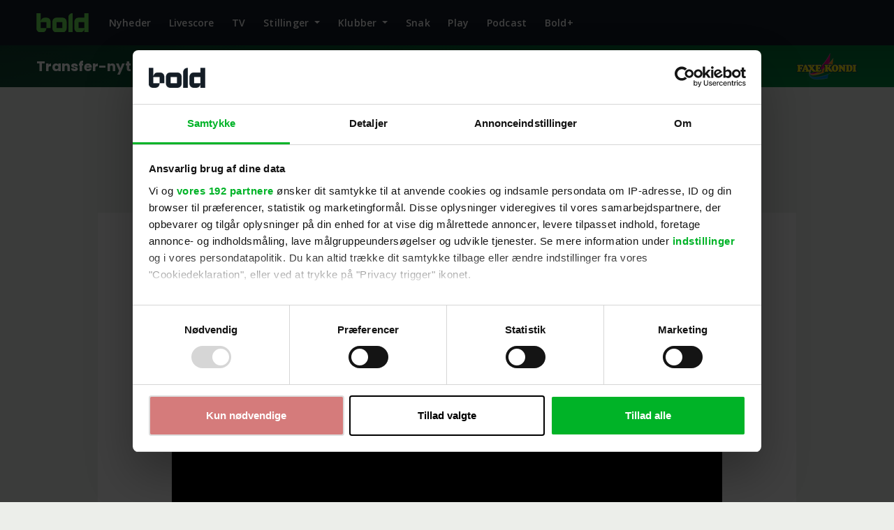

--- FILE ---
content_type: text/html;charset=utf-8
request_url: https://bold.dk/fodbold/klubber/hertha-berlin/nyheder/boateng-er-klar-stadig-liv-i-den-gamle-hund/
body_size: 178664
content:
<!DOCTYPE html><html  lang="da"><head><meta charset="utf-8">
<meta name="viewport" content="width=device-width, initial-scale=1, viewport-fit=cover">
<script id="CookiebotConfiguration" type="application/json" dataCookieconsent="ignore" data-hid="_CookiebotConfiguration">{
        "Frameworks": {
          "IABTCF2": {
            "AllowedSpecialFeatures": [],
            "AllowedVendors": [
              92, 58, 788, 50, 15, 597, 612, 855, 264, 565, 430, 66, 507, 259, 68, 793, 922, 780, 394, 742, 610, 273, 12,
              128, 30, 625, 163, 329, 986, 729, 315, 243, 77, 630, 91, 573, 209, 1029, 122, 126, 110, 929, 877, 120, 347,
              78, 328, 845, 536, 755, 98, 61, 1031, 787, 131, 253, 10, 278, 129, 991, 62, 804, 148, 97, 919, 109, 95, 486,
              52, 493, 202, 1126, 502, 568, 812, 373, 624, 31, 716, 69, 385, 772, 559, 466, 361, 226, 76, 11, 60, 290, 16,
              1015, 157, 415, 84, 80, 111, 276, 82, 13, 238, 851, 42, 628, 132, 345, 686, 21, 28, 239, 1208, 284, 32, 25,
              70, 173, 726, 907, 647, 815, 684, 422, 756, 1198, 768, 580, 865, 606, 810, 153, 270, 943, 193, 311, 1113, 164,
              1100, 1184, 33, 115, 524, 377, 44, 410, 1169, 1097, 801, 1129, 674, 807, 293, 1180, 1299, 1234, 737, 358, 1311,
              1019, 1226
            ],
            "AllowedGoogleACVendors": [
              70, 89, 108, 122, 149, 162, 167, 196, 241, 259, 311, 317, 323, 338, 415, 440, 449, 486, 494, 495, 540, 574,
              817, 864, 981, 1051, 1095, 1097, 1127, 1201, 1205, 1211, 1276, 1301, 1364, 1365, 1415, 1449, 1570, 1577, 1651,
              1716, 1765, 1870, 1878, 1889, 2072, 2202, 2253, 2299, 2316, 2337, 2357, 2526, 2568, 2571, 2575, 2677, 2891,
              3120, 3251, 4937
            ]
          }
        }
      }</script>
<script id="Cookiebot" src="https://consent.cookiebot.com/uc.js" data-cbid="8de55f8f-7c47-4206-979d-7810ca7d3902" data-framework="TCFv2.3" type="text/javascript" data-hid="Cookiebot"></script>
<title>Boateng er klar: Stadig liv i den gamle hund</title>
<script src="https://macro.adnami.io/macro/hosts/adsm.macro.bold.dk.js" type="text/javascript" async></script>
<style>@charset "UTF-8";@import"https://fonts.googleapis.com/css2?family=Open+Sans:ital,wght@0,300..800;1,300..800&family=Poppins:ital,wght@0,300;0,400;0,500;0,600;0,700;1,300;1,400;1,500;1,600;1,700&display=swap";:root,[data-bs-theme=light]{--bs-blue:#0d6efd;--bs-indigo:#6610f2;--bs-purple:#6f42c1;--bs-pink:#d63384;--bs-red:#ff3d00;--bs-orange:#fd7e14;--bs-yellow:#e0f938;--bs-green:#00b327;--bs-teal:#20c997;--bs-cyan:#0dcaf0;--bs-black:#000;--bs-white:#fbfbfb;--bs-gray:#496a8a;--bs-gray-dark:#263747;--bs-gray-100:#f0f3f7;--bs-gray-200:#c1d0de;--bs-gray-300:#9fb6cd;--bs-gray-400:#7e9dbb;--bs-gray-500:#5d83a9;--bs-gray-600:#496a8a;--bs-gray-700:#375069;--bs-gray-800:#263747;--bs-gray-900:#141d26;--bs-primary:#6ce859;--bs-secondary:#141d26;--bs-success:#00b327;--bs-info:#3d26ff;--bs-warning:#e0f938;--bs-danger:#ff3d00;--bs-light:#eceeea;--bs-dark:#212529;--bs-primary-rgb:108,232,89;--bs-secondary-rgb:20,29,38;--bs-success-rgb:0,179,39;--bs-info-rgb:61,38,255;--bs-warning-rgb:224,249,56;--bs-danger-rgb:255,61,0;--bs-light-rgb:236,238,234;--bs-dark-rgb:33,37,41;--bs-primary-text-emphasis:#113b00;--bs-secondary-text-emphasis:#080c0f;--bs-success-text-emphasis:#004810;--bs-info-text-emphasis:#180f66;--bs-warning-text-emphasis:#5a6416;--bs-danger-text-emphasis:#661800;--bs-light-text-emphasis:#375069;--bs-dark-text-emphasis:#2c3034;--bs-primary-bg-subtle:#ddf7d2;--bs-secondary-bg-subtle:#d0d2d4;--bs-success-bg-subtle:#ccf0d4;--bs-info-bg-subtle:#d8d4ff;--bs-warning-bg-subtle:#f9fed7;--bs-danger-bg-subtle:#ffd8cc;--bs-light-bg-subtle:#f5f7f9;--bs-dark-bg-subtle:#babbbc;--bs-primary-border-subtle:#c4f6bd;--bs-secondary-border-subtle:#a1a5a8;--bs-success-border-subtle:#99e1a9;--bs-info-border-subtle:#b1a8ff;--bs-warning-border-subtle:#f3fdaf;--bs-danger-border-subtle:#ffb199;--bs-light-border-subtle:#c1d0de;--bs-dark-border-subtle:#5d83a9;--bs-white-rgb:251,251,251;--bs-black-rgb:0,0,0;--bs-font-sans-serif:"Open Sans",sans-serif;--bs-font-monospace:SFMono-Regular,Menlo,Monaco,Consolas,"Liberation Mono","Courier New",monospace;--bs-gradient:linear-gradient(180deg,hsla(0,0%,98%,.15),hsla(0,0%,98%,0));--bs-body-font-family:"Open Sans",sans-serif;--bs-body-font-size:1rem;--bs-body-font-weight:400;--bs-body-line-height:1.6;--bs-body-color:#141d26;--bs-body-color-rgb:20,29,38;--bs-body-bg:#fbfbfb;--bs-body-bg-rgb:251,251,251;--bs-emphasis-color:#000;--bs-emphasis-color-rgb:0,0,0;--bs-secondary-color:rgba(20,29,38,.75);--bs-secondary-color-rgb:20,29,38;--bs-secondary-bg:#eceeea;--bs-secondary-bg-rgb:236,238,234;--bs-tertiary-color:rgba(20,29,38,.5);--bs-tertiary-color-rgb:20,29,38;--bs-tertiary-bg:#eceeea;--bs-tertiary-bg-rgb:236,238,234;--bs-heading-color:#141d26;--bs-link-color:#141d26;--bs-link-color-rgb:20,29,38;--bs-link-decoration:underline;--bs-link-hover-color:#7e8287;--bs-link-hover-color-rgb:126,130,135;--bs-link-hover-decoration:none;--bs-code-color:#d63384;--bs-highlight-color:#141d26;--bs-highlight-bg:#f9fed7;--bs-border-width:1px;--bs-border-style:solid;--bs-border-color:rgba(0,0,0,.08);--bs-border-color-translucent:rgba(0,0,0,.175);--bs-border-radius:.375rem;--bs-border-radius-sm:.25rem;--bs-border-radius-lg:.5rem;--bs-border-radius-xl:1rem;--bs-border-radius-xxl:2rem;--bs-border-radius-2xl:var(--bs-border-radius-xxl);--bs-border-radius-pill:50rem;--bs-box-shadow:0px 0px 10px rgba(60,60,60,.05);--bs-box-shadow-sm:0 .125rem .25rem rgba(0,0,0,.075);--bs-box-shadow-lg:0 1rem 3rem rgba(0,0,0,.175);--bs-box-shadow-inset:inset 0 1px 2px rgba(0,0,0,.075);--bs-focus-ring-width:.25rem;--bs-focus-ring-opacity:.25;--bs-focus-ring-color:rgba(108,232,89,.25);--bs-form-valid-color:#00b327;--bs-form-valid-border-color:#00b327;--bs-form-invalid-color:#ff3d00;--bs-form-invalid-border-color:#ff3d00}[data-bs-theme=dark]{color-scheme:dark;--bs-body-color:#9fb6cd;--bs-body-color-rgb:159,182,205;--bs-body-bg:#141d26;--bs-body-bg-rgb:20,29,38;--bs-emphasis-color:#fbfbfb;--bs-emphasis-color-rgb:251,251,251;--bs-secondary-color:rgba(159,182,205,.75);--bs-secondary-color-rgb:159,182,205;--bs-secondary-bg:#263747;--bs-secondary-bg-rgb:38,54,71;--bs-tertiary-color:rgba(159,182,205,.5);--bs-tertiary-color-rgb:159,182,205;--bs-tertiary-bg:#1d2a37;--bs-tertiary-bg-rgb:29,42,55;--bs-primary-text-emphasis:#a7f19b;--bs-secondary-text-emphasis:#72777d;--bs-success-text-emphasis:#66d17d;--bs-info-text-emphasis:#8b7dff;--bs-warning-text-emphasis:#ecfb88;--bs-danger-text-emphasis:#ff8b66;--bs-light-text-emphasis:#f0f3f7;--bs-dark-text-emphasis:#9fb6cd;--bs-primary-bg-subtle:#162e12;--bs-secondary-bg-subtle:#040608;--bs-success-bg-subtle:#002408;--bs-info-bg-subtle:#0c0833;--bs-warning-bg-subtle:#2d320b;--bs-danger-bg-subtle:#330c00;--bs-light-bg-subtle:#263747;--bs-dark-bg-subtle:#131b24;--bs-primary-border-subtle:#418b35;--bs-secondary-border-subtle:#0c1117;--bs-success-border-subtle:#006b17;--bs-info-border-subtle:#251799;--bs-warning-border-subtle:#869522;--bs-danger-border-subtle:#992500;--bs-light-border-subtle:#375069;--bs-dark-border-subtle:#263747;--bs-heading-color:inherit;--bs-link-color:#a7f19b;--bs-link-hover-color:#b8f4af;--bs-link-color-rgb:167,241,155;--bs-link-hover-color-rgb:184,244,175;--bs-code-color:#e685b5;--bs-highlight-color:#9fb6cd;--bs-highlight-bg:#5a6416;--bs-border-color:#375069;--bs-border-color-translucent:hsla(0,0%,98%,.15);--bs-form-valid-color:#66d17d;--bs-form-valid-border-color:#66d17d;--bs-form-invalid-color:#ff8b66;--bs-form-invalid-border-color:#ff8b66}*,:after,:before{box-sizing:border-box}@media(prefers-reduced-motion:no-preference){:root{scroll-behavior:smooth}}body{background-color:var(--bs-body-bg);color:var(--bs-body-color);font-family:var(--bs-body-font-family);font-size:var(--bs-body-font-size);font-weight:var(--bs-body-font-weight);line-height:var(--bs-body-line-height);margin:0;text-align:var(--bs-body-text-align);-webkit-text-size-adjust:100%;-webkit-tap-highlight-color:rgba(0,0,0,0)}hr{border:0;border-top:var(--bs-border-width) solid;color:inherit;margin:1rem 0;opacity:.25}.h1,.h2,.h3,.h4,.h5,.h6,h1,h2,h3,h4,h5,h6{color:var(--bs-heading-color);font-family:Poppins,sans-serif;font-weight:700;line-height:1.2;margin-bottom:.5rem;margin-top:0}.h1,h1{font-size:calc(1.275rem + .3vw)}@media(min-width:1200px){.h1,h1{font-size:1.5rem}}.h2,h2{font-size:1.25rem}.h3,h3{font-size:1rem}.h4,h4{font-size:.875rem}.h5,.h6,h5,h6{font-size:.625rem}p{margin-bottom:1.5rem;margin-top:0}abbr[title]{cursor:help;-webkit-text-decoration:underline dotted;text-decoration:underline dotted;-webkit-text-decoration-skip-ink:none;text-decoration-skip-ink:none}address{font-style:normal;line-height:inherit;margin-bottom:1rem}ol,ul{padding-left:2rem}dl,ol,ul{margin-bottom:1rem;margin-top:0}ol ol,ol ul,ul ol,ul ul{margin-bottom:0}dt{font-weight:600}dd{margin-bottom:.5rem;margin-left:0}blockquote{margin:0 0 1rem}b,strong{font-weight:700}.small,small{font-size:.875em}.mark,mark{background-color:var(--bs-highlight-bg);color:var(--bs-highlight-color);padding:.1875em}sub,sup{font-size:.75em;line-height:0;position:relative;vertical-align:baseline}sub{bottom:-.25em}sup{top:-.5em}a{color:rgba(var(--bs-link-color-rgb),var(--bs-link-opacity,1));text-decoration:underline}a:hover{--bs-link-color-rgb:var(--bs-link-hover-color-rgb);text-decoration:none}a:not([href]):not([class]),a:not([href]):not([class]):hover{color:inherit;text-decoration:none}code,kbd,pre,samp{font-family:var(--bs-font-monospace);font-size:1em}pre{display:block;font-size:.875em;margin-bottom:1rem;margin-top:0;overflow:auto}pre code{color:inherit;font-size:inherit;word-break:normal}code{color:var(--bs-code-color);font-size:.875em;word-wrap:break-word}a>code{color:inherit}kbd{background-color:var(--bs-body-color);border-radius:.25rem;color:var(--bs-body-bg);font-size:.875em;padding:.1875rem .375rem}kbd kbd{font-size:1em;padding:0}figure{margin:0 0 1rem}img,svg{vertical-align:middle}table{border-collapse:collapse;caption-side:bottom}caption{color:var(--bs-secondary-color);padding-bottom:.5rem;padding-top:.5rem;text-align:left}th{text-align:inherit;text-align:-webkit-match-parent}tbody,td,tfoot,th,thead,tr{border:0 solid;border-color:inherit}label{display:inline-block}button{border-radius:0}button:focus:not(:focus-visible){outline:0}button,input,optgroup,select,textarea{font-family:inherit;font-size:inherit;line-height:inherit;margin:0}button,select{text-transform:none}[role=button]{cursor:pointer}select{word-wrap:normal}select:disabled{opacity:1}[list]:not([type=date]):not([type=datetime-local]):not([type=month]):not([type=week]):not([type=time])::-webkit-calendar-picker-indicator{display:none!important}[type=button],[type=reset],[type=submit],button{-webkit-appearance:button}[type=button]:not(:disabled),[type=reset]:not(:disabled),[type=submit]:not(:disabled),button:not(:disabled){cursor:pointer}::-moz-focus-inner{border-style:none;padding:0}textarea{resize:vertical}fieldset{border:0;margin:0;min-width:0;padding:0}legend{float:left;font-size:calc(1.275rem + .3vw);line-height:inherit;margin-bottom:.5rem;padding:0;width:100%}@media(min-width:1200px){legend{font-size:1.5rem}}legend+*{clear:left}::-webkit-datetime-edit-day-field,::-webkit-datetime-edit-fields-wrapper,::-webkit-datetime-edit-hour-field,::-webkit-datetime-edit-minute,::-webkit-datetime-edit-month-field,::-webkit-datetime-edit-text,::-webkit-datetime-edit-year-field{padding:0}::-webkit-inner-spin-button{height:auto}[type=search]{-webkit-appearance:textfield;outline-offset:-2px}[type=search]::-webkit-search-cancel-button{cursor:pointer;filter:grayscale(1)}::-webkit-search-decoration{-webkit-appearance:none}::-webkit-color-swatch-wrapper{padding:0}::file-selector-button{-webkit-appearance:button;font:inherit}output{display:inline-block}iframe{border:0}summary{cursor:pointer;display:list-item}progress{vertical-align:baseline}[hidden]{display:none!important}.lead{font-size:1.25rem;font-weight:300}.display-1{font-size:calc(1.625rem + 4.5vw);font-weight:300;line-height:1.2}@media(min-width:1200px){.display-1{font-size:5rem}}.display-2{font-size:calc(1.575rem + 3.9vw);font-weight:300;line-height:1.2}@media(min-width:1200px){.display-2{font-size:4.5rem}}.display-3{font-size:calc(1.525rem + 3.3vw);font-weight:300;line-height:1.2}@media(min-width:1200px){.display-3{font-size:4rem}}.display-4{font-size:calc(1.475rem + 2.7vw);font-weight:300;line-height:1.2}@media(min-width:1200px){.display-4{font-size:3.5rem}}.display-5{font-size:calc(1.425rem + 2.1vw);font-weight:300;line-height:1.2}@media(min-width:1200px){.display-5{font-size:3rem}}.display-6{font-size:calc(1.375rem + 1.5vw);font-weight:300;line-height:1.2}@media(min-width:1200px){.display-6{font-size:2.5rem}}.list-inline,.list-unstyled{list-style:none;padding-left:0}.list-inline-item{display:inline-block}.list-inline-item:not(:last-child){margin-right:.5rem}.initialism{font-size:.875em;text-transform:uppercase}.blockquote{font-size:1.25rem;margin-bottom:1rem}.blockquote>:last-child{margin-bottom:0}.blockquote-footer{color:#496a8a;font-size:.875em;margin-bottom:1rem;margin-top:-1rem}.blockquote-footer:before{content:"— "}.img-fluid,.img-thumbnail{height:auto;max-width:100%}.img-thumbnail{background-color:#fbfbfb;border:var(--bs-border-width) solid rgba(0,0,0,.08);border-radius:var(--bs-border-radius);padding:.375rem}.figure{display:inline-block}.figure-img{line-height:1;margin-bottom:.5rem}.figure-caption{color:var(--bs-secondary-color);font-size:.875em}.container,.container-fluid,.container-lg,.container-md,.container-sm{--bs-gutter-x:1.5rem;--bs-gutter-y:0;margin-left:auto;margin-right:auto;padding-left:calc(var(--bs-gutter-x)*.5);padding-right:calc(var(--bs-gutter-x)*.5);width:100%}@media(min-width:576px){.container,.container-sm{max-width:100%}}@media(min-width:768px){.container,.container-md,.container-sm{max-width:100%}}@media(min-width:1000px){.container,.container-lg,.container-md,.container-sm{max-width:1000px}}:root{--bs-breakpoint-xs:0;--bs-breakpoint-sm:576px;--bs-breakpoint-md:768px;--bs-breakpoint-lg:1000px}.row{--bs-gutter-x:1.5rem;--bs-gutter-y:0;display:flex;flex-wrap:wrap;margin-left:calc(var(--bs-gutter-x)*-.5);margin-right:calc(var(--bs-gutter-x)*-.5);margin-top:calc(var(--bs-gutter-y)*-1)}.row>*{flex-shrink:0;margin-top:var(--bs-gutter-y);max-width:100%;padding-left:calc(var(--bs-gutter-x)*.5);padding-right:calc(var(--bs-gutter-x)*.5);width:100%}.col{flex:1 0 0}.row-cols-auto>*{flex:0 0 auto;width:auto}.row-cols-1>*{flex:0 0 auto;width:100%}.row-cols-2>*{flex:0 0 auto;width:50%}.row-cols-3>*{flex:0 0 auto;width:33.33333333%}.row-cols-4>*{flex:0 0 auto;width:25%}.row-cols-5>*{flex:0 0 auto;width:20%}.row-cols-6>*{flex:0 0 auto;width:16.66666667%}.col-auto{flex:0 0 auto;width:auto}.col-1{flex:0 0 auto;width:8.33333333%}.col-2{flex:0 0 auto;width:16.66666667%}.col-3{flex:0 0 auto;width:25%}.col-4{flex:0 0 auto;width:33.33333333%}.col-5{flex:0 0 auto;width:41.66666667%}.col-6{flex:0 0 auto;width:50%}.col-7{flex:0 0 auto;width:58.33333333%}.col-8{flex:0 0 auto;width:66.66666667%}.col-9{flex:0 0 auto;width:75%}.col-10{flex:0 0 auto;width:83.33333333%}.col-11{flex:0 0 auto;width:91.66666667%}.col-12{flex:0 0 auto;width:100%}.offset-1{margin-left:8.33333333%}.offset-2{margin-left:16.66666667%}.offset-3{margin-left:25%}.offset-4{margin-left:33.33333333%}.offset-5{margin-left:41.66666667%}.offset-6{margin-left:50%}.offset-7{margin-left:58.33333333%}.offset-8{margin-left:66.66666667%}.offset-9{margin-left:75%}.offset-10{margin-left:83.33333333%}.offset-11{margin-left:91.66666667%}.g-0,.gx-0{--bs-gutter-x:0}.g-0,.gy-0{--bs-gutter-y:0}.g-1,.gx-1{--bs-gutter-x:.25rem}.g-1,.gy-1{--bs-gutter-y:.25rem}.g-2,.gx-2{--bs-gutter-x:.5rem}.g-2,.gy-2{--bs-gutter-y:.5rem}.g-3,.gx-3{--bs-gutter-x:1rem}.g-3,.gy-3{--bs-gutter-y:1rem}.g-4,.gx-4{--bs-gutter-x:1.5rem}.g-4,.gy-4{--bs-gutter-y:1.5rem}.g-5,.gx-5{--bs-gutter-x:3rem}.g-5,.gy-5{--bs-gutter-y:3rem}@media(min-width:576px){.col-sm{flex:1 0 0}.row-cols-sm-auto>*{flex:0 0 auto;width:auto}.row-cols-sm-1>*{flex:0 0 auto;width:100%}.row-cols-sm-2>*{flex:0 0 auto;width:50%}.row-cols-sm-3>*{flex:0 0 auto;width:33.33333333%}.row-cols-sm-4>*{flex:0 0 auto;width:25%}.row-cols-sm-5>*{flex:0 0 auto;width:20%}.row-cols-sm-6>*{flex:0 0 auto;width:16.66666667%}.col-sm-auto{flex:0 0 auto;width:auto}.col-sm-1{flex:0 0 auto;width:8.33333333%}.col-sm-2{flex:0 0 auto;width:16.66666667%}.col-sm-3{flex:0 0 auto;width:25%}.col-sm-4{flex:0 0 auto;width:33.33333333%}.col-sm-5{flex:0 0 auto;width:41.66666667%}.col-sm-6{flex:0 0 auto;width:50%}.col-sm-7{flex:0 0 auto;width:58.33333333%}.col-sm-8{flex:0 0 auto;width:66.66666667%}.col-sm-9{flex:0 0 auto;width:75%}.col-sm-10{flex:0 0 auto;width:83.33333333%}.col-sm-11{flex:0 0 auto;width:91.66666667%}.col-sm-12{flex:0 0 auto;width:100%}.offset-sm-0{margin-left:0}.offset-sm-1{margin-left:8.33333333%}.offset-sm-2{margin-left:16.66666667%}.offset-sm-3{margin-left:25%}.offset-sm-4{margin-left:33.33333333%}.offset-sm-5{margin-left:41.66666667%}.offset-sm-6{margin-left:50%}.offset-sm-7{margin-left:58.33333333%}.offset-sm-8{margin-left:66.66666667%}.offset-sm-9{margin-left:75%}.offset-sm-10{margin-left:83.33333333%}.offset-sm-11{margin-left:91.66666667%}.g-sm-0,.gx-sm-0{--bs-gutter-x:0}.g-sm-0,.gy-sm-0{--bs-gutter-y:0}.g-sm-1,.gx-sm-1{--bs-gutter-x:.25rem}.g-sm-1,.gy-sm-1{--bs-gutter-y:.25rem}.g-sm-2,.gx-sm-2{--bs-gutter-x:.5rem}.g-sm-2,.gy-sm-2{--bs-gutter-y:.5rem}.g-sm-3,.gx-sm-3{--bs-gutter-x:1rem}.g-sm-3,.gy-sm-3{--bs-gutter-y:1rem}.g-sm-4,.gx-sm-4{--bs-gutter-x:1.5rem}.g-sm-4,.gy-sm-4{--bs-gutter-y:1.5rem}.g-sm-5,.gx-sm-5{--bs-gutter-x:3rem}.g-sm-5,.gy-sm-5{--bs-gutter-y:3rem}}@media(min-width:768px){.col-md{flex:1 0 0}.row-cols-md-auto>*{flex:0 0 auto;width:auto}.row-cols-md-1>*{flex:0 0 auto;width:100%}.row-cols-md-2>*{flex:0 0 auto;width:50%}.row-cols-md-3>*{flex:0 0 auto;width:33.33333333%}.row-cols-md-4>*{flex:0 0 auto;width:25%}.row-cols-md-5>*{flex:0 0 auto;width:20%}.row-cols-md-6>*{flex:0 0 auto;width:16.66666667%}.col-md-auto{flex:0 0 auto;width:auto}.col-md-1{flex:0 0 auto;width:8.33333333%}.col-md-2{flex:0 0 auto;width:16.66666667%}.col-md-3{flex:0 0 auto;width:25%}.col-md-4{flex:0 0 auto;width:33.33333333%}.col-md-5{flex:0 0 auto;width:41.66666667%}.col-md-6{flex:0 0 auto;width:50%}.col-md-7{flex:0 0 auto;width:58.33333333%}.col-md-8{flex:0 0 auto;width:66.66666667%}.col-md-9{flex:0 0 auto;width:75%}.col-md-10{flex:0 0 auto;width:83.33333333%}.col-md-11{flex:0 0 auto;width:91.66666667%}.col-md-12{flex:0 0 auto;width:100%}.offset-md-0{margin-left:0}.offset-md-1{margin-left:8.33333333%}.offset-md-2{margin-left:16.66666667%}.offset-md-3{margin-left:25%}.offset-md-4{margin-left:33.33333333%}.offset-md-5{margin-left:41.66666667%}.offset-md-6{margin-left:50%}.offset-md-7{margin-left:58.33333333%}.offset-md-8{margin-left:66.66666667%}.offset-md-9{margin-left:75%}.offset-md-10{margin-left:83.33333333%}.offset-md-11{margin-left:91.66666667%}.g-md-0,.gx-md-0{--bs-gutter-x:0}.g-md-0,.gy-md-0{--bs-gutter-y:0}.g-md-1,.gx-md-1{--bs-gutter-x:.25rem}.g-md-1,.gy-md-1{--bs-gutter-y:.25rem}.g-md-2,.gx-md-2{--bs-gutter-x:.5rem}.g-md-2,.gy-md-2{--bs-gutter-y:.5rem}.g-md-3,.gx-md-3{--bs-gutter-x:1rem}.g-md-3,.gy-md-3{--bs-gutter-y:1rem}.g-md-4,.gx-md-4{--bs-gutter-x:1.5rem}.g-md-4,.gy-md-4{--bs-gutter-y:1.5rem}.g-md-5,.gx-md-5{--bs-gutter-x:3rem}.g-md-5,.gy-md-5{--bs-gutter-y:3rem}}@media(min-width:1000px){.col-lg{flex:1 0 0}.row-cols-lg-auto>*{flex:0 0 auto;width:auto}.row-cols-lg-1>*{flex:0 0 auto;width:100%}.row-cols-lg-2>*{flex:0 0 auto;width:50%}.row-cols-lg-3>*{flex:0 0 auto;width:33.33333333%}.row-cols-lg-4>*{flex:0 0 auto;width:25%}.row-cols-lg-5>*{flex:0 0 auto;width:20%}.row-cols-lg-6>*{flex:0 0 auto;width:16.66666667%}.col-lg-auto{flex:0 0 auto;width:auto}.col-lg-1{flex:0 0 auto;width:8.33333333%}.col-lg-2{flex:0 0 auto;width:16.66666667%}.col-lg-3{flex:0 0 auto;width:25%}.col-lg-4{flex:0 0 auto;width:33.33333333%}.col-lg-5{flex:0 0 auto;width:41.66666667%}.col-lg-6{flex:0 0 auto;width:50%}.col-lg-7{flex:0 0 auto;width:58.33333333%}.col-lg-8{flex:0 0 auto;width:66.66666667%}.col-lg-9{flex:0 0 auto;width:75%}.col-lg-10{flex:0 0 auto;width:83.33333333%}.col-lg-11{flex:0 0 auto;width:91.66666667%}.col-lg-12{flex:0 0 auto;width:100%}.offset-lg-0{margin-left:0}.offset-lg-1{margin-left:8.33333333%}.offset-lg-2{margin-left:16.66666667%}.offset-lg-3{margin-left:25%}.offset-lg-4{margin-left:33.33333333%}.offset-lg-5{margin-left:41.66666667%}.offset-lg-6{margin-left:50%}.offset-lg-7{margin-left:58.33333333%}.offset-lg-8{margin-left:66.66666667%}.offset-lg-9{margin-left:75%}.offset-lg-10{margin-left:83.33333333%}.offset-lg-11{margin-left:91.66666667%}.g-lg-0,.gx-lg-0{--bs-gutter-x:0}.g-lg-0,.gy-lg-0{--bs-gutter-y:0}.g-lg-1,.gx-lg-1{--bs-gutter-x:.25rem}.g-lg-1,.gy-lg-1{--bs-gutter-y:.25rem}.g-lg-2,.gx-lg-2{--bs-gutter-x:.5rem}.g-lg-2,.gy-lg-2{--bs-gutter-y:.5rem}.g-lg-3,.gx-lg-3{--bs-gutter-x:1rem}.g-lg-3,.gy-lg-3{--bs-gutter-y:1rem}.g-lg-4,.gx-lg-4{--bs-gutter-x:1.5rem}.g-lg-4,.gy-lg-4{--bs-gutter-y:1.5rem}.g-lg-5,.gx-lg-5{--bs-gutter-x:3rem}.g-lg-5,.gy-lg-5{--bs-gutter-y:3rem}}.page-forum #forum-container table,.table{--bs-table-color-type:initial;--bs-table-bg-type:initial;--bs-table-color-state:initial;--bs-table-bg-state:initial;--bs-table-color:var(--bs-emphasis-color);--bs-table-bg:var(--bs-body-bg);--bs-table-border-color:var(--bs-border-color);--bs-table-accent-bg:#fbfbfb;--bs-table-striped-color:var(--bs-emphasis-color);--bs-table-striped-bg:rgba(var(--bs-emphasis-color-rgb),.05);--bs-table-active-color:var(--bs-emphasis-color);--bs-table-active-bg:rgba(var(--bs-emphasis-color-rgb),.1);--bs-table-hover-color:var(--bs-emphasis-color);--bs-table-hover-bg:rgba(var(--bs-emphasis-color-rgb),.075);border-color:var(--bs-table-border-color);margin-bottom:1rem;vertical-align:top;width:100%}.page-forum #forum-container table>:not(caption)>*>*,.table>:not(caption)>*>*{background-color:var(--bs-table-bg);border-bottom-width:var(--bs-border-width);box-shadow:inset 0 0 0 9999px var(--bs-table-bg-state,var(--bs-table-bg-type,var(--bs-table-accent-bg)));color:var(--bs-table-color-state,var(--bs-table-color-type,var(--bs-table-color)));padding:.5rem}.page-forum #forum-container table>tbody,.table>tbody{vertical-align:inherit}.page-forum #forum-container table>thead,.table>thead{vertical-align:bottom}.table-group-divider{border-top:calc(var(--bs-border-width)*2) solid}.caption-top{caption-side:top}.table-sm>:not(caption)>*>*{padding:.25rem}.table-bordered>:not(caption)>*{border-width:var(--bs-border-width) 0}.table-bordered>:not(caption)>*>*{border-width:0 var(--bs-border-width)}.table-borderless>:not(caption)>*>*{border-bottom-width:0}.table-borderless>:not(:first-child){border-top-width:0}.table-striped-columns>:not(caption)>tr>:nth-child(2n),.table-striped>tbody>tr:nth-of-type(odd)>*{--bs-table-color-type:var(--bs-table-striped-color);--bs-table-bg-type:var(--bs-table-striped-bg)}.table-active{--bs-table-color-state:var(--bs-table-active-color);--bs-table-bg-state:var(--bs-table-active-bg)}.table-hover>tbody>tr:hover>*{--bs-table-color-state:var(--bs-table-hover-color);--bs-table-bg-state:var(--bs-table-hover-bg)}.table-primary{--bs-table-color:#000;--bs-table-bg:#e2fade;--bs-table-border-color:#b4c8b1;--bs-table-striped-bg:#d6eed3;--bs-table-striped-color:#000;--bs-table-active-bg:#cbe1c8;--bs-table-active-color:#000;--bs-table-hover-bg:#d1e8cd;--bs-table-hover-color:#000}.table-primary,.table-secondary{border-color:var(--bs-table-border-color);color:var(--bs-table-color)}.table-secondary{--bs-table-color:#000;--bs-table-bg:#d0d2d4;--bs-table-border-color:#a6a8a9;--bs-table-striped-bg:#c6c7c9;--bs-table-striped-color:#000;--bs-table-active-bg:#bbbdbe;--bs-table-active-color:#000;--bs-table-hover-bg:#c0c2c4;--bs-table-hover-color:#000}.table-success{--bs-table-color:#000;--bs-table-bg:#ccf0d4;--bs-table-border-color:#a3c0a9;--bs-table-striped-bg:#c2e4c9;--bs-table-striped-color:#000;--bs-table-active-bg:#b8d8bf;--bs-table-active-color:#000;--bs-table-hover-bg:#bddec4;--bs-table-hover-color:#000}.table-info,.table-success{border-color:var(--bs-table-border-color);color:var(--bs-table-color)}.table-info{--bs-table-color:#000;--bs-table-bg:#d8d4ff;--bs-table-border-color:#ada9cc;--bs-table-striped-bg:#cdc9f2;--bs-table-striped-color:#000;--bs-table-active-bg:#c3bee6;--bs-table-active-color:#000;--bs-table-hover-bg:#c8c4ec;--bs-table-hover-color:#000}.table-warning{--bs-table-color:#000;--bs-table-bg:#f9fed7;--bs-table-border-color:#c7cbac;--bs-table-striped-bg:#ecf1cc;--bs-table-striped-color:#000;--bs-table-active-bg:#e0e4c2;--bs-table-active-color:#000;--bs-table-hover-bg:#e6ebc7;--bs-table-hover-color:#000}.table-danger,.table-warning{border-color:var(--bs-table-border-color);color:var(--bs-table-color)}.table-danger{--bs-table-color:#000;--bs-table-bg:#ffd8cc;--bs-table-border-color:#ccada3;--bs-table-striped-bg:#f2cdc2;--bs-table-striped-color:#000;--bs-table-active-bg:#e6c3b8;--bs-table-active-color:#000;--bs-table-hover-bg:#ecc8bd;--bs-table-hover-color:#000}.table-light{--bs-table-color:#000;--bs-table-bg:#eceeea;--bs-table-border-color:#bdbebb;--bs-table-striped-bg:#e0e2de;--bs-table-striped-color:#000;--bs-table-active-bg:#d4d6d3;--bs-table-active-color:#000;--bs-table-hover-bg:#dadcd8;--bs-table-hover-color:#000}.table-dark,.table-light{border-color:var(--bs-table-border-color);color:var(--bs-table-color)}.table-dark{--bs-table-color:#fbfbfb;--bs-table-bg:#212529;--bs-table-border-color:#4d5053;--bs-table-striped-bg:#2c3034;--bs-table-striped-color:#fbfbfb;--bs-table-active-bg:#373a3e;--bs-table-active-color:#fbfbfb;--bs-table-hover-bg:#313539;--bs-table-hover-color:#fbfbfb}.table-responsive{overflow-x:auto;-webkit-overflow-scrolling:touch}@media(max-width:575.98px){.table-responsive-sm{overflow-x:auto;-webkit-overflow-scrolling:touch}}@media(max-width:767.98px){.table-responsive-md{overflow-x:auto;-webkit-overflow-scrolling:touch}}@media(max-width:999.98px){.table-responsive-lg{overflow-x:auto;-webkit-overflow-scrolling:touch}}.form-label{margin-bottom:.5rem}.col-form-label{font-size:inherit;line-height:1.5;margin-bottom:0;padding-bottom:calc(.41rem + 2px);padding-top:calc(.41rem + 2px)}.col-form-label-lg{font-size:1.25rem;padding-bottom:calc(.5rem + 2px);padding-top:calc(.5rem + 2px)}.col-form-label-sm{font-size:.75rem;padding-bottom:calc(.1875rem + 2px);padding-top:calc(.1875rem + 2px)}.form-text{color:var(--bs-secondary-color);font-size:.875em;margin-top:.25rem}.form-control{-webkit-appearance:none;-moz-appearance:none;appearance:none;background-clip:padding-box;background-color:var(--bs-body-bg);border:2px solid var(--bs-border-color);border-radius:var(--bs-border-radius);color:var(--bs-body-color);display:block;font-size:.875rem;font-weight:400;line-height:1.5;padding:.41rem .75rem;transition:border-color .15s ease-in-out,box-shadow .15s ease-in-out;width:100%}@media(prefers-reduced-motion:reduce){.form-control{transition:none}}.form-control[type=file]{overflow:hidden}.form-control[type=file]:not(:disabled):not([readonly]){cursor:pointer}.form-control:focus{background-color:var(--bs-body-bg);border-color:#b6f4ac;box-shadow:0 0 0 .25rem #6ce85940;color:var(--bs-body-color);outline:0}.form-control::-webkit-date-and-time-value{height:1.5em;margin:0;min-width:85px}.form-control::-webkit-datetime-edit{display:block;padding:0}.form-control::-moz-placeholder{color:var(--bs-secondary-color);opacity:1}.form-control::placeholder{color:var(--bs-secondary-color);opacity:1}.form-control:disabled{background-color:var(--bs-secondary-bg);opacity:1}.form-control::file-selector-button{background-color:var(--bs-tertiary-bg);border:0 solid;border-color:inherit;border-inline-end-width:2px;border-radius:0;color:var(--bs-body-color);margin:-.41rem -.75rem;margin-inline-end:.75rem;padding:.41rem .75rem;pointer-events:none;transition:color .15s ease-in-out,background-color .15s ease-in-out,border-color .15s ease-in-out,box-shadow .15s ease-in-out}@media(prefers-reduced-motion:reduce){.form-control::file-selector-button{transition:none}}.form-control:hover:not(:disabled):not([readonly])::file-selector-button{background-color:var(--bs-secondary-bg)}.form-control-plaintext{background-color:transparent;border:solid transparent;border-width:2px 0;color:var(--bs-body-color);display:block;line-height:1.5;margin-bottom:0;padding:.41rem 0;width:100%}.form-control-plaintext:focus{outline:0}.form-control-plaintext.form-control-lg,.form-control-plaintext.form-control-sm{padding-left:0;padding-right:0}.form-control-sm{border-radius:var(--bs-border-radius-sm);font-size:.75rem;min-height:calc(1.5em + .375rem + 4px);padding:.1875rem .75rem}.form-control-sm::file-selector-button{margin:-.1875rem -.75rem;margin-inline-end:.75rem;padding:.1875rem .75rem}.form-control-lg{border-radius:var(--bs-border-radius-lg);font-size:1.25rem;min-height:calc(1.5em + 1rem + 4px);padding:.5rem 1rem}.form-control-lg::file-selector-button{margin:-.5rem -1rem;margin-inline-end:1rem;padding:.5rem 1rem}textarea.form-control{min-height:calc(1.5em + .82rem + 4px)}textarea.form-control-sm{min-height:calc(1.5em + .375rem + 4px)}textarea.form-control-lg{min-height:calc(1.5em + 1rem + 4px)}.form-control-color{height:calc(1.5em + .82rem + 4px);padding:.41rem;width:3rem}.form-control-color:not(:disabled):not([readonly]){cursor:pointer}.form-control-color::-moz-color-swatch{border:0!important;border-radius:var(--bs-border-radius)}.form-control-color::-webkit-color-swatch{border:0!important;border-radius:var(--bs-border-radius)}.form-control-color.form-control-sm{height:calc(1.5em + .375rem + 4px)}.form-control-color.form-control-lg{height:calc(1.5em + 1rem + 4px)}.form-select{--bs-form-select-bg-img:url("data:image/svg+xml;charset=utf-8,%3Csvg xmlns='http://www.w3.org/2000/svg' viewBox='0 0 16 16'%3E%3Cpath fill='none' stroke='%23253647' stroke-linecap='round' stroke-linejoin='round' stroke-width='2' d='m2 5 6 6 6-6'/%3E%3C/svg%3E");-webkit-appearance:none;-moz-appearance:none;appearance:none;background-color:var(--bs-body-bg);background-image:var(--bs-form-select-bg-img),var(--bs-form-select-bg-icon,none);background-position:right .75rem center;background-repeat:no-repeat;background-size:16px 12px;border:2px solid var(--bs-border-color);border-radius:var(--bs-border-radius);color:var(--bs-body-color);display:block;font-size:.875rem;font-weight:400;line-height:1.5;padding:.41rem 2.25rem .41rem .75rem;transition:border-color .15s ease-in-out,box-shadow .15s ease-in-out;width:100%}@media(prefers-reduced-motion:reduce){.form-select{transition:none}}.form-select:focus{border-color:#b6f4ac;box-shadow:0 0 0 .25rem #6ce85940;outline:0}.form-select[multiple],.form-select[size]:not([size="1"]){background-image:none;padding-right:.75rem}.form-select:disabled{background-color:var(--bs-secondary-bg)}.form-select:-moz-focusring{color:transparent;text-shadow:0 0 0 var(--bs-body-color)}.form-select-sm{border-radius:var(--bs-border-radius-sm);font-size:.75rem;padding-bottom:.1875rem;padding-left:.75rem;padding-top:.1875rem}.form-select-lg{border-radius:var(--bs-border-radius-lg);font-size:1.25rem;padding-bottom:.5rem;padding-left:1rem;padding-top:.5rem}[data-bs-theme=dark] .form-select{--bs-form-select-bg-img:url("data:image/svg+xml;charset=utf-8,%3Csvg xmlns='http://www.w3.org/2000/svg' viewBox='0 0 16 16'%3E%3Cpath fill='none' stroke='%239fb6cc' stroke-linecap='round' stroke-linejoin='round' stroke-width='2' d='m2 5 6 6 6-6'/%3E%3C/svg%3E")}.form-check{display:block;margin-bottom:.125rem;min-height:1.6rem;padding-left:1.5em}.form-check .form-check-input{float:left;margin-left:-1.5em}.form-check-reverse{padding-left:0;padding-right:1.5em;text-align:right}.form-check-reverse .form-check-input{float:right;margin-left:0;margin-right:-1.5em}.form-check-input{--bs-form-check-bg:var(--bs-body-bg);-webkit-appearance:none;-moz-appearance:none;appearance:none;background-color:var(--bs-form-check-bg);background-image:var(--bs-form-check-bg-image);background-position:50%;background-repeat:no-repeat;background-size:contain;border:var(--bs-border-width) solid var(--bs-border-color);flex-shrink:0;height:1em;margin-top:.3em;-webkit-print-color-adjust:exact;print-color-adjust:exact;vertical-align:top;width:1em}.form-check-input[type=checkbox]{border-radius:.25em}.form-check-input[type=radio]{border-radius:50%}.form-check-input:active{filter:brightness(90%)}.form-check-input:focus{border-color:#b6f4ac;box-shadow:0 0 0 .25rem #6ce85940;outline:0}.form-check-input:checked{background-color:#6ce859;border-color:#6ce859}.form-check-input:checked[type=checkbox]{--bs-form-check-bg-image:url("data:image/svg+xml;charset=utf-8,%3Csvg xmlns='http://www.w3.org/2000/svg' viewBox='0 0 20 20'%3E%3Cpath fill='none' stroke='%23fbfbfb' stroke-linecap='round' stroke-linejoin='round' stroke-width='3' d='m6 10 3 3 6-6'/%3E%3C/svg%3E")}.form-check-input:checked[type=radio]{--bs-form-check-bg-image:url("data:image/svg+xml;charset=utf-8,%3Csvg xmlns='http://www.w3.org/2000/svg' viewBox='-4 -4 8 8'%3E%3Ccircle r='2' fill='%23fbfbfb'/%3E%3C/svg%3E")}.form-check-input[type=checkbox]:indeterminate{background-color:#6ce859;border-color:#6ce859;--bs-form-check-bg-image:url("data:image/svg+xml;charset=utf-8,%3Csvg xmlns='http://www.w3.org/2000/svg' viewBox='0 0 20 20'%3E%3Cpath fill='none' stroke='%23fbfbfb' stroke-linecap='round' stroke-linejoin='round' stroke-width='3' d='M6 10h8'/%3E%3C/svg%3E")}.form-check-input:disabled{filter:none;opacity:.5;pointer-events:none}.form-check-input:disabled~.form-check-label,.form-check-input[disabled]~.form-check-label{cursor:default;opacity:.5}.form-switch{padding-left:2.5em}.form-switch .form-check-input{--bs-form-switch-bg:url("data:image/svg+xml;charset=utf-8,%3Csvg xmlns='http://www.w3.org/2000/svg' viewBox='-4 -4 8 8'%3E%3Ccircle r='3' fill='rgba(0, 0, 0, 0.25)'/%3E%3C/svg%3E");background-image:var(--bs-form-switch-bg);background-position:0;border-radius:2em;margin-left:-2.5em;transition:background-position .15s ease-in-out;width:2em}@media(prefers-reduced-motion:reduce){.form-switch .form-check-input{transition:none}}.form-switch .form-check-input:focus{--bs-form-switch-bg:url("data:image/svg+xml;charset=utf-8,%3Csvg xmlns='http://www.w3.org/2000/svg' viewBox='-4 -4 8 8'%3E%3Ccircle r='3' fill='%23b5f3ac'/%3E%3C/svg%3E")}.form-switch .form-check-input:checked{background-position:100%;--bs-form-switch-bg:url("data:image/svg+xml;charset=utf-8,%3Csvg xmlns='http://www.w3.org/2000/svg' viewBox='-4 -4 8 8'%3E%3Ccircle r='3' fill='%23fbfbfb'/%3E%3C/svg%3E")}.form-switch.form-check-reverse{padding-left:0;padding-right:2.5em}.form-switch.form-check-reverse .form-check-input{margin-left:0;margin-right:-2.5em}.form-check-inline{display:inline-block;margin-right:1rem}.btn-check{position:absolute;clip:rect(0,0,0,0);pointer-events:none}.btn-check:disabled+.btn,.btn-check[disabled]+.btn{filter:none;opacity:.65;pointer-events:none}[data-bs-theme=dark] .form-switch .form-check-input:not(:checked):not(:focus){--bs-form-switch-bg:url("data:image/svg+xml;charset=utf-8,%3Csvg xmlns='http://www.w3.org/2000/svg' viewBox='-4 -4 8 8'%3E%3Ccircle r='3' fill='rgba(251, 251, 251, 0.25)'/%3E%3C/svg%3E")}.form-range{-webkit-appearance:none;-moz-appearance:none;appearance:none;background-color:transparent;height:1.5rem;padding:0;width:100%}.form-range:focus{outline:0}.form-range:focus::-webkit-slider-thumb{box-shadow:0 0 0 1px #fbfbfb,0 0 0 .25rem #6ce85940}.form-range:focus::-moz-range-thumb{box-shadow:0 0 0 1px #fbfbfb,0 0 0 .25rem #6ce85940}.form-range::-moz-focus-outer{border:0}.form-range::-webkit-slider-thumb{-webkit-appearance:none;appearance:none;background-color:#6ce859;border:0;border-radius:1rem;height:1rem;margin-top:-.25rem;-webkit-transition:background-color .15s ease-in-out,border-color .15s ease-in-out,box-shadow .15s ease-in-out;transition:background-color .15s ease-in-out,border-color .15s ease-in-out,box-shadow .15s ease-in-out;width:1rem}@media(prefers-reduced-motion:reduce){.form-range::-webkit-slider-thumb{-webkit-transition:none;transition:none}}.form-range::-webkit-slider-thumb:active{background-color:#d3f8cd}.form-range::-webkit-slider-runnable-track{background-color:var(--bs-secondary-bg);border-color:transparent;border-radius:1rem;color:transparent;cursor:pointer;height:.5rem;width:100%}.form-range::-moz-range-thumb{-moz-appearance:none;appearance:none;background-color:#6ce859;border:0;border-radius:1rem;height:1rem;-moz-transition:background-color .15s ease-in-out,border-color .15s ease-in-out,box-shadow .15s ease-in-out;transition:background-color .15s ease-in-out,border-color .15s ease-in-out,box-shadow .15s ease-in-out;width:1rem}@media(prefers-reduced-motion:reduce){.form-range::-moz-range-thumb{-moz-transition:none;transition:none}}.form-range::-moz-range-thumb:active{background-color:#d3f8cd}.form-range::-moz-range-track{background-color:var(--bs-secondary-bg);border-color:transparent;border-radius:1rem;color:transparent;cursor:pointer;height:.5rem;width:100%}.form-range:disabled{pointer-events:none}.form-range:disabled::-webkit-slider-thumb{background-color:var(--bs-secondary-color)}.form-range:disabled::-moz-range-thumb{background-color:var(--bs-secondary-color)}.form-floating{position:relative}.form-floating>.form-control,.form-floating>.form-control-plaintext,.form-floating>.form-select{height:calc(3.5rem + 4px);line-height:1.25;min-height:calc(3.5rem + 4px)}.form-floating>label{border:2px solid transparent;color:rgba(var(--bs-body-color-rgb),.65);height:100%;left:0;max-width:100%;overflow:hidden;padding:1rem .75rem;pointer-events:none;position:absolute;text-align:start;text-overflow:ellipsis;top:0;transform-origin:0 0;transition:opacity .1s ease-in-out,transform .1s ease-in-out;white-space:nowrap;z-index:2}@media(prefers-reduced-motion:reduce){.form-floating>label{transition:none}}.form-floating>.form-control,.form-floating>.form-control-plaintext{padding:1rem .75rem}.form-floating>.form-control-plaintext::-moz-placeholder,.form-floating>.form-control::-moz-placeholder{color:transparent}.form-floating>.form-control-plaintext::placeholder,.form-floating>.form-control::placeholder{color:transparent}.form-floating>.form-control-plaintext:not(:-moz-placeholder),.form-floating>.form-control:not(:-moz-placeholder){padding-bottom:.625rem;padding-top:1.625rem}.form-floating>.form-control-plaintext:focus,.form-floating>.form-control-plaintext:not(:placeholder-shown),.form-floating>.form-control:focus,.form-floating>.form-control:not(:placeholder-shown){padding-bottom:.625rem;padding-top:1.625rem}.form-floating>.form-control-plaintext:-webkit-autofill,.form-floating>.form-control:-webkit-autofill{padding-bottom:.625rem;padding-top:1.625rem}.form-floating>.form-select{padding-bottom:.625rem;padding-left:.75rem;padding-top:1.625rem}.form-floating>.form-control:not(:-moz-placeholder)~label{transform:scale(.85) translateY(-.5rem) translate(.15rem)}.form-floating>.form-control-plaintext~label,.form-floating>.form-control:focus~label,.form-floating>.form-control:not(:placeholder-shown)~label,.form-floating>.form-select~label{transform:scale(.85) translateY(-.5rem) translate(.15rem)}.form-floating>.form-control:-webkit-autofill~label{transform:scale(.85) translateY(-.5rem) translate(.15rem)}.form-floating>textarea:not(:-moz-placeholder)~label:after{background-color:var(--bs-body-bg);border-radius:var(--bs-border-radius);content:"";height:1.5em;inset:1rem .375rem;position:absolute;z-index:-1}.form-floating>textarea:focus~label:after,.form-floating>textarea:not(:placeholder-shown)~label:after{background-color:var(--bs-body-bg);border-radius:var(--bs-border-radius);content:"";height:1.5em;inset:1rem .375rem;position:absolute;z-index:-1}.form-floating>textarea:disabled~label:after{background-color:var(--bs-secondary-bg)}.form-floating>.form-control-plaintext~label{border-width:2px 0}.form-floating>.form-control:disabled~label,.form-floating>:disabled~label{color:#496a8a}.input-group{align-items:stretch;display:flex;flex-wrap:wrap;position:relative;width:100%}.input-group>.form-control,.input-group>.form-floating,.input-group>.form-select{flex:1 1 auto;min-width:0;position:relative;width:1%}.input-group>.form-control:focus,.input-group>.form-floating:focus-within,.input-group>.form-select:focus{z-index:5}.input-group .btn{position:relative;z-index:2}.input-group .btn:focus{z-index:5}.input-group-text{align-items:center;background-color:var(--bs-tertiary-bg);border:2px solid var(--bs-border-color);border-radius:var(--bs-border-radius);color:var(--bs-body-color);display:flex;font-size:.875rem;font-weight:400;line-height:1.5;padding:.41rem .75rem;text-align:center;white-space:nowrap}.input-group-lg>.btn,.input-group-lg>.form-control,.input-group-lg>.form-select,.input-group-lg>.input-group-text{border-radius:var(--bs-border-radius-lg);font-size:1.25rem;padding:.5rem 1rem}.input-group-sm>.btn,.input-group-sm>.form-control,.input-group-sm>.form-select,.input-group-sm>.input-group-text{border-radius:var(--bs-border-radius-sm);font-size:.75rem;padding:.1875rem .75rem}.input-group-lg>.form-select,.input-group-sm>.form-select{padding-right:3rem}.input-group.has-validation>.dropdown-toggle:nth-last-child(n+4),.input-group.has-validation>.form-floating:nth-last-child(n+3)>.form-control,.input-group.has-validation>.form-floating:nth-last-child(n+3)>.form-select,.input-group.has-validation>:nth-last-child(n+3):not(.dropdown-toggle):not(.dropdown-menu):not(.form-floating),.input-group:not(.has-validation)>.dropdown-toggle:nth-last-child(n+3),.input-group:not(.has-validation)>.form-floating:not(:last-child)>.form-control,.input-group:not(.has-validation)>.form-floating:not(:last-child)>.form-select,.input-group:not(.has-validation)>:not(:last-child):not(.dropdown-toggle):not(.dropdown-menu):not(.form-floating){border-bottom-right-radius:0;border-top-right-radius:0}.input-group>:not(:first-child):not(.dropdown-menu):not(.valid-tooltip):not(.valid-feedback):not(.invalid-tooltip):not(.invalid-feedback){border-bottom-left-radius:0;border-top-left-radius:0;margin-left:-2px}.input-group>.form-floating:not(:first-child)>.form-control,.input-group>.form-floating:not(:first-child)>.form-select{border-bottom-left-radius:0;border-top-left-radius:0}.valid-feedback{color:var(--bs-form-valid-color);display:none;font-size:.875em;margin-top:.25rem;width:100%}.valid-tooltip{background-color:var(--bs-success);border-radius:var(--bs-border-radius);color:#fff;display:none;font-size:.75rem;margin-top:.1rem;max-width:100%;padding:.25rem .5rem;position:absolute;top:100%;z-index:5}.is-valid~.valid-feedback,.is-valid~.valid-tooltip,.was-validated :valid~.valid-feedback,.was-validated :valid~.valid-tooltip{display:block}.form-control.is-valid,.was-validated .form-control:valid{background-image:url("data:image/svg+xml;charset=utf-8,%3Csvg xmlns='http://www.w3.org/2000/svg' viewBox='0 0 8 8'%3E%3Cpath fill='%2300b327' d='M2.3 6.73.6 4.53c-.4-1.04.46-1.4 1.1-.8l1.1 1.4 3.4-3.8c.6-.63 1.6-.27 1.2.7l-4 4.6c-.43.5-.8.4-1.1.1'/%3E%3C/svg%3E");background-position:right calc(.375em + .205rem) center;background-repeat:no-repeat;background-size:calc(.75em + .41rem) calc(.75em + .41rem);border-color:var(--bs-form-valid-border-color);padding-right:calc(1.5em + .82rem)}.form-control.is-valid:focus,.was-validated .form-control:valid:focus{border-color:var(--bs-form-valid-border-color);box-shadow:0 0 0 .25rem rgba(var(--bs-success-rgb),.25)}.was-validated textarea.form-control:valid,textarea.form-control.is-valid{background-position:top calc(.375em + .205rem) right calc(.375em + .205rem);padding-right:calc(1.5em + .82rem)}.form-select.is-valid,.was-validated .form-select:valid{border-color:var(--bs-form-valid-border-color)}.form-select.is-valid:not([multiple]):not([size]),.form-select.is-valid:not([multiple])[size="1"],.was-validated .form-select:valid:not([multiple]):not([size]),.was-validated .form-select:valid:not([multiple])[size="1"]{--bs-form-select-bg-icon:url("data:image/svg+xml;charset=utf-8,%3Csvg xmlns='http://www.w3.org/2000/svg' viewBox='0 0 8 8'%3E%3Cpath fill='%2300b327' d='M2.3 6.73.6 4.53c-.4-1.04.46-1.4 1.1-.8l1.1 1.4 3.4-3.8c.6-.63 1.6-.27 1.2.7l-4 4.6c-.43.5-.8.4-1.1.1'/%3E%3C/svg%3E");background-position:right .75rem center,center right 2.25rem;background-size:16px 12px,calc(.75em + .41rem) calc(.75em + .41rem);padding-right:4.125rem}.form-select.is-valid:focus,.was-validated .form-select:valid:focus{border-color:var(--bs-form-valid-border-color);box-shadow:0 0 0 .25rem rgba(var(--bs-success-rgb),.25)}.form-control-color.is-valid,.was-validated .form-control-color:valid{width:calc(3.82rem + 1.5em)}.form-check-input.is-valid,.was-validated .form-check-input:valid{border-color:var(--bs-form-valid-border-color)}.form-check-input.is-valid:checked,.was-validated .form-check-input:valid:checked{background-color:var(--bs-form-valid-color)}.form-check-input.is-valid:focus,.was-validated .form-check-input:valid:focus{box-shadow:0 0 0 .25rem rgba(var(--bs-success-rgb),.25)}.form-check-input.is-valid~.form-check-label,.was-validated .form-check-input:valid~.form-check-label{color:var(--bs-form-valid-color)}.form-check-inline .form-check-input~.valid-feedback{margin-left:.5em}.input-group>.form-control:not(:focus).is-valid,.input-group>.form-floating:not(:focus-within).is-valid,.input-group>.form-select:not(:focus).is-valid,.was-validated .input-group>.form-control:not(:focus):valid,.was-validated .input-group>.form-floating:not(:focus-within):valid,.was-validated .input-group>.form-select:not(:focus):valid{z-index:3}.invalid-feedback{color:var(--bs-form-invalid-color);display:none;font-size:.875em;margin-top:.25rem;width:100%}.invalid-tooltip{background-color:var(--bs-danger);border-radius:var(--bs-border-radius);color:#fff;display:none;font-size:.75rem;margin-top:.1rem;max-width:100%;padding:.25rem .5rem;position:absolute;top:100%;z-index:5}.is-invalid~.invalid-feedback,.is-invalid~.invalid-tooltip,.was-validated :invalid~.invalid-feedback,.was-validated :invalid~.invalid-tooltip{display:block}.form-control.is-invalid,.was-validated .form-control:invalid{background-image:url("data:image/svg+xml;charset=utf-8,%3Csvg xmlns='http://www.w3.org/2000/svg' width='12' height='12' fill='none' stroke='%23ff3d00' viewBox='0 0 12 12'%3E%3Ccircle cx='6' cy='6' r='4.5'/%3E%3Cpath stroke-linejoin='round' d='M5.8 3.6h.4L6 6.5z'/%3E%3Ccircle cx='6' cy='8.2' r='.6' fill='%23ff3d00' stroke='none'/%3E%3C/svg%3E");background-position:right calc(.375em + .205rem) center;background-repeat:no-repeat;background-size:calc(.75em + .41rem) calc(.75em + .41rem);border-color:var(--bs-form-invalid-border-color);padding-right:calc(1.5em + .82rem)}.form-control.is-invalid:focus,.was-validated .form-control:invalid:focus{border-color:var(--bs-form-invalid-border-color);box-shadow:0 0 0 .25rem rgba(var(--bs-danger-rgb),.25)}.was-validated textarea.form-control:invalid,textarea.form-control.is-invalid{background-position:top calc(.375em + .205rem) right calc(.375em + .205rem);padding-right:calc(1.5em + .82rem)}.form-select.is-invalid,.was-validated .form-select:invalid{border-color:var(--bs-form-invalid-border-color)}.form-select.is-invalid:not([multiple]):not([size]),.form-select.is-invalid:not([multiple])[size="1"],.was-validated .form-select:invalid:not([multiple]):not([size]),.was-validated .form-select:invalid:not([multiple])[size="1"]{--bs-form-select-bg-icon:url("data:image/svg+xml;charset=utf-8,%3Csvg xmlns='http://www.w3.org/2000/svg' width='12' height='12' fill='none' stroke='%23ff3d00' viewBox='0 0 12 12'%3E%3Ccircle cx='6' cy='6' r='4.5'/%3E%3Cpath stroke-linejoin='round' d='M5.8 3.6h.4L6 6.5z'/%3E%3Ccircle cx='6' cy='8.2' r='.6' fill='%23ff3d00' stroke='none'/%3E%3C/svg%3E");background-position:right .75rem center,center right 2.25rem;background-size:16px 12px,calc(.75em + .41rem) calc(.75em + .41rem);padding-right:4.125rem}.form-select.is-invalid:focus,.was-validated .form-select:invalid:focus{border-color:var(--bs-form-invalid-border-color);box-shadow:0 0 0 .25rem rgba(var(--bs-danger-rgb),.25)}.form-control-color.is-invalid,.was-validated .form-control-color:invalid{width:calc(3.82rem + 1.5em)}.form-check-input.is-invalid,.was-validated .form-check-input:invalid{border-color:var(--bs-form-invalid-border-color)}.form-check-input.is-invalid:checked,.was-validated .form-check-input:invalid:checked{background-color:var(--bs-form-invalid-color)}.form-check-input.is-invalid:focus,.was-validated .form-check-input:invalid:focus{box-shadow:0 0 0 .25rem rgba(var(--bs-danger-rgb),.25)}.form-check-input.is-invalid~.form-check-label,.was-validated .form-check-input:invalid~.form-check-label{color:var(--bs-form-invalid-color)}.form-check-inline .form-check-input~.invalid-feedback{margin-left:.5em}.input-group>.form-control:not(:focus).is-invalid,.input-group>.form-floating:not(:focus-within).is-invalid,.input-group>.form-select:not(:focus).is-invalid,.was-validated .input-group>.form-control:not(:focus):invalid,.was-validated .input-group>.form-floating:not(:focus-within):invalid,.was-validated .input-group>.form-select:not(:focus):invalid{z-index:4}.btn{--bs-btn-padding-x:.75rem;--bs-btn-padding-y:.41rem;--bs-btn-font-family: ;--bs-btn-font-size:.875rem;--bs-btn-font-weight:600;--bs-btn-line-height:1.5;--bs-btn-color:var(--bs-body-color);--bs-btn-bg:transparent;--bs-btn-border-width:2px;--bs-btn-border-color:transparent;--bs-btn-border-radius:var(--bs-border-radius);--bs-btn-hover-border-color:transparent;--bs-btn-box-shadow:inset 0 1px 0 hsla(0,0%,98%,.15),0 1px 1px rgba(0,0,0,.075);--bs-btn-disabled-opacity:.65;--bs-btn-focus-box-shadow:0 0 0 .25rem rgba(var(--bs-btn-focus-shadow-rgb),.5);background-color:var(--bs-btn-bg);border:var(--bs-btn-border-width) solid var(--bs-btn-border-color);border-radius:var(--bs-btn-border-radius);color:var(--bs-btn-color);cursor:pointer;display:inline-block;font-family:var(--bs-btn-font-family);font-size:var(--bs-btn-font-size);font-weight:var(--bs-btn-font-weight);line-height:var(--bs-btn-line-height);padding:var(--bs-btn-padding-y) var(--bs-btn-padding-x);text-align:center;text-decoration:none;transition:color .15s ease-in-out,background-color .15s ease-in-out,border-color .15s ease-in-out,box-shadow .15s ease-in-out;-webkit-user-select:none;-moz-user-select:none;user-select:none;vertical-align:middle}@media(prefers-reduced-motion:reduce){.btn{transition:none}}.btn:hover{background-color:var(--bs-btn-hover-bg);border-color:var(--bs-btn-hover-border-color);color:var(--bs-btn-hover-color)}.btn-check+.btn:hover{background-color:var(--bs-btn-bg);border-color:var(--bs-btn-border-color);color:var(--bs-btn-color)}.btn:focus-visible{background-color:var(--bs-btn-hover-bg);border-color:var(--bs-btn-hover-border-color);box-shadow:var(--bs-btn-focus-box-shadow);color:var(--bs-btn-hover-color);outline:0}.btn-check:focus-visible+.btn{border-color:var(--bs-btn-hover-border-color);box-shadow:var(--bs-btn-focus-box-shadow);outline:0}.btn-check:checked+.btn,.btn.active,.btn.show,.btn:first-child:active,:not(.btn-check)+.btn:active{background-color:var(--bs-btn-active-bg);border-color:var(--bs-btn-active-border-color);color:var(--bs-btn-active-color)}.btn-check:checked+.btn:focus-visible,.btn.active:focus-visible,.btn.show:focus-visible,.btn:first-child:active:focus-visible,:not(.btn-check)+.btn:active:focus-visible{box-shadow:var(--bs-btn-focus-box-shadow)}.btn-check:checked:focus-visible+.btn{box-shadow:var(--bs-btn-focus-box-shadow)}.btn.disabled,.btn:disabled,fieldset:disabled .btn{background-color:var(--bs-btn-disabled-bg);border-color:var(--bs-btn-disabled-border-color);color:var(--bs-btn-disabled-color);opacity:var(--bs-btn-disabled-opacity);pointer-events:none}.btn-primary{--bs-btn-color:#000;--bs-btn-bg:#6ce859;--bs-btn-border-color:#6ce859;--bs-btn-hover-color:#000;--bs-btn-hover-bg:#82eb72;--bs-btn-hover-border-color:#7bea6a;--bs-btn-focus-shadow-rgb:92,197,76;--bs-btn-active-color:#000;--bs-btn-active-bg:#89ed7a;--bs-btn-active-border-color:#7bea6a;--bs-btn-active-shadow:inset 0 3px 5px rgba(0,0,0,.125);--bs-btn-disabled-color:#000;--bs-btn-disabled-bg:#6ce859;--bs-btn-disabled-border-color:#6ce859}.btn-secondary{--bs-btn-color:#fbfbfb;--bs-btn-bg:#141d26;--bs-btn-border-color:#141d26;--bs-btn-hover-color:#fbfbfb;--bs-btn-hover-bg:#111920;--bs-btn-hover-border-color:#10171e;--bs-btn-focus-shadow-rgb:55,62,70;--bs-btn-active-color:#fbfbfb;--bs-btn-active-bg:#10171e;--bs-btn-active-border-color:#0f161d;--bs-btn-active-shadow:inset 0 3px 5px rgba(0,0,0,.125);--bs-btn-disabled-color:#fbfbfb;--bs-btn-disabled-bg:#141d26;--bs-btn-disabled-border-color:#141d26}.btn-success{--bs-btn-color:#000;--bs-btn-bg:#00b327;--bs-btn-border-color:#00b327;--bs-btn-hover-color:#000;--bs-btn-hover-bg:#26be47;--bs-btn-hover-border-color:#1abb3d;--bs-btn-focus-shadow-rgb:0,152,33;--bs-btn-active-color:#000;--bs-btn-active-bg:#33c252;--bs-btn-active-border-color:#1abb3d;--bs-btn-active-shadow:inset 0 3px 5px rgba(0,0,0,.125);--bs-btn-disabled-color:#000;--bs-btn-disabled-bg:#00b327;--bs-btn-disabled-border-color:#00b327}.btn-info{--bs-btn-color:#fbfbfb;--bs-btn-bg:#3d26ff;--bs-btn-border-color:#3d26ff;--bs-btn-hover-color:#fbfbfb;--bs-btn-hover-bg:#3420d9;--bs-btn-hover-border-color:#311ecc;--bs-btn-focus-shadow-rgb:90,70,254;--bs-btn-active-color:#fbfbfb;--bs-btn-active-bg:#311ecc;--bs-btn-active-border-color:#2e1dbf;--bs-btn-active-shadow:inset 0 3px 5px rgba(0,0,0,.125);--bs-btn-disabled-color:#fbfbfb;--bs-btn-disabled-bg:#3d26ff;--bs-btn-disabled-border-color:#3d26ff}.btn-warning{--bs-btn-color:#000;--bs-btn-bg:#e0f938;--bs-btn-border-color:#e0f938;--bs-btn-hover-color:#000;--bs-btn-hover-bg:#e5fa56;--bs-btn-hover-border-color:#e3fa4c;--bs-btn-focus-shadow-rgb:190,212,48;--bs-btn-active-color:#000;--bs-btn-active-bg:#e6fa60;--bs-btn-active-border-color:#e3fa4c;--bs-btn-active-shadow:inset 0 3px 5px rgba(0,0,0,.125);--bs-btn-disabled-color:#000;--bs-btn-disabled-bg:#e0f938;--bs-btn-disabled-border-color:#e0f938}.btn-danger{--bs-btn-color:#000;--bs-btn-bg:#ff3d00;--bs-btn-border-color:#ff3d00;--bs-btn-hover-color:#000;--bs-btn-hover-bg:#ff5a26;--bs-btn-hover-border-color:#ff501a;--bs-btn-focus-shadow-rgb:217,52,0;--bs-btn-active-color:#000;--bs-btn-active-bg:#ff6433;--bs-btn-active-border-color:#ff501a;--bs-btn-active-shadow:inset 0 3px 5px rgba(0,0,0,.125);--bs-btn-disabled-color:#000;--bs-btn-disabled-bg:#ff3d00;--bs-btn-disabled-border-color:#ff3d00}.btn-light{--bs-btn-color:#000;--bs-btn-bg:#eceeea;--bs-btn-border-color:#eceeea;--bs-btn-hover-color:#000;--bs-btn-hover-bg:#c9cac7;--bs-btn-hover-border-color:#bdbebb;--bs-btn-focus-shadow-rgb:201,202,199;--bs-btn-active-color:#000;--bs-btn-active-bg:#bdbebb;--bs-btn-active-border-color:#b1b3b0;--bs-btn-active-shadow:inset 0 3px 5px rgba(0,0,0,.125);--bs-btn-disabled-color:#000;--bs-btn-disabled-bg:#eceeea;--bs-btn-disabled-border-color:#eceeea}.btn-dark{--bs-btn-color:#fbfbfb;--bs-btn-bg:#212529;--bs-btn-border-color:#212529;--bs-btn-hover-color:#fbfbfb;--bs-btn-hover-bg:#424649;--bs-btn-hover-border-color:#373b3e;--bs-btn-focus-shadow-rgb:66,69,73;--bs-btn-active-color:#fbfbfb;--bs-btn-active-bg:#4d5154;--bs-btn-active-border-color:#373b3e;--bs-btn-active-shadow:inset 0 3px 5px rgba(0,0,0,.125);--bs-btn-disabled-color:#fbfbfb;--bs-btn-disabled-bg:#212529;--bs-btn-disabled-border-color:#212529}.btn-outline-primary{--bs-btn-color:#6ce859;--bs-btn-border-color:#6ce859;--bs-btn-hover-color:#000;--bs-btn-hover-bg:#6ce859;--bs-btn-hover-border-color:#6ce859;--bs-btn-focus-shadow-rgb:108,232,89;--bs-btn-active-color:#000;--bs-btn-active-bg:#6ce859;--bs-btn-active-border-color:#6ce859;--bs-btn-active-shadow:inset 0 3px 5px rgba(0,0,0,.125);--bs-btn-disabled-color:#6ce859;--bs-btn-disabled-bg:transparent;--bs-btn-disabled-border-color:#6ce859;--bs-gradient:none}.btn-outline-secondary{--bs-btn-color:#141d26;--bs-btn-border-color:#141d26;--bs-btn-hover-color:#fbfbfb;--bs-btn-hover-bg:#141d26;--bs-btn-hover-border-color:#141d26;--bs-btn-focus-shadow-rgb:20,29,38;--bs-btn-active-color:#fbfbfb;--bs-btn-active-bg:#141d26;--bs-btn-active-border-color:#141d26;--bs-btn-active-shadow:inset 0 3px 5px rgba(0,0,0,.125);--bs-btn-disabled-color:#141d26;--bs-btn-disabled-bg:transparent;--bs-btn-disabled-border-color:#141d26;--bs-gradient:none}.btn-outline-success{--bs-btn-color:#00b327;--bs-btn-border-color:#00b327;--bs-btn-hover-color:#000;--bs-btn-hover-bg:#00b327;--bs-btn-hover-border-color:#00b327;--bs-btn-focus-shadow-rgb:0,179,39;--bs-btn-active-color:#000;--bs-btn-active-bg:#00b327;--bs-btn-active-border-color:#00b327;--bs-btn-active-shadow:inset 0 3px 5px rgba(0,0,0,.125);--bs-btn-disabled-color:#00b327;--bs-btn-disabled-bg:transparent;--bs-btn-disabled-border-color:#00b327;--bs-gradient:none}.btn-outline-info{--bs-btn-color:#3d26ff;--bs-btn-border-color:#3d26ff;--bs-btn-hover-color:#fbfbfb;--bs-btn-hover-bg:#3d26ff;--bs-btn-hover-border-color:#3d26ff;--bs-btn-focus-shadow-rgb:61,38,255;--bs-btn-active-color:#fbfbfb;--bs-btn-active-bg:#3d26ff;--bs-btn-active-border-color:#3d26ff;--bs-btn-active-shadow:inset 0 3px 5px rgba(0,0,0,.125);--bs-btn-disabled-color:#3d26ff;--bs-btn-disabled-bg:transparent;--bs-btn-disabled-border-color:#3d26ff;--bs-gradient:none}.btn-outline-warning{--bs-btn-color:#e0f938;--bs-btn-border-color:#e0f938;--bs-btn-hover-color:#000;--bs-btn-hover-bg:#e0f938;--bs-btn-hover-border-color:#e0f938;--bs-btn-focus-shadow-rgb:224,249,56;--bs-btn-active-color:#000;--bs-btn-active-bg:#e0f938;--bs-btn-active-border-color:#e0f938;--bs-btn-active-shadow:inset 0 3px 5px rgba(0,0,0,.125);--bs-btn-disabled-color:#e0f938;--bs-btn-disabled-bg:transparent;--bs-btn-disabled-border-color:#e0f938;--bs-gradient:none}.btn-outline-danger{--bs-btn-color:#ff3d00;--bs-btn-border-color:#ff3d00;--bs-btn-hover-color:#000;--bs-btn-hover-bg:#ff3d00;--bs-btn-hover-border-color:#ff3d00;--bs-btn-focus-shadow-rgb:255,61,0;--bs-btn-active-color:#000;--bs-btn-active-bg:#ff3d00;--bs-btn-active-border-color:#ff3d00;--bs-btn-active-shadow:inset 0 3px 5px rgba(0,0,0,.125);--bs-btn-disabled-color:#ff3d00;--bs-btn-disabled-bg:transparent;--bs-btn-disabled-border-color:#ff3d00;--bs-gradient:none}.btn-outline-light{--bs-btn-color:#eceeea;--bs-btn-border-color:#eceeea;--bs-btn-hover-color:#000;--bs-btn-hover-bg:#eceeea;--bs-btn-hover-border-color:#eceeea;--bs-btn-focus-shadow-rgb:236,238,234;--bs-btn-active-color:#000;--bs-btn-active-bg:#eceeea;--bs-btn-active-border-color:#eceeea;--bs-btn-active-shadow:inset 0 3px 5px rgba(0,0,0,.125);--bs-btn-disabled-color:#eceeea;--bs-btn-disabled-bg:transparent;--bs-btn-disabled-border-color:#eceeea;--bs-gradient:none}.btn-outline-dark{--bs-btn-color:#212529;--bs-btn-border-color:#212529;--bs-btn-hover-color:#fbfbfb;--bs-btn-hover-bg:#212529;--bs-btn-hover-border-color:#212529;--bs-btn-focus-shadow-rgb:33,37,41;--bs-btn-active-color:#fbfbfb;--bs-btn-active-bg:#212529;--bs-btn-active-border-color:#212529;--bs-btn-active-shadow:inset 0 3px 5px rgba(0,0,0,.125);--bs-btn-disabled-color:#212529;--bs-btn-disabled-bg:transparent;--bs-btn-disabled-border-color:#212529;--bs-gradient:none}.btn-link{--bs-btn-font-weight:400;--bs-btn-color:var(--bs-link-color);--bs-btn-bg:transparent;--bs-btn-border-color:transparent;--bs-btn-hover-color:var(--bs-link-hover-color);--bs-btn-hover-border-color:transparent;--bs-btn-active-color:var(--bs-link-hover-color);--bs-btn-active-border-color:transparent;--bs-btn-disabled-color:#496a8a;--bs-btn-disabled-border-color:transparent;--bs-btn-box-shadow:0 0 0 #000;--bs-btn-focus-shadow-rgb:55,62,70;text-decoration:underline}.btn-link:focus-visible,.btn-link:hover{text-decoration:none}.btn-link:focus-visible{color:var(--bs-btn-color)}.btn-link:hover{color:var(--bs-btn-hover-color)}.btn-group-lg>.btn,.btn-lg{--bs-btn-padding-y:.5rem;--bs-btn-padding-x:1rem;--bs-btn-font-size:1.25rem;--bs-btn-border-radius:var(--bs-border-radius-lg)}.btn-group-sm>.btn,.btn-sm{--bs-btn-padding-y:.1875rem;--bs-btn-padding-x:.75rem;--bs-btn-font-size:.75rem;--bs-btn-border-radius:var(--bs-border-radius-sm)}.fade{transition:opacity .15s linear}@media(prefers-reduced-motion:reduce){.fade{transition:none}}.fade:not(.show){opacity:0}.collapse:not(.show){display:none}.collapsing{height:0;overflow:hidden;transition:height .2s ease}@media(prefers-reduced-motion:reduce){.collapsing{transition:none}}.collapsing.collapse-horizontal{height:auto;transition:width .35s ease;width:0}@media(prefers-reduced-motion:reduce){.collapsing.collapse-horizontal{transition:none}}.dropdown,.dropdown-center,.dropend,.dropstart,.dropup,.dropup-center{position:relative}.dropdown-toggle{white-space:nowrap}.dropdown-toggle:after{border-bottom:0;border-left:.3em solid transparent;border-right:.3em solid transparent;border-top:.3em solid;content:"";display:inline-block;margin-left:.255em;vertical-align:.255em}.dropdown-toggle:empty:after{margin-left:0}.dropdown-menu{--bs-dropdown-zindex:1000;--bs-dropdown-min-width:10rem;--bs-dropdown-padding-x:0;--bs-dropdown-padding-y:.5rem;--bs-dropdown-spacer:.125rem;--bs-dropdown-font-size:.875rem;--bs-dropdown-color:var(--bs-body-color);--bs-dropdown-bg:var(--bs-body-bg);--bs-dropdown-border-color:var(--bs-border-color-translucent);--bs-dropdown-border-radius:var(--bs-border-radius);--bs-dropdown-border-width:var(--bs-border-width);--bs-dropdown-inner-border-radius:calc(var(--bs-border-radius) - var(--bs-border-width));--bs-dropdown-divider-bg:var(--bs-border-color-translucent);--bs-dropdown-divider-margin-y:.5rem;--bs-dropdown-box-shadow:var(--bs-box-shadow);--bs-dropdown-link-color:var(--bs-body-color);--bs-dropdown-link-hover-color:var(--bs-body-color);--bs-dropdown-link-hover-bg:var(--bs-tertiary-bg);--bs-dropdown-link-active-color:#fbfbfb;--bs-dropdown-link-active-bg:#eceeea;--bs-dropdown-link-disabled-color:var(--bs-tertiary-color);--bs-dropdown-item-padding-x:1rem;--bs-dropdown-item-padding-y:.25rem;--bs-dropdown-header-color:#496a8a;--bs-dropdown-header-padding-x:1rem;--bs-dropdown-header-padding-y:.5rem;background-clip:padding-box;background-color:var(--bs-dropdown-bg);border:var(--bs-dropdown-border-width) solid var(--bs-dropdown-border-color);border-radius:var(--bs-dropdown-border-radius);color:var(--bs-dropdown-color);display:none;font-size:var(--bs-dropdown-font-size);list-style:none;margin:0;min-width:var(--bs-dropdown-min-width);padding:var(--bs-dropdown-padding-y) var(--bs-dropdown-padding-x);position:absolute;text-align:left;z-index:var(--bs-dropdown-zindex)}.dropdown-menu[data-bs-popper]{left:0;margin-top:var(--bs-dropdown-spacer);top:100%}.dropdown-menu-start{--bs-position:start}.dropdown-menu-start[data-bs-popper]{left:0;right:auto}.dropdown-menu-end{--bs-position:end}.dropdown-menu-end[data-bs-popper]{left:auto;right:0}@media(min-width:576px){.dropdown-menu-sm-start{--bs-position:start}.dropdown-menu-sm-start[data-bs-popper]{left:0;right:auto}.dropdown-menu-sm-end{--bs-position:end}.dropdown-menu-sm-end[data-bs-popper]{left:auto;right:0}}@media(min-width:768px){.dropdown-menu-md-start{--bs-position:start}.dropdown-menu-md-start[data-bs-popper]{left:0;right:auto}.dropdown-menu-md-end{--bs-position:end}.dropdown-menu-md-end[data-bs-popper]{left:auto;right:0}}@media(min-width:1000px){.dropdown-menu-lg-start{--bs-position:start}.dropdown-menu-lg-start[data-bs-popper]{left:0;right:auto}.dropdown-menu-lg-end{--bs-position:end}.dropdown-menu-lg-end[data-bs-popper]{left:auto;right:0}}.dropup .dropdown-menu[data-bs-popper]{bottom:100%;margin-bottom:var(--bs-dropdown-spacer);margin-top:0;top:auto}.dropup .dropdown-toggle:after{border-bottom:.3em solid;border-left:.3em solid transparent;border-right:.3em solid transparent;border-top:0;content:"";display:inline-block;margin-left:.255em;vertical-align:.255em}.dropup .dropdown-toggle:empty:after{margin-left:0}.dropend .dropdown-menu[data-bs-popper]{left:100%;margin-left:var(--bs-dropdown-spacer);margin-top:0;right:auto;top:0}.dropend .dropdown-toggle:after{border-bottom:.3em solid transparent;border-left:.3em solid;border-right:0;border-top:.3em solid transparent;content:"";display:inline-block;margin-left:.255em;vertical-align:.255em}.dropend .dropdown-toggle:empty:after{margin-left:0}.dropend .dropdown-toggle:after{vertical-align:0}.dropstart .dropdown-menu[data-bs-popper]{left:auto;margin-right:var(--bs-dropdown-spacer);margin-top:0;right:100%;top:0}.dropstart .dropdown-toggle:after{content:"";display:inline-block;display:none;margin-left:.255em;vertical-align:.255em}.dropstart .dropdown-toggle:before{border-bottom:.3em solid transparent;border-right:.3em solid;border-top:.3em solid transparent;content:"";display:inline-block;margin-right:.255em;vertical-align:.255em}.dropstart .dropdown-toggle:empty:after{margin-left:0}.dropstart .dropdown-toggle:before{vertical-align:0}.dropdown-divider{border-top:1px solid var(--bs-dropdown-divider-bg);height:0;margin:var(--bs-dropdown-divider-margin-y) 0;opacity:1;overflow:hidden}.dropdown-item{background-color:transparent;border:0;border-radius:var(--bs-dropdown-item-border-radius,0);clear:both;color:var(--bs-dropdown-link-color);display:block;font-weight:400;padding:var(--bs-dropdown-item-padding-y) var(--bs-dropdown-item-padding-x);text-align:inherit;text-decoration:none;white-space:nowrap;width:100%}.dropdown-item:focus,.dropdown-item:hover{background-color:var(--bs-dropdown-link-hover-bg);color:var(--bs-dropdown-link-hover-color)}.dropdown-item.active,.dropdown-item:active{background-color:var(--bs-dropdown-link-active-bg);color:var(--bs-dropdown-link-active-color);text-decoration:none}.dropdown-item.disabled,.dropdown-item:disabled{background-color:transparent;color:var(--bs-dropdown-link-disabled-color);pointer-events:none}.dropdown-menu.show{display:block}.dropdown-header{color:var(--bs-dropdown-header-color);display:block;font-size:.75rem;margin-bottom:0;padding:var(--bs-dropdown-header-padding-y) var(--bs-dropdown-header-padding-x);white-space:nowrap}.dropdown-item-text{color:var(--bs-dropdown-link-color);display:block;padding:var(--bs-dropdown-item-padding-y) var(--bs-dropdown-item-padding-x)}.dropdown-menu-dark{--bs-dropdown-color:#9fb6cd;--bs-dropdown-bg:#263747;--bs-dropdown-border-color:var(--bs-border-color-translucent);--bs-dropdown-box-shadow: ;--bs-dropdown-link-color:#9fb6cd;--bs-dropdown-link-hover-color:#fbfbfb;--bs-dropdown-divider-bg:var(--bs-border-color-translucent);--bs-dropdown-link-hover-bg:hsla(0,0%,98%,.15);--bs-dropdown-link-active-color:#fbfbfb;--bs-dropdown-link-active-bg:#eceeea;--bs-dropdown-link-disabled-color:#5d83a9;--bs-dropdown-header-color:#5d83a9}.btn-group,.btn-group-vertical{display:inline-flex;position:relative;vertical-align:middle}.btn-group-vertical>.btn,.btn-group>.btn{flex:1 1 auto;position:relative}.btn-group-vertical>.btn-check:checked+.btn,.btn-group-vertical>.btn-check:focus+.btn,.btn-group-vertical>.btn.active,.btn-group-vertical>.btn:active,.btn-group-vertical>.btn:focus,.btn-group-vertical>.btn:hover,.btn-group>.btn-check:checked+.btn,.btn-group>.btn-check:focus+.btn,.btn-group>.btn.active,.btn-group>.btn:active,.btn-group>.btn:focus,.btn-group>.btn:hover{z-index:1}.btn-toolbar{display:flex;flex-wrap:wrap;justify-content:flex-start}.btn-toolbar .input-group{width:auto}.btn-group{border-radius:var(--bs-border-radius)}.btn-group>.btn-group:not(:first-child),.btn-group>:not(.btn-check:first-child)+.btn{margin-left:-2px}.btn-group>.btn-group:not(:last-child)>.btn,.btn-group>.btn.dropdown-toggle-split:first-child,.btn-group>.btn:not(:last-child):not(.dropdown-toggle){border-bottom-right-radius:0;border-top-right-radius:0}.btn-group>.btn-group:not(:first-child)>.btn,.btn-group>.btn:nth-child(n+3),.btn-group>:not(.btn-check)+.btn{border-bottom-left-radius:0;border-top-left-radius:0}.dropdown-toggle-split{padding-left:.5625rem;padding-right:.5625rem}.dropdown-toggle-split:after,.dropend .dropdown-toggle-split:after,.dropup .dropdown-toggle-split:after{margin-left:0}.dropstart .dropdown-toggle-split:before{margin-right:0}.btn-group-sm>.btn+.dropdown-toggle-split,.btn-sm+.dropdown-toggle-split{padding-left:.5625rem;padding-right:.5625rem}.btn-group-lg>.btn+.dropdown-toggle-split,.btn-lg+.dropdown-toggle-split{padding-left:.75rem;padding-right:.75rem}.btn-group-vertical{align-items:flex-start;flex-direction:column;justify-content:center}.btn-group-vertical>.btn,.btn-group-vertical>.btn-group{width:100%}.btn-group-vertical>.btn-group:not(:first-child),.btn-group-vertical>.btn:not(:first-child){margin-top:-2px}.btn-group-vertical>.btn-group:not(:last-child)>.btn,.btn-group-vertical>.btn:not(:last-child):not(.dropdown-toggle){border-bottom-left-radius:0;border-bottom-right-radius:0}.btn-group-vertical>.btn-group:not(:first-child)>.btn,.btn-group-vertical>.btn:nth-child(n+3),.btn-group-vertical>:not(.btn-check)+.btn{border-top-left-radius:0;border-top-right-radius:0}.nav{--bs-nav-link-padding-x:1rem;--bs-nav-link-padding-y:.5rem;--bs-nav-link-font-weight: ;--bs-nav-link-color:var(--bs-link-color);--bs-nav-link-hover-color:var(--bs-link-hover-color);--bs-nav-link-disabled-color:var(--bs-secondary-color);display:flex;flex-wrap:wrap;list-style:none;margin-bottom:0;padding-left:0}.nav-link{background:none;border:0;color:var(--bs-nav-link-color);display:block;font-size:var(--bs-nav-link-font-size);font-weight:var(--bs-nav-link-font-weight);padding:var(--bs-nav-link-padding-y) var(--bs-nav-link-padding-x);text-decoration:none;transition:color .15s ease-in-out,background-color .15s ease-in-out,border-color .15s ease-in-out}@media(prefers-reduced-motion:reduce){.nav-link{transition:none}}.nav-link:focus,.nav-link:hover{color:var(--bs-nav-link-hover-color)}.nav-link:focus-visible{box-shadow:0 0 0 .25rem #6ce85940;outline:0}.nav-link.disabled,.nav-link:disabled{color:var(--bs-nav-link-disabled-color);cursor:default;pointer-events:none}.nav-tabs{--bs-nav-tabs-border-width:var(--bs-border-width);--bs-nav-tabs-border-color:var(--bs-border-color);--bs-nav-tabs-border-radius:var(--bs-border-radius);--bs-nav-tabs-link-hover-border-color:var(--bs-secondary-bg) var(--bs-secondary-bg) var(--bs-border-color);--bs-nav-tabs-link-active-color:var(--bs-emphasis-color);--bs-nav-tabs-link-active-bg:var(--bs-body-bg);--bs-nav-tabs-link-active-border-color:var(--bs-border-color) var(--bs-border-color) var(--bs-body-bg);border-bottom:var(--bs-nav-tabs-border-width) solid var(--bs-nav-tabs-border-color)}.nav-tabs .nav-link{border:var(--bs-nav-tabs-border-width) solid transparent;border-top-left-radius:var(--bs-nav-tabs-border-radius);border-top-right-radius:var(--bs-nav-tabs-border-radius);margin-bottom:calc(var(--bs-nav-tabs-border-width)*-1)}.nav-tabs .nav-link:focus,.nav-tabs .nav-link:hover{border-color:var(--bs-nav-tabs-link-hover-border-color);isolation:isolate}.nav-tabs .nav-item.show .nav-link,.nav-tabs .nav-link.active{background-color:var(--bs-nav-tabs-link-active-bg);border-color:var(--bs-nav-tabs-link-active-border-color);color:var(--bs-nav-tabs-link-active-color)}.nav-tabs .dropdown-menu{border-top-left-radius:0;border-top-right-radius:0;margin-top:calc(var(--bs-nav-tabs-border-width)*-1)}.nav-pills{--bs-nav-pills-border-radius:var(--bs-border-radius);--bs-nav-pills-link-active-color:#fbfbfb;--bs-nav-pills-link-active-bg:#6ce859}.nav-pills .nav-link{border-radius:var(--bs-nav-pills-border-radius)}.nav-pills .nav-link.active,.nav-pills .show>.nav-link{background-color:var(--bs-nav-pills-link-active-bg);color:var(--bs-nav-pills-link-active-color)}.nav-underline{--bs-nav-underline-gap:1rem;--bs-nav-underline-border-width:.125rem;--bs-nav-underline-link-active-color:var(--bs-emphasis-color);gap:var(--bs-nav-underline-gap)}.nav-underline .nav-link{border-bottom:var(--bs-nav-underline-border-width) solid transparent;padding-left:0;padding-right:0}.nav-underline .nav-link:focus,.nav-underline .nav-link:hover{border-bottom-color:currentcolor}.nav-underline .nav-link.active,.nav-underline .show>.nav-link{border-bottom-color:currentcolor;color:var(--bs-nav-underline-link-active-color);font-weight:600}.nav-fill .nav-item,.nav-fill>.nav-link{flex:1 1 auto;text-align:center}.nav-justified .nav-item,.nav-justified>.nav-link{flex-basis:0;flex-grow:1;text-align:center}.nav-fill .nav-item .nav-link,.nav-justified .nav-item .nav-link{width:100%}.tab-content>.tab-pane{display:none}.tab-content>.active{display:block}.navbar{--bs-navbar-padding-x:0;--bs-navbar-padding-y:0;--bs-navbar-color:#212529;--bs-navbar-hover-color:#7e8b98;--bs-navbar-disabled-color:rgba(var(--bs-emphasis-color-rgb),.3);--bs-navbar-active-color:rgba(var(--bs-emphasis-color-rgb),1);--bs-navbar-brand-padding-y:12px;--bs-navbar-brand-margin-end:1rem;--bs-navbar-brand-font-size:1.25rem;--bs-navbar-brand-color:rgba(var(--bs-emphasis-color-rgb),1);--bs-navbar-brand-hover-color:rgba(var(--bs-emphasis-color-rgb),1);--bs-navbar-nav-link-padding-x:.5rem;--bs-navbar-toggler-padding-y:.25rem;--bs-navbar-toggler-padding-x:.75rem;--bs-navbar-toggler-font-size:1.25rem;--bs-navbar-toggler-icon-bg:url("data:image/svg+xml;charset=utf-8,%3Csvg xmlns='http://www.w3.org/2000/svg' viewBox='0 0 30 30'%3E%3Cpath stroke='rgba(20, 29, 38, 0.75)' stroke-linecap='round' stroke-miterlimit='10' stroke-width='2' d='M4 7h22M4 15h22M4 23h22'/%3E%3C/svg%3E");--bs-navbar-toggler-border-color:rgba(var(--bs-emphasis-color-rgb),.15);--bs-navbar-toggler-border-radius:var(--bs-border-radius);--bs-navbar-toggler-focus-width:.25rem;--bs-navbar-toggler-transition:box-shadow .15s ease-in-out;align-items:center;display:flex;flex-wrap:wrap;justify-content:space-between;padding:var(--bs-navbar-padding-y) var(--bs-navbar-padding-x);position:relative}.navbar>.container,.navbar>.container-fluid,.navbar>.container-lg,.navbar>.container-md,.navbar>.container-sm{align-items:center;display:flex;flex-wrap:inherit;justify-content:space-between}.navbar-brand{color:var(--bs-navbar-brand-color);font-size:var(--bs-navbar-brand-font-size);margin-right:var(--bs-navbar-brand-margin-end);padding-bottom:var(--bs-navbar-brand-padding-y);padding-top:var(--bs-navbar-brand-padding-y);text-decoration:none;white-space:nowrap}.navbar-brand:focus,.navbar-brand:hover{color:var(--bs-navbar-brand-hover-color)}.navbar-nav{--bs-nav-link-padding-x:0;--bs-nav-link-padding-y:.5rem;--bs-nav-link-font-weight: ;--bs-nav-link-color:var(--bs-navbar-color);--bs-nav-link-hover-color:var(--bs-navbar-hover-color);--bs-nav-link-disabled-color:var(--bs-navbar-disabled-color);display:flex;flex-direction:column;list-style:none;margin-bottom:0;padding-left:0}.navbar-nav .nav-link.active,.navbar-nav .nav-link.show{color:var(--bs-navbar-active-color)}.navbar-nav .dropdown-menu{position:static}.navbar-text{color:var(--bs-navbar-color);padding-bottom:.5rem;padding-top:.5rem}.navbar-text a,.navbar-text a:focus,.navbar-text a:hover{color:var(--bs-navbar-active-color)}.navbar-collapse{align-items:center;flex-basis:100%;flex-grow:1}.navbar-toggler{background-color:transparent;border:var(--bs-border-width) solid var(--bs-navbar-toggler-border-color);border-radius:var(--bs-navbar-toggler-border-radius);color:var(--bs-navbar-color);font-size:var(--bs-navbar-toggler-font-size);line-height:1;padding:var(--bs-navbar-toggler-padding-y) var(--bs-navbar-toggler-padding-x);transition:var(--bs-navbar-toggler-transition)}@media(prefers-reduced-motion:reduce){.navbar-toggler{transition:none}}.navbar-toggler:hover{text-decoration:none}.navbar-toggler:focus{box-shadow:0 0 0 var(--bs-navbar-toggler-focus-width);outline:0;text-decoration:none}.navbar-toggler-icon{background-image:var(--bs-navbar-toggler-icon-bg);background-position:50%;background-repeat:no-repeat;background-size:100%;display:inline-block;height:1.5em;vertical-align:middle;width:1.5em}.navbar-nav-scroll{max-height:var(--bs-scroll-height,75vh);overflow-y:auto}@media(min-width:576px){.navbar-expand-sm{flex-wrap:nowrap;justify-content:flex-start}.navbar-expand-sm .navbar-nav{flex-direction:row}.navbar-expand-sm .navbar-nav .dropdown-menu{position:absolute}.navbar-expand-sm .navbar-nav .nav-link{padding-left:var(--bs-navbar-nav-link-padding-x);padding-right:var(--bs-navbar-nav-link-padding-x)}.navbar-expand-sm .navbar-nav-scroll{overflow:visible}.navbar-expand-sm .navbar-collapse{display:flex!important;flex-basis:auto}.navbar-expand-sm .navbar-toggler{display:none}.navbar-expand-sm .offcanvas{background-color:transparent!important;border:0!important;flex-grow:1;height:auto!important;position:static;transform:none!important;transition:none;visibility:visible!important;width:auto!important;z-index:auto}.navbar-expand-sm .offcanvas .offcanvas-header{display:none}.navbar-expand-sm .offcanvas .offcanvas-body{display:flex;flex-grow:0;overflow-y:visible;padding:0}}@media(min-width:768px){.navbar-expand-md{flex-wrap:nowrap;justify-content:flex-start}.navbar-expand-md .navbar-nav{flex-direction:row}.navbar-expand-md .navbar-nav .dropdown-menu{position:absolute}.navbar-expand-md .navbar-nav .nav-link{padding-left:var(--bs-navbar-nav-link-padding-x);padding-right:var(--bs-navbar-nav-link-padding-x)}.navbar-expand-md .navbar-nav-scroll{overflow:visible}.navbar-expand-md .navbar-collapse{display:flex!important;flex-basis:auto}.navbar-expand-md .navbar-toggler{display:none}.navbar-expand-md .offcanvas{background-color:transparent!important;border:0!important;flex-grow:1;height:auto!important;position:static;transform:none!important;transition:none;visibility:visible!important;width:auto!important;z-index:auto}.navbar-expand-md .offcanvas .offcanvas-header{display:none}.navbar-expand-md .offcanvas .offcanvas-body{display:flex;flex-grow:0;overflow-y:visible;padding:0}}@media(min-width:1000px){.navbar-expand-lg{flex-wrap:nowrap;justify-content:flex-start}.navbar-expand-lg .navbar-nav{flex-direction:row}.navbar-expand-lg .navbar-nav .dropdown-menu{position:absolute}.navbar-expand-lg .navbar-nav .nav-link{padding-left:var(--bs-navbar-nav-link-padding-x);padding-right:var(--bs-navbar-nav-link-padding-x)}.navbar-expand-lg .navbar-nav-scroll{overflow:visible}.navbar-expand-lg .navbar-collapse{display:flex!important;flex-basis:auto}.navbar-expand-lg .navbar-toggler{display:none}.navbar-expand-lg .offcanvas{background-color:transparent!important;border:0!important;flex-grow:1;height:auto!important;position:static;transform:none!important;transition:none;visibility:visible!important;width:auto!important;z-index:auto}.navbar-expand-lg .offcanvas .offcanvas-header{display:none}.navbar-expand-lg .offcanvas .offcanvas-body{display:flex;flex-grow:0;overflow-y:visible;padding:0}}.navbar-expand{flex-wrap:nowrap;justify-content:flex-start}.navbar-expand .navbar-nav{flex-direction:row}.navbar-expand .navbar-nav .dropdown-menu{position:absolute}.navbar-expand .navbar-nav .nav-link{padding-left:var(--bs-navbar-nav-link-padding-x);padding-right:var(--bs-navbar-nav-link-padding-x)}.navbar-expand .navbar-nav-scroll{overflow:visible}.navbar-expand .navbar-collapse{display:flex!important;flex-basis:auto}.navbar-expand .navbar-toggler{display:none}.navbar-expand .offcanvas{background-color:transparent!important;border:0!important;flex-grow:1;height:auto!important;position:static;transform:none!important;transition:none;visibility:visible!important;width:auto!important;z-index:auto}.navbar-expand .offcanvas .offcanvas-header{display:none}.navbar-expand .offcanvas .offcanvas-body{display:flex;flex-grow:0;overflow-y:visible;padding:0}.navbar-dark,.navbar[data-bs-theme=dark]{--bs-navbar-color:#fbfbfb;--bs-navbar-hover-color:#fff;--bs-navbar-disabled-color:hsla(0,0%,98%,.25);--bs-navbar-active-color:#fbfbfb;--bs-navbar-brand-color:#fbfbfb;--bs-navbar-brand-hover-color:#fbfbfb;--bs-navbar-toggler-border-color:hsla(0,0%,98%,.1)}.navbar-dark,.navbar[data-bs-theme=dark],[data-bs-theme=dark] .navbar-toggler-icon{--bs-navbar-toggler-icon-bg:url("data:image/svg+xml;charset=utf-8,%3Csvg xmlns='http://www.w3.org/2000/svg' viewBox='0 0 30 30'%3E%3Cpath stroke='%23fbfbfb' stroke-linecap='round' stroke-miterlimit='10' stroke-width='2' d='M4 7h22M4 15h22M4 23h22'/%3E%3C/svg%3E")}.card{--bs-card-spacer-y:1rem;--bs-card-spacer-x:1rem;--bs-card-title-spacer-y:.5rem;--bs-card-title-color: ;--bs-card-subtitle-color: ;--bs-card-border-width:var(--bs-border-width);--bs-card-border-color:var(--bs-border-color-translucent);--bs-card-border-radius:var(--bs-border-radius);--bs-card-box-shadow: ;--bs-card-inner-border-radius:calc(var(--bs-border-radius) - var(--bs-border-width));--bs-card-cap-padding-y:.5rem;--bs-card-cap-padding-x:1rem;--bs-card-cap-bg:none;--bs-card-cap-color: ;--bs-card-height: ;--bs-card-color: ;--bs-card-bg:var(--bs-body-bg);--bs-card-img-overlay-padding:1rem;--bs-card-group-margin:.75rem;color:var(--bs-body-color);display:flex;flex-direction:column;height:var(--bs-card-height);min-width:0;position:relative;word-wrap:break-word;background-clip:border-box;background-color:var(--bs-card-bg);border:var(--bs-card-border-width) solid var(--bs-card-border-color);border-radius:var(--bs-card-border-radius)}.card>hr{margin-left:0;margin-right:0}.card>.list-group{border-bottom:inherit;border-top:inherit}.card>.list-group:first-child{border-top-left-radius:var(--bs-card-inner-border-radius);border-top-right-radius:var(--bs-card-inner-border-radius);border-top-width:0}.card>.list-group:last-child{border-bottom-left-radius:var(--bs-card-inner-border-radius);border-bottom-right-radius:var(--bs-card-inner-border-radius);border-bottom-width:0}.card>.card-header+.list-group,.card>.list-group+.card-footer{border-top:0}.card-body{color:var(--bs-card-color);flex:1 1 auto;padding:var(--bs-card-spacer-y) var(--bs-card-spacer-x)}.card-title{color:var(--bs-card-title-color);margin-bottom:var(--bs-card-title-spacer-y)}.card-subtitle{color:var(--bs-card-subtitle-color);margin-top:calc(var(--bs-card-title-spacer-y)*-.5)}.card-subtitle,.card-text:last-child{margin-bottom:0}.card-link+.card-link{margin-left:var(--bs-card-spacer-x)}.card-header{background-color:var(--bs-card-cap-bg);border-bottom:var(--bs-card-border-width) solid var(--bs-card-border-color);color:var(--bs-card-cap-color);margin-bottom:0;padding:var(--bs-card-cap-padding-y) var(--bs-card-cap-padding-x)}.card-header:first-child{border-radius:var(--bs-card-inner-border-radius) var(--bs-card-inner-border-radius) 0 0}.card-footer{background-color:var(--bs-card-cap-bg);border-top:var(--bs-card-border-width) solid var(--bs-card-border-color);color:var(--bs-card-cap-color);padding:var(--bs-card-cap-padding-y) var(--bs-card-cap-padding-x)}.card-footer:last-child{border-radius:0 0 var(--bs-card-inner-border-radius) var(--bs-card-inner-border-radius)}.card-header-tabs{border-bottom:0;margin-bottom:calc(var(--bs-card-cap-padding-y)*-1);margin-left:calc(var(--bs-card-cap-padding-x)*-.5);margin-right:calc(var(--bs-card-cap-padding-x)*-.5)}.card-header-tabs .nav-link.active{background-color:var(--bs-card-bg);border-bottom-color:var(--bs-card-bg)}.card-header-pills{margin-left:calc(var(--bs-card-cap-padding-x)*-.5);margin-right:calc(var(--bs-card-cap-padding-x)*-.5)}.card-img-overlay{border-radius:var(--bs-card-inner-border-radius);inset:0;padding:var(--bs-card-img-overlay-padding);position:absolute}.card-img,.card-img-bottom,.card-img-top{width:100%}.card-img,.card-img-top{border-top-left-radius:var(--bs-card-inner-border-radius);border-top-right-radius:var(--bs-card-inner-border-radius)}.card-img,.card-img-bottom{border-bottom-left-radius:var(--bs-card-inner-border-radius);border-bottom-right-radius:var(--bs-card-inner-border-radius)}.card-group>.card{margin-bottom:var(--bs-card-group-margin)}@media(min-width:576px){.card-group{display:flex;flex-flow:row wrap}.card-group>.card{flex:1 0 0;margin-bottom:0}.card-group>.card+.card{border-left:0;margin-left:0}.card-group>.card:not(:last-child){border-bottom-right-radius:0;border-top-right-radius:0}.card-group>.card:not(:last-child)>.card-header,.card-group>.card:not(:last-child)>.card-img-top{border-top-right-radius:0}.card-group>.card:not(:last-child)>.card-footer,.card-group>.card:not(:last-child)>.card-img-bottom{border-bottom-right-radius:0}.card-group>.card:not(:first-child){border-bottom-left-radius:0;border-top-left-radius:0}.card-group>.card:not(:first-child)>.card-header,.card-group>.card:not(:first-child)>.card-img-top{border-top-left-radius:0}.card-group>.card:not(:first-child)>.card-footer,.card-group>.card:not(:first-child)>.card-img-bottom{border-bottom-left-radius:0}}.accordion{--bs-accordion-color:var(--bs-body-color);--bs-accordion-bg:var(--bs-body-bg);--bs-accordion-transition:color .15s ease-in-out,background-color .15s ease-in-out,border-color .15s ease-in-out,box-shadow .15s ease-in-out,border-radius .15s ease;--bs-accordion-border-color:var(--bs-border-color);--bs-accordion-border-width:var(--bs-border-width);--bs-accordion-border-radius:var(--bs-border-radius);--bs-accordion-inner-border-radius:calc(var(--bs-border-radius) - var(--bs-border-width));--bs-accordion-btn-padding-x:1.25rem;--bs-accordion-btn-padding-y:1rem;--bs-accordion-btn-color:var(--bs-body-color);--bs-accordion-btn-bg:var(--bs-accordion-bg);--bs-accordion-btn-icon:url("data:image/svg+xml;charset=utf-8,%3Csvg xmlns='http://www.w3.org/2000/svg' fill='none' stroke='%23141d26' stroke-linecap='round' stroke-linejoin='round' viewBox='0 0 16 16'%3E%3Cpath d='m2 5 6 6 6-6'/%3E%3C/svg%3E");--bs-accordion-btn-icon-width:1.25rem;--bs-accordion-btn-icon-transform:rotate(-180deg);--bs-accordion-btn-icon-transition:transform .2s ease-in-out;--bs-accordion-btn-active-icon:url("data:image/svg+xml;charset=utf-8,%3Csvg xmlns='http://www.w3.org/2000/svg' fill='none' stroke='%23113b00' stroke-linecap='round' stroke-linejoin='round' viewBox='0 0 16 16'%3E%3Cpath d='m2 5 6 6 6-6'/%3E%3C/svg%3E");--bs-accordion-btn-focus-box-shadow:0 0 0 .25rem rgba(108,232,89,.25);--bs-accordion-body-padding-x:1.25rem;--bs-accordion-body-padding-y:1rem;--bs-accordion-active-color:var(--bs-primary-text-emphasis);--bs-accordion-active-bg:var(--bs-primary-bg-subtle)}.accordion-button{align-items:center;background-color:var(--bs-accordion-btn-bg);border:0;border-radius:0;color:var(--bs-accordion-btn-color);display:flex;font-size:1rem;overflow-anchor:none;padding:var(--bs-accordion-btn-padding-y) var(--bs-accordion-btn-padding-x);position:relative;text-align:left;transition:var(--bs-accordion-transition);width:100%}@media(prefers-reduced-motion:reduce){.accordion-button{transition:none}}.accordion-button:not(.collapsed){background-color:var(--bs-accordion-active-bg);box-shadow:inset 0 calc(var(--bs-accordion-border-width)*-1) 0 var(--bs-accordion-border-color);color:var(--bs-accordion-active-color)}.accordion-button:not(.collapsed):after{background-image:var(--bs-accordion-btn-active-icon);transform:var(--bs-accordion-btn-icon-transform)}.accordion-button:after{background-image:var(--bs-accordion-btn-icon);background-repeat:no-repeat;background-size:var(--bs-accordion-btn-icon-width);content:"";flex-shrink:0;height:var(--bs-accordion-btn-icon-width);margin-left:auto;transition:var(--bs-accordion-btn-icon-transition);width:var(--bs-accordion-btn-icon-width)}@media(prefers-reduced-motion:reduce){.accordion-button:after{transition:none}}.accordion-button:hover{z-index:2}.accordion-button:focus{box-shadow:var(--bs-accordion-btn-focus-box-shadow);outline:0;z-index:3}.accordion-header{margin-bottom:0}.accordion-item{background-color:var(--bs-accordion-bg);border:var(--bs-accordion-border-width) solid var(--bs-accordion-border-color);color:var(--bs-accordion-color)}.accordion-item:first-of-type{border-top-left-radius:var(--bs-accordion-border-radius);border-top-right-radius:var(--bs-accordion-border-radius)}.accordion-item:first-of-type>.accordion-header .accordion-button{border-top-left-radius:var(--bs-accordion-inner-border-radius);border-top-right-radius:var(--bs-accordion-inner-border-radius)}.accordion-item:not(:first-of-type){border-top:0}.accordion-item:last-of-type{border-bottom-left-radius:var(--bs-accordion-border-radius);border-bottom-right-radius:var(--bs-accordion-border-radius)}.accordion-item:last-of-type>.accordion-header .accordion-button.collapsed{border-bottom-left-radius:var(--bs-accordion-inner-border-radius);border-bottom-right-radius:var(--bs-accordion-inner-border-radius)}.accordion-item:last-of-type>.accordion-collapse{border-bottom-left-radius:var(--bs-accordion-border-radius);border-bottom-right-radius:var(--bs-accordion-border-radius)}.accordion-body{padding:var(--bs-accordion-body-padding-y) var(--bs-accordion-body-padding-x)}.accordion-flush>.accordion-item{border-left:0;border-radius:0;border-right:0}.accordion-flush>.accordion-item:first-child{border-top:0}.accordion-flush>.accordion-item:last-child{border-bottom:0}.accordion-flush>.accordion-item>.accordion-collapse,.accordion-flush>.accordion-item>.accordion-header .accordion-button,.accordion-flush>.accordion-item>.accordion-header .accordion-button.collapsed{border-radius:0}[data-bs-theme=dark] .accordion-button:after{--bs-accordion-btn-icon:url("data:image/svg+xml;charset=utf-8,%3Csvg xmlns='http://www.w3.org/2000/svg' fill='%23a6f19b' viewBox='0 0 16 16'%3E%3Cpath fill-rule='evenodd' d='M1.646 4.646a.5.5 0 0 1 .708 0L8 10.293l5.646-5.647a.5.5 0 0 1 .708.708l-6 6a.5.5 0 0 1-.708 0l-6-6a.5.5 0 0 1 0-.708'/%3E%3C/svg%3E");--bs-accordion-btn-active-icon:url("data:image/svg+xml;charset=utf-8,%3Csvg xmlns='http://www.w3.org/2000/svg' fill='%23a6f19b' viewBox='0 0 16 16'%3E%3Cpath fill-rule='evenodd' d='M1.646 4.646a.5.5 0 0 1 .708 0L8 10.293l5.646-5.647a.5.5 0 0 1 .708.708l-6 6a.5.5 0 0 1-.708 0l-6-6a.5.5 0 0 1 0-.708'/%3E%3C/svg%3E")}.breadcrumb{--bs-breadcrumb-padding-x:0;--bs-breadcrumb-padding-y:0;--bs-breadcrumb-margin-bottom:1rem;--bs-breadcrumb-bg: ;--bs-breadcrumb-border-radius: ;--bs-breadcrumb-divider-color:var(--bs-secondary-color);--bs-breadcrumb-item-padding-x:.5rem;--bs-breadcrumb-item-active-color:var(--bs-secondary-color);background-color:var(--bs-breadcrumb-bg);border-radius:var(--bs-breadcrumb-border-radius);display:flex;flex-wrap:wrap;font-size:var(--bs-breadcrumb-font-size);list-style:none;margin-bottom:var(--bs-breadcrumb-margin-bottom);padding:var(--bs-breadcrumb-padding-y) var(--bs-breadcrumb-padding-x)}.breadcrumb-item+.breadcrumb-item{padding-left:var(--bs-breadcrumb-item-padding-x)}.breadcrumb-item+.breadcrumb-item:before{color:var(--bs-breadcrumb-divider-color);content:var(--bs-breadcrumb-divider,"/");float:left;padding-right:var(--bs-breadcrumb-item-padding-x)}.breadcrumb-item.active{color:var(--bs-breadcrumb-item-active-color)}.pagination{--bs-pagination-padding-x:.75rem;--bs-pagination-padding-y:.375rem;--bs-pagination-font-size:1rem;--bs-pagination-color:var(--bs-link-color);--bs-pagination-bg:var(--bs-body-bg);--bs-pagination-border-width:var(--bs-border-width);--bs-pagination-border-color:var(--bs-border-color);--bs-pagination-border-radius:var(--bs-border-radius);--bs-pagination-hover-color:var(--bs-link-hover-color);--bs-pagination-hover-bg:var(--bs-tertiary-bg);--bs-pagination-hover-border-color:var(--bs-border-color);--bs-pagination-focus-color:var(--bs-link-hover-color);--bs-pagination-focus-bg:var(--bs-secondary-bg);--bs-pagination-focus-box-shadow:0 0 0 .25rem rgba(108,232,89,.25);--bs-pagination-active-color:#fbfbfb;--bs-pagination-active-bg:#6ce859;--bs-pagination-active-border-color:#6ce859;--bs-pagination-disabled-color:var(--bs-secondary-color);--bs-pagination-disabled-bg:var(--bs-secondary-bg);--bs-pagination-disabled-border-color:var(--bs-border-color);display:flex;list-style:none;padding-left:0}.page-link{background-color:var(--bs-pagination-bg);border:var(--bs-pagination-border-width) solid var(--bs-pagination-border-color);color:var(--bs-pagination-color);display:block;font-size:var(--bs-pagination-font-size);padding:var(--bs-pagination-padding-y) var(--bs-pagination-padding-x);position:relative;text-decoration:none;transition:color .15s ease-in-out,background-color .15s ease-in-out,border-color .15s ease-in-out,box-shadow .15s ease-in-out}@media(prefers-reduced-motion:reduce){.page-link{transition:none}}.page-link:hover{background-color:var(--bs-pagination-hover-bg);border-color:var(--bs-pagination-hover-border-color);color:var(--bs-pagination-hover-color);z-index:2}.page-link:focus{background-color:var(--bs-pagination-focus-bg);box-shadow:var(--bs-pagination-focus-box-shadow);color:var(--bs-pagination-focus-color);outline:0;z-index:3}.active>.page-link,.page-link.active{background-color:var(--bs-pagination-active-bg);border-color:var(--bs-pagination-active-border-color);color:var(--bs-pagination-active-color);z-index:3}.disabled>.page-link,.page-link.disabled{background-color:var(--bs-pagination-disabled-bg);border-color:var(--bs-pagination-disabled-border-color);color:var(--bs-pagination-disabled-color);pointer-events:none}.page-item:not(:first-child) .page-link{margin-left:calc(var(--bs-border-width)*-1)}.page-item:first-child .page-link{border-bottom-left-radius:var(--bs-pagination-border-radius);border-top-left-radius:var(--bs-pagination-border-radius)}.page-item:last-child .page-link{border-bottom-right-radius:var(--bs-pagination-border-radius);border-top-right-radius:var(--bs-pagination-border-radius)}.pagination-lg{--bs-pagination-padding-x:1.5rem;--bs-pagination-padding-y:.75rem;--bs-pagination-font-size:1.25rem;--bs-pagination-border-radius:var(--bs-border-radius-lg)}.pagination-sm{--bs-pagination-padding-x:.5rem;--bs-pagination-padding-y:.25rem;--bs-pagination-font-size:.75rem;--bs-pagination-border-radius:var(--bs-border-radius-sm)}.badge{--bs-badge-padding-x:.65em;--bs-badge-padding-y:.35em;--bs-badge-font-size:.75em;--bs-badge-font-weight:700;--bs-badge-color:#fbfbfb;--bs-badge-border-radius:var(--bs-border-radius);border-radius:var(--bs-badge-border-radius);color:var(--bs-badge-color);display:inline-block;font-size:var(--bs-badge-font-size);font-weight:var(--bs-badge-font-weight);line-height:1;padding:var(--bs-badge-padding-y) var(--bs-badge-padding-x);text-align:center;vertical-align:baseline;white-space:nowrap}.badge:empty{display:none}.btn .badge{position:relative;top:-1px}.alert{--bs-alert-bg:transparent;--bs-alert-padding-x:1rem;--bs-alert-padding-y:1rem;--bs-alert-margin-bottom:1rem;--bs-alert-color:inherit;--bs-alert-border-color:transparent;--bs-alert-border:var(--bs-border-width) solid var(--bs-alert-border-color);--bs-alert-border-radius:var(--bs-border-radius);--bs-alert-link-color:inherit;background-color:var(--bs-alert-bg);border:var(--bs-alert-border);border-radius:var(--bs-alert-border-radius);color:var(--bs-alert-color);margin-bottom:var(--bs-alert-margin-bottom);padding:var(--bs-alert-padding-y) var(--bs-alert-padding-x);position:relative}.alert-heading{color:inherit}.alert-link{color:var(--bs-alert-link-color);font-weight:600}.alert-dismissible{padding-right:3rem}.alert-dismissible .btn-close{padding:1.25rem 1rem;position:absolute;right:0;top:0;z-index:2}.alert-primary{--bs-alert-color:var(--bs-primary-text-emphasis);--bs-alert-bg:var(--bs-primary-bg-subtle);--bs-alert-border-color:var(--bs-primary-border-subtle);--bs-alert-link-color:var(--bs-primary-text-emphasis)}.alert-secondary{--bs-alert-color:var(--bs-secondary-text-emphasis);--bs-alert-bg:var(--bs-secondary-bg-subtle);--bs-alert-border-color:var(--bs-secondary-border-subtle);--bs-alert-link-color:var(--bs-secondary-text-emphasis)}.alert-success{--bs-alert-color:var(--bs-success-text-emphasis);--bs-alert-bg:var(--bs-success-bg-subtle);--bs-alert-border-color:var(--bs-success-border-subtle);--bs-alert-link-color:var(--bs-success-text-emphasis)}.alert-info{--bs-alert-color:var(--bs-info-text-emphasis);--bs-alert-bg:var(--bs-info-bg-subtle);--bs-alert-border-color:var(--bs-info-border-subtle);--bs-alert-link-color:var(--bs-info-text-emphasis)}.alert-warning{--bs-alert-color:var(--bs-warning-text-emphasis);--bs-alert-bg:var(--bs-warning-bg-subtle);--bs-alert-border-color:var(--bs-warning-border-subtle);--bs-alert-link-color:var(--bs-warning-text-emphasis)}.alert-danger{--bs-alert-color:var(--bs-danger-text-emphasis);--bs-alert-bg:var(--bs-danger-bg-subtle);--bs-alert-border-color:var(--bs-danger-border-subtle);--bs-alert-link-color:var(--bs-danger-text-emphasis)}.alert-light{--bs-alert-color:var(--bs-light-text-emphasis);--bs-alert-bg:var(--bs-light-bg-subtle);--bs-alert-border-color:var(--bs-light-border-subtle);--bs-alert-link-color:var(--bs-light-text-emphasis)}.alert-dark{--bs-alert-color:var(--bs-dark-text-emphasis);--bs-alert-bg:var(--bs-dark-bg-subtle);--bs-alert-border-color:var(--bs-dark-border-subtle);--bs-alert-link-color:var(--bs-dark-text-emphasis)}@keyframes progress-bar-stripes{0%{background-position-x:var(--bs-progress-height)}}.progress,.progress-stacked{--bs-progress-height:1rem;--bs-progress-font-size:.75rem;--bs-progress-bg:var(--bs-secondary-bg);--bs-progress-border-radius:var(--bs-border-radius);--bs-progress-box-shadow:var(--bs-box-shadow-inset);--bs-progress-bar-color:#fbfbfb;--bs-progress-bar-bg:#6ce859;--bs-progress-bar-transition:width .6s ease;background-color:var(--bs-progress-bg);border-radius:var(--bs-progress-border-radius);display:flex;font-size:var(--bs-progress-font-size);height:var(--bs-progress-height);overflow:hidden}.progress-bar{background-color:var(--bs-progress-bar-bg);color:var(--bs-progress-bar-color);display:flex;flex-direction:column;justify-content:center;overflow:hidden;text-align:center;transition:var(--bs-progress-bar-transition);white-space:nowrap}@media(prefers-reduced-motion:reduce){.progress-bar{transition:none}}.progress-bar-striped{background-image:linear-gradient(45deg,hsla(0,0%,98%,.15) 25%,transparent 0,transparent 50%,hsla(0,0%,98%,.15) 0,hsla(0,0%,98%,.15) 75%,transparent 0,transparent);background-size:var(--bs-progress-height) var(--bs-progress-height)}.progress-stacked>.progress{overflow:visible}.progress-stacked>.progress>.progress-bar{width:100%}.progress-bar-animated{animation:progress-bar-stripes 1s linear infinite}@media(prefers-reduced-motion:reduce){.progress-bar-animated{animation:none}}.list-group{--bs-list-group-color:#141d26;--bs-list-group-bg:var(--bs-body-bg);--bs-list-group-border-color:rgba(0,0,0,.08);--bs-list-group-border-width:var(--bs-border-width);--bs-list-group-border-radius:var(--bs-border-radius);--bs-list-group-item-padding-x:0rem;--bs-list-group-item-padding-y:.5rem;--bs-list-group-action-color:var(--bs-secondary-color);--bs-list-group-action-hover-color:var(--bs-emphasis-color);--bs-list-group-action-hover-bg:transparent;--bs-list-group-action-active-color:#141d26;--bs-list-group-action-active-bg:transparent;--bs-list-group-disabled-color:var(--bs-secondary-color);--bs-list-group-disabled-bg:var(--bs-body-bg);--bs-list-group-active-color:#141d26;--bs-list-group-active-bg:#6ce859;--bs-list-group-active-border-color:#6ce859;border-radius:var(--bs-list-group-border-radius);display:flex;flex-direction:column;margin-bottom:0;padding-left:0}.list-group-numbered{counter-reset:section;list-style-type:none}.list-group-numbered>.list-group-item:before{content:counters(section,".") ". ";counter-increment:section}.list-group-item{background-color:var(--bs-list-group-bg);border:var(--bs-list-group-border-width) solid var(--bs-list-group-border-color);color:var(--bs-list-group-color);display:block;padding:var(--bs-list-group-item-padding-y) var(--bs-list-group-item-padding-x);position:relative;text-decoration:none}.list-group-item:first-child{border-top-left-radius:inherit;border-top-right-radius:inherit}.list-group-item:last-child{border-bottom-left-radius:inherit;border-bottom-right-radius:inherit}.list-group-item.disabled,.list-group-item:disabled{background-color:var(--bs-list-group-disabled-bg);color:var(--bs-list-group-disabled-color);pointer-events:none}.list-group-item.active{background-color:var(--bs-list-group-active-bg);border-color:var(--bs-list-group-active-border-color);color:var(--bs-list-group-active-color);z-index:2}.list-group-item+.list-group-item{border-top-width:0}.list-group-item+.list-group-item.active{border-top-width:var(--bs-list-group-border-width);margin-top:calc(var(--bs-list-group-border-width)*-1)}.list-group-item-action{color:var(--bs-list-group-action-color);text-align:inherit;width:100%}.list-group-item-action:not(.active):focus,.list-group-item-action:not(.active):hover{background-color:var(--bs-list-group-action-hover-bg);color:var(--bs-list-group-action-hover-color);text-decoration:none;z-index:1}.list-group-item-action:not(.active):active{background-color:var(--bs-list-group-action-active-bg);color:var(--bs-list-group-action-active-color)}.list-group-horizontal{flex-direction:row}.list-group-horizontal>.list-group-item:first-child:not(:last-child){border-bottom-left-radius:var(--bs-list-group-border-radius);border-top-right-radius:0}.list-group-horizontal>.list-group-item:last-child:not(:first-child){border-bottom-left-radius:0;border-top-right-radius:var(--bs-list-group-border-radius)}.list-group-horizontal>.list-group-item.active{margin-top:0}.list-group-horizontal>.list-group-item+.list-group-item{border-left-width:0;border-top-width:var(--bs-list-group-border-width)}.list-group-horizontal>.list-group-item+.list-group-item.active{border-left-width:var(--bs-list-group-border-width);margin-left:calc(var(--bs-list-group-border-width)*-1)}@media(min-width:576px){.list-group-horizontal-sm{flex-direction:row}.list-group-horizontal-sm>.list-group-item:first-child:not(:last-child){border-bottom-left-radius:var(--bs-list-group-border-radius);border-top-right-radius:0}.list-group-horizontal-sm>.list-group-item:last-child:not(:first-child){border-bottom-left-radius:0;border-top-right-radius:var(--bs-list-group-border-radius)}.list-group-horizontal-sm>.list-group-item.active{margin-top:0}.list-group-horizontal-sm>.list-group-item+.list-group-item{border-left-width:0;border-top-width:var(--bs-list-group-border-width)}.list-group-horizontal-sm>.list-group-item+.list-group-item.active{border-left-width:var(--bs-list-group-border-width);margin-left:calc(var(--bs-list-group-border-width)*-1)}}@media(min-width:768px){.list-group-horizontal-md{flex-direction:row}.list-group-horizontal-md>.list-group-item:first-child:not(:last-child){border-bottom-left-radius:var(--bs-list-group-border-radius);border-top-right-radius:0}.list-group-horizontal-md>.list-group-item:last-child:not(:first-child){border-bottom-left-radius:0;border-top-right-radius:var(--bs-list-group-border-radius)}.list-group-horizontal-md>.list-group-item.active{margin-top:0}.list-group-horizontal-md>.list-group-item+.list-group-item{border-left-width:0;border-top-width:var(--bs-list-group-border-width)}.list-group-horizontal-md>.list-group-item+.list-group-item.active{border-left-width:var(--bs-list-group-border-width);margin-left:calc(var(--bs-list-group-border-width)*-1)}}@media(min-width:1000px){.list-group-horizontal-lg{flex-direction:row}.list-group-horizontal-lg>.list-group-item:first-child:not(:last-child){border-bottom-left-radius:var(--bs-list-group-border-radius);border-top-right-radius:0}.list-group-horizontal-lg>.list-group-item:last-child:not(:first-child){border-bottom-left-radius:0;border-top-right-radius:var(--bs-list-group-border-radius)}.list-group-horizontal-lg>.list-group-item.active{margin-top:0}.list-group-horizontal-lg>.list-group-item+.list-group-item{border-left-width:0;border-top-width:var(--bs-list-group-border-width)}.list-group-horizontal-lg>.list-group-item+.list-group-item.active{border-left-width:var(--bs-list-group-border-width);margin-left:calc(var(--bs-list-group-border-width)*-1)}}.list-group-flush{border-radius:0}.list-group-flush>.list-group-item{border-width:0 0 var(--bs-list-group-border-width)}.list-group-flush>.list-group-item:last-child{border-bottom-width:0}.list-group-item-primary{--bs-list-group-color:var(--bs-primary-text-emphasis);--bs-list-group-bg:var(--bs-primary-bg-subtle);--bs-list-group-border-color:var(--bs-primary-border-subtle);--bs-list-group-action-hover-color:var(--bs-emphasis-color);--bs-list-group-action-hover-bg:var(--bs-primary-border-subtle);--bs-list-group-action-active-color:var(--bs-emphasis-color);--bs-list-group-action-active-bg:var(--bs-primary-border-subtle);--bs-list-group-active-color:var(--bs-primary-bg-subtle);--bs-list-group-active-bg:var(--bs-primary-text-emphasis);--bs-list-group-active-border-color:var(--bs-primary-text-emphasis)}.list-group-item-secondary{--bs-list-group-color:var(--bs-secondary-text-emphasis);--bs-list-group-bg:var(--bs-secondary-bg-subtle);--bs-list-group-border-color:var(--bs-secondary-border-subtle);--bs-list-group-action-hover-color:var(--bs-emphasis-color);--bs-list-group-action-hover-bg:var(--bs-secondary-border-subtle);--bs-list-group-action-active-color:var(--bs-emphasis-color);--bs-list-group-action-active-bg:var(--bs-secondary-border-subtle);--bs-list-group-active-color:var(--bs-secondary-bg-subtle);--bs-list-group-active-bg:var(--bs-secondary-text-emphasis);--bs-list-group-active-border-color:var(--bs-secondary-text-emphasis)}.list-group-item-success{--bs-list-group-color:var(--bs-success-text-emphasis);--bs-list-group-bg:var(--bs-success-bg-subtle);--bs-list-group-border-color:var(--bs-success-border-subtle);--bs-list-group-action-hover-color:var(--bs-emphasis-color);--bs-list-group-action-hover-bg:var(--bs-success-border-subtle);--bs-list-group-action-active-color:var(--bs-emphasis-color);--bs-list-group-action-active-bg:var(--bs-success-border-subtle);--bs-list-group-active-color:var(--bs-success-bg-subtle);--bs-list-group-active-bg:var(--bs-success-text-emphasis);--bs-list-group-active-border-color:var(--bs-success-text-emphasis)}.list-group-item-info{--bs-list-group-color:var(--bs-info-text-emphasis);--bs-list-group-bg:var(--bs-info-bg-subtle);--bs-list-group-border-color:var(--bs-info-border-subtle);--bs-list-group-action-hover-color:var(--bs-emphasis-color);--bs-list-group-action-hover-bg:var(--bs-info-border-subtle);--bs-list-group-action-active-color:var(--bs-emphasis-color);--bs-list-group-action-active-bg:var(--bs-info-border-subtle);--bs-list-group-active-color:var(--bs-info-bg-subtle);--bs-list-group-active-bg:var(--bs-info-text-emphasis);--bs-list-group-active-border-color:var(--bs-info-text-emphasis)}.list-group-item-warning{--bs-list-group-color:var(--bs-warning-text-emphasis);--bs-list-group-bg:var(--bs-warning-bg-subtle);--bs-list-group-border-color:var(--bs-warning-border-subtle);--bs-list-group-action-hover-color:var(--bs-emphasis-color);--bs-list-group-action-hover-bg:var(--bs-warning-border-subtle);--bs-list-group-action-active-color:var(--bs-emphasis-color);--bs-list-group-action-active-bg:var(--bs-warning-border-subtle);--bs-list-group-active-color:var(--bs-warning-bg-subtle);--bs-list-group-active-bg:var(--bs-warning-text-emphasis);--bs-list-group-active-border-color:var(--bs-warning-text-emphasis)}.list-group-item-danger{--bs-list-group-color:var(--bs-danger-text-emphasis);--bs-list-group-bg:var(--bs-danger-bg-subtle);--bs-list-group-border-color:var(--bs-danger-border-subtle);--bs-list-group-action-hover-color:var(--bs-emphasis-color);--bs-list-group-action-hover-bg:var(--bs-danger-border-subtle);--bs-list-group-action-active-color:var(--bs-emphasis-color);--bs-list-group-action-active-bg:var(--bs-danger-border-subtle);--bs-list-group-active-color:var(--bs-danger-bg-subtle);--bs-list-group-active-bg:var(--bs-danger-text-emphasis);--bs-list-group-active-border-color:var(--bs-danger-text-emphasis)}.list-group-item-light{--bs-list-group-color:var(--bs-light-text-emphasis);--bs-list-group-bg:var(--bs-light-bg-subtle);--bs-list-group-border-color:var(--bs-light-border-subtle);--bs-list-group-action-hover-color:var(--bs-emphasis-color);--bs-list-group-action-hover-bg:var(--bs-light-border-subtle);--bs-list-group-action-active-color:var(--bs-emphasis-color);--bs-list-group-action-active-bg:var(--bs-light-border-subtle);--bs-list-group-active-color:var(--bs-light-bg-subtle);--bs-list-group-active-bg:var(--bs-light-text-emphasis);--bs-list-group-active-border-color:var(--bs-light-text-emphasis)}.list-group-item-dark{--bs-list-group-color:var(--bs-dark-text-emphasis);--bs-list-group-bg:var(--bs-dark-bg-subtle);--bs-list-group-border-color:var(--bs-dark-border-subtle);--bs-list-group-action-hover-color:var(--bs-emphasis-color);--bs-list-group-action-hover-bg:var(--bs-dark-border-subtle);--bs-list-group-action-active-color:var(--bs-emphasis-color);--bs-list-group-action-active-bg:var(--bs-dark-border-subtle);--bs-list-group-active-color:var(--bs-dark-bg-subtle);--bs-list-group-active-bg:var(--bs-dark-text-emphasis);--bs-list-group-active-border-color:var(--bs-dark-text-emphasis)}.btn-close{--bs-btn-close-color:#000;--bs-btn-close-bg:url("data:image/svg+xml;charset=utf-8,%3Csvg xmlns='http://www.w3.org/2000/svg' viewBox='0 0 16 16'%3E%3Cpath d='M.293.293a1 1 0 0 1 1.414 0L8 6.586 14.293.293a1 1 0 1 1 1.414 1.414L9.414 8l6.293 6.293a1 1 0 0 1-1.414 1.414L8 9.414l-6.293 6.293a1 1 0 0 1-1.414-1.414L6.586 8 .293 1.707a1 1 0 0 1 0-1.414'/%3E%3C/svg%3E");--bs-btn-close-opacity:.5;--bs-btn-close-hover-opacity:.75;--bs-btn-close-focus-shadow:0 0 0 .25rem rgba(108,232,89,.25);--bs-btn-close-focus-opacity:1;--bs-btn-close-disabled-opacity:.25;background:transparent var(--bs-btn-close-bg) center/1em auto no-repeat;border:0;border-radius:.375rem;box-sizing:content-box;filter:var(--bs-btn-close-filter);height:1em;opacity:var(--bs-btn-close-opacity);padding:.25em;width:1em}.btn-close,.btn-close:hover{color:var(--bs-btn-close-color)}.btn-close:hover{opacity:var(--bs-btn-close-hover-opacity);text-decoration:none}.btn-close:focus{box-shadow:var(--bs-btn-close-focus-shadow);opacity:var(--bs-btn-close-focus-opacity);outline:0}.btn-close.disabled,.btn-close:disabled{opacity:var(--bs-btn-close-disabled-opacity);pointer-events:none;-webkit-user-select:none;-moz-user-select:none;user-select:none}.btn-close-white{--bs-btn-close-filter:invert(1) grayscale(100%) brightness(200%)}:root,[data-bs-theme=light]{--bs-btn-close-filter: }[data-bs-theme=dark]{--bs-btn-close-filter:invert(1) grayscale(100%) brightness(200%)}.toast{--bs-toast-zindex:1090;--bs-toast-padding-x:.75rem;--bs-toast-padding-y:.5rem;--bs-toast-spacing:1.5rem;--bs-toast-max-width:350px;--bs-toast-font-size:.875rem;--bs-toast-color: ;--bs-toast-bg:rgba(var(--bs-body-bg-rgb),.85);--bs-toast-border-width:var(--bs-border-width);--bs-toast-border-color:var(--bs-border-color-translucent);--bs-toast-border-radius:var(--bs-border-radius);--bs-toast-box-shadow:var(--bs-box-shadow);--bs-toast-header-color:var(--bs-secondary-color);--bs-toast-header-bg:rgba(var(--bs-body-bg-rgb),.85);--bs-toast-header-border-color:var(--bs-border-color-translucent);background-clip:padding-box;background-color:var(--bs-toast-bg);border:var(--bs-toast-border-width) solid var(--bs-toast-border-color);border-radius:var(--bs-toast-border-radius);box-shadow:var(--bs-toast-box-shadow);color:var(--bs-toast-color);font-size:var(--bs-toast-font-size);max-width:100%;pointer-events:auto;width:var(--bs-toast-max-width)}.toast.showing{opacity:0}.toast:not(.show){display:none}.toast-container{--bs-toast-zindex:1090;max-width:100%;pointer-events:none;position:absolute;width:-moz-max-content;width:max-content;z-index:var(--bs-toast-zindex)}.toast-container>:not(:last-child){margin-bottom:var(--bs-toast-spacing)}.toast-header{align-items:center;background-clip:padding-box;background-color:var(--bs-toast-header-bg);border-bottom:var(--bs-toast-border-width) solid var(--bs-toast-header-border-color);border-top-left-radius:calc(var(--bs-toast-border-radius) - var(--bs-toast-border-width));border-top-right-radius:calc(var(--bs-toast-border-radius) - var(--bs-toast-border-width));color:var(--bs-toast-header-color);display:flex;padding:var(--bs-toast-padding-y) var(--bs-toast-padding-x)}.toast-header .btn-close{margin-left:var(--bs-toast-padding-x);margin-right:calc(var(--bs-toast-padding-x)*-.5)}.toast-body{padding:var(--bs-toast-padding-x);word-wrap:break-word}.modal{--bs-modal-zindex:1055;--bs-modal-width:500px;--bs-modal-padding:1rem;--bs-modal-margin:.5rem;--bs-modal-color:var(--bs-body-color);--bs-modal-bg:var(--bs-body-bg);--bs-modal-border-color:var(--bs-border-color-translucent);--bs-modal-border-width:var(--bs-border-width);--bs-modal-border-radius:var(--bs-border-radius-lg);--bs-modal-box-shadow:var(--bs-box-shadow-sm);--bs-modal-inner-border-radius:calc(var(--bs-border-radius-lg) - var(--bs-border-width));--bs-modal-header-padding-x:1rem;--bs-modal-header-padding-y:1rem;--bs-modal-header-padding:1rem 1rem;--bs-modal-header-border-color:var(--bs-border-color);--bs-modal-header-border-width:var(--bs-border-width);--bs-modal-title-line-height:1.6;--bs-modal-footer-gap:.5rem;--bs-modal-footer-bg: ;--bs-modal-footer-border-color:var(--bs-border-color);--bs-modal-footer-border-width:var(--bs-border-width);display:none;height:100%;left:0;outline:0;overflow-x:hidden;overflow-y:auto;position:fixed;top:0;width:100%;z-index:var(--bs-modal-zindex)}.modal-dialog{margin:var(--bs-modal-margin);pointer-events:none;position:relative;width:auto}.modal.fade .modal-dialog{transform:translateY(-50px);transition:transform .3s ease-out}@media(prefers-reduced-motion:reduce){.modal.fade .modal-dialog{transition:none}}.modal.show .modal-dialog{transform:none}.modal.modal-static .modal-dialog{transform:scale(1.02)}.modal-dialog-scrollable{height:calc(100% - var(--bs-modal-margin)*2)}.modal-dialog-scrollable .modal-content{max-height:100%;overflow:hidden}.modal-dialog-scrollable .modal-body{overflow-y:auto}.modal-dialog-centered{align-items:center;display:flex;min-height:calc(100% - var(--bs-modal-margin)*2)}.modal-content{background-clip:padding-box;background-color:var(--bs-modal-bg);border:var(--bs-modal-border-width) solid var(--bs-modal-border-color);border-radius:var(--bs-modal-border-radius);color:var(--bs-modal-color);display:flex;flex-direction:column;outline:0;pointer-events:auto;position:relative;width:100%}.modal-backdrop{--bs-backdrop-zindex:1050;--bs-backdrop-bg:#000;--bs-backdrop-opacity:.5;background-color:var(--bs-backdrop-bg);height:100vh;left:0;position:fixed;top:0;width:100vw;z-index:var(--bs-backdrop-zindex)}.modal-backdrop.fade{opacity:0}.modal-backdrop.show{opacity:var(--bs-backdrop-opacity)}.modal-header{align-items:center;border-bottom:var(--bs-modal-header-border-width) solid var(--bs-modal-header-border-color);border-top-left-radius:var(--bs-modal-inner-border-radius);border-top-right-radius:var(--bs-modal-inner-border-radius);display:flex;flex-shrink:0;padding:var(--bs-modal-header-padding)}.modal-header .btn-close{margin-bottom:calc(var(--bs-modal-header-padding-y)*-.5);margin-left:auto;margin-right:calc(var(--bs-modal-header-padding-x)*-.5);margin-top:calc(var(--bs-modal-header-padding-y)*-.5);padding:calc(var(--bs-modal-header-padding-y)*.5) calc(var(--bs-modal-header-padding-x)*.5)}.modal-title{line-height:var(--bs-modal-title-line-height);margin-bottom:0}.modal-body{flex:1 1 auto;padding:var(--bs-modal-padding);position:relative}.modal-footer{align-items:center;background-color:var(--bs-modal-footer-bg);border-bottom-left-radius:var(--bs-modal-inner-border-radius);border-bottom-right-radius:var(--bs-modal-inner-border-radius);border-top:var(--bs-modal-footer-border-width) solid var(--bs-modal-footer-border-color);display:flex;flex-shrink:0;flex-wrap:wrap;justify-content:flex-end;padding:calc(var(--bs-modal-padding) - var(--bs-modal-footer-gap)*.5)}.modal-footer>*{margin:calc(var(--bs-modal-footer-gap)*.5)}@media(min-width:576px){.modal{--bs-modal-margin:1.75rem;--bs-modal-box-shadow:var(--bs-box-shadow)}.modal-dialog{margin-left:auto;margin-right:auto;max-width:var(--bs-modal-width)}.modal-sm{--bs-modal-width:300px}}@media(min-width:1000px){.modal-lg,.modal-xl{--bs-modal-width:800px}}.modal-xl{--bs-modal-width:1140px}.modal-fullscreen{height:100%;margin:0;max-width:none;width:100vw}.modal-fullscreen .modal-content{border:0;border-radius:0;height:100%}.modal-fullscreen .modal-footer,.modal-fullscreen .modal-header{border-radius:0}.modal-fullscreen .modal-body{overflow-y:auto}@media(max-width:575.98px){.modal-fullscreen-sm-down{height:100%;margin:0;max-width:none;width:100vw}.modal-fullscreen-sm-down .modal-content{border:0;border-radius:0;height:100%}.modal-fullscreen-sm-down .modal-footer,.modal-fullscreen-sm-down .modal-header{border-radius:0}.modal-fullscreen-sm-down .modal-body{overflow-y:auto}}@media(max-width:767.98px){.modal-fullscreen-md-down{height:100%;margin:0;max-width:none;width:100vw}.modal-fullscreen-md-down .modal-content{border:0;border-radius:0;height:100%}.modal-fullscreen-md-down .modal-footer,.modal-fullscreen-md-down .modal-header{border-radius:0}.modal-fullscreen-md-down .modal-body{overflow-y:auto}}@media(max-width:999.98px){.modal-fullscreen-lg-down{height:100%;margin:0;max-width:none;width:100vw}.modal-fullscreen-lg-down .modal-content{border:0;border-radius:0;height:100%}.modal-fullscreen-lg-down .modal-footer,.modal-fullscreen-lg-down .modal-header{border-radius:0}.modal-fullscreen-lg-down .modal-body{overflow-y:auto}}.tooltip{--bs-tooltip-zindex:1080;--bs-tooltip-max-width:200px;--bs-tooltip-padding-x:.5rem;--bs-tooltip-padding-y:.25rem;--bs-tooltip-margin: ;--bs-tooltip-font-size:.75rem;--bs-tooltip-color:var(--bs-body-bg);--bs-tooltip-bg:var(--bs-emphasis-color);--bs-tooltip-border-radius:var(--bs-border-radius);--bs-tooltip-opacity:.9;--bs-tooltip-arrow-width:.8rem;--bs-tooltip-arrow-height:.4rem;display:block;font-family:Open Sans,sans-serif;font-size:var(--bs-tooltip-font-size);font-style:normal;font-weight:400;letter-spacing:normal;line-break:auto;line-height:1.6;margin:var(--bs-tooltip-margin);text-align:left;text-align:start;text-decoration:none;text-shadow:none;text-transform:none;white-space:normal;word-break:normal;word-spacing:normal;z-index:var(--bs-tooltip-zindex);word-wrap:break-word;opacity:0}.tooltip.show{opacity:var(--bs-tooltip-opacity)}.tooltip .tooltip-arrow{display:block;height:var(--bs-tooltip-arrow-height);width:var(--bs-tooltip-arrow-width)}.tooltip .tooltip-arrow:before{border-color:transparent;border-style:solid;content:"";position:absolute}.bs-tooltip-auto[data-popper-placement^=top] .tooltip-arrow,.bs-tooltip-top .tooltip-arrow{bottom:calc(var(--bs-tooltip-arrow-height)*-1)}.bs-tooltip-auto[data-popper-placement^=top] .tooltip-arrow:before,.bs-tooltip-top .tooltip-arrow:before{border-top-color:var(--bs-tooltip-bg);border-width:var(--bs-tooltip-arrow-height) calc(var(--bs-tooltip-arrow-width)*.5) 0;top:-1px}.bs-tooltip-auto[data-popper-placement^=right] .tooltip-arrow,.bs-tooltip-end .tooltip-arrow{height:var(--bs-tooltip-arrow-width);left:calc(var(--bs-tooltip-arrow-height)*-1);width:var(--bs-tooltip-arrow-height)}.bs-tooltip-auto[data-popper-placement^=right] .tooltip-arrow:before,.bs-tooltip-end .tooltip-arrow:before{border-right-color:var(--bs-tooltip-bg);border-width:calc(var(--bs-tooltip-arrow-width)*.5) var(--bs-tooltip-arrow-height) calc(var(--bs-tooltip-arrow-width)*.5) 0;right:-1px}.bs-tooltip-auto[data-popper-placement^=bottom] .tooltip-arrow,.bs-tooltip-bottom .tooltip-arrow{top:calc(var(--bs-tooltip-arrow-height)*-1)}.bs-tooltip-auto[data-popper-placement^=bottom] .tooltip-arrow:before,.bs-tooltip-bottom .tooltip-arrow:before{border-bottom-color:var(--bs-tooltip-bg);border-width:0 calc(var(--bs-tooltip-arrow-width)*.5) var(--bs-tooltip-arrow-height);bottom:-1px}.bs-tooltip-auto[data-popper-placement^=left] .tooltip-arrow,.bs-tooltip-start .tooltip-arrow{height:var(--bs-tooltip-arrow-width);right:calc(var(--bs-tooltip-arrow-height)*-1);width:var(--bs-tooltip-arrow-height)}.bs-tooltip-auto[data-popper-placement^=left] .tooltip-arrow:before,.bs-tooltip-start .tooltip-arrow:before{border-left-color:var(--bs-tooltip-bg);border-width:calc(var(--bs-tooltip-arrow-width)*.5) 0 calc(var(--bs-tooltip-arrow-width)*.5) var(--bs-tooltip-arrow-height);left:-1px}.tooltip-inner{background-color:var(--bs-tooltip-bg);border-radius:var(--bs-tooltip-border-radius);color:var(--bs-tooltip-color);max-width:var(--bs-tooltip-max-width);padding:var(--bs-tooltip-padding-y) var(--bs-tooltip-padding-x);text-align:center}.popover{--bs-popover-zindex:1070;--bs-popover-max-width:276px;--bs-popover-font-size:.75rem;--bs-popover-bg:var(--bs-body-bg);--bs-popover-border-width:var(--bs-border-width);--bs-popover-border-color:var(--bs-border-color-translucent);--bs-popover-border-radius:var(--bs-border-radius-lg);--bs-popover-inner-border-radius:calc(var(--bs-border-radius-lg) - var(--bs-border-width));--bs-popover-box-shadow:var(--bs-box-shadow);--bs-popover-header-padding-x:1rem;--bs-popover-header-padding-y:.5rem;--bs-popover-header-font-size:1rem;--bs-popover-header-color:#141d26;--bs-popover-header-bg:var(--bs-secondary-bg);--bs-popover-body-padding-x:1rem;--bs-popover-body-padding-y:1rem;--bs-popover-body-color:var(--bs-body-color);--bs-popover-arrow-width:1rem;--bs-popover-arrow-height:.5rem;--bs-popover-arrow-border:var(--bs-popover-border-color);display:block;font-family:Open Sans,sans-serif;font-size:var(--bs-popover-font-size);font-style:normal;font-weight:400;letter-spacing:normal;line-break:auto;line-height:1.6;max-width:var(--bs-popover-max-width);text-align:left;text-align:start;text-decoration:none;text-shadow:none;text-transform:none;white-space:normal;word-break:normal;word-spacing:normal;z-index:var(--bs-popover-zindex);word-wrap:break-word;background-clip:padding-box;background-color:var(--bs-popover-bg);border:var(--bs-popover-border-width) solid var(--bs-popover-border-color);border-radius:var(--bs-popover-border-radius)}.popover .popover-arrow{display:block;height:var(--bs-popover-arrow-height);width:var(--bs-popover-arrow-width)}.popover .popover-arrow:after,.popover .popover-arrow:before{border:0 solid transparent;content:"";display:block;position:absolute}.bs-popover-auto[data-popper-placement^=top]>.popover-arrow,.bs-popover-top>.popover-arrow{bottom:calc((var(--bs-popover-arrow-height))*-1 - var(--bs-popover-border-width))}.bs-popover-auto[data-popper-placement^=top]>.popover-arrow:after,.bs-popover-auto[data-popper-placement^=top]>.popover-arrow:before,.bs-popover-top>.popover-arrow:after,.bs-popover-top>.popover-arrow:before{border-width:var(--bs-popover-arrow-height) calc(var(--bs-popover-arrow-width)*.5) 0}.bs-popover-auto[data-popper-placement^=top]>.popover-arrow:before,.bs-popover-top>.popover-arrow:before{border-top-color:var(--bs-popover-arrow-border);bottom:0}.bs-popover-auto[data-popper-placement^=top]>.popover-arrow:after,.bs-popover-top>.popover-arrow:after{border-top-color:var(--bs-popover-bg);bottom:var(--bs-popover-border-width)}.bs-popover-auto[data-popper-placement^=right]>.popover-arrow,.bs-popover-end>.popover-arrow{height:var(--bs-popover-arrow-width);left:calc((var(--bs-popover-arrow-height))*-1 - var(--bs-popover-border-width));width:var(--bs-popover-arrow-height)}.bs-popover-auto[data-popper-placement^=right]>.popover-arrow:after,.bs-popover-auto[data-popper-placement^=right]>.popover-arrow:before,.bs-popover-end>.popover-arrow:after,.bs-popover-end>.popover-arrow:before{border-width:calc(var(--bs-popover-arrow-width)*.5) var(--bs-popover-arrow-height) calc(var(--bs-popover-arrow-width)*.5) 0}.bs-popover-auto[data-popper-placement^=right]>.popover-arrow:before,.bs-popover-end>.popover-arrow:before{border-right-color:var(--bs-popover-arrow-border);left:0}.bs-popover-auto[data-popper-placement^=right]>.popover-arrow:after,.bs-popover-end>.popover-arrow:after{border-right-color:var(--bs-popover-bg);left:var(--bs-popover-border-width)}.bs-popover-auto[data-popper-placement^=bottom]>.popover-arrow,.bs-popover-bottom>.popover-arrow{top:calc((var(--bs-popover-arrow-height))*-1 - var(--bs-popover-border-width))}.bs-popover-auto[data-popper-placement^=bottom]>.popover-arrow:after,.bs-popover-auto[data-popper-placement^=bottom]>.popover-arrow:before,.bs-popover-bottom>.popover-arrow:after,.bs-popover-bottom>.popover-arrow:before{border-width:0 calc(var(--bs-popover-arrow-width)*.5) var(--bs-popover-arrow-height)}.bs-popover-auto[data-popper-placement^=bottom]>.popover-arrow:before,.bs-popover-bottom>.popover-arrow:before{border-bottom-color:var(--bs-popover-arrow-border);top:0}.bs-popover-auto[data-popper-placement^=bottom]>.popover-arrow:after,.bs-popover-bottom>.popover-arrow:after{border-bottom-color:var(--bs-popover-bg);top:var(--bs-popover-border-width)}.bs-popover-auto[data-popper-placement^=bottom] .popover-header:before,.bs-popover-bottom .popover-header:before{border-bottom:var(--bs-popover-border-width) solid var(--bs-popover-header-bg);content:"";display:block;left:50%;margin-left:calc(var(--bs-popover-arrow-width)*-.5);position:absolute;top:0;width:var(--bs-popover-arrow-width)}.bs-popover-auto[data-popper-placement^=left]>.popover-arrow,.bs-popover-start>.popover-arrow{height:var(--bs-popover-arrow-width);right:calc((var(--bs-popover-arrow-height))*-1 - var(--bs-popover-border-width));width:var(--bs-popover-arrow-height)}.bs-popover-auto[data-popper-placement^=left]>.popover-arrow:after,.bs-popover-auto[data-popper-placement^=left]>.popover-arrow:before,.bs-popover-start>.popover-arrow:after,.bs-popover-start>.popover-arrow:before{border-width:calc(var(--bs-popover-arrow-width)*.5) 0 calc(var(--bs-popover-arrow-width)*.5) var(--bs-popover-arrow-height)}.bs-popover-auto[data-popper-placement^=left]>.popover-arrow:before,.bs-popover-start>.popover-arrow:before{border-left-color:var(--bs-popover-arrow-border);right:0}.bs-popover-auto[data-popper-placement^=left]>.popover-arrow:after,.bs-popover-start>.popover-arrow:after{border-left-color:var(--bs-popover-bg);right:var(--bs-popover-border-width)}.popover-header{background-color:var(--bs-popover-header-bg);border-bottom:var(--bs-popover-border-width) solid var(--bs-popover-border-color);border-top-left-radius:var(--bs-popover-inner-border-radius);border-top-right-radius:var(--bs-popover-inner-border-radius);color:var(--bs-popover-header-color);font-size:var(--bs-popover-header-font-size);margin-bottom:0;padding:var(--bs-popover-header-padding-y) var(--bs-popover-header-padding-x)}.popover-header:empty{display:none}.popover-body{color:var(--bs-popover-body-color);padding:var(--bs-popover-body-padding-y) var(--bs-popover-body-padding-x)}.carousel{position:relative}.carousel.pointer-event{touch-action:pan-y}.carousel-inner{overflow:hidden;position:relative;width:100%}.carousel-inner:after{clear:both;content:"";display:block}.carousel-item{backface-visibility:hidden;display:none;float:left;margin-right:-100%;position:relative;transition:transform .6s ease-in-out;width:100%}@media(prefers-reduced-motion:reduce){.carousel-item{transition:none}}.carousel-item-next,.carousel-item-prev,.carousel-item.active{display:block}.active.carousel-item-end,.carousel-item-next:not(.carousel-item-start){transform:translate(100%)}.active.carousel-item-start,.carousel-item-prev:not(.carousel-item-end){transform:translate(-100%)}.carousel-fade .carousel-item{opacity:0;transform:none;transition-property:opacity}.carousel-fade .carousel-item-next.carousel-item-start,.carousel-fade .carousel-item-prev.carousel-item-end,.carousel-fade .carousel-item.active{opacity:1;z-index:1}.carousel-fade .active.carousel-item-end,.carousel-fade .active.carousel-item-start{opacity:0;transition:opacity 0s .6s;z-index:0}@media(prefers-reduced-motion:reduce){.carousel-fade .active.carousel-item-end,.carousel-fade .active.carousel-item-start{transition:none}}.carousel-control-next,.carousel-control-prev{align-items:center;background:none;border:0;bottom:0;color:#fbfbfb;display:flex;filter:var(--bs-carousel-control-icon-filter);justify-content:center;opacity:.5;padding:0;position:absolute;text-align:center;top:0;transition:opacity .15s ease;width:15%;z-index:1}@media(prefers-reduced-motion:reduce){.carousel-control-next,.carousel-control-prev{transition:none}}.carousel-control-next:focus,.carousel-control-next:hover,.carousel-control-prev:focus,.carousel-control-prev:hover{color:#fbfbfb;opacity:.9;outline:0;text-decoration:none}.carousel-control-prev{left:0}.carousel-control-next{right:0}.carousel-control-next-icon,.carousel-control-prev-icon{background-position:50%;background-repeat:no-repeat;background-size:100% 100%;display:inline-block;height:2rem;width:2rem}.carousel-control-prev-icon{background-image:url("data:image/svg+xml;charset=utf-8,%3Csvg xmlns='http://www.w3.org/2000/svg' fill='%23fbfbfb' viewBox='0 0 16 16'%3E%3Cpath d='M11.354 1.646a.5.5 0 0 1 0 .708L5.707 8l5.647 5.646a.5.5 0 0 1-.708.708l-6-6a.5.5 0 0 1 0-.708l6-6a.5.5 0 0 1 .708 0'/%3E%3C/svg%3E")}.carousel-control-next-icon{background-image:url("data:image/svg+xml;charset=utf-8,%3Csvg xmlns='http://www.w3.org/2000/svg' fill='%23fbfbfb' viewBox='0 0 16 16'%3E%3Cpath d='M4.646 1.646a.5.5 0 0 1 .708 0l6 6a.5.5 0 0 1 0 .708l-6 6a.5.5 0 0 1-.708-.708L10.293 8 4.646 2.354a.5.5 0 0 1 0-.708'/%3E%3C/svg%3E")}.carousel-indicators{bottom:0;display:flex;justify-content:center;left:0;margin-bottom:1rem;margin-left:15%;margin-right:15%;padding:0;position:absolute;right:0;z-index:2}.carousel-indicators [data-bs-target]{background-clip:padding-box;background-color:var(--bs-carousel-indicator-active-bg);border:0;border-bottom:10px solid transparent;border-top:10px solid transparent;box-sizing:content-box;cursor:pointer;flex:0 1 auto;height:3px;margin-left:3px;margin-right:3px;opacity:.5;padding:0;text-indent:-999px;transition:opacity .6s ease;width:30px}@media(prefers-reduced-motion:reduce){.carousel-indicators [data-bs-target]{transition:none}}.carousel-indicators .active{opacity:1}.carousel-caption{bottom:1.25rem;color:var(--bs-carousel-caption-color);left:15%;padding-bottom:1.25rem;padding-top:1.25rem;position:absolute;right:15%;text-align:center}.carousel-dark{--bs-carousel-indicator-active-bg:#000;--bs-carousel-caption-color:#000;--bs-carousel-control-icon-filter:invert(1) grayscale(100)}:root,[data-bs-theme=light]{--bs-carousel-indicator-active-bg:#fbfbfb;--bs-carousel-caption-color:#fbfbfb;--bs-carousel-control-icon-filter: }[data-bs-theme=dark]{--bs-carousel-indicator-active-bg:#000;--bs-carousel-caption-color:#000;--bs-carousel-control-icon-filter:invert(1) grayscale(100)}.spinner-border,.spinner-grow{animation:var(--bs-spinner-animation-speed) linear infinite var(--bs-spinner-animation-name);border-radius:50%;display:inline-block;flex-shrink:0;height:var(--bs-spinner-height);vertical-align:var(--bs-spinner-vertical-align);width:var(--bs-spinner-width)}@keyframes spinner-border{to{transform:rotate(1turn)}}.spinner-border{--bs-spinner-width:2rem;--bs-spinner-height:2rem;--bs-spinner-vertical-align:-.125em;--bs-spinner-border-width:.25em;--bs-spinner-animation-speed:.75s;--bs-spinner-animation-name:spinner-border;border-right-color:currentcolor;border:var(--bs-spinner-border-width) solid;border-right:var(--bs-spinner-border-width) solid transparent}.spinner-border-sm{--bs-spinner-width:1rem;--bs-spinner-height:1rem;--bs-spinner-border-width:.2em}@keyframes spinner-grow{0%{transform:scale(0)}50%{opacity:1;transform:none}}.spinner-grow{--bs-spinner-width:2rem;--bs-spinner-height:2rem;--bs-spinner-vertical-align:-.125em;--bs-spinner-animation-speed:.75s;--bs-spinner-animation-name:spinner-grow;background-color:currentcolor;opacity:0}.spinner-grow-sm{--bs-spinner-width:1rem;--bs-spinner-height:1rem}@media(prefers-reduced-motion:reduce){.spinner-border,.spinner-grow{--bs-spinner-animation-speed:1.5s}}.offcanvas,.offcanvas-lg,.offcanvas-md,.offcanvas-sm{--bs-offcanvas-zindex:1045;--bs-offcanvas-width:400px;--bs-offcanvas-height:30vh;--bs-offcanvas-padding-x:1rem;--bs-offcanvas-padding-y:1rem;--bs-offcanvas-color:var(--bs-body-color);--bs-offcanvas-bg:var(--bs-body-bg);--bs-offcanvas-border-width:var(--bs-border-width);--bs-offcanvas-border-color:var(--bs-border-color-translucent);--bs-offcanvas-box-shadow:var(--bs-box-shadow-sm);--bs-offcanvas-transition:transform .3s ease-in-out;--bs-offcanvas-title-line-height:1.6}@media(max-width:575.98px){.offcanvas-sm{background-clip:padding-box;background-color:var(--bs-offcanvas-bg);bottom:0;color:var(--bs-offcanvas-color);display:flex;flex-direction:column;max-width:100%;outline:0;position:fixed;transition:var(--bs-offcanvas-transition);visibility:hidden;z-index:var(--bs-offcanvas-zindex)}}@media(max-width:575.98px)and (prefers-reduced-motion:reduce){.offcanvas-sm{transition:none}}@media(max-width:575.98px){.offcanvas-sm.offcanvas-start{border-right:var(--bs-offcanvas-border-width) solid var(--bs-offcanvas-border-color);left:0;top:0;transform:translate(-100%);width:var(--bs-offcanvas-width)}.offcanvas-sm.offcanvas-end{border-left:var(--bs-offcanvas-border-width) solid var(--bs-offcanvas-border-color);right:0;top:0;transform:translate(100%);width:var(--bs-offcanvas-width)}.offcanvas-sm.offcanvas-top{border-bottom:var(--bs-offcanvas-border-width) solid var(--bs-offcanvas-border-color);top:0;transform:translateY(-100%)}.offcanvas-sm.offcanvas-bottom,.offcanvas-sm.offcanvas-top{height:var(--bs-offcanvas-height);left:0;max-height:100%;right:0}.offcanvas-sm.offcanvas-bottom{border-top:var(--bs-offcanvas-border-width) solid var(--bs-offcanvas-border-color);transform:translateY(100%)}.offcanvas-sm.show:not(.hiding),.offcanvas-sm.showing{transform:none}.offcanvas-sm.hiding,.offcanvas-sm.show,.offcanvas-sm.showing{visibility:visible}}@media(min-width:576px){.offcanvas-sm{--bs-offcanvas-height:auto;--bs-offcanvas-border-width:0;background-color:transparent!important}.offcanvas-sm .offcanvas-header{display:none}.offcanvas-sm .offcanvas-body{background-color:transparent!important;display:flex;flex-grow:0;overflow-y:visible;padding:0}}@media(max-width:767.98px){.offcanvas-md{background-clip:padding-box;background-color:var(--bs-offcanvas-bg);bottom:0;color:var(--bs-offcanvas-color);display:flex;flex-direction:column;max-width:100%;outline:0;position:fixed;transition:var(--bs-offcanvas-transition);visibility:hidden;z-index:var(--bs-offcanvas-zindex)}}@media(max-width:767.98px)and (prefers-reduced-motion:reduce){.offcanvas-md{transition:none}}@media(max-width:767.98px){.offcanvas-md.offcanvas-start{border-right:var(--bs-offcanvas-border-width) solid var(--bs-offcanvas-border-color);left:0;top:0;transform:translate(-100%);width:var(--bs-offcanvas-width)}.offcanvas-md.offcanvas-end{border-left:var(--bs-offcanvas-border-width) solid var(--bs-offcanvas-border-color);right:0;top:0;transform:translate(100%);width:var(--bs-offcanvas-width)}.offcanvas-md.offcanvas-top{border-bottom:var(--bs-offcanvas-border-width) solid var(--bs-offcanvas-border-color);top:0;transform:translateY(-100%)}.offcanvas-md.offcanvas-bottom,.offcanvas-md.offcanvas-top{height:var(--bs-offcanvas-height);left:0;max-height:100%;right:0}.offcanvas-md.offcanvas-bottom{border-top:var(--bs-offcanvas-border-width) solid var(--bs-offcanvas-border-color);transform:translateY(100%)}.offcanvas-md.show:not(.hiding),.offcanvas-md.showing{transform:none}.offcanvas-md.hiding,.offcanvas-md.show,.offcanvas-md.showing{visibility:visible}}@media(min-width:768px){.offcanvas-md{--bs-offcanvas-height:auto;--bs-offcanvas-border-width:0;background-color:transparent!important}.offcanvas-md .offcanvas-header{display:none}.offcanvas-md .offcanvas-body{background-color:transparent!important;display:flex;flex-grow:0;overflow-y:visible;padding:0}}@media(max-width:999.98px){.offcanvas-lg{background-clip:padding-box;background-color:var(--bs-offcanvas-bg);bottom:0;color:var(--bs-offcanvas-color);display:flex;flex-direction:column;max-width:100%;outline:0;position:fixed;transition:var(--bs-offcanvas-transition);visibility:hidden;z-index:var(--bs-offcanvas-zindex)}}@media(max-width:999.98px)and (prefers-reduced-motion:reduce){.offcanvas-lg{transition:none}}@media(max-width:999.98px){.offcanvas-lg.offcanvas-start{border-right:var(--bs-offcanvas-border-width) solid var(--bs-offcanvas-border-color);left:0;top:0;transform:translate(-100%);width:var(--bs-offcanvas-width)}.offcanvas-lg.offcanvas-end{border-left:var(--bs-offcanvas-border-width) solid var(--bs-offcanvas-border-color);right:0;top:0;transform:translate(100%);width:var(--bs-offcanvas-width)}.offcanvas-lg.offcanvas-top{border-bottom:var(--bs-offcanvas-border-width) solid var(--bs-offcanvas-border-color);top:0;transform:translateY(-100%)}.offcanvas-lg.offcanvas-bottom,.offcanvas-lg.offcanvas-top{height:var(--bs-offcanvas-height);left:0;max-height:100%;right:0}.offcanvas-lg.offcanvas-bottom{border-top:var(--bs-offcanvas-border-width) solid var(--bs-offcanvas-border-color);transform:translateY(100%)}.offcanvas-lg.show:not(.hiding),.offcanvas-lg.showing{transform:none}.offcanvas-lg.hiding,.offcanvas-lg.show,.offcanvas-lg.showing{visibility:visible}}@media(min-width:1000px){.offcanvas-lg{--bs-offcanvas-height:auto;--bs-offcanvas-border-width:0;background-color:transparent!important}.offcanvas-lg .offcanvas-header{display:none}.offcanvas-lg .offcanvas-body{background-color:transparent!important;display:flex;flex-grow:0;overflow-y:visible;padding:0}}.offcanvas{background-clip:padding-box;background-color:var(--bs-offcanvas-bg);bottom:0;color:var(--bs-offcanvas-color);display:flex;flex-direction:column;max-width:100%;outline:0;position:fixed;transition:var(--bs-offcanvas-transition);visibility:hidden;z-index:var(--bs-offcanvas-zindex)}@media(prefers-reduced-motion:reduce){.offcanvas{transition:none}}.offcanvas.offcanvas-start{border-right:var(--bs-offcanvas-border-width) solid var(--bs-offcanvas-border-color);left:0;top:0;transform:translate(-100%);width:var(--bs-offcanvas-width)}.offcanvas.offcanvas-end{border-left:var(--bs-offcanvas-border-width) solid var(--bs-offcanvas-border-color);right:0;top:0;transform:translate(100%);width:var(--bs-offcanvas-width)}.offcanvas.offcanvas-top{border-bottom:var(--bs-offcanvas-border-width) solid var(--bs-offcanvas-border-color);top:0;transform:translateY(-100%)}.offcanvas.offcanvas-bottom,.offcanvas.offcanvas-top{height:var(--bs-offcanvas-height);left:0;max-height:100%;right:0}.offcanvas.offcanvas-bottom{border-top:var(--bs-offcanvas-border-width) solid var(--bs-offcanvas-border-color);transform:translateY(100%)}.offcanvas.show:not(.hiding),.offcanvas.showing{transform:none}.offcanvas.hiding,.offcanvas.show,.offcanvas.showing{visibility:visible}.offcanvas-backdrop{background-color:#000;height:100vh;left:0;position:fixed;top:0;width:100vw;z-index:1040}.offcanvas-backdrop.fade{opacity:0}.offcanvas-backdrop.show{opacity:.5}.offcanvas-header{align-items:center;display:flex;padding:var(--bs-offcanvas-padding-y) var(--bs-offcanvas-padding-x)}.offcanvas-header .btn-close{margin-bottom:calc(var(--bs-offcanvas-padding-y)*-.5);margin-left:auto;margin-right:calc(var(--bs-offcanvas-padding-x)*-.5);margin-top:calc(var(--bs-offcanvas-padding-y)*-.5);padding:calc(var(--bs-offcanvas-padding-y)*.5) calc(var(--bs-offcanvas-padding-x)*.5)}.offcanvas-title{line-height:var(--bs-offcanvas-title-line-height);margin-bottom:0}.offcanvas-body{flex-grow:1;overflow-y:auto;padding:var(--bs-offcanvas-padding-y) var(--bs-offcanvas-padding-x)}.placeholder{background-color:currentcolor;cursor:wait;display:inline-block;min-height:1em;opacity:.5;vertical-align:middle}.placeholder.btn:before{content:"";display:inline-block}.placeholder-xs{min-height:.6em}.placeholder-sm{min-height:.8em}.placeholder-lg{min-height:1.2em}.placeholder-glow .placeholder{animation:placeholder-glow 2s ease-in-out infinite}@keyframes placeholder-glow{50%{opacity:.2}}.placeholder-wave{animation:placeholder-wave 2s linear infinite;-webkit-mask-image:linear-gradient(130deg,#000 55%,rgba(0,0,0,.8) 75%,#000 95%);mask-image:linear-gradient(130deg,#000 55%,#000c,#000 95%);-webkit-mask-size:200% 100%;mask-size:200% 100%}@keyframes placeholder-wave{to{-webkit-mask-position:-200% 0;mask-position:-200% 0}}.clearfix:after{clear:both;content:"";display:block}.text-bg-primary{background-color:RGBA(var(--bs-primary-rgb),var(--bs-bg-opacity,1))!important;color:#000!important}.text-bg-secondary{background-color:RGBA(var(--bs-secondary-rgb),var(--bs-bg-opacity,1))!important;color:#fbfbfb!important}.text-bg-success{background-color:RGBA(var(--bs-success-rgb),var(--bs-bg-opacity,1))!important;color:#000!important}.text-bg-info{background-color:RGBA(var(--bs-info-rgb),var(--bs-bg-opacity,1))!important;color:#fbfbfb!important}.text-bg-warning{background-color:RGBA(var(--bs-warning-rgb),var(--bs-bg-opacity,1))!important;color:#000!important}.text-bg-danger{background-color:RGBA(var(--bs-danger-rgb),var(--bs-bg-opacity,1))!important;color:#000!important}.text-bg-light{background-color:RGBA(var(--bs-light-rgb),var(--bs-bg-opacity,1))!important;color:#000!important}.text-bg-dark{background-color:RGBA(var(--bs-dark-rgb),var(--bs-bg-opacity,1))!important;color:#fbfbfb!important}.link-primary{color:RGBA(var(--bs-primary-rgb),var(--bs-link-opacity,1))!important;text-decoration-color:RGBA(var(--bs-primary-rgb),var(--bs-link-underline-opacity,1))!important}.link-primary:focus,.link-primary:hover{color:RGBA(137,237,122,var(--bs-link-opacity,1))!important;text-decoration-color:RGBA(137,237,122,var(--bs-link-underline-opacity,1))!important}.link-secondary{color:RGBA(var(--bs-secondary-rgb),var(--bs-link-opacity,1))!important;text-decoration-color:RGBA(var(--bs-secondary-rgb),var(--bs-link-underline-opacity,1))!important}.link-secondary:focus,.link-secondary:hover{color:RGBA(16,23,30,var(--bs-link-opacity,1))!important;text-decoration-color:RGBA(16,23,30,var(--bs-link-underline-opacity,1))!important}.link-success{color:RGBA(var(--bs-success-rgb),var(--bs-link-opacity,1))!important;text-decoration-color:RGBA(var(--bs-success-rgb),var(--bs-link-underline-opacity,1))!important}.link-success:focus,.link-success:hover{color:RGBA(51,194,82,var(--bs-link-opacity,1))!important;text-decoration-color:RGBA(51,194,82,var(--bs-link-underline-opacity,1))!important}.link-info{color:RGBA(var(--bs-info-rgb),var(--bs-link-opacity,1))!important;text-decoration-color:RGBA(var(--bs-info-rgb),var(--bs-link-underline-opacity,1))!important}.link-info:focus,.link-info:hover{color:RGBA(49,30,204,var(--bs-link-opacity,1))!important;text-decoration-color:RGBA(49,30,204,var(--bs-link-underline-opacity,1))!important}.link-warning{color:RGBA(var(--bs-warning-rgb),var(--bs-link-opacity,1))!important;text-decoration-color:RGBA(var(--bs-warning-rgb),var(--bs-link-underline-opacity,1))!important}.link-warning:focus,.link-warning:hover{color:RGBA(230,250,96,var(--bs-link-opacity,1))!important;text-decoration-color:RGBA(230,250,96,var(--bs-link-underline-opacity,1))!important}.link-danger{color:RGBA(var(--bs-danger-rgb),var(--bs-link-opacity,1))!important;text-decoration-color:RGBA(var(--bs-danger-rgb),var(--bs-link-underline-opacity,1))!important}.link-danger:focus,.link-danger:hover{color:RGBA(255,100,51,var(--bs-link-opacity,1))!important;text-decoration-color:RGBA(255,100,51,var(--bs-link-underline-opacity,1))!important}.link-light{color:RGBA(var(--bs-light-rgb),var(--bs-link-opacity,1))!important;text-decoration-color:RGBA(var(--bs-light-rgb),var(--bs-link-underline-opacity,1))!important}.link-light:focus,.link-light:hover{color:RGBA(240,241,238,var(--bs-link-opacity,1))!important;text-decoration-color:RGBA(240,241,238,var(--bs-link-underline-opacity,1))!important}.link-dark{color:RGBA(var(--bs-dark-rgb),var(--bs-link-opacity,1))!important;text-decoration-color:RGBA(var(--bs-dark-rgb),var(--bs-link-underline-opacity,1))!important}.link-dark:focus,.link-dark:hover{color:RGBA(26,30,33,var(--bs-link-opacity,1))!important;text-decoration-color:RGBA(26,30,33,var(--bs-link-underline-opacity,1))!important}.link-body-emphasis{color:RGBA(var(--bs-emphasis-color-rgb),var(--bs-link-opacity,1))!important;text-decoration-color:RGBA(var(--bs-emphasis-color-rgb),var(--bs-link-underline-opacity,1))!important}.link-body-emphasis:focus,.link-body-emphasis:hover{color:RGBA(var(--bs-emphasis-color-rgb),var(--bs-link-opacity,.75))!important;text-decoration-color:RGBA(var(--bs-emphasis-color-rgb),var(--bs-link-underline-opacity,.75))!important}.focus-ring:focus{box-shadow:var(--bs-focus-ring-x,0) var(--bs-focus-ring-y,0) var(--bs-focus-ring-blur,0) var(--bs-focus-ring-width) var(--bs-focus-ring-color);outline:0}.icon-link{align-items:center;backface-visibility:hidden;display:inline-flex;gap:.375rem;text-decoration-color:rgba(var(--bs-link-color-rgb),var(--bs-link-opacity,.5));text-underline-offset:.25em}.icon-link>.bi{fill:currentcolor;flex-shrink:0;height:1em;transition:transform .2s ease-in-out;width:1em}@media(prefers-reduced-motion:reduce){.icon-link>.bi{transition:none}}.icon-link-hover:focus-visible>.bi,.icon-link-hover:hover>.bi{transform:var(--bs-icon-link-transform,translate3d(.25em,0,0))}.ratio{position:relative;width:100%}.ratio:before{content:"";display:block;padding-top:var(--bs-aspect-ratio)}.ratio>*{height:100%;left:0;position:absolute;top:0;width:100%}.ratio-1x1{--bs-aspect-ratio:100%}.ratio-4x3{--bs-aspect-ratio:75%}.ratio-16x9{--bs-aspect-ratio:56.25%}.ratio-21x9{--bs-aspect-ratio:42.8571428571%}.fixed-top{top:0}.fixed-bottom,.fixed-top{left:0;position:fixed;right:0;z-index:1030}.fixed-bottom{bottom:0}.sticky-top{top:0}.sticky-bottom,.sticky-top{position:sticky;z-index:1020}.sticky-bottom{bottom:0}@media(min-width:576px){.sticky-sm-top{position:sticky;top:0;z-index:1020}.sticky-sm-bottom{bottom:0;position:sticky;z-index:1020}}@media(min-width:768px){.sticky-md-top{position:sticky;top:0;z-index:1020}.sticky-md-bottom{bottom:0;position:sticky;z-index:1020}}@media(min-width:1000px){.sticky-lg-top{position:sticky;top:0;z-index:1020}.sticky-lg-bottom{bottom:0;position:sticky;z-index:1020}}.hstack{align-items:center;flex-direction:row}.hstack,.vstack{align-self:stretch;display:flex}.vstack{flex:1 1 auto;flex-direction:column}.visually-hidden,.visually-hidden-focusable:not(:focus):not(:focus-within){height:1px!important;margin:-1px!important;overflow:hidden!important;padding:0!important;width:1px!important;clip:rect(0,0,0,0)!important;border:0!important;white-space:nowrap!important}.visually-hidden-focusable:not(:focus):not(:focus-within):not(caption),.visually-hidden:not(caption){position:absolute!important}.visually-hidden *,.visually-hidden-focusable:not(:focus):not(:focus-within) *{overflow:hidden!important}.stretched-link:after{content:"";inset:0;position:absolute;z-index:1}.text-truncate{overflow:hidden;text-overflow:ellipsis;white-space:nowrap}.vr{align-self:stretch;background-color:currentcolor;display:inline-block;min-height:1em;opacity:.25;width:var(--bs-border-width)}.align-baseline{vertical-align:baseline!important}.align-top{vertical-align:top!important}.align-middle{vertical-align:middle!important}.align-bottom{vertical-align:bottom!important}.align-text-bottom{vertical-align:text-bottom!important}.align-text-top{vertical-align:text-top!important}.float-start{float:left!important}.float-end{float:right!important}.float-none{float:none!important}.object-fit-contain{-o-object-fit:contain!important;object-fit:contain!important}.object-fit-cover{-o-object-fit:cover!important;object-fit:cover!important}.object-fit-fill{-o-object-fit:fill!important;object-fit:fill!important}.object-fit-scale{-o-object-fit:scale-down!important;object-fit:scale-down!important}.object-fit-none{-o-object-fit:none!important;object-fit:none!important}.opacity-0{opacity:0!important}.opacity-25{opacity:.25!important}.opacity-50{opacity:.5!important}.opacity-75{opacity:.75!important}.opacity-100{opacity:1!important}.overflow-auto{overflow:auto!important}.overflow-hidden{overflow:hidden!important}.overflow-visible{overflow:visible!important}.overflow-scroll{overflow:scroll!important}.overflow-x-auto{overflow-x:auto!important}.overflow-x-hidden{overflow-x:hidden!important}.overflow-x-visible{overflow-x:visible!important}.overflow-x-scroll{overflow-x:scroll!important}.overflow-y-auto{overflow-y:auto!important}.overflow-y-hidden{overflow-y:hidden!important}.overflow-y-visible{overflow-y:visible!important}.overflow-y-scroll{overflow-y:scroll!important}.d-inline{display:inline!important}.d-inline-block{display:inline-block!important}.d-block{display:block!important}.d-grid{display:grid!important}.d-inline-grid{display:inline-grid!important}.d-table{display:table!important}.d-table-row{display:table-row!important}.d-table-cell{display:table-cell!important}.d-flex{display:flex!important}.d-inline-flex{display:inline-flex!important}.d-none{display:none!important}.shadow{box-shadow:var(--bs-box-shadow)!important}.shadow-sm{box-shadow:var(--bs-box-shadow-sm)!important}.shadow-lg{box-shadow:var(--bs-box-shadow-lg)!important}.shadow-none{box-shadow:none!important}.focus-ring-primary{--bs-focus-ring-color:rgba(var(--bs-primary-rgb),var(--bs-focus-ring-opacity))}.focus-ring-secondary{--bs-focus-ring-color:rgba(var(--bs-secondary-rgb),var(--bs-focus-ring-opacity))}.focus-ring-success{--bs-focus-ring-color:rgba(var(--bs-success-rgb),var(--bs-focus-ring-opacity))}.focus-ring-info{--bs-focus-ring-color:rgba(var(--bs-info-rgb),var(--bs-focus-ring-opacity))}.focus-ring-warning{--bs-focus-ring-color:rgba(var(--bs-warning-rgb),var(--bs-focus-ring-opacity))}.focus-ring-danger{--bs-focus-ring-color:rgba(var(--bs-danger-rgb),var(--bs-focus-ring-opacity))}.focus-ring-light{--bs-focus-ring-color:rgba(var(--bs-light-rgb),var(--bs-focus-ring-opacity))}.focus-ring-dark{--bs-focus-ring-color:rgba(var(--bs-dark-rgb),var(--bs-focus-ring-opacity))}.position-static{position:static!important}.position-relative{position:relative!important}.position-absolute{position:absolute!important}.position-fixed{position:fixed!important}.position-sticky{position:sticky!important}.top-0{top:0!important}.top-50{top:50%!important}.top-100{top:100%!important}.bottom-0{bottom:0!important}.bottom-50{bottom:50%!important}.bottom-100{bottom:100%!important}.start-0{left:0!important}.start-50{left:50%!important}.start-100{left:100%!important}.end-0{right:0!important}.end-50{right:50%!important}.end-100{right:100%!important}.translate-middle{transform:translate(-50%,-50%)!important}.translate-middle-x{transform:translate(-50%)!important}.translate-middle-y{transform:translateY(-50%)!important}.border{border:var(--bs-border-width) var(--bs-border-style) var(--bs-border-color)!important}.border-0{border:0!important}.border-top{border-top:var(--bs-border-width) var(--bs-border-style) var(--bs-border-color)!important}.border-top-0{border-top:0!important}.border-end{border-right:var(--bs-border-width) var(--bs-border-style) var(--bs-border-color)!important}.border-end-0{border-right:0!important}.border-bottom{border-bottom:var(--bs-border-width) var(--bs-border-style) var(--bs-border-color)!important}.border-bottom-0{border-bottom:0!important}.border-start{border-left:var(--bs-border-width) var(--bs-border-style) var(--bs-border-color)!important}.border-start-0{border-left:0!important}.border-primary{--bs-border-opacity:1;border-color:rgba(var(--bs-primary-rgb),var(--bs-border-opacity))!important}.border-secondary{--bs-border-opacity:1;border-color:rgba(var(--bs-secondary-rgb),var(--bs-border-opacity))!important}.border-success{--bs-border-opacity:1;border-color:rgba(var(--bs-success-rgb),var(--bs-border-opacity))!important}.border-info{--bs-border-opacity:1;border-color:rgba(var(--bs-info-rgb),var(--bs-border-opacity))!important}.border-warning{--bs-border-opacity:1;border-color:rgba(var(--bs-warning-rgb),var(--bs-border-opacity))!important}.border-danger{--bs-border-opacity:1;border-color:rgba(var(--bs-danger-rgb),var(--bs-border-opacity))!important}.border-light{--bs-border-opacity:1;border-color:rgba(var(--bs-light-rgb),var(--bs-border-opacity))!important}.border-dark{--bs-border-opacity:1;border-color:rgba(var(--bs-dark-rgb),var(--bs-border-opacity))!important}.border-black{--bs-border-opacity:1;border-color:rgba(var(--bs-black-rgb),var(--bs-border-opacity))!important}.border-white{--bs-border-opacity:1;border-color:rgba(var(--bs-white-rgb),var(--bs-border-opacity))!important}.border-primary-subtle{border-color:var(--bs-primary-border-subtle)!important}.border-secondary-subtle{border-color:var(--bs-secondary-border-subtle)!important}.border-success-subtle{border-color:var(--bs-success-border-subtle)!important}.border-info-subtle{border-color:var(--bs-info-border-subtle)!important}.border-warning-subtle{border-color:var(--bs-warning-border-subtle)!important}.border-danger-subtle{border-color:var(--bs-danger-border-subtle)!important}.border-light-subtle{border-color:var(--bs-light-border-subtle)!important}.border-dark-subtle{border-color:var(--bs-dark-border-subtle)!important}.border-1{border-width:1px!important}.border-2{border-width:2px!important}.border-3{border-width:3px!important}.border-4{border-width:4px!important}.border-5{border-width:5px!important}.border-opacity-10{--bs-border-opacity:.1}.border-opacity-25{--bs-border-opacity:.25}.border-opacity-50{--bs-border-opacity:.5}.border-opacity-75{--bs-border-opacity:.75}.border-opacity-100{--bs-border-opacity:1}.w-25{width:25%!important}.w-50{width:50%!important}.w-75{width:75%!important}.w-100{width:100%!important}.w-auto{width:auto!important}.mw-100{max-width:100%!important}.vw-100{width:100vw!important}.min-vw-100{min-width:100vw!important}.h-25{height:25%!important}.h-50{height:50%!important}.h-75{height:75%!important}.h-100{height:100%!important}.h-auto{height:auto!important}.mh-100{max-height:100%!important}.vh-100{height:100vh!important}.min-vh-100{min-height:100vh!important}.flex-fill{flex:1 1 auto!important}.flex-row{flex-direction:row!important}.flex-column{flex-direction:column!important}.flex-row-reverse{flex-direction:row-reverse!important}.flex-column-reverse{flex-direction:column-reverse!important}.flex-grow-0{flex-grow:0!important}.flex-grow-1{flex-grow:1!important}.flex-shrink-0{flex-shrink:0!important}.flex-shrink-1{flex-shrink:1!important}.flex-wrap{flex-wrap:wrap!important}.flex-nowrap{flex-wrap:nowrap!important}.flex-wrap-reverse{flex-wrap:wrap-reverse!important}.justify-content-start{justify-content:flex-start!important}.justify-content-end{justify-content:flex-end!important}.justify-content-center{justify-content:center!important}.justify-content-between{justify-content:space-between!important}.justify-content-around{justify-content:space-around!important}.justify-content-evenly{justify-content:space-evenly!important}.align-items-start{align-items:flex-start!important}.align-items-end{align-items:flex-end!important}.align-items-center{align-items:center!important}.align-items-baseline{align-items:baseline!important}.align-items-stretch{align-items:stretch!important}.align-content-start{align-content:flex-start!important}.align-content-end{align-content:flex-end!important}.align-content-center{align-content:center!important}.align-content-between{align-content:space-between!important}.align-content-around{align-content:space-around!important}.align-content-stretch{align-content:stretch!important}.align-self-auto{align-self:auto!important}.align-self-start{align-self:flex-start!important}.align-self-end{align-self:flex-end!important}.align-self-center{align-self:center!important}.align-self-baseline{align-self:baseline!important}.align-self-stretch{align-self:stretch!important}.order-first{order:-1!important}.order-0{order:0!important}.order-1{order:1!important}.order-2{order:2!important}.order-3{order:3!important}.order-4{order:4!important}.order-5{order:5!important}.order-last{order:6!important}.m-0{margin:0!important}.m-1{margin:.25rem!important}.m-2{margin:.5rem!important}.m-3{margin:1rem!important}.m-4{margin:1.5rem!important}.m-5{margin:3rem!important}.m-auto{margin:auto!important}.mx-0{margin-left:0!important;margin-right:0!important}.mx-1{margin-left:.25rem!important;margin-right:.25rem!important}.mx-2{margin-left:.5rem!important;margin-right:.5rem!important}.mx-3{margin-left:1rem!important;margin-right:1rem!important}.mx-4{margin-left:1.5rem!important;margin-right:1.5rem!important}.mx-5{margin-left:3rem!important;margin-right:3rem!important}.mx-auto{margin-left:auto!important;margin-right:auto!important}.my-0{margin-bottom:0!important;margin-top:0!important}.my-1{margin-bottom:.25rem!important;margin-top:.25rem!important}.my-2{margin-bottom:.5rem!important;margin-top:.5rem!important}.my-3{margin-bottom:1rem!important;margin-top:1rem!important}.my-4{margin-bottom:1.5rem!important;margin-top:1.5rem!important}.my-5{margin-bottom:3rem!important;margin-top:3rem!important}.my-auto{margin-bottom:auto!important;margin-top:auto!important}.mt-0{margin-top:0!important}.mt-1{margin-top:.25rem!important}.mt-2{margin-top:.5rem!important}.mt-3{margin-top:1rem!important}.mt-4{margin-top:1.5rem!important}.mt-5{margin-top:3rem!important}.mt-auto{margin-top:auto!important}.me-0{margin-right:0!important}.me-1{margin-right:.25rem!important}.me-2{margin-right:.5rem!important}.me-3{margin-right:1rem!important}.me-4{margin-right:1.5rem!important}.me-5{margin-right:3rem!important}.me-auto{margin-right:auto!important}.mb-0{margin-bottom:0!important}.mb-1{margin-bottom:.25rem!important}.mb-2{margin-bottom:.5rem!important}.mb-3{margin-bottom:1rem!important}.mb-4{margin-bottom:1.5rem!important}.mb-5{margin-bottom:3rem!important}.mb-auto{margin-bottom:auto!important}.ms-0{margin-left:0!important}.ms-1{margin-left:.25rem!important}.ms-2{margin-left:.5rem!important}.ms-3{margin-left:1rem!important}.ms-4{margin-left:1.5rem!important}.ms-5{margin-left:3rem!important}.ms-auto{margin-left:auto!important}.p-0{padding:0!important}.p-1{padding:.25rem!important}.p-2{padding:.5rem!important}.p-3{padding:1rem!important}.p-4{padding:1.5rem!important}.p-5{padding:3rem!important}.px-0{padding-left:0!important;padding-right:0!important}.px-1{padding-left:.25rem!important;padding-right:.25rem!important}.px-2{padding-left:.5rem!important;padding-right:.5rem!important}.px-3{padding-left:1rem!important;padding-right:1rem!important}.px-4{padding-left:1.5rem!important;padding-right:1.5rem!important}.px-5{padding-left:3rem!important;padding-right:3rem!important}.py-0{padding-bottom:0!important;padding-top:0!important}.py-1{padding-bottom:.25rem!important;padding-top:.25rem!important}.py-2{padding-bottom:.5rem!important;padding-top:.5rem!important}.py-3{padding-bottom:1rem!important;padding-top:1rem!important}.py-4{padding-bottom:1.5rem!important;padding-top:1.5rem!important}.py-5{padding-bottom:3rem!important;padding-top:3rem!important}.pt-0{padding-top:0!important}.pt-1{padding-top:.25rem!important}.pt-2{padding-top:.5rem!important}.pt-3{padding-top:1rem!important}.pt-4{padding-top:1.5rem!important}.pt-5{padding-top:3rem!important}.pe-0{padding-right:0!important}.pe-1{padding-right:.25rem!important}.pe-2{padding-right:.5rem!important}.pe-3{padding-right:1rem!important}.pe-4{padding-right:1.5rem!important}.pe-5{padding-right:3rem!important}.pb-0{padding-bottom:0!important}.pb-1{padding-bottom:.25rem!important}.pb-2{padding-bottom:.5rem!important}.pb-3{padding-bottom:1rem!important}.pb-4{padding-bottom:1.5rem!important}.pb-5{padding-bottom:3rem!important}.ps-0{padding-left:0!important}.ps-1{padding-left:.25rem!important}.ps-2{padding-left:.5rem!important}.ps-3{padding-left:1rem!important}.ps-4{padding-left:1.5rem!important}.ps-5{padding-left:3rem!important}.gap-0{gap:0!important}.gap-1{gap:.25rem!important}.gap-2{gap:.5rem!important}.gap-3{gap:1rem!important}.gap-4{gap:1.5rem!important}.gap-5{gap:3rem!important}.row-gap-0{row-gap:0!important}.row-gap-1{row-gap:.25rem!important}.row-gap-2{row-gap:.5rem!important}.row-gap-3{row-gap:1rem!important}.row-gap-4{row-gap:1.5rem!important}.row-gap-5{row-gap:3rem!important}.column-gap-0{-moz-column-gap:0!important;column-gap:0!important}.column-gap-1{-moz-column-gap:.25rem!important;column-gap:.25rem!important}.column-gap-2{-moz-column-gap:.5rem!important;column-gap:.5rem!important}.column-gap-3{-moz-column-gap:1rem!important;column-gap:1rem!important}.column-gap-4{-moz-column-gap:1.5rem!important;column-gap:1.5rem!important}.column-gap-5{-moz-column-gap:3rem!important;column-gap:3rem!important}.font-monospace{font-family:var(--bs-font-monospace)!important}.fs-1{font-size:calc(1.275rem + .3vw)!important}.fs-2{font-size:1.25rem!important}.fs-3{font-size:1rem!important}.fs-4{font-size:.875rem!important}.fs-5,.fs-6{font-size:.625rem!important}.fst-italic{font-style:italic!important}.fst-normal{font-style:normal!important}.fw-lighter{font-weight:lighter!important}.fw-light{font-weight:300!important}.fw-normal{font-weight:400!important}.fw-medium{font-weight:500!important}.fw-bold,.fw-semibold{font-weight:600!important}.fw-bolder{font-weight:700!important}.lh-1{line-height:1!important}.lh-sm{line-height:1.25!important}.lh-base{line-height:1.6!important}.lh-lg{line-height:2!important}.text-start{text-align:left!important}.text-end{text-align:right!important}.text-center{text-align:center!important}.text-decoration-none{text-decoration:none!important}.text-decoration-underline{text-decoration:underline!important}.text-decoration-line-through{text-decoration:line-through!important}.text-lowercase{text-transform:lowercase!important}.text-uppercase{text-transform:uppercase!important}.text-capitalize{text-transform:capitalize!important}.text-wrap{white-space:normal!important}.text-nowrap{white-space:nowrap!important}.text-break{word-wrap:break-word!important;word-break:break-word!important}.text-primary{--bs-text-opacity:1;color:rgba(var(--bs-primary-rgb),var(--bs-text-opacity))!important}.text-secondary{--bs-text-opacity:1;color:rgba(var(--bs-secondary-rgb),var(--bs-text-opacity))!important}.text-success{--bs-text-opacity:1;color:rgba(var(--bs-success-rgb),var(--bs-text-opacity))!important}.text-info{--bs-text-opacity:1;color:rgba(var(--bs-info-rgb),var(--bs-text-opacity))!important}.text-warning{--bs-text-opacity:1;color:rgba(var(--bs-warning-rgb),var(--bs-text-opacity))!important}.text-danger{--bs-text-opacity:1;color:rgba(var(--bs-danger-rgb),var(--bs-text-opacity))!important}.text-light{--bs-text-opacity:1;color:rgba(var(--bs-light-rgb),var(--bs-text-opacity))!important}.text-dark{--bs-text-opacity:1;color:rgba(var(--bs-dark-rgb),var(--bs-text-opacity))!important}.text-black{--bs-text-opacity:1;color:rgba(var(--bs-black-rgb),var(--bs-text-opacity))!important}.text-white{--bs-text-opacity:1;color:rgba(var(--bs-white-rgb),var(--bs-text-opacity))!important}.text-body{--bs-text-opacity:1;color:rgba(var(--bs-body-color-rgb),var(--bs-text-opacity))!important}.text-muted{--bs-text-opacity:1;color:var(--bs-secondary-color)!important}.text-black-50{--bs-text-opacity:1;color:#00000080!important}.text-white-50{--bs-text-opacity:1;color:#fafafa80!important}.text-body-secondary{--bs-text-opacity:1;color:var(--bs-secondary-color)!important}.text-body-tertiary{--bs-text-opacity:1;color:var(--bs-tertiary-color)!important}.text-body-emphasis{--bs-text-opacity:1;color:var(--bs-emphasis-color)!important}.text-reset{--bs-text-opacity:1;color:inherit!important}.text-opacity-25{--bs-text-opacity:.25}.text-opacity-50{--bs-text-opacity:.5}.text-opacity-75{--bs-text-opacity:.75}.text-opacity-100{--bs-text-opacity:1}.text-primary-emphasis{color:var(--bs-primary-text-emphasis)!important}.text-secondary-emphasis{color:var(--bs-secondary-text-emphasis)!important}.text-success-emphasis{color:var(--bs-success-text-emphasis)!important}.text-info-emphasis{color:var(--bs-info-text-emphasis)!important}.text-warning-emphasis{color:var(--bs-warning-text-emphasis)!important}.text-danger-emphasis{color:var(--bs-danger-text-emphasis)!important}.text-light-emphasis{color:var(--bs-light-text-emphasis)!important}.text-dark-emphasis{color:var(--bs-dark-text-emphasis)!important}.link-opacity-10,.link-opacity-10-hover:hover{--bs-link-opacity:.1}.link-opacity-25,.link-opacity-25-hover:hover{--bs-link-opacity:.25}.link-opacity-50,.link-opacity-50-hover:hover{--bs-link-opacity:.5}.link-opacity-75,.link-opacity-75-hover:hover{--bs-link-opacity:.75}.link-opacity-100,.link-opacity-100-hover:hover{--bs-link-opacity:1}.link-offset-1,.link-offset-1-hover:hover{text-underline-offset:.125em!important}.link-offset-2,.link-offset-2-hover:hover{text-underline-offset:.25em!important}.link-offset-3,.link-offset-3-hover:hover{text-underline-offset:.375em!important}.link-underline-primary{--bs-link-underline-opacity:1;text-decoration-color:rgba(var(--bs-primary-rgb),var(--bs-link-underline-opacity))!important}.link-underline-secondary{--bs-link-underline-opacity:1;text-decoration-color:rgba(var(--bs-secondary-rgb),var(--bs-link-underline-opacity))!important}.link-underline-success{--bs-link-underline-opacity:1;text-decoration-color:rgba(var(--bs-success-rgb),var(--bs-link-underline-opacity))!important}.link-underline-info{--bs-link-underline-opacity:1;text-decoration-color:rgba(var(--bs-info-rgb),var(--bs-link-underline-opacity))!important}.link-underline-warning{--bs-link-underline-opacity:1;text-decoration-color:rgba(var(--bs-warning-rgb),var(--bs-link-underline-opacity))!important}.link-underline-danger{--bs-link-underline-opacity:1;text-decoration-color:rgba(var(--bs-danger-rgb),var(--bs-link-underline-opacity))!important}.link-underline-light{--bs-link-underline-opacity:1;text-decoration-color:rgba(var(--bs-light-rgb),var(--bs-link-underline-opacity))!important}.link-underline-dark{--bs-link-underline-opacity:1;text-decoration-color:rgba(var(--bs-dark-rgb),var(--bs-link-underline-opacity))!important}.link-underline{--bs-link-underline-opacity:1;text-decoration-color:rgba(var(--bs-link-color-rgb),var(--bs-link-underline-opacity,1))!important}.link-underline-opacity-0,.link-underline-opacity-0-hover:hover{--bs-link-underline-opacity:0}.link-underline-opacity-10,.link-underline-opacity-10-hover:hover{--bs-link-underline-opacity:.1}.link-underline-opacity-25,.link-underline-opacity-25-hover:hover{--bs-link-underline-opacity:.25}.link-underline-opacity-50,.link-underline-opacity-50-hover:hover{--bs-link-underline-opacity:.5}.link-underline-opacity-75,.link-underline-opacity-75-hover:hover{--bs-link-underline-opacity:.75}.link-underline-opacity-100,.link-underline-opacity-100-hover:hover{--bs-link-underline-opacity:1}.bg-primary{--bs-bg-opacity:1;background-color:rgba(var(--bs-primary-rgb),var(--bs-bg-opacity))!important}.bg-secondary{--bs-bg-opacity:1;background-color:rgba(var(--bs-secondary-rgb),var(--bs-bg-opacity))!important}.bg-success{--bs-bg-opacity:1;background-color:rgba(var(--bs-success-rgb),var(--bs-bg-opacity))!important}.bg-info{--bs-bg-opacity:1;background-color:rgba(var(--bs-info-rgb),var(--bs-bg-opacity))!important}.bg-warning{--bs-bg-opacity:1;background-color:rgba(var(--bs-warning-rgb),var(--bs-bg-opacity))!important}.bg-danger{--bs-bg-opacity:1;background-color:rgba(var(--bs-danger-rgb),var(--bs-bg-opacity))!important}.bg-light{--bs-bg-opacity:1;background-color:rgba(var(--bs-light-rgb),var(--bs-bg-opacity))!important}.bg-dark{--bs-bg-opacity:1;background-color:rgba(var(--bs-dark-rgb),var(--bs-bg-opacity))!important}.bg-black{--bs-bg-opacity:1;background-color:rgba(var(--bs-black-rgb),var(--bs-bg-opacity))!important}.bg-white{--bs-bg-opacity:1;background-color:rgba(var(--bs-white-rgb),var(--bs-bg-opacity))!important}.bg-body{--bs-bg-opacity:1;background-color:rgba(var(--bs-body-bg-rgb),var(--bs-bg-opacity))!important}.bg-transparent{--bs-bg-opacity:1;background-color:transparent!important}.bg-body-secondary{--bs-bg-opacity:1;background-color:rgba(var(--bs-secondary-bg-rgb),var(--bs-bg-opacity))!important}.bg-body-tertiary{--bs-bg-opacity:1;background-color:rgba(var(--bs-tertiary-bg-rgb),var(--bs-bg-opacity))!important}.bg-opacity-10{--bs-bg-opacity:.1}.bg-opacity-25{--bs-bg-opacity:.25}.bg-opacity-50{--bs-bg-opacity:.5}.bg-opacity-75{--bs-bg-opacity:.75}.bg-opacity-100{--bs-bg-opacity:1}.bg-primary-subtle{background-color:var(--bs-primary-bg-subtle)!important}.bg-secondary-subtle{background-color:var(--bs-secondary-bg-subtle)!important}.bg-success-subtle{background-color:var(--bs-success-bg-subtle)!important}.bg-info-subtle{background-color:var(--bs-info-bg-subtle)!important}.bg-warning-subtle{background-color:var(--bs-warning-bg-subtle)!important}.bg-danger-subtle{background-color:var(--bs-danger-bg-subtle)!important}.bg-light-subtle{background-color:var(--bs-light-bg-subtle)!important}.bg-dark-subtle{background-color:var(--bs-dark-bg-subtle)!important}.bg-gradient{background-image:var(--bs-gradient)!important}.user-select-all{-webkit-user-select:all!important;-moz-user-select:all!important;user-select:all!important}.user-select-auto{-webkit-user-select:auto!important;-moz-user-select:auto!important;user-select:auto!important}.user-select-none{-webkit-user-select:none!important;-moz-user-select:none!important;user-select:none!important}.pe-none{pointer-events:none!important}.pe-auto{pointer-events:auto!important}.rounded{border-radius:var(--bs-border-radius)!important}.rounded-0{border-radius:0!important}.rounded-1{border-radius:var(--bs-border-radius-sm)!important}.rounded-2{border-radius:var(--bs-border-radius)!important}.rounded-3{border-radius:var(--bs-border-radius-lg)!important}.rounded-4{border-radius:var(--bs-border-radius-xl)!important}.rounded-5{border-radius:var(--bs-border-radius-xxl)!important}.rounded-circle{border-radius:50%!important}.rounded-pill{border-radius:var(--bs-border-radius-pill)!important}.rounded-top{border-top-left-radius:var(--bs-border-radius)!important;border-top-right-radius:var(--bs-border-radius)!important}.rounded-top-0{border-top-left-radius:0!important;border-top-right-radius:0!important}.rounded-top-1{border-top-left-radius:var(--bs-border-radius-sm)!important;border-top-right-radius:var(--bs-border-radius-sm)!important}.rounded-top-2{border-top-left-radius:var(--bs-border-radius)!important;border-top-right-radius:var(--bs-border-radius)!important}.rounded-top-3{border-top-left-radius:var(--bs-border-radius-lg)!important;border-top-right-radius:var(--bs-border-radius-lg)!important}.rounded-top-4{border-top-left-radius:var(--bs-border-radius-xl)!important;border-top-right-radius:var(--bs-border-radius-xl)!important}.rounded-top-5{border-top-left-radius:var(--bs-border-radius-xxl)!important;border-top-right-radius:var(--bs-border-radius-xxl)!important}.rounded-top-circle{border-top-left-radius:50%!important;border-top-right-radius:50%!important}.rounded-top-pill{border-top-left-radius:var(--bs-border-radius-pill)!important;border-top-right-radius:var(--bs-border-radius-pill)!important}.rounded-end{border-bottom-right-radius:var(--bs-border-radius)!important;border-top-right-radius:var(--bs-border-radius)!important}.rounded-end-0{border-bottom-right-radius:0!important;border-top-right-radius:0!important}.rounded-end-1{border-bottom-right-radius:var(--bs-border-radius-sm)!important;border-top-right-radius:var(--bs-border-radius-sm)!important}.rounded-end-2{border-bottom-right-radius:var(--bs-border-radius)!important;border-top-right-radius:var(--bs-border-radius)!important}.rounded-end-3{border-bottom-right-radius:var(--bs-border-radius-lg)!important;border-top-right-radius:var(--bs-border-radius-lg)!important}.rounded-end-4{border-bottom-right-radius:var(--bs-border-radius-xl)!important;border-top-right-radius:var(--bs-border-radius-xl)!important}.rounded-end-5{border-bottom-right-radius:var(--bs-border-radius-xxl)!important;border-top-right-radius:var(--bs-border-radius-xxl)!important}.rounded-end-circle{border-bottom-right-radius:50%!important;border-top-right-radius:50%!important}.rounded-end-pill{border-bottom-right-radius:var(--bs-border-radius-pill)!important;border-top-right-radius:var(--bs-border-radius-pill)!important}.rounded-bottom{border-bottom-left-radius:var(--bs-border-radius)!important;border-bottom-right-radius:var(--bs-border-radius)!important}.rounded-bottom-0{border-bottom-left-radius:0!important;border-bottom-right-radius:0!important}.rounded-bottom-1{border-bottom-left-radius:var(--bs-border-radius-sm)!important;border-bottom-right-radius:var(--bs-border-radius-sm)!important}.rounded-bottom-2{border-bottom-left-radius:var(--bs-border-radius)!important;border-bottom-right-radius:var(--bs-border-radius)!important}.rounded-bottom-3{border-bottom-left-radius:var(--bs-border-radius-lg)!important;border-bottom-right-radius:var(--bs-border-radius-lg)!important}.rounded-bottom-4{border-bottom-left-radius:var(--bs-border-radius-xl)!important;border-bottom-right-radius:var(--bs-border-radius-xl)!important}.rounded-bottom-5{border-bottom-left-radius:var(--bs-border-radius-xxl)!important;border-bottom-right-radius:var(--bs-border-radius-xxl)!important}.rounded-bottom-circle{border-bottom-left-radius:50%!important;border-bottom-right-radius:50%!important}.rounded-bottom-pill{border-bottom-left-radius:var(--bs-border-radius-pill)!important;border-bottom-right-radius:var(--bs-border-radius-pill)!important}.rounded-start{border-bottom-left-radius:var(--bs-border-radius)!important;border-top-left-radius:var(--bs-border-radius)!important}.rounded-start-0{border-bottom-left-radius:0!important;border-top-left-radius:0!important}.rounded-start-1{border-bottom-left-radius:var(--bs-border-radius-sm)!important;border-top-left-radius:var(--bs-border-radius-sm)!important}.rounded-start-2{border-bottom-left-radius:var(--bs-border-radius)!important;border-top-left-radius:var(--bs-border-radius)!important}.rounded-start-3{border-bottom-left-radius:var(--bs-border-radius-lg)!important;border-top-left-radius:var(--bs-border-radius-lg)!important}.rounded-start-4{border-bottom-left-radius:var(--bs-border-radius-xl)!important;border-top-left-radius:var(--bs-border-radius-xl)!important}.rounded-start-5{border-bottom-left-radius:var(--bs-border-radius-xxl)!important;border-top-left-radius:var(--bs-border-radius-xxl)!important}.rounded-start-circle{border-bottom-left-radius:50%!important;border-top-left-radius:50%!important}.rounded-start-pill{border-bottom-left-radius:var(--bs-border-radius-pill)!important;border-top-left-radius:var(--bs-border-radius-pill)!important}.visible{visibility:visible!important}.invisible{visibility:hidden!important}.z-n1{z-index:-1!important}.z-0{z-index:0!important}.z-1{z-index:1!important}.z-2{z-index:2!important}.z-3{z-index:3!important}@media(min-width:576px){.float-sm-start{float:left!important}.float-sm-end{float:right!important}.float-sm-none{float:none!important}.object-fit-sm-contain{-o-object-fit:contain!important;object-fit:contain!important}.object-fit-sm-cover{-o-object-fit:cover!important;object-fit:cover!important}.object-fit-sm-fill{-o-object-fit:fill!important;object-fit:fill!important}.object-fit-sm-scale{-o-object-fit:scale-down!important;object-fit:scale-down!important}.object-fit-sm-none{-o-object-fit:none!important;object-fit:none!important}.d-sm-inline{display:inline!important}.d-sm-inline-block{display:inline-block!important}.d-sm-block{display:block!important}.d-sm-grid{display:grid!important}.d-sm-inline-grid{display:inline-grid!important}.d-sm-table{display:table!important}.d-sm-table-row{display:table-row!important}.d-sm-table-cell{display:table-cell!important}.d-sm-flex{display:flex!important}.d-sm-inline-flex{display:inline-flex!important}.d-sm-none{display:none!important}.flex-sm-fill{flex:1 1 auto!important}.flex-sm-row{flex-direction:row!important}.flex-sm-column{flex-direction:column!important}.flex-sm-row-reverse{flex-direction:row-reverse!important}.flex-sm-column-reverse{flex-direction:column-reverse!important}.flex-sm-grow-0{flex-grow:0!important}.flex-sm-grow-1{flex-grow:1!important}.flex-sm-shrink-0{flex-shrink:0!important}.flex-sm-shrink-1{flex-shrink:1!important}.flex-sm-wrap{flex-wrap:wrap!important}.flex-sm-nowrap{flex-wrap:nowrap!important}.flex-sm-wrap-reverse{flex-wrap:wrap-reverse!important}.justify-content-sm-start{justify-content:flex-start!important}.justify-content-sm-end{justify-content:flex-end!important}.justify-content-sm-center{justify-content:center!important}.justify-content-sm-between{justify-content:space-between!important}.justify-content-sm-around{justify-content:space-around!important}.justify-content-sm-evenly{justify-content:space-evenly!important}.align-items-sm-start{align-items:flex-start!important}.align-items-sm-end{align-items:flex-end!important}.align-items-sm-center{align-items:center!important}.align-items-sm-baseline{align-items:baseline!important}.align-items-sm-stretch{align-items:stretch!important}.align-content-sm-start{align-content:flex-start!important}.align-content-sm-end{align-content:flex-end!important}.align-content-sm-center{align-content:center!important}.align-content-sm-between{align-content:space-between!important}.align-content-sm-around{align-content:space-around!important}.align-content-sm-stretch{align-content:stretch!important}.align-self-sm-auto{align-self:auto!important}.align-self-sm-start{align-self:flex-start!important}.align-self-sm-end{align-self:flex-end!important}.align-self-sm-center{align-self:center!important}.align-self-sm-baseline{align-self:baseline!important}.align-self-sm-stretch{align-self:stretch!important}.order-sm-first{order:-1!important}.order-sm-0{order:0!important}.order-sm-1{order:1!important}.order-sm-2{order:2!important}.order-sm-3{order:3!important}.order-sm-4{order:4!important}.order-sm-5{order:5!important}.order-sm-last{order:6!important}.m-sm-0{margin:0!important}.m-sm-1{margin:.25rem!important}.m-sm-2{margin:.5rem!important}.m-sm-3{margin:1rem!important}.m-sm-4{margin:1.5rem!important}.m-sm-5{margin:3rem!important}.m-sm-auto{margin:auto!important}.mx-sm-0{margin-left:0!important;margin-right:0!important}.mx-sm-1{margin-left:.25rem!important;margin-right:.25rem!important}.mx-sm-2{margin-left:.5rem!important;margin-right:.5rem!important}.mx-sm-3{margin-left:1rem!important;margin-right:1rem!important}.mx-sm-4{margin-left:1.5rem!important;margin-right:1.5rem!important}.mx-sm-5{margin-left:3rem!important;margin-right:3rem!important}.mx-sm-auto{margin-left:auto!important;margin-right:auto!important}.my-sm-0{margin-bottom:0!important;margin-top:0!important}.my-sm-1{margin-bottom:.25rem!important;margin-top:.25rem!important}.my-sm-2{margin-bottom:.5rem!important;margin-top:.5rem!important}.my-sm-3{margin-bottom:1rem!important;margin-top:1rem!important}.my-sm-4{margin-bottom:1.5rem!important;margin-top:1.5rem!important}.my-sm-5{margin-bottom:3rem!important;margin-top:3rem!important}.my-sm-auto{margin-bottom:auto!important;margin-top:auto!important}.mt-sm-0{margin-top:0!important}.mt-sm-1{margin-top:.25rem!important}.mt-sm-2{margin-top:.5rem!important}.mt-sm-3{margin-top:1rem!important}.mt-sm-4{margin-top:1.5rem!important}.mt-sm-5{margin-top:3rem!important}.mt-sm-auto{margin-top:auto!important}.me-sm-0{margin-right:0!important}.me-sm-1{margin-right:.25rem!important}.me-sm-2{margin-right:.5rem!important}.me-sm-3{margin-right:1rem!important}.me-sm-4{margin-right:1.5rem!important}.me-sm-5{margin-right:3rem!important}.me-sm-auto{margin-right:auto!important}.mb-sm-0{margin-bottom:0!important}.mb-sm-1{margin-bottom:.25rem!important}.mb-sm-2{margin-bottom:.5rem!important}.mb-sm-3{margin-bottom:1rem!important}.mb-sm-4{margin-bottom:1.5rem!important}.mb-sm-5{margin-bottom:3rem!important}.mb-sm-auto{margin-bottom:auto!important}.ms-sm-0{margin-left:0!important}.ms-sm-1{margin-left:.25rem!important}.ms-sm-2{margin-left:.5rem!important}.ms-sm-3{margin-left:1rem!important}.ms-sm-4{margin-left:1.5rem!important}.ms-sm-5{margin-left:3rem!important}.ms-sm-auto{margin-left:auto!important}.p-sm-0{padding:0!important}.p-sm-1{padding:.25rem!important}.p-sm-2{padding:.5rem!important}.p-sm-3{padding:1rem!important}.p-sm-4{padding:1.5rem!important}.p-sm-5{padding:3rem!important}.px-sm-0{padding-left:0!important;padding-right:0!important}.px-sm-1{padding-left:.25rem!important;padding-right:.25rem!important}.px-sm-2{padding-left:.5rem!important;padding-right:.5rem!important}.px-sm-3{padding-left:1rem!important;padding-right:1rem!important}.px-sm-4{padding-left:1.5rem!important;padding-right:1.5rem!important}.px-sm-5{padding-left:3rem!important;padding-right:3rem!important}.py-sm-0{padding-bottom:0!important;padding-top:0!important}.py-sm-1{padding-bottom:.25rem!important;padding-top:.25rem!important}.py-sm-2{padding-bottom:.5rem!important;padding-top:.5rem!important}.py-sm-3{padding-bottom:1rem!important;padding-top:1rem!important}.py-sm-4{padding-bottom:1.5rem!important;padding-top:1.5rem!important}.py-sm-5{padding-bottom:3rem!important;padding-top:3rem!important}.pt-sm-0{padding-top:0!important}.pt-sm-1{padding-top:.25rem!important}.pt-sm-2{padding-top:.5rem!important}.pt-sm-3{padding-top:1rem!important}.pt-sm-4{padding-top:1.5rem!important}.pt-sm-5{padding-top:3rem!important}.pe-sm-0{padding-right:0!important}.pe-sm-1{padding-right:.25rem!important}.pe-sm-2{padding-right:.5rem!important}.pe-sm-3{padding-right:1rem!important}.pe-sm-4{padding-right:1.5rem!important}.pe-sm-5{padding-right:3rem!important}.pb-sm-0{padding-bottom:0!important}.pb-sm-1{padding-bottom:.25rem!important}.pb-sm-2{padding-bottom:.5rem!important}.pb-sm-3{padding-bottom:1rem!important}.pb-sm-4{padding-bottom:1.5rem!important}.pb-sm-5{padding-bottom:3rem!important}.ps-sm-0{padding-left:0!important}.ps-sm-1{padding-left:.25rem!important}.ps-sm-2{padding-left:.5rem!important}.ps-sm-3{padding-left:1rem!important}.ps-sm-4{padding-left:1.5rem!important}.ps-sm-5{padding-left:3rem!important}.gap-sm-0{gap:0!important}.gap-sm-1{gap:.25rem!important}.gap-sm-2{gap:.5rem!important}.gap-sm-3{gap:1rem!important}.gap-sm-4{gap:1.5rem!important}.gap-sm-5{gap:3rem!important}.row-gap-sm-0{row-gap:0!important}.row-gap-sm-1{row-gap:.25rem!important}.row-gap-sm-2{row-gap:.5rem!important}.row-gap-sm-3{row-gap:1rem!important}.row-gap-sm-4{row-gap:1.5rem!important}.row-gap-sm-5{row-gap:3rem!important}.column-gap-sm-0{-moz-column-gap:0!important;column-gap:0!important}.column-gap-sm-1{-moz-column-gap:.25rem!important;column-gap:.25rem!important}.column-gap-sm-2{-moz-column-gap:.5rem!important;column-gap:.5rem!important}.column-gap-sm-3{-moz-column-gap:1rem!important;column-gap:1rem!important}.column-gap-sm-4{-moz-column-gap:1.5rem!important;column-gap:1.5rem!important}.column-gap-sm-5{-moz-column-gap:3rem!important;column-gap:3rem!important}.text-sm-start{text-align:left!important}.text-sm-end{text-align:right!important}.text-sm-center{text-align:center!important}}@media(min-width:768px){.float-md-start{float:left!important}.float-md-end{float:right!important}.float-md-none{float:none!important}.object-fit-md-contain{-o-object-fit:contain!important;object-fit:contain!important}.object-fit-md-cover{-o-object-fit:cover!important;object-fit:cover!important}.object-fit-md-fill{-o-object-fit:fill!important;object-fit:fill!important}.object-fit-md-scale{-o-object-fit:scale-down!important;object-fit:scale-down!important}.object-fit-md-none{-o-object-fit:none!important;object-fit:none!important}.d-md-inline{display:inline!important}.d-md-inline-block{display:inline-block!important}.d-md-block{display:block!important}.d-md-grid{display:grid!important}.d-md-inline-grid{display:inline-grid!important}.d-md-table{display:table!important}.d-md-table-row{display:table-row!important}.d-md-table-cell{display:table-cell!important}.d-md-flex{display:flex!important}.d-md-inline-flex{display:inline-flex!important}.d-md-none{display:none!important}.flex-md-fill{flex:1 1 auto!important}.flex-md-row{flex-direction:row!important}.flex-md-column{flex-direction:column!important}.flex-md-row-reverse{flex-direction:row-reverse!important}.flex-md-column-reverse{flex-direction:column-reverse!important}.flex-md-grow-0{flex-grow:0!important}.flex-md-grow-1{flex-grow:1!important}.flex-md-shrink-0{flex-shrink:0!important}.flex-md-shrink-1{flex-shrink:1!important}.flex-md-wrap{flex-wrap:wrap!important}.flex-md-nowrap{flex-wrap:nowrap!important}.flex-md-wrap-reverse{flex-wrap:wrap-reverse!important}.justify-content-md-start{justify-content:flex-start!important}.justify-content-md-end{justify-content:flex-end!important}.justify-content-md-center{justify-content:center!important}.justify-content-md-between{justify-content:space-between!important}.justify-content-md-around{justify-content:space-around!important}.justify-content-md-evenly{justify-content:space-evenly!important}.align-items-md-start{align-items:flex-start!important}.align-items-md-end{align-items:flex-end!important}.align-items-md-center{align-items:center!important}.align-items-md-baseline{align-items:baseline!important}.align-items-md-stretch{align-items:stretch!important}.align-content-md-start{align-content:flex-start!important}.align-content-md-end{align-content:flex-end!important}.align-content-md-center{align-content:center!important}.align-content-md-between{align-content:space-between!important}.align-content-md-around{align-content:space-around!important}.align-content-md-stretch{align-content:stretch!important}.align-self-md-auto{align-self:auto!important}.align-self-md-start{align-self:flex-start!important}.align-self-md-end{align-self:flex-end!important}.align-self-md-center{align-self:center!important}.align-self-md-baseline{align-self:baseline!important}.align-self-md-stretch{align-self:stretch!important}.order-md-first{order:-1!important}.order-md-0{order:0!important}.order-md-1{order:1!important}.order-md-2{order:2!important}.order-md-3{order:3!important}.order-md-4{order:4!important}.order-md-5{order:5!important}.order-md-last{order:6!important}.m-md-0{margin:0!important}.m-md-1{margin:.25rem!important}.m-md-2{margin:.5rem!important}.m-md-3{margin:1rem!important}.m-md-4{margin:1.5rem!important}.m-md-5{margin:3rem!important}.m-md-auto{margin:auto!important}.mx-md-0{margin-left:0!important;margin-right:0!important}.mx-md-1{margin-left:.25rem!important;margin-right:.25rem!important}.mx-md-2{margin-left:.5rem!important;margin-right:.5rem!important}.mx-md-3{margin-left:1rem!important;margin-right:1rem!important}.mx-md-4{margin-left:1.5rem!important;margin-right:1.5rem!important}.mx-md-5{margin-left:3rem!important;margin-right:3rem!important}.mx-md-auto{margin-left:auto!important;margin-right:auto!important}.my-md-0{margin-bottom:0!important;margin-top:0!important}.my-md-1{margin-bottom:.25rem!important;margin-top:.25rem!important}.my-md-2{margin-bottom:.5rem!important;margin-top:.5rem!important}.my-md-3{margin-bottom:1rem!important;margin-top:1rem!important}.my-md-4{margin-bottom:1.5rem!important;margin-top:1.5rem!important}.my-md-5{margin-bottom:3rem!important;margin-top:3rem!important}.my-md-auto{margin-bottom:auto!important;margin-top:auto!important}.mt-md-0{margin-top:0!important}.mt-md-1{margin-top:.25rem!important}.mt-md-2{margin-top:.5rem!important}.mt-md-3{margin-top:1rem!important}.mt-md-4{margin-top:1.5rem!important}.mt-md-5{margin-top:3rem!important}.mt-md-auto{margin-top:auto!important}.me-md-0{margin-right:0!important}.me-md-1{margin-right:.25rem!important}.me-md-2{margin-right:.5rem!important}.me-md-3{margin-right:1rem!important}.me-md-4{margin-right:1.5rem!important}.me-md-5{margin-right:3rem!important}.me-md-auto{margin-right:auto!important}.mb-md-0{margin-bottom:0!important}.mb-md-1{margin-bottom:.25rem!important}.mb-md-2{margin-bottom:.5rem!important}.mb-md-3{margin-bottom:1rem!important}.mb-md-4{margin-bottom:1.5rem!important}.mb-md-5{margin-bottom:3rem!important}.mb-md-auto{margin-bottom:auto!important}.ms-md-0{margin-left:0!important}.ms-md-1{margin-left:.25rem!important}.ms-md-2{margin-left:.5rem!important}.ms-md-3{margin-left:1rem!important}.ms-md-4{margin-left:1.5rem!important}.ms-md-5{margin-left:3rem!important}.ms-md-auto{margin-left:auto!important}.p-md-0{padding:0!important}.p-md-1{padding:.25rem!important}.p-md-2{padding:.5rem!important}.p-md-3{padding:1rem!important}.p-md-4{padding:1.5rem!important}.p-md-5{padding:3rem!important}.px-md-0{padding-left:0!important;padding-right:0!important}.px-md-1{padding-left:.25rem!important;padding-right:.25rem!important}.px-md-2{padding-left:.5rem!important;padding-right:.5rem!important}.px-md-3{padding-left:1rem!important;padding-right:1rem!important}.px-md-4{padding-left:1.5rem!important;padding-right:1.5rem!important}.px-md-5{padding-left:3rem!important;padding-right:3rem!important}.py-md-0{padding-bottom:0!important;padding-top:0!important}.py-md-1{padding-bottom:.25rem!important;padding-top:.25rem!important}.py-md-2{padding-bottom:.5rem!important;padding-top:.5rem!important}.py-md-3{padding-bottom:1rem!important;padding-top:1rem!important}.py-md-4{padding-bottom:1.5rem!important;padding-top:1.5rem!important}.py-md-5{padding-bottom:3rem!important;padding-top:3rem!important}.pt-md-0{padding-top:0!important}.pt-md-1{padding-top:.25rem!important}.pt-md-2{padding-top:.5rem!important}.pt-md-3{padding-top:1rem!important}.pt-md-4{padding-top:1.5rem!important}.pt-md-5{padding-top:3rem!important}.pe-md-0{padding-right:0!important}.pe-md-1{padding-right:.25rem!important}.pe-md-2{padding-right:.5rem!important}.pe-md-3{padding-right:1rem!important}.pe-md-4{padding-right:1.5rem!important}.pe-md-5{padding-right:3rem!important}.pb-md-0{padding-bottom:0!important}.pb-md-1{padding-bottom:.25rem!important}.pb-md-2{padding-bottom:.5rem!important}.pb-md-3{padding-bottom:1rem!important}.pb-md-4{padding-bottom:1.5rem!important}.pb-md-5{padding-bottom:3rem!important}.ps-md-0{padding-left:0!important}.ps-md-1{padding-left:.25rem!important}.ps-md-2{padding-left:.5rem!important}.ps-md-3{padding-left:1rem!important}.ps-md-4{padding-left:1.5rem!important}.ps-md-5{padding-left:3rem!important}.gap-md-0{gap:0!important}.gap-md-1{gap:.25rem!important}.gap-md-2{gap:.5rem!important}.gap-md-3{gap:1rem!important}.gap-md-4{gap:1.5rem!important}.gap-md-5{gap:3rem!important}.row-gap-md-0{row-gap:0!important}.row-gap-md-1{row-gap:.25rem!important}.row-gap-md-2{row-gap:.5rem!important}.row-gap-md-3{row-gap:1rem!important}.row-gap-md-4{row-gap:1.5rem!important}.row-gap-md-5{row-gap:3rem!important}.column-gap-md-0{-moz-column-gap:0!important;column-gap:0!important}.column-gap-md-1{-moz-column-gap:.25rem!important;column-gap:.25rem!important}.column-gap-md-2{-moz-column-gap:.5rem!important;column-gap:.5rem!important}.column-gap-md-3{-moz-column-gap:1rem!important;column-gap:1rem!important}.column-gap-md-4{-moz-column-gap:1.5rem!important;column-gap:1.5rem!important}.column-gap-md-5{-moz-column-gap:3rem!important;column-gap:3rem!important}.text-md-start{text-align:left!important}.text-md-end{text-align:right!important}.text-md-center{text-align:center!important}}@media(min-width:1000px){.float-lg-start{float:left!important}.float-lg-end{float:right!important}.float-lg-none{float:none!important}.object-fit-lg-contain{-o-object-fit:contain!important;object-fit:contain!important}.object-fit-lg-cover{-o-object-fit:cover!important;object-fit:cover!important}.object-fit-lg-fill{-o-object-fit:fill!important;object-fit:fill!important}.object-fit-lg-scale{-o-object-fit:scale-down!important;object-fit:scale-down!important}.object-fit-lg-none{-o-object-fit:none!important;object-fit:none!important}.d-lg-inline{display:inline!important}.d-lg-inline-block{display:inline-block!important}.d-lg-block{display:block!important}.d-lg-grid{display:grid!important}.d-lg-inline-grid{display:inline-grid!important}.d-lg-table{display:table!important}.d-lg-table-row{display:table-row!important}.d-lg-table-cell{display:table-cell!important}.d-lg-flex{display:flex!important}.d-lg-inline-flex{display:inline-flex!important}.d-lg-none{display:none!important}.flex-lg-fill{flex:1 1 auto!important}.flex-lg-row{flex-direction:row!important}.flex-lg-column{flex-direction:column!important}.flex-lg-row-reverse{flex-direction:row-reverse!important}.flex-lg-column-reverse{flex-direction:column-reverse!important}.flex-lg-grow-0{flex-grow:0!important}.flex-lg-grow-1{flex-grow:1!important}.flex-lg-shrink-0{flex-shrink:0!important}.flex-lg-shrink-1{flex-shrink:1!important}.flex-lg-wrap{flex-wrap:wrap!important}.flex-lg-nowrap{flex-wrap:nowrap!important}.flex-lg-wrap-reverse{flex-wrap:wrap-reverse!important}.justify-content-lg-start{justify-content:flex-start!important}.justify-content-lg-end{justify-content:flex-end!important}.justify-content-lg-center{justify-content:center!important}.justify-content-lg-between{justify-content:space-between!important}.justify-content-lg-around{justify-content:space-around!important}.justify-content-lg-evenly{justify-content:space-evenly!important}.align-items-lg-start{align-items:flex-start!important}.align-items-lg-end{align-items:flex-end!important}.align-items-lg-center{align-items:center!important}.align-items-lg-baseline{align-items:baseline!important}.align-items-lg-stretch{align-items:stretch!important}.align-content-lg-start{align-content:flex-start!important}.align-content-lg-end{align-content:flex-end!important}.align-content-lg-center{align-content:center!important}.align-content-lg-between{align-content:space-between!important}.align-content-lg-around{align-content:space-around!important}.align-content-lg-stretch{align-content:stretch!important}.align-self-lg-auto{align-self:auto!important}.align-self-lg-start{align-self:flex-start!important}.align-self-lg-end{align-self:flex-end!important}.align-self-lg-center{align-self:center!important}.align-self-lg-baseline{align-self:baseline!important}.align-self-lg-stretch{align-self:stretch!important}.order-lg-first{order:-1!important}.order-lg-0{order:0!important}.order-lg-1{order:1!important}.order-lg-2{order:2!important}.order-lg-3{order:3!important}.order-lg-4{order:4!important}.order-lg-5{order:5!important}.order-lg-last{order:6!important}.m-lg-0{margin:0!important}.m-lg-1{margin:.25rem!important}.m-lg-2{margin:.5rem!important}.m-lg-3{margin:1rem!important}.m-lg-4{margin:1.5rem!important}.m-lg-5{margin:3rem!important}.m-lg-auto{margin:auto!important}.mx-lg-0{margin-left:0!important;margin-right:0!important}.mx-lg-1{margin-left:.25rem!important;margin-right:.25rem!important}.mx-lg-2{margin-left:.5rem!important;margin-right:.5rem!important}.mx-lg-3{margin-left:1rem!important;margin-right:1rem!important}.mx-lg-4{margin-left:1.5rem!important;margin-right:1.5rem!important}.mx-lg-5{margin-left:3rem!important;margin-right:3rem!important}.mx-lg-auto{margin-left:auto!important;margin-right:auto!important}.my-lg-0{margin-bottom:0!important;margin-top:0!important}.my-lg-1{margin-bottom:.25rem!important;margin-top:.25rem!important}.my-lg-2{margin-bottom:.5rem!important;margin-top:.5rem!important}.my-lg-3{margin-bottom:1rem!important;margin-top:1rem!important}.my-lg-4{margin-bottom:1.5rem!important;margin-top:1.5rem!important}.my-lg-5{margin-bottom:3rem!important;margin-top:3rem!important}.my-lg-auto{margin-bottom:auto!important;margin-top:auto!important}.mt-lg-0{margin-top:0!important}.mt-lg-1{margin-top:.25rem!important}.mt-lg-2{margin-top:.5rem!important}.mt-lg-3{margin-top:1rem!important}.mt-lg-4{margin-top:1.5rem!important}.mt-lg-5{margin-top:3rem!important}.mt-lg-auto{margin-top:auto!important}.me-lg-0{margin-right:0!important}.me-lg-1{margin-right:.25rem!important}.me-lg-2{margin-right:.5rem!important}.me-lg-3{margin-right:1rem!important}.me-lg-4{margin-right:1.5rem!important}.me-lg-5{margin-right:3rem!important}.me-lg-auto{margin-right:auto!important}.mb-lg-0{margin-bottom:0!important}.mb-lg-1{margin-bottom:.25rem!important}.mb-lg-2{margin-bottom:.5rem!important}.mb-lg-3{margin-bottom:1rem!important}.mb-lg-4{margin-bottom:1.5rem!important}.mb-lg-5{margin-bottom:3rem!important}.mb-lg-auto{margin-bottom:auto!important}.ms-lg-0{margin-left:0!important}.ms-lg-1{margin-left:.25rem!important}.ms-lg-2{margin-left:.5rem!important}.ms-lg-3{margin-left:1rem!important}.ms-lg-4{margin-left:1.5rem!important}.ms-lg-5{margin-left:3rem!important}.ms-lg-auto{margin-left:auto!important}.p-lg-0{padding:0!important}.p-lg-1{padding:.25rem!important}.p-lg-2{padding:.5rem!important}.p-lg-3{padding:1rem!important}.p-lg-4{padding:1.5rem!important}.p-lg-5{padding:3rem!important}.px-lg-0{padding-left:0!important;padding-right:0!important}.px-lg-1{padding-left:.25rem!important;padding-right:.25rem!important}.px-lg-2{padding-left:.5rem!important;padding-right:.5rem!important}.px-lg-3{padding-left:1rem!important;padding-right:1rem!important}.px-lg-4{padding-left:1.5rem!important;padding-right:1.5rem!important}.px-lg-5{padding-left:3rem!important;padding-right:3rem!important}.py-lg-0{padding-bottom:0!important;padding-top:0!important}.py-lg-1{padding-bottom:.25rem!important;padding-top:.25rem!important}.py-lg-2{padding-bottom:.5rem!important;padding-top:.5rem!important}.py-lg-3{padding-bottom:1rem!important;padding-top:1rem!important}.py-lg-4{padding-bottom:1.5rem!important;padding-top:1.5rem!important}.py-lg-5{padding-bottom:3rem!important;padding-top:3rem!important}.pt-lg-0{padding-top:0!important}.pt-lg-1{padding-top:.25rem!important}.pt-lg-2{padding-top:.5rem!important}.pt-lg-3{padding-top:1rem!important}.pt-lg-4{padding-top:1.5rem!important}.pt-lg-5{padding-top:3rem!important}.pe-lg-0{padding-right:0!important}.pe-lg-1{padding-right:.25rem!important}.pe-lg-2{padding-right:.5rem!important}.pe-lg-3{padding-right:1rem!important}.pe-lg-4{padding-right:1.5rem!important}.pe-lg-5{padding-right:3rem!important}.pb-lg-0{padding-bottom:0!important}.pb-lg-1{padding-bottom:.25rem!important}.pb-lg-2{padding-bottom:.5rem!important}.pb-lg-3{padding-bottom:1rem!important}.pb-lg-4{padding-bottom:1.5rem!important}.pb-lg-5{padding-bottom:3rem!important}.ps-lg-0{padding-left:0!important}.ps-lg-1{padding-left:.25rem!important}.ps-lg-2{padding-left:.5rem!important}.ps-lg-3{padding-left:1rem!important}.ps-lg-4{padding-left:1.5rem!important}.ps-lg-5{padding-left:3rem!important}.gap-lg-0{gap:0!important}.gap-lg-1{gap:.25rem!important}.gap-lg-2{gap:.5rem!important}.gap-lg-3{gap:1rem!important}.gap-lg-4{gap:1.5rem!important}.gap-lg-5{gap:3rem!important}.row-gap-lg-0{row-gap:0!important}.row-gap-lg-1{row-gap:.25rem!important}.row-gap-lg-2{row-gap:.5rem!important}.row-gap-lg-3{row-gap:1rem!important}.row-gap-lg-4{row-gap:1.5rem!important}.row-gap-lg-5{row-gap:3rem!important}.column-gap-lg-0{-moz-column-gap:0!important;column-gap:0!important}.column-gap-lg-1{-moz-column-gap:.25rem!important;column-gap:.25rem!important}.column-gap-lg-2{-moz-column-gap:.5rem!important;column-gap:.5rem!important}.column-gap-lg-3{-moz-column-gap:1rem!important;column-gap:1rem!important}.column-gap-lg-4{-moz-column-gap:1.5rem!important;column-gap:1.5rem!important}.column-gap-lg-5{-moz-column-gap:3rem!important;column-gap:3rem!important}.text-lg-start{text-align:left!important}.text-lg-end{text-align:right!important}.text-lg-center{text-align:center!important}}@media(min-width:1200px){.fs-1{font-size:1.5rem!important}}@media print{.d-print-inline{display:inline!important}.d-print-inline-block{display:inline-block!important}.d-print-block{display:block!important}.d-print-grid{display:grid!important}.d-print-inline-grid{display:inline-grid!important}.d-print-table{display:table!important}.d-print-table-row{display:table-row!important}.d-print-table-cell{display:table-cell!important}.d-print-flex{display:flex!important}.d-print-inline-flex{display:inline-flex!important}.d-print-none{display:none!important}}html{scroll-behavior:smooth}.adnm-creative+.adnm-creative{display:none}.await-consent{margin:0 1rem 1rem;padding:1rem;text-align:center}.await-consent .consent-description{align-items:center;display:flex;flex-direction:column;font-weight:600;justify-content:center;line-height:1.3}.sticky-wrapper,.sticky-wrapper-2{height:calc(100% - 25px);position:relative}.sticky-wrapper-2>div:last-child,.sticky-wrapper>div:last-child{position:sticky;top:calc(1rem + 65px);z-index:1000}.sticky-wrapper .sticky-top,.sticky-wrapper-2 .sticky-top{top:1rem}.wrapper-banner div[data-high-impact-js=true][placement*=topscroll] iframe[id*=topscroll]:not([id*=swedish])[width="1"][height="2"]{height:calc(100vh - 65px)!important;width:100vw!important}.wrapper-banner div[data-high-impact-js=true][placement*=topscroll] iframe[id*=swedishtakeover_topscroll][width="300"][height="220"]{height:calc(100vh - 56px)!important;width:100vw!important}.wrapper-banner div[data-high-impact-js=true][placement*=topscroll] img[src^="data:image/svg+xml;base64,"]{animation:fadeOutDown 2s ease infinite;transform:translate3d(0,-15%,0)}@keyframes fadeOutDown{0%{opacity:1}75%{opacity:.8;transform:translate3d(0,10%,0)}to{opacity:0;transform:translate3d(0,15%,0)}}.wrapper-banner div[data-high-impact-js=true][placement*=topscroll] img[src^="data:image/svg+xml;base64,"]+img[src^="data:image/svg+xml;base64,"]{display:none!important}.wrapper-banner div[data-high-impact-js=true]:not([placement*=topscroll]){align-items:center;display:flex;justify-content:center;width:calc(100vw + 2rem)!important}.wrapper-banner div[data-high-impact-js=true]:not([placement*=topscroll])[placement*=monster]{margin-left:0!important;margin-right:-2rem!important}.wrapper-banner div[data-high-impact-js=true]:not([placement*=topscroll]):not([placement*=monster]){margin-left:-1rem!important;margin-right:-1rem!important}.wrapper-banner div[data-high-impact-js=true]:not([placement*=topscroll]) iframe[id*=swedish][width="300"][height="240"]{height:calc(100vh - 56px)!important;width:100vw!important}.wrapper-banner div[data-high-impact-js=true]:not([placement*=topscroll]) iframe:not([id*=swedish])[width="970"][height="570"]{height:calc(100vh - 65px)!important;width:100vw!important}.has-livebanner .sticky-wrapper-2>div:last-child,.has-livebanner .sticky-wrapper>div:last-child{top:calc(1rem + 125px)}@media(min-width:768px){.has-livebanner .sticky-ad{top:calc(1rem + 125px)}}.has-livebanner .ad-wallpaper-container .ad-wallpaper-sticky{top:125px}.sticky-ad{position:sticky;top:calc(1rem + 58px)}@media(min-width:768px){.sticky-ad{top:calc(1rem + 65px)}}.sticky_container_v2 .sticky-top{top:calc(1rem + 65px)}@media(min-width:1000px){.position-lg-relative{position:relative;top:inherit;z-index:inherit}}body{overflow-x:hidden;-webkit-font-smoothing:antialiased;-moz-osx-font-smoothing:grayscale;background:#eceeea;scroll-padding-top:56px}@media(max-width:999px){body{background:#eceeea}}body.default-full-width-dark{background:#141d26}.row{margin-left:-1rem;margin-right:-1rem}.menu-offset-height{height:65px}@media(max-width:999px){.menu-offset-height{height:56px}}.menu-offset-height.menu-offset-height-with-campaign-top-banner{height:125px}@media(max-width:999px){.menu-offset-height.menu-offset-height-with-campaign-top-banner{height:116px}.menu-offset-height.menu-offset-height-with-campaign-top-banner.no-mobile{height:58px}.menu-offset-height.menu-offset-height-with-campaign-top-banner.no-mobile .CampaignTopBannerWrapper{display:none!important}}.main{background-color:#fbfbfb!important;margin-left:auto;margin-right:auto;position:relative}@media(min-width:576px){.main{max-width:100%}}@media(min-width:768px){.main{max-width:100%}}@media(min-width:1000px){.main{max-width:1000px}}.container{padding-left:1rem;padding-right:1rem}@media(min-width:768px){.container{padding-left:1.875rem;padding-right:1.875rem}}@media(min-width:1000px){.container{padding-left:1.5rem;padding-right:1.5rem}}.container .full-width-xs{margin-left:-1rem;width:100vw}@media(min-width:768px){.container .full-width-xs{margin-left:0;width:100%}}.container .full-width-md{margin-left:-1rem;width:100vw}@media(min-width:768px){.container .full-width-md{margin-left:-1.875rem;width:100vw}}@media(min-width:1000px){.container .full-width-md{margin-left:0;width:100%}}.container .full-width-sm{margin-left:-1rem;width:100vw}@media(min-width:768px){.container .full-width-sm{margin-left:0;width:100%}}.container .full-width-img-sm img{margin-left:-1rem;width:100vw}@media(min-width:768px){.container .full-width-img-sm img{margin-left:-1.875rem;margin-left:0;width:100vw;width:100%}}[class^=col-]{padding-left:1rem;padding-right:1rem}@media(min-width:768px){.container-fluid .col,.container-lg .col,.container-md .col,.container-sm .col{min-width:50%}}@media(max-width:767px){[class^=col-]{padding-left:.5rem;padding-right:.5rem}}.flex-1{flex:1}a{text-decoration:none}a:not(.disabled),a:not(:disabled){cursor:pointer}@media(min-width:768px){.overflow-md-visible{overflow:visible}}.alert-link,.alert-link:hover{text-decoration:underline}.alert-link:hover{opacity:.7}.sponsored_content p a{color:#6ce859;text-decoration:underline}.top-wrapper{background:#fbfbfb;box-shadow:0 0 10px #3c3c3c0d}@media(min-width:1000px){.top-wrapper{overflow:hidden}.d-lg-none.adnm-interscroll-creative-parent{display:none!important}}.alert{border:none;border-radius:1rem;line-height:1.4;text-align:center}img[src^="//dmp.adform.net/dmp/profile/"]{width:0!important}iframe#sovrn_beacon,img[src^="//dmp.adform.net/dmp/profile/"]{font-size:0!important;height:0!important;line-height:0!important}iframe#sovrn_beacon{position:absolute!important}.teamname{display:inline-block;margin-bottom:0;max-width:100%;overflow:hidden;padding-right:.5rem;text-overflow:ellipsis;white-space:nowrap}.article-preview{background-color:gray;color:#fbfbfb;font-weight:700;margin-bottom:10px;padding:10px}.font-12{font-size:.75rem}.btn.btn-light.btn-more:hover{background:#e6ecf2}.btn.btn-light.btn-more{background:transparent;border:transparent;padding:.5rem}.btn.btn-light.btn-more:after{display:none}.btn.btn-light.btn-more .dot-wrapper{align-items:center;display:flex;flex-direction:column;height:18px;justify-content:center;width:18px}.btn.btn-light.btn-more .dot-wrapper .dot{background:#546576;border-radius:10px;display:block;height:4px;margin:1px;width:4px}.first-comment{animation:wiggle 4s ease-in-out infinite;animation-delay:2s}@keyframes wiggle{0%{transform:scale(1)}2%{transform:scale(1.06)}6%{transform:scale(.98)}8%{transform:scale(1.02)}12%{transform:scale(.99)}15%{transform:scale(1)}to{transform:scale(1)}}.migration-page .page-forum #forumfronttable .tr3>.td1>a,.migration-page .page-forum #forumposttable .tr3>td>a.tekstblackmedium,.migration-page .page-forum #forumthreadtable .tr3>td>a.title,.migration-page .page-forum #forumthreadtable .tr3>td>span>a.tekst,.migration-page .page-forum .col1 tr>td>.small>a.tekst,.migration-page .page-forum .col1 tr>td>small>a.tekst,.migration-page a.link,.page-forum #forumfronttable .migration-page .tr3>.td1>a,.page-forum #forumposttable .migration-page .tr3>td>a.tekstblackmedium,.page-forum #forumthreadtable .migration-page .tr3>td>a.title,.page-forum #forumthreadtable .migration-page .tr3>td>span>a.tekst,.page-forum .col1 .migration-page tr>td>.small>a.tekst,.page-forum .col1 .migration-page tr>td>small>a.tekst{color:#141d26;font-size:inherit;text-decoration:underline}.success-animation{margin:20px auto}.checkmark{animation:fill .4s ease-in-out .4s forwards,scale .3s ease-in-out .9s both;border-radius:50%;box-shadow:inset 0 0 #6ce859;display:block;height:50px;margin:0 auto;position:relative;right:5px;stroke:#6ce859;stroke-miterlimit:10;stroke-width:4;top:5px;width:50px}.checkmark__circle{animation:stroke .6s cubic-bezier(.65,0,.45,1) forwards;fill:#fbfbfb;stroke:#6ce859;stroke-dasharray:166;stroke-dashoffset:166;stroke-linecap:round;stroke-miterlimit:10;stroke-width:5}.checkmark__check{animation:stroke .3s cubic-bezier(.65,0,.45,1) .8s forwards;stroke-dasharray:48;stroke-dashoffset:48;stroke-linecap:round;transform-origin:50% 50%}@keyframes stroke{to{stroke-dashoffset:0}}@keyframes scale{0%,to{transform:none}50%{transform:scale3d(1.1,1.1,1)}}@keyframes fill{to{box-shadow:inset 0 0 0 30px #6ce859}}.footer .bold-logo{margin:.5rem 0 1rem;max-width:100px}.form-wrapper .input-container,form .input-container{align-items:center;display:flex}.form-wrapper .form-check,form .form-check{padding-left:0;position:relative}.form-wrapper .form-check-input,form .form-check-input{margin-left:0}.form-wrapper .form-check-label,form .form-check-label{line-height:1.5;margin-left:1rem}.form-wrapper .form-check-label-sm,form .form-check-label-sm{font-size:.66rem;line-height:1.4;margin-bottom:0;margin-left:1rem}.form-wrapper input[type=radio],form input[type=radio]{-webkit-appearance:none;-moz-appearance:none;appearance:none;background:none;border-radius:50%;box-shadow:inset 0 0 0 .125rem #a1a5a8;cursor:pointer;display:inline-block;margin:0;min-height:1.125rem;min-width:1.125rem;position:relative}.form-wrapper input[type=radio]:active,form input[type=radio]:active{box-shadow:inset 0 0 0 .125rem #00b327}.form-wrapper input[type=radio]:checked,form input[type=radio]:checked{background:url('data:image/svg+xml;utf8,<svg xmlns="http://www.w3.org/2000/svg" height="24px" viewBox="0 0 24 24" width="24px"><path d="M0 0h24v24H0z" fill="none"/><path d="M12 7c-2.76 0-5 2.24-5 5s2.24 5 5 5 5-2.24 5-5-2.24-5-5-5zm0-5C6.48 2 2 6.48 2 12s4.48 10 10 10 10-4.48 10-10S17.52 2 12 2zm0 18c-4.42 0-8-3.58-8-8s3.58-8 8-8 8 3.58 8 8-3.58 8-8 8z" fill="%2300B327"/></svg>');background-position:50%;box-shadow:inset 0 0 0 .125rem #00b327}.form-wrapper input[type=radio]:checked:active,form input[type=radio]:checked:active{opacity:.9}.form-wrapper input[type=radio]:before,form input[type=radio]:before{background-color:#00b32700;border-radius:50%;content:"";display:inline-block;height:100%;position:absolute;transform:scale(.5);transition:transform .2s ease-in-out,background-color .2s ease-in-out;width:100%;will-change:transform background-color}.form-wrapper input[type=radio]:hover:before,form input[type=radio]:hover:before{background-color:#00b3271a;transform:scale(1.825)}.form-wrapper .radio-container .form-check,form .radio-container .form-check{width:100%}.form-wrapper .radio-container .form-check-input,form .radio-container .form-check-input{align-items:center;display:flex;justify-content:center;left:.75rem;position:absolute;z-index:1}.form-wrapper .radio-container .form-check-label,form .radio-container .form-check-label{align-items:center;border-radius:.75rem;box-shadow:inset 0 0 0 .1rem #00000017;cursor:pointer;display:flex;font-size:.875rem;height:100%;left:0;line-height:1.2;margin-left:0;padding:.7rem 1rem .7rem 2.5rem;width:100%}.form-wrapper .radio-container input[type=radio]:checked+label,form .radio-container input[type=radio]:checked+label{background-color:#e6ffeb}@media(max-width:767px){.form-wrapper .form-group.cancel-subscription-input textarea,form .form-group.cancel-subscription-input textarea{min-height:80px}}.form-wrapper input[type=checkbox],form input[type=checkbox]{-webkit-appearance:none;-moz-appearance:none;appearance:none;background:none;border-radius:.25rem;box-shadow:inset 0 0 0 .125rem #a1a5a8;cursor:pointer;display:inline-block;margin:0;min-height:1.125rem;min-width:1.125rem;position:relative}.form-wrapper input[type=checkbox]:active,form input[type=checkbox]:active{box-shadow:inset 0 0 0 .125rem #6ce859}.form-wrapper input[type=checkbox]:checked,form input[type=checkbox]:checked{background:url('data:image/svg+xml;utf8,<svg xmlns="http://www.w3.org/2000/svg" width="24" height="24" viewBox="0 0 24 24"><path d="M0,0H24V24H0Z" fill="none"/><path d="M19,3H5A2,2,0,0,0,3,5V19a2,2,0,0,0,2,2H19a2,2,0,0,0,2-2V5A2,2,0,0,0,19,3ZM10,17,5,12l1.41-1.41L10,14.17l7.59-7.59L19,8Z" fill="%236CE859"/></svg>');background-color:#141d26;background-position:50%;box-shadow:none}.form-wrapper input[type=checkbox]:checked:active,form input[type=checkbox]:checked:active{opacity:.9}.form-wrapper input[type=checkbox]:before,form input[type=checkbox]:before{background-color:#6ce85900;border-radius:50%;content:"";display:inline-block;height:100%;position:absolute;transform:scale(.5);transition:transform .2s ease-in-out,background-color .2s ease-in-out;width:100%;will-change:transform background-color}.form-wrapper input[type=checkbox]:hover:before,form input[type=checkbox]:hover:before{background-color:#00b3271a;transform:scale(1.825)}@keyframes boxAnimation{0%{opacity:0;transform:scale(0)}50%{opacity:.8;transform:scale(1.3)}70%{opacity:1;transform:scale(.9)}to{opacity:1;transform:scale(1)}}@keyframes resizeLarge{0%{height:20px}80%{height:20px}to{height:26px}}@keyframes fadeOutLeft{0%{opacity:1;transform:translate(0)}82%{opacity:1;transform:translate(0)}to{opacity:0;transform:translate(-80%)}}@keyframes fadeInCenter{0%{height:20px;transform:translate(0)}80%{height:20px;transform:translate(0)}to{height:24px;transform:translate(-50%)}}@keyframes fadeOut{0%{opacity:1}80%{opacity:1}to{opacity:0}}.text-underline{text-decoration:underline}.accordion>.card:not(:last-of-type){border-bottom:0!important;border-bottom-left-radius:0!important;border-bottom-right-radius:0!important}.accordion>.card:not(:first-of-type){border-top-left-radius:0!important;border-top-right-radius:0!important}.accordion .accordion-button{line-height:1.2;outline:none;padding:0;text-align:left}.accordion .accordion-button:focus{box-shadow:none}.accordion .accordion-button .fa-chevron-down{transition:all .2s ease}.accordion .accordion-button:not(.collapsed) .fa-chevron-down{transform:rotate(180deg)}.opacity-50{opacity:.5}.opacity-75{opacity:.75}.opacity-25{opacity:.25}.bold-plus .main{max-width:100%}.send-tip{background-color:#f3fac6}.send-tip p{line-height:1.2}.default-full-width-dark .layout-dark .page-wrapper{background:#141d26}.editor-actions .btn{margin-right:.25rem;margin-top:.25rem}.lh-sm{line-height:1.2}.lh-lg{line-height:1.5}.lh-base{line-height:1.6}.lh-1{line-height:1}.rounded-1{border-radius:.2rem}.rounded-2{border-radius:.5rem}.rounded-3{border-radius:1rem}.rounded-4{border-radius:1.5rem}.rounded-circle{border-radius:50%}.filter-select{background:transparent;border:none;border-radius:4px;color:#fbfbfb;font-size:1.125rem;padding:.5rem 1rem}.filter-select.text-muted{color:#b6b8bb!important}.filter-select:focus{border-color:none;box-shadow:none;outline:none}.bold_contimo .media,.media{align-items:flex-start;display:flex}.media-body{flex:1}figure{margin:0 0 1.5em}figure.image figcaption{border-bottom:1px solid rgba(0,0,0,.08);color:#8095a9;font-size:.875rem;line-height:1.5;padding:.5em 0 .6em}.sticky-navbar{position:sticky;top:0;z-index:9990}.sticky-navbar .sticky .TopMenu{box-shadow:0 0 10px #0000000d,0 7px 25px #0003}.sticky-navbar .TopMenu{transition:all .2s ease;z-index:1}@media(max-width:999px){.sticky-navbar .CampaignTopBannerWrapper{transform:translateY(0);transition:all .2s ease;z-index:-1}.sticky-navbar .sticky .CampaignTopBannerWrapper{transform:translateY(-100%)}}.sticky-navbar.menu-offset-height.menu-offset-height-with-campaign-top-banner .sticky .TopMenu{box-shadow:none}.sticky-navbar.menu-offset-height.menu-offset-height-with-campaign-top-banner .sticky .live-stream-banner{box-shadow:0 0 10px #0000000d,0 7px 25px #0003}.native-page-wrapper .menu-offset-height{height:125px}.navbar.TopMenu{background-color:#141d26;font-size:.875rem!important;font-weight:600;letter-spacing:.2px;transition:transform .25s ease-in-out;width:100%}.navbar.TopMenu .dropdown-menu{margin-top:16px}.navbar.TopMenu.bold_25_anniversary.bold_25_anniversary_day{background-color:#141d26;background-image:url([data-uri]);background-position:top;background-repeat:repeat;background-size:120px}.navbar.TopMenu.bold_25_anniversary .navbar-brand img.bold-logo-anniversary{min-width:120px}@media(min-width:1000px){.navbar.TopMenu.bold_25_anniversary .navbar-brand img.bold-logo-anniversary{min-width:110px}}.navbar.TopMenu.bold_25_anniversary .navbar-brand img.bold-logo-anniversary-day{min-width:120px}@media(max-width:999px){.navbar.TopMenu{font-size:1rem!important;min-height:58px}.navbar.TopMenu.hasMenu{max-height:100vh;overflow-y:auto}.navbar.TopMenu .dropdown-menu{background:none;border:none;box-shadow:none;margin-top:0;padding-top:0}.navbar.TopMenu .dropdown-menu .dropdown-item{color:#fbfbfb;padding:.2rem 0}.navbar.TopMenu .dropdown-menu .dropdown-item:hover{background-color:inherit;opacity:.6}.navbar.TopMenu .dropdown-menu .dropdown-divider{display:none}.navbar.TopMenu .navbar-brand img{height:auto;width:74px}.navbar.TopMenu .bold-plus-link{align-items:center;height:56px;justify-content:center;left:56px;padding:1rem .5rem;position:absolute;top:0}}@media(min-width:1000px){.navbar.TopMenu{display:flex;flex-direction:column}.navbar.TopMenu .navbar-brand img{width:75px}.navbar.TopMenu .nav-link:hover{opacity:.6}.navbar.TopMenu .navbar-expand-lg .navbar-collapse{justify-content:space-between}}.navbar.TopMenu .search-form input{background-color:#fbfbfb;border-radius:2px;height:36px;width:192px}.navbar.TopMenu .navbar-brand{line-height:0;margin:0;z-index:1}@media(max-width:999px){.navbar.TopMenu .navbar-brand{align-items:center;display:flex;height:58px;justify-content:center;left:calc(50% - 37px);margin:0 auto;position:absolute;right:calc(50% - 37px);top:0}}.navbar.TopMenu .nav-play-icon{left:56px;position:absolute;top:0}.navbar.TopMenu .nav-play-icon .nav-item .nav-link{align-items:center;display:flex;justify-content:center;min-height:58px;padding:.3rem}.navbar.TopMenu .navbar-toggler{border:none;padding-left:0;padding-right:0}.navbar.TopMenu .navbar-toggler .menu-icon-wrapper{display:flex;flex-direction:column;height:24px;justify-content:space-around;position:relative;width:24px}.navbar.TopMenu .navbar-toggler .menu-icon-wrapper .menu-icon{align-items:center;background:#fbfbfb;border-radius:2px;display:flex;height:3px;justify-content:space-between;left:0;transition:.2s cubic-bezier(.34,1.56,.64,1)}.navbar.TopMenu .navbar-toggler .menu-icon-wrapper .menu-icon:first-child{width:75%}.navbar.TopMenu .navbar-toggler .menu-icon-wrapper .menu-icon:nth-child(2){width:100%}.navbar.TopMenu .navbar-toggler .menu-icon-wrapper .menu-icon:last-child{width:60%}.navbar.TopMenu .navbar-toggler:not(.collapsed) .menu-icon:first-child{left:0;position:absolute;top:10px;transform:rotate(45deg);width:100%}.navbar.TopMenu .navbar-toggler:not(.collapsed) .menu-icon:nth-child(2){opacity:0;width:0}.navbar.TopMenu .navbar-toggler:not(.collapsed) .menu-icon:last-child{left:0;position:absolute;top:10px;transform:rotate(-45deg);width:100%}@media(max-width:999px){.navbar.TopMenu .navbar-collapse .navbar-nav:first-child{padding-top:58px}.navbar.TopMenu .navbar-collapse .login-menu-btn{padding:8px;width:100%}.navbar.TopMenu .navbar-collapse .login-menu-btn:hover{color:#141d26}.navbar.TopMenu .navbar-brand-item .navbar-toggler{left:0;min-height:58px;padding:1rem;position:absolute;top:0}.navbar.TopMenu .navbar-brand-item:last-child{position:absolute;right:8px;top:5px}.navbar.TopMenu .navbar-collapse{padding-bottom:1rem}.navbar.TopMenu .navbar-collapse .nav-item .nav-link{padding:1rem 0}}.navbar.TopMenu .nav-item .nav-link{color:#fbfbfb;padding:.8rem}.navbar.TopMenu .nav-item .nav-link.nav-icons{align-items:center;display:flex;justify-content:center;padding:.6rem}.navbar.TopMenu .nav-item .nav-link:hover{background-image:#00b081}@media(min-width:1200px){.navbar.TopMenu form{margin-right:90.3px}}.navbar.TopMenu .navbar-brand-container{align-items:center;display:flex;justify-content:space-between;max-width:1200px;width:100%}@media(max-width:999px){.navbar.TopMenu .navbar-brand-container{min-height:58px}}@media(min-width:1000px){.navbar.TopMenu .navbar-brand-container{min-height:65px}.navbar.TopMenu .navbar-brand-container .navbar-brand-item{align-items:center;display:flex}.navbar.TopMenu .navbar-brand-container .navbar-brand-item:first-child{justify-content:flex-start}.navbar.TopMenu .navbar-brand-container .navbar-brand-item:last-child{justify-content:flex-end}}.navbar.TopMenu .nav-plus img{height:24px;width:24px}.navbar.TopMenu .fa-nav{height:18px;width:18px}.navbar.TopMenu .btn-campaign{animation:pulse-box-shadow 2s infinite;background:#e5fa56;box-shadow:0 0 10px #ffff0080;color:#404902}.navbar.TopMenu .btn-campaign:hover{background:#c9de20!important;box-shadow:0 0 15px #ffff00b3;color:#404902}.btn.login-menu-btn{color:#fbfbfb;font-family:Open Sans,sans-serif;padding-left:8px}@media(min-width:1000px){.btn.login-menu-btn:hover{opacity:.6}}.default-full-width-dark .navbar.TopMenu .navbar-brand-container{max-width:100%}@keyframes slideRight{0%{opacity:0;transform:translate(-5%)}60%{opacity:0}to{opacity:1;transform:translate(0)}}.top-banner{background-position:bottom;background-repeat:no-repeat;background-size:cover;height:60px;position:relative;width:100%}@media(max-width:575px){.top-banner{background-size:150%;border-top:none;font-size:1rem}}.top-banner .campaign-overlay{background-image:linear-gradient(180deg,rgba(0,0,0,.5) 3%,transparent);height:100%;left:0;opacity:.3;position:absolute;top:0;width:100%}.top-banner .campaign-link{height:100%;inset:0;position:absolute;width:100%}.top-banner .campaign-banner{align-items:center;animation:slideDown .5s ease-in 0s 1;display:flex;height:100%;justify-content:center;left:0;overflow:hidden;padding:.5em 1em;position:absolute;top:0;width:100%}@media(max-width:767px){.top-banner .campaign-banner{padding:.5em}}.top-banner .campaign-banner-inner{align-items:center;display:flex;justify-content:space-evenly;max-width:1176px;width:100%}@media(max-width:767px){.top-banner .campaign-banner-inner{justify-content:flex-start}}.top-banner .campaign-banner-inner .countdown{align-items:center;display:flex;justify-content:center;line-height:1}@media(max-width:575px){.top-banner .campaign-banner-inner .countdown span{font-size:.875rem}}.top-banner .campaign-banner-inner .countdown .countdown-item{align-items:center;display:flex;flex-direction:column;font-weight:600;justify-content:center;line-height:1;margin:0 .5rem;width:35px}.top-banner .campaign-banner-inner .countdown .countdown-item span{font-size:1.625rem;text-align:center;width:35px}@media(max-width:767px){.top-banner .campaign-banner-inner .countdown .countdown-item span{font-size:1rem;margin-top:4px;width:18px}}.top-banner .campaign-banner-inner .countdown .countdown-item .small,.top-banner .campaign-banner-inner .countdown .countdown-item small{font-size:.75rem;letter-spacing:0;margin-left:.2rem;opacity:.8}@media(min-width:768px){.top-banner .campaign-banner-inner .countdown .countdown-item .small,.top-banner .campaign-banner-inner .countdown .countdown-item small{margin-left:0;margin-top:.1rem}}@media(max-width:575px){.top-banner .campaign-banner-inner .countdown .countdown-item .small,.top-banner .campaign-banner-inner .countdown .countdown-item small{font-size:.625rem}}@media(max-width:767px){.top-banner .campaign-banner-inner .countdown{align-items:flex-start;flex-direction:column}.top-banner .campaign-banner-inner .countdown .countdown-item{align-items:baseline;flex-direction:row;font-size:1rem;margin:0 .2rem;width:auto}.top-banner .campaign-banner-inner .countdown .countdown-item:first-child{margin-left:0}.top-banner .campaign-banner-inner .countdown .countdown-item:last-child{margin-right:0}}.top-banner .campaign-banner-inner .countdown .campaign-title-container span,.top-banner .campaign-banner-inner .countdown .match-title-container span{display:block;font-size:1.25rem;line-height:.8rem}@media(min-width:768px){.top-banner .campaign-banner-inner .countdown .campaign-title-container span,.top-banner .campaign-banner-inner .countdown .match-title-container span{white-space:nowrap}}@media(max-width:767px){.top-banner .campaign-banner-inner .countdown .campaign-title-container span,.top-banner .campaign-banner-inner .countdown .match-title-container span{font-size:1rem;margin-bottom:.4rem}}.top-banner .campaign-banner-inner .live-banner-inner{align-items:center;display:flex;font-family:Poppins,sans-serif;justify-content:center;transition:all .2s ease}.top-banner .campaign-banner-inner .live-banner-inner .banner-content{align-items:center;display:flex;justify-content:center;max-width:1000px;width:100%}.top-banner .campaign-banner-inner .live-banner-inner .live-status{align-items:center;background:#3f262633;border-radius:12px;display:flex;flex-direction:row-reverse;height:35px;line-height:1.5;padding:0 3px;position:relative}@media(max-width:575px){.top-banner .campaign-banner-inner .live-banner-inner .live-status{height:32px}}.top-banner .campaign-banner-inner .live-banner-inner .live-text{font-size:1.375rem;font-weight:700;letter-spacing:1.7px;padding-right:.5em}@media(max-width:767px){.top-banner .campaign-banner-inner .live-banner-inner .live-text{font-size:1rem}}.top-banner .campaign-banner-inner .live-banner-inner .live-indicator{align-items:center;display:flex}.top-banner .campaign-banner-inner .live-banner-inner .pulse{animation:livepulse 2s infinite;background:#fbfbfb;border-radius:50px;box-shadow:0 0 #ffffff80;display:inline-block;height:10px;margin:.4em .6em;width:10px}.top-banner .campaign-banner-inner .countdown-wrapper{min-width:124px}.top-banner .campaign-banner-inner .campaign-block,.top-banner .campaign-banner-inner .countdown-wrapper{align-items:center;display:flex;justify-content:center}.top-banner .campaign-banner-inner .campaign-block.countdown{justify-content:space-between;width:100%}.top-banner .campaign-banner-inner .campaign-block.countdown .sub-text{font-size:.875rem;font-weight:500}@media(min-width:768px){.top-banner .campaign-banner-inner .campaign-block.countdown{font-size:1.25rem;line-height:1.15}}@media(max-width:767px){.top-banner .campaign-banner-inner .campaign-block.countdown{align-items:flex-start;justify-content:space-between}.top-banner .campaign-banner-inner .campaign-block{width:auto}.top-banner .campaign-banner-inner .campaign-block.countdown{margin-right:.5rem;width:100%}}.top-banner .campaign-banner-inner .campaign-logo{display:flex;justify-content:flex-end;margin-left:1rem}@media(max-width:575px){.top-banner .campaign-banner-inner .campaign-logo{margin-left:.5rem}}.top-banner .campaign-banner-inner .campaign-logo .logo-container{align-items:center;display:flex;height:40px}@media(max-width:575px){.top-banner .campaign-banner-inner .campaign-logo .logo-container{height:36px;position:relative}}.top-banner .campaign-banner-inner .campaign-logo .logo-container.logo-link{z-index:1}.top-banner .campaign-banner-inner .campaign-logo .logo-container span{font-size:1.125rem;line-height:1.2}@media(max-width:767px){.top-banner .campaign-banner-inner .campaign-logo .logo-container span{font-size:.75rem}}.top-banner .campaign-banner-inner .campaign-logo img.logo{max-height:100%;max-width:170px;width:auto}@media(max-width:575px){.top-banner .campaign-banner-inner .campaign-logo img.logo{max-width:120px;position:absolute;right:0}}.top-banner .campaign-banner-inner .brand-nav__container{display:flex;justify-content:center;max-width:100%}.top-banner .campaign-banner-inner .brand-nav__wrapper{display:block;height:auto;margin-right:.5rem;max-width:100%}.top-banner .campaign-banner-inner .brand-nav__item{display:block;height:100%;max-height:40px;-o-object-fit:contain;object-fit:contain;width:100%}.top-banner .campaign-banner-inner.is-live{position:relative}.top-banner .campaign-banner-inner.is-live .countdown{align-items:center;justify-content:center}@media(max-width:999px){.top-banner .campaign-banner-inner.is-live .countdown{flex-direction:row;justify-content:flex-start}.top-banner .campaign-banner-inner.is-live .countdown span{font-size:inherit}}.top-banner .campaign-banner-inner.is-live .countdown .live-status{margin-right:1.5em}.top-banner .campaign-banner-inner.is-live .countdown .info-container{align-items:center;display:flex;line-height:1.2}@media(max-width:767px){.top-banner .campaign-banner-inner.is-live .countdown .info-container{align-items:flex-start;flex-direction:column}}.top-banner .campaign-banner-inner.is-live .countdown .match-info{display:flex;font-size:1.25rem;font-weight:600}.top-banner .campaign-banner-inner.is-live .countdown .match-inner{margin-right:1em}@media(max-width:999px){.top-banner .campaign-banner-inner.is-live .countdown .info-container{align-items:start;flex-direction:column}.top-banner .campaign-banner-inner.is-live .countdown .banner-content{justify-content:flex-start}.top-banner .campaign-banner-inner.is-live .countdown .match-info{font-size:1.1rem}.top-banner .campaign-banner-inner.is-live .countdown .match-inner{margin-right:0}.top-banner .campaign-banner-inner.is-live .countdown .live-text{font-size:1rem}.top-banner .campaign-banner-inner.is-live .countdown .live-status{margin-right:.5em;padding-bottom:.2em;padding-top:.2em}.top-banner .campaign-banner-inner.is-live .countdown .pulse{height:7px;width:7px}}@media(max-width:575px){.top-banner .campaign-banner-inner.is-live .countdown .match-info{font-size:.875rem}.top-banner .campaign-banner-inner.is-live .countdown .live-stream-text{font-size:.75rem}}.top-banner .campaign-banner-inner.is-live .countdown .sub-text{font-size:1rem;font-weight:500}.top-banner .campaign-banner-inner.is-live .campaign-logo{position:absolute;right:0}.top-banner.promo-bar .promo-text{font-weight:500}.top-banner.promo-bar .promo-text span{font-size:1.125rem}.top-banner.promo-bar .promo-text span .text-underline{border-bottom:1px solid #212529;line-height:1;text-decoration:none}@media(max-width:575px){.top-banner.promo-bar .promo-text span{font-size:.875rem}}.top-banner.promo-bar .logo-container img.logo{max-width:140px;position:relative}@media(min-width:576px){.top-banner.promo-bar .logo-container img.logo{max-width:200px}}@keyframes slideDown{0%{opacity:0;transform:translateY(5%)}60%{opacity:0}to{opacity:1;transform:translateY(0)}}@media(min-width:1000px){.h1,h1{font-size:2.25rem}}.h1,h1{font-size:1.25rem}.h2,.h3,.lead,h2,h3{font-size:1rem}.lead{color:#141d26;font-family:Poppins,sans-serif;line-height:1.3}.lead p{margin-bottom:.5rem}.feature-name,.h5,h5{font-size:.75rem}.feature-name{color:#00b327;font-family:Poppins,sans-serif;font-weight:700;text-transform:uppercase}.feature-name .ArticleListItem__tag{letter-spacing:.6px}@media(max-width:575px){.feature-name{max-width:calc(100% - 40px)}}.feature-name .bold-plus-tag{background:#141d26;border-radius:4px;color:#6ce859;margin-bottom:2px;padding:2px 6px}.first-uppercase{display:block}.first-uppercase:first-letter{text-transform:uppercase}.article-headline.h3,h3.article-headline{font-family:Open Sans,sans-serif;font-size:1rem;font-weight:600;line-height:1.2;margin-bottom:0}@media(max-width:575px){.article-headline.h3,h3.article-headline{font-size:.875rem}}.timestamp{color:#8095a9;font-size:.75rem}.header-column{align-items:center;display:flex;justify-content:space-between;margin-bottom:.75rem}.header-column .h2,.header-column .h3,.header-column .h4,.header-column h2,.header-column h3,.header-column h4{margin:0 1rem 0 0}.header-column .h3,.header-column h3{line-height:20px}.content .h2,.content h2{margin-bottom:1rem;margin-top:2.5rem}.content .also_read .h2,.content .also_read h2{margin-bottom:.5rem;margin-top:0}.content .h3,.content h3{margin-bottom:1rem}.content p a{color:inherit}.content p a:not(.btn):hover{color:#7e8287}.link,.page-forum #forumfronttable .tr3>.td1>a,.page-forum #forumposttable .tr3>td>.tekstblackmedium,.page-forum #forumthreadtable .tr3>td>.title,.page-forum #forumthreadtable .tr3>td>span>.tekst,.page-forum .col1 tr>td>.small>.tekst,.page-forum .col1 tr>td>small>.tekst{font-size:.875rem;font-weight:600;line-height:1.43}.link p,.page-forum #forumfronttable .tr3>.td1>a p,.page-forum #forumposttable .tr3>td>.tekstblackmedium p,.page-forum #forumthreadtable .tr3>td>.title p,.page-forum #forumthreadtable .tr3>td>span>.tekst p,.page-forum .col1 tr>td>.small>.tekst p,.page-forum .col1 tr>td>small>.tekst p{float:none;margin-bottom:0}.link.article_list_item:visited,.link.article_list_item:visited .h3,.link.article_list_item:visited h3,.link.article_list_item:visited:hover,.link:hover,.link:hover .h3,.link:hover h3,.page-forum #forumfronttable .tr3>.td1>a.article_list_item:visited,.page-forum #forumfronttable .tr3>.td1>a.article_list_item:visited .h3,.page-forum #forumfronttable .tr3>.td1>a.article_list_item:visited h3,.page-forum #forumfronttable .tr3>.td1>a.article_list_item:visited:hover,.page-forum #forumfronttable .tr3>.td1>a:hover,.page-forum #forumfronttable .tr3>.td1>a:hover .h3,.page-forum #forumfronttable .tr3>.td1>a:hover h3,.page-forum #forumposttable .tr3>td>.article_list_item.tekstblackmedium:visited,.page-forum #forumposttable .tr3>td>.article_list_item.tekstblackmedium:visited .h3,.page-forum #forumposttable .tr3>td>.article_list_item.tekstblackmedium:visited h3,.page-forum #forumposttable .tr3>td>.article_list_item.tekstblackmedium:visited:hover,.page-forum #forumposttable .tr3>td>.tekstblackmedium:hover,.page-forum #forumposttable .tr3>td>.tekstblackmedium:hover .h3,.page-forum #forumposttable .tr3>td>.tekstblackmedium:hover h3,.page-forum #forumthreadtable .tr3>td>.article_list_item.title:visited,.page-forum #forumthreadtable .tr3>td>.article_list_item.title:visited .h3,.page-forum #forumthreadtable .tr3>td>.article_list_item.title:visited h3,.page-forum #forumthreadtable .tr3>td>.article_list_item.title:visited:hover,.page-forum #forumthreadtable .tr3>td>.title:hover,.page-forum #forumthreadtable .tr3>td>.title:hover .h3,.page-forum #forumthreadtable .tr3>td>.title:hover h3,.page-forum #forumthreadtable .tr3>td>span>.article_list_item.tekst:visited,.page-forum #forumthreadtable .tr3>td>span>.article_list_item.tekst:visited .h3,.page-forum #forumthreadtable .tr3>td>span>.article_list_item.tekst:visited h3,.page-forum #forumthreadtable .tr3>td>span>.article_list_item.tekst:visited:hover,.page-forum #forumthreadtable .tr3>td>span>.tekst:hover,.page-forum #forumthreadtable .tr3>td>span>.tekst:hover .h3,.page-forum #forumthreadtable .tr3>td>span>.tekst:hover h3,.page-forum .col1 tr>td>.small>.article_list_item.tekst:visited,.page-forum .col1 tr>td>.small>.article_list_item.tekst:visited .h3,.page-forum .col1 tr>td>.small>.article_list_item.tekst:visited h3,.page-forum .col1 tr>td>.small>.article_list_item.tekst:visited:hover,.page-forum .col1 tr>td>.small>.tekst:hover,.page-forum .col1 tr>td>.small>.tekst:hover .h3,.page-forum .col1 tr>td>.small>.tekst:hover h3,.page-forum .col1 tr>td>small>.article_list_item.tekst:visited,.page-forum .col1 tr>td>small>.article_list_item.tekst:visited .h3,.page-forum .col1 tr>td>small>.article_list_item.tekst:visited h3,.page-forum .col1 tr>td>small>.article_list_item.tekst:visited:hover,.page-forum .col1 tr>td>small>.tekst:hover,.page-forum .col1 tr>td>small>.tekst:hover .h3,.page-forum .col1 tr>td>small>.tekst:hover h3{color:#7e8287}.font-line-through{text-decoration:line-through}.color-primary{color:#6ce859}.color-green{color:#00b327}.color-danger{color:#ff3d00}.card{background:#fbfbfb;border-color:#00000014;border-radius:1rem!important;box-shadow:0 0 10px #3c3c3c0d;font-size:.875rem;overflow:hidden}.card .tournament:not(:last-child) .list-games{border-bottom:1px solid rgba(0,0,0,.08)}.card .tournament .card-header{align-items:center;display:flex;line-height:1.4}.card .card-header{border-color:#00000014;font-weight:600;padding:.5rem 1rem}.card .card-header .card-results-title{font-family:Open Sans,sans-serif;font-size:.875rem;font-weight:600;line-height:1.5;margin-bottom:0}.card .card-header.collapsible{cursor:pointer}.card .card-header.collapsible:hover{background-color:#0000000a}.card .card-header .favorite-star{font-size:.75rem;margin-left:6px}.card .card-header .collapse-icon{color:#141d26;cursor:pointer;float:right;margin:0 1.5px 0 auto;transform:rotate(0);transition:transform .2s ease}.card .card-header.collapsed .collapse-icon{transform:rotate(180deg)}.card .card-body{padding:.3rem 1rem}.card .card-body:not(:last-child){border-bottom:1px solid rgba(0,0,0,.08)}.card .card-body .list-fullwidth{padding:.5rem 0}.card .card-footer{border:none}.factbox.card{border:none;box-shadow:none}.factbox .infobox-overlay-container.collapsed{background:none;height:auto;max-height:none}.factbox.collapsed-container .collapsible-overlay{bottom:0;content:"";height:120px;left:0;pointer-events:none;position:absolute;width:100%}.factbox.collapsed-container .btn{bottom:1rem;position:absolute;z-index:1}.factbox .collapsed{max-height:80px}.factbox .card-text{opacity:.85}.factbox .card-text p{font-size:1rem;line-height:1.5;margin-bottom:.5rem}.factbox .btn{box-shadow:none}.factbox .img-container{align-items:center;border-radius:.75rem;display:flex;justify-content:center;overflow:hidden}.factbox .img-container img{height:auto;max-width:100%}.btn{border-radius:2rem;font-family:Poppins,sans-serif;font-weight:600}.btn.btn-primary{background-color:#6ce859;border:0;color:#141d26}.btn.btn-primary:hover:not(:disabled){background-color:#36d71e}.btn.btn-primary.active:not(.disabled){background-color:#6ce859;border:0}.btn.bg-primary-subtle:hover:not(:disabled){background-color:#259414}.btn.btn-dark,.btn.btn-secondary{color:#fbfbfb}.btn.btn-dark:hover,.btn.btn-secondary:hover{opacity:.85}.btn.btn-light:hover{background-color:#dfe3dc;border-color:#dfe3dc}.btn.btn-white{background:#fbfbfb;border-color:#fbfbfb;color:#141d26}.btn.btn-white:hover{background-color:#eee;border-color:#eee}.btn-group-lg>.btn,.btn.btn-lg{font-size:1rem;padding:.5rem 1.5rem}.btn.btn-info{background-color:#6ce859;border:0}.btn.btn-info:hover:not(.disabled){background-color:#44e22c}.btn-group-toggle .btn,[data-toggle=button]{font-weight:700}.btn-group-toggle .btn.focus,.btn-group-toggle .btn:focus,[data-toggle=button].focus,[data-toggle=button]:focus{box-shadow:none;z-index:10}.btn-group-toggle .btn:not(.active):not(.disabled),[data-toggle=button]:not(.active):not(.disabled){background:#eceeea;color:#141d26}.btn-group-toggle .btn:not(.active):not(.disabled):hover,[data-toggle=button]:not(.active):not(.disabled):hover{background:#dde0d9}.badge.badge-light{background:#eceeea;border-color:#eceeea;color:#141d26}.send-tip-container{align-items:flex-start;display:flex;justify-content:flex-end;min-width:70px}.send-tip-container .send-tip-link{font-family:Open Sans,sans-serif;font-weight:600;padding:0}.send-tip-container .send-tip-link .tip-icon{background-color:#dfe3dc;border-radius:1rem;height:26px;margin-right:4px;padding:5px 5px 5px 6px;width:26px}.filter-buttons{white-space:nowrap}@media(max-width:767px){.filter-buttons{overflow-x:auto}.filter-buttons::-webkit-scrollbar{display:none}.filter-buttons{-ms-overflow-style:none;margin-left:-1rem;margin-right:-1rem;padding-left:1rem;padding-right:1rem;scrollbar-width:none}}.filter-buttons .btn{margin:.5rem .3rem .5rem 0}.filter-buttons .btn.btn-outline-secondary{border:1px solid rgba(0,0,0,.15);font-family:Open Sans,sans-serif;font-weight:600}.filter-buttons .btn.btn-outline-secondary:hover{background:#eceeea;color:#000000b3}@media(max-width:767px){.filter-buttons .btn.btn-outline-secondary:hover{background:#141d26;color:#fbfbfb}}.filter-buttons .btn.btn-outline-secondary.disabled,.filter-buttons .btn.btn-outline-secondary:disabled{background:#141d26;color:#fbfbfb;opacity:1}.badge{font-family:Open Sans,sans-serif;font-weight:700}.badge.badge-info{background:#6ce859}.badge.badge-round{font-size:.75rem;line-height:16px;min-width:24px;padding:4px 8px}a:hover .badge-info{background:#44e22c}.TopMenu .badge{border-radius:.2rem;font-family:Poppins,sans-serif;font-size:.75rem;font-weight:700}.dropdown-menu{border-color:#00000014;border-radius:1rem;box-shadow:0 3px 9px #0000000a;margin-top:5px;overflow:hidden;padding:8px 0;z-index:1005}.dropdown-menu .dropdown-item:active,.dropdown-menu .dropdown-item:focus,.dropdown-menu .dropdown-item:hover{color:inherit}.dropdown-menu .dropdown-divider{border-color:#00000014}.tv-selector-wrapper.dropdown .btn{align-items:center;display:flex;justify-content:space-between}.season-selector-wrapper.dropdown .btn,.tv-selector-wrapper.dropdown .btn{border-radius:1rem}.season-selector-wrapper.dropdown .btn:after,.tv-selector-wrapper.dropdown .btn:after{display:none}.season-selector-wrapper.dropdown .btn svg,.tv-selector-wrapper.dropdown .btn svg{margin-left:.25rem;transform:rotate(180deg);transition:transform .2s ease}.season-selector-wrapper.dropdown.show .btn svg,.tv-selector-wrapper.dropdown.show .btn svg{transform:rotate(0)}.season-selector-wrapper.dropdown .dropdown-menu,.tv-selector-wrapper.dropdown .dropdown-menu{max-height:400px;overflow-y:auto;z-index:9991}.season-selector-wrapper.dropdown .dropdown-menu .dropdown-item,.tv-selector-wrapper.dropdown .dropdown-menu .dropdown-item{cursor:pointer}.LeagueStandings .btn{background-color:#e6ecf2;border-radius:1rem;color:#141d26;font-size:.75rem;padding:4px 16px}.LeagueStandings .dropdown-item{color:#141d26;cursor:pointer;font-size:.75rem;height:27px}.LeagueStandings .dropdown-item:hover{background-color:#fbfbfb}@media(min-width:768px){.ArticleList.article-list{margin-bottom:.5rem}}.two-columns .ArticleList.article-list.content-spacer{margin-bottom:2rem}.ArticleList.article-list{margin-bottom:.5rem}.ArticleList.article-list.remove-timestamp span.ArticleListItem__timestamp,.ArticleList.article-list.remove-timestamp.no-heading .header-column{display:none}.list-group.article-list-group.selectable .checkbox{opacity:1;transform:translate3d(-50%,-50%,0)}@media(min-width:576px){.list-group.article-list-group.selectable .checkbox{transform:translate3d(0,-50%,0)}}.list-group.article-list-group.selectable .media{transform:translate(18px)}@media(min-width:576px){.list-group.article-list-group.selectable .media{transform:translate(26px)}}.list-group.article-list-group.selectable .timestamp{opacity:0;transform:translate(-18px)}@media(min-width:576px){.list-group.article-list-group.selectable .timestamp{transform:translate(-26px)}}.list-group.article-list-group .list-group-item{background-color:transparent;border:0;padding-left:0;padding-right:0;transition:opacity .24s ease}@media(min-width:768px){.list-group.article-list-group .list-group-item.video:not(.thumb){overflow:hidden;white-space:nowrap}.list-group.article-list-group .list-group-item.video:not(.thumb) p:after{background:#fff;background:linear-gradient(90deg,#fff0,#fff 50%);content:"";height:100%;position:absolute;right:0;top:0;width:64px}.list-group.article-list-group .list-group-item:not(.thumb) .media-body{padding:.25rem 2rem .25rem 0}.list-group.article-list-group .list-group-item:not(.thumb) .timestamp{margin-top:5px}}.list-group.article-list-group .list-group-item.disabled{opacity:.32}.list-group.article-list-group .checkbox{border-radius:50%;font-size:.625rem;line-height:16px;opacity:0;padding:2px;position:absolute;top:50%;transform:translate3d(8px,-50%,0);transition:all .25s ease;width:20px}@media(min-width:576px){.list-group.article-list-group .checkbox{transform:translate3d(32px,-50%,0)}}@media(min-width:768px){.list-group.article-list-group .checkbox{font-size:.5rem;line-height:12px;width:16px}}.list-group.article-list-group .checkbox:not(.active){background:#c5d6e7}.list-group.article-list-group .checkbox:not(.active) svg{opacity:0}.list-group.article-list-group .thumbnail-wrapper{height:67px;margin:0 .5rem 0 0;width:96px}.list-group.article-list-group .media{transition:transform .25s ease}@media(min-width:768px){.list-group.article-list-group .feature-name{margin-bottom:.1rem}}.list-group.article-list-group .feature-name{display:flex}.list-group.article-list-group .timestamp{line-height:1.2;opacity:1;position:absolute;right:50px;transition:all .25s ease;z-index:1}.list-group.article-list-group .ThumbnailImage img{border-radius:8px!important}.list-group.article-list-group .ArticleDelimiter,.list-group.article-list-group .ArticleListItem+.ArticleListItem{border-top:1px solid rgba(0,0,0,.08)}.list-group.article-list-group .ArticleListItem:first-child .list-group-item{padding-top:0}@media(max-width:767px){.list-group.article-list-group .ArticleListItem.ArticleHasAd .list-group-item-ad:before{color:#8095a9;content:"Annonce";font-size:.75rem;font-style:italic;text-align:center}}.list-group.article-list-group .ArticleListItem__first_child_border{border-bottom:1px solid rgba(0,0,0,.08);margin-bottom:8px}.list-group.article-list-group .ArticleListItem:last-child{border-bottom:0;margin-bottom:0}.list-group.article-list-group .ArticleListItem__timestamp{color:#375069;font-family:Open Sans,sans-serif;font-weight:600;margin-left:.35rem;text-transform:none}.list-group.article-list-group .ArticleListItem__comments{align-items:center;display:flex;gap:3px;line-height:1.2;opacity:1;position:absolute;right:0;transition:all .25s ease;z-index:1}.list-group.article-list-group .ArticleListItem__comments .ArticleListItem__commentsIcon{color:#cdd2d8;vertical-align:top}.list-group.article-list-group .ArticleListItem__comments .ArticleListItem__commentsCount{color:#141d26;font-size:.75rem;font-weight:600;vertical-align:top}.list-group.also_read .thumbnail-wrapper{height:65px;min-width:95px}@media(min-width:768px){.list-group.also_read .thumbnail-wrapper{height:67px;min-width:100px}}.list-group.also_read .media-body .feature-name{margin-bottom:.2rem}.list-group.also_read .media-body .h3,.list-group.also_read .media-body h3{font-size:1rem;line-height:1.2rem}.list-group.also_read .h3,.list-group.also_read h3{margin-bottom:.5rem}.list-group.also_read{padding:.5rem 0 0 1rem;position:relative}.list-group.also_read:after{background:#00b081;border-radius:2px;content:"";height:100%;left:0;position:absolute;top:0;width:4px}.plus-article-list .feature-name .ArticleListItem__tag{display:none!important}.plus-article-list .feature-name .ArticleListItem__timestamp{margin-left:0}.plus-article-list .h3,.plus-article-list h3{display:inline-flex}.most_read .list-group .thumbnail-wrapper{height:65px;min-width:95px}@media(min-width:768px){.most_read .list-group .thumbnail-wrapper{height:67px;min-width:90px}}.most_read .list-group .media-body .feature-name{margin-bottom:.2rem}.most_read .list-group .media-body .h3,.most_read .list-group .media-body h3{font-size:1rem;line-height:1.2rem}.list-group.list-commentary .list-group-item{background:none;border:none}.list-group.list-commentary .list-group-item:nth-child(2n){background-color:#f0f3f7;border-radius:12px}.list-group.list-commentary .list-group-item:nth-child(2n) .overtime{border-color:#f0f3f7}.list-group.list-commentary .comment_time{align-items:center;background:#546576;border-radius:50px;color:#fbfbfb;display:flex;font-family:Poppins,sans-serif;font-size:.875rem;font-weight:700;height:40px;justify-content:center;margin-right:1rem;position:relative;width:40px}.list-group.list-commentary .comment_time.type_card_yellow{background-color:#ffcc08;color:#141d26}.list-group.list-commentary .comment_time.type_card_yellow .overtime{background-color:#ffeca1;color:#141d26}.list-group.list-commentary .comment_time.type_card_red{background-color:#e1011f}.list-group.list-commentary .comment_time.type_card_red .overtime{background-color:#fe4a62}.list-group.list-commentary .comment_time.type_incident{background-color:#141d26}.list-group.list-commentary .comment_time.type_incident .overtime{background-color:#263747}.list-group.list-commentary .comment_time .overtime{background:#788b9f;border:2px solid #eceeea;border-radius:50px;bottom:-7px;color:#fbfbfb;font-size:.75rem;font-weight:700;left:20px;letter-spacing:-.3px;padding-bottom:2px;padding-top:2px;position:absolute}.list-group.list-commentary .comment_text .small strong,.list-group.list-commentary .comment_text small strong{line-height:1.1}.list-group.list-commentary .comment_text .small,.list-group.list-commentary .comment_text small{line-height:1.2}article .content blockquote:not(.twitter-tweet) p{color:#212529;display:block;font-family:Poppins,sans-serif;font-size:1.375rem;font-stretch:normal;font-style:normal;font-weight:600;letter-spacing:normal;line-height:1.15}@media(min-width:768px){article .content blockquote:not(.twitter-tweet) p{width:75%}}@media(max-width:575px){article .content blockquote:not(.twitter-tweet) p{margin-left:auto;margin-right:auto;text-align:center}}article .content blockquote:not(.twitter-tweet):before{background-image:url("data:image/svg+xml;charset=utf-8,%3Csvg xmlns='http://www.w3.org/2000/svg' width='27' height='27' fill='none' viewBox='0 0 27 27'%3E%3Cpath fill='%23141d26' fill-rule='evenodd' d='M9.363 1.294a1.99 1.99 0 0 1-1.04 2.615c-1.404.606-2.446 1.545-3.162 2.868-.735 1.356-1.182 3.22-1.182 5.723v1.007h6.232c1.1 0 1.99.89 1.99 1.989v8.579a1.99 1.99 0 0 1-1.99 1.99H1.99A1.99 1.99 0 0 1 0 24.075V12.5c0-2.948.524-5.516 1.662-7.617C2.817 2.748 4.549 1.203 6.748.255a1.99 1.99 0 0 1 2.615 1.04M24.16 1.294a1.99 1.99 0 0 1-1.04 2.615c-1.405.606-2.446 1.545-3.163 2.868-.734 1.356-1.181 3.22-1.181 5.723v1.007h6.232c1.099 0 1.99.89 1.99 1.989v8.579a1.99 1.99 0 0 1-1.99 1.99h-8.222a1.99 1.99 0 0 1-1.99-1.99V12.5c0-2.948.524-5.516 1.662-7.617 1.156-2.135 2.888-3.68 5.087-4.628a1.99 1.99 0 0 1 2.615 1.04' clip-rule='evenodd'/%3E%3C/svg%3E");background-repeat:no-repeat;background-size:contain;content:"";display:block;height:27px;margin-bottom:.5em;margin-top:.5em;width:27px}@media(max-width:575px){article .content blockquote:not(.twitter-tweet):before{height:24px;margin-bottom:1em;margin-left:auto;margin-right:auto;width:24px}}article .content blockquote:not(.twitter-tweet) p:last-child{color:#546576;font-family:Poppins,sans-serif;font-size:.75rem;font-stretch:normal;font-weight:400;letter-spacing:normal;line-height:1.15;text-transform:uppercase}article .content blockquote:not(.twitter-tweet) p:first-child{color:#212529;font-family:Poppins,sans-serif;font-size:1.375rem;font-stretch:normal;font-style:normal;font-weight:600;line-height:1.15}.article_contents ul{margin-bottom:1.5rem;padding:0}.article_contents ul li{list-style:none;margin-bottom:.5rem;position:relative;transform:translate(20px);width:calc(100% - 20px)}.article_contents ul li:before{background-color:#00b081;border-radius:50%;content:"";height:8px;position:absolute;top:8px;transform:translate(-20px);width:8px}.article_contents ol{counter-reset:list-counter;list-style:none;margin-bottom:1.5rem;padding:0;word-break:break-all}.article_contents ol li{counter-increment:list-counter;list-style-position:inside;margin-bottom:.5rem;padding:0}.article_contents ol li:before{content:counter(list-counter) ". ";display:inline-block;font-size:.75rem;font-weight:600;line-height:1.83;width:24px}@media(max-width:767px){.page-rules ol.list-group{padding-left:1.2rem}}.page-rules ol.list-group{padding-left:2rem}.page-rules ol.list-group .list-group-item{display:list-item!important}.page-rules ol{list-style:auto}.no-select{-webkit-user-select:none;-moz-user-select:none;user-select:none}.page-forum #forum-container table,.table{font-size:.875rem}.page-forum #forum-container table thead th,.table thead th{border-bottom:1px solid rgba(0,0,0,.08);border-top:0}.page-forum #forum-container table.table-bordered td,.page-forum #forum-container table.table-bordered th,.page-forum #forum-container table.table-striped td,.page-forum #forum-container table.table-striped th,.table.table-bordered td,.table.table-bordered th,.table.table-striped td,.table.table-striped th{padding:.5rem}.page-forum #forum-container table.table-sm,.table.table-sm{font-size:.75rem}.page-forum #forum-container table.table-sm.table-bordered td,.page-forum #forum-container table.table-sm.table-bordered th,.page-forum #forum-container table.table-sm.table-striped td,.page-forum #forum-container table.table-sm.table-striped th,.table.table-sm.table-bordered td,.table.table-sm.table-bordered th,.table.table-sm.table-striped td,.table.table-sm.table-striped th{padding:.375rem .5rem}figure.table,figure[class*=table-responsive]{margin-bottom:1.5rem;margin-left:-1rem;padding-left:1rem;position:relative;width:100vw}@media(min-width:576px){figure.table,figure[class*=table-responsive]{margin-left:-1.875rem;padding-left:1rem}}@media(min-width:768px){figure.table,figure[class*=table-responsive]{margin-left:0;padding-left:0;width:100%}}body.bold_25_anniversary_bg{background-image:url([data-uri]);background-position:top;background-repeat:repeat;background-size:120px}@media(max-width:767px){.content-meta-page-wrapper{padding-top:40px;position:relative;top:-42px}}.content-padding{padding-bottom:2rem;padding-top:1.5rem}@media(min-width:1000px){.content-padding{padding-bottom:2.5rem;padding-top:2rem}}.content-spacer{margin-bottom:1.5rem}@media(min-width:1000px){.content-spacer{margin-bottom:2rem}}.page-wrapper{background:#eceeea;padding-bottom:2rem}@media(min-width:1000px){.page-wrapper{min-height:800px}}.integration-wrapper .info,.moreinfo{color:#8095a9;font-style:italic;margin:3px 0}.integration-wrapper *{text-align:center}.mobile-ad-wrapper{margin-bottom:1.5rem;min-height:50px;padding-left:0;padding-right:0;text-align:center}.mobile-ad-wrapper .info{color:#8095a9;font-style:italic;margin:3px 0}.mobile-ad-wrapper.no-min-height{min-height:0}.page-tournament .swiper-wrapper .mobile-ad-wrapper .right-banner{height:320px}.page-game .swiper-wrapper{padding-bottom:1rem}.errors-wrapper{margin-top:10px}.errors-wrapper ul.errors{padding-left:0}.errors-wrapper .errors li{color:#ff3d00;font-size:.75rem;list-style-type:none;margin:0;padding:0;text-align:left}.cursor-pointer,.report-btn{cursor:pointer}@media(max-width:999px){.CampaignTopBannerWrapper{position:absolute;top:58px!important;width:100%}}.dots-animation{display:inline-flex}.dots-animation span{animation:writing 1.1s ease-in-out infinite;animation-delay:-.9s;background:#fbfbfb;border-radius:10px;display:inline-block}.dots-animation .dot.two{animation-delay:-.7s}.dots-animation .dot:nth-child(3){animation-delay:-.6s}@keyframes writing{0%,60%,to{transform:none}30%{transform:translateY(-100%)}}.new-switch-container{margin-bottom:1em}.new-switch-container .form-switch{align-items:center;display:flex;flex-direction:row-reverse;padding-right:2.5em}.new-switch-container .form-switch .form-check-label{font-family:Open Sans,sans-serif;font-size:.875rem;font-weight:700;margin:4px 8px 0}.new-switch-container .form-switch .form-check-input{-webkit-appearance:none;-moz-appearance:none;appearance:none;background-color:#788b9f;background-image:url("data:image/svg+xml;charset=utf-8,%3Csvg xmlns='http://www.w3.org/2000/svg' viewBox='-4 -4 8 8'%3E%3Ccircle r='3' fill='%23fff'/%3E%3C/svg%3E");background-position:50%;background-position:0;background-repeat:no-repeat;background-size:contain;border:1px solid #788b9f;border-radius:2em;height:1.5em;margin-right:-2.5em;transition:background-position .15s ease-in-out;vertical-align:top;width:2.5em}.new-switch-container .form-switch .form-check-input:focus{border-color:#788b9f;box-shadow:0 0 0 .25rem #00b3274d;outline:0}.new-switch-container .form-switch .form-check-input:checked{background-color:#00b327;background-image:url("data:image/svg+xml;charset=utf-8,%3Csvg xmlns='http://www.w3.org/2000/svg' viewBox='-4 -4 8 8'%3E%3Ccircle r='3' fill='%23fff'/%3E%3C/svg%3E");background-position:100%;border-color:#00b327}.promo-container .card{font-size:1rem}.promo-container .card .h2,.promo-container .card h2{font-size:1.25rem}.promo-container .card p{line-height:1.2}.promo-container .card .promo-img-container{align-items:center;background:#e5e5e5;border-radius:1.5em;display:flex;height:160px;justify-content:center;min-width:180px;padding:1.2em;width:100%}@media(min-width:576px){.promo-container .card .promo-img-container{height:180px;width:180px}}.promo-container .card .promo-img-container .promo-img{height:auto;max-width:140px}.promo-container .card .promo-code{align-items:center;background:#f1f1f1;border-radius:12px;display:flex;justify-content:space-between;line-height:1;max-width:280px;min-height:50px;padding:8px 24px;position:relative;width:100%}.promo-container .card .promo-code:hover{color:inherit}.promo-container .card .promo-code:hover:not(.copied){background:#e4e4e4;transition:all .2s ease}.promo-container .card .promo-code.copied{border:2px solid #00b327}.promo-container .card .promo-code .promo-code-text{display:block;font-family:Poppins;font-weight:700;line-height:1.2}.promo-container .card .promo-code .promo-code-copied{color:#00b327;display:block;font-size:.75rem;position:absolute}.paywall-video-wrapper,.video-page .video-paywall-container{align-items:center;display:flex;height:100%;justify-content:center;width:100%}.video-page .video-paywall-container .paywall-container{z-index:2}.video-page .video-paywall-container .paywall-container:not(.paywall-video):before{display:none}@media(max-width:767px){.video-page .video-paywall-container .paywall-container .paywall-wrapper .paywall-wrapper-inner{padding:20px 40px}.video-page .video-paywall-container .paywall-container .paywall-wrapper .paywall-content{display:none}.video-page .video-paywall-container .paywall-container .paywall-wrapper .paywall-title{font-size:1.5rem}}.video-page .video-consent,.video-page .video-player-thumbnail{align-items:center;display:flex;height:100%;justify-content:center;width:100%}.video-page .video-player-thumbnail{border-radius:1em;overflow:hidden;position:absolute}.video-page .video-player-thumbnail img{display:block;height:100%;-o-object-fit:cover;object-fit:cover;transform:translateZ(0);-webkit-transform:translateZ(0);width:100%}.video-page .mobile-ad-wrapper .info{color:#cecece}.video-page .video-player-container{border-radius:1em}.video-page .video-metadata-container{background:#222a33;border-radius:1em;color:#fbfbfb;margin:1em 0;padding:1.5em}@media(max-width:575px){.video-page .video-metadata-container{margin:8px 0;padding:1em}}.video-page .video-metadata-container .video-meta-data{color:#cecece;margin-bottom:16px}.video-page .video-metadata-container .video-title{color:#fbfbfb;font-size:2rem;margin-bottom:16px}@media(max-width:575px){.video-page .video-metadata-container .video-title{font-size:1.5rem}}.video-page .video-metadata-container .video-description{color:#cecece;line-height:1.2;margin-bottom:16px}.video-page .video-metadata-container .video-keywords span{background:#cecece;border-color:#cecece;color:#141d26;opacity:.5}.video-page .video-metadata-container .video-keywords span:not(:last-child){margin-right:6px}.video-page .tag-dm-container{display:flex;flex-wrap:wrap;margin-top:1.5em}.video-page .tag-dm-container .tag{align-items:center;background:#cecece;border-radius:.25rem;border-radius:24px;color:#303841;display:flex;font-size:.75rem;font-weight:600;margin-bottom:.5rem;margin-right:.5rem;padding:.375rem 1rem;white-space:nowrap}.video-page .tag-dm-container .tag:hover{background:#b5b5b5;transition:all .2s ease}.video-page .tag-dm-container .tag-logo{align-items:center;display:flex;justify-self:center;margin-left:-2px;margin-right:.5rem}.video-page .tag-dm-container .tag-text{font-size:14px;font-weight:700}.video-page .container-fluid,.video-page .container-lg,.video-page .container-md,.video-page .container-sm{padding:0}.layout-advertorial .advertorial-wrapper:after,.layout-advertorial .advertorial-wrapper:before{background:#0000000d;content:"";height:100%;position:fixed;top:0;z-index:-1}@media(min-width:768px){.layout-advertorial .advertorial-wrapper:after,.layout-advertorial .advertorial-wrapper:before{width:10vw}}@media(min-width:1000px){.layout-advertorial .advertorial-wrapper:after,.layout-advertorial .advertorial-wrapper:before{width:10vw}}.layout-advertorial .advertorial-wrapper:after{right:0}.layout-advertorial a{color:#00b327}.layout-advertorial .advertorial-content{font-family:open sans!important;margin-left:auto;margin-right:auto;max-width:90vw}@media(min-width:768px){.layout-advertorial .advertorial-content{max-width:80vw}}@media(min-width:1000px){.layout-advertorial .advertorial-content{max-width:60vw}}.layout-advertorial .advertorial-content img{height:auto!important;max-width:100%!important;-o-object-fit:contain;object-fit:contain}.layout-advertorial .advertorial-content .h1,.layout-advertorial .advertorial-content .h2,.layout-advertorial .advertorial-content .h3,.layout-advertorial .advertorial-content h1,.layout-advertorial .advertorial-content h2,.layout-advertorial .advertorial-content h3{font-family:open sans!important;font-size:2.3rem}.layout-advertorial .advertorial-content .also_read.native .h2,.layout-advertorial .advertorial-content .also_read.native h2{font-size:1rem}.layout-advertorial .advertorial-sponsor{align-items:center;box-shadow:0 10px 10px #00000026;display:flex;height:60px;justify-content:center;line-height:1.2;padding:10px}.layout-advertorial .advertorial-sponsor .advertorial-sponsor-inner{align-items:center;display:flex;justify-content:center;text-align:center;width:100%}.layout-advertorial .advertorial-sponsor img{max-height:45px;width:auto}.layout-advertorial .advertorial-footer{background-color:#333;color:#818a91;font-size:16px;height:100px;padding:40px 25px;text-transform:uppercase}@media(min-width:576px){.layout-advertorial .advertorial-image{max-width:100%}}@media(min-width:768px){.layout-advertorial .advertorial-image{left:-50vw}}.layout-advertorial .advertorial-image img{display:block;margin:0 auto;max-height:calc(100vh - 120px);max-width:100%;width:auto}.layout-advertorial .advertorial-image imgcaption{color:#546576;display:inline-block;font-size:.75rem;letter-spacing:1px;padding:5px;text-align:center;text-shadow:-1px 1px 8px #fbfbfb;width:100%}.layout-advertorial .advertorial-video iframe{display:block;height:50.625vw;margin:0 auto;width:90vw}@media(max-width:575px){.layout-advertorial .advertorial-video iframe{height:56.25vw;width:100vw}}.ad-wallpaper-container{height:0;position:absolute;top:0;width:100vw}.ad-wallpaper-container .ad-wallpaper-sticky{display:flex;justify-content:center;left:0;overflow:hidden;position:sticky;top:65px;width:100vw}.ad-wallpaper-container .ad-wallpaper-sticky img{display:flex}#mofo{line-height:0;min-height:180px;position:relative;text-align:-webkit-center;width:1000px;z-index:1}.keppet[placement]>div,.keppet[placement]>div>div{height:inherit!important;text-align:center;width:inherit!important}.sticky_left{position:absolute;right:50%}@media(min-width:1000px){.sticky_left{margin-right:505px}}@media(max-width:575px){.sticky_left{display:none}}.sticky_right{left:50%;position:absolute;width:calc(50vw - 505px)}@media(min-width:1000px){.sticky_right{margin-left:505px}}.sticky_right [placement]{overflow:hidden;width:calc(50vw - 505px)}.top_ticker{background-color:#004983;height:26px}.mobile_banner>div{display:flex;justify-content:center;margin-left:-1rem;width:100vw}@media(min-width:576px){.mobile_banner>div{justify-content:center;margin-left:0;width:100%}}@media(min-width:1000px){.Article__right_column_banner{margin-left:0;max-width:300px;min-height:250px}}[placement="bold.dk_article_Outstream"]{max-width:480px}.list-group-item-ad{margin-bottom:.5rem;margin-top:.3rem}.interscrollerAd{height:auto!important;min-height:320px;position:relative}.interscrollerAd.wide{left:50%;margin-left:-50vw;position:relative;width:100vw}.interscrollerAd:not(.wide){margin:0 -16px}.ArticleList .select_multiple{min-width:80px}.ArticleList.em2022-latest-articles{background:#e34e0a;border-radius:1rem;padding:1rem}.ArticleList.em2022-latest-articles .play-icon.icon-background-sm{display:none}.ArticleList.em2022-latest-articles .header-column .h3 a,.ArticleList.em2022-latest-articles .header-column h3 a{color:#fbfbfb}.ArticleList.em2022-latest-articles span.feature-name{color:#f2365a}.ArticleList.em2022-latest-articles .media-body p{color:#fbfbfb}.ArticleList.em2022-latest-articles .ArticleListItem__comments .ArticleListItem__commentsCount,.ArticleList.em2022-latest-articles .ArticleListItem__comments .ArticleListItem__commentsIcon{color:#e6ecf2}.author{margin-right:1rem}.author a{flex:auto}.author .small,.author small{display:block}.authors_list{overflow-x:scroll;-webkit-overflow-scrolling:touch;margin-bottom:1.5rem;margin-left:-1rem;overflow:-moz-scrollbars-none;padding-left:1rem;white-space:nowrap;width:100vw;-ms-overflow-style:none;scrollbar-width:none}.authors_list::-webkit-scrollbar{display:none}@media(min-width:576px){.authors_list{margin-left:-1.875rem;padding-left:1.875rem}}@media(min-width:768px){.authors_list{margin-left:-110px;padding-left:110px}}@media(min-width:1000px){.authors_list{margin:0;padding:0;width:auto}.authors_list li{padding:0 .5rem 0 0}}.authors_list li:last-child{padding-right:1rem}@media(min-width:576px){.authors_list li:last-child{padding-right:1.875rem}}.breaking-news-title{display:inline-block;font-family:Poppins,sans-serif;font-size:1em;letter-spacing:.04em;line-height:1;margin-left:.25em;margin-right:1em;overflow:hidden;white-space:nowrap}@media(max-width:767px){.breaking-news-title{height:12px}}.breaking-news-bg--left{background:#111;bottom:0;left:0;pointer-events:none;position:absolute;top:0;width:calc(50vw - 500px);z-index:1}.breaking-news-headline{display:inline-block;font-size:1.1rem;font-weight:500;padding-right:1rem;transition:color .2s;white-space:nowrap;will-change:transform;--scroll-distance:0px}.breaking-news-headline--scroll{--scroll-distance:0px;animation:breaking-news-title-scroll var(--scroll-duration) linear infinite;-webkit-animation:breaking-news-title-scroll var(--scroll-duration) linear infinite;will-change:transform}.breaking-news-bar{align-items:center;animation:breaking-news-slide-down .3s cubic-bezier(.4,0,.2,1) forwards;background-color:#e0f938;bottom:0;box-shadow:0 2px 12px #00000014;color:#141d26;display:flex;font-family:Poppins,sans-serif;font-size:.875rem;font-style:normal;font-weight:700;left:0;min-height:48px;position:fixed;right:0;vertical-align:middle;width:100vw;z-index:1004}@keyframes breaking-news-slide-down{0%{transform:translateY(100%)}to{transform:translateY(0)}}.breaking-news-link{color:inherit;text-decoration:none;width:100%}.breaking-news-content{align-items:center;display:flex;margin:0 auto;max-width:1000px;padding:0 1rem;width:100%}.breaking-news-label{align-items:stretch;flex:0 0 auto;letter-spacing:.05em;min-width:50px;text-transform:uppercase}.breaking-news-badge,.breaking-news-label{display:flex;font-size:1rem;font-weight:700;height:100%}.breaking-news-badge{align-items:center;background:#111;border-radius:0;box-sizing:border-box;color:#fbfbfb;font-style:italic;justify-content:center;letter-spacing:.04em;min-height:48px;padding:.2em 1.2em}.breaking-news-pulse{animation:breaking-news-pulse 2s cubic-bezier(.5,0,0,1) infinite;background:#fbfbfb;border-radius:50%;box-shadow:0 0 #fbfbfb;display:inline-block;height:8px;margin-left:.3em;width:8px}@keyframes breaking-news-pulse{0%{box-shadow:0 0 #ff3d00}70%{box-shadow:0 0 0 8px #ff3d0000}to{box-shadow:0 0 #ff3d0000}}.breaking-news-headline-wrapper{align-items:center;display:flex;flex:1 1 0%;min-width:0;overflow:hidden}@keyframes breaking-news-title-scroll{0%{transform:translate(0)}10%{transform:translate(0)}90%{transform:translate(var(--scroll-distance,0))}to{transform:translate(var(--scroll-distance,0))}}.breaking-news-close{align-items:center;cursor:pointer;display:flex;opacity:.7;padding:.5rem;transition:opacity .2s}.breaking-news-gradient-overlay{background:linear-gradient(270deg,#e0f938 0,#e0f938b3 60%,#e0f93800);bottom:0;pointer-events:none;position:absolute;right:0;top:0;width:10px;z-index:2}.breaking-news-close:hover{opacity:1}.breaking-news-close-icon{background:url('data:image/svg+xml;utf8,<svg fill="black" xmlns="http://www.w3.org/2000/svg" viewBox="0 0 24 24"><path d="M18.3 5.71a1 1 0 0 0-1.41 0L12 10.59 7.11 5.7A1 1 0 0 0 5.7 7.11L10.59 12l-4.89 4.89a1 1 0 1 0 1.41 1.41L12 13.41l4.89 4.89a1 1 0 0 0 1.41-1.41L13.41 12l4.89-4.89a1 1 0 0 0 0-1.4z"/></svg>') 50%/contain no-repeat;display:inline-block;height:18px;width:18px}@media(max-width:767px){.breaking-news-badge{font-size:.85rem;min-height:26px;padding:.2em .5em;width:100%}.breaking-news-bar{font-size:.98rem;min-height:40px}.breaking-news-content{position:relative}.breaking-news-label{font-size:.92rem;min-width:32px;width:100%}.breaking-news-close{padding:.35rem;position:absolute;right:0;top:0}.breaking-news-close .breaking-news-close-icon{background:url('data:image/svg+xml;utf8,<svg fill="white" xmlns="http://www.w3.org/2000/svg" viewBox="0 0 24 24"><path d="M18.3 5.71a1 1 0 0 0-1.41 0L12 10.59 7.11 5.7A1 1 0 0 0 5.7 7.11L10.59 12l-4.89 4.89a1 1 0 1 0 1.41 1.41L12 13.41l4.89 4.89a1 1 0 0 0 1.41-1.41L13.41 12l4.89-4.89a1 1 0 0 0 0-1.4z"/></svg>') 50%/contain no-repeat}.breaking-news-headline{font-size:.85rem;padding-bottom:.35rem;padding-right:1rem;padding-top:.35rem}}.btn.read_multiple_articles{border-radius:50%;bottom:24px;box-shadow:0 4px 16px #00000029;font-size:.875rem;height:40px;line-height:20px;padding:10px 14px;position:fixed;right:24px;transform:translateY(80px);transition:transform .3s ease;width:40px;z-index:2000}.btn.read_multiple_articles .badge{position:absolute;right:-8px;top:-8px}.btn.read_multiple_articles.active{transform:translateY(0)}.comment_count{justify-content:space-evenly;min-width:60px}.comment_count .btn{align-items:center;display:flex;font-size:.875rem;gap:2px;line-height:1.3;min-width:24px;padding:.375rem 1rem}@media(min-width:1000px){.comment_count{align-items:center;display:flex}.comment_count .btn{line-height:1.4}}.comment_count svg{font-size:1rem}.date-picker .nav-item:not(.nav-week):first-child{margin:100px}.date-picker .nav-item{flex:1 1 auto!important}.date-picker .nav-item .nav-link{min-width:0;padding:16px 12px 6px}@media(min-width:1000px){.date-picker .nav-item .nav-link{padding:24px 12px 8px}.date-picker .nav-item:nth-child(2){margin-left:96px}}@media(min-width:1200px){.date-picker .nav-item:nth-child(2){margin-left:128px}}@media(min-width:1000px){.date-picker .nav-item:nth-last-child(2){margin-right:96px}}@media(min-width:1200px){.date-picker .nav-item:nth-last-child(2){margin-right:128px}}.date-picker .nav-item .day{font-size:.625rem;letter-spacing:.6px;margin-bottom:6px}@media(max-width:575px){.date-picker .nav-item .day{margin-bottom:0}}.date-picker .nav-item .date{height:26px;letter-spacing:1px;line-height:26px;margin:0 auto;width:26px}.date-picker .nav-item.today .date,.date-picker .nav-week svg{border-radius:50%;box-shadow:0 0 0 2px #ffffff52}.date-picker .nav-week svg{height:24px!important;padding:6px;width:24px!important}.favorite-star{color:#c5d6e7;cursor:pointer;transition:transform .2s ease}.favorite-star:hover{color:#ffc937;transform:scale(1.16)}.favorite-star.active{color:#ffc937}.favorite-star.active:hover{color:#ff9b20}.footer,.main-consent-wrapper-bold .first-row-bold,.main-consent-wrapper-bold .message-container-bold{position:relative}.footer{background-color:#141d26;border-top-left-radius:1rem;border-top-right-radius:1rem;min-height:537px;padding-left:.5rem;padding-right:.5rem;z-index:1043}.footer,.footer .h4{color:#fbfbfb!important}.footer .h4{font-size:.875rem}.footer ul{list-style:none;padding:0}.footer ul li{line-height:1.25;margin-bottom:.375rem}.footer ul a{color:#fbfbfb;font-size:.875rem;line-height:1.5;transition:all .2s ease}.footer ul a:hover{opacity:.6}.footer ul .nuxt-link-active{color:#fbfbfb}.footer svg{fill:#546576;height:16vw;opacity:.05;position:absolute;right:0;transform:translate3D(-5vw,-30%,0);width:40vw}.footer .app-store-logo{height:50px;margin:.5rem .7rem .5rem 0;max-width:50px;transition:all .2s ease;width:100%}@media(min-width:576px){.footer .app-store-logo:hover{opacity:.6}}.footer .social-link{display:inline-block;margin-right:.5rem;transition:all .2s ease}@media(max-width:767px){.footer .social-link{margin-left:.25rem}}@media(min-width:576px){.footer .social-link:hover{opacity:.6}}.footer .social-logo{height:20px;width:20px}@media(max-width:767px){.footer .social-block{align-items:center;display:flex;flex-direction:column;justify-content:center}.footer .social-block ul li{margin-left:.4rem}}.footer .social-block ul li{display:inline-flex;margin-right:.4rem}.latest-matches .form-stats{font-size:0;height:12px;margin:0 1px;width:12px}.form-stats{align-items:center;border-radius:6px;color:#fbfbfb;display:flex;font-size:.75rem;font-weight:800;height:20px;justify-content:center;line-height:1;text-align:center;width:20px}.form-stats.won{background-color:#00b327}.form-stats.tied{background-color:#8095a9}.form-stats.lost{background-color:#ff3d00}.form-statistics.card-body{padding-top:0}.form-statistics .form-statistics-heading{font-size:.75rem;font-weight:600;line-height:16px;text-align:center}.form-statistics .form-statistics-vs{font-size:.75rem;font-style:normal;font-weight:400;text-align:center}@media(max-width:575px){.form-statistics .form-statistics-vs{padding-left:0!important;padding-right:0!important}.form-statistics .away-team-formation,.form-statistics .home-team-formation{padding:0}.form-statistics .form-stats{margin:0 2px}}@media(min-width:576px){.form-statistics .form-stats{margin:0 2px}}.comments-inline{border-radius:.875rem}.comments-inline .forum_comments #comment_holder.collapse:not(.show),.comments-inline .forum_comments #comment_holder.collapsing:not(.show){display:block;max-height:180px;overflow:hidden}.comments-inline .forum_comments .h3,.comments-inline .forum_comments h3{display:none}.forum_comments .btn.btn-primary{margin-top:.5rem}.forum_comments #comment_holder{position:relative}.forum_comments #comment_holder:after{background-image:linear-gradient(180deg,#eeefec00,#edeeeb);bottom:0;content:"";height:6rem;pointer-events:none;position:absolute;width:100%}.forum_comments #comment_holder.collapsing:after,.forum_comments #comment_holder.show:after{opacity:0}.forum_comments #comment_holder.collapse:not(.show),.forum_comments #comment_holder.collapsing:not(.show){display:block;max-height:450px;overflow:hidden}.forum_comments .single_comment .comment__user{font-weight:600}.forum_comments blockquote{color:#141d26;font-family:Open Sans,sans-serif;font-size:1rem;font-stretch:normal;font-style:italic;font-weight:400;letter-spacing:normal;line-height:1.53}.forum_comments blockquote:before{content:"“"}.forum_comments blockquote:after{content:"”"}.forum_comments br{clear:none;content:" ";display:block;margin-top:12px}.webview-container .article_bottom .container{padding:0}.webview-container .webview-comments{padding:0 1rem}.webview-container .webview-comments.is-sticky{padding-bottom:78px}.webview-container .webview-comments #comment_holder.collapse:not(.show),.webview-container .webview-comments #comment_holder.collapsing:not(.show) #comment_holder{max-height:450px;overflow-x:hidden;overflow-y:scroll;padding:.4rem 1rem 1rem}.webview-container .webview-comments #comment_holder:after{display:none}.webview-container .webview-comments .webview-commentary-field{background-color:#fff;border-top:1px solid #eceeea;position:relative;width:100%}.webview-container .webview-comments .webview-commentary-field.sticky-commentary-field{bottom:-100px;left:0;padding:10px;position:fixed;transition:bottom .3s ease-in-out;z-index:10}.webview-container .webview-comments .webview-comment-field{border:1px solid #d5d9dc;border-radius:1.5rem;color:#141d26;min-height:45px;padding:.5rem 47px .5rem 1rem}.webview-container .webview-comments .webview-comment-field:disabled,.webview-container .webview-comments .webview-comment-field[readonly]{background-color:#eceeea;opacity:.4}.webview-container .webview-comments button.post-button{height:35px;margin-right:5px;min-width:40px}.webview-container .webview-comments .webview-commentary-field.visible{bottom:0}.webview-container .webview-comments .post-button{opacity:0;position:absolute;transform:translateY(30%);transition:transform .3s ease,opacity .2s ease}.webview-container .webview-comments .post-button.visible{opacity:1;transform:translateY(0)}.card.game-incidents{font-size:.75rem;padding:1.5rem .5rem 1rem}.card.game-incidents .img-thumbnail{font-size:0}.card.game-incidents .rounded-circle{border-radius:28px!important}.card.game-incidents .timing{background-color:#eceeea;border-radius:.5rem;padding:6px;width:12rem}.card.game-incidents .timing img{margin:0 16px}.card.game-incidents .player_in{align-items:center;color:#00b327;display:flex;font-size:.75rem;font-weight:700;line-height:16px}.card.game-incidents .player_out{color:#e0001f!important;font-style:normal;font-weight:400;line-height:19px}.card.game-incidents .elapsed_minute{letter-spacing:1px}.card.game-incidents .elapsed_minute:after{content:"’";margin-left:.075rem}.card.game-incidents .elapsed_plus{color:#141d26}.lineup .lineup-halffield{display:flex;height:520px;justify-content:center;pointer-events:none;position:relative}@media(max-width:767px){.lineup .lineup-halffield{height:490px}}.lineup .lineup-halffield.lineup-halffield-away{border-top:4px solid #4fa261;padding-top:1.5rem}.lineup .lineup-halffield.lineup-halffield-away .player-line:last-of-type{margin-bottom:.5rem}.lineup .lineup-halffield.lineup-halffield-home{padding-bottom:2.5rem}.lineup .lineup-halffield .goal_container{pointer-events:none}.lineup .lineup-halffield .goal_container .cls-1{fill:none;stroke:#4fa261;stroke-miterlimit:10;stroke-width:5px}.lineup .lineup-halffield .lineup-fieldwidth{display:flex;flex-flow:column;height:100%;justify-content:space-between;position:relative;width:100%}.lineup .lineup-halffield .lineup-fieldwidth .player-line:first-of-type{margin-top:1rem}.lineup .lineup-wrapper{background-color:#008a1e}.lineup .lineup-team-formation,.lineup .lineup-team-name{font-size:1rem;font-style:normal;font-weight:600}.lineup .lineup-team-name{float:left}.lineup .lineup-team-formation{float:right}.lineup .lineups-notready .lineup-empty-container{display:flex;height:100%;justify-content:center;pointer-events:none;position:absolute;width:100%;z-index:1}.lineup .lineups-notready .lineup-empty{color:#fbfbfb;margin-top:160px;position:absolute;text-align:center}.lineup .lineups-notready .lineup-empty .h4,.lineup .lineups-notready .lineup-empty h4{color:#fbfbfb}.lineup .lineups-notready .lineup-halffield{height:300px}@media(min-width:768px){.lineup .lineups-notready .lineup-halffield{height:400px}}.lineup .player-line .player-pos-y{z-index:1}.lineup .player-line.player-lg-line .player-pos-y.player-limit{min-height:50px;width:90px}.lineup .player-line.player-lg-line .player-pos-y.player-limit .player-container{align-items:center;display:flex;justify-content:center;min-height:50px}.lineup .player-line.player-lg-line .player-pos-y.player-limit .player:hover .name{overflow:visible;text-overflow:clip;white-space:normal}.lineup .player-line.player-lg-line .player-pos-y .name{margin-left:auto;margin-right:auto}.lineup .players{height:100%;justify-content:space-between;left:0;position:absolute;top:0;width:100%}.lineup .players .team-home{padding-top:20px}.lineup .players .team-away,.lineup .players .team-home{display:flex;flex-direction:column;height:100%;justify-content:space-between;max-height:379px;padding-left:.5rem;padding-right:.5rem}.lineup .players .team-away{padding-bottom:26px}.lineup .players .player{color:#fbfbfb;pointer-events:visible;width:100%;z-index:10}.lineup .players .player .number{align-items:center;border-radius:50px;box-shadow:none;font-size:1rem;height:40px;margin-left:auto;margin-right:auto;transition:all .3s ease;width:40px}.lineup .players .player .name,.lineup .players .player .number{display:flex;font-weight:600;justify-content:center;text-align:center}.lineup .players .player .name{font-size:.875rem;line-height:1.2;margin-bottom:6px;min-height:20px;position:relative;white-space:nowrap;width:100%}.lineup .players .player .name span{position:absolute}.lineup .players .player:hover{opacity:.8}.lineup .subs .player:not(:last-child){margin-bottom:.2rem}.lineup .subs .player .number{align-items:center;border-radius:50px;color:#fbfbfb;display:flex;font-weight:700;height:30px;justify-content:center;letter-spacing:0;margin-right:.375rem;width:30px}.lineup .subs .player .pos{font-size:.75rem}.lineup .subs .player:hover .h4,.lineup .subs .player:hover h4{opacity:.6}@media(max-width:767px){.lineup{flex-flow:row wrap}.lineup .lineup-team-name{float:left}.lineup .players{height:100%;left:auto;position:absolute;top:0;width:calc(100% - 1rem);z-index:10}.lineup .players .player{color:#fbfbfb}.lineup .subs .player{height:30px}.lineup .subs .player .h4,.lineup .subs .player h4{align-items:center;display:flex;font-family:Open Sans;font-size:.75rem;font-style:normal;font-weight:600;margin:0}.lineup .subs .player .pos{font-size:.75rem}.lineup .subs .player:hover .h4,.lineup .subs .player:hover h4{opacity:.6}}@media(max-width:575px){.lineup .lineup-wrapper{max-width:100%;width:100%}.lineup .lineup-field-right-col{min-width:220px}.lineup .players{max-height:661px}.lineup .lineup-field{background-position:50%;height:662px;max-width:383px;width:100%}.lineup .lineup-field .team-home{padding-top:60px}.lineup .lineup-field .team-away{padding-bottom:67px}}.stats{font-size:.75rem;padding:2rem 1rem}.stats .progress{background-color:#6ce85933;height:1.5rem;margin:.25rem 0 1.5rem}.stats .progress .progress-bar{background-image:linear-gradient(270deg,#6ce859,#00b327)}.stats .progress .progress-bar:nth-child(2),.stats .progress.flex-row-reverse .progress-bar{background-image:linear-gradient(90deg,#6ce859,#00b327)}.team-bar{background-color:#fbfbfb;box-shadow:0 0 10px #3c3c3c0d;line-height:3rem;overflow:hidden;padding:0;transition:top .25s ease-in-out;width:100%}.team-bar abbr[title]{border-bottom:0;text-decoration:none}@media(min-width:768px){.team-bar{line-height:3.5rem}}.team-bar .LiveScoreGamePage__teambar_name{margin-bottom:0}@media(max-width:767px){.team-bar .LiveScoreGamePage__teambar_logo{height:24px;width:24px}}.team-bar .LiveScoreGamePage__teambar_score{background-color:#00b327;color:#fbfbfb;flex:0 0 100px}@media(min-width:768px){.team-bar .LiveScoreGamePage__teambar_score{flex:0 0 120px}}.team-bar .LiveScoreGamePage__teambar_score .score{flex:1;font-family:Poppins,sans-serif;font-size:1.25rem;font-weight:600}@media(min-width:768px){.team-bar .LiveScoreGamePage__teambar_score .score{font-size:1.5rem}}.team-bar .LiveScoreGamePage__teambar_score .score_divider{background-color:#fbfbfb;flex:0 0 6px;height:2px;margin:6px}@media(max-width:575px){.background-color-sm{background:#fbfbfb}}.game-page-title-wrapper .h1,.game-page-title-wrapper h1{font-family:Open Sans,sans-serif;font-size:.75rem;font-weight:400}.game-top{color:#fbfbfb;overflow:hidden;position:relative}@media(max-width:999px){.game-top{padding:.25rem 1rem 1rem}}@media(min-width:1000px){.game-top{min-height:225px;padding:1rem 1.5rem}}@media(max-width:767px){.game-top .breadcrumb-wrapper{font-size:.75rem}}.game-top .image-container{height:100%;left:0;position:absolute;top:0;width:100%}.game-top .image-container .bg-image{height:100%;min-width:100%;-o-object-fit:cover;object-fit:cover;-o-object-position:center 60%;object-position:center 60%}.game-top .image-container .image-overlay{background-image:linear-gradient(1turn,#00021d 5%,#2e30444d);height:100%;left:0;opacity:.7;position:absolute;top:0;width:100%}.game-top .h3{color:#fbfbfb;font-size:.875rem}.game-top .LiveScoreGamePage__top_gamename{text-transform:uppercase}@media(max-width:767px){.game-top .LiveScoreGamePage__top_gamename{margin-top:.65rem}}@media(min-width:768px){.game-top .LiveScoreGamePage__top_gamename{margin-top:1.18rem}}.game-top .LiveScoreGamePage__gamescore{display:flex;flex-direction:column;font-family:Poppins,sans-serif;font-weight:700;justify-content:center}.game-top .LiveScoreGamePage__gamescore .game-score{margin-top:5px}@media(max-width:767px){.game-top .LiveScoreGamePage__gamescore{font-size:1.25rem!important}}@media(min-width:768px){.game-top .LiveScoreGamePage__gamescore{font-size:1rem!important}}.game-top .LiveScoreGamePage__top_gametime{color:#fbfbfb;text-transform:uppercase}@media(max-width:767px){.game-top .LiveScoreGamePage__top_gametime{font-size:.75rem}}@media(min-width:768px){.game-top .LiveScoreGamePage__top_gametime{font-size:.75rem}}.game-top .LiveScoreGamePage__top_gameleg{font-family:Poppins,sans-serif;font-size:.625rem;margin-top:14px}.game-top .LiveScoreGamePage__top_gametotal{color:#fff9;font-family:Poppins,sans-serif;font-size:.625rem}@media(max-width:767px){.game-top .timestamp{margin-bottom:.0425rem}}@media(min-width:768px){.game-top .timestamp{margin-bottom:0}}.game-top .timestamp{font-family:Poppins,sans-serif;letter-spacing:.0625rem}.game-top .LiveScoreGamePage__gamestatus{font-family:Poppins,sans-serif!important}@media(max-width:767px){.game-top .LiveScoreGamePage__gamestatus{font-size:.75rem}}@media(min-width:768px){.game-top .LiveScoreGamePage__gamestatus{font-size:.875rem}}@media(max-width:767px){.game-top .LiveScoreGamePage__gamescore,.game-top .LiveScoreGamePage__top_logo{width:33%}.LiveScoreGamePage__live_indicator{animation:opacity 2s infinite;background:#00b327;border-radius:50px;box-shadow:0 0 5px .5px #00b027b3;margin:4px;padding:2px}}@media(min-width:768px){.LiveScoreGamePage__live_indicator{animation:opacity 2s infinite;background:#00b327;border-radius:50px;box-shadow:0 0 5px .5px #00b027b3;height:6px;left:210px;padding:3px;position:absolute;top:15px;width:6px}}.play-icon{background:url("data:image/svg+xml;charset=utf-8,%3Csvg xmlns='http://www.w3.org/2000/svg' width='51' height='51' fill='none' viewBox='0 0 51 51'%3E%3Ccircle cx='25.5' cy='25.5' r='25.5' fill='%23141d26'/%3E%3Cpath fill='%23fff' fill-rule='evenodd' d='m34.313 24.149-12.75-7.968a1.595 1.595 0 0 0-2.438 1.351V33.47a1.595 1.595 0 0 0 2.438 1.351l12.75-7.968a1.595 1.595 0 0 0 0-2.703' clip-rule='evenodd'/%3E%3C/svg%3E") 50%;background-repeat:no-repeat;background-size:contain}.HeroBoxMain{display:flex;justify-content:space-between;margin-bottom:1rem;margin-top:1rem}@media(max-width:575px){.HeroBoxMain{margin-top:.5rem}}.HeroBoxMain .hero-box-wrapper.hero-box-a{height:312px;width:calc(60% - 6px)}.HeroBoxMain .hero-box-wrapper.hero-box-a .box-image-container{align-items:center;display:flex;justify-content:center}@media(min-width:768px){.HeroBoxMain .hero-box-link:hover .bg-image{opacity:.8}}.HeroBoxMain .box-image-container{align-items:center;background:#c5d6e7;display:flex;height:100%;justify-content:center;width:100%}.HeroBoxMain .box-image-container .bg-image{display:block;height:100%;-o-object-fit:cover;object-fit:cover;object-position:top;-o-object-position:top;transform:translateZ(0);-webkit-transform:translateZ(0);width:100%;z-index:1}@media(min-width:768px){.HeroBoxMain .box-image-container .bg-image{transition:all .3s ease}}.HeroBoxMain .box-image-container .bg-video{height:100%;left:0;-o-object-fit:cover;object-fit:cover;position:absolute;top:0;width:100%}.HeroBoxMain .box-image-container .image-overlay{background-image:linear-gradient(1.01deg,#202f3fcc 1%,#c4c4c400 60%);height:100%;left:0;opacity:1;position:absolute;top:0;width:100%;z-index:2}.HeroBoxMain .content-container{align-items:flex-end;-webkit-align-items:flex-end;display:flex;height:100%;justify-content:space-between;padding:.75rem;position:absolute;top:0;width:100%;z-index:2}.HeroBoxMain .hero-box{border-radius:1rem;-webkit-border-radius:1rem;height:100%;overflow:hidden;position:relative;transform:translateZ(0);-webkit-transform:translateZ(0);width:100%}.HeroBoxMain .hero-box .content-wrapper{max-width:calc(100% - 30px)}.HeroBoxMain .two-stories .hero-box .content-wrapper{max-width:calc(100% - 20px)}.HeroBoxMain .h2,.HeroBoxMain h2{color:#fbfbfb;font-family:Poppins,sans-serif;font-size:1.25rem;font-style:normal;font-weight:700;letter-spacing:0;line-height:1.2;margin-bottom:0;text-align:left;text-shadow:0 2px 2px hsla(0,0%,39%,.4)}.HeroBoxMain .play-icon{bottom:12px;margin-left:16px;min-height:24px;min-width:24px;opacity:.7;position:absolute;right:12px;z-index:2}.HeroBoxMain .hero-box-b .category{background:#ff5e65}.HeroBoxMain .hero-box-c .category{background:#ffc937}.HeroBoxMain .hero-box-b,.HeroBoxMain .hero-box-c,.HeroBoxMain .hero-box-default{border-radius:1rem;-webkit-border-radius:1rem;height:calc(50% - 6px);width:100%}.HeroBoxMain .hero-box-b .h2,.HeroBoxMain .hero-box-b h2,.HeroBoxMain .hero-box-c .h2,.HeroBoxMain .hero-box-c h2,.HeroBoxMain .hero-box-default .h2,.HeroBoxMain .hero-box-default h2{font-size:1rem}.HeroBoxMain .hero-box-b .play-icon,.HeroBoxMain .hero-box-c .play-icon,.HeroBoxMain .hero-box-default .play-icon{bottom:12px;margin-left:8px;min-height:18px;min-width:18px;position:absolute;right:12px}.HeroBoxMain .two-stories{display:flex;justify-content:space-between}@media(min-width:768px){.HeroBoxMain .two-stories .hero-box-link:hover .bg-image{opacity:.8}}@media(min-width:576px){.HeroBoxMain .two-stories{flex-direction:column;height:312px;width:calc(40% - 6px)}}@media(max-width:575px){.HeroBoxMain{flex-direction:column}.HeroBoxMain .hero-box-wrapper.hero-box-a{margin-bottom:.5em;max-height:190px;width:100%}.HeroBoxMain .two-stories .hero-box-wrapper{width:calc(50% - 4px)}.HeroBoxMain .two-stories .hero-box-wrapper .hero-box{border-radius:0}.HeroBoxMain .two-stories .hero-box-wrapper .box-image-container{border-radius:1rem;height:110px;max-height:110px;overflow:hidden;position:relative}.HeroBoxMain .two-stories .hero-box-wrapper .content-container{padding:.3em 0 0;position:relative}.HeroBoxMain .two-stories .hero-box-wrapper .content-container .content-wrapper{max-width:100%}.HeroBoxMain .two-stories .hero-box-wrapper .content-container .h2,.HeroBoxMain .two-stories .hero-box-wrapper .content-container h2{color:#141d26;font-family:Open Sans,sans-serif;font-weight:600;margin-bottom:.5rem;text-shadow:none}.HeroBoxMain .two-stories .hero-box-wrapper .content-container .category{left:0;position:absolute;top:-16px;z-index:2}.HeroBoxMain .two-stories .hero-box-wrapper .image-overlay{background:none}}.HeroBoxMain.HeroBoxMainFeature .hero-box-wrapper.hero-box-a{width:calc(50% - 6px)}@media(max-width:575px){.HeroBoxMain.HeroBoxMainFeature{flex-direction:row;flex-wrap:wrap}.HeroBoxMain.HeroBoxMainFeature .h2,.HeroBoxMain.HeroBoxMainFeature h2{font-size:1rem}}.hero-box-wrapper .category{background:#00b327;border-radius:4px;color:#fbfbfb;display:inline-block;font-family:Poppins,sans-serif;font-size:.7rem;font-weight:700;letter-spacing:.8px;line-height:1.5;margin-bottom:-4px;max-width:100%;overflow:hidden;padding:1px 6px;text-overflow:ellipsis;text-transform:uppercase;white-space:nowrap}.HeroBoxPageTop.has-featured-event{display:flex;justify-content:space-between;max-width:100%}.HeroBoxPageTop.has-featured-event .hero-box-wrapper{position:relative;width:calc(40% - 4px)}@media(max-width:767px){.HeroBoxPageTop.has-featured-event .hero-box-wrapper .category{font-size:.6rem;margin-bottom:0}}.HeroBoxPageTop.has-featured-event .hero-box-wrapper .box-image-container{width:100%}.HeroBoxPageTop.has-featured-event .hero-box-wrapper .box-image-container .image-overlay .play-icon{min-height:20px;min-width:20px}.HeroBoxPageTop.has-featured-event .hero-box-wrapper:not(.front-page-campaign){width:calc(60% - 4px)}.HeroBoxPageTop.has-featured-event .hero-box-wrapper:not(.front-page-campaign) .hero-box .content-container .content-wrapper{color:#fbfbfb;width:calc(100% - 26px)!important}.HeroBoxPageTop.has-featured-event .hero-box-wrapper.front-page-campaign .dots-animation{margin-left:-2px}.HeroBoxPageTop.has-featured-event .hero-box-wrapper.front-page-campaign .dots-animation .dot{background:#fbfbfb;height:3px;margin:0 .8px;width:3px}.HeroBoxPageTop.has-featured-event .hero-box-wrapper.front-page-campaign .transfer-partner{align-items:end;display:flex;height:auto;width:100%}.HeroBoxPageTop.has-featured-event .hero-box-wrapper.front-page-campaign .transfer-partner .brand-logo{margin-top:5px;max-height:15px;width:auto}.HeroBoxPageTop.has-featured-event .hero-box-wrapper.front-page-campaign .hero-box .content-container{position:absolute;z-index:3}.HeroBoxPageTop.has-featured-event .hero-box-wrapper.front-page-campaign .hero-box .content-container .content-wrapper{width:100%}@media(max-width:767px){.HeroBoxPageTop.has-featured-event .hero-box-wrapper.front-page-campaign .hero-box .content-container .content-wrapper .h2,.HeroBoxPageTop.has-featured-event .hero-box-wrapper.front-page-campaign .hero-box .content-container .content-wrapper h2{font-size:.75rem}}.HeroBoxPageTop.has-featured-event .hero-box-wrapper.front-page-campaign .hero-box .content-container .content-wrapper .campaign-first-position.h2,.HeroBoxPageTop.has-featured-event .hero-box-wrapper.front-page-campaign .hero-box .content-container .content-wrapper h2.campaign-first-position{display:block}.HeroBoxPageTop.has-featured-event .hero-box-wrapper .box-image-container{max-height:142px!important}.HeroBoxPageTop.has-featured-event .hero-box-wrapper .content-container{height:142px!important}.HeroBoxPageTop.has-featured-event .hero-box-wrapper .content-container .h2,.HeroBoxPageTop.has-featured-event .hero-box-wrapper .content-container h2{font-size:.875rem}.HeroBoxPageTop.has-featured-event .hero-box-wrapper .content-container .content-wrapper{padding:.6rem!important}.HeroBoxPageTop .HeroBoxInPageItem .box-image-container{height:100%;max-height:180px;overflow:hidden;position:relative;width:100%}@media(min-width:768px){.HeroBoxPageTop .HeroBoxInPageItem .box-image-container{align-items:center}}.HeroBoxPageTop .HeroBoxInPageItem .box-image-container .bg-image{display:block;height:100%;-o-object-fit:cover;object-fit:cover;object-position:top;-o-object-position:top;transform:translateZ(0);-webkit-transform:translateZ(0);width:100%;z-index:1}@media(min-width:768px){.HeroBoxPageTop .HeroBoxInPageItem .box-image-container .bg-image{transition:all .3s ease}}.HeroBoxPageTop .HeroBoxInPageItem .box-image-container .bg-video{height:100%;left:0;-o-object-fit:cover;object-fit:cover;position:absolute;top:0;width:100%}.HeroBoxPageTop .HeroBoxInPageItem .box-image-container .image-overlay{align-items:flex-end;background-image:linear-gradient(1.01deg,#202f3f 1%,#c4c4c400 60%);display:flex;flex-direction:column;height:100%;justify-content:space-between;left:0;opacity:1;padding:.75rem;position:absolute;top:0;width:100%;z-index:2}@media(min-width:768px){.HeroBoxPageTop .HeroBoxInPageItem .box-image-container .image-overlay{padding:1rem}}.HeroBoxPageTop .HeroBoxInPageItem .box-image-container .image-overlay .play-icon{min-height:18px;min-width:18px;opacity:.7}.HeroBoxPageTop .HeroBoxInPageItem .content-container{position:relative}.HeroBoxPageTop .HeroBoxInPageItem .content-container .category{left:21px;position:absolute;top:-70px;z-index:2}.HeroBoxPageTop .HeroBoxInPageItem .content-container .h2,.HeroBoxPageTop .HeroBoxInPageItem .content-container h2{color:#fbfbfb;font-family:Poppins,sans-serif;font-size:1.25rem;font-weight:700;left:21px;position:absolute;top:-48px;z-index:3}.HeroBoxPageTop .HeroBoxInPageItem .comments-container{align-items:center;display:flex;height:.8rem;justify-content:center}.HeroBoxPageTop .HeroBoxInPageItem .comments-container .HeroBox__comments{color:#fbfbfb;font-size:.75rem;font-weight:600;opacity:.7}.campaign-first-position{display:none}.HeroBoxInPage{display:flex;justify-content:space-between;margin-bottom:.5em;max-width:100%}.HeroBoxInPage .HeroBoxInPageItem{width:calc(50% - 6px)}@media(min-width:768px){.HeroBoxInPage .HeroBoxInPageItem .hero-box-link:hover .bg-image{opacity:.8}.HeroBoxInPage .HeroBoxInPageItem .hero-box-link:hover .h2,.HeroBoxInPage .HeroBoxInPageItem .hero-box-link:hover h2{opacity:.7}}.HeroBoxInPage .HeroBoxInPageItem .box-image-container{align-items:start;border-radius:1rem;-webkit-border-radius:1rem;display:flex;height:150px;justify-content:center;max-height:150px;object-position:top;-o-object-position:top;overflow:hidden;position:relative;transform:translate(0);width:100%}@media(max-width:767px){.HeroBoxInPage .HeroBoxInPageItem .box-image-container{height:180px;max-height:180px}}@media(max-width:575px){.HeroBoxInPage .HeroBoxInPageItem .box-image-container{height:110px;max-height:110px}}.HeroBoxInPage .HeroBoxInPageItem .box-image-container.sponsored-box{border-bottom-left-radius:0}.HeroBoxInPage .HeroBoxInPageItem .box-image-container .bg-video{height:100%;left:0;-o-object-fit:cover;object-fit:cover;position:absolute;top:0;width:100%}.HeroBoxInPage .HeroBoxInPageItem .box-image-container .bg-image{display:block;height:100%;-o-object-fit:cover;object-fit:cover;object-position:top;-o-object-position:top;transform:translateZ(0);-webkit-transform:translateZ(0);width:100%;z-index:1}@media(min-width:768px){.HeroBoxInPage .HeroBoxInPageItem .box-image-container .bg-image{transition:all .3s ease}}.HeroBoxInPage .HeroBoxInPageItem .box-image-container .image-overlay{align-items:flex-end;display:flex;flex-direction:column;height:100%;justify-content:space-between;left:0;opacity:1;padding:.75rem;position:absolute;top:0;width:100%;z-index:2}.HeroBoxInPage .HeroBoxInPageItem .box-image-container .image-overlay .play-icon{min-height:18px;min-width:18px;opacity:.7}@media(min-width:768px){.HeroBoxInPage .HeroBoxInPageItem .content-container{margin-bottom:1rem}}.HeroBoxInPage .HeroBoxInPageItem .content-container{position:relative}.HeroBoxInPage .HeroBoxInPageItem .content-container .content-wrapper{padding-top:.3rem}.HeroBoxInPage .HeroBoxInPageItem .content-container .h2,.HeroBoxInPage .HeroBoxInPageItem .content-container .h3,.HeroBoxInPage .HeroBoxInPageItem .content-container h2,.HeroBoxInPage .HeroBoxInPageItem .content-container h3{font-family:Open Sans,sans-serif;font-size:1rem;font-weight:600;margin-bottom:.5rem}.HeroBoxInPage .HeroBoxInPageItem .comments-container{align-items:center;display:flex;height:.8rem;justify-content:center}.HeroBoxInPage .HeroBoxInPageItem .comments-container .HeroBox__comments{color:#fbfbfb;font-size:.75rem;font-weight:600;opacity:.7}@media(max-width:575px){.HeroBoxInPage.plus-story-wrapper .box-image-container{height:210px!important;max-height:100%!important}.page-frontpage .main .container{padding-left:.5rem;padding-right:.5rem}.page-frontpage .main .HeroBoxPageTop{padding-bottom:.5rem;padding-top:.5rem;position:relative}.page-frontpage .main .HeroBoxPageTop .HeroBoxInPageItem .box-image-container{border-radius:1rem;-webkit-border-radius:1rem;-moz-border-radius:1rem;max-height:190px}.page-frontpage .main .HeroBoxPageTop .HeroBoxInPageItem .box-image-container .bg-image{object-position:top;-o-object-position:top}.page-frontpage .main .HeroBoxInPage .HeroBoxInPageItem{width:calc(50% - 4px)}}.page-frontpage .HeroBoxPageTop .box-image-container{position:absolute}.page-frontpage .HeroBoxPageTop .box-image-container .image-overlay .play-icon{min-height:24px;min-width:24px}.page-frontpage .HeroBoxPageTop .hero-box .content-container{height:190px;position:relative;top:0;width:100%}.page-frontpage .HeroBoxPageTop .hero-box .content-container .content-wrapper{align-items:flex-start;display:flex;flex-direction:column;height:100%;justify-content:flex-end;padding:1rem;width:calc(100% - 40px)}.page-frontpage .HeroBoxPageTop .hero-box .content-container .content-wrapper .category{left:0;position:relative;top:0}.page-frontpage .HeroBoxPageTop .hero-box .content-container .content-wrapper .h2,.page-frontpage .HeroBoxPageTop .hero-box .content-container .content-wrapper h2{left:0;margin-bottom:0;position:relative;top:0}swiper-container::part(bullet-active){background-color:#6ce859;height:10px;width:10px}swiper-container::part(button-next),swiper-container::part(button-prev){color:#6ce859}swiper-container::part(pagination){align-items:center;border-radius:50px;display:flex;justify-content:space-between;inset:4px 0 auto auto;padding:8px 0;width:auto}.container-start{left:5px;margin-bottom:12px;top:12px;width:100%}.swiper-image{border-radius:1rem;height:auto!important;margin:auto!important;width:100%!important}.image-carousel-wrapper{margin:1rem 0}.image-carousel-wrapper.lightbox{margin:0}.image-carousel-wrapper.lightbox swiper-container::part(pagination){display:none}.lightbox{align-items:flex-start;background-color:#000;display:flex;height:100%;justify-content:center;left:0;overflow-y:auto;position:fixed;top:0;width:100%;z-index:9999}.lightbox .swiper-image{border-radius:0}.lightbox .image_credit{color:#fbfbfb;font-size:1rem}.lightbox img{height:auto!important;margin:auto!important;max-height:90vh;max-width:100%!important;width:auto}.lightbox .container-start{display:none}@media(max-width:767px){.lightbox{align-items:center}}.lightbox .lightbox-close{align-items:center;-webkit-appearance:none;-moz-appearance:none;appearance:none;background:none;background:#fbfbfb;border:none;border-radius:50px;display:flex;height:32px;justify-content:center;position:fixed;right:.5rem;top:.5rem;width:32px;z-index:1}.lightbox .lightbox-close span{background:#141d26;border-radius:1px;display:block;height:2px;position:absolute;width:16px}.lightbox .lightbox-close span:first-child{transform:rotate(45deg)}.lightbox .lightbox-close span:last-child{transform:rotate(-45deg)}.lightbox .lightbox-content{max-width:100%;padding:0 1rem;width:auto}.team-toggle-container{background:#eceeea;border-radius:100px;display:flex;justify-content:space-between;margin:.75rem 0;position:relative}.team-toggle-container .toggle-slider{background:#dfe3dc;border-radius:100px;height:100%;position:absolute;transform:translate(0);transition:transform .3s ease;width:50%;z-index:0}@media(max-width:575px){.team-toggle-container .toggle-slider{width:50%}}.team-toggle-container .toggle-slider.option-2{transform:translate(100%)}.team-toggle-container .team-toggle-inner{transition:.3ms ease-in-out;width:100%;z-index:1}.team-toggle-container .team-toggle-inner label{align-items:center;display:flex;justify-content:center;margin:0;padding:.5em}.team-toggle-container .team-toggle-inner label .team-detail{line-height:1.2}.team-toggle-container .team-toggle-inner label .team-detail .team-name{font-weight:600}.team-toggle-container .team-toggle-inner label .team-logo{align-items:center;background:#fbfbfb;border:.5px solid rgba(0,0,0,.08);border-radius:50px;display:flex;height:30px;justify-content:center;margin-right:6px;padding:4px;width:30px}.team-toggle-container .team-toggle-inner label .team-logo img{height:auto;width:100%}@media(max-width:575px){.team-toggle-container .team-toggle-inner label{flex-direction:column;padding:.75em;text-align:center}.team-toggle-container .team-toggle-inner label .team-logo{margin-bottom:.1em;margin-right:0}}.team-toggle-container .team-toggle-inner input{display:none}.team-toggle-container .team-toggle-inner.active{border-radius:100px;transition:.3ms ease-in-out}.rating{align-items:center;color:#fbfbfb;display:inline-flex;font-family:Poppins,sans-serif;font-size:.875rem;justify-content:center}.rating.best-rating{background-color:#3d26ff}.rating.best-rating:after{content:"★";font-size:.75rem;padding-left:1px}.rating.mid-rating{background-color:#00b327}.rating.low-rating{background-color:#ff3d00}.rating.no-rating{background-color:#8095a9;font-size:.75rem}.match-rating .sub-text{color:#546576;font-size:.875rem;line-height:1.3}.match-rating .list-players .list-player-item{align-items:center;border:none;display:flex;justify-content:space-between;margin-bottom:0;padding:8px 12px;transform:none;width:100%}.match-rating .list-players .list-player-item:before{display:none}.match-rating .list-players .list-player-item:nth-child(2n){background:#eceeea}.match-rating .list-players .list-player-item .player-wrapper-outer{align-items:center;display:flex;flex-direction:row}.match-rating .list-players .list-player-item .player-wrapper-outer .player-number{align-items:center;background:#00b327;border:.5px solid rgba(0,0,0,.08);border-radius:50px;color:#fff;display:flex;font-family:Poppins,sans-serif;font-weight:600;height:30px;justify-content:center;line-height:1px;margin-right:8px;width:30px}.match-rating .list-players .list-player-item .player-wrapper{display:flex;flex-direction:column}.match-rating .list-players .list-player-item .player-name{font-size:1rem}.rate-swiper-wrapper{align-items:center;display:flex;justify-content:center;position:relative}@media(max-width:575px){.rate-swiper-wrapper{margin-left:-1em;margin-right:-1em;overflow:hidden;padding-bottom:30px;padding-top:30px}}#swiper{height:523px;margin-top:40px;perspective:1000px;perspective-origin:center 85%;position:relative;transform-style:preserve-3d;width:398px}@media(max-width:575px){#swiper{margin-top:20px;max-width:350px;perspective:720px;perspective-origin:30% bottom;width:calc(90% - 1em)}}.app_webview{touch-action:manipulation}.app_webview .rate-swiper-wrapper{margin-left:0;margin-right:0;overflow:visible}.app_webview #swiper{max-width:320px}.swipe-card{align-items:center;background:#141d26;border-radius:30px;color:#fbfbfb;display:flex;height:100%;justify-content:center;overflow:hidden;position:absolute;transform:translateZ(calc(-300px/var(--ii)*var(--i))) translateY(calc(-120px/var(--ii)*var(--i))) rotate(calc(-30deg/var(--ii)*var(--i)));-webkit-transform:translateZ(calc(-300px/var(--ii)*var(--i))) translateY(calc(-120px/var(--ii)*var(--i))) rotate(calc(-30deg/var(--ii)*var(--i)));transition:transform .5s;-webkit-user-select:none;-moz-user-select:none;user-select:none;width:100%}.swipe-card:not(:first-child){box-shadow:4px 0 6px #00000080,4px 0 12px #0000000d;filter:contrast(.5)}.swipe-card .player-rating-bold{position:absolute;right:1em;text-align:center;top:1em;z-index:1}.swipe-card .player-rating-bold .rating{align-items:center;border-radius:6px;display:flex;font-size:1.3em;height:31px;justify-content:center;line-height:1.3em;padding:6px}.swipe-card .player-rating-bold .rating.high-rating{min-width:auto;padding:3px 4px}.swipe-card .player-rating-bold .rating.high-rating:after{content:"★";font-size:.75rem;padding-left:1px}.swipe-card .player-image-container{left:0;pointer-events:none;position:absolute;right:0;top:-3px}.swipe-card .player-image-container img{height:290px;-o-object-fit:cover;object-fit:cover;-o-object-position:50% 50%;object-position:50% 50%;width:100%}.swipe-card .player-image-container:after{background:linear-gradient(180deg,#141d2600,#141d26 88.5%);bottom:-2px;content:"";height:250px;left:0;position:absolute;width:100%}.swipe-card .player-container{display:flex;flex-direction:column;height:100%;justify-content:space-between;padding:130px 2em 2em;position:absolute;user-select:text;-moz-user-select:text;-khtml-user-select:text;-webkit-user-select:text;-ms-user-select:text;width:100%}@media(max-width:575px){.swipe-card .player-container{padding:100px 1.5em 1.5em}}.swipe-card .player-container .player-details{pointer-events:none;position:relative}.swipe-card .player-container .player-details:after{background:linear-gradient(180deg,#141d2600,#141d26 88.5%);bottom:-2px;content:"";height:20px;left:-2px;position:absolute;width:100%}.swipe-card .player-container .team-logo{align-items:center;background:#fbfbfb;border:.5px solid rgba(0,0,0,.08);border-radius:50px;display:flex;height:50px;justify-content:center;margin-bottom:.5em;width:50px}.swipe-card .player-container .team-logo img{height:auto;max-width:38px;width:100%}@media(max-width:575px){.swipe-card .player-container .team-logo{height:40px;width:40px}.swipe-card .player-container .team-logo img{max-width:34px}}.swipe-card .player-container .player-name{font-family:Poppins,sans-serif;font-size:1.5rem;font-weight:700;line-height:.9;margin-bottom:.5em}@media(max-width:575px){.swipe-card .player-container .player-name{font-size:1.25rem}}.swipe-card .player-container .player-name .player-position{display:block;font-family:Poppins,sans-serif;font-size:1.125rem;font-weight:400;margin-top:.4em;opacity:.8}@media(max-width:575px){.swipe-card .player-container .player-name .player-position{font-size:1rem}}.swipe-card .player-container .player-description{height:100%;max-height:166px;min-height:60px;overflow-y:auto!important;pointer-events:all;-webkit-overflow-scrolling:touch;margin-right:.5em}@media(max-width:999px){.swipe-card .player-container .player-description{margin-right:1em;max-height:210px;overflow-y:auto!important}.swipe-card .player-container .player-description p{padding-bottom:1em}}.swipe-card .player-container .player-description p{-webkit-overflow-scrolling:touch;font-size:.9rem;line-height:1.35;margin-bottom:0;padding-bottom:1.5em}.swipe-card .player-container .range-container{position:relative}.swipe-card .player-container .range-container .range-inner{margin-bottom:.875em}.swipe-card .player-container .range-container .value{align-items:center;display:flex;height:15px;justify-content:center;margin-bottom:20px;margin-left:auto;margin-right:auto;position:relative;text-align:center;width:calc(100% - 30px)}.swipe-card .player-container .range-container .value .value-wrapper{align-items:center;display:flex;justify-content:center;overflow:visible;position:absolute;top:0;width:20px}.swipe-card .player-container .range-container .value .value-wrapper span{align-items:center;background:#28a745;border-radius:3px;display:flex;font-family:Poppins,sans-serif;font-size:.875rem;font-weight:700;height:16px;justify-content:center;line-height:1;min-width:22px;padding:.15em .4em}.swipe-card .player-container .range-container .value .value-wrapper span.high-rating{min-width:auto;padding:3px 4px}.swipe-card .player-container .range-container .value .value-wrapper span.high-rating:after{content:"★";font-size:.625rem;padding-left:1px}.swipe-card .player-container .range-container .value .value-wrapper span.start-here{animation:wiggle 4s ease-in-out infinite;background:none!important;white-space:nowrap}.swipe-card .player-container .range-container .user-average{font-size:.875rem;margin-top:.5rem;text-align:center}.swipe-card .player-container .range-container .average-rating{align-items:center;background:#28a745;border-radius:3px;display:inline-flex;font-family:Poppins,sans-serif;font-size:.875rem;font-weight:700;height:20px;justify-content:center;min-width:22px;padding:.25em .4em}.swipe-card .player-container .range-container .average-rating.high-rating{min-width:auto}.swipe-card .player-container .range-container .average-rating.high-rating:after{content:"★";font-size:.625rem;padding-left:1px}.swipe-card .player-container input[type=range]{-webkit-appearance:none;-moz-appearance:none;appearance:none;background:#ccc;border-radius:15px;cursor:pointer;height:22px;outline:none;transition:background-color .3s ease;width:100%}@media(max-width:575px){.swipe-card .player-container input[type=range]{height:18px}}.swipe-card .player-container input[type=range]:disabled{opacity:.7}.swipe-card .player-container ::-webkit-slider-thumb{-webkit-appearance:none;appearance:none;background-color:#fbfbfb;background-image:url(/_nuxtv3/soccer-ball_emoji.DLEZgDQi.png);background-position:50% 50%;background-repeat:no-repeat;background-size:60%;border:none;border-radius:50%;height:50px;-webkit-transition:all .3s ease;transition:all .3s ease;width:50px}.swipe-card .player-container ::-moz-range-thumb{background-color:#fbfbfb;background-image:url(/_nuxtv3/soccer-ball_emoji.DLEZgDQi.png);background-position:50% 50%;background-repeat:no-repeat;background-size:60%;border:none;border-radius:50%;height:50px;-moz-transition:all .3s ease;transition:all .3s ease;width:50px}.swipe-card .player-container .range-inner.has-voted ::-webkit-slider-thumb{background-image:url(/_nuxtv3/thumbs-up_emoji.C-DI0yhk.png)}.swipe-card .player-container .range-inner.has-voted ::-moz-range-thumb{background-image:url(/_nuxtv3/thumbs-up_emoji.C-DI0yhk.png)}@media(min-width:576px){.swipe-card .player-container ::-webkit-slider-thumb:hover{box-shadow:0 0 0 10px #ffffff1a}.swipe-card .player-container ::-moz-range-thumb:hover{box-shadow:0 0 0 10px #ffffff1a}.swipe-card .player-container .range-inner.has-voted input[type=range]{cursor:default}.swipe-card .player-container .range-inner.has-voted ::-webkit-slider-thumb:hover{box-shadow:none}.swipe-card .player-container .range-inner.has-voted ::-moz-range-thumb:hover{box-shadow:none}}.navigation-btn{align-items:center;animation:jump .4s ease infinite alternate!important;animation-duration:1s;animation-fill-mode:both;animation-name:animation1;animation-play-state:paused;animation-timing-function:ease-in-out;background-color:#6ce859;border:none;border-radius:50%;color:#141d26;cursor:pointer;display:flex;font-size:1rem;height:60px;justify-content:center;position:absolute;right:-10px;top:calc(50% - 30px);transition:all .2s ease;width:60px;z-index:1}.navigation-btn svg{height:1.2em}@media(min-width:576px){.navigation-btn:hover:not(:disabled){box-shadow:0 0 12px #0003,0 0 12px #0003;top:calc(50% - 35px)}}.navigation-btn.next{right:-25px}.embed-wrapper #swiper{height:500px}.embed-wrapper .swipe-card{padding-top:120px}.embed-wrapper .swipe-card .player-container .player-description p{font-size:1rem}.embed-wrapper .range-container{display:none}.comp-competition{align-items:center;background:linear-gradient(20deg,#06372a 4%,#141d26 57%,#546576 117%),#000;border-radius:2em;display:flex;justify-content:center;margin-left:-1em;margin-right:-1em;overflow:hidden;position:relative}@media(min-width:576px){.comp-competition{border-radius:0;padding-bottom:2em;padding-top:2em}}@media(min-width:768px){.comp-competition{border-radius:0;margin-left:calc(50% - 50vw);margin-right:calc(50% - 50vw);padding-bottom:2em;padding-top:2em}}@media(min-width:1000px){.comp-competition{border-radius:0;margin-left:calc(50% - 500px);margin-right:calc(50% - 500px);padding-bottom:2em;padding-top:2em}}.comp-competition:before{animation-duration:30s;animation-iteration-count:infinite;animation-name:slidemeBefore;animation-timing-function:linear;background:linear-gradient(20deg,#6ce859 4%,#00b327 57%,#546576 117%),#6ce859;bottom:2%;height:350px;right:3%;width:350px}.comp-competition:after,.comp-competition:before{border-radius:50%;content:"";display:block;filter:blur(50px);-webkit-filter:blur(50px);opacity:.4;position:absolute;transform:translateZ(0);-webkit-transform:translateZ(0)}.comp-competition:after{animation-duration:50s;animation-iteration-count:infinite;animation-name:slidemeAfter;animation-timing-function:linear;background:linear-gradient(45deg,#a1f694 4%,#405945 57%,#546576 117%),#a1f694;height:250px;left:2%;top:4%;width:250px}.comp-competition .comp-competition-inner{align-items:center;backdrop-filter:blur(45px);-webkit-backdrop-filter:blur(45px);background:#0a0e1280;border:1px solid rgba(43,43,43,.3);border-radius:2em;box-shadow:0 4px 30px #0000001a;color:#fbfbfb!important;display:flex;justify-content:center;max-width:570px;padding:3em 2em;width:100%;z-index:1}.comp-competition .comp-competition-inner .h1,.comp-competition .comp-competition-inner h1{color:#fbfbfb;text-align:center}.comp-competition .comp-competition-inner a{color:#fbfbfb}.comp-competition .comp-competition-inner .comp-competition-body{max-width:450px;width:100%}.comp-competition .comp-competition-inner .comp-competition-body .competition-after,.comp-competition .comp-competition-inner .comp-competition-body .competition-before{padding:30px 0}.comp-competition .comp-competition-inner .comp-competition-body .competition-form .form-group .form-control{background:#fafafa0f;border-color:#fafafa2e;color:#fbfbfb;transition:border-color .3s ease}.comp-competition .comp-competition-inner .comp-competition-body .competition-form .form-group .form-control::-moz-placeholder{color:#f2f2f2b3;opacity:1}.comp-competition .comp-competition-inner .comp-competition-body .competition-form .form-group .form-control::placeholder{color:#f2f2f2b3;opacity:1}.comp-competition .comp-competition-inner .comp-competition-body .competition-form .form-group .form-control:focus{border-color:#00b327}.comp-competition .comp-competition-inner .comp-competition-body .competition-form .form-group .form-control:focus:required:valid{border-color:#00b327}.comp-competition .comp-competition-inner .comp-competition-body .competition-form .form-group .form-control:not(:-moz-placeholder):required:invalid{border-color:#ff5e65}.comp-competition .comp-competition-inner .comp-competition-body .competition-form .form-group .form-control:not(:placeholder-shown):required:invalid{border-color:#ff5e65}.comp-competition .comp-competition-inner .comp-competition-body .competition-form .form-check-input:disabled~.form-check-label,.comp-competition .comp-competition-inner .comp-competition-body .competition-form .form-check-input:disabled~.form-check-label a,.comp-competition .comp-competition-inner .comp-competition-body .competition-form .form-check-input[disabled]~.form-check-label,.comp-competition .comp-competition-inner .comp-competition-body .competition-form .form-check-input[disabled]~.form-check-label a{color:#afafaf}.comp-competition .comp-competition-inner .comp-competition-body .competition-form input[type=checkbox]{-webkit-appearance:none;-moz-appearance:none;appearance:none;background:#fafafa14;border-radius:.25rem;box-shadow:inset 0 0 0 .125rem #fafafa2e;cursor:pointer;display:inline-block;margin:0;min-height:1.125rem;min-width:1.125rem;position:relative}.comp-competition .comp-competition-inner .comp-competition-body .competition-form input[type=checkbox]:active{box-shadow:inset 0 0 0 .125rem #6ce859}.comp-competition .comp-competition-inner .comp-competition-body .competition-form input[type=checkbox]:checked{background:url('data:image/svg+xml;utf8,<svg xmlns="http://www.w3.org/2000/svg" width="24" height="24" viewBox="0 0 24 24"><path d="M0,0H24V24H0Z" fill="none"/><path d="M19,3H5A2,2,0,0,0,3,5V19a2,2,0,0,0,2,2H19a2,2,0,0,0,2-2V5A2,2,0,0,0,19,3ZM10,17,5,12l1.41-1.41L10,14.17l7.59-7.59L19,8Z" fill="%236CE859"/></svg>');background-position:50%;box-shadow:none}.comp-competition .comp-competition-inner .comp-competition-body .competition-form input[type=checkbox]:checked:active{opacity:.9}.comp-competition .comp-competition-inner .comp-competition-body .competition-form input[type=checkbox]:before{background-color:#6ce85900;border-radius:50%;content:"";display:inline-block;height:100%;position:absolute;transform:scale(.5);transition:transform .2s ease-in-out,background-color .2s ease-in-out;width:100%;will-change:transform background-color}.comp-competition .comp-competition-inner .comp-competition-body .competition-form input[type=checkbox]:hover:before{background-color:#00b3271a;transform:scale(2.25)}@keyframes slidemeBefore{0%{bottom:2%;right:3%}25%{bottom:0;right:90%}50%{bottom:90%;right:90%}75%{bottom:100%;right:0}to{bottom:0;right:0}}@keyframes slidemeAfter{0%{left:2%;top:4%}25%{left:90%;top:0}50%{left:90%;top:90%}75%{left:0;top:100%}to{left:0;top:0}}.holdet-promo{position:relative;width:100%}.holdet-promo .holdet-promo-wrapper{align-items:flex-start;background:#ffffff05;border:1px solid hsla(0,0%,100%,.12);border-radius:20px;display:flex;flex-direction:row;justify-content:space-between;padding:1.2rem 1rem;position:relative}.holdet-promo .holdet-promo-container{align-items:flex-start;color:#fbfbfb;display:flex;flex-direction:row;justify-content:center}.holdet-promo .holdet-promo-container .holdet-image-container{align-items:center;background-color:#4b9a00;border-radius:1rem;display:flex;height:85px;justify-content:center;padding:1rem;width:85px}@media(max-width:575px){.holdet-promo .holdet-promo-container{flex-direction:column}.holdet-promo .holdet-promo-container .holdet-image-container{margin-bottom:1rem;width:100%}}.holdet-promo .holdet-promo-container .h2,.holdet-promo .holdet-promo-container h2{font-family:Open Sans,sans-serif;font-size:1.125rem;font-weight:700}.holdet-promo .holdet-promo-container p{line-height:1.35;margin-bottom:0}.icon-background{background-color:#6ce859;border-radius:50%;color:#fbfbfb;font-size:.75rem;height:2rem;left:5px;line-height:2rem;margin-right:.375rem;position:relative;text-align:center;top:-26px;width:2rem}.icon-background.icon-background-sm{font-size:.5rem;height:20px;line-height:20px;width:20px}.info_box_card .info{color:#8095a9;font-style:italic;margin:3px 0}.native_page a{color:#00b327}.native_page .info_box_card .card{border:none;max-width:100%;overflow:hidden;width:100%}.native_page .info_box_card .card .card-header{background-color:#212529;border-radius:1rem;padding:1rem}.native_page .info_box_card .card .card-header.card-data-empty{border-radius:1rem 1rem 0 0}.native_page .info_box_card .card .card-body{padding:1.5rem}.native_page .info_box_card .card .card-body p:last-child{margin-bottom:0}.native_page .info_box_card .card .card-body .h2,.native_page .info_box_card .card .card-body h2{font-size:1.25rem}.infobox-wrapper .info_box_card .card{margin:0 0 24px;max-width:294px;overflow:hidden;width:100%}@media(min-width:768px){.infobox-wrapper .info_box_card .card.left{float:left;margin:0 30px 24px -30px}}@media(min-width:1000px){.infobox-wrapper .info_box_card .card.left{margin:0 30px 24px 0}}@media(min-width:1200px){.infobox-wrapper .info_box_card .card.left{float:left;margin:0 30px 24px -30px;width:300px}}@media(min-width:576px){.infobox-wrapper .info_box_card .card{max-width:300px}}.infobox-wrapper .info_box_card .card .card-header{background-color:#141d26;border-radius:1rem;padding:1rem}.infobox-wrapper .info_box_card .card .card-header.card-data-empty{border-radius:1rem 1rem 0 0}.infobox-wrapper .info_box_card .card .card-body{border-bottom:0}.infobox-wrapper .info_box_card .card .card-footer{padding:0}.infobox-wrapper .info_box_card .card .info_box__game{opacity:.6}.infobox-wrapper .info_box_card .card .info_box_banner{min-width:294px}.infobox-wrapper .info_box_card .card .info_box__wrapper{align-items:center;display:flex;justify-content:center}.infobox-wrapper .info_box_card .card .info_box__wrapper .h5,.infobox-wrapper .info_box_card .card .info_box__wrapper h5{color:#8095a9;font-family:Poppins,sans-serif;font-size:.75rem;font-weight:400}.infobox-wrapper .info_box_card .card .info_box__tv img{margin:0 .25rem}.infobox-wrapper .info_box_card .card .info_box__team img,.infobox-wrapper .info_box_card .card .info_box__tv img{max-height:1.5rem;max-width:1.5rem}.infobox-wrapper .info_box_card .card .info_box__game_data .h2,.infobox-wrapper .info_box_card .card .info_box__game_data .h4,.infobox-wrapper .info_box_card .card .info_box__game_data h2,.infobox-wrapper .info_box_card .card .info_box__game_data h4{margin:0}.infobox-wrapper .info_box_card .card .info_box__game_data .info_box__team{align-items:center;display:flex;flex-direction:column;justify-content:center;width:calc(50% - 40px)}.infobox-wrapper .info_box_card .card .info_box__game_data .info_box__team .logo_container__team{align-items:center;background:#fbfbfb;border-radius:25px;display:flex;justify-content:center;margin-bottom:4px;padding:4px}.infobox-wrapper .info_box_card .card .info_box__game_data .info_box__team .h4,.infobox-wrapper .info_box_card .card .info_box__game_data .info_box__team h4{color:#fbfbfb}.infobox-wrapper .info_box_card .card .info_box__game_data .info_box__score{align-items:center;justify-content:center;text-align:center;transition:background-color .16s ease;width:5rem}.infobox-wrapper .info_box_card .card .card-body{font-size:.75rem;padding:1rem}.infobox-wrapper .info_box_card .card .info_box__match_details .match_details__event{cursor:default}.infobox-wrapper .info_box_card .card .info_box__match_details .match_details__event:not(:last-child){margin-bottom:.25rem}.infobox-wrapper .info_box_card .card .info_box__match_details .match_details__event:hover .player_or_detail_type>div{transform:translateY(-19px)}.infobox-wrapper .info_box_card .card .info_box__match_details .elapsed,.infobox-wrapper .info_box_card .card .info_box__match_details .icon,.infobox-wrapper .info_box_card .card .info_box__match_details .score{margin-right:.5rem}.infobox-wrapper .info_box_card .card .info_box__match_details .elapsed{min-width:17px}.infobox-wrapper .info_box_card .card .info_box__match_details .icon{background-color:#fbfbfb;border-radius:50%;line-height:0;padding:6px}.infobox-wrapper .info_box_card .card .info_box__match_details img{max-height:12px;max-width:12px}.infobox-wrapper .info_box_card .card .info_box__match_details .text-red{color:#ff2b34}.infobox-wrapper .info_box_card .card .info_box__match_details .player_or_detail_type{height:19px;overflow:hidden;position:relative}.infobox-wrapper .info_box_card .card .info_box__match_details .player_or_detail_type>div{transition:transform .3s ease}.infobox-wrapper .info_box_card .card .info_box__odds_details{margin-bottom:0}.infobox-wrapper .info_box_card .card .info_box__odds_details tr td{border-top:0 transparent;width:44px}.infobox-wrapper .info_box_card .card .info_box__odds_details tr td:first-child{width:auto}.infobox-wrapper .info_box_card .card .info_box__odds_details tr+tr td{border-top:1px solid rgba(0,0,0,.08)}.infobox-wrapper .info_box_card .card .infobox-integration{align-items:center;display:flex;justify-content:center}.infobox-wrapper .info_box_card .card .infobox-integration a{width:100%}.infobox-wrapper .info_box_card .card .infobox-integration a img{height:100%;-o-object-fit:cover;object-fit:cover;width:100%}.LeagueStandings table{position:relative}.LeagueStandings table th a{cursor:pointer;display:block;height:100%;width:100%}.LeagueStandings table th a span{position:relative}.LeagueStandings table th a.active .sort-icon{color:#8095a9;font-size:.625rem;position:absolute;right:-12px;top:5px;transform:rotate(0);transition:transform .2s ease}.LeagueStandings table th a.active.desc .sort-icon{transform:rotate(180deg)}.LeagueStandings table th:not(.col-rank) a{align-items:center;display:flex;justify-content:center}.LeagueStandings table.shortened:after{background-image:linear-gradient(#fff0,#fff);bottom:0;content:"";height:13rem;left:0;pointer-events:none;position:absolute;width:100%}.LeagueStandings table .data-wrapper{align-items:center;display:flex;justify-content:center}@media(max-width:575px){.LeagueStandings table{font-size:.75rem}}.LeagueStandings thead th:not(:first-child){padding:.3rem;vertical-align:middle;width:30px}@media(min-width:768px){.LeagueStandings thead th:not(:first-child){width:46px}}.LeagueStandings tbody td:nth-child(2n){background:#f0f3f7}.LeagueStandings tbody td:not(:first-child){padding:.3rem;vertical-align:middle}.LeagueStandings .round-title{text-transform:capitalize}.team-rank-container{align-items:center;display:flex;height:24px;padding-left:28px;position:relative}@media(max-width:575px){.team-rank-container{padding-left:16px}}@media(max-width:767px){.team-rank-container .rank-number{margin-right:0}}.team-rank-container .league-standings-link{align-items:center;display:flex}.team-rank-container .league-standings-link span{display:inline-block;line-height:1.3}@media(max-width:575px){.team-rank-container .league-standings-link span{max-width:90px;overflow:hidden;text-overflow:ellipsis}}.filter-container{align-items:center;display:flex;justify-content:space-between}@media(max-width:575px){.filter-container{align-items:flex-start;flex-direction:column}}.rank-number{align-items:center;display:flex;font-weight:700;justify-content:center;margin-left:-8px;margin-right:.5rem;min-width:24px}.LeagueStandings .positive1{background-color:#00b327}.LeagueStandings .positive2{background-color:#00e632}.LeagueStandings .positive3{background-color:#ffc937}.LeagueStandings .positive4{background-color:#ffe59d}.LeagueStandings .positive5{background-color:#fff2d0}.LeagueStandings .positive6{background-color:#c88900}.LeagueStandings .positive7{background-color:#c9ae71}.LeagueStandings .bad1{background-color:#ff3d00}.LeagueStandings .bad2{background-color:#ff8b66}.LeagueStandings .rank{border-radius:3px;height:24px;left:4px;position:absolute;width:4px}.LeagueStandings .rank.spot-championship_playoff,.LeagueStandings .rank.spot-promotion{background-color:#00b081}.LeagueStandings .rank.spot-promotionplayoff{background-color:#00e3a6}.LeagueStandings .rank.spot-championsleague{background-color:#00b081}.LeagueStandings .rank.spot-uefacup{background-color:#00bfe8}.LeagueStandings .rank.spot-relegation{background-color:#ff3d00}.LeagueStandings .rank.spot-relegationplayoff{background-color:#ff5e65}.indicator{font-size:.875rem}.indicator .rank{border-radius:50px;height:14px;left:0;margin:5px 8px 5px 5px;position:relative;width:14px}.col .list-games .list-games-item:not(.inprogress) a,.col-lg-6 .list-games .list-games-item:not(.inprogress) a{padding-right:.5rem}.col .list-games .list-games-item:not(.inprogress) .teams,.col-lg-6 .list-games .list-games-item:not(.inprogress) .teams{max-width:calc(100% - 95px)}.col .list-games .list-games-item:not(.inprogress).notstarted .teams,.col-lg-6 .list-games .list-games-item:not(.inprogress).notstarted .teams{max-width:calc(100% - 55px)}.list-games .list-games-item{padding:0}.list-games .list-games-item a{display:flex;padding-right:1rem;transition:.2s ease}.list-games .list-games-item a:focus,.list-games .list-games-item a:hover{background:#eceeea;color:inherit}.list-games .list-games-item a:focus .time-progress,.list-games .list-games-item a:hover .time-progress{background-color:#00a925}.list-games .list-games-item .matchesbar-game-inner{display:flex}.list-games .list-games-item .matchesbar-date,.list-games .list-games-item .matchesbar-score.score{display:none}.list-games .list-games-item .match-round{display:block;font-size:.625rem;margin-bottom:2px;text-align:left;white-space:nowrap}.list-games .list-games-item .match-round:first-letter{text-transform:capitalize}.list-games .list-games-item .score-container{background-color:#c1d0de;box-shadow:0 -1px #b3c5d7,0 1px #b3c5d7;color:#fbfbfb;line-height:1.4;padding:.5rem 0;position:relative}.list-games .list-games-item .score-container:before{background-color:#b3c5d7;content:"";height:1px;left:0;position:absolute;top:-1px;width:100%;z-index:0}.list-games .list-games-item .score-container{color:#212529}.list-games .list-games-item:not(.inprogress) .score-container:before,.list-games .list-games-item:not(.interrupted) .score-container:before{display:none}.list-games .list-games-item.inprogress .score-container{background-color:#0e9422;box-shadow:0 -1px #0d8b20,0 1px #0d8b20;color:#fbfbfb;position:relative}.list-games .list-games-item.inprogress .score-container:before{background-color:#0d8b20;content:"";height:1px;left:0;position:absolute;top:-1px;width:100%;z-index:0}.list-games .list-games-item.interrupted .score-container{background-color:#e5b020;box-shadow:0 -1px #e1ab1a,0 1px #e1ab1a;color:#fbfbfb;position:relative}.list-games .list-games-item.interrupted .score-container:before{background-color:#e1ab1a;content:"";height:1px;left:0;position:absolute;top:-1px;width:100%;z-index:0}.list-games .list-games-item.cancelled .score-container{background-color:#ff3d00;box-shadow:0 -1px #f53b00,0 1px #f53b00;color:#fbfbfb;position:relative}.list-games .list-games-item.cancelled .score-container:before{background-color:#f53b00;content:"";height:1px;left:0;position:absolute;top:-1px;width:100%;z-index:0}.list-games .list-games-item.cancelled .score-container .score{display:none;padding:0}.list-games .list-games-item .time{align-items:center;align-self:stretch;display:flex;font-weight:600;justify-content:center;min-width:55px;transition:all .15s ease}.list-games .list-games-item .time:before{transition:background-color .15s ease}.list-games .list-games-item .time .time-progress{background-color:#00a925;height:100%;left:0;position:absolute;transition:background-color .15s ease}.list-games .list-games-item .score{display:inline-block;min-width:30px;text-align:center;white-space:nowrap}.list-games .list-games-item .score:empty{display:none;padding:0}.list-games .list-games-item .teams{line-height:1.4;padding:.5rem 0 .5rem .5rem}.list-games .list-games-item .tv{margin-left:auto}.list-games .list-games-item.notstarted .time{background-color:#f0f3f7;box-shadow:0 -1px #e2e9f0,0 1px #e2e9f0;color:#fbfbfb;position:relative}.list-games .list-games-item.notstarted .time:before{background-color:#e2e9f0;content:"";height:1px;left:0;position:absolute;top:-1px;width:100%;z-index:0}.list-games .list-games-item.notstarted .time{color:#141d26}.list-games .list-games-item.inprogress .time{background-color:#00b327;box-shadow:0 -1px #00a925,0 1px #00a925;color:#fbfbfb;position:relative}.list-games .list-games-item.inprogress .time:before{background-color:#00a925;content:"";height:1px;left:0;position:absolute;top:-1px;width:100%;z-index:0}.list-games .list-games-item.inprogress .time{font-weight:700}.list-games .list-games-item.inprogress .time span{position:relative;z-index:10}.list-games .list-games-item.inprogress .time .pulse{animation:opacity 2s infinite;background-color:#00000052;border-radius:50%;height:.25rem;position:absolute;right:-6px;top:-1px;width:.25rem}@keyframes opacity{0%{opacity:1;transform:scale(1.5)}50%{opacity:0;transform:scale(1)}to{opacity:1;transform:scale(1.5)}}.list-games .list-games-item.interrupted .time{background-color:#ffc937;box-shadow:0 -1px #ffbb04,0 1px #ffbb04;color:#fbfbfb;position:relative}.list-games .list-games-item.interrupted .time:before{background-color:#ffbb04;content:"";height:1px;left:0;position:absolute;top:-1px;width:100%;z-index:0}.list-games .list-games-item.cancelled .time{background-color:#ff5e65;box-shadow:0 -1px #ff3f48,0 1px #ff3f48;color:#fbfbfb;position:relative}.list-games .list-games-item.cancelled .time:before{background-color:#ff3f48;content:"";height:1px;left:0;position:absolute;top:-1px;width:100%;z-index:0}.list-games .list-games-item.finished .time{background-color:transparent;box-shadow:0 -1px 0 0 transparent,0 1px 0 0 transparent;color:#fbfbfb;position:relative}.list-games .list-games-item.finished .time:before{background-color:transparent;content:"";height:1px;left:0;position:absolute;top:-1px;width:100%;z-index:0}.list-games .list-games-item.finished .time{color:#212529}.list-games .list-games-item.result-1 .home,.list-games .list-games-item.result-2 .away{font-weight:600}.list-games .list-games-item .date-time-wrapper{align-items:center;display:flex;flex-direction:column;justify-content:center;line-height:1}.list-games .list-games-item .date-time-wrapper .small,.list-games .list-games-item .date-time-wrapper small{font-size:.625rem;margin-bottom:2px;position:relative;z-index:10}.list-games .list-results-item{overflow:hidden;padding:0}.list-games .list-results-item a{display:block;padding:.5rem}.list-games .list-results-item .team:first-child{text-align:right}.list-games .list-results-item .team{max-width:100%;overflow:hidden;text-overflow:ellipsis;white-space:nowrap}.list-games .list-results-item .score{padding:0 4px;text-align:center;white-space:nowrap}.list-games .list-results-item .description{font-size:.625rem}.list-games .ml-25{margin-left:.75rem}.list-info .game-round span.roundname:first-letter{text-transform:uppercase}.list-info .list-group-item{align-items:center;display:flex}.list-info .list-group-item .info-title:first-child{font-weight:600;min-width:6rem}@media(min-width:768px){.list-info .list-group-item .info-title:first-child{min-width:7rem;padding-right:1rem}}.list-info .favorite-star{font-size:.875rem;margin-left:6px}.list-players .list-player-item{padding:0}.list-players .list-player-item a{padding:.3rem 1rem}.list-players .list-player-item a:focus,.list-players .list-player-item a:hover{background:#eceeea;color:inherit}.list-players .list-player-item .player-name{align-items:center;display:flex;font-size:.875rem;font-weight:600;line-height:1;margin-bottom:0}.list-players .list-player-item .player-position{line-height:1.2}.list-players .list-player-item .rank-container{position:relative}.list-players .list-player-item .rank{align-items:center;border-radius:50px;display:flex;flex-shrink:0;font-weight:700;height:30px;justify-content:center;letter-spacing:0;width:30px}.list-players .list-player-item .absence-badge{align-items:center;bottom:-6px;display:flex;height:16px;justify-content:center;position:absolute;right:-8px;width:16px}.list-players .list-player-item .absence-badge img{max-width:100%}.list-players .list-player-item .squad-absence-container{line-height:1.2;margin-top:2px}.list-players .list-player-item .player-image{flex-shrink:0;margin-bottom:-.5rem;margin-right:.5rem}.list-players .list-player-item .goals,.list-players .list-player-item .team-name{color:#8095a9}.LeagueBox .LeagueBox__headline{background-color:#212529;padding-bottom:.75rem;padding-top:.75rem}.LeagueBox .LeagueStandings .page-forum #forum-container table thead th,.LeagueBox .LeagueStandings .table thead th,.page-forum #forum-container .LeagueBox .LeagueStandings table thead th{line-height:12px;padding-bottom:.5625rem;padding-top:0}.LeagueBox .LeagueBox__ad{background-color:#141d26;padding-bottom:0}.table-wrapper{background:#fbfbfb;border-radius:1rem;box-shadow:0 4px 12px #00000020;font-size:.875rem;overflow:hidden}.table-wrapper .table-inner-container{margin:auto}@media(min-width:768px){.table-wrapper .table-inner-container{width:calc(100% - 36px)}}.table-wrapper .table-header{font-weight:700}.table-wrapper .table-top{border-left:1px solid rgba(0,0,0,.08);border-right:1px solid rgba(0,0,0,.08);border-top:1px solid rgba(0,0,0,.08);border-top-left-radius:1rem;border-top-right-radius:1rem;overflow:hidden;padding:1rem 1rem 0}.table-wrapper .table-bottom{border-bottom:1px solid rgba(0,0,0,.08);border-bottom-left-radius:1rem;border-bottom-right-radius:1rem;border-left:1px solid rgba(0,0,0,.08);border-right:1px solid rgba(0,0,0,.08);overflow:hidden;padding:0 1rem 1.5rem}.table-wrapper .table-row{box-sizing:border-box;-moz-box-sizing:border-box;-webkit-box-sizing:border-box;padding:8px 0}.table-wrapper .table-row:not(:last-child){border-bottom:1px solid rgba(0,0,0,.08)}.LiveScore__odds .card-body{padding-bottom:0;padding-left:0;padding-right:0}.LiveScore__odds .card-body table{border-collapse:collapse;margin-bottom:0}.LiveScore__odds .card-body table.bg-secondary{padding-bottom:20px}.LiveScore__odds .card-footer{border-top:0!important}.LiveScore__odds th{padding-left:.5rem}.LiveScore__odds tr:not(:last-child){border-bottom:1px solid rgba(0,0,0,.08)}.LiveScore__odds tr th{border:none;font-weight:600}.LiveScore__odds tr td{border:none}.MatchesBar-container .controls-container{align-items:center;bottom:calc(50% - .5rem);display:flex;justify-content:space-between;padding-left:1.2rem;padding-right:1.2rem;pointer-events:none;position:absolute;width:100%;z-index:2}.MatchesBar-container .controls-container .controls-btn{background:#212529;border:none;border-radius:50px;box-shadow:0 0 10px #3c3c3c0d;color:#fbfbfb;height:2rem;opacity:1;pointer-events:auto;transform:translateY(0);transition:all .1s ease;width:2rem}.MatchesBar-container .controls-container .controls-btn:disabled{opacity:0;pointer-events:none;transform:translateY(10px);transition:all .1s ease}.MatchesBar-container .controls-container .controls-btn:hover:not(:disabled){box-shadow:0 4px 12px #0000004d,0 7px 25px #0000004d}.MatchesBar{align-items:center;display:flex;overflow:auto;position:relative;-webkit-overflow-scrolling:touch;overflow:-moz-scrollbars-none;padding-bottom:1rem;scroll-behavior:smooth;scroll-snap-type:x proximity;-ms-overflow-style:none;scrollbar-width:none}.MatchesBar::-webkit-scrollbar{display:none}.MatchesBar ul{display:flex;flex:0 0 auto;margin-bottom:.4px;overflow:auto;overflow:-moz-scrollbars-none;padding-left:2rem;padding-right:2rem;white-space:nowrap;-ms-overflow-style:none;scrollbar-width:none}.MatchesBar ul::-webkit-scrollbar{display:none}@media(max-width:575px){.MatchesBar ul{padding-left:1rem;padding-right:1rem}}.MatchesBar ul .slider-item{align-items:center;border:none;border-radius:1rem;display:flex;margin-bottom:0;overflow:hidden;transform:translateZ(0);-webkit-transform:translateZ(0)}.MatchesBar ul .slider-item:not(:last-child){margin-right:.5rem}.MatchesBar ul:last-child li:last-child{margin-right:0}.MatchesBar .score:empty{width:0}.VideoBar{background-color:#141d26;font-size:.75rem;height:157px;line-height:0;overflow-x:scroll;overflow:-moz-scrollbars-none;padding:.5rem .2rem;position:relative;white-space:nowrap;-ms-overflow-style:none;scrollbar-width:none}.VideoBar::-webkit-scrollbar{display:none}.VideoBar ul{display:inline-block;line-height:0;margin:0}.VideoBar ul:last-child li:last-child{margin-right:0}.VideoBar .list-group-item{border:0;border-radius:.25rem;display:inline-block;height:140px;line-height:1.6;margin-right:.5rem;overflow:hidden}.VideoBar .score:empty{width:0}.VideoBar:after{background-image:linear-gradient(90deg,transparent,rgba(0,0,0,.8));bottom:0;content:"";height:100%;position:sticky;right:0;width:2rem}.SponsorBar{font-size:.75rem}.SponsorBar p{margin-bottom:0}.SponsorBar ul{margin:0}.SponsorBar ul:last-child li:last-child{margin-right:0}.SponsorBar ul .list-group-item{border:0;border-radius:.25rem;margin-bottom:.5rem}.modal-mask{align-items:center;background-color:#00000080;display:flex;height:100%;justify-content:center;left:0;position:fixed;top:0;transition:opacity .2s ease;width:100%;z-index:9998}.modal-wrapper{display:block;width:100%}@media(max-width:575px){.modal-wrapper{max-height:calc(100% - 2rem);width:calc(100% - 2rem)}}.modal-container{background-color:#fbfbfb;border-radius:1rem;box-shadow:0 2px 8px #00000054;margin:0 auto;max-width:360px;position:relative;transition:all .2s ease;width:100%}.modal-container .page-forum #forumfronttable .tr3>.td1>a,.modal-container .page-forum #forumposttable .tr3>td>a.tekstblackmedium,.modal-container .page-forum #forumthreadtable .tr3>td>a.title,.modal-container .page-forum #forumthreadtable .tr3>td>span>a.tekst,.modal-container .page-forum .col1 tr>td>.small>a.tekst,.modal-container .page-forum .col1 tr>td>small>a.tekst,.modal-container a.link,.page-forum #forumfronttable .modal-container .tr3>.td1>a,.page-forum #forumposttable .modal-container .tr3>td>a.tekstblackmedium,.page-forum #forumthreadtable .modal-container .tr3>td>a.title,.page-forum #forumthreadtable .modal-container .tr3>td>span>a.tekst,.page-forum .col1 .modal-container tr>td>.small>a.tekst,.page-forum .col1 .modal-container tr>td>small>a.tekst{color:#141d26;font-size:inherit;text-decoration:underline}.hide-close .modal-default-button{display:none}.modal-default-button{align-items:center;-webkit-appearance:none;-moz-appearance:none;appearance:none;background:none;border:none;display:flex;height:24px;justify-content:center;position:absolute;right:.5rem;top:.5rem;width:24px;z-index:1}.modal-default-button span{background:#141d26;border-radius:1px;display:block;height:2px;position:absolute;width:16px}.modal-default-button span:first-child{transform:rotate(45deg)}.modal-default-button span:last-child{transform:rotate(-45deg)}.modal-body{padding:2rem 1.5rem}.modal-body .modal-body-bottom{font-size:.875rem;text-align:center}.modal-header{text-align:center}.modal-header p{font-size:.875rem;font-weight:400;line-height:1.3}.modal-footer{font-size:.75rem;text-align:center}.modal-footer span{display:block;font-style:italic;font-weight:400;line-height:1.3;margin-bottom:1rem;margin-top:1rem}.modal-enter-from,.modal-leave-to{opacity:0}.modal-enter-from .modal-container,.modal-leave-to .modal-container{transform:scale(1.1)}@media(max-width:575px){.g-recaptcha{transform:scale(.92);transform-origin:0 0}}.Pagination,.Pagination a:visited,.Pagination a:visited:hover{color:#141d26}.Pagination .Pagination__number{font-size:.75rem}.Pagination .Pagination__number_active{font-size:.875rem;font-weight:700}.poll_card{background:#fbfbfb;border-radius:1rem;padding:1rem}.poll_card .h3,.poll_card h3{font-size:1.5rem}.poll_card .poll_options{display:flex;flex-direction:column}.poll_card .poll_options:not(.poll-voted) .poll-option-wrapper{box-shadow:inset 0 0 0 2px #00000014}@media(min-width:576px){.poll_card .poll_options:not(.poll-voted) .poll-option-wrapper{background:#d2d2d2}.poll_card .poll_options:not(.poll-voted) .poll-option-wrapper:hover{background:silver;box-shadow:0 3px 9px #00000014;cursor:pointer}}.poll_card .poll_options .poll-option-wrapper{background:#d2d2d2;border-radius:.9rem;color:#141d26;margin-top:.5rem;overflow:hidden;padding:1rem 0;position:relative;transition:width .3s cubic-bezier(.5,1.2,.5,1.2);-webkit-transition:width .3s cubic-bezier(.5,1.2,.5,1.2);-moz-transition:width .3s cubic-bezier(.5,1.2,.5,1.2)}.poll_card .poll_options .poll-option-wrapper:first-child{margin-top:0}.poll_card .poll_options .poll-option-wrapper.selected{background:#a8f19c}.poll_card .poll_options .poll-option-wrapper.selected .bg{background-color:#6ce859}.poll_card .poll_options .poll-option-wrapper .bg,.poll_card .poll_options .poll-option-wrapper.selected .bg{transition:width .3s cubic-bezier(.5,1.2,.5,1.2);-webkit-transition:width .3s cubic-bezier(.5,1.2,.5,1.2);-moz-transition:width .3s cubic-bezier(.5,1.2,.5,1.2)}.poll_card .poll_options .poll-option-wrapper .bg{background-color:#b2b2b2;bottom:0;display:block;left:0;position:absolute;top:0;width:0;z-index:0}.poll_card .poll_options .poll-option-wrapper .poll-option{align-items:center;display:flex;font-size:.875rem;justify-content:space-between;position:relative}.poll_card .poll_options .poll-option-wrapper .poll-option .txt{display:flex;font-size:1rem;font-weight:600;line-height:1.2;margin-left:1.5rem;margin-right:.5rem;position:relative;z-index:1}@media(max-width:575px){.poll_card .poll_options .poll-option-wrapper .poll-option .txt{font-size:.875rem;margin-left:1rem}}.poll_card .poll_options .poll-option-wrapper .poll-option .percent{margin-right:1rem;opacity:.8;right:0;white-space:nowrap;z-index:1}@media(max-width:575px){.poll_card .poll_options .poll-option-wrapper .poll-option .percent{font-size:.75rem;margin-right:.75rem}}.quiz-page iframe .quiz-card-loader{background-color:#00b081;border:none;border-radius:1rem}.quiz-page .sub-title{color:#8095a9;font-family:Poppins,sans-serif;font-weight:300}.quiz-page .quiz-wrapper{display:flex;flex-wrap:wrap;justify-content:space-between}.quiz-page .quiz-wrapper .mobile-ad-wrapper{width:100%}.quiz-page .quiz{flex:0 0 calc(50% - 8px);margin-bottom:24px;order:9}.quiz-page .quiz:first-of-type{order:0}.quiz-page .quiz:nth-of-type(2){order:1}.quiz-page .quiz:nth-of-type(3){order:5}.quiz-page .quiz:nth-of-type(4){order:6}@media(min-width:1000px){.quiz-page .quiz{flex:0 0 calc(33.33% - 8px)}}.quiz-page .quiz .image-overlay{display:none}.quiz-page .quiz .card{min-height:265px}.quiz-page .quiz .card-title{margin-bottom:0}.quiz-page .quiz .ThumbnailImage.card-img-top{align-items:center;border-radius:0 0 1rem 1rem;display:flex;height:140px;justify-content:center;padding-bottom:0}@media(max-width:575px){.quiz-page .quiz .ThumbnailImage.card-img-top{height:110px}.quiz-page .quiz .card{min-height:225px}}.quiz-page .quiz-image-container{border-radius:1rem;overflow:hidden}.quiz-page .quiz-card,.quiz-page .quiz-card-loader{background:#00b081;border-radius:1rem;overflow:hidden}.quiz-page .btn,.quiz-page .btn-progress{background:#fbfbfb;border-radius:1.5rem;box-shadow:0 4px 12px #00000008,0 7px 25px #00000008!important;color:#000}.quiz-page .card-footer,.quiz-page .card-header{background:none;border:none;text-align:center}.quiz-page .quiz-slide-question{border:none}.quiz-page body{background-color:transparent}.quiz-page .quiz-slide-question{border-top:1px solid rgba(0,0,0,.125)}.quiz-page img{height:100%;transition:transform 1s ease-in-out;width:100%}.quiz-page .card-footer img{animation:pulse 1s;animation-iteration-count:2;height:16px;opacity:0;width:16px}@keyframes pulse{0%{opacity:0}50%{opacity:1}to{opacity:0}}.quiz-page .floating-message-container{background-color:#000000a8;border-radius:2px;inset:-1px;position:absolute}.quiz-page .floating-message{margin-top:100px}.quiz-page .quiz-image-container{position:relative}.quiz-page .quiz-image-byline{background-image:linear-gradient(transparent,#00000073);bottom:0;color:#ffffffbf;height:30px;left:0;padding:8px 6px 0;position:absolute;right:0;text-align:right}.quiz-page .page-item-answered{transform:rotate(2turn)}.quiz-page .btn-progress{content:attr(data-answer);position:relative}.quiz-page .btn-progress .bar{background-color:#ffffff4d;border-radius:.3rem 0 0 .3em;bottom:0;left:0;position:absolute;top:0;transition:width 1.5s ease;width:0}.quiz-page .btn-progress .bar.full{border-radius:.3rem}.quiz-page .btn-progress .bar.correct{background-color:#00e60080}.quiz-page .btn-progress .bar.incorrect{background-color:#d2000080}.quiz-page .quiz-card,.quiz-page .quiz-card-loader{background-image:linear-gradient(#00b395,#009970)}.quiz-page .quiz-card{display:none}.quiz-page .btn-lighter{background-color:#fff6;border-color:#fff6;color:#fbfbfb}.quiz-page .btn-lighter:hover:not(:disabled),.quiz-page .btn-selected:disabled{background-color:#ffffffb3;border-color:#ffffffb3;color:#000;opacity:1}.quiz-page .btn-lighter:hover:disabled,.quiz-page .btn-selected:hover:not(:disabled){color:#fbfbfb}.quiz-page .btn-selected:hover:disabled{color:#000}.quiz-page .page-item.answer{height:24px;padding:2px;width:24px}.quiz-page .trophy{fill:gold}.quiz-page .card-trophy{background-image:linear-gradient(gold,#daa520);border:none;text-shadow:0 0 5px rgba(0,0,0,.3)}.quiz-page .fa{border-radius:25px;box-shadow:0 0 0 transparent;font-size:1.125rem;height:40px;margin:5px;padding:11px;text-align:center;text-decoration:none;transition:all .1s;vertical-align:middle;width:40px}.quiz-page .fa:hover{box-shadow:3px 3px 5px #000;color:inherit;text-decoration:inherit;transform:scale(1.2)}.quiz-page .fa-facebook{background-color:#3b5998;color:#fbfbfb}.quiz-page .fa-twitter{background:#55acee;color:#fbfbfb}.quiz-page .fa-pinterest{background:#bd081c;color:#fbfbfb}.quiz-page .fa-linkedin{background:#0e76a8;color:#fbfbfb}.quiz-page .lds-ripple{display:inline-block;height:80px;position:relative;width:80px}.quiz-page .lds-ripple div{animation:lds-ripple 1s cubic-bezier(0,.2,.8,1) infinite;border:4px solid #fbfbfb;border-radius:50%;opacity:1;position:absolute}.quiz-page .lds-ripple div:nth-child(2){animation-delay:-.5s}@keyframes lds-ripple{0%{height:0;left:36px;opacity:1;top:36px;width:0}to{height:72px;left:0;opacity:0;top:0;width:72px}}.quiz-page .card-body.next-quiz-body{padding:.1rem}.quiz-page .next-quiz-body img{width:14%!important}.quiz-page p.next-quiz-text{font-size:.75rem!important;font-weight:700;margin:4px 0 0 1px!important}.quiz-page .quiz-title{font-size:.875rem;margin:auto 0}.quiz-page .next-quiz-body a,.quiz-page next-quiz-body a:hover{color:#fbfbfb}.quiz-page .next-quiz-body-mobile img{margin:5px!important;width:14%!important}.quiz-page p.next-quiz-text-mobile{font-size:.75rem!important;font-weight:700;margin:4px 0 0 1px!important}.quiz-page .quiz-title-mobile{font-size:.75rem;margin-top:1px}.quiz-page .next-quiz-container{display:flex}.quiz-page .next-quiz-body-mobile a,.quiz-page next-quiz-body-mobile a:hover{color:#fbfbfb}.quiz-page .countdown{height:48px;margin-top:5px;position:relative;width:48px}.quiz-page .countdown .progress{fill:none;stroke:transparent;stroke-dasharray:628px;stroke-dashoffset:0;stroke-width:8px;transition:stroke-dashoffset 1s linear}.quiz-page .countdown .timeleft{height:inherit;position:absolute;text-align:center;top:11px;width:inherit}.Submenu:not(.date-picker){background-color:#fbfbfb;font-size:.75rem;font-weight:600;padding:0}.Submenu:not(.date-picker) .navbar-nav{flex-direction:row;justify-content:center;overflow-x:scroll;width:100%;-webkit-overflow-scrolling:touch;overflow:-moz-scrollbars-none;-ms-overflow-style:none;scrollbar-width:none}.Submenu:not(.date-picker) .navbar-nav::-webkit-scrollbar{display:none}.Submenu:not(.date-picker) .navbar-nav{position:relative}.Submenu:not(.date-picker) .navbar-nav .nav-item img,.Submenu:not(.date-picker) .navbar-nav .nav-item svg{display:block;height:1rem;margin:0 auto 5px;width:1rem}.Submenu:not(.date-picker) .navbar-nav .nav-item:not(.active) img{opacity:.5}.Submenu:not(.date-picker) .navbar-nav .nav-item:hover img{opacity:.75}.Submenu:not(.date-picker) .navbar-nav .nav-item.active img{opacity:1}.Submenu:not(.date-picker) .navbar-nav .nav-item.active:after{background-color:#00b327;bottom:0;content:"";display:block;height:2px;left:50%;position:relative;transform:translate(-50%);width:100%;z-index:2}.Submenu:not(.date-picker) .navbar-nav .nav-link{cursor:pointer;padding:.625rem .75rem}.Submenu:not(.date-picker) .navbar-nav .nav-link div:first-letter{text-transform:uppercase}.Submenu:not(.date-picker) .navbar-nav:after{background:#ecf0f5;bottom:0;content:"";height:2px;position:absolute;width:100%;z-index:1}.Submenu__filters{font-size:.75rem;font-weight:600;padding:0}.Submenu__filters .nav-item .nav-link{cursor:pointer}.Submenu__filters .navbar-nav{flex-direction:row;overflow-x:scroll;width:100%;-webkit-overflow-scrolling:touch;overflow:-moz-scrollbars-none;-ms-overflow-style:none;scrollbar-width:none}.Submenu__filters .navbar-nav::-webkit-scrollbar{display:none}.Submenu__filters .navbar-nav .nav-item{flex-grow:1;flex-shrink:0}.Submenu__filters .navbar-nav .nav-item img,.Submenu__filters .navbar-nav .nav-item svg{display:block;height:1rem;margin:0 auto 5px;width:1rem}.Submenu__filters .navbar-nav .nav-item:not(.active) img{opacity:.5}.Submenu__filters .navbar-nav .nav-item:hover img{opacity:.75}.Submenu__filters .navbar-nav .nav-item.active img{opacity:1}.Submenu__filters .navbar-nav .nav-item.active:after{background-color:#00b327;bottom:0;content:"";display:block;height:2px;left:50%;position:relative;transform:translate(-50%);width:100%}.Submenu__filters .navbar-nav .nav-link{min-width:0;padding:.625rem .75rem}.Submenu__filters .navbar-nav .nav-link div:first-letter{text-transform:uppercase}.LeagueStandings .Submenu__filters .navbar-nav{justify-content:flex-end}.LeagueStandings .Submenu__filters .navbar-nav .nav-item{flex-grow:0;flex-shrink:0}.tags_list{overflow-x:scroll;-webkit-overflow-scrolling:touch;margin-left:-1rem;overflow:-moz-scrollbars-none;padding-left:1rem;width:100vw;-ms-overflow-style:none;scrollbar-width:none}.tags_list::-webkit-scrollbar{display:none}@media(min-width:576px){.tags_list{margin-left:-1.875rem;padding-left:1.875rem}}@media(min-width:768px){.tags_list{margin-left:-110px;margin:1rem 0;padding:0;width:100%}}.tags_list li{padding:1.5rem .5rem 2rem 0}@media(min-width:1000px){.tags_list li{padding:0 .5rem .5rem 0}}.tags_list li:last-child{padding-right:1rem}@media(min-width:576px){.tags_list li:last-child{padding-right:1.875rem}}.tags_list a.tags__tag{background:#eceeea;border-radius:.25rem;border-radius:24px;color:#141d26;font-size:.75rem;font-weight:600;margin-bottom:.5rem;margin-right:.5rem;padding:.375rem 1rem;white-space:nowrap}.tags_list a.tags__tag img{margin-left:-2px}.tags_list a.tags__tag.bold_in_england{background:#e34e0a;color:#f2365a}.tags_list img{margin-right:.5rem;max-width:1.25rem}.ArticleList .ThumbnailImage{border-radius:.5rem}.also_read .ThumbnailImage{border-radius:8px!important}.ThumbnailImage{align-items:center;border-radius:1rem;display:flex;height:100%;justify-content:center;overflow:hidden;position:relative}.ThumbnailImage.card-img-top{border-radius:0}.ThumbnailImage img{display:block;height:100%;-o-object-fit:cover;object-fit:cover;transform:translateZ(0);-webkit-transform:translateZ(0);width:auto}@media(min-width:768px){.ThumbnailImage img{transition:all .3s ease}}.ThumbnailImage .image-overlay{align-items:flex-end;display:flex;height:100%;left:0;padding:.3rem;position:absolute;top:0;width:100%;z-index:1}.ThumbnailImage .image-overlay .play-icon{align-items:center;display:flex;height:18px;justify-content:center;opacity:.8;position:absolute;width:18px;z-index:1}.ThumbnailImage .icon-background{left:6px;position:absolute;top:6px;z-index:10}.ThumbnailImage .HeroBox__live{align-items:center;display:flex;font-weight:700!important;justify-content:center}.ThumbnailImage .HeroBox__live .HeroBox__live_pulse{animation:pulseBlack 2s infinite;background:#00b327;border-radius:50%;box-shadow:0 0 #00b327cc;display:inline-block;height:5px;margin-right:3px;width:5px}@media(min-width:768px){a:hover .ThumbnailImage img{opacity:.8}}@media(max-width:767px){.page-search .page-top-wrapper{min-height:170px;padding-bottom:40px}.search-page .content-meta-page-wrapper{top:-40px}}.vm-k-page .components-top-wrapper{border-top:6px solid #4bddce;-o-object-position:bottom;object-position:bottom}.components-top-wrapper{background-color:#fbfbfb}.image-top-wrapper{background-color:#141d26;position:relative}.image-top-wrapper .image-container{align-items:center;background-color:#141d26;display:flex;height:100%;justify-content:center;left:0;overflow:hidden;position:absolute;top:0;width:100%}.image-top-wrapper .image-container .bg-image{height:100%;min-width:105%;-o-object-fit:cover;object-fit:cover;-o-object-position:center 60%;object-position:center 60%}.image-top-wrapper .image-container .image-overlay{background-image:linear-gradient(1turn,rgba(0,0,0,.5) 5%,transparent);height:100%;left:0;opacity:.9;position:absolute;top:0;width:100%}.Top{background-position:50%;background-size:cover;color:#fbfbfb;padding:.25rem 1rem 1rem;position:relative}@media(min-width:768px){.Top{min-height:190px;padding:1rem}}.Top:after{bottom:0;content:"";position:absolute}@media(min-width:768px){.Top .top-content{margin-top:0}}@media(max-width:767px){.Top .top-content .components_avatar .name{font-family:Poppins;font-size:.875rem;font-style:normal;font-weight:800;line-height:18px}.Top .top-content .components_avatar .logo-bg{height:45px;width:45px}}@media(min-width:768px){.Top .top-content .components_avatar .name{font-family:Poppins;font-size:1.5rem;font-style:normal;font-weight:800;line-height:29px}}@media(max-width:767px){.Top .top-content .actions-bar-wrapper{align-items:center;display:flex;justify-content:center;text-align:center}.Top .top-content .actions-bar-wrapper .season-selector-wrapper{display:inline-block}.Top .top-content .actions-bar-wrapper .season-selector-wrapper .btn{font-family:Open Sans;font-style:normal;font-weight:600;line-height:9px}.Top .top-content .actions-bar-wrapper .follow-button-wrapper{display:inline-block}}@media(min-width:768px){.Top .top-content .actions-bar-wrapper{align-items:center;display:flex;justify-content:center;text-align:center}.Top .top-content .actions-bar-wrapper .season-selector-wrapper{display:inline-block}.Top .top-content .actions-bar-wrapper .season-selector-wrapper .btn{height:31px;padding-top:5px}.Top .top-content .actions-bar-wrapper .follow-button-wrapper{display:inline-block}}.Top .h2,.Top h2{margin-bottom:1rem}.Top select{background:none;border:2px solid hsla(0,0%,100%,.4);border-radius:1rem;color:#fbfbfb;display:block;font-size:.75rem;font-weight:600;line-height:16px;margin:0 auto;padding:.375rem .5rem}.page-tournament .top-wrapper,.page-tournament .top-wrapper .components-top-wrapper{overflow:visible}article .paywall-container:not(.paywall-video):before{background:linear-gradient(0deg,#fbfbfb 40%,transparent);content:"";height:160px;left:0;margin:-5px;pointer-events:none;position:absolute;top:-110px;width:calc(100% + 10px);z-index:0}.paywall-container{position:relative}.paywall-container .lh-base{line-height:1.2}.paywall-container .paywall-wrapper{align-items:center;background:linear-gradient(200deg,#6ce859 4%,#00b327 57%,#546576 117%),#6ce859;border-radius:2rem;display:flex;font-family:Poppins,sans-serif;padding:5px;position:relative}.paywall-container .paywall-wrapper .paywall-wrapper-inner{align-items:center;background:#141d26;border-radius:1.8rem;color:#fbfbfb;display:flex;flex-direction:column;justify-content:center;padding:2rem;text-align:center;width:100%}.paywall-container .paywall-wrapper .paywall-wrapper-inner .paywall-header{line-height:1.2}.paywall-container .paywall-wrapper .paywall-wrapper-inner .paywall-title{font-size:1.625rem;margin-bottom:20px}.paywall-container .paywall-wrapper .paywall-wrapper-inner .paywall-title span{display:block;font-size:1rem;font-weight:400;margin:.5rem 0}.paywall-container .paywall-wrapper .paywall-wrapper-inner .paywall-content{margin-left:1em;margin-right:1em;width:100%}.paywall-container .paywall-wrapper .paywall-wrapper-inner .paywall-content .points-wrapper{background:#fafafa05;border:1px solid hsla(0,0%,100%,.12);border-radius:20px;display:flex;flex-direction:column;padding:1rem;text-align:left}.paywall-container .paywall-wrapper .paywall-wrapper-inner .paywall-content .points-wrapper .bold-plus-point{color:#fbfbfb;display:flex;font-size:1rem;line-height:1.3;margin:.3rem 0}.paywall-container .paywall-wrapper .paywall-wrapper-inner .paywall-content .points-wrapper .bold-plus-point:before{align-items:center;content:url("data:image/svg+xml;charset=utf-8,%3Csvg xmlns='http://www.w3.org/2000/svg' width='18' height='18' fill='none' viewBox='0 0 18 18'%3E%3Crect width='17.061' height='17.061' x='.762' y='.486' fill='%236ce859' rx='8.53'/%3E%3Cpath stroke='%23141d26' stroke-linecap='round' stroke-width='2.275' d='m5.154 9.357 2.53 2.531 5.744-5.743'/%3E%3C/svg%3E");display:block;height:18px;margin-bottom:2px;margin-right:8px;margin-top:2px;width:18px}@media(max-width:575px){.paywall-container .paywall-wrapper .paywall-wrapper-inner .paywall-content .points-wrapper .bold-plus-point .bold-plus-point{align-items:flex-start;font-size:.875rem}.paywall-container .paywall-wrapper .paywall-wrapper-inner .paywall-content .points-wrapper .bold-plus-point .bold-plus-point:before{content:url("data:image/svg+xml;charset=utf-8,%3Csvg xmlns='http://www.w3.org/2000/svg' width='18' height='18' fill='none' viewBox='0 0 18 18'%3E%3Crect width='17.061' height='17.061' x='.762' y='.486' fill='%236ce859' rx='8.53'/%3E%3Cpath stroke='%23141d26' stroke-linecap='round' stroke-width='2.275' d='m5.154 9.357 2.53 2.531 5.744-5.743'/%3E%3C/svg%3E");height:16px;margin-right:10px;width:16px}}.paywall-container .paywall-wrapper .paywall-wrapper-inner .paywall-footer{line-height:1.2}.paywall-container .paywall-wrapper .paywall-wrapper-inner .paywall-footer a{color:inherit;text-decoration:underline}@media(max-width:575px){.paywall-container .paywall-wrapper .paywall-wrapper-inner{font-size:.875rem;padding:40px 20px}}.paywall-container.paywall-video{max-width:450px;position:absolute;transition:opacity 1s;width:calc(100% - 4rem)}@media(max-width:575px){.paywall-container.paywall-video{width:calc(100% - 2rem)}}.paywall-container.paywall-video.hide{opacity:0}.paywall-container.paywall-video .paywall-wrapper .paywall-wrapper-inner{padding:2rem}@media(max-width:575px){.paywall-container.paywall-video .paywall-wrapper .paywall-wrapper-inner{padding:1rem}.paywall-container.paywall-video .paywall-wrapper .paywall-wrapper-inner .btn-group-lg>.btn,.paywall-container.paywall-video .paywall-wrapper .paywall-wrapper-inner .btn-lg{font-size:.875rem;line-height:1.5;padding:.41rem .75rem}}.paywall-container.paywall-video .paywall-wrapper .paywall-wrapper-inner .paywall-title{font-size:1.125rem;margin-bottom:.5rem}@media(max-width:575px){.paywall-container.paywall-video .paywall-wrapper .paywall-wrapper-inner .paywall-title{margin-bottom:0}}.paywall-container.paywall-video .paywall-wrapper .paywall-wrapper-inner p{margin-bottom:1rem}@media(max-width:575px){.paywall-container.paywall-video .paywall-wrapper .paywall-wrapper-inner p{margin-bottom:.5rem}}.paywall-container.paywall-video .paywall-wrapper .paywall-wrapper-inner .paywall-footer{margin-top:1rem}@media(max-width:575px){.paywall-container.paywall-video .paywall-wrapper .paywall-wrapper-inner .paywall-footer{font-size:.875rem}}.paywall-container.paywall-light .paywall-wrapper{background:none;border-radius:1.5rem;padding:0}.paywall-container.paywall-light .paywall-wrapper .paywall-wrapper-inner{background:#fbfbfb;border-radius:1.5rem;color:#141d26}.paywall-container.paywall-light .paywall-wrapper .paywall-wrapper-inner .paywall-footer a,.paywall-container.paywall-light .paywall-wrapper .paywall-wrapper-inner .paywall-title{color:#141d26}@media(max-width:767px){.paywall-container.paywall-light.paywall-subscription-page .paywall-wrapper .paywall-wrapper-inner{border-radius:0}.subscription-page{background:#fbfbfb}}.name{color:#fbfbfb!important;font-weight:700;line-height:1.2;margin:0 auto;padding-top:.25rem;text-align:center}@media(max-width:767px){.name{font-size:.875rem}}@media(min-width:768px){.name{font-size:1rem}}.author-contact>div{font-size:.85rem;margin-top:.3rem;padding:0 .5rem}.author-contact .mail-to{border-right:1px solid hsla(0,0%,100%,.401)}.components_breadcrumb .breadcrumb{display:flex;flex-wrap:wrap;list-style:none;margin-bottom:1rem}@media(max-width:999px){.components_breadcrumb .breadcrumb{margin-bottom:0;padding:.5rem 0}}.components_breadcrumb .breadcrumb .icon-wrapper{align-items:center;background:#fbfbfb;border-radius:50px;display:inline-flex;height:1.2rem;justify-content:center;margin-right:.3rem;padding:3px;width:1.2rem}.components_breadcrumb .breadcrumb .icon-wrapper img{height:auto;max-height:100%;width:100%}.components_breadcrumb .breadcrumb-item+.breadcrumb-item:before{color:inherit;content:"/"}.components_breadcrumb nav ol{padding-left:0}@media(max-width:767px){.components_breadcrumb nav dl,.components_breadcrumb nav ol,.components_breadcrumb nav ul{margin-bottom:.5rem}}@media(min-width:768px){.components_breadcrumb nav dl,.components_breadcrumb nav ol,.components_breadcrumb nav ul{margin-bottom:10px}}.components_breadcrumb nav ol li,.components_breadcrumb nav ol li a{align-items:center;color:#fbfbfb;display:inline-flex}@media(min-width:768px){.components_breadcrumb nav ol li,.components_breadcrumb nav ol li a{font-size:.875rem}}.components_breadcrumbforum .breadcrumb{display:flex;flex-wrap:wrap;list-style:none;margin-bottom:1rem}.components_breadcrumbforum .breadcrumb-item+.breadcrumb-item:before{content:"/";display:inline-block;padding-left:.5rem;padding-right:.5rem}.components_breadcrumbforum nav ol{padding-left:0}@media(max-width:767px){.components_breadcrumbforum nav dl,.components_breadcrumbforum nav ol,.components_breadcrumbforum nav ul{margin-bottom:.5rem}}@media(min-width:768px){.components_breadcrumbforum nav dl,.components_breadcrumbforum nav ol,.components_breadcrumbforum nav ul{margin-bottom:10px}}.components_breadcrumbforum nav ol li,.components_breadcrumbforum nav ol li a{display:inline}@media(max-width:767px){.components_breadcrumbforum nav ol li,.components_breadcrumbforum nav ol li a{font-size:.75rem}}@media(min-width:768px){.components_breadcrumbforum nav ol li,.components_breadcrumbforum nav ol li a{font-size:.875rem}}.list-group-item .follow-button{font-family:Open Sans,sans-serif!important;height:auto}.follow-inline .FollowButton{display:inline}.follow-inline .FollowButton .follow-button{cursor:pointer;font-family:Open Sans,sans-serif!important;font-size:inherit!important;font-weight:600;height:auto;padding:0 .5rem;padding:0 .3rem!important}.FollowButton .follow-button{align-items:center;border-radius:25px!important;cursor:pointer;display:flex;font-family:Poppins,sans-serif;font-size:.875rem!important;height:31px;justify-content:center;padding:0 1rem!important}@media(max-width:575px){.FollowButton .follow-button{padding:4px 16px!important}}@media(min-width:576px){.FollowButton .follow-button{padding:8px 22px}}.follow-button.follow{color:#00b327}.follow-button.following{color:#a1a5a8}.components_avatar{align-items:center;display:flex;flex-direction:column;font-family:Poppins,sans-serif!important}.components_avatar .link-wrapper,.components_avatar .logo-container{align-items:center;display:flex;flex-direction:column;justify-content:center}.components_avatar .logo-bg{align-items:center;background-color:#fbfbfb;display:flex;height:58px;justify-content:center;width:58px}@media(max-width:767px){.components_avatar .logo-bg{height:50px;width:50px}}.components_avatar .logo-bg{border-radius:30px}.components_avatar .logo{height:auto;max-width:calc(100% - 1rem);width:100%}.components_avatar .name{color:#fbfbfb!important;font-weight:700;line-height:1.2;margin:0 auto;padding-top:.25rem;text-align:center}@media(max-width:767px){.components_avatar .name{font-size:.875rem}}@media(min-width:768px){.components_avatar .name{font-size:1rem}}.components_career_table .karriere-table th{font-size:.75rem;font-style:normal;font-weight:700;line-height:16px;text-align:center;white-space:nowrap}.components_career_table .karriere-table td{font-size:.875rem;text-align:center}.components_career_table .karriere-table th:first-child{text-align:center}.components_career_table .karriere-table td:first-child{font-size:.75rem;font-weight:700;text-align:left;text-align:center}.components_career_table .karriere-table th:nth-child(2){text-align:left}.components_career_table .karriere-table td:nth-child(2){white-space:nowrap;width:150px!important}.head-to-head .card-results-title{text-align:center}.LiveScoreGamePageResultInner{min-width:250px}.LiveScoreGamePageResultInner .card-header{padding:.3rem 1rem}.LiveScoreGamePageResult{position:relative}.LiveScoreGamePageResult.previous-meetings .card-header{text-align:center}.LiveScoreGamePageResult.previous-meetings .card-header .card-results-title{margin:0 auto;text-align:center}.LiveScoreGamePageResult .readmore{bottom:-20px;margin:auto;position:absolute;text-align:center;width:100%}.ListTable_wrapper .components_match_list{background:#fbfbfb;background-clip:border-box;border:1px solid rgba(0,0,0,.1);border-radius:1rem!important;box-shadow:0 0 10px #3c3c3c0d}.ListTable_wrapper .components_match_list table{margin-bottom:0;padding-bottom:.5rem;padding-top:.5rem;white-space:nowrap}@media(min-width:768px){.ListTable_wrapper .components_match_list table{padding-bottom:1rem;padding-top:1rem}}.ListTable_wrapper .components_match_list table th{font-size:.75rem}.ListTable_wrapper .components_match_list table td:first-child,.ListTable_wrapper .components_match_list table th:first-child{min-width:100px;padding-left:1rem}.ListTable_wrapper .components_match_list table td:nth-child(2),.ListTable_wrapper .components_match_list table th:nth-child(2){min-width:56px}.ListTable_wrapper .components_match_list table td:nth-child(3),.ListTable_wrapper .components_match_list table th:nth-child(3){min-width:200px}.ListTable_wrapper .components_match_list table td:last-child,.ListTable_wrapper .components_match_list table th:last-child{padding-right:1rem}.ListTable_wrapper .components_match_list table td:nth-child(2n){background:inherit}.ListTable_wrapper .components_match_list .light{color:#141d26}:not(.snak-index) .ListTable_wrapper .components_match_list table td:first-child,:not(.snak-index) .ListTable_wrapper .components_match_list table th:first-child{min-width:auto;width:20%}.VideoIntegration{background:#fbfbfb;border:1px solid rgba(0,0,0,.08);border-radius:1rem;box-shadow:0 0 10px #3c3c3c0d;display:flex;flex-direction:column;font-size:.875rem;overflow:hidden;padding:1rem 0;position:relative}@media(min-width:576px){.VideoIntegration.vm-videoslider .video-container .video-item .video-thumbnail{height:133px;width:238px}}.VideoIntegration .slider-wrapper{align-items:center;display:flex;overflow:auto;position:relative;-webkit-overflow-scrolling:touch;scroll-behavior:smooth;scroll-snap-type:x proximity}.VideoIntegration .controls-container{align-items:center;bottom:calc(50% - 1.5rem);display:flex;justify-content:space-between;padding-left:1.2rem;padding-right:1.2rem;pointer-events:none;position:absolute;width:100%;z-index:2}.VideoIntegration .controls-container .controls-btn{background:#fbfbfb;border:none;border-radius:50px;box-shadow:0 0 10px #3c3c3c0d;height:2rem;opacity:1;pointer-events:auto;transform:translateY(0);transition:all .1s ease;width:2rem}.VideoIntegration .controls-container .controls-btn:disabled{opacity:0;pointer-events:none;transform:translateY(10px);transition:all .1s ease}.VideoIntegration .controls-container .controls-btn:hover:not(:disabled){box-shadow:0 4px 12px #0000004d,0 7px 25px #0000004d}.VideoIntegration .video-container{display:flex;flex:0 0 auto;margin-bottom:.4px;overflow:auto;overflow:-moz-scrollbars-none;padding-left:1rem;padding-right:1rem;white-space:nowrap;-ms-overflow-style:none;scrollbar-width:none}.VideoIntegration .video-container::-webkit-scrollbar{display:none}.VideoIntegration .video-container .video-item{align-items:center;border-radius:1rem;display:flex;justify-content:center;margin-bottom:8px;overflow:hidden;transform:translateZ(0);-webkit-transform:translateZ(0)}.VideoIntegration .video-container .video-item .truncate{line-height:1.2;white-space:normal}@media(min-width:576px){.VideoIntegration .video-container .video-item .truncate{max-width:200px;overflow:hidden;text-overflow:ellipsis;white-space:nowrap}.VideoIntegration .video-container .video-item:hover .video-thumbnail .video-overlay .play-icon{opacity:1;transform:translateY(0);transition:all .3s ease}.VideoIntegration .video-container .video-item:hover .video-thumbnail .ThumbnailImage{height:calc(100% + 10px);transition:all .3s ease}.VideoIntegration .video-container .video-item:hover .video-thumbnail .truncate{max-width:none;overflow:visible;white-space:normal}}.VideoIntegration .video-container .video-item:not(:last-child){margin-right:.5rem}.VideoIntegration .video-container .video-item .video-thumbnail{height:172px;position:relative;width:278px}@media(max-width:575px){.VideoIntegration .video-container .video-item .video-thumbnail{height:162px}}.VideoIntegration .video-container .video-item .video-thumbnail .video-overlay{align-items:center;background-image:linear-gradient(1.01deg,#202f3fcc 10%,#c4c4c400 80%);display:flex;height:100%;justify-content:center;left:0;position:absolute;top:0;width:100%;z-index:1}.VideoIntegration .video-container .video-item .video-thumbnail .video-overlay .play-icon{height:2.5rem;opacity:0;transform:translateY(10px);transition:all .3s ease;width:2.5rem}@media(max-width:575px){.VideoIntegration .video-container .video-item .video-thumbnail .video-overlay .play-icon{opacity:1;transform:translateY(0)}}.VideoIntegration .video-container .video-item .video-thumbnail .video-description{color:#fbfbfb;display:flex;flex-direction:column;font-size:.875rem;height:100%;justify-content:flex-end;left:0;padding:.5rem 1rem;position:absolute;top:0;width:100%;z-index:1}.VideoIntegration .video-container .video-item .video-thumbnail .video-description .h4{color:#fbfbfb;margin-bottom:0}.VideoIntegration .video-container .video-item .video-thumbnail .video-description .team-wrapper span:first-child:after{content:" - "}.VideoIntegration .video-container .video-item .video-thumbnail .video-description .team-wrapper span:last-child:after{content:""}.VideoIntegration .video-container .video-item .ThumbnailImage{transition:all .3s ease}.VideoIntegration .video-container .video-item .ThumbnailImage .image-overlay{display:none}.VideoIntegration .modal-container{max-height:calc(100vh - 1rem);max-width:800px;overflow:auto}@media(min-width:1000px){.VideoIntegration .modal-container{width:60vw}}@media(max-width:575px){.VideoIntegration .modal-container .modal-body{padding:1.5rem 1rem}}.VideoIntegration .modal-container .modal-default-button{align-items:center;-webkit-appearance:none;-moz-appearance:none;appearance:none;background:none;border:none;display:flex;height:24px;justify-content:center;position:absolute;right:.5rem;top:.5rem;width:24px}.VideoIntegration .modal-container .modal-default-button span{background-color:#141d26}.VideoIntegration .modal-container .modal-header{display:none}.page-top-wrapper{align-items:center;background-color:#141d26;display:flex;justify-content:center;min-height:200px}@media(max-width:999px){.page-top-wrapper{border-radius:0 0 1rem 1rem;min-height:150px}}@media(min-width:1000px){.page-top-wrapper{border-radius:0 0 1rem 1rem}}.page-top-wrapper .h1,.page-top-wrapper h1{color:#fbfbfb;font-size:1.5rem}@media(max-width:575px){.terms-page .page-top-wrapper .h1,.terms-page .page-top-wrapper h1{font-size:1.125rem}}.error-page .h1,.error-page h1{font-size:3rem;margin-bottom:2rem}@media(min-width:1000px){.error-page .h1,.error-page h1{font-size:4.25rem;margin-bottom:0}}.error-page .sub-title{color:#141d26;font-family:Poppins,sans-serif;font-weight:300}.page-top-wrapper.plus_page_top{align-items:flex-start;background:linear-gradient(200deg,#06372a 4%,#141d26 57%,#0f151c 117%),#0f151c;color:#fbfbfb;min-height:200px;padding-bottom:2em;padding-top:3em}.page-top-wrapper.plus_page_top .title{max-width:500px;width:100%}.page-top-wrapper.plus_page_top .sub-text{color:#afafaf}@media(max-width:999px){.page-top-wrapper.plus_page_top{padding-top:2em}}.page-top-wrapper.plus_page_top .h1,.page-top-wrapper.plus_page_top h1{font-size:1.25rem;font-weight:400}.page-top-wrapper.plus_page_top a:not(.btn){color:inherit}.page-top-wrapper.plus_page_top .bold-logo{height:auto;max-width:140px}@media(max-width:999px){.page-top-wrapper.plus_page_top .bold-logo{max-width:100px}}.page-top-wrapper.plus_page_top .page-promo-container{align-items:center;background:#0003;border-radius:1em;display:flex;justify-content:space-between;margin-top:1em;max-width:100%;max-width:952px;padding:1em}.page-top-wrapper.plus_page_top .page-promo-text{display:flex;flex-direction:column;font-family:Poppins,sans-serif;line-height:1.5;margin-right:.5rem;text-align:left}.page-top-wrapper.plus_page_top .page-promo-partners{align-items:center;display:flex}.page-top-wrapper.plus_page_top .page-promo-partners img{height:auto;max-width:100px;padding:.5em .4em;width:100%}.video-page-top{height:auto;overflow:hidden;position:relative}@media(min-width:576px){.video-page-top{margin-bottom:-5em;min-height:500px}}.video-page-top .teaser-image-container{height:100%;left:0;position:absolute;top:0;width:100%;z-index:0}.video-page-top .teaser-image-container img{height:100%;-o-object-fit:cover;object-fit:cover;width:100%}@media(min-width:768px){.video-page-top .teaser-image-container img{-o-object-position:0 12%;object-position:0 12%}}.video-page-top .teaser-image-container:after{background:linear-gradient(0deg,#141d26,#141d264d);content:"";height:100%;left:0;position:absolute;top:0;width:100%;z-index:1}.video-page-top .teaser-overlay-container{display:flex;flex-direction:column;height:100%;justify-content:center;padding:4em 2em;position:relative;width:100%}@media(min-width:576px){.video-page-top .teaser-overlay-container{min-height:500px}}@media(max-width:575px){.video-page-top .teaser-overlay-container{padding:4em 1em 1em}}.video-page-top .teaser-overlay-container .teaser-container-inner{max-width:952px;width:100%}.video-page-top .teaser-overlay-container .teaser-title{color:#fbfbfb;font-size:2.25rem;font-weight:700;line-height:1.2;margin-bottom:0}@media(max-width:575px){.video-page-top .teaser-overlay-container .teaser-title{font-size:2rem}}.video-page-top .teaser-overlay-container .teaser-description{color:#fbfbfb;display:block;font-size:1.125rem;line-height:1.5;max-width:calc(100% - 30px);padding:22px 0}.video-page-top .teaser-overlay-container .teaser-description .bold-plus-only{display:block;margin-top:1em}.podcast-page-top{height:auto;overflow:hidden;position:relative}.podcast-page-top .teaser-image-container{height:100%;left:0;position:absolute;top:0;width:100%;z-index:0}.podcast-page-top .teaser-image-container img{filter:blur(80px);-webkit-filter:blur(80px);-moz-filter:blur(80px);-o-filter:blur(80px);-ms-filter:blur(80px);height:100%;-o-object-fit:cover;object-fit:cover;width:100%}@media(min-width:768px){.podcast-page-top .teaser-image-container img{-o-object-position:0 12%;object-position:0 12%}}.podcast-page-top .teaser-image-container:after{background:linear-gradient(0deg,#141d26,#141d264d);content:"";height:100%;left:0;position:absolute;top:0;width:100%;z-index:1}.podcast-page-top .teaser-overlay-container{display:flex;flex-direction:column;height:100%;justify-content:center;padding:4em 2em 1em;position:relative;width:100%}@media(max-width:767px){.podcast-page-top .teaser-overlay-container{padding:4em 1em 1em}}.podcast-page-top .teaser-overlay-container .teaser-container-inner{max-width:952px;width:100%}.podcast-page-top .teaser-overlay-container .teaser-title{color:#fbfbfb;font-size:2.25rem;font-weight:700;line-height:1.2;margin-bottom:0}@media(max-width:575px){.podcast-page-top .teaser-overlay-container .teaser-title{font-size:2rem}}.podcast-page-top .teaser-overlay-container .teaser-description{color:#fbfbfb;display:block;font-size:1.125rem;line-height:1.5;padding:22px 0}.podcast-page-top .teaser-overlay-container .teaser-description .bold-plus-only{display:block;margin-top:1em}.component_match_list .h4,.component_match_list h4{text-transform:capitalize}.component_match_list .card .card-header .collapse-icon{transform:none;transition:none}.component_match_list .card-header{text-transform:capitalize}.component_match_list .card-header .round-name{color:#212529;font-weight:400}.GroupsVM-container{background:#fbfbfb;background:#650925;border-radius:1rem;box-shadow:0 0 10px #3c3c3c0d;display:flex;flex-direction:column;font-size:.875rem;overflow:hidden;position:relative}.GroupsVM-container .groups-sliders-wrapper{align-items:center;display:flex;overflow:auto;position:relative;-webkit-overflow-scrolling:touch;padding:.5rem 1rem 1rem;scroll-behavior:smooth;scroll-snap-type:x proximity}.GroupsVM-container .groups-sliders-wrapper .card{border:none;height:auto;min-width:27.7777777778%;width:100%}@media(max-width:575px){.GroupsVM-container .groups-sliders-wrapper .card{min-width:150px;width:47.619047619%}}.GroupsVM-container .groups-sliders-wrapper .card:not(:last-child){margin-right:.5rem}.GroupsVM-container .groups-sliders-wrapper .card .card-header{background:#4dc0b6;color:#fbfbfb;text-transform:uppercase}.GroupsVM-container .groups-sliders-wrapper .card .card-body{padding:.5rem 1rem 1rem}.GroupsVM-container .controls-container{align-items:center;bottom:calc(50% - 1.5rem);display:flex;justify-content:space-between;padding-left:1.2rem;padding-right:1.2rem;pointer-events:none;position:absolute;width:100%;z-index:2}.GroupsVM-container .controls-container .controls-btn{background:#e22052e3;border:none;border-radius:50px;box-shadow:0 0 10px #3c3c3c0d;color:#fbfbfb;height:2rem;opacity:.5;opacity:1;pointer-events:auto;transform:translateY(0);transition:all .1s ease;width:2rem}.GroupsVM-container .controls-container .controls-btn:disabled{opacity:0;pointer-events:none;transform:translateY(10px);transition:all .1s ease}.GroupsVM-container .controls-container .controls-btn:hover:not(:disabled){box-shadow:0 4px 12px #0000004d,0 7px 25px #0000004d}.GroupsVMK-container{background:#afafaf}.TvVM-container .card{height:auto;min-width:27.7777777778%;width:100%}@media(max-width:575px){.TvVM-container .card{min-width:47.619047619%}}.TvVM-container .card:not(:last-child){margin-right:.5rem}.TvVM-container .card .card-header{background:#4dc0b6;color:#fbfbfb}.TvVM-container .card .card-body{padding:.5rem 1rem 1rem}.TvVM-container .card .list-games .list-games-item{border-left:0;border-right:0}.play-duration{align-items:center;background:#fbfbfb;box-shadow:1px solid #ff000080;color:#141d26;display:flex;font-size:.75em;font-weight:700;line-height:1.4;padding-bottom:1px;padding-top:1px;z-index:1}.play-duration.size-sm{border-radius:5px;opacity:.95;padding-left:4px;padding-right:4px}.play-duration.size-sm .play-inner-icon{font-size:8px;margin-right:2px}.play-duration.size-lg{border-radius:7px;bottom:10px;font-size:.9em;opacity:.95;padding-left:7px;padding-right:7px;position:absolute;right:10px}@media(max-width:575px){.play-duration.size-lg{bottom:7px;right:7px}}.play-duration.size-lg .play-inner-icon{font-size:11px;margin-right:3px}.play-duration.size-lg .play-duration__live-pulse{height:7px;margin-right:4px;width:7px}.play-duration__live{align-items:center;display:flex;font-weight:750;justify-content:center}.play-duration__live .play-duration__live-pulse{animation:pulseBlack 2s infinite;background:#00b327;border-radius:50%;box-shadow:0 0 #00b327cc;display:inline-block;height:6px;margin-right:3px;width:6px}@keyframes pulseBlack{0%{box-shadow:0 0 #00b32799}80%{box-shadow:0 0 0 6px #00b32700}to{box-shadow:0 0 #00b32700}}.HeroBoxMain .two-stories .play-duration{align-items:center;background:#fbfbfb;display:flex;font-size:.75em;line-height:1.4;padding-bottom:0;padding-top:1px;z-index:1}.HeroBoxMain .two-stories .play-duration.size-lg{border-radius:5px;padding-left:4px;padding-right:4px}.HeroBoxMain .two-stories .play-duration.size-lg .play-inner-icon{font-size:9px;margin-right:2px}.HeroBoxMain .two-stories .hero-box.video-article .content-container .content-wrapper{max-width:calc(100% - 40px)}.HeroBoxMain .hero-box.video-article .content-container.long-video-label .content-wrapper{max-width:calc(100% - 85px)}.HeroBoxMain .hero-box.video-article .content-container .content-wrapper{max-width:calc(100% - 55px)}@media(max-width:575px){.HeroBoxMain .two-stories .hero-box-wrapper .video-article .content-container .content-wrapper{max-width:100%}}.video-page .EpicSlider.styling-dark{background:none;margin-bottom:30px;margin-top:30px;padding:0}.video-page .EpicSlider.styling-dark .slider-top{padding:0 2em}@media(max-width:575px){.video-page .EpicSlider.styling-dark .slider-top{padding:0 1em}}.video-page .EpicSlider.styling-dark .slider-top .h3,.video-page .EpicSlider.styling-dark .slider-top h3{font-size:1.375rem}.video-page .EpicSlider.styling-dark .slider-wrapper{padding:0 2em}@media(max-width:575px){.video-page .EpicSlider.styling-dark .slider-wrapper{padding:0 1em}}.video-page .EpicSlider.styling-dark .slider-wrapper .slider-item .ThumbnailImage .image-overlay{padding:.5em}.video-page .EpicSlider.styling-dark .slider-wrapper .slider-item:not(:last-child){margin-right:10px}.video-page .EpicSlider.styling-dark .slider-wrapper .slider-container .content-container{padding-left:.5em;padding-right:.5em}.video-page .EpicSlider.styling-dark .video-meta{align-items:center;bottom:1em;color:#fff;display:flex;justify-content:space-between;width:100%;z-index:1}.video-page .EpicSlider.styling-dark .video-meta:after{background:linear-gradient(0deg,#0d1217,#0d121700);bottom:-3px;content:"";height:100px;left:0;position:absolute;width:100%;z-index:-1}.video-page .EpicSlider.styling-dark .video-meta span{color:#cecece;font-family:Poppins,sans-serif;font-size:.875rem}.EpicSlider{border-radius:1em;display:flex;flex-direction:column;padding:1em 0;position:relative}.EpicSlider .slider-wrapper{align-items:center;display:flex;overflow:auto;position:relative;-webkit-overflow-scrolling:touch;scroll-behavior:smooth;scroll-snap-type:x proximity;-ms-overflow-style:none;scrollbar-width:none}.EpicSlider .slider-wrapper::-webkit-scrollbar{display:none}.EpicSlider .slider-top{align-items:center;display:flex;justify-content:space-between;margin-bottom:.5em}.EpicSlider .slider-top .h3,.EpicSlider .slider-top h3{margin-bottom:0}.EpicSlider .controls-container{align-items:center;bottom:calc(50% - 1.5em);display:flex;justify-content:space-between;pointer-events:none;z-index:2}.EpicSlider .controls-container .controls-btn{background:#eceeea;border:none;border-radius:50px;box-shadow:0 0 10px #3c3c3c0d;height:2rem;opacity:1;pointer-events:auto;transform:translateY(0);transition:all .1s ease;width:2rem}.EpicSlider .controls-container .controls-btn:first-child{margin-right:.5em}.EpicSlider .controls-container .controls-btn:disabled{opacity:.8;pointer-events:none;transition:all .1s ease}.EpicSlider .controls-container .controls-btn:hover:not(:disabled){box-shadow:0 4px 12px #0000004d,0 7px 25px #0000004d}.EpicSlider .slider-container{align-items:flex-start;display:flex;flex:0 0 auto;margin-bottom:3px;overflow:auto}.EpicSlider .slider-container .content-container{padding-right:.5em}.EpicSlider .slider-container{overflow:-moz-scrollbars-none;-ms-overflow-style:none;scrollbar-width:none}.EpicSlider .slider-container::-webkit-scrollbar{display:none}.EpicSlider .slider-container .slider-item{align-items:center;display:flex;justify-content:center;margin-bottom:8px;overflow:hidden;transform:translateZ(0);-webkit-transform:translateZ(0)}.EpicSlider .slider-container .slider-item .truncate{line-height:1.2;white-space:normal}@media(min-width:576px){.EpicSlider .slider-container .slider-item .ThumbnailImage{transform:translateZ(0);-webkit-transform:translateZ(0)}.EpicSlider .slider-container .slider-item:hover .ThumbnailImage{background-color:#8095a9}.EpicSlider .slider-container .slider-item:hover .ThumbnailImage img{opacity:.8}.EpicSlider .slider-container .slider-item:hover .truncate{max-width:none;overflow:visible;white-space:normal}}.EpicSlider .slider-container .slider-item:not(:last-child){margin-right:.5rem}.EpicSlider .slider-container .slider-item .ThumbnailImage{background-color:#141d26;transition:all .3s ease}.EpicSlider .slider-container .slider-item .ThumbnailImage .image-overlay{justify-content:flex-end;padding:.75em}.EpicSlider .slider-container .slider-item .play-icon{min-height:24px;min-width:24px;opacity:.7}.EpicSlider.size-small .slider-thumbnail{width:440px}.EpicSlider.size-small .ThumbnailImage{height:172px;width:100%}.EpicSlider.size-small .ThumbnailImage .content-container{padding:.75em}@media(max-width:575px){.EpicSlider.size-small .ThumbnailImage{height:165px}}.EpicSlider.size-small.orientation-vertical .slider-thumbnail{width:202.1276595745px}@media(max-width:575px){.EpicSlider.size-small.orientation-vertical .slider-thumbnail{width:165px}}.EpicSlider.size-small.orientation-vertical .ThumbnailImage{height:266px}@media(max-width:575px){.EpicSlider.size-small.orientation-vertical .ThumbnailImage{height:206px}}.EpicSlider.size-small.orientation-horizontal .slider-thumbnail{width:287.8787878788px}@media(max-width:575px){.EpicSlider.size-small.orientation-horizontal .slider-thumbnail{width:253.3333333333px}}.EpicSlider.size-small.orientation-horizontal.text-below .slider-thumbnail{width:287.8787878788px}@media(max-width:575px){.EpicSlider.size-small.orientation-horizontal.text-below .slider-thumbnail{width:165px}}.EpicSlider.size-small.orientation-horizontal.text-below .ThumbnailImage{height:190px}@media(max-width:575px){.EpicSlider.size-small.orientation-horizontal.text-below .ThumbnailImage{height:116px}}.EpicSlider.size-small.orientation-horizontal.text-below .play-icon{min-height:14px;min-width:14px}.EpicSlider.size-large .slider-thumbnail{width:431.8181818182px}@media(max-width:575px){.EpicSlider.size-large .slider-thumbnail{width:340px}}.EpicSlider.size-large .ThumbnailImage{height:300px;width:100%}@media(max-width:575px){.EpicSlider.size-large .ThumbnailImage{height:210px}}.EpicSlider.size-large.orientation-vertical .slider-thumbnail{width:287.8787878788px}.EpicSlider.size-large.orientation-vertical .slider-thumbnail .ThumbnailImage{height:350px}@media(max-width:575px){.EpicSlider.size-large.orientation-vertical .slider-thumbnail{width:253.3333333333px}.EpicSlider.size-large.orientation-vertical .slider-thumbnail .ThumbnailImage{height:330px}.EpicSlider.styling-light{margin-left:-8px;margin-right:-8px}.EpicSlider.styling-light .slider-top,.EpicSlider.styling-light .slider-wrapper{margin-left:-8px;margin-right:-8px;padding-left:1em;padding-right:1em}}.EpicSlider.styling-dark{background:#141d26}.EpicSlider.styling-dark .slider-top,.EpicSlider.styling-dark .slider-wrapper{padding-left:1em;padding-right:1em}.EpicSlider.styling-dark .h3,.EpicSlider.styling-dark h3,.EpicSlider.styling-dark.text-below .h4,.EpicSlider.styling-dark.text-below h4{color:#fbfbfb}.EpicSlider.styling-blue{background:#3d26ff}@media(max-width:575px){.EpicSlider.styling-blue{margin-left:-8px;margin-right:-8px}}.EpicSlider.styling-blue .slider-top,.EpicSlider.styling-blue .slider-wrapper{padding-left:1em;padding-right:1em}.EpicSlider.styling-blue .h3,.EpicSlider.styling-blue h3,.EpicSlider.styling-blue.text-below .h4,.EpicSlider.styling-blue.text-below h4{color:#fbfbfb}.EpicSlider.styling-blue .controls-btn{background:#fbfbfb}.EpicSlider.text-below .slider-thumbnail{display:flex;flex-direction:column-reverse}.EpicSlider.text-below .h4,.EpicSlider.text-below h4{font-family:Open Sans,sans-serif;font-size:1rem;font-weight:600;margin-bottom:0;padding-top:.75em}.EpicSlider.text-overlay .image-overlay{background-image:linear-gradient(1.01deg,#202f3fcc 10%,#c4c4c400 80%)}.EpicSlider.text-overlay .ThumbnailImage{border-radius:1em}.EpicSlider.text-overlay .ThumbnailImage:after{background-image:linear-gradient(1.01deg,#202f3fcc 10%,#c4c4c400 80%);content:"";height:100%;position:absolute;width:100%}.EpicSlider.text-overlay .text-container{align-items:flex-end;-webkit-align-items:flex-end;display:flex;height:100%;left:0;max-width:calc(100% - 40px);position:absolute;top:0;width:100%;z-index:2}.EpicSlider.text-overlay .text-container .content-container{padding:.75em}.EpicSlider.text-overlay .h4,.EpicSlider.text-overlay h4{color:#fbfbfb;font-family:Poppins,sans-serif;font-size:1rem;font-weight:700;margin-bottom:0;text-shadow:0 2px 2px hsla(0,0%,39%,.4)}.EpicSlider.text-overlay.size-large:not(.orientation-vertical) .h4,.EpicSlider.text-overlay.size-large:not(.orientation-vertical) h4{font-size:1.5rem}@media(max-width:575px){.EpicSlider.text-overlay.size-large:not(.orientation-vertical) .h4,.EpicSlider.text-overlay.size-large:not(.orientation-vertical) h4{font-size:1.25rem}}.EpicSlider.text-overlay.size-large:not(.orientation-vertical) .content-container{padding:1.3em}@media(max-width:575px){.EpicSlider.text-overlay.size-large:not(.orientation-vertical) .content-container{padding:1.1em}}.EpicSlider.text-overlay.size-large.orientation-vertical .h4,.EpicSlider.text-overlay.size-large.orientation-vertical h4{font-size:1.125rem}.EpicSlider.text-overlay.size-large.orientation-vertical .content-container{padding:1.1em}.value-slider{border-radius:1em;color:#fbfbfb;display:flex;flex-direction:column;line-height:1.2;padding:0;position:relative;text-align:left;width:100%}@media(max-width:999px){.value-slider{padding-bottom:0}.value-slider.slider-wrapper .slider-container{align-items:center;display:flex;overflow:auto;position:relative;-webkit-overflow-scrolling:touch;scroll-behavior:smooth;scroll-snap-type:x proximity;-ms-overflow-style:none;margin:0 -12px;scrollbar-width:none;width:calc(100% + 24px)}.value-slider.slider-wrapper .slider-container::-webkit-scrollbar{display:none}.value-slider.slider-wrapper .slider-container .slider-item:first-child{margin-left:1em}.value-slider.slider-wrapper .slider-container .slider-item:last-child{margin-right:1em}}.value-slider .slider-outer-container{padding:20px 0}.value-slider .slider-container{align-items:center;display:flex;gap:12px;height:100%;justify-content:flex-start;width:100%}@media(min-width:1000px){.value-slider .slider-container{animation:sliderscroll 80s linear infinite;width:5670px}.value-slider .slider-container:hover{animation-play-state:paused}.value-slider .slider-container.custom-cursor{-webkit-user-select:none;-moz-user-select:none;user-select:none}.value-slider .slider-container .slider-item:hover{background:#ffffff0f;transition:all .2s ease}@keyframes sliderscroll{0%{transform:translate(0)}to{transform:translate(-2835px)}}}.value-slider .slider-item{align-items:flex-start;background:#ffffff05;border:1px solid hsla(0,0%,100%,.12);border-radius:20px;display:flex;flex-direction:column;min-height:122px;min-width:317px;padding:16px}@media(max-width:575px){.value-slider .slider-item{flex-direction:row-reverse;min-height:92px;min-width:288px}.value-slider .slider-item .icon-shape{height:30px;margin-left:8px;width:30px}.value-slider .slider-item .icon-shape img{height:20px;width:20px}}.value-slider .icon-shape{align-items:center;border-radius:50px;display:flex;height:36px;justify-content:center;margin-bottom:8px;padding:5px;width:36px}.value-slider .purple-shape{background:#d999f0}.value-slider .green-shape{background:#b2e8be}.value-slider .pink-shape{background:#ff99e3}.value-slider .blue-shape{background:#b1a8ff}.value-slider .yellow-shape{background:#f3fdaf}.value-slider .red-shape{background:#ffb199}.promo-match{position:relative;width:100%}.promo-match a.promo-match-wrapper{align-items:center;align-self:stretch;background:#3d26ff;border-radius:20px;color:#fbfbfb;display:flex;flex-direction:row;justify-content:space-between;overflow:hidden;padding:1.2rem 1rem;position:relative}.promo-match .promo-match-container{align-items:flex-start;display:flex;flex-direction:column;justify-content:center;z-index:1}@media(min-width:1000px){.promo-match .promo-match-container{align-items:center;flex-direction:row}}.promo-match .uecl-bg{height:120%;-o-object-fit:cover;object-fit:cover;-o-object-position:0 15%;object-position:0 15%;position:absolute;right:-2%;width:120%}.promo-match .image-2-icon{height:1.8rem;position:relative;width:1.8rem}.promo-match .image-2-wrapper{align-items:center;background-color:#fbfbfb;border-radius:41.94px;box-shadow:0 4.3136916161px 4.31px #00000012;display:flex;flex-direction:row;justify-content:center;padding:.268rem .2rem .137rem}.promo-match .image-2-icon1{height:1.675rem;position:relative;width:1.675rem}.promo-match .image-2-container{align-items:center;background-color:#fbfbfb;border-radius:41.94px;box-shadow:0 4.3px 4.31px #00000012;display:flex;flex-direction:row;justify-content:center;margin-left:-.275rem;padding:.268rem .2rem .137rem}.promo-match .frame-div{align-items:center;display:flex;flex-direction:row;justify-content:flex-start}.promo-match .logo-wrapper{align-items:center;display:flex;flex-direction:row;gap:-12px;margin-right:1.5em}@media(max-width:999px){.promo-match .logo-wrapper{margin-bottom:.5em}}.promo-match .logo-wrapper .logo-container{align-items:center;background-color:#fbfbfb;border-radius:30px;box-shadow:-3px 4.3px 4.31px #00000012;display:flex;height:40px;justify-content:center;padding:5px;width:40px}.promo-match .logo-wrapper .logo-container:last-child{margin-left:-.275rem}.promo-match .logo-wrapper .logo-container .logo{height:auto;width:100%}.promo-match .uecl-logo,.promo-match .uecl-logo-sm{position:relative}.promo-match .uecl-logo-wrapper{align-items:center;display:flex;height:auto;justify-content:center;position:absolute;right:1rem;width:50px}@media(max-width:999px){.promo-match .uecl-logo-wrapper{top:1rem;width:36px}}.promo-match .frame-wrapper{align-items:center;display:flex;flex-direction:row;justify-content:flex-start}.promo-match .frame-container{align-items:flex-start;align-self:stretch;display:flex;flex-direction:row;justify-content:space-between}.promo-match .text-container{align-self:stretch;line-height:1.2;position:relative}@media(min-width:1000px){.promo-match .text-container{font-size:1.125rem;margin-right:3.5rem}}.promo-match .text-container p{margin:0}.transfer-livebar{overflow:hidden;position:relative}.transfer-livebar .campaign-link{height:100%;left:0;position:absolute;top:0;width:100%;z-index:1}.transfer-livebar-wrapper{height:90px;position:relative}@media(max-width:767px){.transfer-livebar-wrapper{align-items:center;display:flex;height:60px;padding:0}}.transfer-livebar-wrapper .transfer-livebar-content{width:100%}.transfer-livebar-wrapper .transfer-live-wrapper{align-items:center;display:flex;height:100%;justify-content:space-between;position:relative}.transfer-livebar-wrapper .transfer-live-wrapper.floating-live{animation:slideIn .5s cubic-bezier(.075,.82,.165,1) 0s 1}.transfer-livebar-wrapper .transfer-live-wrapper .custom-triangle-wrapper{align-items:center;display:flex;justify-content:center;margin-right:1rem;position:relative;width:50px}@media(max-width:767px){.transfer-livebar-wrapper .transfer-live-wrapper .custom-triangle-wrapper{margin-left:-10px;margin-right:.8rem;width:30px;z-index:0}}.transfer-livebar-wrapper .transfer-live-wrapper .custom-triangle-wrapper{height:90px}.transfer-livebar-wrapper .transfer-live-wrapper .custom-triangle-wrapper .opaque-layer{display:flex;left:0;opacity:.3;position:absolute;top:0;z-index:0}.transfer-livebar-wrapper .transfer-live-wrapper .custom-triangle-wrapper .opaque-layer .arrow-square{height:90px;width:12px}@media(max-width:767px){.transfer-livebar-wrapper .transfer-live-wrapper .custom-triangle-wrapper .opaque-layer .arrow-square{width:8px}}.transfer-livebar-wrapper .transfer-live-wrapper .custom-triangle-wrapper .opaque-layer .arrow-triangle{border-bottom:45px solid transparent;border-top:45px solid transparent}.transfer-livebar-wrapper .transfer-live-wrapper .custom-triangle-wrapper .solid-layer{border-bottom:45px solid transparent;border-top:45px solid transparent;height:0;left:0;opacity:1;position:absolute;top:0;width:0;z-index:2}.transfer-livebar-wrapper .transfer-live-container{align-items:center;display:flex;height:90px;justify-content:center;padding:1rem 1rem 1rem 1.5rem;width:100%}@media(max-width:767px){.transfer-livebar-wrapper .transfer-live-container{align-items:center;display:flex;max-width:95px;padding:.5rem}}.transfer-livebar-wrapper .pulse{animation:livepulse 2s infinite;border-radius:50px;display:block;height:10px;width:10px}@media(max-width:767px){.transfer-livebar-wrapper .pulse{height:8px;width:8px}}.transfer-livebar-wrapper .transfer-live-container .title{margin-bottom:0;margin-left:1rem;z-index:1}@media(max-width:767px){.transfer-livebar-wrapper .transfer-live-container .title{font-size:.875rem;margin-left:.3rem}}.transfer-livebar-wrapper .transfer-live-content{display:flex;flex-direction:column;width:100%}.transfer-livebar-wrapper .transfer-live-content-wrapper{align-items:center;animation:slideDown .5s ease-in 0s 1;display:flex;height:100%;justify-content:space-between;min-height:90px;width:100%}.transfer-livebar-wrapper .brand-container{margin-left:1rem;margin-right:1rem}@media(max-width:767px){.transfer-livebar-wrapper .brand-container{margin-left:.5rem;margin-right:.5rem}}.transfer-livebar-wrapper .brand-container .brand-logo{max-height:70px;width:auto}@media(max-width:767px){.transfer-livebar-wrapper .brand-container .brand-logo{max-height:50px}}.transfer-livebar-wrapper .news-headline{font-size:1.25rem;font-weight:600;line-height:1.15}.transfer-livebar-wrapper .presented-by{font-size:1rem;font-weight:400}@media(max-width:767px){.transfer-livebar-wrapper .news-headline{font-size:1rem}.transfer-livebar-wrapper .presented-by{display:none}}@media(max-width:575px){.transfer-livebar-wrapper .news-headline{font-size:.875rem;line-height:1.1}}.components_front_page_top,.components_front_page_top_transfer{color:#0a0a0b!important}.components_front_page_top .dots-animation,.components_front_page_top_transfer .dots-animation{margin-left:.2rem;margin-top:.7rem}.components_front_page_top .dots-animation span,.components_front_page_top_transfer .dots-animation span{background-color:#0a0a0b;height:5px;margin:0 1.9px;width:5px}@media(max-width:575px){.components_front_page_top .dots-animation,.components_front_page_top_transfer .dots-animation{margin-top:0}.components_front_page_top .dots-animation span,.components_front_page_top_transfer .dots-animation span{height:4px;margin:0 1px;width:4px}}@media(max-width:767px){.components_front_page_top,.components_front_page_top_transfer{line-height:1}}.components_front_page_top .img,.components_front_page_top_transfer .img{opacity:.2;position:absolute;right:-20px}@media(max-width:767px){.components_front_page_top .img,.components_front_page_top_transfer .img{right:-50px}}.components_front_page_top .img img,.components_front_page_top_transfer .img img{height:150px;width:150px}@media(min-width:768px){.components_front_page_top .img img,.components_front_page_top_transfer .img img{height:200px;width:200px}}.components_front_page_top:before,.components_front_page_top_transfer:before{background:#000;content:"";height:110%;left:-20px;opacity:.1;pointer-events:none;position:absolute;top:0;transform:skew(-30deg);width:150px}@media(min-width:768px){.components_front_page_top:before,.components_front_page_top_transfer:before{width:185px}}.components_front_page_top .title,.components_front_page_top_transfer .title{align-items:center;color:#0a0a0b!important;display:flex;font-size:1.125rem;font-weight:700;margin:0 3rem 0 0;z-index:1}@media(min-width:768px){.components_front_page_top .title,.components_front_page_top_transfer .title{font-size:1.75rem}}.components_front_page_top .news-headline,.components_front_page_top_transfer .news-headline{display:block;font-size:1rem;font-weight:600;line-height:1.2;z-index:1}@media(min-width:768px){.components_front_page_top .news-headline,.components_front_page_top_transfer .news-headline{font-size:1.25rem;margin-top:0;transition:.3s ease;width:calc(100% - 230px)}}.components_front_page_top .news-headline span,.components_front_page_top_transfer .news-headline span{display:block}@media(max-width:575px){.components_front_page_top .news-headline span,.components_front_page_top_transfer .news-headline span{font-size:.875rem;margin-top:.2rem}}.components_front_page_top .brand-container,.components_front_page_top_transfer .brand-container{align-items:flex-end;font-size:.875rem;font-style:italic}@media(max-width:575px){.components_front_page_top .brand-container,.components_front_page_top_transfer .brand-container{font-size:.65rem}}.components_front_page_top_transfer .title{font-size:1.5rem;white-space:nowrap}.components_front_page_top_transfer:before{content:none}.components_front_page_top_transfer .brand-logo{display:block;height:100%;max-width:100%;-o-object-fit:contain;object-fit:contain;width:auto}@media(max-width:575px){.components_front_page_top_transfer .title{font-size:13px}}@media(min-width:768px){.components_front_page_top_transfer .news-headline{font-size:1.25rem;margin-top:0;transition:.3s ease;width:100%}}@keyframes slideUp{0%{opacity:0;transform:translateY(-5%)}60%{opacity:0}to{opacity:1;transform:translateY(0)}}.front-page-top-wrapper{background-color:#ff5e65}.front-page-top-transfer-wrapper{animation:slideUp .25s ease 0s 1;background:linear-gradient(45deg,#fea360,#ed6b06);color:#0a0a0b}@media(min-width:1000px){.front-page-top-transfer-wrapper{transition:all .2s ease}.front-page-top-transfer-wrapper:hover{opacity:.9}}.front-page-top-transfer-wrapper,.front-page-top-wrapper{overflow:hidden;padding:.3rem .5rem;position:relative}@media(max-width:575px){.front-page-top-transfer-wrapper,.front-page-top-wrapper{padding-right:5px}}@media(min-width:768px){.front-page-top-transfer-wrapper,.front-page-top-wrapper{border-radius:0;padding:.3rem 1.5rem}}.transfer-live-blog .feature-name{background-color:#212529;padding:2px 5px;width:-moz-fit-content;width:fit-content}.transfer-live-blog .feature-name .ArticleListItem__timestamp{display:none}.transfer-live-blog .feature-name .dots-animation span{height:3px;margin:0 1px;width:3px}@keyframes slideIn{0%{opacity:0;transform:translate(-100%)}to{opacity:1;transform:translate(0)}}.podcast-player{background-color:#141d26;border-radius:1.5rem!important;color:#fbfbfb!important;max-width:700px;padding:1rem}.podcast-player .h4,.podcast-player h4{color:#fbfbfb}.podcast-player .plus-article-icon .size-xl{background:none}.podcast-player .plus-article-icon .size-xl .boldplus_animation{height:26px!important}.podcast-player .text-muted{color:#b6b8bb!important}.podcast-player .podcast-player__cover{border-radius:10px;display:block;height:65px;-o-object-fit:cover;object-fit:cover;width:65px}.podcast-player .podcast-player__title-link:hover{color:inherit!important}.podcast-player .podcast-player__title{font-size:1.125rem;line-height:1.15;max-width:calc(100% - 60px);overflow-wrap:break-word}.podcast-player .podcast-player__subtitle{display:block;font-family:Poppins,sans-serif;font-size:1rem;font-weight:300;line-height:1.15}.podcast-player .podcast-player__desc{font-size:.95rem;max-width:100%;padding-bottom:1px}.podcast-player .podcast-player__desc.preview *{margin-bottom:0}.podcast-player .podcast-player__playpause{align-items:center;display:flex;height:40px;justify-content:center;padding:0;width:40px}.podcast-player .podcast-player__timestamp{font-family:Poppins,sans-serif;font-size:.85rem;font-weight:600;line-height:1}.podcast-player .podcast-player__error-overlay{background-color:#00000080;inset:0;z-index:1}.podcast-player .podcast-player__error-message{font-style:italic}.podcast-player .podcast-player__controls{min-width:90px}.podcast-player .podcast-player__cta-controls{height:0;opacity:0;pointer-events:none}.podcast-player .podcast-player__cta-controls .btn{white-space:nowrap}.podcast-player .podcast-player__cta-controls.show{height:auto;margin-top:1rem;opacity:1;pointer-events:auto;transition:all .3s ease-out}.podcast-player .podcast-player__progress-wrapper{align-items:center;display:flex;height:18px;justify-content:center;width:100%}.podcast-player input.podcast-player__progress[type=range]{-webkit-appearance:none;-moz-appearance:none;appearance:none;background:#ccc;border-radius:15px;cursor:pointer;height:6px;outline:none;width:100%}.podcast-player input.podcast-player__progress[type=range]::-webkit-slider-thumb{appearance:none;background:#fbfbfb;border:none;border-radius:50%;box-shadow:0 0 2px #0003;cursor:pointer;height:18px;-webkit-transition:background .2s;transition:background .2s;width:18px}.podcast-player input.podcast-player__progress[type=range]:focus::-webkit-slider-thumb{box-shadow:0 0 0 .2rem #6ce85940}.podcast-player input.podcast-player__progress[type=range]::-moz-range-thumb{background:#fbfbfb;border:none;border-radius:50%;box-shadow:0 0 2px #0003;cursor:pointer;height:18px;-moz-transition:background .2s;transition:background .2s;width:18px}.podcast-player input.podcast-player__progress[type=range]:focus::-moz-range-thumb{box-shadow:0 0 0 .2rem #6ce85940}.podcast-player input.podcast-player__progress[type=range]::-ms-thumb{background:#fbfbfb;border:none;border-radius:50%;box-shadow:0 0 2px #0003;cursor:pointer;height:18px;-ms-transition:background .2s;transition:background .2s;width:18px}.podcast-player input.podcast-player__progress[type=range]:focus::-ms-thumb{box-shadow:0 0 0 .2rem #6ce85940}.podcast-player input.podcast-player__progress[type=range]::-webkit-slider-thumb{-webkit-appearance:none}.podcast-player input.podcast-player__progress[type=range]::-ms-fill-lower,.podcast-player input.podcast-player__progress[type=range]::-ms-fill-upper{background:transparent}.podcast-player input.podcast-player__progress[type=range]:focus{outline:none}.podcast-player.fixed{animation:podcast-player-slide-up .3s cubic-bezier(.4,0,.2,1) forwards;background:#2c343c;border-radius:1rem;bottom:1rem;box-shadow:0 4px 24px #00000040;left:.5rem;margin-left:auto;margin-right:auto;max-width:1200px;overflow:hidden;padding:1rem;position:fixed!important;right:.5rem;transform:translateY(100%);transition:box-shadow .2s,bottom .2s,right .2s;width:calc(100% - 1rem);z-index:1050}@media(max-width:767px){.podcast-player.fixed{padding:.65rem}}@keyframes podcast-player-slide-up{0%{transform:translateY(100%)}to{transform:translateY(0)}}.podcast-player.fixed .podcast-player__title-wrapper{align-items:center;display:flex;height:1.4em;overflow:hidden;position:relative;width:100%}@media(max-width:575px){.podcast-player.fixed .podcast-player__title-wrapper .podcast-player__title{font-size:.875rem}}.podcast-player.fixed .podcast-player__title-wrapper:after{background:linear-gradient(270deg,#2c343c 80%,transparent);content:"";height:100%;pointer-events:none;position:absolute;right:-1em;top:0;width:20px;z-index:2}.podcast-player.fixed .podcast-player__next{align-items:center;display:flex;height:40px;justify-content:center;padding:0;width:40px}.podcast-player.fixed .podcast-player__next:focus{box-shadow:none}.podcast-player.fixed .podcast-player__title{display:inline-block;font-size:1rem;line-height:1.15;max-width:unset;overflow-wrap:unset;padding-right:5px;white-space:nowrap;will-change:auto}.podcast-player.fixed .podcast-player__title--scroll{animation:podcast-title-scroll 8s linear infinite;animation-duration:8s;animation-iteration-count:infinite;animation-name:podcast-title-scroll;animation-timing-function:linear;will-change:transform;--scroll-distance:0px}@keyframes podcast-title-scroll{0%{transform:translate(0)}10%{transform:translate(0)}90%{transform:translate(var(--scroll-distance,0))}to{transform:translate(var(--scroll-distance,0))}}.podcast-player.fixed .podcast-player__close{cursor:pointer;font-size:1.5rem;outline:none;right:0;top:0;z-index:2}.podcast-player.fixed .podcast-player__close:active,.podcast-player.fixed .podcast-player__close:focus{box-shadow:none}.podcast-player.fixed .podcast-player__controls{min-width:auto}.podcast-player.fixed .podcast-player__progress-wrapper{align-items:center;display:flex;max-width:350px}.podcast-player.fixed .podcast-player__timestamp{margin-top:0;min-width:65px}@media(max-width:999px){.podcast-player.fixed .podcast-player__cover{height:50px;width:50px}.podcast-player.fixed{border-radius:.75rem;bottom:.5rem;width:auto}}.podcast-player__loading-wrapper{align-items:center;display:flex;height:40px;justify-content:center;width:40px}.podcast-thumbnail,.podcast-thumbnail .h4,.podcast-thumbnail h4{color:#fbfbfb}.podcast-thumbnail .podcast-thumbnail__cover{border-radius:1.125rem;overflow:hidden}.podcast-thumbnail .podcast-thumbnail__title{font-size:1.125rem;line-height:1.15;overflow-wrap:break-word}.podcast-thumbnail .podcast-thumbnail__image{transition:transform .3s ease-in-out}.podcast-thumbnail .podcast-thumbnail__subtitle{display:block;font-family:Poppins,sans-serif;font-weight:300;line-height:1.15}.podcast-thumbnail .podcast-thumbnail__desc{font-size:.95rem;max-width:100%;padding-bottom:1px}.podcast-thumbnail .podcast-thumbnail__desc.preview *{margin-bottom:0}.podcast-thumbnail .new-episode-tag{background-color:#fbfbfb;border-radius:.2rem;color:#141d26;font-family:Poppins,sans-serif;font-size:.75rem;font-weight:700;margin-right:.5rem;padding:.5px 4px}.podcast-thumbnail:hover .podcast-thumbnail__image{transform:scale(1.05);transition:transform .3s ease-in-out}.podcast-list-item{border-bottom:1px solid hsla(0,0%,98%,.18);color:#fbfbfb}.podcast-list-item .boldplus_animation_wrapper{right:.5rem!important;top:1rem!important}.podcast-list-item .h3,.podcast-list-item h3{color:#fbfbfb;font-size:1.125rem;max-width:calc(100% - 40px)}.podcast-list-item .podcast-player__subtitle{font-family:Poppins,sans-serif;font-size:.875rem}.podcast-list-item .podcast-player__description{line-height:1.5!important}.podcast-list-item .podcast-player__description a{color:inherit;text-decoration:underline}.podcast-list-item .podcast-player__description p:last-child{margin-bottom:0}.podcast-list-item .podcast-player__playpause{align-items:center;display:flex;height:40px;justify-content:center;width:40px}.podcast-list-item input.podcast-player__progress[type=range]{-webkit-appearance:none;-moz-appearance:none;appearance:none;background:#ccc;border-radius:15px;height:3px;outline:none;width:100px}.podcast-list-item input.podcast-player__progress[type=range]::-webkit-slider-thumb{display:none}.embed-responsive{align-items:center;display:flex;justify-content:center}.embed-responsive:before{pointer-events:none}.embed-responsive.jarallax .jarallax-img{-o-object-fit:fill!important;object-fit:fill!important}.embed-responsive{display:block;overflow:hidden;padding:0;position:relative;width:100%}.embed-responsive:before{content:"";display:block}.embed-responsive .embed-responsive-item,.embed-responsive embed,.embed-responsive iframe,.embed-responsive object,.embed-responsive video{border:0;bottom:0;height:100%;left:0;position:absolute;top:0;width:100%}.embed-responsive-21by9:before{padding-top:42.85714286%}.embed-responsive-16by9:before{padding-top:56.25%}.embed-responsive-4by3:before{padding-top:75%}.embed-responsive-1by1:before{padding-top:100%}@media(max-width:480px){.plus-video img{height:280px!important;width:auto!important}.plus-video .paywall-container{margin-bottom:6px}}@media(max-width:767px){.rounded-corners{background:#fbfbfb;border-radius:1rem 1rem 0 0;display:block;height:11px;left:-8px;margin:0 auto;position:absolute;top:-10px;width:calc(100% + 16px)}.row{margin-left:-8px;margin-right:-8px}.article_page{background:#fbfbfb}.integration-wrapper .mobile-integration-ad{margin-bottom:1rem;padding-top:3px}}.native_page.article_page .article-media .article-image:after{display:none}.native_page .seo-declaration-text{background-color:#7c7c7c;color:#fbfbfb}.native_page a{text-decoration:underline}.article_page article{background-color:#fbfbfb}.article_page article .location{font-size:12px;font-weight:600;line-height:17px}@media(min-width:1000px){.article_page article{border-radius:0;padding-top:2rem}}.article_page article .article-content-wrapper{display:flex;flex-direction:column;flex-wrap:wrap}@media(max-width:575px){.article_page article .article-content-wrapper{padding:0}}.article_page article .article-content-wrapper p>img{border-radius:1rem}.article_page article .article-content-wrapper p>a{text-decoration:underline}@media(min-width:768px){.article_page article .embed-responsive{border-radius:1rem;overflow:hidden;z-index:1000}.article_page article .embed-responsive.stucked{z-index:1002}}.article_page article .article-image{position:relative}.article_page article .article-image .info{color:#8095a9;display:block;font-style:italic;margin:3px 0}.article_page article .article-image img.article{display:block;height:100%;-o-object-fit:cover;object-fit:cover;width:100%;z-index:1}@media(max-width:767px){.article_page article .article-image img.article{align-items:center;display:flex;justify-content:center;margin-left:-1rem;margin-right:-1rem;width:calc(100% + 2rem)}.article_page article .article-image .img__credit{right:0}}@media(max-width:575px){.article_page article .article-image.hero-image img{border-radius:0;overflow:hidden}}.article_page article .article-image img{border-radius:1rem;overflow:hidden}.article_page article .article-image .img__caption{left:1rem}.article_page article .article-image .img__caption,.article_page article .article-image .img__credit{bottom:1rem;color:#141d26;font-size:.75rem;letter-spacing:1px;position:absolute;right:1rem;text-shadow:-1px 1px 8px #fbfbfb}.article_page article .article-image .img__credit{font-family:Poppins;font-weight:800;text-transform:uppercase}.article_page article .article-media.sponsored_content img{border-radius:1rem}@media(min-width:1000px){.article_page article .article-media{margin-bottom:1.5rem}}@media(max-width:767px){.article_page article .article-media .article-image:after{background-image:linear-gradient(transparent,#0003);bottom:0;content:"";display:block;height:3rem;position:absolute;width:calc(100% - 30px)}}@media(max-width:575px){.article_page article .article-media .article-image:after{left:-16px;width:100vw}}.article_page article .article-media .author img{max-width:40px}.article_page article .article-media img{height:auto;width:100vw}@media(min-width:768px){.article_page article .article-media img{width:100%}}.article_page article .article-media .img__caption{color:#fbfbfb;left:2px;margin:.25rem 0;position:absolute;z-index:100}@media(min-width:768px){.article_page article .article-media .img__caption{left:24px}}@media(min-width:1000px){.article_page article .article-media .img__caption{bottom:auto;color:#8095a9}}.article_page article .article-media .img__credit{bottom:0;color:#fbfbfb;margin:.25rem 0;position:absolute;right:2px;z-index:100}@media(min-width:768px){.article_page article .article-media .img__credit{right:24px}}@media(min-width:1000px){.article_page article .article-media .img__credit{bottom:auto;color:#8095a9}}.article_page article .article__info{margin-bottom:.5rem}.article_page article .article__info .feature-name{margin-right:2rem}.article_page article .article__info *{line-height:1.3;margin-bottom:0}@media(min-width:1000px){.article_page article .article__info *{font-size:.75rem}}.article_page article .article__info.transfer-live-tag .dots-animation{margin-top:3px}.article_page article .article__info.transfer-live-tag .dots-animation span{background:#141d26;color:inherit;height:4px;margin:0 1.5px;width:4px}.article_page article .article__info.transfer-live-tag .feature-name .live-indicator{display:inline-flex}.article_page article .article__info.transfer-live-tag .feature-name .live-indicator .pulse{animation:livepulse 1.5s infinite;background:#141d26;border-radius:50px;box-shadow:0 0 #fafafa80;display:inline-block;height:7px;margin:.4em .6em;width:7px}@keyframes livepulse{0%{box-shadow:0 0 #141d26cc}80%{box-shadow:0 0 0 10px #141d2600}to{box-shadow:0 0 #141d2600}}.article_page article .article__title .h1,.article_page article .article__title h1{font-size:2.25rem}@media(max-width:767px){.article_page article .article__title .h1,.article_page article .article__title h1{font-size:1.25rem}.article_page article .lead{font-size:1rem}.article_page article .authors_list{margin-bottom:1rem}.article_page article .tags_list{margin-bottom:.5rem;padding-right:1rem}.article_page article .mobile_banner{display:flex;flex-direction:column;width:100%}}@media(max-width:767.98px){.article_page article .row-xs-sm{display:flex;flex-wrap:wrap}}.article_page article .article_contents>[class*=order]{width:100%}.article_page article .article_contents .twitter-tweet{margin-bottom:1.5rem!important}.article_page article .keppet iframe{background-color:#fbfbfb}.article_page article figure.table,.article_page article figure[class*=table-responsive]{font-size:.875rem}@media(max-width:767px){.article_page article figure.table,.article_page article figure[class*=table-responsive]{margin-left:-2rem;padding-left:2rem}.article_page article figure.table .page-forum #forum-container table,.article_page article figure.table .table,.article_page article figure[class*=table-responsive] .page-forum #forum-container table,.article_page article figure[class*=table-responsive] .table,.page-forum #forum-container .article_page article figure.table table,.page-forum #forum-container .article_page article figure[class*=table-responsive] table{font-size:.75rem;white-space:pre}}.article_page article figure.table table td,.article_page article figure.table table th,.article_page article figure[class*=table-responsive] table td,.article_page article figure[class*=table-responsive] table th{border:none}.article_page article figure.table table tr,.article_page article figure[class*=table-responsive] table tr{border-bottom:1px solid rgba(0,0,0,.08)}.article_page article figure.table table tbody tr:last-child,.article_page article figure[class*=table-responsive] table tbody tr:last-child{border:none}.article_page article figure.image img{border-radius:1rem;display:block;height:100%;-o-object-fit:cover;object-fit:cover;overflow:hidden;width:100%;z-index:1}@media(max-width:767px){.article_page article figure.image img{align-items:center;display:flex;justify-content:center;margin-left:-1rem;margin-right:-1rem;width:calc(100% + 2rem)}}.article_page article.christmas .hero{background-color:#000}.article_page article.christmas .christmas-left{left:-16px;position:absolute;top:0;width:154px;z-index:1040}@media(min-width:768px){.article_page article.christmas .christmas-left{left:16px;width:238px}}.article_page article.christmas .christmas-right{position:absolute;right:-16px;top:0;width:130px;z-index:1040}@media(min-width:768px){.article_page article.christmas .christmas-right{right:16px;width:201px}}.article_content article{padding:0 10px}.article_content .location{font-size:12px;font-weight:600;line-height:17px}@keyframes fade-in-up{0%{opacity:0}to{opacity:1;transform:translateY(0)}}.after_read .also_read{padding:0}.after_read .also_read:after{display:none}.video-wrap{text-align:center}.has-br-news .article-video.stuck.allow-video{bottom:64px}.article-video{border-radius:1rem;overflow:hidden}.article-video iframe{max-height:100%;max-width:100%}.article-video .hide-sticky-video{display:none}.article-video.stuck.allow-video{animation:fade-in-up .25s ease forwards;border-radius:16px;bottom:8px;height:109px;overflow:hidden;position:fixed;right:8px;transform:translate3d(0,100%,0);-webkit-transform:translate3d(0,100%,0);-moz-transform:translate3d(0,100%,0);width:195px;z-index:1040}@media(min-width:1000px){.article-video.stuck.allow-video{height:170px;width:300px}}.article-video.stuck.allow-video.sticky-removed{display:none}.article-video.stuck.allow-video .hide-sticky-video{align-items:center;background:#fbfbfb;border-radius:100px;box-shadow:0 0 10px #3c3c3c0d;cursor:pointer;display:flex;height:35px;justify-content:center;position:absolute;right:8px;top:8px;width:35px;z-index:2!important}.article-video.stuck.allow-video .hide-sticky-video span{background:#212529;border-radius:2px;height:16px;position:absolute;width:2px}.article-video.stuck.allow-video .hide-sticky-video span:first-child{transform:rotate(45deg)}.article-video.stuck.allow-video .hide-sticky-video span:last-child{transform:rotate(-45deg)}.app_webview article{background-color:#fbfbfb!important}.app_webview article .paywall-container:not(.paywall-video):before{background:linear-gradient(0deg,#fbfbfb 40%,transparent)}.app_webview article .paywall-container .paywall-wrapper .paywall-wrapper-inner{padding-left:1.4rem;padding-right:1.4rem}.app_webview article .paywall-container .paywall-wrapper .paywall-wrapper-inner .paywall-title{font-size:1.375rem;line-height:1.1}.sponsored_content img{height:auto!important}@media(min-width:768px){.sponsored_content img{border-radius:1rem;max-width:100%!important}}@media(max-width:575px){.sponsored_content img{margin-left:-1rem!important;max-width:100vw!important}}.feature-landing{background-color:#fbfbfb}.feature-landing .SponsorBar li.list-group-item{padding-top:0}.feature-landing .SponsorBar .h3,.feature-landing .SponsorBar h3{font-size:1rem;padding-top:5px}.feature-landing .SponsorBar .h2,.feature-landing .SponsorBar h2{margin-left:6px}@media(min-width:768px){.feature-landing .feature-row-1{padding-top:16px}.feature-landing .SponsorBar .h2,.feature-landing .SponsorBar h2{margin-top:0}}@media(max-width:575px){.feature-landing .container{padding:0}.feature-landing .SponsorBar .h3,.feature-landing .SponsorBar h3{padding-top:5px}.feature-landing .container .full-width-sm{margin-left:-8px;width:100vw}}.page-forum-v2 .list-group .list-group-item{border:none;color:#141d26;font-size:.875rem;padding:0}.page-forum-v2 .card-body{padding-bottom:1rem;padding-top:1rem}@media(max-width:575px){.page-forum-v2 .cell2{max-width:80px}}.page-forum-v2 a.username{cursor:pointer;font-weight:600}.page-forum-v2 .sub-pagination{font-size:.75rem}.page-forum-v2 .sub-pagination a{padding-left:.2rem;padding-right:.2rem}.page-forum-v2 .sub-pagination a:hover{text-decoration:underline}@media(max-width:575px){.page-forum-v2 .sub-pagination{margin-top:.5rem}}.page-forum-v2 .username-container{color:#6ce859;display:inline;max-width:100%;overflow:hidden;text-overflow:ellipsis;white-space:nowrap}.page-forum-v2 .username.banned{color:#ff3d00;font-weight:700}.page-forum-v2 .components_forum_list_table,.page-forum-v2 .components_threads_list{background:#fbfbfb;border:1px solid rgba(0,0,0,.08);border-radius:1rem!important;box-shadow:0 0 10px #3c3c3c0d;overflow:hidden}.page-forum #forum-container .page-forum-v2 .components_forum_list_table table,.page-forum #forum-container .page-forum-v2 .components_threads_list table,.page-forum-v2 .components_forum_list_table .page-forum #forum-container table,.page-forum-v2 .components_forum_list_table .table,.page-forum-v2 .components_threads_list .page-forum #forum-container table,.page-forum-v2 .components_threads_list .table{font-size:.75rem;margin:.5rem 0}.page-forum #forum-container .page-forum-v2 .components_forum_list_table table th,.page-forum #forum-container .page-forum-v2 .components_threads_list table th,.page-forum-v2 .components_forum_list_table .page-forum #forum-container table th,.page-forum-v2 .components_forum_list_table .table th,.page-forum-v2 .components_threads_list .page-forum #forum-container table th,.page-forum-v2 .components_threads_list .table th{font-size:.75rem}.page-forum #forum-container .page-forum-v2 .components_forum_list_table table th:first-child,.page-forum #forum-container .page-forum-v2 .components_threads_list table th:first-child,.page-forum-v2 .components_forum_list_table .page-forum #forum-container table th:first-child,.page-forum-v2 .components_forum_list_table .table th:first-child,.page-forum-v2 .components_threads_list .page-forum #forum-container table th:first-child,.page-forum-v2 .components_threads_list .table th:first-child{padding-left:1rem}.page-forum #forum-container .page-forum-v2 .components_forum_list_table table th:last-child,.page-forum #forum-container .page-forum-v2 .components_threads_list table th:last-child,.page-forum-v2 .components_forum_list_table .page-forum #forum-container table th:last-child,.page-forum-v2 .components_forum_list_table .table th:last-child,.page-forum-v2 .components_threads_list .page-forum #forum-container table th:last-child,.page-forum-v2 .components_threads_list .table th:last-child{padding-right:1rem}.page-forum #forum-container .page-forum-v2 .components_forum_list_table table td:first-child,.page-forum #forum-container .page-forum-v2 .components_threads_list table td:first-child,.page-forum-v2 .components_forum_list_table .page-forum #forum-container table td:first-child,.page-forum-v2 .components_forum_list_table .table td:first-child,.page-forum-v2 .components_threads_list .page-forum #forum-container table td:first-child,.page-forum-v2 .components_threads_list .table td:first-child{font-weight:700;padding-left:1rem}.page-forum #forum-container .page-forum-v2 .components_forum_list_table table td:last-child,.page-forum #forum-container .page-forum-v2 .components_threads_list table td:last-child,.page-forum-v2 .components_forum_list_table .page-forum #forum-container table td:last-child,.page-forum-v2 .components_forum_list_table .table td:last-child,.page-forum-v2 .components_threads_list .page-forum #forum-container table td:last-child,.page-forum-v2 .components_threads_list .table td:last-child{padding-right:1rem}.page-forum-v2 .components_forum_side_menu{width:100%}.page-forum-v2 .components_forum_side_menu .card{padding:.5rem 0}.page-forum-v2 .components_forum_side_menu .card .card-header{font-size:.75rem;font-weight:700;padding:.5rem 1rem}.page-forum-v2 .components_forum_side_menu .card .card-footer{font-size:.75rem;font-weight:700}.page-forum-v2 .components_post_list .cell2{max-width:100%}.page-forum-v2 .components_post_list .card-body,.page-forum-v2 .components_threads_list .card-body{padding:0}.page-forum-v2 .components_post_list .components_post_list_item,.page-forum-v2 .components_post_list .components_thread_list_item,.page-forum-v2 .components_threads_list .components_post_list_item,.page-forum-v2 .components_threads_list .components_thread_list_item{border-bottom:1px solid rgba(0,0,0,.08);padding:.5rem 1rem}.page-forum-v2 .components_post_list .components_post_list_item .byline-container,.page-forum-v2 .components_post_list .components_thread_list_item .byline-container,.page-forum-v2 .components_threads_list .components_post_list_item .byline-container,.page-forum-v2 .components_threads_list .components_thread_list_item .byline-container{font-size:.75rem;margin-bottom:.2rem}.page-forum-v2 .components_post_list .components_post_list_item .title.h4,.page-forum-v2 .components_post_list .components_post_list_item h4.title,.page-forum-v2 .components_post_list .components_thread_list_item .title.h4,.page-forum-v2 .components_post_list .components_thread_list_item h4.title,.page-forum-v2 .components_threads_list .components_post_list_item .title.h4,.page-forum-v2 .components_threads_list .components_post_list_item h4.title,.page-forum-v2 .components_threads_list .components_thread_list_item .title.h4,.page-forum-v2 .components_threads_list .components_thread_list_item h4.title{margin-bottom:.2rem}.page-forum-v2 .components_post_list .components_post_list_item .icon,.page-forum-v2 .components_post_list .components_thread_list_item .icon,.page-forum-v2 .components_threads_list .components_post_list_item .icon,.page-forum-v2 .components_threads_list .components_thread_list_item .icon{height:.875rem;width:.875rem}.page-forum-v2 .components_post_list .components_post_list_item .cell1,.page-forum-v2 .components_post_list .components_thread_list_item .cell1,.page-forum-v2 .components_threads_list .components_post_list_item .cell1,.page-forum-v2 .components_threads_list .components_thread_list_item .cell1{margin-right:10px}.page-forum-v2 .components_post_list .components_post_list_item .cell2 .title,.page-forum-v2 .components_post_list .components_thread_list_item .cell2 .title,.page-forum-v2 .components_threads_list .components_post_list_item .cell2 .title,.page-forum-v2 .components_threads_list .components_thread_list_item .cell2 .title{line-height:auto;margin-bottom:1}.page-forum-v2 .components_post_list .components_post_list_item .cell2 .sub-text,.page-forum-v2 .components_post_list .components_thread_list_item .cell2 .sub-text,.page-forum-v2 .components_threads_list .components_post_list_item .cell2 .sub-text,.page-forum-v2 .components_threads_list .components_thread_list_item .cell2 .sub-text{font-size:.625rem;line-height:16px;margin-bottom:0}.page-forum-v2 .components_post_list .components_post_list_item td,.page-forum-v2 .components_post_list .components_thread_list_item td,.page-forum-v2 .components_threads_list .components_post_list_item td,.page-forum-v2 .components_threads_list .components_thread_list_item td{border-top:none}.page-forum-v2 .components_post_list .components_thread_list_item .col1,.page-forum-v2 .components_post_list .components_thread_list_item .col2,.page-forum-v2 .components_post_list .components_thread_list_item .col3,.page-forum-v2 .components_post_list .components_thread_list_item .col4,.page-forum-v2 .components_threads_list .components_thread_list_item .col1,.page-forum-v2 .components_threads_list .components_thread_list_item .col2,.page-forum-v2 .components_threads_list .components_thread_list_item .col3,.page-forum-v2 .components_threads_list .components_thread_list_item .col4{flex:1}.page-forum-v2 .component_post_top{max-height:25px}.page-forum-v2 .component_post_top .dropdown{margin-right:-4px}.page-forum-v2 .components_forum_pagination{color:#141d26;font-size:.875rem;margin-bottom:.5rem}.page-forum-v2 .components_forum_pagination .btn{align-items:center;display:flex;font-size:.75rem;height:24px;justify-content:center;margin:0 3px;padding:2px 8px}.page-forum-v2 .components_forum_pagination .btn.first:before{content:url("data:image/svg+xml;charset=utf-8,%3Csvg xmlns='http://www.w3.org/2000/svg' width='9' height='10' fill='none' viewBox='0 0 9 10'%3E%3Cpath stroke='%23546576' stroke-linecap='round' stroke-width='1.5' d='M1.25 8.535v-7.07'/%3E%3Cpath fill='%23546576' d='M7.826.714a.714.714 0 0 1 .505 1.22L5.263 5l3.068 3.067a.714.714 0 1 1-1.01 1.01L3.749 5.505a.714.714 0 0 1 0-1.01L7.321.924c.14-.14.322-.21.505-.21'/%3E%3C/svg%3E");max-height:14px}.page-forum-v2 .components_forum_pagination .btn.previous:before{content:url("data:image/svg+xml;charset=utf-8,%3Csvg xmlns='http://www.w3.org/2000/svg' width='6' height='10' fill='none' viewBox='0 0 6 10'%3E%3Cpath fill='%23546576' d='M4.826.714a.714.714 0 0 1 .505 1.22L2.263 5l3.068 3.067a.714.714 0 1 1-1.01 1.01L.749 5.505a.714.714 0 0 1 0-1.01L4.321.924c.14-.14.322-.21.505-.21'/%3E%3C/svg%3E");max-height:14px}.page-forum-v2 .components_forum_pagination .btn.next:before{content:url("data:image/svg+xml;charset=utf-8,%3Csvg xmlns='http://www.w3.org/2000/svg' width='6' height='10' fill='none' viewBox='0 0 6 10'%3E%3Cpath fill='%23546576' d='M1.254 9.286a.714.714 0 0 1-.505-1.22L3.817 5 .749 1.933A.714.714 0 1 1 1.76.923l3.572 3.572a.714.714 0 0 1 0 1.01L1.759 9.076a.7.7 0 0 1-.505.21'/%3E%3C/svg%3E");max-height:14px}.page-forum-v2 .components_forum_pagination .btn.last:before{content:url("data:image/svg+xml;charset=utf-8,%3Csvg xmlns='http://www.w3.org/2000/svg' width='9' height='10' fill='none' viewBox='0 0 9 10'%3E%3Cpath stroke='%23546576' stroke-linecap='round' stroke-width='1.5' d='M7.83 1.465v7.07'/%3E%3Cpath fill='%23546576' d='M1.254 9.286a.714.714 0 0 1-.505-1.22L3.817 5 .749 1.933A.714.714 0 1 1 1.76.923l3.572 3.572a.714.714 0 0 1 0 1.01L1.759 9.076a.7.7 0 0 1-.505.21'/%3E%3C/svg%3E");max-height:14px}.page-forum-v2 .components_forum_pagination input{border:1px solid rgba(0,0,0,.08);border-radius:1rem;box-shadow:0 0 10px #3c3c3c0d;font-size:inherit;height:24px;padding:.6rem 1rem;width:auto}.page-forum-v2 .locked-post .actions-wrapper>a{display:none}.page-forum-v2 .locked-post .actions .post-comment-btn{display:none!important}.page-forum-v2 .signature{color:#141d26;font-size:.75rem;font-style:italic;line-height:1.5;overflow-wrap:break-word}.page-forum-v2 .signature span:before{background-color:#141d26;content:"";display:block;height:1px;margin:1rem 0 .5rem;width:7rem}.page-forum-v2 .userinfo-container{align-items:center;color:#141d26;display:flex;flex-wrap:wrap;font-size:.75rem;margin-bottom:.2rem}.page-forum-v2 .userinfo-container .banned-icon{width:10px}.page-forum-v2 .actions a:hover{text-decoration:underline}.page-forum-v2 .actions .post-comment-btn:hover{text-decoration:none}.page-forum-v2 .actions .post-comment-btn.btn-light{align-items:center;color:#546576;display:flex;justify-content:center;min-height:34px;min-width:34px}.page-forum-v2 .actions .post-comment-btn svg{font-size:1rem}.page-forum-v2 .actions .report-btn{color:#141d26;font-size:.75rem;font-weight:400;line-height:18px}.page-forum-v2 .actions .report-btn img{margin-left:2px}.page-forum-v2 .actions .banned{color:#ff3d00;font-size:.75rem;font-weight:700;line-height:16px;text-transform:uppercase}.page-forum-v2 .post-datetime,.page-forum-v2 .thread-datetime{color:#141d26;font-size:.75rem;font-weight:400;line-height:14px}.page-forum-v2 .thread-body p a:last-child{color:#141d26;font-size:.75rem!important}.page-forum-v2 .thread-body p+br+br{display:none}.page-forum-v2 .dot-divider{background:#141d26;border-radius:50px;height:2px;margin:0 .3rem;width:2px}.page-forum-v2 a.username:hover{text-decoration:underline}@media(min-width:576px){.page-forum-v2 .info-hover:hover{cursor:pointer;text-decoration:underline}}.page-forum-v2 .component_post{background-color:#f5f6f7;border-radius:16px;padding:8px 12px}.page-forum-v2 .component_post+.actions{margin-left:.75rem}.page-forum-v2 .component_post blockquote{display:block;font-style:italic;margin-block-end:1em;margin-block-start:1em;margin-inline-end:40px;margin-inline-start:40px}.page-forum-v2 .component_post .post-text{font-size:.875rem;font-weight:400;line-height:21px}.page-forum-v2 .component_post .post-text blockquote{margin:.5rem 0 .5rem .2rem;padding:.1rem 1rem;position:relative}.page-forum-v2 .component_post .post-text blockquote:after{background:#00b327;border-radius:2px;content:"";height:100%;left:0;position:absolute;top:0;width:4px}.page-forum-v2 .component_post .post-text p{margin-bottom:0}.page-forum-v2 .component_post .post-text .text{overflow-wrap:break-word}.page-forum-v2 .component_post .post-text .text a{word-break:break-all}.page-forum-v2 .component_post .post-text .text a:hover{text-decoration:underline}.page-forum-v2 .component_post.alert{background-color:#fff4d7;border-color:#fff0c7;color:#85691d;text-align:left}.page-forum #forum-container table tbody>tr:first-child>td{border-top:0}.page-forum #forum-container table tr.tr1 td{font-size:.75rem;font-weight:700}.page-forum #forum-container table tr.tr3{background-color:transparent!important}.page-forum #forum-container table .icon{display:none}.page-forum #forum-container table b{font-weight:600}.page-forum #forumfronttable .tr3>.td1>a>img,.page-forum #forumthreadtable .tr1>td:first-child,.page-forum #forumthreadtable .tr3>td:first-child{display:none}.page-forum .col1 tr>td>.small,.page-forum .col1 tr>td>small{font-size:100%;font-weight:400}.page-forum .pagenumber{margin-right:.5rem}.page-frontpage .Submenu .navbar-nav:after{height:0}@media(max-width:575px){.page-frontpage .Topnews{padding-top:0}.page-frontpage .Topnews .HeroItemTop{margin-left:-1.875rem;margin-right:-1.875rem}.page-frontpage .Topnews .HeroItemTop .ThumbnailImage{border-radius:0}.page-frontpage .Topnews .HeroItemTop .HeroItemTop__text{padding:1rem 2rem 1rem 1.875rem}.page-frontpage .Topnews .HeroItemTop:after{border-radius:0}}.page-livescore .btn-live{float:right}@media(min-width:1000px){.page-livescore .btn-live{float:left}}.page-livescore .Submenu.date-picker{background-color:#141d26;min-height:102px}.page-livescore .Submenu.date-picker .navbar-nav{flex-direction:row;overflow-x:scroll;width:100%;-webkit-overflow-scrolling:touch;overflow:-moz-scrollbars-none;-ms-overflow-style:none;scrollbar-width:none}.page-livescore .Submenu.date-picker .navbar-nav::-webkit-scrollbar{display:none}@media(max-width:575px){.page-livescore .Submenu.date-picker{min-height:80px;padding:0}}.page-livescore .navbar-dark .navbar-nav .nav-link,.page-livescore .navbar-dark .navbar-nav .nav-link:hover{color:#fbfbfb;font-family:Poppins,sans-serif}.page-livescore .date{font-size:1.125rem;font-weight:400}@media(max-width:575px){.page-livescore .date{font-size:1rem}}.page-livescore .date-picker .nav-item .day{font-size:.875rem}.page-livescore .date-picker .nav-item .date{border-radius:40px;height:33px;padding:4px;width:33px}.page-livescore .date-picker .nav-item.today .date{box-shadow:0 3px 9px #0000000a;color:#6ce859}.page-livescore .date-picker .nav-item .nav-link{padding:0}.page-livescore .date-picker .nav-item.active .date{background:#fbfbfb;border-radius:40px;box-shadow:0 3px 9px #0000000a;color:#212529;height:33px;padding:4px;width:33px}.page-livescore .date-picker .nav-item.active.today .date{background:#6ce859;border-radius:40px;box-shadow:0 3px 9px #0000000a;color:#141d26;height:33px;padding:4px;width:33px}.page-livescore .date-picker .nav-week{align-items:center;display:flex;justify-content:center}.page-livescore .date-picker .nav-week svg{margin-top:12px}.page-livescore .date-picker .nav-week .nav-link{padding:1rem}@media(max-width:767px){.page-livescore .date-picker .nav-week .nav-link img.arrow{width:.75rem}}.page-livescore .Submenu .navbar-nav .nav-item.active:after,.page-livescore .Submenu .navbar-nav:after{height:0}.page-tournament .main{overflow:visible}.page-tournament .Submenu .navbar-nav .nav-link{cursor:pointer;min-width:0}.page-tournament .cards-table .team-name-cards{font-weight:600;line-height:1}@media(max-width:767px){.page-team .InfoList{margin-top:-2.5rem}}.page-team .place img{margin-left:5px}.page-team span.form-stats{margin-bottom:3px;margin-right:3px}@media(min-width:768px){.page-team .two-columns .list-group.article-list-group>div{width:calc(50% - 12px)}}.page-team .two-columns .article-list .list-group{flex-wrap:wrap;justify-content:space-between}@media(min-width:768px){.page-team .two-columns .article-list .list-group{flex-direction:row}}.page-team .LiveScoreGamePageResult.fixtures .card-header,.page-team .LiveScoreGamePageResult.results .card-header{align-items:center;display:flex;font-family:Open Sans;font-size:.75rem;font-style:normal;font-weight:700;line-height:16px}.page-team .LiveScoreGamePageResult.fixtures .GameListItemResult .score,.page-team .LiveScoreGamePageResult.fixtures .GameListItemResult .team{font-family:Open Sans;font-size:.875rem;font-style:normal;font-weight:700;line-height:22px}.page-team span.FollowButton{margin-left:0!important}.video-content-wrapper .paywall-container:before{background:linear-gradient(0deg,#222a33 40%,transparent)}.page-player .follow-button{padding-left:0!important}@media(max-width:767px){.page-player .InfoList{margin-top:-2.5rem}}.page-player .player-name.h3,.page-player h3.player-name{font-family:Poppins;font-size:1rem;font-style:normal;font-weight:700;line-height:22px;margin-bottom:1rem}.page-player .about-player p{font-size:.875rem;font-style:normal;font-weight:400;line-height:22px}.page-player .absence-section .absence-badge{height:auto;max-width:20px}.page-player .absence-section .card-body{padding-bottom:8px;padding-top:8px}.page-player .absence-section .card-title{font-weight:600;margin-bottom:0}.page-player .absence-section .card-title .absence-icon{align-items:center;display:flex}.page-player .absence-section .card-title img{align-items:center;display:inline-flex}.page-player .absence-section .card-description{line-height:1.3}.page-tv .btn-primary{background:#6ce859}.page-tv .tv-filters{margin-bottom:1.25rem}.page-tv .teams{min-width:40%}.page-wrapper{background-color:#fbfbfb}.page-top-wrapper{min-height:150px}@media(max-width:767px){.page-top-wrapper{min-height:100px}}.links{font-size:.875rem}.links .link,.links .page-forum #forumfronttable .tr3>.td1>a,.links .page-forum #forumposttable .tr3>td>.tekstblackmedium,.links .page-forum #forumthreadtable .tr3>td>.title,.links .page-forum #forumthreadtable .tr3>td>span>.tekst,.links .page-forum .col1 tr>td>.small>.tekst,.links .page-forum .col1 tr>td>small>.tekst,.page-forum #forumfronttable .links .tr3>.td1>a,.page-forum #forumposttable .links .tr3>td>.tekstblackmedium,.page-forum #forumthreadtable .links .tr3>td>.title,.page-forum #forumthreadtable .links .tr3>td>span>.tekst,.page-forum .col1 .links tr>td>.small>.tekst,.page-forum .col1 .links tr>td>small>.tekst{color:#141d26;font-size:inherit;text-decoration:underline}.form-group{margin-bottom:1.2rem;position:relative}.form-group textarea.form-control{min-height:100px}@media(max-width:767px){.form-group textarea.form-control{min-height:50px}}.form-group .select-wrapper{align-items:center;display:flex}.form-group .select-wrapper select{-webkit-appearance:none;-moz-appearance:none;appearance:none}.form-group .select-wrapper:after{position:absolute;right:1rem}.form-group .form-control{background:transparent;border:2px solid rgba(0,0,0,.08);border-radius:.75rem;box-shadow:none;box-sizing:border-box;font-size:1rem;height:2.5rem;outline:none;padding:.2rem 1rem;position:relative;transition:all .2s ease-in-out;width:100%}.form-group .form-control:disabled{opacity:.5}.form-group .form-control:focus:not(:-moz-placeholder):invalid{border-color:#ff5e65}.form-group .form-control:focus:not(:placeholder-shown):invalid{border-color:#ff5e65}.form-group .form-control:focus:not(:-moz-placeholder):invalid~label{color:#ff5e65}.form-group .form-control:focus:not(:placeholder-shown):invalid~label{color:#ff5e65}.form-group .form-control:not(:-moz-placeholder)+label{color:#141d26;font-size:.75rem;padding:.2rem .3rem;top:-.8rem}.form-group .form-control:not(:placeholder-shown)+label{color:#141d26;font-size:.75rem;padding:.2rem .3rem;top:-.8rem}.form-group .form-control:focus{border-color:#00b327}.form-group .form-control:focus~label{color:#00b327;font-size:.75rem;padding:.2rem .3rem;top:-.8rem}.form-group .form-control:not(:focus):valid~label{color:#141d26}.form-group .form-control:valid~label{color:#00b327;font-size:.75rem;padding:.2rem .3rem;top:-.8rem}.form-group .form-control~label{background:#fff;background:linear-gradient(0deg,#fcfcfc00,#fcfcfc00 22%,#fdfdfd 42% 70%,#fcfcfc00);color:#141d26;font-size:.875rem;font-weight:600;left:.8rem;pointer-events:none;position:absolute;top:.5rem;transition:all .2s ease}.modal-mask ul.errors,.page-forgot-passsword ul.errors,.page-login ul.errors,.page-profile ul.errors,.page-signup ul.errors{padding-left:0}.modal-mask .errors li,.page-forgot-passsword .errors li,.page-login .errors li,.page-profile .errors li,.page-signup .errors li{color:#ff3d00;font-size:.75rem;list-style-type:none;margin:0;padding:0;text-align:left}.modal-mask .form-link,.page-forgot-passsword .form-link,.page-login .form-link,.page-profile .form-link,.page-signup .form-link{cursor:pointer;text-decoration:underline}.modal-mask .links,.page-forgot-passsword .links,.page-login .links,.page-profile .links,.page-signup .links{color:#141d26}.modal-mask .form-wrapper,.page-forgot-passsword .form-wrapper,.page-login .form-wrapper,.page-profile .form-wrapper,.page-signup .form-wrapper{margin:auto}.modal-mask .helper-text,.page-forgot-passsword .helper-text,.page-login .helper-text,.page-profile .helper-text,.page-signup .helper-text{color:#141d26;font-size:.875rem}.modal-mask .Submenu .navbar-nav .nav-link,.page-forgot-passsword .Submenu .navbar-nav .nav-link,.page-login .Submenu .navbar-nav .nav-link,.page-profile .Submenu .navbar-nav .nav-link,.page-signup .Submenu .navbar-nav .nav-link{min-width:0}.modal-mask .Submenu .nav-item .nav-link:first-child,.page-forgot-passsword .Submenu .nav-item .nav-link:first-child,.page-login .Submenu .nav-item .nav-link:first-child,.page-profile .Submenu .nav-item .nav-link:first-child,.page-signup .Submenu .nav-item .nav-link:first-child{margin-left:12px;padding-left:0}.modal-mask .helper-text,.page-forgot-passsword .helper-text,.page-login .helper-text,.page-profile .helper-text,.page-signup .helper-text{font-family:Poppins,sans-serif;font-weight:300}.page-signup .terms{color:#141d26;font-size:.75rem}.page-profile .closs-account-link{text-decoration-line:underline}.page-profile .form-footer,.page-profile .links{flex-direction:column}.page-profile .submit{margin:auto;width:100%}.page-forgot-passsword .forgot-password-sent img{margin-top:60px}.page-forgot-passsword .forgot-password-sent .h2,.page-forgot-passsword .forgot-password-sent h2{margin-bottom:24px;margin-top:10px}.about-header .description{color:#141d26;font-family:Poppins,sans-serif;font-weight:300}.about-wrapper .about-item{font-family:Open Sans,sans-serif;font-weight:300;line-height:1.4;margin-bottom:1.5rem}.about-wrapper .about-item .text{font-size:1rem}.about-wrapper .about-item .text a{text-decoration:underline}.about-wrapper .about-item .social-block{display:flex}.about-wrapper .about-item .social-block .social-link .social-logo{height:24px;margin-right:8px;width:24px}.about-page table{width:100%}.about-page .form-wrapper textarea{min-height:100px}.results-page .link-wrapper{display:flex;justify-content:flex-end}.results-page .link-wrapper .read-more{color:#141d26;font-size:.875rem;padding:.5rem 0;text-decoration:underline}.search-page a{outline:none}.search-page a:hover{opacity:.8}.search-page .sub-title{color:#141d26;font-family:Poppins,sans-serif;font-weight:300}.search-page .search-content-wrapper{width:100%}.search-page .form-control.search-input{background-image:url([data-uri]);background-position-x:calc(100% - 1rem);background-position-y:center;background-repeat:no-repeat;margin-top:1.2rem}@media(max-width:767px){.search-page .form-control.search-input{font-size:.75rem;-webkit-text-size-adjust:none;-moz-text-size-adjust:none;text-size-adjust:none;background-size:1.2rem}}.search-page ul.no-bullets{list-style-type:none;margin:0;padding:0}.search-page .h4,.search-page h4{margin-bottom:1rem}.search-page .pages-search-results ul li{align-items:center;display:flex;font-family:Open Sans,sans-serif;font-size:.875rem;font-style:normal;font-weight:600;line-height:1.3;margin-bottom:.3rem}.search-page .pages-search-results ul img{margin-right:4px}.search-page .articles-search-results ul li{margin-bottom:.5rem}.page-forum #forumfronttable .search-page .articles-search-results ul li .tr3>.td1>a,.page-forum #forumposttable .search-page .articles-search-results ul li .tr3>td>.tekstblackmedium,.page-forum #forumthreadtable .search-page .articles-search-results ul li .tr3>td>.title,.page-forum #forumthreadtable .search-page .articles-search-results ul li .tr3>td>span>.tekst,.page-forum .col1 .search-page .articles-search-results ul li tr>td>.small>.tekst,.page-forum .col1 .search-page .articles-search-results ul li tr>td>small>.tekst,.search-page .articles-search-results ul li .link,.search-page .articles-search-results ul li .page-forum #forumfronttable .tr3>.td1>a,.search-page .articles-search-results ul li .page-forum #forumposttable .tr3>td>.tekstblackmedium,.search-page .articles-search-results ul li .page-forum #forumthreadtable .tr3>td>.title,.search-page .articles-search-results ul li .page-forum #forumthreadtable .tr3>td>span>.tekst,.search-page .articles-search-results ul li .page-forum .col1 tr>td>.small>.tekst,.search-page .articles-search-results ul li .page-forum .col1 tr>td>small>.tekst{display:flex;flex-direction:column}.page-forum #forumfronttable .search-page .articles-search-results ul li .tr3>.td1>a .article-heading,.page-forum #forumposttable .search-page .articles-search-results ul li .tr3>td>.tekstblackmedium .article-heading,.page-forum #forumthreadtable .search-page .articles-search-results ul li .tr3>td>.title .article-heading,.page-forum #forumthreadtable .search-page .articles-search-results ul li .tr3>td>span>.tekst .article-heading,.page-forum .col1 .search-page .articles-search-results ul li tr>td>.small>.tekst .article-heading,.page-forum .col1 .search-page .articles-search-results ul li tr>td>small>.tekst .article-heading,.search-page .articles-search-results ul li .link .article-heading,.search-page .articles-search-results ul li .page-forum #forumfronttable .tr3>.td1>a .article-heading,.search-page .articles-search-results ul li .page-forum #forumposttable .tr3>td>.tekstblackmedium .article-heading,.search-page .articles-search-results ul li .page-forum #forumthreadtable .tr3>td>.title .article-heading,.search-page .articles-search-results ul li .page-forum #forumthreadtable .tr3>td>span>.tekst .article-heading,.search-page .articles-search-results ul li .page-forum .col1 tr>td>.small>.tekst .article-heading,.search-page .articles-search-results ul li .page-forum .col1 tr>td>small>.tekst .article-heading{line-height:1.2}.page-forum #forumfronttable .search-page .articles-search-results ul li .tr3>.td1>a .article-date,.page-forum #forumposttable .search-page .articles-search-results ul li .tr3>td>.tekstblackmedium .article-date,.page-forum #forumthreadtable .search-page .articles-search-results ul li .tr3>td>.title .article-date,.page-forum #forumthreadtable .search-page .articles-search-results ul li .tr3>td>span>.tekst .article-date,.page-forum .col1 .search-page .articles-search-results ul li tr>td>.small>.tekst .article-date,.page-forum .col1 .search-page .articles-search-results ul li tr>td>small>.tekst .article-date,.search-page .articles-search-results ul li .link .article-date,.search-page .articles-search-results ul li .page-forum #forumfronttable .tr3>.td1>a .article-date,.search-page .articles-search-results ul li .page-forum #forumposttable .tr3>td>.tekstblackmedium .article-date,.search-page .articles-search-results ul li .page-forum #forumthreadtable .tr3>td>.title .article-date,.search-page .articles-search-results ul li .page-forum #forumthreadtable .tr3>td>span>.tekst .article-date,.search-page .articles-search-results ul li .page-forum .col1 tr>td>.small>.tekst .article-date,.search-page .articles-search-results ul li .page-forum .col1 tr>td>small>.tekst .article-date{color:#141d26;font-weight:400}.search-page .articles-search-results .article-text{color:#141d26;display:block;font-weight:400;margin-bottom:.5rem}.search-page .articles-search-results .article-preview p{display:inline}.search-page .about-header .description{color:#141d26;font-family:Poppins,sans-serif;font-weight:300}@media(min-width:768px){.search-page .about-wrapper .about-item-inner .about-item:last-child .text{margin-bottom:0}.search-page .about-wrapper .border-divider{border-left:1px solid #dee2e6}}.search-page .about-wrapper .about-item{font-family:Poppins,sans-serif;font-weight:300;line-height:1.4;margin-bottom:1.5rem}.search-page .about-wrapper .about-item .text{color:#141d26;font-size:1rem}.search-page .about-wrapper .about-item .text a{color:#141d26;text-decoration:underline}.search-page .about-wrapper .about-item .social-block{display:flex}.search-page .about-wrapper .about-item .social-block .social-link .social-logo{height:24px;margin-right:8px;width:24px}.category-page .tournament-link{font-size:.75rem}.category-page .link span,.category-page .page-forum #forumfronttable .tr3>.td1>a span,.category-page .page-forum #forumposttable .tr3>td>.tekstblackmedium span,.category-page .page-forum #forumthreadtable .tr3>td>.title span,.category-page .page-forum #forumthreadtable .tr3>td>span>.tekst span,.category-page .page-forum .col1 tr>td>.small>.tekst span,.category-page .page-forum .col1 tr>td>small>.tekst span,.page-forum #forumfronttable .category-page .tr3>.td1>a span,.page-forum #forumposttable .category-page .tr3>td>.tekstblackmedium span,.page-forum #forumthreadtable .category-page .tr3>td>.title span,.page-forum #forumthreadtable .category-page .tr3>td>span>.tekst span,.page-forum .col1 .category-page tr>td>.small>.tekst span,.page-forum .col1 .category-page tr>td>small>.tekst span{word-break:break-word}.category-page .btn.btn-link{border-radius:0;box-shadow:none;font-family:Open Sans,sans-serif;font-size:.875rem;font-weight:600;line-height:1.43;outline:none;padding:0;text-align:left;width:100%}.category-page .btn.btn-link:focus{box-shadow:none}.category-page .autocomplete-input{background-color:#fbfbfb;border:1px solid rgba(0,0,0,.08);border-radius:1.5rem;box-shadow:0 3px 9px #0000000a;height:auto;transition:box-shadow .3s ease}.category-page .autocomplete-input:focus,.category-page .autocomplete-input[aria-expanded=true]{box-shadow:0 .125rem .25rem #00000014}.category-page [data-position=below] .autocomplete-input[aria-expanded=true]{border-bottom-color:transparent;border-radius:1.5rem 1.5rem 0 0}.category-page [data-position=above] .autocomplete-input[aria-expanded=true]{border-radius:1.5rem 1.5rem 0 0;border-top-color:transparent;z-index:2}.category-page [data-position=below] .autocomplete-result-list{border-radius:0 0 1.5rem 1.5rem;padding-bottom:0}@media(max-width:767px){.page-campaign.vm-k-page .Submenu.navbar .navbar-nav:has(li:first-child:last-child),.page-campaign.vm-k-page .Submenu.navbar .navbar-nav:has(li:nth-child(2):last-child),.page-campaign.vm-k-page .Submenu.navbar .navbar-nav:has(li:nth-child(3):last-child),.page-campaign.vm-k-page .Submenu.navbar .navbar-nav:has(li:nth-child(4):last-child){justify-content:center}.page-campaign.vm-k-page .Submenu.navbar .navbar-nav{justify-content:left}}.page-campaign .ThumbnailImage .image-overlay .play-icon,.page-campaign .bottom-decoration,.page-campaign .top-decoration{display:none}.page-campaign .container .category{background-color:#e34e0a!important}.page-campaign .container .feature-name{color:#e34e0a!important}@media(min-width:1000px){.page-campaign .MatchesBar-container{display:flex;position:relative}.page-campaign .MatchesBar-container .MatchesBar{margin:auto;padding-left:0;padding-right:0;scroll-behavior:smooth}}.page-campaign .MatchesBar-container .MatchesBar .list-group-item.finished{opacity:.8}.page-campaign .Top{height:auto;min-height:auto}.page-campaign .Top .top-content{margin-top:1rem}.page-campaign .Top .top-content .components_avatar .logo-container{flex-direction:row}.page-campaign .Top .top-content .components_avatar .avatar-title-container{margin-left:.75rem}.page-campaign .Top .top-content .components_avatar .name,.page-campaign .Top .top-content .components_avatar .subtitle{line-height:1.2;text-align:left}@media(max-width:575px){.page-campaign .Top .top-content .components_avatar .name,.page-campaign .Top .top-content .components_avatar .subtitle{font-size:1rem}}.page-campaign .MatchesBar{background-color:transparent;height:auto}.page-campaign .MatchesBar .list-group-item{border-radius:.75rem;height:auto;min-width:125px}@media(max-width:575px){.page-campaign .MatchesBar .list-group-item{min-width:140px}}.page-campaign .MatchesBar .list-games .list-games-item a{padding-right:.6rem}.page-campaign .MatchesBar .list-games .list-games-item .link-icon{padding-left:.2rem!important}.page-campaign .MatchesBar .list-games .list-games-item .teams{color:#141d26;font-size:.875rem;line-height:1.6;padding-bottom:.5rem;padding-top:.5rem}.page-campaign.page-tournament .top-wrapper .image-top-wrapper .image-container{border-bottom-left-radius:0;border-bottom-right-radius:0}.page-campaign .HeroBoxMain{margin-top:0}.page-campaign .HeroBoxMain .play-icon{display:none}@media(max-width:575px){.page-campaign .Submenu:not(.date-picker) .navbar-nav:after{width:126%}.page-campaign .HeroBoxMain{flex-direction:column;margin-top:0}.page-campaign .HeroBoxMain .hero-box-wrapper.hero-box-a{height:198px;margin-bottom:1rem;width:100%}.page-campaign .HeroBoxMain .content-container{justify-content:space-between;padding:.75rem;width:100%}.page-campaign .HeroBoxMain .two-stories{flex-direction:row;height:auto;width:100%}.page-campaign .HeroBoxMain .two-stories .hero-box-wrapper{height:auto;max-height:170px;width:calc(50% - 8px)}}@media(max-width:575px)and (max-width:575px){.page-campaign .HeroBoxMain .two-stories .hero-box-wrapper .hero-box{overflow:visible;position:relative}.page-campaign .HeroBoxMain .two-stories .hero-box-wrapper .hero-box .box-image-container{border-radius:1rem 1rem 1rem 0;max-height:100px;overflow:hidden;transform:translateZ(0);-webkit-transform:translateZ(0)}.page-campaign .HeroBoxMain .two-stories .hero-box-wrapper .hero-box .box-image-container .image-overlay{display:none}.page-campaign .HeroBoxMain .two-stories .hero-box-wrapper .hero-box .box-image-container .bg-image{-o-object-position:top;object-position:top}.page-campaign .HeroBoxMain .two-stories .hero-box-wrapper .category{position:absolute;top:-7.5px}.page-campaign .HeroBoxMain .two-stories .hero-box-wrapper .content-container{height:auto;margin-bottom:.5rem;padding:0;position:relative}.page-campaign .HeroBoxMain .two-stories .hero-box-wrapper .content-container .h2,.page-campaign .HeroBoxMain .two-stories .hero-box-wrapper .content-container h2{color:#212529;font-family:Open Sans,sans-serif;font-weight:600;margin-top:.75rem;text-shadow:none}}.vm-presented-by{margin-bottom:.5rem}.vm_page .VenuesCard .card-header,.vmk_page .VenuesCard .card-header{background:#4dc0b6;color:#fbfbfb}.vm_page .VenuesCard .doha_map,.vmk_page .VenuesCard .doha_map{width:137%}@media(min-width:768px){.vm_page .VenuesCard .doha_map,.vmk_page .VenuesCard .doha_map{width:130%}}.vm_page .VenuesCard .modal-container,.vmk_page .VenuesCard .modal-container{overflow:hidden}.vm_page .VenuesCard .modal-container .modal-body-inner,.vmk_page .VenuesCard .modal-container .modal-body-inner{max-height:calc(90vh - 220px);overflow-y:scroll;position:relative}@media(max-width:767px){.vm_page .VenuesCard .modal-container .modal-body-inner,.vmk_page .VenuesCard .modal-container .modal-body-inner{max-height:calc(90vh - 170px)}}.vm_page .VenuesCard .modal-container .image-container,.vmk_page .VenuesCard .modal-container .image-container{align-items:center;display:flex;height:220px;justify-content:center;position:relative}@media(max-width:767px){.vm_page .VenuesCard .modal-container .image-container,.vmk_page .VenuesCard .modal-container .image-container{height:170px}}.vm_page .VenuesCard .modal-container .image-container:after,.vmk_page .VenuesCard .modal-container .image-container:after{background:#fbfbfb;border-radius:1rem 1rem 0 0;bottom:-2px;content:"";height:1.2rem;left:0;position:absolute;width:100%}.vm_page .VenuesCard .modal-container .image-container img,.vmk_page .VenuesCard .modal-container .image-container img{height:100%;-o-object-fit:cover;object-fit:cover;width:100%}.vm_page .VenuesCard .venue-button,.vmk_page .VenuesCard .venue-button{background:#e2205200;padding:.5rem}.vm_page .VenuesCard .venue-button span.venue-name,.vmk_page .VenuesCard .venue-button span.venue-name{background:#fbfbfb;border-radius:1rem;box-shadow:0 0 10px #3c3c3c0d;display:none;left:1.5rem;padding:.2rem .5rem;position:absolute;top:-1.5rem;transition:all .2s ease;white-space:nowrap;z-index:5}.vm_page .VenuesCard .venue-button span.venue-name:before,.vmk_page .VenuesCard .venue-button span.venue-name:before{background:#650925;bottom:-3px;content:"";height:.5rem;left:-1px;position:absolute;width:.5rem}@media(min-width:768px){.vm_page .VenuesCard .venue-button:hover,.vmk_page .VenuesCard .venue-button:hover{background:#e22052c9}.vm_page .VenuesCard .venue-button:hover span.venue-name,.vmk_page .VenuesCard .venue-button:hover span.venue-name{display:block}}@media(max-width:767px){.vm_page .VenuesCard .venue-button,.vmk_page .VenuesCard .venue-button{background:#e22052c9}.vm_page .VenuesCard .venue-button span.venue-name,.vmk_page .VenuesCard .venue-button span.venue-name{display:none}.vm_page .VenuesCard .venue-button,.vmk_page .VenuesCard .venue-button{opacity:0}.vm_page .VenuesCard .card-img-overlay,.vmk_page .VenuesCard .card-img-overlay{align-items:flex-end;display:flex;flex-direction:column;z-index:4}.vm_page .VenuesCard .card-img-overlay .venue-tag,.vmk_page .VenuesCard .card-img-overlay .venue-tag{background:#fbfbfb;box-shadow:0 0 10px #3c3c3c0d;margin-bottom:.5rem;padding:.2rem .75rem;white-space:nowrap}}.vm_page .components-top-wrapper .image-container .image-overlay{align-items:center;background-attachment:fixed;background-image:url(https://www.bold.dk/img/tag_images/background_image_vm2.jpg);background-repeat:no-repeat;background-size:cover;display:flex;flex-direction:column;justify-content:space-between;min-height:170px;position:relative}@media(max-width:767px){.vm_page .components-top-wrapper .image-container .image-overlay{background-image:url(https://www.bold.dk/img/tag_images/background_image_vm_mobile_2.jpg);background-position:top;background-size:120%}}.vm_page .components-top-wrapper .image-container .bg-image{display:none}.vm_page .components-top-wrapper .components_avatar .logo-container{flex-direction:row}@media(min-width:576px){.vm_page .components-top-wrapper .components_avatar .logo-container .avatar-title-container{margin-left:1rem}}.vm_page .components-top-wrapper .top-decoration{display:block;left:0;padding:1rem;pointer-events:none;position:absolute;right:0;top:0;z-index:1}.vm_page .components-top-wrapper .top-decoration img{position:absolute;top:1rem}@media(max-width:575px){.vm_page .components-top-wrapper .top-decoration img{max-width:18px}}.vm_page .components-top-wrapper .top-decoration .left{left:1rem}.vm_page .components-top-wrapper .top-decoration .right{right:1rem}.vm_page .components-top-wrapper .bottom-decoration{align-items:center;display:flex;justify-content:space-between;padding:0 1rem 1rem;position:relative;width:100%;z-index:1}@media(max-width:767px){.vm_page .components-top-wrapper .bottom-decoration img{max-width:calc(50% - 81px)}}.vm_page .components-top-wrapper .bottom-decoration .line-element{align-items:center;display:flex;position:relative;width:33.3333333333%}.vm_page .components-top-wrapper .bottom-decoration .line-element.line-right{justify-content:end}.vm_page .components-top-wrapper .bottom-decoration .line-element .square{background:#e22052;height:7px;transform:rotate(45deg);width:7px}.vm_page .components-top-wrapper .bottom-decoration .line-element .line{background:#e22052;height:1px;position:absolute;width:100%}.vm-actions-bar .vm-link{height:100%;left:0;position:absolute;top:0;width:100%}.vm-actions-bar.vm-article-top{border-radius:1rem;margin-bottom:1rem!important;min-height:auto}@media(min-width:768px){.vm-actions-bar.vm-article-top:hover .h2,.vm-actions-bar.vm-article-top:hover h2{text-decoration:underline;transition:all .2s ease}}.vm-actions-bar.vm-article-top .bottom-decoration{display:none}.vm-actions-bar.vm-article-top .vm-btn-container{margin-bottom:.5rem!important}.vm-actions-bar.vm-article-top .vm-btn-container .btn-vm{width:100%!important}.vm-actions-bar.vm-article-top .vm-btn-container .btn-vm:not(:first-child){display:none!important}.vm-actions-bar.vm-article-top .h2,.vm-actions-bar.vm-article-top h2{margin-bottom:.5rem!important;margin-top:.5rem;transition:all .2s ease}.vm-actions-bar{align-items:center;background-image:url(https://www.bold.dk/img/tag_images/background_image_vm2.jpg);background-repeat:no-repeat;background-size:cover;display:flex;flex-direction:column;justify-content:space-between;min-height:170px;position:relative}@media(min-width:768px){.vm-actions-bar{background-attachment:fixed}}@media(max-width:767px){.vm-actions-bar{background-image:url(https://www.bold.dk/img/tag_images/background_image_vm_mobile_2.jpg)}}.vm-actions-bar .h2,.vm-actions-bar h2,.vm-actions-bar p{color:#fbfbfb}.vm-actions-bar a.title-link {cursor:pointer}.vm-actions-bar .top-decoration{left:0;padding:1rem;pointer-events:none;position:absolute;right:0;top:0}.vm-actions-bar .top-decoration img{position:absolute;top:1rem}.vm-actions-bar .top-decoration .left{left:1rem}.vm-actions-bar .top-decoration .right{right:1rem}.vm-actions-bar .bottom-decoration{align-items:center;display:flex;justify-content:space-between;width:100%}@media(max-width:767px){.vm-actions-bar .bottom-decoration{margin-top:.5rem}.vm-actions-bar .bottom-decoration img{max-width:calc(50% - 81px)}}.vm-actions-bar .bottom-decoration .line-element{align-items:center;display:flex;position:relative;width:33.3333333333%}.vm-actions-bar .bottom-decoration .line-element.line-right{justify-content:end}.vm-actions-bar .bottom-decoration .line-element .square{background:#e22052;height:7px;transform:rotate(45deg);width:7px}.vm-actions-bar .bottom-decoration .line-element .line{background:#e22052;height:1px;position:absolute;width:100%}.vm-actions-bar .btn-vm{background:#8a1538cc;box-shadow:0 0 10px #3c3c3c0d;color:#fbfbfb;height:50.44px;margin:0 .5rem;position:relative;transition:all .2s ease;width:33.3333333333%}@media(max-width:767px){.vm-actions-bar .btn-vm{margin:.5rem 0!important;width:100%}}@media(min-width:576px){.vm-actions-bar .btn-vm:hover .vm-btn-icon{box-shadow:0 3px 8px #00000040;transition:all .2s ease;width:2.65rem}.vm-actions-bar .btn-vm:hover .readmore-icon{right:.6rem;transition:all .2s ease}}.vm-actions-bar .btn-vm .readmore-icon{height:auto;position:absolute;right:.8rem;transition:all .2s ease;width:24px}.vm-actions-bar .btn-vm .vm-btn-icon{border-radius:50px;box-shadow:0 0 10px #3c3c3c0d;height:auto;left:.2rem;position:absolute;transition:all .2s ease;width:2.6rem}.layout-shop{overflow-x:clip}.layout-shop .main-page-wrapper .bold-plus.page-wrapper{background:#141d26;min-height:auto}.layout-shop .main-page-wrapper .bold-plus .container{padding-left:12px;padding-right:12px;padding-top:40px}@media(max-width:575px){.layout-shop .main-page-wrapper .bold-plus .confetti-container img{padding:4px}}.layout-shop .main-page-wrapper .bold-plus .CampaignTopBannerWrapper.top-banner-wrapper{display:none!important}.layout-shop .main-page-wrapper .bold-plus{background:#141d26}.layout-shop .main-page-wrapper .bold-plus .main{max-width:100%}.layout-shop .main-page-wrapper .bold-plus .main .page-wrapper{background:#141d26}@media(min-width:1000px){.layout-shop .main-page-wrapper .bold-plus .bold-plus-header{margin-top:6rem}}.layout-shop .main-page-wrapper .bold-plus .bold-plus-header .bold-logo{max-width:185px;width:100%}@media(max-width:575px){.layout-shop .main-page-wrapper .bold-plus .bold-plus-header .bold-logo{max-width:155px}}.layout-shop .main-page-wrapper .bold-plus .bold-plus-header .lead{color:#fbfbfb;display:block;font-size:1.5rem;line-height:1.25;margin:1em auto 0;max-width:600px}@media(max-width:575px){.layout-shop .main-page-wrapper .bold-plus .bold-plus-header .lead{font-size:1.25rem;line-height:1.2}}.layout-shop .main-page-wrapper .bold-plus .bold-plus-header .points-wrapper{background:#fafafa05;border:1px solid hsla(0,0%,100%,.12);border-radius:20px;display:flex;flex-direction:column;margin:0 auto;max-width:600px;padding:1rem 1.5rem;text-align:left}.layout-shop .main-page-wrapper .bold-plus .bold-plus-header .points-wrapper .bold-plus-point{align-items:center;color:#fbfbfb;display:flex;font-size:1rem;line-height:1.3;margin:.3rem 0}.layout-shop .main-page-wrapper .bold-plus .bold-plus-header .points-wrapper .bold-plus-point:before{align-items:center;content:url("data:image/svg+xml;charset=utf-8,%3Csvg xmlns='http://www.w3.org/2000/svg' width='18' height='18' fill='none' viewBox='0 0 18 18'%3E%3Crect width='17.061' height='17.061' x='.762' y='.486' fill='%236ce859' rx='8.53'/%3E%3Cpath stroke='%23141d26' stroke-linecap='round' stroke-width='2.275' d='m5.154 9.357 2.53 2.531 5.744-5.743'/%3E%3C/svg%3E");display:block;height:18px;margin-bottom:2px;margin-right:8px;margin-top:2px;width:18px}@media(max-width:575px){.layout-shop .main-page-wrapper .bold-plus .bold-plus-header .points-wrapper{padding:.75rem 1rem}.layout-shop .main-page-wrapper .bold-plus .bold-plus-header .points-wrapper .bold-plus-point{align-items:flex-start;font-size:.875rem}.layout-shop .main-page-wrapper .bold-plus .bold-plus-header .points-wrapper .bold-plus-point:before{content:url("data:image/svg+xml;charset=utf-8,%3Csvg xmlns='http://www.w3.org/2000/svg' width='18' height='18' fill='none' viewBox='0 0 18 18'%3E%3Crect width='17.061' height='17.061' x='.762' y='.486' fill='%236ce859' rx='8.53'/%3E%3Cpath stroke='%23141d26' stroke-linecap='round' stroke-width='2.275' d='m5.154 9.357 2.53 2.531 5.744-5.743'/%3E%3C/svg%3E");height:16px;margin-right:10px;width:16px}}.layout-shop .main-page-wrapper .bold-plus .has-campaign{align-items:center}.layout-shop .main-page-wrapper .bold-plus .has-campaign .product-component{background:#1c2c33;padding:2px}.layout-shop .main-page-wrapper .bold-plus .has-campaign .product-component.product-campaign{background:linear-gradient(200deg,#6ce859 4%,#00b327 57%,#546576 117%),#6ce859;padding:5px}.layout-shop .main-page-wrapper .bold-plus .has-campaign .product-component.product-campaign .product-addon{flex-direction:column;position:relative}@media(min-width:576px){.layout-shop .main-page-wrapper .bold-plus .has-campaign .product-component.product-campaign .product-variant{min-height:326px;padding-bottom:30px}}.layout-shop .main-page-wrapper .bold-plus .has-campaign .product-component .campaign-splash{align-items:center;animation:pulse-box-shadow 2s infinite;background:#e5fa56;border-radius:500px;box-shadow:0 0 10px #ffff0080;color:#404902;display:flex;font-size:.75rem;font-weight:700;height:90px;justify-content:center;letter-spacing:-.5px;line-height:1.3;margin-top:1em;padding:15px;position:absolute;right:-20px;text-align:center;top:18px;transform:rotate(10deg);width:90px}@media(max-width:999px){.layout-shop .main-page-wrapper .bold-plus .has-campaign .product-component .campaign-splash{right:-10px}}@keyframes pulse-box-shadow{0%{box-shadow:0 0 10px #ffff0080}50%{box-shadow:0 0 20px #ffff0080}}.layout-shop .main-page-wrapper .bold-plus .has-campaign .product-component.product-component-selected .product-variant{background:linear-gradient(28deg,#1d2932,#1e2e31 46%,#1f3330 97%)}.layout-shop .main-page-wrapper .bold-plus .product-component{align-items:center;background:linear-gradient(200deg,#6ce859 4%,#00b327 57%,#546576 117%),#6ce859;border-radius:2rem;display:flex;flex-direction:column;font-family:Poppins,sans-serif;padding:5px;position:relative;transition:all .3s ease}.layout-shop .main-page-wrapper .bold-plus .product-component .product-terms-stars{font-size:24px;font-weight:500;margin-left:-.2em;opacity:.8}.layout-shop .main-page-wrapper .bold-plus .product-component.product-component-selected .product-variant{background:#141d26e6;transition:all .3s ease}.layout-shop .main-page-wrapper .bold-plus .product-component .product-campaign-text{font-size:1rem;font-weight:700}.layout-shop .main-page-wrapper .bold-plus .product-component .product-variant{align-items:center;background:#141d26;border-radius:1.8rem;color:#fbfbfb;display:flex;flex-direction:column;justify-content:space-between;padding:36px 24px 24px;text-align:center;width:100%}@media(min-width:576px){.layout-shop .main-page-wrapper .bold-plus .product-component .product-variant{min-height:316px}}.layout-shop .main-page-wrapper .bold-plus .product-component .product-variant .product-variant-footer{display:flex;flex-direction:column}@media(min-width:576px){.layout-shop .main-page-wrapper .bold-plus .product-component .product-variant .product-variant-footer{height:90px}}.layout-shop .main-page-wrapper .bold-plus .product-component .product-variant .product-variant-footer .btn{min-width:150px}.layout-shop .main-page-wrapper .bold-plus .product-component .product-name{color:#6ce859;font-size:1.125rem;font-weight:600;line-height:1}.layout-shop .main-page-wrapper .bold-plus .product-component .product-original-price{font-size:2rem;font-weight:700;margin-top:26px}@media(min-width:576px){.layout-shop .main-page-wrapper .bold-plus .product-component .product-original-price{margin-bottom:10px;margin-top:30px}}.layout-shop .main-page-wrapper .bold-plus .product-component .product-detail{font-weight:600;line-height:1.2;padding-bottom:1rem}.layout-shop .main-page-wrapper .bold-plus .product-component .product-addon{align-items:center;display:flex;justify-content:center;margin-bottom:.8em}.layout-shop .main-page-wrapper .bold-plus .product-component .product-addon .product-addon-text{font-size:.875rem;font-style:italic;line-height:1.15;margin-left:.5em;max-width:220px;text-align:left}.layout-shop .main-page-wrapper .bold-plus .product-component .product-addon.em-magasin .product-image{margin-top:-1em}.layout-shop .main-page-wrapper .bold-plus .product-component .product-addon.em-magasin .product-addon-text{line-height:1.15;text-align:right;width:140px!important}.layout-shop .main-page-wrapper .bold-plus .product-component .product-addon.em-magasin .product-addon-text svg{width:140px}.layout-shop .main-page-wrapper .bold-plus .product-inner-term{font-size:.875rem;line-height:1.15;margin-top:1em;opacity:.8;width:100%}.layout-shop .main-page-wrapper .bold-plus .plus-wrapper{margin-bottom:1rem;margin-top:1rem}@media(min-width:1000px){.layout-shop .main-page-wrapper .bold-plus .plus-wrapper{padding-left:10px;padding-right:10px}}@media(max-width:575px){.layout-shop .main-page-wrapper .bold-plus .plus-wrapper{margin-top:0}.layout-shop .main-page-wrapper .bold-plus .plus-wrapper.payment-wrapper-page .plus-wrapper-inner{padding-left:1rem;padding-right:1rem}.layout-shop .main-page-wrapper .bold-plus .plus-wrapper.payment-wrapper-page .plus-wrapper-inner #z_hppm_iframe{padding-left:1rem!important;padding-right:1rem!important}}.layout-shop .main-page-wrapper .bold-plus .plus-wrapper .plus-wrapper-inner{background:#0f151c;border:1px solid hsla(0,0%,98%,.18);border-radius:2rem;color:#fbfbfb;padding:2rem}@media(max-width:575px){.layout-shop .main-page-wrapper .bold-plus .plus-wrapper .plus-wrapper-inner{padding-left:1.5rem;padding-right:1.5rem}}.layout-shop .main-page-wrapper .bold-plus .plus-wrapper .plus-wrapper-inner .form-control{background:#fafafa05;border-color:#fafafa2e;color:#fbfbfb}.layout-shop .main-page-wrapper .bold-plus .plus-wrapper .plus-wrapper-inner .form-control::-moz-placeholder{color:#fafafa66;opacity:1}.layout-shop .main-page-wrapper .bold-plus .plus-wrapper .plus-wrapper-inner .form-control::placeholder{color:#fafafa66;opacity:1}.layout-shop .main-page-wrapper .bold-plus .plus-wrapper .h3,.layout-shop .main-page-wrapper .bold-plus .plus-wrapper h3{color:#fbfbfb;font-size:1.5rem}@media(max-width:575px){.layout-shop .main-page-wrapper .bold-plus .plus-wrapper .h3,.layout-shop .main-page-wrapper .bold-plus .plus-wrapper h3{font-size:1.25rem}}.layout-shop .main-page-wrapper .bold-plus .plus-wrapper .total-price-wrapper{font-family:Poppins,sans-serif;font-size:1.5rem;font-weight:700}.layout-shop .main-page-wrapper .bold-plus .plus-wrapper .paymentcard-container{align-items:center;justify-content:flex-end;margin:0 auto;max-width:410px}.layout-shop .main-page-wrapper .bold-plus .plus-wrapper .card-logo{height:auto;width:60px}.layout-shop .main-page-wrapper .bold-plus .plus-payment-container{margin:0 auto;max-width:450px;width:100%}.layout-shop .main-page-wrapper .bold-plus .payment-toggle{align-items:center;background:#fafafa2e;border-radius:2rem;color:#fbfbfb;cursor:pointer;display:flex;font-family:Poppins,sans-serif;height:50px;margin:1em 0;position:relative;transition:background-color .3s ease;width:100%}@media(min-width:576px){.layout-shop .main-page-wrapper .bold-plus .payment-toggle{padding:5px}}@media(max-width:575px){.layout-shop .main-page-wrapper .bold-plus .payment-toggle{height:40px}}.layout-shop .main-page-wrapper .bold-plus .payment-toggle .slider{border-radius:2rem;height:40px;position:absolute;transition:transform .3s ease;width:calc(50% - 5px)}@media(max-width:575px){.layout-shop .main-page-wrapper .bold-plus .payment-toggle .slider{width:50%}}.layout-shop .main-page-wrapper .bold-plus .payment-toggle .label{align-items:center;display:flex;font-weight:700;height:100%;justify-content:center;padding:.5rem 1.5rem;position:absolute;transition:color .3s ease;width:50%}@media(max-width:575px){.layout-shop .main-page-wrapper .bold-plus .payment-toggle .label{font-size:.875rem}}.layout-shop .main-page-wrapper .bold-plus .payment-toggle .label.option-1-label{left:0}.layout-shop .main-page-wrapper .bold-plus .payment-toggle .label.option-2-label{right:0}.layout-shop .main-page-wrapper .bold-plus .payment-toggle.option-1 .slider{background-color:#008a1e;transform:translate(0)}.layout-shop .main-page-wrapper .bold-plus .payment-toggle.option-2 .slider{background-color:#5a78ff;transform:translate(100%)}.layout-shop .main-page-wrapper .bold-plus .plus-disclaimer{color:#afafaf}.layout-shop .main-page-wrapper .bold-plus .plus-disclaimer a{color:inherit;font-size:inherit;text-decoration:underline}.layout-shop .main-page-wrapper .bold-plus .input-container{align-items:center;display:flex}.layout-shop .main-page-wrapper .bold-plus .form-check-container{background:#393e444d;border:1px solid hsla(0,0%,98%,.18);border-radius:12px;margin-bottom:1em;padding:.5em 1em}.layout-shop .main-page-wrapper .bold-plus .form-check-container .form-check-readmore{font-size:.875rem;line-height:1.3;margin-left:34px;text-align:left}.layout-shop .main-page-wrapper .bold-plus .form-check-container .more-text{max-height:0;opacity:0;overflow:hidden;transition:max-height .5s ease,opacity .5s ease}.layout-shop .main-page-wrapper .bold-plus .form-check-container .more-text.show{max-height:1000px;opacity:.8;padding:.5em 0}.layout-shop .main-page-wrapper .bold-plus .form-check{padding-left:0}.layout-shop .main-page-wrapper .bold-plus .form-check-input{margin-left:0}.layout-shop .main-page-wrapper .bold-plus .form-check-label{line-height:1.5;margin-left:1rem}.layout-shop .main-page-wrapper .bold-plus .form-check-label a{color:inherit}.layout-shop .main-page-wrapper .bold-plus .form-check-input:disabled~.form-check-label,.layout-shop .main-page-wrapper .bold-plus .form-check-input:disabled~.form-check-label a,.layout-shop .main-page-wrapper .bold-plus .form-check-input[disabled]~.form-check-label,.layout-shop .main-page-wrapper .bold-plus .form-check-input[disabled]~.form-check-label a{color:#afafaf}.layout-shop .main-page-wrapper .bold-plus input[type=checkbox]{-webkit-appearance:none;-moz-appearance:none;appearance:none;background:none;border-radius:.25rem;box-shadow:inset 0 0 0 .125rem #fafafa2e;cursor:pointer;display:inline-block;margin:0;min-height:1.125rem;min-width:1.125rem;position:relative}.layout-shop .main-page-wrapper .bold-plus input[type=checkbox]:active{box-shadow:inset 0 0 0 .125rem #6ce859}.layout-shop .main-page-wrapper .bold-plus input[type=checkbox]:checked{background:url('data:image/svg+xml;utf8,<svg xmlns="http://www.w3.org/2000/svg" width="24" height="24" viewBox="0 0 24 24"><path d="M0,0H24V24H0Z" fill="none"/><path d="M19,3H5A2,2,0,0,0,3,5V19a2,2,0,0,0,2,2H19a2,2,0,0,0,2-2V5A2,2,0,0,0,19,3ZM10,17,5,12l1.41-1.41L10,14.17l7.59-7.59L19,8Z" fill="%236CE859"/></svg>');background-position:50%;box-shadow:none}.layout-shop .main-page-wrapper .bold-plus input[type=checkbox]:checked:active{opacity:.9}.layout-shop .main-page-wrapper .bold-plus input[type=checkbox]:before{background-color:#6ce85900;border-radius:50%;content:"";display:inline-block;height:100%;position:absolute;transform:scale(.5);transition:transform .2s ease-in-out,background-color .2s ease-in-out;width:100%;will-change:transform background-color}.layout-shop .main-page-wrapper .bold-plus input[type=checkbox]:hover:before{background-color:#00b3271a;transform:scale(2.25)}.layout-shop .main-page-wrapper .bold-plus .plus-footer-section{background:#0f151c;margin-bottom:-60px;margin-top:2em;padding:90px 0 98px}@media(max-width:575px){.layout-shop .main-page-wrapper .bold-plus .plus-footer-section{padding:60px 16px 68px}}.layout-shop .main-page-wrapper .bold-plus .plus-footer-section .container{padding:0}</style>
<script dataCookieconsent="ignore" src="https://scripts.contimo.app/pub/ekstra-bladet/drivers.js" type="text/javascript" async="async"></script>
<script dataCookieconsent="ignore" src="https://static.readpeak.com/js/rp-int.js" type="text/javascript" async="async"></script>
<script dataCookieconsent="ignore" src="https://lwgadm.com/lw/pbjs?pid=c27f8426-9926-4453-948e-581ee09261ab" type="text/javascript" async="async"></script>
<script dataCookieconsent="preferences" src="https://www.facebook.com/tr?id=1798635067524567&ev=PageView&noscript=1" type="text/javascript" async="async"></script>
<script dataCookieconsent="marketing" src="https://cdn.dep-x.com/t.js?id=DEP-3JUFQ7JJB1SM" type="text/javascript" async="async"></script>
<style>:host,:root{--fa-font-solid:normal 900 1em/1 "Font Awesome 6 Free";--fa-font-regular:normal 400 1em/1 "Font Awesome 6 Free";--fa-font-light:normal 300 1em/1 "Font Awesome 6 Pro";--fa-font-thin:normal 100 1em/1 "Font Awesome 6 Pro";--fa-font-duotone:normal 900 1em/1 "Font Awesome 6 Duotone";--fa-font-duotone-regular:normal 400 1em/1 "Font Awesome 6 Duotone";--fa-font-duotone-light:normal 300 1em/1 "Font Awesome 6 Duotone";--fa-font-duotone-thin:normal 100 1em/1 "Font Awesome 6 Duotone";--fa-font-brands:normal 400 1em/1 "Font Awesome 6 Brands";--fa-font-sharp-solid:normal 900 1em/1 "Font Awesome 6 Sharp";--fa-font-sharp-regular:normal 400 1em/1 "Font Awesome 6 Sharp";--fa-font-sharp-light:normal 300 1em/1 "Font Awesome 6 Sharp";--fa-font-sharp-thin:normal 100 1em/1 "Font Awesome 6 Sharp";--fa-font-sharp-duotone-solid:normal 900 1em/1 "Font Awesome 6 Sharp Duotone";--fa-font-sharp-duotone-regular:normal 400 1em/1 "Font Awesome 6 Sharp Duotone";--fa-font-sharp-duotone-light:normal 300 1em/1 "Font Awesome 6 Sharp Duotone";--fa-font-sharp-duotone-thin:normal 100 1em/1 "Font Awesome 6 Sharp Duotone"}svg.svg-inline--fa:not(:host),svg.svg-inline--fa:not(:root){box-sizing:content-box;overflow:visible}.svg-inline--fa{display:var(--fa-display,inline-block);height:1em;overflow:visible;vertical-align:-.125em}.svg-inline--fa.fa-2xs{vertical-align:.1em}.svg-inline--fa.fa-xs{vertical-align:0}.svg-inline--fa.fa-sm{vertical-align:-.07143em}.svg-inline--fa.fa-lg{vertical-align:-.2em}.svg-inline--fa.fa-xl{vertical-align:-.25em}.svg-inline--fa.fa-2xl{vertical-align:-.3125em}.svg-inline--fa.fa-pull-left{margin-right:var(--fa-pull-margin,.3em);width:auto}.svg-inline--fa.fa-pull-right{margin-left:var(--fa-pull-margin,.3em);width:auto}.svg-inline--fa.fa-li{top:.25em;width:var(--fa-li-width,2em)}.svg-inline--fa.fa-fw{width:var(--fa-fw-width,1.25em)}.fa-layers svg.svg-inline--fa{inset:0;margin:auto;position:absolute}.fa-layers-counter,.fa-layers-text{display:inline-block;position:absolute;text-align:center}.fa-layers{display:inline-block;height:1em;position:relative;text-align:center;vertical-align:-.125em;width:1em}.fa-layers svg.svg-inline--fa{transform-origin:center center}.fa-layers-text{left:50%;top:50%;transform:translate(-50%,-50%);transform-origin:center center}.fa-layers-counter{background-color:var(--fa-counter-background-color,#ff253a);border-radius:var(--fa-counter-border-radius,1em);box-sizing:border-box;color:var(--fa-inverse,#fff);line-height:var(--fa-counter-line-height,1);max-width:var(--fa-counter-max-width,5em);min-width:var(--fa-counter-min-width,1.5em);overflow:hidden;padding:var(--fa-counter-padding,.25em .5em);right:var(--fa-right,0);text-overflow:ellipsis;top:var(--fa-top,0);transform:scale(var(--fa-counter-scale,.25));transform-origin:top right}.fa-layers-bottom-right{bottom:var(--fa-bottom,0);right:var(--fa-right,0);top:auto;transform:scale(var(--fa-layers-scale,.25));transform-origin:bottom right}.fa-layers-bottom-left{bottom:var(--fa-bottom,0);left:var(--fa-left,0);right:auto;top:auto;transform:scale(var(--fa-layers-scale,.25));transform-origin:bottom left}.fa-layers-top-right{right:var(--fa-right,0);top:var(--fa-top,0);transform:scale(var(--fa-layers-scale,.25));transform-origin:top right}.fa-layers-top-left{left:var(--fa-left,0);right:auto;top:var(--fa-top,0);transform:scale(var(--fa-layers-scale,.25));transform-origin:top left}.fa-1x{font-size:1em}.fa-2x{font-size:2em}.fa-3x{font-size:3em}.fa-4x{font-size:4em}.fa-5x{font-size:5em}.fa-6x{font-size:6em}.fa-7x{font-size:7em}.fa-8x{font-size:8em}.fa-9x{font-size:9em}.fa-10x{font-size:10em}.fa-2xs{font-size:.625em;line-height:.1em;vertical-align:.225em}.fa-xs{font-size:.75em;line-height:.08333em;vertical-align:.125em}.fa-sm{font-size:.875em;line-height:.07143em;vertical-align:.05357em}.fa-lg{font-size:1.25em;line-height:.05em;vertical-align:-.075em}.fa-xl{font-size:1.5em;line-height:.04167em;vertical-align:-.125em}.fa-2xl{font-size:2em;line-height:.03125em;vertical-align:-.1875em}.fa-fw{text-align:center;width:1.25em}.fa-ul{list-style-type:none;margin-left:var(--fa-li-margin,2.5em);padding-left:0}.fa-ul>li{position:relative}.fa-li{left:calc(var(--fa-li-width, 2em)*-1);line-height:inherit;position:absolute;text-align:center;width:var(--fa-li-width,2em)}.fa-border{border-color:var(--fa-border-color,#eee);border-radius:var(--fa-border-radius,.1em);border-style:var(--fa-border-style,solid);border-width:var(--fa-border-width,.08em);padding:var(--fa-border-padding,.2em .25em .15em)}.fa-pull-left{float:left;margin-right:var(--fa-pull-margin,.3em)}.fa-pull-right{float:right;margin-left:var(--fa-pull-margin,.3em)}.fa-beat{animation-delay:var(--fa-animation-delay,0s);animation-direction:var(--fa-animation-direction,normal);animation-duration:var(--fa-animation-duration,1s);animation-iteration-count:var(--fa-animation-iteration-count,infinite);animation-name:fa-beat;animation-timing-function:var(--fa-animation-timing,ease-in-out)}.fa-bounce{animation-delay:var(--fa-animation-delay,0s);animation-direction:var(--fa-animation-direction,normal);animation-duration:var(--fa-animation-duration,1s);animation-iteration-count:var(--fa-animation-iteration-count,infinite);animation-name:fa-bounce;animation-timing-function:var(--fa-animation-timing,cubic-bezier(.28,.84,.42,1))}.fa-fade{animation-iteration-count:var(--fa-animation-iteration-count,infinite);animation-name:fa-fade;animation-timing-function:var(--fa-animation-timing,cubic-bezier(.4,0,.6,1))}.fa-beat-fade,.fa-fade{animation-delay:var(--fa-animation-delay,0s);animation-direction:var(--fa-animation-direction,normal);animation-duration:var(--fa-animation-duration,1s)}.fa-beat-fade{animation-iteration-count:var(--fa-animation-iteration-count,infinite);animation-name:fa-beat-fade;animation-timing-function:var(--fa-animation-timing,cubic-bezier(.4,0,.6,1))}.fa-flip{animation-delay:var(--fa-animation-delay,0s);animation-direction:var(--fa-animation-direction,normal);animation-duration:var(--fa-animation-duration,1s);animation-iteration-count:var(--fa-animation-iteration-count,infinite);animation-name:fa-flip;animation-timing-function:var(--fa-animation-timing,ease-in-out)}.fa-shake{animation-duration:var(--fa-animation-duration,1s);animation-iteration-count:var(--fa-animation-iteration-count,infinite);animation-name:fa-shake;animation-timing-function:var(--fa-animation-timing,linear)}.fa-shake,.fa-spin{animation-delay:var(--fa-animation-delay,0s);animation-direction:var(--fa-animation-direction,normal)}.fa-spin{animation-duration:var(--fa-animation-duration,2s);animation-iteration-count:var(--fa-animation-iteration-count,infinite);animation-name:fa-spin;animation-timing-function:var(--fa-animation-timing,linear)}.fa-spin-reverse{--fa-animation-direction:reverse}.fa-pulse,.fa-spin-pulse{animation-direction:var(--fa-animation-direction,normal);animation-duration:var(--fa-animation-duration,1s);animation-iteration-count:var(--fa-animation-iteration-count,infinite);animation-name:fa-spin;animation-timing-function:var(--fa-animation-timing,steps(8))}@media(prefers-reduced-motion:reduce){.fa-beat,.fa-beat-fade,.fa-bounce,.fa-fade,.fa-flip,.fa-pulse,.fa-shake,.fa-spin,.fa-spin-pulse{animation-delay:-1ms;animation-duration:1ms;animation-iteration-count:1;transition-delay:0s;transition-duration:0s}}@keyframes fa-beat{0%,90%{transform:scale(1)}45%{transform:scale(var(--fa-beat-scale,1.25))}}@keyframes fa-bounce{0%{transform:scale(1) translateY(0)}10%{transform:scale(var(--fa-bounce-start-scale-x,1.1),var(--fa-bounce-start-scale-y,.9)) translateY(0)}30%{transform:scale(var(--fa-bounce-jump-scale-x,.9),var(--fa-bounce-jump-scale-y,1.1)) translateY(var(--fa-bounce-height,-.5em))}50%{transform:scale(var(--fa-bounce-land-scale-x,1.05),var(--fa-bounce-land-scale-y,.95)) translateY(0)}57%{transform:scale(1) translateY(var(--fa-bounce-rebound,-.125em))}64%{transform:scale(1) translateY(0)}to{transform:scale(1) translateY(0)}}@keyframes fa-fade{50%{opacity:var(--fa-fade-opacity,.4)}}@keyframes fa-beat-fade{0%,to{opacity:var(--fa-beat-fade-opacity,.4);transform:scale(1)}50%{opacity:1;transform:scale(var(--fa-beat-fade-scale,1.125))}}@keyframes fa-flip{50%{transform:rotate3d(var(--fa-flip-x,0),var(--fa-flip-y,1),var(--fa-flip-z,0),var(--fa-flip-angle,-180deg))}}@keyframes fa-shake{0%{transform:rotate(-15deg)}4%{transform:rotate(15deg)}24%,8%{transform:rotate(-18deg)}12%,28%{transform:rotate(18deg)}16%{transform:rotate(-22deg)}20%{transform:rotate(22deg)}32%{transform:rotate(-12deg)}36%{transform:rotate(12deg)}40%,to{transform:rotate(0)}}@keyframes fa-spin{0%{transform:rotate(0)}to{transform:rotate(1turn)}}.fa-rotate-90{transform:rotate(90deg)}.fa-rotate-180{transform:rotate(180deg)}.fa-rotate-270{transform:rotate(270deg)}.fa-flip-horizontal{transform:scaleX(-1)}.fa-flip-vertical{transform:scaleY(-1)}.fa-flip-both,.fa-flip-horizontal.fa-flip-vertical{transform:scale(-1)}.fa-rotate-by{transform:rotate(var(--fa-rotate-angle,0))}.fa-stack{display:inline-block;height:2em;position:relative;vertical-align:middle;width:2.5em}.fa-stack-1x,.fa-stack-2x{inset:0;margin:auto;position:absolute;z-index:var(--fa-stack-z-index,auto)}.svg-inline--fa.fa-stack-1x{height:1em;width:1.25em}.svg-inline--fa.fa-stack-2x{height:2em;width:2.5em}.fa-inverse{color:var(--fa-inverse,#fff)}.fa-sr-only,.fa-sr-only-focusable:not(:focus),.sr-only,.sr-only-focusable:not(:focus){height:1px;margin:-1px;overflow:hidden;padding:0;position:absolute;width:1px;clip:rect(0,0,0,0);border-width:0;white-space:nowrap}.svg-inline--fa .fa-primary{fill:var(--fa-primary-color,currentColor);opacity:var(--fa-primary-opacity,1)}.svg-inline--fa .fa-secondary{fill:var(--fa-secondary-color,currentColor)}.svg-inline--fa .fa-secondary,.svg-inline--fa.fa-swap-opacity .fa-primary{opacity:var(--fa-secondary-opacity,.4)}.svg-inline--fa.fa-swap-opacity .fa-secondary{opacity:var(--fa-primary-opacity,1)}.svg-inline--fa mask .fa-primary,.svg-inline--fa mask .fa-secondary{fill:#000}</style>
<style>.autocomplete-input{background-color:#eee;background-image:url([data-uri]);background-position:12px;background-repeat:no-repeat;border:1px solid #eee;border-radius:8px;box-sizing:border-box;flex:1;font-size:16px;line-height:1.5;padding:12px 12px 12px 48px;position:relative;width:100%}.autocomplete-input:focus,.autocomplete-input[aria-expanded=true]{background-color:#fff;border-color:#0000001f;box-shadow:0 2px 2px #00000029;outline:none}[data-position=below] .autocomplete-input[aria-expanded=true]{border-bottom-color:transparent;border-radius:8px 8px 0 0}[data-position=above] .autocomplete-input[aria-expanded=true]{border-radius:0 0 8px 8px;border-top-color:transparent;z-index:2}.autocomplete[data-loading=true]:after{animation:rotate 1s linear infinite;border:3px solid rgba(0,0,0,.12);border-radius:100%;border-right-color:#0000007a;content:"";height:20px;position:absolute;right:12px;top:50%;transform:translateY(-50%);width:20px}.autocomplete-result-list{background:#fff;border:1px solid rgba(0,0,0,.12);box-shadow:0 2px 2px #00000029;box-sizing:border-box;list-style:none;margin:0;max-height:296px;overflow-y:auto;padding:0}[data-position=below] .autocomplete-result-list{border-radius:0 0 8px 8px;border-top-color:transparent;margin-top:-1px;padding-bottom:8px}[data-position=above] .autocomplete-result-list{border-bottom-color:transparent;border-radius:8px 8px 0 0;margin-bottom:-1px;padding-top:8px}.autocomplete-result{background-image:url([data-uri]);background-position:12px;background-repeat:no-repeat;cursor:default;padding:12px 12px 12px 48px}.autocomplete-result:hover,.autocomplete-result[aria-selected=true]{background-color:#0000000f}@keyframes rotate{0%{transform:translateY(-50%) rotate(0)}to{transform:translateY(-50%) rotate(359deg)}}</style>
<style>.live-banner[data-v-f021c7c9]{top:125px}</style>
<link rel="stylesheet" href="/_nuxtv3/entry.DVY2jBUN.css" crossorigin>
<link rel="stylesheet" href="/_nuxtv3/Footer.D1nSJje1.css" crossorigin>
<link rel="stylesheet" href="/_nuxtv3/NativeArticleTopBanner.DPGm5qCs.css" crossorigin>
<link rel="stylesheet" href="/_nuxtv3/BoldPlusAnimation.aO64a_R3.css" crossorigin>
<link rel="stylesheet" href="/_nuxtv3/Thread.tn0RQdqM.css" crossorigin>
<link rel="modulepreload" as="script" crossorigin href="/_nuxtv3/entry.BVwJkMx0.js">
<link rel="modulepreload" as="script" crossorigin href="/_nuxtv3/default.DR4C0lMQ.js">
<link rel="modulepreload" as="script" crossorigin href="/_nuxtv3/WrapperBanner.DhkegBea.js">
<link rel="modulepreload" as="script" crossorigin href="/_nuxtv3/useLayout.Sr0UwYLW.js">
<link rel="modulepreload" as="script" crossorigin href="/_nuxtv3/moment.DgIkdrus.js">
<link rel="modulepreload" as="script" crossorigin href="/_nuxtv3/da.HjpNRIUZ.js">
<link rel="modulepreload" as="script" crossorigin href="/_nuxtv3/_plugin-vue_export-helper.DlAUqK2U.js">
<link rel="modulepreload" as="script" crossorigin href="/_nuxtv3/Footer.sTWmqnxh.js">
<link rel="modulepreload" as="script" crossorigin href="/_nuxtv3/nuxt-link.BAF0mgEM.js">
<link rel="modulepreload" as="script" crossorigin href="/_nuxtv3/icon.vue.hvwDdSas.js">
<link rel="modulepreload" as="script" crossorigin href="/_nuxtv3/CountdownBannerV2.vue.CzVUEXa5.js">
<link rel="modulepreload" as="script" crossorigin href="/_nuxtv3/ResponsiveImage.vue.CdPer1tz.js">
<link rel="modulepreload" as="script" crossorigin href="/_nuxtv3/da.BhBOt5gZ.js">
<link rel="modulepreload" as="script" crossorigin href="/_nuxtv3/interval.Cm-4LuJh.js">
<link rel="modulepreload" as="script" crossorigin href="/_nuxtv3/useTracking.DD3bKqA5.js">
<link rel="modulepreload" as="script" crossorigin href="/_nuxtv3/useHelper.DpbwFkIC.js">
<link rel="modulepreload" as="script" crossorigin href="/_nuxtv3/dynamicContent.CW1s4EHq.js">
<link rel="modulepreload" as="script" crossorigin href="/_nuxtv3/fetch.DzqTrrcb.js">
<link rel="modulepreload" as="script" crossorigin href="/_nuxtv3/useDateChecker.CCo-A7cR.js">
<link rel="modulepreload" as="script" crossorigin href="/_nuxtv3/NativeArticleTopBanner.vue.BnP58YKK.js">
<link rel="modulepreload" as="script" crossorigin href="/_nuxtv3/settings.C3jJ4HU8.js">
<link rel="modulepreload" as="script" crossorigin href="/_nuxtv3/useWallpaperMixin.BL1Q-_E6.js">
<link rel="modulepreload" as="script" crossorigin href="/_nuxtv3/useHeadScripts.DcTiWCYQ.js">
<link rel="modulepreload" as="script" crossorigin href="/_nuxtv3/_slug_.Ch-yyK4e.js">
<link rel="modulepreload" as="script" crossorigin href="/_nuxtv3/snak.CH9gitix.js">
<link rel="modulepreload" as="script" crossorigin href="/_nuxtv3/paper-plane.tQOTnGI2.js">
<link rel="modulepreload" as="script" crossorigin href="/_nuxtv3/useWebBridge.DGRY5hWY.js">
<link rel="modulepreload" as="script" crossorigin href="/_nuxtv3/content.e9mC4uHh.js">
<link rel="modulepreload" as="script" crossorigin href="/_nuxtv3/tag.Bor7vEEf.js">
<link rel="modulepreload" as="script" crossorigin href="/_nuxtv3/InfoBoxCard.vue.dAE_W1UI.js">
<link rel="modulepreload" as="script" crossorigin href="/_nuxtv3/AlsoRead.vue.CwShyNj3.js">
<link rel="modulepreload" as="script" crossorigin href="/_nuxtv3/ThumbnailImage.vue.DLyPYvDK.js">
<link rel="modulepreload" as="script" crossorigin href="/_nuxtv3/PlayDuration.vue.gJ6xZ9-P.js">
<link rel="modulepreload" as="script" crossorigin href="/_nuxtv3/IconBackground.D7jH6_jU.js">
<link rel="modulepreload" as="script" crossorigin href="/_nuxtv3/BoldPlusAnimation.DoP1l1HB.js">
<link rel="modulepreload" as="script" crossorigin href="/_nuxtv3/Thread.DIh3OBBf.js">
<link rel="modulepreload" as="script" crossorigin href="/_nuxtv3/forum.BXm5A3cQ.js">
<link rel="modulepreload" as="script" crossorigin href="/_nuxtv3/user.nohrayY_.js">
<link rel="modulepreload" as="script" crossorigin href="/_nuxtv3/useAuthInApp.DFRaF8H0.js">
<link rel="modulepreload" as="script" crossorigin href="/_nuxtv3/Main.CTfr0xSR.js">
<link rel="modulepreload" as="script" crossorigin href="/_nuxtv3/MainItem.COpKVsc1.js">
<link rel="modulepreload" as="script" crossorigin href="/_nuxtv3/List.BIx9HYZO.js">
<link rel="modulepreload" as="script" crossorigin href="/_nuxtv3/location.HDPAh59l.js">
<link rel="modulepreload" as="script" crossorigin href="/_nuxtv3/useArticleHelper.CDupEVZA.js">
<link rel="modulepreload" as="script" crossorigin href="/_nuxtv3/useFrontPageHelper.Ctk5PWrk.js">
<link rel="modulepreload" as="script" crossorigin href="/_nuxtv3/useSeoContent.D2BES-my.js">
<link rel="modulepreload" as="script" crossorigin href="/_nuxtv3/snippets.3U-HlXDI.js">
<link rel="modulepreload" as="script" crossorigin href="/_nuxtv3/rating.Cdh1D-SN.js">
<link rel="modulepreload" as="script" crossorigin href="/_nuxtv3/poll.D6bjBGz0.js">
<link rel="modulepreload" as="script" crossorigin href="/_nuxtv3/gallery.kZBfxihg.js">
<link rel="modulepreload" as="script" crossorigin href="/_nuxtv3/podcast.Be5dJ_45.js">
<link rel="modulepreload" as="script" crossorigin href="/_nuxtv3/article.BqOGrGYz.js">
<link rel="modulepreload" as="script" crossorigin href="/_nuxtv3/mostRead._d6LOrhQ.js">
<link rel="modulepreload" as="script" crossorigin href="/_nuxtv3/curatedItems.g7RMgSwP.js">
<link rel="modulepreload" as="script" crossorigin href="/_nuxtv3/useArticleTags.D7lebviH.js">
<link rel="modulepreload" as="script" crossorigin href="/_nuxtv3/video.Ca6OKQVx.js">
<link rel="modulepreload" as="script" crossorigin href="/_nuxtv3/useSurvey.KwL9kRFI.js">
<link rel="modulepreload" as="script" crossorigin href="/_nuxtv3/useFacebookPixel.CxOeqJjg.js">
<link rel="modulepreload" as="script" crossorigin href="/_nuxtv3/ResponsiveImage.B1n_MHM8.js">
<link rel="modulepreload" as="script" crossorigin href="/_nuxtv3/Podcast.CCvhc0UZ.js">
<link rel="modulepreload" as="script" crossorigin href="/_nuxtv3/play_solid.DLe2wCM3.js">
<link rel="modulepreload" as="script" crossorigin href="/_nuxtv3/AlsoRead.BthTP1vC.js">
<link rel="modulepreload" as="script" crossorigin href="/_nuxtv3/ThumbnailImage.CtRrom-r.js">
<link rel="modulepreload" as="script" crossorigin href="/_nuxtv3/ListItem.BA0_DZnL.js">
<link rel="preload" as="fetch" fetchpriority="low" crossorigin="anonymous" href="/_nuxtv3/builds/meta/87b510b0-9a07-4890-adba-0741c74114d3.json">
<link rel="prefetch" as="image" type="image/svg+xml" href="/_nuxtv3/bold_25_logo_flag.DNtWu6MM.svg">
<link rel="prefetch" as="image" type="image/svg+xml" href="/_nuxtv3/bold_25_logo.OutaGrsr.svg">
<link rel="prefetch" as="image" type="image/svg+xml" href="/_nuxtv3/play_icon_08.DMNEhGA9.svg">
<meta name="msapplication-TileColor" content="#141d26">
<meta name="theme-color" content="#fbfbfb">
<meta name="msapplication-config" content="https://static-bolddk-prod.s3.eu-central-1.amazonaws.com/img/icons/browserconfig.xml">
<link rel="apple-touch-icon" href="https://static-bolddk-prod.s3.eu-central-1.amazonaws.com/img/icons/apple-touch-icon.png">
<link rel="icon" type="image/png" sizes="32x32" href="https://static-bolddk-prod.s3.eu-central-1.amazonaws.com/img/icons/favicon-32x32.png">
<link rel="icon" type="image/png" sizes="16x16" href="https://static-bolddk-prod.s3.eu-central-1.amazonaws.com/img/icons/favicon-16x16.png">
<link rel="manifest" href="https://static-bolddk-prod.s3.eu-central-1.amazonaws.com/img/icons/site.webmanifest">
<link rel="mask-icon" href="https://static-bolddk-prod.s3.eu-central-1.amazonaws.com/img/icons/safari-pinned-tab.svg" color="#141d26">
<link rel="shortcut icon" href="https://static-bolddk-prod.s3.eu-central-1.amazonaws.com/img/icons/favicon.ico">
<meta property="og:title" content="Boateng er klar: Stadig liv i den gamle hund">
<meta name="description" content="Kevin-Prince Boateng står foran et kontraktudløb med Hertha Berlin, men han slår dog fast, at han stadig har mod på mere, selv om han er blevet 35 år.">
<meta property="og:description" content="Kevin-Prince Boateng står foran et kontraktudløb med Hertha Berlin, men han slår dog fast, at han stadig har mod på mere, selv om han er blevet 35 år.">
<meta name="twitter:title" content="Boateng er klar: Stadig liv i den gamle hund">
<meta name="twitter:description" content="Kevin-Prince Boateng står foran et kontraktudløb med Hertha Berlin, men han slår dog fast, at han stadig har mod på mere, selv om han er blevet 35 år.">
<meta property="og:image" content="https://bold.dk/picture/1340x880/sp163714.jpg">
<meta property="article:section" content="Sport">
<meta name="twitter:image" content="https://bold.dk/picture/960x630/sp163714.jpg">
<meta name="twitter:card" content="summary_large_image">
<meta name="twitter:site" content="@bolddk">
<meta property="og:site_name" content="Bold">
<meta name="twitter:dnt" content="on">
<script data-cookieconsent="ignore">
      var _boldConsent = {
        consentCode: 0,
        queuedActions: [],
      }

      function _boldConsentCheck(){
          //consentCode holds a bitmap of consent 0000 = no consent, 1111 = full consent
          _boldConsent.consentCode = 0
          if (Cookiebot.consent.necessary){
            _boldConsent.consentCode += 1
          }
          if (Cookiebot.consent.preferences){
            _boldConsent.consentCode += 2
          }
          if (Cookiebot.consent.marketing){
            _boldConsent.consentCode += 4
          }
          if (Cookiebot.consent.statistics){
            _boldConsent.consentCode += 8
          }
          if(Cookiebot.consented || Cookiebot.declined){
            for (var i in _boldConsent.queuedActions){
              let task = _boldConsent.queuedActions[i]
              if(!task.executed){
                if((task.consentCode & _boldConsent.consentCode) == task.consentCode){
                  if(task.consentActions){
                    consentCallback(task.consentActions)
                  }
                  task.executed = true
                } else {
                  if(task.noConsentActions){
                    consentCallback(task.noConsentActions)
                    delete task.noConsentActions
                  }
                }
              }
            }
          }
      }

      if(Cookiebot.consented || Cookiebot.declined){
        _boldConsentCheck()
      }

      window.addEventListener('CookiebotOnConsentReady', function (e) {
        _boldConsentCheck()
      })

      function awaitConsents(consentArray, actions, noConsentActions){
        if(!Array.isArray(consentArray)){
          consentArray = [consentArray]
        }
        let _consentCode = 0
        for(var i in consentArray){
          let consent = consentArray[i]
          if (consent == 'necessary'){
            _consentCode += 1
          }
          if (consent == 'preferences'){
            _consentCode += 2
          }
          if (consent == 'marketing'){
            _consentCode += 4
          }
          if (consent == 'statistics'){
            _consentCode += 8
          }
          if (consent == 'full'){
            _consentCode = 15
            break
          }
        }
        if(_consentCode==0){
          console.log("Requested consent is not valid. Must be one or more of ['necessary','preferences','marketing','statistics','full']", consentArray)
          return
        }
        _boldConsent.queuedActions.push({consentCode : _consentCode, consentActions: actions, noConsentActions: noConsentActions})
        _boldConsentCheck()
      }
      function consentCallback(callback){
        for(var i=0; i<callback.length; i++){
          if(typeof callback[i] == 'function') {
            callback[i]();
          }else if(typeof callback[i].tag != "undefined") {
            const tag = document.createElement(callback[i].tag);
            for (key in callback[i]) {
              if (key != 'tag' && key!= 'elementId') {
                tag.setAttribute(key, callback[i][key]);
              }
            }
            if(typeof callback[i].elementId == "undefined"){
              document.head.appendChild(tag);
            }else{
              document.getElementById(callback[i].elementId).appendChild(tag);
            }
          } else if(callback[i].type == 'noConsentMessage'){
            if(callback[i].action == 'add'){
              if(callback[i].elementId){
                let container = document.createElement('div');
                container.className += 'await-consent card';
                container.innerHTML = '<div class="consent-description">'+callback[i].html+'<div class="mt-3"><a class="btn btn-dark" role="button" href="javascript:Cookiebot.show();">Administrér&nbsp;samtykke</a></div></div>'
                document.getElementById(callback[i].elementId)?.appendChild(container);
              }
              if(callback[i].elementClassName){
                let elements = document.getElementsByClassName(callback[i].elementClassName)
                for(let e = 0; e<elements.length; e++){
                  let container = document.createElement('div');
                  container.className = 'await-consent-' + callback[i].elementClassName + ' await-consent card';
                  container.innerHTML = '<div class="consent-description">'+callback[i].html+'<div class="mt-3"><a class="btn btn-dark" role="button" href="javascript:Cookiebot.show();">Administrér&nbsp;samtykke</a></div></div>'
                  elements[e].parentNode.insertBefore(container, elements[e]);
                }
              }
            }
            if(callback[i].action == 'remove'){
              if(callback[i].elementId){
                let noConsent = document.querySelector('#' + callback[i].elementId + ' > .await-consent');
                if(noConsent){
                  noConsent.remove()
                }
              }
              if(callback[i].elementClassName){
                let elements = document.querySelectorAll('.await-consent-' + callback[i].elementClassName + '.await-consent.card')
                for(let e = 0; e<elements.length; e++){
                  elements[e].remove()
                }
              }
            }
          }
        }
      }
      </script>
<script>
      (function(w,d,s,l,i){w[l]=w[l]||[];w[l].push({'gtm.start':
      new Date().getTime(),event:'gtm.js'});var f=d.getElementsByTagName(s)[0], j=d.createElement(s),dl=l!='dataLayer'?'&l='+l:'';j.async=true;j.src=
      'https://www.googletagmanager.com/gtm.js?id='+i+dl;f.parentNode.insertBefore(j,f);
      })(window,document,'script','dataLayer','GTM-PSDCRWK');
      </script>
<script data-cookieconsent="ignore">
      window.dataLayer = window.dataLayer || [];
      window.ga4cmd = window.ga4cmd || [];
      function gtag(){dataLayer.push(arguments);}
      function gtagConsent(){ga4cmd.push(arguments);}
      function consent_granted_GoogleAnalytics(){
        gtag('js', new Date());
        gtag('consent', 'default', {
            'analytics_storage': 'granted'
        });
        gtag('config', 'G-8EEWG8TKG8');
        window.ga4cmd.push = function() {
          dataLayer.push(arguments);
        }
        window.ga4cmd.forEach(function(arguments) {
          dataLayer.push(arguments);
        })
      }
      function consent_denied_GoogleAnalytics(){
        gtag('js', new Date());
        gtag('consent', 'default', {
            'analytics_storage': 'denied'
        });
        gtag('config', 'G-8EEWG8TKG8');
        window.ga4cmd.push = function() {
          dataLayer.push(arguments);
        }
        window.ga4cmd.forEach(function(arguments) {
          dataLayer.push(arguments);
        })
      }
      </script>
<script data-cookieconsent="ignore">
      awaitConsents(['statistics'],[
        function(){consent_granted_GoogleAnalytics()}
      ],[
        function(){consent_denied_GoogleAnalytics()}
      ])
      </script>
<script>
      <!--//--><![CDATA[//><!--
      var pp_gemius_identifier = '.c0w5OrwyvoR2qPzG9plGdTaDtvZe89gPiyA3DVuK7D.X7';
      var gemius_use_cmp = true;
      var pp_gemius_cmp_timeout = Infinity;
      // lines below shouldn't be edited
      function gemius_pending(i) { window[i] = window[i] || function() {var x = window[i+'_pdata'] = window[i+'_pdata'] || []; x[x.length]=arguments;};};gemius_pending('gemius_hit'); gemius_pending('gemius_event'); gemius_pending('pp_gemius_hit'); gemius_pending('pp_gemius_event');(function(d,t) {try {var gt=d.createElement(t),s=d.getElementsByTagName(t)[0],l='http'+((location.protocol=='https:')?'s':''); gt.setAttribute('async','async');gt.setAttribute('defer','defer'); gt.src=l+'://gadk.hit.gemius.pl/xgemius.js'; s.parentNode.insertBefore(gt,s);} catch (e) {}})(document,'script');
      //--><!]]>
      </script>
<script data-cookieconsent="ignore">
      if ('onpageshow' in window) {
          window.addEventListener('pageshow', function (event) {
              if (event.persisted) {
                  //remove wallpapers
                  try {
                    top.document.getElementsByTagName('body')[0].style.backgroundImage = 'initial';
                    top.document.getElementsByTagName('body')[0].style.backgroundRepeat = 'initial';
                    top.document.getElementsByTagName('body')[0].style.backgroundPosition = 'initial';
                    top.document.getElementById('bolddk_takeover_left_wallpaper').remove();
                    top.document.getElementById('bolddk_takeover_right_wallpaper').remove();
                    top.document.getElementsByClassName('adsm-wallpaper')[0].remove();
                  } catch (e){ }

                  //track gemius
                  pp_gemius_identifier = '.c0w5OrwyvoR2qPzG9plGdTaDtvZe89gPiyA3DVuK7D.X7'
                  pp_gemius_hit(pp_gemius_identifier);
              }
          });
      }
      </script>
<script data-cookieconsent="ignore">
        function ybGPTHook(c,d,a,s,u,e,h){try{if(window.__iwcshook__&&window.__iwcshook__(),d&&0!==d.length&&(a&&s&&u&&e&&h&&(c.googletag=c.googletag||{},c.googletag.cmd=c.googletag.cmd||[],c.googletag.cmd.push)&&!c.googletag.__yb_init)){c.googletag.__yb_init=1;var _,t=function(){_=Date.now()},g=window.document.hasFocus();g&&t();try{window.addEventListener("focus",function(){try{g=!0,t()}catch(e){}}),window.addEventListener("focusin",function(){try{g=!0,t()}catch(e){}}),window.addEventListener("blur",function(){try{g=window.document.hasFocus()}catch(e){}}),window.addEventListener("focusout",function(){try{g=window.document.hasFocus()}catch(e){}});for(var n="mousedown scroll touchstart touchend".split(" "),r=0;r<n.length;r++)window.addEventListener(n[r],t)}catch(e){}var i,f=function(e){return parseInt(100*e+1e-4)},F=function(){for(var e=[],t={},n=0;n<e.length;n++)try{for(var r=e[n].split("~"),i=f(parseFloat(r[0])),o=f(parseFloat(r[1])),a=r[2].split("#"),s=0,u=0;u<a.length;u++)try{for(var _=parseInt(s*i+o),g=[],l=a[u],c=(-1!==l.indexOf(",")?g=l.split(","):g.push(l),_/100),d=0;d<g.length;d++)t[g[d]]=c;s++}catch(e){}}catch(e){}return t}(),l=function(e,t){try{for(var n=0;n<e.length;n++)if("string"==typeof e[n])for(var r=e[n].split(","),i=0;i<t.length;i++)for(var o=0;o<r.length;o++)if(r[o]===t[i])return!0}catch(e){}return!1},v=function(e){for(var t=[],n=0;n<e.length;n++)t.push(e[n].toLowerCase());return t},p=function(e){var t="u";try{var n,r,i=e.getTargeting(a),o=v(i);l(o,s)?t="b":l(o,u)?t="o":(n=googletag.pubads().getTargeting(a),r=v(n),l(r,s)?t="b":l(r,u)&&(t="o"))}catch(e){}return t},R="",o=Math.random(),R=o<.5?"0":o<.75?"1":"2",j=function(e){var t=[{inclusive_min:0,exclusive_max:60,delta:.1},{inclusive_min:60,exclusive_max:200,delta:.5},{inclusive_min:200,exclusive_max:201,delta:1}];if(e<0)return e;for(var n=f(e),r=0;r<t.length;r++){var i=t[r],o=f(i.inclusive_min),a=f(i.exclusive_max),i=f(i.delta);if(o<=n&&n<a)return parseInt((n-o)/i)*i+o}return f(t[t.length-1].inclusive_min)},npph=function(e){return parseFloat(e)},q=function(e,t,n){for(var r=0;r<3;r++){var i="",o=(0<r&&(i=r+1),[-1]),a=["nobidder"],s=[-1];if(r<=t.length-1&&(o[0]=j(t[r].price[0]).toString(),a[0]=t[r].bidder,s[0]=t[r].size,0===r)&&o.push(-3),"o"===n){for(var u=o.length,_=0;_<u;_++)o.push("o_"+o[_]),o.push("o_"+o[_]+"_"+R);a.push("o_"+a[0]),s.push("o_"+s[0])}e.__setTargeting("in2w_upa_price"+i,o),e.__setTargeting("in2w_upa_bidder"+i,a),0===r&&e.__setTargeting("in2w_upa_size"+i,s)}},y=function(e){var t,n=-1;try{void 0!==e&&2===(t=e.split("x")).length&&(n=parseInt(t[0]*t[1]))}catch(e){}return n},w=function(e){try{if(e.getTargeting&&e.__setTargeting){var t=[],n=p(e);if("o"===n||"b"===n){for(var r,i=e.getTargeting("amznbid")[0],o=F[i],a=(void 0!==o&&(r=e.getTargeting("amznsz")[0],t.push({bidder:"amznbid",price:[o],size:void 0!==r?"a"+r:-1,area:y(r)})),[["hb_pb","hb_bidder","hb_size",npph,1,"hb_pb_unknown"]]),s=0;s<a.length;++s){var u,_,g=a[s][0],l=a[s][1],c=a[s][2],d=e.getTargeting(g)[0];void 0!==d&&(u=e.getTargeting(l)[0]||a[s][5],_=e.getTargeting(c)[0],t.push({bidder:u,price:[a[s][3](d)*a[s][4]],size:void 0!==_?"p"+_:-1,area:y(_)}))}t.sort(function(e,t){var n,r=t.price[0]-e.price[0];return 0==r?0==(n=t.area-e.area)?t.bidder.localeCompare(e):n:r})}q(e,t,n)}}catch(e){}},k=1,H=e,m=["0","1","2","3","4","5","6","7","8","9","a","b","c","d","e","f","g","h","i","j","k","l","m","n","o","p","q","r","s","t","u","v","w","x","y","z"],U={"1_0010":"01","1_0011":"02","1_0020":"03","1_0021":"04","1_0110":"05","1_0111":"06","1_0120":"07","1_0121":"08","1_0310":"09","1_0311":"0a","1_0320":"0b","1_0321":"0c","1_0610":"0d","1_0611":"0e","1_0620":"0f","1_0621":"0g","1_0810":"0h","1_0811":"0i","1_0820":"0j","1_0821":"0k","2_0000":"19","2_0001":"1a","2_0002":"1b","2_000z":"1c","2_0030":"1d","2_0031":"1e","2_0032":"1f","2_003z":"1g","2_0100":"1h","2_0101":"1i","2_0102":"1j","2_010z":"1k","2_0130":"1l","2_0131":"1m","2_0132":"1n","2_013z":"1o","2_0300":"1p","2_0301":"1q","2_0302":"1r","2_030z":"1s","2_0330":"1t","2_0331":"1u","2_0332":"1v","2_033z":"1w","2_0600":"1x","2_0601":"1y","2_0602":"1z","2_060z":"20","2_0630":"21","2_0631":"22","2_0632":"23","2_063z":"24","2_0800":"25","2_0801":"26","2_0802":"27","2_080z":"28","2_0830":"29","2_0831":"2a","2_0832":"2b","2_083z":"2c","1_0z10":"3l","1_0z11":"3m","1_0z20":"3n","1_0z21":"3o","2_0z00":"3x","2_0z01":"3y","2_0z02":"3z","2_0z0z":"40","2_0z30":"41","2_0z31":"42","2_0z32":"43","2_0z3z":"44"},V={gpt:0,amp:1,video:2,mobile:3,gpt_lite:4,adx_tag:5},b={out_of_page:0,anchor:1,app_open:2,banner:3,instream_audio:4,instream_video:5,interstitial:6,native_advance:7,rewarded:8,others:35},T={desktop:0,smartphone:1,tablet:2,connecttv:3,others:35},z={ios:0,android:1,macos:2,windows:3,others:35},P={chrome:0,safari:1,edge:2,others:35},x={},S={childDirectedTreatment:1,underAgeOfConsent:8,nonPersonalizedAds:64,limitedAds:256,restrictDataProcessing:1024},B=2751,O={},G=function(){var e=Z(),t=N();return{os:J(e),dc:K(e),browser:$(e,t)}},W=function(){var e=window.navigator;return(e=e&&e.language)||""},Z=function(){var e=window.navigator;return(e=e&&e.userAgent)||""},N=function(){var e=window.navigator;return(e=e&&e.userAgentData)||null},J=function(e){return E(e,"Win")?"windows":E(e,"like Mac")?"ios":E(e,"Mac")?"macos":E(e,"Android")?"android":"others"},K=function(e){return X(e)?"tablet":Q(e)?"smartphone":Y(e)?"connecttv":"desktop"},Q=function(e){return E(e,"iPod")||E(e,"iPhone")||E(e,"Android")||E(e,"IEMobile")},X=function(e){return E(e,"iPad")||E(e,"Tablet")||E(e,"Android")&&!E(e,"Mobile")||E(e,"Silk")},Y=function(e){return E(e,"Roku")||E(e,"SMART-TV")||E(e,"SmartTV")||E(e,"NetCast")||E(e,"crkey")},$=function(e,t){t=ee(t);return t||(E(e,"OPR/")||E(e,"Opera")?"others":E(e,"Edg")?"edge":E(e,"Firefox")?"others":E(e,"Chrome")?"chrome":E(e,"Safari")||E(e,"iPad")||E(e,"iPhone")||E(e,"iphone")?"safari":"others")},ee=function(e){if(e&&e.brands){if(A(e.brands,"Opera"))return"opera";if(A(e.brands,"Microsoft Edge"))return"edge";if(A(e.brands,"Chrome"))return"chrome"}return null},E=function(e,t){return-1!==e.indexOf(t)},A=function(e,t){return e.some(function(e){return e.brand===t})},te=function(e,t){if(e)return["0"];for(var n=Math.floor(1e3*Math.random()+1),r=[],i=0,o=0;o<t.length;++o){for(var a=1,s=t[o],u=0,_=0;_<s.length;_++)if(n<=(u+=s[_])){a=_+1;break}1<a&&0<i&&(a=a+i-1),i+=t[o].length;var g=m[a];for(_=0;_<r.length;++_)if(r[_]===g){_=-1;break}-1!==_&&r.push(g)}for(_=0;_<r.length;++_)"1"===r[_]&&(r[_]=Math.random()<=.38?"x":r[_]);return r},M=null,D=null,ne=function(e,t){return e?["0"]:((null===M||null===D||36e5<Date.now()-D)&&(M=te(!1,t),D=Date.now()),M)},re=function(e){var e=(new Date).getTime()+36e5*e,t=parseInt(e/36e5,10)%24;return[[1,0],[3,24],[6,32]].map(function(e){return m[Math.floor(t/e[0])+e[1]]})},ie=function(){var e,t,n;return i||(n=G(),e=void 0!==P[n.browser]?P[n.browser]:P.others,t=void 0!==z[n.os]?z[n.os]:z.others,n=void 0!==T[n.dc]?T[n.dc]:T.others,i={dc:m[n],os:m[t],browser:m[e]}),i},oe=function(e,t){if(void 0===(e=V[e]))throw new Error;t=void 0!==b[t="top_anchor"!==t&&"bottom_anchor"!==t?t:"anchor"]?b[t]:b.others;return{rt:m[e],ivf:m[t]}},ae=function(e){var t;return x[e]||(t=W(),x[e]=le(t,e)),x[e]},se=function(e,t,n,r,i,o,a,s){for(var u=[],_=("0"===n||"3"===n?(i=U["2_"+e+t+n+i])&&u.push(i):(i=U["1_"+e+t+n+r])&&u.push(i),[]),g=[],l=0;l<u.length;l++){var c=u[l];_.push("-"+c);for(l=0;l<o.length;++l){var d=c+o[l];_.push(d);for(var h=0;h<s.length;h++){var f=s[h];g.push(d+f)}}for(l=0;l<a.length;++l){d="_"+c+a[l];_.push(d);for(h=0;h<s.length;h++){f=s[h];g.push(d+f)}}}return{short:_,full:g}},ue=function(e){try{if(!e.length)return"0";for(var t=305419896,n=0;n<e.length;++n)t^=(t<<5)+(t>>2)+e.charCodeAt(n)&4294967295;return(t<0?4294967296+t:t)+""}catch(e){return"-1"}},_e=function(e){for(var t,n,r=e,i=(("fluid"===e||"number"==typeof r[0]&&"number"==typeof r[1])&&(r=[e]),[]),o=1e5,a=1,s=1e5,u=1,_=0;_<r.length;_++)"fluid"===r[_]?i.push(r[_]):((t=r[_][0])<o&&(o=t),a<t&&(a=t),(n=r[_][1])<s&&(s=n),u<n&&(u=n),i.push(t+"x"+n));i.sort(function(e,t){return e<t?-1:1});e=i.length;return i.push(o),i.push(a),i.push(s),i.push(u),i.push(e),ue(i.join(","))},C=function(e,t){try{var n=t?(e+"").toLowerCase():e+"";return n.length+"_"+ue(n)}catch(e){return"-1"}},ge=function(e){var t;try{t=""===e||null==e?"-2":C(e,!0)}catch(e){t="-1"}return t},le=function(e,t){var n,r,i,o,a,s=[];try{""===e||null==e?s=["-2"]:(r=(n=e.split("-"))[0],i=C(r,!0),s.push(i),1<n.length&&(o=n[0]+"-"+n[1],a=C(o,!0),s.push(a)))}catch(e){s=["-1"]}if(!t)for(var u=s.length,_=0;_<u;++_)s.push("o_"+s[_]);return s},ce=function(e,t){var n=["u"];try{if(""===e||null==e)throw n=["u1"],new Error("u1");var r=window.document.getElementById(e);if(null==r)throw n=["u2"],new Error("u2");var i=window.innerHeight;if(void 0===i||i<=0)throw n=["u3"],new Error("u3");var o,a,s=r.getBoundingClientRect(),u=void 0!==s.y?s.y:s.top;if(void 0===u)throw n=["u4"],new Error("u4");n=u<0?["a","a"+(o=(o=parseInt(u/i,10)-1)<-2?-2:o)]:u<i?["i","i"+(parseInt(u/(i/3),10)+1)]:["b","b"+(a=9<(a=parseInt((u-i)/i,10)+1)?9:a),"bg"+Math.ceil(a/3)]}catch(e){}if(!t)for(var _=n.length,g=0;g<_;++g)n.push("o_"+n[g]);return n},L=function(e){var t=[];try{var n,r=0;for(n in S)0!=(S[n]&B)&&t.push(S[n].toString(36)),r+=S[n];t.push(r.toString(36))}catch(e){t=["-1"]}if(!e)for(var i=t.length,o=0;o<i;++o)t.push("o_"+t[o]);return t},de=function(e){try{return O[e]||(O[e]=L(e)),O[e]}catch(e){return["-1"]}},he=function(e,t){for(var n="",r=0;r<t;r++)n+=e;return n},fe=function(e,t){e+="",t-=e.length;return t<=0?e:he("0",t)+e},ve=function(e){try{var t=1+parseInt(20*Math.random(),10),n=[fe(t,2)];if(!e)for(var r=n.length,i=0;i<r;++i)n.push("o_"+n[i]);return n}catch(e){return["-1"]}},pe=function(e,t){var n=[];try{var r=(new Date).getTime()+36e5*e,i=parseInt(r/36e5,10)%24,o=Math.floor(i);n.push(fe(o,2))}catch(e){n=["-1"]}if(!t)for(var a=n.length,s=0;s<a;++s)n.push("o_"+n[s]);return n},ye=function(e){var t=[];try{var n,r=g?"1":"0",i=(n=null==_?"0":(Date.now()-_)/1e3<=3?"1":"2","visible"===window.document.visibilityState?"1":"0");t.push(r+n+i)}catch(e){t=["-1"]}if(!e)for(var o=t.length,a=0;a<o;++a)t.push("o_"+t[a]);return t},we=function(){return"w41"},ke=function(){return"9db6"},me=function(e,t,n,r,i,o,a,s,u){try{if("u"===n)return[{key:"in2w_key16",values:[]},{key:"in2w_key20",values:[]},{key:"in2w_key21",values:null},{key:"in2w_key23",values:null},{key:"in2w_key26",values:[]},{key:"in2w_key27",values:[]},{key:"in2w_key28",values:[]},{key:"in2w_key30",values:[]},{key:"in2w_key31",values:[]},{key:"in2w_key33",values:[]},{key:"in2w_key34",values:null},{key:"in2w_key35",values:null},{key:"in2w_upa_bidder",values:[]},{key:"in2w_upa_price",values:[]},{key:"in2w_upa_size",values:[]},{key:"in2w_upa_bidder2",values:[]},{key:"in2w_upa_price2",values:[]},{key:"in2w_upa_bidder3",values:[]},{key:"in2w_upa_price3",values:[]}];var _=oe(r,i),g=ie(),l=_.rt,c=_.ivf,d=g.dc,h=g.os,f=g.browser,v="b"===n,p=te(v,t),y=ne(v,t),w=re(e),k=se(l,c,d,h,f,p,y,w),m=(v&&(k.short=[]),[]);o&&o.length&&m.push(_e(o));try{var b="-1",T="-1";if(void 0!==u&&0<u.length)for(var z=0;z<u.length;z++)if("o"!==u[z][0]){T="-1"===(b=u[z])?"-1":"-3";break}for(var P=k.full.length,z=0;z<P;z++){var x=k.full[z];"_"!==x[0]&&k.full.push(x+"_"+b)}for(var S=k.short.length,z=0;z<S;z++){var O=k.short[z];"_"!==O[0]&&k.short.push(O+"_"+T)}}catch(e){}for(var E=[{key:"in2w_key16",values:k.short},{key:"in2w_key20",values:k.full},{key:"in2w_key21",values:m}],A=["in2w_key23","in2w_key26","in2w_key27","in2w_key28","in2w_key30","in2w_key31","in2w_key33","in2w_key34","in2w_key35"],z=0;z<A.length;z++)try{switch(A[z]){case"in2w_key23":E.push({key:A[z],values:ge(a)});break;case"in2w_key26":E.push({key:A[z],values:ae(v)});break;case"in2w_key27":E.push({key:A[z],values:ce(s,v)});break;case"in2w_key28":E.push({key:A[z],values:de(v)});break;case"in2w_key30":E.push({key:A[z],values:ve(v)});break;case"in2w_key31":E.push({key:A[z],values:pe(e,v)});break;case"in2w_key33":E.push({key:A[z],values:ye(v)});break;case"in2w_key34":E.push({key:A[z],values:we()});break;case"in2w_key35":E.push({key:A[z],values:ke()})}}catch(e){}return E}catch(e){return[{key:"in2w_key20",values:["4p10","4p1o","4p1w"]}]}},I=function(e){try{if(e.__should_skip_labeling)e.__should_skip_labeling=!1;else{var t,n=p(e),r="banner";if(e.__is_oop)r=googletag.enums.OutOfPageFormat[e.__oop_format]?googletag.enums.OutOfPageFormat[e.__oop_format].toLowerCase():"out_of_page";else try{if(e.__sz_mapping)for(var i=Math.round(window.innerWidth),o=Math.round(window.innerHeight),a=0;a<e.__sz_mapping.length;a++){var s=e.__sz_mapping[a][0];if(s[0]<=i&&s[1]<=o){t=e.__sz_mapping[a][1];break}}else e.__def_sizes&&(t=e.__def_sizes)}catch(e){}for(var u=me(k,H,n,"gpt",r,t,e.getAdUnitPath(),e.getSlotElementId(),e.getTargeting("in2w_upa_price")),a=0;a<u.length;a++)e.__setTargeting(u[a].key,u[a].values)}}catch(e){}},be=function(){try{var e=new Date,t=new Date(e.toLocaleString("en-US",{timeZone:"UTC"})),n=new Date(e.toLocaleString("en-US",{timeZone:h}));k=(n.getTime()-t.getTime())/36e5}catch(e){k=1}var i=["slotRequested","slotResponseReceived","slotRenderEnded","slotOnload","impressionViewable","slotVisibilityChanged"],o=i.slice(1),g=c.googletag.pubads(),r=(g.__product_version=4,g.__pkgv="41",g.__build_id="9db6",g.__hook_version=8,c.googletag.__display=c.googletag.display,c.googletag.display=function(e){for(var t=[],n=0;n<arguments.length;n++)t.push(arguments[n]);try{for(var r=this.pubads().getSlots(),n=0;n<r.length;n++){var i=r[n];w(i)}}catch(e){}return c.googletag.__display.apply(g,t)}.bind(c.googletag),g.__refresh=g.refresh,g.refresh=function(e){for(var t=[],n=0;n<arguments.length;n++)t.push(arguments[n]);try{e=e||this.getSlots();for(n=0;n<e.length;n++){var r,i=e[n],o=(w(i),r=a=_=u=s=void 0,i);try{var a,s=null,u=null,_=p(o);"o"!==_&&"b"!==_||(0<(a=o.__refreshCount||0)&&(u="1"),s=_+((r=a)<11?r:r<26?"10-":r<51?"25-":r<101?"50-":"100-")),o.setTargeting("in2w_key15",s),o.__setTargeting("in2w_key22",u)}catch(e){}}}catch(e){}g.__refresh.apply(g,t)}.bind(g),g.__setPrivacySettings=g.setPrivacySettings,g.setPrivacySettings=function(e){for(var t=[],n=0;n<arguments.length;n++)t.push(arguments[n]);try{void 0!==e.childDirectedTreatment&&(null===e.childDirectedTreatment?S.childDirectedTreatment=1:e.childDirectedTreatment?S.childDirectedTreatment=4:S.childDirectedTreatment=2),void 0!==e.underAgeOfConsent&&(null===e.underAgeOfConsent?S.underAgeOfConsent=8:e.underAgeOfConsent?S.underAgeOfConsent=32:S.underAgeOfConsent=16),void 0!==e.nonPersonalizedAds&&(e.nonPersonalizedAds?S.nonPersonalizedAds=128:S.nonPersonalizedAds=64),void 0!==e.limitedAds&&(e.limitedAds?S.limitedAds=512:S.limitedAds=256),void 0!==e.restrictDataProcessing&&(e.restrictDataProcessing?S.restrictDataProcessing=2048:S.restrictDataProcessing=1024);O[!0]=L(!0),O[!1]=L(!1)}catch(e){}return g.__setPrivacySettings.apply(g,t)}.bind(g),g.__setTargeting=g.setTargeting,g.__clearTargeting=g.clearTargeting,c.googletag.__defineOutOfPageSlot=c.googletag.defineOutOfPageSlot,c.googletag.__defineSlot=c.googletag.defineSlot,g.setTargeting=function(){for(var e=[],t=0;t<arguments.length;t++)e.push(arguments[t]);var n=g.__setTargeting.apply(g,e);try{for(var r=this.getSlots(),t=0;t<r.length;t++){var i=r[t];I(i)}}catch(e){}return n}.bind(g),g.clearTargeting=function(){for(var e=[],t=0;t<arguments.length;t++)e.push(arguments[t]);var n=g.__clearTargeting.apply(g,e);try{for(var r=this.getSlots(),t=0;t<r.length;t++){var i=r[t];I(i)}}catch(e){}return n}.bind(g),function(r){r.__setTargeting=r.setTargeting,r.setTargeting=function(){for(var e=[],t=0;t<arguments.length;t++)e.push(arguments[t]);var n=r.__setTargeting.apply(r,e);return I(r),n}.bind(r)}),a=function(r){r.__clearTargeting=r.clearTargeting,r.clearTargeting=function(){for(var e=[],t=0;t<arguments.length;t++)e.push(arguments[t]);var n=r.__clearTargeting.apply(r,e);return I(r),n}.bind(r)},s=function(n){n.__updateTargetingFromMap=n.updateTargetingFromMap,n.updateTargetingFromMap=function(){try{for(var e=[],t=0;t<arguments.length;t++)e.push(arguments[t]);n.__updateTargetingFromMap.apply(n,e),w(n)}catch(e){}return n}.bind(n)};c.googletag.defineOutOfPageSlot=function(){for(var e=[],t=0;t<arguments.length;t++)e.push(arguments[t]);var n=c.googletag.__defineOutOfPageSlot.apply(c.googletag,e);return n&&(n.__is_oop=!0,n.__oop_format=e[1],r(n),a(n),s(n),I(n)),n}.bind(c.googletag),c.googletag.defineSlot=function(){for(var e=[],t=0;t<arguments.length;t++)e.push(arguments[t]);var i=c.googletag.__defineSlot.apply(c.googletag,e);return i&&(i.__is_oop=!1,i.__def_sizes=arguments[1],r(i),a(i),s(i),i.__defineSizeMapping=i.defineSizeMapping,i.defineSizeMapping=function(e){for(var t=[],n=0;n<arguments.length;n++)t.push(arguments[n]);var r=i.__defineSizeMapping.apply(i,t);return i.__sz_mapping=e,I(i),r}.bind(i),I(i)),i}.bind(c.googletag);try{for(var u=g.getSlots(),_=0;_<u.length;_++)try{var l=u[_];void 0!==l.__setTargeting||l.getOutOfPage()||(l.__is_oop=!1,r(l),a(l),I(l))}catch(e){}}catch(e){}g.__reportEvents=function(e,t){if(g.__eventProxy&&g.__eventProxy[e])for(var n=0;n<g.__eventProxy[e].length;n++)try{g.__eventProxy[e][n](t)}catch(e){}},g.__addEventListener=g.addEventListener,g.addEventListener=function(r,e){if(-1!==i.indexOf(r))try{return this.__eventProxy=this.__eventProxy||{},this.__eventProxy[r]?(-1===this.__eventProxy[r].indexOf(e)&&this.__eventProxy[r].push(e),g):(this.__eventProxy[r]=[e],g.__addEventListener(r,function(e){var t=e.slot;if(t.__skipEvent&&t.__skipEvent[r]&&(new Date).getTime()-t.__skipEvent[r]<3e3)delete t.__skipEvent[r];else if(-1===o.indexOf(r)||!function(e){e=e.__getResponseInformation?e.__getResponseInformation():e.getResponseInformation();return e&&e.advertiserId&&-1!==d.indexOf(e.advertiserId)}(t))for(var n=0;n<g.__eventProxy[r].length;n++)try{g.__eventProxy[r][n](e)}catch(e){}}))}catch(e){}return g.__addEventListener(r,e)}.bind(g),g.__removeEventListener=g.removeEventListener,g.removeEventListener=function(e,t){try{var n=this.__eventProxy;if(n&&n[e])return-1!==n[e].indexOf(t)&&(n[e].splice(n[e].indexOf(t),1),!0)}catch(e){}return g.__removeEventListener(e,t)}.bind(g),g.addEventListener("slotRequested",function(e){e=e.slot;delete e.__responseInfo,e.__refreshCount=e.__refreshCount||0,++e.__refreshCount})};c.googletag.cmd.unshift?(c.googletag.cmd.unshift(be),c.googletag.cmd.unshift=function(e){c.googletag.cmd.splice(1,0,e)}):c.googletag.cmd.push(be)}}catch(e){}}ybGPTHook(window,[-404],"intowow_optimized",["false"],["true"],[[900,10,10,10,10,10,10,10,10,10,10],[900,20,20,20,20,20]],"Europe/Berlin");
        // Sample benchmark / optimization true traffic randomization method
        window.googletag = window.googletag || {};
        window.googletag.cmd = window.googletag.cmd || [];
        window.googletag.cmd.push(function () {
          var opt_ratio = 0.9;
          var billing_key = "intowow_optimized";
          var traffic_group = Math.random() < opt_ratio ? "true" : "false";

          googletag.pubads().setTargeting(billing_key, traffic_group);
        });
        </script>
<meta property="og:image:width" content="1340">
<meta property="og:image:height" content="880">
<meta property="og:image:alt" content="Kevin-Prince Boateng står foran et kontraktudløb med Hertha Berlin, men han slår dog fast, at han stadig har mod på mere, selv om han er blevet 35 år.">
<meta property="og:type" content="article">
<meta property="og:url" content="https://bold.dk/short/FXrq">
<meta property="article:published_time" content="2022-05-24T10:47:46+00:00">
<meta property="article:modified_time" content="2022-05-24T08:48:01+00:00">
<meta name="twitter:image:width" content="960">
<meta name="twitter:image:height" content="630">
<meta name="twitter:image:alt" content="Kevin-Prince Boateng står foran et kontraktudløb med Hertha Berlin, men han slår dog fast, at han stadig har mod på mere, selv om han er blevet 35 år.">
<meta property="fb:app_id" content="106510862715967">
<script type="module" src="/_nuxtv3/entry.BVwJkMx0.js" crossorigin></script></head><body  class=""><div id="__nuxt"><div><div class="layout-default gbrepo" cy><div class="sticky_video_hotfix default"></div><div style="width:100%;text-align:-webkit-center;line-height:0;" class="topScroller"><div class=""><!----><div class="wrapper-banner" style=""><div placement="bold_ros_topscroll" class="bold_ros_topscroll"></div></div><!----></div></div><div style="width:100%;text-align:-webkit-center;line-height:0;" class="topScrollerMobile"><div class=""><!----><div class="wrapper-banner" style=""><div placement="bold_ros_swedishtakeover_topscroll" class="bold_ros_swedishtakeover_topscroll"></div></div><!----></div></div><div class="has-livebanner main-page-wrapper"><div class="menu-offset-height menu-offset-height-with-campaign-top-banner version-2.0 sticky-navbar"><div class=""><nav id="TopMenu" class="TopMenu navbar navbar-expand-lg navbar-light text-white"><div id="fnTopnavigation" class="container-fluid navbar-brand-container"><div class="navbar-brand-item"><a href="/" class="navbar-brand text-white" data-section-code="topmenu" data-section-name="topmenu" data-element-label="home_logo"><img class="bold-logo" src="data:image/svg+xml,%3csvg%20width=&#39;331&#39;%20height=&#39;117&#39;%20viewBox=&#39;0%200%20331%20117&#39;%20fill=&#39;none&#39;%20xmlns=&#39;http://www.w3.org/2000/svg&#39;%3e%3cpath%20d=&#39;M202.5%2025V117H229.5V0H227.5C213.69%200%20202.5%2011.19%20202.5%2025Z&#39;%20fill=&#39;%236CE859&#39;/%3e%3cpath%20d=&#39;M166.5%2027H126.5C112.69%2027%20101.5%2038.19%20101.5%2052V92C101.5%20105.81%20112.69%20117%20126.5%20117H166.5C180.31%20117%20191.5%20105.81%20191.5%2092V52C191.5%2038.19%20180.31%2027%20166.5%2027ZM164.5%2090H128.5V54H164.5V90Z&#39;%20fill=&#39;%236CE859&#39;/%3e%3cpath%20d=&#39;M65.5%2027H63.5C63.19%2026.98%2063.3101%2027%2063.0701%2027H52.5C38.69%2027%2027.5%2038.19%2027.5%2052V0H0.5V92C0.5%20105.81%2011.69%20117%2025.5%20117H38.0701C52.1201%20117%2063.5%20105.61%2063.5%2091.57V90H27.5V54H63.5V90H90.5V52C90.5%2038.19%2079.31%2027%2065.5%2027Z&#39;%20fill=&#39;%236CE859&#39;/%3e%3cpath%20d=&#39;M303.5%200V27H265.5C251.69%2027%20240.5%2038.19%20240.5%2052V92C240.5%20105.81%20251.69%20117%20265.5%20117H278.5C292.31%20117%20303.5%20105.81%20303.5%2092V117H330.5V0H303.5ZM303.5%2090H267.5V54H303.5V90Z&#39;%20fill=&#39;%236CE859&#39;/%3e%3c/svg%3e"></a><button class="navbar-toggler collapsed" type="button" data-toggle="collapse" data-target="#navbarSupportedContent" data-cy="navbar-toggler" aria-controls="navbarSupportedContent" aria-expanded="false" aria-label="Toggle navigation"><div class="menu-icon-wrapper"><span class="menu-icon menu-icon-first"></span><span class="menu-icon menu-icon-second"></span><span class="menu-icon menu-icon-third"></span></div></button><ul class="navbar-nav nav-play-icon d-flex d-lg-none"><li class="nav-item my-auto d-flex nav-plus"><a href="/fodbold/play" class="nav-link" data-section-code="topmenu" data-section-name="topmenu" data-element-label="play_icon"><img alt="Bold Play" class="bold-play-logo" src="/_nuxtv3/play_icon_08.DMNEhGA9.svg"></a></li></ul></div><div id="navbarSupportedContent" class="navbar-brand-item navbar-collapse collapse ms-lg-3"><ul class="navbar-nav"><li class="nav-item active"><a href="/fodbold/nyheder" class="nav-link text-white" data-section-code="topmenu" data-section-name="topmenu" data-element-label="nyheder">Nyheder</a></li><li class="nav-item"><a href="/livescore" class="nav-link text-white" data-section-code="topmenu" data-section-name="topmenu" data-element-label="livescore">Livescore</a></li><li class="nav-item"><a href="/tv" class="nav-link text-white" data-section-code="topmenu" data-section-name="topmenu" data-element-label="tv">TV</a></li><li class="nav-item dropdown"><a id="navbarDropdownMenuLink" class="nav-link text-white dropdown-toggle" href="#" role="button" data-toggle="dropdown" aria-haspopup="true" aria-expanded="false"> Stillinger </a><div class="dropdown-menu" aria-labelledby="navbarDropdownMenuLink"><a href="/fodbold/resultater" class="dropdown-item" data-section-code="topmenu" data-section-name="topmenu" data-element-label="stillinger_seneste_resultater"> Seneste resultater </a><div class="dropdown-divider"></div><a href="/fodbold/stillinger/superligaen" class="dropdown-item" data-section-code="topmenu" data-section-name="topmenu" data-element-label="stillinger_superliga"> 3F Superliga </a><a href="/fodbold/stillinger/1-division" class="dropdown-item" data-section-code="topmenu" data-section-name="topmenu" data-element-label="stillinger_1_division"> Betinia Liga </a><a href="/fodbold/stillinger/2-division" class="dropdown-item" data-section-code="topmenu" data-section-name="topmenu" data-element-label="stillinger_2_division"> CampoBet 2. division </a><a href="/fodbold/stillinger/3-division" class="dropdown-item" data-section-code="topmenu" data-section-name="topmenu" data-element-label="stillinger_3_division"> CampoBet 3. division </a><a href="/fodbold/stillinger/pokalen" class="dropdown-item" data-section-code="topmenu" data-section-name="topmenu" data-element-label="stillinger_pokalen"> Oddset Pokalen </a><a href="/fodbold/stillinger/premier-league" class="dropdown-item" data-section-code="topmenu" data-section-name="topmenu" data-element-label="stillinger_premier_league"> Premier League </a><a href="/fodbold/stillinger/championship" class="dropdown-item" data-section-code="topmenu" data-section-name="topmenu" data-element-label="stillinger_england_championship"> Championship </a><a href="/fodbold/stillinger/spanien-la-liga" class="dropdown-item" data-section-code="topmenu" data-section-name="topmenu" data-element-label="stillinger_spanien_la_liga"> La Liga </a><a href="/fodbold/stillinger/tyskland-1-bundesliga" class="dropdown-item" data-section-code="topmenu" data-section-name="topmenu" data-element-label="stillinger_tyskland_1_bundesliga"> Bundesliga </a><a href="/fodbold/stillinger/italien-serie-a" class="dropdown-item" data-section-code="topmenu" data-section-name="topmenu" data-element-label="stillinger_italien_serie_a"> Serie A </a><a href="/fodbold/stillinger/champions-league" class="dropdown-item" data-section-code="topmenu" data-section-name="topmenu" data-element-label="stillinger_champions_league"> Champions League </a><a href="/fodbold/stillinger/europa-league" class="dropdown-item" data-section-code="topmenu" data-section-name="topmenu" data-element-label="stillinger_europa_league"> Europa League </a><a href="/fodbold/stillinger/conference-league" class="dropdown-item" data-section-code="topmenu" data-section-name="topmenu" data-element-label="stillinger_conference_league"> Conference League </a><a href="/fodbold/stillinger/jupiler-pro-league" class="dropdown-item" data-section-code="topmenu" data-section-name="topmenu" data-element-label="stillinger_belgien_jupiler"> Jupiler Pro League </a><a href="/fodbold/stillinger/frankrig-ligue-1" class="dropdown-item" data-section-code="topmenu" data-section-name="topmenu" data-element-label="stillinger_frankrig_ligue_1"> Ligue 1 </a><a href="/fodbold/stillinger/tyrkiet-super-lig" class="dropdown-item" data-section-code="topmenu" data-section-name="topmenu" data-element-label="stillinger_tyrkiet_super_lig"> Süper Lig </a><a href="/fodbold/stillinger/vm-kval-uefa/stilling" class="dropdown-item" data-section-code="topmenu" data-section-name="topmenu" data-element-label="stillinger_vm_kval"> VM-kvalifikation </a><div class="dropdown-divider"></div><a href="/fodbold/stillinger" class="dropdown-item" data-section-code="topmenu" data-section-name="topmenu" data-element-label="stillinger_alle"> Alle turneringer </a></div></li><li class="nav-item dropdown"><a id="navbarDropdownMenuLink" class="nav-link text-white dropdown-toggle" href="#" role="button" data-toggle="dropdown" aria-haspopup="true" aria-expanded="false"> Klubber </a><div class="dropdown-menu" aria-labelledby="navbarDropdownMenuLink"><a href="/fodbold/klubber/danmark" class="dropdown-item" data-section-code="topmenu" data-section-name="topmenu" data-element-label="klubber_danmark"> Landsholdet </a><a href="/fodbold/klubber/agf" class="dropdown-item" data-section-code="topmenu" data-section-name="topmenu" data-element-label="klubber_agf"> AGF </a><a href="/fodbold/klubber/fc-midtjylland" class="dropdown-item" data-section-code="topmenu" data-section-name="topmenu" data-element-label="klubber_fc_midtjylland"> FC Midtjylland </a><a href="/fodbold/klubber/vejle-boldklub" class="dropdown-item" data-section-code="topmenu" data-section-name="topmenu" data-element-label="klubber_vejle_boldklub"> Vejle Boldklub </a><a href="/fodbold/klubber/fc-koebenhavn" class="dropdown-item" data-section-code="topmenu" data-section-name="topmenu" data-element-label="klubber_fc_koebenhavn"> FC København </a><a href="/fodbold/klubber/randers-fc" class="dropdown-item" data-section-code="topmenu" data-section-name="topmenu" data-element-label="klubber_randers_fc"> Randers FC </a><a href="/fodbold/klubber/ob" class="dropdown-item" data-section-code="topmenu" data-section-name="topmenu" data-element-label="klubber_ob"> OB </a><a href="/fodbold/klubber/silkeborg" class="dropdown-item" data-section-code="topmenu" data-section-name="topmenu" data-element-label="klubber_silkeborg_if"> Silkeborg </a><a href="/fodbold/klubber/fredericia" class="dropdown-item" data-section-code="topmenu" data-section-name="topmenu" data-element-label="klubber_fc_fredericia"> FC Fredericia </a><a href="/fodbold/klubber/soenderjyske" class="dropdown-item" data-section-code="topmenu" data-section-name="topmenu" data-element-label="klubber_soenderjyske"> Sønderjyske </a><a href="/fodbold/klubber/broendby-if" class="dropdown-item" data-section-code="topmenu" data-section-name="topmenu" data-element-label="klubber_broendby_if"> Brøndby IF </a><a href="/fodbold/klubber/viborg" class="dropdown-item" data-section-code="topmenu" data-section-name="topmenu" data-element-label="klubber_viborg_ff"> Viborg FF </a><a href="/fodbold/klubber/fc-nordsjaelland" class="dropdown-item" data-section-code="topmenu" data-section-name="topmenu" data-element-label="klubber_fc_nordsjaelland"> FC Nordsjælland </a><div class="dropdown-divider"></div><a href="/fodbold/klubber" class="dropdown-item" data-section-code="topmenu" data-section-name="topmenu" data-element-label="klubber_alle"> Alle klubber </a></div></li><li class="nav-item"><a href="/snak" class="nav-link text-white" data-section-code="topmenu" data-section-name="topmenu" data-element-label="snak">Snak</a></li><li class="nav-item"><a href="/fodbold/play" class="nav-link text-white" data-section-code="topmenu" data-section-name="topmenu" data-element-label="play">Play</a></li><li class="nav-item"><a href="/fodbold/podcast" class="nav-link text-white position-relative d-flex align-items-center" data-section-code="topmenu" data-section-name="topmenu" data-element-label="podcast">Podcast</a></li><li class="nav-item"><a href="/plus" class="nav-link text-white" data-section-code="topmenu" data-section-name="topmenu" data-element-label="plus">Bold+</a></li></ul><span></span></div><span></span></div></nav><!----><div class="top-banner-wrapper w-100 CampaignTopBannerWrapper"><div class="top-banner background-container d-flex justify-content-center dynamic-campaign-banner" style="background-image:linear-gradient(77deg, rgba(17, 71, 52, 1) 0%, rgba(0, 131, 62, 1) 81%);background-color:#e0f938;color:#ffffff;font-weight:bold;font-family:Poppins;"><div class="campaign-overlay"></div><div class="campaign-banner"><div class="campaign-banner-inner"><div class="campaign-block countdown"><!----><span class="info-container"><div class="match-info"><span class="match-inner">Transfer-nyt fra Faxe Kondi! ⚽💚</span></div><!----></span><!----><!----></div><div class="campaign-block campaign-logo"><div class="logo-container"><img src="https://bold.dk/picture/90x100/faxe1-cropped.png" srcset="https://bold.dk/picture/90x100/faxe1-cropped.png 1x, https://bold.dk/picture/180x200/faxe1-cropped.png 2x" width="90" height="100" alt class="article" data-type="article" loading="lazy" onerror="
      window.missingImageQueue = window.missingImageQueue || [];
      window.missingImageQueue.push(
        this.currentSrc
      );
    " style="margin-top:nullpx;margin-bottom:nullpx;"></div></div></div><a href="https://pubads.g.doubleclick.net/gampad/clk?id=7176188557&amp;iu=/83172459/bold" target="_blank" class="campaign-link" data-section-code="topbar" data-section-name="topbar" data-element-label="campaign_link"></a></div></div></div></div><!----></div><div style="" id="mofo" class="d-none d-lg-block mx-auto bold-ad-top-wallpaper-1"><div class=""><!----><div class="wrapper-banner" style=""><div placement="bold_ros_megaboard_top" class="bold_ros_megaboard_top"></div></div><!----></div></div><div class="ad-wallpaper-container"></div><div class="d-none sticky_left"></div><div class="d-none sticky_right"></div><section class="main"><!--[--><div class="article_page page-wrapper"><article class="container"><div class="row justify-content-center"><div class="col-lg-10 col-12 order-md-3 my-md-4"><!----><div class="embed-responsive embed-responsive-16by9 hero full-width-sm bg-dark video-wrap"><div class="article-video"><div type="button" class="btn-close hide-sticky-video" aria-label="Close"><span></span><span></span></div><iframe id="videoEmbedElement" style="overflow:hidden;" src="https://bold.dk/embed/video/viaplay/f2dde9dd-f001-4750-8fa9-24bea8e22ccb?" class="embed-responsive-item video-item" frameborder="0" border="0" scrolling="no" allowfullscreen="1" mozallowfullscreen="1" webkitallowfullscreen="1"></iframe></div></div><div class="integration-wrapper d-none d-md-block mt-4"><div style=""><div class=""><!----><div class="wrapper-banner" style=""><div placement="bold_artikler_integration" class="bold_artikler_integration text-center mobile-integration-ad"></div></div><!----></div></div></div></div><div class="d-none">2022-05-24 10:47:46</div><div class="col-12 col-lg-10 mt-md-4 position-relative"><div class="rounded-corners"></div><div class="integration-wrapper d-block d-md-none mb-2"><div style=""><div class=""><!----><div class="wrapper-banner" style=""><div placement="bold_artikler_swedish_integration" class="bold_artikler_swedish_integration text-center"></div></div><!----></div></div></div><!----><div class="article__info d-flex align-items-center"><div class="feature-name d-flex align-items-center"><!----><span>Bundesliga</span></div><small class="timestamp text-secondary text-opacity-75">24. maj 2022 - 10:47</small></div><div class="article__title"><h1 class="mb-3">Boateng er klar: Stadig liv i den gamle hund</h1></div><div class="lead"><p>Kevin-Prince Boateng står foran et kontraktudløb med Hertha Berlin, men han slår dog fast, at han stadig har mod på mere, selv om han er blevet 35 år.</p></div></div></div><div class="row justify-content-center"><div id="noSelectDiv" class="col-lg-6 col-md-7 col-12 article-contents"><div class="content article-content-wrapper"><div class="col-12 p-0 mobile-ad-wrapper d-md-none mb-3"><div style="" class="text-center"><div class=""><div class="flex justify-center align-items-center w-100 text-center py-1"><span class="d-block text-secondary text-opacity-75 mx-auto" style="font-size:0.75rem;">Artiklen fortsætter efter annoncen</span></div><div class="wrapper-banner" style=" min-height: 320px;"><div placement="bold_artikler_swedishtakeover1" class="bold_artikler_swedishtakeover1 text-center sticky-ad"></div></div><div class="flex justify-center align-items-center w-100 text-center py-1"><span class="d-block text-secondary text-opacity-75 mx-auto" style="font-size:0.75rem;"> Annonce </span></div></div></div></div><div class="article-content-inner"><div class="me-sm-0 me-3"><div class="d-flex justify-content-between"><div class="d-flex flex-wrap"><div class="by-lines d-flex flex-wrap"><!--[--><div class="author d-flex align-items-center mb-2"><img src="https://bold.dk/img/tag/180x180/8718.jpg" srcset="https://bold.dk/img/tag/180x180/8718.jpg 1x, https://bold.dk/img/tag/360x360/8718.jpg 2x" width="180px" height="180px" alt="Raymund Nelausen – Bold" class="profile me-2 rounded-circle" data-type="profile" loading="lazy" onerror="
      window.missingImageQueue = window.missingImageQueue || [];
      window.missingImageQueue.push(
        this.currentSrc
      );
    " style="height:36px;width:36px;"><div class="d-flex flex-column"><a href="/redaktionen/raymund-nelausen" class="link"><div class="author-name">Raymund Nelausen</div></a><a href="https://twitter.com/@RaymundNelausen" target="_blank" class="link"><small class="text-secondary text-opacity-75">@RaymundNelausen</small></a></div></div><!--]--></div><div class="comment-wrapper mb-3 d-flex"><a href="#comments" class="comment_count link btn btn-primary first-comment" role="button"> Start debatten <svg aria-hidden="true" data-prefix="fas" data-icon="comment" class="svg-inline--fa ms-1" focusable="false" role="img" xmlns="http://www.w3.org/2000/svg" viewbox="0 0 512 512"><path fill="currentColor" d="M512 240c0 114.9-114.6 208-256 208c-37.1 0-72.3-6.4-104.1-17.9c-11.9 8.7-31.3 20.6-54.3 30.6C73.6 471.1 44.7 480 16 480c-6.5 0-12.3-3.9-14.8-9.9c-2.5-6-1.1-12.8 3.4-17.4c0 0 0 0 0 0s0 0 0 0s0 0 0 0c0 0 0 0 0 0l.3-.3c.3-.3 .7-.7 1.3-1.4c1.1-1.2 2.8-3.1 4.9-5.7c4.1-5 9.6-12.4 15.2-21.6c10-16.6 19.5-38.4 21.4-62.9C17.7 326.8 0 285.1 0 240C0 125.1 114.6 32 256 32s256 93.1 256 208z"></path></svg></a></div></div><div class="send-tip-container"><a href="mailto:redaktion@bold.dk?subject=Send et tip til Bold-redaktionen!" class="btn btn-sm btn-link send-tip-link d-flex justify-content-center align-items-center text-decoration-none"><span class="tip-icon d-flex align-items-center justify-content-center"><img src="data:image/svg+xml,%3csvg%20width=&#39;32&#39;%20height=&#39;32&#39;%20viewBox=&#39;0%200%2032%2032&#39;%20fill=&#39;none&#39;%20xmlns=&#39;http://www.w3.org/2000/svg&#39;%3e%3cpath%20d=&#39;M28.416%2013.9396C30.0215%2014.7255%2030.0215%2017.2745%2028.416%2018.0604L5.20257%2029.4232C3.4528%2030.2797%201.7228%2028.1778%202.62874%2026.2961L3.72558%2024.0178L6.25483%2018.5734C6.40419%2018.2519%206.68285%2018.0307%207.00334%2017.9792L16.9137%2016.3864C17.2989%2016.3245%2017.2958%2015.7009%2016.91%2015.6438L7.17269%2014.2033C6.85183%2014.1558%206.57105%2013.9382%206.41843%2013.6188L3.72558%207.9822L2.62874%205.70394C1.72281%203.82221%203.45279%201.72034%205.20256%202.57684L28.416%2013.9396Z&#39;%20fill=&#39;%23444e57&#39;/%3e%3c/svg%3e" class="img-fluid" alt="Tip os" height="15" width="15"></span> Tip os </a></div></div></div><div class="tags_list list-unstyled list-group list-group-horizontal flex-md-wrap"><!--[--><!--]--><!--[--><div class="link_0"><a href="/fodbold/klubber/hertha-berlin" class="tag_8381_type_2 tags__tag d-flex align-items-center"><img src="https://bold.dk/img/tag/32x32/172.png" srcset="https://bold.dk/img/tag/32x32/172.png 1x, https://bold.dk/img/tag/64x64/172.png 2x"> Hertha Berlin</a><!----><!----></div><div class="link_1"><a href="/fodbold/stillinger/tyskland-1-bundesliga" class="tag_218627_type_8 tags__tag d-flex align-items-center"><img src="https://bold.dk/img/tag/32x32/bundesliga.png" srcset="https://bold.dk/img/tag/32x32/bundesliga.png 1x, https://bold.dk/img/tag/64x64/bundesliga.png 2x"> Bundesliga</a><!----><!----></div><!--]--></div><!----><!----></div><!--[--><div class="col-12 order-2 d-flex justify-content-center"><!----><div class="infobox-wrapper"><!--[--><div></div><!----><!--]--></div><!----><!----></div><div class="col-12 p-0 order-1"><!----><!----><!--[--><div><div class="paragraph-text"><p>Kevin-Prince Boateng sluttede sæsonen af på den bedst mulige måde, da han sammen med resten af Hertha Berlin-mandskabet sikrede sig en ny sæson i Bundesligaen.</p></div><!----><!----><!----><!----></div><div><div class="paragraph-text"><p>Her viste den 35-årige midtbanespiller sine store kvaliteter frem på banen, men det kan have været for sidste gang i Hertha-trøjen.</p></div><!----><!----><!----><!----></div><!--]--><!----></div><div class="col-12 p-0 order-3"><!----><!----><!--[--><div><div class="paragraph-text"><p>Boatengs kontrakt udløber nemlig med hovedstadsklubben til sommer, men han vil dog meget gerne fortsætte, da han stadig har niveauet.</p></div><!----><!----><!----><!----></div><!--]--><!----></div><div class="col-12 p-0 order-5"><!----><!----><!--[--><div><div class="paragraph-text"><p>- Jeg er stadig klar til det. Mod HSV så man, at jeg stadig kan følge med. Der er stadig liv i den gamle hund, og det gælder også for mig personligt.</p></div><!----><!----><!----><!----></div><!--]--><!----></div><div class="col-12 p-0 order-5"><!----><!----><!----><div class="article-image mb-4"><p class="mb-3"><i>Artiklen fortsætter efter billedet</i></p><img src="https://bold.dk/picture/670x440/sp163714.jpg" srcset="https://bold.dk/picture/670x440/sp163714.jpg 1x, https://bold.dk/picture/1340x880/sp163714.jpg 2x" width="670px" height="440px" alt="Bundesliga -Boateng er klar: Stadig liv i den gamle hund" class="article hero" data-type="article" loading="lazy" onerror="
      window.missingImageQueue = window.missingImageQueue || [];
      window.missingImageQueue.push(
        this.currentSrc
      );
    "><div class="image_credit text-secondary text-opacity-50 mt-2 mt-lg-2"><small class="d-block"> Foto: Ronny Hartmann/AFP/Ritzau Scanpix</small><hr class="my-2"></div></div></div><div class="col-12 p-0 order-5"><!----><!----><!--[--><div><div class="paragraph-text"><p>- Det var ikke let mod HSV, men jeg er så stolt af drengene. Nu har jeg brug for tre eller fire dage til at komme mig og fejre lidt. Jeg er ikke så meget et festdyr, som jeg plejer at være, lyder det fra Kevin-Prince Boateng ifølge Bulinews.</p></div><!----><!----><!----><!----></div><!--]--><!----></div><div class="col-12 p-0 order-5 flex-1"><!----><!----><!--[--><div><div class="paragraph-text"><p>Kevin-Prince nåede i denne sæson at blive noteret for i alt 21 kampe i alle turneringer for Hertha Berlin.</p></div><!----><!----><!----><!----></div><!--]--><!----></div><div class="col-12 p-0 order-5 d-lg-none mb-2 mobile_banner"><div><div class="mobile-ad-wrapper d-flex flex-column mt-2 d-md-none"><div style=""><div class=""><div class="flex justify-center align-items-center w-100 text-center py-1"><span class="d-block text-secondary text-opacity-75 mx-auto" style="font-size:0.75rem;">Artiklen fortsætter efter annoncen</span></div><div class="wrapper-banner" style=" min-height: 320px;"><div placement="bold_artikler_swedishtakeover2/1" class="bold_artikler_swedishtakeover2/1"></div></div><div class="flex justify-center align-items-center w-100 text-center py-1"><span class="d-block text-secondary text-opacity-75 mx-auto" style="font-size:0.75rem;"> Annonce </span></div></div></div></div></div><!----><!----><!----></div><div class="col-12 p-0 order-5"><!----><!----><!--[--><div><!----><!----><!----><!----><p><div class="podcast-player shadow-sm mx-auto p-3 position-relative overflow-hidden" contentid="427249"><!----><a href="/fodbold/podcast/hattrick" class="d-flex mb-3 podcast-player__title-link"><img class="podcast-player__cover me-3" src="https://www.omnycontent.com/d/clips/87e48115-d0ce-4e9b-83f0-ae5b01244e0a/2e76fdeb-3beb-4f28-b213-b0ff00d256bd/1b02f3d9-f9bb-4d1e-9d5b-b33600deadfd/image.jpg?t=1754919623&amp;token=mPFypuyTluzsi2ebxGiNsx0YCSacy2uH&amp;size=Medium" alt="Podcast Cover"><div class="flex-grow-1"><h4 class="mb-1 podcast-player__title">Crystal Palace smidt ud af Europa League</h4><span class="mb-1 podcast-player__subtitle">Hattrick <!--[--> | Afsnit 156<!--]--></span></div></a><div class="d-flex align-items-start mb-3"><div class="preview lh-sm mb-0 text-light podcast-player__desc cursor-pointer"><span><p>Crystal Palace er endegyldigt smidt ud af Europa League, og London-klubben skal i stedet spille Conference League. Bliv klogere på hvorfor, og om det betyder noget for Brøndby.</p></span><span class="text-bold text-underline text-muted">Læs mere</span></div></div><!----><div class="d-flex align-items-center justify-content-between align-items-start"><div class="flex-grow-1 d-flex align-items-center justify-content-end flex-wrap"><div class="podcast-player__progress-wrapper"><input type="range" style="background:linear-gradient(to right, #6ce859 0%, #71767c 0%);" name="seekbar" class="podcast-player__progress" min="0" disabled step="any" max="0" value="0"></div><small class="podcast-player__timestamp text-end mt-1" id="duration">-15:02</small></div><div class="d-flex ms-3"><button id="playPause" disabled class="btn btn-white podcast-player__playpause" aria-label="Play/Pause"><img width="20" height="20" class="logo" src="data:image/svg+xml,%3csvg%20width=&#39;32&#39;%20height=&#39;32&#39;%20viewBox=&#39;0%200%2032%2032&#39;%20fill=&#39;none&#39;%20xmlns=&#39;http://www.w3.org/2000/svg&#39;%3e%3cg%20clip-path=&#39;url(%23clip0_20534_167500)&#39;%3e%3cpath%20d=&#39;M28.5714%2014.0205C30.0952%2014.9003%2030.0952%2017.0997%2028.5714%2017.9795L11.4286%2027.8769C9.90476%2028.7567%208%2027.657%208%2025.8974L8%206.10256C8%204.34302%209.90476%203.24331%2011.4286%204.12308L28.5714%2014.0205Z&#39;%20fill=&#39;%23141D26&#39;/%3e%3c/g%3e%3cdefs%3e%3cclipPath%20id=&#39;clip0_20534_167500&#39;%3e%3crect%20width=&#39;32&#39;%20height=&#39;32&#39;%20rx=&#39;16&#39;%20fill=&#39;white&#39;/%3e%3c/clipPath%3e%3c/defs%3e%3c/svg%3e"></button></div></div><!----><!----></div></p></div><!--]--><!----></div><!--]--></div><div><div class="outstream-wrapper"><div style="" class="d-none d-md-block content-spacer"><div class=""><!----><div class="wrapper-banner" style=""><div placement="bold_artikler_outstream" class="bold_artikler_outstream"></div></div><!----></div></div><div class="mobile-ad-wrapper d-flex flex-column mt-2 d-md-none"><div style=""><div class=""><div class="flex justify-center align-items-center w-100 text-center py-1"><span class="d-block text-secondary text-opacity-75 mx-auto" style="font-size:0.75rem;">Annonce</span></div><div class="wrapper-banner" style=" min-height: 320px;"><div placement="bold_artikler_swedishtakeover_outstream" class="bold_artikler_swedishtakeover_outstream"></div></div><!----></div></div></div></div><div class="related-articles-wrapper after_read"><div class="list-group also_read article-list-group mb-4"><h2>Læs også</h2><!----><!--[--><a id="article_list_item_0" class="list-group-item list-group-item-action article_list_item link" data-section-code="article_alsoread" data-section-name="Læs også" data-section-step="0" data-content-type="article" data-content-id="427213"><div class="d-flex align-flex-start"><div class="thumbnail-wrapper align-self-start"><div class="ThumbnailImage"><div class="image-overlay"><div class="play-icon icon-background-sm"></div><!----></div><img src="https://bold.dk/picture/96x63/sp163696.jpg" srcset="https://bold.dk/picture/96x63/sp163696.jpg 1x, https://bold.dk/picture/192x126/sp163696.jpg 2x" width="96px" height="63px" alt="sp163696.jpg" class="article" data-type="article" loading="lazy" onerror="
      window.missingImageQueue = window.missingImageQueue || [];
      window.missingImageQueue.push(
        this.currentSrc
      );
    "></div></div><div class="d-flex flex-grow-1 flex-column gap-1"><span class="feature-name" style="">Bundesliga</span><h3 class="article-headline">Magath om fremtiden: Skal hjem og hugge træ</h3></div></div></a><a id="article_list_item_1" class="list-group-item list-group-item-action article_list_item link" data-section-code="article_alsoread" data-section-name="Læs også" data-section-step="1" data-content-type="article" data-content-id="427205"><div class="d-flex align-flex-start"><div class="thumbnail-wrapper align-self-start"><div class="ThumbnailImage"><div class="image-overlay"><div class="play-icon icon-background-sm"></div><!----></div><img src="https://bold.dk/picture/96x63/sp163694.jpg" srcset="https://bold.dk/picture/96x63/sp163694.jpg 1x, https://bold.dk/picture/192x126/sp163694.jpg 2x" width="96px" height="63px" alt="sp163694.jpg" class="article" data-type="article" loading="lazy" onerror="
      window.missingImageQueue = window.missingImageQueue || [];
      window.missingImageQueue.push(
        this.currentSrc
      );
    "></div></div><div class="d-flex flex-grow-1 flex-column gap-1"><span class="feature-name" style="">Tyskland Bundesliga Oprykning/Nedrykning</span><h3 class="article-headline">Hertha slog HSV og overlever i Bundesligaen</h3></div></div></a><!--]--><!----><div data-contimo-placement-key="bold_article" class="bold_contimo" data-max-tds="2"></div></div></div></div></div><div class="col-12 col-lg-4 col-md-5"><div class="sticky-wrapper"><div style="" class="d-none d-md-block Article__right_column_banner mb-3"><div class=""><!----><div class="wrapper-banner" style=" min-height: 250px;"><div placement="bold_artikler_square1" class="bold_artikler_square1"></div></div><!----></div></div><div class="infobox-wrapper"><!--[--><div></div><!----><!--]--></div><div style="" class="d-none d-md-block Article__right_column_banner sticky-top"><div class=""><!----><div class="wrapper-banner" style=""><div placement="bold_artikler_halfpage_midt" class="bold_artikler_halfpage_midt"></div></div><!----></div></div></div></div></div><div class="row"><div class="col-12 justify-content-center"><div style="" class="d-none d-lg-flex content-spacer justify-content-center"><div class=""><!----><div class="wrapper-banner" style=" min-height: 180px;"><div placement="bold_artikler_monster1" class="bold_artikler_monster1 w-100 d-flex justify-content-center text-center sticky-ad"></div></div><div class="flex justify-center align-items-center w-100 text-center py-1"><span class="d-block text-secondary text-opacity-75 mx-auto" style="font-size:0.75rem;"> Annonce </span></div></div></div></div></div></article><div class="article_bottom"><div id="comments" class="container bg-light"><div class="row justify-content-center"><div class="col-12 col-lg-6 col-md-7 my-4"><div class="forum_comments" data-v-ce42bd2b><div data-v-ce42bd2b><div data-v-ce42bd2b><h2 data-v-ce42bd2b>Del dine tanker...</h2><p class="small mb-4" data-v-ce42bd2b> Vi vil gerne høre din mening! Del dine synspunkter med os og de andre bold-læsere og bliv en del af debatten. </p><a href="/snak/nyheder/boateng-er-klar--stadig-liv-i-den-gamle-hund?room_id=14&amp;thread_id=533910" role="button" class="btn btn-primary first-comment" data-v-ce42bd2b> Start debatten <svg aria-hidden="true" data-prefix="fas" data-icon="comment" class="svg-inline--fa ms-1" focusable="false" role="img" xmlns="http://www.w3.org/2000/svg" viewbox="0 0 512 512" data-v-ce42bd2b><path fill="currentColor" d="M512 240c0 114.9-114.6 208-256 208c-37.1 0-72.3-6.4-104.1-17.9c-11.9 8.7-31.3 20.6-54.3 30.6C73.6 471.1 44.7 480 16 480c-6.5 0-12.3-3.9-14.8-9.9c-2.5-6-1.1-12.8 3.4-17.4c0 0 0 0 0 0s0 0 0 0s0 0 0 0c0 0 0 0 0 0l.3-.3c.3-.3 .7-.7 1.3-1.4c1.1-1.2 2.8-3.1 4.9-5.7c4.1-5 9.6-12.4 15.2-21.6c10-16.6 19.5-38.4 21.4-62.9C17.7 326.8 0 285.1 0 240C0 125.1 114.6 32 256 32s256 93.1 256 208z"></path></svg></a></div><!----></div></div><div class="mobile-ad-wrapper d-flex flex-column mt-2 d-md-none"><div style=""><div class=""><div class="flex justify-center align-items-center w-100 text-center py-1"><span class="d-block text-secondary text-opacity-75 mx-auto" style="font-size:0.75rem;">Annonce</span></div><div class="wrapper-banner" style=" min-height: 320px;"><div placement="bold_artikler_swedishtakeover3" class="bold_artikler_swedishtakeover3 sticky-ad"></div></div><!----></div></div></div></div><div class="col-12 col-lg-4 col-md-5 d-none d-md-block"><div class="sticky-wrapper py-4"><div style="" class="Article__right_column_banner sticky-top text-center"><div class=""><!----><div class="wrapper-banner" style=" min-height: 250px;"><div placement="bold_artikler_square2" class="bold_artikler_square2"></div></div><!----></div></div></div></div></div></div><div class="container bg-white content-padding py-4"><div class="row justify-content-center"><div class="col-lg-8 col-12"><div class="HeroBoxMain"><div class="hero-box-a hero-box-wrapper"><a href="/fodbold/klubber/tottenham/nyheder/frank-horte-buh-rab-laeser-intet-pa-sociale-medier" class="hero-box-link" data-section-code="article_herobox" data-section-name="Artikel Herobox" data-section-step="0" data-content-type="article" data-content-id="670351"><div class="hero-box"><div class="box-image-container"><div class="image-overlay text-end"><!----><div class="play-icon"></div></div><img src="https://bold.dk/picture/670x440/20260101-223111-3-153303341.jpg" srcset="https://bold.dk/picture/670x440/20260101-223111-3-153303341.jpg 1x, https://bold.dk/picture/1340x880/20260101-223111-3-153303341.jpg 2x" width="670px" height="440px" alt="Dylan Martinez/Reuters/Ritzau Scanpix -Premier League" class="article bg-image XYZ" data-type="article" loading="lazy" onerror="
      window.missingImageQueue = window.missingImageQueue || [];
      window.missingImageQueue.push(
        this.currentSrc
      );
    "></div><div class="content-container"><div class="content-wrapper"><!----><h2>Frank hørte buh-råb: Læser intet på sociale medier</h2></div></div></div></a></div><div class="two-stories"><div class="hero-box-b hero-box-wrapper"><a href="/fodbold/stillinger/premier-league/nyheder/city-kunne-ikke-lirke-sunderland-op" class="hero-box-link" data-section-code="article_herobox" data-section-name="Artikel Herobox" data-section-step="1" data-content-type="article" data-content-id="670342"><div class="hero-box"><div class="box-image-container"><div class="image-overlay text-end"><!----><div class="play-icon"></div></div><img src="https://bold.dk/picture/320x210/20260101-223750-3-153304479.jpg" srcset="https://bold.dk/picture/320x210/20260101-223750-3-153304479.jpg 1x, https://bold.dk/picture/640x420/20260101-223750-3-153304479.jpg 2x" width="320px" height="210px" alt="Andy Buchanan/AFP/Ritzau Scanpix -Premier League" class="article bg-image XYZ" data-type="article" loading="lazy" onerror="
      window.missingImageQueue = window.missingImageQueue || [];
      window.missingImageQueue.push(
        this.currentSrc
      );
    "></div><div class="content-container"><div class="content-wrapper"><!----><h2>City kunne ikke lirke Sunderland op</h2></div></div></div></a></div><div class="hero-box-c hero-box-wrapper"><a href="/fodbold/stillinger/premier-league/nyheder/var-fejl-everton-blev-snydt-mod-arsenal" class="hero-box-link" data-section-code="article_herobox" data-section-name="Artikel Herobox" data-section-step="2" data-content-type="article" data-content-id="670337"><div class="hero-box"><div class="box-image-container"><div class="image-overlay text-end"><!----><div class="play-icon"></div></div><img src="https://bold.dk/picture/320x210/20251220-222535-6-153299736.jpg" srcset="https://bold.dk/picture/320x210/20251220-222535-6-153299736.jpg 1x, https://bold.dk/picture/640x420/20251220-222535-6-153299736.jpg 2x" width="320px" height="210px" alt="David Klein/Reuters/Ritzau Scanpix -Premier League" class="article bg-image XYZ" data-type="article" loading="lazy" onerror="
      window.missingImageQueue = window.missingImageQueue || [];
      window.missingImageQueue.push(
        this.currentSrc
      );
    "></div><div class="content-container"><div class="content-wrapper"><!----><h2>VAR-fejl: Everton blev snydt mod Arsenal</h2></div></div></div></a></div></div></div><div class="ArticleList article-list"><div><!----><div class="list-group article-list-group"><!--[--><div class="ArticleListItem"><a data-section-code="article_articlelist" data-section-name="Seneste nyheder" data-section-step="1" data-content-type="article" data-content-id="670355" href="/fodbold/stillinger/graekenland-1-division/nyheder/graesk-klub-gafler-tidligere-vejle-stopper" class="thumb list-group-item list-group-item-action article_list_item link"><button type="button" class="checkbox btn btn-info" disabled autocomplete="off"><svg aria-hidden="true" data-prefix="fas" data-icon="check" class="svg-inline--fa" focusable="false" role="img" xmlns="http://www.w3.org/2000/svg" viewbox="0 0 448 512"><path fill="currentColor" d="M438.6 105.4c12.5 12.5 12.5 32.8 0 45.3l-256 256c-12.5 12.5-32.8 12.5-45.3 0l-128-128c-12.5-12.5-12.5-32.8 0-45.3s32.8-12.5 45.3 0L160 338.7 393.4 105.4c12.5-12.5 32.8-12.5 45.3 0z"></path></svg></button><div class="d-flex align-flex-start"><div class="thumbnail-wrapper align-self-start"><div class="ThumbnailImage"><div class="image-overlay"><div class="play-icon icon-background-sm"></div><!----></div><img src="https://bold.dk/picture/96x63/c956210b051752eddbab02ef90c28ebd.webp" srcset="https://bold.dk/picture/96x63/c956210b051752eddbab02ef90c28ebd.webp 1x, https://bold.dk/picture/192x126/c956210b051752eddbab02ef90c28ebd.webp 2x" width="96px" height="63px" alt="Græsk klub gafler tidligere Vejle-stopper" class="article" data-type="article" loading="lazy" onerror="
      window.missingImageQueue = window.missingImageQueue || [];
      window.missingImageQueue.push(
        this.currentSrc
      );
    "></div></div><div class="d-flex flex-grow-1 flex-column gap-1"><!----><span class="feature-name"><span class="ArticleListItem__tag" style="">Super League</span><span class="ArticleListItem__timestamp text-secondary text-opacity-75">07:24</span></span><h3 class="article-headline">Græsk klub gafler tidligere Vejle-stopper</h3></div></div></a><!----></div><div class="ArticleListItem"><a data-section-code="article_articlelist" data-section-name="Seneste nyheder" data-section-step="2" data-content-type="article" data-content-id="670353" href="/fodbold/klubber/fluminense/nyheder/fluminense-forlaenger-med-45-arig-keeper" class="thumb list-group-item list-group-item-action article_list_item link"><button type="button" class="checkbox btn btn-info" disabled autocomplete="off"><svg aria-hidden="true" data-prefix="fas" data-icon="check" class="svg-inline--fa" focusable="false" role="img" xmlns="http://www.w3.org/2000/svg" viewbox="0 0 448 512"><path fill="currentColor" d="M438.6 105.4c12.5 12.5 12.5 32.8 0 45.3l-256 256c-12.5 12.5-32.8 12.5-45.3 0l-128-128c-12.5-12.5-12.5-32.8 0-45.3s32.8-12.5 45.3 0L160 338.7 393.4 105.4c12.5-12.5 32.8-12.5 45.3 0z"></path></svg></button><div class="d-flex align-flex-start"><div class="thumbnail-wrapper align-self-start"><div class="ThumbnailImage"><div class="image-overlay"><div class="play-icon icon-background-sm"></div><!----></div><img src="https://bold.dk/picture/96x63/20250817-072525-2-141699129.jpg" srcset="https://bold.dk/picture/96x63/20250817-072525-2-141699129.jpg 1x, https://bold.dk/picture/192x126/20250817-072525-2-141699129.jpg 2x" width="96px" height="63px" alt="Fluminense forlænger med 45-årig keeper" class="article" data-type="article" loading="lazy" onerror="
      window.missingImageQueue = window.missingImageQueue || [];
      window.missingImageQueue.push(
        this.currentSrc
      );
    "></div></div><div class="d-flex flex-grow-1 flex-column gap-1"><!----><span class="feature-name"><span class="ArticleListItem__tag" style="">Serie A</span><span class="ArticleListItem__timestamp text-secondary text-opacity-75">07:14</span></span><h3 class="article-headline">Fluminense forlænger med 45-årig keeper</h3></div></div></a><!----></div><div class="ArticleListItem"><a data-section-code="article_articlelist" data-section-name="Seneste nyheder" data-section-step="3" data-content-type="article" data-content-id="670351" href="/fodbold/klubber/tottenham/nyheder/frank-horte-buh-rab-laeser-intet-pa-sociale-medier" class="thumb list-group-item list-group-item-action article_list_item link"><button type="button" class="checkbox btn btn-info" disabled autocomplete="off"><svg aria-hidden="true" data-prefix="fas" data-icon="check" class="svg-inline--fa" focusable="false" role="img" xmlns="http://www.w3.org/2000/svg" viewbox="0 0 448 512"><path fill="currentColor" d="M438.6 105.4c12.5 12.5 12.5 32.8 0 45.3l-256 256c-12.5 12.5-32.8 12.5-45.3 0l-128-128c-12.5-12.5-12.5-32.8 0-45.3s32.8-12.5 45.3 0L160 338.7 393.4 105.4c12.5-12.5 32.8-12.5 45.3 0z"></path></svg></button><div class="d-flex align-flex-start"><div class="thumbnail-wrapper align-self-start"><div class="ThumbnailImage"><div class="image-overlay"><div class="play-icon icon-background-sm"></div><!----></div><img src="https://bold.dk/picture/96x63/20260101-223111-3-153303341.jpg" srcset="https://bold.dk/picture/96x63/20260101-223111-3-153303341.jpg 1x, https://bold.dk/picture/192x126/20260101-223111-3-153303341.jpg 2x" width="96px" height="63px" alt="Frank hørte buh-råb: Læser intet på sociale medier" class="article" data-type="article" loading="lazy" onerror="
      window.missingImageQueue = window.missingImageQueue || [];
      window.missingImageQueue.push(
        this.currentSrc
      );
    "></div></div><div class="d-flex flex-grow-1 flex-column gap-1"><!----><span class="feature-name"><span class="ArticleListItem__tag" style="">Premier League</span><span class="ArticleListItem__timestamp text-secondary text-opacity-75">06:50</span></span><h3 class="article-headline">Frank hørte buh-råb: Læser intet på sociale medier</h3></div></div></a><!----></div><div class="ArticleListItem"><a data-section-code="article_articlelist" data-section-name="Seneste nyheder" data-section-step="4" data-content-type="article" data-content-id="670350" href="/fodbold/klubber/ishoej-if/nyheder/ishoj-hyrer-cheftraener-i-hb-koge" class="thumb list-group-item list-group-item-action article_list_item link"><button type="button" class="checkbox btn btn-info" disabled autocomplete="off"><svg aria-hidden="true" data-prefix="fas" data-icon="check" class="svg-inline--fa" focusable="false" role="img" xmlns="http://www.w3.org/2000/svg" viewbox="0 0 448 512"><path fill="currentColor" d="M438.6 105.4c12.5 12.5 12.5 32.8 0 45.3l-256 256c-12.5 12.5-32.8 12.5-45.3 0l-128-128c-12.5-12.5-12.5-32.8 0-45.3s32.8-12.5 45.3 0L160 338.7 393.4 105.4c12.5-12.5 32.8-12.5 45.3 0z"></path></svg></button><div class="d-flex align-flex-start"><div class="thumbnail-wrapper align-self-start"><div class="ThumbnailImage"><div class="image-overlay"><div class="play-icon icon-background-sm"></div><!----></div><img src="https://bold.dk/picture/96x63/art170552.jpg" srcset="https://bold.dk/picture/96x63/art170552.jpg 1x, https://bold.dk/picture/192x126/art170552.jpg 2x" width="96px" height="63px" alt="Ishøj hyrer cheftræner i HB Køge " class="article" data-type="article" loading="lazy" onerror="
      window.missingImageQueue = window.missingImageQueue || [];
      window.missingImageQueue.push(
        this.currentSrc
      );
    "></div></div><div class="d-flex flex-grow-1 flex-column gap-1"><!----><span class="feature-name"><span class="ArticleListItem__tag" style="">Ishøj IF</span><span class="ArticleListItem__timestamp text-secondary text-opacity-75">06:26</span></span><h3 class="article-headline">Ishøj hyrer cheftræner i HB Køge </h3></div></div></a><!----></div><div class="ArticleListItem"><a data-section-code="article_articlelist" data-section-name="Seneste nyheder" data-section-step="5" data-content-type="article" data-content-id="670347" href="/fodbold/stillinger/tyskland-1-bundesliga/nyheder/stage-straler-alle-vil-pa-landsholdet" class="thumb list-group-item list-group-item-action article_list_item link"><button type="button" class="checkbox btn btn-info" disabled autocomplete="off"><svg aria-hidden="true" data-prefix="fas" data-icon="check" class="svg-inline--fa" focusable="false" role="img" xmlns="http://www.w3.org/2000/svg" viewbox="0 0 448 512"><path fill="currentColor" d="M438.6 105.4c12.5 12.5 12.5 32.8 0 45.3l-256 256c-12.5 12.5-32.8 12.5-45.3 0l-128-128c-12.5-12.5-12.5-32.8 0-45.3s32.8-12.5 45.3 0L160 338.7 393.4 105.4c12.5-12.5 32.8-12.5 45.3 0z"></path></svg></button><div class="d-flex align-flex-start"><div class="thumbnail-wrapper align-self-start"><div class="ThumbnailImage"><div class="image-overlay"><div class="play-icon icon-background-sm"></div><!----></div><img src="https://bold.dk/picture/96x63/20251107-222726-1-148551093.jpg" srcset="https://bold.dk/picture/96x63/20251107-222726-1-148551093.jpg 1x, https://bold.dk/picture/192x126/20251107-222726-1-148551093.jpg 2x" width="96px" height="63px" alt="Stage stråler: Alle vil på landsholdet" class="article" data-type="article" loading="lazy" onerror="
      window.missingImageQueue = window.missingImageQueue || [];
      window.missingImageQueue.push(
        this.currentSrc
      );
    "></div></div><div class="d-flex flex-grow-1 flex-column gap-1"><!----><span class="feature-name"><span class="ArticleListItem__tag" style="">Bundesliga</span><span class="ArticleListItem__timestamp text-secondary text-opacity-75">06:00</span></span><h3 class="article-headline">Stage stråler: Alle vil på landsholdet</h3></div></div></a><!----></div><div class="ArticleListItem"><a data-section-code="article_articlelist" data-section-name="Seneste nyheder" data-section-step="6" data-content-type="article" data-content-id="670349" href="/fodbold/klubber/tottenham/nyheder/palhinha-taenker-positivt-se-pa-liverpool-og-united" class="thumb list-group-item list-group-item-action article_list_item link"><button type="button" class="checkbox btn btn-info" disabled autocomplete="off"><svg aria-hidden="true" data-prefix="fas" data-icon="check" class="svg-inline--fa" focusable="false" role="img" xmlns="http://www.w3.org/2000/svg" viewbox="0 0 448 512"><path fill="currentColor" d="M438.6 105.4c12.5 12.5 12.5 32.8 0 45.3l-256 256c-12.5 12.5-32.8 12.5-45.3 0l-128-128c-12.5-12.5-12.5-32.8 0-45.3s32.8-12.5 45.3 0L160 338.7 393.4 105.4c12.5-12.5 32.8-12.5 45.3 0z"></path></svg></button><div class="d-flex align-flex-start"><div class="thumbnail-wrapper align-self-start"><div class="ThumbnailImage"><div class="image-overlay"><div class="play-icon icon-background-sm"></div><!----></div><img src="https://bold.dk/picture/96x63/20260101-220639-1-153307587.jpg" srcset="https://bold.dk/picture/96x63/20260101-220639-1-153307587.jpg 1x, https://bold.dk/picture/192x126/20260101-220639-1-153307587.jpg 2x" width="96px" height="63px" alt="Palhinha tænker positivt: Se på Liverpool og United" class="article" data-type="article" loading="lazy" onerror="
      window.missingImageQueue = window.missingImageQueue || [];
      window.missingImageQueue.push(
        this.currentSrc
      );
    "></div></div><div class="d-flex flex-grow-1 flex-column gap-1"><span class="ArticleListItem__comments"><svg aria-hidden="true" data-prefix="fas" data-icon="comment" class="svg-inline--fa ArticleListItem__commentsIcon" focusable="false" role="img" xmlns="http://www.w3.org/2000/svg" viewbox="0 0 512 512"><path fill="currentColor" d="M512 240c0 114.9-114.6 208-256 208c-37.1 0-72.3-6.4-104.1-17.9c-11.9 8.7-31.3 20.6-54.3 30.6C73.6 471.1 44.7 480 16 480c-6.5 0-12.3-3.9-14.8-9.9c-2.5-6-1.1-12.8 3.4-17.4c0 0 0 0 0 0s0 0 0 0s0 0 0 0c0 0 0 0 0 0l.3-.3c.3-.3 .7-.7 1.3-1.4c1.1-1.2 2.8-3.1 4.9-5.7c4.1-5 9.6-12.4 15.2-21.6c10-16.6 19.5-38.4 21.4-62.9C17.7 326.8 0 285.1 0 240C0 125.1 114.6 32 256 32s256 93.1 256 208z"></path></svg><span class="ArticleListItem__commentsCount">1</span></span><span class="feature-name"><span class="ArticleListItem__tag" style="">Premier League</span><span class="ArticleListItem__timestamp text-secondary text-opacity-75">I går 23:58</span></span><h3 class="article-headline">Palhinha tænker positivt: Se på Liverpool og United</h3></div></div></a><!----></div><div class="ArticleListItem"><a data-section-code="article_articlelist" data-section-name="Seneste nyheder" data-section-step="7" data-content-type="article" data-content-id="670348" href="/fodbold/stillinger/premier-league/nyheder/guardiola-efter-deler-for-mange-braendte-chancer-taet-pa-mal" class="thumb list-group-item list-group-item-action article_list_item link"><button type="button" class="checkbox btn btn-info" disabled autocomplete="off"><svg aria-hidden="true" data-prefix="fas" data-icon="check" class="svg-inline--fa" focusable="false" role="img" xmlns="http://www.w3.org/2000/svg" viewbox="0 0 448 512"><path fill="currentColor" d="M438.6 105.4c12.5 12.5 12.5 32.8 0 45.3l-256 256c-12.5 12.5-32.8 12.5-45.3 0l-128-128c-12.5-12.5-12.5-32.8 0-45.3s32.8-12.5 45.3 0L160 338.7 393.4 105.4c12.5-12.5 32.8-12.5 45.3 0z"></path></svg></button><div class="d-flex align-flex-start"><div class="thumbnail-wrapper align-self-start"><div class="ThumbnailImage"><div class="image-overlay"><div class="play-icon icon-background-sm"></div><!----></div><img src="https://bold.dk/picture/96x63/20260101-230411-2-153307107.jpg" srcset="https://bold.dk/picture/96x63/20260101-230411-2-153307107.jpg 1x, https://bold.dk/picture/192x126/20260101-230411-2-153307107.jpg 2x" width="96px" height="63px" alt="Guardiola efter deler: For mange brændte chancer tæt på mål" class="article" data-type="article" loading="lazy" onerror="
      window.missingImageQueue = window.missingImageQueue || [];
      window.missingImageQueue.push(
        this.currentSrc
      );
    "></div></div><div class="d-flex flex-grow-1 flex-column gap-1"><!----><span class="feature-name"><span class="ArticleListItem__tag" style="">Premier League</span><span class="ArticleListItem__timestamp text-secondary text-opacity-75">I går 23:45</span></span><h3 class="article-headline">Guardiola efter deler: For mange brændte chancer tæt på mål</h3></div></div></a><!----></div><div class="ArticleListItem"><a data-section-code="article_articlelist" data-section-name="Seneste nyheder" data-section-step="8" data-content-type="article" data-content-id="670345" href="/fodbold/stillinger/premier-league/nyheder/xhaka-hylder-sunderland-trup-virkelig-god-energi" class="thumb list-group-item list-group-item-action article_list_item link"><button type="button" class="checkbox btn btn-info" disabled autocomplete="off"><svg aria-hidden="true" data-prefix="fas" data-icon="check" class="svg-inline--fa" focusable="false" role="img" xmlns="http://www.w3.org/2000/svg" viewbox="0 0 448 512"><path fill="currentColor" d="M438.6 105.4c12.5 12.5 12.5 32.8 0 45.3l-256 256c-12.5 12.5-32.8 12.5-45.3 0l-128-128c-12.5-12.5-12.5-32.8 0-45.3s32.8-12.5 45.3 0L160 338.7 393.4 105.4c12.5-12.5 32.8-12.5 45.3 0z"></path></svg></button><div class="d-flex align-flex-start"><div class="thumbnail-wrapper align-self-start"><div class="ThumbnailImage"><div class="image-overlay"><div class="play-icon icon-background-sm"></div><!----></div><img src="https://bold.dk/picture/96x63/20260101-221559-3-153306393.jpg" srcset="https://bold.dk/picture/96x63/20260101-221559-3-153306393.jpg 1x, https://bold.dk/picture/192x126/20260101-221559-3-153306393.jpg 2x" width="96px" height="63px" alt="Xhaka hylder Sunderland-trup: Virkelig god energi" class="article" data-type="article" loading="lazy" onerror="
      window.missingImageQueue = window.missingImageQueue || [];
      window.missingImageQueue.push(
        this.currentSrc
      );
    "></div></div><div class="d-flex flex-grow-1 flex-column gap-1"><!----><span class="feature-name"><span class="ArticleListItem__tag" style="">Premier League</span><span class="ArticleListItem__timestamp text-secondary text-opacity-75">I går 23:29</span></span><h3 class="article-headline">Xhaka hylder Sunderland-trup: Virkelig god energi</h3></div></div></a><!----></div><div class="ArticleListItem"><a data-section-code="article_articlelist" data-section-name="Seneste nyheder" data-section-step="9" data-content-type="article" data-content-id="670344" href="/fodbold/klubber/tottenham/nyheder/pibekoncert-mod-frank-og-co-giv-os-pengene-tilbage" class="thumb list-group-item list-group-item-action article_list_item link"><button type="button" class="checkbox btn btn-info" disabled autocomplete="off"><svg aria-hidden="true" data-prefix="fas" data-icon="check" class="svg-inline--fa" focusable="false" role="img" xmlns="http://www.w3.org/2000/svg" viewbox="0 0 448 512"><path fill="currentColor" d="M438.6 105.4c12.5 12.5 12.5 32.8 0 45.3l-256 256c-12.5 12.5-32.8 12.5-45.3 0l-128-128c-12.5-12.5-12.5-32.8 0-45.3s32.8-12.5 45.3 0L160 338.7 393.4 105.4c12.5-12.5 32.8-12.5 45.3 0z"></path></svg></button><div class="d-flex align-flex-start"><div class="thumbnail-wrapper align-self-start"><div class="ThumbnailImage"><div class="image-overlay"><div class="play-icon icon-background-sm"></div><!----></div><img src="https://bold.dk/picture/96x63/20260101-230136-7-153305790.jpg" srcset="https://bold.dk/picture/96x63/20260101-230136-7-153305790.jpg 1x, https://bold.dk/picture/192x126/20260101-230136-7-153305790.jpg 2x" width="96px" height="63px" alt="Pibekoncert mod Frank og co: Giv os pengene tilbage" class="article" data-type="article" loading="lazy" onerror="
      window.missingImageQueue = window.missingImageQueue || [];
      window.missingImageQueue.push(
        this.currentSrc
      );
    "></div></div><div class="d-flex flex-grow-1 flex-column gap-1"><span class="ArticleListItem__comments"><svg aria-hidden="true" data-prefix="fas" data-icon="comment" class="svg-inline--fa ArticleListItem__commentsIcon" focusable="false" role="img" xmlns="http://www.w3.org/2000/svg" viewbox="0 0 512 512"><path fill="currentColor" d="M512 240c0 114.9-114.6 208-256 208c-37.1 0-72.3-6.4-104.1-17.9c-11.9 8.7-31.3 20.6-54.3 30.6C73.6 471.1 44.7 480 16 480c-6.5 0-12.3-3.9-14.8-9.9c-2.5-6-1.1-12.8 3.4-17.4c0 0 0 0 0 0s0 0 0 0s0 0 0 0c0 0 0 0 0 0l.3-.3c.3-.3 .7-.7 1.3-1.4c1.1-1.2 2.8-3.1 4.9-5.7c4.1-5 9.6-12.4 15.2-21.6c10-16.6 19.5-38.4 21.4-62.9C17.7 326.8 0 285.1 0 240C0 125.1 114.6 32 256 32s256 93.1 256 208z"></path></svg><span class="ArticleListItem__commentsCount">4</span></span><span class="feature-name"><span class="ArticleListItem__tag" style="">Premier League</span><span class="ArticleListItem__timestamp text-secondary text-opacity-75">I går 23:19</span></span><h3 class="article-headline">Pibekoncert mod Frank og co: Giv os pengene tilbage</h3></div></div></a><!----></div><div class="ArticleListItem"><a data-section-code="article_articlelist" data-section-name="Seneste nyheder" data-section-step="10" data-content-type="article" data-content-id="670340" href="/fodbold/stillinger/premier-league/nyheder/glasner-antyder-johnson-handel-ikke-tjekket-telefon-i-fire-timer" class="thumb list-group-item list-group-item-action article_list_item link"><button type="button" class="checkbox btn btn-info" disabled autocomplete="off"><svg aria-hidden="true" data-prefix="fas" data-icon="check" class="svg-inline--fa" focusable="false" role="img" xmlns="http://www.w3.org/2000/svg" viewbox="0 0 448 512"><path fill="currentColor" d="M438.6 105.4c12.5 12.5 12.5 32.8 0 45.3l-256 256c-12.5 12.5-32.8 12.5-45.3 0l-128-128c-12.5-12.5-12.5-32.8 0-45.3s32.8-12.5 45.3 0L160 338.7 393.4 105.4c12.5-12.5 32.8-12.5 45.3 0z"></path></svg></button><div class="d-flex align-flex-start"><div class="thumbnail-wrapper align-self-start"><div class="ThumbnailImage"><div class="image-overlay"><div class="play-icon icon-background-sm"></div><!----></div><img src="https://bold.dk/picture/96x63/20260101-183133-2-153302789.jpg" srcset="https://bold.dk/picture/96x63/20260101-183133-2-153302789.jpg 1x, https://bold.dk/picture/192x126/20260101-183133-2-153302789.jpg 2x" width="96px" height="63px" alt="Glasner antyder Johnson-handel: Ikke tjekket telefon i fire timer" class="article" data-type="article" loading="lazy" onerror="
      window.missingImageQueue = window.missingImageQueue || [];
      window.missingImageQueue.push(
        this.currentSrc
      );
    "></div></div><div class="d-flex flex-grow-1 flex-column gap-1"><!----><span class="feature-name"><span class="ArticleListItem__tag" style="">Premier League</span><span class="ArticleListItem__timestamp text-secondary text-opacity-75">I går 23:05</span></span><h3 class="article-headline">Glasner antyder Johnson-handel: Ikke tjekket telefon i fire timer</h3></div></div></a><!----></div><div class="ArticleListItem"><a data-section-code="article_articlelist" data-section-name="Seneste nyheder" data-section-step="11" data-content-type="article" data-content-id="670342" href="/fodbold/stillinger/premier-league/nyheder/city-kunne-ikke-lirke-sunderland-op" class="thumb list-group-item list-group-item-action article_list_item link"><button type="button" class="checkbox btn btn-info" disabled autocomplete="off"><svg aria-hidden="true" data-prefix="fas" data-icon="check" class="svg-inline--fa" focusable="false" role="img" xmlns="http://www.w3.org/2000/svg" viewbox="0 0 448 512"><path fill="currentColor" d="M438.6 105.4c12.5 12.5 12.5 32.8 0 45.3l-256 256c-12.5 12.5-32.8 12.5-45.3 0l-128-128c-12.5-12.5-12.5-32.8 0-45.3s32.8-12.5 45.3 0L160 338.7 393.4 105.4c12.5-12.5 32.8-12.5 45.3 0z"></path></svg></button><div class="d-flex align-flex-start"><div class="thumbnail-wrapper align-self-start"><div class="ThumbnailImage"><div class="image-overlay"><div class="play-icon icon-background-sm"></div><!----></div><img src="https://bold.dk/picture/96x63/20260101-223750-3-153304479.jpg" srcset="https://bold.dk/picture/96x63/20260101-223750-3-153304479.jpg 1x, https://bold.dk/picture/192x126/20260101-223750-3-153304479.jpg 2x" width="96px" height="63px" alt="City kunne ikke lirke Sunderland op" class="article" data-type="article" loading="lazy" onerror="
      window.missingImageQueue = window.missingImageQueue || [];
      window.missingImageQueue.push(
        this.currentSrc
      );
    "></div></div><div class="d-flex flex-grow-1 flex-column gap-1"><span class="ArticleListItem__comments"><svg aria-hidden="true" data-prefix="fas" data-icon="comment" class="svg-inline--fa ArticleListItem__commentsIcon" focusable="false" role="img" xmlns="http://www.w3.org/2000/svg" viewbox="0 0 512 512"><path fill="currentColor" d="M512 240c0 114.9-114.6 208-256 208c-37.1 0-72.3-6.4-104.1-17.9c-11.9 8.7-31.3 20.6-54.3 30.6C73.6 471.1 44.7 480 16 480c-6.5 0-12.3-3.9-14.8-9.9c-2.5-6-1.1-12.8 3.4-17.4c0 0 0 0 0 0s0 0 0 0s0 0 0 0c0 0 0 0 0 0l.3-.3c.3-.3 .7-.7 1.3-1.4c1.1-1.2 2.8-3.1 4.9-5.7c4.1-5 9.6-12.4 15.2-21.6c10-16.6 19.5-38.4 21.4-62.9C17.7 326.8 0 285.1 0 240C0 125.1 114.6 32 256 32s256 93.1 256 208z"></path></svg><span class="ArticleListItem__commentsCount">8</span></span><span class="feature-name"><span class="ArticleListItem__tag" style="">Premier League</span><span class="ArticleListItem__timestamp text-secondary text-opacity-75">I går 22:56</span></span><h3 class="article-headline">City kunne ikke lirke Sunderland op</h3></div></div></a><!----></div><!--]--><!----></div><!----></div></div><div class="mobile-ad-wrapper d-md-none mb-3"><div style=""><div class=""><div class="flex justify-center align-items-center w-100 text-center py-1"><span class="d-block text-secondary text-opacity-75 mx-auto" style="font-size:0.75rem;">Annonce</span></div><div class="wrapper-banner" style=" min-height: 320px;"><div placement="bold_artikler_swedishbreaker1" class="bold_artikler_swedishbreaker1 sticky-ad"></div></div><!----></div></div></div></div><div class="col-lg-4 col-12"><div class="ArticleList article-list my-2"><div><div class="header-column"><h2>Mest læste</h2></div><div class="list-group article-list-group"><!--[--><div class="ArticleListItem"><a data-section-code="article_mostread" data-section-name="Mest læste" data-section-step="1" data-content-type="article" data-content-id="670285" href="/fodbold/klubber/chelsea/nyheder/officielt-enzo-maresca-er-faerdig-i-chelsea" class="thumb list-group-item list-group-item-action article_list_item link"><button type="button" class="checkbox btn btn-info" disabled autocomplete="off"><svg aria-hidden="true" data-prefix="fas" data-icon="check" class="svg-inline--fa" focusable="false" role="img" xmlns="http://www.w3.org/2000/svg" viewbox="0 0 448 512"><path fill="currentColor" d="M438.6 105.4c12.5 12.5 12.5 32.8 0 45.3l-256 256c-12.5 12.5-32.8 12.5-45.3 0l-128-128c-12.5-12.5-12.5-32.8 0-45.3s32.8-12.5 45.3 0L160 338.7 393.4 105.4c12.5-12.5 32.8-12.5 45.3 0z"></path></svg></button><div class="d-flex align-flex-start"><div class="thumbnail-wrapper align-self-start"><div class="ThumbnailImage"><div class="image-overlay"><div class="play-icon icon-background-sm"></div><!----></div><img src="https://bold.dk/picture/96x63/20251203-231328-6-150824966.jpg" srcset="https://bold.dk/picture/96x63/20251203-231328-6-150824966.jpg 1x, https://bold.dk/picture/192x126/20251203-231328-6-150824966.jpg 2x" width="96px" height="63px" alt="Officielt: Enzo Maresca er færdig i Chelsea " class="article" data-type="article" loading="lazy" onerror="
      window.missingImageQueue = window.missingImageQueue || [];
      window.missingImageQueue.push(
        this.currentSrc
      );
    "></div></div><div class="d-flex flex-grow-1 flex-column gap-1"><!----><span class="feature-name"><span class="ArticleListItem__tag" style="">Premier League</span><span class="ArticleListItem__timestamp text-secondary text-opacity-75">I går 13:15</span></span><h3 class="article-headline">Officielt: Enzo Maresca er færdig i Chelsea </h3></div></div></a><!----></div><div class="ArticleListItem"><a data-section-code="article_mostread" data-section-name="Mest læste" data-section-step="2" data-content-type="article" data-content-id="670337" href="/fodbold/stillinger/premier-league/nyheder/var-fejl-everton-blev-snydt-mod-arsenal" class="thumb list-group-item list-group-item-action article_list_item link"><button type="button" class="checkbox btn btn-info" disabled autocomplete="off"><svg aria-hidden="true" data-prefix="fas" data-icon="check" class="svg-inline--fa" focusable="false" role="img" xmlns="http://www.w3.org/2000/svg" viewbox="0 0 448 512"><path fill="currentColor" d="M438.6 105.4c12.5 12.5 12.5 32.8 0 45.3l-256 256c-12.5 12.5-32.8 12.5-45.3 0l-128-128c-12.5-12.5-12.5-32.8 0-45.3s32.8-12.5 45.3 0L160 338.7 393.4 105.4c12.5-12.5 32.8-12.5 45.3 0z"></path></svg></button><div class="d-flex align-flex-start"><div class="thumbnail-wrapper align-self-start"><div class="ThumbnailImage"><div class="image-overlay"><div class="play-icon icon-background-sm"></div><!----></div><img src="https://bold.dk/picture/96x63/20251220-222535-6-153299736.jpg" srcset="https://bold.dk/picture/96x63/20251220-222535-6-153299736.jpg 1x, https://bold.dk/picture/192x126/20251220-222535-6-153299736.jpg 2x" width="96px" height="63px" alt="VAR-fejl: Everton blev snydt mod Arsenal" class="article" data-type="article" loading="lazy" onerror="
      window.missingImageQueue = window.missingImageQueue || [];
      window.missingImageQueue.push(
        this.currentSrc
      );
    "></div></div><div class="d-flex flex-grow-1 flex-column gap-1"><!----><span class="feature-name"><span class="ArticleListItem__tag" style="">Premier League</span><span class="ArticleListItem__timestamp text-secondary text-opacity-75">I går 21:46</span></span><h3 class="article-headline">VAR-fejl: Everton blev snydt mod Arsenal</h3></div></div></a><!----></div><div class="ArticleListItem"><a data-section-code="article_mostread" data-section-name="Mest læste" data-section-step="3" data-content-type="article" data-content-id="670316" href="/fodbold/klubber/gabon/nyheder/aubameyang-bandlyst-efter-skandalos-slutrunde" class="thumb list-group-item list-group-item-action article_list_item link"><button type="button" class="checkbox btn btn-info" disabled autocomplete="off"><svg aria-hidden="true" data-prefix="fas" data-icon="check" class="svg-inline--fa" focusable="false" role="img" xmlns="http://www.w3.org/2000/svg" viewbox="0 0 448 512"><path fill="currentColor" d="M438.6 105.4c12.5 12.5 12.5 32.8 0 45.3l-256 256c-12.5 12.5-32.8 12.5-45.3 0l-128-128c-12.5-12.5-12.5-32.8 0-45.3s32.8-12.5 45.3 0L160 338.7 393.4 105.4c12.5-12.5 32.8-12.5 45.3 0z"></path></svg></button><div class="d-flex align-flex-start"><div class="thumbnail-wrapper align-self-start"><div class="ThumbnailImage"><div class="image-overlay"><div class="play-icon icon-background-sm"></div><!----></div><img src="https://bold.dk/picture/96x63/20251229-101113-l-153104102.jpg" srcset="https://bold.dk/picture/96x63/20251229-101113-l-153104102.jpg 1x, https://bold.dk/picture/192x126/20251229-101113-l-153104102.jpg 2x" width="96px" height="63px" alt="Aubameyang bandlyst efter ’skandaløs’ slutrunde" class="article" data-type="article" loading="lazy" onerror="
      window.missingImageQueue = window.missingImageQueue || [];
      window.missingImageQueue.push(
        this.currentSrc
      );
    "></div></div><div class="d-flex flex-grow-1 flex-column gap-1"><!----><span class="feature-name"><span class="ArticleListItem__tag" style="">Africa Cup of Nations</span><span class="ArticleListItem__timestamp text-secondary text-opacity-75">I går 18:29</span></span><h3 class="article-headline">Aubameyang bandlyst efter ’skandaløs’ slutrunde</h3></div></div></a><!----></div><div class="ArticleListItem"><a data-section-code="article_mostread" data-section-name="Mest læste" data-section-step="4" data-content-type="article" data-content-id="670305" href="/fodbold/klubber/broendby-if/nyheder/birk-ville-give-cooper-ro-med-fuldt-overlaeg" class="thumb list-group-item list-group-item-action article_list_item link"><button type="button" class="checkbox btn btn-info" disabled autocomplete="off"><svg aria-hidden="true" data-prefix="fas" data-icon="check" class="svg-inline--fa" focusable="false" role="img" xmlns="http://www.w3.org/2000/svg" viewbox="0 0 448 512"><path fill="currentColor" d="M438.6 105.4c12.5 12.5 12.5 32.8 0 45.3l-256 256c-12.5 12.5-32.8 12.5-45.3 0l-128-128c-12.5-12.5-12.5-32.8 0-45.3s32.8-12.5 45.3 0L160 338.7 393.4 105.4c12.5-12.5 32.8-12.5 45.3 0z"></path></svg></button><div class="d-flex align-flex-start"><div class="thumbnail-wrapper align-self-start"><div class="ThumbnailImage"><div class="image-overlay"><div class="play-icon icon-background-sm"></div><!----></div><img src="https://bold.dk/picture/96x63/20250817-213033-l-143515618.jpg" srcset="https://bold.dk/picture/96x63/20250817-213033-l-143515618.jpg 1x, https://bold.dk/picture/192x126/20250817-213033-l-143515618.jpg 2x" width="96px" height="63px" alt="Birk ville give Cooper ro: Med fuldt overlæg" class="article" data-type="article" loading="lazy" onerror="
      window.missingImageQueue = window.missingImageQueue || [];
      window.missingImageQueue.push(
        this.currentSrc
      );
    "></div></div><div class="d-flex flex-grow-1 flex-column gap-1"><!----><span class="feature-name"><span class="ArticleListItem__tag" style="">3F Superliga</span><span class="ArticleListItem__timestamp text-secondary text-opacity-75">I går 16:39</span></span><h3 class="article-headline">Birk ville give Cooper ro: Med fuldt overlæg</h3></div></div></a><!----></div><!--]--><!----></div><!----></div></div><div class="mobile-ad-wrapper d-none d-md-block mb-6"><div style="" class="text-center mb-3"><div class=""><!----><div class="wrapper-banner" style=" min-height: 250px;"><div placement="bold_artikler_square3" class="bold_artikler_square3 text-center"></div></div><!----></div></div></div><div class="mobile-ad-wrapper d-md-none mb-3"><div style="" class="text-center"><div class=""><div class="flex justify-center align-items-center w-100 text-center py-1"><span class="d-block text-secondary text-opacity-75 mx-auto" style="font-size:0.75rem;">Annonce</span></div><div class="wrapper-banner" style=" min-height: 320px;"><div placement="bold_artikler_swedishtakeover4" class="bold_artikler_swedishtakeover4"></div></div><!----></div></div></div><div class="ArticleList article-list remove-timestamp"><div><!----><div class="list-group article-list-group"><!--[--><div class="ArticleListItem"><a data-section-code="article_mostread" data-section-name="Mest læste" data-section-step="1" data-content-type="article" data-content-id="670277" href="/fodbold/stillinger/premier-league/nyheder/bekraeftet-manchester-united-henter-midtbanespiller-hjem" class="thumb list-group-item list-group-item-action article_list_item link"><button type="button" class="checkbox btn btn-info" disabled autocomplete="off"><svg aria-hidden="true" data-prefix="fas" data-icon="check" class="svg-inline--fa" focusable="false" role="img" xmlns="http://www.w3.org/2000/svg" viewbox="0 0 448 512"><path fill="currentColor" d="M438.6 105.4c12.5 12.5 12.5 32.8 0 45.3l-256 256c-12.5 12.5-32.8 12.5-45.3 0l-128-128c-12.5-12.5-12.5-32.8 0-45.3s32.8-12.5 45.3 0L160 338.7 393.4 105.4c12.5-12.5 32.8-12.5 45.3 0z"></path></svg></button><div class="d-flex align-flex-start"><div class="thumbnail-wrapper align-self-start"><div class="ThumbnailImage"><div class="image-overlay"><div class="play-icon icon-background-sm"></div><!----></div><img src="https://bold.dk/picture/96x63/20250126-220646-7-123964165.jpg" srcset="https://bold.dk/picture/96x63/20250126-220646-7-123964165.jpg 1x, https://bold.dk/picture/192x126/20250126-220646-7-123964165.jpg 2x" width="96px" height="63px" alt="Bekræftet: Manchester United henter midtbanespiller hjem" class="article" data-type="article" loading="lazy" onerror="
      window.missingImageQueue = window.missingImageQueue || [];
      window.missingImageQueue.push(
        this.currentSrc
      );
    "></div></div><div class="d-flex flex-grow-1 flex-column gap-1"><!----><span class="feature-name"><span class="ArticleListItem__tag" style="">Premier League</span><span class="ArticleListItem__timestamp text-secondary text-opacity-75">I går 11:43</span></span><h3 class="article-headline">Bekræftet: Manchester United henter midtbanespiller hjem</h3></div></div></a><!----></div><div class="ArticleListItem"><a data-section-code="article_mostread" data-section-name="Mest læste" data-section-step="2" data-content-type="article" data-content-id="670268" href="/fodbold/klubber/chelsea/nyheder/krisemode-enzo-maresca-kan-vaere-faerdig-i-chelsea" class="thumb list-group-item list-group-item-action article_list_item link"><button type="button" class="checkbox btn btn-info" disabled autocomplete="off"><svg aria-hidden="true" data-prefix="fas" data-icon="check" class="svg-inline--fa" focusable="false" role="img" xmlns="http://www.w3.org/2000/svg" viewbox="0 0 448 512"><path fill="currentColor" d="M438.6 105.4c12.5 12.5 12.5 32.8 0 45.3l-256 256c-12.5 12.5-32.8 12.5-45.3 0l-128-128c-12.5-12.5-12.5-32.8 0-45.3s32.8-12.5 45.3 0L160 338.7 393.4 105.4c12.5-12.5 32.8-12.5 45.3 0z"></path></svg></button><div class="d-flex align-flex-start"><div class="thumbnail-wrapper align-self-start"><div class="ThumbnailImage"><div class="image-overlay"><div class="play-icon icon-background-sm"></div><!----></div><img src="https://bold.dk/picture/96x63/20250629-025932-5-137177599.jpg" srcset="https://bold.dk/picture/96x63/20250629-025932-5-137177599.jpg 1x, https://bold.dk/picture/192x126/20250629-025932-5-137177599.jpg 2x" width="96px" height="63px" alt="Krisemøde: Enzo Maresca kan være færdig i Chelsea" class="article" data-type="article" loading="lazy" onerror="
      window.missingImageQueue = window.missingImageQueue || [];
      window.missingImageQueue.push(
        this.currentSrc
      );
    "></div></div><div class="d-flex flex-grow-1 flex-column gap-1"><!----><span class="feature-name"><span class="ArticleListItem__tag" style="">Premier League</span><span class="ArticleListItem__timestamp text-secondary text-opacity-75">I går 09:06</span></span><h3 class="article-headline">Krisemøde: Enzo Maresca kan være færdig i Chelsea</h3></div></div></a><!----></div><div class="ArticleListItem"><a data-section-code="article_mostread" data-section-name="Mest læste" data-section-step="3" data-content-type="article" data-content-id="670344" href="/fodbold/klubber/tottenham/nyheder/pibekoncert-mod-frank-og-co-giv-os-pengene-tilbage" class="thumb list-group-item list-group-item-action article_list_item link"><button type="button" class="checkbox btn btn-info" disabled autocomplete="off"><svg aria-hidden="true" data-prefix="fas" data-icon="check" class="svg-inline--fa" focusable="false" role="img" xmlns="http://www.w3.org/2000/svg" viewbox="0 0 448 512"><path fill="currentColor" d="M438.6 105.4c12.5 12.5 12.5 32.8 0 45.3l-256 256c-12.5 12.5-32.8 12.5-45.3 0l-128-128c-12.5-12.5-12.5-32.8 0-45.3s32.8-12.5 45.3 0L160 338.7 393.4 105.4c12.5-12.5 32.8-12.5 45.3 0z"></path></svg></button><div class="d-flex align-flex-start"><div class="thumbnail-wrapper align-self-start"><div class="ThumbnailImage"><div class="image-overlay"><div class="play-icon icon-background-sm"></div><!----></div><img src="https://bold.dk/picture/96x63/20260101-230136-7-153305790.jpg" srcset="https://bold.dk/picture/96x63/20260101-230136-7-153305790.jpg 1x, https://bold.dk/picture/192x126/20260101-230136-7-153305790.jpg 2x" width="96px" height="63px" alt="Pibekoncert mod Frank og co: Giv os pengene tilbage" class="article" data-type="article" loading="lazy" onerror="
      window.missingImageQueue = window.missingImageQueue || [];
      window.missingImageQueue.push(
        this.currentSrc
      );
    "></div></div><div class="d-flex flex-grow-1 flex-column gap-1"><!----><span class="feature-name"><span class="ArticleListItem__tag" style="">Premier League</span><span class="ArticleListItem__timestamp text-secondary text-opacity-75">I går 23:19</span></span><h3 class="article-headline">Pibekoncert mod Frank og co: Giv os pengene tilbage</h3></div></div></a><!----></div><div class="ArticleListItem"><a data-section-code="article_mostread" data-section-name="Mest læste" data-section-step="4" data-content-type="article" data-content-id="670266" href="/fodbold/stillinger/superligaen/nyheder/pl-klub-meldes-varm-pa-fcn-juvel" class="thumb list-group-item list-group-item-action article_list_item link"><button type="button" class="checkbox btn btn-info" disabled autocomplete="off"><svg aria-hidden="true" data-prefix="fas" data-icon="check" class="svg-inline--fa" focusable="false" role="img" xmlns="http://www.w3.org/2000/svg" viewbox="0 0 448 512"><path fill="currentColor" d="M438.6 105.4c12.5 12.5 12.5 32.8 0 45.3l-256 256c-12.5 12.5-32.8 12.5-45.3 0l-128-128c-12.5-12.5-12.5-32.8 0-45.3s32.8-12.5 45.3 0L160 338.7 393.4 105.4c12.5-12.5 32.8-12.5 45.3 0z"></path></svg></button><div class="d-flex align-flex-start"><div class="thumbnail-wrapper align-self-start"><div class="ThumbnailImage"><div class="image-overlay"><div class="play-icon icon-background-sm"></div><!----></div><img src="https://bold.dk/picture/96x63/20250825-213335-l-147859370.jpg" srcset="https://bold.dk/picture/96x63/20250825-213335-l-147859370.jpg 1x, https://bold.dk/picture/192x126/20250825-213335-l-147859370.jpg 2x" width="96px" height="63px" alt="PL-klub meldes varm på FCN-juvel" class="article" data-type="article" loading="lazy" onerror="
      window.missingImageQueue = window.missingImageQueue || [];
      window.missingImageQueue.push(
        this.currentSrc
      );
    "></div></div><div class="d-flex flex-grow-1 flex-column gap-1"><!----><span class="feature-name"><span class="ArticleListItem__tag" style="">3F Superliga</span><span class="ArticleListItem__timestamp text-secondary text-opacity-75">ons 15:35</span></span><h3 class="article-headline">PL-klub meldes varm på FCN-juvel</h3></div></div></a><!----></div><div class="ArticleListItem"><a data-section-code="article_mostread" data-section-name="Mest læste" data-section-step="5" data-content-type="article" data-content-id="670302" href="/fodbold/klubber/middelfart/nyheder/kim-engstrom-siger-op-i-middelfart" class="thumb list-group-item list-group-item-action article_list_item link"><button type="button" class="checkbox btn btn-info" disabled autocomplete="off"><svg aria-hidden="true" data-prefix="fas" data-icon="check" class="svg-inline--fa" focusable="false" role="img" xmlns="http://www.w3.org/2000/svg" viewbox="0 0 448 512"><path fill="currentColor" d="M438.6 105.4c12.5 12.5 12.5 32.8 0 45.3l-256 256c-12.5 12.5-32.8 12.5-45.3 0l-128-128c-12.5-12.5-12.5-32.8 0-45.3s32.8-12.5 45.3 0L160 338.7 393.4 105.4c12.5-12.5 32.8-12.5 45.3 0z"></path></svg></button><div class="d-flex align-flex-start"><div class="thumbnail-wrapper align-self-start"><div class="ThumbnailImage"><div class="image-overlay"><div class="play-icon icon-background-sm"></div><!----></div><img src="https://bold.dk/picture/96x63/2d2373c2295fd599db94d71986bb0522.jpg" srcset="https://bold.dk/picture/96x63/2d2373c2295fd599db94d71986bb0522.jpg 1x, https://bold.dk/picture/192x126/2d2373c2295fd599db94d71986bb0522.jpg 2x" width="96px" height="63px" alt="Kim Engstrøm siger op i Middelfart" class="article" data-type="article" loading="lazy" onerror="
      window.missingImageQueue = window.missingImageQueue || [];
      window.missingImageQueue.push(
        this.currentSrc
      );
    "></div></div><div class="d-flex flex-grow-1 flex-column gap-1"><!----><span class="feature-name"><span class="ArticleListItem__tag" style="">Betinia Liga</span><span class="ArticleListItem__timestamp text-secondary text-opacity-75">I går 16:00</span></span><h3 class="article-headline">Kim Engstrøm siger op i Middelfart</h3></div></div></a><!----></div><div class="ArticleListItem"><a data-section-code="article_mostread" data-section-name="Mest læste" data-section-step="6" data-content-type="article" data-content-id="670319" href="/fodbold/klubber/chelsea/nyheder/bbc-liam-rosenior-er-favorit-til-chelsea-job" class="thumb list-group-item list-group-item-action article_list_item link"><button type="button" class="checkbox btn btn-info" disabled autocomplete="off"><svg aria-hidden="true" data-prefix="fas" data-icon="check" class="svg-inline--fa" focusable="false" role="img" xmlns="http://www.w3.org/2000/svg" viewbox="0 0 448 512"><path fill="currentColor" d="M438.6 105.4c12.5 12.5 12.5 32.8 0 45.3l-256 256c-12.5 12.5-32.8 12.5-45.3 0l-128-128c-12.5-12.5-12.5-32.8 0-45.3s32.8-12.5 45.3 0L160 338.7 393.4 105.4c12.5-12.5 32.8-12.5 45.3 0z"></path></svg></button><div class="d-flex align-flex-start"><div class="thumbnail-wrapper align-self-start"><div class="ThumbnailImage"><div class="image-overlay"><div class="play-icon icon-background-sm"></div><!----></div><img src="https://bold.dk/picture/96x63/20240507-164712-1-101093305.jpg" srcset="https://bold.dk/picture/96x63/20240507-164712-1-101093305.jpg 1x, https://bold.dk/picture/192x126/20240507-164712-1-101093305.jpg 2x" width="96px" height="63px" alt="BBC: Liam Rosenior er favorit til Chelsea-job" class="article" data-type="article" loading="lazy" onerror="
      window.missingImageQueue = window.missingImageQueue || [];
      window.missingImageQueue.push(
        this.currentSrc
      );
    "></div></div><div class="d-flex flex-grow-1 flex-column gap-1"><!----><span class="feature-name"><span class="ArticleListItem__tag" style="">Premier League</span><span class="ArticleListItem__timestamp text-secondary text-opacity-75">I går 19:04</span></span><h3 class="article-headline">BBC: Liam Rosenior er favorit til Chelsea-job</h3></div></div></a><!----></div><!--]--><!----></div><!----></div></div><div class="mobile-ad-wrapper d-md-none mb-3"><div style="" class="text-center"><div class=""><div class="flex justify-center align-items-center w-100 text-center py-1"><span class="d-block text-secondary text-opacity-75 mx-auto" style="font-size:0.75rem;">Annonce</span></div><div class="wrapper-banner" style=" min-height: 320px;"><div placement="bold_artikler_swedishbreaker2" class="bold_artikler_swedishbreaker2 sticky-ad"></div></div><!----></div></div></div><div class="ArticleList article-list d-md-none"><div><!----><div class="list-group article-list-group"><!--[--><div class="ArticleListItem"><a data-section-code="article_articlelist" data-section-name="Seneste nyheder" data-section-step="10" data-content-type="article" data-content-id="670341" href="/fodbold/stillinger/premier-league/nyheder/tottenham-skuffede-i-brentford-gensyn" class="thumb list-group-item list-group-item-action article_list_item link"><button type="button" class="checkbox btn btn-info" disabled autocomplete="off"><svg aria-hidden="true" data-prefix="fas" data-icon="check" class="svg-inline--fa" focusable="false" role="img" xmlns="http://www.w3.org/2000/svg" viewbox="0 0 448 512"><path fill="currentColor" d="M438.6 105.4c12.5 12.5 12.5 32.8 0 45.3l-256 256c-12.5 12.5-32.8 12.5-45.3 0l-128-128c-12.5-12.5-12.5-32.8 0-45.3s32.8-12.5 45.3 0L160 338.7 393.4 105.4c12.5-12.5 32.8-12.5 45.3 0z"></path></svg></button><div class="d-flex align-flex-start"><div class="thumbnail-wrapper align-self-start"><div class="ThumbnailImage"><div class="image-overlay"><div class="play-icon icon-background-sm"></div><!----></div><img src="https://bold.dk/picture/96x63/20260101-223111-3-153303341.jpg" srcset="https://bold.dk/picture/96x63/20260101-223111-3-153303341.jpg 1x, https://bold.dk/picture/192x126/20260101-223111-3-153303341.jpg 2x" width="96px" height="63px" alt="Tottenham skuffede i Brentford-gensyn" class="article" data-type="article" loading="lazy" onerror="
      window.missingImageQueue = window.missingImageQueue || [];
      window.missingImageQueue.push(
        this.currentSrc
      );
    "></div></div><div class="d-flex flex-grow-1 flex-column gap-1"><span class="ArticleListItem__comments"><svg aria-hidden="true" data-prefix="fas" data-icon="comment" class="svg-inline--fa ArticleListItem__commentsIcon" focusable="false" role="img" xmlns="http://www.w3.org/2000/svg" viewbox="0 0 512 512"><path fill="currentColor" d="M512 240c0 114.9-114.6 208-256 208c-37.1 0-72.3-6.4-104.1-17.9c-11.9 8.7-31.3 20.6-54.3 30.6C73.6 471.1 44.7 480 16 480c-6.5 0-12.3-3.9-14.8-9.9c-2.5-6-1.1-12.8 3.4-17.4c0 0 0 0 0 0s0 0 0 0s0 0 0 0c0 0 0 0 0 0l.3-.3c.3-.3 .7-.7 1.3-1.4c1.1-1.2 2.8-3.1 4.9-5.7c4.1-5 9.6-12.4 15.2-21.6c10-16.6 19.5-38.4 21.4-62.9C17.7 326.8 0 285.1 0 240C0 125.1 114.6 32 256 32s256 93.1 256 208z"></path></svg><span class="ArticleListItem__commentsCount">20</span></span><span class="feature-name"><span class="ArticleListItem__tag" style="">Premier League</span><span class="ArticleListItem__timestamp text-secondary text-opacity-75">I går 22:53</span></span><h3 class="article-headline">Tottenham skuffede i Brentford-gensyn</h3></div></div></a><!----></div><div class="ArticleListItem"><a data-section-code="article_articlelist" data-section-name="Seneste nyheder" data-section-step="11" data-content-type="article" data-content-id="670339" href="/fodbold/stillinger/tyskland-1-bundesliga/nyheder/frankfurt-udlejer-wahi-skal-genfinde-selvtilliden" class="thumb list-group-item list-group-item-action article_list_item link"><button type="button" class="checkbox btn btn-info" disabled autocomplete="off"><svg aria-hidden="true" data-prefix="fas" data-icon="check" class="svg-inline--fa" focusable="false" role="img" xmlns="http://www.w3.org/2000/svg" viewbox="0 0 448 512"><path fill="currentColor" d="M438.6 105.4c12.5 12.5 12.5 32.8 0 45.3l-256 256c-12.5 12.5-32.8 12.5-45.3 0l-128-128c-12.5-12.5-12.5-32.8 0-45.3s32.8-12.5 45.3 0L160 338.7 393.4 105.4c12.5-12.5 32.8-12.5 45.3 0z"></path></svg></button><div class="d-flex align-flex-start"><div class="thumbnail-wrapper align-self-start"><div class="ThumbnailImage"><div class="image-overlay"><div class="play-icon icon-background-sm"></div><!----></div><img src="https://bold.dk/picture/96x63/20250930-203313-2-153115871.jpg" srcset="https://bold.dk/picture/96x63/20250930-203313-2-153115871.jpg 1x, https://bold.dk/picture/192x126/20250930-203313-2-153115871.jpg 2x" width="96px" height="63px" alt="Frankfurt udlejer Wahi: Skal genfinde selvtilliden" class="article" data-type="article" loading="lazy" onerror="
      window.missingImageQueue = window.missingImageQueue || [];
      window.missingImageQueue.push(
        this.currentSrc
      );
    "></div></div><div class="d-flex flex-grow-1 flex-column gap-1"><!----><span class="feature-name"><span class="ArticleListItem__tag" style="">Bundesliga</span><span class="ArticleListItem__timestamp text-secondary text-opacity-75">I går 22:29</span></span><h3 class="article-headline">Frankfurt udlejer Wahi: Skal genfinde selvtilliden</h3></div></div></a><!----></div><div class="ArticleListItem"><a data-section-code="article_articlelist" data-section-name="Seneste nyheder" data-section-step="12" data-content-type="article" data-content-id="670338" href="/fodbold/stillinger/premier-league/nyheder/glasner-om-point-vi-er-i-survival-mode-lige-nu" class="thumb list-group-item list-group-item-action article_list_item link"><button type="button" class="checkbox btn btn-info" disabled autocomplete="off"><svg aria-hidden="true" data-prefix="fas" data-icon="check" class="svg-inline--fa" focusable="false" role="img" xmlns="http://www.w3.org/2000/svg" viewbox="0 0 448 512"><path fill="currentColor" d="M438.6 105.4c12.5 12.5 12.5 32.8 0 45.3l-256 256c-12.5 12.5-32.8 12.5-45.3 0l-128-128c-12.5-12.5-12.5-32.8 0-45.3s32.8-12.5 45.3 0L160 338.7 393.4 105.4c12.5-12.5 32.8-12.5 45.3 0z"></path></svg></button><div class="d-flex align-flex-start"><div class="thumbnail-wrapper align-self-start"><div class="ThumbnailImage"><div class="image-overlay"><div class="play-icon icon-background-sm"></div><!----></div><img src="https://bold.dk/picture/96x63/20260101-203138-6-153301069.jpg" srcset="https://bold.dk/picture/96x63/20260101-203138-6-153301069.jpg 1x, https://bold.dk/picture/192x126/20260101-203138-6-153301069.jpg 2x" width="96px" height="63px" alt="Glasner om point: Vi er i survival mode lige nu" class="article" data-type="article" loading="lazy" onerror="
      window.missingImageQueue = window.missingImageQueue || [];
      window.missingImageQueue.push(
        this.currentSrc
      );
    "></div></div><div class="d-flex flex-grow-1 flex-column gap-1"><!----><span class="feature-name"><span class="ArticleListItem__tag" style="">Premier League</span><span class="ArticleListItem__timestamp text-secondary text-opacity-75">I går 22:15</span></span><h3 class="article-headline">Glasner om point: Vi er i survival mode lige nu</h3></div></div></a><!----></div><div class="ArticleListItem"><a data-section-code="article_articlelist" data-section-name="Seneste nyheder" data-section-step="13" data-content-type="article" data-content-id="670335" href="/fodbold/stillinger/premier-league/nyheder/farke-undrer-sig-hvor-kom-de-seks-minutter-fra" class="thumb list-group-item list-group-item-action article_list_item link"><button type="button" class="checkbox btn btn-info" disabled autocomplete="off"><svg aria-hidden="true" data-prefix="fas" data-icon="check" class="svg-inline--fa" focusable="false" role="img" xmlns="http://www.w3.org/2000/svg" viewbox="0 0 448 512"><path fill="currentColor" d="M438.6 105.4c12.5 12.5 12.5 32.8 0 45.3l-256 256c-12.5 12.5-32.8 12.5-45.3 0l-128-128c-12.5-12.5-12.5-32.8 0-45.3s32.8-12.5 45.3 0L160 338.7 393.4 105.4c12.5-12.5 32.8-12.5 45.3 0z"></path></svg></button><div class="d-flex align-flex-start"><div class="thumbnail-wrapper align-self-start"><div class="ThumbnailImage"><div class="image-overlay"><div class="play-icon icon-background-sm"></div><!----></div><img src="https://bold.dk/picture/96x63/20260101-203225-1-153298323.jpg" srcset="https://bold.dk/picture/96x63/20260101-203225-1-153298323.jpg 1x, https://bold.dk/picture/192x126/20260101-203225-1-153298323.jpg 2x" width="96px" height="63px" alt="Farke undrer sig: Hvor kom de seks minutter fra?" class="article" data-type="article" loading="lazy" onerror="
      window.missingImageQueue = window.missingImageQueue || [];
      window.missingImageQueue.push(
        this.currentSrc
      );
    "></div></div><div class="d-flex flex-grow-1 flex-column gap-1"><span class="ArticleListItem__comments"><svg aria-hidden="true" data-prefix="fas" data-icon="comment" class="svg-inline--fa ArticleListItem__commentsIcon" focusable="false" role="img" xmlns="http://www.w3.org/2000/svg" viewbox="0 0 512 512"><path fill="currentColor" d="M512 240c0 114.9-114.6 208-256 208c-37.1 0-72.3-6.4-104.1-17.9c-11.9 8.7-31.3 20.6-54.3 30.6C73.6 471.1 44.7 480 16 480c-6.5 0-12.3-3.9-14.8-9.9c-2.5-6-1.1-12.8 3.4-17.4c0 0 0 0 0 0s0 0 0 0s0 0 0 0c0 0 0 0 0 0l.3-.3c.3-.3 .7-.7 1.3-1.4c1.1-1.2 2.8-3.1 4.9-5.7c4.1-5 9.6-12.4 15.2-21.6c10-16.6 19.5-38.4 21.4-62.9C17.7 326.8 0 285.1 0 240C0 125.1 114.6 32 256 32s256 93.1 256 208z"></path></svg><span class="ArticleListItem__commentsCount">3</span></span><span class="feature-name"><span class="ArticleListItem__tag" style="">Premier League</span><span class="ArticleListItem__timestamp text-secondary text-opacity-75">I går 22:02</span></span><h3 class="article-headline">Farke undrer sig: Hvor kom de seks minutter fra?</h3></div></div></a><!----></div><div class="ArticleListItem"><a data-section-code="article_articlelist" data-section-name="Seneste nyheder" data-section-step="14" data-content-type="article" data-content-id="670337" href="/fodbold/stillinger/premier-league/nyheder/var-fejl-everton-blev-snydt-mod-arsenal" class="thumb list-group-item list-group-item-action article_list_item link"><button type="button" class="checkbox btn btn-info" disabled autocomplete="off"><svg aria-hidden="true" data-prefix="fas" data-icon="check" class="svg-inline--fa" focusable="false" role="img" xmlns="http://www.w3.org/2000/svg" viewbox="0 0 448 512"><path fill="currentColor" d="M438.6 105.4c12.5 12.5 12.5 32.8 0 45.3l-256 256c-12.5 12.5-32.8 12.5-45.3 0l-128-128c-12.5-12.5-12.5-32.8 0-45.3s32.8-12.5 45.3 0L160 338.7 393.4 105.4c12.5-12.5 32.8-12.5 45.3 0z"></path></svg></button><div class="d-flex align-flex-start"><div class="thumbnail-wrapper align-self-start"><div class="ThumbnailImage"><div class="image-overlay"><div class="play-icon icon-background-sm"></div><!----></div><img src="https://bold.dk/picture/96x63/20251220-222535-6-153299736.jpg" srcset="https://bold.dk/picture/96x63/20251220-222535-6-153299736.jpg 1x, https://bold.dk/picture/192x126/20251220-222535-6-153299736.jpg 2x" width="96px" height="63px" alt="VAR-fejl: Everton blev snydt mod Arsenal" class="article" data-type="article" loading="lazy" onerror="
      window.missingImageQueue = window.missingImageQueue || [];
      window.missingImageQueue.push(
        this.currentSrc
      );
    "></div></div><div class="d-flex flex-grow-1 flex-column gap-1"><span class="ArticleListItem__comments"><svg aria-hidden="true" data-prefix="fas" data-icon="comment" class="svg-inline--fa ArticleListItem__commentsIcon" focusable="false" role="img" xmlns="http://www.w3.org/2000/svg" viewbox="0 0 512 512"><path fill="currentColor" d="M512 240c0 114.9-114.6 208-256 208c-37.1 0-72.3-6.4-104.1-17.9c-11.9 8.7-31.3 20.6-54.3 30.6C73.6 471.1 44.7 480 16 480c-6.5 0-12.3-3.9-14.8-9.9c-2.5-6-1.1-12.8 3.4-17.4c0 0 0 0 0 0s0 0 0 0s0 0 0 0c0 0 0 0 0 0l.3-.3c.3-.3 .7-.7 1.3-1.4c1.1-1.2 2.8-3.1 4.9-5.7c4.1-5 9.6-12.4 15.2-21.6c10-16.6 19.5-38.4 21.4-62.9C17.7 326.8 0 285.1 0 240C0 125.1 114.6 32 256 32s256 93.1 256 208z"></path></svg><span class="ArticleListItem__commentsCount">13</span></span><span class="feature-name"><span class="ArticleListItem__tag" style="">Premier League</span><span class="ArticleListItem__timestamp text-secondary text-opacity-75">I går 21:46</span></span><h3 class="article-headline">VAR-fejl: Everton blev snydt mod Arsenal</h3></div></div></a><!----></div><div class="ArticleListItem"><a data-section-code="article_articlelist" data-section-name="Seneste nyheder" data-section-step="15" data-content-type="article" data-content-id="670336" href="/fodbold/stillinger/premier-league/nyheder/slot-om-omdiskuteret-ekitike-situation-det-er-sadan-vi-er" class="thumb list-group-item list-group-item-action article_list_item link"><button type="button" class="checkbox btn btn-info" disabled autocomplete="off"><svg aria-hidden="true" data-prefix="fas" data-icon="check" class="svg-inline--fa" focusable="false" role="img" xmlns="http://www.w3.org/2000/svg" viewbox="0 0 448 512"><path fill="currentColor" d="M438.6 105.4c12.5 12.5 12.5 32.8 0 45.3l-256 256c-12.5 12.5-32.8 12.5-45.3 0l-128-128c-12.5-12.5-12.5-32.8 0-45.3s32.8-12.5 45.3 0L160 338.7 393.4 105.4c12.5-12.5 32.8-12.5 45.3 0z"></path></svg></button><div class="d-flex align-flex-start"><div class="thumbnail-wrapper align-self-start"><div class="ThumbnailImage"><div class="image-overlay"><div class="play-icon icon-background-sm"></div><!----></div><img src="https://bold.dk/picture/96x63/20260101-203112-6-153299252.jpg" srcset="https://bold.dk/picture/96x63/20260101-203112-6-153299252.jpg 1x, https://bold.dk/picture/192x126/20260101-203112-6-153299252.jpg 2x" width="96px" height="63px" alt="Slot om omdiskuteret Ekitike-situation: Det er sådan vi er" class="article" data-type="article" loading="lazy" onerror="
      window.missingImageQueue = window.missingImageQueue || [];
      window.missingImageQueue.push(
        this.currentSrc
      );
    "></div></div><div class="d-flex flex-grow-1 flex-column gap-1"><span class="ArticleListItem__comments"><svg aria-hidden="true" data-prefix="fas" data-icon="comment" class="svg-inline--fa ArticleListItem__commentsIcon" focusable="false" role="img" xmlns="http://www.w3.org/2000/svg" viewbox="0 0 512 512"><path fill="currentColor" d="M512 240c0 114.9-114.6 208-256 208c-37.1 0-72.3-6.4-104.1-17.9c-11.9 8.7-31.3 20.6-54.3 30.6C73.6 471.1 44.7 480 16 480c-6.5 0-12.3-3.9-14.8-9.9c-2.5-6-1.1-12.8 3.4-17.4c0 0 0 0 0 0s0 0 0 0s0 0 0 0c0 0 0 0 0 0l.3-.3c.3-.3 .7-.7 1.3-1.4c1.1-1.2 2.8-3.1 4.9-5.7c4.1-5 9.6-12.4 15.2-21.6c10-16.6 19.5-38.4 21.4-62.9C17.7 326.8 0 285.1 0 240C0 125.1 114.6 32 256 32s256 93.1 256 208z"></path></svg><span class="ArticleListItem__commentsCount">8</span></span><span class="feature-name"><span class="ArticleListItem__tag" style="">Premier League</span><span class="ArticleListItem__timestamp text-secondary text-opacity-75">I går 21:29</span></span><h3 class="article-headline">Slot om omdiskuteret Ekitike-situation: Det er sådan vi er</h3></div></div></a><!----></div><div class="ArticleListItem"><a data-section-code="article_articlelist" data-section-name="Seneste nyheder" data-section-step="16" data-content-type="article" data-content-id="670333" href="/fodbold/stillinger/premier-league/nyheder/pointtab-frustrerer-frimpong-vi-kender-monstrene" class="thumb list-group-item list-group-item-action article_list_item link"><button type="button" class="checkbox btn btn-info" disabled autocomplete="off"><svg aria-hidden="true" data-prefix="fas" data-icon="check" class="svg-inline--fa" focusable="false" role="img" xmlns="http://www.w3.org/2000/svg" viewbox="0 0 448 512"><path fill="currentColor" d="M438.6 105.4c12.5 12.5 12.5 32.8 0 45.3l-256 256c-12.5 12.5-32.8 12.5-45.3 0l-128-128c-12.5-12.5-12.5-32.8 0-45.3s32.8-12.5 45.3 0L160 338.7 393.4 105.4c12.5-12.5 32.8-12.5 45.3 0z"></path></svg></button><div class="d-flex align-flex-start"><div class="thumbnail-wrapper align-self-start"><div class="ThumbnailImage"><div class="image-overlay"><div class="play-icon icon-background-sm"></div><!----></div><img src="https://bold.dk/picture/96x63/20260101-193632-4-153297471.jpg" srcset="https://bold.dk/picture/96x63/20260101-193632-4-153297471.jpg 1x, https://bold.dk/picture/192x126/20260101-193632-4-153297471.jpg 2x" width="96px" height="63px" alt="Pointtab frustrerer Frimpong: Vi kender mønstrene" class="article" data-type="article" loading="lazy" onerror="
      window.missingImageQueue = window.missingImageQueue || [];
      window.missingImageQueue.push(
        this.currentSrc
      );
    "></div></div><div class="d-flex flex-grow-1 flex-column gap-1"><!----><span class="feature-name"><span class="ArticleListItem__tag" style="">Premier League</span><span class="ArticleListItem__timestamp text-secondary text-opacity-75">I går 21:08</span></span><h3 class="article-headline">Pointtab frustrerer Frimpong: Vi kender mønstrene</h3></div></div></a><!----></div><div class="ArticleListItem"><a data-section-code="article_articlelist" data-section-name="Seneste nyheder" data-section-step="17" data-content-type="article" data-content-id="670334" href="/fodbold/stillinger/championship/nyheder/bayern-keeper-meldes-pa-plads-i-southampton" class="thumb list-group-item list-group-item-action article_list_item link"><button type="button" class="checkbox btn btn-info" disabled autocomplete="off"><svg aria-hidden="true" data-prefix="fas" data-icon="check" class="svg-inline--fa" focusable="false" role="img" xmlns="http://www.w3.org/2000/svg" viewbox="0 0 448 512"><path fill="currentColor" d="M438.6 105.4c12.5 12.5 12.5 32.8 0 45.3l-256 256c-12.5 12.5-32.8 12.5-45.3 0l-128-128c-12.5-12.5-12.5-32.8 0-45.3s32.8-12.5 45.3 0L160 338.7 393.4 105.4c12.5-12.5 32.8-12.5 45.3 0z"></path></svg></button><div class="d-flex align-flex-start"><div class="thumbnail-wrapper align-self-start"><div class="ThumbnailImage"><div class="image-overlay"><div class="play-icon icon-background-sm"></div><!----></div><img src="https://bold.dk/picture/96x63/20241207-151128-4-122358209.jpg" srcset="https://bold.dk/picture/96x63/20241207-151128-4-122358209.jpg 1x, https://bold.dk/picture/192x126/20241207-151128-4-122358209.jpg 2x" width="96px" height="63px" alt="Bayern-keeper meldes på plads i Southampton" class="article" data-type="article" loading="lazy" onerror="
      window.missingImageQueue = window.missingImageQueue || [];
      window.missingImageQueue.push(
        this.currentSrc
      );
    "></div></div><div class="d-flex flex-grow-1 flex-column gap-1"><!----><span class="feature-name"><span class="ArticleListItem__tag" style="">Championship</span><span class="ArticleListItem__timestamp text-secondary text-opacity-75">I går 20:59</span></span><h3 class="article-headline">Bayern-keeper meldes på plads i Southampton</h3></div></div></a><!----></div><div class="ArticleListItem"><a data-section-code="article_articlelist" data-section-name="Seneste nyheder" data-section-step="18" data-content-type="article" data-content-id="670331" href="/fodbold/stillinger/premier-league/nyheder/pep-starter-nathan-ake-gvardiol-maerkede-noget" class="thumb list-group-item list-group-item-action article_list_item link"><button type="button" class="checkbox btn btn-info" disabled autocomplete="off"><svg aria-hidden="true" data-prefix="fas" data-icon="check" class="svg-inline--fa" focusable="false" role="img" xmlns="http://www.w3.org/2000/svg" viewbox="0 0 448 512"><path fill="currentColor" d="M438.6 105.4c12.5 12.5 12.5 32.8 0 45.3l-256 256c-12.5 12.5-32.8 12.5-45.3 0l-128-128c-12.5-12.5-12.5-32.8 0-45.3s32.8-12.5 45.3 0L160 338.7 393.4 105.4c12.5-12.5 32.8-12.5 45.3 0z"></path></svg></button><div class="d-flex align-flex-start"><div class="thumbnail-wrapper align-self-start"><div class="ThumbnailImage"><div class="image-overlay"><div class="play-icon icon-background-sm"></div><!----></div><img src="https://bold.dk/picture/96x63/20251202-205559-3-150740088.jpg" srcset="https://bold.dk/picture/96x63/20251202-205559-3-150740088.jpg 1x, https://bold.dk/picture/192x126/20251202-205559-3-150740088.jpg 2x" width="96px" height="63px" alt="Pep starter Nathan Ake: Gvardiol mærkede noget" class="article" data-type="article" loading="lazy" onerror="
      window.missingImageQueue = window.missingImageQueue || [];
      window.missingImageQueue.push(
        this.currentSrc
      );
    "></div></div><div class="d-flex flex-grow-1 flex-column gap-1"><!----><span class="feature-name"><span class="ArticleListItem__tag" style="">Premier League</span><span class="ArticleListItem__timestamp text-secondary text-opacity-75">I går 20:45</span></span><h3 class="article-headline">Pep starter Nathan Ake: Gvardiol mærkede noget</h3></div></div></a><!----></div><!--]--><!----></div><!----></div></div></div></div></div></div></div><!--]--></section><section class="footer py-5"><div class="container-wrapper"><div class="container"><div class="row"><div class="col-12 col-md mb-4 social-block"><a href="/" alt="Bold" data-section-code="footer" data-section-name="footer" data-element-label="home_logo"><img src="data:image/svg+xml,%3csvg%20width=&#39;331&#39;%20height=&#39;117&#39;%20viewBox=&#39;0%200%20331%20117&#39;%20fill=&#39;none&#39;%20xmlns=&#39;http://www.w3.org/2000/svg&#39;%3e%3cpath%20d=&#39;M202.5%2025V117H229.5V0H227.5C213.69%200%20202.5%2011.19%20202.5%2025Z&#39;%20fill=&#39;%236CE859&#39;/%3e%3cpath%20d=&#39;M166.5%2027H126.5C112.69%2027%20101.5%2038.19%20101.5%2052V92C101.5%20105.81%20112.69%20117%20126.5%20117H166.5C180.31%20117%20191.5%20105.81%20191.5%2092V52C191.5%2038.19%20180.31%2027%20166.5%2027ZM164.5%2090H128.5V54H164.5V90Z&#39;%20fill=&#39;%236CE859&#39;/%3e%3cpath%20d=&#39;M65.5%2027H63.5C63.19%2026.98%2063.3101%2027%2063.0701%2027H52.5C38.69%2027%2027.5%2038.19%2027.5%2052V0H0.5V92C0.5%20105.81%2011.69%20117%2025.5%20117H38.0701C52.1201%20117%2063.5%20105.61%2063.5%2091.57V90H27.5V54H63.5V90H90.5V52C90.5%2038.19%2079.31%2027%2065.5%2027Z&#39;%20fill=&#39;%236CE859&#39;/%3e%3cpath%20d=&#39;M303.5%200V27H265.5C251.69%2027%20240.5%2038.19%20240.5%2052V92C240.5%20105.81%20251.69%20117%20265.5%20117H278.5C292.31%20117%20303.5%20105.81%20303.5%2092V117H330.5V0H303.5ZM303.5%2090H267.5V54H303.5V90Z&#39;%20fill=&#39;%236CE859&#39;/%3e%3c/svg%3e" class="bold-logo"></a><ul><li><a href="https://www.facebook.com/bolddk" class="social-link" data-section-code="footer" data-section-name="footer" data-element-label="facebook"><img src="data:image/svg+xml,%3csvg%20width=&#39;16&#39;%20height=&#39;17&#39;%20viewBox=&#39;0%200%2016%2017&#39;%20fill=&#39;none&#39;%20xmlns=&#39;http://www.w3.org/2000/svg&#39;%3e%3cg%20clip-path=&#39;url(%23clip0_743_3827)&#39;%3e%3cpath%20d=&#39;M16%208.5C16%204.08172%2012.4183%200.5%208%200.5C3.58172%200.5%200%204.08172%200%208.5C0%2012.493%202.92547%2015.8027%206.75%2016.4028V10.8125H4.71875V8.5H6.75V6.7375C6.75%204.7325%207.94438%203.625%209.77172%203.625C10.6467%203.625%2011.5625%203.78125%2011.5625%203.78125V5.75H10.5538C9.56%205.75%209.25%206.36672%209.25%207V8.5H11.4688L11.1141%2010.8125H9.25V16.4028C13.0745%2015.8027%2016%2012.493%2016%208.5Z&#39;%20fill=&#39;white&#39;/%3e%3c/g%3e%3cdefs%3e%3cclipPath%20id=&#39;clip0_743_3827&#39;%3e%3crect%20width=&#39;16&#39;%20height=&#39;16&#39;%20fill=&#39;white&#39;%20transform=&#39;translate(0%200.5)&#39;/%3e%3c/clipPath%3e%3c/defs%3e%3c/svg%3e" class="social-logo" alt="Facebook"></a></li><li><a href="https://twitter.com/bolddk" class="social-link" data-section-code="footer" data-section-name="footer" data-element-label="twitter"><img src="data:image/svg+xml,%3c?xml%20version=&#39;1.0&#39;%20encoding=&#39;UTF-8&#39;?%3e%3csvg%20fill=&#39;%23fbfbfb&#39;%20width=&#39;800&#39;%20height=&#39;800&#39;%20viewBox=&#39;0%200%20300%20300&#39;%20version=&#39;1.1&#39;%20xmlns=&#39;http://www.w3.org/2000/svg&#39;%3e%3cpath%20d=&#39;M178.57%20127.15%20290.27%200h-26.46l-97.03%20110.38L89.34%200H0l117.13%20166.93L0%20300.25h26.46l102.4-116.59%2081.8%20116.59h89.34M36.01%2019.54H76.66l187.13%20262.13h-40.66&#39;/%3e%3c/svg%3e" class="social-logo" alt="X / Twitter"></a></li><li><a href="https://www.instagram.com/bold.dk/" class="social-link" data-section-code="footer" data-section-name="footer" data-element-label="instagram"><img src="data:image/svg+xml,%3csvg%20width=&#39;16&#39;%20height=&#39;17&#39;%20viewBox=&#39;0%200%2016%2017&#39;%20fill=&#39;none&#39;%20xmlns=&#39;http://www.w3.org/2000/svg&#39;%3e%3cg%20clip-path=&#39;url(%23clip0_743_3831)&#39;%3e%3cpath%20d=&#39;M8%201.94062C10.1375%201.94062%2010.3906%201.95%2011.2313%201.9875C12.0125%202.02187%2012.4344%202.15313%2012.7156%202.2625C13.0875%202.40625%2013.3563%202.58125%2013.6344%202.85938C13.9156%203.14062%2014.0875%203.40625%2014.2313%203.77813C14.3406%204.05938%2014.4719%204.48438%2014.5063%205.2625C14.5438%206.10625%2014.5531%206.35938%2014.5531%208.49375C14.5531%2010.6313%2014.5438%2010.8844%2014.5063%2011.725C14.4719%2012.5063%2014.3406%2012.9281%2014.2313%2013.2094C14.0875%2013.5813%2013.9125%2013.85%2013.6344%2014.1281C13.3531%2014.4094%2013.0875%2014.5813%2012.7156%2014.725C12.4344%2014.8344%2012.0094%2014.9656%2011.2313%2015C10.3875%2015.0375%2010.1344%2015.0469%208%2015.0469C5.8625%2015.0469%205.60938%2015.0375%204.76875%2015C3.9875%2014.9656%203.56563%2014.8344%203.28438%2014.725C2.9125%2014.5813%202.64375%2014.4063%202.36563%2014.1281C2.08438%2013.8469%201.9125%2013.5813%201.76875%2013.2094C1.65938%2012.9281%201.52813%2012.5031%201.49375%2011.725C1.45625%2010.8813%201.44688%2010.6281%201.44688%208.49375C1.44688%206.35625%201.45625%206.10313%201.49375%205.2625C1.52813%204.48125%201.65938%204.05938%201.76875%203.77813C1.9125%203.40625%202.0875%203.1375%202.36563%202.85938C2.64688%202.57812%202.9125%202.40625%203.28438%202.2625C3.56563%202.15313%203.99063%202.02187%204.76875%201.9875C5.60938%201.95%205.8625%201.94062%208%201.94062ZM8%200.5C5.82813%200.5%205.55625%200.509375%204.70313%200.546875C3.85313%200.584375%203.26875%200.721875%202.7625%200.91875C2.23438%201.125%201.7875%201.39688%201.34375%201.84375C0.896875%202.2875%200.625%202.73438%200.41875%203.25938C0.221875%203.76875%200.084375%204.35%200.046875%205.2C0.009375%206.05625%200%206.32812%200%208.5C0%2010.6719%200.009375%2010.9438%200.046875%2011.7969C0.084375%2012.6469%200.221875%2013.2313%200.41875%2013.7375C0.625%2014.2656%200.896875%2014.7125%201.34375%2015.1562C1.7875%2015.6%202.23438%2015.875%202.75938%2016.0781C3.26875%2016.275%203.85%2016.4125%204.7%2016.45C5.55313%2016.4875%205.825%2016.4969%207.99688%2016.4969C10.1688%2016.4969%2010.4406%2016.4875%2011.2938%2016.45C12.1438%2016.4125%2012.7281%2016.275%2013.2344%2016.0781C13.7594%2015.875%2014.2063%2015.6%2014.65%2015.1562C15.0938%2014.7125%2015.3688%2014.2656%2015.5719%2013.7406C15.7688%2013.2313%2015.9063%2012.65%2015.9438%2011.8C15.9813%2010.9469%2015.9906%2010.675%2015.9906%208.50313C15.9906%206.33125%2015.9813%206.05938%2015.9438%205.20625C15.9063%204.35625%2015.7688%203.77188%2015.5719%203.26562C15.375%202.73438%2015.1031%202.2875%2014.6563%201.84375C14.2125%201.4%2013.7656%201.125%2013.2406%200.921875C12.7313%200.725%2012.15%200.5875%2011.3%200.55C10.4438%200.509375%2010.1719%200.5%208%200.5Z&#39;%20fill=&#39;white&#39;/%3e%3cpath%20d=&#39;M8%204.39062C5.73125%204.39062%203.89062%206.23125%203.89062%208.5C3.89062%2010.7688%205.73125%2012.6094%208%2012.6094C10.2688%2012.6094%2012.1094%2010.7688%2012.1094%208.5C12.1094%206.23125%2010.2688%204.39062%208%204.39062ZM8%2011.1656C6.52813%2011.1656%205.33437%209.97188%205.33437%208.5C5.33437%207.02813%206.52813%205.83437%208%205.83437C9.47188%205.83437%2010.6656%207.02813%2010.6656%208.5C10.6656%209.97188%209.47188%2011.1656%208%2011.1656Z&#39;%20fill=&#39;white&#39;/%3e%3cpath%20d=&#39;M13.2312%204.22805C13.2312%204.7593%2012.8%205.18743%2012.2719%205.18743C11.7406%205.18743%2011.3125%204.75618%2011.3125%204.22805C11.3125%203.6968%2011.7438%203.26868%2012.2719%203.26868C12.8%203.26868%2013.2312%203.69993%2013.2312%204.22805Z&#39;%20fill=&#39;white&#39;/%3e%3c/g%3e%3cdefs%3e%3cclipPath%20id=&#39;clip0_743_3831&#39;%3e%3crect%20width=&#39;16&#39;%20height=&#39;16&#39;%20fill=&#39;white&#39;%20transform=&#39;translate(0%200.5)&#39;/%3e%3c/clipPath%3e%3c/defs%3e%3c/svg%3e" class="social-logo" alt="Instagram"></a></li><li><a href="https://www.tiktok.com/@bold.dk" class="social-link" data-section-code="footer" data-section-name="footer" data-element-label="tiktok"><img src="data:image/svg+xml,%3c?xml%20version=&#39;1.0&#39;%20encoding=&#39;utf-8&#39;?%3e%3csvg%20fill=&#39;%23fbfbfb&#39;%20width=&#39;800px&#39;%20height=&#39;800px&#39;%20viewBox=&#39;0%200%20512%20512&#39;%20id=&#39;icons&#39;%20xmlns=&#39;http://www.w3.org/2000/svg&#39;%3e%3cpath%20d=&#39;M412.19,118.66a109.27,109.27,0,0,1-9.45-5.5,132.87,132.87,0,0,1-24.27-20.62c-18.1-20.71-24.86-41.72-27.35-56.43h.1C349.14,23.9,350,16,350.13,16H267.69V334.78c0,4.28,0,8.51-.18,12.69,0,.52-.05,1-.08,1.56,0,.23,0,.47-.05.71,0,.06,0,.12,0,.18a70,70,0,0,1-35.22,55.56,68.8,68.8,0,0,1-34.11,9c-38.41,0-69.54-31.32-69.54-70s31.13-70,69.54-70a68.9,68.9,0,0,1,21.41,3.39l.1-83.94a153.14,153.14,0,0,0-118,34.52,161.79,161.79,0,0,0-35.3,43.53c-3.48,6-16.61,30.11-18.2,69.24-1,22.21,5.67,45.22,8.85,54.73v.2c2,5.6,9.75,24.71,22.38,40.82A167.53,167.53,0,0,0,115,470.66v-.2l.2.2C155.11,497.78,199.36,496,199.36,496c7.66-.31,33.32,0,62.46-13.81,32.32-15.31,50.72-38.12,50.72-38.12a158.46,158.46,0,0,0,27.64-45.93c7.46-19.61,9.95-43.13,9.95-52.53V176.49c1,.6,14.32,9.41,14.32,9.41s19.19,12.3,49.13,20.31c21.48,5.7,50.42,6.9,50.42,6.9V131.27C453.86,132.37,433.27,129.17,412.19,118.66Z&#39;/%3e%3c/svg%3e" class="social-logo" alt="TikTok"></a></li></ul></div><div class="col-6 col-md mb-4"><h4 class="text-white">Fodbold</h4><ul><li><a href="/fodbold/nyheder" data-section-code="footer" data-section-name="footer" data-element-label="nyheder">Nyheder</a></li><li><a href="/livescore" data-section-code="footer" data-section-name="footer" data-element-label="livescore">Livescore</a></li><li><a href="/tv" data-section-code="footer" data-section-name="footer" data-element-label="tv">TV</a></li><li><a href="/fodbold/stillinger" data-section-code="footer" data-section-name="footer" data-element-label="stillinger">Stillinger</a></li><li><a href="/fodbold/klubber" data-section-code="footer" data-section-name="footer" data-element-label="klubber">Klubber</a></li><li><a href="/snak" data-section-code="footer" data-section-name="footer" data-element-label="snak">Snak</a></li><li><a href="/fodbold/play" data-section-code="footer" data-section-name="footer" data-element-label="video_play">Play</a></li><li><a href="/plus" data-section-code="footer" data-section-name="footer" data-element-label="bold_plus">Bold+</a></li></ul></div><div class="col-6 col-md mb-4"><h4 class="text-white">Turneringer</h4><ul><li><a href="/fodbold/stillinger/superligaen" data-section-code="footer" data-section-name="footer" data-element-label="stillinger_superliga">3F Superliga</a></li><li><a href="/fodbold/stillinger/1-division" data-section-code="footer" data-section-name="footer" data-element-label="stillinger_1_division">Betinia Liga</a></li><li><a href="/fodbold/stillinger/premier-league" data-section-code="footer" data-section-name="footer" data-element-label="stillinger_premier_league">Premier League</a></li><li><a href="/fodbold/stillinger/championship" data-section-code="footer" data-section-name="footer" data-element-label="stillinger_england_championship">Championship</a></li><li><a href="/fodbold/stillinger/spanien-la-liga" data-section-code="footer" data-section-name="footer" data-element-label="stillinger_spanien_la_liga">La Liga</a></li><li><a href="/fodbold/stillinger/tyskland-1-bundesliga" data-section-code="footer" data-section-name="footer" data-element-label="stillinger_tyskland_1_bundesliga">Bundesliga</a></li><li><a href="/fodbold/stillinger/italien-serie-a" data-section-code="footer" data-section-name="footer" data-element-label="stillinger_italien_serie_a">Serie A</a></li><li><a href="/fodbold/stillinger/champions-league" data-section-code="footer" data-section-name="footer" data-element-label="stillinger_champions_league">Champions League</a></li><li><a href="/fodbold/stillinger/europa-league" data-section-code="footer" data-section-name="footer" data-element-label="stillinger_europa_league">Europa League</a></li><li><a href="/fodbold/stillinger/conference-league" data-section-code="footer" data-section-name="footer" data-element-label="stillinger_conference_league">Conference League</a></li><li><a href="/fodbold/stillinger/fifa-vm" data-section-code="footer" data-section-name="footer" data-element-label="stillinger_vm">VM</a></li><li><a href="/fodbold/stillinger/em" data-section-code="footer" data-section-name="footer" data-element-label="stillinger_em">EM</a></li><li><a href="/fodbold/stillinger" data-section-code="footer" data-section-name="footer" data-element-label="stillinger_alle">Se alle<span class="sr-only"> turneringer</span></a></li></ul></div><div class="col-6 col-md mb-4"><h4 class="text-white">Om Bold</h4><ul><a href="https://annoncering.bold.dk/" data-section-code="footer" data-section-name="footer" data-element-label="annoncering"><li>Annoncering</li></a><a href="/om-os" data-section-code="footer" data-section-name="footer" data-element-label="kontakt"><li>Kontakt Bold</li></a><a href="/om-os/betingelser" data-section-code="footer" data-section-name="footer" data-element-label="betingelser"><li>Betingelser</li></a><a href="/abonnementsvilkaar" data-section-code="footer" data-section-name="footer" data-element-label="abonnementsvilkaar"><li>Abonnementsvilkår</li></a><a href="mailto:redaktion@bold.dk?subject=Send et tip til Bold-redaktionen!" data-section-code="footer" data-section-name="footer" data-element-label="send_tip"><li>Send et tip!</li></a><a href="/feature" data-section-code="footer" data-section-name="footer" data-element-label="advertorial"><li>Advertorial</li></a><a href="/betting/" data-section-code="footer" data-section-name="footer" data-element-label="betting"><li>Betting</li></a></ul></div><div class="col-6 col-md mb-4"><h4 class="text-white">Hent vores app</h4><div class="d-flex align-items-center"><a href="https://apps.apple.com/dk/app/bold-dk/id406467028?l=da" data-section-code="footer" data-section-name="footer" data-element-label="app_apple"><img src="data:image/svg+xml,%3csvg%20width=&#39;45&#39;%20height=&#39;45&#39;%20viewBox=&#39;0%200%2045%2045&#39;%20fill=&#39;none&#39;%20xmlns=&#39;http://www.w3.org/2000/svg&#39;%3e%3crect%20width=&#39;45&#39;%20height=&#39;45&#39;%20rx=&#39;22.5&#39;%20fill=&#39;%232C343C&#39;/%3e%3cpath%20d=&#39;M28.7325%2021.6525C28.7437%2020.7766%2028.9764%2019.9178%2029.4088%2019.156C29.8412%2018.3942%2030.4592%2017.7541%2031.2054%2017.2954C30.7314%2016.6183%2030.106%2016.0611%2029.3789%2015.6681C28.6519%2015.275%2027.8432%2015.0569%2027.0171%2015.0311C25.2549%2014.8461%2023.5465%2016.0855%2022.6485%2016.0855C21.7332%2016.0855%2020.3506%2015.0494%2018.8618%2015.0801C17.8988%2015.1112%2016.9602%2015.3912%2016.1376%2015.8929C15.315%2016.3946%2014.6364%2017.1008%2014.1679%2017.9427C12.1383%2021.4566%2013.6522%2026.6207%2015.5963%2029.461C16.569%2030.8519%2017.7058%2032.4055%2019.1933%2032.3504C20.6489%2032.29%2021.1925%2031.4222%2022.9495%2031.4222C24.6902%2031.4222%2025.2003%2032.3504%2026.7179%2032.3153C28.2798%2032.29%2029.2639%2030.9183%2030.2025%2029.5143C30.9014%2028.5233%2031.4392%2027.428%2031.7959%2026.269C30.8885%2025.8852%2030.1141%2025.2428%2029.5694%2024.4219C29.0246%2023.6009%2028.7335%2022.6378%2028.7325%2021.6525Z&#39;%20fill=&#39;white&#39;/%3e%3cpath%20d=&#39;M25.8659%2013.1631C26.7175%2012.1407%2027.1371%2010.8267%2027.0355%209.5C25.7344%209.63665%2024.5325%2010.2585%2023.6694%2011.2416C23.2474%2011.7219%2022.9242%2012.2806%2022.7182%2012.8859C22.5123%2013.4911%2022.4277%2014.1311%2022.4692%2014.7691C23.12%2014.7758%2023.7638%2014.6347%2024.3521%2014.3565C24.9405%2014.0783%2025.4581%2013.6703%2025.8659%2013.1631Z&#39;%20fill=&#39;white&#39;/%3e%3c/svg%3e" class="app-store-logo"></a><a href="https://play.google.com/store/apps/details?id=dk.bold" data-section-code="footer" data-section-name="footer" data-element-label="app_google"><img class="app-store-logo" src="data:image/svg+xml,%3csvg%20width=&#39;45&#39;%20height=&#39;45&#39;%20viewBox=&#39;0%200%2045%2045&#39;%20fill=&#39;none&#39;%20xmlns=&#39;http://www.w3.org/2000/svg&#39;%3e%3crect%20width=&#39;45&#39;%20height=&#39;45&#39;%20rx=&#39;22.5&#39;%20fill=&#39;%232C343C&#39;/%3e%3cg%20clip-path=&#39;url(%23clip0_17015_1796)&#39;%3e%3cpath%20d=&#39;M23.2353%2021.9137L12.5999%2033.3367C12.9298%2034.5801%2014.0493%2035.4899%2015.3787%2035.4899C15.9085%2035.4899%2016.4083%2035.3484%2016.8381%2035.0855L16.8681%2035.0653L28.8429%2028.0801L23.2353%2021.9036V21.9137Z&#39;%20fill=&#39;%23EA4335&#39;/%3e%3cpath%20d=&#39;M34.0106%2019.9728H34.0007L28.8329%2016.93L23.0054%2022.1765L28.8529%2028.0902L34.0007%2025.0879C34.9003%2024.5925%2035.51%2023.6322%2035.51%2022.5303C35.51%2021.4285%2034.9103%2020.4681%2034.0106%2019.9829V19.9728Z&#39;%20fill=&#39;%23FBBC04&#39;/%3e%3cpath%20d=&#39;M12.5999%2011.6633C12.54%2011.9059%2012.5%2012.1485%2012.5%2012.4114V32.5988C12.5%2032.8616%2012.53%2033.1042%2012.5999%2033.3468L23.6051%2022.217L12.5999%2011.6633Z&#39;%20fill=&#39;%234285F4&#39;/%3e%3cpath%20d=&#39;M23.3153%2022.5L28.8229%2016.93L16.8581%209.91446C16.4283%209.65163%2015.9185%209.5%2015.3687%209.5C14.0493%209.5%2012.9198%2010.4199%2012.5999%2011.6532L23.3253%2022.4899L23.3153%2022.5Z&#39;%20fill=&#39;%2334A853&#39;/%3e%3c/g%3e%3cdefs%3e%3cclipPath%20id=&#39;clip0_17015_1796&#39;%3e%3crect%20width=&#39;23&#39;%20height=&#39;26&#39;%20fill=&#39;white&#39;%20transform=&#39;translate(12.5%209.5)&#39;/%3e%3c/clipPath%3e%3c/defs%3e%3c/svg%3e"></a></div></div></div><div class="row"><div class="col-12"><ul class="list-inline"><li class="list-inline-item"><a href="https://jppol.dk/privatlivspolitik-2/" data-section-code="footer" data-section-name="footer" data-element-label="privatlivspolitik">Privatlivspolitik</a></li><li class="list-inline-item"><a href="/om-os/cookies" data-section-code="footer" data-section-name="footer" data-element-label="cookies">Cookies</a></li><li class="list-inline-item"><a href="javascript:Cookiebot.show();" data-section-code="footer" data-section-name="footer" data-element-label="cookiebot">Træk samtykke tilbage</a></li></ul></div></div></div></div></section><!----><!----></div></div></div></div><div id="teleports"></div><script src="https://cdn.jsdelivr.net/npm/jquery@3.5.1/dist/jquery.slim.min.js" crossorigin="anonymous"></script>
<script src="https://cdn.jsdelivr.net/npm/bootstrap@4.6.2/dist/js/bootstrap.bundle.min.js" crossorigin="anonymous"></script>
<script type="application/json" data-nuxt-data="nuxt-app" data-ssr="true" id="__NUXT_DATA__">[["ShallowReactive",1],{"data":2,"state":2932,"once":2935,"_errors":2936,"serverRendered":17,"path":2942,"pinia":2943},["ShallowReactive",3],{"fetch-live-bars":4,"post-card":30,"$fPRuDeALtroO2jemaKDRuNZF5_rYd9Ea_4RNikJ0r4Gc":319,"articleFetchRelatedContent":366,"fetchArticles":367,"/snak/v1/threads/533910?with=room":2542,"collection--5":2554,"fetch-most-read-articles":2640,"/snak/v1/posts?active=1&limit=5&page=1&thread_id=533910":2915,"user-list-":2925,"collection--13":2926},{"campaign-bar":5},[6],{"id":7,"name":8,"title":9,"sub_title":10,"type":11,"position":10,"text_link":12,"text_link_target":13,"start_at":14,"end_at":15,"status":16,"countdown":17,"live_indicator":18,"live_text":10,"transfer_content_id":10,"content":10,"picture_id":19,"hidden_in_mobile":18,"tracking_code":10,"picture_settings":20,"picture":22,"styles":24},104,"Faxe Kondi Final","Transfer-nyt fra Faxe Kondi! ⚽💚",null,"campaign-bar","https://pubads.g.doubleclick.net/gampad/clk?id=7176188557&iu=/83172459/bold","_blank","2026-01-01 00:00:00","2026-01-12 10:00:00","live",true,false,241709,{"text_picture_top":10,"text_picture_width":21,"text_picture_bottom":10,"text_picture_height":10},"90",{"filename":23},"faxe1-cropped.png",{"text_color":25,"font_style":26,"font_family":27,"font_size_mobile":10,"font_size_desktop":10,"background_color":28,"background_gradient":29},"#ffffff","bold","Poppins","#e0f938","linear-gradient(77deg, rgba(17, 71, 52, 1) 0%, rgba(0, 131, 62, 1) 81%)",{"contents":31,"infoboxes":318},{"data":32},[33],{"article":34,"video":10,"content":77,"replies":122,"author":125,"authors":131,"tags":133,"matches":180,"related_content":181,"infobox":311,"comments":317},{"id":35,"feature_id":36,"picture_url":37,"picture_byline":38,"own":36,"image_name":39,"feature_name":40,"feature_tag_id":41,"video_id":42,"picture_id":43,"video_is_locked":10,"show_on_eb":10,"feature":44,"video":48,"feature_tag":57,"picture":69,"logo":10},412224,0,"https://s3.eu-central-1.amazonaws.com/static.bold.dk/picture/320x210/sp163714.jpg","Ronny Hartmann/AFP/Ritzau Scanpix","sp163714.jpg","Bundesliga",218627,426004,163210,{"id":36,"name":45,"pretty_url":46,"image_name":10,"description":47,"in_news_feed":17,"overwrite_feature_name":18,"created_at":10,"updated_at":10},"Ingen","","ikke featured",{"id":42,"name":49,"script":50,"embed_url":51,"parameters":52,"feature_id":36,"video_thumbnail":10,"livestream":36,"streaming":36},"Smuk tifo til ære for klublegende - 'Die Gelbe Wand' leverer igen","\u003Ciframe width=\"560\" height=\"315\" src=\"https://bold.dk/embed/video/viaplay/f2dde9dd-f001-4750-8fa9-24bea8e22ccb\" frameborder=\"0\" allow=\"accelerometer; autoplay; encrypted-media; gyroscope; picture-in-picture\" allowfullscreen>\u003C/iframe>","https://bold.dk/embed/video/viaplay/f2dde9dd-f001-4750-8fa9-24bea8e22ccb?",{"type":53,"nent_id":54,"partnerId":55,"autoplay":56},"nent","f2dde9dd-f001-4750-8fa9-24bea8e22ccb","5cbff2bc-4845-4333-8b73-e9a226a1b8c2","true",{"id":41,"name":40,"tag_type_id":58,"api_id":59,"api_object":60,"deleted_at":10,"created_at":61,"updated_at":62,"image_name":63,"pretty_url":64,"slug":65,"twitter_hash":10,"usage":66,"color":67},8,472,"tournament","2019-09-27T11:26:46.000000Z","2024-10-23T07:28:00.000000Z","bundesliga.png","/fodbold/tyskland/bundesliga","tyskland-1-bundesliga",161,{"color_background":68,"color_text":25,"color_dark":68,"color_light":25},"#c80a00",{"id":43,"category_id":70,"filename":39,"keywords":71,"width":72,"height":73,"updated_at":10,"picture_url":46,"category":74},1,"Kevin-Prince",1600,1049,{"id":70,"resized_path":75,"original_path":76,"roles_array":10,"sizes_array":10},"picture","billeder",{"id":78,"name":79,"short_title":79,"text":80,"pretty_url":81,"canonical":82,"published_at":83,"user_id":84,"active":70,"contentable_id":35,"contentable_type":85,"deleted_at":10,"created_at":86,"updated_at":87,"thread_id":88,"slug":89,"seo_tag_id":90,"published":70,"feature_id":36,"forum_thread_id":88,"location":10,"show_on_facebook":10,"facebook_title":10,"keywords_text":10,"seo_slug":91,"seo_slug_type":92,"short_url":82,"authors":93,"context_tags":95,"snippets":96,"is_bold_plus":18},427249,"Boateng er klar: Stadig liv i den gamle hund","\u003Cp>Kevin-Prince Boateng står foran et kontraktudløb med Hertha Berlin, men han slår dog fast, at han stadig har mod på mere, selv om han er blevet 35 år.\u003C/p>\u003Cp>Kevin-Prince Boateng sluttede sæsonen af på den bedst mulige måde, da han sammen med resten af Hertha Berlin-mandskabet sikrede sig en ny sæson i Bundesligaen.\u003C/p>\u003Cp>Her viste den 35-årige midtbanespiller sine store kvaliteter frem på banen, men det kan have været for sidste gang i Hertha-trøjen.\u003C/p>\u003Cp>Boatengs kontrakt udløber nemlig med hovedstadsklubben til sommer, men han vil dog meget gerne fortsætte, da han stadig har niveauet.\u003C/p>\u003Cp>- Jeg er stadig klar til det. Mod HSV så man, at jeg stadig kan følge med. Der er stadig liv i den gamle hund, og det gælder også for mig personligt.\u003C/p>\u003Cp>- Det var ikke let mod HSV, men jeg er så stolt af drengene. Nu har jeg brug for tre eller fire dage til at komme mig og fejre lidt. Jeg er ikke så meget et festdyr, som jeg plejer at være, lyder det fra Kevin-Prince Boateng ifølge Bulinews.\u003C/p>\u003Cp>Kevin-Prince nåede i denne sæson at blive noteret for i alt 21 kampe i alle turneringer for Hertha Berlin.\u003C/p>","/fodbold/nyheder/boateng-er-klar-stadig-liv-i-den-gamle-hund/","https://bold.dk/short/FXrq","2022-05-24 10:47:46",188780,"App\\Article","2022-05-24T08:47:47.000000Z","2022-05-24T08:48:01.000000Z",533910,"boateng-er-klar-stadig-liv-i-den-gamle-hund",8381,"hertha-berlin","team",[94],{"content_id":78,"user_id":84},[],[97,100,102,104,106,108,110,112],{"type":98,"html":99},"paragraph","\u003Cp>Kevin-Prince Boateng står foran et kontraktudløb med Hertha Berlin, men han slår dog fast, at han stadig har mod på mere, selv om han er blevet 35 år.\u003C/p>",{"type":98,"html":101},"\u003Cp>Kevin-Prince Boateng sluttede sæsonen af på den bedst mulige måde, da han sammen med resten af Hertha Berlin-mandskabet sikrede sig en ny sæson i Bundesligaen.\u003C/p>",{"type":98,"html":103},"\u003Cp>Her viste den 35-årige midtbanespiller sine store kvaliteter frem på banen, men det kan have været for sidste gang i Hertha-trøjen.\u003C/p>",{"type":98,"html":105},"\u003Cp>Boatengs kontrakt udløber nemlig med hovedstadsklubben til sommer, men han vil dog meget gerne fortsætte, da han stadig har niveauet.\u003C/p>",{"type":98,"html":107},"\u003Cp>- Jeg er stadig klar til det. Mod HSV så man, at jeg stadig kan følge med. Der er stadig liv i den gamle hund, og det gælder også for mig personligt.\u003C/p>",{"type":98,"html":109},"\u003Cp>- Det var ikke let mod HSV, men jeg er så stolt af drengene. Nu har jeg brug for tre eller fire dage til at komme mig og fejre lidt. Jeg er ikke så meget et festdyr, som jeg plejer at være, lyder det fra Kevin-Prince Boateng ifølge Bulinews.\u003C/p>",{"type":98,"html":111},"\u003Cp>Kevin-Prince nåede i denne sæson at blive noteret for i alt 21 kampe i alle turneringer for Hertha Berlin.\u003C/p>",{"type":113,"html":114,"component":115,"id":116,"placement":117},"component","{\"type\":\"component\",\"component\":\"Podcast\",\"id\":\"652399\"}","Podcast","652399",{"id":118,"name":119,"position":120,"position_count":10,"created_at":121,"updated_at":121,"deleted_at":10},2,"nederst i artiklen","end","2025-02-04T08:03:39.000000Z",{"replies":123,"last_reply":124},"0","2022-24-05 10:47:47",[126],{"picture":127,"realname":128,"twitter":129,"slug":130},"8718.jpg","Raymund Nelausen","@RaymundNelausen","raymund-nelausen",[132],{"picture":127,"realname":128,"twitter":129,"slug":130},[134,146,154,164,175],{"id":135,"name":136,"tag_type_id":137,"api_id":135,"api_object":138,"deleted_at":10,"created_at":139,"updated_at":140,"image_name":141,"pretty_url":142,"slug":10,"twitter_hash":10,"usage":36,"pivot":143,"color":10,"tag_type_name":144,"type":145},3,"Tyskland",4,"country","2019-03-13T12:46:15.000000Z","2023-01-19T11:51:54.000000Z","1179.png","/fodbold/tyskland",{"content_id":78,"tag_id":135},"Land","Country",{"id":147,"name":40,"tag_type_id":135,"api_id":10,"api_object":10,"deleted_at":10,"created_at":148,"updated_at":149,"image_name":150,"pretty_url":64,"slug":10,"twitter_hash":10,"usage":36,"pivot":151,"color":10,"tag_type_name":152,"type":153},6372,"2019-03-14T12:43:12.000000Z","2021-12-08T14:14:53.000000Z","165.png",{"content_id":78,"tag_id":147},"Fase","Phase",{"id":90,"name":155,"tag_type_id":118,"api_id":156,"api_object":92,"deleted_at":10,"created_at":157,"updated_at":158,"image_name":159,"pretty_url":160,"slug":91,"twitter_hash":10,"usage":137,"pivot":161,"color":10,"tag_type_name":162,"type":163},"Hertha Berlin",3358,"2019-03-20T12:43:13.000000Z","2022-08-13T13:47:24.000000Z","172.png","/fodbold/tyskland/bundesliga/hertha-berlin",{"content_id":78,"tag_id":90},"Hold","Team",{"id":165,"name":166,"tag_type_id":70,"api_id":167,"api_object":168,"deleted_at":10,"created_at":169,"updated_at":170,"image_name":10,"pretty_url":171,"slug":10,"twitter_hash":10,"usage":36,"pivot":172,"color":10,"tag_type_name":173,"type":174},34163,"Kevin-Prince Boateng",21360,"person","2019-04-30T13:35:46.000000Z","2022-07-21T19:33:57.000000Z","/fodbold/tyskland/bundesliga/hertha-berlin/kevin-prince-boateng",{"content_id":78,"tag_id":165},"Spiller","Player",{"id":41,"name":40,"tag_type_id":58,"api_id":59,"api_object":60,"deleted_at":10,"created_at":61,"updated_at":62,"image_name":63,"pretty_url":64,"slug":65,"twitter_hash":10,"usage":66,"pivot":176,"color":177,"tag_type_name":178,"type":179},{"content_id":78,"tag_id":41},{"color_background":68,"color_text":25,"color_dark":68,"color_light":25},"Turnering","Tournament",[],[182,242],{"article":183,"content":203,"replies":239},{"id":184,"feature_id":36,"picture_url":185,"picture_byline":38,"own":36,"image_name":186,"feature_name":40,"feature_tag_id":41,"video_id":187,"picture_id":188,"video_is_locked":10,"show_on_eb":10,"feature":189,"video":190,"feature_tag":196,"picture":198,"logo":10},412201,"https://s3.eu-central-1.amazonaws.com/static.bold.dk/picture/320x210/sp163696.jpg","sp163696.jpg",426132,163192,{"id":36,"name":45,"pretty_url":46,"image_name":10,"description":47,"in_news_feed":17,"overwrite_feature_name":18,"created_at":10,"updated_at":10},{"id":187,"name":191,"script":192,"embed_url":193,"parameters":194,"feature_id":36,"video_thumbnail":10,"livestream":36,"streaming":36},"Mikkel Kaufmann om sin scoring midt i oprykningsdrama: 'Det var vanvittigt'","\u003Ciframe width=\"560\" height=\"315\" src=\"https://bold.dk/embed/video/viaplay/50efb54d-f177-4513-a3db-c912e613402d\" frameborder=\"0\" allow=\"accelerometer; autoplay; encrypted-media; gyroscope; picture-in-picture\" allowfullscreen>\u003C/iframe>","https://bold.dk/embed/video/viaplay/50efb54d-f177-4513-a3db-c912e613402d?",{"type":53,"nent_id":195,"partnerId":55,"autoplay":56},"50efb54d-f177-4513-a3db-c912e613402d",{"id":41,"name":40,"tag_type_id":58,"api_id":59,"api_object":60,"deleted_at":10,"created_at":61,"updated_at":62,"image_name":63,"pretty_url":64,"slug":65,"twitter_hash":10,"usage":66,"color":197},{"color_background":68,"color_text":25,"color_dark":68,"color_light":25},{"id":188,"category_id":70,"filename":186,"keywords":199,"width":72,"height":200,"updated_at":201,"picture_url":46,"category":202},"Felix Magath",1050,"2024-04-23T18:40:18.000000Z",{"id":70,"resized_path":75,"original_path":76,"roles_array":10,"sizes_array":10},{"id":204,"name":205,"short_title":205,"text":206,"pretty_url":207,"canonical":208,"published_at":209,"user_id":210,"active":70,"contentable_id":184,"contentable_type":85,"deleted_at":10,"created_at":211,"updated_at":212,"thread_id":213,"slug":214,"seo_tag_id":41,"published":70,"feature_id":36,"forum_thread_id":213,"location":10,"show_on_facebook":10,"facebook_title":10,"keywords_text":10,"seo_slug":65,"seo_slug_type":60,"short_url":208,"authors":215,"context_tags":217,"snippets":218,"is_bold_plus":18},427213,"Magath om fremtiden: Skal hjem og hugge træ","\u003Cp>Felix Magath blev hentet til Hertha Berlin for at sikre overlevelse i Bundesligaen. Den mission lykkedes, men hans fremtid forbliver stadig uvis.&nbsp;\u003C/p>\u003Cp>Hertha Berlin snuppede Bundesliga-pladsen for næsen af HSV.&nbsp;\u003C/p>\u003Cp>Det gjorde de, efter de mandag aften 2-0, og dermed sikrede sig endnu et år i den bedste tyske række.&nbsp;\u003C/p>\u003Cp>Felix Magath blev hentet til Hertha Berlin for at sikre dem overlevelse. Den mission lykkedes, men den tyske træner kom med et lidt mystisk svar, da han blev adspurgt om sin fremtid i klubben.&nbsp;\u003C/p>\u003Cp>- Det er jeg ikke klar til at svare på endnu. Nu skal jeg bare hjem og hugge træ, sagde Felix Magath efter kampen.&nbsp;\u003C/p>\u003Cp>Selvom Magath sikrede Hertha Berlin overlevelse, så er han stadig ærgerlig over, at HSV ikke rykker op.&nbsp;\u003C/p>\u003Cp>- Jeg har et tungt hjerte, fordi vi ikke kommer til at se HSV i Bundesligaen i næste sæson.&nbsp;\u003C/p>\u003Cp>- Min opgave var at blive i Bundesligaen, og det skete, så alt er godt, sagde Felix Magath.&nbsp;\u003C/p>\u003Cp>Felix Magath har selv en lang fortid i HSV, hvor han spillede i en stor del af sin karriere. Ti år var han i den tyske traditionsklub.&nbsp;\u003C/p>","/fodbold/nyheder/magath-om-fremtiden-skal-hjem-og-hugge-trae/","https://bold.dk/short/FXeH","2022-05-24 06:51:05",202988,"2022-05-24T04:51:06.000000Z","2022-05-24T04:51:28.000000Z",533886,"magath-om-fremtiden-skal-hjem-og-hugge-trae",[216],{"content_id":204,"user_id":210},[],[219,221,223,225,227,229,231,233,235,237],{"type":98,"html":220},"\u003Cp>Felix Magath blev hentet til Hertha Berlin for at sikre overlevelse i Bundesligaen. Den mission lykkedes, men hans fremtid forbliver stadig uvis.&nbsp;\u003C/p>",{"type":98,"html":222},"\u003Cp>Hertha Berlin snuppede Bundesliga-pladsen for næsen af HSV.&nbsp;\u003C/p>",{"type":98,"html":224},"\u003Cp>Det gjorde de, efter de mandag aften 2-0, og dermed sikrede sig endnu et år i den bedste tyske række.&nbsp;\u003C/p>",{"type":98,"html":226},"\u003Cp>Felix Magath blev hentet til Hertha Berlin for at sikre dem overlevelse. Den mission lykkedes, men den tyske træner kom med et lidt mystisk svar, da han blev adspurgt om sin fremtid i klubben.&nbsp;\u003C/p>",{"type":98,"html":228},"\u003Cp>- Det er jeg ikke klar til at svare på endnu. Nu skal jeg bare hjem og hugge træ, sagde Felix Magath efter kampen.&nbsp;\u003C/p>",{"type":98,"html":230},"\u003Cp>Selvom Magath sikrede Hertha Berlin overlevelse, så er han stadig ærgerlig over, at HSV ikke rykker op.&nbsp;\u003C/p>",{"type":98,"html":232},"\u003Cp>- Jeg har et tungt hjerte, fordi vi ikke kommer til at se HSV i Bundesligaen i næste sæson.&nbsp;\u003C/p>",{"type":98,"html":234},"\u003Cp>- Min opgave var at blive i Bundesligaen, og det skete, så alt er godt, sagde Felix Magath.&nbsp;\u003C/p>",{"type":98,"html":236},"\u003Cp>Felix Magath har selv en lang fortid i HSV, hvor han spillede i en stor del af sin karriere. Ti år var han i den tyske traditionsklub.&nbsp;\u003C/p>",{"type":113,"html":114,"component":115,"id":116,"placement":238},{"id":118,"name":119,"position":120,"position_count":10,"created_at":121,"updated_at":121,"deleted_at":10},{"replies":240,"last_reply":241},"3","2022-24-05 12:01:15",{"article":243,"content":264,"replies":308},{"id":244,"feature_id":36,"picture_url":245,"picture_byline":246,"own":36,"image_name":247,"feature_name":248,"feature_tag_id":249,"video_id":187,"picture_id":250,"video_is_locked":10,"show_on_eb":10,"feature":251,"video":252,"feature_tag":254,"picture":261,"logo":10},412197,"https://s3.eu-central-1.amazonaws.com/static.bold.dk/picture/320x210/sp163694.jpg","Annegret Hilse/Reuters/Ritzau Scanpix","sp163694.jpg","Op/nedrykningsspil",218957,163190,{"id":36,"name":45,"pretty_url":46,"image_name":10,"description":47,"in_news_feed":17,"overwrite_feature_name":18,"created_at":10,"updated_at":10},{"id":187,"name":191,"script":192,"embed_url":193,"parameters":253,"feature_id":36,"video_thumbnail":10,"livestream":36,"streaming":36},{"type":53,"nent_id":195,"partnerId":55,"autoplay":56},{"id":249,"name":255,"tag_type_id":58,"api_id":256,"api_object":60,"deleted_at":10,"created_at":257,"updated_at":258,"image_name":63,"pretty_url":259,"slug":260,"twitter_hash":10,"usage":36,"color":10},"Tyskland Bundesliga Oprykning/Nedrykning",477,"2020-07-01T11:27:02.000000Z","2025-10-24T13:48:36.000000Z","/fodbold/tyskland/op-nedrykningsspil/","tyskland-oprykningnedrykning",{"id":250,"category_id":70,"filename":247,"keywords":262,"width":72,"height":200,"updated_at":10,"picture_url":46,"category":263},"hertha",{"id":70,"resized_path":75,"original_path":76,"roles_array":10,"sizes_array":10},{"id":265,"name":266,"short_title":266,"text":267,"pretty_url":268,"canonical":269,"published_at":270,"user_id":271,"active":70,"contentable_id":244,"contentable_type":85,"deleted_at":10,"created_at":272,"updated_at":273,"thread_id":274,"slug":275,"seo_tag_id":249,"published":70,"feature_id":36,"forum_thread_id":274,"location":10,"show_on_facebook":10,"facebook_title":10,"keywords_text":10,"seo_slug":260,"seo_slug_type":60,"short_url":269,"authors":276,"context_tags":278,"snippets":279,"is_bold_plus":18},427205,"Hertha slog HSV og overlever i Bundesligaen","\u003Cp>Det var en mere intens end pæn fodboldkamp, da Hertha mandag aften rejste sig fra torsdagens 0-1-nederlag i Berlin og tog en 2-0-sejr med hjem fra Hamborg, hvilket sikrer hovedstadsklubben endnu en sæson i den bedste tyske række.\u003C/p>\u003Cp>I returkampen af den tyske oprykningsfinale, det såkaldte Relegationsspiel, skulle de to traditionsrige storklubber Hertha Berlin og HSV op imod hinanden, efter HSV i torsdags sikrede en 1-0-sejr på Olympiastadion.\u003C/p>\u003Cp>Derfor skulle Hertha, som gik ind til kampen i håbet om at forblive i Bundesligaen, hente en et-målssejr på Volksparkstadion.\u003C/p>\u003Cp>Den ambition fik gæsterne indfriet efter bare fire minutters spil, da Dedryck Boyata satte panden på et hjørnespark fra Marvin Plattenhardt, og så var alt ellers helt og aldeles åbent med en hel kamp igen.\u003C/p>\u003Cp>Det kunne mærkes på tændingen i opgøret, som var markant højere end i første kamp i Berlin, og det var særligt gæsterne, der sad på løjerne i første halvleg. Her kunne Boyata og Lucas Tousart have bragt sit hold på 2-0, men den sidste skarphed manglede.\u003C/p>\u003Cp>Trods god tænding var der dog ikke flere mål at finde i de første 45 minutter, og pausestillingen lød derfor 1-0.\u003C/p>\u003Cp>\u003Cstrong>Plattenhardt fordoblede med frækt frispark\u003C/strong>\u003C/p>\u003Cp>Anden halvleg bød på mere intensitet og mangel på kaos, og store dele af kampen lignede det nærmest, at de to mandskaber var i gang med de afgørende ti minutter.\u003C/p>\u003Cp>HSV kom bedre med og havde et par forsøg, men de blev aldrig rigtigt farlige nok til at få udlignet resultatet, og i stedet kunne Hertha bringe sig på sejrskurs med en halv time igen.\u003C/p>\u003Cp>Her var det oplæggeren til 1-0-målet Marvin Plattenhardt, som på et direkte frispark fra højre side overlistede en lidt fejlplaceret Daniel Heuer Fernandes til stillingen 2-0.\u003C/p>\u003Cp>En kold spand vand i hovedet for hjemmepublikummet, som havde haft svært ved at finde en rytme kampen igennem.\u003C/p>\u003Cp>De fik chancen ti minutter før tid, da Joshua Vagnoman fik muligheden på en nedfaldsbold i feltet, men den indskiftede forsvarsspiller brændte den store mulighed.\u003C/p>\u003Cp>I det sidste tillægsminut fik Lucas Tousart sin anden advarsel for at sparke bolden væk, men de sidste 50 sekunder med en mand i undertal gjorde ingen forskel.\u003C/p>\u003Cp>Det endte derfor med en 2-0-sejr til Hertha i Hamborg, som altså må tage endnu en tur i 2. Bundesliga, mens hovedstadsklubben redder sig selv på målstregen nok engang.\u003C/p>","/fodbold/nyheder/hertha-slog-hsv-og-overlever-i-bundesligaen/","https://bold.dk/short/FXeS","2022-05-23 22:26:13",192554,"2022-05-23T20:26:13.000000Z","2022-05-23T20:26:33.000000Z",533881,"hertha-slog-hsv-og-overlever-i-bundesligaen",[277],{"content_id":265,"user_id":271},[],[280,282,284,286,288,290,292,294,296,298,300,302,304,306],{"type":98,"html":281},"\u003Cp>Det var en mere intens end pæn fodboldkamp, da Hertha mandag aften rejste sig fra torsdagens 0-1-nederlag i Berlin og tog en 2-0-sejr med hjem fra Hamborg, hvilket sikrer hovedstadsklubben endnu en sæson i den bedste tyske række.\u003C/p>",{"type":98,"html":283},"\u003Cp>I returkampen af den tyske oprykningsfinale, det såkaldte Relegationsspiel, skulle de to traditionsrige storklubber Hertha Berlin og HSV op imod hinanden, efter HSV i torsdags sikrede en 1-0-sejr på Olympiastadion.\u003C/p>",{"type":98,"html":285},"\u003Cp>Derfor skulle Hertha, som gik ind til kampen i håbet om at forblive i Bundesligaen, hente en et-målssejr på Volksparkstadion.\u003C/p>",{"type":98,"html":287},"\u003Cp>Den ambition fik gæsterne indfriet efter bare fire minutters spil, da Dedryck Boyata satte panden på et hjørnespark fra Marvin Plattenhardt, og så var alt ellers helt og aldeles åbent med en hel kamp igen.\u003C/p>",{"type":98,"html":289},"\u003Cp>Det kunne mærkes på tændingen i opgøret, som var markant højere end i første kamp i Berlin, og det var særligt gæsterne, der sad på løjerne i første halvleg. Her kunne Boyata og Lucas Tousart have bragt sit hold på 2-0, men den sidste skarphed manglede.\u003C/p>",{"type":98,"html":291},"\u003Cp>Trods god tænding var der dog ikke flere mål at finde i de første 45 minutter, og pausestillingen lød derfor 1-0.\u003C/p>",{"type":98,"html":293},"\u003Cp>\u003Cstrong>Plattenhardt fordoblede med frækt frispark\u003C/strong>\u003C/p>",{"type":98,"html":295},"\u003Cp>Anden halvleg bød på mere intensitet og mangel på kaos, og store dele af kampen lignede det nærmest, at de to mandskaber var i gang med de afgørende ti minutter.\u003C/p>",{"type":98,"html":297},"\u003Cp>HSV kom bedre med og havde et par forsøg, men de blev aldrig rigtigt farlige nok til at få udlignet resultatet, og i stedet kunne Hertha bringe sig på sejrskurs med en halv time igen.\u003C/p>",{"type":98,"html":299},"\u003Cp>Her var det oplæggeren til 1-0-målet Marvin Plattenhardt, som på et direkte frispark fra højre side overlistede en lidt fejlplaceret Daniel Heuer Fernandes til stillingen 2-0.\u003C/p>",{"type":98,"html":301},"\u003Cp>En kold spand vand i hovedet for hjemmepublikummet, som havde haft svært ved at finde en rytme kampen igennem.\u003C/p>",{"type":98,"html":303},"\u003Cp>De fik chancen ti minutter før tid, da Joshua Vagnoman fik muligheden på en nedfaldsbold i feltet, men den indskiftede forsvarsspiller brændte den store mulighed.\u003C/p>",{"type":98,"html":305},"\u003Cp>I det sidste tillægsminut fik Lucas Tousart sin anden advarsel for at sparke bolden væk, men de sidste 50 sekunder med en mand i undertal gjorde ingen forskel.\u003C/p>",{"type":98,"html":307},"\u003Cp>Det endte derfor med en 2-0-sejr til Hertha i Hamborg, som altså må tage endnu en tur i 2. Bundesliga, mens hovedstadsklubben redder sig selv på målstregen nok engang.\u003C/p>",{"replies":309,"last_reply":310},"28","2022-24-05 09:41:42",{"type":312,"object_ids":313,"object_type":314,"object_extra":315,"ad":10},"odds",[],"match",{"channels":316},[],[],[],{"content":320,"podcast":344,"video_for_app":10,"tags":359,"matches":360,"related_contents":361,"infobox":362},{"id":321,"name":322,"short_title":322,"text":323,"pretty_url":324,"canonical":325,"published_at":326,"user_id":70,"active":70,"contentable_id":327,"contentable_type":328,"deleted_at":10,"created_at":329,"updated_at":330,"thread_id":10,"slug":331,"seo_tag_id":10,"published":70,"feature_id":332,"forum_thread_id":10,"location":10,"show_on_facebook":10,"facebook_title":10,"keywords_text":10,"seo_slug":10,"seo_slug_type":10,"short_url":10,"authors":333,"context_tags":334,"snippets":335,"is_bold_plus":18},652399,"Crystal Palace smidt ud af Europa League","\u003Cp>Crystal Palace er endegyldigt smidt ud af Europa League, og London-klubben skal i stedet spille Conference League. Bliv klogere p&aring; hvorfor, og om det betyder noget for Br&oslash;ndby.\u003C/p>\n\u003Cp>Vi runder ogs&aring; endnu en Superliga-runde, der b&oslash;d p&aring; masser af m&aring;l, gode historier og ikke mindst en r&aelig;kke overraskelser. Sidst, men ikke mindst, handler det om Randers FC, som mandag er kommet med en opsigtsv&aelig;kkende udmelding omkring kollektive straffe.\u003C/p>\n\u003Cp>Velkommen inden for til mandagens Hattrick.\u003C/p>\n\u003Cp>V&aelig;rt og produktion: Jens Schaldemose\u003Cbr>Lyddesign: William Dinesen&nbsp;\u003C/p>","/fodbold/podcast/crystal-palace-smidt-ud-af-europa-league","https://bold.dk/fodbold/podcast/crystal-palace-smidt-ud-af-europa-league","2025-08-11 15:40:33",1101,"App\\Podcast","2025-08-11T13:54:41.000000Z","2025-11-26T14:22:00.000000Z","crystal-palace-smidt-ud-af-europa-league",60,[],[],[336,338,340,342],{"type":98,"html":337},"\u003Cp>Crystal Palace er endegyldigt smidt ud af Europa League, og London-klubben skal i stedet spille Conference League. Bliv klogere på hvorfor, og om det betyder noget for Brøndby.\u003C/p>",{"type":98,"html":339},"\u003Cp>Vi runder også endnu en Superliga-runde, der bød på masser af mål, gode historier og ikke mindst en række overraskelser. Sidst, men ikke mindst, handler det om Randers FC, som mandag er kommet med en opsigtsvækkende udmelding omkring kollektive straffe.\u003C/p>",{"type":98,"html":341},"\u003Cp>Velkommen inden for til mandagens Hattrick.\u003C/p>",{"type":98,"html":343},"\u003Cp>Vært og produktion: Jens Schaldemose\u003Cbr>Lyddesign: William Dinesen \u003C/p>",{"id":327,"season":345,"episode":346,"seconds":347,"podcast_channel_id":135,"image":348,"clip_id":349,"created_at":329,"updated_at":329,"type":350,"trailer_content_id":10,"podcast_channel":351,"trailer":10,"picture":10,"logo":10},7,156,902,"https://www.omnycontent.com/d/clips/87e48115-d0ce-4e9b-83f0-ae5b01244e0a/2e76fdeb-3beb-4f28-b213-b0ff00d256bd/1b02f3d9-f9bb-4d1e-9d5b-b33600deadfd/image.jpg?t=1754919623&token=mPFypuyTluzsi2ebxGiNsx0YCSacy2uH&size=Medium","1b02f3d9-f9bb-4d1e-9d5b-b33600deadfd","full",{"id":135,"name":352,"subtitle":10,"text":353,"image":354,"program_id":355,"slug":356,"bold_plus":36,"active":70,"created_at":357,"updated_at":358},"Hattrick","Velkommen til Hattrick. Hattrick er Bolds daglige nyhedspodcast, som alle hverdage leverer dagens 3 største fodboldnyheder til dine øregange. \n\nHistorierne bliver fortalt af de journalister, som har arbejdet med historien, og som er 100% inde i det stof, de taler om.  \n\nHattrick udkommer mandag til fredag kl.15:00.\n\nVært og produktion: Oliver Routledge \nLyddesign: William Dinesen","https://www.omnycontent.com/d/programs/87e48115-d0ce-4e9b-83f0-ae5b01244e0a/2e76fdeb-3beb-4f28-b213-b0ff00d256bd/image.jpg?t=1721026692&size=Medium","2e76fdeb-3beb-4f28-b213-b0ff00d256bd","hattrick","2025-05-20T07:59:36.000000Z","2026-01-02T06:19:05.000000Z",[],[],[],{"type":312,"object_ids":363,"object_type":314,"object_extra":364,"ad":10},[],{"channels":365},[],[],["Reactive",368],[369,422,468,549,588,632,673,714,749,789,833,875,907,950,984,1026,1071,1106,1140,1190,1224,1262,1304,1344,1383,1420,1464,1493,1529,1578,1620,1664,1716,1756,1790,1857,1891,1927,1964,2007,2065,2116,2169,2204,2245,2281,2364,2403,2451,2491],{"content":370,"tag_ids":398,"article":402,"replies":420},{"id":371,"name":372,"short_title":372,"text":373,"pretty_url":374,"canonical":375,"published_at":376,"user_id":377,"active":70,"contentable_id":378,"contentable_type":85,"deleted_at":10,"created_at":379,"updated_at":380,"thread_id":381,"slug":382,"seo_tag_id":383,"published":70,"feature_id":36,"forum_thread_id":381,"location":10,"show_on_facebook":10,"facebook_title":10,"keywords_text":46,"seo_slug":384,"seo_slug_type":60,"short_url":385,"authors":386,"context_tags":388,"snippets":397,"is_bold_plus":18},670355,"Græsk klub gafler tidligere Vejle-stopper","\u003Cp>Den tidligere Vejle-spiller Gustav Granath skifter HamKam ud med græske Panetolikos.&nbsp;\u003C/p>\u003Cp>Gustav Granath rykker til Panetolikos i Grækenland.\u003C/p>\u003Cp>Det bekræfter klubben på sin hjemmeside.\u003C/p>\u003Cp>Her fremgår det, at den 28-årige midstopper, der har en kort fortid i Vejle Boldklub, har skrevet under på en kontrakt gældende for halvandet år.\u003C/p>\u003Cp>Granath skifter til Panetolikos fra HamKam på en fri transfer.\u003C/p>\u003Cp>Ifølge svenske medier forsøgte HamKam ellers at forlænge kontrakten med hovedpersonen, men han fandt altså muligheden sydpå mere attraktiv.&nbsp;\u003C/p>\u003Cp>Granath var i Vejle i foråret 2024 uden at komme i aktion.&nbsp;\u003C/p>","/fodbold/nyheder/graesk-klub-gafler-tidligere-vejle-stopper/","https://bold.dk/fodbold/stillinger/graekenland-1-division/nyheder/graesk-klub-gafler-tidligere-vejle-stopper","2026-01-02 07:24:45",201027,537871,"2026-01-02T06:24:45.000000Z","2026-01-02T06:24:46.000000Z",660017,"graesk-klub-gafler-tidligere-vejle-stopper",218680,"graekenland-1-division","https://bold.dk/short/GdXh",[387],{"content_id":371,"user_id":377},[389,390,391,392,393,394,395,396],"24.33","24","19","186aIJ2VxUOViPXd9abBHH","3YNBNA5vjslwefC7E4AMHf","4KZArlNZKulsMvlcKJ5K4M","6Rmu8VTNNZTt4y9pZ1C0ew","2scfADvVke1xXkVjgcp0TI",[],[399,400,383,401],10823,11763,545517,{"id":378,"feature_id":36,"picture_url":403,"picture_byline":404,"own":36,"image_name":405,"feature_name":406,"feature_tag_id":383,"video_id":10,"picture_id":407,"video_is_locked":36,"show_on_eb":10,"feature":408,"video":10,"feature_tag":409,"picture":415,"logo":10},"https://s3.eu-central-1.amazonaws.com/static.bold.dk/picture/320x210/c956210b051752eddbab02ef90c28ebd.webp","Panetolikos","c956210b051752eddbab02ef90c28ebd.webp","Super League",242202,{"id":36,"name":45,"pretty_url":46,"image_name":10,"description":47,"in_news_feed":17,"overwrite_feature_name":18,"created_at":10,"updated_at":10},{"id":383,"name":406,"tag_type_id":58,"api_id":410,"api_object":60,"deleted_at":10,"created_at":411,"updated_at":412,"image_name":413,"pretty_url":414,"slug":384,"twitter_hash":10,"usage":118,"color":10},177,"2020-03-11T10:07:40.000000Z","2022-01-14T08:58:35.000000Z","591.png","/fodbold/graekenland/super-league/",{"id":407,"category_id":70,"filename":405,"keywords":416,"width":417,"height":418,"updated_at":379,"picture_url":46,"category":419},"Gustav Granath",901,591,{"id":70,"resized_path":75,"original_path":76,"roles_array":10,"sizes_array":10},{"replies":123,"last_reply":421},"2026-02-01 07:24:45",{"content":423,"tag_ids":443,"article":446,"replies":466},{"id":424,"name":425,"short_title":425,"text":426,"pretty_url":427,"canonical":428,"published_at":429,"user_id":377,"active":70,"contentable_id":430,"contentable_type":85,"deleted_at":10,"created_at":431,"updated_at":432,"thread_id":433,"slug":434,"seo_tag_id":435,"published":70,"feature_id":36,"forum_thread_id":433,"location":10,"show_on_facebook":10,"facebook_title":10,"keywords_text":46,"seo_slug":436,"seo_slug_type":92,"short_url":437,"authors":438,"context_tags":440,"snippets":442,"is_bold_plus":18},670353,"Fluminense forlænger med 45-årig keeper","\u003Cp>Fluminense bekræfter, at klubben har forlænget kontrakten med den 45-årige målmand Fabio.&nbsp;\u003C/p>\u003Cp>Fabio tager en tørn mere i Fluminense.\u003C/p>\u003Cp>Trods en alder på 45 år fortsætter den garvede målmand med at vogte buret for den brasilianske klub i de kommende år.&nbsp;\u003C/p>\u003Cp>Således oplyser Fluminense, at klubben er nået til enighed med Fabio om en ny kontrakt, der gælder frem til udgangen af 2027.&nbsp;\u003C/p>\u003Cp>Fabio er indehaver af verdensrekorden for flest optrædener i professionel herrefodbold.&nbsp;\u003C/p>\u003Cp>\u003Ca href=\"https://bold.dk/fodbold/klubber/fluminense/nyheder/1391-kampe-brasiliansk-keeper-slar-verdensrekord\">Læs mere om det her.\u003C/a>\u003C/p>\u003Cp>Han kom til Fluminense fra Cruzeiro i 2022.\u003C/p>","/fodbold/nyheder/fluminense-forlaenger-med-45-arig-keeper/","https://bold.dk/fodbold/klubber/fluminense/nyheder/fluminense-forlaenger-med-45-arig-keeper","2026-01-02 07:14:47",537870,"2026-01-02T06:14:47.000000Z","2026-01-02T06:14:48.000000Z",660016,"fluminense-forlaenger-med-45-arig-keeper",7571,"fluminense","https://bold.dk/short/GdXg",[439],{"content_id":424,"user_id":377},[441,389,391,390,392,393,394,395,396],"19.10",[],[435,444,445],37200,218788,{"id":430,"feature_id":36,"picture_url":447,"picture_byline":448,"own":36,"image_name":449,"feature_name":450,"feature_tag_id":445,"video_id":10,"picture_id":451,"video_is_locked":36,"show_on_eb":10,"feature":452,"video":10,"feature_tag":453,"picture":461,"logo":10},"https://s3.eu-central-1.amazonaws.com/static.bold.dk/picture/320x210/20250817-072525-2-141699129.jpg","Kai Pfaffenbach/Reuters/Ritzau Scanpix","20250817-072525-2-141699129.jpg","Serie A",234873,{"id":36,"name":45,"pretty_url":46,"image_name":10,"description":47,"in_news_feed":17,"overwrite_feature_name":18,"created_at":10,"updated_at":10},{"id":445,"name":450,"tag_type_id":58,"api_id":454,"api_object":60,"deleted_at":10,"created_at":455,"updated_at":456,"image_name":457,"pretty_url":458,"slug":459,"twitter_hash":10,"usage":460,"color":10},55,"2020-03-17T07:29:29.000000Z","2024-10-23T08:18:17.000000Z","seriea-brasilien.png","/fodbold/brasilien/serie-a/","brasilien-serie-a",20,{"id":451,"category_id":70,"filename":449,"keywords":462,"width":463,"height":464,"updated_at":431,"picture_url":46,"category":465},"Fabio",1920,1260,{"id":70,"resized_path":75,"original_path":76,"roles_array":10,"sizes_array":10},{"replies":123,"last_reply":467},"2026-02-01 07:14:47",{"content":469,"tag_ids":491,"article":494,"replies":547},{"id":470,"name":471,"short_title":471,"text":472,"pretty_url":473,"canonical":474,"published_at":475,"user_id":377,"active":70,"contentable_id":476,"contentable_type":85,"deleted_at":10,"created_at":477,"updated_at":478,"thread_id":479,"slug":480,"seo_tag_id":481,"published":70,"feature_id":36,"forum_thread_id":479,"location":10,"show_on_facebook":10,"facebook_title":10,"keywords_text":482,"seo_slug":483,"seo_slug_type":92,"short_url":484,"authors":485,"context_tags":487,"snippets":490,"is_bold_plus":18},670351,"Frank hørte buh-råb: Læser intet på sociale medier","\u003Cp>Thomas Frank noterede sig Tottenham-fansenes buh-råb efter torsdagens 0-0-kamp mod Brentford.&nbsp;\u003C/p>\u003Cp>Tottenhams fans var alt andet end tilfredse efter torsdagens 0-0-kamp på udebane mod Brentford.&nbsp;\u003C/p>\u003Cp>De medrejsende Spurs-fans gjorde sine frustrationer tydelige over for Thomas Frank og co. med buh-råb ved slutfløjt, og det noterede den danske cheftræner sig.\u003C/p>\u003Cp>Det fortæller han ifølge Sky Sports på pressemødet efter kampen.&nbsp;\u003C/p>\u003Cp>Her svarer han desuden på, hvor fansene skal finde forståelse for den nuværende situation.&nbsp;\u003C/p>\u003Cp>- Det er et meget svært spørgsmål for mig at svare på. Vi tog herfra med nogle buh-råb efter kampen, og jeg læser intet af det, der står på de sociale medier eller i artikler.&nbsp;\u003C/p>\u003Cp>- Jeg så mit hold, og jeg er klar over, at vi ikke er der, hvor fansene vil have, vi skal være, siger Thomas Frank.&nbsp;\u003C/p>\u003Cp>Tottenham er placeret på 12. pladsen i Premier League.&nbsp;\u003C/p>","/fodbold/nyheder/frank-horte-buh-rab-laeser-intet-pa-sociale-medier/","https://bold.dk/fodbold/klubber/tottenham/nyheder/frank-horte-buh-rab-laeser-intet-pa-sociale-medier","2026-01-02 06:50:32",537869,"2026-01-02T05:50:32.000000Z","2026-01-02T05:51:03.000000Z",660015,"frank-horte-buh-rab-laeser-intet-pa-sociale-medier",8190,"Thomas Frank","tottenham","https://bold.dk/short/GdXf",[486],{"content_id":470,"user_id":377},[391,488,389,441,390,489,392,393,394,395,396],"6.16","6",[],[481,492,493],218621,277208,{"id":476,"feature_id":36,"picture_url":495,"picture_byline":496,"own":36,"image_name":497,"feature_name":498,"feature_tag_id":492,"video_id":499,"picture_id":500,"video_is_locked":36,"show_on_eb":10,"feature":501,"video":502,"feature_tag":535,"picture":545,"logo":10},"https://s3.eu-central-1.amazonaws.com/static.bold.dk/picture/320x210/20260101-223111-3-153303341.jpg","Dylan Martinez/Reuters/Ritzau Scanpix","20260101-223111-3-153303341.jpg","Premier League",668932,242196,{"id":36,"name":45,"pretty_url":46,"image_name":10,"description":47,"in_news_feed":17,"overwrite_feature_name":18,"created_at":10,"updated_at":10},{"id":499,"name":503,"script":504,"embed_url":505,"parameters":506,"feature_id":533,"video_thumbnail":534,"livestream":36,"streaming":36},"Ugens must see: Frank vs Slot og ustoppelige Villa","\u003Ciframe src=\"https://cdn.jwplayer.com/players/dFznLdM1-y3ThJUGV.html\" width=\"640\" height=\"360\" frameborder=\"0\" scrolling=\"auto\" allowfullscreen>\u003C/iframe>","https://bold.dk/embed/video/jwplayer/668932?content_id=__CONTENT_ID__&isApp=1&click2play=0",{"type":507,"video_id":508,"account":509,"player":510,"embed":511,"policy_key":512,"playerConfig":513},"brightcove","dFznLdM1","5774263521001","Q3pv7UMj","default","BCpkADawqM0Iq7MsdR4X-_ioozdfjZ5TO5RR2WmQdEseH6PXJJXHM9vOm_ifgKPB8BZBe0ZTgG-uWlucr3oY80jDUJGTbxMjGB3gRX8poogHUDcPCSGGCMf4N2J5CW2s_G4sAVoorV0orAT9",[514,520,524,527,529,532],{"type":515,"player":516,"device":517,"adUnit":518,"adScheduleId":519},"click2Play","hw0iNXk8","mobile","bold_artikler_swedishtakeover_preroll","BPcYRswJ",{"type":515,"player":516,"device":521,"adUnit":522,"adScheduleId":523},"desktop","bold_artikler_preroll","dwC7zmpd",{"type":525,"player":510,"device":517,"adUnit":518,"adScheduleId":526},"mutedAutoplay","xu9S3atW",{"type":525,"player":510,"device":521,"adUnit":522,"adScheduleId":528},"t0Gr6rp4",{"type":515,"player":516,"device":530,"adUnit":518,"adScheduleId":531},"app","T4KTJdHC",{"type":525,"player":510,"device":530,"adUnit":518,"adScheduleId":531},56,"https://cdn.jwplayer.com/v2/media/dFznLdM1/thumbnails/z0mdvj6b.mp4",{"id":492,"name":498,"tag_type_id":58,"api_id":536,"api_object":60,"deleted_at":10,"created_at":537,"updated_at":538,"image_name":539,"pretty_url":540,"slug":541,"twitter_hash":10,"usage":542,"color":543},361,"2019-09-08T14:00:46.000000Z","2023-04-10T07:39:38.000000Z","5322.png","/fodbold/england/premier-league","premier-league",924,{"color_background":544,"color_text":25,"color_dark":544,"color_light":25},"#37003c",{"id":500,"category_id":70,"filename":497,"keywords":482,"width":463,"height":464,"updated_at":477,"picture_url":46,"category":546},{"id":70,"resized_path":75,"original_path":76,"roles_array":10,"sizes_array":10},{"replies":123,"last_reply":548},"2026-02-01 06:51:03",{"content":550,"tag_ids":570,"article":571,"replies":586},{"id":551,"name":552,"short_title":552,"text":553,"pretty_url":554,"canonical":555,"published_at":556,"user_id":377,"active":70,"contentable_id":557,"contentable_type":85,"deleted_at":10,"created_at":558,"updated_at":559,"thread_id":560,"slug":561,"seo_tag_id":562,"published":70,"feature_id":36,"forum_thread_id":560,"location":10,"show_on_facebook":10,"facebook_title":10,"keywords_text":46,"seo_slug":563,"seo_slug_type":92,"short_url":564,"authors":565,"context_tags":567,"snippets":569,"is_bold_plus":18},670350,"Ishøj hyrer cheftræner i HB Køge ","\u003Cp>Ishøj IF meddeler, at klubben har ansat Kenneth Høier som ny cheftræner. Han kommer til Vestegnen fra et job som Head of Coaching i HB Køge.&nbsp;\u003C/p>\u003Cp>Kenneth Høier er ny cheftræner i Ishøj.\u003C/p>\u003Cp>Det oplyser klubben på Facebook.&nbsp;\u003C/p>\u003Cp>Her fremgår det, at Høier, der senest har arbejdet som Head of Coaching i HB Køge, starter i CampoBet 2. divisionsklubben efter vinterpausen.&nbsp;\u003C/p>\u003Cp>- Jeg er mere end klar. Det er et skridt, jeg har ventet på. Og et skridt, jeg glæder mig enormt meget til at tage, udtaler hovedpersonen.&nbsp;\u003C/p>\u003Cp>Ishøj stoppede i november samarbejdet med John Bredahl.&nbsp;\u003C/p>\u003Cp>Klubben er aktuelt placeret på tiendepladsen i 2. division.&nbsp;\u003C/p>","/fodbold/nyheder/ishoj-hyrer-cheftraener-i-hb-koge/","https://bold.dk/fodbold/klubber/ishoej-if/nyheder/ishoj-hyrer-cheftraener-i-hb-koge","2026-01-02 06:26:33",537868,"2026-01-02T05:26:33.000000Z","2026-01-02T05:28:41.000000Z",660014,"ishoj-hyrer-cheftraener-i-hb-koge",250566,"ishoej-if","https://bold.dk/short/GdXd",[566],{"content_id":551,"user_id":377},[390,568,391,392,393,394,395,396],"4",[],[562],{"id":557,"feature_id":36,"picture_url":572,"picture_byline":573,"own":36,"image_name":574,"feature_name":573,"feature_tag_id":562,"video_id":10,"picture_id":575,"video_is_locked":36,"show_on_eb":10,"feature":576,"video":10,"feature_tag":577,"picture":582,"logo":10},"https://s3.eu-central-1.amazonaws.com/static.bold.dk/picture/320x210/art170552.jpg","Ishøj IF","art170552.jpg",170048,{"id":36,"name":45,"pretty_url":46,"image_name":10,"description":47,"in_news_feed":17,"overwrite_feature_name":18,"created_at":10,"updated_at":10},{"id":562,"name":573,"tag_type_id":118,"api_id":10,"api_object":10,"deleted_at":10,"created_at":578,"updated_at":579,"image_name":580,"pretty_url":581,"slug":563,"twitter_hash":10,"usage":36,"color":10},"2019-07-25T18:18:42.000000Z","2023-03-25T14:56:45.000000Z","7826.png","/fodbold/danmark/3-division/ishoej-if",{"id":575,"category_id":70,"filename":574,"keywords":573,"width":583,"height":584,"updated_at":558,"picture_url":46,"category":585},960,630,{"id":70,"resized_path":75,"original_path":76,"roles_array":10,"sizes_array":10},{"replies":123,"last_reply":587},"2026-02-01 06:28:41",{"content":589,"tag_ids":607,"article":611,"replies":630},{"id":590,"name":591,"short_title":591,"text":592,"pretty_url":593,"canonical":594,"published_at":595,"user_id":596,"active":70,"contentable_id":597,"contentable_type":85,"deleted_at":10,"created_at":598,"updated_at":599,"thread_id":600,"slug":601,"seo_tag_id":41,"published":70,"feature_id":36,"forum_thread_id":600,"location":10,"show_on_facebook":10,"facebook_title":10,"keywords_text":46,"seo_slug":65,"seo_slug_type":60,"short_url":602,"authors":603,"context_tags":605,"snippets":606,"is_bold_plus":18},670347,"Stage stråler: Alle vil på landsholdet","\u003Cp>Jens Stage gør det glimrende i Werder Bremen og drømmer naturligvis om at få chancen i rødt og hvidt, men det handler om præstationerne i klubben, påpeger han.\u003C/p>\u003Cp>Man tænkte måske ikke, at Jens Stage ville ende som Werder Bremens topscorer i 2025, men det er ikke desto mindre tilfældet.\u003C/p>\u003Cp>Den 29-årige dansker har foreløbig scoret fem kasser i indeværende sæson og noterede sig som bekendt for hele ti Bundesliga-mål i seneste sæson.\u003C/p>\u003Cp>I et interview på klubbens hjemmeside bliver Stage spurgt, hvad forklaringen på de mange målinvolveringer er.\u003C/p>\u003Cp>- Det skyldes mange ting. Positionering, placering i feltet og indlægget. I de seneste år har vi haft mange gode spillere her, og nogle gange har det været mig, der har scoret, og andre gange en anden.\u003C/p>\u003Cp>- Selvfølgelig er jeg glad for det, men det er ikke det vigtigste for mig. Det betyder mere for mig, hvordan jeg hjælper holdet i min rolle på midtbanen. Jeg vil være en spiller, hvor mine holdkammerater altid siger, at jeg gør mit bedste, siger Stage.\u003C/p>\u003Cp>Danskeren bliver også spurgt til landsholdet, hvor Jens Stage blot har spillet to kampe for Danmark.\u003C/p>\u003Cp>- Alle vil spille for landsholdet. Den eneste måde er gøre det er at præstere bedre for din klub, og det er det eneste, jeg kan gøre. Det er kun muligt med bedre præstationer.\u003C/p>\u003Cp>Jens Stage spillede en halv time mod Skotland i VM-kvalifikationen i 2021, ligesom han fik 33 minutter mod Schweiz i Nations League i 2024.\u003C/p>","/fodbold/nyheder/stage-straler-alle-vil-pa-landsholdet/","https://bold.dk/fodbold/stillinger/tyskland-1-bundesliga/nyheder/stage-straler-alle-vil-pa-landsholdet","2026-01-02 06:00:00",171964,537865,"2026-01-01T22:37:12.000000Z","2026-01-02T05:00:35.000000Z",660013,"stage-straler-alle-vil-pa-landsholdet","https://bold.dk/short/GdXp",[604],{"content_id":590,"user_id":596},[389,441,488,489,390,391,392,393,394,395],[],[608,41,609,610],8387,238507,277929,{"id":597,"feature_id":36,"picture_url":612,"picture_byline":613,"own":36,"image_name":614,"feature_name":40,"feature_tag_id":41,"video_id":615,"picture_id":616,"video_is_locked":36,"show_on_eb":10,"feature":617,"video":618,"feature_tag":624,"picture":626,"logo":10},"https://s3.eu-central-1.amazonaws.com/static.bold.dk/picture/320x210/20251107-222726-1-148551093.jpg","Imago/Ritzau Scanpix","20251107-222726-1-148551093.jpg",669392,239508,{"id":36,"name":45,"pretty_url":46,"image_name":10,"description":47,"in_news_feed":17,"overwrite_feature_name":18,"created_at":10,"updated_at":10},{"id":615,"name":619,"script":620,"embed_url":621,"parameters":622,"feature_id":533,"video_thumbnail":10,"livestream":36,"streaming":36},"Frispark på Stage: Augsburg-mål annulleret","\u003Ciframe width=\"560\" height=\"315\" src=\"https://bold.dk/embed/video/viaplay/97b463d7-cc3a-42cc-aeb5-e06ab9461fcc\" frameborder=\"0\" allow=\"accelerometer; autoplay; encrypted-media; gyroscope; picture-in-picture\" allowfullscreen>\u003C/iframe>","https://bold.dk/embed/video/viaplay/97b463d7-cc3a-42cc-aeb5-e06ab9461fcc?",{"type":53,"nent_id":623,"partnerId":55,"autoplay":56},"97b463d7-cc3a-42cc-aeb5-e06ab9461fcc",{"id":41,"name":40,"tag_type_id":58,"api_id":59,"api_object":60,"deleted_at":10,"created_at":61,"updated_at":62,"image_name":63,"pretty_url":64,"slug":65,"twitter_hash":10,"usage":66,"color":625},{"color_background":68,"color_text":25,"color_dark":68,"color_light":25},{"id":616,"category_id":70,"filename":614,"keywords":627,"width":463,"height":628,"updated_at":598,"picture_url":46,"category":629},"Jens Stage",1259,{"id":70,"resized_path":75,"original_path":76,"roles_array":10,"sizes_array":10},{"replies":123,"last_reply":631},"2026-02-01 06:00:34",{"content":633,"tag_ids":650,"article":652,"replies":670},{"id":634,"name":635,"short_title":635,"text":636,"pretty_url":637,"canonical":638,"published_at":639,"user_id":596,"active":70,"contentable_id":640,"contentable_type":85,"deleted_at":10,"created_at":641,"updated_at":642,"thread_id":643,"slug":644,"seo_tag_id":481,"published":70,"feature_id":36,"forum_thread_id":643,"location":10,"show_on_facebook":10,"facebook_title":10,"keywords_text":46,"seo_slug":483,"seo_slug_type":92,"short_url":645,"authors":646,"context_tags":648,"snippets":649,"is_bold_plus":18},670349,"Palhinha tænker positivt: Se på Liverpool og United","\u003Cp>Joao Palhinha havde naturligvis håbet at slå Brentford, men Tottenham-spilleren påpeger også, hvilke andre hold der har oplevet problemer på Gtech Community Stadium.\u003C/p>\u003Cp>Spillemæssigt skuffede Tottenham gevaldigt i torsdagens 0-0-opgør mod Brentford.\u003C/p>\u003Cp>Men spørger man den portugisiske midtbanespiller Joao Palhinha, er det ikke nødvendigvis et dårligt resultat.\u003C/p>\u003Cp>- Det var en hård kamp og et fair resultat. Jeg synes, begge hold har fortjent et point, siger Palhinha til klubbens egne kanaler.\u003C/p>\u003Cp>- Vi ville virkelig gerne vinde denne kamp, men resultatet er også positivt, hvis vi ser på, hvad hold som Liverpool og Manchester United oplevede her.\u003C/p>\u003Cp>- Det er ikke et let sted, så vi er nødt til at være realistiske. Men ja, nu skal vi indhente de point, vi tabte her, og næste kamp er mod Sunderland på hjemmebane.\u003C/p>\u003Cp>Brentford slog Manchester United med 3-1 i september og vandt 3-2 over Liverpool i oktober.\u003C/p>\u003Cp>Tottenham får besøg af Sunderland på søndag.\u003C/p>","/fodbold/nyheder/palhinha-taenker-positivt-se-pa-liverpool-og-united/","https://bold.dk/fodbold/klubber/tottenham/nyheder/palhinha-taenker-positivt-se-pa-liverpool-og-united","2026-01-01 23:58:00",537867,"2026-01-01T22:48:21.000000Z","2026-01-01T22:58:35.000000Z",660012,"palhinha-taenker-positivt-se-pa-liverpool-og-united","https://bold.dk/short/GdXs",[647],{"content_id":634,"user_id":596},[391,488,389,441,390,489,392,393,394,395,396],[],[481,492,651,493],276753,{"id":640,"feature_id":36,"picture_url":653,"picture_byline":496,"own":36,"image_name":654,"feature_name":498,"feature_tag_id":492,"video_id":655,"picture_id":656,"video_is_locked":70,"show_on_eb":10,"feature":657,"video":658,"feature_tag":664,"picture":666,"logo":10},"https://s3.eu-central-1.amazonaws.com/static.bold.dk/picture/320x210/20260101-220639-1-153307587.jpg","20260101-220639-1-153307587.jpg",670346,242201,{"id":36,"name":45,"pretty_url":46,"image_name":10,"description":47,"in_news_feed":17,"overwrite_feature_name":18,"created_at":10,"updated_at":10},{"id":655,"name":659,"script":660,"embed_url":661,"parameters":662,"feature_id":533,"video_thumbnail":10,"livestream":36,"streaming":36},"Frank slår fast: 'Vi er helt sikkert på markedet'","\u003Ciframe width=\"560\" height=\"315\" src=\"https://bold.dk/embed/video/viaplay/d987c26f-9f75-499e-b676-9986c4c93204\" frameborder=\"0\" allow=\"accelerometer; autoplay; encrypted-media; gyroscope; picture-in-picture\" allowfullscreen>\u003C/iframe>","https://bold.dk/embed/video/viaplay/d987c26f-9f75-499e-b676-9986c4c93204?",{"type":53,"nent_id":663,"partnerId":55,"autoplay":56},"d987c26f-9f75-499e-b676-9986c4c93204",{"id":492,"name":498,"tag_type_id":58,"api_id":536,"api_object":60,"deleted_at":10,"created_at":537,"updated_at":538,"image_name":539,"pretty_url":540,"slug":541,"twitter_hash":10,"usage":542,"color":665},{"color_background":544,"color_text":25,"color_dark":544,"color_light":25},{"id":656,"category_id":70,"filename":654,"keywords":667,"width":463,"height":464,"updated_at":668,"picture_url":46,"category":669},"Joao Palhinha","2026-01-01T22:48:22.000000Z",{"id":70,"resized_path":75,"original_path":76,"roles_array":10,"sizes_array":10},{"replies":671,"last_reply":672},"1","2026-02-01 07:28:16",{"content":674,"tag_ids":691,"article":695,"replies":713},{"id":675,"name":676,"short_title":676,"text":677,"pretty_url":678,"canonical":679,"published_at":680,"user_id":271,"active":70,"contentable_id":681,"contentable_type":85,"deleted_at":10,"created_at":682,"updated_at":683,"thread_id":684,"slug":685,"seo_tag_id":492,"published":70,"feature_id":36,"forum_thread_id":684,"location":10,"show_on_facebook":10,"facebook_title":10,"keywords_text":46,"seo_slug":541,"seo_slug_type":60,"short_url":686,"authors":687,"context_tags":689,"snippets":690,"is_bold_plus":18},670348,"Guardiola efter deler: For mange brændte chancer tæt på mål","\u003Cp>Pep Guardiola klør sig i hovedbunden over de mange brændte chancer fra Manchester City i det lille felt i 0-0-opgøret mod Sunderland på Stadium of Light nytårsdag.\u003C/p>\u003Cp>Hvis man havde håbet på et festfyrværkeri af en målkavalkade nytårsdag i Premier League, må man sige, at runden blev lidt af en fuser.\u003C/p>\u003Cp>Tre af fire opgør sluttede med 0-0, men modsat de andre af slagsen med samme cifre, var Sunderlands møde med Manchester City omgærdet af hård fight, god organisation og et væld af chancer til især Manchester City,\u003C/p>\u003Cp>Dog slap Sunderland med skindet på næsen og et resultat, de kunne bruge, mens Pep Guardiola måtte sande, at det var en svær dag på kontoret for storklubben.\u003C/p>\u003Cp>- Det er et svært sted at komme, indledte Guardiola et interview BBC Match of the Day efter opgøret, og han fortsatte.\u003C/p>\u003Cp>- Mængden af chancer, vi missede i det lille felt – ikke svære chancer – som vi ikke fik omsat. Vi gjorde ikke det, vi talte om i første halvleg, men overordnet set var det en rigtig god kamp.\u003C/p>\u003Cp>- At bryde kæderne, have roen til at gøre det. Det var bedre i anden halvleg, hvor spillerne gav alt. De er lidt nedslåede nu, men vi skal holde hovedet op, for om tre dage har vi en svær kamp mod Chelsea.\u003C/p>\u003Cp>- Vi skabte chancer nok, og vi spillede godt i anden halvleg. Indsatsen og viljen var der – første halvleg var anderledes. VI var bare ikke skarpe nok til at få bolden i mål i dag.\u003C/p>","/fodbold/nyheder/guardiola-efter-deler-for-mange-braendte-chancer-taet-pa-mal/","https://bold.dk/fodbold/stillinger/premier-league/nyheder/guardiola-efter-deler-for-mange-braendte-chancer-taet-pa-mal","2026-01-01 23:45:21",537866,"2026-01-01T22:39:24.000000Z","2026-01-01T22:45:22.000000Z",660011,"guardiola-efter-deler-for-mange-braendte-chancer-taet-pa-mal","https://bold.dk/short/GdXa",[688],{"content_id":675,"user_id":271},[389,441,488,489,390,391,392,393,394,395,396],[],[692,693,694,492],8186,8187,48126,{"id":681,"feature_id":36,"picture_url":696,"picture_byline":697,"own":36,"image_name":698,"feature_name":498,"feature_tag_id":492,"video_id":699,"picture_id":700,"video_is_locked":36,"show_on_eb":10,"feature":701,"video":702,"feature_tag":708,"picture":710,"logo":10},"https://s3.eu-central-1.amazonaws.com/static.bold.dk/picture/320x210/20260101-230411-2-153307107.jpg","Lee Smith/Reuters/Ritzau Scanpix","20260101-230411-2-153307107.jpg",670343,242200,{"id":36,"name":45,"pretty_url":46,"image_name":10,"description":47,"in_news_feed":17,"overwrite_feature_name":18,"created_at":10,"updated_at":10},{"id":699,"name":703,"script":704,"embed_url":705,"parameters":706,"feature_id":533,"video_thumbnail":10,"livestream":36,"streaming":36},"Gave til Arsenal: City spiller 0-0 i Sunderland","\u003Ciframe width=\"560\" height=\"315\" src=\"https://bold.dk/embed/video/viaplay/6521f4af-29b0-46d6-8d67-ddf0e10ad439\" frameborder=\"0\" allow=\"accelerometer; autoplay; encrypted-media; gyroscope; picture-in-picture\" allowfullscreen>\u003C/iframe>","https://bold.dk/embed/video/viaplay/6521f4af-29b0-46d6-8d67-ddf0e10ad439?",{"type":53,"nent_id":707,"partnerId":55,"autoplay":56},"6521f4af-29b0-46d6-8d67-ddf0e10ad439",{"id":492,"name":498,"tag_type_id":58,"api_id":536,"api_object":60,"deleted_at":10,"created_at":537,"updated_at":538,"image_name":539,"pretty_url":540,"slug":541,"twitter_hash":10,"usage":542,"color":709},{"color_background":544,"color_text":25,"color_dark":544,"color_light":25},{"id":700,"category_id":70,"filename":698,"keywords":711,"width":463,"height":464,"updated_at":682,"picture_url":46,"category":712},"Pep Guardiola",{"id":70,"resized_path":75,"original_path":76,"roles_array":10,"sizes_array":10},{"replies":123,"last_reply":680},{"content":715,"tag_ids":733,"article":735,"replies":747},{"id":716,"name":717,"short_title":717,"text":718,"pretty_url":719,"canonical":720,"published_at":721,"user_id":271,"active":70,"contentable_id":722,"contentable_type":85,"deleted_at":10,"created_at":723,"updated_at":724,"thread_id":725,"slug":726,"seo_tag_id":492,"published":70,"feature_id":36,"forum_thread_id":725,"location":10,"show_on_facebook":10,"facebook_title":10,"keywords_text":46,"seo_slug":541,"seo_slug_type":60,"short_url":727,"authors":728,"context_tags":730,"snippets":732,"is_bold_plus":18},670345,"Xhaka hylder Sunderland-trup: Virkelig god energi","\u003Cp>Granit Xhaka har lutter roser til sine holdkammerater og andre involverede i og omkring klubben, og han tilskriver den gode energi, at holdet fortsat er ubesejrede hjemme efter 0-0 mod Manchester City nytårsdag.\u003C/p>\u003Cp>Sunderland leverede en masterclass i benhård fight og hjerte, da oprykkerne klarede skærene med 0-0 hjemme på Stadium of Light mod mægtige Manchester City.\u003C/p>\u003Cp>Klubben kom sågar bedst fra første halvleg og havde kampen igennem flere fine chancer, selvom de til slut måtte stå dybt og afvise gang på gang.\u003C/p>\u003Cp>Derfor var det også en glad Granit Xhaka, der talte med Sky Sports ovenpå det imponerende resultat.\u003C/p>\u003Cp>- I sidste ende vil man selvfølgelig gerne vinde kampe, men vi er også nødt til at se på virkeligheden.\u003C/p>\u003Cp>- Vi er lige rykket op i Premier League efter så mange år, og vi har haft nogle ændringer på holdet. Næsten 15–16 nye spillere, og det er ikke altid let at falde hurtigt på plads.\u003C/p>\u003Cp>- Det handler om energien – stemningen i omklædningsrummet er meget positiv. Vi har en virkelig god energi mellem staben og spillerne.\u003C/p>\u003Cp>- I sidste ende taler resultaterne for sig selv, fordi vi lægger et stort arbejde i det dag for dag, uge for uge. Jeg synes, vi kan være meget tilfredse på nuværende tidspunkt efter den første halvdel af sæsonen.\u003C/p>","/fodbold/nyheder/xhaka-hylder-sunderland-trup-virkelig-god-energi/","https://bold.dk/fodbold/stillinger/premier-league/nyheder/xhaka-hylder-sunderland-trup-virkelig-god-energi","2026-01-01 23:29:11",537864,"2026-01-01T22:29:11.000000Z","2026-01-01T22:29:12.000000Z",660010,"xhaka-hylder-sunderland-trup-virkelig-god-energi","https://bold.dk/short/GdXo",[729],{"content_id":716,"user_id":271},[391,488,389,441,390,489,731,392,393,394,395,396],"7QfGsslOEcBJdrKhAw99Ki",[],[692,693,734,492,493],119122,{"id":722,"feature_id":36,"picture_url":736,"picture_byline":697,"own":36,"image_name":737,"feature_name":498,"feature_tag_id":492,"video_id":699,"picture_id":738,"video_is_locked":36,"show_on_eb":10,"feature":739,"video":740,"feature_tag":742,"picture":744,"logo":10},"https://s3.eu-central-1.amazonaws.com/static.bold.dk/picture/320x210/20260101-221559-3-153306393.jpg","20260101-221559-3-153306393.jpg",242199,{"id":36,"name":45,"pretty_url":46,"image_name":10,"description":47,"in_news_feed":17,"overwrite_feature_name":18,"created_at":10,"updated_at":10},{"id":699,"name":703,"script":704,"embed_url":705,"parameters":741,"feature_id":533,"video_thumbnail":10,"livestream":36,"streaming":36},{"type":53,"nent_id":707,"partnerId":55,"autoplay":56},{"id":492,"name":498,"tag_type_id":58,"api_id":536,"api_object":60,"deleted_at":10,"created_at":537,"updated_at":538,"image_name":539,"pretty_url":540,"slug":541,"twitter_hash":10,"usage":542,"color":743},{"color_background":544,"color_text":25,"color_dark":544,"color_light":25},{"id":738,"category_id":70,"filename":737,"keywords":745,"width":463,"height":628,"updated_at":723,"picture_url":46,"category":746},"Granit Xhaka",{"id":70,"resized_path":75,"original_path":76,"roles_array":10,"sizes_array":10},{"replies":123,"last_reply":748},"2026-01-01 23:29:12",{"content":750,"tag_ids":768,"article":769,"replies":787},{"id":751,"name":752,"short_title":753,"text":754,"pretty_url":755,"canonical":756,"published_at":757,"user_id":596,"active":70,"contentable_id":758,"contentable_type":85,"deleted_at":10,"created_at":759,"updated_at":760,"thread_id":761,"slug":762,"seo_tag_id":481,"published":70,"feature_id":36,"forum_thread_id":761,"location":10,"show_on_facebook":10,"facebook_title":10,"keywords_text":482,"seo_slug":483,"seo_slug_type":92,"short_url":763,"authors":764,"context_tags":766,"snippets":767,"is_bold_plus":18},670344,"Pibekoncert mod Frank og co: Giv os pengene tilbage","Kræver pengene tilbage","\u003Cp>Tottenham-fans gav flere gange undervejs i kampen mod Brentford udtryk for utilfredshed med, hvad de overværede. Efter slutfløjt var der tydelige buhråb mod Thomas Frank og co.\u003C/p>\u003Cp>- Boring, boring Tottenham.\u003C/p>\u003Cp>De Spurs-fans, der tog turen til Gtech Community Stadium, var ikke imponerende over indsatsen fra Thomas Franks tropper, der ikke fik ret meget til at fungere i 0-0-opgøret.\u003C/p>\u003Cp>Undervejs blev der også sunget ’we want our money back’ fra udebaneafsnittet, ligesom fansene begyndte at synge om fortidens helte såsom Dele Alli, Martin Jol, Ledley King, Mousa Dembele og Eric Dier.\u003C/p>\u003Cp>Efter slutfløjt kom spillerne som sædvanligt ned for at takke fansene, og de blev mødt med en pibekoncert, som tilsyneladende fik et nøk op, da Thomas Frank trådte frem.\u003C/p>\u003Cp>Se en video af situationen herunder.\u003C/p>\u003Cfigure class=\"media\">\u003Coembed url=\"https://x.com/ChrisCowlin/status/2006848357118128614\">\u003C/oembed>\u003C/figure>\u003Cp>Tottenham ligger aktuelt nummer 12 i Premier League med 26 point for 19 kampe.\u003C/p>","/fodbold/nyheder/pibekoncert-mod-frank-og-co-giv-os-pengene-tilbage/","https://bold.dk/fodbold/klubber/tottenham/nyheder/pibekoncert-mod-frank-og-co-giv-os-pengene-tilbage","2026-01-01 23:19:13",537863,"2026-01-01T22:19:13.000000Z","2026-01-01T22:19:15.000000Z",660009,"pibekoncert-mod-frank-og-co-giv-os-pengene-tilbage","https://bold.dk/short/GdXi",[765],{"content_id":751,"user_id":596},[389,488,489,390,391,731,392,393,394,395,396],[],[481,492,493],{"id":758,"feature_id":36,"picture_url":770,"picture_byline":771,"own":36,"image_name":772,"feature_name":498,"feature_tag_id":492,"video_id":773,"picture_id":774,"video_is_locked":70,"show_on_eb":70,"feature":775,"video":776,"feature_tag":782,"picture":784,"logo":10},"https://s3.eu-central-1.amazonaws.com/static.bold.dk/picture/320x210/20260101-230136-7-153305790.jpg","Andrew Couldridge/Reuters/Ritzau Scanpix","20260101-230136-7-153305790.jpg",670327,242198,{"id":36,"name":45,"pretty_url":46,"image_name":10,"description":47,"in_news_feed":17,"overwrite_feature_name":18,"created_at":10,"updated_at":10},{"id":773,"name":777,"script":778,"embed_url":779,"parameters":780,"feature_id":533,"video_thumbnail":10,"livestream":36,"streaming":36},"Frank før Brentford-møde: 'Det er meget specielt'","\u003Ciframe width=\"560\" height=\"315\" src=\"https://bold.dk/embed/video/viaplay/afa1ffde-a8a1-42a3-ad34-f2584c7de770\" frameborder=\"0\" allow=\"accelerometer; autoplay; encrypted-media; gyroscope; picture-in-picture\" allowfullscreen>\u003C/iframe>","https://bold.dk/embed/video/viaplay/afa1ffde-a8a1-42a3-ad34-f2584c7de770?",{"type":53,"nent_id":781,"partnerId":55,"autoplay":56},"afa1ffde-a8a1-42a3-ad34-f2584c7de770",{"id":492,"name":498,"tag_type_id":58,"api_id":536,"api_object":60,"deleted_at":10,"created_at":537,"updated_at":538,"image_name":539,"pretty_url":540,"slug":541,"twitter_hash":10,"usage":542,"color":783},{"color_background":544,"color_text":25,"color_dark":544,"color_light":25},{"id":774,"category_id":70,"filename":772,"keywords":482,"width":463,"height":464,"updated_at":785,"picture_url":46,"category":786},"2026-01-01T22:19:14.000000Z",{"id":70,"resized_path":75,"original_path":76,"roles_array":10,"sizes_array":10},{"replies":568,"last_reply":788},"2026-02-01 06:31:20",{"content":790,"tag_ids":809,"article":813,"replies":831},{"id":791,"name":792,"short_title":792,"text":793,"pretty_url":794,"canonical":795,"published_at":796,"user_id":271,"active":70,"contentable_id":797,"contentable_type":85,"deleted_at":10,"created_at":798,"updated_at":799,"thread_id":800,"slug":801,"seo_tag_id":492,"published":70,"feature_id":36,"forum_thread_id":800,"location":10,"show_on_facebook":10,"facebook_title":10,"keywords_text":46,"seo_slug":541,"seo_slug_type":60,"short_url":802,"authors":803,"context_tags":805,"snippets":808,"is_bold_plus":18},670340,"Glasner antyder Johnson-handel: Ikke tjekket telefon i fire timer","\u003Cp>Oliver Glasner afviser ingenlunde, at Brennan Johnson er på vej til Crystal Palace fra Tottenham. Han har dog haft fuldt fokus på Fulham-opgøret.\u003C/p>\u003Cp>Brennan Johnsons skifte fra nord til syd i London ser mere og mere ud til at blive en realitet.\u003C/p>\u003Cp>Flere medier inklusive Fabrizio Romano har stukket tommelen i vejret på waliserens skifte til de skadesplagede FA Cup-vindere fra i sommer.\u003C/p>\u003Cp>Crystal Palaces manager Oliver Glasner blev spurgt ind til handlen ovenpå holdets 1-1-kamp mod Fulham, og her ville østrigeren ikke afvise noget kategorisk.\u003C/p>\u003Cp>- I de sidste tre eller fire timer har jeg været fokuseret på denne kamp, så jeg bliver nødt til at tjekke min telefon, erkendte han overfor Sky Sports og fortsatte:\u003C/p>\u003Cp>- Måske har jeg fået en besked, men det ved jeg ikke! Hvis det er sandt, vil nogen nok give mig besked.\u003C/p>\u003Cp>Brennan Johnson er kommet i overskud hos Tottenham, hvor Thomas Frank prioriterer andre spillere.\u003C/p>","/fodbold/nyheder/glasner-antyder-johnson-handel-ikke-tjekket-telefon-i-fire-timer/","https://bold.dk/fodbold/stillinger/premier-league/nyheder/glasner-antyder-johnson-handel-ikke-tjekket-telefon-i-fire-timer","2026-01-01 23:05:00",537860,"2026-01-01T21:27:45.000000Z","2026-01-01T22:05:35.000000Z",660008,"glasner-antyder-johnson-handel-ikke-tjekket-telefon-i-fire-timer","https://bold.dk/short/GdXt",[804],{"content_id":791,"user_id":271},[806,489,441,390,389,488,391,807,731,392,393,394,395,396],"13","4ULTI8BWDqmN6SBBZlKJ8n",[],[481,810,811,492,812],8222,49474,616538,{"id":797,"feature_id":36,"picture_url":814,"picture_byline":815,"own":36,"image_name":816,"feature_name":498,"feature_tag_id":492,"video_id":817,"picture_id":818,"video_is_locked":36,"show_on_eb":10,"feature":819,"video":820,"feature_tag":826,"picture":828,"logo":10},"https://s3.eu-central-1.amazonaws.com/static.bold.dk/picture/320x210/20260101-183133-2-153302789.jpg","Matthew Childs/Reuters/Ritzau Scanpix","20260101-183133-2-153302789.jpg",670330,242195,{"id":36,"name":45,"pretty_url":46,"image_name":10,"description":47,"in_news_feed":17,"overwrite_feature_name":18,"created_at":10,"updated_at":10},{"id":817,"name":821,"script":822,"embed_url":823,"parameters":824,"feature_id":533,"video_thumbnail":10,"livestream":36,"streaming":36},"Joachim Andersen misser kæmpe chance i 95. minut","\u003Ciframe width=\"560\" height=\"315\" src=\"https://bold.dk/embed/video/viaplay/8980a225-2476-4ae6-a6e5-d47097cfe0f1\" frameborder=\"0\" allow=\"accelerometer; autoplay; encrypted-media; gyroscope; picture-in-picture\" allowfullscreen>\u003C/iframe>","https://bold.dk/embed/video/viaplay/8980a225-2476-4ae6-a6e5-d47097cfe0f1?",{"type":53,"nent_id":825,"partnerId":55,"autoplay":56},"8980a225-2476-4ae6-a6e5-d47097cfe0f1",{"id":492,"name":498,"tag_type_id":58,"api_id":536,"api_object":60,"deleted_at":10,"created_at":537,"updated_at":538,"image_name":539,"pretty_url":540,"slug":541,"twitter_hash":10,"usage":542,"color":827},{"color_background":544,"color_text":25,"color_dark":544,"color_light":25},{"id":818,"category_id":70,"filename":816,"keywords":829,"width":463,"height":464,"updated_at":798,"picture_url":46,"category":830},"oliver glasner",{"id":70,"resized_path":75,"original_path":76,"roles_array":10,"sizes_array":10},{"replies":123,"last_reply":832},"2026-01-01 23:05:34",{"content":834,"tag_ids":852,"article":854,"replies":872},{"id":835,"name":836,"short_title":837,"text":838,"pretty_url":839,"canonical":840,"published_at":841,"user_id":271,"active":70,"contentable_id":842,"contentable_type":85,"deleted_at":10,"created_at":843,"updated_at":844,"thread_id":845,"slug":846,"seo_tag_id":492,"published":70,"feature_id":36,"forum_thread_id":845,"location":10,"show_on_facebook":10,"facebook_title":10,"keywords_text":46,"seo_slug":541,"seo_slug_type":60,"short_url":847,"authors":848,"context_tags":850,"snippets":851,"is_bold_plus":18},670342,"City kunne ikke lirke Sunderland op","Taber vigtige point","\u003Cp>Sunderland kæmpede bravt og bevarede deres ubesejrede stime på Stadium of Light. Samtidig gav de en kæmpe hånd til Arsenal, da man holdt nullet i et 0-0-opgør mod Manchester City nytårsdag.\u003C/p>\u003Cp>Missionen var klar for Manchester City 1. januar, da turen gik til Sunderland og Stadium of Light.\u003C/p>\u003Cp>De velspillende oprykkere skulle besejres for at holde snor i Arsenal, som i tirsdags gjorde mesterskabskampen i Premier League til et \u003Ci>two horse race\u003C/i> ved at slå Aston Villa på tredjepladsen eftertrykkeligt med 4-1.\u003C/p>\u003Cp>Ikke desto mindre var det en svær opgave for Pep Guardiolas tropper, eftersom The Black Cats fortsat ikke havde lidt nederlag i egen hule siden sæsonstart.\u003C/p>\u003Cp>Gæsterne troede kortvarigt, at de havde fået hul på bylden, men Bernardo Silvas hæl var offside på det mål, portugiseren scorede, og stillingen forblev 0-0.\u003C/p>\u003Cp>Generelt var City ganske pressede i første halvleg, hvor det kun blev til to afslutninger, mens Sunderland kom til flere chancer.\u003C/p>\u003Cp>Den største af slagsen faldt kort før pausen ved Trai Hume, men nordireren måtte se sit hovedstød svæve over mål.\u003C/p>\u003Cp>Efter pausen fik City bedre fat, og Sunderland blev i større stil presset i bund.\u003C/p>\u003Cp>Rodri fik sine første minutter i to måneder, men Sunderland bed også fra sig med chancer til blandt andre Eliezer Mayenda, som Gianluigi Donnarumma måtte hive en stor redning frem for at holde ude af nettet.\u003C/p>\u003Cp>Gradvist overtog Manchester City dog initiativet, og der skulle afvises i stor stil for at få noget ud af opgøret.\u003C/p>\u003Cp>Det formåede Sunderland trods store chancer til Jeremy Doku og en offensivt vikarierende Josko Gvardiol, og Sunderland slap fra opgøret med 0-0 og et point, mens Arsenal starter 2026 med et fire point stort forspring præcis halvvejs i Premier League-sæsonen.\u003C/p>","/fodbold/nyheder/city-kunne-ikke-lirke-sunderland-op/","https://bold.dk/fodbold/stillinger/premier-league/nyheder/city-kunne-ikke-lirke-sunderland-op","2026-01-01 22:56:11",537862,"2026-01-01T21:56:11.000000Z","2026-01-01T21:56:12.000000Z",660007,"city-kunne-ikke-lirke-sunderland-op","https://bold.dk/short/GdXu",[849],{"content_id":835,"user_id":271},[389,441,488,489,390,391,731,392,393,394,395,396],[],[692,693,492,853],238303,{"id":842,"feature_id":36,"picture_url":855,"picture_byline":856,"own":36,"image_name":857,"feature_name":498,"feature_tag_id":492,"video_id":858,"picture_id":859,"video_is_locked":36,"show_on_eb":70,"feature":860,"video":861,"feature_tag":867,"picture":869,"logo":10},"https://s3.eu-central-1.amazonaws.com/static.bold.dk/picture/320x210/20260101-223750-3-153304479.jpg","Andy Buchanan/AFP/Ritzau Scanpix","20260101-223750-3-153304479.jpg",670241,242197,{"id":36,"name":45,"pretty_url":46,"image_name":10,"description":47,"in_news_feed":17,"overwrite_feature_name":18,"created_at":10,"updated_at":10},{"id":858,"name":862,"script":863,"embed_url":864,"parameters":865,"feature_id":533,"video_thumbnail":10,"livestream":36,"streaming":36},"Efterårets flophold: Dansker blandt de 11 uheldige navne","\u003Ciframe width=\"560\" height=\"315\" src=\"https://bold.dk/embed/video/viaplay/694765fc-51dd-4f67-9fae-bbbde9175944\" frameborder=\"0\" allow=\"accelerometer; autoplay; encrypted-media; gyroscope; picture-in-picture\" allowfullscreen>\u003C/iframe>","https://bold.dk/embed/video/viaplay/694765fc-51dd-4f67-9fae-bbbde9175944?",{"type":53,"nent_id":866,"partnerId":55,"autoplay":56},"694765fc-51dd-4f67-9fae-bbbde9175944",{"id":492,"name":498,"tag_type_id":58,"api_id":536,"api_object":60,"deleted_at":10,"created_at":537,"updated_at":538,"image_name":539,"pretty_url":540,"slug":541,"twitter_hash":10,"usage":542,"color":868},{"color_background":544,"color_text":25,"color_dark":544,"color_light":25},{"id":859,"category_id":70,"filename":857,"keywords":870,"width":463,"height":464,"updated_at":843,"picture_url":46,"category":871},"City Sunderland",{"id":70,"resized_path":75,"original_path":76,"roles_array":10,"sizes_array":10},{"replies":873,"last_reply":874},"8","2026-02-01 00:55:01",{"content":876,"tag_ids":894,"article":896,"replies":904},{"id":877,"name":878,"short_title":879,"text":880,"pretty_url":881,"canonical":882,"published_at":883,"user_id":596,"active":70,"contentable_id":884,"contentable_type":85,"deleted_at":10,"created_at":885,"updated_at":886,"thread_id":887,"slug":888,"seo_tag_id":492,"published":70,"feature_id":36,"forum_thread_id":887,"location":10,"show_on_facebook":10,"facebook_title":10,"keywords_text":46,"seo_slug":541,"seo_slug_type":60,"short_url":889,"authors":890,"context_tags":892,"snippets":893,"is_bold_plus":18},670341,"Tottenham skuffede i Brentford-gensyn","Skuffende gensyn","\u003Cp>Tottenham leverede en uinspirerende omgang mod Brentford og var aldrig reelt tæt på, men Brentford fik heller ikke hul på bylden, så det sluttede, som det startede. 0-0.\u003C/p>\u003Cp>Thomas Frank tilbragte hele ni år i Brentford inden skiftet til Tottenham, og på årets første dag var danskeren tilbage på Gtech Community Stadium.\u003C/p>\u003Cp>Her bankede Brentford Bournemouth med 4-1 forleden, men torsdagens forestilling skulle blive markant mindre underholdende.\u003C/p>\u003Cp>Brentford scorede ellers på et hjørnespark efter fem minutter, hvor Kevin Schade dog var offside, så målet blev annulleret.\u003C/p>\u003Cp>Herfra udviklede det sig til en låst, chancefattig og fysisk præget affære, hvor ingen af holdene på nogen måde foldede sig ud.\u003C/p>\u003Cp>Brentford satte et fint angreb op kort inde i anden halvleg, men Keane Lewis-Potter fejlede i afslutningsøjeblikket.\u003C/p>\u003Cp>Værterne viste mest og havde optræk til gode situationer, om end de helt store chancer udeblev.\u003C/p>\u003Cp>Tottenham savnede tydeligvis kreativitet i fraværet af Dejan Kulusevski, James Maddison og karantæneramte Xavi Simons.\u003C/p>\u003Cp>Mathias Jensen blev indskiftet for Brentford med ti minutter tilbage, mens Mikkel Damsgaard først kom ind i tillægstiden.\u003C/p>\u003Cp>\u003Ca href=\"https://bold.dk/fodbold/stillinger/premier-league/stilling\">Det uafgjorte resultat betyder, at Brentford stadig er et enkelt point foran Tottenham i Premier League.\u003C/a>\u003C/p>","/fodbold/nyheder/tottenham-skuffede-i-brentford-gensyn/","https://bold.dk/fodbold/stillinger/premier-league/nyheder/tottenham-skuffede-i-brentford-gensyn","2026-01-01 22:53:08",537861,"2026-01-01T21:53:08.000000Z","2026-01-01T21:55:03.000000Z",660006,"tottenham-skuffede-i-brentford-gensyn","https://bold.dk/short/GdXy",[891],{"content_id":877,"user_id":596},[389,441,488,489,390,391,392,393,394,395,396],[],[481,895,492,853],8259,{"id":884,"feature_id":36,"picture_url":495,"picture_byline":496,"own":36,"image_name":497,"feature_name":498,"feature_tag_id":492,"video_id":773,"picture_id":500,"video_is_locked":70,"show_on_eb":70,"feature":897,"video":898,"feature_tag":900,"picture":902,"logo":10},{"id":36,"name":45,"pretty_url":46,"image_name":10,"description":47,"in_news_feed":17,"overwrite_feature_name":18,"created_at":10,"updated_at":10},{"id":773,"name":777,"script":778,"embed_url":779,"parameters":899,"feature_id":533,"video_thumbnail":10,"livestream":36,"streaming":36},{"type":53,"nent_id":781,"partnerId":55,"autoplay":56},{"id":492,"name":498,"tag_type_id":58,"api_id":536,"api_object":60,"deleted_at":10,"created_at":537,"updated_at":538,"image_name":539,"pretty_url":540,"slug":541,"twitter_hash":10,"usage":542,"color":901},{"color_background":544,"color_text":25,"color_dark":544,"color_light":25},{"id":500,"category_id":70,"filename":497,"keywords":482,"width":463,"height":464,"updated_at":477,"picture_url":46,"category":903},{"id":70,"resized_path":75,"original_path":76,"roles_array":10,"sizes_array":10},{"replies":905,"last_reply":906},"20","2026-02-01 06:06:10",{"content":908,"tag_ids":926,"article":930,"replies":948},{"id":909,"name":910,"short_title":910,"text":911,"pretty_url":912,"canonical":913,"published_at":914,"user_id":596,"active":70,"contentable_id":915,"contentable_type":85,"deleted_at":10,"created_at":916,"updated_at":917,"thread_id":918,"slug":919,"seo_tag_id":41,"published":70,"feature_id":36,"forum_thread_id":918,"location":10,"show_on_facebook":10,"facebook_title":10,"keywords_text":920,"seo_slug":65,"seo_slug_type":60,"short_url":921,"authors":922,"context_tags":924,"snippets":925,"is_bold_plus":18},670339,"Frankfurt udlejer Wahi: Skal genfinde selvtilliden","\u003Cp>Frankfurt har udlejet Elye Wahi til Nice, og sportsdirektør Markus Krösche krydser fingre for, at franskmanden genfinder melodien.\u003C/p>\u003Cp>Elye Wahi har slet ikke formået at udfylde de store sko efter Omar Marmoush i Frankfurt.\u003C/p>\u003Cp>Et enkelt mål og tre oplæg er det blevet til i 25 kampe for Bundesliga-klubben, og i et forsøg på at få den 22-årige franskmand tilbage på sporet er han nu blevet udlejet.\u003C/p>\u003Cp>Turen går til Nice på en lejeaftale frem til sommer.\u003C/p>\u003Cp>- Elye Wahi har allerede vist, hvad han er i stand til i den franske liga, siger sportsdirektør Markus Krösche til Frankfurts hjemmeside.\u003C/p>\u003Cp>- Vi ønsker ham alt det bedste i de kommende måneder i Nice, og først og fremmest håber vi, at han genfinder sin selvtillid.\u003C/p>\u003Cp>- Vi vil følge hans udvikling tæt og er overbevist om, at et udlån til en ambitiøs klub er den bedste løsning for alle parter i den nuværende situation.\u003C/p>\u003Cp>Frankfurt har kontrakt med Elye Wahi til sommeren 2030.\u003C/p>","/fodbold/nyheder/frankfurt-udlejer-wahi-skal-genfinde-selvtilliden/","https://bold.dk/fodbold/stillinger/tyskland-1-bundesliga/nyheder/frankfurt-udlejer-wahi-skal-genfinde-selvtilliden","2026-01-01 22:29:27",537859,"2026-01-01T21:20:02.000000Z","2026-01-01T21:29:28.000000Z",660005,"frankfurt-udlejer-wahi-skal-genfinde-selvtilliden","Markus Krösche","https://bold.dk/short/GdXr",[923],{"content_id":909,"user_id":596},[391,568,389,390,731,392,393,394,395,396],[],[927,928,41,929],8030,8413,645241,{"id":915,"feature_id":36,"picture_url":931,"picture_byline":932,"own":36,"image_name":933,"feature_name":40,"feature_tag_id":41,"video_id":934,"picture_id":935,"video_is_locked":36,"show_on_eb":10,"feature":936,"video":937,"feature_tag":943,"picture":945,"logo":10},"https://s3.eu-central-1.amazonaws.com/static.bold.dk/picture/320x210/20250930-203313-2-153115871.jpg","Susana Vera/Reuters/Ritzau Scanpix","20250930-203313-2-153115871.jpg",669313,242146,{"id":36,"name":45,"pretty_url":46,"image_name":10,"description":47,"in_news_feed":17,"overwrite_feature_name":18,"created_at":10,"updated_at":10},{"id":934,"name":938,"script":939,"embed_url":940,"parameters":941,"feature_id":533,"video_thumbnail":10,"livestream":36,"streaming":36},"Rasmus NK i græsset efter hårdt sammenstød","\u003Ciframe width=\"560\" height=\"315\" src=\"https://bold.dk/embed/video/viaplay/12fd3bc9-8657-47d5-a53c-0e0a5db3cc60\" frameborder=\"0\" allow=\"accelerometer; autoplay; encrypted-media; gyroscope; picture-in-picture\" allowfullscreen>\u003C/iframe>","https://bold.dk/embed/video/viaplay/12fd3bc9-8657-47d5-a53c-0e0a5db3cc60?",{"type":53,"nent_id":942,"partnerId":55,"autoplay":56},"12fd3bc9-8657-47d5-a53c-0e0a5db3cc60",{"id":41,"name":40,"tag_type_id":58,"api_id":59,"api_object":60,"deleted_at":10,"created_at":61,"updated_at":62,"image_name":63,"pretty_url":64,"slug":65,"twitter_hash":10,"usage":66,"color":944},{"color_background":68,"color_text":25,"color_dark":68,"color_light":25},{"id":935,"category_id":70,"filename":933,"keywords":946,"width":463,"height":464,"updated_at":916,"picture_url":46,"category":947},"Elye Wahi",{"id":70,"resized_path":75,"original_path":76,"roles_array":10,"sizes_array":10},{"replies":123,"last_reply":949},"2026-01-01 22:29:28",{"content":951,"tag_ids":968,"article":970,"replies":982},{"id":952,"name":953,"short_title":953,"text":954,"pretty_url":955,"canonical":956,"published_at":957,"user_id":271,"active":70,"contentable_id":958,"contentable_type":85,"deleted_at":10,"created_at":959,"updated_at":960,"thread_id":961,"slug":962,"seo_tag_id":492,"published":70,"feature_id":36,"forum_thread_id":961,"location":10,"show_on_facebook":10,"facebook_title":10,"keywords_text":46,"seo_slug":541,"seo_slug_type":60,"short_url":963,"authors":964,"context_tags":966,"snippets":967,"is_bold_plus":18},670338,"Glasner om point: Vi er i survival mode lige nu","\u003Cp>Oliver Glasner erkender, at Crystal Palace i skrivende stund befinder sig i et slags overlevelsesmodus, og derfor varmer det ene point mod Fulham.\u003C/p>\u003Cp>Crystal Palace har gang i en hård sæson, hvor London-klubben efter en flot sæson med FA Cup-triumf sidste år er tyndt spredte.\u003C/p>\u003Cp>The Eagles ligner et hold, der kører på dampene, og netop derfor var det ene point i holdets 1-1-opgør mod Fulham et tiltrængt et af slagsen.\u003C/p>\u003Cp>Oliver Glasner gjorde status overfor BBC Match of the Day efter kampen:\u003C/p>\u003Cp>- Vi er i \u003Ci>survival mode\u003C/i> lige nu. Så længe benene gjorde, hvad vi bad dem om, var vi okay.\u003C/p>\u003Cp>- Vi gav dem ikke meget, vi skabte chancer og scorede et flot mål. Derefter var det et spørgsmål om tid, før vi indkasserede; presset steg, og vi kunne ikke komme ud af det.\u003C/p>\u003Cp>- Jeg har enorm respekt for spillerne, jeg kan se deres indsats. Vi har rigtig mange kampe, og truppen er ret smal, men de giver alt, hvad de har. Jeg ved, at de her spillere vil give deres bedste i hver eneste kamp.\u003C/p>\u003Cp>Adspurgt om, hvad han tænkte om Marco Silvas kommentarer før kampen om, at Crystal Palace-spillerne ville blive trætte, svarede han:\u003C/p>\u003Cp>- Det bekymrer mig ikke, det handler om at finde en løsning. Alle trænere forsøger at finde modstanderens svagheder. Jeg forventer ikke mange spillere tilbage i de næste tre kampe.\u003C/p>\u003Cp>- Når benene og hovedet ikke er helt friske, er det lidt svært. Det var et godt point i dag.\u003C/p>","/fodbold/nyheder/glasner-om-point-vi-er-i-survival-mode-lige-nu/","https://bold.dk/fodbold/stillinger/premier-league/nyheder/glasner-om-point-vi-er-i-survival-mode-lige-nu","2026-01-01 22:15:04",537858,"2026-01-01T20:58:50.000000Z","2026-01-01T21:15:04.000000Z",660003,"glasner-om-point-vi-er-i-survival-mode-lige-nu","https://bold.dk/short/GdXe",[965],{"content_id":952,"user_id":271},[489,488,389,390,731,392,393,394,395,396],[],[969,810,811,492,493],8198,{"id":958,"feature_id":36,"picture_url":971,"picture_byline":815,"own":36,"image_name":972,"feature_name":498,"feature_tag_id":492,"video_id":817,"picture_id":973,"video_is_locked":36,"show_on_eb":10,"feature":974,"video":975,"feature_tag":977,"picture":979,"logo":10},"https://s3.eu-central-1.amazonaws.com/static.bold.dk/picture/320x210/20260101-203138-6-153301069.jpg","20260101-203138-6-153301069.jpg",242194,{"id":36,"name":45,"pretty_url":46,"image_name":10,"description":47,"in_news_feed":17,"overwrite_feature_name":18,"created_at":10,"updated_at":10},{"id":817,"name":821,"script":822,"embed_url":823,"parameters":976,"feature_id":533,"video_thumbnail":10,"livestream":36,"streaming":36},{"type":53,"nent_id":825,"partnerId":55,"autoplay":56},{"id":492,"name":498,"tag_type_id":58,"api_id":536,"api_object":60,"deleted_at":10,"created_at":537,"updated_at":538,"image_name":539,"pretty_url":540,"slug":541,"twitter_hash":10,"usage":542,"color":978},{"color_background":544,"color_text":25,"color_dark":544,"color_light":25},{"id":973,"category_id":70,"filename":972,"keywords":829,"width":463,"height":464,"updated_at":980,"picture_url":46,"category":981},"2026-01-01T20:58:51.000000Z",{"id":70,"resized_path":75,"original_path":76,"roles_array":10,"sizes_array":10},{"replies":123,"last_reply":983},"2026-01-01 22:15:05",{"content":985,"tag_ids":1002,"article":1006,"replies":1024},{"id":986,"name":987,"short_title":987,"text":988,"pretty_url":989,"canonical":990,"published_at":991,"user_id":271,"active":70,"contentable_id":992,"contentable_type":85,"deleted_at":10,"created_at":993,"updated_at":994,"thread_id":995,"slug":996,"seo_tag_id":492,"published":70,"feature_id":36,"forum_thread_id":995,"location":10,"show_on_facebook":10,"facebook_title":10,"keywords_text":46,"seo_slug":541,"seo_slug_type":60,"short_url":997,"authors":998,"context_tags":1000,"snippets":1001,"is_bold_plus":18},670335,"Farke undrer sig: Hvor kom de seks minutter fra?","\u003Cp>Leeds' Daniel Farke er er glad for det ene point i Liverpool, men et par af dommerkendelserne undrer ham en del.\u003C/p>\u003Cp>Leeds gjorde det igen, da de i mødet med Liverpool lykkedes med at fravriste The Reds yderligere to point i Premier League.\u003C/p>\u003Cp>Denne gang var det en solid defensiv indsats, der holdt et fladt spillende Liverpool-hold for døren i et 0-0-opgør på Anfield.\u003C/p>\u003Cp>Dog var Daniel Farke ikke lutter jublende ovenpå det ellers imponerende point.\u003C/p>\u003Cp>- Jeg er meget tilfreds med det rene bur, pointet og den mentalitet, spillerne viste i dag. Et fremragende point og en rigtig god aften for os. udtalte tyskeren til Sky Sports.\u003C/p>\u003Cp>Han fortsatte i en undrende tone:\u003C/p>\u003Cp>- Seks minutters tillægstid – jeg forstod ikke, hvor det kom fra. Da kampen var slut, var der ikke blevet givet mange frispark til os.\u003C/p>\u003Cp>- Der var nogle gule kort, og jeg spørger mig selv, hvorfor jeg må undvære nøglespilleren Ethan Ampadu i den næste kamp?\u003C/p>\u003Cp>- Stemningen i omklædningsrummet lige nu er helt i top. Vi var klippestærke som hold og stod sammen. Stor ros går til mit hold og spillerne.\u003C/p>","/fodbold/nyheder/farke-undrer-sig-hvor-kom-de-seks-minutter-fra/","https://bold.dk/fodbold/stillinger/premier-league/nyheder/farke-undrer-sig-hvor-kom-de-seks-minutter-fra","2026-01-01 22:02:00",537855,"2026-01-01T20:13:21.000000Z","2026-01-01T21:02:35.000000Z",660004,"farke-undrer-sig-hvor-kom-de-seks-minutter-fra","https://bold.dk/short/GdZ0",[999],{"content_id":986,"user_id":271},[489,441,390,389,488,391,392,393,394,395,396],[],[1003,1004,492,493,1005],8192,8211,464206,{"id":992,"feature_id":36,"picture_url":1007,"picture_byline":1008,"own":36,"image_name":1009,"feature_name":498,"feature_tag_id":492,"video_id":1010,"picture_id":1011,"video_is_locked":36,"show_on_eb":10,"feature":1012,"video":1013,"feature_tag":1019,"picture":1021,"logo":10},"https://s3.eu-central-1.amazonaws.com/static.bold.dk/picture/320x210/20260101-203225-1-153298323.jpg","Phil Noble/Reuters/Ritzau Scanpix","20260101-203225-1-153298323.jpg",670332,242190,{"id":36,"name":45,"pretty_url":46,"image_name":10,"description":47,"in_news_feed":17,"overwrite_feature_name":18,"created_at":10,"updated_at":10},{"id":1010,"name":1014,"script":1015,"embed_url":1016,"parameters":1017,"feature_id":533,"video_thumbnail":10,"livestream":36,"streaming":36},"Liverpool skuffer hjemme i nullert mod Leeds","\u003Ciframe width=\"560\" height=\"315\" src=\"https://bold.dk/embed/video/viaplay/c190ed81-424b-4b53-bf8e-67504126fac5\" frameborder=\"0\" allow=\"accelerometer; autoplay; encrypted-media; gyroscope; picture-in-picture\" allowfullscreen>\u003C/iframe>","https://bold.dk/embed/video/viaplay/c190ed81-424b-4b53-bf8e-67504126fac5?",{"type":53,"nent_id":1018,"partnerId":55,"autoplay":56},"c190ed81-424b-4b53-bf8e-67504126fac5",{"id":492,"name":498,"tag_type_id":58,"api_id":536,"api_object":60,"deleted_at":10,"created_at":537,"updated_at":538,"image_name":539,"pretty_url":540,"slug":541,"twitter_hash":10,"usage":542,"color":1020},{"color_background":544,"color_text":25,"color_dark":544,"color_light":25},{"id":1011,"category_id":70,"filename":1009,"keywords":1022,"width":463,"height":628,"updated_at":993,"picture_url":46,"category":1023},"Farke",{"id":70,"resized_path":75,"original_path":76,"roles_array":10,"sizes_array":10},{"replies":240,"last_reply":1025},"2026-01-01 23:04:07",{"content":1027,"tag_ids":1046,"article":1051,"replies":1069},{"id":1028,"name":1029,"short_title":1030,"text":1031,"pretty_url":1032,"canonical":1033,"published_at":1034,"user_id":596,"active":70,"contentable_id":1035,"contentable_type":85,"deleted_at":10,"created_at":1036,"updated_at":1037,"thread_id":1038,"slug":1039,"seo_tag_id":492,"published":70,"feature_id":36,"forum_thread_id":1038,"location":10,"show_on_facebook":10,"facebook_title":10,"keywords_text":46,"seo_slug":541,"seo_slug_type":60,"short_url":1040,"authors":1041,"context_tags":1043,"snippets":1045,"is_bold_plus":18},670337,"VAR-fejl: Everton blev snydt mod Arsenal","Her blev de snydt","\u003Cp>Premier Leagues såkaldte Key Match Incidents Panel erkender, at Everton burde være blevet tilkendt et straffespark i kampen mod Arsenal. Panelet bakker i højere grad op om dommerne i et par andre kontroversielle kendelser.\u003C/p>\u003Cp>Trods VAR fylder dommerkendelser ganske meget i fodboldverdenen, og i England evaluerer man løbende og deler det med offentligheden.\u003C/p>\u003Cp>Det såkaldte Key Match Incidents Panel kigger med jævne mellemrum nærmere på omdiskuterede situationer, og i den seneste evalueringsrunde erkender panelet en fejl i Everton-Arsenal.\u003C/p>\u003Cp>Opgøret blev spillet den 20. december, og Arsenal vandt 1-0, men Everton blev snydt for et straffespark, lyder konklusionen.\u003C/p>\u003Cp>Det skriver BBC.\u003C/p>\u003Cp>Der er tale om situationen, hvor William Saliba i forsøget på at cleare en bold endte med at sparke Thierno Barry ned.\u003C/p>\u003Cp>Tre ud af fem medlemmer i dommerpanelet ser det som en fejl, at Sam Barrott ikke dømte et straffespark på banen, ligesom stemmerne også lyder 3-2, i forhold til om det var en fejl, at VAR ikke kaldte dommeren til skærmen.\u003C/p>\u003Cp>De tre panelister noterede sig, at Saliba hensynsløst sparker Barry uden kontakt med bolden, hvorfor det var en klar og tydelig fejl.\u003C/p>\u003Cp>De to, der ikke støtter et straffespark i situationen, mener, at der ikke var nok ’impact’ i situationen.\u003C/p>\u003Cp>Se situationen i videoen til artiklen her.\u003C/p>\u003Cp>\u003Cstrong>Newcastle-straffe og rasende Frank\u003C/strong>\u003Cbr>Premier Leagues Key Match Incidents Panel har også kigget nærmere på et par andre omdiskuterede situationer, hvor dommernes kendelser i højere grad støttes.\u003C/p>\u003Cp>Den ene situation var i Newcastles kamp mod Chelsea den 20. december, hvor Anthony Gordon faldt til jorden efter en duel med Trevoh Chalobah.\u003C/p>\u003Cp>Her mener et flertal af panelisterne godt nok, at Andy Madley skulle have dømt et straffespark i første omgang, men fejlen var ikke stor nok til, at VAR burde blande sig.\u003C/p>\u003Cp>Stemmerne endte 3-2 i begge spørgsmål.\u003C/p>\u003Cp>{{ BOLD_IMAGE -https://s3.eu-central-1.amazonaws.com/static.bold.dk/picture/640x420/20251220-145642-7-152243237.jpg-}}\u003C/p>\u003Cp>\u003Ci>Foto: Lee Smith/Reuters/Ritzau Scanpix\u003C/i>\u003C/p>\u003Cp>En anden situation var fra Tottenham-Liverpool 20. december, hvor sidstnævnte hentede en dramatisk 2-1-sejr, og Thomas Frank efterfølgende var rasende over dommeren.\u003C/p>\u003Cp>Dels fik Xavi Simons rødt kort for en stempling på Virgil van Dijk, og derudover mente Frank, at Liverpools andet mål skulle annulleres, fordi Hugo Ekitike skubbede Cristian Romero.\u003C/p>\u003Cp>Men Key Match Incidents Panel mener altså, at begge kendelser var efter bogen.\u003C/p>\u003Cp>{{ BOLD_IMAGE -https://s3.eu-central-1.amazonaws.com/static.bold.dk/picture/640x420/20251220-191124-7-152254548.jpg-}}\u003C/p>\u003Cp>\u003Ci>Foto: Dylan Martinez/Reuters/Ritzau Scanpix\u003C/i>\u003C/p>","/fodbold/nyheder/var-fejl-everton-blev-snydt-mod-arsenal/","https://bold.dk/fodbold/stillinger/premier-league/nyheder/var-fejl-everton-blev-snydt-mod-arsenal","2026-01-01 21:46:14",537857,"2026-01-01T20:42:26.000000Z","2026-01-01T20:46:15.000000Z",660002,"var-fejl-everton-blev-snydt-mod-arsenal","https://bold.dk/short/GdXw",[1042],{"content_id":1028,"user_id":596},[1044,489,390,389,488,391,807,731,392,393,394,395,396],"16",[],[1047,481,1003,1048,1049,1050,492],8185,8195,8196,8204,{"id":1035,"feature_id":36,"picture_url":1052,"picture_byline":1053,"own":36,"image_name":1054,"feature_name":498,"feature_tag_id":492,"video_id":1055,"picture_id":1056,"video_is_locked":70,"show_on_eb":70,"feature":1057,"video":1058,"feature_tag":1064,"picture":1066,"logo":10},"https://s3.eu-central-1.amazonaws.com/static.bold.dk/picture/320x210/20251220-222535-6-153299736.jpg","David Klein/Reuters/Ritzau Scanpix","20251220-222535-6-153299736.jpg",669378,242193,{"id":36,"name":45,"pretty_url":46,"image_name":10,"description":47,"in_news_feed":17,"overwrite_feature_name":18,"created_at":10,"updated_at":10},{"id":1055,"name":1059,"script":1060,"embed_url":1061,"parameters":1062,"feature_id":533,"video_thumbnail":10,"livestream":36,"streaming":36},"Bedøm selv: Burde Everton have fået straffe mod Arsenal?","\u003Ciframe width=\"560\" height=\"315\" src=\"https://bold.dk/embed/video/viaplay/cf74d01d-6eca-4250-aba1-5b9fb252be5a\" frameborder=\"0\" allow=\"accelerometer; autoplay; encrypted-media; gyroscope; picture-in-picture\" allowfullscreen>\u003C/iframe>","https://bold.dk/embed/video/viaplay/cf74d01d-6eca-4250-aba1-5b9fb252be5a?",{"type":53,"nent_id":1063,"partnerId":55,"autoplay":56},"cf74d01d-6eca-4250-aba1-5b9fb252be5a",{"id":492,"name":498,"tag_type_id":58,"api_id":536,"api_object":60,"deleted_at":10,"created_at":537,"updated_at":538,"image_name":539,"pretty_url":540,"slug":541,"twitter_hash":10,"usage":542,"color":1065},{"color_background":544,"color_text":25,"color_dark":544,"color_light":25},{"id":1056,"category_id":70,"filename":1054,"keywords":1067,"width":463,"height":464,"updated_at":1036,"picture_url":46,"category":1068},"Barry",{"id":70,"resized_path":75,"original_path":76,"roles_array":10,"sizes_array":10},{"replies":806,"last_reply":1070},"2026-02-01 00:10:39",{"content":1072,"tag_ids":1089,"article":1092,"replies":1104},{"id":1073,"name":1074,"short_title":1074,"text":1075,"pretty_url":1076,"canonical":1077,"published_at":1078,"user_id":271,"active":70,"contentable_id":1079,"contentable_type":85,"deleted_at":10,"created_at":1080,"updated_at":1081,"thread_id":1082,"slug":1083,"seo_tag_id":492,"published":70,"feature_id":36,"forum_thread_id":1082,"location":10,"show_on_facebook":10,"facebook_title":10,"keywords_text":46,"seo_slug":541,"seo_slug_type":60,"short_url":1084,"authors":1085,"context_tags":1087,"snippets":1088,"is_bold_plus":18},670336,"Slot om omdiskuteret Ekitike-situation: Det er sådan vi er","\u003Cp>Arne Slot føler, at Liverpool er blevet forbigået, når det kommer til straffespark, hvor spillerne er gået i græsset efter kontakt. Situationen med Hugo Ekitikes straffesparksappel i 0-0-opgøret mod Leeds skal ses i det lys.&nbsp;\u003C/p>\u003Cp>Liverpool gik igen fra Anfield med en skuffende følelse, da Leeds formåede at drille de forsvarende mestre og snuppe et point i en kedelig nytårsnullert.\u003C/p>\u003Cp>En situation tidligt i kampen kunne dog have tippet det hele til Liverpools favør, da Hugo Ekitike havde en sag i sin appel om straffespark efter en duel med Jaka Bijol, som havde godt fat i franskmanden.\u003C/p>\u003Cp>Ekitike blev imidlertid på benene, og det var ifølge Arne Slot forståeligt, når man ser på tidligere situationer i sæsonen. Han talte med Sky Sports efter kampen.\u003C/p>\u003Cp>- Der var et tydeligt øjeblik i første halvleg, hvor vi ikke gik i græsset, hvilket jeg godt forstår, fordi hver gang vi går i græsset, får vi aldrig et straffespark.\u003C/p>\u003Cp>- Det er de marginaler. Jeg ser andre hold gå ned i situationer som den, men det gør vi ikke. Vi er gået ned, når der er blevet begået forseelser, flere gange i denne sæson og har stadig ikke fået straffespark.\u003C/p>\u003Cp>- Generelt taler vi om det – om andre spillere, der let går ned for at få frispark eller andre kendelser – men sådan er vi.\u003C/p>\u003Cp>- Mod West Ham gjorde Lucas Paquetá alt, hvad han kunne, for at få et andet gult kort, og Alisson, som spiller med ham på landsholdet, forsøgte at hjælpe ham med ikke at få et gult kort. Til sidst fik han det andet gule kort i den kamp.\u003C/p>\u003Cp>- Hvis andre fans eller folk kigger nærmere på det, vil de finde situationer, hvor vi gik ned og ikke fik noget. I sidste ende er det bare sådan, vi er.\u003C/p>","/fodbold/nyheder/slot-om-omdiskuteret-ekitike-situation-det-er-sadan-vi-er/","https://bold.dk/fodbold/stillinger/premier-league/nyheder/slot-om-omdiskuteret-ekitike-situation-det-er-sadan-vi-er","2026-01-01 21:29:20",537856,"2026-01-01T20:29:20.000000Z","2026-01-01T20:29:21.000000Z",660001,"slot-om-omdiskuteret-ekitike-situation-det-er-sadan-vi-er","https://bold.dk/short/GdXq",[1086],{"content_id":1073,"user_id":271},[489,441,390,389,488,391,731,392,393,394,395,396],[],[1003,1004,1090,492,493,1091],33469,636875,{"id":1079,"feature_id":36,"picture_url":1093,"picture_byline":1008,"own":36,"image_name":1094,"feature_name":498,"feature_tag_id":492,"video_id":1010,"picture_id":1095,"video_is_locked":36,"show_on_eb":10,"feature":1096,"video":1097,"feature_tag":1099,"picture":1101,"logo":10},"https://s3.eu-central-1.amazonaws.com/static.bold.dk/picture/320x210/20260101-203112-6-153299252.jpg","20260101-203112-6-153299252.jpg",242192,{"id":36,"name":45,"pretty_url":46,"image_name":10,"description":47,"in_news_feed":17,"overwrite_feature_name":18,"created_at":10,"updated_at":10},{"id":1010,"name":1014,"script":1015,"embed_url":1016,"parameters":1098,"feature_id":533,"video_thumbnail":10,"livestream":36,"streaming":36},{"type":53,"nent_id":1018,"partnerId":55,"autoplay":56},{"id":492,"name":498,"tag_type_id":58,"api_id":536,"api_object":60,"deleted_at":10,"created_at":537,"updated_at":538,"image_name":539,"pretty_url":540,"slug":541,"twitter_hash":10,"usage":542,"color":1100},{"color_background":544,"color_text":25,"color_dark":544,"color_light":25},{"id":1095,"category_id":70,"filename":1094,"keywords":1102,"width":463,"height":464,"updated_at":1080,"picture_url":46,"category":1103},"Liverpool",{"id":70,"resized_path":75,"original_path":76,"roles_array":10,"sizes_array":10},{"replies":873,"last_reply":1105},"2026-02-01 00:43:13",{"content":1107,"tag_ids":1124,"article":1126,"replies":1138},{"id":1108,"name":1109,"short_title":1109,"text":1110,"pretty_url":1111,"canonical":1112,"published_at":1113,"user_id":271,"active":70,"contentable_id":1114,"contentable_type":85,"deleted_at":10,"created_at":1115,"updated_at":1116,"thread_id":1117,"slug":1118,"seo_tag_id":492,"published":70,"feature_id":36,"forum_thread_id":1117,"location":10,"show_on_facebook":10,"facebook_title":10,"keywords_text":46,"seo_slug":541,"seo_slug_type":60,"short_url":1119,"authors":1120,"context_tags":1122,"snippets":1123,"is_bold_plus":18},670333,"Pointtab frustrerer Frimpong: Vi kender mønstrene","\u003Cp>Jeremie Frimpong er træt af de to tabte point efter 0-0-opgøret mod Leeds på Anfield. Klubben skal videre og arbejde med de mønstre og bevægelser, som de ifølge hollænderen allerede kender.\u003C/p>\u003Cp>Liverpool er måske fortsat ubesejrede i otte opgør i alle turneringer, men The Reds leverede en idéforladt og langsom omgang fodbold nytårsdag, da Leeds formåede at tage point fra de forsvarende mestre på ny.\u003C/p>\u003Cp>0-0 stod der på måltavlen ved fuld tid, og det betød, at Anfield på ny lagde græs til et svært skuffende pointtab til Arne Slots tropper, som ellers kunne have halet gevaldigt ind på Aston Villa.\u003C/p>\u003Cp>Jeremie Frimpong spillede en udmærket kamp på højrefløjen, og han talte med Sky Sports efter kampen:\u003C/p>\u003Cp>- Frustrerende – vi ville gerne vinde kampen. De forsvarede sig godt. Når det kommer til stykket, er 0-0 meget frustrerende, men vi må videre til næste kamp.\u003C/p>\u003Cp>- De forsvarede virkelig godt. Selvfølgelig forsøgte vi, men vi forsøgte ikke hårdt nok. Vi havde et par chancer – jeg havde et par stykker, hvor jeg synes, jeg burde have leveret bolden bedre.\u003C/p>\u003Cp>- Træning, restitution – vi ved, hvad vi kan. Vi har skabt mange chancer. Vi skal gå ind til den næste kamp og gøre det, vi skal, bare bedre.\u003C/p>\u003Cp>- Vi ved, hvad vi skal gøre, vi kender bevægelserne, og vi kender mønstrene.\u003C/p>\u003Cp>Næste kamp for Liverpool er mod Fulham på Craven Cottage på søndag.\u003C/p>","/fodbold/nyheder/pointtab-frustrerer-frimpong-vi-kender-monstrene/","https://bold.dk/fodbold/stillinger/premier-league/nyheder/pointtab-frustrerer-frimpong-vi-kender-monstrene","2026-01-01 21:08:00",537853,"2026-01-01T19:59:00.000000Z","2026-01-01T20:08:35.000000Z",660000,"pointtab-frustrerer-frimpong-vi-kender-monstrene","https://bold.dk/short/GdZ8",[1121],{"content_id":1108,"user_id":271},[389,441,488,489,390,391,731,392,393,394,395,396],[],[1003,1004,492,493,1125],582554,{"id":1114,"feature_id":36,"picture_url":1127,"picture_byline":1008,"own":36,"image_name":1128,"feature_name":498,"feature_tag_id":492,"video_id":1010,"picture_id":1129,"video_is_locked":36,"show_on_eb":10,"feature":1130,"video":1131,"feature_tag":1133,"picture":1135,"logo":10},"https://s3.eu-central-1.amazonaws.com/static.bold.dk/picture/320x210/20260101-193632-4-153297471.jpg","20260101-193632-4-153297471.jpg",242188,{"id":36,"name":45,"pretty_url":46,"image_name":10,"description":47,"in_news_feed":17,"overwrite_feature_name":18,"created_at":10,"updated_at":10},{"id":1010,"name":1014,"script":1015,"embed_url":1016,"parameters":1132,"feature_id":533,"video_thumbnail":10,"livestream":36,"streaming":36},{"type":53,"nent_id":1018,"partnerId":55,"autoplay":56},{"id":492,"name":498,"tag_type_id":58,"api_id":536,"api_object":60,"deleted_at":10,"created_at":537,"updated_at":538,"image_name":539,"pretty_url":540,"slug":541,"twitter_hash":10,"usage":542,"color":1134},{"color_background":544,"color_text":25,"color_dark":544,"color_light":25},{"id":1129,"category_id":70,"filename":1128,"keywords":1136,"width":463,"height":628,"updated_at":1115,"picture_url":46,"category":1137},"Frimpong",{"id":70,"resized_path":75,"original_path":76,"roles_array":10,"sizes_array":10},{"replies":123,"last_reply":1139},"2026-01-01 21:08:34",{"content":1141,"tag_ids":1160,"article":1165,"replies":1189},{"id":1142,"name":1143,"short_title":1143,"text":1144,"pretty_url":1145,"canonical":1146,"published_at":1147,"user_id":596,"active":70,"contentable_id":1148,"contentable_type":85,"deleted_at":10,"created_at":1149,"updated_at":1150,"thread_id":1151,"slug":1152,"seo_tag_id":1153,"published":70,"feature_id":36,"forum_thread_id":1151,"location":10,"show_on_facebook":10,"facebook_title":10,"keywords_text":46,"seo_slug":1154,"seo_slug_type":60,"short_url":1155,"authors":1156,"context_tags":1158,"snippets":1159,"is_bold_plus":18},670334,"Bayern-keeper meldes på plads i Southampton","\u003Cp>Daniel Peretz har ifølge Fabrizio Romano bestået sit lægetjek i Southampton, som han bliver udlejet til i stedet for HSV.\u003C/p>\u003Cp>25-årige Daniel Peretz har ikke fået den ønskede spilletid i HSV, så nu ser lejeaftalen ud til at blive afbrudt et halvt år før tid.\u003C/p>\u003Cp>Ifølge transferinfluenceren Fabrizio Romano har den israelske keeper bestået sit lægetjek i Southampton.\u003C/p>\u003Cp>Der er angiveligt tale om en lejeaftale med en købsoption på 8,5 millioner euro svarende til små 65 millioner kroner.\u003C/p>\u003Cp>Daniel Peretz kom til Bayern München fra Maccabi Tel Aviv i 2023 og står noteret for syv førsteholdskampe for den sydtyske storklub.\u003C/p>\u003Cp>I sommer blev målmanden udlejet til HSV, hvor det hidtil er blevet til to optrædener.\u003C/p>","/fodbold/nyheder/bayern-keeper-meldes-pa-plads-i-southampton/","https://bold.dk/fodbold/stillinger/championship/nyheder/bayern-keeper-meldes-pa-plads-i-southampton","2026-01-01 20:59:08",537854,"2026-01-01T19:59:08.000000Z","2026-01-01T19:59:09.000000Z",659999,"bayern-keeper-meldes-pa-plads-i-southampton",218622,"championship","https://bold.dk/short/GdZ9",[1157],{"content_id":1142,"user_id":596},[806,568,441,390,389,391,731,392,393,394,395,396],[],[1161,1162,1163,1153,1164],8212,8392,8393,512465,{"id":1148,"feature_id":36,"picture_url":1166,"picture_byline":1167,"own":36,"image_name":1168,"feature_name":1169,"feature_tag_id":1153,"video_id":1170,"picture_id":1171,"video_is_locked":36,"show_on_eb":10,"feature":1172,"video":1173,"feature_tag":1179,"picture":1186,"logo":10},"https://s3.eu-central-1.amazonaws.com/static.bold.dk/picture/320x210/20241207-151128-4-122358209.jpg","Leonhard Simon/Reuters/Ritzau Scanpix","20241207-151128-4-122358209.jpg","Championship",668618,222482,{"id":36,"name":45,"pretty_url":46,"image_name":10,"description":47,"in_news_feed":17,"overwrite_feature_name":18,"created_at":10,"updated_at":10},{"id":1170,"name":1174,"script":1175,"embed_url":1176,"parameters":1177,"feature_id":533,"video_thumbnail":10,"livestream":36,"streaming":36},"God dag for Harder: Først årets spiller - nu målscorer","\u003Ciframe width=\"560\" height=\"315\" src=\"https://bold.dk/embed/video/viaplay/d24820bc-0d33-483d-994e-5da72802e8d7\" frameborder=\"0\" allow=\"accelerometer; autoplay; encrypted-media; gyroscope; picture-in-picture\" allowfullscreen>\u003C/iframe>","https://bold.dk/embed/video/viaplay/d24820bc-0d33-483d-994e-5da72802e8d7?",{"type":53,"nent_id":1178,"partnerId":55,"autoplay":56},"d24820bc-0d33-483d-994e-5da72802e8d7",{"id":1153,"name":1169,"tag_type_id":58,"api_id":1180,"api_object":60,"deleted_at":10,"created_at":1181,"updated_at":1182,"image_name":1183,"pretty_url":1184,"slug":1154,"twitter_hash":10,"usage":1185,"color":10},133,"2019-12-05T18:08:46.000000Z","2023-11-29T13:00:02.000000Z","championship.png","/fodbold/england/championship",75,{"id":1171,"category_id":70,"filename":1168,"keywords":1187,"width":463,"height":464,"updated_at":1149,"picture_url":46,"category":1188},"Daniel Peretz",{"id":70,"resized_path":75,"original_path":76,"roles_array":10,"sizes_array":10},{"replies":123,"last_reply":1147},{"content":1191,"tag_ids":1208,"article":1211,"replies":1223},{"id":1192,"name":1193,"short_title":1193,"text":1194,"pretty_url":1195,"canonical":1196,"published_at":1197,"user_id":271,"active":70,"contentable_id":1198,"contentable_type":85,"deleted_at":10,"created_at":1199,"updated_at":1200,"thread_id":1201,"slug":1202,"seo_tag_id":492,"published":70,"feature_id":36,"forum_thread_id":1201,"location":10,"show_on_facebook":10,"facebook_title":10,"keywords_text":46,"seo_slug":541,"seo_slug_type":60,"short_url":1203,"authors":1204,"context_tags":1206,"snippets":1207,"is_bold_plus":18},670331,"Pep starter Nathan Ake: Gvardiol mærkede noget","\u003Cp>Pep Guardiola forklarer, at Josko Gvardiol mærkede noget ubehag forud for mødet med Sunderland, hvorfor Nathan Ake starter i stedet.\u003C/p>\u003Cp>Manchester City sparker 2026 i gang med en tur til Sunderland, og det bliver med ændringer i startelleveren for The Cityzens.\u003C/p>\u003Cp>Pep Guardiola har valgt Nathan Ake og Savinho til at starte inde, og han satte selv ord på den beslutning i en hurtig kommentar til BBC:\u003C/p>\u003Cp>- Josko Gvardiol havde haft nogle småskavanker efter et utroligt program med kampe hver tredje dag, og Savinho har fart og er frisk.\u003C/p>\u003Cp>Manchester City skal vinde for at holde snor i Arsenal, som tirsdag leverede en magtpræstation i form af en 4-1-sejr over Aston VIlla på tredjepladsen.\u003C/p>\u003Cp>Kampen mellem Sunderland og Manchester City sparkes i gang klokken 21 på Stadium of Light.\u003C/p>","/fodbold/nyheder/pep-starter-nathan-ake-gvardiol-maerkede-noget/","https://bold.dk/fodbold/stillinger/premier-league/nyheder/pep-starter-nathan-ake-gvardiol-maerkede-noget","2026-01-01 20:45:33",537852,"2026-01-01T19:45:33.000000Z","2026-01-01T19:45:34.000000Z",659998,"pep-starter-nathan-ake-gvardiol-maerkede-noget","https://bold.dk/short/GdZ7",[1205],{"content_id":1192,"user_id":271},[489,441,390,389,488,391,731,392,393,394,395,396],[],[692,693,694,492,1209,1210],227340,631768,{"id":1198,"feature_id":36,"picture_url":1212,"picture_byline":1053,"own":36,"image_name":1213,"feature_name":498,"feature_tag_id":492,"video_id":858,"picture_id":1214,"video_is_locked":36,"show_on_eb":10,"feature":1215,"video":1216,"feature_tag":1218,"picture":1220,"logo":10},"https://s3.eu-central-1.amazonaws.com/static.bold.dk/picture/320x210/20251202-205559-3-150740088.jpg","20251202-205559-3-150740088.jpg",240806,{"id":36,"name":45,"pretty_url":46,"image_name":10,"description":47,"in_news_feed":17,"overwrite_feature_name":18,"created_at":10,"updated_at":10},{"id":858,"name":862,"script":863,"embed_url":864,"parameters":1217,"feature_id":533,"video_thumbnail":10,"livestream":36,"streaming":36},{"type":53,"nent_id":866,"partnerId":55,"autoplay":56},{"id":492,"name":498,"tag_type_id":58,"api_id":536,"api_object":60,"deleted_at":10,"created_at":537,"updated_at":538,"image_name":539,"pretty_url":540,"slug":541,"twitter_hash":10,"usage":542,"color":1219},{"color_background":544,"color_text":25,"color_dark":544,"color_light":25},{"id":1214,"category_id":70,"filename":1213,"keywords":711,"width":463,"height":1221,"updated_at":1199,"picture_url":46,"category":1222},1261,{"id":70,"resized_path":75,"original_path":76,"roles_array":10,"sizes_array":10},{"replies":123,"last_reply":1197},{"content":1225,"tag_ids":1242,"article":1243,"replies":1260},{"id":1226,"name":1227,"short_title":1227,"text":1228,"pretty_url":1229,"canonical":1230,"published_at":1231,"user_id":596,"active":70,"contentable_id":1232,"contentable_type":85,"deleted_at":10,"created_at":1233,"updated_at":1234,"thread_id":1235,"slug":1236,"seo_tag_id":492,"published":70,"feature_id":36,"forum_thread_id":1235,"location":10,"show_on_facebook":10,"facebook_title":10,"keywords_text":46,"seo_slug":541,"seo_slug_type":60,"short_url":1237,"authors":1238,"context_tags":1240,"snippets":1241,"is_bold_plus":18},670329,"Andersen missede helterolle mod Palace","\u003Cp>Crystal Palace havde kurs mod endnu en sejr over Fulham, men Tom Cairney ville det anderledes og sikrede 1-1 med en glimrende scoring. Joachim Andersen burde være blevet matchvinder til allersidst.\u003C/p>\u003Cp>Joachim Andersen var torsdag aften oppe imod sin tidligere klub, og Crystal Palace skulle nok en gang volde Fulham problemer.\u003C/p>\u003Cp>I slutningen af første halvleg var Jean-Philippe Mateta på pletten og stangede Palace i front.\u003C/p>\u003Cp>Dean Henderson var lige ved at dumme sig i første halvlegs tillægstid, men Palace-målmanden slap med skrækken.\u003C/p>\u003Cp>Fulham var endnu tættere på efter en lille time, hvor Raul Jimenez headede på stolpen.\u003C/p>\u003Cp>I den anden ende kunne Palace have fordoblet føringen i det 73. minut, men bolden blev blokeret på stregen.\u003C/p>\u003Cp>Derfor kunne Fulham bringe balance i regnskabet med ti minutter tilbage.\u003C/p>\u003Cp>Indskiftede Tom Cairney krøllede bolden i nettet ved nærmeste stolpe med en fremragende afslutning og lagde bestemt ikke skjul på sin forløsning.\u003C/p>\u003Cp>Fulham var snublende tæt på at tage alle tre point i tillægstiden, hvor Dean Henderson dog fandt en forrygende redning frem og forhindrede Timothy Castagne i at udnytte sin kæmpe chance.\u003C/p>\u003Cp>Helt til sidst fik Joachim Andersen en gigantisk chance for at gøre det onde ved Palace, men danskeren sparkede over fra kort afstand.\u003C/p>\u003Cp>Således endte det uden vinder, \u003Ca href=\"https://bold.dk/fodbold/stillinger/premier-league/stilling\">så de to klubber stadig er side om side i Premier League-tabellen.\u003C/a>\u003C/p>","/fodbold/nyheder/andersen-missede-helterolle-mod-palace/","https://bold.dk/fodbold/stillinger/premier-league/nyheder/andersen-missede-helterolle-mod-palace","2026-01-01 20:30:04",537851,"2026-01-01T19:30:04.000000Z","2026-01-01T19:32:21.000000Z",659997,"andersen-missede-helterolle-mod-palace","https://bold.dk/short/GdZ6",[1239],{"content_id":1226,"user_id":596},[391,488,389,441,390,489,392,393,394,395,396],[],[969,810,492,853],{"id":1232,"feature_id":36,"picture_url":1244,"picture_byline":815,"own":36,"image_name":1245,"feature_name":498,"feature_tag_id":492,"video_id":1246,"picture_id":1247,"video_is_locked":36,"show_on_eb":70,"feature":1248,"video":1249,"feature_tag":1255,"picture":1257,"logo":10},"https://s3.eu-central-1.amazonaws.com/static.bold.dk/picture/320x210/20260101-193933-3-153295735.jpg","20260101-193933-3-153295735.jpg",670323,242187,{"id":36,"name":45,"pretty_url":46,"image_name":10,"description":47,"in_news_feed":17,"overwrite_feature_name":18,"created_at":10,"updated_at":10},{"id":1246,"name":1250,"script":1251,"embed_url":1252,"parameters":1253,"feature_id":533,"video_thumbnail":10,"livestream":36,"streaming":36},"Mateta pander Palace foran mod Fulham","\u003Ciframe width=\"560\" height=\"315\" src=\"https://bold.dk/embed/video/viaplay/97916a4e-780e-49b7-9a5b-1789c80c4ea8\" frameborder=\"0\" allow=\"accelerometer; autoplay; encrypted-media; gyroscope; picture-in-picture\" allowfullscreen>\u003C/iframe>","https://bold.dk/embed/video/viaplay/97916a4e-780e-49b7-9a5b-1789c80c4ea8?",{"type":53,"nent_id":1254,"partnerId":55,"autoplay":56},"97916a4e-780e-49b7-9a5b-1789c80c4ea8",{"id":492,"name":498,"tag_type_id":58,"api_id":536,"api_object":60,"deleted_at":10,"created_at":537,"updated_at":538,"image_name":539,"pretty_url":540,"slug":541,"twitter_hash":10,"usage":542,"color":1256},{"color_background":544,"color_text":25,"color_dark":544,"color_light":25},{"id":1247,"category_id":70,"filename":1245,"keywords":1258,"width":463,"height":464,"updated_at":1233,"picture_url":46,"category":1259},"Joachim Andersen",{"id":70,"resized_path":75,"original_path":76,"roles_array":10,"sizes_array":10},{"replies":123,"last_reply":1261},"2026-01-01 20:32:21",{"content":1263,"tag_ids":1281,"article":1282,"replies":1301},{"id":1264,"name":1265,"short_title":1266,"text":1267,"pretty_url":1268,"canonical":1269,"published_at":1270,"user_id":271,"active":70,"contentable_id":1271,"contentable_type":85,"deleted_at":10,"created_at":1272,"updated_at":1273,"thread_id":1274,"slug":1275,"seo_tag_id":492,"published":70,"feature_id":36,"forum_thread_id":1274,"location":10,"show_on_facebook":10,"facebook_title":10,"keywords_text":46,"seo_slug":541,"seo_slug_type":60,"short_url":1276,"authors":1277,"context_tags":1279,"snippets":1280,"is_bold_plus":18},670328,"Sløve Liverpool skuffede med nyt pointtab på Anfield","Ny stor skuffelse","\u003Cp>Trods spilovertag på eget græs var Liverpool ikke i stand til at finde målet i mødet med Leeds, som for anden gang i sæsonen endte ud i en uafgjort med resultatet 0-0.\u003C/p>\u003Cp>Nytårsdag skulle Liverpool forsøge at bygge på stimen af gode resultater, da Leeds kom på besøg i en gentagelse af det højst underholdende opgør, som sluttede med 3-3 i begyndelsen af december.\u003C/p>\u003Cp>På papiret var Liverpool blevet tildelt en håndsrækning fra Daniel Farke, da tyskeren havde sit sig nødsaget til at bænke Dominic Calvert-Lewin for at spare på den formstærke englænders kræfter.\u003C/p>\u003Cp>For Liverpool var Jeremie Frimpong at finde på højrefløjen foran Conor Bradley, mens Alexis Mac Allister var skubbet ud af startelleveren og på bænken.\u003C/p>\u003Cp>Liverpool kom frem til mest før pausen, og Hugo Ekitike appellerede for et straffespark efter et lille kvarter. Franskmanden havde måske en sag, men hans valg om at blive på benene lod til at være afgørende for, at holdeforseelsen fra Jaka Bijol ikke blev dømt.\u003C/p>\u003Cp>Hugo Ekitike kunne imidlertid selv have afgjort det kort tid efter, da han på mærkværdig vis brændte en ordentlig chance ved nærmest at heade bolden væk fra mål i en ellers farlig position.\u003C/p>\u003Cp>Målet lod dog vente på sig, og de to hold gik i omklædningsrummene ved stillingen 0-0.\u003C/p>\u003Cp>Leeds havde ikke meget at byde på, men selvom Liverpool var mest på bolden og havde chanceovertag, så virkede holdet – som ofte set før i sæsonen – idéforladte, langsomt og uden sult i den offensive fase.\u003C/p>\u003Cp>Virgil van Dijk headede et hjørnespark kort forbi mål, og en velspillende Jeremie Frimpong satte Hugo Ekitike op efter pausen, men ingen af delene mundede ud i mål.\u003C/p>\u003Cp>10 minutter før tid holdt Anfield vejret, da indskiftede Calvert-Lewin fik netmasket til at blafre, men englænderen stod i en strafbar offsideposition, og målet blev underkendt.\u003C/p>\u003Cp>I slutspurten blev kampen mere åben i begge ender, men det gav ikke udsving på måltavlen, og kampen sluttede til Arne Slots hovedpine med 0-0 og et nyt, skuffende pointtab for The Reds.\u003C/p>","/fodbold/nyheder/slove-liverpool-skuffede-med-nyt-pointtab-pa-anfield/","https://bold.dk/fodbold/stillinger/premier-league/nyheder/slove-liverpool-skuffede-med-nyt-pointtab-pa-anfield","2026-01-01 20:25:48",537850,"2026-01-01T19:25:48.000000Z","2026-01-01T19:25:49.000000Z",659996,"slove-liverpool-skuffede-med-nyt-pointtab-pa-anfield","https://bold.dk/short/GdZ5",[1278],{"content_id":1264,"user_id":271},[489,441,390,389,488,391,731,392,393,394,395,396],[],[1003,1004,492,853],{"id":1271,"feature_id":36,"picture_url":1283,"picture_byline":1284,"own":36,"image_name":1285,"feature_name":498,"feature_tag_id":492,"video_id":1286,"picture_id":1287,"video_is_locked":36,"show_on_eb":70,"feature":1288,"video":1289,"feature_tag":1296,"picture":1298,"logo":10},"https://s3.eu-central-1.amazonaws.com/static.bold.dk/picture/320x210/20260101-191301-1-153294931.jpg","Darren Staples/AFP/Ritzau Scanpix","20260101-191301-1-153294931.jpg",670322,242184,{"id":36,"name":45,"pretty_url":46,"image_name":10,"description":47,"in_news_feed":17,"overwrite_feature_name":18,"created_at":10,"updated_at":10},{"id":1286,"name":1290,"script":1291,"embed_url":1292,"parameters":1293,"feature_id":1295,"video_thumbnail":10,"livestream":36,"streaming":36},"Se her: Ekitike med stor afbrænder for Liverpool","\u003Ciframe width=\"560\" height=\"315\" src=\"https://bold.dk/embed/video/viaplay/ff9ddf86-7cd5-4abf-8064-6563238b3dd9\" frameborder=\"0\" allow=\"accelerometer; autoplay; encrypted-media; gyroscope; picture-in-picture\" allowfullscreen>\u003C/iframe>","https://bold.dk/embed/video/viaplay/ff9ddf86-7cd5-4abf-8064-6563238b3dd9?",{"type":53,"nent_id":1294,"partnerId":55,"autoplay":56},"ff9ddf86-7cd5-4abf-8064-6563238b3dd9",57,{"id":492,"name":498,"tag_type_id":58,"api_id":536,"api_object":60,"deleted_at":10,"created_at":537,"updated_at":538,"image_name":539,"pretty_url":540,"slug":541,"twitter_hash":10,"usage":542,"color":1297},{"color_background":544,"color_text":25,"color_dark":544,"color_light":25},{"id":1287,"category_id":70,"filename":1285,"keywords":1102,"width":463,"height":1299,"updated_at":1273,"picture_url":46,"category":1300},1258,{"id":70,"resized_path":75,"original_path":76,"roles_array":10,"sizes_array":10},{"replies":1302,"last_reply":1303},"34","2026-02-01 01:07:08",{"content":1305,"tag_ids":1322,"article":1326,"replies":1343},{"id":1306,"name":1307,"short_title":1307,"text":1308,"pretty_url":1309,"canonical":1310,"published_at":1311,"user_id":271,"active":70,"contentable_id":1312,"contentable_type":85,"deleted_at":10,"created_at":1313,"updated_at":1314,"thread_id":1315,"slug":1316,"seo_tag_id":10,"published":70,"feature_id":36,"forum_thread_id":1315,"location":10,"show_on_facebook":10,"facebook_title":10,"keywords_text":46,"seo_slug":10,"seo_slug_type":10,"short_url":1317,"authors":1318,"context_tags":1320,"snippets":1321,"is_bold_plus":18},670318,"Medier: Lazio-spids spøger i West Ham","\u003Cp>Lazios Taty Castellanos er anigveligt et varmt emne i West Ham, som ventes at bringe flere spillere ind i januars transfervindue i kampen for at undgå nedrykning.\u003C/p>\u003Cp>Huset brænder i det østlige London, hvor West Ham er seriøst involveret i årets nedrykningskamp.\u003C/p>\u003Cp>The Irons befinder sig under nedrykningsstregen i skrivende stund, og der er konsensus om, at manager Nuno Espirito Santo skal have styrket sit arsenal.\u003C/p>\u003Cp>En sandsynlig tilgang til offensiven kan meget vel hedde Taty Castellanos.\u003C/p>\u003Cp>I hvert fald erfarer journalister fra både Marca og TalkSPORT, at den argentinske angriber er i dialog med West Ham om et skifte nordpå.\u003C/p>\u003Cp>Marca mener at vide, at West Ham har lagt et bud i størrelsesordenen 225 millioner kroner, men det er ifølge avisen uvist, om Lazio er fristet af buddet.\u003C/p>\u003Cp>27-årige Castellanos har været Lazio-spiller, siden han skiftede fra Girona i sommeren 2023.\u003C/p>","/fodbold/nyheder/medier-lazio-spids-spoger-i-west-ham/","https://bold.dk/fodbold/nyheder/medier-lazio-spids-spoger-i-west-ham/","2026-01-01 20:19:18",537843,"2026-01-01T17:51:34.000000Z","2026-01-01T19:19:19.000000Z",659995,"medier-lazio-spids-spoger-i-west-ham","https://bold.dk/short/GdZM",[1319],{"content_id":1306,"user_id":271},[391,488,389,390,489,807,731,392,393,394,395,396],[],[1323,1324,1325],8215,10555,435971,{"id":1312,"feature_id":36,"picture_url":1327,"picture_byline":1328,"own":36,"image_name":1329,"feature_name":1330,"feature_tag_id":1331,"video_id":858,"picture_id":1332,"video_is_locked":36,"show_on_eb":10,"feature":1333,"video":1334,"feature_tag":1336,"picture":1340,"logo":10},"https://s3.eu-central-1.amazonaws.com/static.bold.dk/picture/320x210/20251220-184620-6-153289806.jpg","Andreas Solaro/AFP/Ritzau Scanpix","20251220-184620-6-153289806.jpg","International",10,242179,{"id":36,"name":45,"pretty_url":46,"image_name":10,"description":47,"in_news_feed":17,"overwrite_feature_name":18,"created_at":10,"updated_at":10},{"id":858,"name":862,"script":863,"embed_url":864,"parameters":1335,"feature_id":533,"video_thumbnail":10,"livestream":36,"streaming":36},{"type":53,"nent_id":866,"partnerId":55,"autoplay":56},{"id":1331,"name":1330,"tag_type_id":137,"api_id":10,"api_object":10,"deleted_at":10,"created_at":139,"updated_at":1337,"image_name":1338,"pretty_url":1339,"slug":10,"twitter_hash":10,"usage":36,"color":10},"2023-03-23T15:35:27.000000Z","1200.png","/fodbold/international",{"id":1332,"category_id":70,"filename":1329,"keywords":1341,"width":463,"height":464,"updated_at":1313,"picture_url":46,"category":1342},"castellanos",{"id":70,"resized_path":75,"original_path":76,"roles_array":10,"sizes_array":10},{"replies":123,"last_reply":1311},{"content":1345,"tag_ids":1362,"article":1363,"replies":1380},{"id":1346,"name":1347,"short_title":1347,"text":1348,"pretty_url":1349,"canonical":1350,"published_at":1351,"user_id":596,"active":70,"contentable_id":1352,"contentable_type":85,"deleted_at":10,"created_at":1353,"updated_at":1354,"thread_id":1355,"slug":1356,"seo_tag_id":492,"published":70,"feature_id":36,"forum_thread_id":1355,"location":10,"show_on_facebook":10,"facebook_title":10,"keywords_text":46,"seo_slug":541,"seo_slug_type":60,"short_url":1357,"authors":1358,"context_tags":1360,"snippets":1361,"is_bold_plus":18},670326,"Frank skifter tre - Damsgaard bænket på ny","\u003Cp>Thomas Frank har lavet tre ændringer i startopstillingen mod Brentford, der endnu en gang har Mikkel Damsgaard på bænken.\u003C/p>\u003Cp>En særlig kamp venter Thomas Frank på årets første dag.\u003C/p>\u003Cp>Den danske Tottenham-boss gæster Brentford, hvor han brugte næsten ti år af trænerkarrieren inden skiftet til Spurs i sommer.\u003C/p>\u003Cp>Til torsdagens opgør har Frank lavet tre ændringer sammenlignet med 1-0-sejren over Crystal Palace forleden.\u003C/p>\u003Cp>Joao Palhinha, Cristian Romero og Wilson Odobert starter i stedet for Lucas Bergvall, Kevin Danso og Randal Kolo Muani.\u003C/p>\u003Cp>Hos Brentford er Mikkel Damsgaard bænket for fjerde Premier League-kamp i streg.\u003C/p>\u003Cp>Mathias Jensen er også at finde på Brentford-bænken.\u003C/p>\u003Cp>Kampstart er klokken 21.00.\u003C/p>\u003Cfigure class=\"media\">\u003Coembed url=\"https://x.com/BrentfordFC/status/2006798925383016785\">\u003C/oembed>\u003C/figure>\u003Cfigure class=\"media\">\u003Coembed url=\"https://x.com/SpursOfficial/status/2006799028365963770\">\u003C/oembed>\u003C/figure>","/fodbold/nyheder/frank-skifter-tre-damsgaard-baenket-pa-ny/","https://bold.dk/fodbold/stillinger/premier-league/nyheder/frank-skifter-tre-damsgaard-baenket-pa-ny","2026-01-01 20:06:37",537849,"2026-01-01T19:06:37.000000Z","2026-01-01T19:29:35.000000Z",659994,"frank-skifter-tre-damsgaard-baenket-pa-ny","https://bold.dk/short/GdZ4",[1359],{"content_id":1346,"user_id":596},[389,441,488,489,390,391,392,393,394,395,396],[],[481,895,492],{"id":1352,"feature_id":36,"picture_url":1364,"picture_byline":1365,"own":36,"image_name":1366,"feature_name":498,"feature_tag_id":492,"video_id":1367,"picture_id":1368,"video_is_locked":70,"show_on_eb":10,"feature":1369,"video":1370,"feature_tag":1376,"picture":1378,"logo":10},"https://s3.eu-central-1.amazonaws.com/static.bold.dk/picture/320x210/20251206-170533-l-151045224.jpg","Paul Childs/Reuters/Ritzau Scanpix","20251206-170533-l-151045224.jpg",670034,240977,{"id":36,"name":45,"pretty_url":46,"image_name":10,"description":47,"in_news_feed":17,"overwrite_feature_name":18,"created_at":10,"updated_at":10},{"id":1367,"name":1371,"script":1372,"embed_url":1373,"parameters":1374,"feature_id":533,"video_thumbnail":10,"livestream":36,"streaming":36},"19-årig Tottenham-helt: 'Har ventet på det længe'","\u003Ciframe width=\"560\" height=\"315\" src=\"https://bold.dk/embed/video/viaplay/5f813692-eb00-4d7c-b9a3-545cc9d0b8b0\" frameborder=\"0\" allow=\"accelerometer; autoplay; encrypted-media; gyroscope; picture-in-picture\" allowfullscreen>\u003C/iframe>","https://bold.dk/embed/video/viaplay/5f813692-eb00-4d7c-b9a3-545cc9d0b8b0?",{"type":53,"nent_id":1375,"partnerId":55,"autoplay":56},"5f813692-eb00-4d7c-b9a3-545cc9d0b8b0",{"id":492,"name":498,"tag_type_id":58,"api_id":536,"api_object":60,"deleted_at":10,"created_at":537,"updated_at":538,"image_name":539,"pretty_url":540,"slug":541,"twitter_hash":10,"usage":542,"color":1377},{"color_background":544,"color_text":25,"color_dark":544,"color_light":25},{"id":1368,"category_id":70,"filename":1366,"keywords":482,"width":463,"height":464,"updated_at":1353,"picture_url":46,"category":1379},{"id":70,"resized_path":75,"original_path":76,"roles_array":10,"sizes_array":10},{"replies":1381,"last_reply":1382},"5","2026-01-01 21:51:17",{"content":1384,"tag_ids":1403,"article":1404,"replies":1419},{"id":1385,"name":1386,"short_title":1386,"text":1387,"pretty_url":1388,"canonical":1389,"published_at":1390,"user_id":1391,"active":70,"contentable_id":1392,"contentable_type":85,"deleted_at":10,"created_at":1393,"updated_at":1394,"thread_id":1395,"slug":1396,"seo_tag_id":492,"published":70,"feature_id":36,"forum_thread_id":1395,"location":10,"show_on_facebook":10,"facebook_title":10,"keywords_text":1397,"seo_slug":541,"seo_slug_type":60,"short_url":1398,"authors":1399,"context_tags":1401,"snippets":1402,"is_bold_plus":18},670325,"Chelseas U21-træner ventes at stå i spidsen mod City","\u003Cp>Calum McFarlane ventes ifølge journalisten Ben Jacobs at stå i spidsen for Chelsea søndag eftermiddag ude mod Manchester City.\u003C/p>\u003Cp>Chelsea skal have ny cheftræner.\u003C/p>\u003Cp>Nytårsdag har Enzo Maresca forladt London-klubben, efter der angiveligt har været intern uro.\u003C/p>\u003Cp>Udmeldingen kom efter et krisemøde, hvor parterne besluttede at stoppe samarbejdet før tid.\u003C/p>\u003Cp>Chelsea har endnu ikke fundet en afløser, og dermed står The Blues i øjeblikket uden træner.\u003C/p>\u003Cp>Allerede søndag venter et stort Premier League-opgør ude mod Manchester City på Etihad Stadium.\u003C/p>\u003Cp>Her kommer Chelseas U21-træner Calum McFarlane formentlig til at stå i spidsen for London-klubben. Sådan lyder meldingen fra journalisten Ben Jacobs.\u003C/p>\u003Cp>Ifølge Jacobs kommer McFarlane til at varetage fredagens pressemøde forud for kampen.\u003C/p>\u003Cp>Calum McFarlane kom til Chelsea i sommer. Han har en fortid som ungdomstræner i både Manchester City og Southampton.\u003C/p>\u003Cp>Strasbourg-træner Liam Rosenior vurderes i øjeblikket til at være favorit til at blive ny træner i Chelsea. Læs mere om det \u003Ca href=\"https://bold.dk/fodbold/klubber/chelsea/nyheder/bbc-liam-rosenior-er-favorit-til-chelsea-job\">her\u003C/a>.&nbsp;\u003C/p>\u003Cp>Søndagens opgør mellem Manchester City og Chelsea spilles klokken 18.30.\u003C/p>","/fodbold/nyheder/chelseas-u21-traener-ventes-at-sta-i-spidsen-mod-city/","https://bold.dk/fodbold/stillinger/premier-league/nyheder/chelseas-u21-traener-ventes-at-sta-i-spidsen-mod-city","2026-01-01 19:52:33",76282,537848,"2026-01-01T18:52:33.000000Z","2026-01-01T18:52:34.000000Z",659993,"chelseas-u21-traener-ventes-at-sta-i-spidsen-mod-city","Calum McFarlane, Enzo Maresca","https://bold.dk/short/GdZ3",[1400],{"content_id":1385,"user_id":1391},[389,441,488,489,390,391,807,731,392,393,394,395,396],[],[1047,692,492],{"id":1392,"feature_id":36,"picture_url":1405,"picture_byline":1406,"own":36,"image_name":1407,"feature_name":498,"feature_tag_id":492,"video_id":858,"picture_id":1408,"video_is_locked":36,"show_on_eb":10,"feature":1409,"video":1410,"feature_tag":1412,"picture":1414,"logo":10},"https://s3.eu-central-1.amazonaws.com/static.bold.dk/picture/320x210/3b46fd5f7cd5bc4c154e37b20ddcb0c0.png","Chelsea FC","3b46fd5f7cd5bc4c154e37b20ddcb0c0.png",242183,{"id":36,"name":45,"pretty_url":46,"image_name":10,"description":47,"in_news_feed":17,"overwrite_feature_name":18,"created_at":10,"updated_at":10},{"id":858,"name":862,"script":863,"embed_url":864,"parameters":1411,"feature_id":533,"video_thumbnail":10,"livestream":36,"streaming":36},{"type":53,"nent_id":866,"partnerId":55,"autoplay":56},{"id":492,"name":498,"tag_type_id":58,"api_id":536,"api_object":60,"deleted_at":10,"created_at":537,"updated_at":538,"image_name":539,"pretty_url":540,"slug":541,"twitter_hash":10,"usage":542,"color":1413},{"color_background":544,"color_text":25,"color_dark":544,"color_light":25},{"id":1408,"category_id":70,"filename":1407,"keywords":1415,"width":1416,"height":1417,"updated_at":1393,"picture_url":46,"category":1418},"Calum McFarlane",491,322,{"id":70,"resized_path":75,"original_path":76,"roles_array":10,"sizes_array":10},{"replies":123,"last_reply":1390},{"content":1421,"tag_ids":1441,"article":1445,"replies":1462},{"id":1422,"name":1423,"short_title":1424,"text":1425,"pretty_url":1426,"canonical":1427,"published_at":1428,"user_id":271,"active":70,"contentable_id":1429,"contentable_type":85,"deleted_at":10,"created_at":1430,"updated_at":1431,"thread_id":1432,"slug":1433,"seo_tag_id":1434,"published":70,"feature_id":36,"forum_thread_id":1432,"location":10,"show_on_facebook":10,"facebook_title":10,"keywords_text":46,"seo_slug":1435,"seo_slug_type":60,"short_url":1436,"authors":1437,"context_tags":1439,"snippets":1440,"is_bold_plus":18},670324,"44-årige Roque Santa Cruz skriver med ny klub","44-årig kultspiller får ny klub","\u003Cp>Roque Santa Cruz har i en alder af 44 år underskrevet en kontrakt med Nacional i hjemlandet Paraguay, hvor han skal være en del af klubbens akademi.\u003C/p>\u003Cp>Med klubber som Bayern München, Manchester City og Real Betis på CV'et, var Roque Santa Cruz en markant spiller i europæisk fodbold op gennem 00'erne og 10'erne.\u003C/p>\u003Cp>Men den 44-årige angriber spiller stadig aktivt, og han har netop skiftet klub.\u003C/p>\u003Cp>Nytårsdag har klubben Nacional i Paraguay annonceret, at den erfarne angriber er blevet hentet til på en aftale, hvor han skal spille med klubbens akademispillere.\u003C/p>\u003Cp>Santa Cruz kommer fra et treårigt ophold i en anden paraguayansk klub, nemlig Libertad, hvor han spillede 171 kampe og scorede 30 mål.\u003C/p>\u003Cp>Roque Santa Cruz er i øvrigt Paraguays alletiders mest scorende landsholdsspiller med 32 mål i 112 kampe for nationen.\u003C/p>\u003Cfigure class=\"media\">\u003Coembed url=\"https://x.com/clubnacionalpy/status/2006561855976952257?ref_src=twsrc%5Etfw%7Ctwcamp%5Etweetembed%7Ctwterm%5E2006561855976952257%7Ctwgr%5E51f68cf7c4d14bd36a8e993c6c35c0acc45a6f6b%7Ctwcon%5Es1_c10&amp;ref_url=https%3A%2F%2Fwww.espn.com.ar%2Ffutbol%2Fparaguay%2Fnota%2F_%2Fid%2F16136245%2Froque-santa-cruz-nuevo-refuerzo-nacional-de-paraguay-44-anos\">\u003C/oembed>\u003C/figure>","/fodbold/nyheder/44-arige-roque-santa-cruz-skriver-med-ny-klub/","https://bold.dk/fodbold/stillinger/paraguay/nyheder/44-arige-roque-santa-cruz-skriver-med-ny-klub","2026-01-01 19:33:03",537847,"2026-01-01T18:33:03.000000Z","2026-01-01T18:37:38.000000Z",659992,"44-arige-roque-santa-cruz-skriver-med-ny-klub",218730,"paraguay","https://bold.dk/short/GdZ2",[1438],{"content_id":1422,"user_id":271},[441,389,391,390,392,393,394,395,396],[],[1442,1443,1444,1434],11986,11989,37404,{"id":1429,"feature_id":36,"picture_url":1446,"picture_byline":1447,"own":36,"image_name":1448,"feature_name":1449,"feature_tag_id":1434,"video_id":10,"picture_id":1450,"video_is_locked":36,"show_on_eb":70,"feature":1451,"video":10,"feature_tag":1452,"picture":1457,"logo":10},"https://s3.eu-central-1.amazonaws.com/static.bold.dk/picture/320x210/7147a2573794c5d79114904f62ef6c7f.jpg","Nacional Paraguay","7147a2573794c5d79114904f62ef6c7f.jpg","1. Division",242182,{"id":36,"name":45,"pretty_url":46,"image_name":10,"description":47,"in_news_feed":17,"overwrite_feature_name":18,"created_at":10,"updated_at":10},{"id":1434,"name":1449,"tag_type_id":58,"api_id":1453,"api_object":60,"deleted_at":10,"created_at":1454,"updated_at":1454,"image_name":1455,"pretty_url":1456,"slug":1435,"twitter_hash":10,"usage":36,"color":10},342,"2020-07-01T09:03:52.000000Z","3057.png","/fodbold/paraguay/1-division/",{"id":1450,"category_id":70,"filename":1448,"keywords":1458,"width":1459,"height":1460,"updated_at":1430,"picture_url":46,"category":1461},"Roque Santa Cruz",1080,709,{"id":70,"resized_path":75,"original_path":76,"roles_array":10,"sizes_array":10},{"replies":123,"last_reply":1463},"2026-01-01 19:37:39",{"content":1465,"tag_ids":1480,"video":1484},{"id":1286,"name":1290,"short_title":1290,"text":1466,"pretty_url":1467,"canonical":1468,"published_at":1469,"user_id":1470,"active":70,"contentable_id":1471,"contentable_type":1472,"deleted_at":10,"created_at":1473,"updated_at":1474,"thread_id":10,"slug":1475,"seo_tag_id":10,"published":70,"feature_id":1295,"forum_thread_id":10,"location":10,"show_on_facebook":10,"facebook_title":10,"keywords_text":10,"seo_slug":10,"seo_slug_type":10,"short_url":1476,"authors":1477,"context_tags":1478,"snippets":1479,"is_bold_plus":18},"\u003Cp>Huge Ekitike havde en gylden mulighed for at bringe Liverpool foran i første halvleg mod Leeds, men angriberen diskede op med en kæmpe afbrænder. Se situationen her.&nbsp;\u003C/p>","/fodbold/video/se-her-ekitike-med-stor-afbraender-for-liverpool/","https://bold.dk/fodbold/stillinger/premier-league/nyheder//fodbold/video/se-her-ekitike-med-stor-afbraender-for-liverpool","2026-01-01 19:26:11",59957,683219,"App\\Video","2026-01-01T18:18:35.000000Z","2026-01-01T18:26:11.000000Z","se-her-ekitike-med-stor-afbraender-for-liverpool","https://bold.dk/short/wg4Fz",[],[],[],[1003,1004,492,1481,1482,1483],836131,836133,864961,{"id":1471,"external_id":1294,"image_thumbnail":1485,"image_medium":1486,"image_large":1487,"image_hero":10,"video_thumbnail":10,"aspect_ratio":1488,"feature_name":498,"seconds":1489,"video_player_id":118,"highlights":36,"tags_raw":1490,"livestream":36,"streaming":36,"video_thumbnail_external_id":10,"video_thumbnail_status":10,"picture":10,"logo":10,"script":1291,"embed_url":1491,"parameters":1492},"https://i-viaplay-com.akamaized.net/viafree-prod/b457837/Fyret_Det_er_hovedlst_1.png?f_crop=1&width=100&height=56","https://i-viaplay-com.akamaized.net/viafree-prod/b457837/Fyret_Det_er_hovedlst_1.png?f_crop=1&width=300&height=169","https://i-viaplay-com.akamaized.net/viafree-prod/b457837/Fyret_Det_er_hovedlst_1.png?f_crop=1&width=1000&height=563","16:9",48,"Premier League,Liverpool,Leeds,Viaplay Alt,Viaplay","https://bold.dk/embed/video/viaplay/ff9ddf86-7cd5-4abf-8064-6563238b3dd9?&livestream=0&streaming=0",{"type":53,"nent_id":1294,"partnerId":55,"autoplay":56},{"content":1494,"tag_ids":1511,"article":1512,"replies":1526},{"id":1495,"name":1496,"short_title":1496,"text":1497,"pretty_url":1498,"canonical":1499,"published_at":1500,"user_id":1391,"active":70,"contentable_id":1501,"contentable_type":85,"deleted_at":10,"created_at":1502,"updated_at":1503,"thread_id":1504,"slug":1505,"seo_tag_id":41,"published":70,"feature_id":36,"forum_thread_id":1504,"location":10,"show_on_facebook":10,"facebook_title":10,"keywords_text":46,"seo_slug":65,"seo_slug_type":60,"short_url":1506,"authors":1507,"context_tags":1509,"snippets":1510,"is_bold_plus":18},670321,"Frankfurt sender uforløst angriber til Nice","\u003Cp>Elye Wahi skifter fra Frankfurt til Nice på en lejeaftale for resten af sæsonen.\u003C/p>\u003Cp>Frankfurt styrkede kort før nytår angrebet med Younes Ebnoutalib.\u003C/p>\u003Cp>Nu tager tyskerne afsked med Elye Wahi.\u003C/p>\u003Cp>Angriberen vender hjem til Frankrig, hvor han skal tilbringe resten af sæsonen på en lejeaftale hos Nice.\u003C/p>\u003Cp>Ingen af klubberne melder noget om en købsoption.\u003C/p>\u003Cp>Den 22-årige Wahi kom til Frankfurt i januar 2025 fra Marseille. Siden er det blevet til et mål og tre oplæg i 25 kampe for Frankfurt.\u003C/p>\u003Cp>Elye Wahi er allerede noteret for 44 mål i 125 kampe i Ligue 1.\u003C/p>","/fodbold/nyheder/frankfurt-sender-uforlost-angriber-til-nice/","https://bold.dk/fodbold/stillinger/tyskland-1-bundesliga/nyheder/frankfurt-sender-uforlost-angriber-til-nice","2026-01-01 19:11:51",537846,"2026-01-01T18:11:51.000000Z","2026-01-01T18:11:52.000000Z",659991,"frankfurt-sender-uforlost-angriber-til-nice","https://bold.dk/short/GdZ1",[1508],{"content_id":1495,"user_id":1391},[391,389,390,807,731,392,393,394,395,396],[],[927,928,41,929],{"id":1501,"feature_id":36,"picture_url":1513,"picture_byline":1514,"own":36,"image_name":1515,"feature_name":40,"feature_tag_id":41,"video_id":934,"picture_id":1516,"video_is_locked":36,"show_on_eb":10,"feature":1517,"video":1518,"feature_tag":1520,"picture":1522,"logo":10},"https://s3.eu-central-1.amazonaws.com/static.bold.dk/picture/320x210/571b1bf1ebf836ae2b5c31e9f9efce0e.jpg","OGC Nice","571b1bf1ebf836ae2b5c31e9f9efce0e.jpg",242180,{"id":36,"name":45,"pretty_url":46,"image_name":10,"description":47,"in_news_feed":17,"overwrite_feature_name":18,"created_at":10,"updated_at":10},{"id":934,"name":938,"script":939,"embed_url":940,"parameters":1519,"feature_id":533,"video_thumbnail":10,"livestream":36,"streaming":36},{"type":53,"nent_id":942,"partnerId":55,"autoplay":56},{"id":41,"name":40,"tag_type_id":58,"api_id":59,"api_object":60,"deleted_at":10,"created_at":61,"updated_at":62,"image_name":63,"pretty_url":64,"slug":65,"twitter_hash":10,"usage":66,"color":1521},{"color_background":68,"color_text":25,"color_dark":68,"color_light":25},{"id":1516,"category_id":70,"filename":1515,"keywords":946,"width":1523,"height":1524,"updated_at":1502,"picture_url":46,"category":1525},1741,1143,{"id":70,"resized_path":75,"original_path":76,"roles_array":10,"sizes_array":10},{"replies":1527,"last_reply":1528},"2","2026-01-01 20:16:51",{"content":1530,"tag_ids":1549,"article":1552,"replies":1577},{"id":1531,"name":1532,"short_title":1532,"text":1533,"pretty_url":1534,"canonical":1535,"published_at":1536,"user_id":596,"active":70,"contentable_id":1537,"contentable_type":85,"deleted_at":10,"created_at":1538,"updated_at":1539,"thread_id":1540,"slug":1541,"seo_tag_id":1542,"published":70,"feature_id":36,"forum_thread_id":1540,"location":10,"show_on_facebook":10,"facebook_title":10,"keywords_text":46,"seo_slug":1543,"seo_slug_type":92,"short_url":1544,"authors":1545,"context_tags":1547,"snippets":1548,"is_bold_plus":18},670320,"Brede Moe stopper karrieren","\u003Cp>Bodø/Glimt-ikonet Brede Moe har valgt at lægge støvlerne på hylden i en alder af 34 år.\u003C/p>\u003Cp>Nedrykning, oprykning, fire mesterskaber samt gruppespil i både Conference League, Europa League og Champions League.\u003C/p>\u003Cp>Brede Moe har siden 2014 været med på Bodø/Glimts vilde rejse, men 2025-sæsonen blev den sidste for den norske midtstopper.\u003C/p>\u003Cp>Beslutningen om at stoppe karriere begrunder han med følgende ord:\u003C/p>\u003Cp>- Det føles vældigt mærkeligt. Det er jo noget, du ved, der kommer før eller senere, men jeg må indrømme, at det selvfølgelig var en vanskelig beslutning at træffe, fordi jeg har været i denne boble så længe, at jeg næsten ikke kender noget andet.\u003C/p>\u003Cp>- Det var lidt hårdt at erkende, at nu er det på tide at sætte punktum. Samtidig føles det på en måde også helt rigtigt, siger Brede Moe til klubbens hjemmeside.\u003C/p>\u003Cp>Brede Moe står noteret for 282 kampe og 13 mål for Bodø/Glimt, men har på det seneste kæmpet med en del skadesproblemer.\u003C/p>\u003Cp>I 2022 var Brede Moe udtaget til Norges landshold uden at få debut.\u003C/p>","/fodbold/nyheder/brede-moe-stopper-karrieren/","https://bold.dk/fodbold/klubber/bodoeglimt/nyheder/brede-moe-stopper-karrieren","2026-01-01 19:04:58",537845,"2026-01-01T18:04:58.000000Z","2026-01-01T18:04:59.000000Z",659990,"brede-moe-stopper-karrieren",11762,"bodoeglimt","https://bold.dk/short/GdZ_",[1546],{"content_id":1531,"user_id":596},[389,441,488,489,390,391,731,392,393,394,395,396],[],[1542,1550,1551],102130,218632,{"id":1537,"feature_id":36,"picture_url":1553,"picture_byline":1554,"own":36,"image_name":1555,"feature_name":1556,"feature_tag_id":1551,"video_id":1557,"picture_id":1558,"video_is_locked":36,"show_on_eb":10,"feature":1559,"video":1560,"feature_tag":1566,"picture":1574,"logo":10},"https://s3.eu-central-1.amazonaws.com/static.bold.dk/picture/320x210/20250417-235444-4-153288882.jpg","Alberto Lingria/Reuters/Ritzau Scanpix","20250417-235444-4-153288882.jpg","Norge Eliteserien",668188,242178,{"id":36,"name":45,"pretty_url":46,"image_name":10,"description":47,"in_news_feed":17,"overwrite_feature_name":18,"created_at":10,"updated_at":10},{"id":1557,"name":1561,"script":1562,"embed_url":1563,"parameters":1564,"feature_id":533,"video_thumbnail":10,"livestream":36,"streaming":36},"Bodø/Glimt henter flot point i Dortmund","\u003Ciframe width=\"560\" height=\"315\" src=\"https://bold.dk/embed/video/viaplay/a9af6edd-28b8-4bcd-a0e1-731c567c8e67\" frameborder=\"0\" allow=\"accelerometer; autoplay; encrypted-media; gyroscope; picture-in-picture\" allowfullscreen>\u003C/iframe>","https://bold.dk/embed/video/viaplay/a9af6edd-28b8-4bcd-a0e1-731c567c8e67?",{"type":53,"nent_id":1565,"partnerId":55,"autoplay":56},"a9af6edd-28b8-4bcd-a0e1-731c567c8e67",{"id":1551,"name":1556,"tag_type_id":58,"api_id":1567,"api_object":60,"deleted_at":10,"created_at":1568,"updated_at":1569,"image_name":1570,"pretty_url":1571,"slug":1572,"twitter_hash":10,"usage":1573,"color":10},330,"2020-03-07T19:17:31.000000Z","2024-10-23T10:25:18.000000Z","eliteserien.png","/fodbold/norge/eliteserien/","norge-eliteserien",28,{"id":1558,"category_id":70,"filename":1555,"keywords":1575,"width":463,"height":464,"updated_at":1538,"picture_url":46,"category":1576},"Brede Moe",{"id":70,"resized_path":75,"original_path":76,"roles_array":10,"sizes_array":10},{"replies":123,"last_reply":1536},{"content":1579,"tag_ids":1598,"article":1600,"replies":1618},{"id":1580,"name":1581,"short_title":1582,"text":1583,"pretty_url":1584,"canonical":1585,"published_at":1586,"user_id":271,"active":70,"contentable_id":1587,"contentable_type":85,"deleted_at":10,"created_at":1588,"updated_at":1589,"thread_id":1590,"slug":1591,"seo_tag_id":1047,"published":70,"feature_id":36,"forum_thread_id":1590,"location":10,"show_on_facebook":10,"facebook_title":10,"keywords_text":46,"seo_slug":1592,"seo_slug_type":92,"short_url":1593,"authors":1594,"context_tags":1596,"snippets":1597,"is_bold_plus":18},670319,"BBC: Liam Rosenior er favorit til Chelsea-job","Favorit til Chelsea-job","\u003Cp>Strasbourgs manager Liam Rosenior figurerer ifølge BBC øverst på listen over mulige aftagere for Enzo Maresca, som nytårsdag stoppede i Chelsea.\u003C/p>\u003Cp>Chelsea skal have ny manager.\u003C/p>\u003Cp>Det står klart, efter Enzo Marescas stop i klubben noget overraskende blev annonceret nytårsdag.\u003C/p>\u003Cp>Dermed skal The Blues have fat i en ny mand til trænerbænken, og her svirrer rygterne allerede i den engelske sportspresse.\u003C/p>\u003Cp>Allerede torsdag aften kan BBC imidlertid erfare, at der er en tydelig favorit til jobbet i spil.\u003C/p>\u003Cp>Nemlig 41-årige Liam Rosenior, som lige nu er at finde i spidsen for Brøndbys europæiske banemænd fra i sommer, Strasbourg.\u003C/p>\u003Cp>Strasbourg er ligesom Chelsea ejet af konsortiet BlueCo, hvilket menes at være grunden til, at der er stærk opbakning til ham internt hos Chelsea.\u003C/p>\u003Cp>Rosenior har en aktiv karriere bag sig som spiller i Premier League, mens han tidligere har stået i spidsen for Hull.\u003C/p>\u003Cp>Roberto de Zerbi, Andoni Iraola og Marco Silva er også nævnt som mulige afløsere.\u003C/p>","/fodbold/nyheder/bbc-liam-rosenior-er-favorit-til-chelsea-job/","https://bold.dk/fodbold/klubber/chelsea/nyheder/bbc-liam-rosenior-er-favorit-til-chelsea-job","2026-01-01 19:04:49",537844,"2026-01-01T18:04:49.000000Z","2026-01-01T18:04:50.000000Z",659989,"bbc-liam-rosenior-er-favorit-til-chelsea-job","chelsea","https://bold.dk/short/GdZ-",[1595],{"content_id":1580,"user_id":271},[389,391,390,568,807,731,392,393,394,395,396],[],[1047,1599,492],30998,{"id":1587,"feature_id":36,"picture_url":1601,"picture_byline":1602,"own":36,"image_name":1603,"feature_name":498,"feature_tag_id":492,"video_id":1604,"picture_id":1605,"video_is_locked":36,"show_on_eb":70,"feature":1606,"video":1607,"feature_tag":1613,"picture":1615,"logo":10},"https://s3.eu-central-1.amazonaws.com/static.bold.dk/picture/320x210/20240507-164712-1-101093305.jpg","Focus Images/SIPA/Ritzau Scanpix","20240507-164712-1-101093305.jpg",670314,207202,{"id":36,"name":45,"pretty_url":46,"image_name":10,"description":47,"in_news_feed":17,"overwrite_feature_name":18,"created_at":10,"updated_at":10},{"id":1604,"name":1608,"script":1609,"embed_url":1610,"parameters":1611,"feature_id":533,"video_thumbnail":10,"livestream":36,"streaming":36},"Mystisk Maresca-fyring? 'Der er sket et eller andet'","\u003Ciframe width=\"560\" height=\"315\" src=\"https://bold.dk/embed/video/viaplay/cf3e99c7-362c-4f84-8740-5378e3210687\" frameborder=\"0\" allow=\"accelerometer; autoplay; encrypted-media; gyroscope; picture-in-picture\" allowfullscreen>\u003C/iframe>","https://bold.dk/embed/video/viaplay/cf3e99c7-362c-4f84-8740-5378e3210687?",{"type":53,"nent_id":1612,"partnerId":55,"autoplay":56},"cf3e99c7-362c-4f84-8740-5378e3210687",{"id":492,"name":498,"tag_type_id":58,"api_id":536,"api_object":60,"deleted_at":10,"created_at":537,"updated_at":538,"image_name":539,"pretty_url":540,"slug":541,"twitter_hash":10,"usage":542,"color":1614},{"color_background":544,"color_text":25,"color_dark":544,"color_light":25},{"id":1605,"category_id":70,"filename":1603,"keywords":1616,"width":463,"height":464,"updated_at":1588,"picture_url":46,"category":1617},"liam rosenior",{"id":70,"resized_path":75,"original_path":76,"roles_array":10,"sizes_array":10},{"replies":240,"last_reply":1619},"2026-01-01 23:05:30",{"content":1621,"tag_ids":1641,"article":1644,"replies":1663},{"id":1622,"name":1623,"short_title":1623,"text":1624,"pretty_url":1625,"canonical":1626,"published_at":1627,"user_id":1391,"active":70,"contentable_id":1628,"contentable_type":85,"deleted_at":10,"created_at":1629,"updated_at":1630,"thread_id":1631,"slug":1632,"seo_tag_id":1633,"published":70,"feature_id":36,"forum_thread_id":1631,"location":10,"show_on_facebook":10,"facebook_title":10,"keywords_text":1634,"seo_slug":1635,"seo_slug_type":60,"short_url":1636,"authors":1637,"context_tags":1639,"snippets":1640,"is_bold_plus":18},670317,"Füllkrug kan få lyndebut for Milan","\u003Cp>Niclas Füllkrug kan fredag få debut for AC Milan ude mod Cagliari i Serie A.&nbsp;\u003C/p>\u003Cp>AC Milan sparker fredag aften gang i 2026 med en udekamp mod Cagliari i Serie A.&nbsp;\u003C/p>\u003Cp>Her er der mulighed for at se en ny Milan-spiller i aktion.&nbsp;\u003C/p>\u003Cp>Niclas Füllkrug er denne vinter kommet til Milan fra West Ham, og han kan få lyndebut, afslørede Massimiliano Allegri på pressemødet forud for kampen.&nbsp;\u003C/p>\u003Cp>- Füllkrug er til rådighed, udtalte Milan-træneren ifølge Sky Sport og fortsatte:&nbsp;\u003C/p>\u003Cp>- Han starter på bænken. I morgen beslutter jeg, hvem der starter i angrebet, måske deler jeg kampen lidt op. Det vigtigste er gradvist at få alle spillerne tilbage.&nbsp;\u003C/p>\u003Cp>Opgøret mellem Cagliari og Milan spilles fredag klokken 20.45.&nbsp;\u003C/p>","/fodbold/nyheder/fullkrug-kan-fa-lyndebut-for-milan/","https://bold.dk/fodbold/stillinger/italien-serie-a/nyheder/fullkrug-kan-fa-lyndebut-for-milan","2026-01-01 18:45:13",537842,"2026-01-01T17:45:13.000000Z","2026-01-01T17:45:14.000000Z",659988,"fullkrug-kan-fa-lyndebut-for-milan",218628,"Massimiliano Allegri","italien-serie-a","https://bold.dk/short/GdZN",[1638],{"content_id":1622,"user_id":1391},[489,441,390,389,488,391,392,393,394,395,396],[],[1323,1642,1643,1633],10557,153056,{"id":1628,"feature_id":36,"picture_url":1645,"picture_byline":1053,"own":36,"image_name":1646,"feature_name":450,"feature_tag_id":1633,"video_id":858,"picture_id":1647,"video_is_locked":36,"show_on_eb":10,"feature":1648,"video":1649,"feature_tag":1651,"picture":1660,"logo":10},"https://s3.eu-central-1.amazonaws.com/static.bold.dk/picture/320x210/20250831-134505-1-148177192.jpg","20250831-134505-1-148177192.jpg",239216,{"id":36,"name":45,"pretty_url":46,"image_name":10,"description":47,"in_news_feed":17,"overwrite_feature_name":18,"created_at":10,"updated_at":10},{"id":858,"name":862,"script":863,"embed_url":864,"parameters":1650,"feature_id":533,"video_thumbnail":10,"livestream":36,"streaming":36},{"type":53,"nent_id":866,"partnerId":55,"autoplay":56},{"id":1633,"name":450,"tag_type_id":58,"api_id":1652,"api_object":60,"deleted_at":10,"created_at":1653,"updated_at":1654,"image_name":1655,"pretty_url":1656,"slug":1635,"twitter_hash":10,"usage":1657,"color":1658},225,"2019-10-27T15:01:42.000000Z","2024-10-23T07:53:43.000000Z","seriea.png","/fodbold/italien/serie-a/",135,{"color_background":1659,"color_text":25,"color_dark":1659,"color_light":25},"#002B77",{"id":1647,"category_id":70,"filename":1646,"keywords":1661,"width":463,"height":1299,"updated_at":1629,"picture_url":46,"category":1662},"Niclas Füllkrug",{"id":70,"resized_path":75,"original_path":76,"roles_array":10,"sizes_array":10},{"replies":123,"last_reply":1627},{"content":1665,"tag_ids":1685,"article":1689,"replies":1714},{"id":1666,"name":1667,"short_title":1667,"text":1668,"pretty_url":1669,"canonical":1670,"published_at":1671,"user_id":596,"active":70,"contentable_id":1672,"contentable_type":85,"deleted_at":10,"created_at":1673,"updated_at":1674,"thread_id":1675,"slug":1676,"seo_tag_id":1677,"published":70,"feature_id":36,"forum_thread_id":1675,"location":10,"show_on_facebook":10,"facebook_title":10,"keywords_text":46,"seo_slug":1678,"seo_slug_type":92,"short_url":1679,"authors":1680,"context_tags":1682,"snippets":1684,"is_bold_plus":18},670316,"Aubameyang bandlyst efter ’skandaløs’ slutrunde","\u003Cp>I kølvandet på AFCON har Gabons regering besluttet at fyre hele trænerstaben, bandlyse Pierre-Emerick Aubameyang samt Bruno Ecuele Manga og generelt suspendere landsholdet på ubestemt tid.\u003C/p>\u003Cp>Tre nederlag og dermed farvel og tak efter gruppespillet.\u003C/p>\u003Cp>Gabons AFCON 2025 blev alt andet end mindeværdigt, og det tager regeringen i det centralafrikanske land nu konsekvensen af.\u003C/p>\u003Cp>Regeringen har offentliggjort et officielt statement, der samtidig er blevet læst højt på nationalt fjernsyn.\u003C/p>\u003Cp>The Athletic gengiver udmeldingen således:\u003C/p>\u003Cp>- På grund af den skandaløse præstation ved AFCON 2025 og med tanke på de mange konsekvenser, som står i diametral modsætning til de værdier om etik og at være forbilleder, som landet står for, har regeringen besluttet: at afskedige trænerstaben, at suspendere landsholdet på ubestemt tid og at fjerne spillerne Bruno Ecuele Manga og Pierre-Emerick Aubameyang fra holdet.\u003C/p>\u003Cp>37-årige Bruno Ecuele Manga står noteret for 105 optrædener for Gabon, mens ét år yngre Aubameyang har spillet 83 landskampe og scoret 40 mål.\u003C/p>\u003Cp>Gabon tabte til Cameroun, Mozambique og Elfenbenskysten ved de afrikanske mesterskaber.\u003C/p>","/fodbold/nyheder/aubameyang-bandlyst-efter-skandalos-slutrunde/","https://bold.dk/fodbold/klubber/gabon/nyheder/aubameyang-bandlyst-efter-skandalos-slutrunde","2026-01-01 18:29:04",537841,"2026-01-01T17:29:04.000000Z","2026-01-01T17:46:19.000000Z",659987,"aubameyang-bandlyst-efter-skandalos-slutrunde",238602,"gabon","https://bold.dk/short/GdZB",[1681],{"content_id":1666,"user_id":596},[1044,391,1683,390,807,731,392,393,394,395,396],"30",[],[1686,1687,1688,1677],47588,91426,218802,{"id":1672,"feature_id":36,"picture_url":1690,"picture_byline":1691,"own":36,"image_name":1692,"feature_name":1693,"feature_tag_id":1688,"video_id":1694,"picture_id":1695,"video_is_locked":70,"show_on_eb":10,"feature":1696,"video":1697,"feature_tag":1703,"picture":1711,"logo":10},"https://s3.eu-central-1.amazonaws.com/static.bold.dk/picture/320x210/20251229-101113-l-153104102.jpg","Franck Fife/AFP/Ritzau Scanpix","20251229-101113-l-153104102.jpg","Africa Cup of Nations",578667,242141,{"id":36,"name":45,"pretty_url":46,"image_name":10,"description":47,"in_news_feed":17,"overwrite_feature_name":18,"created_at":10,"updated_at":10},{"id":1694,"name":1698,"script":1699,"embed_url":1700,"parameters":1701,"feature_id":36,"video_thumbnail":10,"livestream":36,"streaming":36},"AFCON-helte hyldet: Får 570.000 kroner og et hus hver","\u003Ciframe width=\"560\" height=\"315\" src=\"https://bold.dk/embed/video/viaplay/cc0de592-431b-4a53-b020-5cee6c903efe\" frameborder=\"0\" allow=\"accelerometer; autoplay; encrypted-media; gyroscope; picture-in-picture\" allowfullscreen>\u003C/iframe>","https://bold.dk/embed/video/viaplay/cc0de592-431b-4a53-b020-5cee6c903efe?",{"type":53,"nent_id":1702,"partnerId":55,"autoplay":56},"cc0de592-431b-4a53-b020-5cee6c903efe",{"id":1688,"name":1693,"tag_type_id":58,"api_id":1704,"api_object":60,"deleted_at":10,"created_at":1705,"updated_at":1706,"image_name":1707,"pretty_url":1708,"slug":1709,"twitter_hash":10,"usage":1710,"color":10},6,"2020-10-01T13:07:32.000000Z","2023-03-16T12:13:14.000000Z","1316.png","/fodbold/international/africa-cup-of-nations/","africa-cup-of-nations",59,{"id":1695,"category_id":70,"filename":1692,"keywords":1712,"width":463,"height":464,"updated_at":1673,"picture_url":46,"category":1713},"Pierre-Emerick Aubameyang",{"id":70,"resized_path":75,"original_path":76,"roles_array":10,"sizes_array":10},{"replies":1044,"last_reply":1715},"2026-02-01 00:08:35",{"content":1717,"tag_ids":1734,"article":1736,"replies":1754},{"id":1718,"name":1719,"short_title":1719,"text":1720,"pretty_url":1721,"canonical":1722,"published_at":1723,"user_id":1391,"active":70,"contentable_id":1724,"contentable_type":85,"deleted_at":10,"created_at":1725,"updated_at":1726,"thread_id":1727,"slug":1728,"seo_tag_id":492,"published":70,"feature_id":36,"forum_thread_id":1727,"location":10,"show_on_facebook":10,"facebook_title":10,"keywords_text":46,"seo_slug":541,"seo_slug_type":60,"short_url":1729,"authors":1730,"context_tags":1732,"snippets":1733,"is_bold_plus":18},670315,"Calvert-Lewin bænket på Anfield: Hovedet vandt over hjertet","\u003Cp>Dominic Calvert-Lewin er bænket mod Liverpool torsdag aften. Leeds-manager Daniel Farke er nødt til at passe på angriberen, siger han.\u003C/p>\u003Cp>Dominic Calvert-Lewin har scoret i de seneste seks kampe for Leeds, men nytårsdag er han bænket ude mod Liverpool.\u003C/p>\u003Cp>Forud for kampen forklarede Leeds-manager Daniel Farke sin beslutning.\u003C/p>\u003Cp>- Jeg har tillid til hele min trup, og hvis jeg ikke bruger hele gruppen, når vi har fire ligakampe på ti dage, ville jeg aldrig gøre det.\u003C/p>\u003Cp>- For en spiller som Dominic især er det vigtigt, at jeg passer på ham, og nogle gange vinder hovedet over hjertet, udtalte Farke ifølge Sky Sports.\u003C/p>\u003Cp>Der er kampstart på Anfield klokken 18.30. Du kan finde startopstillingerne top opgøret \u003Ca href=\"https://bold.dk/fodbold/stillinger/premier-league/nyheder/liverpool-skifter-tre\">her\u003C/a>.&nbsp;\u003C/p>","/fodbold/nyheder/calvert-lewin-baenket-pa-anfield-hovedet-vandt-over-hjertet/","https://bold.dk/fodbold/stillinger/premier-league/nyheder/calvert-lewin-baenket-pa-anfield-hovedet-vandt-over-hjertet","2026-01-01 18:23:18",537840,"2026-01-01T17:23:18.000000Z","2026-01-01T17:23:19.000000Z",659986,"calvert-lewin-baenket-pa-anfield-hovedet-vandt-over-hjertet","https://bold.dk/short/GdZV",[1731],{"content_id":1718,"user_id":1391},[489,441,390,389,488,391,392,393,394,395,396],[],[1003,1004,492,1735],301882,{"id":1724,"feature_id":36,"picture_url":1737,"picture_byline":1738,"own":36,"image_name":1739,"feature_name":498,"feature_tag_id":492,"video_id":1740,"picture_id":1741,"video_is_locked":36,"show_on_eb":10,"feature":1742,"video":1743,"feature_tag":1749,"picture":1751,"logo":10},"https://s3.eu-central-1.amazonaws.com/static.bold.dk/picture/320x210/20251228-161258-7-153288182.jpg","Scott Heppell/Reuters/Ritzau Scanpix","20251228-161258-7-153288182.jpg",667610,242177,{"id":36,"name":45,"pretty_url":46,"image_name":10,"description":47,"in_news_feed":17,"overwrite_feature_name":18,"created_at":10,"updated_at":10},{"id":1740,"name":1744,"script":1745,"embed_url":1746,"parameters":1747,"feature_id":533,"video_thumbnail":10,"livestream":36,"streaming":36},"Liverpool smider to føringer i stort drama mod Leeds","\u003Ciframe width=\"560\" height=\"315\" src=\"https://bold.dk/embed/video/viaplay/7d8c5147-61ad-4e0a-b207-08248cd14725\" frameborder=\"0\" allow=\"accelerometer; autoplay; encrypted-media; gyroscope; picture-in-picture\" allowfullscreen>\u003C/iframe>","https://bold.dk/embed/video/viaplay/7d8c5147-61ad-4e0a-b207-08248cd14725?",{"type":53,"nent_id":1748,"partnerId":55,"autoplay":56},"7d8c5147-61ad-4e0a-b207-08248cd14725",{"id":492,"name":498,"tag_type_id":58,"api_id":536,"api_object":60,"deleted_at":10,"created_at":537,"updated_at":538,"image_name":539,"pretty_url":540,"slug":541,"twitter_hash":10,"usage":542,"color":1750},{"color_background":544,"color_text":25,"color_dark":544,"color_light":25},{"id":1741,"category_id":70,"filename":1739,"keywords":1752,"width":463,"height":628,"updated_at":1725,"picture_url":46,"category":1753},"Dominic Calvert-Lewin",{"id":70,"resized_path":75,"original_path":76,"roles_array":10,"sizes_array":10},{"replies":1527,"last_reply":1755},"2026-01-01 20:31:05",{"content":1757,"tag_ids":1774,"article":1775,"replies":1788},{"id":1758,"name":1759,"short_title":1759,"text":1760,"pretty_url":1761,"canonical":1762,"published_at":1763,"user_id":271,"active":70,"contentable_id":1764,"contentable_type":85,"deleted_at":10,"created_at":1765,"updated_at":1766,"thread_id":1767,"slug":1768,"seo_tag_id":492,"published":70,"feature_id":36,"forum_thread_id":1767,"location":10,"show_on_facebook":10,"facebook_title":10,"keywords_text":46,"seo_slug":541,"seo_slug_type":60,"short_url":1769,"authors":1770,"context_tags":1772,"snippets":1773,"is_bold_plus":18},670313,"Slot taler resultater op: Ingen taler om vores skadesliste","\u003Cp>Arne Slot mener, at Liverpools seneste ubesejrede resultater bør udløse mere ros, når man tager klubbens fraværende spillere i betragtning.\u003C/p>\u003Cp>Liverpool tabte tre kampe i streg i november og ramte foreløbigt bunden for en meget svingende sæson.\u003C/p>\u003Cp>Det ser dog ud til, at The Reds om ikke andet på resultatsiden har fundet formen igen, hvilket syv ubesejrede kampe i alle turneringer bevidner om.\u003C/p>\u003Cp>Arne Slot tog i sin optakt til mødet med Leeds nytårsdag et øjeblik til at italesætte de \"specielle\" resultater.\u003C/p>\u003Cp>- En måde at have kampstyring på er evnen til at foretage ekstra udskiftninger, sagde Slot.\u003C/p>\u003Cp>- Når vi var foran med ét mål sidste år, satte jeg mange gange Wataru Endo ind. Jeg ved ikke, om nogen lægger mærke til det, men vi mangler faktisk en hel del spillere.\u003C/p>\u003Cp>- Det er derfor, det er så specielt, at de spillere, som er klar, skaffer de her resultater.\u003C/p>\u003Cp>- Hvis man ser på vores bænk, er der ingen midtbanespiller, der har spillet mere end 10 minutter i Premier League indtil videre – så derfor er jeg meget tilfreds med de nuværende resultater.\u003C/p>\u003Cp>- Fordi vi ikke smider point, er der ingen, der taler om de spillere, vi har manglet.\u003C/p>\u003Cp>Kampen mellem Liverpool og Leeds spilles klokken 18:30.\u003C/p>","/fodbold/nyheder/slot-taler-resultater-op-ingen-taler-om-vores-skadesliste/","https://bold.dk/fodbold/stillinger/premier-league/nyheder/slot-taler-resultater-op-ingen-taler-om-vores-skadesliste","2026-01-01 18:18:53",537839,"2026-01-01T17:18:53.000000Z","2026-01-01T17:18:54.000000Z",659985,"slot-taler-resultater-op-ingen-taler-om-vores-skadesliste","https://bold.dk/short/GdZC",[1771],{"content_id":1758,"user_id":271},[391,488,389,441,390,489,731,392,393,394,395,396],[],[1003,1004,1090,492],{"id":1764,"feature_id":36,"picture_url":1776,"picture_byline":1777,"own":36,"image_name":1778,"feature_name":498,"feature_tag_id":492,"video_id":1740,"picture_id":1779,"video_is_locked":36,"show_on_eb":10,"feature":1780,"video":1781,"feature_tag":1783,"picture":1785,"logo":10},"https://s3.eu-central-1.amazonaws.com/static.bold.dk/picture/320x210/20251206-203806-2-151051797.jpg","Chris Radburn/Reuters/Ritzau Scanpix","20251206-203806-2-151051797.jpg",240987,{"id":36,"name":45,"pretty_url":46,"image_name":10,"description":47,"in_news_feed":17,"overwrite_feature_name":18,"created_at":10,"updated_at":10},{"id":1740,"name":1744,"script":1745,"embed_url":1746,"parameters":1782,"feature_id":533,"video_thumbnail":10,"livestream":36,"streaming":36},{"type":53,"nent_id":1748,"partnerId":55,"autoplay":56},{"id":492,"name":498,"tag_type_id":58,"api_id":536,"api_object":60,"deleted_at":10,"created_at":537,"updated_at":538,"image_name":539,"pretty_url":540,"slug":541,"twitter_hash":10,"usage":542,"color":1784},{"color_background":544,"color_text":25,"color_dark":544,"color_light":25},{"id":1779,"category_id":70,"filename":1778,"keywords":1786,"width":463,"height":464,"updated_at":1766,"picture_url":46,"category":1787},"Arne Slot",{"id":70,"resized_path":75,"original_path":76,"roles_array":10,"sizes_array":10},{"replies":489,"last_reply":1789},"2026-01-01 20:49:27",{"content":1791,"tag_ids":1808,"article":1829,"replies":1854},{"id":1792,"name":1793,"short_title":1793,"text":1794,"pretty_url":1795,"canonical":1796,"published_at":1797,"user_id":1391,"active":70,"contentable_id":1798,"contentable_type":85,"deleted_at":10,"created_at":1799,"updated_at":1800,"thread_id":1801,"slug":1802,"seo_tag_id":1153,"published":70,"feature_id":36,"forum_thread_id":1801,"location":10,"show_on_facebook":10,"facebook_title":10,"keywords_text":46,"seo_slug":1154,"seo_slug_type":60,"short_url":1803,"authors":1804,"context_tags":1806,"snippets":1807,"is_bold_plus":18},670312,"Championship-overblik: Kvistgaarden fik kort indhop i sejr","\u003Cp>Mathias Kvistgaarden fik et kort indhop, da Norwich åbnede 2026 med en sejr over QPR. Topholdet Coventry dummede sig uden Victor Torp.\u003C/p>\u003Cp>Championship bød torsdag eftermiddag på hele ti kampe med kampstart klokken 16.00.\u003C/p>\u003Cp>Her var flere danskere i aktion rundt omkring i den næstbedste engelske række.\u003C/p>\u003Cp>I London havde Nicolas Madsen og QPR besøg af Norwich, som stillede til start med Pelle Mattsson og Oscar Schwartau. Emiliano Marcondes og Mathias Kvistgaarden var på bænken, men sidstnævnte blev skiftet ind efter 87 minutter.\u003C/p>\u003Cp>Norwich var på forhånd næstsidst, men danskerklubben formåede at vinde 2-1. Sejren rykker Norwich op som nummer 22.\u003C/p>\u003Cp>Sideløbende var Daniel Iversen med til at sikre Preston en 3-0-sejr hjemme mod Henrik Pedersens Sheffield Wednesday.\u003C/p>\u003Cp>Førerholdet Coventry var uden Victor Torp, som slet ikke var i kamptruppen. Ude mod Charlton måtte Frank Lampards mandskab skuffende nøjes med 1-1.\u003C/p>\u003Cp>På sydkysten blev Elias Jelert belønnet for sin indsats mod Birmingham, da han fik sin første startplads siden oktober. Backen var med til at spille 0-0 hjemme mod Millwall for Southampton.\u003C/p>\u003Cp>Angriberne Emil Riis og Luca Kjerrumgaard startede begge inde og var med til at vinde for henholdsvis Bristol City og Watford.\u003C/p>\u003Cp>\u003Cstrong>Overblik:&nbsp;\u003C/strong>\u003Cbr>Bristol City-Portsmouth 5-0\u003Cbr>Charlton-Coventry 1-1\u003Cbr>Derby-Middlesbrough 1-0\u003Cbr>Hull-Stoke 0-1\u003Cbr>Ipswich-Oxford 2-1\u003Cbr>Preston-Sheffield Wednesday 3-0\u003Cbr>QPR-Norwich 1-2\u003Cbr>Southampton-Millwall 0-0\u003Cbr>Swansea-West Bromwich 1-0\u003Cbr>Watford-Birmingham 3-0\u003C/p>","/fodbold/nyheder/championship-overblik-kvistgaarden-fik-kort-indhop-i-sejr/","https://bold.dk/fodbold/stillinger/championship/nyheder/championship-overblik-kvistgaarden-fik-kort-indhop-i-sejr","2026-01-01 18:09:41",537838,"2026-01-01T17:09:41.000000Z","2026-01-01T17:10:04.000000Z",659984,"championship-overblik-kvistgaarden-fik-kort-indhop-i-sejr","https://bold.dk/short/GdZX",[1805],{"content_id":1792,"user_id":1391},[391,488,389,441,390,489,392,393,394,395,396],[],[1809,1810,1811,1812,1813,1814,1815,1816,1817,1161,1818,1819,1820,1821,1822,1823,1824,1825,1826,1827,1153,853,1828],8162,8194,8197,8199,8200,8201,8206,8209,8210,8214,8216,8217,8218,8221,8223,8225,8243,8246,8261,617467,{"id":1798,"feature_id":36,"picture_url":1830,"picture_byline":613,"own":36,"image_name":1831,"feature_name":1169,"feature_tag_id":1153,"video_id":1832,"picture_id":1833,"video_is_locked":36,"show_on_eb":10,"feature":1834,"video":1835,"feature_tag":1849,"picture":1850,"logo":10},"https://s3.eu-central-1.amazonaws.com/static.bold.dk/picture/320x210/20251109-105945-1-150449111.jpg","20251109-105945-1-150449111.jpg",666028,240588,{"id":36,"name":45,"pretty_url":46,"image_name":10,"description":47,"in_news_feed":17,"overwrite_feature_name":18,"created_at":10,"updated_at":10},{"id":1832,"name":1836,"script":1837,"embed_url":1838,"parameters":1839,"feature_id":1295,"video_thumbnail":1848,"livestream":36,"streaming":36},"Ugens dansker: Han har kurs mod Premier League","\u003Ciframe src=\"https://cdn.jwplayer.com/players/OwJstAuX-y3ThJUGV.html\" width=\"640\" height=\"360\" frameborder=\"0\" scrolling=\"auto\" allowfullscreen>\u003C/iframe>","https://bold.dk/embed/video/jwplayer/666028?content_id=__CONTENT_ID__&isApp=1&click2play=0",{"type":507,"video_id":1840,"account":509,"player":510,"embed":511,"policy_key":512,"playerConfig":1841},"OwJstAuX",[1842,1843,1844,1845,1846,1847],{"type":515,"player":516,"device":517,"adUnit":518,"adScheduleId":519},{"type":515,"player":516,"device":521,"adUnit":522,"adScheduleId":523},{"type":525,"player":510,"device":517,"adUnit":518,"adScheduleId":526},{"type":525,"player":510,"device":521,"adUnit":522,"adScheduleId":528},{"type":515,"player":516,"device":530,"adUnit":518,"adScheduleId":531},{"type":525,"player":510,"device":530,"adUnit":518,"adScheduleId":531},"https://cdn.jwplayer.com/v2/media/OwJstAuX/thumbnails/hefdoyjd.mp4",{"id":1153,"name":1169,"tag_type_id":58,"api_id":1180,"api_object":60,"deleted_at":10,"created_at":1181,"updated_at":1182,"image_name":1183,"pretty_url":1184,"slug":1154,"twitter_hash":10,"usage":1185,"color":10},{"id":1833,"category_id":70,"filename":1831,"keywords":1851,"width":463,"height":464,"updated_at":1852,"picture_url":46,"category":1853},"Mathias Kvistgaarden, Oscar Schwartau","2026-01-01T17:09:42.000000Z",{"id":70,"resized_path":75,"original_path":76,"roles_array":10,"sizes_array":10},{"replies":1855,"last_reply":1856},"7","2026-01-01 19:42:19",{"content":1858,"tag_ids":1875,"article":1876,"replies":1890},{"id":1859,"name":1860,"short_title":1860,"text":1861,"pretty_url":1862,"canonical":1863,"published_at":1864,"user_id":596,"active":70,"contentable_id":1865,"contentable_type":85,"deleted_at":10,"created_at":1866,"updated_at":1867,"thread_id":1868,"slug":1869,"seo_tag_id":492,"published":70,"feature_id":36,"forum_thread_id":1868,"location":10,"show_on_facebook":10,"facebook_title":10,"keywords_text":46,"seo_slug":541,"seo_slug_type":60,"short_url":1870,"authors":1871,"context_tags":1873,"snippets":1874,"is_bold_plus":18},670311,"Liverpool skifter tre","\u003Cp>Arne Slot har lavet tre ændringer i startopstillingen mod Leeds, hvor Andy Robertson, Conor Bradley og Dominik Szoboszlai er tilbage.\u003C/p>\u003Cp>På årets første dag tager Liverpool imod Leeds hjemme på Anfield.\u003C/p>\u003Cp>Sammenlignet med seneste kamp skifter Arne Slot på tre pladser, så Andy Robertson, Conor Bradley og Dominik Szoboszlai er med i stedet for Milos Kerkez, Federico Chiesa og Alexis Mac Allister.\u003C/p>\u003Cp>De tre glider alle sammen ud på bænken.\u003C/p>\u003Cp>Hos Leeds er der også flere ændringer, hvilket blandt andet betyder, at Dominic Calvert-Lewin starter på bænken, og Lukas Nmecha får chancen i front.\u003C/p>\u003Cp>Kampen sparkes i gang klokken 18.30.\u003C/p>\u003Cfigure class=\"media\">\u003Coembed url=\"https://x.com/LFC/status/2006761081272950971\">\u003C/oembed>\u003C/figure>\u003Cfigure class=\"media\">\u003Coembed url=\"https://x.com/LUFC/status/2006761081323270543\">\u003C/oembed>\u003C/figure>","/fodbold/nyheder/liverpool-skifter-tre/","https://bold.dk/fodbold/stillinger/premier-league/nyheder/liverpool-skifter-tre","2026-01-01 17:39:19",537837,"2026-01-01T16:39:19.000000Z","2026-01-01T16:39:20.000000Z",659983,"liverpool-skifter-tre","https://bold.dk/short/GdZZ",[1872],{"content_id":1859,"user_id":596},[389,441,488,489,390,391,731,392,393,394,395,396],[],[1003,1004,492],{"id":1865,"feature_id":36,"picture_url":1877,"picture_byline":1878,"own":36,"image_name":1879,"feature_name":498,"feature_tag_id":492,"video_id":1740,"picture_id":1880,"video_is_locked":36,"show_on_eb":10,"feature":1881,"video":1882,"feature_tag":1884,"picture":1886,"logo":10},"https://s3.eu-central-1.amazonaws.com/static.bold.dk/picture/320x210/a777936168133ae8550fcd981f4411c8.jpg","Stefano Rellandini/AFP/Ritzau Scanpix","a777936168133ae8550fcd981f4411c8.jpg",241208,{"id":36,"name":45,"pretty_url":46,"image_name":10,"description":47,"in_news_feed":17,"overwrite_feature_name":18,"created_at":10,"updated_at":10},{"id":1740,"name":1744,"script":1745,"embed_url":1746,"parameters":1883,"feature_id":533,"video_thumbnail":10,"livestream":36,"streaming":36},{"type":53,"nent_id":1748,"partnerId":55,"autoplay":56},{"id":492,"name":498,"tag_type_id":58,"api_id":536,"api_object":60,"deleted_at":10,"created_at":537,"updated_at":538,"image_name":539,"pretty_url":540,"slug":541,"twitter_hash":10,"usage":542,"color":1885},{"color_background":544,"color_text":25,"color_dark":544,"color_light":25},{"id":1880,"category_id":70,"filename":1879,"keywords":1786,"width":1887,"height":1888,"updated_at":1866,"picture_url":46,"category":1889},7663,5029,{"id":70,"resized_path":75,"original_path":76,"roles_array":10,"sizes_array":10},{"replies":123,"last_reply":1864},{"content":1892,"tag_ids":1909,"article":1913,"replies":1925},{"id":1893,"name":1894,"short_title":1894,"text":1895,"pretty_url":1896,"canonical":1897,"published_at":1898,"user_id":1391,"active":70,"contentable_id":1899,"contentable_type":85,"deleted_at":10,"created_at":1900,"updated_at":1901,"thread_id":1902,"slug":1903,"seo_tag_id":10,"published":70,"feature_id":36,"forum_thread_id":1902,"location":10,"show_on_facebook":10,"facebook_title":10,"keywords_text":46,"seo_slug":10,"seo_slug_type":10,"short_url":1904,"authors":1905,"context_tags":1907,"snippets":1908,"is_bold_plus":18},670310,"Christian Benteke tager til Abu Dhabi","\u003Cp>Christian Benteke er skiftet til Al-Wahda fra Abu Dhabi. Han kommer til klubben på en fri transfer.&nbsp;\u003C/p>\u003Cp>Christian Benteke har fundet sin nye klub.\u003C/p>\u003Cp>Den belgiske angriber har netop forladt MLS-klubben DC United, men han kommer til at at gå arbejdsløs.&nbsp;\u003C/p>\u003Cp>Nytårsdag er Benteke offentliggjort som ny spiller hos Al-Wahda fra Abu Dhabi.\u003C/p>\u003Cp>Hos Al-Wahda bliver han holdkammerat med blandt andre Dustan Tadic.&nbsp;\u003C/p>\u003Cp>35-årige Christian Benteke har en fortid hos blandt andre Liverpool, Crystal Palace og Aston Villa.&nbsp;\u003C/p>","/fodbold/nyheder/christian-benteke-tager-til-abu-dhabi/","https://bold.dk/fodbold/nyheder/christian-benteke-tager-til-abu-dhabi/","2026-01-01 17:35:36",537836,"2026-01-01T16:35:36.000000Z","2026-01-01T16:35:37.000000Z",659982,"christian-benteke-tager-til-abu-dhabi","https://bold.dk/short/GdZL",[1906],{"content_id":1893,"user_id":1391},[489,441,390,389,488,391,807,392,393,394,395,396],[],[1910,1911,1912],9817,12286,90357,{"id":1899,"feature_id":36,"picture_url":1914,"picture_byline":1915,"own":36,"image_name":1916,"feature_name":1330,"feature_tag_id":1331,"video_id":10,"picture_id":1917,"video_is_locked":36,"show_on_eb":10,"feature":1918,"video":10,"feature_tag":1919,"picture":1920,"logo":10},"https://s3.eu-central-1.amazonaws.com/static.bold.dk/picture/320x210/d99afd7e6b8bb5e1f219a61bb1fd46dc.jpg","Al-Wahda","d99afd7e6b8bb5e1f219a61bb1fd46dc.jpg",242176,{"id":36,"name":45,"pretty_url":46,"image_name":10,"description":47,"in_news_feed":17,"overwrite_feature_name":18,"created_at":10,"updated_at":10},{"id":1331,"name":1330,"tag_type_id":137,"api_id":10,"api_object":10,"deleted_at":10,"created_at":139,"updated_at":1337,"image_name":1338,"pretty_url":1339,"slug":10,"twitter_hash":10,"usage":36,"color":10},{"id":1917,"category_id":70,"filename":1916,"keywords":1921,"width":1922,"height":1923,"updated_at":1900,"picture_url":46,"category":1924},"Christian Benteke",653,429,{"id":70,"resized_path":75,"original_path":76,"roles_array":10,"sizes_array":10},{"replies":671,"last_reply":1926},"2026-01-01 18:48:39",{"content":1928,"tag_ids":1946,"article":1949,"replies":1963},{"id":1929,"name":1930,"short_title":1930,"text":1931,"pretty_url":1932,"canonical":1933,"published_at":1934,"user_id":1391,"active":70,"contentable_id":1935,"contentable_type":85,"deleted_at":10,"created_at":1936,"updated_at":1937,"thread_id":1938,"slug":1939,"seo_tag_id":492,"published":70,"feature_id":36,"forum_thread_id":1938,"location":10,"show_on_facebook":10,"facebook_title":10,"keywords_text":1940,"seo_slug":541,"seo_slug_type":60,"short_url":1941,"authors":1942,"context_tags":1944,"snippets":1945,"is_bold_plus":18},670309,"Bekræftet: Aston Villa handler i Gremio","\u003Cp>Aston Villa har offentliggjort købet af kantspilleren Alysson, som kommer til fra Gremio i Brasilien.&nbsp;\u003C/p>\u003Cp>Aston Villa styrker offensiven med en ung brasilianer.&nbsp;\u003C/p>\u003Cp>Nytårsdag har Birmingham-klubben offentliggjort købet af 19-årige Alysson.&nbsp;\u003C/p>\u003Cp>Den brasilianske kantspiller er købt fri af Gremio, hvor han ifølge Transfermarkt nåede 41 førsteholdskampe.&nbsp;\u003C/p>\u003Cp>Aston Villa melder intet om kontraktlængden på den indgåede aftale.&nbsp;\u003C/p>\u003Cp>Ifølge Sky Sports betaler Aston Villa otte millioner pund for kantspilleren. Det svarer til cirka 70 millioner kroner.&nbsp;\u003C/p>","/fodbold/nyheder/bekraeftet-aston-villa-handler-i-gremio/","https://bold.dk/fodbold/stillinger/premier-league/nyheder/bekraeftet-aston-villa-handler-i-gremio","2026-01-01 17:17:14",537835,"2026-01-01T16:17:14.000000Z","2026-01-01T16:17:15.000000Z",659981,"bekraeftet-aston-villa-handler-i-gremio","Alysson","https://bold.dk/short/GdZK",[1943],{"content_id":1929,"user_id":1391},[389,441,488,489,390,391,731,392,393,394,395,396],[],[1947,1948,492],7547,8202,{"id":1935,"feature_id":36,"picture_url":1950,"picture_byline":1951,"own":36,"image_name":1952,"feature_name":498,"feature_tag_id":492,"video_id":858,"picture_id":1953,"video_is_locked":36,"show_on_eb":10,"feature":1954,"video":1955,"feature_tag":1957,"picture":1959,"logo":10},"https://s3.eu-central-1.amazonaws.com/static.bold.dk/picture/320x210/0e661f82f031cf6bf0d7253ca6da8d00.jpg","Aston Villa","0e661f82f031cf6bf0d7253ca6da8d00.jpg",242175,{"id":36,"name":45,"pretty_url":46,"image_name":10,"description":47,"in_news_feed":17,"overwrite_feature_name":18,"created_at":10,"updated_at":10},{"id":858,"name":862,"script":863,"embed_url":864,"parameters":1956,"feature_id":533,"video_thumbnail":10,"livestream":36,"streaming":36},{"type":53,"nent_id":866,"partnerId":55,"autoplay":56},{"id":492,"name":498,"tag_type_id":58,"api_id":536,"api_object":60,"deleted_at":10,"created_at":537,"updated_at":538,"image_name":539,"pretty_url":540,"slug":541,"twitter_hash":10,"usage":542,"color":1958},{"color_background":544,"color_text":25,"color_dark":544,"color_light":25},{"id":1953,"category_id":70,"filename":1952,"keywords":1940,"width":1960,"height":1961,"updated_at":1936,"picture_url":46,"category":1962},939,616,{"id":70,"resized_path":75,"original_path":76,"roles_array":10,"sizes_array":10},{"replies":123,"last_reply":1934},{"content":1965,"tag_ids":1985,"article":1987,"replies":2006},{"id":1966,"name":1967,"short_title":1967,"text":1968,"pretty_url":1969,"canonical":1970,"published_at":1971,"user_id":596,"active":70,"contentable_id":1972,"contentable_type":85,"deleted_at":10,"created_at":1973,"updated_at":1974,"thread_id":1975,"slug":1976,"seo_tag_id":1977,"published":70,"feature_id":36,"forum_thread_id":1975,"location":10,"show_on_facebook":10,"facebook_title":10,"keywords_text":1978,"seo_slug":1979,"seo_slug_type":92,"short_url":1980,"authors":1981,"context_tags":1983,"snippets":1984,"is_bold_plus":18},670308,"Brøndby belønner Mila Bischoff: Et helt særligt talent","\u003Cp>Brøndby forlænger kontrakten med 16-årige Mila Bischoff, som klubbens Head of Women's Football kalder et helt særligt talent.\u003C/p>\u003Cp>Der er store forventninger til Mila Bischoff i Brøndby, og nu er parterne blevet enige om at fortsætte samarbejdet.\u003C/p>\u003Cp>Brøndby meddeler nytårsdag, at det 16-årige stortalent, der er datter af Mikkel Bischoff og kusine til Clement Bischoff, har forlænget sin kontrakt.\u003C/p>\u003Cp>- Mila er et helt særligt talent, som vi er glade for, at vi har forlænget aftalen med. Hun kombinerer høj fodboldintelligens med et stærkt teknisk niveau og en modenhed, der er usædvanlig for hendes alder.&nbsp;\u003C/p>\u003Cp>- Forlængelsen er et vigtigt skridt i hendes udvikling og et klart signal om den fælles tro, vi har på hinanden. I Brøndby IF ønsker vi at skabe de bedst mulige rammer for unge spillere, så de både kan udvikle sig sportsligt og menneskeligt, og her passer Mila perfekt ind.\u003C/p>\u003Cp>- Vi glæder os meget til at følge hendes fortsatte udvikling i de kommende år, udtaler Kim André Pedersen, der er Head of Women's Football i Brøndby.\u003C/p>\u003Cp>Mila Bischoff har foreløbig scoret syv mål i 37 kampe for Brøndby.\u003C/p>\u003Cp>- Jeg er rigtig glad for at forlænge min kontrakt med Brøndby IF, og jeg glæder over at kunne fortsætte min udvikling i klubben. Forhåbentligt kan vi sammen kæmpe om trofæer og kvalificere os til Europa i den kommende sæson.\u003C/p>","/fodbold/nyheder/brondby-belonner-mila-bischoff-et-helt-saerligt-talent/","https://bold.dk/fodbold/klubber/broendby/nyheder/brondby-belonner-mila-bischoff-et-helt-saerligt-talent","2026-01-01 17:15:03",537834,"2026-01-01T16:15:03.000000Z","2026-01-01T16:15:04.000000Z",659979,"brondby-belonner-mila-bischoff-et-helt-saerligt-talent",439209,"Mila Bischoff","broendby","https://bold.dk/short/GdZJ",[1982],{"content_id":1966,"user_id":596},[389,441,390,391,392,393,394,395,396],[],[1977,1986],439678,{"id":1972,"feature_id":36,"picture_url":1988,"picture_byline":1989,"own":36,"image_name":1990,"feature_name":1991,"feature_tag_id":1986,"video_id":10,"picture_id":1992,"video_is_locked":70,"show_on_eb":70,"feature":1993,"video":10,"feature_tag":1994,"picture":2002,"logo":10},"https://s3.eu-central-1.amazonaws.com/static.bold.dk/picture/320x210/ff02d8782548115715980f9dad275274.webp","Brøndby IF","ff02d8782548115715980f9dad275274.webp","A-Liga",224424,{"id":36,"name":45,"pretty_url":46,"image_name":10,"description":47,"in_news_feed":17,"overwrite_feature_name":18,"created_at":10,"updated_at":10},{"id":1986,"name":1991,"tag_type_id":58,"api_id":1995,"api_object":60,"deleted_at":10,"created_at":1996,"updated_at":1997,"image_name":1998,"pretty_url":1999,"slug":2000,"twitter_hash":10,"usage":2001,"color":10},106,"2020-11-27T00:26:26.000000Z","2025-10-03T13:47:47.000000Z","a-liga-400x400px.png","/fodbold/danmark/gjensidige-kvindeligaen-k/","kvindeligaen",5,{"id":1992,"category_id":70,"filename":1990,"keywords":1978,"width":2003,"height":2004,"updated_at":1973,"picture_url":46,"category":2005},807,530,{"id":70,"resized_path":75,"original_path":76,"roles_array":10,"sizes_array":10},{"replies":123,"last_reply":1971},{"content":2008,"tag_ids":2031,"article":2034,"replies":2063},{"id":2009,"name":2010,"short_title":2010,"text":2011,"pretty_url":2012,"canonical":2013,"published_at":2014,"user_id":2015,"active":70,"contentable_id":2016,"contentable_type":85,"deleted_at":10,"created_at":2017,"updated_at":2018,"thread_id":2019,"slug":2020,"seo_tag_id":2021,"published":70,"feature_id":36,"forum_thread_id":2019,"location":10,"show_on_facebook":10,"facebook_title":10,"keywords_text":2022,"seo_slug":2023,"seo_slug_type":92,"short_url":2024,"authors":2025,"context_tags":2027,"snippets":2030,"is_bold_plus":18},670307,"Kim Engstrøm har sagt op: Middelfart-chef træt af timingen","\u003Cp>Søren Godskesen, der er sportschef i Middelfart Boldklub, er træt af timingen af Kim Engstrøms opsigelse, men han anerkender også fuldt ud, at han har ret til at sige op.&nbsp;\u003C/p>\u003Cp>Kim Engstrøm har sagt op i Middelfart Boldklub.&nbsp;\u003C/p>\u003Cp>Det har klubben fra Betinia Ligaen bekræftet på klubbens Facebook-side.&nbsp;\u003C/p>\u003Cp>Det betyder med andre ord, at Middelfart Boldklub skal ud og finde en ny cheftræner.&nbsp;\u003C/p>\u003Cp>Bold har i den forbindelse taget en kort snak med Søren Godskesen, der er sportschef i den fynske klub.&nbsp;\u003C/p>\u003Cp>- Min reaktion er, at jeg er træt af timingen, men jeg anerkender til fulde også den ansættelseskontrakt, som Kim har, og som vi begge to har skrevet under på.&nbsp;\u003C/p>\u003Cp>- Vi var enige om, hvad der skulle stå i den.\u003C/p>\u003Cp>- Derfor var det Kims mulighed at opsige sin ansættelseskontrakt, hvis han ikke ønskede at være hos os længere eller ønskede at være et andet sted i stedet.\u003C/p>\u003Cp>\u003Ca href=\"https://www.tipsbladet.dk/nyhed/1-division/afsloering-chok-kim-engstroem-siger-op\">Tipsbladet\u003C/a> har i forbindelse med nyheden om Engstrøm skrevet, at den snart tidligere Middelfart-træner er blevet tilbudt stillingen som cheftræner i Vendsyssel FF.&nbsp;\u003C/p>\u003Cp>Godskesen regner dog stærkt med, at Engstrøm bliver i Middelfart Boldklub indtil den 31. marts, hvor Engstrøms kontrakt udløber.&nbsp;\u003C/p>\u003Cp>- Som udgangspunkt forventer jeg, at jeg lever op til den ansættelseskontrakt, jeg har skrevet under på.&nbsp;\u003C/p>\u003Cp>- Og det har jeg også en forventning om, at Kim gør, siger han.\u003C/p>\u003Cp>Middelfart Boldklub er allerede startet jagten på en ny cheftræner. Den fynske klub er aktuelt sidst i Betinia Ligaen med seks point op til overlevelse.&nbsp;\u003C/p>","/fodbold/nyheder/kim-engstrom-har-sagt-op-middelfart-chef-traet-af-timingen/","https://bold.dk/fodbold/klubber/middelfart/nyheder/kim-engstrom-har-sagt-op-middelfart-chef-traet-af-timingen","2026-01-01 17:15:00",201419,537833,"2026-01-01T16:03:29.000000Z","2026-01-01T16:15:35.000000Z",659980,"kim-engstrom-har-sagt-op-middelfart-chef-traet-af-timingen",9435,"Søren Godskesen","middelfart","https://bold.dk/short/GdZH",[2026],{"content_id":2009,"user_id":2015},[240,2028,389,2029,390,568,392,393,394,395,396],"3.1","3.1.7",[],[2021,2032,2033],25494,218650,{"id":2016,"feature_id":36,"picture_url":2035,"picture_byline":2036,"own":70,"image_name":2037,"feature_name":2038,"feature_tag_id":2033,"video_id":2039,"picture_id":2040,"video_is_locked":36,"show_on_eb":10,"feature":2041,"video":2042,"feature_tag":2048,"picture":2058,"logo":10},"https://s3.eu-central-1.amazonaws.com/static.bold.dk/picture/320x210/97eabc50ae25eb140b87d7f04de95d0d.jpg","Middelfart Boldklub","97eabc50ae25eb140b87d7f04de95d0d.jpg","Betinia Liga",665627,227334,{"id":36,"name":45,"pretty_url":46,"image_name":10,"description":47,"in_news_feed":17,"overwrite_feature_name":18,"created_at":10,"updated_at":10},{"id":2039,"name":2043,"script":2044,"embed_url":2045,"parameters":2046,"feature_id":533,"video_thumbnail":10,"livestream":36,"streaming":36},"Kontroversielt rødt i deler mellem Middelfart og B.93","\u003Ciframe width=\"560\" height=\"315\" src=\"https://bold.dk/embed/video/viaplay/35c682ca-b6f4-4571-9c72-b286ac409b60\" frameborder=\"0\" allow=\"accelerometer; autoplay; encrypted-media; gyroscope; picture-in-picture\" allowfullscreen>\u003C/iframe>","https://bold.dk/embed/video/viaplay/35c682ca-b6f4-4571-9c72-b286ac409b60?",{"type":53,"nent_id":2047,"partnerId":55,"autoplay":56},"35c682ca-b6f4-4571-9c72-b286ac409b60",{"id":2033,"name":2038,"tag_type_id":58,"api_id":2049,"api_object":60,"deleted_at":10,"created_at":2050,"updated_at":2051,"image_name":2052,"pretty_url":2053,"slug":2054,"twitter_hash":10,"usage":2055,"color":2056},102,"2020-02-28T14:14:38.000000Z","2025-07-04T06:36:38.000000Z","betinialiga-logo-vertical-black.png","/fodbold/danmark/nordicbet-liga","1-division",79,{"color_background":2057,"color_text":25,"color_dark":2057,"color_light":25},"#005a9b",{"id":2040,"category_id":70,"filename":2037,"keywords":2059,"width":2060,"height":2061,"updated_at":2017,"picture_url":46,"category":2062},"kim engstrøm",1817,1192,{"id":70,"resized_path":75,"original_path":76,"roles_array":10,"sizes_array":10},{"replies":240,"last_reply":2064},"2026-01-01 19:06:52",{"content":2066,"tag_ids":2085,"article":2089,"replies":2114},{"id":2067,"name":2068,"short_title":2068,"text":2069,"pretty_url":2070,"canonical":2071,"published_at":2072,"user_id":1391,"active":70,"contentable_id":2073,"contentable_type":85,"deleted_at":10,"created_at":2074,"updated_at":2075,"thread_id":2076,"slug":2077,"seo_tag_id":2078,"published":70,"feature_id":36,"forum_thread_id":2076,"location":10,"show_on_facebook":10,"facebook_title":10,"keywords_text":46,"seo_slug":2079,"seo_slug_type":60,"short_url":2080,"authors":2081,"context_tags":2083,"snippets":2084,"is_bold_plus":18},670306,"Rémy Cabella vender tilbage til fransk fodbold","\u003Cp>Rémy Cabella vender tilbage til fransk fodbold, hvor han skal tørne ud for Nantes. Han ankommer på en lejeaftale for resten af sæsonen.&nbsp;\u003C/p>\u003Cp>Rémy Cabella gør comeback i fransk fodbold.&nbsp;\u003C/p>\u003Cp>Den 34-årige offensivspiller er nytårsdag blevet offentliggjort som ny spiller hos Nantes.&nbsp;\u003C/p>\u003Cp>Franskmanden skifter til Nantes fra Olympiakos på en lejeaftale for resten af sæsonen. Der er ingen melding om en købsoption.&nbsp;\u003C/p>\u003Cp>Cabella skiftede i sommer til Olympiakos på en fri transfer.&nbsp;\u003C/p>\u003Cp>Midtbanespilleren står allerede noteret for mere end 300 kampe i den bedste franske fodboldrække. Han har desuden Premier League-kampe på CV'et.&nbsp;\u003C/p>\u003Cfigure class=\"media\">\u003Coembed url=\"https://x.com/FCNantes/status/2006742218871062769?s=20\">\u003C/oembed>\u003C/figure>","/fodbold/nyheder/remy-cabella-vender-tilbage-til-fransk-fodbold/","https://bold.dk/fodbold/stillinger/frankrig-ligue-1/nyheder/remy-cabella-vender-tilbage-til-fransk-fodbold","2026-01-01 16:55:25",537832,"2026-01-01T15:55:25.000000Z","2026-01-01T15:55:27.000000Z",659978,"remy-cabella-vender-tilbage-til-fransk-fodbold",218626,"frankrig-ligue-1","https://bold.dk/short/GdZG",[2082],{"content_id":2067,"user_id":1391},[391,488,389,441,390,489,392,393,394,395,396],[],[2086,2087,2088,2078],8052,10816,115354,{"id":2073,"feature_id":36,"picture_url":2090,"picture_byline":2091,"own":36,"image_name":2092,"feature_name":2093,"feature_tag_id":2078,"video_id":2094,"picture_id":2095,"video_is_locked":36,"show_on_eb":10,"feature":2096,"video":2097,"feature_tag":2103,"picture":2110,"logo":10},"https://s3.eu-central-1.amazonaws.com/static.bold.dk/picture/320x210/20250130-070818-l-153282796.jpg","Johanna Geron/Reuters/Ritzau Scanpix","20250130-070818-l-153282796.jpg","Ligue 1",668929,242174,{"id":36,"name":45,"pretty_url":46,"image_name":10,"description":47,"in_news_feed":17,"overwrite_feature_name":18,"created_at":10,"updated_at":10},{"id":2094,"name":2098,"script":2099,"embed_url":2100,"parameters":2101,"feature_id":533,"video_thumbnail":10,"livestream":36,"streaming":36},"Hvem er bedst til dansk? 'Siger han det, så lyver han'","\u003Ciframe width=\"560\" height=\"315\" src=\"https://bold.dk/embed/video/viaplay/9a19c0d2-41c1-47ed-a4cc-faa467b23ccb\" frameborder=\"0\" allow=\"accelerometer; autoplay; encrypted-media; gyroscope; picture-in-picture\" allowfullscreen>\u003C/iframe>","https://bold.dk/embed/video/viaplay/9a19c0d2-41c1-47ed-a4cc-faa467b23ccb?",{"type":53,"nent_id":2102,"partnerId":55,"autoplay":56},"9a19c0d2-41c1-47ed-a4cc-faa467b23ccb",{"id":2078,"name":2093,"tag_type_id":58,"api_id":2104,"api_object":60,"deleted_at":10,"created_at":2105,"updated_at":2106,"image_name":2107,"pretty_url":2108,"slug":2079,"twitter_hash":10,"usage":2109,"color":10},165,"2019-09-26T19:09:45.000000Z","2024-10-23T07:36:08.000000Z","ligue1.png","/fodbold/frankrig/ligue-1",50,{"id":2095,"category_id":70,"filename":2092,"keywords":2111,"width":463,"height":628,"updated_at":2112,"picture_url":46,"category":2113},"Rémy Cabella","2026-01-01T15:55:26.000000Z",{"id":70,"resized_path":75,"original_path":76,"roles_array":10,"sizes_array":10},{"replies":671,"last_reply":2115},"2026-01-01 18:27:18",{"content":2117,"tag_ids":2139,"article":2141,"replies":2166},{"id":2118,"name":2119,"short_title":2120,"text":2121,"pretty_url":2122,"canonical":2123,"published_at":2124,"user_id":596,"active":70,"contentable_id":2125,"contentable_type":85,"deleted_at":10,"created_at":2126,"updated_at":2127,"thread_id":2128,"slug":2129,"seo_tag_id":2130,"published":70,"feature_id":36,"forum_thread_id":2128,"location":10,"show_on_facebook":10,"facebook_title":10,"keywords_text":2131,"seo_slug":2132,"seo_slug_type":92,"short_url":2133,"authors":2134,"context_tags":2136,"snippets":2138,"is_bold_plus":18},670305,"Birk ville give Cooper ro: Med fuldt overlæg","Bryder tavsheden","\u003Cp>Frederik Birk har endnu ikke talt offentligt om sin fyring i Brøndby, men i en nytårshilsen hos 3point.dk fortæller han, at det har handlet om at give den nye træner maksimal arbejdsro.\u003C/p>\u003Cp>Brøndby smed lidt af en bombe i september, hvor Frederik Birk blev fyret og erstattet af Steve Cooper.\u003C/p>\u003Cp>Siden har Birk ikke ønsket at udtale sig, og den beslutning forklarer han i en nytårshilsen til Brøndby-fansene hos fanmediet 3point.dk.\u003C/p>\u003Cp>- Jeg ved, der har været, nogle vil måske mene bemærkelsesværdigt, stille for en ellers meget talende og ekstrovert træner siden fyringen i september, men det har selvfølgelig været med fuldt overlæg.\u003C/p>\u003Cp>- Jeg ønskede at give den nye træner og hans team maksimal arbejdsro frem mod den flotte derbysejr og mulighed for at løbe den her efterårssæson godt i mål, og så vidste jeg, at der ville komme et lille vindue her i julepausen, hvor jeg fik mulighed for at sende jer en nytårshilsen og sige tak for kampen sammen.\u003C/p>\u003Cp>- Fodbold er jo op- og nedture, og med kun otte måneder i jobbet var der nok lidt for mange af sidstnævnte på for kort tid, men ikke desto mindre har jeg tilladt mig her i juletiden med familien og vennerne at mindes nogle af de få fede øjeblikke, vi trods alt nåede at få sammen, siger Birk i videoen.\u003C/p>\u003Cp>Frederik Birk fremhæver comebacket mod Vikingur som det klare højdepunkt og slår fast, at han nød rejsen i Brøndby i stor stil, selv om den varede langt kortere end ønsket.\u003C/p>\u003Cfigure class=\"media\">\u003Coembed url=\"https://www.instagram.com/reel/DS7rM50CGBX/?igsh=bWw1anB5Yzl6OGtv\">\u003C/oembed>\u003C/figure>","/fodbold/nyheder/birk-ville-give-cooper-ro-med-fuldt-overlaeg/","https://bold.dk/fodbold/klubber/broendby-if/nyheder/birk-ville-give-cooper-ro-med-fuldt-overlaeg","2026-01-01 16:39:10",537831,"2026-01-01T15:39:10.000000Z","2026-01-01T15:39:11.000000Z",659977,"birk-ville-give-cooper-ro-med-fuldt-overlaeg",7975,"Frederik Birk","broendby-if","https://bold.dk/short/GdZF",[2135],{"content_id":2118,"user_id":596},[489,568,441,390,389,488,391,2137,731,392,393,394,395,396],"tLGLmzjoz3o3X9qNBqFfx",[],[2130,2140],218620,{"id":2125,"feature_id":36,"picture_url":2142,"picture_byline":2143,"own":36,"image_name":2144,"feature_name":2145,"feature_tag_id":2140,"video_id":2146,"picture_id":2147,"video_is_locked":70,"show_on_eb":70,"feature":2148,"video":2149,"feature_tag":2155,"picture":2164,"logo":10},"https://s3.eu-central-1.amazonaws.com/static.bold.dk/picture/320x210/20250817-213033-l-143515618.jpg","Bo Amstrup/Ritzau Scanpix","20250817-213033-l-143515618.jpg","3F Superliga",652263,236334,{"id":36,"name":45,"pretty_url":46,"image_name":10,"description":47,"in_news_feed":17,"overwrite_feature_name":18,"created_at":10,"updated_at":10},{"id":2146,"name":2150,"script":2151,"embed_url":2152,"parameters":2153,"feature_id":533,"video_thumbnail":10,"livestream":36,"streaming":36},"Pentz om Frederik Birk: 'Ikke altid trænerens skyld'","\u003Ciframe width=\"560\" height=\"315\" src=\"https://bold.dk/embed/video/viaplay/8d0d2f2f-d19a-4894-a4ed-c7805715cabe\" frameborder=\"0\" allow=\"accelerometer; autoplay; encrypted-media; gyroscope; picture-in-picture\" allowfullscreen>\u003C/iframe>","https://bold.dk/embed/video/viaplay/8d0d2f2f-d19a-4894-a4ed-c7805715cabe?",{"type":53,"nent_id":2154,"partnerId":55,"autoplay":56},"8d0d2f2f-d19a-4894-a4ed-c7805715cabe",{"id":2140,"name":2145,"tag_type_id":58,"api_id":2156,"api_object":60,"deleted_at":10,"created_at":2157,"updated_at":2158,"image_name":2159,"pretty_url":2160,"slug":2161,"twitter_hash":10,"usage":2162,"color":2163},115,"2019-09-06T10:30:21.000000Z","2024-10-23T07:22:51.000000Z","superliga.png","/fodbold/danmark/3f-superliga/","superligaen",555,{"color_background":2057,"color_text":25,"color_dark":2057,"color_light":25},{"id":2147,"category_id":70,"filename":2144,"keywords":2131,"width":463,"height":464,"updated_at":2126,"picture_url":46,"category":2165},{"id":70,"resized_path":75,"original_path":76,"roles_array":10,"sizes_array":10},{"replies":2167,"last_reply":2168},"11","2026-01-01 20:22:56",{"content":2170,"tag_ids":2187,"article":2190,"replies":2203},{"id":2171,"name":2172,"short_title":2172,"text":2173,"pretty_url":2174,"canonical":2175,"published_at":2176,"user_id":1391,"active":70,"contentable_id":2177,"contentable_type":85,"deleted_at":10,"created_at":2178,"updated_at":2179,"thread_id":2180,"slug":2181,"seo_tag_id":492,"published":70,"feature_id":36,"forum_thread_id":2180,"location":10,"show_on_facebook":10,"facebook_title":10,"keywords_text":46,"seo_slug":541,"seo_slug_type":60,"short_url":2182,"authors":2183,"context_tags":2185,"snippets":2186,"is_bold_plus":18},670303,"Sky: West Ham er tæt på Gil Vicente-angriber","\u003Cp>Ifølge Sky Sports er West Ham tæt på at købe angriberen Pablo hos portugisiske Gil Vicente.\u003C/p>\u003Cp>West Ham-manager Nuno Espirito Santo har efterspurgt forstærkninger i vinterens transfervindue.\u003C/p>\u003Cp>Det ser han ud til at få.\u003C/p>\u003Cp>I hvert fald beretter Sky Sports, at London-klubben er tæt på at købe angriberen Pablo.\u003C/p>\u003Cp>Den 21-årige portugiser har i denne sæson bidraget med 10 mål i 14 kampe for Gil Vicente.\u003C/p>\u003Cp>Ifølge Sky Sports ventes Pablo at flyve til London for at gennemgå lægetjek i løbet af de kommende dage.\u003C/p>\u003Cp>West Ham ventes at betale 20 millioner pund, hvilket svarer til cirka 170 millioner danske kroner.\u003C/p>\u003Cp>Premier League-klubben har netop sagt farvel til Niclas Füllkrug, som er skiftet til Milan på en lejeaftale med købsoption.\u003C/p>","/fodbold/nyheder/sky-west-ham-er-taet-pa-gil-vicente-angriber/","https://bold.dk/fodbold/stillinger/premier-league/nyheder/sky-west-ham-er-taet-pa-gil-vicente-angriber","2026-01-01 16:26:06",537830,"2026-01-01T15:26:06.000000Z","2026-01-01T15:26:07.000000Z",659976,"sky-west-ham-er-taet-pa-gil-vicente-angriber","https://bold.dk/short/GdZD",[2184],{"content_id":2171,"user_id":1391},[390,391,389,441,806,568,731,392,393,394,395,396],[],[1323,2188,492,2189],8964,653795,{"id":2177,"feature_id":36,"picture_url":2191,"picture_byline":2192,"own":36,"image_name":2193,"feature_name":498,"feature_tag_id":492,"video_id":858,"picture_id":2194,"video_is_locked":36,"show_on_eb":10,"feature":2195,"video":2196,"feature_tag":2198,"picture":2200,"logo":10},"https://s3.eu-central-1.amazonaws.com/static.bold.dk/picture/320x210/20250926-223206-2-153281074.jpg","Pedro Rocha/Reuters/Ritzau Scanpix","20250926-223206-2-153281074.jpg",242173,{"id":36,"name":45,"pretty_url":46,"image_name":10,"description":47,"in_news_feed":17,"overwrite_feature_name":18,"created_at":10,"updated_at":10},{"id":858,"name":862,"script":863,"embed_url":864,"parameters":2197,"feature_id":533,"video_thumbnail":10,"livestream":36,"streaming":36},{"type":53,"nent_id":866,"partnerId":55,"autoplay":56},{"id":492,"name":498,"tag_type_id":58,"api_id":536,"api_object":60,"deleted_at":10,"created_at":537,"updated_at":538,"image_name":539,"pretty_url":540,"slug":541,"twitter_hash":10,"usage":542,"color":2199},{"color_background":544,"color_text":25,"color_dark":544,"color_light":25},{"id":2194,"category_id":70,"filename":2193,"keywords":2201,"width":463,"height":464,"updated_at":2178,"picture_url":46,"category":2202},"Pablo",{"id":70,"resized_path":75,"original_path":76,"roles_array":10,"sizes_array":10},{"replies":123,"last_reply":2176},{"content":2205,"tag_ids":2222,"article":2225,"replies":2243},{"id":2206,"name":2207,"short_title":2207,"text":2208,"pretty_url":2209,"canonical":2210,"published_at":2211,"user_id":2015,"active":70,"contentable_id":2212,"contentable_type":85,"deleted_at":10,"created_at":2213,"updated_at":2214,"thread_id":2215,"slug":2216,"seo_tag_id":492,"published":70,"feature_id":36,"forum_thread_id":2215,"location":10,"show_on_facebook":10,"facebook_title":10,"keywords_text":46,"seo_slug":541,"seo_slug_type":60,"short_url":2217,"authors":2218,"context_tags":2220,"snippets":2221,"is_bold_plus":18},670301,"United meldes lun på Mateta","\u003Cp>Sky Sports skriver, at Manchester United er interesseret i Jean-Philippe Mateta.\u003C/p>\u003Cp>Jean-Philippe Mateta har udviklet sig til en stor profil i Premier League.&nbsp;\u003C/p>\u003Cp>Den franske angriber har hamret mål ind på stribe for Crystal Palace, og det har gjort, at han også har fået landsholdsdebut.&nbsp;\u003C/p>\u003Cp>Matetas kontrakt udløber om halvandet år, og spørgsmålet er, hvad der skal ske med angriberen.&nbsp;\u003C/p>\u003Cp>Sky Sports skriver, at Manchester United viser interesse for Mateta.&nbsp;\u003C/p>\u003Cp>Et skifte i dette transfervindue er ikke sandsynligt, men de mener at vide, at United er klar til at slå til, hvis muligheden opstår de kommende transfervinduer.&nbsp;\u003C/p>\u003Cp>Uniteds førsteprioritet bliver dog ikke at hente en ny angriber ind. En midtbaneforstærkning skulle være det altoverskyggende mål til sommer.&nbsp;\u003C/p>\u003Cp>28-årige Mateta har været i Crystal Palace siden 2021, og han har scoret 55 mål i 180 kampe.&nbsp;\u003C/p>","/fodbold/nyheder/united-meldes-lun-pa-mateta/","https://bold.dk/fodbold/stillinger/premier-league/nyheder/united-meldes-lun-pa-mateta","2026-01-01 16:15:00",537828,"2026-01-01T14:57:01.000000Z","2026-01-01T15:15:35.000000Z",659975,"united-meldes-lun-pa-mateta","https://bold.dk/short/GdZA",[2219],{"content_id":2206,"user_id":2015},[391,441,389,390,731,392,393,394,395,396],[],[2223,810,492,2224],8203,327883,{"id":2212,"feature_id":36,"picture_url":2226,"picture_byline":2227,"own":36,"image_name":2228,"feature_name":498,"feature_tag_id":492,"video_id":2229,"picture_id":2230,"video_is_locked":36,"show_on_eb":10,"feature":2231,"video":2232,"feature_tag":2238,"picture":2240,"logo":10},"https://s3.eu-central-1.amazonaws.com/static.bold.dk/picture/320x210/20250412-153809-4-130469551.jpg","Paul Ellis/AFP/Ritzau Scanpix","20250412-153809-4-130469551.jpg",666749,227907,{"id":36,"name":45,"pretty_url":46,"image_name":10,"description":47,"in_news_feed":17,"overwrite_feature_name":18,"created_at":10,"updated_at":10},{"id":2229,"name":2233,"script":2234,"embed_url":2235,"parameters":2236,"feature_id":533,"video_thumbnail":10,"livestream":36,"streaming":36},"Zirkzee bryder måltørke og sætter gang i Uniteds comeback","\u003Ciframe width=\"560\" height=\"315\" src=\"https://bold.dk/embed/video/viaplay/005d924f-6e2a-40fd-a12e-a467ce03bf4e\" frameborder=\"0\" allow=\"accelerometer; autoplay; encrypted-media; gyroscope; picture-in-picture\" allowfullscreen>\u003C/iframe>","https://bold.dk/embed/video/viaplay/005d924f-6e2a-40fd-a12e-a467ce03bf4e?",{"type":53,"nent_id":2237,"partnerId":55,"autoplay":56},"005d924f-6e2a-40fd-a12e-a467ce03bf4e",{"id":492,"name":498,"tag_type_id":58,"api_id":536,"api_object":60,"deleted_at":10,"created_at":537,"updated_at":538,"image_name":539,"pretty_url":540,"slug":541,"twitter_hash":10,"usage":542,"color":2239},{"color_background":544,"color_text":25,"color_dark":544,"color_light":25},{"id":2230,"category_id":70,"filename":2228,"keywords":2241,"width":463,"height":1299,"updated_at":2213,"picture_url":46,"category":2242},"Jean-Philippe Mateta",{"id":70,"resized_path":75,"original_path":76,"roles_array":10,"sizes_array":10},{"replies":240,"last_reply":2244},"2026-01-01 17:19:37",{"content":2246,"tag_ids":2264,"article":2265,"replies":2279},{"id":2247,"name":2248,"short_title":2248,"text":2249,"pretty_url":2250,"canonical":2251,"published_at":2252,"user_id":1391,"active":70,"contentable_id":2253,"contentable_type":85,"deleted_at":10,"created_at":2254,"updated_at":2255,"thread_id":2256,"slug":2257,"seo_tag_id":2021,"published":70,"feature_id":36,"forum_thread_id":2256,"location":10,"show_on_facebook":10,"facebook_title":10,"keywords_text":2258,"seo_slug":2023,"seo_slug_type":92,"short_url":2259,"authors":2260,"context_tags":2262,"snippets":2263,"is_bold_plus":18},670302,"Kim Engstrøm siger op i Middelfart","\u003Cp>Kim Engstrøm har opsagt sit job som cheftræner for Middelfart Boldklub. Det oplyser klubben på Facebook.&nbsp;\u003C/p>\u003Cp>Middelfart Boldklub skal på trænerjagt.&nbsp;\u003C/p>\u003Cp>Nytårsdag har klubben delt en overraskende nyhed på Facebook.&nbsp;\u003C/p>\u003Cp>Her fremgår det, at Kim Engstrøm har opsagt sit job som cheftræner. Han fratræder 31. marts, lyder det.&nbsp;\u003C/p>\u003Cp>- Jagten på vores nye cheftræner bliver derfor sat i gang med det samme, skriver Middelfart Boldklub.&nbsp;\u003C/p>\u003Cp>Kim Engstrøm nåede et år i spidsen for Middelfart. Han blev ansat i december 2024.&nbsp;\u003C/p>\u003Cp>Cheftræneren efterlader Middelfart Boldklub på sidstepladsen i Betinia Ligaen. Det er blevet til 12 point i 18 kampe. Du finder stillingen \u003Ca href=\"https://bold.dk/fodbold/stillinger/1-division/stilling\">her\u003C/a>.&nbsp;\u003C/p>","/fodbold/nyheder/kim-engstrom-siger-op-i-middelfart/","https://bold.dk/fodbold/klubber/middelfart/nyheder/kim-engstrom-siger-op-i-middelfart","2026-01-01 16:00:54",537829,"2026-01-01T15:00:54.000000Z","2026-01-01T15:05:15.000000Z",659974,"kim-engstrom-siger-op-i-middelfart","Kim Engstrøm","https://bold.dk/short/GdZS",[2261],{"content_id":2247,"user_id":1391},[389,390,568,240,392,393,394,395],[],[2021,2033],{"id":2253,"feature_id":36,"picture_url":2266,"picture_byline":2267,"own":36,"image_name":2268,"feature_name":2038,"feature_tag_id":2033,"video_id":2039,"picture_id":2269,"video_is_locked":36,"show_on_eb":70,"feature":2270,"video":2271,"feature_tag":2273,"picture":2275,"logo":10},"https://s3.eu-central-1.amazonaws.com/static.bold.dk/picture/320x210/2d2373c2295fd599db94d71986bb0522.jpg","Frederik Mortensen","2d2373c2295fd599db94d71986bb0522.jpg",238541,{"id":36,"name":45,"pretty_url":46,"image_name":10,"description":47,"in_news_feed":17,"overwrite_feature_name":18,"created_at":10,"updated_at":10},{"id":2039,"name":2043,"script":2044,"embed_url":2045,"parameters":2272,"feature_id":533,"video_thumbnail":10,"livestream":36,"streaming":36},{"type":53,"nent_id":2047,"partnerId":55,"autoplay":56},{"id":2033,"name":2038,"tag_type_id":58,"api_id":2049,"api_object":60,"deleted_at":10,"created_at":2050,"updated_at":2051,"image_name":2052,"pretty_url":2053,"slug":2054,"twitter_hash":10,"usage":2055,"color":2274},{"color_background":2057,"color_text":25,"color_dark":2057,"color_light":25},{"id":2269,"category_id":70,"filename":2268,"keywords":2059,"width":2276,"height":2277,"updated_at":2254,"picture_url":46,"category":2278},1664,1092,{"id":70,"resized_path":75,"original_path":76,"roles_array":10,"sizes_array":10},{"replies":240,"last_reply":2280},"2026-01-01 17:53:37",{"content":2282,"tag_ids":2303,"article":2322,"replies":2362},{"id":2283,"name":2284,"short_title":2284,"text":2285,"pretty_url":2286,"canonical":2287,"published_at":2288,"user_id":1391,"active":70,"contentable_id":2289,"contentable_type":85,"deleted_at":10,"created_at":2290,"updated_at":2291,"thread_id":2292,"slug":2293,"seo_tag_id":2294,"published":70,"feature_id":36,"forum_thread_id":2292,"location":10,"show_on_facebook":10,"facebook_title":10,"keywords_text":2295,"seo_slug":2296,"seo_slug_type":60,"short_url":2297,"authors":2298,"context_tags":2301,"snippets":2302,"is_bold_plus":18},670163,"Liga Manager: Udvalgte højdespringere fra efteråret","\u003Cp>En ny udgave af Liga Manager står for døren. I denne optakt kigger vi nærmere på udvalgte højdespringere fra efteråret.&nbsp;\u003C/p>\u003Cp>Det er blevet tid til en ny udgave af Liga Manager på Holdet.dk.&nbsp;\u003C/p>\u003Cp>Liga Manager Forår starter 2. januar, så du kan fortsat nå at oprette et hold, hvis du ikke har fået det gjort endnu. \u003Ca href=\"https://www.holdet.dk/da/fantasy/la-liga-fantasy-spring-2026/landing?utm_source=bold.dk&amp;utm_medium=partnership&amp;utm_campaign=la-liga-fantasy-spring-2026&amp;utm_content=text_link\">Du finder et direkte link her.\u003C/a>&nbsp;\u003C/p>\u003Cp>Spillet løber over 21 runder og afsluttes i slutningen af maj, når der sættes punktum på La Liga-sæsonen.&nbsp;\u003C/p>\u003Cp>I denne optakt kigger vi på udvalgte højdespringere fra efterårets udgave af Liga Manager.&nbsp;\u003C/p>\u003Cp>Her ser vi bort fra de største klubber og har i stedet fokus på de bedst præsterende spillere hos de mindre klubber.&nbsp;\u003C/p>\u003Cp>\u003Ci>Holdet.dk er ejet af Ekstra Bladet, men avisen har ikke haft indflydelse på indholdet af denne artikel.&nbsp;\u003C/i>\u003C/p>\u003Cp>\u003Cstrong>Udvalgte højdespringere fra Liga Manager Efterår:&nbsp;\u003C/strong>\u003C/p>\u003Cp>Alberto Moleiro, midtbane hos Villarreal\u003Cbr>Startpris efterår: 3.500.000\u003Cbr>Vækst: 1.638.000\u003Cbr>Stats: Seks mål og to oplæg\u003Cbr>Ny pris: 6.500.000\u003C/p>\u003Cp>{{ BOLD_IMAGE -https://s3.eu-central-1.amazonaws.com/static.bold.dk/picture/640x420/20251221-170752-5-153096907.jpg-}}\u003C/p>\u003Cp>Foto: Jose Jordan/AFP/Ritzau Scanpix\u003C/p>\u003Cp>Carlos Romero, forsvarer hos Espanyol\u003Cbr>Startpris efterår: 3.000.000\u003Cbr>Vækst: 1.538.000\u003Cbr>Stats: Tre mål og to oplæg\u003Cbr>Ny pris: 4.000.000\u003C/p>\u003Cp>{{ BOLD_IMAGE -https://s3.eu-central-1.amazonaws.com/static.bold.dk/picture/640x420/20250329-162400-1-153096990.jpg-}}\u003C/p>\u003Cp>Foto: Albert Gea/Reuters/Ritzau Scanpix\u003C/p>\u003Cp>Juan 'Cucho' Hernandez, angriber hos Real Betis\u003Cbr>Startpris efterår: 6.000.000\u003Cbr>Vækst: 1.533.000\u003Cbr>Stats: Syv mål og tre oplæg\u003Cbr>Ny pris: 6.500.000\u003C/p>\u003Cp>{{ BOLD_IMAGE -https://s3.eu-central-1.amazonaws.com/static.bold.dk/picture/640x420/20251127-214804-4-153097046.jpg-}}\u003C/p>\u003Cp>Foto: Marcelo Del Pozo/Reuters/Ritzau Scanpix\u003C/p>\u003Cp>Vedat Muriqi, angriber hos Mallorca\u003Cbr>Startpris efterår: 4.000.000\u003Cbr>Vækst: 1.438.000\u003Cbr>Stats: Ni mål\u003Cbr>Ny pris: 6.000.000\u003C/p>\u003Cp>{{ BOLD_IMAGE -https://s3.eu-central-1.amazonaws.com/static.bold.dk/picture/640x420/20230926-214947-2-118393165.jpg-}}\u003C/p>\u003Cp>Foto: Albert Gea/Reuters/Ritzau Scanpix\u003C/p>\u003Cp>Pablo Fornals, midtbane hos Real Betis\u003Cbr>Startpris efterår: 3.000.000\u003Cbr>Vækst: 1.368.000\u003Cbr>Stats: Fire mål og fire oplæg\u003Cbr>Ny pris: 5.500.000\u003C/p>\u003Cp>{{ BOLD_IMAGE -https://s3.eu-central-1.amazonaws.com/static.bold.dk/picture/640x420/20250528-213803-3-140547581.jpg-}}\u003C/p>\u003Cp>Foto: Kacper Pempel/Reuters/Ritzau Scanpix\u003C/p>\u003Cp>Andrei Radu, keeper hos Celta Vigo\u003Cbr>Startpris efterår: 3.500.000\u003Cbr>Vækst: 1.320.000\u003Cbr>Stats: 57 redninger og 19 indkasserede mål\u003Cbr>Ny pris: 4.000.000\u003C/p>\u003Cp>{{ BOLD_IMAGE -https://s3.eu-central-1.amazonaws.com/static.bold.dk/picture/640x420/20230430-210048-4-76285496.jpg-}}\u003C/p>\u003Cp>Foto: Eric Gaillard/Reuters/Ritzau Scanpix\u003C/p>\u003Cp>Marko Dmitrovic, keeper hos Espanyol\u003Cbr>Startpris efterår: 4.000.000\u003Cbr>Vækst: 1.261.000\u003Cbr>Stats: 56 redninger og 17 indkasserede mål\u003Cbr>Ny pris: 4.000.000\u003C/p>\u003Cp>{{ BOLD_IMAGE -https://s3.eu-central-1.amazonaws.com/static.bold.dk/picture/640x420/20231223-154849-l-153097387.jpg-}}\u003C/p>\u003Cp>Foto: Susana Vera/Reuters/Ritzau Scanpix\u003C/p>\u003Cp>Alvaro Rodriguez, angriber hos Elche\u003Cbr>Startpris efterår: 3.000.000\u003Cbr>Vækst: 863.000\u003Cbr>Stats: Tre mål og fire oplæg\u003Cbr>Ny pris: 3.500.000\u003C/p>\u003Cp>{{ BOLD_IMAGE -https://s3.eu-central-1.amazonaws.com/static.bold.dk/picture/640x420/20230329-142242-3-66097682.jpg-}}\u003C/p>\u003Cp>Foto: Violeta Santos Moura/Reuters/Ritzau Scanpix\u003C/p>\u003Cp>Jorge de Frutos, angriber hos Rayo Vallecano\u003Cbr>Startpris efterår: 2.000.000\u003Cbr>Vækst: 854.000\u003Cbr>Stats: Fire mål og et oplæg\u003Cbr>Ny pris: 4.500.000\u003C/p>\u003Cp>{{ BOLD_IMAGE -https://s3.eu-central-1.amazonaws.com/static.bold.dk/picture/640x420/20251109-173826-3-153097276.jpg-}}\u003C/p>\u003Cp>Foto: Susana Vera/Reuters/Ritzau Scanpix\u003C/p>\u003Cp>Akor Adams, angriber hos Sevilla\u003Cbr>Startpris efterår: 2.500.000\u003Cbr>Vækst: 816.000\u003Cbr>Stats: Tre mål og to oplæg\u003Cbr>Ny pris: 4.500.000\u003C/p>\u003Cp>{{ BOLD_IMAGE -https://s3.eu-central-1.amazonaws.com/static.bold.dk/picture/640x420/20251101-160514-1-153097327.jpg-}}\u003C/p>\u003Cp>Foto: Violeta Santos Moura/Reuters/Ritzau Scanpix\u003C/p>\u003Cp>Liga Manager Forår starter 2. januar klokken 21.00. \u003Ca href=\"https://www.holdet.dk/da/fantasy/la-liga-fantasy-spring-2026/landing?utm_source=bold.dk&amp;utm_medium=partnership&amp;utm_campaign=la-liga-fantasy-spring-2026&amp;utm_content=text_link\">Du kan oprette dit hold her\u003C/a>.&nbsp;\u003C/p>\u003Cp>Nedenfor kan du høre optaktspodcasten Klubhuset, hvor Andreas Vidførle, Mads Junker og Nicolai Linares giver et indblik i de strategiske overvejelser forud for spilstart.&nbsp;\u003C/p>\u003Cp>{{ BOLD_PODCAST-670130 }}\u003C/p>","/fodbold/nyheder/liga-manager-udvalgte-hojdespringere-fra-efteraret/","https://bold.dk/fodbold/stillinger/spanien-la-liga/nyheder/liga-manager-udvalgte-hojdespringere-fra-efteraret","2026-01-01 16:00:00",537718,"2025-12-30T12:37:42.000000Z","2026-01-01T15:00:35.000000Z",659973,"liga-manager-udvalgte-hojdespringere-fra-efteraret",218652,"Liga Manager, holdet.dk","spanien-la-liga","https://bold.dk/short/GdK1",[2299],{"content_id":2283,"user_id":2300},211717,[488,489,390,391,731,392,393,394,395,396],[],[2304,2305,2306,2307,2308,2309,2310,2311,2312,2294,2313,2314,2315,2316,2317,2318,2319,2320,2321],9331,9334,9337,9340,9343,9348,9391,9392,154874,273556,323631,324058,346344,464815,533642,629381,711850,750462,{"id":2289,"feature_id":36,"picture_url":2323,"picture_byline":2324,"own":70,"image_name":2325,"feature_name":2326,"feature_tag_id":2294,"video_id":2327,"picture_id":2328,"video_is_locked":36,"show_on_eb":10,"feature":2329,"video":2330,"feature_tag":2350,"picture":2359,"logo":10},"https://s3.eu-central-1.amazonaws.com/static.bold.dk/picture/320x210/20251127-214812-2-153097862.jpg","Marcelo Del Pozo/Reuters/Ritzau Scanpix","20251127-214812-2-153097862.jpg","La Liga",668311,242136,{"id":36,"name":45,"pretty_url":46,"image_name":10,"description":47,"in_news_feed":17,"overwrite_feature_name":18,"created_at":10,"updated_at":10},{"id":2327,"name":2331,"script":2332,"embed_url":2333,"parameters":2334,"feature_id":1295,"video_thumbnail":2349,"livestream":36,"streaming":36},"Ren koks: Kæmpe gave til Antony","\u003Ciframe src=\"https://cdn.jwplayer.com/players/m06GX28b-y3ThJUGV.html\" width=\"640\" height=\"360\" frameborder=\"0\" scrolling=\"auto\" allowfullscreen>\u003C/iframe>","https://bold.dk/embed/video/jwplayer/668311?content_id=__CONTENT_ID__&isApp=1&click2play=0",{"type":507,"video_id":2335,"account":509,"player":2336,"embed":511,"policy_key":512,"playerConfig":2337},"m06GX28b","NZIoz9El",[2338,2342,2345,2347],{"type":515,"player":2339,"device":517,"adUnit":2340,"adScheduleId":2341},"HTNIGsfC","bold_artikler_swedishtakeover_preroll_play","GGkvIfTm",{"type":515,"player":2339,"device":521,"adUnit":2343,"adScheduleId":2344},"bold_artikler_preroll_play","v4QiNtNo",{"type":525,"player":2336,"device":517,"adUnit":518,"adScheduleId":2346},"esYCQuBL",{"type":525,"player":2336,"device":521,"adUnit":522,"adScheduleId":2348},"GkrTlZ4d","https://cdn.jwplayer.com/v2/media/m06GX28b/thumbnails/3j41hqs6.mp4",{"id":2294,"name":2326,"tag_type_id":58,"api_id":2351,"api_object":60,"deleted_at":10,"created_at":2352,"updated_at":2353,"image_name":2354,"pretty_url":2355,"slug":2296,"twitter_hash":10,"usage":2356,"color":2357},422,"2019-11-21T19:07:36.000000Z","2024-10-23T07:33:55.000000Z","laliga.png","/fodbold/spanien/la-liga/",126,{"color_background":2358,"color_text":25,"color_dark":2358,"color_light":25},"#e32d38",{"id":2328,"category_id":70,"filename":2325,"keywords":2360,"width":463,"height":628,"updated_at":2290,"picture_url":46,"category":2361},"Juan 'Cucho' Hernandez",{"id":70,"resized_path":75,"original_path":76,"roles_array":10,"sizes_array":10},{"replies":123,"last_reply":2363},"2026-01-01 16:00:35",{"content":2365,"tag_ids":2382,"article":2384,"replies":2401},{"id":2366,"name":2367,"short_title":2367,"text":2368,"pretty_url":2369,"canonical":2370,"published_at":2371,"user_id":2015,"active":70,"contentable_id":2372,"contentable_type":85,"deleted_at":10,"created_at":2373,"updated_at":2374,"thread_id":2375,"slug":2376,"seo_tag_id":1047,"published":70,"feature_id":36,"forum_thread_id":2375,"location":10,"show_on_facebook":10,"facebook_title":10,"keywords_text":46,"seo_slug":1592,"seo_slug_type":92,"short_url":2377,"authors":2378,"context_tags":2380,"snippets":2381,"is_bold_plus":18},670297,"Chelsea-profil takker Maresca ","\u003Cp>Marc Cucurella takker Enzo Maresca for deres fælles tid i Chelsea.&nbsp;\u003C/p>\u003Cp>Enzo Maresca er fortid i Chelsea.&nbsp;\u003C/p>\u003Cp>Parterne er gået hver til sit på årets første dag, og dermed har London-klubben også vinket farvel til manden, der har ført dem til triumfer i både Conference League og ved klub-VM.&nbsp;\u003C/p>\u003Cp>Marc Cucurella har spillet en stor rolle under Maresca, og spanieren er da også ude med en hilsen efter dagens nyhed.&nbsp;\u003C/p>\u003Cp>Det er han på det sociale medie X.&nbsp;\u003C/p>\u003Cp>- Tak for alt til dig og staben. Tak for arbejdet og tilliden fra dag et. Og for minderne.&nbsp;\u003C/p>\u003Cp>- Jeg ønsker dig alt det bedste i fremtiden. Held og lykke, chef, skriver han på X.&nbsp;\u003C/p>\u003Cp>Maresca nåede halvandet år som manager for Chelsea.&nbsp;\u003C/p>","/fodbold/nyheder/chelsea-profil-takker-maresca/","https://bold.dk/fodbold/klubber/chelsea/nyheder/chelsea-profil-takker-maresca","2026-01-01 15:53:00",537826,"2026-01-01T14:26:42.000000Z","2026-01-01T14:53:35.000000Z",659972,"chelsea-profil-takker-maresca","https://bold.dk/short/GdZO",[2379],{"content_id":2366,"user_id":2015},[391,389,390,731,392,393,394,395,396],[],[1047,492,2383],472395,{"id":2372,"feature_id":36,"picture_url":2385,"picture_byline":697,"own":36,"image_name":2386,"feature_name":498,"feature_tag_id":492,"video_id":2387,"picture_id":2388,"video_is_locked":36,"show_on_eb":10,"feature":2389,"video":2390,"feature_tag":2396,"picture":2398,"logo":10},"https://s3.eu-central-1.amazonaws.com/static.bold.dk/picture/320x210/20250923-222033-6-153277451.jpg","20250923-222033-6-153277451.jpg",670298,242171,{"id":36,"name":45,"pretty_url":46,"image_name":10,"description":47,"in_news_feed":17,"overwrite_feature_name":18,"created_at":10,"updated_at":10},{"id":2387,"name":2391,"script":2392,"embed_url":2393,"parameters":2394,"feature_id":533,"video_thumbnail":10,"livestream":36,"streaming":36},"Maresca er færdig i Chelsea efter halvanden sæson","\u003Ciframe width=\"560\" height=\"315\" src=\"https://bold.dk/embed/video/viaplay/407ab8c1-e253-4412-b446-e5ba3f18ca9d\" frameborder=\"0\" allow=\"accelerometer; autoplay; encrypted-media; gyroscope; picture-in-picture\" allowfullscreen>\u003C/iframe>","https://bold.dk/embed/video/viaplay/407ab8c1-e253-4412-b446-e5ba3f18ca9d?",{"type":53,"nent_id":2395,"partnerId":55,"autoplay":56},"407ab8c1-e253-4412-b446-e5ba3f18ca9d",{"id":492,"name":498,"tag_type_id":58,"api_id":536,"api_object":60,"deleted_at":10,"created_at":537,"updated_at":538,"image_name":539,"pretty_url":540,"slug":541,"twitter_hash":10,"usage":542,"color":2397},{"color_background":544,"color_text":25,"color_dark":544,"color_light":25},{"id":2388,"category_id":70,"filename":2386,"keywords":2399,"width":463,"height":464,"updated_at":2373,"picture_url":46,"category":2400},"Marc Cucurella, Enzo Maresca",{"id":70,"resized_path":75,"original_path":76,"roles_array":10,"sizes_array":10},{"replies":123,"last_reply":2402},"2026-01-01 15:53:34",{"content":2404,"tag_ids":2423,"article":2427,"replies":2449},{"id":2405,"name":2406,"short_title":2406,"text":2407,"pretty_url":2408,"canonical":2409,"published_at":2410,"user_id":1391,"active":70,"contentable_id":2411,"contentable_type":85,"deleted_at":10,"created_at":2412,"updated_at":2413,"thread_id":2414,"slug":2415,"seo_tag_id":2416,"published":70,"feature_id":36,"forum_thread_id":2414,"location":10,"show_on_facebook":10,"facebook_title":10,"keywords_text":46,"seo_slug":2417,"seo_slug_type":60,"short_url":2418,"authors":2419,"context_tags":2421,"snippets":2422,"is_bold_plus":18},670299,"Eran Zahavi stopper karrieren","\u003Cp>Eran Zahavi har valgt at indstille karrieren som aktiv fodboldspiller. Det sker i en alder af 38 år.&nbsp;\u003C/p>\u003Cp>Eran Zahavi siger stop.&nbsp;\u003C/p>\u003Cp>Den israelske målsluger har nytårsdag delt en video på de sociale medier, hvor han oplyser sin beslutning om at stoppe karrieren.&nbsp;\u003C/p>\u003Cp>Det sker i en alder af 38 år. Angriberen har været uden klub siden sommer, hvor han forlod Maccabi Tel Aviv.&nbsp;\u003C/p>\u003Cp>Zahavi nåede i løbet af karrieren at score hele 202 mål i 298 kampe for Maccabi Tel Aviv, men han viste også målnæsen i både Kina og Holland, hvor tørnede ud for henholdsvis Guangzhou og PSV.&nbsp;\u003C/p>\u003Cp>I nationaldragten blev det til 35 mål i 74 A-landskampe for Israel.&nbsp;\u003C/p>\u003Cfigure class=\"media\">\u003Coembed url=\"https://www.instagram.com/reel/DS9eRCAgqFZ/?utm_source=ig_web_copy_link&amp;igsh=MzRlODBiNWFlZA==\">\u003C/oembed>\u003C/figure>","/fodbold/nyheder/eran-zahavi-stopper-karrieren/","https://bold.dk/fodbold/stillinger/israel-1-division/nyheder/eran-zahavi-stopper-karrieren","2026-01-01 15:39:23",537827,"2026-01-01T14:39:23.000000Z","2026-01-01T14:39:25.000000Z",659971,"eran-zahavi-stopper-karrieren",218672,"israel-1-division","https://bold.dk/short/GdZP",[2420],{"content_id":2405,"user_id":1391},[441,390,391,807,731,392,393,394,395,396],[],[2424,2425,2426,2416],8280,10081,91414,{"id":2411,"feature_id":36,"picture_url":2428,"picture_byline":697,"own":36,"image_name":2429,"feature_name":1449,"feature_tag_id":2416,"video_id":2430,"picture_id":2431,"video_is_locked":36,"show_on_eb":10,"feature":2432,"video":2433,"feature_tag":2439,"picture":2445,"logo":10},"https://s3.eu-central-1.amazonaws.com/static.bold.dk/picture/320x210/20211008-192210-l-153278247.jpg","20211008-192210-l-153278247.jpg",668029,242172,{"id":36,"name":45,"pretty_url":46,"image_name":10,"description":47,"in_news_feed":17,"overwrite_feature_name":18,"created_at":10,"updated_at":10},{"id":2430,"name":2434,"script":2435,"embed_url":2436,"parameters":2437,"feature_id":1295,"video_thumbnail":10,"livestream":36,"streaming":36},"Fem mål: Atletico Madrid tog tre point i Eindhoven","\u003Ciframe width=\"560\" height=\"315\" src=\"https://bold.dk/embed/video/viaplay/cddfdfd9-cdcf-46b2-9022-109e4f446de8\" frameborder=\"0\" allow=\"accelerometer; autoplay; encrypted-media; gyroscope; picture-in-picture\" allowfullscreen>\u003C/iframe>","https://bold.dk/embed/video/viaplay/cddfdfd9-cdcf-46b2-9022-109e4f446de8?",{"type":53,"nent_id":2438,"partnerId":55,"autoplay":56},"cddfdfd9-cdcf-46b2-9022-109e4f446de8",{"id":2416,"name":1449,"tag_type_id":58,"api_id":2440,"api_object":60,"deleted_at":10,"created_at":2441,"updated_at":2442,"image_name":2443,"pretty_url":2444,"slug":2417,"twitter_hash":10,"usage":36,"color":10},218,"2020-09-08T10:01:26.000000Z","2022-06-28T18:10:18.000000Z","3051.png","/fodbold/israel/1-division/",{"id":2431,"category_id":70,"filename":2429,"keywords":2446,"width":463,"height":628,"updated_at":2447,"picture_url":46,"category":2448},"Eran Zahavi","2026-01-01T14:39:24.000000Z",{"id":70,"resized_path":75,"original_path":76,"roles_array":10,"sizes_array":10},{"replies":123,"last_reply":2450},"2026-01-01 15:47:08",{"content":2452,"tag_ids":2469,"article":2472,"replies":2489},{"id":2453,"name":2454,"short_title":2454,"text":2455,"pretty_url":2456,"canonical":2457,"published_at":2458,"user_id":1391,"active":70,"contentable_id":2459,"contentable_type":85,"deleted_at":10,"created_at":2460,"updated_at":2461,"thread_id":2462,"slug":2463,"seo_tag_id":1153,"published":70,"feature_id":36,"forum_thread_id":2462,"location":10,"show_on_facebook":10,"facebook_title":10,"keywords_text":46,"seo_slug":1154,"seo_slug_type":60,"short_url":2464,"authors":2465,"context_tags":2467,"snippets":2468,"is_bold_plus":18},670296,"Velkommen til 2026: Wrexham åbnede med sejr","\u003Cp>Wrexham vandt nytårsdag 2-0 ude mod Blackburn i Championship. Oliver Rathbone scorede et flot mål undervejs.\u003C/p>\u003Cp>Der var ikke tid til tømmermænd, da Blackburn og Wrexham nytårsdag tørnede sammen i Championship.\u003C/p>\u003Cp>De fremmødte fans skulle ikke vente længe på at se målnettet blafre.\u003C/p>\u003Cp>Allerede i første halvleg grundlagde Wrexham en 2-0-sejr med to scoringer.\u003C/p>\u003Cp>Sam Smith åbnede ballet efter 11 minutter, da han blev sendt i dybden og løb fra Blackburn-forsvaret. Smith tog en berøring og sparkede bolden fladt i det korte hjørne.\u003C/p>\u003Cp>Lige før pausen diskede Oliver Rathbone op med en flot scoring. Angriberen modtog en høj bold i Blackburn-feltet og flugtede så kuglen i nettet til 2-0.\u003C/p>\u003Cp>Blackburn formåede aldrig at finde et modsvar og måtte derfor forlade banen med et nederlag.\u003C/p>\u003Cp>Resultatet betyder, at Wrexham rykker op på en aktuel placering som nummer otte. Blackburn er nummer 19. Du finder stillingen \u003Ca href=\"https://bold.dk/fodbold/stillinger/championship/stilling\">her\u003C/a>.\u003C/p>","/fodbold/nyheder/velkommen-til-2026-wrexham-abnede-med-sejr/","https://bold.dk/fodbold/stillinger/championship/nyheder/velkommen-til-2026-wrexham-abnede-med-sejr","2026-01-01 15:24:50",537825,"2026-01-01T14:24:50.000000Z","2026-01-01T14:24:51.000000Z",659970,"velkommen-til-2026-wrexham-abnede-med-sejr","https://bold.dk/short/GdZI",[2466],{"content_id":2453,"user_id":1391},[489,441,390,389,488,391,392,393,394,395,396],[],[2470,2471,1153,853],8193,9236,{"id":2459,"feature_id":36,"picture_url":2473,"picture_byline":2474,"own":36,"image_name":2475,"feature_name":1169,"feature_tag_id":1153,"video_id":2476,"picture_id":2477,"video_is_locked":70,"show_on_eb":10,"feature":2478,"video":2479,"feature_tag":2485,"picture":2486,"logo":10},"https://s3.eu-central-1.amazonaws.com/static.bold.dk/picture/320x210/20240329-163715-1-99026128.jpg","Molly Darlington/Reuters/Ritzau Scanpix","20240329-163715-1-99026128.jpg",670293,205837,{"id":36,"name":45,"pretty_url":46,"image_name":10,"description":47,"in_news_feed":17,"overwrite_feature_name":18,"created_at":10,"updated_at":10},{"id":2476,"name":2480,"script":2481,"embed_url":2482,"parameters":2483,"feature_id":1295,"video_thumbnail":10,"livestream":36,"streaming":36},"Se her: Wrexham med kanonkasse","\u003Ciframe width=\"560\" height=\"315\" src=\"https://bold.dk/embed/video/viaplay/5bfa300f-96a8-41c1-bff7-31b5ff272d1c\" frameborder=\"0\" allow=\"accelerometer; autoplay; encrypted-media; gyroscope; picture-in-picture\" allowfullscreen>\u003C/iframe>","https://bold.dk/embed/video/viaplay/5bfa300f-96a8-41c1-bff7-31b5ff272d1c?",{"type":53,"nent_id":2484,"partnerId":55,"autoplay":56},"5bfa300f-96a8-41c1-bff7-31b5ff272d1c",{"id":1153,"name":1169,"tag_type_id":58,"api_id":1180,"api_object":60,"deleted_at":10,"created_at":1181,"updated_at":1182,"image_name":1183,"pretty_url":1184,"slug":1154,"twitter_hash":10,"usage":1185,"color":10},{"id":2477,"category_id":70,"filename":2475,"keywords":2487,"width":463,"height":1299,"updated_at":2461,"picture_url":46,"category":2488},"Wrexham",{"id":70,"resized_path":75,"original_path":76,"roles_array":10,"sizes_array":10},{"replies":671,"last_reply":2490},"2026-01-01 16:53:17",{"content":2492,"tag_ids":2511,"article":2513,"replies":2540},{"id":2493,"name":2494,"short_title":2494,"text":2495,"pretty_url":2496,"canonical":2497,"published_at":2498,"user_id":1391,"active":70,"contentable_id":2499,"contentable_type":85,"deleted_at":10,"created_at":2500,"updated_at":2501,"thread_id":2502,"slug":2503,"seo_tag_id":1642,"published":70,"feature_id":36,"forum_thread_id":2502,"location":10,"show_on_facebook":10,"facebook_title":10,"keywords_text":2504,"seo_slug":2505,"seo_slug_type":92,"short_url":2506,"authors":2507,"context_tags":2509,"snippets":2510,"is_bold_plus":18},670295,"Modric afslører: Var Milan-fan som barn","\u003Cp>Luka Modric var allerede som barn fan af AC Milan, fordi han havde et godt øje til Zvonimir Boban.&nbsp;\u003C/p>\u003Cp>Luka Modric byttede i sommer Real Madrid ud med AC Milan.&nbsp;\u003C/p>\u003Cp>Den 40-årige kroat havde ikke regnet med at skulle spille andre steder end Madrid, men så dukkede Milan op.&nbsp;\u003C/p>\u003Cp>Netop den italienske klub har længe haft en særlig plads i hjertet hos Modric.&nbsp;\u003C/p>\u003Cp>- Som barn var jeg Milan-fan på grund af Zvonimir Boban, der var min barndomshelt.&nbsp;\u003C/p>\u003Cp>- Jeg var overbevist om, at jeg ville afslutte karrieren i Real Madrid, men jeg har altid tænkt, at hvis jeg nogensinde skulle spille et andet sted, skulle det være Milan. Jeg er her for at vinde, udtaler Modric til Corriere della Sera\u003Ci>.&nbsp;\u003C/i>\u003C/p>\u003Cp>Zvonimir Boban i 1990'erne over 250 kampe for AC Milan. Midtbanespilleren vandt fire italienske mesterskaber med klubben.&nbsp;\u003C/p>","/fodbold/nyheder/modric-afslorer-var-milan-fan-som-barn/","https://bold.dk/fodbold/klubber/ac-milan/nyheder/modric-afslorer-var-milan-fan-som-barn","2026-01-01 15:03:00",537824,"2026-01-01T13:56:02.000000Z","2026-01-01T14:03:35.000000Z",659969,"modric-afslorer-var-milan-fan-som-barn","Zvonimir Boban","ac-milan","https://bold.dk/short/GdZU",[2508],{"content_id":2493,"user_id":1391},[389,441,488,489,390,391,392,393,394,395,396],[],[1642,2512,1633],37845,{"id":2499,"feature_id":36,"picture_url":2514,"picture_byline":2515,"own":36,"image_name":2516,"feature_name":450,"feature_tag_id":1633,"video_id":2517,"picture_id":2518,"video_is_locked":36,"show_on_eb":10,"feature":2519,"video":2520,"feature_tag":2534,"picture":2536,"logo":10},"https://s3.eu-central-1.amazonaws.com/static.bold.dk/picture/320x210/20250817-211111-3-141786905.jpg","Daniele Mascolo/Reuters/Ritzau Scanpix","20250817-211111-3-141786905.jpg",669139,234908,{"id":36,"name":45,"pretty_url":46,"image_name":10,"description":47,"in_news_feed":17,"overwrite_feature_name":18,"created_at":10,"updated_at":10},{"id":2517,"name":2521,"script":2522,"embed_url":2523,"parameters":2524,"feature_id":1295,"video_thumbnail":2533,"livestream":36,"streaming":36},"Highlights: Højlund-show sendte Napoli i finalen ","\u003Ciframe src=\"https://cdn.jwplayer.com/players/c7eNSg7G-y3ThJUGV.html\" width=\"640\" height=\"360\" frameborder=\"0\" scrolling=\"auto\" allowfullscreen>\u003C/iframe>","https://bold.dk/embed/video/jwplayer/669139?content_id=__CONTENT_ID__&isApp=1&click2play=0",{"type":507,"video_id":2525,"account":509,"player":510,"embed":511,"policy_key":512,"playerConfig":2526},"c7eNSg7G",[2527,2528,2529,2530,2531,2532],{"type":515,"player":516,"device":517,"adUnit":518,"adScheduleId":519},{"type":515,"player":516,"device":521,"adUnit":522,"adScheduleId":523},{"type":525,"player":510,"device":517,"adUnit":518,"adScheduleId":526},{"type":525,"player":510,"device":521,"adUnit":522,"adScheduleId":528},{"type":515,"player":516,"device":530,"adUnit":518,"adScheduleId":531},{"type":525,"player":510,"device":530,"adUnit":518,"adScheduleId":531},"https://cdn.jwplayer.com/v2/media/c7eNSg7G/thumbnails/bh180qr0.mp4",{"id":1633,"name":450,"tag_type_id":58,"api_id":1652,"api_object":60,"deleted_at":10,"created_at":1653,"updated_at":1654,"image_name":1655,"pretty_url":1656,"slug":1635,"twitter_hash":10,"usage":1657,"color":2535},{"color_background":1659,"color_text":25,"color_dark":1659,"color_light":25},{"id":2518,"category_id":70,"filename":2516,"keywords":2537,"width":463,"height":628,"updated_at":2538,"picture_url":46,"category":2539},"Luka Modric","2026-01-01T13:56:03.000000Z",{"id":70,"resized_path":75,"original_path":76,"roles_array":10,"sizes_array":10},{"replies":671,"last_reply":2541},"2026-01-01 16:41:39",{"id":88,"room_id":2543,"name":79,"text":2544,"user_id":36,"updated_user_id":10,"is_plus_content":10,"post_count":36,"first_post_id":10,"last_post_id":10,"locked":36,"sticky":36,"sticky_priority":10,"object_type":10,"object_id":10,"old_id":2545,"created_at":86,"updated_at":86,"last_activity_at":2546,"deleted_at":10,"bbtext":2547,"last_post":10,"room":2548},14,"\u003Cp>Kevin-Prince Boateng står foran et kontraktudløb med Hertha Berlin, men han slår dog fast, at han stadig har mod på mere, selv om han er blevet 35 år.\u003C/p>\u003Cbr />\u003Cbr />\u003Ca target=\"_blank\" href=\"/fodbold/nyheder/boateng-er-klar-stadig-liv-i-den-gamle-hund/\" rel=\"noopener noreferrer\">\u003Cb>L&aelig;s hele nyheden her\u003C/b>\u003C/a>",6673877,"2022-05-24T10:47:47.000000Z","\u003Cp>Kevin-Prince Boateng står foran et kontraktudløb med Hertha Berlin, men han slår dog fast, at han stadig har mod på mere, selv om han er blevet 35 år.\u003C/p>\n\n[b]L&aelig;s hele nyheden her[/b]",{"id":2543,"name":2549,"text":46,"thread_count":2550,"active_thread_count":2551,"parent_room_id":10,"priority":70,"old_id":2543,"created_at":2552,"updated_at":2553,"deleted_at":10,"visible":70},"Nyheder",462116,10163,"2022-03-04T08:36:16.000000Z","2026-01-02T06:28:17.000000Z",{"data":2555},{"id":2001,"name":2556,"type":10,"user_id":70,"objects":10,"created_at":2557,"updated_at":2557,"items":2558},"Featured_Articles","2020-10-13T00:00:00.000000Z",[2559,2569,2578,2587,2594,2602,2618,2625,2633],{"id":1995,"collection_id":2001,"object_type":2560,"object_id":470,"order":36,"published_start":2561,"published_end":2562,"user_id":36,"created_at":10,"updated_at":2563,"object":2564,"name":471,"is_plus":18,"short_title":471,"pretty_url":473,"feature_name":498,"image_name":497,"feature_color":2567,"picture_byline":496,"picture_url":495,"published_at":475,"contentable_id":476,"slug":480,"seo_slug":483,"seo_slug_type":92,"moving_thumbnail":534,"properties":2568},"article","1900-01-01 00:00:00","9999-12-31 23:59:59","2026-01-02T05:51:36.000000Z",{"id":470,"name":471,"short_title":10,"pretty_url":473,"canonical":474,"published_at":475,"user_id":377,"active":70,"contentable_id":476,"contentable_type":85,"deleted_at":10,"created_at":2565,"updated_at":2566,"thread_id":10,"slug":480,"seo_tag_id":481,"published":70,"feature_id":36,"forum_thread_id":479,"location":10,"show_on_facebook":10,"facebook_title":10,"keywords_text":482},"2026-01-02 05:50:32","2026-01-02 05:51:03",{"color_background":544,"color_text":25,"color_dark":544,"color_light":25},[],{"id":2570,"collection_id":2001,"object_type":2560,"object_id":835,"order":70,"published_start":2561,"published_end":2562,"user_id":1470,"created_at":2571,"updated_at":2572,"object":2573,"name":836,"is_plus":18,"short_title":837,"pretty_url":839,"feature_name":498,"image_name":857,"feature_color":2576,"picture_byline":856,"picture_url":855,"published_at":841,"contentable_id":842,"slug":846,"seo_slug":541,"seo_slug_type":60,"moving_thumbnail":10,"properties":2577},170,"2022-03-18T13:17:50.000000Z","2026-01-01T21:57:03.000000Z",{"id":835,"name":836,"short_title":837,"pretty_url":839,"canonical":840,"published_at":841,"user_id":271,"active":70,"contentable_id":842,"contentable_type":85,"deleted_at":10,"created_at":2574,"updated_at":2575,"thread_id":10,"slug":846,"seo_tag_id":492,"published":70,"feature_id":36,"forum_thread_id":845,"location":10,"show_on_facebook":10,"facebook_title":10,"keywords_text":46},"2026-01-01 21:56:11","2026-01-01 21:56:12",{"color_background":544,"color_text":25,"color_dark":544,"color_light":25},[],{"id":2579,"collection_id":2001,"object_type":2560,"object_id":1028,"order":118,"published_start":2561,"published_end":2562,"user_id":1470,"created_at":2580,"updated_at":2581,"object":2582,"name":1029,"is_plus":18,"short_title":1030,"pretty_url":1032,"feature_name":498,"image_name":1054,"feature_color":2585,"picture_byline":1053,"picture_url":1052,"published_at":1034,"contentable_id":1035,"slug":1039,"seo_slug":541,"seo_slug_type":60,"moving_thumbnail":10,"properties":2586},171,"2022-03-18T13:17:51.000000Z","2026-01-01T21:57:02.000000Z",{"id":1028,"name":1029,"short_title":1030,"pretty_url":1032,"canonical":1033,"published_at":1034,"user_id":596,"active":70,"contentable_id":1035,"contentable_type":85,"deleted_at":10,"created_at":2583,"updated_at":2584,"thread_id":10,"slug":1039,"seo_tag_id":492,"published":70,"feature_id":36,"forum_thread_id":1038,"location":10,"show_on_facebook":10,"facebook_title":10,"keywords_text":46},"2026-01-01 20:42:26","2026-01-01 20:46:15",{"color_background":544,"color_text":25,"color_dark":544,"color_light":25},[],{"id":2588,"collection_id":2001,"object_type":2560,"object_id":751,"order":135,"published_start":2561,"published_end":2562,"user_id":1470,"created_at":2580,"updated_at":2563,"object":2589,"name":752,"is_plus":18,"short_title":753,"pretty_url":755,"feature_name":498,"image_name":772,"feature_color":2592,"picture_byline":771,"picture_url":770,"published_at":757,"contentable_id":758,"slug":762,"seo_slug":483,"seo_slug_type":92,"moving_thumbnail":10,"properties":2593},172,{"id":751,"name":752,"short_title":753,"pretty_url":755,"canonical":756,"published_at":757,"user_id":596,"active":70,"contentable_id":758,"contentable_type":85,"deleted_at":10,"created_at":2590,"updated_at":2591,"thread_id":10,"slug":762,"seo_tag_id":481,"published":70,"feature_id":36,"forum_thread_id":761,"location":10,"show_on_facebook":10,"facebook_title":10,"keywords_text":482},"2026-01-01 22:19:13","2026-01-01 22:19:15",{"color_background":544,"color_text":25,"color_dark":544,"color_light":25},[],{"id":2595,"collection_id":2001,"object_type":2560,"object_id":1073,"order":137,"published_start":2561,"published_end":2562,"user_id":210,"created_at":2596,"updated_at":2563,"object":2597,"name":1074,"is_plus":18,"short_title":1074,"pretty_url":1076,"feature_name":498,"image_name":1094,"feature_color":2600,"picture_byline":1008,"picture_url":1093,"published_at":1078,"contentable_id":1079,"slug":1083,"seo_slug":541,"seo_slug_type":60,"moving_thumbnail":10,"properties":2601},352,"2023-02-26T15:03:16.000000Z",{"id":1073,"name":1074,"short_title":10,"pretty_url":1076,"canonical":1077,"published_at":1078,"user_id":271,"active":70,"contentable_id":1079,"contentable_type":85,"deleted_at":10,"created_at":2598,"updated_at":2599,"thread_id":10,"slug":1083,"seo_tag_id":492,"published":70,"feature_id":36,"forum_thread_id":1082,"location":10,"show_on_facebook":10,"facebook_title":10,"keywords_text":46},"2026-01-01 20:29:20","2026-01-01 20:29:21",{"color_background":544,"color_text":25,"color_dark":544,"color_light":25},[],{"id":2603,"collection_id":2001,"object_type":2604,"object_id":1010,"order":2001,"published_start":2561,"published_end":2562,"user_id":2605,"created_at":2606,"updated_at":2563,"object":2607,"name":1014,"is_plus":18,"pretty_url":2614,"picture_url":2615,"contentable_id":2611,"published_at":2610,"duration":2616,"livestream":36,"streaming":36,"image_hero":10,"moving_thumbnail":10,"properties":2617},7144,"video",185815,"2025-11-09T15:06:49.000000Z",{"id":1010,"name":1014,"short_title":10,"pretty_url":2608,"canonical":2609,"published_at":2610,"user_id":1470,"active":70,"contentable_id":2611,"contentable_type":1472,"deleted_at":10,"created_at":2612,"updated_at":2612,"thread_id":10,"slug":2613,"seo_tag_id":10,"published":70,"feature_id":533,"forum_thread_id":10,"location":10,"show_on_facebook":10,"facebook_title":10,"keywords_text":10},"/fodbold/video/liverpool-skuffer-hjemme-i-nullert-mod-leeds/","https://bold.dk/fodbold/video/liverpool-skuffer-hjemme-i-nullert-mod-leeds","2026-01-01 20:54:29",683223,"2026-01-01 19:54:35","liverpool-skuffer-hjemme-i-nullert-mod-leeds","/fodbold/video/670332","https://i-viaplay-com.akamaized.net/viafree-prod/b78c806/20260101-203344-2-7573x4254ma.jpg?f_crop=1&width=1000&height=563",239,[],{"id":2619,"collection_id":2001,"object_type":2560,"object_id":1666,"order":1704,"published_start":2561,"published_end":2562,"user_id":2015,"created_at":2620,"updated_at":2563,"object":2621,"name":1667,"is_plus":18,"short_title":1667,"pretty_url":1669,"feature_name":1693,"image_name":1692,"feature_color":10,"picture_byline":1691,"picture_url":1690,"published_at":1671,"contentable_id":1672,"slug":1676,"seo_slug":1678,"seo_slug_type":92,"moving_thumbnail":10,"properties":2624},8943,"2026-01-01T10:11:38.000000Z",{"id":1666,"name":1667,"short_title":10,"pretty_url":1669,"canonical":1670,"published_at":1671,"user_id":596,"active":70,"contentable_id":1672,"contentable_type":85,"deleted_at":10,"created_at":2622,"updated_at":2623,"thread_id":10,"slug":1676,"seo_tag_id":1677,"published":70,"feature_id":36,"forum_thread_id":1675,"location":10,"show_on_facebook":10,"facebook_title":10,"keywords_text":46},"2026-01-01 17:29:04","2026-01-01 17:46:19",[],{"id":2626,"collection_id":2001,"object_type":2560,"object_id":1580,"order":345,"published_start":2561,"published_end":2562,"user_id":2015,"created_at":2627,"updated_at":2563,"object":2628,"name":1581,"is_plus":18,"short_title":1582,"pretty_url":1584,"feature_name":498,"image_name":1603,"feature_color":2631,"picture_byline":1602,"picture_url":1601,"published_at":1586,"contentable_id":1587,"slug":1591,"seo_slug":1592,"seo_slug_type":92,"moving_thumbnail":10,"properties":2632},8944,"2026-01-01T10:44:05.000000Z",{"id":1580,"name":1581,"short_title":1582,"pretty_url":1584,"canonical":1585,"published_at":1586,"user_id":271,"active":70,"contentable_id":1587,"contentable_type":85,"deleted_at":10,"created_at":2629,"updated_at":2630,"thread_id":10,"slug":1591,"seo_tag_id":1047,"published":70,"feature_id":36,"forum_thread_id":1590,"location":10,"show_on_facebook":10,"facebook_title":10,"keywords_text":46},"2026-01-01 18:04:49","2026-01-01 18:04:50",{"color_background":544,"color_text":25,"color_dark":544,"color_light":25},[],{"id":2634,"collection_id":2001,"object_type":2560,"object_id":2118,"order":58,"published_start":2561,"published_end":2562,"user_id":377,"created_at":2563,"updated_at":2563,"object":2635,"name":2119,"is_plus":18,"short_title":2120,"pretty_url":2122,"feature_name":2145,"image_name":2144,"feature_color":2638,"picture_byline":2143,"picture_url":2142,"published_at":2124,"contentable_id":2125,"slug":2129,"seo_slug":2132,"seo_slug_type":92,"moving_thumbnail":10,"properties":2639},8962,{"id":2118,"name":2119,"short_title":2120,"pretty_url":2122,"canonical":2123,"published_at":2124,"user_id":596,"active":70,"contentable_id":2125,"contentable_type":85,"deleted_at":10,"created_at":2636,"updated_at":2637,"thread_id":10,"slug":2129,"seo_tag_id":2130,"published":70,"feature_id":36,"forum_thread_id":2128,"location":10,"show_on_facebook":10,"facebook_title":10,"keywords_text":2131},"2026-01-01 15:39:10","2026-01-01 15:39:11",{"color_background":2057,"color_text":25,"color_dark":2057,"color_light":25},[],{"player":2641},{"data":2642},[2643,2684,2706,2727,2749,2786,2807,2829,2872,2893],{"content":2644,"article":2654},{"id":2645,"name":2646,"short_title":2646,"pretty_url":2647,"canonical":2648,"published_at":2649,"active":70,"contentable_type":85,"deleted_at":10,"thread_id":2650,"slug":2651,"seo_tag_id":1047,"published":70,"feature_id":36,"forum_thread_id":2650,"location":10,"show_on_facebook":10,"facebook_title":10,"keywords_text":46,"pageviews":2652,"seo_slug":1592,"seo_slug_type":92,"short_url":2653},670285,"Officielt: Enzo Maresca er færdig i Chelsea ","/fodbold/nyheder/officielt-enzo-maresca-er-faerdig-i-chelsea/","https://bold.dk/fodbold/klubber/chelsea/nyheder/officielt-enzo-maresca-er-faerdig-i-chelsea","2026-01-01 13:15:59",659962,"officielt-enzo-maresca-er-faerdig-i-chelsea",27786,"https://bold.dk/short/a",{"id":2655,"feature_id":36,"picture_url":2656,"picture_byline":697,"own":36,"image_name":2657,"feature_name":498,"feature_tag_id":492,"video_id":858,"picture_id":2658,"video_is_locked":36,"show_on_eb":70,"feature":2659,"video":2660,"feature_tag":2682},537817,"https://s3.eu-central-1.amazonaws.com/static.bold.dk/picture/320x210/20251203-231328-6-150824966.jpg","20251203-231328-6-150824966.jpg",240852,{"id":36,"name":45,"pretty_url":46,"image_name":10,"description":47,"in_news_feed":17,"overwrite_feature_name":18,"created_at":10,"updated_at":10},{"id":858,"name":862,"short_title":10,"text":862,"pretty_url":2661,"canonical":2662,"published_at":2663,"user_id":1470,"active":70,"contentable_id":2664,"contentable_type":1472,"deleted_at":10,"created_at":2665,"updated_at":2665,"thread_id":10,"slug":2666,"seo_tag_id":10,"published":70,"feature_id":533,"forum_thread_id":10,"location":10,"show_on_facebook":10,"facebook_title":10,"keywords_text":10,"seo_slug":10,"seo_slug_type":10,"short_url":2667,"contentable":2668},"/fodbold/video/efterarets-flophold-dansker-blandt-de-11-uheldige-navne/","https://bold.dk/fodbold/video/efterarets-flophold-dansker-blandt-de-11-uheldige-navne","2025-12-31 09:49:43",683207,"2025-12-31T08:50:36.000000Z","efterarets-flophold-dansker-blandt-de-11-uheldige-navne","https://bold.dk/short/wg4Fi",{"id":2664,"external_id":866,"image_thumbnail":2669,"image_medium":2670,"image_large":2671,"image_hero":10,"video_thumbnail":10,"aspect_ratio":1488,"feature_name":498,"seconds":2672,"video_player_id":118,"highlights":36,"tags_raw":2673,"livestream":36,"streaming":36,"video_thumbnail_external_id":10,"video_thumbnail_status":10,"video_player":2674},"https://i-viaplay-com.akamaized.net/viafree-prod/4a0e794/20251203-213144-4-1806x1015ma.jpg?f_crop=1&width=100&height=56","https://i-viaplay-com.akamaized.net/viafree-prod/4a0e794/20251203-213144-4-1806x1015ma.jpg?f_crop=1&width=300&height=169","https://i-viaplay-com.akamaized.net/viafree-prod/4a0e794/20251203-213144-4-1806x1015ma.jpg?f_crop=1&width=1000&height=563",287,"Premier League,Chelsea,Liverpool,Newcastle,Wolverhampton,Aston Villa,Manchester City,West Ham,Viaplay Alt,Viaplay",{"id":118,"name":2675,"channel_id":2676,"script":2677,"video_object":2678,"embed_url":2679,"created_at":2680,"updated_at":2681},"viasat",70,"\u003Ciframe width=\"560\" height=\"315\" src=\"https://bold.dk/embed/video/viaplay/__EXTERNAL_ID__\" frameborder=\"0\" allow=\"accelerometer; autoplay; encrypted-media; gyroscope; picture-in-picture\" allowfullscreen>\u003C/iframe>","{\"type\":\"nent\",\"nent_id\":\"__EXTERNAL_ID__\",\"partnerId\":\"5cbff2bc-4845-4333-8b73-e9a226a1b8c2\",\"autoplay\":\"true\"}","https://bold.dk/embed/video/viaplay/__EXTERNAL_ID__?","2019-09-26 07:42:04","2021-12-15 10:15:00",{"id":492,"name":498,"tag_type_id":58,"api_id":536,"api_object":60,"deleted_at":10,"created_at":537,"updated_at":538,"image_name":539,"pretty_url":540,"slug":541,"twitter_hash":10,"usage":542,"color":2683},{"color_background":544,"color_text":25,"color_dark":544,"color_light":25},{"content":2685,"article":2687},{"id":1028,"name":1029,"short_title":1030,"pretty_url":1032,"canonical":1033,"published_at":1034,"active":70,"contentable_type":85,"deleted_at":10,"thread_id":1038,"slug":1039,"seo_tag_id":492,"published":70,"feature_id":36,"forum_thread_id":1038,"location":10,"show_on_facebook":10,"facebook_title":10,"keywords_text":46,"pageviews":2686,"seo_slug":541,"seo_slug_type":60,"short_url":2653},26367,{"id":1035,"feature_id":36,"picture_url":1052,"picture_byline":1053,"own":36,"image_name":1054,"feature_name":498,"feature_tag_id":492,"video_id":1055,"picture_id":1056,"video_is_locked":70,"show_on_eb":70,"feature":2688,"video":2689,"feature_tag":2704},{"id":36,"name":45,"pretty_url":46,"image_name":10,"description":47,"in_news_feed":17,"overwrite_feature_name":18,"created_at":10,"updated_at":10},{"id":1055,"name":1059,"short_title":10,"text":1059,"pretty_url":2690,"canonical":2691,"published_at":2692,"user_id":1470,"active":70,"contentable_id":2693,"contentable_type":1472,"deleted_at":10,"created_at":2694,"updated_at":2694,"thread_id":10,"slug":2695,"seo_tag_id":10,"published":70,"feature_id":533,"forum_thread_id":10,"location":10,"show_on_facebook":10,"facebook_title":10,"keywords_text":10,"seo_slug":10,"seo_slug_type":10,"short_url":2696,"contentable":2697},"/fodbold/video/bedom-selv-burde-everton-have-faet-straffe-mod-arsenal/","https://bold.dk/fodbold/video/bedom-selv-burde-everton-have-faet-straffe-mod-arsenal","2025-12-21 08:33:23",683046,"2025-12-21T07:33:35.000000Z","bedom-selv-burde-everton-have-faet-straffe-mod-arsenal","https://bold.dk/short/wg4AD",{"id":2693,"external_id":1063,"image_thumbnail":2698,"image_medium":2699,"image_large":2700,"image_hero":10,"video_thumbnail":10,"aspect_ratio":1488,"feature_name":498,"seconds":2701,"video_player_id":118,"highlights":36,"tags_raw":2702,"livestream":36,"streaming":36,"video_thumbnail_external_id":10,"video_thumbnail_status":10,"video_player":2703},"https://i-viaplay-com.akamaized.net/viafree-prod/ae126a6/DKPICS211225.png?f_crop=1&width=100&height=56","https://i-viaplay-com.akamaized.net/viafree-prod/ae126a6/DKPICS211225.png?f_crop=1&width=300&height=169","https://i-viaplay-com.akamaized.net/viafree-prod/ae126a6/DKPICS211225.png?f_crop=1&width=1000&height=563",63,"Premier League,Everton,Arsenal,Viaplay Alt,Viaplay",{"id":118,"name":2675,"channel_id":2676,"script":2677,"video_object":2678,"embed_url":2679,"created_at":2680,"updated_at":2681},{"id":492,"name":498,"tag_type_id":58,"api_id":536,"api_object":60,"deleted_at":10,"created_at":537,"updated_at":538,"image_name":539,"pretty_url":540,"slug":541,"twitter_hash":10,"usage":542,"color":2705},{"color_background":544,"color_text":25,"color_dark":544,"color_light":25},{"content":2707,"article":2709},{"id":1666,"name":1667,"short_title":10,"pretty_url":1669,"canonical":1670,"published_at":1671,"active":70,"contentable_type":85,"deleted_at":10,"thread_id":1675,"slug":1676,"seo_tag_id":1677,"published":70,"feature_id":36,"forum_thread_id":1675,"location":10,"show_on_facebook":10,"facebook_title":10,"keywords_text":46,"pageviews":2708,"seo_slug":1678,"seo_slug_type":92,"short_url":2653},17364,{"id":1672,"feature_id":36,"picture_url":1690,"picture_byline":1691,"own":36,"image_name":1692,"feature_name":1693,"feature_tag_id":1688,"video_id":1694,"picture_id":1695,"video_is_locked":70,"show_on_eb":10,"feature":2710,"video":2711,"feature_tag":2726},{"id":36,"name":45,"pretty_url":46,"image_name":10,"description":47,"in_news_feed":17,"overwrite_feature_name":18,"created_at":10,"updated_at":10},{"id":1694,"name":1698,"short_title":10,"text":1698,"pretty_url":2712,"canonical":2713,"published_at":2714,"user_id":2715,"active":70,"contentable_id":2716,"contentable_type":1472,"deleted_at":10,"created_at":2717,"updated_at":2717,"thread_id":10,"slug":2718,"seo_tag_id":10,"published":70,"feature_id":36,"forum_thread_id":10,"location":10,"show_on_facebook":10,"facebook_title":10,"keywords_text":10,"seo_slug":10,"seo_slug_type":10,"short_url":2719,"contentable":2720},"/fodbold/video/afcon-helte-hyldet-far-570000-kroner-og-et-hus-hver/","https://bold.dk/fodbold/video/afcon-helte-hyldet-far-570000-kroner-og-et-hus-hver","2024-02-13 17:14:11",223384,659166,"2024-02-13T17:14:17.000000Z","afcon-helte-hyldet-far-570000-kroner-og-et-hus-hver","https://bold.dk/short/wgMCT",{"id":2716,"external_id":1702,"image_thumbnail":2721,"image_medium":2722,"image_large":2723,"image_hero":10,"video_thumbnail":10,"aspect_ratio":1488,"feature_name":1693,"seconds":2724,"video_player_id":118,"highlights":36,"tags_raw":46,"livestream":36,"streaming":36,"video_thumbnail_external_id":10,"video_thumbnail_status":10,"video_player":2725},"https://i-viaplay-com.akamaized.net/viafree-prod/fa6492b/20240212-075409-L-3263x1831ma.jpg?f_crop=1&width=100&height=56","https://i-viaplay-com.akamaized.net/viafree-prod/fa6492b/20240212-075409-L-3263x1831ma.jpg?f_crop=1&width=300&height=169","https://i-viaplay-com.akamaized.net/viafree-prod/fa6492b/20240212-075409-L-3263x1831ma.jpg?f_crop=1&width=1000&height=563",303,{"id":118,"name":2675,"channel_id":2676,"script":2677,"video_object":2678,"embed_url":2679,"created_at":2680,"updated_at":2681},{"id":1688,"name":1693,"tag_type_id":58,"api_id":1704,"api_object":60,"deleted_at":10,"created_at":1705,"updated_at":1706,"image_name":1707,"pretty_url":1708,"slug":1709,"twitter_hash":10,"usage":1710,"color":10},{"content":2728,"article":2730},{"id":2118,"name":2119,"short_title":2120,"pretty_url":2122,"canonical":2123,"published_at":2124,"active":70,"contentable_type":85,"deleted_at":10,"thread_id":2128,"slug":2129,"seo_tag_id":2130,"published":70,"feature_id":36,"forum_thread_id":2128,"location":10,"show_on_facebook":10,"facebook_title":10,"keywords_text":2131,"pageviews":2729,"seo_slug":2132,"seo_slug_type":92,"short_url":2653},15371,{"id":2125,"feature_id":36,"picture_url":2142,"picture_byline":2143,"own":36,"image_name":2144,"feature_name":2145,"feature_tag_id":2140,"video_id":2146,"picture_id":2147,"video_is_locked":70,"show_on_eb":70,"feature":2731,"video":2732,"feature_tag":2747},{"id":36,"name":45,"pretty_url":46,"image_name":10,"description":47,"in_news_feed":17,"overwrite_feature_name":18,"created_at":10,"updated_at":10},{"id":2146,"name":2150,"short_title":10,"text":2150,"pretty_url":2733,"canonical":2734,"published_at":2735,"user_id":1470,"active":70,"contentable_id":2736,"contentable_type":1472,"deleted_at":10,"created_at":2737,"updated_at":2737,"thread_id":10,"slug":2738,"seo_tag_id":10,"published":70,"feature_id":533,"forum_thread_id":10,"location":10,"show_on_facebook":10,"facebook_title":10,"keywords_text":10,"seo_slug":10,"seo_slug_type":10,"short_url":2739,"contentable":2740},"/fodbold/video/pentz-om-frederik-birk-ikke-altid-traenerens-skyld/","https://bold.dk/fodbold/video/pentz-om-frederik-birk-ikke-altid-traenerens-skyld","2025-08-10 17:09:55",678585,"2025-08-10T15:10:35.000000Z","pentz-om-frederik-birk-ikke-altid-traenerens-skyld","https://bold.dk/short/wg3T4",{"id":2736,"external_id":2154,"image_thumbnail":2741,"image_medium":2742,"image_large":2743,"image_hero":10,"video_thumbnail":10,"aspect_ratio":1488,"feature_name":2145,"seconds":2744,"video_player_id":118,"highlights":36,"tags_raw":2745,"livestream":36,"streaming":36,"video_thumbnail_external_id":10,"video_thumbnail_status":10,"video_player":2746},"https://i-viaplay-com.akamaized.net/viafree-prod/7f27ce0/Design_uden_navn_27.jpg?f_crop=1&width=100&height=56","https://i-viaplay-com.akamaized.net/viafree-prod/7f27ce0/Design_uden_navn_27.jpg?f_crop=1&width=300&height=169","https://i-viaplay-com.akamaized.net/viafree-prod/7f27ce0/Design_uden_navn_27.jpg?f_crop=1&width=1000&height=563",111,"3F Superliga,Viaplay Alt,Viaplay",{"id":118,"name":2675,"channel_id":2676,"script":2677,"video_object":2678,"embed_url":2679,"created_at":2680,"updated_at":2681},{"id":2140,"name":2145,"tag_type_id":58,"api_id":2156,"api_object":60,"deleted_at":10,"created_at":2157,"updated_at":2158,"image_name":2159,"pretty_url":2160,"slug":2161,"twitter_hash":10,"usage":2162,"color":2748},{"color_background":2057,"color_text":25,"color_dark":2057,"color_light":25},{"content":2750,"article":2759},{"id":2751,"name":2752,"short_title":10,"pretty_url":2753,"canonical":2754,"published_at":2755,"active":70,"contentable_type":85,"deleted_at":10,"thread_id":2756,"slug":2757,"seo_tag_id":492,"published":70,"feature_id":36,"forum_thread_id":2756,"location":10,"show_on_facebook":10,"facebook_title":10,"keywords_text":46,"pageviews":2758,"seo_slug":541,"seo_slug_type":60,"short_url":2653},670277,"Bekræftet: Manchester United henter midtbanespiller hjem","/fodbold/nyheder/bekraeftet-manchester-united-henter-midtbanespiller-hjem/","https://bold.dk/fodbold/stillinger/premier-league/nyheder/bekraeftet-manchester-united-henter-midtbanespiller-hjem","2026-01-01 11:43:44",659955,"bekraeftet-manchester-united-henter-midtbanespiller-hjem",14706,{"id":2760,"feature_id":36,"picture_url":2761,"picture_byline":2762,"own":36,"image_name":2763,"feature_name":498,"feature_tag_id":492,"video_id":2764,"picture_id":2765,"video_is_locked":36,"show_on_eb":10,"feature":2766,"video":2767,"feature_tag":2784},537811,"https://s3.eu-central-1.amazonaws.com/static.bold.dk/picture/320x210/20250126-220646-7-123964165.jpg","Hannah Mckay/Reuters/Ritzau Scanpix","20250126-220646-7-123964165.jpg",670242,223528,{"id":36,"name":45,"pretty_url":46,"image_name":10,"description":47,"in_news_feed":17,"overwrite_feature_name":18,"created_at":10,"updated_at":10},{"id":2764,"name":2768,"short_title":10,"text":2768,"pretty_url":2769,"canonical":2770,"published_at":2771,"user_id":1470,"active":70,"contentable_id":2772,"contentable_type":1472,"deleted_at":10,"created_at":2773,"updated_at":2773,"thread_id":10,"slug":2774,"seo_tag_id":10,"published":70,"feature_id":533,"forum_thread_id":10,"location":10,"show_on_facebook":10,"facebook_title":10,"keywords_text":10,"seo_slug":10,"seo_slug_type":10,"short_url":2775,"contentable":2776},"Heaven hylder Amorim: 'Han hjælper mig meget'","/fodbold/video/heaven-hylder-amorim-han-hjaelper-mig-meget/","https://bold.dk/fodbold/video/heaven-hylder-amorim-han-hjaelper-mig-meget","2025-12-31 09:53:09",683208,"2025-12-31T08:53:35.000000Z","heaven-hylder-amorim-han-hjaelper-mig-meget","https://bold.dk/short/wg4Fo",{"id":2772,"external_id":2777,"image_thumbnail":2778,"image_medium":2779,"image_large":2780,"image_hero":10,"video_thumbnail":10,"aspect_ratio":1488,"feature_name":498,"seconds":2781,"video_player_id":118,"highlights":36,"tags_raw":2782,"livestream":36,"streaming":36,"video_thumbnail_external_id":10,"video_thumbnail_status":10,"video_player":2783},"3ce3db94-9ed3-479a-9bfd-0fd06f9f33ff","https://i-viaplay-com.akamaized.net/viafree-prod/496e884/thumbnail.0000002.jpg?f_crop=1&width=100&height=56","https://i-viaplay-com.akamaized.net/viafree-prod/496e884/thumbnail.0000002.jpg?f_crop=1&width=300&height=169","https://i-viaplay-com.akamaized.net/viafree-prod/496e884/thumbnail.0000002.jpg?f_crop=1&width=1000&height=563",99,"Premier League,Manchester United,Viaplay Alt,Viaplay",{"id":118,"name":2675,"channel_id":2676,"script":2677,"video_object":2678,"embed_url":2679,"created_at":2680,"updated_at":2681},{"id":492,"name":498,"tag_type_id":58,"api_id":536,"api_object":60,"deleted_at":10,"created_at":537,"updated_at":538,"image_name":539,"pretty_url":540,"slug":541,"twitter_hash":10,"usage":542,"color":2785},{"color_background":544,"color_text":25,"color_dark":544,"color_light":25},{"content":2787,"article":2796},{"id":2788,"name":2789,"short_title":2789,"pretty_url":2790,"canonical":2791,"published_at":2792,"active":70,"contentable_type":85,"deleted_at":10,"thread_id":2793,"slug":2794,"seo_tag_id":1047,"published":70,"feature_id":36,"forum_thread_id":2793,"location":10,"show_on_facebook":10,"facebook_title":10,"keywords_text":46,"pageviews":2795,"seo_slug":1592,"seo_slug_type":92,"short_url":2653},670268,"Krisemøde: Enzo Maresca kan være færdig i Chelsea","/fodbold/nyheder/krisemode-enzo-maresca-kan-vaere-faerdig-i-chelsea/","https://bold.dk/fodbold/klubber/chelsea/nyheder/krisemode-enzo-maresca-kan-vaere-faerdig-i-chelsea","2026-01-01 09:06:32",659944,"krisemode-enzo-maresca-kan-vaere-faerdig-i-chelsea",14331,{"id":2797,"feature_id":36,"picture_url":2798,"picture_byline":2227,"own":36,"image_name":2799,"feature_name":498,"feature_tag_id":492,"video_id":858,"picture_id":2800,"video_is_locked":36,"show_on_eb":70,"feature":2801,"video":2802,"feature_tag":2805},537802,"https://s3.eu-central-1.amazonaws.com/static.bold.dk/picture/320x210/20250629-025932-5-137177599.jpg","20250629-025932-5-137177599.jpg",232190,{"id":36,"name":45,"pretty_url":46,"image_name":10,"description":47,"in_news_feed":17,"overwrite_feature_name":18,"created_at":10,"updated_at":10},{"id":858,"name":862,"short_title":10,"text":862,"pretty_url":2661,"canonical":2662,"published_at":2663,"user_id":1470,"active":70,"contentable_id":2664,"contentable_type":1472,"deleted_at":10,"created_at":2665,"updated_at":2665,"thread_id":10,"slug":2666,"seo_tag_id":10,"published":70,"feature_id":533,"forum_thread_id":10,"location":10,"show_on_facebook":10,"facebook_title":10,"keywords_text":10,"seo_slug":10,"seo_slug_type":10,"short_url":2667,"contentable":2803},{"id":2664,"external_id":866,"image_thumbnail":2669,"image_medium":2670,"image_large":2671,"image_hero":10,"video_thumbnail":10,"aspect_ratio":1488,"feature_name":498,"seconds":2672,"video_player_id":118,"highlights":36,"tags_raw":2673,"livestream":36,"streaming":36,"video_thumbnail_external_id":10,"video_thumbnail_status":10,"video_player":2804},{"id":118,"name":2675,"channel_id":2676,"script":2677,"video_object":2678,"embed_url":2679,"created_at":2680,"updated_at":2681},{"id":492,"name":498,"tag_type_id":58,"api_id":536,"api_object":60,"deleted_at":10,"created_at":537,"updated_at":538,"image_name":539,"pretty_url":540,"slug":541,"twitter_hash":10,"usage":542,"color":2806},{"color_background":544,"color_text":25,"color_dark":544,"color_light":25},{"content":2808,"article":2810},{"id":751,"name":752,"short_title":753,"pretty_url":755,"canonical":756,"published_at":757,"active":70,"contentable_type":85,"deleted_at":10,"thread_id":761,"slug":762,"seo_tag_id":481,"published":70,"feature_id":36,"forum_thread_id":761,"location":10,"show_on_facebook":10,"facebook_title":10,"keywords_text":482,"pageviews":2809,"seo_slug":483,"seo_slug_type":92,"short_url":2653},11296,{"id":758,"feature_id":36,"picture_url":770,"picture_byline":771,"own":36,"image_name":772,"feature_name":498,"feature_tag_id":492,"video_id":773,"picture_id":774,"video_is_locked":70,"show_on_eb":70,"feature":2811,"video":2812,"feature_tag":2827},{"id":36,"name":45,"pretty_url":46,"image_name":10,"description":47,"in_news_feed":17,"overwrite_feature_name":18,"created_at":10,"updated_at":10},{"id":773,"name":777,"short_title":10,"text":777,"pretty_url":2813,"canonical":2814,"published_at":2815,"user_id":1470,"active":70,"contentable_id":2816,"contentable_type":1472,"deleted_at":10,"created_at":2817,"updated_at":2817,"thread_id":10,"slug":2818,"seo_tag_id":10,"published":70,"feature_id":533,"forum_thread_id":10,"location":10,"show_on_facebook":10,"facebook_title":10,"keywords_text":10,"seo_slug":10,"seo_slug_type":10,"short_url":2819,"contentable":2820},"/fodbold/video/frank-for-brentford-mode-det-er-meget-specielt/","https://bold.dk/fodbold/video/frank-for-brentford-mode-det-er-meget-specielt","2026-01-01 20:16:35",683221,"2026-01-01T19:17:35.000000Z","frank-for-brentford-mode-det-er-meget-specielt","https://bold.dk/short/wg4Fc",{"id":2816,"external_id":781,"image_thumbnail":2821,"image_medium":2822,"image_large":2823,"image_hero":10,"video_thumbnail":10,"aspect_ratio":1488,"feature_name":498,"seconds":2824,"video_player_id":118,"highlights":36,"tags_raw":2825,"livestream":36,"streaming":36,"video_thumbnail_external_id":10,"video_thumbnail_status":10,"video_player":2826},"https://i-viaplay-com.akamaized.net/viafree-prod/94f68d6/thumbnail.0000003.jpg?f_crop=1&width=100&height=56","https://i-viaplay-com.akamaized.net/viafree-prod/94f68d6/thumbnail.0000003.jpg?f_crop=1&width=300&height=169","https://i-viaplay-com.akamaized.net/viafree-prod/94f68d6/thumbnail.0000003.jpg?f_crop=1&width=1000&height=563",145,"Premier League,Viaplay Alt,Viaplay",{"id":118,"name":2675,"channel_id":2676,"script":2677,"video_object":2678,"embed_url":2679,"created_at":2680,"updated_at":2681},{"id":492,"name":498,"tag_type_id":58,"api_id":536,"api_object":60,"deleted_at":10,"created_at":537,"updated_at":538,"image_name":539,"pretty_url":540,"slug":541,"twitter_hash":10,"usage":542,"color":2828},{"color_background":544,"color_text":25,"color_dark":544,"color_light":25},{"content":2830,"article":2839},{"id":2831,"name":2832,"short_title":10,"pretty_url":2833,"canonical":2834,"published_at":2835,"active":70,"contentable_type":85,"deleted_at":10,"thread_id":2836,"slug":2837,"seo_tag_id":2140,"published":70,"feature_id":36,"forum_thread_id":2836,"location":10,"show_on_facebook":10,"facebook_title":10,"keywords_text":46,"pageviews":2838,"seo_slug":2161,"seo_slug_type":60,"short_url":2653},670266,"PL-klub meldes varm på FCN-juvel","/fodbold/nyheder/pl-klub-meldes-varm-pa-fcn-juvel/","https://bold.dk/fodbold/stillinger/superligaen/nyheder/pl-klub-meldes-varm-pa-fcn-juvel","2025-12-31 15:35:11",659936,"pl-klub-meldes-varm-pa-fcn-juvel",9249,{"id":2840,"feature_id":36,"picture_url":2841,"picture_byline":2842,"own":36,"image_name":2843,"feature_name":2145,"feature_tag_id":2140,"video_id":2844,"picture_id":2845,"video_is_locked":36,"show_on_eb":10,"feature":2846,"video":2847,"feature_tag":2870},537800,"https://s3.eu-central-1.amazonaws.com/static.bold.dk/picture/320x210/20250825-213335-l-147859370.jpg","Liselotte Sabroe/Ritzau Scanpix","20250825-213335-l-147859370.jpg",669081,239030,{"id":36,"name":45,"pretty_url":46,"image_name":10,"description":47,"in_news_feed":17,"overwrite_feature_name":18,"created_at":10,"updated_at":10},{"id":2844,"name":2848,"short_title":10,"text":2849,"pretty_url":2850,"canonical":2851,"published_at":2852,"user_id":70,"active":70,"contentable_id":2853,"contentable_type":1472,"deleted_at":10,"created_at":2854,"updated_at":2855,"thread_id":10,"slug":2856,"seo_tag_id":10,"published":70,"feature_id":1295,"forum_thread_id":10,"location":10,"show_on_facebook":10,"facebook_title":10,"keywords_text":10,"seo_slug":10,"seo_slug_type":10,"short_url":2857,"contentable":2858},"Verdens største AGF-samling: Jeg har 509 trøjer","\u003Cp>Vi er nået til et særligt afsnit af Bolds julekalender. AGF-fanen Thor Frandsen viser her sin samling af AGF-trøjer, som er på over 500. Se de specielle, grimme og legendariske trøjer i videoen.\u003C/p>","/fodbold/video/verdens-storste-agf-samling-jeg-har-509-trojer/","https://bold.dk/fodbold/stillinger/superligaen/nyheder//fodbold/video/verdens-storste-agf-samling-jeg-har-509-trojer","2025-12-24 19:10:58",682978,"2025-12-18T14:28:14.000000Z","2025-12-24T18:10:58.000000Z","verdens-storste-agf-samling-jeg-har-509-trojer","https://bold.dk/short/wg4PO",{"id":2853,"external_id":2859,"image_thumbnail":2860,"image_medium":2860,"image_large":2860,"image_hero":10,"video_thumbnail":2861,"aspect_ratio":1488,"feature_name":2145,"seconds":2862,"video_player_id":58,"highlights":36,"tags_raw":2863,"livestream":36,"streaming":36,"video_thumbnail_external_id":10,"video_thumbnail_status":10,"video_player":2864},"5I0U6kDZ","https://cdn.jwplayer.com/v2/media/5I0U6kDZ/thumbnails/udKtXshk.jpg","https://cdn.jwplayer.com/v2/media/5I0U6kDZ/thumbnails/3f7mtvue.mp4",912,"3F superliga,AGF",{"id":58,"name":2865,"channel_id":2866,"script":2867,"video_object":2868,"embed_url":2869,"created_at":10,"updated_at":10},"jwplayer_podcast",74,"\u003Ciframe src=\"https://cdn.jwplayer.com/players/__EXTERNAL_ID__-y3ThJUGV.html\" width=\"640\" height=\"360\" frameborder=\"0\" scrolling=\"auto\" allowfullscreen>\u003C/iframe>","{\"type\":\"brightcove\",\"video_id\":\"__EXTERNAL_ID__\",\"account\":\"5774263521001\",\"player\":\"Q3pv7UMj\",\"embed\":\"default\",\"policy_key\":\"BCpkADawqM0Iq7MsdR4X-_ioozdfjZ5TO5RR2WmQdEseH6PXJJXHM9vOm_ifgKPB8BZBe0ZTgG-uWlucr3oY80jDUJGTbxMjGB3gRX8poogHUDcPCSGGCMf4N2J5CW2s_G4sAVoorV0orAT9\",\"playerConfig\":[{\"type\":\"click2Play\",\"player\":\"hw0iNXk8\",\"device\":\"mobile\",\"adUnit\":\"bold_artikler_swedishtakeover_preroll\",\"adScheduleId\":\"BPcYRswJ\"},{\"type\":\"click2Play\",\"player\":\"hw0iNXk8\",\"device\":\"desktop\",\"adUnit\":\"bold_artikler_preroll\",\"adScheduleId\":\"dwC7zmpd\"},{\"type\":\"mutedAutoplay\",\"player\":\"Q3pv7UMj\",\"device\":\"mobile\",\"adUnit\":\"bold_artikler_swedishtakeover_preroll\",\"adScheduleId\":\"xu9S3atW\"},{\"type\":\"mutedAutoplay\",\"player\":\"Q3pv7UMj\",\"device\":\"desktop\",\"adUnit\":\"bold_artikler_preroll\",\"adScheduleId\":\"t0Gr6rp4\"},{\"type\":\"click2Play\",\"player\":\"hw0iNXk8\",\"device\":\"app\",\"adUnit\":\"bold_artikler_swedishtakeover_preroll\",\"adScheduleId\":\"T4KTJdHC\"},{\"type\":\"mutedAutoplay\",\"player\":\"Q3pv7UMj\",\"device\":\"app\",\"adUnit\":\"bold_artikler_swedishtakeover_preroll\",\"adScheduleId\":\"T4KTJdHC\"}]}","https://bold.dk/embed/video/jwplayer/__VIDEO_ID__?content_id=__CONTENT_ID__&isApp=1&click2play=0",{"id":2140,"name":2145,"tag_type_id":58,"api_id":2156,"api_object":60,"deleted_at":10,"created_at":2157,"updated_at":2158,"image_name":2159,"pretty_url":2160,"slug":2161,"twitter_hash":10,"usage":2162,"color":2871},{"color_background":2057,"color_text":25,"color_dark":2057,"color_light":25},{"content":2873,"article":2875},{"id":2247,"name":2248,"short_title":2248,"pretty_url":2250,"canonical":2251,"published_at":2252,"active":70,"contentable_type":85,"deleted_at":10,"thread_id":2256,"slug":2257,"seo_tag_id":2021,"published":70,"feature_id":36,"forum_thread_id":2256,"location":10,"show_on_facebook":10,"facebook_title":10,"keywords_text":2258,"pageviews":2874,"seo_slug":2023,"seo_slug_type":92,"short_url":2653},8506,{"id":2253,"feature_id":36,"picture_url":2266,"picture_byline":2267,"own":36,"image_name":2268,"feature_name":2038,"feature_tag_id":2033,"video_id":2039,"picture_id":2269,"video_is_locked":36,"show_on_eb":70,"feature":2876,"video":2877,"feature_tag":2891},{"id":36,"name":45,"pretty_url":46,"image_name":10,"description":47,"in_news_feed":17,"overwrite_feature_name":18,"created_at":10,"updated_at":10},{"id":2039,"name":2043,"short_title":10,"text":2043,"pretty_url":2878,"canonical":2879,"published_at":2880,"user_id":1470,"active":70,"contentable_id":2881,"contentable_type":1472,"deleted_at":10,"created_at":2882,"updated_at":2882,"thread_id":10,"slug":2883,"seo_tag_id":10,"published":70,"feature_id":533,"forum_thread_id":10,"location":10,"show_on_facebook":10,"facebook_title":10,"keywords_text":10,"seo_slug":10,"seo_slug_type":10,"short_url":2884,"contentable":2885},"/fodbold/video/kontroversielt-rodt-i-deler-mellem-middelfart-og-b93/","https://bold.dk/fodbold/video/kontroversielt-rodt-i-deler-mellem-middelfart-og-b93","2025-11-22 15:30:16",682037,"2025-11-22T14:30:35.000000Z","kontroversielt-rodt-i-deler-mellem-middelfart-og-b93","https://bold.dk/short/wg4x_",{"id":2881,"external_id":2047,"image_thumbnail":2886,"image_medium":2887,"image_large":2888,"image_hero":10,"video_thumbnail":10,"aspect_ratio":1488,"feature_name":2038,"seconds":2616,"video_player_id":118,"highlights":70,"tags_raw":2889,"livestream":36,"streaming":36,"video_thumbnail_external_id":10,"video_thumbnail_status":10,"video_player":2890},"https://i-viaplay-com.akamaized.net/viafree-prod/5915895/b.93_drama.png?f_crop=1&width=100&height=56","https://i-viaplay-com.akamaized.net/viafree-prod/5915895/b.93_drama.png?f_crop=1&width=300&height=169","https://i-viaplay-com.akamaized.net/viafree-prod/5915895/b.93_drama.png?f_crop=1&width=1000&height=563","Betinia Liga,Middelfart Boldklub,Highlights,Viaplay Alt,Viaplay",{"id":118,"name":2675,"channel_id":2676,"script":2677,"video_object":2678,"embed_url":2679,"created_at":2680,"updated_at":2681},{"id":2033,"name":2038,"tag_type_id":58,"api_id":2049,"api_object":60,"deleted_at":10,"created_at":2050,"updated_at":2051,"image_name":2052,"pretty_url":2053,"slug":2054,"twitter_hash":10,"usage":2055,"color":2892},{"color_background":2057,"color_text":25,"color_dark":2057,"color_light":25},{"content":2894,"article":2896},{"id":1580,"name":1581,"short_title":1582,"pretty_url":1584,"canonical":1585,"published_at":1586,"active":70,"contentable_type":85,"deleted_at":10,"thread_id":1590,"slug":1591,"seo_tag_id":1047,"published":70,"feature_id":36,"forum_thread_id":1590,"location":10,"show_on_facebook":10,"facebook_title":10,"keywords_text":46,"pageviews":2895,"seo_slug":1592,"seo_slug_type":92,"short_url":2653},8390,{"id":1587,"feature_id":36,"picture_url":1601,"picture_byline":1602,"own":36,"image_name":1603,"feature_name":498,"feature_tag_id":492,"video_id":1604,"picture_id":1605,"video_is_locked":36,"show_on_eb":70,"feature":2897,"video":2898,"feature_tag":2913},{"id":36,"name":45,"pretty_url":46,"image_name":10,"description":47,"in_news_feed":17,"overwrite_feature_name":18,"created_at":10,"updated_at":10},{"id":1604,"name":1608,"short_title":10,"text":1608,"pretty_url":2899,"canonical":2900,"published_at":2901,"user_id":1470,"active":70,"contentable_id":2902,"contentable_type":1472,"deleted_at":10,"created_at":2903,"updated_at":2903,"thread_id":10,"slug":2904,"seo_tag_id":10,"published":70,"feature_id":533,"forum_thread_id":10,"location":10,"show_on_facebook":10,"facebook_title":10,"keywords_text":10,"seo_slug":10,"seo_slug_type":10,"short_url":2905,"contentable":2906},"/fodbold/video/mystisk-maresca-fyring-der-er-sket-et-eller-andet/","https://bold.dk/fodbold/video/mystisk-maresca-fyring-der-er-sket-et-eller-andet","2026-01-01 18:20:32",683218,"2026-01-01T17:20:35.000000Z","mystisk-maresca-fyring-der-er-sket-et-eller-andet","https://bold.dk/short/wg4Fl",{"id":2902,"external_id":1612,"image_thumbnail":2907,"image_medium":2908,"image_large":2909,"image_hero":10,"video_thumbnail":10,"aspect_ratio":1488,"feature_name":498,"seconds":2910,"video_player_id":118,"highlights":36,"tags_raw":2911,"livestream":36,"streaming":36,"video_thumbnail_external_id":10,"video_thumbnail_status":10,"video_player":2912},"https://i-viaplay-com.akamaized.net/viafree-prod/8168fd8/thumbnail.0000005.jpg?f_crop=1&width=100&height=56","https://i-viaplay-com.akamaized.net/viafree-prod/8168fd8/thumbnail.0000005.jpg?f_crop=1&width=300&height=169","https://i-viaplay-com.akamaized.net/viafree-prod/8168fd8/thumbnail.0000005.jpg?f_crop=1&width=1000&height=563",296,"Premier League,Chelsea,Viaplay Alt,Viaplay",{"id":118,"name":2675,"channel_id":2676,"script":2677,"video_object":2678,"embed_url":2679,"created_at":2680,"updated_at":2681},{"id":492,"name":498,"tag_type_id":58,"api_id":536,"api_object":60,"deleted_at":10,"created_at":537,"updated_at":538,"image_name":539,"pretty_url":540,"slug":541,"twitter_hash":10,"usage":542,"color":2914},{"color_background":544,"color_text":25,"color_dark":544,"color_light":25},{"current_page":70,"data":2916,"first_page_url":2917,"from":10,"last_page":70,"last_page_url":2917,"links":2918,"next_page_url":10,"path":2924,"per_page":1381,"prev_page_url":10,"to":10,"total":36},[],"http://api-forum.prod.ecs.bold.local/forum/v1/posts?limit=5&page=1",[2919,2921,2922],{"url":10,"label":2920,"active":18},"pagination.previous",{"url":2917,"label":671,"active":17},{"url":10,"label":2923,"active":18},"pagination.next","http://api-forum.prod.ecs.bold.local/forum/v1/posts",[],{"data":2927},{"id":2928,"name":2929,"type":10,"user_id":1470,"objects":10,"created_at":2930,"updated_at":2930,"items":2931},13,"Native + Live Transfers","2022-05-05T11:47:00.000000Z",[],["Reactive",2933],{"$snuxt-i18n-meta":2934},{},["Set"],["ShallowReactive",2937],{"fetch-live-bars":10,"breakingnews-live":10,"post-card":10,"$f6ttPWTxEw9ReIs80t-3ggeeEeaUzEb5UFW8SD52cRUg":10,"$f5jqrJeeTWbSk1aJyG7VZf4tJV0sENjdvYVhUA0sH8sE":10,"$fM6TxWqSn_DOYXvF4ozn9NOlecnQrVI-I8L-DSEcBkuw":10,"$fPRuDeALtroO2jemaKDRuNZF5_rYd9Ea_4RNikJ0r4Gc":10,"fetchArticles":10,"fetchPlusArticles":10,"contentPreview":10,"articleFetchInfoboxes":2938,"articleFetchRelatedContent":10,"fetch-most-read-articles":10,"collection--5":10,"/snak/v1/threads/533910?with=room":10,"/snak/v1/posts?active=1&limit=5&page=1&thread_id=533910":10,"user-list-":10,"collection--13":10,"fetchPosts":10,"fetchPost":10,"fetchThreads":10,"fetchThread":10,"rooms-null":10,"fetchRooms":10},["NuxtError",2939],{"message":2940,"statusCode":2941},"Cannot read properties of undefined (reading 'forEach')",500,"/fodbold/klubber/hertha-berlin/nyheder/boateng-er-klar-stadig-liv-i-den-gamle-hund/",["Reactive",2944],{"ads":2945,"auth":2956,"dynamicContent":2972,"breakingNewsStore":2976,"contentStore":2977,"user":3005,"snippetsStore":3014,"ratingStore":3015,"pollStore":3022,"galleryStore":3029,"podcastStore":3033,"snakStore":3042,"articleStore":3048,"mostReadStore":3071,"curatedItems":3074,"sponsoredItems":3075,"videoStore":3076,"surveyStore":3086,"tagStore":3099,"forumStore":3100,"settingsStore":3135},{"ads":2946,"stickiesEnabled":2954,"topscrollerHeight":2955},["Ref",2947],["Reactive",2948],{"top":2949,"left":2950,"right":2951,"topscrollDesktop":2952,"topscrollMobile":2953},"bold_ros_megaboard_top","bold_ros_halfpage1","bold_ros_halfpage2","bold_ros_topscroll","bold_ros_swedishtakeover_topscroll",["Ref",17],["EmptyRef",123],{"profile":2957,"tokens":2959,"loginState":2962,"forumState":2964,"favoriteState":2966,"registerState":2967,"forgotpasswordState":2968,"requestingDeleteProfile":2969,"errors":2971},["EmptyRef",2958],"null",["Ref",2960],["Reactive",2961],{"boldUserRefreshToken":10,"boldUserAccessToken":10},["Ref",2963],"init",["Ref",2965],"not_logged_in",["Ref",2965],["EmptyRef",2958],["Ref",2963],["EmptyRef",2970],"false",{"delete_profile_error":10},{"barData":2973},["Ref",2974],["Reactive",2975],{},{},{"loading":2978,"redirect":2979,"content":2980,"tagImageUrls":2982,"incidentTypeIconUrls":2988,"infoboxes":3000,"upgradePlusArticleRequestObject":3002},["EmptyRef",2970],["EmptyRef",2958],["Ref",2981],["Reactive",33],["Ref",2983],["Reactive",2984],{"image":2985,"imageSmall":2986,"imageLarge":2987},"https://bold.dk/img/tag/64x64/","https://bold.dk/img/tag/32x32/","https://bold.dk/img/tag/256x256/",["Ref",2989],["Reactive",2990],{"yellow_card":2991,"normal_goal":2992,"substitution":2993,"own_goal":2994,"penalty_goal":2995,"missed_penalty_goal":2996,"red_card":2997,"cancelled_goal":2998,"cancelled_card":2998,"cancelled_yellow_card":2998,"cancelled_red_card":2998,"cancelled_missed_penalty":2998,"cancelled_penalty":2998,"yellow_card_second":2999},"https://bold.dk/img/tag/48x48/8634.png","https://bold.dk/img/tag/48x48/8630.png","https://bold.dk/img/tag/48x48/8636.png","https://bold.dk/img/tag/48x48/8631.png","https://bold.dk/img/tag/48x48/8527.png","https://bold.dk/img/tag/48x48/8526.png","https://bold.dk/img/tag/48x48/8632.png","https://bold.dk/img/tag/48x48/8529.png","https://bold.dk/img/tag/48x48/8633.png",["Ref",3001],["Reactive",318],["Ref",3003],["Reactive",3004],{"endpoint":10,"error":10,"response":10},{"forumRelatedUsers":3006,"loadingFavorites":3008,"deletingFavorites":3009,"favorites":3010,"user":3011},["Ref",3007],["Reactive",2925],["EmptyRef",2970],["EmptyRef",2970],["EmptyRef",2958],["Ref",3012],["Reactive",3013],{},{},{"match":3016,"ratings":3019},["Ref",3017],["Reactive",3018],{},["Ref",3020],["Reactive",3021],[],{"polls":3023,"results":3026},["Ref",3024],["Reactive",3025],[],["Ref",3027],["Reactive",3028],{},{"galleries":3030},["Ref",3031],["Reactive",3032],[],{"podcastId":3034,"podcasts":3035,"maxPages":3038,"fetchedPodcasts":3039},["EmptyRef",2958],["Ref",3036],["Reactive",3037],[],["EmptyRef",2958],["Ref",3040],["Reactive",3041],[319],{"loading":3043,"thread":3044,"posts":3046},["EmptyRef",2970],["Ref",3045],["Reactive",2542],["Ref",3047],["Reactive",2916],{"articlesList":3049,"plusArticlesList":3050,"params":3053,"plusParams":3057,"loadingMore":3061,"loadingPlusMore":3062,"article":3063,"contentPreviewId":3064,"infoboxData":3065,"relatedContentIds":3068},["Ref",367],["Ref",3051],["Reactive",3052],[],["Ref",3054],["Reactive",3055],{"list":3056,"page":70,"limit":2109,"append":18},"newslists",["Ref",3058],["Reactive",3059],{"type":3060,"page":70,"limit":2001},"only-plus",["EmptyRef",2970],["EmptyRef",2970],["EmptyRef",2958],["EmptyRef",2958],["Ref",3066],["Reactive",3067],[],["Ref",3069],["Reactive",3070],[],{"mostReadArticles":3072},["Ref",3073],["Reactive",2641],{},{},{"videos":3077,"video":3080,"highlightVideos":3083},["Ref",3078],["Reactive",3079],{},["Ref",3081],["Reactive",3082],{},["Ref",3084],["Reactive",3085],[],{"surveys":3087,"settings":3090,"selectedSurvey":3096,"surveyHistory":3097},["Ref",3088],["Reactive",3089],[],["Ref",3091],["Reactive",3092],{"cookieName":3093,"surveySnooze":3094,"surveyQuarantine":3095,"surveyThrottle":70,"maxPopups":118},"bold_surveys",86400000,2592000000,["EmptyRef",2958],["EmptyRef",3098],"_",{},{"loading":3101,"roomId":3102,"threadId":3103,"threadsQuery":3104,"threadsPagination":3107,"postQuery":3110,"postsPagination":3113,"postId":3116,"reactions":3117,"postUsers":3120,"forumRelatedUsers":3123,"postIps":3126,"ipInfo":3129,"loadingReactions":3134},["EmptyRef",2970],["EmptyRef",2958],["EmptyRef",2958],["Ref",3105],["Reactive",3106],{},["Ref",3108],["Reactive",3109],{},["Ref",3111],["Reactive",3112],{},["Ref",3114],["Reactive",3115],{},["EmptyRef",2958],["Ref",3118],["Reactive",3119],[],["Ref",3121],["Reactive",3122],[],["Ref",3124],["Reactive",3125],[],["Ref",3127],["Reactive",3128],[],["Ref",3130],["Reactive",3131],{"posts":3132,"users":3133},[],[],["Ref",17],{"links":3136,"nativeTopbar":3140},["Ref",3137],["Reactive",3138],{"player":3139,"team":3139,"tournament":3139,"article":3139,"video":3139,"match":3139},"normal",["Ref",3141],["Reactive",3142],{"sponsored_link":3143,"title":3144,"sub_title":3145,"image_url":10},"/feature/hvad-er-sponseret-indhold","Sponseret indhold","Hvad er sponseret indhold?"]</script>
<script>window.__NUXT__={};window.__NUXT__.config={public:{appEnv:"prod",auth0:{domain:"my.login.jppol.dk",clientId:"5fJD6MvFEHit1Yu5uWC0AQBLdCYxSriZ",organizationId:"org_o2Vz4ipHSMX7DZEi",redirectUri:"https://bold.dk/api/auth/callback",audience:"https://koa-access-service.login.jppol.dk",auth0ClientSecret:"0sRH0SMQ9F1QZuh-vcIkvq-RrP1yQle06x6fvY6_h9l942bCQ0rWH_oKl_luxzNc"},paywallId:"4944cf15-4477-4a6e-bd7a-2ee0398a8848",subscriptionPagePaywallId:"9dcea837-9e63-46a0-a764-b3305ca6d89e",campaignPagePaywallId:"1db9e18c-0712-4b75-9806-2841c4256915",baseUrlWebS3Path:"https://s3.eu-central-1.amazonaws.com/static.bold.dk",webBaseUrl:"https://bold.dk",userApiV1BaseUrl:"https://api.bold.dk/user/v1",userApiV2BaseUrl:"https://api.bold.dk/user/v2",userApiV3BaseUrl:"https://api.bold.dk/user/v3",contentApiBaseUrl:"https://api.bold.dk/content/v1",aggregatorApiBaseUrl:"https://api.bold.dk/aggregator/v1",statsApiBaseUrl:"https://api.bold.dk/stats/v1",forumApiBaseUrl:"https://api.bold.dk/forum/v1",searchApiBaseUrl:"https://api.bold.dk/analytics/v1",ebVoucherServiceBatchIdHoldet:"12",ebVoucherServiceBatchIdFootballTravel:"13",podcastServiceHostname:"https://audio.jppol.dk",i18n:{baseUrl:"",defaultLocale:"",defaultDirection:"ltr",strategy:"prefix_except_default",lazy:false,rootRedirect:"",routesNameSeparator:"___",defaultLocaleRouteNameSuffix:"default",skipSettingLocaleOnNavigate:false,differentDomains:false,trailingSlash:false,configLocales:[],locales:{},detectBrowserLanguage:{alwaysRedirect:false,cookieCrossOrigin:false,cookieDomain:"",cookieKey:"i18n_redirected",cookieSecure:false,fallbackLocale:"",redirectOn:"root",useCookie:false},experimental:{localeDetector:"",switchLocalePathLinkSSR:false,autoImportTranslationFunctions:false},multiDomainLocales:false},"nuxt-scripts":{version:"",defaultScriptOptions:{trigger:"onNuxtReady"}}},app:{baseURL:"/",buildId:"87b510b0-9a07-4890-adba-0741c74114d3",buildAssetsDir:"_nuxtv3/",cdnURL:""}}</script></body></html>

--- FILE ---
content_type: text/javascript
request_url: https://bold.dk/_nuxtv3/dynamicContent.CW1s4EHq.js
body_size: -60
content:
import{d as c,u,r as l,N as d}from"./entry.BVwJkMx0.js";import{u as m}from"./fetch.DzqTrrcb.js";const y=c("dynamicContent",()=>{const{contentApiBaseUrl:e}=u(),a=l({}),s=async i=>{const n=`${e.value}/published/bars/${i.id}`,o=await d("bar-initialize",async()=>(await Promise.all(await Promise.all([$fetch(n)])))[0]);a.value=o.data.value},{data:t,execute:r}=m(`${e.value}/published/bars`,{key:"fetch-live-bars",immediate:!1},"$9wI2s7eugd");return{initialize:s,fetchLiveBars:r,barData:a,bars:t}});export{y as u};


--- FILE ---
content_type: text/javascript
request_url: https://bold.dk/_nuxtv3/useSurvey.KwL9kRFI.js
body_size: 2157
content:
import{h as C}from"./moment.DgIkdrus.js";import"./da.HjpNRIUZ.js";import{as as R,r as f,Q as T,T as q,d as M,A as Q,c as $,s as _}from"./entry.BVwJkMx0.js";import{u as J}from"./useHelper.DpbwFkIC.js";import{u as Y}from"./content.e9mC4uHh.js";const I=(u,c={})=>{const l={maxAge:c.maxAge||0,path:c.path||"/",encode:c.encode||(s=>encodeURIComponent(JSON.stringify(s))),decode:c.decode||(s=>R(decodeURIComponent(s))),default:c.default||(()=>null)},d=f(),v=(s,g,y,i)=>{const h=new Date(Date.now()+y*1e3).toUTCString();document.cookie=`${s}=${g}; expires=${h}; path=${i}`},p=s=>{const g=document.cookie.split(";"),y=`${s}=`;for(let i of g)if(i=i.trim(),i.startsWith(y))return i.substring(y.length,i.length);return null};T(d,s=>{l.encode(s)!=p(u)&&v(u,l.encode(s),l.maxAge,l.path)},{deep:!0});const n={},t=new Promise(s=>{n.resolve=s});return q(()=>{let s=l.decode(p(u));console.log("HUP! cookie value is",s),s===null&&(console.log("HUP! cookie setting to default",l.default()),s=l.default()),d.value=s,n.resolve&&n.resolve()}),{cookieData:d,cookieReady:t}},L=M("surveyStore",()=>{const u=f([]),c=f({cookieName:"bold_surveys",surveySnooze:1440*60*1e3,surveyQuarantine:720*60*60*1e3,surveyThrottle:1,maxPopups:2}),{cookieData:l,cookieReady:d}=I("history",{maxAge:365*24*60*60,default:()=>({snoozes:null,last_popup:0,surveys:[]})}),v=f(null);return{fetchSurveys:()=>(u.value=[{id:25,max_popups:3,url:"https://www.survey-xact.dk/LinkCollector?key=CWT1QQVLJJ3K",text:null,text_iframe:"https://www.survey-xact.dk/PopinIntroduction?key=CWT1QQVLJJ3K&lang=da",text_accept:"Ja tak",text_decline:"Nej tak",require:{user:{has_bold_plus:null},tags:[],relevance:!1,history:!0},activated_by:{content_ids:[664435]},start_datetime:"2025-12-06 00:00:00",end_datetime:"2025-12-15 23:59:59",type:"surveyXact",ext_id:"CWT1QQVLJJ3K",pathregex:"(^/feature/.*$|^/advertorial/.*$|^/$|^/abonnement)",pathregex_type:"blacklist",survey_throttle:1}],d),surveys:u,settings:c,selectedSurvey:v,surveyHistory:l}}),N=()=>{const{openModal:u}=Q(),{isBoldPlus:c}=J(),l=$(),{hasBoldPlus:d}=_(l),v=L(),{surveys:p,settings:n,surveyHistory:t,selectedSurvey:s}=_(v),g=Y(),{content:y}=_(g),i=async()=>{if(console.log("HUP! Initializing surveys..."),h()){if(console.log("HUP! Cookies are enabled, proceeding with surveys."),await v.fetchSurveys(),console.log("HUP! Survey Settings: ",n.value),(n.value.surveyThrottle==1||Math.random()<n.value.surveyThrottle)&&(console.log("HUP! Checking survey eligibility..."),t.value.snoozes>=n.value.maxPopups&&t.value.last_popup+n.value.surveyQuarantine<Date.now()&&(console.log("HUP! Resetting survey snoozes after quarantine period."),t.value.snoozes=0),t.value.snoozes==null||t.value.snoozes<n.value.maxPopups&&t.value.last_popup+n.value.surveySnooze<Date.now())){console.log("HUP! User is eligible for surveys, evaluating surveys...");let e=[];p.value.forEach(o=>{console.log("HUP! Evaluating survey: ",x(o)),e.push(x(o))}),Promise.all(e).then(o=>{console.log("HUP! Evaluating Eligible surveys: ",o),o=o.filter(r=>r),console.log("HUP! Evaluating Filtered eligible surveys: ",o),o.length>0&&(console.log("HUP! Displaying survey: ",o[0]),s.value=o[0],t.value.last_popup=Date.now(),u("Survey"),console.log("HUP! Survey modal opened."))}).catch(o=>{console.error("HUP! Evaluating Error in eligibility Promise.all:",o)})}}else console.log("HUP! Cookies are disabled, skipping surveys.")},h=()=>{let e="bold_test_cookie";return document.cookie=e+"=1; Max-Age=2",document.cookie.match(new RegExp(`(^| )${e}=([^;]+)`))?.at(2)==="1"},z=e=>{v.fetchSurveys().then(()=>{if(e){console.log("HUP! Activating surveys for contentId: ",e),console.log("HUP! Surveys: ",p.value);const o=p.value.filter(r=>(console.log("HUP! Survey: ",r),console.log("HUP! Content IDs: ",r.activated_by?.content_ids),r.activated_by?.content_ids?.some(a=>a==e)));console.log("HUP! Surveys to activate: ",o),o.forEach(r=>{E(r.id)})}})},E=e=>{let o=P(e);m({id:e,status:"activated",snoozes:o?.snoozes||0},!0)},D=e=>{t.value.snoozes=(t.value.snoozes||0)+1;let o=P(e);m({id:e,status:"snooze",snoozes:(o?.snoozes||0)+1},!0)},A=e=>{m({id:e,status:"completed"})},m=(e,o)=>{console.log("HUP! Updating survey history updateSurveyHistory : ",e,o);let r=t.value.surveys.findIndex(a=>a.id==e.id);r==-1?t.value.surveys.push(e):t.value.surveys[r]=e,o&&(t.value.last_popup=Date.now(),(!t.value.snoozes||t.value.snoozes>n.value.maxPopups)&&(t.value.snoozes=0),t.value.snoozes<n.value.maxPopups&&t.value.snoozes++)},S=(e,o)=>!!(o.pathregex_type=="blacklist"^e.match(o.pathregex)!==null),H=e=>e.require.user?.has_bold_plus===null||e.require.user?.has_bold_plus===void 0?!0:e.require.user.has_bold_plus===!0?d.value===!0:e.require.user.has_bold_plus===!1?d.value!==!0:!0,k=e=>e.require.tags&&e.require.tags.length>0?!!(y.value?.tags.length>0&&y.value?.tags.some(o=>e.require.tags.indexOf(o.id)>=0)):!0,x=e=>(console.log("HUP! Checking eligibility for survey: ",[H(e),b(e),S(location.pathname,e),U(e),w(e),k(e)]),Promise.all([H(e),b(e),S(location.pathname,e),U(e),w(e),k(e)]).then(o=>(console.log("HUP! Eligibility responses for survey ",e.id),console.log("HUP! Eligibility responses for survey responses",o),o.every(r=>r===!0)?e:null))),P=e=>t.value.surveys.find(o=>o.id==e),U=e=>{let o=P(e.id);return console.log("HUP! Survey history for survey ",e.id,": ",o),o?o.status!="completed":!e.require.history},w=e=>e.survey_throttle?Math.random()<e.survey_throttle:!0,b=e=>e.start_datetime&&e.end_datetime&&(e.start_datetime>C().format("YYYY-MM-DD HH:mm:ss")||e.end_datetime<C().format("YYYY-MM-DD HH:mm:ss"))?(console.log("Survey not in date range"),!1):(console.log("HUP! Survey in date range",e),e.type=="surveyXact"?new Promise(function(o,r){const a=document.createElement("script");a.type="text/javascript",a.async=!0,a.src="https://popin.survey-xact.dk/dynjs/"+e.ext_id+"/popin.js",a.addEventListener("load",o),a.addEventListener("error",r),a.addEventListener("abort",r),document.body.appendChild(a)}).then(()=>(console.log("HUP! isSurveyActive Result:",window.xact_doShowPopin||window.xact_surveyActive),window.xact_doShowPopin||window.xact_surveyActive)).catch(()=>(console.log("HUP! isSurveyActive Error loading SurveyXact script."),!1)):!0);return{initialize:i,snoozeSurvey:D,completeSurvey:A,selectedSurvey:s,activateSurveysByContentId:z}};export{N as u};


--- FILE ---
content_type: text/javascript
request_url: https://bold.dk/_nuxtv3/useFacebookPixel.CxOeqJjg.js
body_size: 247
content:
function d(o="1798635067524567"){return{injectMetaPixel:()=>{if(window.fbq)return;const e=document.createElement("script");e.innerHTML=`
      (function(w, d, tag, url, id){
        if (w.fbq) return;
        var fbq = function(){ fbq.callMethod ? fbq.callMethod.apply(fbq, arguments) : fbq.queue.push(arguments); };
        if (!w._fbq) w._fbq = fbq;
        fbq.push = fbq;
        fbq.loaded = true;
        fbq.version = '2.0';
        fbq.queue = [];
        var s = d.createElement(tag); s.async = true;
        s.src = url;
        var x = d.getElementsByTagName(tag)[0];
        x.parentNode.insertBefore(s, x);
        w.fbq = fbq;
        fbq('init', id);
      })(window, document, 'script', 'https://connect.facebook.net/en_US/fbevents.js', '${o}');
    `,document.head.appendChild(e)},trackingMetaPixel:(e="PageView",t=null)=>{typeof window.fbq=="function"&&(t?window.fbq("track",e,t):window.fbq("track",e))},storeProductForFMPTracking:e=>{e&&localStorage.setItem("selectedProductForFMPTracking",JSON.stringify(e))},removeStoredProductForFMPTracking:()=>{localStorage.removeItem("selectedProductForFMPTracking")},getStoredProductForFMPTracking:e=>{if(e){const t=localStorage.getItem("selectedProductForFMPTracking");if(t){const r=JSON.parse(t);return r[e]!==void 0?r[e]:r.price}}return null}}}export{d as u};


--- FILE ---
content_type: application/javascript
request_url: https://cdn.dep-x.com/t.js?id=DEP-3JUFQ7JJB1SM
body_size: 67028
content:
(function() {
var slice = [].slice,
  hasProp = {}.hasOwnProperty;

String.prototype.downcase = function() {
  return this.toLowerCase();
};

this.DepBUtils = (function() {
  var nameFromToStringRegex;

  function DepBUtils() {}

  DepBUtils.mainDomain = function() {
    var j, len, ref, s;
    if (this.main_domain == null) {
      s = '_gd' + (new Date).getTime();
      ref = this.possibleCookieDomains();
      for (j = 0, len = ref.length; j < len; j++) {
        this.main_domain = ref[j];
        this.cookie(s, s, 1, "/", this.main_domain);
        if (this.cookie(s) === s) {
          this.cookie(s, "", -1);
          break;
        }
      }
    }
    return this.main_domain;
  };

  DepBUtils.jsonp = function(url, callbackName, callback) {
    return DepBJSONP.get(url, callbackName, callback);
  };

  DepBUtils.possibleCookieDomains = function() {
    var cookie_domains, current_domain, domain_parts, i;
    current_domain = "" + document.location.hostname;
    if (current_domain.indexOf("www.") === 0) {
      current_domain = current_domain.substring(4);
    }
    cookie_domains = [];
    domain_parts = current_domain.split(".");
    if (domain_parts.length === 4 && parseInt(domain_parts[3], 10) == domain_parts[3]) {
      return ["none"];
    }
    i = domain_parts.length - 1;
    while (--i >= 0) {
      cookie_domains.push(domain_parts.slice(i).join("."));
    }
    cookie_domains.push("none");
    return cookie_domains;
  };

  DepBUtils.jsonizeObjectValues = function(data) {
    var k, res, v;
    res = {};
    for (k in data) {
      v = data[k];
      if (this.typeIsArray(v) || this.typeIsObject(v)) {
        res[k] = JSON.stringify(v);
      } else {
        res[k] = v;
      }
    }
    return res;
  };

  DepBUtils.serialize = function() {
    var arrayElement, data, j, k, l, len, len1, obj, obj1, str, v;
    data = 1 <= arguments.length ? slice.call(arguments, 0) : [];
    str = [];
    for (j = 0, len = data.length; j < len; j++) {
      obj = data[j];
      for (k in obj) {
        v = obj[k];
        if (typeof v !== "function" && (v != null) && ("" + v).length > 0) {
          if (this.typeIsArray(v)) {
            for (l = 0, len1 = v.length; l < len1; l++) {
              arrayElement = v[l];
              str.push(this.serialize((
                obj1 = {},
                obj1["" + k] = arrayElement,
                obj1
              )));
            }
          } else if (this.typeIsObject(v)) {
            str.push(encodeURIComponent(k) + "=" + encodeURIComponent(JSON.stringify(v)));
          } else {
            str.push(encodeURIComponent(k) + "=" + encodeURIComponent(v));
          }
        }
      }
    }
    return str.join("&");
  };

  DepBUtils.uuid = function() {
    return 'xxxxxxxx-xxxx-4xxx-yxxx-xxxxxxxxxxxx'.replace(/[xy]/g, function(c) {
      var r, v;
      r = Math.floor(Math.random() * 16);
      v = c === 'x' ? r : r & 0x3 | 0x8;
      return v.toString(16);
    });
  };

  DepBUtils.debug = function(message) {
    if (this.debugEnabled()) {
      return typeof console !== "undefined" && console !== null ? typeof console.log === "function" ? console.log(message) : void 0 : void 0;
    }
  };

  DepBUtils.error = function(message) {
    return typeof console !== "undefined" && console !== null ? typeof console.error === "function" ? console.error(message) : void 0 : void 0;
  };

  DepBUtils.debugEnabled = function() {
    var pattern;
    pattern = /dep_debug=1/;
    return this.enviromentLabel() === "dev" || pattern.test(window.location.hash);
  };

  DepBUtils.enviromentLabel = function() {
    if ((typeof depEnv !== "undefined" && depEnv !== null)) {
      if (depEnv === "production") {
        return "prod";
      } else if (depEnv === "development") {
        return "dev";
      } else {
        return "unknown";
      }
    }
  };

  DepBUtils.randomCallbackName = function(prefix) {
    if (prefix == null) {
      prefix = "cb";
    }
    return prefix + Math.random().toString(36).slice(-8);
  };

  DepBUtils.timestamp = function() {
    return Math.floor(this.safeDateNow() / 1000);
  };

  DepBUtils.safeDateNow = function() {
    if (Date.now != null) {
      return Date.now();
    } else {
      return (new Date()).getTime();
    }
  };

  DepBUtils.loadScript = function(url, callback) {
    var node, oTarget;
    node = document.createElement('script');
    node.async = true;
    node.src = url;
    if (callback != null) {
      node.onload = node.onreadystatechange = function() {
        var state;
        state = node.readyState;
        if (!callback.done && (!state || /loaded|complete/.test(state))) {
          callback.done = true;
          callback();
        }
      };
    }
    oTarget = document.getElementsByTagName("body")[0] || document.getElementsByTagName("head")[0];
    oTarget.appendChild(node);
  };

  DepBUtils.cookie = function(name, value, ttl, path, domain, secure) {
    if (arguments.length > 1) {
      return document.cookie = name + "=" + encodeURIComponent(value) + (ttl ? "; expires=" + new Date(+new Date() + (ttl * 1000)).toUTCString() : "") + (path ? "; path=" + path : "") + (domain && domain !== "none" ? "; domain=" + domain : "") + (secure ? "; secure" : "");
    }
    return decodeURIComponent((("; " + document.cookie).split("; " + name + "=")[1] || "").split(";")[0]);
  };

  DepBUtils.merge = function() {
    var xs;
    xs = 1 <= arguments.length ? slice.call(arguments, 0) : [];
    if ((xs != null ? xs.length : void 0) > 0) {
      return this.tap({}, function(m) {
        var j, k, len, results, v, x;
        results = [];
        for (j = 0, len = xs.length; j < len; j++) {
          x = xs[j];
          results.push((function() {
            var results1;
            results1 = [];
            for (k in x) {
              v = x[k];
              results1.push(m[k] = v);
            }
            return results1;
          })());
        }
        return results;
      });
    }
  };

  DepBUtils.tap = function(o, fn) {
    fn(o);
    return o;
  };

  DepBUtils.typeIsArray = function(value) {
    return value && typeof value === 'object' && value instanceof Array && typeof value.length === 'number' && typeof value.splice === 'function' && !(value.propertyIsEnumerable('length'));
  };

  DepBUtils.typeIsObject = function(value) {
    return value === Object(value);
  };

  nameFromToStringRegex = /^function\s?([^\s(]*)/;

  DepBUtils.className = function(object, defaultName) {
    var result;
    result = '';
    if (typeof object === 'function') {
      result = object.name || object.toString().match(nameFromToStringRegex)[1];
    } else if (typeof object.constructor === 'function') {
      result = this.className(object.constructor, defaultName);
    }
    return result || defaultName;
  };

  DepBUtils.objectKeys = function(object) {
    var k, results;
    if (Object.keys != null) {
      return Object.keys(object);
    } else {
      results = [];
      for (k in obj) {
        if (!hasProp.call(obj, k)) continue;
        results.push(k);
      }
      return results;
    }
  };

  DepBUtils.endsWith = function(str, suffix) {
    return str.indexOf(suffix, str.length - suffix.length) !== -1;
  };

  DepBUtils.contains = function(str1, str2) {
    return str1.indexOf(str2) >= 0;
  };

  DepBUtils.startsWith = function(str, suffix) {
    return !str.indexOf(suffix);
  };

  DepBUtils.safeGlobalVar = function(str) {
    var e, error;
    try {
      return eval("window." + str);
    } catch (error) {
      e = error;
      return null;
    }
  };

  DepBUtils.isFunction = function(possibleFunction) {
    return typeof possibleFunction === typeof Function;
  };

  DepBUtils.filter = function(list, callback) {
    var element, j, len, results;
    results = [];
    for (j = 0, len = list.length; j < len; j++) {
      element = list[j];
      if (callback(element)) {
        results.push(element);
      }
    }
    return results;
  };

  DepBUtils.find = function(list, callback) {
    var j, len, x;
    for (j = 0, len = list.length; j < len; j++) {
      x = list[j];
      if (callback(x)) {
        return x;
      }
    }
    return null;
  };

  return DepBUtils;

})();
var name, name1;

if (window['DEPObject'] == null) {
  window['DEPObject'] = 'dep';
  if ('DEP-3JUFQ7JJB1SM' === 'DEP-8B7D8GDWNNYW') {
    window['DEPObject'] = 'brain';
  }
}

if (window[window['DEPObject']] == null) {
  window[name = window['DEPObject']] || (window[name] = function() {
    var base;
    return ((base = window[window['DEPObject']]).q || (base.q = [])).push(arguments);
  });
}

window[name1 = window['DEPObject'] + "Data"] || (window[name1] = []);

window[window['DEPObject']].q = window[window['DEPObject'] + "Data"];

if (/\bdeptjxdrft\b/.test(window.location.href)) {
  DepBUtils.loadScript("//cdn.dep-x.com/td.js?id=DEP-3JUFQ7JJB1SM");
  return;
}
;
this.DepBConst = (function() {
  function DepBConst() {}

  DepBConst.eventUri = "//mkt.dep-x.com/d3p.gif";

  DepBConst.customEventUri = "//mkt.dep-x.com/d3p_e.gif";

  DepBConst.userMatchUri = "//mkt.dep-x.com/d3p_um.gif";

  DepBConst.userProfileUri = "//mkt.dep-x.com/get_profile";

  DepBConst.userMergeUri = "//mkt.dep-x.com/d3p_merge.gif";

  DepBConst.cookieDetectionUri = "//mkt.dep-x.com/3pt";

  return DepBConst;

})();
this.DepBLocalStorage = (function() {
  function DepBLocalStorage() {}

  DepBLocalStorage.get = function(localStorageKey, jsonKey) {
    var data, error, json;
    if (!this.isAvailable()) {
      return;
    }
    json = localStorage.getItem(localStorageKey);
    try {
      data = JSON.parse(json);
      if (jsonKey != null) {
        if (data[jsonKey] != null) {
          return data[jsonKey];
        }
      } else {
        return data;
      }
    } catch (error) {
      return null;
    }
  };

  DepBLocalStorage.set = function(localStorageKey, jsonKey, jsonValue) {
    var data, error, json;
    if (!this.isAvailable()) {
      return;
    }
    json = localStorage.getItem(localStorageKey);
    try {
      if (json != null) {
        data = JSON.parse(json);
      } else {
        data = {};
      }
    } catch (error) {
      data = {};
    }
    data[jsonKey] = jsonValue;
    localStorage.setItem(localStorageKey, JSON.stringify(data));
    return jsonValue;
  };

  DepBLocalStorage.isAvailable = function() {
    var error;
    if (window._DepLS != null) {
      return window._DepLS;
    }
    try {
      localStorage.setItem("dep_test", "1");
      if (localStorage.getItem("dep_test") === "1") {
        localStorage.removeItem("dep_test");
        return window._DepLS = true;
      } else {
        return window._DepLS = false;
      }
    } catch (error) {
      return window._DepLS = false;
    }
  };

  return DepBLocalStorage;

})();
var DepB, startTime;

startTime = DepBUtils.safeDateNow();

DepB = (function() {
  var baseUri, compiled_at, container_version, utils, version, viewCount;

  baseUri = DepBConst.eventUri;

  utils = DepBUtils;

  version = "v0.0.28";

  container_version = 11;

  compiled_at = "2025-12-19 10:14:03 +0000";

  viewCount = 0;

  function DepB(tags, containerKey) {
    this.containerKey = containerKey;
    this.queueWorker = new DepBQueueWorker(this);
    this.tcf_api = new DepTcf();
    this.tags = tags;
    this.reset_data();
  }

  DepB.prototype.depLoaded = function() {
    var i, len, ref, results, tag;
    this.triggerDecision = new DepBTriggerDecision;
    ref = this.tags;
    results = [];
    for (i = 0, len = ref.length; i < len; i++) {
      tag = ref[i];
      results.push((function(_this) {
        return function(tag) {
          return _this.tcf_api.run(tag.tcf_consent_behavior, tag.tcf_vendor_ids, tag.tcf_purposes, tag.tcf_publisher_consent_required, tag.tcf_process_with_legitimate_interest, function(tcData) {
            if (_this.triggerDecision.call(tag, "depLoaded")) {
              return (new DepBRenderer(_this.containerKey)).render(tag);
            }
          });
        };
      })(this)(tag));
    }
    return results;
  };

  DepB.prototype.reset_data = function() {
    this.pluginData = new DepBPluginData(false);
    return this.uniqVisit = DepBUtils.uuid();
  };

  DepB.prototype.enqueue_action = function() {
    return this.queueWorker.enqueue_action(Array.prototype.slice.call(arguments));
  };

  DepB.prototype.trackView = function() {
    var i, len, ref, results, tag;
    viewCount++;
    this.reset_data();
    this.collectData();
    this.triggerDecision = new DepBTriggerDecision;
    ref = this.tags;
    results = [];
    for (i = 0, len = ref.length; i < len; i++) {
      tag = ref[i];
      results.push((function(_this) {
        return function(tag) {
          return _this.tcf_api.run(tag.tcf_consent_behavior, tag.tcf_vendor_ids, tag.tcf_purposes, tag.tcf_publisher_consent_required, tag.tcf_process_with_legitimate_interest, function(tcData) {
            if (_this.triggerDecision.call(tag, "pageView")) {
              return (new DepBRenderer(_this.containerKey)).render(tag);
            }
          });
        };
      })(this)(tag));
    }
    return results;
  };

  DepB.prototype.collectData = function() {
    var startCollectTime, viewData;
    startCollectTime = DepBUtils.safeDateNow();
    this.loadTime = (DepBUtils.safeDateNow() - startTime) / 1000;
    viewData = utils.merge({
      c: this.containerKey,
      u: DepBUtils.safeDateNow(),
      l: this.loadTime,
      lc: this.collectTime,
      v: version,
      uv: this.uniqVisit
    }, {});
    return this.pluginData.collect((function(_this) {
      return function(data) {
        _this.collectTime = (DepBUtils.safeDateNow() - startCollectTime) / 1000;
        _this.loadTime = (DepBUtils.safeDateNow() - startTime) / 1000;
        _this.banner();
        viewData = utils.merge({
          c: _this.containerKey,
          u: DepBUtils.safeDateNow(),
          l: _this.loadTime,
          lc: _this.collectTime,
          v: version,
          uv: _this.uniqVisit
        }, data);
        return (new DepBEvent).trackView(viewData, function(context) {
          var loadTime;
          loadTime = (DepBUtils.safeDateNow() - context.pixelStartTime) / 1000;
          return DepBLocalStorage.set("dep_d", "px_load", loadTime);
        });
      };
    })(this));
  };

  DepB.prototype.banner = function() {
    return utils.debug(version + "." + utils.enviromentLabel() + " [" + this.containerKey + "] " + "Loaded!" + " [" + this.loadTime + " sec] " + viewCount);
  };

  DepB.prototype.pushData = function(data) {
    return this.pluginData.storeTagsData(data);
  };

  DepB.registerPlugin = function(plugin) {
    return DepBPluginData.register(plugin);
  };

  return DepB;

})();
var DepBPixel,
  bind = function(fn, me){ return function(){ return fn.apply(me, arguments); }; },
  slice = [].slice;

DepBPixel = (function() {
  var utils;

  utils = DepBUtils;

  function DepBPixel(uri, name) {
    this.timer = bind(this.timer, this);
    this.baseUri = uri;
    this.name = name;
  }

  DepBPixel.prototype.call = function() {
    var callback, data, i, pixel;
    data = 2 <= arguments.length ? slice.call(arguments, 0, i = arguments.length - 1) : (i = 0, []), callback = arguments[i++];
    this.pixelStartTime = utils.safeDateNow();
    pixel = new Image();
    pixel.onload = (function(_this) {
      return function() {
        _this.timer("L");
        return typeof callback === "function" ? callback(_this) : void 0;
      };
    })(this);
    pixel.onerror = (function(_this) {
      return function() {
        _this.timer("E");
        return typeof callback === "function" ? callback(_this) : void 0;
      };
    })(this);
    return pixel.src = this.baseUri + "?" + utils.serialize.apply(utils, data);
  };

  DepBPixel.prototype.timer = function(label) {
    var loadTime;
    loadTime = (utils.safeDateNow() - this.pixelStartTime) / 1000;
    return utils.debug(("[" + label + "] ") + this.name + " Pixel loaded: " + loadTime + " sec");
  };

  return DepBPixel;

})();
var DepBJSONP;

DepBJSONP = (function() {
  function DepBJSONP() {}

  DepBJSONP.get = function(url, callbackName, callback) {
    var oScript, oTarget;
    if (DepBUtils.isFunction(callbackName)) {
      callback = callbackName;
      callbackName = DepBUtils.randomCallbackName();
    }
    oTarget = document.getElementsByTagName("body")[0] || document.getElementsByTagName("head")[0];
    oScript = document.createElement("script");
    oScript.type = "text/javascript";
    oScript.async = true;
    oScript.src = url.replace("=?", "=" + callbackName);
    window[callbackName] = function(data) {
      callback(data);
      return oTarget.removeChild(oScript);
    };
    return oTarget.appendChild(oScript);
  };

  return DepBJSONP;

})();
this.DepBUser = (function() {
  var utils;

  function DepBUser() {}

  DepBUser.userMatchUri = DepBConst.userMatchUri;

  DepBUser.userProfileUri = DepBConst.userProfileUri;

  DepBUser.localStorageKey = "dep_b";

  DepBUser.matchKeyPrefix = "um";

  DepBUser.matchingRefreshTime = 3600 * 24;

  DepBUser.gdprObservers = [];

  utils = DepBUtils;

  DepBUser.match = function(partnerName, partnerId, additionalData) {
    partnerName = partnerName.downcase();
    if (this.matchRefreshRequire(partnerName) || ("" + (this.lastPartnerId(partnerName))) !== ("" + partnerId)) {
      return this.matchForce(partnerName, partnerId, additionalData);
    }
  };

  DepBUser.matchForce = function(partnerName, partnerId, additionalData) {
    var pixel;
    partnerName = partnerName.downcase();
    pixel = new DepBPixel(this.userMatchUri, "match for " + partnerName + " ^^");
    pixel.call({
      pn: partnerName,
      pid: partnerId,
      l_u: this.userLocaStorageID()
    }, additionalData, function(context) {});
    this.markAsMatched(partnerName);
    return this.storeLastPartnerId(partnerName, partnerId);
  };

  DepBUser.matchRefreshRequire = function(partnerName, refreshTime) {
    if (refreshTime == null) {
      refreshTime = this.matchingRefreshTime;
    }
    return DepBPeriodic.stale(this.localStorageKey, this.prefixedPartner(partnerName), refreshTime);
  };

  DepBUser.profile = function(callBack, scope) {
    var callBackName, url;
    if (scope == null) {
      scope = false;
    }
    callBackName = utils.randomCallbackName();
    if (scope) {
      url = this.userProfileUri + "?" + utils.serialize({
        callback: callBackName,
        l_u: this.userLocaStorageID(),
        tags_scope: scope
      });
    } else {
      url = this.userProfileUri + "?" + utils.serialize({
        callback: callBackName,
        l_u: this.userLocaStorageID()
      });
    }
    return DepBJSONP.get(url, callBackName, callBack);
  };

  DepBUser.fetchTags = function(scope, callBack) {
    var cache_key, callback, partnerName;
    cache_key = "dep_" + scope + "_tags";
    partnerName = "p_tags_" + scope;
    if (this.matchRefreshRequire(partnerName, 60)) {
      callback = (function(_this) {
        return function(data) {
          var base, tags;
          tags = typeof (base = DepBUtils.objectKeys((data != null ? data.tags : void 0) || {})).join === "function" ? base.join(",") : void 0;
          DepBLocalStorage.set(cache_key, "tags", tags);
          callBack(tags);
          return _this.markAsMatched(partnerName);
        };
      })(this);
      return this.profile(callback, scope);
    } else {
      return callBack(DepBLocalStorage.get(cache_key, "tags") || "");
    }
  };

  DepBUser.setGdprConsentString = function(consent_string, callBack) {
    var old_consent;
    old_consent = DepBLocalStorage.get("dep_gdpr", "consent_string");
    if (old_consent !== consent_string) {
      DepBLocalStorage.set("dep_gdpr", "consent_string", consent_string);
      DepBLocalStorage.set("dep_gdpr", "updated_at", DepBUtils.safeDateNow());
      this.notifyGdprChange();
    }
    if (callBack != null) {
      return callBack(consent_string);
    }
  };

  DepBUser.setGdprStatus = function(status, callBack) {
    var old_status;
    old_status = DepBLocalStorage.get("dep_gdpr", "status");
    if (old_status !== status) {
      DepBLocalStorage.set("dep_gdpr", "status", status);
      DepBLocalStorage.set("dep_gdpr", "updated_at", DepBUtils.safeDateNow());
      this.notifyGdprChange();
    }
    if (callBack != null) {
      return callBack(status);
    }
  };

  DepBUser.notifyGdprChange = function() {
    var callBack, gdpr, i, len, ref, results;
    gdpr = DepBLocalStorage.get("dep_gdpr");
    ref = this.gdprObservers;
    results = [];
    for (i = 0, len = ref.length; i < len; i++) {
      callBack = ref[i];
      results.push(callBack(gdpr));
    }
    return results;
  };

  DepBUser.getGdprData = function(add_observer, callBack) {
    var res;
    res = DepBLocalStorage.get("dep_gdpr");
    if (callBack != null) {
      callBack(res);
    }
    if (add_observer) {
      return this.gdprObservers.push(callBack);
    }
  };

  DepBUser.fetchSegments = function(partner_id, callBack) {
    var cache_key, partnerName;
    cache_key = "dep_" + partner_id + "_segments";
    partnerName = "p_" + partner_id;
    if (this.matchRefreshRequire(partnerName)) {
      return this.profile((function(_this) {
        return function(data) {
          var ref, ref1, segments;
          segments = (data != null ? (ref = data.new_segments) != null ? (ref1 = ref[partner_id]) != null ? typeof ref1.join === "function" ? ref1.join(",") : void 0 : void 0 : void 0 : void 0) || "";
          DepBLocalStorage.set("dep_" + partner_id + "_segments", "segments", segments);
          callBack(segments);
          return _this.markAsMatched(partnerName);
        };
      })(this));
    } else {
      return callBack(DepBLocalStorage.get(cache_key, "segments") || "");
    }
  };

  DepBUser.getMatchStatus = function(partnerName) {
    return DepBPeriodic.get(this.localStorageKey, this.prefixedPartner(partnerName));
  };

  DepBUser.storeLastPartnerId = function(partnerName, partnerId) {
    return DepBLocalStorage.set(this.localStorageKey, this.prefixedValue(partnerName), partnerId);
  };

  DepBUser.lastPartnerId = function(partnerName) {
    return DepBLocalStorage.get(this.localStorageKey, this.prefixedValue(partnerName));
  };

  DepBUser.markAsMatched = function(partnerName) {
    return DepBPeriodic.markAsFresh(this.localStorageKey, this.prefixedPartner(partnerName));
  };

  DepBUser.userLocaStorageID = function() {
    return UserIdDataPlugin.getUserUUID();
  };

  DepBUser.prefixedPartner = function(partnerName) {
    return this.matchKeyPrefix + "_" + partnerName;
  };

  DepBUser.prefixedValue = function(partnerName) {
    return this.matchKeyPrefix + "_" + partnerName + "_val";
  };

  DepBUser.optout = function(value, out_callback, in_callback) {
    if (value == null) {
      value = "out";
    }
    if (out_callback == null) {
      out_callback = false;
    }
    if (in_callback == null) {
      in_callback = false;
    }
    if (DepBUtils.cookie("optout") === value) {
      DepBUtils.cookie("optout", "", -1, "/", "dep-x.com");
      DepBUser.matchForce("optout", "off", {
        source: "optout_api"
      });
      if (in_callback) {
        return in_callback("off");
      }
    } else {
      DepBUtils.cookie("optout", value, 3600 * 24 * 365 * 10, "/", "dep-x.com");
      DepBUser.matchForce("optout", value, {
        source: "optout_api"
      });
      if (out_callback) {
        return out_callback(value);
      }
    }
  };

  DepBUser.blocked = function(block_value) {
    if (block_value == null) {
      block_value = "out";
    }
    return DepBUtils.cookie("optout") === block_value;
  };

  return DepBUser;

})();
var extend = function(child, parent) { for (var key in parent) { if (hasProp.call(parent, key)) child[key] = parent[key]; } function ctor() { this.constructor = child; } ctor.prototype = parent.prototype; child.prototype = new ctor(); child.__super__ = parent.prototype; return child; },
  hasProp = {}.hasOwnProperty;

this.DepUser = (function(superClass) {
  var urlRegx, utils;

  extend(DepUser, superClass);

  function DepUser() {
    return DepUser.__super__.constructor.apply(this, arguments);
  }

  DepUser.userMatchUri = DepBConst.userMatchUri;

  DepUser.userProfileUri = DepBConst.userProfileUri;

  DepUser.localStorageKey = "dep_b";

  DepUser.matchKeyPrefix = "um";

  DepUser.matchingRefreshTime = 3600 * 24;

  utils = DepBUtils;

  urlRegx = /^(\/\/|https?:)/;

  DepUser.match = function(partnerName, identifier, force) {
    if (force == null) {
      force = false;
    }
    partnerName = partnerName.downcase();
    if (identifier.toString().match(urlRegx)) {
      return this.matchRedirect(partnerName, identifier, force);
    } else if (utils.isFunction(identifier)) {
      return this.matchCallback(partnerName, identifier, force);
    } else {
      return this.matchUserId(partnerName, "" + identifier, force);
    }
  };

  DepUser.matchUserId = function(partnerName, partnerId, force) {
    if (force == null) {
      force = false;
    }
    if (force || this.matchRefreshRequire(partnerName)) {
      this.matchForce(partnerName, partnerId, {
        source: "api"
      });
      return this.markAsMatched(partnerName);
    }
  };

  DepUser.matchRedirect = function(partnerName, url, force) {
    if (force == null) {
      force = false;
    }
    if (force || this.matchRefreshRequire(partnerName)) {
      (new Image()).src = (this.userMatchUri + "?pn=" + partnerName + "&l_u=" + (this.userLocaStorageID()) + "&redirect_url=") + encodeURIComponent(url.replace("%uid%", "<match_id>"));
      return this.markAsMatched(partnerName);
    }
  };

  DepUser.matchCallback = function(partnerName, callback, force) {
    if (force == null) {
      force = false;
    }
    if (force || this.matchRefreshRequire(partnerName)) {
      callback(this.userLocaStorageID());
      return this.markAsMatched(partnerName);
    }
  };

  return DepUser;

})(DepBUser);
this.DepBEvent = (function() {
  var utils;

  utils = DepBUtils;

  DepBEvent.prototype.eventUri = DepBConst.eventUri;

  DepBEvent.prototype.customEventUri = DepBConst.customEventUri;

  function DepBEvent() {}

  DepBEvent.prototype.trackView = function(data, callBack) {
    var pixel;
    pixel = new DepBPixel(this.eventUri, "<view Event>");
    return pixel.call({
      n: "view",
      l_ue: this.userLocalStorageID()
    }, data, callBack);
  };

  DepBEvent.prototype.track = function(eventId, additionalData) {
    var pixel;
    pixel = new DepBPixel(this.customEventUri, "<custom Event " + eventId + ">");
    return pixel.call({
      n: eventId,
      l_u: this.userLocalStorageID()
    }, additionalData, function(context) {});
  };

  DepBEvent.prototype.userLocalStorageID = function() {
    return DepBLocalStorage.get("dep_b", "uuid");
  };

  DepBEvent.track = function(eventId, additionalData) {
    return (new DepBEvent).track(eventId, additionalData);
  };

  return DepBEvent;

})();
var extend = function(child, parent) { for (var key in parent) { if (hasProp.call(parent, key)) child[key] = parent[key]; } function ctor() { this.constructor = child; } ctor.prototype = parent.prototype; child.prototype = new ctor(); child.__super__ = parent.prototype; return child; },
  hasProp = {}.hasOwnProperty;

this.DepBExternalUser = (function(superClass) {
  extend(DepBExternalUser, superClass);

  function DepBExternalUser() {
    return DepBExternalUser.__super__.constructor.apply(this, arguments);
  }

  DepBExternalUser.localStorageKey = "dep_b";

  DepBExternalUser.matchKeyPrefix = "ume";

  DepBExternalUser.match = function(partnerName, url, callBack) {
    partnerName = partnerName.downcase();
    if (this.matchRefreshRequire(partnerName)) {
      return DepBJSONP.get(url, function(data) {
        callBack(data);
        return DepBExternalUser.markAsMatched(partnerName);
      });
    }
  };

  return DepBExternalUser;

})(DepBUser);
var DepBRenderer;

DepBRenderer = (function() {
  var utils;

  utils = DepBUtils;

  function DepBRenderer(containerKey) {
    this.containerKey = containerKey;
  }

  DepBRenderer.prototype.render = function(tag) {
    var appendTo, attr, i, results, script, wrapper;
    appendTo = document.body || document.head;
    wrapper = window.document.createElement('div');
    wrapper.innerHTML = " " + this.replacePush(tag.html);
    i = 1;
    results = [];
    while (i < wrapper.childNodes.length) {
      if (wrapper.childNodes.item(i).nodeType) {
        if (wrapper.childNodes.item(i).tagName === "SCRIPT") {
          script = window.document.createElement("SCRIPT");
          for (attr in wrapper.childNodes.item(i).attributes) {
            if (!isNaN(parseInt(attr))) {
              script[wrapper.childNodes.item(i).attributes[attr].name] = wrapper.childNodes.item(i).attributes[attr].value;
            }
          }
          script.type = "text/javascript";
          script.defer = true;
          script.text = wrapper.childNodes.item(i).text;
          wrapper.replaceChild(script, wrapper.childNodes.item(i));
          results.push(appendTo.appendChild(wrapper.childNodes.item(i)));
        } else {
          results.push(i++);
        }
      } else {
        results.push(i++);
      }
    }
    return results;
  };

  DepBRenderer.prototype.replacePush = function(html) {
    return html.replace(new RegExp("pushData", 'g'), "window._dep['" + this.containerKey + "'].pushData");
  };

  return DepBRenderer;

})();
var DepBTriggerDecision;

DepBTriggerDecision = (function() {
  var utils;

  utils = DepBUtils;

  function DepBTriggerDecision() {
    this.variables = {
      hostname: window.location.hostname,
      path: window.location.pathname,
      url: window.location.href,
      referrer: document.referrer
    };
  }

  DepBTriggerDecision.prototype.call = function(tag, event) {
    var i, len, ref, ref1, trigger;
    if (tag.execution_time !== event) {
      return false;
    }
    if (((ref = tag.triggers) != null ? ref.length : void 0) > 0) {
      ref1 = tag.triggers;
      for (i = 0, len = ref1.length; i < len; i++) {
        trigger = ref1[i];
        if (this[trigger.operator](this.variables[trigger.variable], trigger.value)) {
          return true;
        }
      }
      return false;
    } else {
      return true;
    }
  };

  DepBTriggerDecision.prototype.domain_ends_with = function(variable, value) {
    if (value[0] === ".") {
      return utils.endsWith("." + variable, value);
    } else {
      return utils.endsWith("." + variable, "." + value);
    }
  };

  DepBTriggerDecision.prototype.ends_with = function(variable, value) {
    return utils.endsWith(variable, value);
  };

  DepBTriggerDecision.prototype.does_not_ends_with = function(variable, value) {
    return !this.ends_with(variable, value);
  };

  DepBTriggerDecision.prototype.equals = function(variable, value) {
    return variable === value;
  };

  DepBTriggerDecision.prototype.does_not_equal = function(variable, value) {
    return !this.equals(variable, value);
  };

  DepBTriggerDecision.prototype.contains = function(variable, value) {
    return utils.contains(variable, value);
  };

  DepBTriggerDecision.prototype.does_not_contains = function(variable, value) {
    return !this.contains(variable, value);
  };

  DepBTriggerDecision.prototype.starts_with = function(variable, value) {
    return utils.startsWith(variable, value);
  };

  DepBTriggerDecision.prototype.does_not_starts_with = function(variable, value) {
    return !this.starts_with(variable, value);
  };

  DepBTriggerDecision.prototype.matches_regex = function(variable, value) {
    return (new RegExp(value)).test(variable);
  };

  DepBTriggerDecision.prototype.does_not_matches_regex = function(variable, value) {
    return !this.matches_regex(variable, value);
  };

  return DepBTriggerDecision;

})();
this.DepBPeriodic = (function() {
  var utils;

  function DepBPeriodic() {}

  utils = DepBUtils;

  DepBPeriodic.stale = function(localStorageKey, key, refreshTime) {
    if (DepBLocalStorage.isAvailable()) {
      return (utils.timestamp() - this.get(localStorageKey, key)) > refreshTime;
    } else {
      return true;
    }
  };

  DepBPeriodic.get = function(localStorageKey, key) {
    return DepBLocalStorage.get(localStorageKey, key) || 0;
  };

  DepBPeriodic.markAsFresh = function(localStorageKey, key) {
    return DepBLocalStorage.set(localStorageKey, key, utils.timestamp());
  };

  return DepBPeriodic;

})();
var DepBQueueWorker;

DepBQueueWorker = (function() {
  function DepBQueueWorker(depb_instance, dep_object) {
    var args, base, base1, j, len, ref;
    if (dep_object == null) {
      dep_object = window.DEPObject;
    }
    this.depb_instance = depb_instance;
    this.dep_object = dep_object;
    if (window[this.dep_object].q) {
      ref = window[this.dep_object].q;
      for (j = 0, len = ref.length; j < len; j++) {
        args = ref[j];
        this.enqueue_action(Array.prototype.slice.call(args));
      }
    }
    this.make_api_proxy();
    (base = window[this.dep_object]).events || (base.events = {});
    (base1 = window[this.dep_object]).listeners || (base1.listeners = []);
    window[this.dep_object].q.length = 0;
  }

  DepBQueueWorker.prototype.make_api_proxy = function() {
    var base;
    (base = window[this.dep_object]).q || (base.q = []);
    return window[this.dep_object].q.push = (function(_this) {
      return function(args) {
        return _this.enqueue_action(Array.prototype.slice.call(args));
      };
    })(this);
  };

  DepBQueueWorker.prototype.registerListener = function(eventName, callback, processBack) {
    var processed_to;
    if (processBack == null) {
      processBack = true;
    }
    processed_to = -1;
    if (!processBack && (window[this.dep_object].events[eventName] != null)) {
      processed_to = window[this.dep_object].events[eventName].events.length - 1;
    }
    window[this.dep_object].listeners.push({
      name: eventName,
      callback: callback,
      processed_to: processed_to
    });
    return this.processListeners(eventName);
  };

  DepBQueueWorker.prototype.processListeners = function(eventName) {
    var e, i, j, len, listener, ref, results;
    if (eventName == null) {
      eventName = false;
    }
    ref = window[this.dep_object].listeners;
    results = [];
    for (j = 0, len = ref.length; j < len; j++) {
      listener = ref[j];
      if ((eventName && listener.name !== eventName) || (window[this.dep_object].events[listener.name] == null)) {
        continue;
      }
      if (listener.processed_to < window[this.dep_object].events[listener.name].skip_to) {
        listener.processed_to = window[this.dep_object].events[listener.name].skip_to;
      }
      i = listener.processed_to + 1;
      results.push((function() {
        var error, results1;
        results1 = [];
        while (listener.processed_to < window[this.dep_object].events[listener.name].events.length - 1) {
          try {
            listener.callback(window[this.dep_object].events[listener.name].events[++listener.processed_to]);
          } catch (error) {
            e = error;
            null;
          }
          results1.push(null);
        }
        return results1;
      }).call(this));
    }
    return results;
  };

  DepBQueueWorker.prototype.triggerEvent = function(eventName, data, cleanup) {
    var base;
    if (cleanup == null) {
      cleanup = false;
    }
    (base = window[this.dep_object].events)[eventName] || (base[eventName] = {
      events: [],
      skip_to: -1
    });
    if (cleanup) {
      window[this.dep_object].events[eventName].skip_to = window[this.dep_object].events[eventName].events.length - 1;
    }
    window[this.dep_object].events[eventName].events.push(data);
    return this.processListeners();
  };

  DepBQueueWorker.prototype.enqueue_action = function(data) {
    var callback;
    if ((typeof data[data.length - 1]) === "function") {
      callback = data.pop();
    }
    return setTimeout((function(_this) {
      return function() {
        return _this.make_action(data, callback);
      };
    })(this));
  };

  DepBQueueWorker.prototype.make_action = function(data, callback) {
    var action, addObserver, callback_wrapper, do_callback, eventName, ignore, onMatch, result, triggerMatch;
    action = data[0];
    do_callback = callback != null;
    result = (function() {
      switch (action) {
        case 'pageView':
          return this.depb_instance.trackView();
        case 'customData':
          return ignore = 1;
        case 'event':
          return DepBEvent.track(data[1], DepBUtils.jsonizeObjectValues(data[2]));
        case 'depLoaded':
          return this.depb_instance.depLoaded();
        case 'userMatch':
          return DepBUser.match(data[1], data[2], data[3]);
        case 'fetchUserSegments':
          DepBUser.fetchSegments(data[1], callback);
          return do_callback = false;
        case 'getUserTags':
          DepBUser.fetchTags(data[1], callback);
          return do_callback = false;
        case 'getGdprData':
          addObserver = false;
          if (data[1] != null) {
            addObserver = data[1];
          }
          DepBUser.getGdprData(addObserver, callback);
          return do_callback = false;
        case 'setGdprStatus':
          DepBUser.setGdprStatus(data[1], callback);
          return do_callback = false;
        case 'isBrainCampaignUser':
          callback_wrapper = function(tags) {
            return callback(tags.indexOf('brain_user') !== -1);
          };
          DepBUser.fetchTags(data[1], callback_wrapper);
          return do_callback = false;
        case 'setGdprConsentString':
          DepBUser.setGdprConsentString(data[1], callback);
          return do_callback = false;
        default:
          if (onMatch = action.match(/^on(.+)$/)) {
            eventName = onMatch[1];
            this.registerListener(eventName, callback, (data[1] === null ? true : data[1]));
            return do_callback = false;
          } else if (triggerMatch = action.match(/^trigger(.+)$/)) {
            eventName = triggerMatch[1];
            return this.triggerEvent(eventName, data[1], data[2]);
          } else {
            return console.log('DEP: unknown command', data);
          }
      }
    }).call(this);
    if (do_callback) {
      return callback(result);
    }
  };

  return DepBQueueWorker;

})();
var DepTcf;

DepTcf = (function() {
  function DepTcf(version) {
    if (version == null) {
      version = 2;
    }
    this.version = version;
  }

  DepTcf.prototype.run = function(tcf_behavior, vendor_ids, purpose_ids, publisher_consent_required, legitimate_interes, callback) {
    var waitForTcf;
    if ((tcf_behavior == null) || tcf_behavior === "ignore") {
      if (typeof callback === "function") {
        callback(null);
      }
    } else {
      this.maxAttempts = 300;
      waitForTcf = (function(_this) {
        return function() {
          if (window.__tcfapi) {
            return _this.loadTcf(tcf_behavior, vendor_ids, purpose_ids, publisher_consent_required, legitimate_interes, callback);
          } else {
            _this.maxAttempts--;
            if (_this.maxAttempts > 0) {
              return setTimeout(waitForTcf, 100);
            }
          }
        };
      })(this);
      waitForTcf();
    }
    return false;
  };

  DepTcf.prototype.loadTcf = function(tcf_behavior, vendor_ids, purpose_ids, publisher_consent_required, legitimate_interest, callback) {
    if (typeof window.__tcfapi === "function") {
      window.__tcfapi('addEventListener', this.version, (function(_this) {
        return function(tcData, success) {
          if (success && (tcData.eventStatus === 'tcloaded' || tcData.eventStatus === 'useractioncomplete' || tcData.eventStatus === 'cmpuishown')) {
            if (tcf_behavior === "render_outside_eea_only") {
              if (tcData.gdprApplies === false) {
                return _this.runCallback(callback, tcData, "rendering outside eea only...");
              }
            } else if (tcData.gdprApplies) {
              if (purpose_ids.every(function(id) {
                return id === null || tcData.purpose.consents[id] === true || (legitimate_interest && tcData.purpose.legitimateInterests[id] === true);
              }) && vendor_ids.every(function(id) {
                return id === null || tcData.vendor.consents[id] === true || (legitimate_interest && tcData.vendor.legitimateInterests[id] === true);
              }) && (!publisher_consent_required || purpose_ids.every(function(id) {
                return id === null || tcData.publisher.consents[id] === true || (legitimate_interest && tcData.publisher.legitimateInterests[id] === true);
              }))) {
                return _this.runCallback(callback, tcData, "rendering inside eea...");
              }
            } else if (tcf_behavior === "consent_required_in_eea") {
              return _this.runCallback(callback, tcData, "consent required in eea...");
            }
          }
        };
      })(this));
    }
    return false;
  };

  DepTcf.prototype.runCallback = function(callback, tcData, message) {
    if (callback) {
      if (typeof callback === "function") {
        callback(tcData);
      }
      return typeof window.__tcfapi === "function" ? window.__tcfapi('removeEventListener', this.version, (function(success) {
        return {};
      }), tcData.listenerId) : void 0;
    }
  };

  return DepTcf;

})();
var DepBPluginData,
  hasProp = {}.hasOwnProperty;

DepBPluginData = (function() {
  var pluginPrefixes, plugins, utils;

  plugins = {};

  utils = DepBUtils;

  pluginPrefixes = {
    BrowserPlugin: "b",
    CustomParamsPlugin: "u",
    FlashPlugin: "f",
    LastPixelLoadTimePlugin: "d",
    UserIdDataPlugin: "l",
    PagePlugin: "p",
    SnurraDataPlugin: "s",
    UrlPartsPlugin: "up",
    MittmediaContentKeywordsPlugin: "m",
    PerformanceStatsPlugin: "ps",
    UserTagsPlugin: "t",
    PixelRatioPlugin: "dp",
    MobilePlugin: "mo"
  };

  function DepBPluginData(partialRequests) {
    this.data = {};
    this.pendingDataFlag = false;
    this.collectCount = 0;
    this.completedPlugins = {};
    this.partialRequests = partialRequests;
    this.lastSerializedData = "";
    this.nextDataDeliverAt = new Date().getTime() - 100;
  }

  DepBPluginData.register = function(pluginClassName) {
    var pluginName;
    pluginName = utils.className(pluginClassName);
    if (pluginPrefixes != null ? pluginPrefixes[pluginName] : void 0) {
      return plugins[pluginName] = {
        prefix: pluginPrefixes[pluginName],
        instance: new pluginClassName
      };
    } else {
      return utils.error("Unable to find prefix for: " + pluginName + " - skipped");
    }
  };

  DepBPluginData.prototype.collect = function(callBack) {
    var fn, name, plugin;
    fn = (function(_this) {
      return function(plugin) {
        return plugin.instance.call(function(data) {
          return _this.storeData(utils.className(plugin.instance.constructor), plugin.prefix, data);
        });
      };
    })(this);
    for (name in plugins) {
      if (!hasProp.call(plugins, name)) continue;
      plugin = plugins[name];
      fn(plugin);
    }
    this.dataCallback = callBack;
    this.sendData();
    return setInterval((function(_this) {
      return function() {
        return _this.sendData();
      };
    })(this), 1000);
  };

  DepBPluginData.prototype.sendData = function() {
    if ((this.dataCallback != null) && this.pendingData() && this.nextDataDeliverAt < new Date().getTime()) {
      utils.debug(this.data);
      this.dataCallback(this.data);
      this.nextDataDeliverAt = new Date().getTime() + 50;
      return this.pendingData(false);
    }
  };

  DepBPluginData.prototype.storeData = function(pluginName, prefix, pluginData) {
    var key, serializedData, value;
    if ((pluginData != null) && utils.objectKeys(pluginData).length > 0) {
      for (key in pluginData) {
        value = pluginData[key];
        this.data[prefix + "_" + key] = value;
      }
    }
    serializedData = utils.serialize(this.data);
    if (serializedData !== this.lastSerializedData) {
      this.pendingData(true);
      this.lastSerializedData = serializedData;
      return this.sendData();
    }
  };

  DepBPluginData.prototype.pendingData = function(value) {
    if (value != null) {
      return this.pendingDataFlag = value;
    } else {
      return this.pendingDataFlag;
    }
  };

  DepBPluginData.prototype.storeTagsData = function(tagsData) {
    return this.storeData("UserTagsPlugin", pluginPrefixes["UserTagsPlugin"], tagsData);
  };

  return DepBPluginData;

})();
var CookiesIterator;

CookiesIterator = (function() {
  CookiesIterator.prototype.current_index = -1;

  function CookiesIterator(cookie_names1, timeout) {
    this.cookie_names = cookie_names1;
    this.timeout = timeout != null ? timeout : 10;
  }

  CookiesIterator.prototype.getNextCookies = function(callback) {
    var data;
    data = DepBCookieRotator.results[this.current_index + 1];
    if (data != null) {
      this.current_index++;
      return callback(data[0], data[1]);
    } else {
      return setTimeout(((function(_this) {
        return function() {
          return _this.getNextCookies(callback);
        };
      })(this)), this.timeout);
    }
  };

  return CookiesIterator;

})();

this.DepBCookieRotator = (function() {
  var utils;

  DepBCookieRotator.results = [];

  DepBCookieRotator.cookie_names = ["dep", "_snr", "_snrt"];

  utils = DepBUtils;

  DepBCookieRotator.prototype.runIfEnabled = function(callback) {
    if (!DepBLocalStorage.isAvailable()) {
      this.pushResult("DISABLED");
      return;
    }
    return DepBCookieRotator.thridPartyCookiesAllowed((function(_this) {
      return function(cookie_allowed) {
        if (!cookie_allowed) {
          return callback();
        } else {
          return _this.pushResult("DISABLED");
        }
      };
    })(this));
  };

  DepBCookieRotator.prototype.pushResult = function(rotator_endpoint, cookies) {
    if (cookies == null) {
      cookies = {};
    }
    return DepBCookieRotator.results.push([rotator_endpoint, cookies]);
  };

  function DepBCookieRotator(rotatorEndpoints, rotatorPriorityGroups) {
    this.rotatorEndpoints = rotatorEndpoints != null ? rotatorEndpoints : [];
    this.rotatorPriorityGroups = rotatorPriorityGroups != null ? rotatorPriorityGroups : [];
  }

  DepBCookieRotator.mergeCookies = function(id1, id2) {};

  DepBCookieRotator.thridPartyCookiesAllowed = function(result_callback) {
    var cookies;
    cookies = DepBLocalStorage.get("dep_cr", "3rd_party_cookies");
    if (cookies != null) {
      return result_callback(cookies);
    } else {
      return DepBJSONP.get(DepBConst.cookieDetectionUri + "?callback=?", function(result) {
        DepBLocalStorage.set("dep_cr", "3rd_party_cookies", result);
        return result_callback(result);
      });
    }
  };

  DepBCookieRotator.run = function(endpoints, priority) {
    var cookie_rotator;
    cookie_rotator = new DepBCookieRotator(endpoints, priority);
    return cookie_rotator.runIfEnabled((function(_this) {
      return function() {
        return cookie_rotator.checkNextDomain();
      };
    })(this));
  };

  DepBCookieRotator.prototype.setNextCheck = function(rotator_endpoint, days_from_now) {
    if (days_from_now == null) {
      days_from_now = 30;
    }
    return DepBLocalStorage.set("dep_cr", "next_url_check_" + rotator_endpoint, (new Date().getTime()) + days_from_now * 60 * 60 * 24 * 1000);
  };

  DepBCookieRotator.prototype.checkNextDomain = function() {
    var callback, check_timeout, rotator_endpoint, timeout_callback;
    rotator_endpoint = this.getNextRotatorEndpoint();
    if (rotator_endpoint) {
      timeout_callback = (function(_this) {
        return function() {
          return _this.checkNextDomain();
        };
      })(this);
      check_timeout = setTimeout(timeout_callback, 5000);
      callback = (function(_this) {
        return function(data) {
          clearTimeout(check_timeout);
          _this.pushResult(rotator_endpoint, data);
          _this.processCookies(rotator_endpoint, data);
          return _this.checkNextDomain();
        };
      })(this);
      if (rotator_endpoint.indexOf("/jrotator") !== -1) {
        this.setNextCheck(rotator_endpoint, 1);
        return DepBJSONP.get(rotator_endpoint + "?callback=?&" + (DepBCookieRotator.getRotatedCookies()), callback);
      } else {
        this.setNextCheck(rotator_endpoint, 5);
        clearTimeout(check_timeout);
        return this.checkNextDomain();
      }
    } else {
      return this.pushResult("DONE");
    }
  };

  DepBCookieRotator.getRotatedCookies = function() {
    return DepBCookieRotator.cookie_names.join("&");
  };

  DepBCookieRotator.prototype.processCookies = function(rotator_endpoint, data) {
    if (data["dep"] != null) {
      this.setNextCheck(rotator_endpoint, 5);
      return DepBCookieRotator.mergeCookies(UserIdDataPlugin.getUserUUID(), data["dep"]);
    }
  };

  DepBCookieRotator.prototype.getNextRotatorEndpoint = function() {
    var current_domain, domain, group, j, k, len, len1, priorityGroups, rotator_endpoint;
    current_domain = DepBUtils.mainDomain();
    priorityGroups = utils.filter(this.rotatorPriorityGroups, function(domains) {
      return utils.find(domains, function(domain) {
        return utils.endsWith(current_domain, domain);
      });
    });
    for (j = 0, len = priorityGroups.length; j < len; j++) {
      group = priorityGroups[j];
      for (k = 0, len1 = group.length; k < len1; k++) {
        domain = group[k];
        if (!utils.endsWith(current_domain, domain)) {
          rotator_endpoint = utils.find(this.rotatorEndpoints, function(i) {
            return utils.contains(i, domain);
          });
          if (this.endpointValid(rotator_endpoint, current_domain)) {
            return rotator_endpoint;
          }
        }
      }
    }
    return utils.find(this.rotatorEndpoints, (function(_this) {
      return function(rotator_endpoint) {
        return _this.endpointValid(rotator_endpoint, current_domain);
      };
    })(this));
  };

  DepBCookieRotator.prototype.endpointValid = function(rotator_endpoint, current_domain) {
    return (rotator_endpoint != null) && rotator_endpoint.indexOf(current_domain) <= -1 && this.validProtocol(rotator_endpoint) && !this.endpointDone(rotator_endpoint);
  };

  DepBCookieRotator.prototype.validProtocol = function(rotator_endpoint) {
    return utils.startsWith(rotator_endpoint, "//") || utils.startsWith(rotator_endpoint, window.location.protocol);
  };

  DepBCookieRotator.prototype.endpointDone = function(rotator_endpoint) {
    var next_check_timestamp;
    next_check_timestamp = DepBLocalStorage.get("dep_cr", "next_url_check_" + rotator_endpoint);
    return (next_check_timestamp != null) && next_check_timestamp > (new Date().getTime());
  };

  DepBCookieRotator.getCookiesIterator = function(cookie_names) {
    return new CookiesIterator(cookie_names);
  };

  return DepBCookieRotator;

})();
var BrowserPlugin;

BrowserPlugin = (function() {
  function BrowserPlugin() {}

  BrowserPlugin.prototype.call = function(callBack) {
    var browserName, fullVersion, ix, majorVersion, nAgt, nVer, nameOffset, verOffset;
    nVer = navigator.appVersion;
    nAgt = navigator.userAgent;
    browserName = navigator.appName;
    fullVersion = "" + parseFloat(navigator.appVersion);
    majorVersion = parseInt(navigator.appVersion, 10);
    nameOffset = void 0;
    verOffset = void 0;
    ix = void 0;
    if ((verOffset = nAgt.indexOf("Opera")) !== -1) {
      browserName = "Opera";
      fullVersion = nAgt.substring(verOffset + 6);
      if ((verOffset = nAgt.indexOf("Version")) !== -1) {
        fullVersion = nAgt.substring(verOffset + 8);
      }
    } else if ((verOffset = nAgt.indexOf("MSIE")) !== -1) {
      browserName = "Microsoft Internet Explorer";
      fullVersion = nAgt.substring(verOffset + 5);
    } else if ((verOffset = nAgt.indexOf("Chrome")) !== -1) {
      browserName = "Chrome";
      fullVersion = nAgt.substring(verOffset + 7);
    } else if ((verOffset = nAgt.indexOf("Safari")) !== -1) {
      browserName = "Safari";
      fullVersion = nAgt.substring(verOffset + 7);
      if ((verOffset = nAgt.indexOf("Version")) !== -1) {
        fullVersion = nAgt.substring(verOffset + 8);
      }
    } else if ((verOffset = nAgt.indexOf("Firefox")) !== -1) {
      browserName = "Firefox";
      fullVersion = nAgt.substring(verOffset + 8);
    } else if ((nameOffset = nAgt.lastIndexOf(" ") + 1) < (verOffset = nAgt.lastIndexOf("/"))) {
      browserName = nAgt.substring(nameOffset, verOffset);
      fullVersion = nAgt.substring(verOffset + 1);
      if (browserName.toLowerCase() === browserName.toUpperCase()) {
        browserName = navigator.appName;
      }
    }
    if ((ix = fullVersion.indexOf(";")) !== -1) {
      fullVersion = fullVersion.substring(0, ix);
    }
    if ((ix = fullVersion.indexOf(" ")) !== -1) {
      fullVersion = fullVersion.substring(0, ix);
    }
    majorVersion = parseInt("" + fullVersion, 10);
    if (isNaN(majorVersion)) {
      fullVersion = "" + parseFloat(navigator.appVersion);
      majorVersion = parseInt(navigator.appVersion, 10);
    }
    return callBack({
      b: browserName,
      v: fullVersion,
      m: majorVersion,
      n: navigator.appName,
      u: navigator.userAgent,
      l: this.language(),
      c: this.cookieEnabled()
    });
  };

  BrowserPlugin.prototype.language = function() {
    return (navigator.language ? navigator.language : (navigator.browserLanguage ? navigator.browserLanguage : "-")).toLowerCase();
  };

  BrowserPlugin.prototype.cookieEnabled = function() {
    if (navigator.cookieEnabled === true) {
      return 1;
    } else {
      return 0;
    }
  };

  return BrowserPlugin;

})();

DepB.registerPlugin(BrowserPlugin);
var MittmediaContentKeywordsPlugin;

MittmediaContentKeywordsPlugin = (function() {
  var utils;

  function MittmediaContentKeywordsPlugin() {}

  utils = DepBUtils;

  MittmediaContentKeywordsPlugin.prototype.call = function(callBack) {
    var checkCounter, checkData;
    checkCounter = 0;
    return checkData = setInterval(function() {
      var ref;
      checkCounter++;
      if (((ref = window.content_keywords) != null ? ref.length : void 0) > 0) {
        clearInterval(checkData);
        callBack({
          k: window.content_keywords
        });
      }
      if (checkCounter > 300) {
        return clearInterval(checkData);
      }
    }, 1000);
  };

  return MittmediaContentKeywordsPlugin;

})();

DepB.registerPlugin(MittmediaContentKeywordsPlugin);
var CustomParamsPlugin;

CustomParamsPlugin = (function() {
  function CustomParamsPlugin() {}

  CustomParamsPlugin.prototype.call = function(callBack) {
    if (typeof _depParams !== "undefined" && _depParams !== null) {
      return callBack(this.processs(_depParams));
    } else {
      return callBack({});
    }
  };

  CustomParamsPlugin.prototype.processs = function(data) {
    var arr, i, len, output;
    output = {};
    for (i = 0, len = data.length; i < len; i++) {
      arr = data[i];
      output[arr[0]] = arr[1];
    }
    return output;
  };

  return CustomParamsPlugin;

})();

DepB.registerPlugin(CustomParamsPlugin);
var FlashPlugin;

FlashPlugin = (function() {
  function FlashPlugin() {}

  FlashPlugin.prototype.call = function(callBack) {
    return callBack({
      v: this.data()
    });
  };

  FlashPlugin.prototype.data = function() {
    var a, b, c, e, error, error1, f, g, h, i, k;
    c = function(d) {
      if ((d != null)) {
        d = d.match(/[\d]+/g);
        d.length = 3;
        return d.join(".");
      }
    };
    a = !1;
    b = "";
    if (navigator.plugins && navigator.plugins.length) {
      e = navigator.plugins["Shockwave Flash"];
      e && (a = !0, e.description && (b = c(e.description)));
      navigator.plugins["Shockwave Flash 2.0"] && (a = !0, b = "2.0.0.11");
    } else {
      if (navigator.mimeTypes && navigator.mimeTypes.length) {
        f = navigator.mimeTypes["application/x-shockwave-flash"];
        (a = f && f.enabledPlugin) && (b = c(f.enabledPlugin.description));
      } else {
        try {
          g = new ActiveXObject("ShockwaveFlash.ShockwaveFlash.7");
          a = !0;
          b = c(g.GetVariable("$version"));
        } catch (error) {
          h = error;
          try {
            g = new ActiveXObject("ShockwaveFlash.ShockwaveFlash.6");
            a = !0;
            b = "6.0.21";
          } catch (error1) {
            i = error1;
            try {
              g = new ActiveXObject("ShockwaveFlash.ShockwaveFlash");
              a = !0;
              b = c(g.GetVariable("$version"));
            } catch (undefined) {}
          }
        }
      }
    }
    k = b;
    if (a) {
      return k;
    } else {
      return "0,0,0";
    }
  };

  return FlashPlugin;

})();

DepB.registerPlugin(FlashPlugin);
var LastPixelLoadTimePlugin;

LastPixelLoadTimePlugin = (function() {
  var keyName, userIdKey;

  function LastPixelLoadTimePlugin() {}

  keyName = "dep_d";

  userIdKey = "px_load";

  LastPixelLoadTimePlugin.prototype.call = function(callBack) {
    var lastLoadTime;
    lastLoadTime = DepBLocalStorage.get(keyName, "px_load");
    if (lastLoadTime) {
      return callBack({
        p: lastLoadTime
      });
    } else {
      return callBack({});
    }
  };

  return LastPixelLoadTimePlugin;

})();

DepB.registerPlugin(LastPixelLoadTimePlugin);
var MobilePlugin;

MobilePlugin = (function() {
  function MobilePlugin() {}

  MobilePlugin.prototype.mobilePattern = /(mobile|ip(hone|od|ad)|android|blackberry|iemobile|kindle|netfront|silk-accelerated|(hpw|web)os|fennec|minimo|opera m(obi|ini)|blazer|dolfin|dolphin|skyfire|zune)/i;

  MobilePlugin.prototype.call = function(callBack) {
    var data;
    data = {};
    if (navigator.userAgent.match(this.mobilePattern)) {
      data["regx"] = 1;
    } else {
      data["regx"] = 0;
    }
    return callBack(data);
  };

  return MobilePlugin;

})();

DepB.registerPlugin(MobilePlugin);
var PagePlugin;

PagePlugin = (function() {
  function PagePlugin() {}

  PagePlugin.prototype.call = function(callBack) {
    return callBack({
      l: window.location.href,
      d: window.location.host,
      r: document.referrer,
      t: document.title,
      h: Math.min(screen.height, 30000),
      w: Math.min(screen.width, 30000),
      c: (document.characterSet ? document.characterSet : (document.charset ? document.charset : "-"))
    });
  };

  return PagePlugin;

})();

DepB.registerPlugin(PagePlugin);
var PerformanceStatsPlugin,
  hasProp = {}.hasOwnProperty;

PerformanceStatsPlugin = (function() {
  var filter;

  function PerformanceStatsPlugin() {}

  PerformanceStatsPlugin.prototype.call = function(callBack) {
    var checkCounter, checkData;
    checkCounter = 0;
    return checkData = setInterval(function() {
      var d, ref, t;
      if (/loaded|complete/.test(document.readyState)) {
        if (((ref = window.performance) != null ? ref.timing : void 0) != null) {
          t = window.performance.timing;
          d = {
            t: t.responseStart - t.connectEnd,
            b: t.responseEnd - t.responseStart,
            f: t.loadEventStart - t.responseEnd,
            d: t.domainLookupEnd - t.domainLookupStart,
            c: t.connectEnd - t.connectStart
          };
          d = filter(d, function(key, value) {
            return value > 0;
          });
          callBack(d);
        } else {
          callBack({});
        }
        clearInterval(checkData);
      }
      if (checkCounter > 300) {
        return clearInterval(checkData);
      }
    }, 1000);
  };

  filter = function(list, func) {
    var key, tmpObj, value;
    tmpObj = {};
    for (key in list) {
      if (!hasProp.call(list, key)) continue;
      value = list[key];
      if (func(key, value)) {
        tmpObj[key] = value;
      }
    }
    return tmpObj;
  };

  return PerformanceStatsPlugin;

})();
var PixelRatioPlugin;

PixelRatioPlugin = (function() {
  function PixelRatioPlugin() {}

  PixelRatioPlugin.prototype.call = function(callBack) {
    if (window.devicePixelRatio != null) {
      return callBack({
        r: window.devicePixelRatio
      });
    } else {
      return callBack({});
    }
  };

  return PixelRatioPlugin;

})();

DepB.registerPlugin(PixelRatioPlugin);
var SnurraDataPlugin;

SnurraDataPlugin = (function() {
  function SnurraDataPlugin() {}

  SnurraDataPlugin.prototype.call = function(callBack) {
    if ((window._snr != null)) {
      return callBack({
        r: window._snr
      });
    } else {
      return callBack({});
    }
  };

  return SnurraDataPlugin;

})();

DepB.registerPlugin(SnurraDataPlugin);
var UrlPartsPlugin;

UrlPartsPlugin = (function() {
  var utils;

  function UrlPartsPlugin() {}

  utils = DepBUtils;

  UrlPartsPlugin.prototype.call = function(callBack) {
    var data, part1, part2;
    data = {};
    if (part1 = window.location.pathname.split("/")[1]) {
      data["1"] = part1;
    }
    if (part2 = window.location.pathname.split("/")[2]) {
      if (part2.indexOf('1.') === 0) {

      } else if (window.location.pathname.split('-').length > 1) {

      } else {
        data["2"] = part2;
      }
    }
    return callBack(data);
  };

  return UrlPartsPlugin;

})();

DepB.registerPlugin(UrlPartsPlugin);
var UserIdDataPlugin;

UserIdDataPlugin = (function() {
  var cookieKey, keyName, userIdKey;

  function UserIdDataPlugin() {}

  keyName = "dep_b";

  userIdKey = "uuid";

  cookieKey = "dep";

  UserIdDataPlugin.prototype.call = function(callBack) {
    var localstorage;
    localstorage = DepBLocalStorage.isAvailable() ? 1 : 0;
    return callBack({
      a: localstorage,
      u: UserIdDataPlugin.getUserUUID()
    });
  };

  UserIdDataPlugin.getUserUUID = function() {
    return (new UserIdDataPlugin).getUserUUID();
  };

  UserIdDataPlugin.prototype.getUserUUID = function() {
    var cookie_id, localstorage_id;
    localstorage_id = this.getLocalstorageUserUUID();
    cookie_id = this.getDepCookie();
    if (DepBLocalStorage.isAvailable() && localstorage_id) {
      if (cookie_id && localstorage_id !== cookie_id) {
        DepBCookieRotator.mergeCookies(localstorage_id, cookie_id);
        this.setLocalstorageUserUUID(cookie_id);
      }
      if (!cookie_id) {
        cookie_id = this.setDepCookie(localstorage_id);
      }
    }
    if (!cookie_id) {
      cookie_id = this.setDepCookie();
      this.setLocalstorageUserUUID(cookie_id);
    }
    return cookie_id;
  };

  UserIdDataPlugin.prototype.getLocalstorageUserUUID = function() {
    return DepBLocalStorage.get(keyName, userIdKey);
  };

  UserIdDataPlugin.prototype.setLocalstorageUserUUID = function(value) {
    if (value == null) {
      value = DepBUtils.uuid();
    }
    return DepBLocalStorage.set(keyName, userIdKey, value);
  };

  UserIdDataPlugin.prototype.getDepCookie = function() {
    return DepBUtils.cookie(cookieKey);
  };

  UserIdDataPlugin.prototype.setDepCookie = function(value) {
    if (value == null) {
      value = DepBUtils.uuid();
    }
    DepBUtils.cookie(cookieKey, value, 60 * 60 * 24 * 365, "/", this.cookieDomain());
    return value;
  };

  UserIdDataPlugin.prototype.cookieDomain = function() {
    var domain;
    domain = DepBUtils.mainDomain();
    if (domain === "none") {
      return domain;
    }
    return "." + domain;
  };

  return UserIdDataPlugin;

})();

DepB.registerPlugin(UserIdDataPlugin);
var UserTagsPlugin;

UserTagsPlugin = (function() {
  function UserTagsPlugin() {}

  UserTagsPlugin.prototype.call = function(callBack) {};

  return UserTagsPlugin;

})();

DepB.registerPlugin(UserTagsPlugin);
this.DepGaPlugin = (function() {
  function DepGaPlugin(tracker, config) {
    var ref;
    this.tracker = tracker;
    this.coreDimension = config.coreDimension, this.iabDimension = config.iabDimension, this.partnerName = config.partnerName;
    this.debugEnabled = (ref = config.debug) != null ? ref : false;
    this.partnerName = this.partnerName.downcase();
  }

  DepGaPlugin.install = function() {
    var ga;
    ga = window[window['GoogleAnalyticsObject'] || 'ga'];
    if (typeof ga === 'function') {
      return ga('provide', 'dep_segments', DepGaPlugin);
    } else {
      return setTimeout(DepGaPlugin.install, 50);
    }
  };

  DepGaPlugin.prototype.setSegments = function(update) {
    if (update == null) {
      update = true;
    }
    if (update) {
      this.loadSegments();
    }
    this.tracker.set("dimension" + this.coreDimension, this.core_segments);
    this.tracker.set("dimension" + this.iabDimension, this.iab_segments);
    this.debug("[DEP][GaPlugin] Core segments set: " + this.core_segments);
    return this.debug("[DEP][GaPlugin] Iab segments set: " + this.iab_segments);
  };

  DepGaPlugin.prototype.loadSegments = function() {
    if (!DepBLocalStorage.isAvailable()) {
      this.debug("[DEP][GaPlugin] LocalStorage unavailable");
      return;
    }
    this.core_segments = DepBLocalStorage.get("dep_" + this.partnerName, "core_segments");
    this.iab_segments = DepBLocalStorage.get("dep_" + this.partnerName, "iab_segments");
    return DepUser.match(this.partnerName, (function(_this) {
      return function() {
        return DepUser.profile(function(data) {
          var ref, segments;
          segments = (data != null ? (ref = data.new_segments) != null ? ref[_this.partnerName] : void 0 : void 0) || [];
          _this.debug("[DEP][GaPlugin] Loaded segments: " + (segments.join(",")));
          _this.core_segments = DepBUtils.filter(segments, function(segment) {
            return segment.indexOf("iab26") !== 0;
          }).join(",");
          _this.iab_segments = DepBUtils.filter(segments, function(segment) {
            return segment.indexOf("iab26") === 0;
          }).join(",");
          DepBLocalStorage.set("dep_" + _this.partnerName, "core_segments", _this.core_segments);
          DepBLocalStorage.set("dep_" + _this.partnerName, "iab_segments", _this.iab_segments);
          return _this.setSegments(false);
        });
      };
    })(this));
  };

  DepGaPlugin.prototype.debug = function(message) {
    if (this.debugEnabled && (typeof console !== "undefined" && console !== null)) {
      return console.debug(message);
    }
  };

  return DepGaPlugin;

})();

DepGaPlugin.install();
var containerKey, e, error, tags;

this.depEnv = "production";

window._dep = window._dep || {};

containerKey = "DEP-3JUFQ7JJB1SM";

tags = [
  {
    "name": "JP Integration initial script",
    "html": "\u003cscript\u003e\r\nconsole.log('%c Samhub %c Test container successfuly loaded', \r\n  'background: #330045; color: white; padding: 2px 5px; border-radius: 3px; font-weight: bold;',\r\n  'padding-left: 5px;'\r\n);\r\n\u003c/script\u003e",
    "tcf_consent_behavior": "consent_required_in_eea",
    "tcf_publisher_consent_required": false,
    "tcf_process_with_legitimate_interest": false,
    "tcf_purposes": [1, 9],
    "tcf_vendor_ids": [1226],
    "execution_time": "depLoaded",
    "triggers": []
  }, {
    "name": "Samhub.sdk",
    "html": "\u003cscript\u003e\r\n\"use strict\";var Samhub=(()=\u003e{var Go=Object.create;var yt=Object.defineProperty;var Wo=Object.getOwnPropertyDescriptor;var Uo=Object.getOwnPropertyNames;var Bo=Object.getPrototypeOf,Vo=Object.prototype.hasOwnProperty;var b=(t,e)=\u003e()=\u003e(e||t((e={exports:{}}).exports,e),e.exports),zo=(t,e)=\u003e{for(var r in e)yt(t,r,{get:e[r],enumerable:!0})},Gr=(t,e,r,n)=\u003e{if(e\u0026\u0026typeof e==\"object\"||typeof e==\"function\")for(let i of Uo(e))!Vo.call(t,i)\u0026\u0026i!==r\u0026\u0026yt(t,i,{get:()=\u003ee[i],enumerable:!(n=Wo(e,i))||n.enumerable});return t};var Wr=(t,e,r)=\u003e(r=t!=null?Go(Bo(t)):{},Gr(e||!t||!t.__esModule?yt(r,\"default\",{value:t,enumerable:!0}):r,t)),$o=t=\u003eGr(yt({},\"__esModule\",{value:!0}),t);var ge=b((Od,Ur)=\u003e{\"use strict\";Ur.exports=TypeError});var Br=b(()=\u003e{});var ze=b((Gd,cn)=\u003e{var Kt=typeof Map==\"function\"\u0026\u0026Map.prototype,zt=Object.getOwnPropertyDescriptor\u0026\u0026Kt?Object.getOwnPropertyDescriptor(Map.prototype,\"size\"):null,bt=Kt\u0026\u0026zt\u0026\u0026typeof zt.get==\"function\"?zt.get:null,Vr=Kt\u0026\u0026Map.prototype.forEach,Qt=typeof Set==\"function\"\u0026\u0026Set.prototype,$t=Object.getOwnPropertyDescriptor\u0026\u0026Qt?Object.getOwnPropertyDescriptor(Set.prototype,\"size\"):null,wt=Qt\u0026\u0026$t\u0026\u0026typeof $t.get==\"function\"?$t.get:null,zr=Qt\u0026\u0026Set.prototype.forEach,qo=typeof WeakMap==\"function\"\u0026\u0026WeakMap.prototype,Ue=qo?WeakMap.prototype.has:null,jo=typeof WeakSet==\"function\"\u0026\u0026WeakSet.prototype,Be=jo?WeakSet.prototype.has:null,Ho=typeof WeakRef==\"function\"\u0026\u0026WeakRef.prototype,$r=Ho?WeakRef.prototype.deref:null,Zo=Boolean.prototype.valueOf,Yo=Object.prototype.toString,Jo=Function.prototype.toString,Xo=String.prototype.match,er=String.prototype.slice,ue=String.prototype.replace,Ko=String.prototype.toUpperCase,qr=String.prototype.toLowerCase,en=RegExp.prototype.test,jr=Array.prototype.concat,ne=Array.prototype.join,Qo=Array.prototype.slice,Hr=Math.floor,Ht=typeof BigInt==\"function\"?BigInt.prototype.valueOf:null,qt=Object.getOwnPropertySymbols,Zt=typeof Symbol==\"function\"\u0026\u0026typeof Symbol.iterator==\"symbol\"?Symbol.prototype.toString:null,Ee=typeof Symbol==\"function\"\u0026\u0026typeof Symbol.iterator==\"object\",Ve=typeof Symbol==\"function\"\u0026\u0026Symbol.toStringTag\u0026\u0026(typeof Symbol.toStringTag===Ee||!0)?Symbol.toStringTag:null,tn=Object.prototype.propertyIsEnumerable,Zr=(typeof Reflect==\"function\"?Reflect.getPrototypeOf:Object.getPrototypeOf)||([].__proto__===Array.prototype?function(t){return t.__proto__}:null);function Yr(t,e){if(t===1/0||t===-1/0||t!==t||t\u0026\u0026t\u003e-1e3\u0026\u0026t\u003c1e3||en.call(/e/,e))return e;var r=/[0-9](?=(?:[0-9]{3})+(?![0-9]))/g;if(typeof t==\"number\"){var n=t\u003c0?-Hr(-t):Hr(t);if(n!==t){var i=String(n),o=er.call(e,i.length+1);return ue.call(i,r,\"$\u0026_\")+\".\"+ue.call(ue.call(o,/([0-9]{3})/g,\"$\u0026_\"),/_$/,\"\")}}return ue.call(e,r,\"$\u0026_\")}var Yt=Br(),Jr=Yt.custom,Xr=on(Jr)?Jr:null,rn={__proto__:null,double:'\"',single:\"'\"},ea={__proto__:null,double:/([\"\\\\])/g,single:/(['\\\\])/g};cn.exports=function t(e,r,n,i){var o=r||{};if(ce(o,\"quoteStyle\")\u0026\u0026!ce(rn,o.quoteStyle))throw new TypeError('option \"quoteStyle\" must be \"single\" or \"double\"');if(ce(o,\"maxStringLength\")\u0026\u0026(typeof o.maxStringLength==\"number\"?o.maxStringLength\u003c0\u0026\u0026o.maxStringLength!==1/0:o.maxStringLength!==null))throw new TypeError('option \"maxStringLength\", if provided, must be a positive integer, Infinity, or `null`');var a=ce(o,\"customInspect\")?o.customInspect:!0;if(typeof a!=\"boolean\"\u0026\u0026a!==\"symbol\")throw new TypeError(\"option \\\"customInspect\\\", if provided, must be `true`, `false`, or `'symbol'`\");if(ce(o,\"indent\")\u0026\u0026o.indent!==null\u0026\u0026o.indent!==\"\t\"\u0026\u0026!(parseInt(o.indent,10)===o.indent\u0026\u0026o.indent\u003e0))throw new TypeError('option \"indent\" must be \"\\\\t\", an integer \u003e 0, or `null`');if(ce(o,\"numericSeparator\")\u0026\u0026typeof o.numericSeparator!=\"boolean\")throw new TypeError('option \"numericSeparator\", if provided, must be `true` or `false`');var c=o.numericSeparator;if(typeof e\u003e\"u\")return\"undefined\";if(e===null)return\"null\";if(typeof e==\"boolean\")return e?\"true\":\"false\";if(typeof e==\"string\")return sn(e,o);if(typeof e==\"number\"){if(e===0)return 1/0/e\u003e0?\"0\":\"-0\";var u=String(e);return c?Yr(e,u):u}if(typeof e==\"bigint\"){var p=String(e)+\"n\";return c?Yr(e,p):p}var s=typeof o.depth\u003e\"u\"?5:o.depth;if(typeof n\u003e\"u\"\u0026\u0026(n=0),n\u003e=s\u0026\u0026s\u003e0\u0026\u0026typeof e==\"object\")return Jt(e)?\"[Array]\":\"[Object]\";var l=va(o,n);if(typeof i\u003e\"u\")i=[];else if(an(i,e)\u003e=0)return\"[Circular]\";function d(z,$,W){if($\u0026\u0026(i=Qo.call(i),i.push($)),W){var de={depth:o.depth};return ce(o,\"quoteStyle\")\u0026\u0026(de.quoteStyle=o.quoteStyle),t(z,de,n+1,i)}return t(z,o,n+1,i)}if(typeof e==\"function\"\u0026\u0026!Kr(e)){var f=la(e),m=vt(e,d);return\"[Function\"+(f?\": \"+f:\" (anonymous)\")+\"]\"+(m.length\u003e0?\" { \"+ne.call(m,\", \")+\" }\":\"\")}if(on(e)){var h=Ee?ue.call(String(e),/^(Symbol\\(.*\\))_[^)]*$/,\"$1\"):Zt.call(e);return typeof e==\"object\"\u0026\u0026!Ee?We(h):h}if(ha(e)){for(var T=\"\u003c\"+qr.call(String(e.nodeName)),v=e.attributes||[],g=0;g\u003cv.length;g++)T+=\" \"+v[g].name+\"=\"+nn(ta(v[g].value),\"double\",o);return T+=\"\u003e\",e.childNodes\u0026\u0026e.childNodes.length\u0026\u0026(T+=\"...\"),T+=\"\u003c/\"+qr.call(String(e.nodeName))+\"\u003e\",T}if(Jt(e)){if(e.length===0)return\"[]\";var y=vt(e,d);return l\u0026\u0026!ya(y)?\"[\"+Xt(y,l)+\"]\":\"[ \"+ne.call(y,\", \")+\" ]\"}if(na(e)){var O=vt(e,d);return!(\"cause\"in Error.prototype)\u0026\u0026\"cause\"in e\u0026\u0026!tn.call(e,\"cause\")?\"{ [\"+String(e)+\"] \"+ne.call(jr.call(\"[cause]: \"+d(e.cause),O),\", \")+\" }\":O.length===0?\"[\"+String(e)+\"]\":\"{ [\"+String(e)+\"] \"+ne.call(O,\", \")+\" }\"}if(typeof e==\"object\"\u0026\u0026a){if(Xr\u0026\u0026typeof e[Xr]==\"function\"\u0026\u0026Yt)return Yt(e,{depth:s-n});if(a!==\"symbol\"\u0026\u0026typeof e.inspect==\"function\")return e.inspect()}if(da(e)){var B=[];return Vr\u0026\u0026Vr.call(e,function(z,$){B.push(d($,e,!0)+\" =\u003e \"+d(z,e))}),Qr(\"Map\",bt.call(e),B,l)}if(pa(e)){var Y=[];return zr\u0026\u0026zr.call(e,function(z){Y.push(d(z,e))}),Qr(\"Set\",wt.call(e),Y,l)}if(ua(e))return jt(\"WeakMap\");if(ma(e))return jt(\"WeakSet\");if(fa(e))return jt(\"WeakRef\");if(oa(e))return We(d(Number(e)));if(sa(e))return We(d(Ht.call(e)));if(aa(e))return We(Zo.call(e));if(ia(e))return We(d(String(e)));if(typeof window\u003c\"u\"\u0026\u0026e===window)return\"{ [object Window] }\";if(typeof globalThis\u003c\"u\"\u0026\u0026e===globalThis||typeof global\u003c\"u\"\u0026\u0026e===global)return\"{ [object globalThis] }\";if(!ra(e)\u0026\u0026!Kr(e)){var V=vt(e,d),x=Zr?Zr(e)===Object.prototype:e instanceof Object||e.constructor===Object,ee=e instanceof Object?\"\":\"null prototype\",J=!x\u0026\u0026Ve\u0026\u0026Object(e)===e\u0026\u0026Ve in e?er.call(fe(e),8,-1):ee?\"Object\":\"\",H=x||typeof e.constructor!=\"function\"?\"\":e.constructor.name?e.constructor.name+\" \":\"\",X=H+(J||ee?\"[\"+ne.call(jr.call([],J||[],ee||[]),\": \")+\"] \":\"\");return V.length===0?X+\"{}\":l?X+\"{\"+Xt(V,l)+\"}\":X+\"{ \"+ne.call(V,\", \")+\" }\"}return String(e)};function nn(t,e,r){var n=r.quoteStyle||e,i=rn[n];return i+t+i}function ta(t){return ue.call(String(t),/\"/g,\"\u0026quot;\")}function ye(t){return!Ve||!(typeof t==\"object\"\u0026\u0026(Ve in t||typeof t[Ve]\u003c\"u\"))}function Jt(t){return fe(t)===\"[object Array]\"\u0026\u0026ye(t)}function ra(t){return fe(t)===\"[object Date]\"\u0026\u0026ye(t)}function Kr(t){return fe(t)===\"[object RegExp]\"\u0026\u0026ye(t)}function na(t){return fe(t)===\"[object Error]\"\u0026\u0026ye(t)}function ia(t){return fe(t)===\"[object String]\"\u0026\u0026ye(t)}function oa(t){return fe(t)===\"[object Number]\"\u0026\u0026ye(t)}function aa(t){return fe(t)===\"[object Boolean]\"\u0026\u0026ye(t)}function on(t){if(Ee)return t\u0026\u0026typeof t==\"object\"\u0026\u0026t instanceof Symbol;if(typeof t==\"symbol\")return!0;if(!t||typeof t!=\"object\"||!Zt)return!1;try{return Zt.call(t),!0}catch{}return!1}function sa(t){if(!t||typeof t!=\"object\"||!Ht)return!1;try{return Ht.call(t),!0}catch{}return!1}var ca=Object.prototype.hasOwnProperty||function(t){return t in this};function ce(t,e){return ca.call(t,e)}function fe(t){return Yo.call(t)}function la(t){if(t.name)return t.name;var e=Xo.call(Jo.call(t),/^function\\s*([\\w$]+)/);return e?e[1]:null}function an(t,e){if(t.indexOf)return t.indexOf(e);for(var r=0,n=t.length;r\u003cn;r++)if(t[r]===e)return r;return-1}function da(t){if(!bt||!t||typeof t!=\"object\")return!1;try{bt.call(t);try{wt.call(t)}catch{return!0}return t instanceof Map}catch{}return!1}function ua(t){if(!Ue||!t||typeof t!=\"object\")return!1;try{Ue.call(t,Ue);try{Be.call(t,Be)}catch{return!0}return t instanceof WeakMap}catch{}return!1}function fa(t){if(!$r||!t||typeof t!=\"object\")return!1;try{return $r.call(t),!0}catch{}return!1}function pa(t){if(!wt||!t||typeof t!=\"object\")return!1;try{wt.call(t);try{bt.call(t)}catch{return!0}return t instanceof Set}catch{}return!1}function ma(t){if(!Be||!t||typeof t!=\"object\")return!1;try{Be.call(t,Be);try{Ue.call(t,Ue)}catch{return!0}return t instanceof WeakSet}catch{}return!1}function ha(t){return!t||typeof t!=\"object\"?!1:typeof HTMLElement\u003c\"u\"\u0026\u0026t instanceof HTMLElement?!0:typeof t.nodeName==\"string\"\u0026\u0026typeof t.getAttribute==\"function\"}function sn(t,e){if(t.length\u003ee.maxStringLength){var r=t.length-e.maxStringLength,n=\"... \"+r+\" more character\"+(r\u003e1?\"s\":\"\");return sn(er.call(t,0,e.maxStringLength),e)+n}var i=ea[e.quoteStyle||\"single\"];i.lastIndex=0;var o=ue.call(ue.call(t,i,\"\\\\$1\"),/[\\x00-\\x1f]/g,ga);return nn(o,\"single\",e)}function ga(t){var e=t.charCodeAt(0),r={8:\"b\",9:\"t\",10:\"n\",12:\"f\",13:\"r\"}[e];return r?\"\\\\\"+r:\"\\\\x\"+(e\u003c16?\"0\":\"\")+Ko.call(e.toString(16))}function We(t){return\"Object(\"+t+\")\"}function jt(t){return t+\" { ? }\"}function Qr(t,e,r,n){var i=n?Xt(r,n):ne.call(r,\", \");return t+\" (\"+e+\") {\"+i+\"}\"}function ya(t){for(var e=0;e\u003ct.length;e++)if(an(t[e],`\r\n`)\u003e=0)return!1;return!0}function va(t,e){var r;if(t.indent===\"\t\")r=\"\t\";else if(typeof t.indent==\"number\"\u0026\u0026t.indent\u003e0)r=ne.call(Array(t.indent+1),\" \");else return null;return{base:r,prev:ne.call(Array(e+1),r)}}function Xt(t,e){if(t.length===0)return\"\";var r=`\r\n`+e.prev+e.base;return r+ne.call(t,\",\"+r)+`\r\n`+e.prev}function vt(t,e){var r=Jt(t),n=[];if(r){n.length=t.length;for(var i=0;i\u003ct.length;i++)n[i]=ce(t,i)?e(t[i],t):\"\"}var o=typeof qt==\"function\"?qt(t):[],a;if(Ee){a={};for(var c=0;c\u003co.length;c++)a[\"$\"+o[c]]=o[c]}for(var u in t)ce(t,u)\u0026\u0026(r\u0026\u0026String(Number(u))===u\u0026\u0026u\u003ct.length||Ee\u0026\u0026a[\"$\"+u]instanceof Symbol||(en.call(/[^\\w$]/,u)?n.push(e(u,t)+\": \"+e(t[u],t)):n.push(u+\": \"+e(t[u],t))));if(typeof qt==\"function\")for(var p=0;p\u003co.length;p++)tn.call(t,o[p])\u0026\u0026n.push(\"[\"+e(o[p])+\"]: \"+e(t[o[p]],t));return n}});var dn=b((Wd,ln)=\u003e{\"use strict\";var ba=ze(),wa=ge(),St=function(t,e,r){for(var n=t,i;(i=n.next)!=null;n=i)if(i.key===e)return n.next=i.next,r||(i.next=t.next,t.next=i),i},Sa=function(t,e){if(t){var r=St(t,e);return r\u0026\u0026r.value}},_a=function(t,e,r){var n=St(t,e);n?n.value=r:t.next={key:e,next:t.next,value:r}},xa=function(t,e){return t?!!St(t,e):!1},ka=function(t,e){if(t)return St(t,e,!0)};ln.exports=function(){var e,r={assert:function(n){if(!r.has(n))throw new wa(\"Side channel does not contain \"+ba(n))},delete:function(n){var i=e\u0026\u0026e.next,o=ka(e,n);return o\u0026\u0026i\u0026\u0026i===o\u0026\u0026(e=void 0),!!o},get:function(n){return Sa(e,n)},has:function(n){return xa(e,n)},set:function(n,i){e||(e={next:void 0}),_a(e,n,i)}};return r}});var tr=b((Ud,un)=\u003e{\"use strict\";un.exports=Object});var pn=b((Bd,fn)=\u003e{\"use strict\";fn.exports=Error});var hn=b((Vd,mn)=\u003e{\"use strict\";mn.exports=EvalError});var yn=b((zd,gn)=\u003e{\"use strict\";gn.exports=RangeError});var bn=b(($d,vn)=\u003e{\"use strict\";vn.exports=ReferenceError});var Sn=b((qd,wn)=\u003e{\"use strict\";wn.exports=SyntaxError});var xn=b((jd,_n)=\u003e{\"use strict\";_n.exports=URIError});var En=b((Hd,kn)=\u003e{\"use strict\";kn.exports=Math.abs});var Pn=b((Zd,An)=\u003e{\"use strict\";An.exports=Math.floor});var Cn=b((Yd,In)=\u003e{\"use strict\";In.exports=Math.max});var Rn=b((Jd,Tn)=\u003e{\"use strict\";Tn.exports=Math.min});var Fn=b((Xd,Mn)=\u003e{\"use strict\";Mn.exports=Math.pow});var On=b((Kd,Ln)=\u003e{\"use strict\";Ln.exports=Math.round});var Nn=b((Qd,Dn)=\u003e{\"use strict\";Dn.exports=Number.isNaN||function(e){return e!==e}});var Wn=b((eu,Gn)=\u003e{\"use strict\";var Ea=Nn();Gn.exports=function(e){return Ea(e)||e===0?e:e\u003c0?-1:1}});var Bn=b((tu,Un)=\u003e{\"use strict\";Un.exports=Object.getOwnPropertyDescriptor});var rr=b((ru,Vn)=\u003e{\"use strict\";var _t=Bn();if(_t)try{_t([],\"length\")}catch{_t=null}Vn.exports=_t});var $n=b((nu,zn)=\u003e{\"use strict\";var xt=Object.defineProperty||!1;if(xt)try{xt({},\"a\",{value:1})}catch{xt=!1}zn.exports=xt});var jn=b((iu,qn)=\u003e{\"use strict\";qn.exports=function(){if(typeof Symbol!=\"function\"||typeof Object.getOwnPropertySymbols!=\"function\")return!1;if(typeof Symbol.iterator==\"symbol\")return!0;var e={},r=Symbol(\"test\"),n=Object(r);if(typeof r==\"string\"||Object.prototype.toString.call(r)!==\"[object Symbol]\"||Object.prototype.toString.call(n)!==\"[object Symbol]\")return!1;var i=42;e[r]=i;for(var o in e)return!1;if(typeof Object.keys==\"function\"\u0026\u0026Object.keys(e).length!==0||typeof Object.getOwnPropertyNames==\"function\"\u0026\u0026Object.getOwnPropertyNames(e).length!==0)return!1;var a=Object.getOwnPropertySymbols(e);if(a.length!==1||a[0]!==r||!Object.prototype.propertyIsEnumerable.call(e,r))return!1;if(typeof Object.getOwnPropertyDescriptor==\"function\"){var c=Object.getOwnPropertyDescriptor(e,r);if(c.value!==i||c.enumerable!==!0)return!1}return!0}});var Yn=b((ou,Zn)=\u003e{\"use strict\";var Hn=typeof Symbol\u003c\"u\"\u0026\u0026Symbol,Aa=jn();Zn.exports=function(){return typeof Hn!=\"function\"||typeof Symbol!=\"function\"||typeof Hn(\"foo\")!=\"symbol\"||typeof Symbol(\"bar\")!=\"symbol\"?!1:Aa()}});var nr=b((au,Jn)=\u003e{\"use strict\";Jn.exports=typeof Reflect\u003c\"u\"\u0026\u0026Reflect.getPrototypeOf||null});var ir=b((su,Xn)=\u003e{\"use strict\";var Pa=tr();Xn.exports=Pa.getPrototypeOf||null});var ei=b((cu,Qn)=\u003e{\"use strict\";var Ia=\"Function.prototype.bind called on incompatible \",Ca=Object.prototype.toString,Ta=Math.max,Ra=\"[object Function]\",Kn=function(e,r){for(var n=[],i=0;i\u003ce.length;i+=1)n[i]=e[i];for(var o=0;o\u003cr.length;o+=1)n[o+e.length]=r[o];return n},Ma=function(e,r){for(var n=[],i=r||0,o=0;i\u003ce.length;i+=1,o+=1)n[o]=e[i];return n},Fa=function(t,e){for(var r=\"\",n=0;n\u003ct.length;n+=1)r+=t[n],n+1\u003ct.length\u0026\u0026(r+=e);return r};Qn.exports=function(e){var r=this;if(typeof r!=\"function\"||Ca.apply(r)!==Ra)throw new TypeError(Ia+r);for(var n=Ma(arguments,1),i,o=function(){if(this instanceof i){var s=r.apply(this,Kn(n,arguments));return Object(s)===s?s:this}return r.apply(e,Kn(n,arguments))},a=Ta(0,r.length-n.length),c=[],u=0;u\u003ca;u++)c[u]=\"$\"+u;if(i=Function(\"binder\",\"return function (\"+Fa(c,\",\")+\"){ return binder.apply(this,arguments); }\")(o),r.prototype){var p=function(){};p.prototype=r.prototype,i.prototype=new p,p.prototype=null}return i}});var $e=b((lu,ti)=\u003e{\"use strict\";var La=ei();ti.exports=Function.prototype.bind||La});var kt=b((du,ri)=\u003e{\"use strict\";ri.exports=Function.prototype.call});var or=b((uu,ni)=\u003e{\"use strict\";ni.exports=Function.prototype.apply});var oi=b((fu,ii)=\u003e{\"use strict\";ii.exports=typeof Reflect\u003c\"u\"\u0026\u0026Reflect\u0026\u0026Reflect.apply});var si=b((pu,ai)=\u003e{\"use strict\";var Oa=$e(),Da=or(),Na=kt(),Ga=oi();ai.exports=Ga||Oa.call(Na,Da)});var ar=b((mu,ci)=\u003e{\"use strict\";var Wa=$e(),Ua=ge(),Ba=kt(),Va=si();ci.exports=function(e){if(e.length\u003c1||typeof e[0]!=\"function\")throw new Ua(\"a function is required\");return Va(Wa,Ba,e)}});var mi=b((hu,pi)=\u003e{\"use strict\";var za=ar(),li=rr(),ui;try{ui=[].__proto__===Array.prototype}catch(t){if(!t||typeof t!=\"object\"||!(\"code\"in t)||t.code!==\"ERR_PROTO_ACCESS\")throw t}var sr=!!ui\u0026\u0026li\u0026\u0026li(Object.prototype,\"__proto__\"),fi=Object,di=fi.getPrototypeOf;pi.exports=sr\u0026\u0026typeof sr.get==\"function\"?za([sr.get]):typeof di==\"function\"?function(e){return di(e==null?e:fi(e))}:!1});var bi=b((gu,vi)=\u003e{\"use strict\";var hi=nr(),gi=ir(),yi=mi();vi.exports=hi?function(e){return hi(e)}:gi?function(e){if(!e||typeof e!=\"object\"\u0026\u0026typeof e!=\"function\")throw new TypeError(\"getProto: not an object\");return gi(e)}:yi?function(e){return yi(e)}:null});var Si=b((yu,wi)=\u003e{\"use strict\";var $a=Function.prototype.call,qa=Object.prototype.hasOwnProperty,ja=$e();wi.exports=ja.call($a,qa)});var Pt=b((vu,Pi)=\u003e{\"use strict\";var _,Ha=tr(),Za=pn(),Ya=hn(),Ja=yn(),Xa=bn(),Ce=Sn(),Ie=ge(),Ka=xn(),Qa=En(),es=Pn(),ts=Cn(),rs=Rn(),ns=Fn(),is=On(),os=Wn(),Ei=Function,cr=function(t){try{return Ei('\"use strict\"; return ('+t+\").constructor;\")()}catch{}},qe=rr(),as=$n(),lr=function(){throw new Ie},ss=qe?function(){try{return arguments.callee,lr}catch{try{return qe(arguments,\"callee\").get}catch{return lr}}}():lr,Ae=Yn()(),L=bi(),cs=ir(),ls=nr(),Ai=or(),je=kt(),Pe={},ds=typeof Uint8Array\u003e\"u\"||!L?_:L(Uint8Array),ve={__proto__:null,\"%AggregateError%\":typeof AggregateError\u003e\"u\"?_:AggregateError,\"%Array%\":Array,\"%ArrayBuffer%\":typeof ArrayBuffer\u003e\"u\"?_:ArrayBuffer,\"%ArrayIteratorPrototype%\":Ae\u0026\u0026L?L([][Symbol.iterator]()):_,\"%AsyncFromSyncIteratorPrototype%\":_,\"%AsyncFunction%\":Pe,\"%AsyncGenerator%\":Pe,\"%AsyncGeneratorFunction%\":Pe,\"%AsyncIteratorPrototype%\":Pe,\"%Atomics%\":typeof Atomics\u003e\"u\"?_:Atomics,\"%BigInt%\":typeof BigInt\u003e\"u\"?_:BigInt,\"%BigInt64Array%\":typeof BigInt64Array\u003e\"u\"?_:BigInt64Array,\"%BigUint64Array%\":typeof BigUint64Array\u003e\"u\"?_:BigUint64Array,\"%Boolean%\":Boolean,\"%DataView%\":typeof DataView\u003e\"u\"?_:DataView,\"%Date%\":Date,\"%decodeURI%\":decodeURI,\"%decodeURIComponent%\":decodeURIComponent,\"%encodeURI%\":encodeURI,\"%encodeURIComponent%\":encodeURIComponent,\"%Error%\":Za,\"%eval%\":eval,\"%EvalError%\":Ya,\"%Float16Array%\":typeof Float16Array\u003e\"u\"?_:Float16Array,\"%Float32Array%\":typeof Float32Array\u003e\"u\"?_:Float32Array,\"%Float64Array%\":typeof Float64Array\u003e\"u\"?_:Float64Array,\"%FinalizationRegistry%\":typeof FinalizationRegistry\u003e\"u\"?_:FinalizationRegistry,\"%Function%\":Ei,\"%GeneratorFunction%\":Pe,\"%Int8Array%\":typeof Int8Array\u003e\"u\"?_:Int8Array,\"%Int16Array%\":typeof Int16Array\u003e\"u\"?_:Int16Array,\"%Int32Array%\":typeof Int32Array\u003e\"u\"?_:Int32Array,\"%isFinite%\":isFinite,\"%isNaN%\":isNaN,\"%IteratorPrototype%\":Ae\u0026\u0026L?L(L([][Symbol.iterator]())):_,\"%JSON%\":typeof JSON==\"object\"?JSON:_,\"%Map%\":typeof Map\u003e\"u\"?_:Map,\"%MapIteratorPrototype%\":typeof Map\u003e\"u\"||!Ae||!L?_:L(new Map()[Symbol.iterator]()),\"%Math%\":Math,\"%Number%\":Number,\"%Object%\":Ha,\"%Object.getOwnPropertyDescriptor%\":qe,\"%parseFloat%\":parseFloat,\"%parseInt%\":parseInt,\"%Promise%\":typeof Promise\u003e\"u\"?_:Promise,\"%Proxy%\":typeof Proxy\u003e\"u\"?_:Proxy,\"%RangeError%\":Ja,\"%ReferenceError%\":Xa,\"%Reflect%\":typeof Reflect\u003e\"u\"?_:Reflect,\"%RegExp%\":RegExp,\"%Set%\":typeof Set\u003e\"u\"?_:Set,\"%SetIteratorPrototype%\":typeof Set\u003e\"u\"||!Ae||!L?_:L(new Set()[Symbol.iterator]()),\"%SharedArrayBuffer%\":typeof SharedArrayBuffer\u003e\"u\"?_:SharedArrayBuffer,\"%String%\":String,\"%StringIteratorPrototype%\":Ae\u0026\u0026L?L(\"\"[Symbol.iterator]()):_,\"%Symbol%\":Ae?Symbol:_,\"%SyntaxError%\":Ce,\"%ThrowTypeError%\":ss,\"%TypedArray%\":ds,\"%TypeError%\":Ie,\"%Uint8Array%\":typeof Uint8Array\u003e\"u\"?_:Uint8Array,\"%Uint8ClampedArray%\":typeof Uint8ClampedArray\u003e\"u\"?_:Uint8ClampedArray,\"%Uint16Array%\":typeof Uint16Array\u003e\"u\"?_:Uint16Array,\"%Uint32Array%\":typeof Uint32Array\u003e\"u\"?_:Uint32Array,\"%URIError%\":Ka,\"%WeakMap%\":typeof WeakMap\u003e\"u\"?_:WeakMap,\"%WeakRef%\":typeof WeakRef\u003e\"u\"?_:WeakRef,\"%WeakSet%\":typeof WeakSet\u003e\"u\"?_:WeakSet,\"%Function.prototype.call%\":je,\"%Function.prototype.apply%\":Ai,\"%Object.defineProperty%\":as,\"%Object.getPrototypeOf%\":cs,\"%Math.abs%\":Qa,\"%Math.floor%\":es,\"%Math.max%\":ts,\"%Math.min%\":rs,\"%Math.pow%\":ns,\"%Math.round%\":is,\"%Math.sign%\":os,\"%Reflect.getPrototypeOf%\":ls};if(L)try{null.error}catch(t){_i=L(L(t)),ve[\"%Error.prototype%\"]=_i}var _i,us=function t(e){var r;if(e===\"%AsyncFunction%\")r=cr(\"async function () {}\");else if(e===\"%GeneratorFunction%\")r=cr(\"function* () {}\");else if(e===\"%AsyncGeneratorFunction%\")r=cr(\"async function* () {}\");else if(e===\"%AsyncGenerator%\"){var n=t(\"%AsyncGeneratorFunction%\");n\u0026\u0026(r=n.prototype)}else if(e===\"%AsyncIteratorPrototype%\"){var i=t(\"%AsyncGenerator%\");i\u0026\u0026L\u0026\u0026(r=L(i.prototype))}return ve[e]=r,r},xi={__proto__:null,\"%ArrayBufferPrototype%\":[\"ArrayBuffer\",\"prototype\"],\"%ArrayPrototype%\":[\"Array\",\"prototype\"],\"%ArrayProto_entries%\":[\"Array\",\"prototype\",\"entries\"],\"%ArrayProto_forEach%\":[\"Array\",\"prototype\",\"forEach\"],\"%ArrayProto_keys%\":[\"Array\",\"prototype\",\"keys\"],\"%ArrayProto_values%\":[\"Array\",\"prototype\",\"values\"],\"%AsyncFunctionPrototype%\":[\"AsyncFunction\",\"prototype\"],\"%AsyncGenerator%\":[\"AsyncGeneratorFunction\",\"prototype\"],\"%AsyncGeneratorPrototype%\":[\"AsyncGeneratorFunction\",\"prototype\",\"prototype\"],\"%BooleanPrototype%\":[\"Boolean\",\"prototype\"],\"%DataViewPrototype%\":[\"DataView\",\"prototype\"],\"%DatePrototype%\":[\"Date\",\"prototype\"],\"%ErrorPrototype%\":[\"Error\",\"prototype\"],\"%EvalErrorPrototype%\":[\"EvalError\",\"prototype\"],\"%Float32ArrayPrototype%\":[\"Float32Array\",\"prototype\"],\"%Float64ArrayPrototype%\":[\"Float64Array\",\"prototype\"],\"%FunctionPrototype%\":[\"Function\",\"prototype\"],\"%Generator%\":[\"GeneratorFunction\",\"prototype\"],\"%GeneratorPrototype%\":[\"GeneratorFunction\",\"prototype\",\"prototype\"],\"%Int8ArrayPrototype%\":[\"Int8Array\",\"prototype\"],\"%Int16ArrayPrototype%\":[\"Int16Array\",\"prototype\"],\"%Int32ArrayPrototype%\":[\"Int32Array\",\"prototype\"],\"%JSONParse%\":[\"JSON\",\"parse\"],\"%JSONStringify%\":[\"JSON\",\"stringify\"],\"%MapPrototype%\":[\"Map\",\"prototype\"],\"%NumberPrototype%\":[\"Number\",\"prototype\"],\"%ObjectPrototype%\":[\"Object\",\"prototype\"],\"%ObjProto_toString%\":[\"Object\",\"prototype\",\"toString\"],\"%ObjProto_valueOf%\":[\"Object\",\"prototype\",\"valueOf\"],\"%PromisePrototype%\":[\"Promise\",\"prototype\"],\"%PromiseProto_then%\":[\"Promise\",\"prototype\",\"then\"],\"%Promise_all%\":[\"Promise\",\"all\"],\"%Promise_reject%\":[\"Promise\",\"reject\"],\"%Promise_resolve%\":[\"Promise\",\"resolve\"],\"%RangeErrorPrototype%\":[\"RangeError\",\"prototype\"],\"%ReferenceErrorPrototype%\":[\"ReferenceError\",\"prototype\"],\"%RegExpPrototype%\":[\"RegExp\",\"prototype\"],\"%SetPrototype%\":[\"Set\",\"prototype\"],\"%SharedArrayBufferPrototype%\":[\"SharedArrayBuffer\",\"prototype\"],\"%StringPrototype%\":[\"String\",\"prototype\"],\"%SymbolPrototype%\":[\"Symbol\",\"prototype\"],\"%SyntaxErrorPrototype%\":[\"SyntaxError\",\"prototype\"],\"%TypedArrayPrototype%\":[\"TypedArray\",\"prototype\"],\"%TypeErrorPrototype%\":[\"TypeError\",\"prototype\"],\"%Uint8ArrayPrototype%\":[\"Uint8Array\",\"prototype\"],\"%Uint8ClampedArrayPrototype%\":[\"Uint8ClampedArray\",\"prototype\"],\"%Uint16ArrayPrototype%\":[\"Uint16Array\",\"prototype\"],\"%Uint32ArrayPrototype%\":[\"Uint32Array\",\"prototype\"],\"%URIErrorPrototype%\":[\"URIError\",\"prototype\"],\"%WeakMapPrototype%\":[\"WeakMap\",\"prototype\"],\"%WeakSetPrototype%\":[\"WeakSet\",\"prototype\"]},He=$e(),Et=Si(),fs=He.call(je,Array.prototype.concat),ps=He.call(Ai,Array.prototype.splice),ki=He.call(je,String.prototype.replace),At=He.call(je,String.prototype.slice),ms=He.call(je,RegExp.prototype.exec),hs=/[^%.[\\]]+|\\[(?:(-?\\d+(?:\\.\\d+)?)|([\"'])((?:(?!\\2)[^\\\\]|\\\\.)*?)\\2)\\]|(?=(?:\\.|\\[\\])(?:\\.|\\[\\]|%$))/g,gs=/\\\\(\\\\)?/g,ys=function(e){var r=At(e,0,1),n=At(e,-1);if(r===\"%\"\u0026\u0026n!==\"%\")throw new Ce(\"invalid intrinsic syntax, expected closing `%`\");if(n===\"%\"\u0026\u0026r!==\"%\")throw new Ce(\"invalid intrinsic syntax, expected opening `%`\");var i=[];return ki(e,hs,function(o,a,c,u){i[i.length]=c?ki(u,gs,\"$1\"):a||o}),i},vs=function(e,r){var n=e,i;if(Et(xi,n)\u0026\u0026(i=xi[n],n=\"%\"+i[0]+\"%\"),Et(ve,n)){var o=ve[n];if(o===Pe\u0026\u0026(o=us(n)),typeof o\u003e\"u\"\u0026\u0026!r)throw new Ie(\"intrinsic \"+e+\" exists, but is not available. Please file an issue!\");return{alias:i,name:n,value:o}}throw new Ce(\"intrinsic \"+e+\" does not exist!\")};Pi.exports=function(e,r){if(typeof e!=\"string\"||e.length===0)throw new Ie(\"intrinsic name must be a non-empty string\");if(arguments.length\u003e1\u0026\u0026typeof r!=\"boolean\")throw new Ie('\"allowMissing\" argument must be a boolean');if(ms(/^%?[^%]*%?$/,e)===null)throw new Ce(\"`%` may not be present anywhere but at the beginning and end of the intrinsic name\");var n=ys(e),i=n.length\u003e0?n[0]:\"\",o=vs(\"%\"+i+\"%\",r),a=o.name,c=o.value,u=!1,p=o.alias;p\u0026\u0026(i=p[0],ps(n,fs([0,1],p)));for(var s=1,l=!0;s\u003cn.length;s+=1){var d=n[s],f=At(d,0,1),m=At(d,-1);if((f==='\"'||f===\"'\"||f===\"`\"||m==='\"'||m===\"'\"||m===\"`\")\u0026\u0026f!==m)throw new Ce(\"property names with quotes must have matching quotes\");if((d===\"constructor\"||!l)\u0026\u0026(u=!0),i+=\".\"+d,a=\"%\"+i+\"%\",Et(ve,a))c=ve[a];else if(c!=null){if(!(d in c)){if(!r)throw new Ie(\"base intrinsic for \"+e+\" exists, but the property is not available.\");return}if(qe\u0026\u0026s+1\u003e=n.length){var h=qe(c,d);l=!!h,l\u0026\u0026\"get\"in h\u0026\u0026!(\"originalValue\"in h.get)?c=h.get:c=c[d]}else l=Et(c,d),c=c[d];l\u0026\u0026!u\u0026\u0026(ve[a]=c)}}return c}});var dr=b((bu,Ti)=\u003e{\"use strict\";var Ii=Pt(),Ci=ar(),bs=Ci([Ii(\"%String.prototype.indexOf%\")]);Ti.exports=function(e,r){var n=Ii(e,!!r);return typeof n==\"function\"\u0026\u0026bs(e,\".prototype.\")\u003e-1?Ci([n]):n}});var ur=b((wu,Mi)=\u003e{\"use strict\";var ws=Pt(),Ze=dr(),Ss=ze(),_s=ge(),Ri=ws(\"%Map%\",!0),xs=Ze(\"Map.prototype.get\",!0),ks=Ze(\"Map.prototype.set\",!0),Es=Ze(\"Map.prototype.has\",!0),As=Ze(\"Map.prototype.delete\",!0),Ps=Ze(\"Map.prototype.size\",!0);Mi.exports=!!Ri\u0026\u0026function(){var e,r={assert:function(n){if(!r.has(n))throw new _s(\"Side channel does not contain \"+Ss(n))},delete:function(n){if(e){var i=As(e,n);return Ps(e)===0\u0026\u0026(e=void 0),i}return!1},get:function(n){if(e)return xs(e,n)},has:function(n){return e?Es(e,n):!1},set:function(n,i){e||(e=new Ri),ks(e,n,i)}};return r}});var Li=b((Su,Fi)=\u003e{\"use strict\";var Is=Pt(),Ct=dr(),Cs=ze(),It=ur(),Ts=ge(),Te=Is(\"%WeakMap%\",!0),Rs=Ct(\"WeakMap.prototype.get\",!0),Ms=Ct(\"WeakMap.prototype.set\",!0),Fs=Ct(\"WeakMap.prototype.has\",!0),Ls=Ct(\"WeakMap.prototype.delete\",!0);Fi.exports=Te?function(){var e,r,n={assert:function(i){if(!n.has(i))throw new Ts(\"Side channel does not contain \"+Cs(i))},delete:function(i){if(Te\u0026\u0026i\u0026\u0026(typeof i==\"object\"||typeof i==\"function\")){if(e)return Ls(e,i)}else if(It\u0026\u0026r)return r.delete(i);return!1},get:function(i){return Te\u0026\u0026i\u0026\u0026(typeof i==\"object\"||typeof i==\"function\")\u0026\u0026e?Rs(e,i):r\u0026\u0026r.get(i)},has:function(i){return Te\u0026\u0026i\u0026\u0026(typeof i==\"object\"||typeof i==\"function\")\u0026\u0026e?Fs(e,i):!!r\u0026\u0026r.has(i)},set:function(i,o){Te\u0026\u0026i\u0026\u0026(typeof i==\"object\"||typeof i==\"function\")?(e||(e=new Te),Ms(e,i,o)):It\u0026\u0026(r||(r=It()),r.set(i,o))}};return n}:It});var Di=b((_u,Oi)=\u003e{\"use strict\";var Os=ge(),Ds=ze(),Ns=dn(),Gs=ur(),Ws=Li(),Us=Ws||Gs||Ns;Oi.exports=function(){var e,r={assert:function(n){if(!r.has(n))throw new Os(\"Side channel does not contain \"+Ds(n))},delete:function(n){return!!e\u0026\u0026e.delete(n)},get:function(n){return e\u0026\u0026e.get(n)},has:function(n){return!!e\u0026\u0026e.has(n)},set:function(n,i){e||(e=Us()),e.set(n,i)}};return r}});var Tt=b((xu,Ni)=\u003e{\"use strict\";var Bs=String.prototype.replace,Vs=/%20/g,fr={RFC1738:\"RFC1738\",RFC3986:\"RFC3986\"};Ni.exports={default:fr.RFC3986,formatters:{RFC1738:function(t){return Bs.call(t,Vs,\"+\")},RFC3986:function(t){return String(t)}},RFC1738:fr.RFC1738,RFC3986:fr.RFC3986}});var hr=b((ku,Wi)=\u003e{\"use strict\";var zs=Tt(),pr=Object.prototype.hasOwnProperty,be=Array.isArray,ie=function(){for(var t=[],e=0;e\u003c256;++e)t.push(\"%\"+((e\u003c16?\"0\":\"\")+e.toString(16)).toUpperCase());return t}(),$s=function(e){for(;e.length\u003e1;){var r=e.pop(),n=r.obj[r.prop];if(be(n)){for(var i=[],o=0;o\u003cn.length;++o)typeof n[o]\u003c\"u\"\u0026\u0026i.push(n[o]);r.obj[r.prop]=i}}},Gi=function(e,r){for(var n=r\u0026\u0026r.plainObjects?{__proto__:null}:{},i=0;i\u003ce.length;++i)typeof e[i]\u003c\"u\"\u0026\u0026(n[i]=e[i]);return n},qs=function t(e,r,n){if(!r)return e;if(typeof r!=\"object\"\u0026\u0026typeof r!=\"function\"){if(be(e))e.push(r);else if(e\u0026\u0026typeof e==\"object\")(n\u0026\u0026(n.plainObjects||n.allowPrototypes)||!pr.call(Object.prototype,r))\u0026\u0026(e[r]=!0);else return[e,r];return e}if(!e||typeof e!=\"object\")return[e].concat(r);var i=e;return be(e)\u0026\u0026!be(r)\u0026\u0026(i=Gi(e,n)),be(e)\u0026\u0026be(r)?(r.forEach(function(o,a){if(pr.call(e,a)){var c=e[a];c\u0026\u0026typeof c==\"object\"\u0026\u0026o\u0026\u0026typeof o==\"object\"?e[a]=t(c,o,n):e.push(o)}else e[a]=o}),e):Object.keys(r).reduce(function(o,a){var c=r[a];return pr.call(o,a)?o[a]=t(o[a],c,n):o[a]=c,o},i)},js=function(e,r){return Object.keys(r).reduce(function(n,i){return n[i]=r[i],n},e)},Hs=function(t,e,r){var n=t.replace(/\\+/g,\" \");if(r===\"iso-8859-1\")return n.replace(/%[0-9a-f]{2}/gi,unescape);try{return decodeURIComponent(n)}catch{return n}},mr=1024,Zs=function(e,r,n,i,o){if(e.length===0)return e;var a=e;if(typeof e==\"symbol\"?a=Symbol.prototype.toString.call(e):typeof e!=\"string\"\u0026\u0026(a=String(e)),n===\"iso-8859-1\")return escape(a).replace(/%u[0-9a-f]{4}/gi,function(f){return\"%26%23\"+parseInt(f.slice(2),16)+\"%3B\"});for(var c=\"\",u=0;u\u003ca.length;u+=mr){for(var p=a.length\u003e=mr?a.slice(u,u+mr):a,s=[],l=0;l\u003cp.length;++l){var d=p.charCodeAt(l);if(d===45||d===46||d===95||d===126||d\u003e=48\u0026\u0026d\u003c=57||d\u003e=65\u0026\u0026d\u003c=90||d\u003e=97\u0026\u0026d\u003c=122||o===zs.RFC1738\u0026\u0026(d===40||d===41)){s[s.length]=p.charAt(l);continue}if(d\u003c128){s[s.length]=ie[d];continue}if(d\u003c2048){s[s.length]=ie[192|d\u003e\u003e6]+ie[128|d\u002663];continue}if(d\u003c55296||d\u003e=57344){s[s.length]=ie[224|d\u003e\u003e12]+ie[128|d\u003e\u003e6\u002663]+ie[128|d\u002663];continue}l+=1,d=65536+((d\u00261023)\u003c\u003c10|p.charCodeAt(l)\u00261023),s[s.length]=ie[240|d\u003e\u003e18]+ie[128|d\u003e\u003e12\u002663]+ie[128|d\u003e\u003e6\u002663]+ie[128|d\u002663]}c+=s.join(\"\")}return c},Ys=function(e){for(var r=[{obj:{o:e},prop:\"o\"}],n=[],i=0;i\u003cr.length;++i)for(var o=r[i],a=o.obj[o.prop],c=Object.keys(a),u=0;u\u003cc.length;++u){var p=c[u],s=a[p];typeof s==\"object\"\u0026\u0026s!==null\u0026\u0026n.indexOf(s)===-1\u0026\u0026(r.push({obj:a,prop:p}),n.push(s))}return $s(r),e},Js=function(e){return Object.prototype.toString.call(e)===\"[object RegExp]\"},Xs=function(e){return!e||typeof e!=\"object\"?!1:!!(e.constructor\u0026\u0026e.constructor.isBuffer\u0026\u0026e.constructor.isBuffer(e))},Ks=function(e,r){return[].concat(e,r)},Qs=function(e,r){if(be(e)){for(var n=[],i=0;i\u003ce.length;i+=1)n.push(r(e[i]));return n}return r(e)};Wi.exports={arrayToObject:Gi,assign:js,combine:Ks,compact:Ys,decode:Hs,encode:Zs,isBuffer:Xs,isRegExp:Js,maybeMap:Qs,merge:qs}});var qi=b((Eu,$i)=\u003e{\"use strict\";var Bi=Di(),Rt=hr(),Ye=Tt(),ec=Object.prototype.hasOwnProperty,Vi={brackets:function(e){return e+\"[]\"},comma:\"comma\",indices:function(e,r){return e+\"[\"+r+\"]\"},repeat:function(e){return e}},oe=Array.isArray,tc=Array.prototype.push,zi=function(t,e){tc.apply(t,oe(e)?e:[e])},rc=Date.prototype.toISOString,Ui=Ye.default,F={addQueryPrefix:!1,allowDots:!1,allowEmptyArrays:!1,arrayFormat:\"indices\",charset:\"utf-8\",charsetSentinel:!1,commaRoundTrip:!1,delimiter:\"\u0026\",encode:!0,encodeDotInKeys:!1,encoder:Rt.encode,encodeValuesOnly:!1,filter:void 0,format:Ui,formatter:Ye.formatters[Ui],indices:!1,serializeDate:function(e){return rc.call(e)},skipNulls:!1,strictNullHandling:!1},nc=function(e){return typeof e==\"string\"||typeof e==\"number\"||typeof e==\"boolean\"||typeof e==\"symbol\"||typeof e==\"bigint\"},gr={},ic=function t(e,r,n,i,o,a,c,u,p,s,l,d,f,m,h,T,v,g){for(var y=e,O=g,B=0,Y=!1;(O=O.get(gr))!==void 0\u0026\u0026!Y;){var V=O.get(e);if(B+=1,typeof V\u003c\"u\"){if(V===B)throw new RangeError(\"Cyclic object value\");Y=!0}typeof O.get(gr)\u003e\"u\"\u0026\u0026(B=0)}if(typeof s==\"function\"?y=s(r,y):y instanceof Date?y=f(y):n===\"comma\"\u0026\u0026oe(y)\u0026\u0026(y=Rt.maybeMap(y,function(ae){return ae instanceof Date?f(ae):ae})),y===null){if(a)return p\u0026\u0026!T?p(r,F.encoder,v,\"key\",m):r;y=\"\"}if(nc(y)||Rt.isBuffer(y)){if(p){var x=T?r:p(r,F.encoder,v,\"key\",m);return[h(x)+\"=\"+h(p(y,F.encoder,v,\"value\",m))]}return[h(r)+\"=\"+h(String(y))]}var ee=[];if(typeof y\u003e\"u\")return ee;var J;if(n===\"comma\"\u0026\u0026oe(y))T\u0026\u0026p\u0026\u0026(y=Rt.maybeMap(y,p)),J=[{value:y.length\u003e0?y.join(\",\")||null:void 0}];else if(oe(s))J=s;else{var H=Object.keys(y);J=l?H.sort(l):H}var X=u?String(r).replace(/\\./g,\"%2E\"):String(r),z=i\u0026\u0026oe(y)\u0026\u0026y.length===1?X+\"[]\":X;if(o\u0026\u0026oe(y)\u0026\u0026y.length===0)return z+\"[]\";for(var $=0;$\u003cJ.length;++$){var W=J[$],de=typeof W==\"object\"\u0026\u0026W\u0026\u0026typeof W.value\u003c\"u\"?W.value:y[W];if(!(c\u0026\u0026de===null)){var he=d\u0026\u0026u?String(W).replace(/\\./g,\"%2E\"):String(W),Oe=oe(y)?typeof n==\"function\"?n(z,he):z:z+(d?\".\"+he:\"[\"+he+\"]\");g.set(e,B);var De=Bi();De.set(gr,g),zi(ee,t(de,Oe,n,i,o,a,c,u,n===\"comma\"\u0026\u0026T\u0026\u0026oe(y)?null:p,s,l,d,f,m,h,T,v,De))}}return ee},oc=function(e){if(!e)return F;if(typeof e.allowEmptyArrays\u003c\"u\"\u0026\u0026typeof e.allowEmptyArrays!=\"boolean\")throw new TypeError(\"`allowEmptyArrays` option can only be `true` or `false`, when provided\");if(typeof e.encodeDotInKeys\u003c\"u\"\u0026\u0026typeof e.encodeDotInKeys!=\"boolean\")throw new TypeError(\"`encodeDotInKeys` option can only be `true` or `false`, when provided\");if(e.encoder!==null\u0026\u0026typeof e.encoder\u003c\"u\"\u0026\u0026typeof e.encoder!=\"function\")throw new TypeError(\"Encoder has to be a function.\");var r=e.charset||F.charset;if(typeof e.charset\u003c\"u\"\u0026\u0026e.charset!==\"utf-8\"\u0026\u0026e.charset!==\"iso-8859-1\")throw new TypeError(\"The charset option must be either utf-8, iso-8859-1, or undefined\");var n=Ye.default;if(typeof e.format\u003c\"u\"){if(!ec.call(Ye.formatters,e.format))throw new TypeError(\"Unknown format option provided.\");n=e.format}var i=Ye.formatters[n],o=F.filter;(typeof e.filter==\"function\"||oe(e.filter))\u0026\u0026(o=e.filter);var a;if(e.arrayFormat in Vi?a=e.arrayFormat:\"indices\"in e?a=e.indices?\"indices\":\"repeat\":a=F.arrayFormat,\"commaRoundTrip\"in e\u0026\u0026typeof e.commaRoundTrip!=\"boolean\")throw new TypeError(\"`commaRoundTrip` must be a boolean, or absent\");var c=typeof e.allowDots\u003e\"u\"?e.encodeDotInKeys===!0?!0:F.allowDots:!!e.allowDots;return{addQueryPrefix:typeof e.addQueryPrefix==\"boolean\"?e.addQueryPrefix:F.addQueryPrefix,allowDots:c,allowEmptyArrays:typeof e.allowEmptyArrays==\"boolean\"?!!e.allowEmptyArrays:F.allowEmptyArrays,arrayFormat:a,charset:r,charsetSentinel:typeof e.charsetSentinel==\"boolean\"?e.charsetSentinel:F.charsetSentinel,commaRoundTrip:!!e.commaRoundTrip,delimiter:typeof e.delimiter\u003e\"u\"?F.delimiter:e.delimiter,encode:typeof e.encode==\"boolean\"?e.encode:F.encode,encodeDotInKeys:typeof e.encodeDotInKeys==\"boolean\"?e.encodeDotInKeys:F.encodeDotInKeys,encoder:typeof e.encoder==\"function\"?e.encoder:F.encoder,encodeValuesOnly:typeof e.encodeValuesOnly==\"boolean\"?e.encodeValuesOnly:F.encodeValuesOnly,filter:o,format:n,formatter:i,serializeDate:typeof e.serializeDate==\"function\"?e.serializeDate:F.serializeDate,skipNulls:typeof e.skipNulls==\"boolean\"?e.skipNulls:F.skipNulls,sort:typeof e.sort==\"function\"?e.sort:null,strictNullHandling:typeof e.strictNullHandling==\"boolean\"?e.strictNullHandling:F.strictNullHandling}};$i.exports=function(t,e){var r=t,n=oc(e),i,o;typeof n.filter==\"function\"?(o=n.filter,r=o(\"\",r)):oe(n.filter)\u0026\u0026(o=n.filter,i=o);var a=[];if(typeof r!=\"object\"||r===null)return\"\";var c=Vi[n.arrayFormat],u=c===\"comma\"\u0026\u0026n.commaRoundTrip;i||(i=Object.keys(r)),n.sort\u0026\u0026i.sort(n.sort);for(var p=Bi(),s=0;s\u003ci.length;++s){var l=i[s],d=r[l];n.skipNulls\u0026\u0026d===null||zi(a,ic(d,l,c,u,n.allowEmptyArrays,n.strictNullHandling,n.skipNulls,n.encodeDotInKeys,n.encode?n.encoder:null,n.filter,n.sort,n.allowDots,n.serializeDate,n.format,n.formatter,n.encodeValuesOnly,n.charset,p))}var f=a.join(n.delimiter),m=n.addQueryPrefix===!0?\"?\":\"\";return n.charsetSentinel\u0026\u0026(n.charset===\"iso-8859-1\"?m+=\"utf8=%26%2310003%3B\u0026\":m+=\"utf8=%E2%9C%93\u0026\"),f.length\u003e0?m+f:\"\"}});var Yi=b((Au,Zi)=\u003e{\"use strict\";var we=hr(),yr=Object.prototype.hasOwnProperty,ji=Array.isArray,M={allowDots:!1,allowEmptyArrays:!1,allowPrototypes:!1,allowSparse:!1,arrayLimit:20,charset:\"utf-8\",charsetSentinel:!1,comma:!1,decodeDotInKeys:!1,decoder:we.decode,delimiter:\"\u0026\",depth:5,duplicates:\"combine\",ignoreQueryPrefix:!1,interpretNumericEntities:!1,parameterLimit:1e3,parseArrays:!0,plainObjects:!1,strictDepth:!1,strictNullHandling:!1,throwOnLimitExceeded:!1},ac=function(t){return t.replace(/\u0026#(\\d+);/g,function(e,r){return String.fromCharCode(parseInt(r,10))})},Hi=function(t,e,r){if(t\u0026\u0026typeof t==\"string\"\u0026\u0026e.comma\u0026\u0026t.indexOf(\",\")\u003e-1)return t.split(\",\");if(e.throwOnLimitExceeded\u0026\u0026r\u003e=e.arrayLimit)throw new RangeError(\"Array limit exceeded. Only \"+e.arrayLimit+\" element\"+(e.arrayLimit===1?\"\":\"s\")+\" allowed in an array.\");return t},sc=\"utf8=%26%2310003%3B\",cc=\"utf8=%E2%9C%93\",lc=function(e,r){var n={__proto__:null},i=r.ignoreQueryPrefix?e.replace(/^\\?/,\"\"):e;i=i.replace(/%5B/gi,\"[\").replace(/%5D/gi,\"]\");var o=r.parameterLimit===1/0?void 0:r.parameterLimit,a=i.split(r.delimiter,r.throwOnLimitExceeded?o+1:o);if(r.throwOnLimitExceeded\u0026\u0026a.length\u003eo)throw new RangeError(\"Parameter limit exceeded. Only \"+o+\" parameter\"+(o===1?\"\":\"s\")+\" allowed.\");var c=-1,u,p=r.charset;if(r.charsetSentinel)for(u=0;u\u003ca.length;++u)a[u].indexOf(\"utf8=\")===0\u0026\u0026(a[u]===cc?p=\"utf-8\":a[u]===sc\u0026\u0026(p=\"iso-8859-1\"),c=u,u=a.length);for(u=0;u\u003ca.length;++u)if(u!==c){var s=a[u],l=s.indexOf(\"]=\"),d=l===-1?s.indexOf(\"=\"):l+1,f,m;d===-1?(f=r.decoder(s,M.decoder,p,\"key\"),m=r.strictNullHandling?null:\"\"):(f=r.decoder(s.slice(0,d),M.decoder,p,\"key\"),m=we.maybeMap(Hi(s.slice(d+1),r,ji(n[f])?n[f].length:0),function(T){return r.decoder(T,M.decoder,p,\"value\")})),m\u0026\u0026r.interpretNumericEntities\u0026\u0026p===\"iso-8859-1\"\u0026\u0026(m=ac(String(m))),s.indexOf(\"[]=\")\u003e-1\u0026\u0026(m=ji(m)?[m]:m);var h=yr.call(n,f);h\u0026\u0026r.duplicates===\"combine\"?n[f]=we.combine(n[f],m):(!h||r.duplicates===\"last\")\u0026\u0026(n[f]=m)}return n},dc=function(t,e,r,n){var i=0;if(t.length\u003e0\u0026\u0026t[t.length-1]===\"[]\"){var o=t.slice(0,-1).join(\"\");i=Array.isArray(e)\u0026\u0026e[o]?e[o].length:0}for(var a=n?e:Hi(e,r,i),c=t.length-1;c\u003e=0;--c){var u,p=t[c];if(p===\"[]\"\u0026\u0026r.parseArrays)u=r.allowEmptyArrays\u0026\u0026(a===\"\"||r.strictNullHandling\u0026\u0026a===null)?[]:we.combine([],a);else{u=r.plainObjects?{__proto__:null}:{};var s=p.charAt(0)===\"[\"\u0026\u0026p.charAt(p.length-1)===\"]\"?p.slice(1,-1):p,l=r.decodeDotInKeys?s.replace(/%2E/g,\".\"):s,d=parseInt(l,10);!r.parseArrays\u0026\u0026l===\"\"?u={0:a}:!isNaN(d)\u0026\u0026p!==l\u0026\u0026String(d)===l\u0026\u0026d\u003e=0\u0026\u0026r.parseArrays\u0026\u0026d\u003c=r.arrayLimit?(u=[],u[d]=a):l!==\"__proto__\"\u0026\u0026(u[l]=a)}a=u}return a},uc=function(e,r,n,i){if(e){var o=n.allowDots?e.replace(/\\.([^.[]+)/g,\"[$1]\"):e,a=/(\\[[^[\\]]*])/,c=/(\\[[^[\\]]*])/g,u=n.depth\u003e0\u0026\u0026a.exec(o),p=u?o.slice(0,u.index):o,s=[];if(p){if(!n.plainObjects\u0026\u0026yr.call(Object.prototype,p)\u0026\u0026!n.allowPrototypes)return;s.push(p)}for(var l=0;n.depth\u003e0\u0026\u0026(u=c.exec(o))!==null\u0026\u0026l\u003cn.depth;){if(l+=1,!n.plainObjects\u0026\u0026yr.call(Object.prototype,u[1].slice(1,-1))\u0026\u0026!n.allowPrototypes)return;s.push(u[1])}if(u){if(n.strictDepth===!0)throw new RangeError(\"Input depth exceeded depth option of \"+n.depth+\" and strictDepth is true\");s.push(\"[\"+o.slice(u.index)+\"]\")}return dc(s,r,n,i)}},fc=function(e){if(!e)return M;if(typeof e.allowEmptyArrays\u003c\"u\"\u0026\u0026typeof e.allowEmptyArrays!=\"boolean\")throw new TypeError(\"`allowEmptyArrays` option can only be `true` or `false`, when provided\");if(typeof e.decodeDotInKeys\u003c\"u\"\u0026\u0026typeof e.decodeDotInKeys!=\"boolean\")throw new TypeError(\"`decodeDotInKeys` option can only be `true` or `false`, when provided\");if(e.decoder!==null\u0026\u0026typeof e.decoder\u003c\"u\"\u0026\u0026typeof e.decoder!=\"function\")throw new TypeError(\"Decoder has to be a function.\");if(typeof e.charset\u003c\"u\"\u0026\u0026e.charset!==\"utf-8\"\u0026\u0026e.charset!==\"iso-8859-1\")throw new TypeError(\"The charset option must be either utf-8, iso-8859-1, or undefined\");if(typeof e.throwOnLimitExceeded\u003c\"u\"\u0026\u0026typeof e.throwOnLimitExceeded!=\"boolean\")throw new TypeError(\"`throwOnLimitExceeded` option must be a boolean\");var r=typeof e.charset\u003e\"u\"?M.charset:e.charset,n=typeof e.duplicates\u003e\"u\"?M.duplicates:e.duplicates;if(n!==\"combine\"\u0026\u0026n!==\"first\"\u0026\u0026n!==\"last\")throw new TypeError(\"The duplicates option must be either combine, first, or last\");var i=typeof e.allowDots\u003e\"u\"?e.decodeDotInKeys===!0?!0:M.allowDots:!!e.allowDots;return{allowDots:i,allowEmptyArrays:typeof e.allowEmptyArrays==\"boolean\"?!!e.allowEmptyArrays:M.allowEmptyArrays,allowPrototypes:typeof e.allowPrototypes==\"boolean\"?e.allowPrototypes:M.allowPrototypes,allowSparse:typeof e.allowSparse==\"boolean\"?e.allowSparse:M.allowSparse,arrayLimit:typeof e.arrayLimit==\"number\"?e.arrayLimit:M.arrayLimit,charset:r,charsetSentinel:typeof e.charsetSentinel==\"boolean\"?e.charsetSentinel:M.charsetSentinel,comma:typeof e.comma==\"boolean\"?e.comma:M.comma,decodeDotInKeys:typeof e.decodeDotInKeys==\"boolean\"?e.decodeDotInKeys:M.decodeDotInKeys,decoder:typeof e.decoder==\"function\"?e.decoder:M.decoder,delimiter:typeof e.delimiter==\"string\"||we.isRegExp(e.delimiter)?e.delimiter:M.delimiter,depth:typeof e.depth==\"number\"||e.depth===!1?+e.depth:M.depth,duplicates:n,ignoreQueryPrefix:e.ignoreQueryPrefix===!0,interpretNumericEntities:typeof e.interpretNumericEntities==\"boolean\"?e.interpretNumericEntities:M.interpretNumericEntities,parameterLimit:typeof e.parameterLimit==\"number\"?e.parameterLimit:M.parameterLimit,parseArrays:e.parseArrays!==!1,plainObjects:typeof e.plainObjects==\"boolean\"?e.plainObjects:M.plainObjects,strictDepth:typeof e.strictDepth==\"boolean\"?!!e.strictDepth:M.strictDepth,strictNullHandling:typeof e.strictNullHandling==\"boolean\"?e.strictNullHandling:M.strictNullHandling,throwOnLimitExceeded:typeof e.throwOnLimitExceeded==\"boolean\"?e.throwOnLimitExceeded:!1}};Zi.exports=function(t,e){var r=fc(e);if(t===\"\"||t===null||typeof t\u003e\"u\")return r.plainObjects?{__proto__:null}:{};for(var n=typeof t==\"string\"?lc(t,r):t,i=r.plainObjects?{__proto__:null}:{},o=Object.keys(n),a=0;a\u003co.length;++a){var c=o[a],u=uc(c,n[c],r,typeof t==\"string\");i=we.merge(i,u,r)}return r.allowSparse===!0?i:we.compact(i)}});var Xi=b((Pu,Ji)=\u003e{\"use strict\";var pc=qi(),mc=Yi(),hc=Tt();Ji.exports={formats:hc,parse:mc,stringify:pc}});var ro=b((Ke,Ft)=\u003e{(function(t,e){\"use strict\";var r=\"1.0.38\",n=\"\",i=\"?\",o=\"function\",a=\"undefined\",c=\"object\",u=\"string\",p=\"major\",s=\"model\",l=\"name\",d=\"type\",f=\"vendor\",m=\"version\",h=\"architecture\",T=\"console\",v=\"mobile\",g=\"tablet\",y=\"smarttv\",O=\"wearable\",B=\"embedded\",Y=500,V=\"Amazon\",x=\"Apple\",ee=\"ASUS\",J=\"BlackBerry\",H=\"Browser\",X=\"Chrome\",z=\"Edge\",$=\"Firefox\",W=\"Google\",de=\"Huawei\",he=\"LG\",Oe=\"Microsoft\",De=\"Motorola\",ae=\"Opera\",pt=\"Samsung\",Tr=\"Sharp\",mt=\"Sony\",Gt=\"Xiaomi\",Wt=\"Zebra\",Rr=\"Facebook\",Mr=\"Chromium OS\",Fr=\"Mac OS\",Oo=function(k,P){var S={};for(var C in k)P[C]\u0026\u0026P[C].length%2===0?S[C]=P[C].concat(k[C]):S[C]=k[C];return S},ht=function(k){for(var P={},S=0;S\u003ck.length;S++)P[k[S].toUpperCase()]=k[S];return P},Lr=function(k,P){return typeof k===u?Ne(P).indexOf(Ne(k))!==-1:!1},Ne=function(k){return k.toLowerCase()},Do=function(k){return typeof k===u?k.replace(/[^\\d\\.]/g,n).split(\".\")[0]:e},Ut=function(k,P){if(typeof k===u)return k=k.replace(/^\\s\\s*/,n),typeof P===a?k:k.substring(0,Y)},Ge=function(k,P){for(var S=0,C,se,te,E,w,re;S\u003cP.length\u0026\u0026!w;){var Vt=P[S],Nr=P[S+1];for(C=se=0;C\u003cVt.length\u0026\u0026!w\u0026\u0026Vt[C];)if(w=Vt[C++].exec(k),w)for(te=0;te\u003cNr.length;te++)re=w[++se],E=Nr[te],typeof E===c\u0026\u0026E.length\u003e0?E.length===2?typeof E[1]==o?this[E[0]]=E[1].call(this,re):this[E[0]]=E[1]:E.length===3?typeof E[1]===o\u0026\u0026!(E[1].exec\u0026\u0026E[1].test)?this[E[0]]=re?E[1].call(this,re,E[2]):e:this[E[0]]=re?re.replace(E[1],E[2]):e:E.length===4\u0026\u0026(this[E[0]]=re?E[3].call(this,re.replace(E[1],E[2])):e):this[E]=re||e;S+=2}},Bt=function(k,P){for(var S in P)if(typeof P[S]===c\u0026\u0026P[S].length\u003e0){for(var C=0;C\u003cP[S].length;C++)if(Lr(P[S][C],k))return S===i?e:S}else if(Lr(P[S],k))return S===i?e:S;return k},No={\"1.0\":\"/8\",\"1.2\":\"/1\",\"1.3\":\"/3\",\"2.0\":\"/412\",\"2.0.2\":\"/416\",\"2.0.3\":\"/417\",\"2.0.4\":\"/419\",\"?\":\"/\"},Or={ME:\"4.90\",\"NT 3.11\":\"NT3.51\",\"NT 4.0\":\"NT4.0\",2e3:\"NT 5.0\",XP:[\"NT 5.1\",\"NT 5.2\"],Vista:\"NT 6.0\",7:\"NT 6.1\",8:\"NT 6.2\",\"8.1\":\"NT 6.3\",10:[\"NT 6.4\",\"NT 10.0\"],RT:\"ARM\"},Dr={browser:[[/\\b(?:crmo|crios)\\/([\\w\\.]+)/i],[m,[l,\"Chrome\"]],[/edg(?:e|ios|a)?\\/([\\w\\.]+)/i],[m,[l,\"Edge\"]],[/(opera mini)\\/([-\\w\\.]+)/i,/(opera [mobiletab]{3,6})\\b.+version\\/([-\\w\\.]+)/i,/(opera)(?:.+version\\/|[\\/ ]+)([\\w\\.]+)/i],[l,m],[/opios[\\/ ]+([\\w\\.]+)/i],[m,[l,ae+\" Mini\"]],[/\\bop(?:rg)?x\\/([\\w\\.]+)/i],[m,[l,ae+\" GX\"]],[/\\bopr\\/([\\w\\.]+)/i],[m,[l,ae]],[/\\bb[ai]*d(?:uhd|[ub]*[aekoprswx]{5,6})[\\/ ]?([\\w\\.]+)/i],[m,[l,\"Baidu\"]],[/(kindle)\\/([\\w\\.]+)/i,/(lunascape|maxthon|netfront|jasmine|blazer)[\\/ ]?([\\w\\.]*)/i,/(avant|iemobile|slim)\\s?(?:browser)?[\\/ ]?([\\w\\.]*)/i,/(?:ms|\\()(ie) ([\\w\\.]+)/i,/(flock|rockmelt|midori|epiphany|silk|skyfire|bolt|iron|vivaldi|iridium|phantomjs|bowser|quark|qupzilla|falkon|rekonq|puffin|brave|whale(?!.+naver)|qqbrowserlite|qq|duckduckgo)\\/([-\\w\\.]+)/i,/(heytap|ovi)browser\\/([\\d\\.]+)/i,/(weibo)__([\\d\\.]+)/i],[l,m],[/\\bddg\\/([\\w\\.]+)/i],[m,[l,\"DuckDuckGo\"]],[/(?:\\buc? ?browser|(?:juc.+)ucweb)[\\/ ]?([\\w\\.]+)/i],[m,[l,\"UC\"+H]],[/microm.+\\bqbcore\\/([\\w\\.]+)/i,/\\bqbcore\\/([\\w\\.]+).+microm/i,/micromessenger\\/([\\w\\.]+)/i],[m,[l,\"WeChat\"]],[/konqueror\\/([\\w\\.]+)/i],[m,[l,\"Konqueror\"]],[/trident.+rv[: ]([\\w\\.]{1,9})\\b.+like gecko/i],[m,[l,\"IE\"]],[/ya(?:search)?browser\\/([\\w\\.]+)/i],[m,[l,\"Yandex\"]],[/slbrowser\\/([\\w\\.]+)/i],[m,[l,\"Smart Lenovo \"+H]],[/(avast|avg)\\/([\\w\\.]+)/i],[[l,/(.+)/,\"$1 Secure \"+H],m],[/\\bfocus\\/([\\w\\.]+)/i],[m,[l,$+\" Focus\"]],[/\\bopt\\/([\\w\\.]+)/i],[m,[l,ae+\" Touch\"]],[/coc_coc\\w+\\/([\\w\\.]+)/i],[m,[l,\"Coc Coc\"]],[/dolfin\\/([\\w\\.]+)/i],[m,[l,\"Dolphin\"]],[/coast\\/([\\w\\.]+)/i],[m,[l,ae+\" Coast\"]],[/miuibrowser\\/([\\w\\.]+)/i],[m,[l,\"MIUI \"+H]],[/fxios\\/([-\\w\\.]+)/i],[m,[l,$]],[/\\bqihu|(qi?ho?o?|360)browser/i],[[l,\"360 \"+H]],[/(oculus|sailfish|huawei|vivo)browser\\/([\\w\\.]+)/i],[[l,/(.+)/,\"$1 \"+H],m],[/samsungbrowser\\/([\\w\\.]+)/i],[m,[l,pt+\" Internet\"]],[/(comodo_dragon)\\/([\\w\\.]+)/i],[[l,/_/g,\" \"],m],[/metasr[\\/ ]?([\\d\\.]+)/i],[m,[l,\"Sogou Explorer\"]],[/(sogou)mo\\w+\\/([\\d\\.]+)/i],[[l,\"Sogou Mobile\"],m],[/(electron)\\/([\\w\\.]+) safari/i,/(tesla)(?: qtcarbrowser|\\/(20\\d\\d\\.[-\\w\\.]+))/i,/m?(qqbrowser|2345Explorer)[\\/ ]?([\\w\\.]+)/i],[l,m],[/(lbbrowser)/i,/\\[(linkedin)app\\]/i],[l],[/((?:fban\\/fbios|fb_iab\\/fb4a)(?!.+fbav)|;fbav\\/([\\w\\.]+);)/i],[[l,Rr],m],[/(Klarna)\\/([\\w\\.]+)/i,/(kakao(?:talk|story))[\\/ ]([\\w\\.]+)/i,/(naver)\\(.*?(\\d+\\.[\\w\\.]+).*\\)/i,/safari (line)\\/([\\w\\.]+)/i,/\\b(line)\\/([\\w\\.]+)\\/iab/i,/(alipay)client\\/([\\w\\.]+)/i,/(twitter)(?:and| f.+e\\/([\\w\\.]+))/i,/(chromium|instagram|snapchat)[\\/ ]([-\\w\\.]+)/i],[l,m],[/\\bgsa\\/([\\w\\.]+) .*safari\\//i],[m,[l,\"GSA\"]],[/musical_ly(?:.+app_?version\\/|_)([\\w\\.]+)/i],[m,[l,\"TikTok\"]],[/headlesschrome(?:\\/([\\w\\.]+)| )/i],[m,[l,X+\" Headless\"]],[/ wv\\).+(chrome)\\/([\\w\\.]+)/i],[[l,X+\" WebView\"],m],[/droid.+ version\\/([\\w\\.]+)\\b.+(?:mobile safari|safari)/i],[m,[l,\"Android \"+H]],[/(chrome|omniweb|arora|[tizenoka]{5} ?browser)\\/v?([\\w\\.]+)/i],[l,m],[/version\\/([\\w\\.\\,]+) .*mobile\\/\\w+ (safari)/i],[m,[l,\"Mobile Safari\"]],[/version\\/([\\w(\\.|\\,)]+) .*(mobile ?safari|safari)/i],[m,l],[/webkit.+?(mobile ?safari|safari)(\\/[\\w\\.]+)/i],[l,[m,Bt,No]],[/(webkit|khtml)\\/([\\w\\.]+)/i],[l,m],[/(navigator|netscape\\d?)\\/([-\\w\\.]+)/i],[[l,\"Netscape\"],m],[/mobile vr; rv:([\\w\\.]+)\\).+firefox/i],[m,[l,$+\" Reality\"]],[/ekiohf.+(flow)\\/([\\w\\.]+)/i,/(swiftfox)/i,/(icedragon|iceweasel|camino|chimera|fennec|maemo browser|minimo|conkeror|klar)[\\/ ]?([\\w\\.\\+]+)/i,/(seamonkey|k-meleon|icecat|iceape|firebird|phoenix|palemoon|basilisk|waterfox)\\/([-\\w\\.]+)$/i,/(firefox)\\/([\\w\\.]+)/i,/(mozilla)\\/([\\w\\.]+) .+rv\\:.+gecko\\/\\d+/i,/(polaris|lynx|dillo|icab|doris|amaya|w3m|netsurf|sleipnir|obigo|mosaic|(?:go|ice|up)[\\. ]?browser)[-\\/ ]?v?([\\w\\.]+)/i,/(links) \\(([\\w\\.]+)/i,/panasonic;(viera)/i],[l,m],[/(cobalt)\\/([\\w\\.]+)/i],[l,[m,/master.|lts./,\"\"]]],cpu:[[/(?:(amd|x(?:(?:86|64)[-_])?|wow|win)64)[;\\)]/i],[[h,\"amd64\"]],[/(ia32(?=;))/i],[[h,Ne]],[/((?:i[346]|x)86)[;\\)]/i],[[h,\"ia32\"]],[/\\b(aarch64|arm(v?8e?l?|_?64))\\b/i],[[h,\"arm64\"]],[/\\b(arm(?:v[67])?ht?n?[fl]p?)\\b/i],[[h,\"armhf\"]],[/windows (ce|mobile); ppc;/i],[[h,\"arm\"]],[/((?:ppc|powerpc)(?:64)?)(?: mac|;|\\))/i],[[h,/ower/,n,Ne]],[/(sun4\\w)[;\\)]/i],[[h,\"sparc\"]],[/((?:avr32|ia64(?=;))|68k(?=\\))|\\barm(?=v(?:[1-7]|[5-7]1)l?|;|eabi)|(?=atmel )avr|(?:irix|mips|sparc)(?:64)?\\b|pa-risc)/i],[[h,Ne]]],device:[[/\\b(sch-i[89]0\\d|shw-m380s|sm-[ptx]\\w{2,4}|gt-[pn]\\d{2,4}|sgh-t8[56]9|nexus 10)/i],[s,[f,pt],[d,g]],[/\\b((?:s[cgp]h|gt|sm)-\\w+|sc[g-]?[\\d]+a?|galaxy nexus)/i,/samsung[- ]([-\\w]+)/i,/sec-(sgh\\w+)/i],[s,[f,pt],[d,v]],[/(?:\\/|\\()(ip(?:hone|od)[\\w, ]*)(?:\\/|;)/i],[s,[f,x],[d,v]],[/\\((ipad);[-\\w\\),; ]+apple/i,/applecoremedia\\/[\\w\\.]+ \\((ipad)/i,/\\b(ipad)\\d\\d?,\\d\\d?[;\\]].+ios/i],[s,[f,x],[d,g]],[/(macintosh);/i],[s,[f,x]],[/\\b(sh-?[altvz]?\\d\\d[a-ekm]?)/i],[s,[f,Tr],[d,v]],[/\\b((?:ag[rs][23]?|bah2?|sht?|btv)-a?[lw]\\d{2})\\b(?!.+d\\/s)/i],[s,[f,de],[d,g]],[/(?:huawei|honor)([-\\w ]+)[;\\)]/i,/\\b(nexus 6p|\\w{2,4}e?-[atu]?[ln][\\dx][012359c][adn]?)\\b(?!.+d\\/s)/i],[s,[f,de],[d,v]],[/\\b(poco[\\w ]+|m2\\d{3}j\\d\\d[a-z]{2})(?: bui|\\))/i,/\\b; (\\w+) build\\/hm\\1/i,/\\b(hm[-_ ]?note?[_ ]?(?:\\d\\w)?) bui/i,/\\b(redmi[\\-_ ]?(?:note|k)?[\\w_ ]+)(?: bui|\\))/i,/oid[^\\)]+; (m?[12][0-389][01]\\w{3,6}[c-y])( bui|; wv|\\))/i,/\\b(mi[-_ ]?(?:a\\d|one|one[_ ]plus|note lte|max|cc)?[_ ]?(?:\\d?\\w?)[_ ]?(?:plus|se|lite)?)(?: bui|\\))/i],[[s,/_/g,\" \"],[f,Gt],[d,v]],[/oid[^\\)]+; (2\\d{4}(283|rpbf)[cgl])( bui|\\))/i,/\\b(mi[-_ ]?(?:pad)(?:[\\w_ ]+))(?: bui|\\))/i],[[s,/_/g,\" \"],[f,Gt],[d,g]],[/; (\\w+) bui.+ oppo/i,/\\b(cph[12]\\d{3}|p(?:af|c[al]|d\\w|e[ar])[mt]\\d0|x9007|a101op)\\b/i],[s,[f,\"OPPO\"],[d,v]],[/\\b(opd2\\d{3}a?) bui/i],[s,[f,\"OPPO\"],[d,g]],[/vivo (\\w+)(?: bui|\\))/i,/\\b(v[12]\\d{3}\\w?[at])(?: bui|;)/i],[s,[f,\"Vivo\"],[d,v]],[/\\b(rmx[1-3]\\d{3})(?: bui|;|\\))/i],[s,[f,\"Realme\"],[d,v]],[/\\b(milestone|droid(?:[2-4x]| (?:bionic|x2|pro|razr))?:?( 4g)?)\\b[\\w ]+build\\//i,/\\bmot(?:orola)?[- ](\\w*)/i,/((?:moto[\\w\\(\\) ]+|xt\\d{3,4}|nexus 6)(?= bui|\\)))/i],[s,[f,De],[d,v]],[/\\b(mz60\\d|xoom[2 ]{0,2}) build\\//i],[s,[f,De],[d,g]],[/((?=lg)?[vl]k\\-?\\d{3}) bui| 3\\.[-\\w; ]{10}lg?-([06cv9]{3,4})/i],[s,[f,he],[d,g]],[/(lm(?:-?f100[nv]?|-[\\w\\.]+)(?= bui|\\))|nexus [45])/i,/\\blg[-e;\\/ ]+((?!browser|netcast|android tv)\\w+)/i,/\\blg-?([\\d\\w]+) bui/i],[s,[f,he],[d,v]],[/(ideatab[-\\w ]+)/i,/lenovo ?(s[56]000[-\\w]+|tab(?:[\\w ]+)|yt[-\\d\\w]{6}|tb[-\\d\\w]{6})/i],[s,[f,\"Lenovo\"],[d,g]],[/(?:maemo|nokia).*(n900|lumia \\d+)/i,/nokia[-_ ]?([-\\w\\.]*)/i],[[s,/_/g,\" \"],[f,\"Nokia\"],[d,v]],[/(pixel c)\\b/i],[s,[f,W],[d,g]],[/droid.+; (pixel[\\daxl ]{0,6})(?: bui|\\))/i],[s,[f,W],[d,v]],[/droid.+ (a?\\d[0-2]{2}so|[c-g]\\d{4}|so[-gl]\\w+|xq-a\\w[4-7][12])(?= bui|\\).+chrome\\/(?![1-6]{0,1}\\d\\.))/i],[s,[f,mt],[d,v]],[/sony tablet [ps]/i,/\\b(?:sony)?sgp\\w+(?: bui|\\))/i],[[s,\"Xperia Tablet\"],[f,mt],[d,g]],[/ (kb2005|in20[12]5|be20[12][59])\\b/i,/(?:one)?(?:plus)? (a\\d0\\d\\d)(?: b|\\))/i],[s,[f,\"OnePlus\"],[d,v]],[/(alexa)webm/i,/(kf[a-z]{2}wi|aeo[c-r]{2})( bui|\\))/i,/(kf[a-z]+)( bui|\\)).+silk\\//i],[s,[f,V],[d,g]],[/((?:sd|kf)[0349hijorstuw]+)( bui|\\)).+silk\\//i],[[s,/(.+)/g,\"Fire Phone $1\"],[f,V],[d,v]],[/(playbook);[-\\w\\),; ]+(rim)/i],[s,f,[d,g]],[/\\b((?:bb[a-f]|st[hv])100-\\d)/i,/\\(bb10; (\\w+)/i],[s,[f,J],[d,v]],[/(?:\\b|asus_)(transfo[prime ]{4,10} \\w+|eeepc|slider \\w+|nexus 7|padfone|p00[cj])/i],[s,[f,ee],[d,g]],[/ (z[bes]6[027][012][km][ls]|zenfone \\d\\w?)\\b/i],[s,[f,ee],[d,v]],[/(nexus 9)/i],[s,[f,\"HTC\"],[d,g]],[/(htc)[-;_ ]{1,2}([\\w ]+(?=\\)| bui)|\\w+)/i,/(zte)[- ]([\\w ]+?)(?: bui|\\/|\\))/i,/(alcatel|geeksphone|nexian|panasonic(?!(?:;|\\.))|sony(?!-bra))[-_ ]?([-\\w]*)/i],[f,[s,/_/g,\" \"],[d,v]],[/droid.+; ([ab][1-7]-?[0178a]\\d\\d?)/i],[s,[f,\"Acer\"],[d,g]],[/droid.+; (m[1-5] note) bui/i,/\\bmz-([-\\w]{2,})/i],[s,[f,\"Meizu\"],[d,v]],[/; ((?:power )?armor(?:[\\w ]{0,8}))(?: bui|\\))/i],[s,[f,\"Ulefone\"],[d,v]],[/(blackberry|benq|palm(?=\\-)|sonyericsson|acer|asus|dell|meizu|motorola|polytron|infinix|tecno)[-_ ]?([-\\w]*)/i,/(hp) ([\\w ]+\\w)/i,/(asus)-?(\\w+)/i,/(microsoft); (lumia[\\w ]+)/i,/(lenovo)[-_ ]?([-\\w]+)/i,/(jolla)/i,/(oppo) ?([\\w ]+) bui/i],[f,s,[d,v]],[/(kobo)\\s(ereader|touch)/i,/(archos) (gamepad2?)/i,/(hp).+(touchpad(?!.+tablet)|tablet)/i,/(kindle)\\/([\\w\\.]+)/i,/(nook)[\\w ]+build\\/(\\w+)/i,/(dell) (strea[kpr\\d ]*[\\dko])/i,/(le[- ]+pan)[- ]+(\\w{1,9}) bui/i,/(trinity)[- ]*(t\\d{3}) bui/i,/(gigaset)[- ]+(q\\w{1,9}) bui/i,/(vodafone) ([\\w ]+)(?:\\)| bui)/i],[f,s,[d,g]],[/(surface duo)/i],[s,[f,Oe],[d,g]],[/droid [\\d\\.]+; (fp\\du?)(?: b|\\))/i],[s,[f,\"Fairphone\"],[d,v]],[/(u304aa)/i],[s,[f,\"AT\u0026T\"],[d,v]],[/\\bsie-(\\w*)/i],[s,[f,\"Siemens\"],[d,v]],[/\\b(rct\\w+) b/i],[s,[f,\"RCA\"],[d,g]],[/\\b(venue[\\d ]{2,7}) b/i],[s,[f,\"Dell\"],[d,g]],[/\\b(q(?:mv|ta)\\w+) b/i],[s,[f,\"Verizon\"],[d,g]],[/\\b(?:barnes[\u0026 ]+noble |bn[rt])([\\w\\+ ]*) b/i],[s,[f,\"Barnes \u0026 Noble\"],[d,g]],[/\\b(tm\\d{3}\\w+) b/i],[s,[f,\"NuVision\"],[d,g]],[/\\b(k88) b/i],[s,[f,\"ZTE\"],[d,g]],[/\\b(nx\\d{3}j) b/i],[s,[f,\"ZTE\"],[d,v]],[/\\b(gen\\d{3}) b.+49h/i],[s,[f,\"Swiss\"],[d,v]],[/\\b(zur\\d{3}) b/i],[s,[f,\"Swiss\"],[d,g]],[/\\b((zeki)?tb.*\\b) b/i],[s,[f,\"Zeki\"],[d,g]],[/\\b([yr]\\d{2}) b/i,/\\b(dragon[- ]+touch |dt)(\\w{5}) b/i],[[f,\"Dragon Touch\"],s,[d,g]],[/\\b(ns-?\\w{0,9}) b/i],[s,[f,\"Insignia\"],[d,g]],[/\\b((nxa|next)-?\\w{0,9}) b/i],[s,[f,\"NextBook\"],[d,g]],[/\\b(xtreme\\_)?(v(1[045]|2[015]|[3469]0|7[05])) b/i],[[f,\"Voice\"],s,[d,v]],[/\\b(lvtel\\-)?(v1[12]) b/i],[[f,\"LvTel\"],s,[d,v]],[/\\b(ph-1) /i],[s,[f,\"Essential\"],[d,v]],[/\\b(v(100md|700na|7011|917g).*\\b) b/i],[s,[f,\"Envizen\"],[d,g]],[/\\b(trio[-\\w\\. ]+) b/i],[s,[f,\"MachSpeed\"],[d,g]],[/\\btu_(1491) b/i],[s,[f,\"Rotor\"],[d,g]],[/(shield[\\w ]+) b/i],[s,[f,\"Nvidia\"],[d,g]],[/(sprint) (\\w+)/i],[f,s,[d,v]],[/(kin\\.[onetw]{3})/i],[[s,/\\./g,\" \"],[f,Oe],[d,v]],[/droid.+; (cc6666?|et5[16]|mc[239][23]x?|vc8[03]x?)\\)/i],[s,[f,Wt],[d,g]],[/droid.+; (ec30|ps20|tc[2-8]\\d[kx])\\)/i],[s,[f,Wt],[d,v]],[/smart-tv.+(samsung)/i],[f,[d,y]],[/hbbtv.+maple;(\\d+)/i],[[s,/^/,\"SmartTV\"],[f,pt],[d,y]],[/(nux; netcast.+smarttv|lg (netcast\\.tv-201\\d|android tv))/i],[[f,he],[d,y]],[/(apple) ?tv/i],[f,[s,x+\" TV\"],[d,y]],[/crkey/i],[[s,X+\"cast\"],[f,W],[d,y]],[/droid.+aft(\\w+)( bui|\\))/i],[s,[f,V],[d,y]],[/\\(dtv[\\);].+(aquos)/i,/(aquos-tv[\\w ]+)\\)/i],[s,[f,Tr],[d,y]],[/(bravia[\\w ]+)( bui|\\))/i],[s,[f,mt],[d,y]],[/(mitv-\\w{5}) bui/i],[s,[f,Gt],[d,y]],[/Hbbtv.*(technisat) (.*);/i],[f,s,[d,y]],[/\\b(roku)[\\dx]*[\\)\\/]((?:dvp-)?[\\d\\.]*)/i,/hbbtv\\/\\d+\\.\\d+\\.\\d+ +\\([\\w\\+ ]*; *([\\w\\d][^;]*);([^;]*)/i],[[f,Ut],[s,Ut],[d,y]],[/\\b(android tv|smart[- ]?tv|opera tv|tv; rv:)\\b/i],[[d,y]],[/(ouya)/i,/(nintendo) ([wids3utch]+)/i],[f,s,[d,T]],[/droid.+; (shield) bui/i],[s,[f,\"Nvidia\"],[d,T]],[/(playstation [345portablevi]+)/i],[s,[f,mt],[d,T]],[/\\b(xbox(?: one)?(?!; xbox))[\\); ]/i],[s,[f,Oe],[d,T]],[/((pebble))app/i],[f,s,[d,O]],[/(watch)(?: ?os[,\\/]|\\d,\\d\\/)[\\d\\.]+/i],[s,[f,x],[d,O]],[/droid.+; (glass) \\d/i],[s,[f,W],[d,O]],[/droid.+; (wt63?0{2,3})\\)/i],[s,[f,Wt],[d,O]],[/(quest( \\d| pro)?)/i],[s,[f,Rr],[d,O]],[/(tesla)(?: qtcarbrowser|\\/[-\\w\\.]+)/i],[f,[d,B]],[/(aeobc)\\b/i],[s,[f,V],[d,B]],[/droid .+?; ([^;]+?)(?: bui|; wv\\)|\\) applew).+? mobile safari/i],[s,[d,v]],[/droid .+?; ([^;]+?)(?: bui|\\) applew).+?(?! mobile) safari/i],[s,[d,g]],[/\\b((tablet|tab)[;\\/]|focus\\/\\d(?!.+mobile))/i],[[d,g]],[/(phone|mobile(?:[;\\/]| [ \\w\\/\\.]*safari)|pda(?=.+windows ce))/i],[[d,v]],[/(android[-\\w\\. ]{0,9});.+buil/i],[s,[f,\"Generic\"]]],engine:[[/windows.+ edge\\/([\\w\\.]+)/i],[m,[l,z+\"HTML\"]],[/webkit\\/537\\.36.+chrome\\/(?!27)([\\w\\.]+)/i],[m,[l,\"Blink\"]],[/(presto)\\/([\\w\\.]+)/i,/(webkit|trident|netfront|netsurf|amaya|lynx|w3m|goanna)\\/([\\w\\.]+)/i,/ekioh(flow)\\/([\\w\\.]+)/i,/(khtml|tasman|links)[\\/ ]\\(?([\\w\\.]+)/i,/(icab)[\\/ ]([23]\\.[\\d\\.]+)/i,/\\b(libweb)/i],[l,m],[/rv\\:([\\w\\.]{1,9})\\b.+(gecko)/i],[m,l]],os:[[/microsoft (windows) (vista|xp)/i],[l,m],[/(windows (?:phone(?: os)?|mobile))[\\/ ]?([\\d\\.\\w ]*)/i],[l,[m,Bt,Or]],[/windows nt 6\\.2; (arm)/i,/windows[\\/ ]?([ntce\\d\\. ]+\\w)(?!.+xbox)/i,/(?:win(?=3|9|n)|win 9x )([nt\\d\\.]+)/i],[[m,Bt,Or],[l,\"Windows\"]],[/ip[honead]{2,4}\\b(?:.*os ([\\w]+) like mac|; opera)/i,/(?:ios;fbsv\\/|iphone.+ios[\\/ ])([\\d\\.]+)/i,/cfnetwork\\/.+darwin/i],[[m,/_/g,\".\"],[l,\"iOS\"]],[/(mac os x) ?([\\w\\. ]*)/i,/(macintosh|mac_powerpc\\b)(?!.+haiku)/i],[[l,Fr],[m,/_/g,\".\"]],[/droid ([\\w\\.]+)\\b.+(android[- ]x86|harmonyos)/i],[m,l],[/(android|webos|qnx|bada|rim tablet os|maemo|meego|sailfish)[-\\/ ]?([\\w\\.]*)/i,/(blackberry)\\w*\\/([\\w\\.]*)/i,/(tizen|kaios)[\\/ ]([\\w\\.]+)/i,/\\((series40);/i],[l,m],[/\\(bb(10);/i],[m,[l,J]],[/(?:symbian ?os|symbos|s60(?=;)|series60)[-\\/ ]?([\\w\\.]*)/i],[m,[l,\"Symbian\"]],[/mozilla\\/[\\d\\.]+ \\((?:mobile|tablet|tv|mobile; [\\w ]+); rv:.+ gecko\\/([\\w\\.]+)/i],[m,[l,$+\" OS\"]],[/web0s;.+rt(tv)/i,/\\b(?:hp)?wos(?:browser)?\\/([\\w\\.]+)/i],[m,[l,\"webOS\"]],[/watch(?: ?os[,\\/]|\\d,\\d\\/)([\\d\\.]+)/i],[m,[l,\"watchOS\"]],[/crkey\\/([\\d\\.]+)/i],[m,[l,X+\"cast\"]],[/(cros) [\\w]+(?:\\)| ([\\w\\.]+)\\b)/i],[[l,Mr],m],[/panasonic;(viera)/i,/(netrange)mmh/i,/(nettv)\\/(\\d+\\.[\\w\\.]+)/i,/(nintendo|playstation) ([wids345portablevuch]+)/i,/(xbox); +xbox ([^\\);]+)/i,/\\b(joli|palm)\\b ?(?:os)?\\/?([\\w\\.]*)/i,/(mint)[\\/\\(\\) ]?(\\w*)/i,/(mageia|vectorlinux)[; ]/i,/([kxln]?ubuntu|debian|suse|opensuse|gentoo|arch(?= linux)|slackware|fedora|mandriva|centos|pclinuxos|red ?hat|zenwalk|linpus|raspbian|plan 9|minix|risc os|contiki|deepin|manjaro|elementary os|sabayon|linspire)(?: gnu\\/linux)?(?: enterprise)?(?:[- ]linux)?(?:-gnu)?[-\\/ ]?(?!chrom|package)([-\\w\\.]*)/i,/(hurd|linux) ?([\\w\\.]*)/i,/(gnu) ?([\\w\\.]*)/i,/\\b([-frentopcghs]{0,5}bsd|dragonfly)[\\/ ]?(?!amd|[ix346]{1,2}86)([\\w\\.]*)/i,/(haiku) (\\w+)/i],[l,m],[/(sunos) ?([\\w\\.\\d]*)/i],[[l,\"Solaris\"],m],[/((?:open)?solaris)[-\\/ ]?([\\w\\.]*)/i,/(aix) ((\\d)(?=\\.|\\)| )[\\w\\.])*/i,/\\b(beos|os\\/2|amigaos|morphos|openvms|fuchsia|hp-ux|serenityos)/i,/(unix) ?([\\w\\.]*)/i],[l,m]]},q=function(k,P){if(typeof k===c\u0026\u0026(P=k,k=e),!(this instanceof q))return new q(k,P).getResult();var S=typeof t!==a\u0026\u0026t.navigator?t.navigator:e,C=k||(S\u0026\u0026S.userAgent?S.userAgent:n),se=S\u0026\u0026S.userAgentData?S.userAgentData:e,te=P?Oo(Dr,P):Dr,E=S\u0026\u0026S.userAgent==C;return this.getBrowser=function(){var w={};return w[l]=e,w[m]=e,Ge.call(w,C,te.browser),w[p]=Do(w[m]),E\u0026\u0026S\u0026\u0026S.brave\u0026\u0026typeof S.brave.isBrave==o\u0026\u0026(w[l]=\"Brave\"),w},this.getCPU=function(){var w={};return w[h]=e,Ge.call(w,C,te.cpu),w},this.getDevice=function(){var w={};return w[f]=e,w[s]=e,w[d]=e,Ge.call(w,C,te.device),E\u0026\u0026!w[d]\u0026\u0026se\u0026\u0026se.mobile\u0026\u0026(w[d]=v),E\u0026\u0026w[s]==\"Macintosh\"\u0026\u0026S\u0026\u0026typeof S.standalone!==a\u0026\u0026S.maxTouchPoints\u0026\u0026S.maxTouchPoints\u003e2\u0026\u0026(w[s]=\"iPad\",w[d]=g),w},this.getEngine=function(){var w={};return w[l]=e,w[m]=e,Ge.call(w,C,te.engine),w},this.getOS=function(){var w={};return w[l]=e,w[m]=e,Ge.call(w,C,te.os),E\u0026\u0026!w[l]\u0026\u0026se\u0026\u0026se.platform\u0026\u0026se.platform!=\"Unknown\"\u0026\u0026(w[l]=se.platform.replace(/chrome os/i,Mr).replace(/macos/i,Fr)),w},this.getResult=function(){return{ua:this.getUA(),browser:this.getBrowser(),engine:this.getEngine(),os:this.getOS(),device:this.getDevice(),cpu:this.getCPU()}},this.getUA=function(){return C},this.setUA=function(w){return C=typeof w===u\u0026\u0026w.length\u003eY?Ut(w,Y):w,this},this.setUA(C),this};q.VERSION=r,q.BROWSER=ht([l,m,p]),q.CPU=ht([h]),q.DEVICE=ht([s,f,d,T,v,y,g,O,B]),q.ENGINE=q.OS=ht([l,m]),typeof Ke!==a?(typeof Ft!==a\u0026\u0026Ft.exports\u0026\u0026(Ke=Ft.exports=q),Ke.UAParser=q):typeof define===o\u0026\u0026define.amd?define(function(){return q}):typeof t!==a\u0026\u0026(t.UAParser=q);var ke=typeof t!==a\u0026\u0026(t.jQuery||t.Zepto);if(ke\u0026\u0026!ke.ua){var gt=new q;ke.ua=gt.getResult(),ke.ua.get=function(){return gt.getUA()},ke.ua.set=function(k){gt.setUA(k);var P=gt.getResult();for(var S in P)ke.ua[S]=P[S]}}})(typeof window==\"object\"?window:Ke)});var Fd={};zo(Fd,{DataLayer:()=\u003eSe,IdGraph:()=\u003exe,Pixel:()=\u003epe,Tracker:()=\u003e_e,VERSION:()=\u003eLo,default:()=\u003eMd});var Ki=Wr(Xi(),1),pe=class{constructor(e,r,n){this.containerId=r,this.apiUrl=e,this.debugAdapter=n,this.debug(\"init\",this.apiUrl,this.containerId)}send(e,r){let n=new Image;r\u0026\u0026(n.onload=r);let i=this.preparePixelData(e);this.debug(\"send\",i),n.src=this.apiUrl+\"?\"+Ki.default.stringify(i)}preparePixelData(e){if(!e.user_id)throw new Error(\"user_id is required\");let r={n:this.containerId,u:e.user_id};return e.path\u0026\u0026(r.p=e.path),e.host\u0026\u0026(r.h=e.host),e.utm_source\u0026\u0026(r.us=e.utm_source),e.utm_medium\u0026\u0026(r.um=e.utm_medium),e.utm_campaign\u0026\u0026(r.uc=e.utm_campaign),e.referrer\u0026\u0026(r.r=e.referrer),e.timestamp\u0026\u0026(r.t=e.timestamp),e.name\u0026\u0026(r.e=e.name),e.event_id\u0026\u0026(r.uv=e.event_id),e.zipcode\u0026\u0026(r.z=e.zipcode),e.ip\u0026\u0026(r.i=e.ip),e.session_id\u0026\u0026(r.sid=e.session_id),e.ced\u0026\u0026(r.ced=JSON.stringify(e.ced)),r}debug(e,...r){this.debugAdapter\u0026\u0026this.debugAdapter(\"[Samhub.js-\u003ePixel] \"+e,...r)}};var Se=class{constructor(e){this.listeners=new Map;this.dataLayer=e,this.initialize()}initialize(){let e=this.dataLayer.push;this.dataLayer.push=(...r)=\u003e{let n=e.apply(this.dataLayer,r);if(Array.isArray(r[0])\u0026\u0026r[0].length\u003e0){let[i,...o]=r[0];this.triggerListeners(i,...o)}return n}}triggerListeners(e,...r){let n=this.listeners.get(e);n\u0026\u0026n.forEach(i=\u003ei(...r))}processEvents(){this.dataLayer.forEach(e=\u003e{if(Array.isArray(e)\u0026\u0026e.length\u003e0){let[r,...n]=e;this.triggerListeners(r,...n)}})}on(e,r){this.listeners.has(e)||this.listeners.set(e,[]),this.listeners.get(e).push(r)}off(e,r){let n=this.listeners.get(e);if(n){let i=n.indexOf(r);i!==-1\u0026\u0026n.splice(i,1)}}};var D=[];for(let t=0;t\u003c256;++t)D.push((t+256).toString(16).slice(1));function Qi(t,e=0){return(D[t[e+0]]+D[t[e+1]]+D[t[e+2]]+D[t[e+3]]+\"-\"+D[t[e+4]]+D[t[e+5]]+\"-\"+D[t[e+6]]+D[t[e+7]]+\"-\"+D[t[e+8]]+D[t[e+9]]+\"-\"+D[t[e+10]]+D[t[e+11]]+D[t[e+12]]+D[t[e+13]]+D[t[e+14]]+D[t[e+15]]).toLowerCase()}var vr,gc=new Uint8Array(16);function br(){if(!vr){if(typeof crypto\u003e\"u\"||!crypto.getRandomValues)throw new Error(\"crypto.getRandomValues() not supported. See https://github.com/uuidjs/uuid#getrandomvalues-not-supported\");vr=crypto.getRandomValues.bind(crypto)}return vr(gc)}var yc=typeof crypto\u003c\"u\"\u0026\u0026crypto.randomUUID\u0026\u0026crypto.randomUUID.bind(crypto),wr={randomUUID:yc};function vc(t,e,r){if(wr.randomUUID\u0026\u0026!e\u0026\u0026!t)return wr.randomUUID();t=t||{};let n=t.random??t.rng?.()??br();if(n.length\u003c16)throw new Error(\"Random bytes length must be \u003e= 16\");if(n[6]=n[6]\u002615|64,n[8]=n[8]\u002663|128,e){if(r=r||0,r\u003c0||r+16\u003ee.length)throw new RangeError(`UUID byte range ${r}:${r+15} is out of buffer bounds`);for(let i=0;i\u003c16;++i)e[r+i]=n[i];return e}return Qi(n)}var U=vc;function Mt(t){for(var e=1;e\u003carguments.length;e++){var r=arguments[e];for(var n in r)t[n]=r[n]}return t}var bc={read:function(t){return t[0]==='\"'\u0026\u0026(t=t.slice(1,-1)),t.replace(/(%[\\dA-F]{2})+/gi,decodeURIComponent)},write:function(t){return encodeURIComponent(t).replace(/%(2[346BF]|3[AC-F]|40|5[BDE]|60|7[BCD])/g,decodeURIComponent)}};function Sr(t,e){function r(i,o,a){if(!(typeof document\u003e\"u\")){a=Mt({},e,a),typeof a.expires==\"number\"\u0026\u0026(a.expires=new Date(Date.now()+a.expires*864e5)),a.expires\u0026\u0026(a.expires=a.expires.toUTCString()),i=encodeURIComponent(i).replace(/%(2[346B]|5E|60|7C)/g,decodeURIComponent).replace(/[()]/g,escape);var c=\"\";for(var u in a)a[u]\u0026\u0026(c+=\"; \"+u,a[u]!==!0\u0026\u0026(c+=\"=\"+a[u].split(\";\")[0]));return document.cookie=i+\"=\"+t.write(o,i)+c}}function n(i){if(!(typeof document\u003e\"u\"||arguments.length\u0026\u0026!i)){for(var o=document.cookie?document.cookie.split(\"; \"):[],a={},c=0;c\u003co.length;c++){var u=o[c].split(\"=\"),p=u.slice(1).join(\"=\");try{var s=decodeURIComponent(u[0]);if(a[s]=t.read(p,s),i===s)break}catch{}}return i?a[i]:a}}return Object.create({set:r,get:n,remove:function(i,o){r(i,\"\",Mt({},o,{expires:-1}))},withAttributes:function(i){return Sr(this.converter,Mt({},this.attributes,i))},withConverter:function(i){return Sr(Mt({},this.converter,i),this.attributes)}},{attributes:{value:Object.freeze(e)},converter:{value:Object.freeze(t)}})}var Re=Sr(bc,{path:\"/\"});var eo=\"https://eu.track.samhub.io/v1/e.gif\",_e=class{constructor(e,r={}){this.containerId=e,this.options={api_url:eo,auto_track_user_id:\"cookie\",auto_track_session:!0,auto_track_referrer:!0,auto_track_url:!0,...r},this.debug(\"init\",e,this.options)}track(e,r){let n={name:e,...r};this.setEventDefaults(n),this.debug(\"track\",e,this.containerId,n),new pe(this.options.api_url||eo,this.containerId,this.options.debug).send(n)}debug(e,...r){this.options.debug\u0026\u0026this.options.debug(\"[Samhub.js-\u003eTracker] \"+e,...r)}setEventDefaults(e){this.options.auto_track_url\u0026\u0026(e.url||=window.location.href),e.url\u0026\u0026(this.setUrl(e,e.url),delete e.url),this.options.auto_track_user_id===\"cookie\"\u0026\u0026(e.user_id||=this.samhubCookieUserId()),this.options.auto_track_user_id===\"localstorage\"\u0026\u0026(e.user_id||=this.samhubLocalstorageUserId()),this.options.auto_track_session\u0026\u0026(e.session_id||=this.samhubSessionId()),this.options.auto_track_referrer\u0026\u0026!e.referrer\u0026\u0026document.referrer\u0026\u0026(e.referrer=document.referrer.split(\"?\")[0]),e.timestamp||=Date.now(),e.event_id||=U()}samhubCookieUserId(){let e=Re.get(\"samhub\")||U();return Re.set(\"samhub\",e,{expires:365}),e}samhubLocalstorageUserId(){let e=localStorage.getItem(\"samhub\")||U();return localStorage.setItem(\"samhub\",e),e}samhubSessionId(){let e=sessionStorage.getItem(\"samhub\")||U();return sessionStorage.setItem(\"samhub\",e),e}setUrl(e,r){let n=new URL(r);e.path||=n.pathname,e.host||=n.host,this.setUtm(e,n,\"utm_source\"),this.setUtm(e,n,\"utm_medium\"),this.setUtm(e,n,\"utm_campaign\")}setUtm(e,r,n){let i=r.searchParams.get(n);i\u0026\u0026(e[n]||=i)}};var I=class{constructor(e,r={}){this.id_graph=e,this.options=r}async collectSignals(){}};var wc=new Set([\"co.uk\",\"org.uk\",\"me.uk\",\"ltd.uk\",\"plc.uk\",\"net.uk\",\"sch.uk\",\"ac.uk\",\"gov.uk\",\"mod.uk\",\"mil.uk\",\"nhs.uk\",\"police.uk\",\"com.au\",\"net.au\",\"org.au\",\"edu.au\",\"gov.au\",\"asn.au\",\"id.au\",\"csiro.au\",\"co.nz\",\"net.nz\",\"org.nz\",\"ac.nz\",\"gov.nz\",\"iwi.nz\",\"mil.nz\",\"school.nz\",\"co.jp\",\"ne.jp\",\"or.jp\",\"go.jp\",\"ac.jp\",\"ad.jp\",\"ed.jp\",\"gr.jp\",\"lg.jp\",\"geo.jp\",\"com.br\",\"net.br\",\"org.br\",\"gov.br\",\"edu.br\",\"mil.br\",\"art.br\",\"esp.br\",\"ind.br\",\"inf.br\",\"leo.br\",\"psi.br\",\"rec.br\",\"tmp.br\",\"tur.br\",\"co.za\",\"net.za\",\"org.za\",\"web.za\",\"gov.za\",\"ac.za\",\"edu.za\",\"law.za\",\"mil.za\",\"nom.za\",\"school.za\",\"co.il\",\"org.il\",\"net.il\",\"ac.il\",\"gov.il\",\"muni.il\",\"idf.il\",\"co.in\",\"net.in\",\"org.in\",\"ac.in\",\"edu.in\",\"gov.in\",\"mil.in\",\"gen.in\",\"ind.in\",\"nic.in\",\"res.in\",\"com.hk\",\"net.hk\",\"org.hk\",\"edu.hk\",\"gov.hk\",\"idv.hk\",\"co.kr\",\"ne.kr\",\"or.kr\",\"go.kr\",\"ac.kr\",\"re.kr\",\"hs.kr\",\"ms.kr\",\"es.kr\",\"kg.kr\",\"seoul.kr\",\"com.pl\",\"net.pl\",\"org.pl\",\"info.pl\",\"biz.pl\",\"waw.pl\",\"co.at\",\"or.at\",\"com.de\",\"co.dk\",\"com.es\",\"org.es\",\"gob.es\",\"edu.es\",\"com.fr\",\"asso.fr\",\"nom.fr\",\"presse.fr\",\"tm.fr\",\"aeroport.fr\",\"gouv.fr\",\"com.gr\",\"edu.gr\",\"net.gr\",\"org.gr\",\"gov.gr\",\"co.hu\",\"info.hu\",\"org.hu\",\"priv.hu\",\"sport.hu\",\"tm.hu\",\"2000.hu\",\"agrar.hu\",\"bolt.hu\",\"casino.hu\",\"city.hu\",\"erotica.hu\",\"erotika.hu\",\"film.hu\",\"forum.hu\",\"games.hu\",\"hotel.hu\",\"ingatlan.hu\",\"jogasz.hu\",\"konyvelo.hu\",\"lakas.hu\",\"media.hu\",\"news.hu\",\"reklam.hu\",\"sex.hu\",\"shop.hu\",\"suli.hu\",\"szex.hu\",\"tozsde.hu\",\"utazas.hu\",\"video.hu\",\"co.ie\",\"co.it\",\"co.nl\",\"com.pt\",\"edu.pt\",\"gov.pt\",\"int.pt\",\"nome.pt\",\"net.pt\",\"org.pt\",\"publ.pt\",\"com.ro\",\"org.ro\",\"tm.ro\",\"nt.ro\",\"nom.ro\",\"info.ro\",\"rec.ro\",\"arts.ro\",\"firm.ro\",\"store.ro\",\"www.ro\",\"com.se\",\"com.tr\",\"info.tr\",\"biz.tr\",\"net.tr\",\"org.tr\",\"web.tr\",\"gen.tr\",\"tv.tr\",\"av.tr\",\"dr.tr\",\"bbs.tr\",\"name.tr\",\"tel.tr\",\"gov.tr\",\"bel.tr\",\"pol.tr\",\"mil.tr\",\"k12.tr\",\"edu.tr\",\"com.ua\",\"edu.ua\",\"gov.ua\",\"in.ua\",\"net.ua\",\"org.ua\",\"com.ru\",\"net.ru\",\"org.ru\",\"pp.ru\",\"com.cn\",\"net.cn\",\"org.cn\",\"gov.cn\",\"edu.cn\",\"ac.cn\",\"bj.cn\",\"sh.cn\",\"gd.cn\",\"com.tw\",\"net.tw\",\"org.tw\",\"edu.tw\",\"gov.tw\",\"club.tw\",\"idv.tw\",\"game.tw\",\"ebiz.tw\",\"com.sg\",\"net.sg\",\"org.sg\",\"edu.sg\",\"gov.sg\",\"per.sg\",\"com.my\",\"net.my\",\"org.my\",\"edu.my\",\"gov.my\",\"mil.my\",\"name.my\",\"co.th\",\"ac.th\",\"go.th\",\"in.th\",\"mi.th\",\"net.th\",\"or.th\",\"co.id\",\"net.id\",\"or.id\",\"ac.id\",\"go.id\",\"mil.id\",\"sch.id\",\"web.id\",\"my.id\",\"biz.id\",\"com.vn\",\"net.vn\",\"org.vn\",\"edu.vn\",\"gov.vn\",\"int.vn\",\"ac.vn\",\"pro.vn\",\"info.vn\",\"health.vn\",\"name.vn\",\"com.mx\",\"net.mx\",\"org.mx\",\"edu.mx\",\"gob.mx\",\"com.ar\",\"net.ar\",\"org.ar\",\"int.ar\",\"mil.ar\",\"edu.ar\",\"gob.ar\",\"tur.ar\",\"com.co\",\"net.co\",\"org.co\",\"edu.co\",\"gov.co\",\"mil.co\",\"nom.co\",\"com.cl\",\"net.cl\",\"org.cl\",\"gob.cl\",\"edu.cl\",\"mil.cl\",\"com.pe\",\"net.pe\",\"org.pe\",\"gob.pe\",\"edu.pe\",\"mil.pe\",\"nom.pe\",\"com.ve\",\"net.ve\",\"org.ve\",\"web.ve\",\"info.ve\",\"co.ve\",\"edu.ve\",\"gob.ve\",\"mil.ve\",\"com.eg\",\"net.eg\",\"org.eg\",\"edu.eg\",\"gov.eg\",\"mil.eg\",\"sci.eg\",\"name.eg\",\"com.ng\",\"org.ng\",\"gov.ng\",\"edu.ng\",\"net.ng\",\"sch.ng\",\"name.ng\",\"mobi.ng\",\"mil.ng\",\"i.ng\",\"gen.ng\"]);function to(t){if(t===\"localhost\"||/^\\d+\\.\\d+\\.\\d+\\.\\d+$/.test(t))return t;let e=t.split(\".\");if(e.length\u003c2)return t;let r=e.slice(-2).join(\".\");return wc.has(r)\u0026\u0026e.length\u003e=3?e.slice(-3).join(\".\"):r}var Je=class extends I{async collectSignals(){this.id_graph.addSignal({name:\"l_u\",value:this.samhubCookieUserId(),hashed:!1})}samhubCookieUserId(){let e=Re.get(\"samhub\")||U(),r=this.getRootDomain();return console.debug(`1stparty_cookie: Setting samhub cookie for domain ${r} with user_id ${e}`),Re.set(\"samhub\",e,{expires:60,sameSite:\"None\",secure:!0,domain:r,path:\"/\"}),e}getRootDomain(){return to(window.location.hostname)}};var Xe=class extends I{async collectSignals(){if(this.options.test_error)throw new Error(\"Test error\");try{let e=await fetch(\"https://mkt.dep-x.com/get_profile?format=json\u0026l_u=00000000-0000-0000-0000-000000000000\",{method:\"GET\",credentials:\"include\"});if(e.ok)try{let r=await e.json();r.buid\u0026\u0026this.id_graph.addSignal({name:\"d_3p_cookie\",value:r.buid,hashed:!1})}catch(r){console.warn(\"3rdparty_cookie: Failed to parse response\",r)}else console.warn(`3rdparty_cookie: Failed to fetch profile, status: ${e.status}`)}catch(e){console.warn(\"3rdparty_cookie: Failed to collect third-party cookie signal\",e)}}};var no=Wr(ro(),1),Qe=class extends I{async collectSignals(){let r=new no.default().getResult();this.addSignalSafe(\"d_name\",r.browser.name||\"unknown\"),this.addSignalSafe(\"d_version\",r.browser.version||\"unknown\"),this.addSignalSafe(\"d_major\",r.browser.major||\"unknown\"),this.addSignalSafe(\"d_engine\",r.engine.name||\"unknown\"),this.addSignalSafe(\"d_ua\",navigator.userAgent),this.addSignalSafe(\"d_os\",r.os.name||\"unknown\"),this.addSignalSafe(\"d_os_version\",r.os.version||\"unknown\"),this.addSignalSafe(\"d_platform\",this.detectPlatformType(r)),this.addSignalSafe(\"d_arch\",this.detectArchitecture()),this.addSignalSafe(\"d_screen_w\",screen.width),this.addSignalSafe(\"d_screen_h\",screen.height),this.addSignalSafe(\"d_screen_depth\",screen.colorDepth),this.addSignalSafe(\"d_viewport_w\",window.innerWidth),this.addSignalSafe(\"d_viewport_h\",window.innerHeight),this.addSignalSafe(\"d_device_pixel_ratio\",window.devicePixelRatio||1),this.addSignalSafe(\"d_orientation\",this.getOrientation()),this.addSignalSafe(\"d_lang\",navigator.language),this.addSignalSafe(\"d_langs\",navigator.languages?.join(\",\")||navigator.language),this.addSignalSafe(\"d_timezone\",new Date().getTimezoneOffset()),this.addSignalSafe(\"d_timezone_name\",this.getTimezoneName()),this.addSignalSafe(\"d_cookies_enabled\",navigator.cookieEnabled),this.addSignalSafe(\"d_java_enabled\",this.isJavaEnabled()),this.addSignalSafe(\"d_do_not_track\",navigator.doNotTrack||\"unspecified\"),this.addSignalSafe(\"d_local_storage\",this.hasLocalStorage()),this.addSignalSafe(\"d_session_storage\",this.hasSessionStorage()),this.addSignalSafe(\"d_webgl\",this.hasWebGL()),this.addSignalSafe(\"d_canvas\",this.hasCanvas()),this.addSignalSafe(\"d_webrtc\",this.hasWebRTC()),this.addSignalSafe(\"d_cpu_cores\",navigator.hardwareConcurrency||\"unknown\"),this.addSignalSafe(\"d_memory\",this.getDeviceMemory()),this.addSignalSafe(\"d_touch_support\",this.hasTouchSupport()),this.addSignalSafe(\"d_max_touch_points\",navigator.maxTouchPoints||0),this.addSignalSafe(\"d_referrer\",document.referrer||\"direct\"),this.addSignalSafe(\"d_online\",navigator.onLine),this.addSignalSafe(\"d_plugins_count\",this.getPluginsCount()),this.addSignalSafe(\"d_private_mode\",await this.detectPrivateMode()),this.addSignalSafe(\"d_ad_block\",this.detectAdBlocker())}addSignalSafe(e,r){this.id_graph.addSignal({name:e,value:String(r),hashed:!1})}detectPlatformType(e){let r=e.device.type;return r===\"mobile\"?\"mobile\":r===\"tablet\"?\"tablet\":\"desktop\"}detectArchitecture(){let e=navigator.userAgent.toLowerCase(),r=navigator.userAgentData?.platform?.toLowerCase()||navigator.platform.toLowerCase();return e.includes(\"arm64\")||e.includes(\"aarch64\")?\"arm64\":e.includes(\"arm\")?\"arm\":r.includes(\"win64\")||r.includes(\"x64\")||r.includes(\"x86_64\")?\"x64\":r.includes(\"win32\")||r.includes(\"x86\")?\"x86\":\"unknown\"}getOrientation(){return window.screen.orientation?window.screen.orientation.type.includes(\"portrait\")?\"portrait\":\"landscape\":window.innerWidth\u003ewindow.innerHeight?\"landscape\":\"portrait\"}getTimezoneName(){try{return Intl.DateTimeFormat().resolvedOptions().timeZone}catch{return\"unknown\"}}isJavaEnabled(){return!1}hasLocalStorage(){try{let e=\"__storage_test__\";return localStorage.setItem(e,e),localStorage.removeItem(e),!0}catch{return!1}}hasSessionStorage(){try{let e=\"__storage_test__\";return sessionStorage.setItem(e,e),sessionStorage.removeItem(e),!0}catch{return!1}}hasWebGL(){try{let e=document.createElement(\"canvas\");return!!(e.getContext(\"webgl\")||e.getContext(\"experimental-webgl\"))}catch{return!1}}hasCanvas(){try{let e=document.createElement(\"canvas\");return!!(e.getContext\u0026\u0026e.getContext(\"2d\"))}catch{return!1}}hasWebRTC(){return!!(window.RTCPeerConnection||window.webkitRTCPeerConnection||window.mozRTCPeerConnection)}getDeviceMemory(){let e=navigator.deviceMemory;return e!==void 0?e:\"unknown\"}hasTouchSupport(){return\"ontouchstart\"in window||navigator.maxTouchPoints\u003e0||navigator.msMaxTouchPoints\u003e0}getPluginsCount(){return navigator.plugins?.length||0}async detectPrivateMode(){try{if(!window.indexedDB)return\"likely\";if(\"storage\"in navigator\u0026\u0026\"estimate\"in navigator.storage){let{quota:e}=await navigator.storage.estimate();if(e\u0026\u0026e\u003c12e7)return\"possible\"}return\"unlikely\"}catch{return\"unknown\"}}detectAdBlocker(){try{let e=document.createElement(\"div\");e.innerHTML=\"\u0026nbsp;\",e.className=\"adsbox\",e.style.position=\"absolute\",e.style.left=\"-9999px\",document.body.appendChild(e);let r=e.offsetHeight===0;return document.body.removeChild(e),r?\"likely\":\"unlikely\"}catch{return\"unknown\"}}};var et=class extends I{async collectSignals(){let e=this.getAuthFromLocalStorage();if(e){this.addAuthSignals(e.email,e.id,e.uuid,e.roles);return}if(typeof window\u003c\"u\"\u0026\u0026window.location?.hostname===\"www.holdet.dk\"){let n=await this.getAuthFromHoldetApi();if(n){this.addAuthSignals(n.email,n.id,n.uuid,n.roles);return}}if(typeof window\u003c\"u\"\u0026\u0026window.location?.hostname===\"www.feltet.dk\"){let n=await this.getAuthFromFeltetApi();if(n){this.addAuthSignals(n.email,n.id,n.uuid,n.roles);return}}if(typeof window\u003c\"u\"\u0026\u0026window.location?.hostname.includes(\"ekstrabladet.dk\")){let n=this.getAuthFromEkstraBladet();if(n){this.addAuthSignals(n.email,n.id,n.uuid,n.roles);return}}let r=this.getAuthFromSvelteKit();r\u0026\u0026this.addAuthSignals(r.email,r.id,r.uuid,r.roles)}getAuthFromLocalStorage(){try{let e=localStorage.getItem(\"boldUserProfile\");if(!e)return null;let r=JSON.parse(e);return{email:r.email,id:r.id?.toString(),uuid:r.medielogin_id,roles:r.roles}}catch{return null}}async getAuthFromHoldetApi(){try{let e=await fetch(\"https://www.holdet.dk/api/auth/session\",{method:\"GET\",credentials:\"include\",headers:{Accept:\"application/json\"}});if(!e.ok)return null;let r=await e.json();return r.user?{email:r.user.email,id:r.user.id,uuid:void 0,roles:r.user.roles}:null}catch{return null}}async getAuthFromFeltetApi(){try{let e=await fetch(\"https://www.feltet.dk/profil/__data.json?x-sveltekit-invalidated=001\",{method:\"GET\",credentials:\"include\",headers:{Accept:\"application/json\"}});if(!e.ok)return null;let r=await e.json(),n=this.decodeSvelteKitData(r);if(!n)return null;let i;if(n.sub){let o=n.sub.split(\"|\");o.length\u003e1\u0026\u0026(i=o[1])}return{email:n.email,id:void 0,uuid:i,roles:void 0}}catch{return null}}decodeSvelteKitData(e){try{if(!e||!e.nodes||!Array.isArray(e.nodes))return null;for(let r of e.nodes)if(r.type===\"data\"\u0026\u0026r.data\u0026\u0026Array.isArray(r.data)){let n=this.extractUserFromEncodedData(r.data,2);if(n)return n}return null}catch{return null}}extractUserFromEncodedData(e,r=2,n=0){try{if(n\u003er||!Array.isArray(e))return null;let i=e;for(let o=0;o\u003ce.length;o++){let a=e[o];if(a\u0026\u0026typeof a==\"object\"\u0026\u0026!Array.isArray(a)){if(\"user\"in a\u0026\u0026typeof a.user==\"number\"){let c=a.user,u=i[c];if(u\u0026\u0026typeof u==\"object\"){let p=this.decodeObject(u,i);if(p\u0026\u0026(p.email||p.sub))return p}}if((\"email\"in a||\"sub\"in a)\u0026\u0026typeof a.email==\"number\"){let c=this.decodeObject(a,i);if(c\u0026\u0026(c.email||c.sub))return c}}}return null}catch{return null}}decodeObject(e,r){let n={};for(let i in e){let o=e[i];typeof o==\"number\"?n[i]=r[o]:n[i]=o}return n}getAuthFromEkstraBladet(){try{let e=window.ebJS;if(!e||!e.options||!e.options.jwt)return null;let r=e.options.jwt,n=this.decodeJWT(r);if(!n)return null;let i=n.email,o=n.sub,a=[];return n.ustate\u0026\u0026a.push(n.ustate),n.address\u0026\u0026a.push(n.address),{email:i,id:void 0,uuid:o,roles:a.length\u003e0?a:void 0}}catch{return null}}decodeJWT(e){try{let r=e.split(\".\");if(r.length!==3)return null;let i=r[1].replace(/-/g,\"+\").replace(/_/g,\"/\");for(;i.length%4!==0;)i+=\"=\";let o=atob(i);return JSON.parse(o)}catch{return null}}getAuthFromSvelteKit(){try{if(window.__samhub_sveltekit_data)return this.extractUserFromSvelteKitData(window.__samhub_sveltekit_data);let e=document.querySelectorAll(\"script:not([src])\");for(let r of e){let n=r.textContent||\"\";if(n.includes(\"kit.start\")\u0026\u0026n.includes(\"user:\")){let i=this.extractUserFromScriptContent(n);if(i)return i}}return this.setupSvelteKitInterceptor(),null}catch{return null}}extractUserFromSvelteKitData(e){try{if(!Array.isArray(e))return null;for(let r of e)if(r?.data?.user){let n=r.data.user,i;if(n.sub){let o=n.sub.split(\"|\");o.length\u003e1\u0026\u0026(i=o[1])}return{email:n.email,id:void 0,uuid:i,roles:void 0}}return null}catch{return null}}extractUserFromScriptContent(e){try{if(!e.match(/data:\\s*(\\[[\\s\\S]*?\\])\\s*(?:,|\\})/))return null;try{let n=e.match(/user:\\s*\\{([^}]*(?:\\{[^}]*\\}[^}]*)*)\\}/);if(n){let i=\"{\"+n[1]+\"}\",o=i.match(/email:\\s*\"([^\"]+)\"/),a=o?o[1]:void 0,c=i.match(/sub:\\s*\"([^\"]+)\"/),u;if(c){let p=c[1].split(\"|\");p.length\u003e1\u0026\u0026(u=p[1])}if(a||u)return{email:a,id:void 0,uuid:u,roles:void 0}}}catch{return null}return null}catch{return null}}setupSvelteKitInterceptor(){try{window.__samhub_sveltekit_interceptor_setup||(window.__samhub_sveltekit_interceptor_setup=!0)}catch{}}addAuthSignals(e,r,n,i){e\u0026\u0026this.id_graph.addSignal({name:\"u_auth_email\",value:e,hashed:!0}),r\u0026\u0026this.id_graph.addSignal({name:\"u_auth_id\",value:r,hashed:!1}),n\u0026\u0026this.id_graph.addSignal({name:\"u_auth_uuid\",value:n,hashed:!1}),i\u0026\u0026i.length\u003e0\u0026\u0026this.id_graph.addSignal({name:\"u_auth_roles\",value:i.join(\",\"),hashed:!1})}};var tt=class extends I{async collectSignals(){let e=navigator,r=e.connection||e.mozConnection||e.webkitConnection;this.addSignalSafe(\"s_n_online\",navigator.onLine),r?(r.type!==void 0?this.addSignalSafe(\"s_n_type\",r.type):this.addSignalSafe(\"s_n_type\",\"unknown\"),r.effectiveType?this.addSignalSafe(\"s_n_effective_type\",r.effectiveType):this.addSignalSafe(\"s_n_effective_type\",\"unknown\"),r.downlink!==void 0?this.addSignalSafe(\"s_n_downlink\",r.downlink):this.addSignalSafe(\"s_n_downlink\",\"unknown\"),r.rtt!==void 0?this.addSignalSafe(\"s_n_rtt\",r.rtt):this.addSignalSafe(\"s_n_rtt\",\"unknown\"),r.saveData!==void 0?this.addSignalSafe(\"s_n_save_data\",r.saveData):this.addSignalSafe(\"s_n_save_data\",\"unknown\"),r.downlinkMax!==void 0?this.addSignalSafe(\"s_n_downlink_max\",r.downlinkMax):this.addSignalSafe(\"s_n_downlink_max\",\"unknown\")):(this.addSignalSafe(\"s_n_type\",\"unsupported\"),this.addSignalSafe(\"s_n_effective_type\",\"unsupported\"),this.addSignalSafe(\"s_n_downlink\",\"unsupported\"),this.addSignalSafe(\"s_n_rtt\",\"unsupported\"),this.addSignalSafe(\"s_n_save_data\",\"unsupported\"),this.addSignalSafe(\"s_n_downlink_max\",\"unsupported\"))}addSignalSafe(e,r){this.id_graph.addSignal({name:e,value:String(r),hashed:!1})}};var rt=class extends I{async collectSignals(){try{let r=new URL(window.location.href).searchParams;this.collectParam(r,\"utm_source\",\"c_utm_source\"),this.collectParam(r,\"utm_medium\",\"c_utm_medium\"),this.collectParam(r,\"utm_campaign\",\"c_utm_campaign\"),this.collectParam(r,\"utm_term\",\"c_utm_term\"),this.collectParam(r,\"utm_content\",\"c_utm_content\"),this.collectParam(r,\"gclid\",\"c_gclid\"),this.collectParam(r,\"fbclid\",\"c_fbclid\"),this.collectParam(r,\"msclkid\",\"c_msclkid\"),this.collectParam(r,\"ttclid\",\"c_ttclid\"),this.collectParam(r,\"twclid\",\"c_twclid\"),this.collectParam(r,\"li_fat_id\",\"c_li_fat_id\")}catch{}}collectParam(e,r,n){let i=e.get(r);i\u0026\u0026this.addSignalSafe(n,i)}addSignalSafe(e,r){this.id_graph.addSignal({name:e,value:r,hashed:!1})}};var nt=class extends I{async collectSignals(){let e=[],r=`${screen.width}x${screen.height}x${screen.colorDepth}`;e.push(r),this.addSignal(\"d_fp_basic_screen\",r);let n=new Date().getTimezoneOffset();e.push(n.toString()),this.addSignal(\"d_fp_basic_tz\",n.toString());let i=navigator.language||\"unknown\";e.push(i),this.addSignal(\"d_fp_basic_lang\",i);let o=navigator.platform||\"unknown\";e.push(o),this.addSignal(\"d_fp_basic_platform\",o);let a=navigator.hardwareConcurrency||0;e.push(a.toString()),this.addSignal(\"d_fp_basic_cores\",a.toString());let c=window.devicePixelRatio||1;e.push(c.toString()),this.addSignal(\"d_fp_basic_dpr\",c.toString());let u=e.join(\"|\"),p=await this.simpleHash(u);this.addSignal(\"d_fp_basic_hash\",p)}addSignal(e,r){this.id_graph.addSignal({name:e,value:r,hashed:!1})}async simpleHash(e){try{if(crypto\u0026\u0026crypto.subtle){let i=new TextEncoder().encode(e),o=await crypto.subtle.digest(\"SHA-256\",i);return Array.from(new Uint8Array(o)).map(c=\u003ec.toString(16).padStart(2,\"0\")).join(\"\").substring(0,16)}}catch{}let r=0;for(let n=0;n\u003ce.length;n++){let i=e.charCodeAt(n);r=(r\u003c\u003c5)-r+i,r=r\u0026r}return Math.abs(r).toString(16).padStart(8,\"0\")}};var vo=\"5.0.1\";function Nt(t,e){return new Promise(r=\u003esetTimeout(r,t,e))}function Sc(){return new Promise(t=\u003e{let e=new MessageChannel;e.port1.onmessage=()=\u003et(),e.port2.postMessage(null)})}function _c(t,e=1/0){let{requestIdleCallback:r}=window;return r?new Promise(n=\u003er.call(window,()=\u003en(),{timeout:e})):Nt(Math.min(t,e))}function bo(t){return!!t\u0026\u0026typeof t.then==\"function\"}function io(t,e){try{let r=t();bo(r)?r.then(n=\u003ee(!0,n),n=\u003ee(!1,n)):e(!0,r)}catch(r){e(!1,r)}}async function oo(t,e,r=16){let n=Array(t.length),i=Date.now();for(let o=0;o\u003ct.length;++o){n[o]=e(t[o],o);let a=Date.now();a\u003e=i+r\u0026\u0026(i=a,await Sc())}return n}function it(t){return t.then(void 0,()=\u003e{}),t}function xc(t,e){for(let r=0,n=t.length;r\u003cn;++r)if(t[r]===e)return!0;return!1}function kc(t,e){return!xc(t,e)}function Pr(t){return parseInt(t)}function K(t){return parseFloat(t)}function le(t,e){return typeof t==\"number\"\u0026\u0026isNaN(t)?e:t}function G(t){return t.reduce((e,r)=\u003ee+(r?1:0),0)}function wo(t,e=1){if(Math.abs(e)\u003e=1)return Math.round(t/e)*e;{let r=1/e;return Math.round(t*r)/r}}function Ec(t){var e,r;let n=`Unexpected syntax '${t}'`,i=/^\\s*([a-z-]*)(.*)$/i.exec(t),o=i[1]||void 0,a={},c=/([.:#][\\w-]+|\\[.+?\\])/gi,u=(p,s)=\u003e{a[p]=a[p]||[],a[p].push(s)};for(;;){let p=c.exec(i[2]);if(!p)break;let s=p[0];switch(s[0]){case\".\":u(\"class\",s.slice(1));break;case\"#\":u(\"id\",s.slice(1));break;case\"[\":{let l=/^\\[([\\w-]+)([~|^$*]?=(\"(.*?)\"|([\\w-]+)))?(\\s+[is])?\\]$/.exec(s);if(l)u(l[1],(r=(e=l[4])!==null\u0026\u0026e!==void 0?e:l[5])!==null\u0026\u0026r!==void 0?r:\"\");else throw new Error(n);break}default:throw new Error(n)}}return[o,a]}function Ac(t){let e=new Uint8Array(t.length);for(let r=0;r\u003ct.length;r++){let n=t.charCodeAt(r);if(n\u003e127)return new TextEncoder().encode(t);e[r]=n}return e}function me(t,e){let r=t[0]\u003e\u003e\u003e16,n=t[0]\u002665535,i=t[1]\u003e\u003e\u003e16,o=t[1]\u002665535,a=e[0]\u003e\u003e\u003e16,c=e[0]\u002665535,u=e[1]\u003e\u003e\u003e16,p=e[1]\u002665535,s=0,l=0,d=0,f=0;f+=o+p,d+=f\u003e\u003e\u003e16,f\u0026=65535,d+=i+u,l+=d\u003e\u003e\u003e16,d\u0026=65535,l+=n+c,s+=l\u003e\u003e\u003e16,l\u0026=65535,s+=r+a,s\u0026=65535,t[0]=s\u003c\u003c16|l,t[1]=d\u003c\u003c16|f}function Z(t,e){let r=t[0]\u003e\u003e\u003e16,n=t[0]\u002665535,i=t[1]\u003e\u003e\u003e16,o=t[1]\u002665535,a=e[0]\u003e\u003e\u003e16,c=e[0]\u002665535,u=e[1]\u003e\u003e\u003e16,p=e[1]\u002665535,s=0,l=0,d=0,f=0;f+=o*p,d+=f\u003e\u003e\u003e16,f\u0026=65535,d+=i*p,l+=d\u003e\u003e\u003e16,d\u0026=65535,d+=o*u,l+=d\u003e\u003e\u003e16,d\u0026=65535,l+=n*p,s+=l\u003e\u003e\u003e16,l\u0026=65535,l+=i*u,s+=l\u003e\u003e\u003e16,l\u0026=65535,l+=o*c,s+=l\u003e\u003e\u003e16,l\u0026=65535,s+=r*p+n*u+i*c+o*a,s\u0026=65535,t[0]=s\u003c\u003c16|l,t[1]=d\u003c\u003c16|f}function Me(t,e){let r=t[0];e%=64,e===32?(t[0]=t[1],t[1]=r):e\u003c32?(t[0]=r\u003c\u003ce|t[1]\u003e\u003e\u003e32-e,t[1]=t[1]\u003c\u003ce|r\u003e\u003e\u003e32-e):(e-=32,t[0]=t[1]\u003c\u003ce|r\u003e\u003e\u003e32-e,t[1]=r\u003c\u003ce|t[1]\u003e\u003e\u003e32-e)}function j(t,e){e%=64,e!==0\u0026\u0026(e\u003c32?(t[0]=t[1]\u003e\u003e\u003e32-e,t[1]=t[1]\u003c\u003ce):(t[0]=t[1]\u003c\u003ce-32,t[1]=0))}function R(t,e){t[0]^=e[0],t[1]^=e[1]}var Pc=[4283543511,3981806797],Ic=[3301882366,444984403];function ao(t){let e=[0,t[0]\u003e\u003e\u003e1];R(t,e),Z(t,Pc),e[1]=t[0]\u003e\u003e\u003e1,R(t,e),Z(t,Ic),e[1]=t[0]\u003e\u003e\u003e1,R(t,e)}var Lt=[2277735313,289559509],Ot=[1291169091,658871167],so=[0,5],Cc=[0,1390208809],Tc=[0,944331445];function Rc(t,e){let r=Ac(t);e=e||0;let n=[0,r.length],i=n[1]%16,o=n[1]-i,a=[0,e],c=[0,e],u=[0,0],p=[0,0],s;for(s=0;s\u003co;s=s+16)u[0]=r[s+4]|r[s+5]\u003c\u003c8|r[s+6]\u003c\u003c16|r[s+7]\u003c\u003c24,u[1]=r[s]|r[s+1]\u003c\u003c8|r[s+2]\u003c\u003c16|r[s+3]\u003c\u003c24,p[0]=r[s+12]|r[s+13]\u003c\u003c8|r[s+14]\u003c\u003c16|r[s+15]\u003c\u003c24,p[1]=r[s+8]|r[s+9]\u003c\u003c8|r[s+10]\u003c\u003c16|r[s+11]\u003c\u003c24,Z(u,Lt),Me(u,31),Z(u,Ot),R(a,u),Me(a,27),me(a,c),Z(a,so),me(a,Cc),Z(p,Ot),Me(p,33),Z(p,Lt),R(c,p),Me(c,31),me(c,a),Z(c,so),me(c,Tc);u[0]=0,u[1]=0,p[0]=0,p[1]=0;let l=[0,0];switch(i){case 15:l[1]=r[s+14],j(l,48),R(p,l);case 14:l[1]=r[s+13],j(l,40),R(p,l);case 13:l[1]=r[s+12],j(l,32),R(p,l);case 12:l[1]=r[s+11],j(l,24),R(p,l);case 11:l[1]=r[s+10],j(l,16),R(p,l);case 10:l[1]=r[s+9],j(l,8),R(p,l);case 9:l[1]=r[s+8],R(p,l),Z(p,Ot),Me(p,33),Z(p,Lt),R(c,p);case 8:l[1]=r[s+7],j(l,56),R(u,l);case 7:l[1]=r[s+6],j(l,48),R(u,l);case 6:l[1]=r[s+5],j(l,40),R(u,l);case 5:l[1]=r[s+4],j(l,32),R(u,l);case 4:l[1]=r[s+3],j(l,24),R(u,l);case 3:l[1]=r[s+2],j(l,16),R(u,l);case 2:l[1]=r[s+1],j(l,8),R(u,l);case 1:l[1]=r[s],R(u,l),Z(u,Lt),Me(u,31),Z(u,Ot),R(a,u)}return R(a,n),R(c,n),me(a,c),me(c,a),ao(a),ao(c),me(a,c),me(c,a),(\"00000000\"+(a[0]\u003e\u003e\u003e0).toString(16)).slice(-8)+(\"00000000\"+(a[1]\u003e\u003e\u003e0).toString(16)).slice(-8)+(\"00000000\"+(c[0]\u003e\u003e\u003e0).toString(16)).slice(-8)+(\"00000000\"+(c[1]\u003e\u003e\u003e0).toString(16)).slice(-8)}function Mc(t){var e;return{name:t.name,message:t.message,stack:(e=t.stack)===null||e===void 0?void 0:e.split(`\r\n`),...t}}function Fc(t){return/^function\\s.*?\\{\\s*\\[native code]\\s*}$/.test(String(t))}function Lc(t){return typeof t!=\"function\"}function Oc(t,e){let r=it(new Promise(n=\u003e{let i=Date.now();io(t.bind(null,e),(...o)=\u003e{let a=Date.now()-i;if(!o[0])return n(()=\u003e({error:o[1],duration:a}));let c=o[1];if(Lc(c))return n(()=\u003e({value:c,duration:a}));n(()=\u003enew Promise(u=\u003e{let p=Date.now();io(c,(...s)=\u003e{let l=a+Date.now()-p;if(!s[0])return u({error:s[1],duration:l});u({value:s[1],duration:l})})}))})}));return function(){return r.then(i=\u003ei())}}function Dc(t,e,r,n){let i=Object.keys(t).filter(a=\u003ekc(r,a)),o=it(oo(i,a=\u003eOc(t[a],e),n));return async function(){let c=await o,u=await oo(c,l=\u003eit(l()),n),p=await Promise.all(u),s={};for(let l=0;l\u003ci.length;++l)s[i[l]]=p[l];return s}}function So(){let t=window,e=navigator;return G([\"MSCSSMatrix\"in t,\"msSetImmediate\"in t,\"msIndexedDB\"in t,\"msMaxTouchPoints\"in e,\"msPointerEnabled\"in e])\u003e=4}function Nc(){let t=window,e=navigator;return G([\"msWriteProfilerMark\"in t,\"MSStream\"in t,\"msLaunchUri\"in e,\"msSaveBlob\"in e])\u003e=3\u0026\u0026!So()}function ot(){let t=window,e=navigator;return G([\"webkitPersistentStorage\"in e,\"webkitTemporaryStorage\"in e,(e.vendor||\"\").indexOf(\"Google\")===0,\"webkitResolveLocalFileSystemURL\"in t,\"BatteryManager\"in t,\"webkitMediaStream\"in t,\"webkitSpeechGrammar\"in t])\u003e=5}function Q(){let t=window,e=navigator;return G([\"ApplePayError\"in t,\"CSSPrimitiveValue\"in t,\"Counter\"in t,e.vendor.indexOf(\"Apple\")===0,\"RGBColor\"in t,\"WebKitMediaKeys\"in t])\u003e=4}function Ir(){let t=window,{HTMLElement:e,Document:r}=t;return G([\"safari\"in t,!(\"ongestureend\"in t),!(\"TouchEvent\"in t),!(\"orientation\"in t),e\u0026\u0026!(\"autocapitalize\"in e.prototype),r\u0026\u0026\"pointerLockElement\"in r.prototype])\u003e=4}function at(){let t=window;return Fc(t.print)\u0026\u0026String(t.browser)===\"[object WebPageNamespace]\"}function _o(){var t,e;let r=window;return G([\"buildID\"in navigator,\"MozAppearance\"in((e=(t=document.documentElement)===null||t===void 0?void 0:t.style)!==null\u0026\u0026e!==void 0?e:{}),\"onmozfullscreenchange\"in r,\"mozInnerScreenX\"in r,\"CSSMozDocumentRule\"in r,\"CanvasCaptureMediaStream\"in r])\u003e=4}function Gc(){let t=window;return G([!(\"MediaSettingsRange\"in t),\"RTCEncodedAudioFrame\"in t,\"\"+t.Intl==\"[object Intl]\",\"\"+t.Reflect==\"[object Reflect]\"])\u003e=3}function Wc(){let t=window,{URLPattern:e}=t;return G([\"union\"in Set.prototype,\"Iterator\"in t,e\u0026\u0026\"hasRegExpGroups\"in e.prototype,\"RGB8\"in WebGLRenderingContext.prototype])\u003e=3}function Uc(){let t=window;return G([\"DOMRectList\"in t,\"RTCPeerConnectionIceEvent\"in t,\"SVGGeometryElement\"in t,\"ontransitioncancel\"in t])\u003e=3}function st(){let t=window,e=navigator,{CSS:r,HTMLButtonElement:n}=t;return G([!(\"getStorageUpdates\"in e),n\u0026\u0026\"popover\"in n.prototype,\"CSSCounterStyleRule\"in t,r.supports(\"font-size-adjust: ex-height 0.5\"),r.supports(\"text-transform: full-width\")])\u003e=4}function Bc(){if(navigator.platform===\"iPad\")return!0;let t=screen,e=t.width/t.height;return G([\"MediaSource\"in window,!!Element.prototype.webkitRequestFullscreen,e\u003e.65\u0026\u0026e\u003c1.53])\u003e=2}function Vc(){let t=document;return t.fullscreenElement||t.msFullscreenElement||t.mozFullScreenElement||t.webkitFullscreenElement||null}function zc(){let t=document;return(t.exitFullscreen||t.msExitFullscreen||t.mozCancelFullScreen||t.webkitExitFullscreen).call(t)}function Cr(){let t=ot(),e=_o(),r=window,n=navigator,i=\"connection\";return t?G([!(\"SharedWorker\"in r),n[i]\u0026\u0026\"ontypechange\"in n[i],!(\"sinkId\"in new Audio)])\u003e=2:e?G([\"onorientationchange\"in r,\"orientation\"in r,/android/i.test(n.appVersion)])\u003e=2:!1}function $c(){let t=navigator,e=window,r=Audio.prototype,{visualViewport:n}=e;return G([\"srLatency\"in r,\"srChannelCount\"in r,\"devicePosture\"in t,n\u0026\u0026\"segments\"in n,\"getTextInformation\"in Image.prototype])\u003e=3}function qc(){return Zc()?-4:jc()}function jc(){let t=window,e=t.OfflineAudioContext||t.webkitOfflineAudioContext;if(!e)return-2;if(Hc())return-1;let r=4500,n=5e3,i=new e(1,n,44100),o=i.createOscillator();o.type=\"triangle\",o.frequency.value=1e4;let a=i.createDynamicsCompressor();a.threshold.value=-50,a.knee.value=40,a.ratio.value=12,a.attack.value=0,a.release.value=.25,o.connect(a),a.connect(i.destination),o.start(0);let[c,u]=Yc(i),p=it(c.then(s=\u003eJc(s.getChannelData(0).subarray(r)),s=\u003e{if(s.name===\"timeout\"||s.name===\"suspended\")return-3;throw s}));return()=\u003e(u(),p)}function Hc(){return Q()\u0026\u0026!Ir()\u0026\u0026!Uc()}function Zc(){return Q()\u0026\u0026st()\u0026\u0026at()||ot()\u0026\u0026$c()\u0026\u0026Wc()}function Yc(t){let o=()=\u003e{};return[new Promise((c,u)=\u003e{let p=!1,s=0,l=0;t.oncomplete=m=\u003ec(m.renderedBuffer);let d=()=\u003e{setTimeout(()=\u003eu(co(\"timeout\")),Math.min(500,l+5e3-Date.now()))},f=()=\u003e{try{let m=t.startRendering();switch(bo(m)\u0026\u0026it(m),t.state){case\"running\":l=Date.now(),p\u0026\u0026d();break;case\"suspended\":document.hidden||s++,p\u0026\u0026s\u003e=3?u(co(\"suspended\")):setTimeout(f,500);break}}catch(m){u(m)}};f(),o=()=\u003e{p||(p=!0,l\u003e0\u0026\u0026d())}}),o]}function Jc(t){let e=0;for(let r=0;r\u003ct.length;++r)e+=Math.abs(t[r]);return e}function co(t){let e=new Error(t);return e.name=t,e}async function xo(t,e,r=50){var n,i,o;let a=document;for(;!a.body;)await Nt(r);let c=a.createElement(\"iframe\");try{for(await new Promise((u,p)=\u003e{let s=!1,l=()=\u003e{s=!0,u()},d=h=\u003e{s=!0,p(h)};c.onload=l,c.onerror=d;let{style:f}=c;f.setProperty(\"display\",\"block\",\"important\"),f.position=\"absolute\",f.top=\"0\",f.left=\"0\",f.visibility=\"hidden\",e\u0026\u0026\"srcdoc\"in c?c.srcdoc=e:c.src=\"about:blank\",a.body.appendChild(c);let m=()=\u003e{var h,T;s||(((T=(h=c.contentWindow)===null||h===void 0?void 0:h.document)===null||T===void 0?void 0:T.readyState)===\"complete\"?l():setTimeout(m,10))};m()});!(!((i=(n=c.contentWindow)===null||n===void 0?void 0:n.document)===null||i===void 0)\u0026\u0026i.body);)await Nt(r);return await t(c,c.contentWindow)}finally{(o=c.parentNode)===null||o===void 0||o.removeChild(c)}}function Xc(t){let[e,r]=Ec(t),n=document.createElement(e??\"div\");for(let i of Object.keys(r)){let o=r[i].join(\" \");i===\"style\"?Kc(n.style,o):n.setAttribute(i,o)}return n}function Kc(t,e){for(let r of e.split(\";\")){let n=/^\\s*([\\w-]+)\\s*:\\s*(.+?)(\\s*!([\\w-]+))?\\s*$/.exec(r);if(n){let[,i,o,,a]=n;t.setProperty(i,o,a||\"\")}}}function Qc(){let t=window;for(;;){let e=t.parent;if(!e||e===t)return!1;try{if(e.location.origin!==t.location.origin)return!0}catch(r){if(r instanceof Error\u0026\u0026r.name===\"SecurityError\")return!0;throw r}t=e}}var el=\"mmMwWLliI0O\u00261\",tl=\"48px\",Fe=[\"monospace\",\"sans-serif\",\"serif\"],lo=[\"sans-serif-thin\",\"ARNO PRO\",\"Agency FB\",\"Arabic Typesetting\",\"Arial Unicode MS\",\"AvantGarde Bk BT\",\"BankGothic Md BT\",\"Batang\",\"Bitstream Vera Sans Mono\",\"Calibri\",\"Century\",\"Century Gothic\",\"Clarendon\",\"EUROSTILE\",\"Franklin Gothic\",\"Futura Bk BT\",\"Futura Md BT\",\"GOTHAM\",\"Gill Sans\",\"HELV\",\"Haettenschweiler\",\"Helvetica Neue\",\"Humanst521 BT\",\"Leelawadee\",\"Letter Gothic\",\"Levenim MT\",\"Lucida Bright\",\"Lucida Sans\",\"Menlo\",\"MS Mincho\",\"MS Outlook\",\"MS Reference Specialty\",\"MS UI Gothic\",\"MT Extra\",\"MYRIAD PRO\",\"Marlett\",\"Meiryo UI\",\"Microsoft Uighur\",\"Minion Pro\",\"Monotype Corsiva\",\"PMingLiU\",\"Pristina\",\"SCRIPTINA\",\"Segoe UI Light\",\"Serifa\",\"SimHei\",\"Small Fonts\",\"Staccato222 BT\",\"TRAJAN PRO\",\"Univers CE 55 Medium\",\"Vrinda\",\"ZWAdobeF\"];function rl(){return xo(async(t,{document:e})=\u003e{let r=e.body;r.style.fontSize=tl;let n=e.createElement(\"div\");n.style.setProperty(\"visibility\",\"hidden\",\"important\");let i={},o={},a=f=\u003e{let m=e.createElement(\"span\"),{style:h}=m;return h.position=\"absolute\",h.top=\"0\",h.left=\"0\",h.fontFamily=f,m.textContent=el,n.appendChild(m),m},c=(f,m)=\u003ea(`'${f}',${m}`),u=()=\u003eFe.map(a),p=()=\u003e{let f={};for(let m of lo)f[m]=Fe.map(h=\u003ec(m,h));return f},s=f=\u003eFe.some((m,h)=\u003ef[h].offsetWidth!==i[m]||f[h].offsetHeight!==o[m]),l=u(),d=p();r.appendChild(n);for(let f=0;f\u003cFe.length;f++)i[Fe[f]]=l[f].offsetWidth,o[Fe[f]]=l[f].offsetHeight;return lo.filter(f=\u003es(d[f]))})}function nl(){let t=navigator.plugins;if(!t)return;let e=[];for(let r=0;r\u003ct.length;++r){let n=t[r];if(!n)continue;let i=[];for(let o=0;o\u003cn.length;++o){let a=n[o];i.push({type:a.type,suffixes:a.suffixes})}e.push({name:n.name,description:n.description,mimeTypes:i})}return e}function il(){return ol(fl())}function ol(t){let e=!1,r,n,[i,o]=al();return sl(i,o)?(e=cl(o),t?r=n=\"skipped\":[r,n]=ll(i,o)):r=n=\"unsupported\",{winding:e,geometry:r,text:n}}function al(){let t=document.createElement(\"canvas\");return t.width=1,t.height=1,[t,t.getContext(\"2d\")]}function sl(t,e){return!!(e\u0026\u0026t.toDataURL)}function cl(t){return t.rect(0,0,10,10),t.rect(2,2,6,6),!t.isPointInPath(5,5,\"evenodd\")}function ll(t,e){dl(t,e);let r=_r(t),n=_r(t);return r!==n?[\"unstable\",\"unstable\"]:(ul(t,e),[_r(t),r])}function dl(t,e){t.width=240,t.height=60,e.textBaseline=\"alphabetic\",e.fillStyle=\"#f60\",e.fillRect(100,1,62,20),e.fillStyle=\"#069\",e.font='11pt \"Times New Roman\"';let r=\"Cwm fjordbank gly \\u{1F603}\";e.fillText(r,2,15),e.fillStyle=\"rgba(102, 204, 0, 0.2)\",e.font=\"18pt Arial\",e.fillText(r,4,45)}function ul(t,e){t.width=122,t.height=110,e.globalCompositeOperation=\"multiply\";for(let[r,n,i]of[[\"#f2f\",40,40],[\"#2ff\",80,40],[\"#ff2\",60,80]])e.fillStyle=r,e.beginPath(),e.arc(n,i,40,0,Math.PI*2,!0),e.closePath(),e.fill();e.fillStyle=\"#f9c\",e.arc(60,60,60,0,Math.PI*2,!0),e.arc(60,60,20,0,Math.PI*2,!0),e.fill(\"evenodd\")}function _r(t){return t.toDataURL()}function fl(){return Q()\u0026\u0026st()\u0026\u0026at()}function pl(){let t=navigator,e=0,r;t.maxTouchPoints!==void 0?e=Pr(t.maxTouchPoints):t.msMaxTouchPoints!==void 0\u0026\u0026(e=t.msMaxTouchPoints);try{document.createEvent(\"TouchEvent\"),r=!0}catch{r=!1}let n=\"ontouchstart\"in window;return{maxTouchPoints:e,touchEvent:r,touchStart:n}}function ml(){return navigator.oscpu}function hl(){let t=navigator,e=[],r=t.language||t.userLanguage||t.browserLanguage||t.systemLanguage;if(r!==void 0\u0026\u0026e.push([r]),Array.isArray(t.languages))ot()\u0026\u0026Gc()||e.push(t.languages);else if(typeof t.languages==\"string\"){let n=t.languages;n\u0026\u0026e.push(n.split(\",\"))}return e}function gl(){return window.screen.colorDepth}function yl(){return le(K(navigator.deviceMemory),void 0)}function vl(){if(!(Q()\u0026\u0026st()\u0026\u0026at()))return bl()}function bl(){let t=screen,e=n=\u003ele(Pr(n),null),r=[e(t.width),e(t.height)];return r.sort().reverse(),r}var wl=2500,Sl=10,Dt,xr;function _l(){if(xr!==void 0)return;let t=()=\u003e{let e=Er();Ar(e)?xr=setTimeout(t,wl):(Dt=e,xr=void 0)};t()}function xl(){return _l(),async()=\u003e{let t=Er();if(Ar(t)){if(Dt)return[...Dt];Vc()\u0026\u0026(await zc(),t=Er())}return Ar(t)||(Dt=t),t}}function kl(){if(Q()\u0026\u0026st()\u0026\u0026at())return()=\u003ePromise.resolve(void 0);let t=xl();return async()=\u003e{let e=await t(),r=n=\u003en===null?null:wo(n,Sl);return[r(e[0]),r(e[1]),r(e[2]),r(e[3])]}}function Er(){let t=screen;return[le(K(t.availTop),null),le(K(t.width)-K(t.availWidth)-le(K(t.availLeft),0),null),le(K(t.height)-K(t.availHeight)-le(K(t.availTop),0),null),le(K(t.availLeft),null)]}function Ar(t){for(let e=0;e\u003c4;++e)if(t[e])return!1;return!0}function El(){return le(Pr(navigator.hardwareConcurrency),void 0)}function Al(){var t;let e=(t=window.Intl)===null||t===void 0?void 0:t.DateTimeFormat;if(e){let n=new e().resolvedOptions().timeZone;if(n)return n}let r=-Pl();return`UTC${r\u003e=0?\"+\":\"\"}${r}`}function Pl(){let t=new Date().getFullYear();return Math.max(K(new Date(t,0,1).getTimezoneOffset()),K(new Date(t,6,1).getTimezoneOffset()))}function Il(){try{return!!window.sessionStorage}catch{return!0}}function Cl(){try{return!!window.localStorage}catch{return!0}}function Tl(){if(!(So()||Nc()))try{return!!window.indexedDB}catch{return!0}}function Rl(){return!!window.openDatabase}function Ml(){return navigator.cpuClass}function Fl(){let{platform:t}=navigator;return t===\"MacIntel\"\u0026\u0026Q()\u0026\u0026!Ir()?Bc()?\"iPad\":\"iPhone\":t}function Ll(){return navigator.vendor||\"\"}function Ol(){let t=[];for(let e of[\"chrome\",\"safari\",\"__crWeb\",\"__gCrWeb\",\"yandex\",\"__yb\",\"__ybro\",\"__firefox__\",\"__edgeTrackingPreventionStatistics\",\"webkit\",\"oprt\",\"samsungAr\",\"ucweb\",\"UCShellJava\",\"puffinDevice\"]){let r=window[e];r\u0026\u0026typeof r==\"object\"\u0026\u0026t.push(e)}return t.sort()}function Dl(){let t=document;try{t.cookie=\"cookietest=1; SameSite=Strict;\";let e=t.cookie.indexOf(\"cookietest=\")!==-1;return t.cookie=\"cookietest=1; SameSite=Strict; expires=Thu, 01-Jan-1970 00:00:01 GMT\",e}catch{return!1}}function Nl(){let t=atob;return{abpIndo:[\"#Iklan-Melayang\",\"#Kolom-Iklan-728\",\"#SidebarIklan-wrapper\",'[title=\"ALIENBOLA\" i]',t(\"I0JveC1CYW5uZXItYWRz\")],abpvn:[\".quangcao\",\"#mobileCatfish\",t(\"LmNsb3NlLWFkcw==\"),'[id^=\"bn_bottom_fixed_\"]',\"#pmadv\"],adBlockFinland:[\".mainostila\",t(\"LnNwb25zb3JpdA==\"),\".ylamainos\",t(\"YVtocmVmKj0iL2NsaWNrdGhyZ2guYXNwPyJd\"),t(\"YVtocmVmXj0iaHR0cHM6Ly9hcHAucmVhZHBlYWsuY29tL2FkcyJd\")],adBlockPersian:[\"#navbar_notice_50\",\".kadr\",'TABLE[width=\"140px\"]',\"#divAgahi\",t(\"YVtocmVmXj0iaHR0cDovL2cxLnYuZndtcm0ubmV0L2FkLyJd\")],adBlockWarningRemoval:[\"#adblock-honeypot\",\".adblocker-root\",\".wp_adblock_detect\",t(\"LmhlYWRlci1ibG9ja2VkLWFk\"),t(\"I2FkX2Jsb2NrZXI=\")],adGuardAnnoyances:[\".hs-sosyal\",\"#cookieconsentdiv\",'div[class^=\"app_gdpr\"]',\".as-oil\",'[data-cypress=\"soft-push-notification-modal\"]'],adGuardBase:[\".BetterJsPopOverlay\",t(\"I2FkXzMwMFgyNTA=\"),t(\"I2Jhbm5lcmZsb2F0MjI=\"),t(\"I2NhbXBhaWduLWJhbm5lcg==\"),t(\"I0FkLUNvbnRlbnQ=\")],adGuardChinese:[t(\"LlppX2FkX2FfSA==\"),t(\"YVtocmVmKj0iLmh0aGJldDM0LmNvbSJd\"),\"#widget-quan\",t(\"YVtocmVmKj0iLzg0OTkyMDIwLnh5eiJd\"),t(\"YVtocmVmKj0iLjE5NTZobC5jb20vIl0=\")],adGuardFrench:[\"#pavePub\",t(\"LmFkLWRlc2t0b3AtcmVjdGFuZ2xl\"),\".mobile_adhesion\",\".widgetadv\",t(\"LmFkc19iYW4=\")],adGuardGerman:['aside[data-portal-id=\"leaderboard\"]'],adGuardJapanese:[\"#kauli_yad_1\",t(\"YVtocmVmXj0iaHR0cDovL2FkMi50cmFmZmljZ2F0ZS5uZXQvIl0=\"),t(\"Ll9wb3BJbl9pbmZpbml0ZV9hZA==\"),t(\"LmFkZ29vZ2xl\"),t(\"Ll9faXNib29zdFJldHVybkFk\")],adGuardMobile:[t(\"YW1wLWF1dG8tYWRz\"),t(\"LmFtcF9hZA==\"),'amp-embed[type=\"24smi\"]',\"#mgid_iframe1\",t(\"I2FkX2ludmlld19hcmVh\")],adGuardRussian:[t(\"YVtocmVmXj0iaHR0cHM6Ly9hZC5sZXRtZWFkcy5jb20vIl0=\"),t(\"LnJlY2xhbWE=\"),'div[id^=\"smi2adblock\"]',t(\"ZGl2W2lkXj0iQWRGb3hfYmFubmVyXyJd\"),\"#psyduckpockeball\"],adGuardSocial:[t(\"YVtocmVmXj0iLy93d3cuc3R1bWJsZXVwb24uY29tL3N1Ym1pdD91cmw9Il0=\"),t(\"YVtocmVmXj0iLy90ZWxlZ3JhbS5tZS9zaGFyZS91cmw/Il0=\"),\".etsy-tweet\",\"#inlineShare\",\".popup-social\"],adGuardSpanishPortuguese:[\"#barraPublicidade\",\"#Publicidade\",\"#publiEspecial\",\"#queTooltip\",\".cnt-publi\"],adGuardTrackingProtection:[\"#qoo-counter\",t(\"YVtocmVmXj0iaHR0cDovL2NsaWNrLmhvdGxvZy5ydS8iXQ==\"),t(\"YVtocmVmXj0iaHR0cDovL2hpdGNvdW50ZXIucnUvdG9wL3N0YXQucGhwIl0=\"),t(\"YVtocmVmXj0iaHR0cDovL3RvcC5tYWlsLnJ1L2p1bXAiXQ==\"),\"#top100counter\"],adGuardTurkish:[\"#backkapat\",t(\"I3Jla2xhbWk=\"),t(\"YVtocmVmXj0iaHR0cDovL2Fkc2Vydi5vbnRlay5jb20udHIvIl0=\"),t(\"YVtocmVmXj0iaHR0cDovL2l6bGVuemkuY29tL2NhbXBhaWduLyJd\"),t(\"YVtocmVmXj0iaHR0cDovL3d3dy5pbnN0YWxsYWRzLm5ldC8iXQ==\")],bulgarian:[t(\"dGQjZnJlZW5ldF90YWJsZV9hZHM=\"),\"#ea_intext_div\",\".lapni-pop-over\",\"#xenium_hot_offers\"],easyList:[\".yb-floorad\",t(\"LndpZGdldF9wb19hZHNfd2lkZ2V0\"),t(\"LnRyYWZmaWNqdW5reS1hZA==\"),\".textad_headline\",t(\"LnNwb25zb3JlZC10ZXh0LWxpbmtz\")],easyListChina:[t(\"LmFwcGd1aWRlLXdyYXBbb25jbGljayo9ImJjZWJvcy5jb20iXQ==\"),t(\"LmZyb250cGFnZUFkdk0=\"),\"#taotaole\",\"#aafoot.top_box\",\".cfa_popup\"],easyListCookie:[\".ezmob-footer\",\".cc-CookieWarning\",\"[data-cookie-number]\",t(\"LmF3LWNvb2tpZS1iYW5uZXI=\"),\".sygnal24-gdpr-modal-wrap\"],easyListCzechSlovak:[\"#onlajny-stickers\",t(\"I3Jla2xhbW5pLWJveA==\"),t(\"LnJla2xhbWEtbWVnYWJvYXJk\"),\".sklik\",t(\"W2lkXj0ic2tsaWtSZWtsYW1hIl0=\")],easyListDutch:[t(\"I2FkdmVydGVudGll\"),t(\"I3ZpcEFkbWFya3RCYW5uZXJCbG9jaw==\"),\".adstekst\",t(\"YVtocmVmXj0iaHR0cHM6Ly94bHR1YmUubmwvY2xpY2svIl0=\"),\"#semilo-lrectangle\"],easyListGermany:[\"#SSpotIMPopSlider\",t(\"LnNwb25zb3JsaW5rZ3J1ZW4=\"),t(\"I3dlcmJ1bmdza3k=\"),t(\"I3Jla2xhbWUtcmVjaHRzLW1pdHRl\"),t(\"YVtocmVmXj0iaHR0cHM6Ly9iZDc0Mi5jb20vIl0=\")],easyListItaly:[t(\"LmJveF9hZHZfYW5udW5jaQ==\"),\".sb-box-pubbliredazionale\",t(\"YVtocmVmXj0iaHR0cDovL2FmZmlsaWF6aW9uaWFkcy5zbmFpLml0LyJd\"),t(\"YVtocmVmXj0iaHR0cHM6Ly9hZHNlcnZlci5odG1sLml0LyJd\"),t(\"YVtocmVmXj0iaHR0cHM6Ly9hZmZpbGlhemlvbmlhZHMuc25haS5pdC8iXQ==\")],easyListLithuania:[t(\"LnJla2xhbW9zX3RhcnBhcw==\"),t(\"LnJla2xhbW9zX251b3JvZG9z\"),t(\"aW1nW2FsdD0iUmVrbGFtaW5pcyBza3lkZWxpcyJd\"),t(\"aW1nW2FsdD0iRGVkaWt1b3RpLmx0IHNlcnZlcmlhaSJd\"),t(\"aW1nW2FsdD0iSG9zdGluZ2FzIFNlcnZlcmlhaS5sdCJd\")],estonian:[t(\"QVtocmVmKj0iaHR0cDovL3BheTRyZXN1bHRzMjQuZXUiXQ==\")],fanboyAnnoyances:[\"#ac-lre-player\",\".navigate-to-top\",\"#subscribe_popup\",\".newsletter_holder\",\"#back-top\"],fanboyAntiFacebook:[\".util-bar-module-firefly-visible\"],fanboyEnhancedTrackers:[\".open.pushModal\",\"#issuem-leaky-paywall-articles-zero-remaining-nag\",\"#sovrn_container\",'div[class$=\"-hide\"][zoompage-fontsize][style=\"display: block;\"]',\".BlockNag__Card\"],fanboySocial:[\"#FollowUs\",\"#meteored_share\",\"#social_follow\",\".article-sharer\",\".community__social-desc\"],frellwitSwedish:[t(\"YVtocmVmKj0iY2FzaW5vcHJvLnNlIl1bdGFyZ2V0PSJfYmxhbmsiXQ==\"),t(\"YVtocmVmKj0iZG9rdG9yLXNlLm9uZWxpbmsubWUiXQ==\"),\"article.category-samarbete\",t(\"ZGl2LmhvbGlkQWRz\"),\"ul.adsmodern\"],greekAdBlock:[t(\"QVtocmVmKj0iYWRtYW4ub3RlbmV0LmdyL2NsaWNrPyJd\"),t(\"QVtocmVmKj0iaHR0cDovL2F4aWFiYW5uZXJzLmV4b2R1cy5nci8iXQ==\"),t(\"QVtocmVmKj0iaHR0cDovL2ludGVyYWN0aXZlLmZvcnRobmV0LmdyL2NsaWNrPyJd\"),\"DIV.agores300\",\"TABLE.advright\"],hungarian:[\"#cemp_doboz\",\".optimonk-iframe-container\",t(\"LmFkX19tYWlu\"),t(\"W2NsYXNzKj0iR29vZ2xlQWRzIl0=\"),\"#hirdetesek_box\"],iDontCareAboutCookies:['.alert-info[data-block-track*=\"CookieNotice\"]',\".ModuleTemplateCookieIndicator\",\".o--cookies--container\",\"#cookies-policy-sticky\",\"#stickyCookieBar\"],icelandicAbp:[t(\"QVtocmVmXj0iL2ZyYW1ld29yay9yZXNvdXJjZXMvZm9ybXMvYWRzLmFzcHgiXQ==\")],latvian:[t(\"YVtocmVmPSJodHRwOi8vd3d3LnNhbGlkemluaS5sdi8iXVtzdHlsZT0iZGlzcGxheTogYmxvY2s7IHdpZHRoOiAxMjBweDsgaGVpZ2h0OiA0MHB4OyBvdmVyZmxvdzogaGlkZGVuOyBwb3NpdGlvbjogcmVsYXRpdmU7Il0=\"),t(\"YVtocmVmPSJodHRwOi8vd3d3LnNhbGlkemluaS5sdi8iXVtzdHlsZT0iZGlzcGxheTogYmxvY2s7IHdpZHRoOiA4OHB4OyBoZWlnaHQ6IDMxcHg7IG92ZXJmbG93OiBoaWRkZW47IHBvc2l0aW9uOiByZWxhdGl2ZTsiXQ==\")],listKr:[t(\"YVtocmVmKj0iLy9hZC5wbGFuYnBsdXMuY28ua3IvIl0=\"),t(\"I2xpdmVyZUFkV3JhcHBlcg==\"),t(\"YVtocmVmKj0iLy9hZHYuaW1hZHJlcC5jby5rci8iXQ==\"),t(\"aW5zLmZhc3R2aWV3LWFk\"),\".revenue_unit_item.dable\"],listeAr:[t(\"LmdlbWluaUxCMUFk\"),\".right-and-left-sponsers\",t(\"YVtocmVmKj0iLmFmbGFtLmluZm8iXQ==\"),t(\"YVtocmVmKj0iYm9vcmFxLm9yZyJd\"),t(\"YVtocmVmKj0iZHViaXp6bGUuY29tL2FyLz91dG1fc291cmNlPSJd\")],listeFr:[t(\"YVtocmVmXj0iaHR0cDovL3Byb21vLnZhZG9yLmNvbS8iXQ==\"),t(\"I2FkY29udGFpbmVyX3JlY2hlcmNoZQ==\"),t(\"YVtocmVmKj0id2Vib3JhbWEuZnIvZmNnaS1iaW4vIl0=\"),\".site-pub-interstitiel\",'div[id^=\"crt-\"][data-criteo-id]'],officialPolish:[\"#ceneo-placeholder-ceneo-12\",t(\"W2hyZWZePSJodHRwczovL2FmZi5zZW5kaHViLnBsLyJd\"),t(\"YVtocmVmXj0iaHR0cDovL2Fkdm1hbmFnZXIudGVjaGZ1bi5wbC9yZWRpcmVjdC8iXQ==\"),t(\"YVtocmVmXj0iaHR0cDovL3d3dy50cml6ZXIucGwvP3V0bV9zb3VyY2UiXQ==\"),t(\"ZGl2I3NrYXBpZWNfYWQ=\")],ro:[t(\"YVtocmVmXj0iLy9hZmZ0cmsuYWx0ZXgucm8vQ291bnRlci9DbGljayJd\"),t(\"YVtocmVmXj0iaHR0cHM6Ly9ibGFja2ZyaWRheXNhbGVzLnJvL3Ryay9zaG9wLyJd\"),t(\"YVtocmVmXj0iaHR0cHM6Ly9ldmVudC4ycGVyZm9ybWFudC5jb20vZXZlbnRzL2NsaWNrIl0=\"),t(\"YVtocmVmXj0iaHR0cHM6Ly9sLnByb2ZpdHNoYXJlLnJvLyJd\"),'a[href^=\"/url/\"]'],ruAd:[t(\"YVtocmVmKj0iLy9mZWJyYXJlLnJ1LyJd\"),t(\"YVtocmVmKj0iLy91dGltZy5ydS8iXQ==\"),t(\"YVtocmVmKj0iOi8vY2hpa2lkaWtpLnJ1Il0=\"),\"#pgeldiz\",\".yandex-rtb-block\"],thaiAds:[\"a[href*=macau-uta-popup]\",t(\"I2Fkcy1nb29nbGUtbWlkZGxlX3JlY3RhbmdsZS1ncm91cA==\"),t(\"LmFkczMwMHM=\"),\".bumq\",\".img-kosana\"],webAnnoyancesUltralist:[\"#mod-social-share-2\",\"#social-tools\",t(\"LmN0cGwtZnVsbGJhbm5lcg==\"),\".zergnet-recommend\",\".yt.btn-link.btn-md.btn\"]}}async function Gl({debug:t}={}){if(!Wl())return;let e=Nl(),r=Object.keys(e),n=[].concat(...r.map(a=\u003ee[a])),i=await Ul(n);t\u0026\u0026Bl(e,i);let o=r.filter(a=\u003e{let c=e[a];return G(c.map(p=\u003ei[p]))\u003ec.length*.6});return o.sort(),o}function Wl(){return Q()||Cr()}async function Ul(t){var e;let r=document,n=r.createElement(\"div\"),i=new Array(t.length),o={};uo(n);for(let a=0;a\u003ct.length;++a){let c=Xc(t[a]);c.tagName===\"DIALOG\"\u0026\u0026c.show();let u=r.createElement(\"div\");uo(u),u.appendChild(c),n.appendChild(u),i[a]=c}for(;!r.body;)await Nt(50);r.body.appendChild(n);try{for(let a=0;a\u003ct.length;++a)i[a].offsetParent||(o[t[a]]=!0)}finally{(e=n.parentNode)===null||e===void 0||e.removeChild(n)}return o}function uo(t){t.style.setProperty(\"visibility\",\"hidden\",\"important\"),t.style.setProperty(\"display\",\"block\",\"important\")}function Bl(t,e){let r=\"DOM blockers debug:\\n```\";for(let n of Object.keys(t)){r+=`\r\n${n}:`;for(let i of t[n])r+=`\r\n  ${e[i]?\"\\u{1F6AB}\":\"\\u27A1\\uFE0F\"} ${i}`}console.log(`${r}\r\n\\`\\`\\``)}function Vl(){for(let t of[\"rec2020\",\"p3\",\"srgb\"])if(matchMedia(`(color-gamut: ${t})`).matches)return t}function zl(){if(fo(\"inverted\"))return!0;if(fo(\"none\"))return!1}function fo(t){return matchMedia(`(inverted-colors: ${t})`).matches}function $l(){if(po(\"active\"))return!0;if(po(\"none\"))return!1}function po(t){return matchMedia(`(forced-colors: ${t})`).matches}var ql=100;function jl(){if(matchMedia(\"(min-monochrome: 0)\").matches){for(let t=0;t\u003c=ql;++t)if(matchMedia(`(max-monochrome: ${t})`).matches)return t;throw new Error(\"Too high value\")}}function Hl(){if(Le(\"no-preference\"))return 0;if(Le(\"high\")||Le(\"more\"))return 1;if(Le(\"low\")||Le(\"less\"))return-1;if(Le(\"forced\"))return 10}function Le(t){return matchMedia(`(prefers-contrast: ${t})`).matches}function Zl(){if(mo(\"reduce\"))return!0;if(mo(\"no-preference\"))return!1}function mo(t){return matchMedia(`(prefers-reduced-motion: ${t})`).matches}function Yl(){if(ho(\"reduce\"))return!0;if(ho(\"no-preference\"))return!1}function ho(t){return matchMedia(`(prefers-reduced-transparency: ${t})`).matches}function Jl(){if(go(\"high\"))return!0;if(go(\"standard\"))return!1}function go(t){return matchMedia(`(dynamic-range: ${t})`).matches}var A=Math,N=()=\u003e0;function Xl(){let t=A.acos||N,e=A.acosh||N,r=A.asin||N,n=A.asinh||N,i=A.atanh||N,o=A.atan||N,a=A.sin||N,c=A.sinh||N,u=A.cos||N,p=A.cosh||N,s=A.tan||N,l=A.tanh||N,d=A.exp||N,f=A.expm1||N,m=A.log1p||N,h=x=\u003eA.pow(A.PI,x),T=x=\u003eA.log(x+A.sqrt(x*x-1)),v=x=\u003eA.log(x+A.sqrt(x*x+1)),g=x=\u003eA.log((1+x)/(1-x))/2,y=x=\u003eA.exp(x)-1/A.exp(x)/2,O=x=\u003e(A.exp(x)+1/A.exp(x))/2,B=x=\u003eA.exp(x)-1,Y=x=\u003e(A.exp(2*x)-1)/(A.exp(2*x)+1),V=x=\u003eA.log(1+x);return{acos:t(.12312423423423424),acosh:e(1e308),acoshPf:T(1e154),asin:r(.12312423423423424),asinh:n(1),asinhPf:v(1),atanh:i(.5),atanhPf:g(.5),atan:o(.5),sin:a(-1e300),sinh:c(1),sinhPf:y(1),cos:u(10.000000000123),cosh:p(1),coshPf:O(1),tan:s(-1e300),tanh:l(1),tanhPf:Y(1),exp:d(1),expm1:f(1),expm1Pf:B(1),log1p:m(10),log1pPf:V(10),powPI:h(-100)}}var Kl=\"mmMwWLliI0fiflO\u00261\",kr={default:[],apple:[{font:\"-apple-system-body\"}],serif:[{fontFamily:\"serif\"}],sans:[{fontFamily:\"sans-serif\"}],mono:[{fontFamily:\"monospace\"}],min:[{fontSize:\"1px\"}],system:[{fontFamily:\"system-ui\"}]};function Ql(){return ed((t,e)=\u003e{let r={},n={};for(let i of Object.keys(kr)){let[o={},a=Kl]=kr[i],c=t.createElement(\"span\");c.textContent=a,c.style.whiteSpace=\"nowrap\";for(let u of Object.keys(o)){let p=o[u];p!==void 0\u0026\u0026(c.style[u]=p)}r[i]=c,e.append(t.createElement(\"br\"),c)}for(let i of Object.keys(kr))n[i]=r[i].getBoundingClientRect().width;return n})}function ed(t,e=4e3){return xo((r,n)=\u003e{let i=n.document,o=i.body,a=o.style;a.width=`${e}px`,a.webkitTextSizeAdjust=a.textSizeAdjust=\"none\",ot()?o.style.zoom=`${1/n.devicePixelRatio}`:Q()\u0026\u0026(o.style.zoom=\"reset\");let c=i.createElement(\"div\");return c.textContent=[...Array(e/20\u003c\u003c0)].map(()=\u003e\"word\").join(\" \"),o.appendChild(c),t(i,o)},'\u003c!doctype html\u003e\u003chtml\u003e\u003chead\u003e\u003cmeta name=\"viewport\" content=\"width=device-width, initial-scale=1\"\u003e')}function td(){return navigator.pdfViewerEnabled}function rd(){let t=new Float32Array(1),e=new Uint8Array(t.buffer);return t[0]=1/0,t[0]=t[0]-t[0],e[3]}function nd(){let{ApplePaySession:t}=window;if(typeof t?.canMakePayments!=\"function\")return-1;if(id())return-3;try{return t.canMakePayments()?1:0}catch(e){return od(e)}}var id=Qc;function od(t){if(t instanceof Error\u0026\u0026t.name===\"InvalidAccessError\"\u0026\u0026/\\bfrom\\b.*\\binsecure\\b/i.test(t.message))return-2;throw t}function ad(){var t;let e=document.createElement(\"a\"),r=(t=e.attributionSourceId)!==null\u0026\u0026t!==void 0?t:e.attributionsourceid;return r===void 0?void 0:String(r)}var ko=-1,Eo=-2,sd=new Set([10752,2849,2884,2885,2886,2928,2929,2930,2931,2932,2960,2961,2962,2963,2964,2965,2966,2967,2968,2978,3024,3042,3088,3089,3106,3107,32773,32777,32777,32823,32824,32936,32937,32938,32939,32968,32969,32970,32971,3317,33170,3333,3379,3386,33901,33902,34016,34024,34076,3408,3410,3411,3412,3413,3414,3415,34467,34816,34817,34818,34819,34877,34921,34930,35660,35661,35724,35738,35739,36003,36004,36005,36347,36348,36349,37440,37441,37443,7936,7937,7938]),cd=new Set([34047,35723,36063,34852,34853,34854,34229,36392,36795,38449]),ld=[\"FRAGMENT_SHADER\",\"VERTEX_SHADER\"],dd=[\"LOW_FLOAT\",\"MEDIUM_FLOAT\",\"HIGH_FLOAT\",\"LOW_INT\",\"MEDIUM_INT\",\"HIGH_INT\"],Ao=\"WEBGL_debug_renderer_info\",ud=\"WEBGL_polygon_mode\";function fd({cache:t}){var e,r,n,i,o,a;let c=Po(t);if(!c)return ko;if(!Co(c))return Eo;let u=Io()?null:c.getExtension(Ao);return{version:((e=c.getParameter(c.VERSION))===null||e===void 0?void 0:e.toString())||\"\",vendor:((r=c.getParameter(c.VENDOR))===null||r===void 0?void 0:r.toString())||\"\",vendorUnmasked:u?(n=c.getParameter(u.UNMASKED_VENDOR_WEBGL))===null||n===void 0?void 0:n.toString():\"\",renderer:((i=c.getParameter(c.RENDERER))===null||i===void 0?void 0:i.toString())||\"\",rendererUnmasked:u?(o=c.getParameter(u.UNMASKED_RENDERER_WEBGL))===null||o===void 0?void 0:o.toString():\"\",shadingLanguageVersion:((a=c.getParameter(c.SHADING_LANGUAGE_VERSION))===null||a===void 0?void 0:a.toString())||\"\"}}function pd({cache:t}){let e=Po(t);if(!e)return ko;if(!Co(e))return Eo;let r=e.getSupportedExtensions(),n=e.getContextAttributes(),i=[],o=[],a=[],c=[],u=[];if(n)for(let s of Object.keys(n))o.push(`${s}=${n[s]}`);let p=yo(e);for(let s of p){let l=e[s];a.push(`${s}=${l}${sd.has(l)?`=${e.getParameter(l)}`:\"\"}`)}if(r)for(let s of r){if(s===Ao\u0026\u0026Io()||s===ud\u0026\u0026gd())continue;let l=e.getExtension(s);if(!l){i.push(s);continue}for(let d of yo(l)){let f=l[d];c.push(`${d}=${f}${cd.has(f)?`=${e.getParameter(f)}`:\"\"}`)}}for(let s of ld)for(let l of dd){let d=md(e,s,l);u.push(`${s}.${l}=${d.join(\",\")}`)}return c.sort(),a.sort(),{contextAttributes:o,parameters:a,shaderPrecisions:u,extensions:r,extensionParameters:c,unsupportedExtensions:i}}function Po(t){if(t.webgl)return t.webgl.context;let e=document.createElement(\"canvas\"),r;e.addEventListener(\"webglCreateContextError\",()=\u003er=void 0);for(let n of[\"webgl\",\"experimental-webgl\"]){try{r=e.getContext(n)}catch{}if(r)break}return t.webgl={context:r},r}function md(t,e,r){let n=t.getShaderPrecisionFormat(t[e],t[r]);return n?[n.rangeMin,n.rangeMax,n.precision]:[]}function yo(t){return Object.keys(t.__proto__).filter(hd)}function hd(t){return typeof t==\"string\"\u0026\u0026!t.match(/[^A-Z0-9_x]/)}function Io(){return _o()}function gd(){return ot()||Q()}function Co(t){return typeof t.getParameter==\"function\"}function yd(){if(!(Cr()||Q()))return-2;if(!window.AudioContext)return-1;let e=new AudioContext().baseLatency;return e==null?-1:isFinite(e)?e:-3}function vd(){if(!window.Intl)return-1;let t=window.Intl.DateTimeFormat;if(!t)return-2;let e=t().resolvedOptions().locale;return!e\u0026\u0026e!==\"\"?-3:e}var bd={fonts:rl,domBlockers:Gl,fontPreferences:Ql,audio:qc,screenFrame:kl,canvas:il,osCpu:ml,languages:hl,colorDepth:gl,deviceMemory:yl,screenResolution:vl,hardwareConcurrency:El,timezone:Al,sessionStorage:Il,localStorage:Cl,indexedDB:Tl,openDatabase:Rl,cpuClass:Ml,platform:Fl,plugins:nl,touchSupport:pl,vendor:Ll,vendorFlavors:Ol,cookiesEnabled:Dl,colorGamut:Vl,invertedColors:zl,forcedColors:$l,monochrome:jl,contrast:Hl,reducedMotion:Zl,reducedTransparency:Yl,hdr:Jl,math:Xl,pdfViewerEnabled:td,architecture:rd,applePay:nd,privateClickMeasurement:ad,audioBaseLatency:yd,dateTimeLocale:vd,webGlBasics:fd,webGlExtensions:pd};function wd(t){return Dc(bd,t,[])}var Sd=\"$ if upgrade to Pro: https://fpjs.dev/pro\";function _d(t){let e=xd(t),r=kd(e);return{score:e,comment:Sd.replace(/\\$/g,`${r}`)}}function xd(t){if(Cr())return .4;if(Q())return Ir()\u0026\u0026!(st()\u0026\u0026at())?.5:.3;let e=\"value\"in t.platform?t.platform.value:\"\";return/^Win/.test(e)?.6:/^Mac/.test(e)?.5:.7}function kd(t){return wo(.99+.01*t,1e-4)}function Ed(t){let e=\"\";for(let r of Object.keys(t).sort()){let n=t[r],i=\"error\"in n?\"error\":JSON.stringify(n.value);e+=`${e?\"|\":\"\"}${r.replace(/([:|\\\\])/g,\"\\\\$1\")}:${i}`}return e}function To(t){return JSON.stringify(t,(e,r)=\u003er instanceof Error?Mc(r):r,2)}function Ro(t){return Rc(Ed(t))}function Ad(t){let e,r=_d(t);return{get visitorId(){return e===void 0\u0026\u0026(e=Ro(this.components)),e},set visitorId(n){e=n},confidence:r,components:t,version:vo}}function Pd(t=50){return _c(t,t*2)}function Id(t,e){let r=Date.now();return{async get(n){let i=Date.now(),o=await t(),a=Ad(o);return(e||n?.debug)\u0026\u0026console.log(`Copy the text below to get the debug data:\r\n\r\n\\`\\`\\`\r\nversion: ${a.version}\r\nuserAgent: ${navigator.userAgent}\r\ntimeBetweenLoadAndGet: ${i-r}\r\nvisitorId: ${a.visitorId}\r\ncomponents: ${To(o)}\r\n\\`\\`\\``),a}}}function Cd(){if(!(window.__fpjs_d_m||Math.random()\u003e=.001))try{let t=new XMLHttpRequest;t.open(\"get\",`https://m1.openfpcdn.io/fingerprintjs/v${vo}/npm-monitoring`,!0),t.send()}catch(t){console.error(t)}}async function Td(t={}){var e;(!((e=t.monitoring)!==null\u0026\u0026e!==void 0)||e)\u0026\u0026Cd();let{delayFallback:r,debug:n}=t;await Pd(r);let i=wd({cache:{},debug:n});return Id(i,n)}var Mo={load:Td,hashComponents:Ro,componentsToDebugString:To};var ct=class extends I{async collectSignals(){await this.collectFingerprintJS(),this.collectCanvasFingerprint(),this.collectWebGLFingerprint(),this.collectAudioFingerprint(),this.collectPluginSignature(),this.collectTouchCapabilities(),await this.collectMediaDevices()}async collectFingerprintJS(){try{let r=await(await Mo.load()).get();this.addSignal(\"d_fp_adv_fingerprintjs\",r.visitorId),r.confidence\u0026\u0026this.addSignal(\"d_fp_adv_confidence\",r.confidence.score.toString())}catch{this.addSignal(\"d_fp_adv_fingerprintjs\",\"unavailable\")}}collectCanvasFingerprint(){try{let e=document.createElement(\"canvas\"),r=e.getContext(\"2d\");if(!r){this.addSignal(\"d_fp_adv_canvas\",\"unavailable\");return}e.width=240,e.height=60,r.textBaseline=\"top\",r.font='14px \"Arial\"',r.textBaseline=\"alphabetic\",r.fillStyle=\"#f60\",r.fillRect(125,1,62,20),r.fillStyle=\"#069\",r.fillText(\"Browser Fingerprint \\u{1F512}\",2,15),r.fillStyle=\"rgba(102, 204, 0, 0.7)\",r.fillText(\"Browser Fingerprint \\u{1F512}\",4,17);let n=e.toDataURL(),i=this.quickHash(n);this.addSignal(\"d_fp_adv_canvas\",i)}catch{this.addSignal(\"d_fp_adv_canvas\",\"error\")}}safeWebGl(){try{let e=document.createElement(\"canvas\");return e.getContext(\"webgl\")||e.getContext(\"experimental-webgl\")}catch{return null}}collectWebGLFingerprint(){try{let e=this.safeWebGl();if(!e){this.addSignal(\"d_fp_adv_webgl\",\"unavailable\");return}let r=e.getExtension(\"WEBGL_debug_renderer_info\");if(r){let n=e.getParameter(r.UNMASKED_VENDOR_WEBGL),i=e.getParameter(r.UNMASKED_RENDERER_WEBGL);this.addSignal(\"d_fp_adv_webgl\",`${n}|${i}`)}else{let n=e.getParameter(e.VENDOR),i=e.getParameter(e.RENDERER);this.addSignal(\"d_fp_adv_webgl\",`${n}|${i}`)}}catch{this.addSignal(\"d_fp_adv_webgl\",\"error\")}}collectAudioFingerprint(){try{let e=window.AudioContext||window.webkitAudioContext;if(!e){this.addSignal(\"d_fp_adv_audio\",\"unavailable\");return}let r=new e,n=r.createOscillator(),i=r.createAnalyser(),o=r.createGain(),a=r.createScriptProcessor(4096,1,1);o.gain.value=0,n.type=\"triangle\",n.frequency.value=1e4,n.connect(i),i.connect(a),a.connect(o),o.connect(r.destination),n.start(0);let c=[r.sampleRate,r.destination.maxChannelCount,r.destination.numberOfInputs,r.destination.numberOfOutputs].join(\"|\");this.addSignal(\"d_fp_adv_audio\",c),n.stop(),r.close()}catch{this.addSignal(\"d_fp_adv_audio\",\"error\")}}collectPluginSignature(){try{let e=Array.from(navigator.plugins||[]);if(e.length===0){this.addSignal(\"d_fp_adv_plugins\",\"none\");return}let r=e.map(i=\u003e`${i.name}:${i.filename}`).sort().join(\"|\"),n=this.quickHash(r);this.addSignal(\"d_fp_adv_plugins\",n)}catch{this.addSignal(\"d_fp_adv_plugins\",\"error\")}}collectTouchCapabilities(){try{let e=navigator.maxTouchPoints||0,r=\"ontouchstart\"in window,n=navigator.msMaxTouchPoints||0,i=`${e}|${r}|${n}`;this.addSignal(\"d_fp_adv_touch\",i)}catch{this.addSignal(\"d_fp_adv_touch\",\"error\")}}async collectMediaDevices(){try{if(!navigator.mediaDevices||!navigator.mediaDevices.enumerateDevices){this.addSignal(\"d_fp_adv_media\",\"unavailable\");return}let r=(await navigator.mediaDevices.enumerateDevices()).reduce((i,o)=\u003e(i[o.kind]=(i[o.kind]||0)+1,i),{}),n=Object.entries(r).map(([i,o])=\u003e`${i}:${o}`).join(\"|\");this.addSignal(\"d_fp_adv_media\",n||\"none\")}catch{this.addSignal(\"d_fp_adv_media\",\"error\")}}addSignal(e,r){this.id_graph.addSignal({name:e,value:r,hashed:!1})}quickHash(e){let r=0;for(let n=0;n\u003ce.length;n++){let i=e.charCodeAt(n);r=(r\u003c\u003c5)-r+i,r=r\u0026r}return Math.abs(r).toString(16).padStart(8,\"0\")}};var lt=class extends I{constructor(){super(...arguments);this.signals=[]}async collectSignals(){await Promise.all([this.collectWebGLSceneFingerprint(),this.collectFontList(),this.collectWebRTCIPs(),this.collectBatteryInfo(),this.collectComplexAudioFingerprint()]),this.collectDOMPerformance(),this.collectGamepads(),this.collectComplexCanvasFingerprint(),await this.collectShaderTiming(),this.collectMediaQueries(),this.collectClientRects();let r=await this.generateCombinedHash();this.addSignal(\"d_fp_complex_combined_hash\",r)}async collectWebGLSceneFingerprint(){try{let r=document.createElement(\"canvas\");r.width=256,r.height=256;let n=r.getContext(\"webgl\")||r.getContext(\"experimental-webgl\");if(!n){this.addSignal(\"d_fp_complex_webgl_scene\",\"unavailable\");return}let i=`\r\n        attribute vec3 position;\r\n        varying vec3 vColor;\r\n        void main() {\r\n          gl_Position = vec4(position, 1.0);\r\n          vColor = position * 0.5 + 0.5;\r\n        }\r\n      `,o=`\r\n        precision mediump float;\r\n        varying vec3 vColor;\r\n        void main() {\r\n          vec3 color = vColor;\r\n          float r = sin(color.r * 3.14159);\r\n          float g = cos(color.g * 3.14159);\r\n          float b = tan(color.b * 0.5);\r\n          gl_FragColor = vec4(r, g, b, 1.0);\r\n        }\r\n      `,a=n.createShader(n.VERTEX_SHADER);n.shaderSource(a,i),n.compileShader(a);let c=n.createShader(n.FRAGMENT_SHADER);n.shaderSource(c,o),n.compileShader(c);let u=n.createProgram();n.attachShader(u,a),n.attachShader(u,c),n.linkProgram(u),n.useProgram(u);let p=new Float32Array([-.9,-.9,0,.9,-.9,0,0,.9,0]),s=n.createBuffer();n.bindBuffer(n.ARRAY_BUFFER,s),n.bufferData(n.ARRAY_BUFFER,p,n.STATIC_DRAW);let l=n.getAttribLocation(u,\"position\");n.enableVertexAttribArray(l),n.vertexAttribPointer(l,3,n.FLOAT,!1,0,0),n.clearColor(.1,.2,.3,1),n.clear(n.COLOR_BUFFER_BIT),n.drawArrays(n.TRIANGLES,0,3);let d=new Uint8Array(256*256*4);n.readPixels(0,0,256,256,n.RGBA,n.UNSIGNED_BYTE,d);let f=this.quickHash(Array.from(d.slice(0,1e3)).join(\",\"));this.addSignal(\"d_fp_complex_webgl_scene\",f),this.signals.push(f)}catch{this.addSignal(\"d_fp_complex_webgl_scene\",\"error\")}}async collectFontList(){try{let r=[\"monospace\",\"sans-serif\",\"serif\"],n=[\"Arial\",\"Verdana\",\"Times New Roman\",\"Courier New\",\"Georgia\",\"Palatino\",\"Garamond\",\"Bookman\",\"Comic Sans MS\",\"Trebuchet MS\",\"Impact\",\"Lucida Sans\",\"Tahoma\",\"Lucida Console\",\"Monaco\",\"Courier\",\"Helvetica\",\"Century Gothic\",\"Franklin Gothic Medium\",\"Calibri\",\"Cambria\",\"Consolas\",\"Segoe UI\",\"Candara\",\"Optima\",\"Futura\",\"Geneva\",\"Didot\",\"American Typewriter\",\"Andale Mono\",\"Arial Black\",\"Baskerville\",\"Bell MT\",\"Bodoni MT\"],i=\"mmmmmmmmmmlli\",o=\"72px\",a=document.createElement(\"span\");a.style.fontSize=o,a.style.position=\"absolute\",a.style.left=\"-9999px\",a.style.top=\"-9999px\",a.style.visibility=\"hidden\",a.innerHTML=i,document.body.appendChild(a);let c={};for(let l of r)a.style.fontFamily=l,c[l]=a.offsetWidth;let u=[];for(let l of n)for(let d of r)if(a.style.fontFamily=`'${l}', ${d}`,a.offsetWidth!==c[d]){u.push(l);break}document.body.removeChild(a);let p=u.sort().join(\"|\"),s=this.quickHash(p);this.addSignal(\"d_fp_complex_fonts\",`${u.length}:${s}`),this.signals.push(p)}catch{this.addSignal(\"d_fp_complex_fonts\",\"error\")}}collectDOMPerformance(){try{let r=performance.now(),n=document.createElement(\"div\");n.style.position=\"absolute\",n.style.left=\"-9999px\",n.style.top=\"-9999px\";for(let c=0;c\u003c50;c++){let u=document.createElement(\"div\");u.textContent=`Test ${c}`,u.style.padding=\"5px\",u.style.margin=\"2px\",n.appendChild(u)}document.body.appendChild(n);let i=n.offsetHeight;document.body.removeChild(n);let o=performance.now(),a=Math.round(o-r);this.addSignal(\"d_fp_complex_dom_perf\",`${a}:${i}`),this.signals.push(`${a}:${i}`)}catch{this.addSignal(\"d_fp_complex_dom_perf\",\"error\")}}async collectWebRTCIPs(){try{let r=window.RTCPeerConnection||window.webkitRTCPeerConnection||window.mozRTCPeerConnection;if(!r){this.addSignal(\"d_fp_complex_webrtc_ips\",\"unavailable\");return}let n=new r({iceServers:[{urls:\"stun:stun.l.google.com:19302\"}]}),i=[];n.createDataChannel(\"\");let o=await n.createOffer();await n.setLocalDescription(o);let a=new Promise(u=\u003e{setTimeout(()=\u003e{n.close(),u()},2e3)});n.onicecandidate=u=\u003e{if(!u.candidate)return;let p=u.candidate.candidate,s=/([0-9]{1,3}(\\.[0-9]{1,3}){3}|[a-f0-9]{1,4}(:[a-f0-9]{1,4}){7})/g.exec(p);s\u0026\u0026!i.includes(s[1])\u0026\u0026i.push(s[1])},await a;let c=i.sort().join(\"|\")||\"none\";this.addSignal(\"d_fp_complex_webrtc_ips\",c),this.signals.push(c)}catch{this.addSignal(\"d_fp_complex_webrtc_ips\",\"error\")}}async collectBatteryInfo(){try{let r=navigator;if(!r.getBattery){this.addSignal(\"d_fp_complex_battery\",\"unavailable\");return}let n=await r.getBattery(),i=[n.charging?\"1\":\"0\",Math.round(n.level*100),Math.round(n.chargingTime),Math.round(n.dischargingTime)].join(\"|\");this.addSignal(\"d_fp_complex_battery\",i),this.signals.push(i)}catch{this.addSignal(\"d_fp_complex_battery\",\"error\")}}collectGamepads(){try{let r=navigator.getGamepads?navigator.getGamepads():[],n=Array.from(r).filter(o=\u003eo!==null).map(o=\u003e`${o.id}:${o.buttons.length}:${o.axes.length}`),i=n.length\u003e0?n.join(\"|\"):\"none\";this.addSignal(\"d_fp_complex_gamepads\",i),this.signals.push(i)}catch{this.addSignal(\"d_fp_complex_gamepads\",\"error\")}}collectComplexCanvasFingerprint(){try{let r=document.createElement(\"canvas\");r.width=400,r.height=400;let n=r.getContext(\"2d\");if(!n){this.addSignal(\"d_fp_complex_canvas_ops\",\"unavailable\");return}let i=n.createRadialGradient(200,200,0,200,200,200);i.addColorStop(0,\"rgba(255,0,0,0.8)\"),i.addColorStop(.5,\"rgba(0,255,0,0.6)\"),i.addColorStop(1,\"rgba(0,0,255,0.4)\"),n.fillStyle=i,n.fillRect(0,0,400,400),n.beginPath(),n.arc(200,200,150,0,Math.PI*2),n.strokeStyle=\"#fff\",n.lineWidth=3,n.stroke(),n.shadowColor=\"rgba(0,0,0,0.5)\",n.shadowBlur=10,n.shadowOffsetX=5,n.shadowOffsetY=5,n.font=\"italic bold 48px Georgia, serif\",n.fillStyle=\"#ffffff\",n.fillText(\"Complex FP\",50,220),n.globalCompositeOperation=\"multiply\",n.fillStyle=\"rgba(255,255,0,0.5)\",n.fillRect(100,100,200,200);let o=r.toDataURL(),a=this.quickHash(o);this.addSignal(\"d_fp_complex_canvas_ops\",a),this.signals.push(a)}catch{this.addSignal(\"d_fp_complex_canvas_ops\",\"error\")}}async collectComplexAudioFingerprint(){try{let r=window.AudioContext||window.webkitAudioContext;if(!r){this.addSignal(\"d_fp_complex_audio_ops\",\"unavailable\");return}let n=new r,i=[\"sine\",\"square\",\"sawtooth\",\"triangle\"],o=[];for(let c of i){let u=n.createOscillator(),p=n.createAnalyser(),s=n.createGain();u.type=c,u.frequency.value=1e3,s.gain.value=0,u.connect(p),p.connect(s),s.connect(n.destination),p.fftSize=2048;let l=p.frequencyBinCount,d=new Uint8Array(l);u.start(0),p.getByteFrequencyData(d),u.stop();let f=Array.from(d.slice(0,10)).reduce((m,h)=\u003em+h,0);o.push(f)}n.close();let a=o.join(\"|\");this.addSignal(\"d_fp_complex_audio_ops\",a),this.signals.push(a)}catch{this.addSignal(\"d_fp_complex_audio_ops\",\"error\")}}async collectShaderTiming(){try{let n=document.createElement(\"canvas\").getContext(\"webgl\");if(!n){this.addSignal(\"d_fp_complex_shader_timing\",\"unavailable\");return}let i=`\r\n        precision highp float;\r\n        void main() {\r\n          float result = 0.0;\r\n          for (int i = 0; i \u003c 1000; i++) {\r\n            result += sin(float(i));\r\n          }\r\n          gl_FragColor = vec4(result, result, result, 1.0);\r\n        }\r\n      `,o=performance.now(),a=n.createShader(n.FRAGMENT_SHADER);n.shaderSource(a,i),n.compileShader(a);let c=performance.now(),u=Math.round(c-o);this.addSignal(\"d_fp_complex_shader_timing\",u.toString()),this.signals.push(u.toString())}catch{this.addSignal(\"d_fp_complex_shader_timing\",\"error\")}}collectMediaQueries(){try{let n=[\"prefers-color-scheme: dark\",\"prefers-reduced-motion: reduce\",\"prefers-contrast: high\",\"prefers-reduced-transparency: reduce\",\"inverted-colors: inverted\",\"forced-colors: active\",\"pointer: coarse\",\"pointer: fine\",\"hover: hover\",\"any-hover: hover\"].map(i=\u003ewindow.matchMedia(`(${i})`).matches?\"1\":\"0\").join(\"\");this.addSignal(\"d_fp_complex_media_queries\",n),this.signals.push(n)}catch{this.addSignal(\"d_fp_complex_media_queries\",\"error\")}}collectClientRects(){try{let r=document.createElement(\"div\");r.style.position=\"absolute\",r.style.left=\"-9999px\",r.innerHTML=\"\u003cspan\u003eTest\u003c/span\u003e\u003cdiv\u003eTest\u003c/div\u003e\u003cp\u003eTest\u003c/p\u003e\",document.body.appendChild(r);let n=r.querySelectorAll(\"*\"),i=Array.from(n).map(a=\u003e{let c=a.getBoundingClientRect();return`${c.width.toFixed(2)}x${c.height.toFixed(2)}`});document.body.removeChild(r);let o=i.join(\"|\");this.addSignal(\"d_fp_complex_client_rects\",o),this.signals.push(o)}catch{this.addSignal(\"d_fp_complex_client_rects\",\"error\")}}async generateCombinedHash(){let r=this.signals.join(\"::\");try{if(crypto\u0026\u0026crypto.subtle){let i=new TextEncoder().encode(r),o=await crypto.subtle.digest(\"SHA-256\",i);return Array.from(new Uint8Array(o)).map(c=\u003ec.toString(16).padStart(2,\"0\")).join(\"\")}}catch{}return this.quickHash(r)}addSignal(r,n){this.id_graph.addSignal({name:r,value:n,hashed:!1})}quickHash(r){let n=0;for(let i=0;i\u003cr.length;i++){let o=r.charCodeAt(i);n=(n\u003c\u003c5)-n+o,n=n\u0026n}return Math.abs(n).toString(16).padStart(8,\"0\")}};var dt=class extends I{async collectSignals(){this.detectPlatforms(),this.extractPrebidData(),this.extractGPTData(),this.extractUniversalIds(),this.extractBidderCookies(),this.extractAdTechCookies()}detectPlatforms(){let e={prebid:!!window.pbjs,gpt:!!window.googletag,adform:!!window.adf||this.checkForAdform(),criteo:!!window.Criteo,appnexus:!!window.apntag,amazon:!!window.apstag,index:!!window.headertag,rubicon:this.checkForRubicon(),pubmatic:this.checkForPubmatic(),openx:!!window.OX,sovrn:this.checkForSovrn(),triplelift:this.checkForTriplelift(),improvedigital:this.checkForImproveDigital(),livewrapped:this.checkForLivewrapped(),tcfApi:!!window.__tcfapi||!!window.__cmp,googleFundingChoices:!!window.googlefc};for(let[r,n]of Object.entries(e))n\u0026\u0026this.addSignalSafe(`d_ad_platform_${r}`,\"true\")}extractPrebidData(){let e=window.pbjs;if(e)try{if(e.version\u0026\u0026this.addSignalSafe(\"d_ad_prebid_version\",e.version),e.getUserIds){let i=e.getUserIds();i\u0026\u0026this.extractPrebidUserIds(i)}if(e.getConfig){let i=e.getConfig();if(i){if(i.bidderTimeout\u0026\u0026this.addSignalSafe(\"d_ad_prebid_timeout\",i.bidderTimeout),i.priceGranularity){let o=typeof i.priceGranularity==\"string\"?i.priceGranularity:\"custom\";this.addSignalSafe(\"d_ad_prebid_price_granularity\",o)}i.s2sConfig\u0026\u0026this.addSignalSafe(\"d_ad_prebid_s2s_enabled\",\"true\")}}let r=e.adUnits||[],n=new Set;r.forEach(i=\u003e{i.bids?.forEach(o=\u003e{o.bidder\u0026\u0026n.add(o.bidder)})}),n.size\u003e0\u0026\u0026(this.addSignalSafe(\"d_ad_prebid_bidders\",Array.from(n).join(\",\")),this.addSignalSafe(\"d_ad_prebid_bidders_count\",n.size)),e.installedModules\u0026\u0026Array.isArray(e.installedModules)\u0026\u0026(this.addSignalSafe(\"d_ad_prebid_modules_count\",e.installedModules.length),[\"userId\",\"consentManagement\",\"priceFloors\",\"currency\"].forEach(o=\u003e{e.installedModules.includes(o)\u0026\u0026this.addSignalSafe(`d_ad_prebid_module_${o}`,\"true\")}))}catch(r){this.debug(\"Error extracting Prebid data\",r)}}extractPrebidUserIds(e){if([\"pubcid\",\"sharedid\",\"id5id\",\"identityLink\",\"liveIntentId\",\"criteo\",\"netId\",\"uid2\",\"unifiedId\",\"britepoolid\",\"parrableId\",\"quantcastId\",\"admixerId\",\"deepintentId\",\"dmdId\",\"fabrickId\",\"flocId\",\"hadronId\",\"imuid\",\"intentIqId\",\"kinessoId\",\"merkleId\",\"mwOpenLinkId\",\"naveggId\",\"novatiqId\",\"panoramaId\",\"pubcid\",\"tapadId\",\"zeotapIdPlus\"].forEach(n=\u003e{if(e[n]){let i=this.extractIdValue(e[n]);i\u0026\u0026this.addSignalEncrypted(`d_ad_userid_${n}`,i)}}),e.pubProvidedId)if(Array.isArray(e.pubProvidedId))e.pubProvidedId.forEach(n=\u003e{n.source\u0026\u0026n.uids\u0026\u0026(Array.isArray(n.uids)?n.uids:[n.uids]).forEach(o=\u003e{o.id\u0026\u0026this.addSignalEncrypted(`d_ad_userid_pubprovided_${n.source}`,o.id)})});else{let n=this.extractIdValue(e.pubProvidedId);n\u0026\u0026this.addSignalEncrypted(\"d_ad_userid_pubprovided\",n)}}extractGPTData(){let e=window.googletag;if(!(!e||!e.pubads))try{let r=e.pubads();if(!r||!r.getSlots)return;let n=r.getSlots()||[];if(n.length\u003e0){this.addSignalSafe(\"d_ad_gpt_slots_count\",n.length);let i=new Set,o=new Set;n.forEach(c=\u003e{let u=c.getAdUnitPath?.();u\u0026\u0026i.add(u),(c.getTargetingKeys?.()||[]).forEach(s=\u003eo.add(s))});let a=Array.from(o).filter(c=\u003ec.startsWith(\"hb_\")||c.includes(\"prebid\")||c.includes(\"bidder\"));if(a.length\u003e0\u0026\u0026this.addSignalSafe(\"d_ad_gpt_hb_keys_count\",a.length),r.getTargetingKeys){let c=r.getTargetingKeys()||[];c.length\u003e0\u0026\u0026this.addSignalSafe(\"d_ad_gpt_page_targeting_count\",c.length)}}}catch(r){this.debug(\"Error extracting GPT data\",r)}}extractUniversalIds(){(window.__uspapi||window.__lrapi)\u0026\u0026this.addSignalSafe(\"d_ad_universal_liveramp\",\"true\");let r=window.ID5;r\u0026\u0026r.userId\u0026\u0026this.addSignalEncrypted(\"d_ad_universal_id5\",r.userId);let n=window.__uid2||window.uid2;if(n\u0026\u0026(this.addSignalSafe(\"d_ad_universal_uid2\",\"true\"),n.getAdvertisingToken))try{let a=n.getAdvertisingToken();a\u0026\u0026this.addSignalEncrypted(\"d_ad_universal_uid2_token\",a)}catch(a){this.debug(\"Error extracting UID2 token\",a)}let i=this.getCookie(\"_sharedid\")||this.getLocalStorage(\"_sharedid\");i\u0026\u0026this.addSignalEncrypted(\"d_ad_universal_sharedid\",i);let o=this.getCookie(\"_pubcid\")||this.getLocalStorage(\"_pubcid\");o\u0026\u0026this.addSignalEncrypted(\"d_ad_universal_pubcid\",o)}extractBidderCookies(){[{name:\"criteo\",cookie:\"cto_bundle\"},{name:\"adform\",cookie:\"uid\"},{name:\"appnexus\",cookie:\"uuid2\"},{name:\"rubicon\",cookie:\"khaos\"},{name:\"pubmatic\",cookie:\"PUBMDCID\"},{name:\"openx\",cookie:\"i\"},{name:\"sovrn\",cookie:\"lijit_id\"},{name:\"triplelift\",cookie:\"tluid\"},{name:\"index\",cookie:\"CMID\"},{name:\"improvedigital\",cookie:\"tuuid\"},{name:\"livewrapped\",cookie:\"lwuid\"},{name:\"teads\",cookie:\"_tfpvi\"},{name:\"smartadserver\",cookie:\"pid\"},{name:\"mediagrid\",cookie:\"mv_id\"}].forEach(({name:r,cookie:n})=\u003e{let i=this.getCookie(n);i\u0026\u0026this.addSignalEncrypted(`d_ad_bidder_${r}_id`,i)})}extractAdTechCookies(){let e=this.getCookie(\"__gads\");e\u0026\u0026this.addSignalEncrypted(\"d_ad_google_gads_id\",e);let r=this.getCookie(\"__gpi\");r\u0026\u0026this.addSignalEncrypted(\"d_ad_google_gpi_id\",r);let n=this.getCookie(\"_ga\");n\u0026\u0026this.addSignalEncrypted(\"d_ad_google_ga_id\",n);let i=this.getCookie(\"C\");i\u0026\u0026this.addSignalEncrypted(\"d_ad_adform_c_id\",i);let o=this.getCookie(\"_tb_sess_r\")||this.getCookie(\"_tb_t_ppg\");o\u0026\u0026this.addSignalEncrypted(\"d_ad_taboola_id\",o);let a=this.getCookie(\"outbrain_cid_fetch\");a\u0026\u0026this.addSignalEncrypted(\"d_ad_outbrain_id\",a)}checkForAdform(){return document.querySelector('script[src*=\"adform.net\"]')!==null||document.querySelector('iframe[src*=\"adform.net\"]')!==null}checkForRubicon(){return document.querySelector('script[src*=\"rubiconproject.com\"]')!==null||!!window.rp}checkForPubmatic(){return document.querySelector('script[src*=\"pubmatic.com\"]')!==null||!!window.PWT}checkForSovrn(){return document.querySelector('script[src*=\"lijit.com\"]')!==null||document.querySelector('script[src*=\"sovrn.com\"]')!==null}checkForTriplelift(){return document.querySelector('script[src*=\"triplelift.com\"]')!==null||!!window.tlx}checkForImproveDigital(){return document.querySelector('script[src*=\"improvedigital.com\"]')!==null||!!window.advBidxc}checkForLivewrapped(){return document.querySelector('script[src*=\"livewrapped.com\"]')!==null||!!window.lwtr}extractIdValue(e){if(!e)return null;if(typeof e==\"string\")return e;if(e.id)return e.id;if(e.uid)return e.uid;if(e.ID)return e.ID;if(e.value)return e.value;if(typeof e==\"object\")try{return JSON.stringify(e)}catch{return null}return null}getCookie(e){try{let r=e+\"=\",n=document.cookie.split(\";\");for(let i=0;i\u003cn.length;i++){let o=n[i];for(;o.charAt(0)===\" \";)o=o.substring(1,o.length);if(o.indexOf(r)===0)return o.substring(r.length,o.length)}return null}catch{return null}}getLocalStorage(e){try{return localStorage.getItem(e)}catch{return null}}addSignalSafe(e,r){this.id_graph.addSignal({name:e,value:String(r),hashed:!1})}addSignalEncrypted(e,r){this.id_graph.addSignal({name:e,value:String(r),hashed:!0})}debug(e,...r){this.id_graph.options?.debug\u0026\u0026console.debug(\"%c AdTechIds Module %c \"+e,\"background: #ff6b00; color: white; padding: 2px 5px; border-radius: 3px; font-weight: bold;\",\"padding-left: 5px;\",...r)}};var ut=class extends I{constructor(){super(...arguments);this.SESSION_STORAGE_KEY=\"samhub_session_context\";this.VISIT_FREQUENCY_KEY=\"samhub_visit_frequency\"}async collectSignals(){let r=this.getOrCreateSessionContext();this.addSignalSafe(\"d_session_id\",r.sessionId),this.addSignalSafe(\"d_page_load_timestamp\",Date.now()),this.addSignalSafe(\"d_session_start_timestamp\",r.sessionStartTimestamp),this.addSignalSafe(\"d_page_sequence_number\",r.pageSequenceNumber),r.previousPageUrl\u0026\u0026this.addSignalHashed(\"d_previous_page_hash\",r.previousPageUrl),this.addSignalHashed(\"d_page_title_hash\",document.title||\"untitled\"),this.addSignalSafe(\"d_page_type\",this.detectPageType());let n=this.extractContentId();n\u0026\u0026this.addSignalHashed(\"d_content_id_hash\",n);let i=this.extractPageCategory();i\u0026\u0026this.addSignalHashed(\"d_page_category_hash\",i);let o=new Date;this.addSignalSafe(\"d_time_of_day\",o.getHours()),this.addSignalSafe(\"d_day_of_week\",o.getDay()),this.addSignalSafe(\"d_visit_frequency_estimate\",this.estimateVisitFrequency()),this.updateSessionContext(r)}addSignalSafe(r,n){this.id_graph.addSignal({name:r,value:String(n),hashed:!1})}addSignalHashed(r,n){this.id_graph.addSignal({name:r,value:String(n),hashed:!0})}getOrCreateSessionContext(){try{let r=sessionStorage.getItem(this.SESSION_STORAGE_KEY);if(r){let n=JSON.parse(r);return n.pageSequenceNumber+=1,n}}catch{}return{sessionId:U(),sessionStartTimestamp:Date.now(),pageSequenceNumber:1,previousPageUrl:document.referrer||null}}updateSessionContext(r){try{let n={...r,previousPageUrl:window.location.href};sessionStorage.setItem(this.SESSION_STORAGE_KEY,JSON.stringify(n))}catch{}}detectPageType(){let r=window.location.pathname.toLowerCase();return r===\"/\"||r===\"/index.html\"||r===\"/home\"?\"homepage\":document.querySelector('meta[property=\"og:type\"][content=\"article\"]')||document.querySelector(\"article\")||r.includes(\"/blog/\")||r.includes(\"/article/\")||r.includes(\"/post/\")||r.includes(\"/news/\")?\"article\":r.includes(\"/category/\")||r.includes(\"/tag/\")||r.includes(\"/archive/\")||r.includes(\"/list/\")||r.includes(\"/products/\")||r.includes(\"/catalog/\")||document.querySelectorAll(\"article\").length\u003e2?\"listing\":\"other\"}extractContentId(){let r=document.querySelector('meta[property=\"article:id\"]');if(r?.content)return r.content;let n=document.querySelector('meta[name=\"content_id\"]');if(n?.content)return n.content;let i=document.querySelector('meta[name=\"post_id\"]');if(i?.content)return i.content;let o=document.querySelector(\"article[data-id], article[data-post-id], article[data-article-id]\");if(o){let c=o.getAttribute(\"data-id\")||o.getAttribute(\"data-post-id\")||o.getAttribute(\"data-article-id\");if(c)return c}let a=window.location.pathname.match(/\\/(article|post|blog|news)\\/([a-zA-Z0-9_-]+)/);if(a\u0026\u0026a[2])return a[2];try{let c=document.querySelectorAll('script[type=\"application/ld+json\"]');for(let u of c){let p=JSON.parse(u.textContent||\"{}\");if(p[\"@type\"]===\"Article\"\u0026\u0026p.identifier)return String(p.identifier)}}catch{}return null}extractPageCategory(){let r=document.querySelector('meta[property=\"article:section\"]');if(r?.content)return r.content;let n=document.querySelector('meta[name=\"category\"]');if(n?.content)return n.content;let i=window.location.pathname.match(/\\/category\\/([a-zA-Z0-9_-]+)/);if(i\u0026\u0026i[1])return i[1];let o=window.location.pathname.split(\"/\").filter(c=\u003ec.length\u003e0);if(o.length\u003e0){let c=o[0];if(!/^\\d+$/.test(c)\u0026\u0026c.length\u003e2\u0026\u0026c.length\u003c50)return c}try{let c=document.querySelectorAll('script[type=\"application/ld+json\"]');for(let u of c){let p=JSON.parse(u.textContent||\"{}\");if(p[\"@type\"]===\"Article\"\u0026\u0026p.articleSection)return String(p.articleSection)}}catch{}let a=document.querySelector('[itemtype*=\"BreadcrumbList\"] [itemprop=\"name\"]');return a?.textContent?a.textContent.trim():null}estimateVisitFrequency(){try{let r=localStorage.getItem(this.VISIT_FREQUENCY_KEY),n=0;return r\u0026\u0026(n=JSON.parse(r).count||0),n+=1,localStorage.setItem(this.VISIT_FREQUENCY_KEY,JSON.stringify({count:n,lastVisit:Date.now()})),n===1?\"new\":n\u003c=5?\"returning\":\"frequent\"}catch{return\"new\"}}};var ft=class extends I{getTwoLevelDomain(e){try{let r=new URL(e).hostname,n=r.split(\".\");return n.length\u003e=2?n.slice(-2).join(\".\"):r}catch(r){return console.warn(\"cookie_rotator: Invalid URL\",e,r),\"\"}}isSameDomain(e,r){let n=this.getTwoLevelDomain(e),i=this.getTwoLevelDomain(r);return n!==\"\"\u0026\u0026i!==\"\"\u0026\u0026n===i}async collectSignals(){let e=this.options.endpoints||[];if(!Array.isArray(e)||e.length===0){console.warn(\"cookie_rotator: No endpoints configured\");return}let r=typeof window\u003c\"u\"?window.location.href:\"\",n=e.filter(o=\u003e{if(!r)return!0;let a=this.isSameDomain(r,o);return a\u0026\u0026console.debug(`cookie_rotator: Skipping endpoint ${o} (same domain as current page)`),!a});if(n.length===0){console.debug(\"cookie_rotator: All endpoints filtered out (same domain)\");return}let i=n.map(async o=\u003e{try{let a=await fetch(o,{method:\"GET\",credentials:\"include\",mode:\"cors\"});if(a.ok)try{let c=await a.json();typeof c==\"object\"\u0026\u0026c!==null\u0026\u0026Object.entries(c).forEach(([u,p])=\u003e{p!=null\u0026\u0026(typeof p==\"string\"||typeof p==\"number\"||typeof p==\"boolean\")\u0026\u0026this.id_graph.addSignal({name:`d_cr_${u}`,value:String(p),hashed:!1})})}catch(c){console.warn(`cookie_rotator: Failed to parse response from ${o}`,c)}else console.warn(`cookie_rotator: Failed to fetch from ${o}, status: ${a.status}`)}catch(a){console.warn(`cookie_rotator: Failed to fetch from ${o}`,a)}});await Promise.all(i)}};var Fo={\"1stparty_cookie\":Je,\"3rdparty_cookie\":Xe,browser_info:Qe,auth_session:et,network_info:tt,utm_params:rt,fingerprint_basic:nt,fingerprint_advanced:ct,fingerprint_complex:lt,ad_tech_ids:dt,session_context:ut,cookie_rotator:ft},xe=class{constructor(e,r={}){this.signals=[];this.isDestroyed=!1;this.containerId=e,this.options={sampling:1,modules:[\"1stparty_cookie\",\"3rdparty_cookie\",\"auth_session\",\"browser_info\",\"utm_params\",\"fingerprint_basic\",\"fingerprint_advanced\",\"network_info\",\"session_context\",\"ad_tech_ids\",\"cookie_rotator\"],salt:e,flush_interval_ms:5e3,flush_on_init:!0,api_url:\"https://mkt.dep-x.com/d3p.gif\",...r},this.deviceId=\"\",this.shouldTrack=!1,this.options.test_error===\"async_constructor\"\u0026\u0026setTimeout(()=\u003e{throw new Error(\"Test error\")},0);try{if(this.options.test_error===\"sync_constructor\")throw new Error(\"Test error\");this.deviceId=this.getOrCreateDeviceId(),this.shouldTrack=this.determineSampling(),this.shouldTrack?this.initializationPromise=this.configureModules().then(async()=\u003e{this.options.flush_on_init?(this.debug(\"all modules finished, flushing signals\"),await this.flushSignals()):this.debug(\"all modules finished, signals ready to flush\")}).catch(n=\u003e{this.logError(\"Error during module configuration\",n)}):(this.debug(\"skipping module configuration due to sampling\"),this.initializationPromise=Promise.resolve()),this.options.flush_interval_ms\u0026\u0026this.options.flush_interval_ms\u003e0\u0026\u0026(this.flushIntervalId=setInterval(()=\u003e{this.flushSignals().catch(n=\u003e{this.logError(\"Error in auto-flush\",n)})},this.options.flush_interval_ms)),this.debug(\"init\",e,this.options)}catch(n){this.logError(\"Error initializing IdGraph\",n),this.initializationPromise=Promise.resolve(),this.deviceId||(this.deviceId=\"error-fallback\")}}destroy(){this.safeExecute(()=\u003e{this.isDestroyed=!0,this.flushIntervalId\u0026\u0026(clearInterval(this.flushIntervalId),this.flushIntervalId=void 0)},\"destroy\")}async waitForInitialization(){return this.safeExecuteAsync(async()=\u003e{await this.initializationPromise},\"waitForInitialization\")}addSignal(e){this.safeExecute(()=\u003e{this.signals.push(e)},\"addSignal\")}async addCustomSignal(e){return this.safeExecuteAsync(async()=\u003e{this.signals.push({name:\"d_\"+e.name,value:e.value,hashed:e.hashed})},\"addCustomSignal\")}getSignals(){return this.safeExecute(()=\u003ethis.signals,\"getSignals\")||[]}clearSignals(){this.safeExecute(()=\u003e{this.signals=[]},\"clearSignals\")}async flushSignals(){return await this.safeExecuteAsync(async()=\u003e{if(this.isDestroyed)return[];let e=[...this.signals];return this.clearSignals(),e.length===0?[]:this.shouldTrack?(this.debug(\"flushing signals\",e),await this.pixelSend(e).catch(r=\u003e{this.logError(\"Error sending pixel\",r)}),e):(this.debug(\"skipping flush due to sampling\"),[])},\"flushSignals\")||[]}async configureModules(){if(this.options.modules){this.debug(\"loading modules\",this.options.modules);let e=[];this.options.modules.forEach(r=\u003e{if(!(r in Fo)){this.debug(`Module not found: ${r}`);return}try{let n=Fo[r],i=this.options.module_options?.[r]??{},o=new n(this,i);this.debug(`Module loaded: ${r}`,i),e.push(o.collectSignals().catch(a=\u003e{this.logError(`Error in module ${r}`,a)}))}catch(n){this.logError(`Error initializing module ${r}`,n)}}),await Promise.all(e),this.debug(\"all modules completed signal collection\")}}getOrCreateDeviceId(){let e=\"samhub_device_id\";try{let r=localStorage.getItem(e);return r?this.debug(\"retrieved existing device ID\",r):(r=U(),localStorage.setItem(e,r),this.debug(\"created new device ID\",r)),r}catch{return this.debug(\"localStorage not available, using session device ID\"),U()}}determineSampling(){try{let a=localStorage.getItem(\"samhub_optin\");if(a===\"true\")return this.debug(\"sampling decision: TRACK (explicit opt-in)\",{optin:a}),!0;a!==null\u0026\u0026this.debug(\"sampling decision: checking standard sampling (opt-in not true)\",{optin:a})}catch{this.debug(\"sampling decision: cannot access localStorage for opt-in check, using standard sampling\")}let e=this.options.sampling??1;if(e\u003e=1)return this.debug(\"sampling decision: TRACK (100% sampling)\"),!0;if(e\u003c=0)return this.debug(\"sampling decision: SKIP (0% sampling)\"),!1;let r=this.deviceId.replace(/-/g,\"\").substring(0,8),i=parseInt(r,16)/4294967295,o=i\u003ce;return this.debug(`sampling decision: ${o?\"TRACK\":\"SKIP\"}`,{samplingRate:e,deviceId:this.deviceId,normalizedValue:i.toFixed(4)}),o}async hashWithSalt(e){let r=e+(this.options.salt||\"\"),i=new TextEncoder().encode(r),o=await crypto.subtle.digest(\"SHA-256\",i);return Array.from(new Uint8Array(o)).map(c=\u003ec.toString(16).padStart(2,\"0\")).join(\"\")}async pixelSend(e){let r=e.some(n=\u003en.name===\"d_error\");await this.safeExecuteAsync(async()=\u003e{let n=new URLSearchParams;n.append(\"n\",this.containerId);let i=U();n.append(\"uv\",i);for(let a of e){let c;a.hashed?c=await this.hashWithSalt(a.value.toString()):c=a.value.toString(),n.append(a.name,c)}let o=new Image;o.src=`${this.options.api_url}?${n.toString()}`,this.debug(\"pixel sent\",o.src)},r?\"pixelSendError\":\"pixelSend\")}debug(e,...r){this.options.debug\u0026\u0026!this.isDestroyed\u0026\u0026console.debug(\"%c Samhub -\u003e IdGraph %c \"+e,\"background: #330045; color: white; padding: 2px 5px; border-radius: 3px; font-weight: bold;\",\"padding-left: 5px;\",...r)}logError(e,r){this.pixelSend([{name:\"d_error\",value:e,hashed:!1}]).catch(()=\u003e{}),console.debug(\"%c Samhub -\u003e IdGraph ERROR %c \"+e,\"background: #ff0000; color: white; padding: 2px 5px; border-radius: 3px; font-weight: bold;\",\"padding-left: 5px;\",r)}safeExecute(e,r){try{return e()}catch(n){this.logError(`Error in ${r}`,n);return}}async safeExecuteAsync(e,r){try{return await e()}catch(n){r!=\"pixelSendError\"\u0026\u0026this.logError(`Error in ${r}`,n);return}}};var Lo=\"1.0.5\",Rd={Pixel:pe,VERSION:Lo,DataLayer:Se,Tracker:_e,IdGraph:xe};if(typeof window\u003c\"u\")if(window.samhubData=window.samhubData||[],window.samhubData.samhub_installed)console.warn(\"[Samhub.js] Samhub is already installed on window.samhubData data layer.\");else{let t=new Se(window.samhubData);window.samhubData.samhub_installed=!0;let e=null,r=null;t.on(\"init\",(n,...i)=\u003e{e=new _e(n,...i),window.samhubData.tracker=e}),t.on(\"track\",(n,i={})=\u003e{e?e.track(n,i):console.error(\"[Samhub.js] Tracker not initialized. Please call init before track.\")}),t.on(\"startIdGraph\",n=\u003e{r=new xe(\"abc\",n),window.samhubData.idgraph=r}),t.on(\"idGraphCustomSignals\",n=\u003e{if(r)for(let[i,o]of Object.entries(n))r.addCustomSignal({name:i,value:o,hashed:!1});else console.error(\"[Samhub.js] IdGraph not initialized. Please call initIdGraph before trackIdGraph.\")}),t.on(\"idGraphCustomSignalsHashed\",n=\u003e{if(r)for(let[i,o]of Object.entries(n))r.addCustomSignal({name:i,value:o,hashed:!0});else console.error(\"[Samhub.js] IdGraph not initialized. Please call initIdGraph before trackIdGraph.\")}),t.processEvents()}var Md=Rd;return $o(Fd);})();\r\n/*! Bundled license information:\r\n\r\njs-cookie/dist/js.cookie.mjs:\r\n  (*! js-cookie v3.0.5 | MIT *)\r\n*/\r\n\u003c/script\u003e",
    "tcf_consent_behavior": "ignore",
    "tcf_publisher_consent_required": false,
    "tcf_process_with_legitimate_interest": false,
    "tcf_purposes": [],
    "tcf_vendor_ids": [],
    "execution_time": "depLoaded",
    "triggers": []
  }, {
    "name": "IdGraph init",
    "html": "\u003cscript\u003e\r\nconst idGraph = new Samhub.IdGraph('05edaac1', {\r\n  api_url: 'https://mkt.dep-x.com/d3p_e.gif',\r\n  modules: [\r\n    '1stparty_cookie',\r\n    '3rdparty_cookie',\r\n    'auth_session',\r\n    'browser_info',\r\n    'utm_params',\r\n    'fingerprint_basic',\r\n    'fingerprint_advanced',\r\n    'network_info',\r\n    'session_context',\r\n    'ad_tech_ids',\r\n    // 'cookie_rotator'\r\n  ],\r\n  sampling: sessionStorage.getItem('samhub_debug') === 'true' ? 1.0 : 0.0,  // Track 1% of users\r\n  debug: sessionStorage.getItem('samhub_debug') === 'true',\r\n});\r\n\u003c/script\u003e",
    "tcf_consent_behavior": "consent_required_in_eea",
    "tcf_publisher_consent_required": false,
    "tcf_process_with_legitimate_interest": false,
    "tcf_purposes": [1, 9],
    "tcf_vendor_ids": [1226],
    "execution_time": "depLoaded",
    "triggers": []
  }
];

try {
  if (!window._dep[containerKey]) {
    window._dep[containerKey] = new DepB(tags, containerKey);
    window._dep[containerKey].enqueue_action('depLoaded', function() {});
  }
} catch (error) {
  e = error;
}
;
})();

--- FILE ---
content_type: text/javascript
request_url: https://bold.dk/_nuxtv3/useFrontPageHelper.Ctk5PWrk.js
body_size: 130
content:
const m=()=>{const r=t=>{try{let a=[...t?.curatedItems?.data?.items],e=t.sponsoredItems?.data?.items.filter(n=>n.order==1)[0];return e&&a.splice(2,0,e),a}catch{return[]}},l=(t,a,e=!1)=>t?e?t.slice(a,e):t.slice(a):[],i=(t,a,e=!1)=>t?e?t.slice(a,e):t.slice(a):[];return{curatedItemsForArticleListHelper:t=>{let a=[];return t.value?.data?.items.forEach(e=>{e?.object_type==="video"?a.push({article:{id:e.object.contentable_id,feature:{id:null,name:e.feature_name},feature_name:e.feature_name,image_name:e.image_name,picture_byline:e.picture_byline,picture_url:e.picture_url},content:{canonical:e.canonical,id:e.object_id,name:e.name,published_at:e.published_start,pretty_url:e.pretty_url,contentable_type:"App\\Article"},video:{feature_name:e.feature_name,video_thumbnail:e.moving_thumbnail,seconds:e.duration}}):a.push({article:{id:e.object.contentable_id,feature:{id:null,name:e.feature_name},feature_name:e.feature_name,image_name:e.image_name,picture_byline:e.picture_byline,picture_url:e.picture_url},content:{canonical:e.canonical,id:e.object_id,name:e.name,published_at:e.published_start,pretty_url:e.pretty_url,contentable_type:"App\\Article"}})}),a},curatedAndSponsoredItems:r,sliceArticles:l,slicePlusArticles:i,prepareCollectionItem:(t,a,e=!1)=>{let n=i(t,a,e).length?i(t,a,e)[0]:null;return n?{collection_id:1e5,feature_color:null,feature_name:"Bold+",id:0,name:n?.content?.name,object_type:"article",object:{feature_id:26},replies:[],is_plus:!0,pretty_url:n?.content?.pretty_url,picture_url:n?.article?.picture_url,image_name:n?.article?.image_name,picture_byline:n?.article?.picture_byline}:null},sponsoredItem:(t,a)=>{if(t?.data&&t?.data?.items.length){let e=t?.data?.items.filter(n=>n.order==a);if(e.length>0)return e[0]}return null}}};export{m as u};


--- FILE ---
content_type: text/javascript
request_url: https://bold.dk/_nuxtv3/Podcast.CCvhc0UZ.js
body_size: 4554
content:
import{_ as ae}from"./BoldPlusAnimation.DoP1l1HB.js";import{_ as se}from"./nuxt-link.BAF0mgEM.js";import{_ as ne}from"./icon.vue.hvwDdSas.js";import{c as Y,s as Z,e as _,r as f,W as oe,p as le,a as ee,A as ie,q as re,a0 as ce,Q as $,o as ue,v as m,g as d,j as h,l as H,i as u,h as de,k as o,t as P,z as K,y as Q,J as pe,f as te,n as z,F as ve}from"./entry.BVwJkMx0.js";import{_ as me,a as fe,b as ge}from"./play_solid.DLe2wCM3.js";import{u as he}from"./useHelper.DpbwFkIC.js";import{u as _e}from"./useWebBridge.DGRY5hWY.js";import{u as ye}from"./useAuthInApp.DFRaF8H0.js";import{u as be}from"./useTracking.DD3bKqA5.js";import{u as ke}from"./podcast.Be5dJ_45.js";import"./_plugin-vue_export-helper.DlAUqK2U.js";import"./moment.DgIkdrus.js";import"./da.HjpNRIUZ.js";import"./fetch.DzqTrrcb.js";const X=f(null);f([]);const q=f({audioElement:null,podcast:null,status:null}),Pe=()=>{const r=Y(),{hasBoldPlus:i,boldUserAccessToken:x,isAuthenticated:E}=ye(),{hasBoldPlus:T,tokens:w,isAuthenticated:B}=Z(r),S=_(()=>i.value||T.value),y=_(()=>x.value||w.value.boldUserAccessToken),I=_(()=>E.value||B.value),{snowplowUserId:A}=be(),R=oe(),e=f(null),n=f(null),b=f(!1),t=f({currentTime:0,currentTimeFormatted:void 0,currentTimePct:0,duration:void 0,durationFormatted:void 0,volume:1,playbackRate:1,muted:!1,isVerifying:!1,isPlaying:!1,isPaused:!1,isLoading:!1,isError:!1,isInitialized:!1,errorMessage:"",authReason:void 0,hasAccess:_(()=>n.value?n.value.content.is_bold_plus?I.value==!0?S.value:!1:!0:null),playerType:null,hasTrailer:!1}),C=()=>t.value.playerType==="podcastPagePlayer"?"CustomPlayer43":t.value.playerType==="inlinePlayer"?"CustomPlayer42":null,N=async()=>{{const{createAnalytics:a}=await le(async()=>{const{createAnalytics:s}=await import("./index.DCOv1is0.js");return{createAnalytics:s}},[],import.meta.url);let c=A();const p={env:"test",org:"ekstrabladet",brand:n.value.content.is_bold_plus&&!b.value?"BoldPlus":"Bold",client:"web",client_version:"3.0.0",apiKey:"cdcszxG3ofKvI9J4wYOwRncjS2Lysqmp",user_agent:navigator.userAgent},v=a(p);e.value!==null&&(b.value&&n.value.podcast.trailer?v.createSession(e.value,{program_id:n.value.podcast.trailer.contentable.podcast_channel.program_id,clip_id:n.value.podcast.trailer.contentable.clip_id,clip_name:n.value.podcast.trailer.name,was_restricted:!1,referrer:window.location.href,sso_id:c.medielogin_id,anon_id:c.lbu,auth_reason:t.value.authReason}):v.createSession(e.value,{program_id:n.value.podcast.podcast_channel.program_id,clip_id:n.value.podcast.clip_id,clip_name:n.value.content.name,was_restricted:n.value.content.is_bold_plus==1,referrer:window.location.href,sso_id:c.medielogin_id,anon_id:c.lbu,auth_reason:t.value.authReason}))}},F=()=>{e.value&&e.value.play()},L=()=>{e.value&&e.value.pause()},M=a=>{e.value&&(e.value.playbackRate=a,t.value.playbackRate=a)},D=a=>{e.value&&(e.value.currentTime=a,e.value.dispatchEvent(new Event("timeupdate"))),console.log(`Seeking to ${a} seconds. Current time is now ${e.value?.currentTime}`)},g=a=>{e.value&&(e.value.volume=a,t.value.volume=a)},U=a=>{e.value&&(e.value.muted=a,t.value.muted=a)},k=a=>{if(isNaN(a))return"00:00";const c=Math.floor(a/3600),p=Math.floor(a/60),v=Math.floor(a%60),s=`${String(p).padStart(2,"0")}:${String(v).padStart(2,"0")}`;return c>0?`${String(c).padStart(2,"0")}:${s}`:s},V=(a,c=null)=>{n.value=a,t.value.hasTrailer=!!n.value.podcast.trailer,t.value.currentTimeFormatted="00:00",t.value.durationFormatted=k(n.value.podcast.trailer&&!t.value.hasAccess?n.value.podcast.trailer.contentable.seconds:n.value.podcast.seconds),c&&(t.value.playerType=c),e.value?e.value.pause():e.value=new Audio,g(1),M(1),e.value.addEventListener("loadeddata",()=>{t.value.isLoading=!1,t.value.duration=e.value?.duration,t.value.durationFormatted=k(t.value.duration)}),e.value.addEventListener("canplay",()=>{t.value.isLoading=!1}),e.value.addEventListener("canplaythrough",()=>{t.value.isLoading=!1}),e.value.addEventListener("playing",()=>{t.value.isPlaying=!0,t.value.isPaused=!1}),e.value.addEventListener("pause",()=>{t.value.isPlaying=!1,t.value.isPaused=!0}),e.value.addEventListener("ended",()=>{t.value.isPlaying=!1,t.value.isPaused=!1}),e.value.addEventListener("timeupdate",()=>{if(!t.value.isLoading){const p=e.value?.currentTime/e.value?.duration*100;t.value.currentTime=e.value?.currentTime,t.value.currentTimeFormatted=k(e.value?.currentTime),t.value.currentTimePct=p}})},W=()=>{e.value=null},O=()=>l(!0,!0),l=(a=!0,c=!1)=>{e.value||V(),b.value=c,L(),t.value.isLoading=!0,t.value.isVerifying=!0,t.value.isPlaying=!1,t.value.isPaused=!1,t.value.currentTime=0,t.value.currentTimeFormatted="00:00",t.value.currentTimePct=0,t.value.duration=void 0,t.value.durationFormatted=k(n.value.podcast.trailer&&!t.value.hasAccess?n.value.podcast.trailer.contentable.seconds:n.value.podcast.seconds),t.value.isError=!1,t.value.errorMessage="",t.value.muted=!1,t.value.volume=1,t.value.playbackRate=1,U(!1),g(1),M(1),X.value=n.value;let p={"Content-Type":"application/json"};y.value&&(p["X-Access-Token"]=`${y.value}`);let v=`${R.public.podcastServiceHostname}/v1/access/${n.value.podcast.clip_id}`;return b.value&&n.value.podcast.trailer&&(v=`${R.public.podcastServiceHostname}/v1/access/${n.value.podcast.trailer.contentable.clip_id}`),$fetch(v,{method:"GET",headers:p}).then(s=>{if(t.value.isVerifying=!1,e.value){q.value.audioElement=e.value,q.value.podcast=n.value,q.value.status=t.value;const j=new URL(s.audioUrl);s.accessToken&&j.searchParams.set("access_token",s.accessToken),s.partnerToken&&j.searchParams.set("partner_token",s.partnerToken);let G=C();G&&j.searchParams.set("utm_source",G);let J=j.toString();(s.accessToken||s.partnerToken)&&(J+=`?access_token=${s.accessToken}&partner_token=${s.partnerToken}`),s.authReason?t.value.authReason=s.authReason:t.value.authReason=void 0,e.value.src=J,N(),t.value.isPaused=!0}}).catch(s=>{if(e.value&&(e.value.src=""),s.response&&s.response.status===403&&(t.value.isError=!0,t.value.errorMessage=`Du har ikke adgang til afsnittet.
Log ind igen for at få adgang.`),s.response&&s.response.status===401)if(console.log("401 error",s.response),s.response._data.message=="Access Token has expired"){if(a)return r.refreshAuth0AccessToken().then(()=>l(!1,c));t.value.isError=!0,t.value.errorMessage="Der er noget galt med dit login. Log ind igen."}else t.value.isError=!0,t.value.errorMessage="Du har ikke adgang til afsnittet. Log ind for at få adgang.";if(s.response&&s.response.status===404&&(t.value.isError=!0,t.value.errorMessage="Afsnittet er ikke længere tilgængelig"),s.response&&s.response.status===400){if(a)return r.refreshAccessToken().then(()=>l(!1,c));t.value.isError=!0,t.value.errorMessage="Der er noget galt med dit login. Log ind igen."}t.value.isPlaying=!1,t.value.isPaused=!1,t.value.isLoading=!1,t.value.isVerifying=!1})};return{audioElement:e,selectedPodcast:X,initializePlayer:V,destroyPlayer:W,loadPodcast:l,loadTrailer:O,status:t,formatTime:k,play:F,pause:L,changeVolume:g,changePlaybackRate:M,seekTo:D,mute:U,boldUserAccessToken:y}},Te=f(null);function we(){return{currentPlayingId:Te}}const Ae={class:"podcast-player shadow-sm mx-auto p-3 position-relative overflow-hidden"},xe={key:0,class:"plus-article-icon"},Se=["src"],Le={class:"flex-grow-1"},Me={class:"mb-1 podcast-player__title"},$e={class:"mb-1 podcast-player__subtitle"},Ee={key:1,class:"d-flex align-items-start mb-3"},Be=["innerHTML"],Ie={key:0,class:"text-bold text-underline text-muted"},Re={key:2,class:"d-block mt-2 text-muted"},Ce={class:"d-flex align-items-center justify-content-between align-items-start"},Fe={class:"flex-grow-1 d-flex align-items-center justify-content-end flex-wrap"},Ue={class:"podcast-player__progress-wrapper"},Ve=["disabled","max","value"],We={class:"podcast-player__timestamp text-end mt-1",id:"duration"},je={class:"d-flex ms-3"},ze={key:0,class:"podcast-player__loading-wrapper"},Ne=["disabled"],De={key:0,class:"logo",width:"20",height:"20",src:fe},Oe={key:2,width:"20",height:"20",class:"logo",src:ge},He={key:3,class:"podcast-player__error-message lh-sm mt-2 text-center d-block mx-auto"},qe=["target"],Ge={key:0,class:"d-block text-muted lh-1"},Je=ee({__name:"player",props:{podcast:{type:Object,required:!0},type:{type:String,default:"default"},autostart:{type:Boolean,default:!1},isWebview:{type:Boolean,default:!1},isIframe:{type:Boolean,default:!1}},setup(r){const i=r,{openModal:x}=ie(),{setGotoAndRedirect:E}=he(),{onStartLogin:T}=_e();Y();const w=re(),B=ce(),S=()=>{localStorage.setItem("plusRedirect",w.path),localStorage.setItem("sourceOfBuyingArticleId",i.podcast.content.id),B.push("/abonnement/podcast/"+i.podcast.content.id)},y=f(!1),I=f(i.podcast),{loadPodcast:A,loadTrailer:R,status:e,play:n,pause:b,seekTo:t,initializePlayer:C,boldUserAccessToken:N}=Pe(),{currentPlayingId:F}=we(),L=i.podcast.content.id;$(()=>F.value,l=>{l!==L&&e.value.isPlaying&&b()});const M=()=>{if(e.value.isPlaying||(F.value=L),e.value.isPlaying){b();return}if(e.value.isPaused){n();return}if(!e.value.isLoading){if(e.value.hasAccess){A().then(()=>{n()});return}if(!e.value.hasAccess&&e.value.hasTrailer){R().then(()=>{n()}),y.value=!0;return}}},D=_(()=>{const l=i.podcast?.podcast?.seconds||0,a=e.value.currentTime||0;let c=Math.max(l-a,0);const p=Math.floor(c/3600),v=Math.floor(c%3600/60),s=Math.floor(c%60);return p>0?`-${p}:${v.toString().padStart(2,"0")}:${s.toString().padStart(2,"0")}`:`-${v}:${s.toString().padStart(2,"0")}`}),g=f(!1),U=_(()=>i.podcast.content.text.length>0&&i.podcast.content.snippets&&i.podcast.content.snippets.length>1&&i.podcast.content.text!==i.podcast.content.snippets[0].html),k=_(()=>{const l=Math.round(e.value.currentTimePct*100)/100;return`linear-gradient(to right, #6ce859 ${l}%, #71767c ${l}%)`});let V=_(()=>e.value.hasAccess);$(()=>V.value,(l,a)=>{!a&&l&&y.value&&(y.value=!1,A())}),$(()=>i.podcast,l=>{l&&l!=I.value&&(I.value=l,C(l,"inlinePlayer"),i.autostart&&A().then(()=>{n()}))},{deep:!0,immediate:!0}),ue(()=>{C(i.podcast,"inlinePlayer"),i.autostart&&A().then(()=>{n()})});function W(){if(typeof window>"u")return;const l=i.podcast;"mediaSession"in navigator&&l&&(navigator.mediaSession.metadata=new window.MediaMetadata({title:l.content?.name||"",artist:l.podcast?.podcast_channel?.name||"",artwork:[{src:l.podcast?.image||"",sizes:"512x512",type:"image/jpeg"}]}))}$(()=>i.podcast,()=>{W()},{immediate:!0,deep:!0}),$(()=>e.value.isPlaying,l=>{l&&W()});function O(l){const a=l.target;t(Number(a?.value||0))}return(l,a)=>{const c=ae,p=se,v=ne;return d(),m("div",Ae,[r.podcast.content.is_bold_plus?(d(),m("div",xe,[H(c,{size:"xl"})])):h("",!0),H(p,{to:`/fodbold/podcast/${r.podcast.podcast.podcast_channel.slug}`,class:"d-flex mb-3 podcast-player__title-link"},{default:de(()=>[u("img",{class:"podcast-player__cover me-3",src:r.podcast.podcast.image,alt:"Podcast Cover"},null,8,Se),u("div",Le,[u("h4",Me,P(r.podcast.content.name),1),u("span",$e,[z(P(r.podcast.podcast.podcast_channel.name)+" ",1),r.podcast.podcast.episode?(d(),m(ve,{key:0},[z(" | Afsnit "+P(r.podcast.podcast.episode),1)],64)):h("",!0)])])]),_:1},8,["to"]),r.type==="default"?(d(),m("div",Ee,[u("div",{class:Q(["lh-sm mb-0 text-light podcast-player__desc cursor-pointer",o(g)?"":"preview"]),onClick:a[0]||(a[0]=K(s=>g.value=!o(g),["prevent"]))},[u("span",{innerHTML:o(g)?r.podcast.content.text:r.podcast.content.snippets?.[0]?.html||""},null,8,Be),o(U)?(d(),m("span",Ie,P(o(g)?"Vis mindre":"Læs mere"),1)):h("",!0)],2)])):h("",!0),o(g)&&r.podcast.content.id=="618864"?(d(),m("span",Re,"token: "+P(o(N)),1)):h("",!0),u("div",Ce,[u("div",Fe,[u("div",Ue,[u("input",{type:"range",style:pe({background:o(k)}),name:"seekbar",class:"podcast-player__progress",min:0,disabled:!o(e).hasAccess&&!o(e).hasTrailer?!0:o(e).isLoading,step:"any",max:Math.floor(o(e).duration||0),value:o(e).currentTime,onInput:O},null,44,Ve)]),u("small",We,P(o(D)),1)]),u("div",je,[o(e).isLoading?(d(),m("div",ze,[...a[3]||(a[3]=[u("span",{class:"sr-only"},"Loading...",-1),u("img",{class:"logo spinner-border border-0",width:"20",height:"20",src:me},null,-1)])])):(d(),m("button",{key:1,id:"playPause",disabled:!o(e).hasAccess&&!o(e).hasTrailer||o(e).isLoading,class:"btn btn-white podcast-player__playpause",onClick:a[1]||(a[1]=s=>M()),"aria-label":"Play/Pause"},[o(e).isPlaying?(d(),m("img",De)):o(e).hasAccess===!1&&!o(e).hasTrailer?(d(),te(v,{key:1,icon:["fas","lock"],size:"lg"})):(d(),m("img",Oe))],8,Ne))])]),o(e).isError?(d(),m("small",He,[H(v,{class:"me-2 inline-block",icon:["fas","exclamation-triangle"]}),z(" "+P(o(e).errorMessage),1)])):h("",!0),o(e).hasTrailer&&!o(e).hasAccess?(d(),m("div",{key:4,class:Q(["podcast-player__cta-controls d-flex justify-content-between align-items-center",o(y)?"show":""])},[u("a",{class:"btn btn-primary me-3 d-flex align-items-center text-nowrap",target:r.isIframe?"_blank":void 0,onClick:S}," Lyt med Bold+ ",8,qe),r.isIframe?h("",!0):(d(),m("small",Ge,[a[4]||(a[4]=z(" Allerede abonnent? ",-1)),u("a",{id:"show-modal",class:"text-underline",onClick:a[2]||(a[2]=K(s=>r.isWebview?o(T)():o(x)("Login"),["stop"]))},"Log ind")]))],2)):h("",!0)])}}}),ct=ee({__name:"Podcast",props:{payload:{type:Object,default:null},id:{type:String,default:null},component_data:{type:Object,default:null},isWebview:{type:Boolean,default:!1},isIframe:{type:Boolean,default:!1}},setup(r){const i=r,x=ke(),{fetchedPodcasts:E}=Z(x),T=_(()=>E.value.find(w=>w.content.id==i.id));return(w,B)=>{const S=Je;return o(T)?(d(),te(S,{key:0,podcast:o(T),isWebview:i.isWebview,isIframe:i.isIframe},null,8,["podcast","isWebview","isIframe"])):h("",!0)}}});export{ct as default};


--- FILE ---
content_type: text/javascript
request_url: https://bold.dk/_nuxtv3/gallery.kZBfxihg.js
body_size: -219
content:
import{d as l,u as i,r as n,N as o}from"./entry.BVwJkMx0.js";const y=l("galleryStore",()=>{const{contentApiBaseUrl:a}=i(),e=n([]);return{initialize:async s=>{const r=`${a.value}/published/contents?filters[0][field]=id&filters[0][opr]==&filters[0][value]=`+s.id,t=await o("single-gallery",async()=>({gallery:(await Promise.all(await Promise.all([$fetch(r)])))[0]}));e.value.push(t.data.value?.gallery?.data[0])},galleries:e}});export{y as u};


--- FILE ---
content_type: text/javascript
request_url: https://bold.dk/_nuxtv3/InfoBoxCard.vue.dAE_W1UI.js
body_size: 2309
content:
import{_ as N}from"./ResponsiveImage.vue.CdPer1tz.js";import{_ as U}from"./WrapperBanner.DhkegBea.js";import{h as H}from"./moment.DgIkdrus.js";import"./da.BhBOt5gZ.js";import{u as O}from"./useWebBridge.DGRY5hWY.js";import{a as G,v as o,g as n,F as x,i as e,j as m,y as w,x as M,n as h,t as a,f as S,k as B}from"./entry.BVwJkMx0.js";function $(){return{nextGameDateToString:(k,_=!0,c=!0)=>{const l=H(k),f=l.clone().endOf("day"),u=H().endOf("day"),I=u.clone().subtract(1,"day").endOf("day"),p=u.clone().add(1,"day").endOf("day"),v=u.clone().add(7,"days").endOf("day");return l.isValid()?f.isSame(u)?c?"I dag d. "+l.format("Do MMM"+(_?" HH:mm":"")):"I dag"+(_?" "+l.format("HH:mm"):""):f.isSame(I)?c?"I går d. "+l.format("Do MMM"+(_?" HH:mm":"")):"I går"+(_?" "+l.format("HH:mm"):""):f.isSame(p)?c?"I morgen d. "+l.format("Do MMM"+(_?" HH:mm":"")):"I morgen"+(_?" "+l.format("HH:mm"):""):f.isBefore(v)?c?l.format("dddd Do MMM"):l.format("dddd"+(_?" HH:mm":"")):c?l.format("dddd Do MMM"):l.format("dddd Do MMM"+(_?" HH:mm":"")):"ukendt kampstart"}}}const j={class:"text-white mb-0"},z={key:0},T={class:"info_box__wrapper my-2"},V={class:"info_box__tv d-flex align-items-center justify-content-center"},R={class:"text-white text-opacity-50 info_box__text mb-0"},A=["href"],F={class:"info_box__team"},L={class:"logo_container__team"},W=["src"],X={class:"info_box__score"},E={class:"text-white"},Y={key:0},q={key:1},J={class:"info_box__team"},K={class:"logo_container__team"},P=["src"],Q=["onClick"],Z={class:"info_box__team"},ee={class:"logo_container__team"},te=["src"],se={class:"info_box__score"},ne={class:"text-white"},oe={key:0},ae={key:1},le={class:"info_box__team"},re={class:"logo_container__team"},ie=["src"],de={key:0,class:"card-body info_box__match_details"},_e={class:"elapsed font-weight-bold"},ce={class:"icon"},me=["src"],fe={class:"score"},ue={class:"player_or_detail_type"},ye={class:"player"},ge={class:"detail_type"},pe={key:1,class:"card-body"},xe={class:"info_box__odds_details_flex d-flex gap-2 flex-column"},he=["id"],ke={class:"odd_name mb-1"},ve=["href","onClick"],be={class:"odds_values d-flex justify-content-between"},we=["href","onClick"],Me=["href","onClick"],Ie=["href","onClick"],Ce={class:"card-footer"},He=["id"],Se=["id"],$e=G({__name:"InfoBoxCard",props:{infoboxes:{type:Array,default:null},hidesponsor:{type:Boolean,default:!1},useNotificationDeeplink:{type:Boolean,default:!1},useInternalNavigationUrl:{type:Boolean,default:!1},tags:{type:[Object,Array],default:null},adSizes:{type:[Array],default:null},adDivId:{type:String,default:null},placement:{type:String,default:"bold_artikler_swedish_odds"},class:{type:String,default:null}},setup(d){const k=d,{nextGameDateToString:_}=$(),c=r=>{},l=r=>{const i=["7","8","9","10","11","12","15","16","normal_goal","penalty_goal","missed_penalty_goal","own_goal","missed_penalty_goal","penalty_goal","yellow_card_second","red_card"];let b=[];for(let y=0;y<r.length;y++){let s=r[y];i.includes(s.type)&&b.push(r[y])}return b},f=r=>({7:"Mål",8:"Mål på straffe",9:"Brændt straffe",10:"Selvmål",11:"Brændt straffe",12:"Mål på straffe",15:"To gule kort",16:"Rødt kort"})[r]||"Ukendt",u=r=>({normal_goal:7,penalty_goal:8,missed_penalty_goal:9,own_goal:10,yellow_card_second:15,red_card:16})[r]||"Ukendt",I=r=>r.odds.slice().reverse(),p=r=>r.replace(".",","),v=r=>k.useNotificationDeeplink||k.useInternalNavigationUrl?"https://www.bold.dk/kampdetaljer/"+r.id:r.url,{onNavigateToInternalUrl:D}=O();return(r,i)=>{const b=N,y=U;return n(),o(x,null,[i[5]||(i[5]=e("div",null,null,-1)),d.infoboxes.length?(n(),o("div",{key:0,class:w(["info_box_card",d.class])},[i[4]||(i[4]=e("span",{class:"text-center text-secondary text-opacity-75 d-block d-md-none mb-1",style:{"font-size":"0.75rem"}}," Artiklen fortsætter efter indholdet ",-1)),(n(!0),o(x,null,M(d.infoboxes,s=>(n(),o("div",{key:s.id,class:"card"},[e("div",{class:w(["card-header text-center",l(s.details).length||s.odds.length?"":"card-data-empty"])},[e("h4",j,[h(a(s.tournament_name)+" ",1),s.round?(n(),o("span",z," - "+a(s.round),1)):m("",!0)]),e("div",T,[e("div",V,[(n(!0),o(x,null,M(s.tv,(t,g)=>(n(),S(b,{key:g,"image-file-name":t.logo,"image-type":"tag",width:24,height:24,title:t.name},null,8,["image-file-name","title"]))),128))]),e("h5",R,a(s.is_not_started?B(_)(s.game_date):s.status),1)]),d.useInternalNavigationUrl?m("",!0):(n(),o("a",{key:0,href:v(s),class:"info_box__game_data d-flex align-items-center"},[e("div",F,[e("div",L,[e("img",{src:s.hometeam_logo,class:"team__logo"},null,8,W)]),e("h4",null,a(s.hometeam_name_short),1)]),e("div",X,[e("h2",E,[s.is_not_started?(n(),o("span",Y,"vs")):(n(),o("span",q,a(s.home_score)+" - "+a(s.away_score),1))])]),e("div",J,[e("div",K,[e("img",{src:s.awayteam_logo,class:"team__logo"},null,8,P)]),e("h4",null,a(s.awayteam_name_short),1)])],8,A)),d.useInternalNavigationUrl?(n(),o("a",{key:1,onClick:t=>B(D)(v(s)),class:"info_box__game_data d-flex align-items-center use-internal-navigation-url"},[e("div",Z,[e("div",ee,[e("img",{src:s.hometeam_logo,class:"team__logo"},null,8,te)]),e("h4",null,a(s.hometeam_name_short),1)]),e("div",se,[e("h2",ne,[s.is_not_started?(n(),o("span",oe,"vs")):(n(),o("span",ae,a(s.home_score)+" - "+a(s.away_score),1))])]),e("div",le,[e("div",re,[e("img",{src:s.awayteam_logo,class:"team__logo"},null,8,ie)]),e("h4",null,a(s.awayteam_name_short),1)])],8,Q)):m("",!0)],2),l(s.details).length?(n(),o("div",de,[(n(!0),o(x,null,M(l(s.details),(t,g)=>(n(),o("div",{key:"key_"+g,class:"match_details__event d-flex align-items-center"},[e("div",_e,a(t.elapsed)+"'",1),e("div",ce,[e("img",{src:t.image},null,8,me)]),e("div",fe,[e("span",{class:w((t.code=="goal"&&t.home_action==!0?"font-weight-bolder":"")+((t.type=="9"||t.type=="15"||t.type=="16"||t.type=="missed_penalty_goal"||t.type=="yellow_card_second"||t.type=="red_card")&&t.home_action==!0?" text-red":""))},a(t.home_score),3),i[0]||(i[0]=h(" – ",-1)),e("span",{class:w((t.code=="goal"&&t.away_action==!0?" font-weight-bolder":"")+((t.type=="9"||t.type=="15"||t.type=="16"||t.type=="missed_penalty_goal"||t.type=="yellow_card_second"||t.type=="red_card")&&t.away_action==!0?" text-red":""))},a(t.away_score),3)]),e("div",ue,[e("div",ye,a(t.person_name),1),e("div",ge,a(f(u(t.type))),1)])]))),128))])):m("",!0),s.odds.length?(n(),o("div",pe,[e("div",xe,[(n(!0),o(x,null,M(I(s),(t,g)=>(n(),o("div",{id:"link_"+g,key:"key_"+g,class:"odds_row d-flex flex-column mb-2"},[e("div",ke,[e("a",{href:t.link,target:"_blank",onClick:C=>c(t.name),class:"fw-bold text-decoration-none"},a(t.name),9,ve)]),e("div",be,[e("a",{href:t.link,target:"_blank",onClick:C=>c(t.name),class:"bg-success-subtle text-success-emphasis rounded px-2 py-1 flex-fill text-center mx-1"},[i[1]||(i[1]=e("span",{class:"text-secondary me-2 fw-semibold"},"1",-1)),h(a(p(t[1])),1)],8,we),e("a",{href:t.link,target:"_blank",onClick:C=>c(t.name),class:"bg-success-subtle text-success-emphasis rounded px-2 py-1 flex-fill text-center mx-1"},[i[2]||(i[2]=e("span",{class:"text-secondary me-2 fw-semibold"},"X",-1)),h(a(p(t.X)),1)],8,Me),e("a",{href:t.link,target:"_blank",onClick:C=>c(t.name),class:"bg-success-subtle text-success-emphasis rounded px-2 py-1 flex-fill text-center mx-1"},[i[3]||(i[3]=e("span",{class:"text-secondary me-2 fw-semibold"},"2",-1)),h(a(p(t[2])),1)],8,Ie)])],8,he))),128))])])):m("",!0),e("div",Ce,[d.adDivId?(n(),o("div",{key:0,id:d.adDivId,class:"bg-white info_box_banner"},null,8,He)):!d.adDivId&&!d.useInternalNavigationUrl?(n(),S(y,{key:1,class:"bg-white info_box_banner",config:{sizes:d.adSizes,placement:d.placement}},null,8,["config"])):d.useInternalNavigationUrl?(n(),o("div",{key:2,id:d.placement,style:{"max-height":"75px !important"}},null,8,Se)):m("",!0)])]))),128))],2)):m("",!0)],64)}}});export{$e as _};


--- FILE ---
content_type: text/javascript
request_url: https://bold.dk/_nuxtv3/ThumbnailImage.vue.DLyPYvDK.js
body_size: 350
content:
import{_ as r}from"./PlayDuration.vue.gJ6xZ9-P.js";import{_ as c}from"./IconBackground.D7jH6_jU.js";import{_ as d}from"./BoldPlusAnimation.DoP1l1HB.js";import{_ as f}from"./ResponsiveImage.vue.CdPer1tz.js";import{a as h,v as n,g as l,i as y,f as i,j as o,y as g,l as v}from"./entry.BVwJkMx0.js";const z={class:"ThumbnailImage"},p={class:"image-overlay"},k={key:2,class:"play plus-article-icon"},U=h({__name:"ThumbnailImage",props:{isPlusArticle:{type:Boolean,default:!1},showPlayIcon:{type:Boolean,default:!0},type:{type:String,default:"article"},playSize:{type:String,default:"sm"},alt:{type:String,default:""},fullUrl:{type:Boolean,default:!1},url:{type:String,default:"https://www.bold.dk/img/tag"},imageFileName:{type:String,default:"none"},width:{type:Number,default:96},height:{type:Number,default:63},sizeUnit:{type:String,default:"px"},videoDuration:{type:[String,Number],default:null},live:{type:[Boolean,Number],default:null},livestream:{type:[Boolean,Number],default:null}},setup(e){const t=e;return(w,B)=>{const u=r,s=c,m=d,a=f;return l(),n("div",z,[y("div",p,[t.videoDuration||t.live||t.livestream?(l(),i(u,{key:0,"video-duration":t.videoDuration,size:e.playSize,live:t.live,livestream:t.livestream},null,8,["video-duration","size","live","livestream"])):e.showPlayIcon?(l(),i(s,{key:1,class:g("icon-background-"+e.playSize),"icon-name":"play"},null,8,["class"])):o("",!0),e.isPlusArticle?(l(),n("div",k,[v(m,{size:"sm"})])):o("",!0)]),e.fullUrl?(l(),i(a,{key:0,url:e.url,"full-url":e.fullUrl,width:e.width,height:e.height,alt:e.alt,"size-unit":e.sizeUnit},null,8,["url","full-url","width","height","alt","size-unit"])):(l(),i(a,{key:1,url:"https://bold.dk/picture","image-file-name":e.imageFileName,width:e.width,height:e.height,alt:e.alt,"size-unit":e.sizeUnit},null,8,["image-file-name","width","height","alt","size-unit"]))])}}});export{U as _};


--- FILE ---
content_type: text/javascript
request_url: https://bold.dk/_nuxtv3/useWallpaperMixin.BL1Q-_E6.js
body_size: 3185
content:
import{d as L,u as M,a as D,r as b,o as B,au as Y,v as N,j as E,k as _,g as I,i as y,L as F,y as O,t as T,z as R,a5 as H,ah as W,K as A}from"./entry.BVwJkMx0.js";import{u as z}from"./fetch.DzqTrrcb.js";import{s as j}from"./interval.Cm-4LuJh.js";const P=L("breakingNewsStore",()=>{const{contentApiBaseUrl:k}=M(),{data:g,execute:c}=z(`${k.value}/breakingnews/live`,{key:"breakingnews-live",immediate:!1,transform:s=>{let l=s.data;return Array.isArray(l)&&l[0]||""}},"$cExGKcwRYN"),p=async s=>{e(s.cookieName,s.breakingnewsid,3600*24)},e=(s,l,r,a="/")=>{const h=new Date(Date.now()+r*1e3).toUTCString();document.cookie=`${s}=${l}; expires=${h}; path=${a}`};function i(s){const l=document.cookie.split(";"),r=`${s}=`;for(let a of l)if(a=a.trim(),a.startsWith(r))return a.substring(r.length,a.length);return null}return{fetchBreakingNews:c,setBreakingCookie:p,getCookie:i,breakingNews:g}}),U=["href"],K={class:"breaking-news-content px-0 d-flex align-items-center justify-content-between flex-md-nowrap flex-wrap"},V={key:0,class:"breaking-news-gradient-overlay d-none d-md-block"},x="breaking-news",X=D({__name:"BreakingNews",props:{breakingnewsdata:{}},emits:["setHasBreakingNewsFalse"],setup(k,{emit:g}){const c=g,p=k,e=b(!1),i=b(null),{setBreakingCookie:s,getCookie:l}=P(),r=b(null),a=b(null),h=b(!1);function u(){if(r.value&&a.value){const d=r.value.scrollWidth-a.value.offsetWidth+8;if(h.value=d>0,h.value){r.value.style.setProperty("--scroll-distance",`-${d}px`);const t=window.innerWidth>=768?160:80,n=r.value.scrollWidth+a.value.offsetWidth,f=Math.max(n/t,0);r.value.style.setProperty("--scroll-duration",`${f}s`)}else r.value.style.setProperty("--scroll-distance","-100%"),r.value.style.setProperty("--scroll-duration","15s"),r.value.style.removeProperty("--scroll-duration")}}B(()=>{i.value=l(x),e.value=!0,setTimeout(()=>{u()},1500),window.addEventListener("resize",u)}),Y(()=>{window.removeEventListener("resize",u)});const v=d=>{s({cookieName:x,breakingnewsid:d}),i.value=l(x),c("setHasBreakingNewsFalse")};return(d,o)=>p.breakingnewsdata&&_(e)&&parseInt(p.breakingnewsdata.id)!==parseInt(_(i)||"0")?(I(),N("div",{key:0,class:"breaking-news-bar w-100",onClick:o[1]||(o[1]=t=>v(p.breakingnewsdata.id))},[y("a",{href:p.breakingnewsdata.link,class:"breaking-news-link"},[y("div",K,[o[3]||(o[3]=F('<div class="breaking-news-bg--left"></div><div class="breaking-news-label d-flex align-items-stretch"><div class="breaking-news-badge d-flex align-items-center justify-content-start pe-md-0 pe-1"><div class="breaking-news-pulse bg-danger me-2"></div><span class="breaking-news-title"><span>B</span><span>R</span><span>E</span><span>A</span><span>K</span><span>I</span><span>N</span><span>G</span></span></div></div>',2)),y("div",{class:"breaking-news-headline-wrapper flex-grow-1 ps-md-3 ps-2 position-relative",ref_key:"wrapperRef",ref:a},[y("span",{class:O(["breaking-news-headline",{"breaking-news-headline--scroll":_(h)}]),ref_key:"headlineRef",ref:r},T(p.breakingnewsdata.name),3),_(h)?(I(),N("div",V)):E("",!0)],512),y("div",{class:"breaking-news-close",onClick:o[0]||(o[0]=R(()=>{},["prevent"]))},[...o[2]||(o[2]=[y("span",{class:"breaking-news-close-icon"},null,-1)])])])],8,U)])):E("",!0)}}),q=()=>{const k=()=>{$("[sticky-start][sticky-end]").each(function(){let c=$($(this).attr("sticky-start")).length?$($(this).attr("sticky-start")):$(this);$(this).attr("sticky-offset",Math.round(c.offset().top)),$(this).parent().hasClass("sticky-wrapper-2")||$(this).wrap("<div class='sticky-wrapper-2'></div>")})},g=c=>{$("[sticky-start][sticky-end]").each(function(p,e){let i=$(e),s=16,l=i.innerHeight(),r=i.attr("sticky-zindex")||1e3,a=i.attr("sticky-offset"),h=a-c,u=$(i.attr("sticky-end")).offset().top,v=Math.round(u-c),d=i.attr("sticky-extra-offset")?i.attr("sticky-extra-offset")-$($(this).attr("sticky-start")).offset().top:0;if(!(l>=u-a))if(h<=s-d&&v>l+s+16)i.css({position:"fixed",top:s+"px",zIndex:r}).addClass("pinned").parent().css("height",l);else{if(v<=l+s+16){const o=v-h-l-16;i.css({position:"relative",top:o+"px"}).removeClass("pinned")}else i.css({position:"relative",top:d+"px"}).removeClass("pinned");i.parent().parent().hasClass("sticky_right")&&i.parent().parent().css("height",d+l)}})};return B(()=>{let c=0,p=!1;$(document).ready(function(){k(),g(c)}),window.addEventListener("scroll",function(){c=window.scrollY,p||(window.requestAnimationFrame(function(){g(c),p=!1}),p=!0)}),window.addEventListener("resize",function(){page.initStickyOffset(),page.handleScroll(c)})}),H(()=>{window.removeEventListener("mousemove",()=>{}),window.removeEventListener("scroll",()=>{}),window.removeEventListener("resize",()=>{})}),{handleScroll:g}},ee=()=>{const k=b("This message is in our composable!"),{setTopscrollerHeight:g,disableStickies:c}=W();q(),b(1e3);const p=b(16),e=A({topscroller:{top:0,height:0,bottom:0},wallpaper:{top:0,height:0,bottom:0},menu:{top:0,height:0,bottom:0},footer:{top:0,height:0,bottom:0},midScroller:{top:0,height:0,bottom:0},sticky:{top:0,height:0,bottom:0}});{let r=new MutationObserver((function(o){let t=$(".menu-offset-height")[0];t.clientHeight!=e.menu.height&&(e.menu.height=t.clientHeight,l())}).bind(void 0));$(".menu-offset-height")&&r.observe($(".menu-offset-height")[0],{attributes:!0,childList:!0,characterData:!0});const a=new MutationObserver(function(o){for(let t=0;t<o.length;t++){const n=o[t].addedNodes;for(let f=0;f<n.length;f++){const m=n[f];if(m.nodeType===1&&m.tagName==="IFRAME"){let w=m.clientHeight;w!=e.topscroller.height&&(e.topscroller.height=w,e.topscroller.bottom=w,e.menu.top=e.topscroller.bottom,e.menu.bottom=e.menu.top+e.menu.height,e.wallpaper.top=e.menu.bottom+e.menu.height,e.wallpaper.bottom=e.wallpaper.top+e.wallpaper.height,l(),s())}}}});[...document.querySelectorAll("div.topScroller, div.topScrollerMobile")].forEach(o=>{a.observe(o,{childList:!0,subtree:!0})});let u=new MutationObserver((function(o){for(let t=0;t<o.length;t++)if(o[t].attributeName=="style"){let n=o[t].target.clientHeight;n!=e.topscroller.height&&(e.topscroller.height=n,e.topscroller.bottom=n,e.menu.top=e.topscroller.bottom,e.menu.bottom=e.menu.top+e.menu.height,e.wallpaper.top=e.menu.bottom+e.menu.height,e.wallpaper.bottom=e.wallpaper.top+e.wallpaper.height,l(),s())}}).bind(void 0)),v=new MutationObserver((function(o){for(let t=0;t<o.length;t++)if($(o[t].addedNodes[0]).is(".adnm-html-topscroll-frame-wrapper")){let n=parseFloat(o[t].addedNodes[0].style.height);n!=e.topscroller.height&&(e.topscroller.height=n,e.topscroller.bottom=n,e.menu.top=e.topscroller.bottom,e.menu.bottom=e.menu.top+e.menu.height,e.wallpaper.top=e.menu.bottom+e.menu.height,e.wallpaper.bottom=e.wallpaper.top+e.wallpaper.height,l(),s())}}).bind(void 0));$(".ad-wallpaper-container")[0]&&new MutationObserver((function(t){for(let n=0;n<t.length;n++)e.wallpaper.height=parseInt(getComputedStyle(t[n].target).height),l()}).bind(void 0)).observe($(".ad-wallpaper-container")[0],{attributes:!0,childList:!1,characterData:!1,attributeFilter:["style","class"]});let d=new MutationObserver((function(o){for(let t=0;t<o.length;t++){let n=getComputedStyle(o[t].target).backgroundImage,f=$(o[t].addedNodes[0]).is("#bolddk_takeover_left_wrapper, #bolddk_takeover_left_wrapper, #bolddk_takeover_right_wallpaper, #bolddk_takeover_left_wallpaper, .adsm-wallpaper-l, .adsm-wallpaper-r, .adsm-iframe, #adsm-skin-container")?$(o[t].addedNodes[0]):!1;if(n&&n.length>10){let m=n.match(/^url\(["']?(.+?)["']?\)$/);if(m&&m.length)m=m[1];else break;o[t].target.style.backgroundPositionY=document.getElementsByClassName("bold-ad-top-wallpaper-1")[0].offsetTop+"px";let w=new Image;w.onload=(function(){e.wallpaper.height=w.height,e.wallpaper.top=e.menu.bottom,e.wallpaper.bottom=e.menu.bottom+w.height,page.addStickyStartSkyscrapers(e.wallpaper.height)}).bind(this),w.src=m;try{document.getElementById("bolddk_takeover_left_wallpaper").style.position="absolute",document.getElementById("bolddk_takeover_right_wallpaper").style.position="absolute",document.getElementById("bolddk_takeover_left_wallpaper").style.top=e.menu.bottom+"px",document.getElementById("bolddk_takeover_right_wallpaper").style.top=e.menu.bottom+"px"}catch{}const C=new Image;C.src=m,C.addEventListener("load",(function(S){try{document.getElementById("bolddk_takeover_left_wallpaper").style.height=S.target.naturalHeight+"px",document.getElementById("bolddk_takeover_right_wallpaper").style.height=S.target.naturalHeight+"px"}catch{}e.wallpaper.height=S.target.naturalHeight,e.wallpaper.top=e.menu.bottom,e.wallpaper.bottom=e.menu.bottom+S.target.naturalHeight,l()}).bind(this)),d.disconnect();break}else if(f){e.wallpaper.height=parseInt(f.css("height").replace("px","")),e.wallpaper.top=e.menu.bottom,e.wallpaper.bottom=e.menu.bottom+e.wallpaper.height,l(),page.addStickyStartSkyscrapers(e.wallpaper.height),d.disconnect();break}}}).bind(void 0));$(".topScroller").length>0&&u.observe($(".topScroller")[0],{attributes:!0,childList:!1,characterData:!1}),d.observe($("body")[0],{attributes:!0,childList:!1,characterData:!1}),v.observe($("body")[0],{attributes:!1,childList:!0,characterData:!1}),d.observe($("#mofo")[0],{attributes:!0,childList:!0,characterData:!1}),d.observe($("html")[0],{attributes:!0,childList:!1,characterData:!1}),j((function(){let o=$(".footer")[0].getBoundingClientRect();if(e.footer.height=o.height,e.footer.top=o.top+window.scrollY,e.footer.bottom=o.bottom+window.scrollY,$(".bold-dk-interscroller").length>0){let t=$(".bold-dk-interscroller")[0].getBoundingClientRect();e.midScroller.height=t.height,e.midScroller.top=t.top+window.scrollY,e.midScroller.bottom=t.bottom+window.scrollY}else if($(".adnm-html-interscroll-frame-wrapper").length>0){let t=$(".adnm-html-interscroll-frame-wrapper")[0].getBoundingClientRect();e.midScroller.height=t.height,e.midScroller.top=t.top+window.scrollY,e.midScroller.bottom=t.bottom+window.scrollY}else if($('div[data-high-impact-js="true"] iframe[id*="monster"]').length>0){let t=$('div[data-high-impact-js="true"] iframe[id*="monster"]')[0].getBoundingClientRect();e.midScroller.height=t.height,e.midScroller.top=t.top+window.scrollY,e.midScroller.bottom=t.bottom+window.scrollY}else e.midScroller.height=0,e.midScroller.top=0,e.midScroller.bottom=0;if($(".adsm-wallpaper-l, .adsm-wallpaper-r, .adsm-wallpaper").length>0){let t=$(".adsm-wallpaper-l, .adsm-wallpaper-r, .adsm-wallpaper")[0].getBoundingClientRect();e.wallpaper.height=t.height,e.wallpaper.top=t.top+window.scrollY,e.wallpaper.bottom=t.bottom+window.scrollY}l(),s()}).bind(void 0),1e3)}const i=r=>{},s=()=>{$(".sticky_container_v2").css({top:e.sticky.top+"px",height:e.sticky.height+"px"})},l=()=>{e.wallpaper.height>0&&(e.midScroller.height>0?e.wallpaper.height=e.midScroller.top-e.wallpaper.top-p.value:e.wallpaper.height=2200),g(e.topscroller.height),e.topscroller.bottom=e.topscroller.top+e.topscroller.height,e.menu.top=e.topscroller.bottom,e.menu.bottom=e.menu.top+e.menu.height,e.wallpaper.top=e.menu.bottom,e.wallpaper.bottom=e.wallpaper.top+e.wallpaper.height,$(".ad-wallpaper-container")[0].style.top=e.wallpaper.top+"px",e.sticky.bottom=e.footer.top-p.value,e.wallpaper.height>0&&e.midScroller.height?e.sticky.top=e.midScroller.bottom+p.value:e.midScroller.height>0?(e.sticky.top=e.menu.bottom+200,e.sticky.bottom=e.midScroller.top-p.value):e.wallpaper.height>0?e.sticky.top=e.wallpaper.bottom+p.value:e.sticky.top=e.menu.bottom+200,e.sticky.height=e.sticky.bottom-e.sticky.top,e.sticky.height<600&&e?.footer.height>0&&c()};return B(()=>{window.addEventListener("mousemove",i);{let r=$(".menu-offset-height")[0];e.topscroller.height=0,e.topscroller.top=0,e.topscroller.bottom=0,e.menu.height=r.clientHeight,e.menu.top=r.clientTop,e.menu.bottom=r.clientTop+e.menu.height,e.wallpaper.height=0,e.wallpaper.top=e.menu.bottom,e.wallpaper.bottom=e.menu.bottom;let a=$(".footer")[0].getBoundingClientRect();e.footer.height=a.height,e.footer.top=a.top+window.scrollY,e.footer.bottom=a.bottom+window.scrollY,l()}}),H(()=>{window.removeEventListener("mousemove",i)}),{message:k,elements:e}};export{X as _,P as a,ee as u};


--- FILE ---
content_type: application/x-javascript
request_url: https://macro.adnami.io/macro/hosts/adsm.macro.bold.dk.js
body_size: 7310
content:
/*!
 * (c) Copyright Adnami ApS, all rights reserved.
 *
 * Package: @adnami.io/adsm.macro.21f40e32-b4e4-49d8-8209-62b3e9c30c31.js
 * Version: 1.0.46-rc.20250902T121739278
 * Date:    2025-09-02T12:17:39.539Z
 *
 */(()=>{var e={17:e=>{e.exports={load:function(e,t){var n=document.createElement("script");t&&(n.id=t),n.async=!0,n.type="text/javascript",n.src=e;var o=document.getElementsByTagName("script")[0];o.parentNode.insertBefore(n,o)},loadDefer:function(e,t){var n=document.createElement("script");t&&(n.id=t),n.async=!0,n.type="text/javascript",n.src=e;var o=document.getElementsByTagName("script")[0];o.parentNode.insertBefore(n,o)},loadSync:function(e,t){var n=document.createElement("script");t&&(n.id=t),n.type="text/javascript",n.src=e;var o=document.getElementsByTagName("script")[0];o.parentNode.insertBefore(n,o)}}},82:(e,t,n)=>{var o=n(252).functions.cloneCert;n(822);var i=n(179),r=n(918),a=(n(171),n(509)),l=(n(447),n(162));function s(e,t,n){return e.addEventListener?e.addEventListener(t,n,!1):!!e.attachEvent&&e.attachEvent("on"+t,n)}function d(e,t,n){return e.removeEventListener?e.removeEventListener(t,n,!1):!!e.attachEvent&&e.attachEvent("on"+t,n)}var c=window.innerHeight;function m(){var e=document.querySelector(".menu-offset-height"),t=document.querySelector(".adnm-topscroll-container"),n=document.querySelector(".adnm-topscroll-wallpaper"),o=document.querySelectorAll('html.adnm-topscroll div[class^="adnm-html-topscroll"]'),i=e.offsetHeight,r=c-i;if(t&&n)p(t,r),p(n,r);else if(o.length>0)for(var a=0;a<o.length;a++)p(o[a],r)}function p(e,t){e&&e.style&&(e.style.maxHeight=t+"px",e.style.height=t+"px")}function u(){var e="adnm-topscroll-fixed",t=document.querySelector(".adnm-topscroll-container-wrapper, .adnm-html-topscroll-frame-wrapper"),n=document.querySelector("html.adnm-topscroll");n&&(t.getBoundingClientRect().bottom>0?n.classList.remove(e):n.classList.add(e));var o="adsm-skin-fixed",i=document.querySelector(".adsm-skin-banner-parent"),r=document.querySelector("html.adsm-skin");r&&(i.getBoundingClientRect().top>0?r.classList.remove(o):r.classList.add(o))}e.exports={run:function(){window.adsm=window.adsm||{},window.adsm.certifications=window.adsm.certifications||[],window.adsm.certifications["adnami-canvas-desktop-topscroll"]={cert:{element:"body"},onDestroy:function(){d(window,"scroll",u),d(window,"resize",u),d(window,"load",u)},onLoaded:function(){m(),s(window,"resize",m),r.loadSkinRealigner()},onInit:function(){s(window,"scroll",u),s(window,"resize",u),s(window,"load",u)}},window.adsm.certifications["adnami-canvas-mobile-topscroll"]=o("adnami-canvas-desktop-topscroll"),window.adsm.certifications["adnami-canvas-desktop-topscroll-expand"]={cert:{element:"html"},onDestroy:function(){l.removeAlignNavigation(),d(window,"scroll",u),d(window,"resize",u),d(window,"load",u)},onLoaded:function(){l.alignNavigation(".sticky-navbar","sticky","sticky")},onInit:function(){l.initAlignNavigation(),s(window,"scroll",u),s(window,"resize",u),s(window,"load",u)}},window.adsm.certifications["adnami-canvas-mobile-topscroll-expand"]=o("adnami-canvas-desktop-topscroll-expand"),window.adsm.certifications["jppol-canvas-desktop-topscroll-expand"]={cert:{element:"body",clsMode:!0,expandHeight:"100%",stickyHeight:"15%",navBarElement:".sticky-navbar",subtractHeaderHeight:{default:!0,expand:!0,sticky:!1},expandMode:"Disabled"},onDestroy:function(){l.removeParentClass(),l.removeautoFixViewabilityClasses()},onLoaded:function(){l.headerAligner(".sticky-navbar",!0)},onInit:function(e){l.addParentClass(e,3,!0),l.autoFixViewability(e,7)}},window.adsm.certifications["jppol-canvas-mobile-topscroll-expand"]=o("jppol-canvas-desktop-topscroll-expand"),window.adsm.certifications["adnami-canvas-mobile-midscroll"]={cert:{height:"460px",topOffset:58},onDestroy:function(){i.removeAutoHeightParents(),i.removeParentClass()},onLoaded:function(e){i.autoHeightParents(e)},onInit:function(e){i.addParentClass(e,3,!0)}},window.adsm.certifications["adnami-midscroll-mobile-sticky"]=o("adnami-canvas-mobile-midscroll"),window.adsm.certifications["adnami-midscroll-doublescreen-mobile"]={},window.adsm.certifications["adnami-midscroll-doublescreen-mobile"].onInit=window.adsm.certifications["adnami-canvas-mobile-midscroll"].onInit,window.adsm.certifications["adnami-midscroll-doublescreen-mobile"].onLoaded=window.adsm.certifications["adnami-canvas-mobile-midscroll"].onLoaded,window.adsm.certifications["adnami-midscroll-doublescreen-mobile"].onDestroy=window.adsm.certifications["adnami-canvas-mobile-midscroll"].onDestroy,window.adsm.certifications["adnami-midscroll-doublescreen-mobile"].cert={height:"200vh"},window.adsm.certifications["adnami-midscroll-desktop"]={cert:{height:"600px"},onDestroy:function(){i.removeAutoHeightParents(),i.removeParentClass()},onLoaded:function(e){let t=window.adsm&&window.adsm.pageSettings&&window.adsm.pageSettings.skinMaxScrollDepth||void 0;if(i.autoHeightParents(e),window.adsm&&window.adsm.pageSettings&&window.adsm.pageSettings.skinMaxScrollDepth){let e=document.querySelectorAll(".adnm-html-interscroll-frame-wrapper"),n=document.querySelector("#__nuxt"),o=document.querySelector(".adsm-wallpaper");if(e.length>0){let i=e[0].getBoundingClientRect(),r=n.getBoundingClientRect(),a=i.height,l=o.getBoundingClientRect().height;const s=Math.round(i.top-r.top-l)-2;s<t&&(window.adsm.pageSettings.skinMaxScrollDepth=s+a)}}i.addSkyFading("div.sticky_container_v2.sticky_left, div.sticky_container_v2.sticky_right")},onInit:function(e){i.initAddSkyFading(),i.addParentClass(e,2)}},window.adsm.certifications["adnami-midscroll-doublescreen-desktop"]={},window.adsm.certifications["adnami-midscroll-doublescreen-desktop"].onInit=window.adsm.certifications["adnami-midscroll-desktop"].onInit,window.adsm.certifications["adnami-midscroll-doublescreen-desktop"].onLoaded=window.adsm.certifications["adnami-midscroll-desktop"].onLoaded,window.adsm.certifications["adnami-midscroll-doublescreen-desktop"].onDestroy=window.adsm.certifications["adnami-midscroll-desktop"].onDestroy,window.adsm.certifications["adnami-midscroll-doublescreen-desktop"].cert={},window.adsm.certifications["adnami-canvas-desktop-fluidskin"]={cert:{allowedPlacements:["#mofo"],element:".layout-default, body",content:"#container, section.main",height:"180px",enableContentBackground:!0,contentBackgroundColor:"white"},onDestroy:function(){r.removeSideskinBannerResizeClass(),r.removeAlignSkys(),r.removeWallpaperOnScroll(),d(window,"scroll",u),d(window,"resize",u),d(window,"load",u)},onLoaded:function(e){if(!(window.adsm&&window.adsm.pageSettings&&window.adsm.pageSettings.skinMaxScrollDepth)){let e=2200;var t=window.adsm||{};t.pageSettings=t.pageSettings||{},t.pageSettings.skinMaxScrollDepth=e}var n=document.querySelector(".menu-offset-height").getBoundingClientRect().height;r.initSideSkinBannerResizeGeneric(e,3),r.adjustWallpaperOnScroll(n),r.alignSkys("div.sticky_container_v2.sticky_left, div.sticky_container_v2.sticky_right",!0,null)},onInit:function(){r.initAlignSkys(),r.initWallpaperOnScroll(),s(window,"scroll",u),s(window,"resize",u),s(window,"load",u)}},window.adsm.certifications["adnami-canvas-seamless-skin"]=o("adnami-canvas-desktop-fluidskin"),window.adsm.certifications["adnami-canvas-native-format"]={cert:{mobile:{creativeWidth:"320px",creativeHeight:"320px",bannerStyle:{color:"white",backgroundColor:"#3F7961",boxShadow:"unset"},imageStyle:{width:"100%"},headlineStyle:{marginTop:"10px",fontSize:"1.1em",color:"white"},titleStyle:{color:"white"},lockupStyle:{marginLeft:"10px"},bannerClassList:"card",imageClassList:["card-media","card-image"],sponsorBoxText:"Annonce",sponsorBoxStyle:{background:"#3F7961",width:"55px",borderBottomLeftRadius:"20px",padding:"0.2em 0.8em 0em",color:"#fff",fontSize:"10px",top:"0px",left:"unset"},descriptionStyle:{display:"none"}},desktop:{creativeWidth:"900px",creativeHeight:"250px",bannerStyle:{color:"white",backgroundColor:"#3F7961",boxShadow:"unset"},imageStyle:{width:"100%"},headlineStyle:{marginTop:"20px",fontSize:"1.4em",color:"white"},titleStyle:{color:"white"},lockupStyle:{marginLeft:"10px"},bannerClassList:"card",imageClassList:["card-media","card-image"],sponsorBoxText:"Annonce",sponsorBoxStyle:{background:"#3F7961",width:"55px",borderBottomRightRadius:"20px",padding:"0em 0.2em 0.2em 0.2em",color:"#fff",fontSize:"10px",top:"5px",left:"unset"},descriptionStyle:{display:"none"}}},onDestroy:function(){a.removeAutoHeightParents(),a.removeParentClass()},onLoaded:function(e){a.autoHeightParents(e)},onInit:function(e){a.addParentClass(e,2)}}}}},162:e=>{const t="adnm-topscroll-expander-parent";function n(){document.querySelectorAll(`.${t}`).forEach((e=>{e.classList.remove(t)}))}const o="adnm-topscroll-expand-nav-selector";let i=null,r=[];function a(){if(!document.querySelector("html").classList.contains("adnm-topscroll-expand"))for(let e=0;e<r.length;e++){const t=document.querySelectorAll(r[e].navSelectors),n=document.querySelector(".adnm-html-topscroll-expand-frame");if(t.length>0&&n&&t[0].classList.contains(`${o}`)){const e=t[0].getBoundingClientRect().top,o=n.getBoundingClientRect().bottom;Math.abs(e-o)>1&&l()}}}function l(){if(0===r.length)return;i.innerHTML="";let e="";for(let n=0;n<r.length;n++){const a=document.querySelectorAll(r[n].navSelectors);if(0===a.length)return;const l=document.querySelector(".adnm-html-topscroll-expand-frame");if(!l)return;a.forEach((e=>{e.classList.add(`${o}`)}));const s=a[0];let d=0,c=t(d,n);i.innerHTML=e+c;const m=window.scrollY+s.getBoundingClientRect().top;d=window.scrollY+l.getBoundingClientRect().top+l.offsetHeight-m-1,e+=t(d,n),i.innerHTML=e}function t(e,t){const n=`html.adnm-topscroll-expand:not(.adnm-topscroll-expand-sticky-closed, .adnm-topscroll-expander-fixed) .${o}`,i=`html.adnm-topscroll-expand.adnm-topscroll-expander-relative .${o}`,a=`html.adnm-topscroll-expander-fixed .${o}`,l="unset !important",s="margin-top: 0px !important;",d=`position: ${r[t].cssPosition} !important;`,c=`position: ${r[t].cssExpanderFixedPosition} !important;`,m=`top: ${e}px !important;`;return r[t].removeTransform?`${n} { transform: ${l}; ${d}} ${i} { transform: ${l}; ${d}}  ${a} {transform: ${l}; ${s} ${c} ${m} }`:`${n} { ${d}} ${i} { ${d}} ${a} { ${s} ${c} ${m} }`}}const s="adnm-viewability-fix";let d=null;let c=[],m=[];e.exports={addParentClass:function(e,o){let i=arguments.length>2&&void 0!==arguments[2]&&arguments[2];(function(e,n){let o=null,r=e;for(;r.parent&&r.parent!==window;)r=r.parent;const a=document.querySelectorAll("iframe");for(let e=0;e<a.length;e++)if(a[e].contentWindow===r){o=a[e].parentNode;break}for(let e=0;e<n;e++)o=o.parentNode,i&&o.classList.add(t);return o.classList.contains(t)||o.classList.add(t),o})(e,o)||n()},removeParentClass:n,alignNavigation:function(e){let t=arguments.length>1&&void 0!==arguments[1]?arguments[1]:"relative",n=arguments.length>2&&void 0!==arguments[2]?arguments[2]:"fixed",o=arguments.length>3&&void 0!==arguments[3]&&arguments[3];r.push({navSelectors:e,cssPosition:t,cssExpanderFixedPosition:n,removeTransform:o}),l()},removeAlignNavigation:function(){i.parentElement.removeChild(i),r=[];for(let e=0;e<r.length;e++){document.querySelectorAll(r[e].navSelectors).forEach((e=>{e.classList.contains(`${o}`)&&e.classList.remove(`${o}`)}))}window.removeEventListener("resize",l),window.removeEventListener("scroll",l),window.removeEventListener("scroll",a)},initAlignNavigation:function(){i=document.createElement("style"),document.head.appendChild(i),window.addEventListener("resize",l),window.addEventListener("scroll",l),window.addEventListener("scroll",a)},autoFixViewability:function(e,t){d=document.createElement("style"),document.head.appendChild(d),d.innerHTML=`.${s} { overflow: unset !important; }`,function(e){let n=null,o=e;for(;o.parent&&o.parent!==window;)o=o.parent;const i=document.querySelectorAll("iframe");for(let e=0;e<i.length;e++)if(i[e].contentWindow===o){n=i[e].parentNode;break}n=n.parentNode;for(var r=getComputedStyle(n),a=0;a<t;a++)r.overflow.includes("hidden")&&"body"!==n.tagName.toLowerCase()&&n.classList.add(s),n=n.parentNode,r=getComputedStyle(n)}(e)},removeautoFixViewabilityClasses:function(){document.querySelectorAll(`.${s}`).forEach((e=>{e.classList.remove(s)})),d&&d.parentElement.removeChild(d)},headerAligner:function(e){let t=arguments.length>1&&void 0!==arguments[1]&&arguments[1];const n="adnm-topscroll-expand-align",o=document.querySelector(".adnm-html-topscroll-expand-frame"),i=document.querySelector(".adnm-html-topscroll-expand-frame-wrapper"),r=document.querySelector(e);if(r.classList.add("adnm-topscroll-expand-align"),!r)return;if(!o)return;const a=getComputedStyle(r).position;c.push({headerSelector:e,headerElement:r,position:a});let l=document.getElementById(n);l||(l=document.createElement("style"),l.id=n,document.head.appendChild(l));const s=()=>{!function(e,t,n){let o=t;e.innerHTML="";const i="fixed"===n;c.forEach((t=>{let{headerSelector:n,headerElement:r,position:a}=t;const l=r.getBoundingClientRect().height;let s=o;n=`${n}.adnm-topscroll-expand-align`;const d="sticky"===a?"sticky":i?"fixed":"absolute";"sticky"!==d||i||(s=0);const c=`\n            ${n} {\n                position: ${d} !important;\n                top: ${s-1}px !important;\n            }\n        `;e.innerHTML+=c,o+=l}))}(l,o.getBoundingClientRect().height,o.style.position),t&&i&&function(e){const t=c.reduce(((e,t)=>{let{headerElement:n}=t;return e+n.getBoundingClientRect().height}),0);e.style.marginBottom=`${t}px`}(i)},d=new ResizeObserver(s);d.observe(o),m.push(d),c.forEach((e=>{let{headerElement:t}=e;const n=new ResizeObserver(s);n.observe(t),m.push(n)})),s(),function(e,t){new MutationObserver(((n,o)=>{for(const i of n)i.removedNodes.forEach((n=>{if(n===e){t.remove(),document.querySelector(".adnm-topscroll-expand-align").classList.remove("adnm-topscroll-expand-align"),m.forEach((e=>e.disconnect())),c=[],m=[],o.disconnect()}}))})).observe(e.parentNode,{childList:!0})}(i,l)}}},171:e=>{const t="adnm-outstream-parent";function n(){document.querySelectorAll(`.${t}`).forEach((e=>{e.classList.remove(t)}))}const o="adnm-outstream-creative-parent";let i=null,r=null;e.exports={addParentClass:function(e,o){let i=arguments.length>2&&void 0!==arguments[2]&&arguments[2];(function(e,n){let o=null,r=e;for(;r.parent&&r.parent!==window;)r=r.parent;const a=document.querySelectorAll("iframe");for(let e=0;e<a.length;e++)if(a[e].contentWindow===r){o=a[e].parentNode;break}for(let e=0;e<n;e++)o=o.parentNode,i&&o.classList.add(t);return o.classList.contains(t)||o.classList.add(t),o})(e,o)||n()},removeParentClass:n,autoWidthParents:function(e){i=document.createElement("style"),document.head.appendChild(i),i.innerHTML=`.${o} { max-width: unset !important; display: block !important }`,function(e){let t=null,n=e;for(;n.parent&&n.parent!==window;)n=n.parent;const i=document.querySelectorAll("iframe");for(let e=0;e<i.length;e++)if(i[e].contentWindow===n){t=i[e].parentNode;break}r=t.offsetWidth,t=t.parentNode;for(;"body"!==t.tagName.toLowerCase();)t.offsetWidth<r&&t.classList.add(o),t=t.parentNode}(e)},removeAutoWidthParents:function(){document.querySelectorAll(`.${o}`).forEach((e=>{e.classList.remove(o)})),i&&i.parentElement.removeChild(i)}}},179:e=>{const t="adnm-interscroll-parent";function n(){document.querySelectorAll(`.${t}`).forEach((e=>{e.classList.remove(t)}))}const o="adnm-interscroll-creative-parent";let i=null,r=null;let a=null,l=null,s=[];const d='[class*="adnm-html-interscroll"]',c="adnm-midscroll-sky-transition",m="adnm-midscroll-sky-opacity";e.exports={addParentClass:function(e,o){let i=arguments.length>2&&void 0!==arguments[2]&&arguments[2];(function(e,n){let o=null,r=e;for(;r.parent&&r.parent!==window;)r=r.parent;const a=document.querySelectorAll("iframe");for(let e=0;e<a.length;e++)if(a[e].contentWindow===r){o=a[e].parentNode;break}for(let e=0;e<n;e++)o=o.parentNode,i&&o.classList.add(t);return o.classList.contains(t)||o.classList.add(t),o})(e,o)||n()},removeParentClass:n,autoHeightParents:function(e){i=document.createElement("style"),document.head.appendChild(i),i.innerHTML=`.${o} { height: auto !important; max-height: unset !important; display: block !important }`,function(e){let t=null,n=e;for(;n.parent&&n.parent!==window;)n=n.parent;const i=document.querySelectorAll("iframe");for(let e=0;e<i.length;e++)if(i[e].contentWindow===n){t=i[e].parentNode;break}r=t.offsetHeight,t=t.parentNode;for(;"body"!==t.tagName.toLowerCase();)t.offsetHeight<r&&t.classList.add(o),t=t.parentNode}(e)},removeAutoHeightParents:function(){document.querySelectorAll(`.${o}`).forEach((e=>{e.classList.remove(o)})),i&&i.parentElement.removeChild(i)},initAddSkyFading:function(){a=document.createElement("style"),document.head.appendChild(a),l=document.createElement("style"),document.head.appendChild(l)},addSkyFading:function(e){if(s.push({skySelectors:e}),document.querySelectorAll(".adnm-html-interscroll-frame-wrapper").forEach((e=>{!function(e){if("IntersectionObserver"in window&&e){new IntersectionObserver(((e,t)=>{e.forEach((e=>{if(0==e.isIntersecting){if(0===s.length)return;a.innerHTML="";for(let n=0;n<s.length;n++){const o=document.querySelectorAll(s[n].skySelectors);if(0===o.length)return;o.forEach((e=>{e.classList.remove(`${m}`)}))}}else{if(0===s.length)return;a.innerHTML="";for(let i=0;i<s.length;i++){const r=document.querySelectorAll(s[i].skySelectors);if(0===r.length)return;function t(){return`${d} .${m} {opacity: 0 !important; } `}r.forEach((e=>{e.classList.add(`${m}`),a.innerHTML=t()}))}}}))}),{rootMargin:"0px",threshold:.01}).observe(e)}}(e)})),0!==s.length){l.innerHTML="";for(let e=0;e<s.length;e++){const t=document.querySelectorAll(s[e].skySelectors);if(0===t.length)return;t.forEach((e=>{e.classList.add(`${c}`),l.innerHTML=`${d} .${c} { transition: opacity 0.5s ease 0s !important;} `}))}}}}},247:(e,t,n)=>{var o=n(82);const i=n(547);e.exports={run:function(){var e=window.adsmtag=window.adsmtag||{};e.mnemonics=e.mnemonics||[],-1===e.mnemonics.indexOf("scripts")&&(o.run(),i.run(),e.mnemonics.push("scripts"))}}},252:e=>{var t={addEvent:function(e,t,n){return e.addEventListener?e.addEventListener(t,n,!1):!!e.attachEvent&&e.attachEvent("on"+t,n)},cloneCert:function(e){var t=JSON.parse(JSON.stringify(window.adsm.certifications[e]));return t.onInit=window.adsm.certifications[e].onInit,t.onDestroy=window.adsm.certifications[e].onDestroy,t.onLoaded=window.adsm.certifications[e].onLoaded,t}},n=function(){var e,t,n,o,i=document.getElementsByTagName("html")[0],r="10px",a="1500px",l="absolute",s="fixed";function d(){return i.getBoundingClientRect().top}function c(e,t,n){e&&(e.style.marginTop=t,e.style.position=n)}return{defineSkyWrappers:function(n,o){e=n,t=o},defineSkyArray:function(e){n=e},adjustSkys:function(){null!==document.querySelector("html.adsm-skin")||o?d()<-parseInt(a)?(c(e,r,s),c(t,r,s)):(c(e,a,l),c(t,a,l)):(c(e,r,s),c(t,r,s))},adjustSkycrapers:function(e,t){if(o)if(d()<e)for(var i=0;i<n.length;i++)c(n[i],t+"px",s);else for(i=0;i<n.length;i++)c(n[i],d()+Math.abs(e)+t+"px",s);else for(i=0;i<n.length;i++)c(n[i],t+"px",s)},enableFunctionality:function(e){o=e},overrideDefaultVals:function(e,t,n,o){r=e,a=t,l=n,s=o},getSkyArray:function(){return n}}}(),o=function(){var e,t=document.querySelector(".adnm-adwell"),n=window.setInterval((function(){var r=document.querySelector(".adnm-adwell iframe");if(o+=100,function(){return(e=t=document.querySelector(".adnm-adwell"),e?e.getBoundingClientRect().height:null)>100&&null!==document.querySelector(".adnm-adwell iframe");var e}())e=t.firstChild,clearInterval(n),t.style.maxWidth=((a=r)?a.getBoundingClientRect().width:null)+"px",i();else if(o>1e4)return clearInterval(n),!1;var a}),100),o=0;function i(){var n=document.createElement("div");t&&e&&(t.insertBefore(n,e),n.classList.add("adnm-adwell-close-button"),n.innerHTML="&#10006",document.querySelector(".adnm-adwell-close-button").addEventListener("click",r))}function r(){t&&(t.classList.add("adnm-adwell-gone"),t.classList.remove("adnm-adwell-full"))}return{insertCloseButton:i,addEvent:function(e,t,n){return e.addEventListener?e.addEventListener(t,n,!1):!!e.attachEvent&&e.attachEvent("on"+t,n)},adwellFullHeight:function(){t&&(t.classList.add("adnm-adwell-full"),setTimeout(r,7e3))}}}();e.exports={functions:t,adnamiSkyAdjuster:n,adnamiBottomBanner:o}},447:e=>{const t="adnm-overlay-parent";function n(){document.querySelectorAll(`.${t}`).forEach((e=>{e.classList.remove(t)}))}const o="adnm-overlay-creative-parent";let i=null,r=null;e.exports={addParentClass:function(e,o){let i=arguments.length>2&&void 0!==arguments[2]&&arguments[2];(function(e,n){let o=null,r=e;for(;r.parent&&r.parent!==window;)r=r.parent;const a=document.querySelectorAll("iframe");for(let e=0;e<a.length;e++)if(a[e].contentWindow===r){o=a[e].parentNode;break}for(let e=0;e<n;e++)o=o.parentNode,i&&o.classList.add(t);return o.classList.contains(t)||o.classList.add(t),o})(e,o)||n()},removeParentClass:n,autoHeightParents:function(e){i=document.createElement("style"),document.head.appendChild(i),i.innerHTML=`.${o} { height: auto !important; max-height: unset !important; display: block !important }`,function(e){let t=null,n=e;for(;n.parent&&n.parent!==window;)n=n.parent;const i=document.querySelectorAll("iframe");for(let e=0;e<i.length;e++)if(i[e].contentWindow===n){t=i[e].parentNode;break}r=t.offsetHeight,t=t.parentNode;for(;"body"!==t.tagName.toLowerCase();)t.offsetHeight<r&&t.classList.add(o),t=t.parentNode}(e)},removeAutoHeightParents:function(){document.querySelectorAll(`.${o}`).forEach((e=>{e.classList.remove(o)})),i&&i.parentElement.removeChild(i)},replaceOverlayLogo:function(e){let t=arguments.length>1&&void 0!==arguments[1]?arguments[1]:null,n=arguments.length>2&&void 0!==arguments[2]?arguments[2]:null;const o=document.querySelector(e);if(o){const e=document.querySelector('[class*="adnm-fullpage-overlay"] .adnm-overlay-continue-text-wrapper img'),i=document.createElement("div");i.style.width=null!==t?t+"px":"auto",i.style.height=null!==n?n+"px":"auto",i.appendChild(o.cloneNode(!0)),e.parentNode.replaceChild(i,e)}}}},509:e=>{const t="adnm-native-parent";function n(){document.querySelectorAll(`.${t}`).forEach((e=>{e.classList.remove(t)}))}const o="adnm-native-creative-parent";let i=null,r=null;e.exports={addParentClass:function(e,o){let i=arguments.length>2&&void 0!==arguments[2]&&arguments[2];(function(e,n){let o=null,r=e;for(;r.parent&&r.parent!==window;)r=r.parent;const a=document.querySelectorAll("iframe");for(let e=0;e<a.length;e++)if(a[e].contentWindow===r){o=a[e].parentNode;break}for(let e=0;e<n;e++)o=o.parentNode,i&&o.classList.add(t);return o.classList.contains(t)||o.classList.add(t),o})(e,o)||n()},removeParentClass:n,autoHeightParents:function(e){i=document.createElement("style"),document.head.appendChild(i),i.innerHTML=`.${o} { height: auto !important; max-height: unset !important; display: block !important }`,function(e){let t=null,n=e;for(;n.parent&&n.parent!==window;)n=n.parent;const i=document.querySelectorAll("iframe");for(let e=0;e<i.length;e++)if(i[e].contentWindow===n){t=i[e].parentNode;break}r=t.offsetHeight,t=t.parentNode;for(;"body"!==t.tagName.toLowerCase();)t.offsetHeight<r&&t.classList.add(o),t=t.parentNode}(e)},removeAutoHeightParents:function(){document.querySelectorAll(`.${o}`).forEach((e=>{e.classList.remove(o)})),i&&i.parentElement.removeChild(i)}}},534:e=>{e.exports={uuid:"21f40e32-b4e4-49d8-8209-62b3e9c30c31"}},547:e=>{e.exports={run:function(){window.adsm=window.adsm||{},window.adsm.certifications=window.adsm.certifications||[],window.top.adsm.certificationUnknownFormatTypeAllowed=!1,void 0===window.top.adsm.certifications["adnami-midscroll-mobile-sticky"]&&(window.top.adsm.certifications["adnami-midscroll-mobile-sticky"]={}),window.top.adsm.certifications["adnami-midscroll-mobile-sticky"].allowed=!1}}},600:(e,t,n)=>{var o=n(744),i=n(697);e.exports={run:function(){var e=window.adsmtag=window.adsmtag||{};e.mnemonics=e.mnemonics||[],-1===e.mnemonics.indexOf("css")&&(o.create(i,"adsmtag-css"),e.mnemonics.push("css"))}}},697:e=>{e.exports=[{selector:".adsm-skin .main,.adsm-skin .adsm-skin-banner-parent",styles:"position:relative;"},{selector:".adsm-skin #adsm-skin-container",styles:"z-index:1 !important;"},{selector:".adsm-skin #right-banner.adnm-skin-sky-selector-0 .sticky-wrapper-2>div",styles:"top:0px !important;"},{selector:".adsm-skin section.main",styles:"z-index:2 !important;"},{selector:".adsm-skin section.main",styles:"position:relative;"},{selector:".adsm-skin #mofo>.front_top>.content>div>div",styles:"top:0;width:1000px !important;"},{selector:".adsm-skin #mofo .grassyknoll",styles:"display:none;"},{selector:".adsm-skin .front_top .content",styles:"width:unset !important;"},{selector:".adsm-skin .ad-wallpaper-container",styles:"max-width:1000px !important;left:50% !important;transform:translateX(-50%) !important;"},{selector:".adnm-topscroll.adsm-skin:not(.adnm-topscroll-fixed) .adsm-wallpaper",styles:"position:absolute !important;top:100vh !important;"},{selector:".adnm-topscroll:not(.adnm-topscroll-mobile) .topScroller,.adnm-topscroll-mobile .topScrollerMobile",styles:"height:0 !important;"},{selector:".adnm-topscroll #skyscraper_left_sticky",styles:"position:absolute !important;margin-top:-200px !important;"},{selector:".adnm-topscroll #skyscraper_right_sticky",styles:"position:absolute !important;margin-top:-200px !important;"},{selector:".adnm-topscroll.adnm-topscroll-fixed #skyscraper_left_sticky,.adnm-topscroll.adnm-topscroll-fixed #skyscraper_right_sticky",styles:"position:fixed !important;margin-top:0px !important;top:0 !important;"},{selector:".adnm-topscroll .adnm-html-topscroll-container",styles:"width:100vw !important;"},{selector:".adnm-topscroll-expand.adnm-topscroll-expander-fixed:not(.adnm-topscroll-expand-mobile) .main-page-wrapper",styles:"margin-top:30vh !important;"},{selector:".adnm-topscroll-expand-mobile.adnm-topscroll-expander-fixed div.topScrollerMobile",styles:"margin-top:30vh !important;"},{selector:".adnm-topscroll-expand.adnm-topscroll-expander-fixed div.sticky_container_v2.sticky_left>div,.adnm-topscroll-expand.adnm-topscroll-expander-fixed div.sticky_container_v2.sticky_right>div",styles:"top:16vh !important;transition:top .4s;"},{selector:".adnm-topscroll-expand:not(.adsm-skin) div.sticky_container_v2.sticky_left,.adnm-topscroll-expand:not(.adsm-skin) div.sticky_container_v2.sticky_right",styles:"top:unset !important;"},{selector:'.adnm-topscroll-expand.adnm-topscroll-expander-fixed body:has(div[data-adnm-fid="jppol-canvas-desktop-topscroll-expand"]) .main-page-wrapper,.adnm-topscroll-expand-mobile.adnm-topscroll-expander-fixed body:has(div[data-adnm-fid="jppol-canvas-mobile-topscroll-expand"]) .topScrollerMobile',styles:"margin-top:0 !important;"},{selector:'.adnm-topscroll-expand.adsm-skin body:has(div[data-adnm-fid="jppol-canvas-desktop-topscroll-expand"]) .adsm-wallpaper',styles:"top:calc(64px + 15vh) !important;"},{selector:'.adnm-topscroll-expand.adnm-topscroll-expander-fixed body:has(div[data-adnm-fid="jppol-canvas-desktop-topscroll-expand"]) div.sticky_container_v2.sticky_left>div,.adnm-topscroll-expand.adnm-topscroll-expander-fixed body:has(div[data-adnm-fid="jppol-canvas-desktop-topscroll-expand"]) div.sticky_container_v2.sticky_right>div',styles:"top:calc(65px + 15vh) !important;"},{selector:'.adnm-topscroll-expand div[data-adnm-fid="jppol-canvas-desktop-topscroll-expand"],.adnm-topscroll-expand-mobile div[data-adnm-fid="jppol-canvas-mobile-topscroll-expand"]',styles:"margin-bottom:0 !important;"},{selector:".adnm-html-interscroll-desktop .sticky-wrapper",styles:"z-index:10 !important;"},{selector:".adnm-interscroll-parent>iframe",styles:"max-width:100% !important;"}]},706:e=>{var t,n,o={getMacroRmbRef:function(){return n},getMacroEdgeRef:function(){return t},edgeRef:t="https://macro.adnami.io/macro/gen/adsm.macro.rmb.js",edgeRefLegacy:"https://macro.adnami.io/macro/gen/adsm.macro.rmb.js",rmbRef:n="https://macro.adnami.io/macro/gen/adsm.macro.rmb.js",lazyLoadEdge:"https://macro.adnami.io/macro/gen/adsm.macro.rmb.js",boosterRef:""};e.exports={config:o}},744:e=>{function t(e,t,n,o){try{"insertRule"in e?e.insertRule(t+"{"+n+"}",o):"addRule"in e&&e.addRule(t,n,o)}catch(e){}}function n(e,t,n,o){try{let i="@media "+t+"{";for(let e=0;e<n.length;e++)i+=n[e].selector+"{"+n[e].styles+"}";i+="}","insertRule"in e&&e.insertRule(i,o)}catch(e){}}e.exports={create:function(e,o){let i=window.document.createElement("style");i.styleSheet&&i.appendChild(window.document.createTextNode("")),(window.document.head||window.document.getElementsByTagName("head")[0]).appendChild(i);let r=i.sheet||i.styleSheet,a=r.cssRules||r.rules,l=e,s=[];e.selectors&&e.mediaQueries&&(l=e.selectors,s=e.mediaQueries);for(let e=0;e<l.length;e++)t(r,l[e].selector,l[e].styles,a.length);for(let e=0;e<s.length;e++)n(r,s[e].media,s[e].rules,a.length)}}},822:e=>{const t="adnm-topscroll-parent";function n(){document.querySelectorAll(`.${t}`).forEach((e=>{e.classList.remove(t)}))}const o="adnm-viewability-fix";let i=null;const r="adnm-topscroll-sky-selector";let a=null,l=[];function s(){if(!document.querySelector("html").classList.contains("adsm-skin"))for(let e=0;e<l.length;e++){const t=document.querySelectorAll(l[e].skySelectors),n=document.querySelector(l[e].alignSelector);if(t.length>0&&n){if(t[0].classList.contains(`${r}-${e}`)){const o=t[0].getBoundingClientRect().top,i=n.getBoundingClientRect().bottom;Math.abs(o-i-l[e].spacing)>1&&d()}if(l[e].restoreWhenUnder){n.getBoundingClientRect().bottom<0?t.forEach((t=>{t.classList.remove(`${r}-${e}`)})):t.forEach((t=>{t.classList.add(`${r}-${e}`)}))}}}}function d(){if(0===l.length)return;a.innerHTML="";let e="";for(let n=0;n<l.length;n++){const o=document.querySelectorAll(l[n].skySelectors);if(0===o.length)return;const i=document.querySelector(l[n].alignSelector);if(!i)return;o.forEach((e=>{e.classList.add(`${r}-${n}`)}));const s=o[0];let d=0,c=t(d,n);a.innerHTML=e+c;const m=window.scrollY+s.getBoundingClientRect().top,p=window.scrollY+i.getBoundingClientRect().top+i.offsetHeight;d=l[n].spacing+p-m,e+=t(d,n),a.innerHTML=e}function t(e,t){return`html.adnm-topscroll:not(.adsm-skin) .${r}-${t} { margin-top: 0px !important; position: ${l[t].cssPosition} !important; top: ${e}px !important; } `}}var c;function m(){var e=window.innerHeight;if(c){var t=document.querySelector(".adnm-html-topscroll-frame-wrapper"),n=document.querySelectorAll('html.adnm-topscroll .adnm-html-topscroll-frame-wrapper div[class^="adnm-html-topscroll"]'),o=e-c.offsetHeight,i=t.getBoundingClientRect().bottom-c.getBoundingClientRect().top,r=Math.floor(i+o)-1;t&&n&&(p(t,r),n.forEach((e=>{p(e,r)})))}}function p(e,t){e&&e.style&&(e.style.maxHeight=t+"px",e.style.height=t+"px")}let u;e.exports={alignSkys:function(e,t){let n=arguments.length>2&&void 0!==arguments[2]?arguments[2]:null,o=arguments.length>3&&void 0!==arguments[3]?arguments[3]:20,i=arguments.length>4&&void 0!==arguments[4]?arguments[4]:"absolute";n||(n=".adnm-html-topscroll-frame-wrapper"),l.push({skySelectors:e,restoreWhenUnder:t,alignSelector:n,spacing:o,cssPosition:i}),d()},removeAlignSkys:function(){a.parentElement.removeChild(a),l=[];for(let e=0;e<l.length;e++){document.querySelectorAll(l[e].skySelectors).forEach((t=>{t.classList.contains(`${r}-${e}`)&&t.classList.remove(`${r}-${e}`)}))}window.removeEventListener("resize",d),window.removeEventListener("scroll",s)},initAlignSkys:function(){a=document.createElement("style"),document.head.appendChild(a),window.addEventListener("resize",d),window.addEventListener("scroll",s)},initAdjustHeightOfTopscroller:function(e){c=document.querySelector(e),m(),window.addEventListener("resize",m)},destroyAdjustHeightOfTopscroller:function(){window.removeEventListener("resize",m)},addParentClass:function(e,o){let i=arguments.length>2&&void 0!==arguments[2]&&arguments[2];(function(e,n){let o=null,r=e;for(;r.parent&&r.parent!==window;)r=r.parent;const a=document.querySelectorAll("iframe");for(let e=0;e<a.length;e++)if(a[e].contentWindow===r){o=a[e].parentNode;break}for(let e=0;e<n;e++)o=o.parentNode,i&&o.classList.add(t);return o.classList.contains(t)||o.classList.add(t),o})(e,o)||n()},removeParentClass:n,addTopscrollIdentifierClass:function(){let e=null;const t=document.querySelector("html"),n=document.querySelector(".adnm-topscroll-container-wrapper, .adnm-html-topscroll-frame-wrapper");if(t&&!e&&n){switch(n.style.height){case"80vh":e="adnm-topscroll-80";break;case"100vh":e="adnm-topscroll-100"}t.classList.add(e)}else t&&e&&(t.classList.remove(e),e=null)},addStickyMenuClass:function(){var e=document.querySelector("html.adnm-topscroll"),t="adnm-topscroll-sticky-menu",n=document.querySelector("html body"),o=document.querySelector(".adnm-html-topscroll-frame-wrapper");if(e){var i=o.offsetHeight;n.getBoundingClientRect().top>-i?e.classList.remove(t):e.classList.add(t)}},autoFixViewability:function(e,t){i=document.createElement("style"),document.head.appendChild(i),i.innerHTML=`.${o} { overflow: unset !important; }`,function(e){let n=null,i=e;for(;i.parent&&i.parent!==window;)i=i.parent;const r=document.querySelectorAll("iframe");for(let e=0;e<r.length;e++)if(r[e].contentWindow===i){n=r[e].parentNode;break}n=n.parentNode;for(var a=getComputedStyle(n),l=0;l<t;l++)a.overflow.includes("hidden")&&"body"!==n.tagName.toLowerCase()&&n.classList.add(o),n=n.parentNode,a=getComputedStyle(n)}(e)},removeautoFixViewabilityClasses:function(){document.querySelectorAll(`.${o}`).forEach((e=>{e.classList.remove(o)})),i&&i.parentElement.removeChild(i)},addTopscrollSizeIndicatorClass:function(){const e=document.querySelector(".adnm-html-topscroll-frame-wrapper");if(e){const t=parseFloat(e.style.height)/window.innerHeight*100;if(t){u=`adnm-topscroll-${t}`;const e=document.querySelector("html");e&&u&&e.classList.add(u)}}},removeTopscrollSizeIndicatorClass:function(){const e=document.querySelector("html");e&&u&&(e.classList.remove(u),u="")},adunitSizeFailsafe:function(){const e=document.querySelector("iframe[id^='google_ads_iframe'][class^='adnm-']"),t=document.querySelector(".adnm-html-topscroll-frame-wrapper ");e.offsetWidth<30&&(e.style.width=t.offsetWidth+"px",e.style.marginLeft="-50vw")}}},863:(e,t,n)=>{"use strict";function o(e){const t=window.adsmtag=window.adsmtag||{};t.macro&&(t.macro.uuid===e.uuid||t.mnemonics)||(t.macro={uuid:e.uuid,loaded:!0},e.default())}n.r(t),n.d(t,{bootstrap:()=>o})},918:e=>{const t="adsm-skin-parent";function n(){document.querySelectorAll(`.${t}`).forEach((e=>{e.classList.remove(t)}))}const o="adsm-skin-banner-parent";let i=null;function r(){if(i){const e=document.querySelector(window.adsm.certifications["adnami-canvas-desktop-fluidskin"].cert.content).offsetWidth||document.querySelector(window.adsm.certifications["adnami-canvas-seamless-skin"].cert.content).offsetWidth;i.innerHTML=`.adsm-skin .${o} {min-width: unset !important; max-width: unset !important; width: ${e}px !important; margin-left: auto !important; margin-right: auto !important; height: auto !important; max-height: unset !important;`}}const a="adnm-skin-sky-selector";let l=null,s=[];function d(){for(let e=0;e<s.length;e++){const t=document.querySelectorAll(s[e].skySelectors),n=document.querySelector(s[e].alignSelector);if(t.length>0&&n){if(t[0].classList.contains(`${a}-${e}`)){const o=t[0].getBoundingClientRect().top,i=n.getBoundingClientRect().bottom;Math.abs(o-i-s[e].spacing)>1&&c()}if(s[e].restoreWhenUnder){n.getBoundingClientRect().bottom<s[e].delayRestoreWhenUnder?t.forEach((t=>{t.classList.remove(`${a}-${e}`)})):t.forEach((t=>{t.classList.add(`${a}-${e}`)}))}}}}function c(){if(0===s.length)return;l.innerHTML="";let e="";for(let n=0;n<s.length;n++){const o=document.querySelectorAll(s[n].skySelectors);if(0===o.length)return;const i=document.querySelector(s[n].alignSelector);if(!i)return;o.forEach((e=>{e.classList.add(`${a}-${n}`)}));const r=o[0];let d=0,c=t(d,n);l.innerHTML=e+c;const m=window.scrollY+r.getBoundingClientRect().top,p=window.scrollY+i.getBoundingClientRect().top+i.offsetHeight;d=s[n].spacing+p-m,e+=t(d,n),l.innerHTML=e}function t(e,t){return`.adsm-skin .${a}-${t} { margin-top: 0px !important; position: ${s[t].cssPosition} !important; top: ${e}px !important; } `}}let m=[];function p(){let e=window.adsm&&window.adsm.pageSettings&&window.adsm.pageSettings.skinMaxScrollDepth||void 0;m.topOffset=null!==m.topOffset?m.topOffset:0;let t=document.querySelector("div.adsm-wallpaper"),n=t.getBoundingClientRect(),o=document.querySelector(".adnm-html-topscroll-frame-wrapper, #Topscroll, #ebbanner_topscroll"),i=document.querySelector(".adnm-html-topscroll-expand-frame-wrapper"),r=0,a=0,l=0;null!=o&&(r=o.getBoundingClientRect().height),null!=i&&(a=10,l=220);let s=window.scrollY,d=document.querySelector(".adsm-skin-banner-parent>iframe"),c=0!==m.topOffset?`calc(100vh - ${m.topOffset}px)`:"100vh";t.style.setProperty("height",`${c}`);let p=document.querySelectorAll(".adnm-html-interscroll-frame-wrapper");if(0!=p.length){let i=p[0].getBoundingClientRect().height;if(null==e||0==e||e<=n.height)return t.style.setProperty("position","absolute","important"),t.style.setProperty("top","0px","important"),void(o&&t.style.setProperty("top",`${r}px`,"important"));s>=e+(r-m.topOffset-80+l-i)?(t.style.setProperty("position","absolute"),t.style.setProperty("top",`calc(${e}px - ${m.topOffset}px - 80px + ${l}px + ${a}vh + ${r}px - ${i}px)`),d.style.setProperty("position","absolute","important"),d.style.setProperty("height",`${e}px`),d.style.setProperty("top","0px")):(t.style.setProperty("position","fixed"),t.style.setProperty("top",`calc(${m.topOffset}px + ${a}vh)`),d.style.setProperty("position","fixed"),d.style.setProperty("height",`${n.height}px`),d.style.setProperty("top",`calc(${m.topOffset}px + ${a}vh)`))}else{if(null==e||0==e||e<=n.height)return t.style.setProperty("position","absolute","important"),t.style.setProperty("top","0px","important"),void(o&&t.style.setProperty("top",`${r}px`,"important"));s>=e+(r-m.topOffset-80+l)?(t.style.setProperty("position","absolute"),t.style.setProperty("top",`calc(${e}px - ${m.topOffset}px - 80px + ${l}px + ${a}vh + ${r}px)`),d.style.setProperty("position","absolute","important"),d.style.setProperty("height",`${e}px`),d.style.setProperty("top","0px")):(t.style.setProperty("position","fixed"),t.style.setProperty("top",`calc(${m.topOffset}px + ${a}vh)`),d.style.setProperty("position","fixed"),d.style.setProperty("height",`${n.height}px`),d.style.setProperty("top",`calc(${m.topOffset}px + ${a}vh)`))}}e.exports={initSideSkinBannerResizeGeneric:function(e){let t=arguments.length>1&&void 0!==arguments[1]?arguments[1]:2,a=null;document.querySelector(window.adsm.certifications["adnami-canvas-desktop-fluidskin"].cert.content)&&(i=document.createElement("style"),document.head.appendChild(i),!function(e,t){let n=null,i=e;for(;i.parent&&i.parent!==window;)i=i.parent;const r=document.querySelectorAll("iframe");for(let e=0;e<r.length;e++)if(r[e].contentWindow===i){n=r[e].parentNode;break}a=n.parentNode;for(let e=0;e<t;e++)n=n.parentNode,n.classList.add(o);return n}(e,t)?n():(window.addEventListener?window.addEventListener("resize",r,!1):window.attachEvent("resize",r),r()))},removeSideskinBannerResizeClass:function(){i&&i.parentElement.removeChild(i),document.removeEventListener("resize",r),document.querySelectorAll(`.${o}`).forEach((e=>{e.classList.remove(o)}))},addParentClass:function(e,n){let o=arguments.length>2&&void 0!==arguments[2]&&arguments[2];!function(e,n){let i=null,r=e;for(;r.parent&&r.parent!==window;)r=r.parent;const a=document.querySelectorAll("iframe");for(let e=0;e<a.length;e++)if(a[e].contentWindow===r){i=a[e].parentNode;break}for(let e=0;e<n;e++)i=i.parentNode,o&&i.classList.add(t);i.classList.contains(t)||i.classList.add(t)}(e,n)},removeParentClass:n,alignSkys:function(e,t){let n=arguments.length>2&&void 0!==arguments[2]?arguments[2]:null,o=arguments.length>3&&void 0!==arguments[3]?arguments[3]:20,i=arguments.length>4&&void 0!==arguments[4]?arguments[4]:"absolute",r=arguments.length>5&&void 0!==arguments[5]?arguments[5]:0;n||(n=".adsm-wallpaper"),s.push({skySelectors:e,restoreWhenUnder:t,alignSelector:n,spacing:o,cssPosition:i,delayRestoreWhenUnder:r}),c()},initWallpaperOnScroll:function(){window.addEventListener("load",p),window.addEventListener("resize",p),window.addEventListener("scroll",p)},initAlignSkys:function(){l=document.createElement("style"),document.head.appendChild(l),window.addEventListener("resize",c),window.addEventListener("scroll",d)},removeAlignSkys:function(){l.parentElement.removeChild(l),s=[];for(let e=0;e<s.length;e++){document.querySelectorAll(s[e].skySelectors).forEach((t=>{t.classList.contains(`${a}-${e}`)&&t.classList.remove(`${a}-${e}`)}))}window.removeEventListener("resize",c),window.removeEventListener("scroll",d)},removeWallpaperOnScroll:function(){window.removeEventListener("load",p),window.removeEventListener("resize",p),window.removeEventListener("scroll",p)},loadSkinRealigner:function(){var e=document.querySelector(".adsm-wallpaper"),t=document.querySelector(".adsm-skin-banner-parent"),n=document.querySelector(".adnm-html-topscroll-frame-wrapper");const o=t.getBoundingClientRect().top;if(e&&!n){var i=o+window.pageYOffset;e.style.setProperty("position","absolute","important"),e.style.setProperty("top",i+"px","important")}if(e&&n){let t=n.getBoundingClientRect().bottom;skinOffset=Math.abs(t-o);i=skinOffset+t+window.pageYOffset;e.style.setProperty("position","absolute","important"),e.style.setProperty("top",i+"px","important")}},loadAlignSkinSpecial:function(){var e=document.querySelector(".adsm-skin-banner-parent").getBoundingClientRect().top,t=document.querySelector(".adsm-wallpaper").getBoundingClientRect().top,n=document.querySelector(".adsm-wallpaper");if(document.querySelector("html.adsm-skin")){n.style.top=e+"px",e=document.querySelector(".adsm-skin-banner-parent").getBoundingClientRect().top;var o=0;document.querySelector("html.adnm-topscroll")&&(o=document.querySelector(".adnm-html-topscroll-frame-wrapper").getBoundingClientRect().bottom,t=document.querySelector(".adsm-wallpaper").getBoundingClientRect().top,n.style.top=t-2*o+"px")}},adjustWallpaperOnScroll:function(){m={topOffset:arguments.length>0&&void 0!==arguments[0]?arguments[0]:null},p()}}}},t={};function n(o){var i=t[o];if(void 0!==i)return i.exports;var r=t[o]={exports:{}};return e[o](r,r.exports,n),r.exports}n.d=(e,t)=>{for(var o in t)n.o(t,o)&&!n.o(e,o)&&Object.defineProperty(e,o,{enumerable:!0,get:t[o]})},n.o=(e,t)=>Object.prototype.hasOwnProperty.call(e,t),n.r=e=>{"undefined"!=typeof Symbol&&Symbol.toStringTag&&Object.defineProperty(e,Symbol.toStringTag,{value:"Module"}),Object.defineProperty(e,"__esModule",{value:!0})};const o=n(863),i=n(17),r=n(706),a=n(600),l=n(247),s={uuid:n(534).uuid,default:function(){let e=window.adsmtag=window.adsmtag||{},t=[];t.push((function(){l.run(),a.run()})),e.cmd=t.concat(e.cmd||[]),i.load(r.config.rmbRef)}};o.bootstrap(s)})();

--- FILE ---
content_type: text/javascript
request_url: https://bold.dk/_nuxtv3/play_solid.DLe2wCM3.js
body_size: 588
content:
const e="data:image/svg+xml,%3csvg%20width='32'%20height='32'%20viewBox='0%200%2032%2032'%20fill='none'%20xmlns='http://www.w3.org/2000/svg'%3e%3cg%20clip-path='url(%23clip0_21071_19811)'%3e%3cpath%20d='M32%2016C32%2024.8366%2024.8366%2032%2016%2032C7.16344%2032%200%2024.8366%200%2016C0%207.16344%207.16344%200%2016%200C24.8366%200%2032%207.16344%2032%2016ZM6.4%2016C6.4%2021.3019%2010.6981%2025.6%2016%2025.6C21.3019%2025.6%2025.6%2021.3019%2025.6%2016C25.6%2010.6981%2021.3019%206.4%2016%206.4C10.6981%206.4%206.4%2010.6981%206.4%2016Z'%20fill='%23fbfbfb'%20fill-opacity='0.4'/%3e%3cpath%20d='M16%203.2C16%201.43269%2017.4467%20-0.0321784%2019.1787%200.318939C20.6963%200.626573%2022.1668%201.154%2023.5423%201.88926C25.8629%203.12961%2027.8417%204.9231%2029.3035%207.11087C30.7653%209.29865%2031.6651%2011.8132%2031.923%2014.4317C32.1809%2017.0503%2031.789%2019.692%2030.7821%2022.1229C29.7751%2024.5539%2028.1842%2026.6989%2026.1503%2028.3682C24.1163%2030.0374%2021.7021%2031.1792%2019.1214%2031.6926C16.5408%2032.2059%2013.8734%2032.0748%2011.3554%2031.311C9.86287%2030.8583%208.45014%2030.1914%207.15953%2029.3359C5.68648%2028.3594%205.69936%2026.3006%206.94903%2025.051V25.051C8.19871%2023.8013%2010.2167%2023.8637%2011.8065%2024.6357C12.2587%2024.8553%2012.729%2025.0397%2013.2133%2025.1866C14.724%2025.6449%2016.3245%2025.7235%2017.8729%2025.4155C19.4213%2025.1075%2020.8698%2024.4224%2022.0902%2023.4209C23.3106%2022.4194%2024.2651%2021.1323%2024.8692%2019.6738C25.4734%2018.2152%2025.7085%2016.6302%2025.5538%2015.059C25.399%2013.4879%2024.8592%2011.9792%2023.9821%2010.6665C23.105%209.35386%2021.9177%208.27776%2020.5254%207.53355C20.0791%207.295%2019.6162%207.09291%2019.1411%206.92842C17.4711%206.35016%2016%204.96731%2016%203.2V3.2Z'%20fill='%23fbfbfb'/%3e%3c/g%3e%3cdefs%3e%3cclipPath%20id='clip0_21071_19811'%3e%3crect%20width='32'%20height='32'%20rx='16'%20fill='white'/%3e%3c/clipPath%3e%3c/defs%3e%3c/svg%3e",i="data:image/svg+xml,%3csvg%20width='32'%20height='32'%20viewBox='0%200%2032%2032'%20fill='none'%20xmlns='http://www.w3.org/2000/svg'%3e%3crect%20x='5'%20y='4'%20width='9'%20height='24'%20rx='3'%20fill='%23141D26'/%3e%3crect%20x='18'%20y='4'%20width='9'%20height='24'%20rx='3'%20fill='%23141D26'/%3e%3c/svg%3e",t="data:image/svg+xml,%3csvg%20width='32'%20height='32'%20viewBox='0%200%2032%2032'%20fill='none'%20xmlns='http://www.w3.org/2000/svg'%3e%3cg%20clip-path='url(%23clip0_20534_167500)'%3e%3cpath%20d='M28.5714%2014.0205C30.0952%2014.9003%2030.0952%2017.0997%2028.5714%2017.9795L11.4286%2027.8769C9.90476%2028.7567%208%2027.657%208%2025.8974L8%206.10256C8%204.34302%209.90476%203.24331%2011.4286%204.12308L28.5714%2014.0205Z'%20fill='%23141D26'/%3e%3c/g%3e%3cdefs%3e%3cclipPath%20id='clip0_20534_167500'%3e%3crect%20width='32'%20height='32'%20rx='16'%20fill='white'/%3e%3c/clipPath%3e%3c/defs%3e%3c/svg%3e";export{e as _,i as a,t as b};


--- FILE ---
content_type: text/javascript
request_url: https://bold.dk/_nuxtv3/useArticleTags.D7lebviH.js
body_size: -39
content:
import{u as d}from"./content.e9mC4uHh.js";import{u as f}from"./video.Ca6OKQVx.js";import{e as a}from"./entry.BVwJkMx0.js";function V(){const n=d(),u=f(),o=a(()=>n.content?.tags||[]),s=a(()=>u.video?.tags||[]),t=a(()=>o.value.some(e=>e.name==="VM")),m=a(()=>o.value.some(e=>e.name==="EM")),g=a(()=>o.value.some(e=>e.name==="3F Superliga")),r=a(()=>o.value.some(e=>e.name==="Premier League")),c=a(()=>o.value.some(e=>e.name==="Champions League")),i=a(()=>o.value.some(e=>e.name==="Conference League")),l=a(()=>o.value.some(e=>e.name==="Europa League")),L=a(()=>o.value.some(e=>e.name==="La Liga")),v=a(()=>o.value.some(e=>e.name==="Serie A")),T=a(()=>o.value.some(e=>e.name==="Bundesliga")),p=a(()=>s.value.some(e=>e.name==="Conference League")),h=a(()=>s.value.some(e=>e.name==="Europa League"));return{hasVMTag:t,hasEMTag:m,hasSuperligaTag:g,hasPremierLeagueTag:r,hasCLTag:c,hasConferenceLeagueTag:i,hasEuropaLeagueTag:l,hasLaLigaTag:L,hasSerieATag:v,hasBundesligaTag:T,isConferenceLeagueVideo:p,isEuropaLeagueVideo:h}}export{V as u};


--- FILE ---
content_type: text/javascript
request_url: https://bold.dk/_nuxtv3/video.Ca6OKQVx.js
body_size: 462
content:
import{d as w,r as f,c as P,u as b,e as n,am as A}from"./entry.BVwJkMx0.js";import{u as r}from"./fetch.DzqTrrcb.js";const C=w("videoStore",()=>{const c=f({}),s=f({}),d=f([]),v=P().$fetchAuth,{contentApiBaseUrl:a}=b(),g=n(()=>({title:s.value.content?.name,canonical_url:s.value.content?.canonical,description:s.value.content?.description})),V=n(()=>c.value),$=n(()=>s.value),y=n(()=>d.value),h=e=>{c.value=e},u=e=>{s.value=e},m=e=>{d.value=e.data},p=e=>{try{const t=e;s.value=t}catch(t){console.log(t)}};return{videos:c,video:s,highlightVideos:d,getSeo:g,getVideos:V,getVideo:$,getHighlightVideos:y,fetchPlusVideo:async e=>{if(console.log("jwplayer fetchPlusVideo called"),e.id){const{data:t,error:o}=await v(`${a.value}/boldplus/contents/${e.id}`,{key:`fetchPlusVideo-${e.id}`});if(o.value)console.error(o.value);else return u(t.value.data[0]),t.value.data[0]}else return new Promise(t=>t())},fetchHighlightVideos:async()=>{const e=`${a.value}/published/contents?video_highlights=1&limit=30`,{data:t,error:o}=await r(e,{key:"fetchHighlightVideos"},"$aHmslL22fV");o.value?console.error(o.value):m(t.value)},getVideosByTagId:async e=>{const t=`${a.value}/published/contents?filters[1][field]=contentable_type&filters[1][opr]==&filters[1][value]=App\\Video&filters[2][field]=tag&filters[2][opr]==&filters[2][value]=${e.tagId}&limit=5`,{data:o,error:l}=await r(t,{key:`fetchVideosByTagId-${e.tagId}`},"$flAGvhzTb6");l.value?console.error(l.value):h(o.value)},fetchVideos:async()=>{const e=`${a.value}/published/contents?filters[1][field]=contentable_type&filters[1][opr]==&filters[1][value]=App\\Video&filters[1][field]=tag&filters[1][opr]=NOTIN&filters[1][value]=604515&limit=25`,{data:t,error:o}=await r(e,{key:"fetchVideos"},"$JcTJZCyVzC");o.value?console.error(o.value):h(t.value)},fetchVideo:async e=>{const{data:t,error:o}=await r(`${a.value}/published/contents/video/${e.id}`,{key:`fetchVideo-${e.id}`},"$I44bEDTsxx");o&&o.value||!t.value.data?u({video:{error:!0,value:"Fejl i api data!"}}):u(t.value.data[0])},upgradePlusVideo:async e=>{if(console.log("jwplayer upgradePlusVideo called"),e.id){const{data:t,error:o}=await v(`${a.value}/boldplus/contents/${e.id}`,{key:`upgradePlusVideo-${e.id}`});o&&o.value?console.error(o.value):p(t[0])}else return new Promise(t=>t())},upgradePlusVideoInApp:async e=>{if(console.log("jwplayer upgradePlusVideoInApp called"),e.id){const t=`${a.value}/boldplus/contents/${e.id}`,l={Authorization:`Bearer ${await A("bold_a").value}`};try{const i=await $fetch(t,{headers:l});if(i&&i.data&&i.data[0])return p(i.data[0]),i.data[0]}catch(i){console.error(i)}}else return new Promise(t=>t())}}});export{C as u};


--- FILE ---
content_type: text/javascript
request_url: https://bold.dk/_nuxtv3/BoldPlusAnimation.DoP1l1HB.js
body_size: 179
content:
import{_ as n}from"./_plugin-vue_export-helper.DlAUqK2U.js";import{v as o,g as i,i as t,y as r}from"./entry.BVwJkMx0.js";const l={name:"BoldPlus_animation",created(){},data(){return{}},props:{size:{type:String,default:"md",validator:s=>["sm","md","lg","xl"].includes(s)},customClass:{type:String,default:""}},computed:{sizeClass(){return`size-${this.size}`}}};function d(s,e,p,c,m,a){return i(),o("div",{class:r(["boldplus_animation_wrapper",["svg-container",a.sizeClass]])},[...e[0]||(e[0]=[t("svg",{class:"boldplus_animation",width:"99",height:"100",viewBox:"0 0 99 100",fill:"none",xmlns:"http://www.w3.org/2000/svg"},[t("path",{class:"plus-container",d:"M36 0.297852H63V11.2979C63 25.1079 51.81 36.2979 38 36.2979H36V0.297852ZM63 36.2979V63.2979H99V36.2979H63ZM36 99.2979H63V63.2979H36V99.2979ZM36 63.2979V36.2979H0V63.2979H36Z",fill:"#6CE859"})],-1)])],2)}const f=n(l,[["render",d],["__scopeId","data-v-366df49a"]]);export{f as _};


--- FILE ---
content_type: text/javascript
request_url: https://bold.dk/_nuxtv3/WrapperBanner.DhkegBea.js
body_size: 1208
content:
import{u as m}from"./useLayout.Sr0UwYLW.js";import{_ as u}from"./_plugin-vue_export-helper.DlAUqK2U.js";import{a as g,v as r,g as d,i as n,j as f,t as v,J as h,y as w,r as p,e as y,o as z}from"./entry.BVwJkMx0.js";const A=g({props:{config:{type:Object,default:()=>({mediaQueries:[],sizes:[],placement:"",callback:null,backButtonRefresh:!0,backgroundClass:"",backgroundStyle:"",labelText:"Annonce",labelPosition:"both",minHeight:""})}},setup(e){const t=p(null),{getMediaQueries:l}=m(),c=y(()=>{switch(e.config.placement){case"bold_forside_monster1":case"bold_artikler_monster1":case"bold_ros_monster1":case"bold_noconsent_monster1":case"bold_forside_swedishbreaker1":case"bold_forside_swedishbreaker2":case"bold_forside_swedishbreaker3":case"bold_artikler_swedishbreaker1":case"bold_artikler_swedishbreaker2":case"bold_artikler_swedishbreaker3":case"bold_ros_swedishbreaker1":case"bold_ros_swedishbreaker2":case"bold_ros_swedishbreaker3":case"bold_noconsent_swedishbreaker1":case"bold_noconsent_swedishbreaker2":case"bold_noconsent_swedishbreaker3":case"bold_forside_swedishtakeover1":case"bold_forside_swedishtakeover2":case"bold_forside_swedishtakeover3":case"bold_artikler_swedishtakeover1":case"bold_artikler_swedishtakeover2":case"bold_artikler_swedishtakeover3":case"bold_ros_swedishtakeover1":case"bold_ros_swedishtakeover2":case"bold_ros_swedishtakeover3":case"bold_noconsent_swedishtakeover1":case"bold_noconsent_swedishtakeover2":case"bold_noconsent_swedishtakeover3":return!0;default:return!1}}),_=()=>{let a="",s=e.config.placement;if(s){const o=s.match(/^([a-zA-Z0-9]+)_([a-zA-Z0-9]+)/);o&&(a=`/83172459/${o[1]}/${o[1]}_${o[2]}/${s}`)}switch(e.config.placement){case"bold_forside_topscroll":case"bold_artikler_topscroll":case"bold_ros_topscroll":case"bold_noconsent_topscroll":return{template:"topscroll",sizes:[[1,2]],topBarHeight:65,slot:a,adUnitId:s};case"bold_forside_monster1":case"bold_artikler_monster1":case"bold_ros_monster1":case"bold_noconsent_monster1":return{template:"midscroll",sizes:[[970,570]],topBarHeight:65,slot:a,adUnitId:s};case"bold_forside_swedishtakeover_topscroll":case"bold_artikler_swedishtakeover_topscroll":case"bold_ros_swedishtakeover_topscroll":case"bold_noconsent_swedishtakeover_topscroll":return{template:"topscroll",sizes:[[300,220]],topBarHeight:56,slot:a,adUnitId:s};case"bold_forside_swedishtakeover1":case"bold_forside_swedishtakeover2":case"bold_forside_swedishtakeover3":case"bold_forside_swedishbreaker1":case"bold_forside_swedishbreaker2":case"bold_forside_swedishbreaker3":case"bold_artikler_swedishtakeover1":case"bold_artikler_swedishtakeover2":case"bold_artikler_swedishtakeover3":case"bold_artikler_swedishtakeover4":case"bold_artikler_swedishbreaker1":case"bold_artikler_swedishbreaker2":case"bold_ros_swedishtakeover1":case"bold_ros_swedishtakeover2":case"bold_ros_swedishtakeover3":case"bold_noconsent_swedishtakeover1":case"bold_noconsent_swedishtakeover2":case"bold_noconsent_swedishtakeover3":case"bold_noconsent_swedishtakeover4":case"bold_noconsent_swedishbreaker1":case"bold_noconsent_swedishbreaker2":case"bold_noconsent_swedishbreaker3":return{template:"midscroll",sizes:[[300,240]],topBarHeight:56,slot:a,adUnitId:s};default:return null}};return z(()=>{let a=e.config.placement;if(a){t.value.id=a,window.lwhb=window.lwhb||{cmd:[]};let s={tagId:t.value.id,adUnitName:a},o={tagId:t.value.id,adUnitName:a.replace(/^bold_(artikel|artikler|forside|ros)_/,"bold_noconsent_")},b=_();if(b&&(window.highImpactJs=window.highImpactJs||{cmd:[]},window.highImpactJs.cmd.push(()=>{window.highImpactJs.defineSlot(b)})),e.config.livewrapped&&(s={...s,...e.config.livewrapped},o={...o,...e.config.livewrapped}),e.config.callback&&(s.callbackMethod=e.config.callback,o.callbackMethod=e.config.callback),"onpageshow"in window&&e.config.backButtonRefresh!==!1){let i=t.value.id;window.addEventListener("pageshow",function(k){k.persisted&&lwhb.cmd.push(function(){console.log("lwhb, refreshing ",i),lwhb.refresh(i,!0)})})}if(e.config.sizes){for(let i in e.config.sizes)if(l()[e.config.sizes[i]]&&l()[e.config.sizes[i]].matches){lwhb.cmd.push(function(){awaitConsents("full",[function(){lwhb.loadAd(s)}],[function(){lwhb.loadAd(o)}])});break}}else if(e.config.mediaQueries){for(let i in e.config.mediaQueries)if(window.matchMedia(e.config.mediaQueries[i].mediaQuery).matches){s={...s,...e.config.mediaQueries[i].config},o={...o,...e.config.mediaQueries[i].config},lwhb.cmd.push(function(){awaitConsents("full",[function(){lwhb.loadAd(s)}],[function(){lwhb.loadAd(o)}])});break}}else lwhb.cmd.push(function(){awaitConsents("full",[function(){lwhb.loadAd(s)}],[function(){lwhb.loadAd(o)}])})}}),{theAdRef:t,isSticky:c}}}),$={key:0,class:"flex justify-center align-items-center w-100 text-center py-1"},C={class:"d-block text-secondary text-opacity-75 mx-auto",style:{"font-size":"0.75rem"}},I=["placement"],S={key:1,class:"flex justify-center align-items-center w-100 text-center py-1"};function B(e,t,l,c,_,a){return d(),r("div",{style:h(`${e.config.backgroundStyle?e.config.backgroundStyle:""}`)},[n("div",{class:w(e.config.backgroundClass?" "+e.config.backgroundClass:"")},[e.config.placement&&!e.config.placement.includes("megaboard")&&(e.config.labelPosition==="top"||e.config.labelPosition==="both")?(d(),r("div",$,[n("span",C,v(e.config.labelText),1)])):f("",!0),n("div",{class:"wrapper-banner",style:h(`${e.config.minHeight?` min-height: ${e.config.minHeight};`:""}`)},[n("div",{ref:"theAdRef",placement:e.config.placement,class:w([e.config.placement,e.config.innerclass,e.isSticky?"sticky-ad":""])},null,10,I)],4),e.config.placement&&!e.config.placement.includes("megaboard")&&(e.config.labelPosition==="bottom"||e.config.labelPosition==="both")?(d(),r("div",S,[...t[0]||(t[0]=[n("span",{class:"d-block text-secondary text-opacity-75 mx-auto",style:{"font-size":"0.75rem"}}," Annonce ",-1)])])):f("",!0)],2)],4)}const J=u(A,[["render",B]]);export{J as _};


--- FILE ---
content_type: text/javascript
request_url: https://bold.dk/_nuxtv3/poll.D6bjBGz0.js
body_size: 88
content:
import{d as v,u as R,r as u}from"./entry.BVwJkMx0.js";import{u as i}from"./fetch.DzqTrrcb.js";const m=v("pollStore",()=>{const{contentApiBaseUrl:a}=R(),r=u([]),d=u({});return{fetchPoll:async n=>{const l=`${a.value}/polls/widget-data/${n.id}`,{data:t,pending:c,error:q,execute:p}=await i(l,{onRequest({request:o,options:e}){},onRequestError({request:o,options:e,error:s}){console.log("oonRequestErrorRequest",s)},onResponse({request:o,response:e,options:s}){},onResponseError({request:o,response:e,options:s}){console.log("onResponseError")}},"$D3oydF6t7v");if(await p(),t?.value?.data&&t?.value?.data[0]){let o=!0;for(let e=0;e<r.value.length;e++)r.value[e].id==t?.value?.data[0].id&&(r.value.splice(e,1,t?.value?.data[0]),o=!1);o&&r.value.push(t?.value?.data[0])}},saveVote:async n=>{const l=`${a.value}/polls/vote`,{data:t,pending:c,error:q,execute:p}=await i(l,{method:"POST",body:{poll_id:n.poll.id,poll_option_id:n.option.poll_option_id},onRequest({request:o,options:e}){},onRequestError({request:o,options:e,error:s}){console.log("oonRequestErrorRequest",s)},onResponse({request:o,response:e,options:s}){},onResponseError({request:o,response:e,options:s}){console.log("onResponseError")}},"$18kE-wg-tp")},polls:r,results:d}});export{m as u};


--- FILE ---
content_type: text/javascript
request_url: https://bold.dk/_nuxtv3/user.nohrayY_.js
body_size: 370
content:
import{d as b,u as F,c as k,s as B,r as o}from"./entry.BVwJkMx0.js";import{u as g}from"./fetch.DzqTrrcb.js";const P=b("user",()=>{const{userApiV3BaseUrl:p,userApiV2BaseUrl:t}=F(),n=k(),{refreshAuth0AccessToken:T}=n,{hasBoldPlus:f,tokens:l,isAuthenticated:v}=B(n),r=n.$fetchAuth,h=()=>"Bearer "+l.value.boldUserAccessToken,c=o([]),u=o(!1),i=o(!1),d=o(null),m=o({}),U=async e=>$fetch(`${t.value}/public/list/minimal?user_ids=${e}`,{onResponse:({response:s})=>{c.value.push(...s._data)}}),A=async e=>{const s=`${t.value}/public/list/minimal?user_ids=${e.user_ids}`,{data:a}=await g(s,{key:`user-list-${e.user_ids}`},"$JltaPX3FAW");a&&(c.value=a.value)},$=()=>{if(v&&f){u.value=!0;const e=`${t.value}/favorites`;if(l.value.boldUserAccessToken)return r(e,{server:!1,immediate:!1,headers:{authorization:h()}}).then(s=>(u.value=!1,d.value=s.data,s.data)).catch(s=>{console.log("Hup",s),d.value=null,u.value=!1})}};return{fetchUser:e=>{r(`${t.value}/users/${e.id}`,{method:"get",server:!1,immediate:!1}).then(s=>{m.value=s})},patchUser:e=>r(`${t.value}/users/${e.id}`,{body:e.data,method:"patch",server:!1,immediate:!1}),fetchUsersByIds:A,fetchUsersByIdsPromise:U,forumRelatedUsers:c,fetchFavorites:$,removeFavorite:e=>{if(v&&f){i.value=!0;const s=`${t.value}/favorites/${e.object}/${e.id}`;if(l.value.boldUserAccessToken)return r(s,{method:"delete",server:!1,immediate:!1,headers:{authorization:h()},body:{object:e.object,id:e.objectId}}).then(a=>(i.value=!1,$(),a)).catch(a=>{console.log("Hup",a),i.value=!1})}},loadingFavorites:u,deletingFavorites:i,updateUsername:e=>r(`${p.value}/auth/update-profile-username/${e.id}`,{body:e.data,method:"post",server:!1,immediate:!1}),favorites:d,user:m}});export{P as u};


--- FILE ---
content_type: text/javascript
request_url: https://bold.dk/_nuxtv3/Thread.DIh3OBBf.js
body_size: 2444
content:
import{u as R}from"./forum.BXm5A3cQ.js";import{u as W}from"./useHelper.DpbwFkIC.js";import{a as B,r as p,v as t,g as o,F as D,j as r,k as s,i as n,c as E,e as L,o as I,au as N,y as H,t as M,x as O,n as U,l as $,E as Y,G as q,H as z}from"./entry.BVwJkMx0.js";import{_ as G}from"./icon.vue.hvwDdSas.js";import{h as J}from"./moment.DgIkdrus.js";import{u as K}from"./useWebBridge.DGRY5hWY.js";import{u as Q}from"./useAuthInApp.DFRaF8H0.js";import{_ as X}from"./_plugin-vue_export-helper.DlAUqK2U.js";const Z={key:0,class:"d-flex justify-content-between"},ee=["innerHTML"],te=["innerHTML"],oe=["innerHTML"],ne={key:0},se={key:0,class:"dropdown show"},re={class:"dropdown-menu dropdown-menu-right","aria-labelledby":"dropdownMenuLink"},ae={key:0,class:"dropdown-item"},ie={key:1,class:"report-btn text-danger"},le={key:1,class:"dropdown-item"},de={key:1,class:"report-btn text-danger"},ue={key:2,class:"dropdown-item"},ce={key:3,class:"dropdown-item"},me=["innerHTML"],fe={key:2,class:"small mt-1 mb-3"},ve=B({__name:"ThreadPost",props:{post:{type:Object,default:null},users:{type:Array,default:null},isWebview:{type:Boolean,default:!1},canReportThread:{type:Boolean,default:!1}},emits:["hideAllPostsFromUser"],setup(e,{emit:A}){const P=A,w=R(),{getForumUser:l,formatPostDate:S,formatPostDate2:d}=W(),u=p("not_reported"),b=p("not_reported"),m=p("not_reported"),c=p("not_reported"),x=p(1),h=p("post"),g=f=>{m.value="awaiting_confirmation",window.confirm("Er du sikker på at du vil anmelde denne tråd?")&&(C(f),m.value="not_reported")},C=f=>{m.value=="awaiting_confirmation"&&(m.value="submitting",w.postReaction({reaction_type:x.value,object_type:h.value,object_id:f}).then(a=>{m.value="reported"}))},j=f=>{h.value="person",c.value="awaiting_confirmation",window.confirm("Er du sikker på at du vil anmelde denne bruger?")&&(y(f),c.value="not_reported")},y=f=>{c.value=="awaiting_confirmation"&&(c.value="submitting",w.postReaction({reaction_type:x.value,object_type:h.value,object_id:f}).then(a=>{c.value="reported"}))};return(f,a)=>(o(),t(D,null,[s(u)=="not_reported"?(o(),t("div",Z,[n("div",null,[n("div",{class:"comment__user d-sm-inline-block text-success small me-2",innerHTML:s(l)(e.post.user_id,e.users)},null,8,ee),n("div",{class:"d-sm-inline-block text-lowercase text-secondary small",innerHTML:s(S)(e.post.created_at)},null,8,te),n("div",{class:"d-none",innerHTML:s(d)(e.post.created_at)},null,8,oe)]),e.isWebview?(o(),t("div",ne,[e.canReportThread?(o(),t("div",se,[a[4]||(a[4]=n("a",{id:"dropdownMenuLink",class:"btn btn-light btn-more dropdown-toggle",href:"#",role:"button","data-toggle":"dropdown","aria-haspopup":"true","aria-expanded":"false"},[n("div",{class:"dot-wrapper"},[n("div",{class:"dot"}),n("div",{class:"dot"}),n("div",{class:"dot"})])],-1)),n("div",re,[e.canReportThread?(o(),t("a",ae,[n("div",null,[s(m)=="not_reported"?(o(),t("a",{key:0,class:"report-btn",onClick:a[0]||(a[0]=F=>g(e.post.id))}," Anmeld kommentar ")):r("",!0),s(m)=="reported"?(o(),t("a",ie," Anmeldt kommentar ")):r("",!0)])])):r("",!0),e.canReportThread?(o(),t("a",le,[n("div",null,[s(c)=="not_reported"?(o(),t("a",{key:0,class:"report-btn",onClick:a[1]||(a[1]=F=>j(e.post.user_id))}," Anmeld bruger ")):r("",!0),s(c)=="reported"?(o(),t("a",de," Anmeldt bruger ")):r("",!0)])])):r("",!0),e.canReportThread?(o(),t("a",ue,[n("div",null,[s(u)=="not_reported"?(o(),t("a",{key:0,class:"report-btn",onClick:a[2]||(a[2]=()=>u.value="reported")}," Skjul kommentar ")):r("",!0)])])):r("",!0),e.canReportThread?(o(),t("a",ce,[n("div",null,[s(b)=="not_reported"?(o(),t("a",{key:0,class:"report-btn",onClick:a[3]||(a[3]=()=>P("hideAllPostsFromUser",e.post.user_id))}," Skjul alt indhold fra bruger ")):r("",!0)])])):r("",!0)])])):r("",!0)])):r("",!0)])):r("",!0),e.post.visible&&s(u)=="not_reported"?(o(),t("div",{key:1,class:"small mt-1 mb-3",innerHTML:e.post.text},null,8,me)):r("",!0),e.post.visible?r("",!0):(o(),t("div",fe,[...a[5]||(a[5]=[n("i",null,"Indlægget er blevet slettet",-1)])]))],64))}}),pe={key:0},be={key:0},he=["href"],ye={id:"comment_holder","aria-expanded":"false",class:"collapse"},ke=["href"],we={key:1},ge=["href"],_e={key:2,style:{},class:"text-center pt-4"},xe={key:3,class:""},Te=["disabled"],$e=["disabled"],Ae={class:"icon-container fa-lg"},Pe=B({__name:"Thread",props:{posts:{type:Array,default:null},thread:{type:Object,default:null},content:{type:Object,default:null},users:{type:Array,default:null},loaded:{type:Boolean,default:!1},isWebview:{type:Boolean,default:!1}},emits:["reloadPosts","hideAllPostsFromUser"],setup(e,{emit:A}){const{slug:P}=W(),w=A,l=e;E();const S=R(),d=p(null),u=p({}),b=p(!1),m=p(!1),{onStartLogin:c}=K(),{hasBoldForum:x,isAuthenticated:h,boldUserProfile:g,forumState:C}=Q(),j=L(()=>!(!h.value||C.value=="banned")),y=L(()=>l.thread&&l.thread.name?`/snak/nyheder/${P(l.thread.name)}?room_id=${l.thread.room_id}&thread_id=${l.thread.id}`:""),f=v=>{w("hideAllPostsFromUser",v)},a=()=>{h.value?console.log(g.value):c()},F=()=>{try{if(!d.value)return;b.value=!0,u.value.bbtext=d.value,u.value={thread_id:l.thread.id,name:`Sv:  ${l.content?.content?.name}`,bbtext:u.value.bbtext};let v={id:1,thread_id:l.thread.id,user_id:g.id,updated_user_id:g.id,name:`Sv:  ${l.content?.content?.name}`,text:u.value.bbtext,created_at:J().format("YYYY-MM-DD HH:mm:ss"),visible:1,bbtext:u.value.bbtext};S.createPostInApp({data:u.value}).then(()=>{b.value=!1,d.value="",l.posts.unshift(v),w("reloadPosts")}).catch(i=>{b.value=!1,d.value="",c()})}catch(v){console.log("createPost",v),b.value=!1,d.value="",c()}};return I(()=>{const v=()=>{const T=document.querySelector(".forum_comments").getBoundingClientRect(),k=100;m.value=T.top<window.innerHeight-k&&T.bottom>=k};window.addEventListener("scroll",v),v(),N(()=>{window.removeEventListener("scroll",v)})}),(v,i)=>{const T=ve,k=G;return o(),t("div",{class:H(["forum_comments",e.isWebview?"webview-comments is-sticky":""])},[s(y)?(o(),t("div",pe,[e.posts.length&&e.thread?(o(),t("div",be,[n("h2",{href:s(y)},M(e.thread.post_count)+" "+M(e.thread.post_count==1?"kommentar":"kommentarer"),9,he),n("div",ye,[(o(!0),t(D,null,O(e.posts,(_,V)=>(o(),t("div",{key:V,class:"single_comment"},[$(T,{post:_,users:e.users,isWebview:e.isWebview,canReportThread:s(j),onHideAllPostsFromUser:f},null,8,["post","users","isWebview","canReportThread"])]))),128))]),e.isWebview?r("",!0):(o(),t("a",{key:0,href:s(y),role:"button",class:"btn btn-primary"},[i[3]||(i[3]=U(" Skriv kommentar ",-1)),$(k,{icon:["fas","comment"],class:"ms-1"})],8,ke))])):e.thread.locked?e.thread.locked?(o(),t("div",_e,[...i[7]||(i[7]=[n("p",{class:"small"},"Denne artikel kan ikke kommenteres",-1)])])):r("",!0):(o(),t("div",we,[i[5]||(i[5]=n("h2",null,"Del dine tanker...",-1)),i[6]||(i[6]=n("p",{class:"small mb-4"}," Vi vil gerne høre din mening! Del dine synspunkter med os og de andre bold-læsere og bliv en del af debatten. ",-1)),e.isWebview?r("",!0):(o(),t("a",{key:0,href:s(y),role:"button",class:"btn btn-primary first-comment"},[i[4]||(i[4]=U(" Start debatten ",-1)),$(k,{icon:["fas","comment"],class:"ms-1"})],8,ge))])),e.isWebview&&!e.thread.locked?(o(),t("div",xe,[n("div",{class:H(["p-3 d-flex align-items-center webview-commentary-field sticky-commentary-field justify-content-end",{visible:s(m)}])},[Y(n("input",{type:"text","onUpdate:modelValue":i[0]||(i[0]=_=>z(d)?d.value=_:null),class:"form-control webview-comment-field flex-grow-1 me-2 form-control-md",placeholder:"Tilføj kommentar...",disabled:s(b)||s(h)&&!s(x),onFocus:i[1]||(i[1]=_=>a())},null,40,Te),[[q,s(d)]]),n("button",{disabled:s(b),type:"button",class:H([{"post-button":!0,visible:s(d)&&s(d).length>0},"btn btn-primary my-1 px-2"]),onClick:i[2]||(i[2]=_=>F())},[n("div",Ae,[$(k,{class:"fa-nav",icon:["fas","arrow-up"]})])],10,$e)],2)])):r("",!0)])):r("",!0)],2)}}}),Re=X(Pe,[["__scopeId","data-v-ce42bd2b"]]);export{Re as _};


--- FILE ---
content_type: text/javascript
request_url: https://bold.dk/_nuxtv3/default.DR4C0lMQ.js
body_size: 1672
content:
import{_ as H}from"./WrapperBanner.DhkegBea.js";import{u as W,_ as j,a as J}from"./Footer.sTWmqnxh.js";import{_ as G}from"./NativeArticleTopBanner.vue.BnP58YKK.js";import{u as I,a as K,_ as O}from"./useWallpaperMixin.BL1Q-_E6.js";import{a as P,q as U,ah as X,s as _,c as Y,w as Z,r as y,e as S,T as ee,a2 as te,o as se,v as r,g as t,i as l,l as o,k as e,f as p,j as u,y as k,J as z,av as ae,aq as ne}from"./entry.BVwJkMx0.js";import{u as oe}from"./useHeadScripts.DcTiWCYQ.js";import{u as ie}from"./useTracking.DD3bKqA5.js";import{u as re}from"./dynamicContent.CW1s4EHq.js";import{u as le}from"./useLayout.Sr0UwYLW.js";import"./_plugin-vue_export-helper.DlAUqK2U.js";import"./nuxt-link.BAF0mgEM.js";import"./icon.vue.hvwDdSas.js";import"./CountdownBannerV2.vue.CzVUEXa5.js";import"./ResponsiveImage.vue.CdPer1tz.js";import"./moment.DgIkdrus.js";import"./da.BhBOt5gZ.js";import"./interval.Cm-4LuJh.js";import"./da.HjpNRIUZ.js";import"./useDateChecker.CCo-A7cR.js";import"./useHelper.DpbwFkIC.js";import"./settings.C3jJ4HU8.js";import"./fetch.DzqTrrcb.js";const ce={class:"layout-default gbrepo",cy:""},me={key:1,class:"sticky_container_v2 sticky_left"},pe={key:2,class:"d-none sticky_left"},ue={key:3,class:"sticky_container_v2 sticky_right"},de={key:4,class:"d-none sticky_right"},qe=P({__name:"default",async setup(ge){let v,b;W();const x=U();oe(x.query?.test==="1");const C=X(),{ads:s,stickiesEnabled:T}=_(C),{setCustomMetaTargeting:d}=ie(),A=Y(),{profile:c}=_(A),Q=re();[v,b]=Z(()=>Q.fetchLiveBars({})),await v,b();const{config:n,updateAnyValue:L}=le(),{showNativeArticleLogo:B}=n,g=y("");L([{key:"hasTopMenu",value:!0},{key:"showNativeArticleLogo",value:!1}]);const N=I().elements,f=y(!1),h=y(null),$=()=>{setTimeout(()=>{T.value&&(f.value=!0)},1e3)},V=S(()=>n.hasLiveBar||n.hasCampaignBanner),E=S(()=>n.hasCampaignBannerNoMobile?"menu-offset-height menu-offset-height-with-campaign-top-banner no-mobile":n.hasLiveBar||n.hasCampaignBanner?"menu-offset-height menu-offset-height-with-campaign-top-banner":"menu-offset-height"),M=K(),{breakingNews:w}=_(M);try{M.fetchBreakingNews(),w.value&&(g.value="has-br-news")}catch(m){console.error("Error in default layout - fetchBreakingNews",m)}return ee(()=>{te().hook("setModal",a=>{h.value=a})}),se(()=>{window.googletag=window.googletag||{},window.googletag.cmd=window.googletag.cmd||[],window.lwhb=window.lwhb||{cmd:[]},window._boldMediaQueries={sm:window.matchMedia("(max-width: 768px)"),md:window.matchMedia("(min-width: 769px) and (max-width: 1023px)"),lg:window.matchMedia("(min-width: 1024px)")},window._lbu="__gfp_64b",c.value&&!c.value?.accessFeatures?d("userType","registered"):c.value&&c.value?.accessFeatures.length?d("userType","subscriber"):d("userType","anonymous")}),(m,a)=>{const i=H,F=j,R=G,q=J,D=O;return t(),r("div",ce,[a[2]||(a[2]=l("div",{class:"sticky_video_hotfix default"},null,-1)),o(i,{style:{width:"100%","text-align":"-webkit-center","line-height":"0"},class:"topScroller",config:{placement:e(s).topscrollDesktop,sizes:["md","lg"],backButtonRefresh:!1}},null,8,["config"]),o(i,{style:{width:"100%","text-align":"-webkit-center","line-height":"0"},class:"topScrollerMobile",config:{placement:e(s).topscrollMobile,sizes:["xs","sm"],backButtonRefresh:!1}},null,8,["config"]),l("div",{class:k(["main-page-wrapper",{"has-livebanner":e(V),"native-page-wrapper":e(B)}])},[l("div",{class:k(["version-2.0 sticky-navbar",e(E)])},[o(F),e(B)&&e(x).path.includes("/feature")?(t(),p(R,{key:0,class:"sticky native-article-topbanner native-wrapper"})):u("",!0)],2),e(s).top?(t(),p(i,{key:0,id:"mofo",class:"d-none d-lg-block mx-auto bold-ad-top-wallpaper-1",config:{placement:e(s).top,sizes:["lg"],callback:()=>{$()}}},null,8,["config"])):u("",!0),a[1]||(a[1]=l("div",{class:"ad-wallpaper-container"},null,-1)),e(s).left&&e(f)?(t(),r("div",me,[o(i,{style:z("z-index: 0; top: calc(1rem + "+e(N).menu.height+"px)"),class:"d-none d-lg-block sticky-top",config:{stickyEnd:".bold-plus-bar",placement:e(s).left,mediaQueries:[{mediaQuery:"(min-width:1290px) and (max-width:1589px)",config:{gamSizes:[[160,600]],sizes:[[160,600]]}},{mediaQuery:"(min-width:1590px)",config:{gamSizes:[[160,600],[300,250],[300,600]],sizes:[[160,600],[300,250],[300,600]]}}]}},null,8,["style","config"])])):(t(),r("div",pe)),e(s).right&&e(f)?(t(),r("div",ue,[o(i,{class:"d-none d-lg-block sticky-top",style:z("z-index: 0; top: calc(1rem + "+e(N).menu.height+"px)"),config:{placement:e(s).right,mediaQueries:[{mediaQuery:"(min-width:1290px) and (max-width:1589px)",config:{gamSizes:[[160,600]],sizes:[[160,600]]}},{mediaQuery:"(min-width:1590px)",config:{gamSizes:[[160,600],[300,250],[300,600]],sizes:[[160,600],[300,250],[300,600]]}}]}},null,8,["style","config"])])):(t(),r("div",de)),l("section",{class:k(["main",e(g)])},[ae(m.$slots,"default")],2),o(q),e(h)?(t(),p(ne(e(h)),{key:5})):u("",!0),e(w)?(t(),p(D,{key:6,breakingnewsdata:e(w),onSetHasBreakingNewsFalse:a[0]||(a[0]=he=>e(g).value="")},null,8,["breakingnewsdata"])):u("",!0)],2)])}}});export{qe as default};


--- FILE ---
content_type: text/javascript
request_url: https://bold.dk/_nuxtv3/ThumbnailImage.CtRrom-r.js
body_size: -263
content:
import{_ as o}from"./ThumbnailImage.vue.DLyPYvDK.js";import"./PlayDuration.vue.gJ6xZ9-P.js";import"./icon.vue.hvwDdSas.js";import"./entry.BVwJkMx0.js";import"./IconBackground.D7jH6_jU.js";import"./_plugin-vue_export-helper.DlAUqK2U.js";import"./BoldPlusAnimation.DoP1l1HB.js";import"./ResponsiveImage.vue.CdPer1tz.js";export{o as default};


--- FILE ---
content_type: text/javascript
request_url: https://bold.dk/_nuxtv3/settings.C3jJ4HU8.js
body_size: -254
content:
import{d as s,r as l}from"./entry.BVwJkMx0.js";const e=l({url:null,title:null,sub_title:null,image:null}),u=s("settingsStore",()=>{const n=l({player:"normal",team:"normal",tournament:"normal",article:"normal",video:"normal",match:"normal"});return{setSettings:t=>{e.value=t},linkSettings:t=>n.value[t],setLinks:t=>{n.value=t},links:n,nativeTopbar:e}});export{u};


--- FILE ---
content_type: application/x-javascript
request_url: https://macro.adnami.io/macro/gen/adsm.macro.rmb.js
body_size: 24612
content:
/*! 
 * (c) Copyright Adnami ApS, all rights reserved.
 *
 * Version: 1.3.5 - 2025-12-19T09:15:16.234Z
 *
 * Rest of the license is available at: https://macro.adnami.io/macro/gen/adsm.macro.rmb.js.LICENSE.txt
 */
(()=>{var e={9:function(e,t,n){var i;e.exports=(i=n(21),function(e){var t=i,n=t.lib,r=n.WordArray,o=n.Hasher,s=t.algo,a=[],c=[];!function(){function t(t){for(var n=e.sqrt(t),i=2;i<=n;i++)if(!(t%i))return!1;return!0}function n(e){return 4294967296*(e-(0|e))|0}for(var i=2,r=0;r<64;)t(i)&&(r<8&&(a[r]=n(e.pow(i,.5))),c[r]=n(e.pow(i,1/3)),r++),i++}();var d=[],l=s.SHA256=o.extend({_doReset:function(){this._hash=new r.init(a.slice(0))},_doProcessBlock:function(e,t){for(var n=this._hash.words,i=n[0],r=n[1],o=n[2],s=n[3],a=n[4],l=n[5],u=n[6],h=n[7],f=0;f<64;f++){if(f<16)d[f]=0|e[t+f];else{var p=d[f-15],m=(p<<25|p>>>7)^(p<<14|p>>>18)^p>>>3,v=d[f-2],w=(v<<15|v>>>17)^(v<<13|v>>>19)^v>>>10;d[f]=m+d[f-7]+w+d[f-16]}var b=i&r^i&o^r&o,g=(i<<30|i>>>2)^(i<<19|i>>>13)^(i<<10|i>>>22),y=h+((a<<26|a>>>6)^(a<<21|a>>>11)^(a<<7|a>>>25))+(a&l^~a&u)+c[f]+d[f];h=u,u=l,l=a,a=s+y|0,s=o,o=r,r=i,i=y+(g+b)|0}n[0]=n[0]+i|0,n[1]=n[1]+r|0,n[2]=n[2]+o|0,n[3]=n[3]+s|0,n[4]=n[4]+a|0,n[5]=n[5]+l|0,n[6]=n[6]+u|0,n[7]=n[7]+h|0},_doFinalize:function(){var t=this._data,n=t.words,i=8*this._nDataBytes,r=8*t.sigBytes;return n[r>>>5]|=128<<24-r%32,n[14+(r+64>>>9<<4)]=e.floor(i/4294967296),n[15+(r+64>>>9<<4)]=i,t.sigBytes=4*n.length,this._process(),this._hash},clone:function(){var e=o.clone.call(this);return e._hash=this._hash.clone(),e}});t.SHA256=o._createHelper(l),t.HmacSHA256=o._createHmacHelper(l)}(Math),i.SHA256)},21:function(e,t,n){var i;e.exports=(i=i||function(e,t){var i;if("undefined"!=typeof window&&window.crypto&&(i=window.crypto),"undefined"!=typeof self&&self.crypto&&(i=self.crypto),"undefined"!=typeof globalThis&&globalThis.crypto&&(i=globalThis.crypto),!i&&"undefined"!=typeof window&&window.msCrypto&&(i=window.msCrypto),!i&&void 0!==n.g&&n.g.crypto&&(i=n.g.crypto),!i)try{i=n(477)}catch(e){}var r=function(){if(i){if("function"==typeof i.getRandomValues)try{return i.getRandomValues(new Uint32Array(1))[0]}catch(e){}if("function"==typeof i.randomBytes)try{return i.randomBytes(4).readInt32LE()}catch(e){}}throw new Error("Native crypto module could not be used to get secure random number.")},o=Object.create||function(){function e(){}return function(t){var n;return e.prototype=t,n=new e,e.prototype=null,n}}(),s={},a=s.lib={},c=a.Base={extend:function(e){var t=o(this);return e&&t.mixIn(e),t.hasOwnProperty("init")&&this.init!==t.init||(t.init=function(){t.$super.init.apply(this,arguments)}),t.init.prototype=t,t.$super=this,t},create:function(){var e=this.extend();return e.init.apply(e,arguments),e},init:function(){},mixIn:function(e){for(var t in e)e.hasOwnProperty(t)&&(this[t]=e[t]);e.hasOwnProperty("toString")&&(this.toString=e.toString)},clone:function(){return this.init.prototype.extend(this)}},d=a.WordArray=c.extend({init:function(e,n){e=this.words=e||[],this.sigBytes=n!=t?n:4*e.length},toString:function(e){return(e||u).stringify(this)},concat:function(e){var t=this.words,n=e.words,i=this.sigBytes,r=e.sigBytes;if(this.clamp(),i%4)for(var o=0;o<r;o++){var s=n[o>>>2]>>>24-o%4*8&255;t[i+o>>>2]|=s<<24-(i+o)%4*8}else for(var a=0;a<r;a+=4)t[i+a>>>2]=n[a>>>2];return this.sigBytes+=r,this},clamp:function(){var t=this.words,n=this.sigBytes;t[n>>>2]&=4294967295<<32-n%4*8,t.length=e.ceil(n/4)},clone:function(){var e=c.clone.call(this);return e.words=this.words.slice(0),e},random:function(e){for(var t=[],n=0;n<e;n+=4)t.push(r());return new d.init(t,e)}}),l=s.enc={},u=l.Hex={stringify:function(e){for(var t=e.words,n=e.sigBytes,i=[],r=0;r<n;r++){var o=t[r>>>2]>>>24-r%4*8&255;i.push((o>>>4).toString(16)),i.push((15&o).toString(16))}return i.join("")},parse:function(e){for(var t=e.length,n=[],i=0;i<t;i+=2)n[i>>>3]|=parseInt(e.substr(i,2),16)<<24-i%8*4;return new d.init(n,t/2)}},h=l.Latin1={stringify:function(e){for(var t=e.words,n=e.sigBytes,i=[],r=0;r<n;r++){var o=t[r>>>2]>>>24-r%4*8&255;i.push(String.fromCharCode(o))}return i.join("")},parse:function(e){for(var t=e.length,n=[],i=0;i<t;i++)n[i>>>2]|=(255&e.charCodeAt(i))<<24-i%4*8;return new d.init(n,t)}},f=l.Utf8={stringify:function(e){try{return decodeURIComponent(escape(h.stringify(e)))}catch(e){throw new Error("Malformed UTF-8 data")}},parse:function(e){return h.parse(unescape(encodeURIComponent(e)))}},p=a.BufferedBlockAlgorithm=c.extend({reset:function(){this._data=new d.init,this._nDataBytes=0},_append:function(e){"string"==typeof e&&(e=f.parse(e)),this._data.concat(e),this._nDataBytes+=e.sigBytes},_process:function(t){var n,i=this._data,r=i.words,o=i.sigBytes,s=this.blockSize,a=o/(4*s),c=(a=t?e.ceil(a):e.max((0|a)-this._minBufferSize,0))*s,l=e.min(4*c,o);if(c){for(var u=0;u<c;u+=s)this._doProcessBlock(r,u);n=r.splice(0,c),i.sigBytes-=l}return new d.init(n,l)},clone:function(){var e=c.clone.call(this);return e._data=this._data.clone(),e},_minBufferSize:0}),m=(a.Hasher=p.extend({cfg:c.extend(),init:function(e){this.cfg=this.cfg.extend(e),this.reset()},reset:function(){p.reset.call(this),this._doReset()},update:function(e){return this._append(e),this._process(),this},finalize:function(e){return e&&this._append(e),this._doFinalize()},blockSize:16,_createHelper:function(e){return function(t,n){return new e.init(n).finalize(t)}},_createHmacHelper:function(e){return function(t,n){return new m.HMAC.init(e,n).finalize(t)}}}),s.algo={});return s}(Math),i)},477:()=>{},956:function(e,t,n){var i;e.exports=(i=n(21),i.enc.Hex)}},t={};function n(i){var r=t[i];if(void 0!==r)return r.exports;var o=t[i]={exports:{}};return e[i].call(o.exports,o,o.exports,n),o.exports}n.n=e=>{var t=e&&e.__esModule?()=>e.default:()=>e;return n.d(t,{a:t}),t},n.d=(e,t)=>{for(var i in t)n.o(t,i)&&!n.o(e,i)&&Object.defineProperty(e,i,{enumerable:!0,get:t[i]})},n.g=function(){if("object"==typeof globalThis)return globalThis;try{return this||new Function("return this")()}catch(e){if("object"==typeof window)return window}}(),n.o=(e,t)=>Object.prototype.hasOwnProperty.call(e,t),(()=>{"use strict";const e={},t={},i="ADSM_RMB_ADS_INIT";window.addEventListener("message",(function(n){var r,o,s;const a=!function(e){var t,n,i,r,o;const s=null==e?void 0:e.type,a=null==e?void 0:e.payload,c=null==e||null===(t=e.payload)||void 0===t?void 0:t.ad,d=s&&a&&c,l=null==e||null===(n=e.payload)||void 0===n?void 0:n.uuid,u=null==e||null===(i=e.payload)||void 0===i?void 0:i.id,h=/^[a-zA-Z0-9]+$/.test(null==e||null===(r=e.payload)||void 0===r?void 0:r.id),f=/^[a-zA-Z0-9-]+$/.test(null==e||null===(o=e.payload)||void 0===o?void 0:o.uuid),p=l&&u&&h&&f;return d&&p}(n.data),c=(null===(r=n.data)||void 0===r?void 0:r.type)===i&&(null===(o=n.data)||void 0===o||null===(o=o.payload)||void 0===o?void 0:o.id)&&t[n.data.payload.id]===(null===(s=n.data)||void 0===s||null===(s=s.payload)||void 0===s?void 0:s.uuid);if(a||c)return;const d=n.data.type,l=e[d];var u,h;if((null==(u=n.data)?void 0:u.type)===i&&(null==u||null===(h=u.payload)||void 0===h?void 0:h.ad)&&(t[u.payload.id]=u.payload.uuid),l)for(const e of l)e(n.data.payload,n.source)}),!1);const r=function(t,n){(e[t]=e[t]||[]).push(n)};const o={extend:function(e,t){for(const n in t)Object.prototype.hasOwnProperty.call(t,n)&&(e[n]=t[n])}};const s=class{constructor(e){this._changedCallback=e}set(e,t,n){return-1!==["renderMode","appName"].indexOf(t)&&(e[t]=n,this._changedCallback(t,n)),!0}get(e,t){return e[t]}};function a(e,t,n){return(t=function(e){var t=function(e,t){if("object"!=typeof e||!e)return e;var n=e[Symbol.toPrimitive];if(void 0!==n){var i=n.call(e,t||"default");if("object"!=typeof i)return i;throw new TypeError("@@toPrimitive must return a primitive value.")}return("string"===t?String:Number)(e)}(e,"string");return"symbol"==typeof t?t:t+""}(t))in e?Object.defineProperty(e,t,{value:n,enumerable:!0,configurable:!0,writable:!0}):e[t]=n,e}const c=class{constructor(){a(this,"_onChangedCallbacks",{renderMode:[],appName:[]}),a(this,"_adnmProxyConfig",new s(this.changed.bind(this))),window.adnm=window.adnm||{},Proxy&&(window.adnm=new Proxy(window.adnm,this._adnmProxyConfig))}changed(e,t){const n=this._onChangedCallbacks[e];for(const e of n)e(t)}onChanged(e,t){const n=this._onChangedCallbacks[t];n&&n.push(e)}set(e,t){window.adnm[t]=e}get(e){return window.adnm[e]}},d={DEFAULT:"DEFAULT",IS_AUDIT:"IS_AUDIT",BANNER:"BANNER"};Object.freeze&&Object.freeze(d);const l=d;const u=class{constructor(){this._adnmObserver=new c}onChange(e){this._adnmObserver.onChanged((()=>{this._onAnyChange(e)}),"renderMode"),this._adnmObserver.onChanged((()=>{this._onAnyChange(e)}),"appName")}get(){const e=this._adnmObserver.get("renderMode"),t=this._adnmObserver.get("appName");if(this.dataIsValid(e,t))return t;throw Error("AppName cannot be retrieved. Verify appName or renderMode is defined and that they are strings.")}_onAnyChange(e){try{e(this.get())}catch(e){return}}dataIsValid(e,t){return!(!e||!t)&&("string"==typeof e&&"string"==typeof t)&&e===l.BANNER}};const h=function(e){const t=e||window;try{return t.top.document,!0}catch(e){return!1}},f=["xbid-prod.googleusercontent.com/ddm/dbm/clicktracking/preview","googleusercontent.com/dv3c/clicktracking/preview","livepreview.adform.com","adspreview.google","preview.adnxs","creative-preview-an","creative-preview.mathads","gateway.app.nexta.io","adform.com/BannerTags/Views/Test","adform.com/line-items","advalidation.net","audit.adnxs.","easy-tag.appspot.com","preview-desk.thetradedesk.com","cr.adnxs.com","cq-reports.adnxs.net","ib.adnxs.com/cr?id","cmp.deltaprojects.com","sting.de17a.com","adsnap-prod.deltaprojects.net","adsnap-accept.deltaprojects.net","production.creative-serving.org","partner.googleadservices.com/gampad/ads","creative-preview.quantserve.com","adnun.net/adnami","creative.dpgdsp-adv-prod.dpgmedia.cloud/","creative.dev.dpgdsp-adv-nonprod.dpgmedia.cloud","creative.acceptance.dpgdsp-adv-nonprod.dpgmedia.cloud","system.indexexchange.com","s.yimg.com/ch/crpreview"];function p(){const e=document.referrer,t=window.location.host,n=window.location.href;return m(e)||m(t)||m(n)}function m(e){return f.some((t=>e.includes(t)))}const v=["acdn.adnxs-simple.com","ib.adnxs.com","ib.adnxs-simple.com","mediation.adnxs.com"],w=["googlesyndication.com","safeframe.googlesyndication.com","doubleclick.net",...v,"amazon-adsystem.com","connect.themediatrust.com","about:srcdoc","about:blank"];function b(e){let t=arguments.length>1&&void 0!==arguments[1]?arguments[1]:w;return!p()&&t.some((t=>e.includes(t)))}const g=/^(https?:\/\/)?([\w-]+\.)+\w{2,}(\/.*)?$/i;function y(e){const t=g.test(e),n=function(e){try{return decodeURIComponent(e)}catch(e){return null}}(e);if(n){const e=g.test(n);return!t&&e}return!1}const E=/^(https?:\/\/)?(?:((?:xn--)?[a-z0-9-]{0,61}[a-z0-9]\.)*(?:xn--)?[a-z0-9-]{1,61}\.[a-z]{2,})$/;function S(e){return E.test(e)}const I=function(e){var t,n;let i=window.location.href.replace(window.location.search,"");const r=function(){try{return(new u).get()}catch(e){return""}}();if(r&&r.length>0)i=r;else if(h(window)&&null!==(t=window.top)&&void 0!==t&&null!==(t=t.location)&&void 0!==t&&t.href)i=window.top.location.href.replace(window.top.location.search,"");else if((null===(n=window.location.ancestorOrigins)||void 0===n?void 0:n.length)>0&&S(window.location.ancestorOrigins[window.location.ancestorOrigins.length-1])){const e=window.location.ancestorOrigins;i=e[e.length-1]}else document.referrer&&S(document.referrer)&&(i=document.referrer);return e&&function(e){const t=g.test(e);return t||y(e)}(e)&&b(i)&&(i=function(e,t){t.includes("doubleclick.net")||t.includes("googlesyndication.com")?t=e.replace(/^[\d.]+/,""):y(e)?t=decodeURIComponent(e):b(t)&&(t=e);return t}(e,i)),-1!==i.indexOf("://")||(i="https://".concat(i)),encodeURIComponent(i)};const C=function(){try{var e;const t=null===(e=window.top)||void 0===e?void 0:e.document;return null!=t}catch(e){return!1}}();let _;C||function(){let e,t=window;const n={};for(;t;){try{if(t.frames.__tcfapiLocator){e=t;break}}catch(e){}if(t===window.top)break;t=t.parent}_=function(t,i,r,o){if(e){const s=Math.random()+"",a={__tcfapiCall:{command:t,parameter:o,version:i,callId:s}};n[s]=r,e.postMessage(a,"*")}else r({msg:"CMP not found"},!1)},window.addEventListener("message",(function(e){let t={};try{t="string"==typeof e.data?JSON.parse(e.data):e.data}catch(e){}const i=t.__tcfapiReturn;i&&"function"==typeof n[i.callId]&&(n[i.callId](i.returnValue,i.success),n[i.callId]=null)}),!1)}();const O=function(e,t,n,i){var r,o;C&&null!==(r=window.top)&&void 0!==r&&r.__tcfapi?null===(o=window.top)||void 0===o||o.__tcfapi(e,t,n,i):_?_(e,t,n,i):n("Failed to retrieve consent",!1)};function A(e){const t=atob(e),n=t.length,i=new Uint8Array(new ArrayBuffer(n));for(let e=0;e<n;e++)i[e]=t.charCodeAt(e);return i}const k={compress:async function(e){const t=new Blob([e],{type:"application/json"});if(t.stream&&CompressionStream){const e=t.stream().pipeThrough(new CompressionStream("gzip")),n=new Response(e),i=await n.blob(),r=await i.arrayBuffer(),o=window.btoa(String.fromCharCode(...new Uint8Array(r)));if(o===window.btoa("[object ReadableStream]"))throw new Error("Compressed string resulted in [object ReadableStream]");return o}throw new Error("Gzip compression not supported in current browser version.")},decompress:async function(e){const t=new Blob([A(e)],{type:"application/json"});if(t.stream&&DecompressionStream){const e=t.stream().pipeThrough(new DecompressionStream("gzip")),n=new Response(e),i=await n.blob();return await i.text()}throw new Error("Gzip decompression not supported in current browser version.")}};const T={id:function(){return"xxxxxxxxxx".replace(/[xy]/g,(function(e){var t=16*Math.random()|0;return("x"==e?t:3&t|8).toString(16)}))}},x=function(e,t){var n,i,r;const o={sessionId:null!==(n=null==e?void 0:e.sessionId)&&void 0!==n?n:T.id(),sessionTime:null!==(i=null==e?void 0:e.sessionTimeId)&&void 0!==i?i:Date.now(),creativeCode:null!==(r=null==e?void 0:e.creativeCode)&&void 0!==r?r:"NA",creativeSite:null!=t?t:I(),errors:[]};return{addError:function(e){const t=o.errors.find((t=>t.errorCode===e.errorCode&&t.errorMessage===e.errorMessage));var n,i;t?t.occurrence=(null!==(n=t.occurrence)&&void 0!==n?n:1)+1:(e.occurrence=null!==(i=e.occurrence)&&void 0!==i?i:1,o.errors.push(e))},logErrors:function(){if(o.errors&&o.errors.length>0){const e=JSON.stringify(o);navigator.sendBeacon("https://functions.adnami.io/api/debug",e),o.errors.length=0}}}},P=x;const R=["${GDPR}","${GDPR_CONSENT_612}","${ADDTL_CONSENT}","<%%GDPR_APPLIES%%>","<%%GDPR_CONSENT%%>","[sas_gdpr_applies]","[sas_gdpr_consent]","[sas_addtl_consent]"];function L(e,t,n){return(t=function(e){var t=function(e,t){if("object"!=typeof e||!e)return e;var n=e[Symbol.toPrimitive];if(void 0!==n){var i=n.call(e,t||"default");if("object"!=typeof i)return i;throw new TypeError("@@toPrimitive must return a primitive value.")}return("string"===t?String:Number)(e)}(e,"string");return"symbol"==typeof t?t:t+""}(t))in e?Object.defineProperty(e,t,{value:n,enumerable:!0,configurable:!0,writable:!0}):e[t]=n,e}(window.adsmtag=window.adsmtag||{}).rmb=window.adsmtag.rmb=window.adsmtag.rmb||{};const D=class{constructor(e,t,n){L(this,"placeholderName","default"),L(this,"adParameters",{click:"",uid:"",aid:"",gdpr:"",gdpr_c:"",addtl_c:"",sid:"",sit:"",cs:"",v:""}),L(this,"tcfData",{tcfAccessible:!1,gdprApplies:"",tcString:"",addtlConsent:""}),L(this,"adLoaded",{}),this.frame=n,window.__adnamiAdsAPI&&window.__adnamiAdsAPIFactory?(this.adnamiAdsAPIFactory=window.__adnamiAdsAPIFactory,this.adnamiAdsApi=window.__adnamiAdsAPI):window.__adnamiAdsAPI?(this.adnamiAdsAPIFactory=void 0,this.adnamiAdsApi=window.__adnamiAdsAPI):this.adnamiAdsAPIFactory=e,this.adunit=t.frame,this.formatType=t.formatType,this.creativeCode=t.uuid,this.readAndStorePayload(t),this.frame.setAttribute("data-adnm-forward","")}loadAd(){this.createCallback(),this.validDataReceived(this.adParameters.gdpr,this.adParameters.gdpr_c)?this.executeCallback():O&&void 0!==O&&O("addEventListener",2,this.getGdprValuesAndExecuteCallback.bind(this),void 0)}readAndStorePayload(e){var t;const n=this.getCreativeSiteOrigin(null==e?void 0:e.sourceUrl);if(this.adParameters={click:encodeURIComponent(e.ad.click),uid:e.ad.uid||"",aid:e.ad.aid||"",gdpr:this.removePrefix(e.ad.gdpr)||"",gdpr_c:this.removePrefix(e.ad.gdpr_c)||"",addtl_c:this.removePrefix(e.ad.addtl_c)||"",sid:e.id,sit:e.sit,cs:n,v:"1.3.5"},null!==(t=e.ad)&&void 0!==t&&t.custom)for(const t in e.ad.custom)this.adParameters[t]=e.ad.custom[t]}validatePlacement(e){var t;const n=null===(t=window.adsm)||void 0===t||null===(t=t.certifications)||void 0===t||null===(t=t[e])||void 0===t?void 0:t.cert,i=null==n?void 0:n.allowedPlacements;if(void 0!==i){var r;const e=null!==(r=this.adunit)&&void 0!==r?r:this.frame;var o;if(!function(e,t){let n=0;for(const i of t){const t=document.querySelector(i);if(!t){n++;continue}let r=e.parentElement;for(;r&&"BODY"!==r.tagName;){if(r===t)return!0;r=r.parentElement}}return n===t.length}(e,i))return null===(o=this.adnamiAdsApi)||void 0===o||o.v1.tracker.trackEvent("incorrect_placement"),e.style.display="none",!1}return!0}validateFormatIsAllowed(e){var t,n;const i=window.adsm,r="boolean"==typeof(null==i?void 0:i.certificationUnknownFormatTypeAllowed),o="boolean"==typeof(null==i||null===(t=i.certifications)||void 0===t||null===(t=t[e])||void 0===t?void 0:t.allowed),s="object"==typeof(null==i||null===(n=i.certifications)||void 0===n?void 0:n[e]);let a=!0;var c;(r&&!s&&(a=i.certificationUnknownFormatTypeAllowed),o&&(a=i.certifications[e].allowed),a)||(this.adunit&&(this.adunit.style.display="none"),null===(c=this.adnamiAdsApi)||void 0===c||c.v1.tracker.trackEvent("destroyed_format"));return a}validateSize(e){var t;const n=null===(t=window.adsm)||void 0===t||null===(t=t.certifications)||void 0===t||null===(t=t[e])||void 0===t?void 0:t.cert,i=null==n?void 0:n.allowedSizes;var r;if(void 0!==i&&this.adunit){if(!function(e,t){var n,i;const r=parseInt(null!==(n=e.getAttribute("width"))&&void 0!==n?n:"0"),o=parseInt(null!==(i=e.getAttribute("height"))&&void 0!==i?i:"0"),s=e.getBoundingClientRect(),a=0!==r?r:s.width,c=0!==o?o:s.height;return t.some((e=>e.width===a&&e.height===c))}(this.adunit,i))return null===(r=this.adnamiAdsApi)||void 0===r||r.v1.tracker.trackEvent("incorrect_size"),this.adunit.style.display="none",!1}else if(void 0!==i){var o;null===(o=this.adnamiAdsApi)||void 0===o||o.v1.tracker.trackEvent("size_adunit_missing")}return!0}createAdnamiAdsAPI(e){null!=e&&e.creativeCode&&this.adnamiAdsAPIFactory&&this.adnamiAdsAPIFactory.setCreativeCode(e.creativeCode),!this.adnamiAdsApi&&this.adnamiAdsAPIFactory&&(this.adnamiAdsApi=this.adnamiAdsAPIFactory.create(this.placeholderName))}createCallback(){let e=!1;window.adsmtag.rmb["callback_"+this.adParameters.sid]=t=>{var n,i,r;if(e)return;e=!0,this.createAdnamiAdsAPI(t),"canvas"!==this.formatType&&"canvasmobile"!==this.formatType||!this.adnamiAdsApi||(this.adunit?this.adnamiAdsApi.v1.tracker.trackAdunitViewabilityElement(this.adunit):this.adnamiAdsApi.v1.tracker.trackError("adunit_iframe_not_found"));const o=null===(n=t.html.match(/getCert\("([^"]+)"\)/))||void 0===n?void 0:n[1];if(!this.validatePlacement(o))return;if(!this.validateSize(o))return;if(!this.validateFormatIsAllowed(o))return;this.enableAdsApi(this.frame);const s=!window.__adnamiAdsAPI;var a;"banner"===this.formatType&&s&&(null===(a=this.adnamiAdsApi)||void 0===a||null===(a=a.v1)||void 0===a||null===(a=a.tracker)||void 0===a||a.trackViewabilityElement(this.frame));const c=null!==(i=null===(r=this.frame.contentWindow)||void 0===r?void 0:r.document)&&void 0!==i?i:this.frame.contentDocument;null==c||c.open("text/html","replace"),null==c||c.write(t.html),null==c||c.close()}}validDataReceived(e,t){return 0===e||"0"===e||(1===e||"1"===e)&&this.isNotEmptyOrDefaultString(t)}isNotEmptyOrDefaultString(e){return"string"==typeof e&&e.length>0&&(t=e,!R.some((e=>t.includes(e))));var t}executeCallback(){const e=this.adParameters;if(void 0!==this.adLoaded[e.sid]&&!0===this.adLoaded[e.sid])return;this.adLoaded[e.sid]=!0,e.click=this.replaceConsentStringWithMacro(e.click);const t="".concat("https://directive.adnami.io","/adsm.rmb.").concat(this.creativeCode,"?"),n=[];for(const t in e)e.hasOwnProperty(t)&&n.push(t+"="+e[t]);this.appendScriptWithDirectiveSource(t,n)}appendScriptWithDirectiveSource(e,t){let n=this.createQueryString(t);const i=n.length>0;let r=!1;const o=()=>{r||(r=!0,n.length>7500&&(n=n.replace(this.adParameters.addtl_c,"")),this.loadScript(e+n))};if(window.Promise&&i){k.compress(n).catch((()=>{o()})).then((t=>{const i=t!==window.btoa("[object ReadableStream]");if(!i){const e=P();e.addError({errorCode:"Compressesion Failed",errorMessage:'CompressedQueryString is [object ReadableStream] with following query:"'+n+'"',_:Date.now()}),e.logErrors()}i&&"string"==typeof t&&t.length>0?this.loadScript(e+"cmp=1&req="+t,o):o()}))}else o()}loadScript(e,t){const n=document.createElement("script");n.type="text/javascript",t&&(n.onerror=()=>{t()}),n.src=e,window.document.body.appendChild(n)}createQueryString(e){return e.join(";")}replaceConsentStringWithMacro(e){return this.adParameters.gdpr_c&&0!==this.adParameters.gdpr_c.length?this.adParameters.click.split(this.adParameters.gdpr_c).join(encodeURIComponent("${GDPR_CONSENT_612}")):e}getGdprValuesAndExecuteCallback(e,t){t?(this.tcfData.tcfAccessible=!0,this.tcfData.gdprApplies=e.gdprApplies?1:0,this.tcfData.tcString=e.tcString,this.tcfData.addtlConsent=e.addtlConsent,this.prepareData(this.tcfData),this.executeCallback()):(this.prepareData(this.tcfData),this.executeCallback())}prepareData(e){this.adParameters.gdpr=e.gdprApplies||"",this.adParameters.gdpr_c=e.tcString||"",this.adParameters.addtl_c=e.addtlConsent||""}getCreativeSiteOrigin(e){const t=I(e);try{return encodeURIComponent(new URL(decodeURIComponent(t)).origin)}catch(e){return encodeURIComponent(t)}}removePrefix(e){const t=["gdpr=","gdpr_consent=","addtl_consent="];for(const n of t)"string"==typeof e&&(e=e.replace(n,""));return e}enableAdsApi(e){null!=e&&e.contentWindow&&(e.contentWindow.__adnamiAdsAPI=this.adnamiAdsApi,e.contentWindow.__adnamiAdsAPIFactory=this.adnamiAdsAPIFactory)}};const M=function(e){if(!e)return;return function(e){const t=e.bottom-e.height/2<window.innerHeight/2,n=e.top+e.height/2,i=e.top+e.height/2<0;if(t)return i?Math.round(-1*n+window.innerHeight/2):Math.round(window.innerHeight/2-n);{const e=Math.round(n-window.innerHeight/2);return e>0?-1*e:e}}(e.getBoundingClientRect())};var N=n(9),j=n.n(N),B=n(956),V=n.n(B);const W=function(e){return j()(e).toString(V())};function U(e,t){const n=W(e),i=n.slice(0,n.length/2);return-1!==t.indexOf(i)}const H=["11e5a9827f44bf3f4a2e1b3b458e99de","63f4ec1994ff446fe0ea0d07c6655c93","74a44220fabc78390bdc1bfaeb370f93","cec323288ea92c0d2fae3d85ecd87b37","950df697b1dffbf89e6b164916f3ed1d","f1caba9d2aaa4e067f21793df6ac5991","275bdeaf1abd58cc15cd264c66bd4cb7","769d11e0922bfe80870f0c120ce70eeb"];let F=function(e){return e.AUTO="AUTO",e.IMAGE="IMAGE",e.BEACON="BEACON",e}({});function z(e){let t=arguments.length>1&&void 0!==arguments[1]?arguments[1]:F.AUTO;if(t===F.AUTO)return void 0===navigator.sendBeacon?z(e,F.IMAGE):z(e,F.BEACON);if(t===F.BEACON)navigator.sendBeacon(e);else{(new Image).src=e}}const G={videoimpression:"impression",videostart:"start",videofirstquartile:"firstQuartile",videomidpoint:"midpoint",videothirdquartile:"thirdQuartile",videocomplete:"complete"};function q(e){return["videoimpression","videostart","videofirstquartile","videomidpoint","videothirdquartile","videocomplete"].includes(e.toLowerCase())}const X=function(e,t){var n;const i=t,r=function(e){if(!e||0===e.length)return;let t={};return t=e.reduce(((e,t)=>{const n=G[t.type.toLowerCase()];return n&&(e[n]=t.src),e}),t),t}(null===(n=i.ownerDocument)||void 0===n||null===(n=n.defaultView)||void 0===n||null===(n=n.__adnamiAdsAPI)||void 0===n||null===(n=n.v1)||void 0===n?void 0:n.ThirdPartyTrackers);c(null==r?void 0:r.impression),function(e){try{e.hasAttribute("loop")&&e.removeAttribute("loop"),e.hasAttribute("autoplay")&&e.removeAttribute("autoplay")}catch(e){}}(i),function(){const e=function(){o.started&&o.timesLooped<1?(s(He.VIDEO_COMPLETE,.25*i.duration*1e3),o.timesLooped++,o.started=!1,c(null==r?void 0:r.complete)):o.started&&(s(He.VIDEO_COMPLETE,1e3*i.duration),o.timesLooped++,o.started=!1,c(null==r?void 0:r.complete))};i.addEventListener("ended",e),i.addEventListener("adnm_ended",e)}(),function(){const e=[!1,!1,!1];let t=!1;i.addEventListener("timeupdate",(function(){const n=.25*i.duration*1e3;i.duration>0&&!t&&(s(He.VIDEO_START),t=!0,c(null==r?void 0:r.start)),a(.25*i.duration)<=a(i.currentTime)&&!e[0]&&(s(He.VIDEO_FIRST_QUARTILE,n),e[0]=!0,c(null==r?void 0:r.firstQuartile)),a(.5*i.duration)<=a(i.currentTime)&&!e[1]&&(s(He.VIDEO_MIDPOINT,n),e[1]=!0,c(null==r?void 0:r.midpoint)),a(.75*i.duration)<=a(i.currentTime)&&!e[2]&&(s(He.VIDEO_THIRD_QUARTILE,n),e[2]=!0,c(null==r?void 0:r.thirdQuartile))}))}(),i.addEventListener("timeupdate",(function(){i.currentTime>0&&!o.started&&!i.paused&&(o.started=!0)}));const o={timesLooped:0,started:!1},s=e;function a(e){return Math.round(100*e)/100}function c(e){e&&z(e,F.IMAGE)}};function Q(e,t){var n=Object.keys(e);if(Object.getOwnPropertySymbols){var i=Object.getOwnPropertySymbols(e);t&&(i=i.filter((function(t){return Object.getOwnPropertyDescriptor(e,t).enumerable}))),n.push.apply(n,i)}return n}function J(e){for(var t=1;t<arguments.length;t++){var n=null!=arguments[t]?arguments[t]:{};t%2?Q(Object(n),!0).forEach((function(t){Y(e,t,n[t])})):Object.getOwnPropertyDescriptors?Object.defineProperties(e,Object.getOwnPropertyDescriptors(n)):Q(Object(n)).forEach((function(t){Object.defineProperty(e,t,Object.getOwnPropertyDescriptor(n,t))}))}return e}function Y(e,t,n){return(t=function(e){var t=function(e,t){if("object"!=typeof e||!e)return e;var n=e[Symbol.toPrimitive];if(void 0!==n){var i=n.call(e,t||"default");if("object"!=typeof i)return i;throw new TypeError("@@toPrimitive must return a primitive value.")}return("string"===t?String:Number)(e)}(e,"string");return"symbol"==typeof t?t:t+""}(t))in e?Object.defineProperty(e,t,{value:n,enumerable:!0,configurable:!0,writable:!0}):e[t]=n,e}class ${constructor(e){Y(this,"observedElements",new Map),Y(this,"listeners",new Set),Y(this,"intersectionObserverCallbackBound",this.intersectionObserverCallback.bind(this)),Y(this,"visibilityChangeCallbackBound",this.visibilityChangeCallback.bind(this)),this._isDocumentVisible="visible"===document.visibilityState,"undefined"!=typeof IntersectionObserver&&(this.intersectionObserver=new IntersectionObserver(this.intersectionObserverCallbackBound,e),window.document.addEventListener("visibilitychange",this.visibilityChangeCallbackBound))}isDocumentVisible(){return this._isDocumentVisible}dispose(){var e;null===(e=this.intersectionObserver)||void 0===e||e.disconnect(),this.intersectionObserver=void 0,this.listeners.clear(),window.document.removeEventListener("visibilitychange",this.visibilityChangeCallbackBound)}observe(e){var t;null===(t=this.intersectionObserver)||void 0===t||t.observe(e),this.observedElements.set(e,{})}unobserve(e){var t;null===(t=this.intersectionObserver)||void 0===t||t.unobserve(e),this.observedElements.delete(e)}subscribe(e){this.listeners.add(e)}intersectionObserverCallback(e,t){const n=[];for(const t of e){const e=this.wrapEntry(t),i=this.observedElements.get(t.target);i&&(i.lastEntry=J({},e)),n.push(e)}for(const e of this.listeners)e(n,t)}visibilityChangeCallback(){if(!this.intersectionObserver)return;let e;if("visible"===document.visibilityState?e=!0:"hidden"===document.visibilityState&&(e=!1),void 0===e||e===this._isDocumentVisible)return;this._isDocumentVisible=e;const t=[];for(const e of this.observedElements.values())e.lastEntry&&(e.lastEntry.isDocumentVisible=this._isDocumentVisible,t.push(e.lastEntry));for(const e of this.listeners)e(t,this.intersectionObserver)}wrapEntry(e){return{boundingClientRect:e.boundingClientRect,intersectionRatio:e.intersectionRatio,intersectionRect:e.intersectionRect,isIntersecting:e.isIntersecting,rootBounds:e.rootBounds,target:e.target,time:e.time,isDocumentVisible:this._isDocumentVisible}}}function K(e,t,n){return(t=function(e){var t=function(e,t){if("object"!=typeof e||!e)return e;var n=e[Symbol.toPrimitive];if(void 0!==n){var i=n.call(e,t||"default");if("object"!=typeof i)return i;throw new TypeError("@@toPrimitive must return a primitive value.")}return("string"===t?String:Number)(e)}(e,"string");return"symbol"==typeof t?t:t+""}(t))in e?Object.defineProperty(e,t,{value:n,enumerable:!0,configurable:!0,writable:!0}):e[t]=n,e}class Z{constructor(e,t){K(this,"isFinished",!1),K(this,"timeElapsed",0),K(this,"timeOffset",0),K(this,"nativeTimeout",null),this.callback=e,this.duration=t}resume(){this.isFinished||this.nativeTimeout||(this.timeOffset=window.performance.now(),this.nativeTimeout=setTimeout((()=>{this.isFinished=!0,this.callback()}),this.duration-this.timeElapsed))}pause(){!this.isFinished&&this.nativeTimeout&&(clearTimeout(this.nativeTimeout),this.nativeTimeout=null,this.timeElapsed=window.performance.now()-this.timeOffset)}}function ee(e,t,n){return(t=function(e){var t=function(e,t){if("object"!=typeof e||!e)return e;var n=e[Symbol.toPrimitive];if(void 0!==n){var i=n.call(e,t||"default");if("object"!=typeof i)return i;throw new TypeError("@@toPrimitive must return a primitive value.")}return("string"===t?String:Number)(e)}(e,"string");return"symbol"==typeof t?t:t+""}(t))in e?Object.defineProperty(e,t,{value:n,enumerable:!0,configurable:!0,writable:!0}):e[t]=n,e}class te{constructor(e){ee(this,"periodWidth",0),ee(this,"periodHeight",0),ee(this,"periodWeight",0),ee(this,"wasVisible",!1),ee(this,"intersectionObserverCallbackBound",this.intersectionObserverCallback.bind(this)),e.subscribe(this.intersectionObserverCallbackBound)}intersectionObserverCallback(e){if(0===e.length)return;const t=e[0];if(void 0===t.isIntersecting||void 0===t.intersectionRect)return;const n=t.isIntersecting&&t.isDocumentVisible;n&&!this.wasVisible?this.startSample(t.intersectionRect.width,t.intersectionRect.height):n&&this.wasVisible?(this.stopSample(),this.startSample(t.intersectionRect.width,t.intersectionRect.height)):!n&&this.wasVisible&&this.stopSample(),this.wasVisible=n}startSample(e,t){this.currentSample||(this.currentSample={width:e,height:t,startTime:window.performance.now()})}stopSample(){if(!this.currentSample)return;const e=window.performance.now()-this.currentSample.startTime;e<0||(this.periodWidth+=this.currentSample.width*e,this.periodHeight+=this.currentSample.height*e,this.periodWeight+=e,this.currentSample=void 0)}pullPeriodAverageAndReset(){if(this.currentSample){const e=this.currentSample.width,t=this.currentSample.height;this.stopSample(),this.startSample(e,t)}const e={width:Math.round(this.periodWeight>0?this.periodWidth/this.periodWeight:0),height:Math.round(this.periodWeight>0?this.periodHeight/this.periodWeight:0),duration:Math.round(this.periodWeight)};return this.periodWidth=0,this.periodHeight=0,this.periodWeight=0,e}}function ne(e,t){const n=function(e){const t=e.getBoundingClientRect(),n={top:Math.max(t.top,0),left:Math.max(t.left,0),bottom:Math.min(t.bottom,window.innerHeight),right:Math.min(t.right,window.innerWidth)};return n.width=n.right-n.left,n.height=n.bottom-n.top,n}(e),i=Number(n.right-n.left),r=Number(n.bottom-n.top);if(isNaN(i)||isNaN(r)||i<=0||r<=0)return 0;const o=Number(i/t);let s=0;for(let t=0;t<r;t+=o)for(let a=0;a<i;a+=o){const i=Math.min(o,r-t),c=Math.floor(o/2),d=Math.floor(i/2),l=n.left+a+c,u=n.top+t+d,h=e.ownerDocument.elementFromPoint(l,u);(e===h||e.contains(h))&&(s+=o*i)}return function(e){const t=Math.round(100*e);return t>0?Math.min(t+10,100):0}(s/(i*r))}function ie(e,t,n){return(t=function(e){var t=function(e,t){if("object"!=typeof e||!e)return e;var n=e[Symbol.toPrimitive];if(void 0!==n){var i=n.call(e,t||"default");if("object"!=typeof i)return i;throw new TypeError("@@toPrimitive must return a primitive value.")}return("string"===t?String:Number)(e)}(e,"string");return"symbol"==typeof t?t:t+""}(t))in e?Object.defineProperty(e,t,{value:n,enumerable:!0,configurable:!0,writable:!0}):e[t]=n,e}class re{constructor(e,t){var n;ie(this,"lastIsIntersecting",!1),ie(this,"lastIsDocumentVisible",!1),ie(this,"intersectionObserverCallbackBound",this.intersectionObserverCallback.bind(this)),ie(this,"viewedOneSecondCallbackBound",this.viewedOneSecondCallback.bind(this)),this.options=t,this.callback=e,this.intersectionObserver=new $({threshold:this.createThresholds(null!==(n=null==t?void 0:t.threshold)&&void 0!==n?n:0,5)}),this.intersectionObserver.subscribe(this.intersectionObserverCallbackBound),this.visibilitySampler=new te(this.intersectionObserver),this.viewedOneSecondTimeout=new Z(this.viewedOneSecondCallbackBound,1e3),this.lastIsDocumentVisible=this.intersectionObserver.isDocumentVisible()}intersectionObserverCallback(e){if(0===e.length||!this.observedElement)return;const t=e[0];if(void 0===t.isIntersecting)return;const n=this.lastIsIntersecting,i=this.lastIsDocumentVisible,r=t.isIntersecting,o=t.isDocumentVisible;o&&i?(r&&!n&&(this.callback(oe.ENTER_SCROLL,{}),this.viewedOneSecondTimeout.resume()),!r&&n&&(this.callback(oe.EXIT_SCROLL,{averageVisibility:this.visibilitySampler.pullPeriodAverageAndReset()}),this.viewedOneSecondTimeout.pause())):(o&&!i&&r&&(this.callback(oe.ENTER_FOCUS,{}),this.viewedOneSecondTimeout.resume()),!o&&i&&n&&(this.callback(oe.EXIT_FOCUS,{averageVisibility:this.visibilitySampler.pullPeriodAverageAndReset()}),this.viewedOneSecondTimeout.pause())),this.lastIsIntersecting=r,this.lastIsDocumentVisible=o}viewedOneSecondCallback(){var e;let t=0;null!==(e=this.options)&&void 0!==e&&e.visibleRatioDetection&&(t=ne(this.observedElement,10)),this.callback(oe.VIEWED_SECOND,{visibleRatio:t,averageVisibility:this.visibilitySampler.pullPeriodAverageAndReset()})}observe(e){if(this.observedElement)throw new Error("ViewabilityObserver instance is already observing");this.observedElement=e,this.intersectionObserver.subscribe(this.intersectionObserverCallbackBound),this.intersectionObserver.observe(e)}disconnect(){this.observedElement&&(this.observedElement=void 0,this.intersectionObserver.dispose(),this.viewedOneSecondTimeout.pause())}createThresholds(e,t){const n=[e];for(let i=Math.ceil(100*e/t)*t;i<=100;i+=t){const t=i/100;t>e&&n.push(t)}return 1!==n[n.length-1]&&n.push(1),n}}let oe=function(e){return e[e.VIEWED_SECOND=0]="VIEWED_SECOND",e[e.ENTER_SCROLL=1]="ENTER_SCROLL",e[e.EXIT_SCROLL=2]="EXIT_SCROLL",e[e.EXIT_FOCUS=3]="EXIT_FOCUS",e[e.ENTER_FOCUS=4]="ENTER_FOCUS",e}({});function se(e,t,n){return(t=function(e){var t=function(e,t){if("object"!=typeof e||!e)return e;var n=e[Symbol.toPrimitive];if(void 0!==n){var i=n.call(e,t||"default");if("object"!=typeof i)return i;throw new TypeError("@@toPrimitive must return a primitive value.")}return("string"===t?String:Number)(e)}(e,"string");return"symbol"==typeof t?t:t+""}(t))in e?Object.defineProperty(e,t,{value:n,enumerable:!0,configurable:!0,writable:!0}):e[t]=n,e}const ae=class{constructor(){se(this,"executeOnSet",{}),se(this,"stateCallbacks",{}),se(this,"stateInfo",{})}executeCallbacks(e){for(const t of this.stateCallbacks[String(e)])t(this.stateInfo[String(e)])}updateStateInfo(e,t){!!this.stateInfo[t]&&this.executeOnSet[t]||(this.stateInfo[t]=e)}removeCallback(e,t){const n=t;-1!==this.stateCallbacks[String(e)].indexOf(n)&&this.stateCallbacks[String(e)].splice(this.stateCallbacks[String(e)].indexOf(n),1)}onSet(e,t){this.stateCallbacks[String(e)]=this.stateCallbacks[String(e)]||[],this.stateCallbacks[String(e)].push(t),!0===this.executeOnSet[String(e)]&&t(this.stateInfo[String(e)])}set(e,t,n){void 0!==n&&this.updateStateInfo(n,String(e)),this.stateCallbacks[String(e)]=this.stateCallbacks[String(e)]||[],this.executeOnSet[String(e)]=!t,this.executeCallbacks(e)}};function ce(e,t,n){return(t=function(e){var t=function(e,t){if("object"!=typeof e||!e)return e;var n=e[Symbol.toPrimitive];if(void 0!==n){var i=n.call(e,t||"default");if("object"!=typeof i)return i;throw new TypeError("@@toPrimitive must return a primitive value.")}return("string"===t?String:Number)(e)}(e,"string");return"symbol"==typeof t?t:t+""}(t))in e?Object.defineProperty(e,t,{value:n,enumerable:!0,configurable:!0,writable:!0}):e[t]=n,e}const de="impression",le="viewabilityChange",ue="inViewChange";const he=class{constructor(){ce(this,"appEventHandler",new ae)}addEventListener(e,t){this.appEventHandler.onSet(e,t)}removeEventListener(e,t){this.appEventHandler.removeCallback(e,t)}static isAvailable(e){throw new Error("isAvailable with this options '".concat(e,"' method not implemented in AppMeasurementProvider"))}};function fe(e,t,n){return(t=function(e){var t=function(e,t){if("object"!=typeof e||!e)return e;var n=e[Symbol.toPrimitive];if(void 0!==n){var i=n.call(e,t||"default");if("object"!=typeof i)return i;throw new TypeError("@@toPrimitive must return a primitive value.")}return("string"===t?String:Number)(e)}(e,"string");return"symbol"==typeof t?t:t+""}(t))in e?Object.defineProperty(e,t,{value:n,enumerable:!0,configurable:!0,writable:!0}):e[t]=n,e}class pe{constructor(e,t){let n=arguments.length>2&&void 0!==arguments[2]?arguments[2]:0;fe(this,"hasLeftView",!0),fe(this,"viewableChangeHandlerBound",this.viewableChangeHandler.bind(this)),this.appMeasurementProvider=t,this.callback=e,this.threshold=100*n,this.viewedOneSecondTimeout=new Z((()=>{this.callback(oe.VIEWED_SECOND,{})}),1e3)}observe(e){if(this.observedElement)throw new Error("ViewabilityObserver instance is already observing");this.observedElement=e,this.appMeasurementProvider.addEventListener(le,this.viewableChangeHandlerBound)}disconnect(){this.observedElement&&(this.appMeasurementProvider.removeEventListener(le,this.viewableChangeHandlerBound),this.viewedOneSecondTimeout.pause(),this.observedElement=void 0)}viewableChangeHandler(e){if(!this.observedElement||void 0===e.percentageInView)return;const t=this.observedElement.isConnected&&e.percentageInView>=this.threshold;t&&this.hasLeftView?(this.viewedOneSecondTimeout.resume(),this.hasLeftView=!1,this.callback(oe.ENTER_SCROLL,{})):t||this.hasLeftView||(this.viewedOneSecondTimeout.pause(),this.hasLeftView=!0,this.callback(oe.EXIT_SCROLL,{}))}}let me=function(e){return e.Banner="b",e.Canvas="c",e.CanvasMobile="cm",e}({}),ve=function(e){return e.Unknown="u",e.Small="s",e.Large="l",e}({}),we=function(e){return e.CLICK="click",e.SWIPE="swipe_legacy",e.ACCESSIBLE="accessible",e.INACCESSIBLE="inaccessible",e}({});function be(){var e,t;const n=navigator.userAgent;return n&&/android|blackberry|iphone|ipad|ipod|opera mini|palm|windows (phone|ce)|iemobile|mobile|tablet/i.test(n.toLowerCase())?"Mobile":n&&""!==n?"Desktop":(null===(e=window.screen)||void 0===e?void 0:e.width)<1024?"Mobile":(null===(t=window.screen)||void 0===t?void 0:t.width)>=1024?"Desktop":"Unknown"}function ge(){return navigator.maxTouchPoints>0}function ye(){var e,t;const n=window.screen;if(!n)return{width:0,height:0};let i=Number(n.width),r=Number(n.height);const o=(null===(e=n.orientation)||void 0===e||null===(e=e.type)||void 0===e?void 0:e.includes("portrait"))&&i>r,s=(null===(t=n.orientation)||void 0===t||null===(t=t.type)||void 0===t?void 0:t.includes("landscape"))&&i<r;return(o||s)&&([i,r]=[r,i]),{width:i,height:r}}function Ee(e,t,n){const i=t===ve.Small||n?.5:.3,r=ye();return!n&&r.height&&e>r.height?i*r.height/e:i}function Se(e,t){const n=be(),i=e*t;return 0===i?ve.Large:"Desktop"===n?i>=242500?ve.Large:ve.Small:"Mobile"===n?i>=153600?ve.Large:ve.Small:ve.Unknown}const Ie=function(e){let t,n=arguments.length>1&&void 0!==arguments[1]?arguments[1]:80,i=arguments.length>2&&void 0!==arguments[2]?arguments[2]:50;return new Promise(((r,o)=>{let s=0;const a=e();null!=a?r(a):t=setInterval((()=>{const a=e();null!=a?(clearInterval(t),r(a)):s>=n&&(clearInterval(t),o(new Error("[WaitFor.ts] That did not return a defined value within '".concat(n*i,"' ms")))),s++}),i)}))};function Ce(e,t,n){return(t=function(e){var t=function(e,t){if("object"!=typeof e||!e)return e;var n=e[Symbol.toPrimitive];if(void 0!==n){var i=n.call(e,t||"default");if("object"!=typeof i)return i;throw new TypeError("@@toPrimitive must return a primitive value.")}return("string"===t?String:Number)(e)}(e,"string");return"symbol"==typeof t?t:t+""}(t))in e?Object.defineProperty(e,t,{value:n,enumerable:!0,configurable:!0,writable:!0}):e[t]=n,e}const _e=class extends he{constructor(e){super(),Ce(this,"impressionOccured",!1),Ce(this,"mraid",window.mraid||window.frameElement&&window.parent.mraid),this.enableMRAID(),e&&(this.mraidUnavailableFallback=e)}enableMRAID(){const e=document.createElement("script");e.src="mraid.js",document.head.appendChild(e),Ie((()=>window.mraid||window.frameElement&&window.parent.mraid)).then((e=>{this.mraid=e;"loading"===e.getState()?this.addMraidEventListener("ready",this.onMRAIDReady.bind(this)):this.onMRAIDReady()})).catch((()=>{this.mraidUnavailableFallback&&this.mraidUnavailableFallback()}))}triggerImpression(){this.impressionOccured||(this.impressionOccured=!0,this.appEventHandler.set(de,!1))}triggerInView(e){void 0!==this.isInView&&this.isInView===e||(this.isInView=e,this.appEventHandler.set(ue,!1,{isInView:e}))}triggerViewabilityChange(e){this.appEventHandler.set(le,!0,{percentageInView:e})}onMRAIDReady(){const e=this.mraid.isViewable();e&&this.triggerImpression(),this.triggerInView(e),this.addMraidEventListener("viewableChange",(e=>{e&&this.triggerImpression(),this.triggerInView(e)})),this.addMraidEventListener("exposureChange",(e=>{e>0&&this.triggerImpression(),this.triggerInView(e>0),this.triggerViewabilityChange(e)}))}addMraidEventListener(e,t){this.mraid.addEventListener(e,t)}static isAvailable(e){var t;const n=e.sourceMacro,i=window.location.href,r=!0===(null===(t=window.MRAID_ENV)||void 0===t?void 0:t.adnmTest),o=-1!==i.indexOf("adx.g.doubleclick.net"),s=-1!==i.indexOf("mraid")&&-1!==i.indexOf("doubleclick.net"),a=-1!==n.indexOf("adsenseformobileapps.com"),c=b(i,v)&&(-1!==n.indexOf("play.google.com")||-1!==n.indexOf("apps.apple.com")),d="object"==typeof window.MRAID_ENV;return c||a||s||o||d||r}},Oe="utif_";const Ae=function(e){var t;if(e.id.includes("google_ads_iframe")){const t=function(e){const t=e.id,n=t.split("/");return n[n.length-1]}(e);return t}if(null===(t=e.parentElement)||void 0===t||null===(t=t.id)||void 0===t?void 0:t.includes(Oe)){const t=function(e){const t=e.parentElement,n=t.id,i=n.indexOf(Oe);return n.substring(i+5,n.length)}(e);return t}return"unknown"};function ke(e,t,n){return(t=function(e){var t=function(e,t){if("object"!=typeof e||!e)return e;var n=e[Symbol.toPrimitive];if(void 0!==n){var i=n.call(e,t||"default");if("object"!=typeof i)return i;throw new TypeError("@@toPrimitive must return a primitive value.")}return("string"===t?String:Number)(e)}(e,"string");return"symbol"==typeof t?t:t+""}(t))in e?Object.defineProperty(e,t,{value:n,enumerable:!0,configurable:!0,writable:!0}):e[t]=n,e}class Te{constructor(e,t){ke(this,"counter",0),ke(this,"mraidNeverInitialized",!1),ke(this,"parseFormatType",(e=>"string"!=typeof e?null:{canvasmobile:"cm",canvas:"c",banner:"b"}[e]||null)),this.track=e,this.apiConfig=t}formatViewability(e){var t,n;let i=arguments.length>1&&void 0!==arguments[1]&&arguments[1],r=arguments.length>2&&void 0!==arguments[2]?arguments[2]:"";if(!e)return;e.classList.add("adnm-generic-"+this.counter),this.counter++;const o=e.getBoundingClientRect(),s=Se(o.width,o.height),a=Ee(o.height,s,i);if(_e.isAvailable({sourceMacro:null!==(t=null===(n=this.apiConfig)||void 0===n?void 0:n.sourceUrl)&&void 0!==t?t:""})&&!this.mraidNeverInitialized){const t=()=>{this.track(He.ERROR_MRAID_MISSING),this.mraidNeverInitialized=!0,this.formatViewability(e,i,r)};new pe(this.getFormatViewabilityObserverCallback(e,r,s,!0),new _e(t),a).observe(e)}else if(i){this.trackAdunitId(e);new re(this.getAdunitViewabilityObserverCallback(e),{threshold:a}).observe(e)}else{new re(this.getFormatViewabilityObserverCallback(e,r,s),{threshold:a,visibleRatioDetection:!0}).observe(e)}}getAdunitViewabilityObserverCallback(e){return t=>{if(t===oe.VIEWED_SECOND){const t=e.getBoundingClientRect();t.width>30&&t.height>30?this.track(He.ADUNIT_IMP_VIEWED):this.track(He.ERROR_ADUNIT_SIZE)}}}getFormatViewabilityObserverCallback(e,t,n){let i=arguments.length>3&&void 0!==arguments[3]&&arguments[3];return(r,o)=>{const s=JSON.stringify({averageVisibility:o.averageVisibility});if(r===oe.ENTER_SCROLL)this.track("wrapper_inview");else if(r===oe.EXIT_SCROLL)this.track("wrapper_leave_view",{metadata:s});else if(r===oe.ENTER_FOCUS)this.track("wrapper_page_inview");else if(r===oe.EXIT_FOCUS)this.track("wrapper_page_leave_view",{metadata:s});else if(r===oe.VIEWED_SECOND){var a,c,d,l,u,f,p,m,v;const r=e.getBoundingClientRect(),w=i?window.innerWidth:r.width,b=i?window.innerHeight:r.height,g=ye(),y=h(window)?null===(a=window.top)||void 0===a?void 0:a.visualViewport:window.visualViewport;this.track("wrapper_imp_viewed",{size:n,device:this.parseFormatType(t),adWidth:Math.round(Number(w)),adHeight:Math.round(Number(b)),windowWidth:g.width,windowHeight:g.height,visibleRatio:null!==(c=o.visibleRatio)&&void 0!==c?c:0,format:null===(d=this.apiConfig)||void 0===d?void 0:d.format,metadata:Math.random()>=.97?JSON.stringify({averageVisibility:o.averageVisibility,top:h(window),orientation:null!==(l=null===(u=window.screen)||void 0===u||null===(u=u.orientation)||void 0===u?void 0:u.type)&&void 0!==l?l:"unknown",viewportScale:null!==(f=null==y?void 0:y.scale)&&void 0!==f?f:0,viewportOffset:Math.max(null!==(p=null==y?void 0:y.offsetTop)&&void 0!==p?p:0,null!==(m=null==y?void 0:y.offsetLeft)&&void 0!==m?m:0),windowSizeRatio:h(window)?window.top.outerWidth/window.top.innerWidth:0,devicePixelRatio:null!==(v=window.devicePixelRatio)&&void 0!==v?v:0}):s})}}}trackAdunitId(e){const t=Ae(e);this.track(He.ADUNIT_ID,{adunitId:t})}}const xe=function(e,t){const n=new Te(e,t);return{formatViewability:n.formatViewability.bind(n)}};const Pe=function(e,t){const n=window===window.top;let i,r={isEmpty:!0},o=!1;function s(e,n){const o=function(e,t){if(window.adsmtag&&window.adsmtag.rmb){const n="function"==typeof window.adsmtag.rmb["callback_"+e],i=null!==document.body.querySelector('iframe[id$="'+e+'"]'),o=!r[t]||-1===r[t].sessionId.indexOf(e);return n&&i&&o}return!1}(n,void 0),s=function(e){return!(-1!==e.indexOf("midscroll")||-1!==e.indexOf("interscroll"))}(e);o&&s&&(r[e]=r[e]||{},r[e].sessions=r[e].sessions||[],r[e].sessions.push(n),r.isEmpty=!1,n===t&&(i=e))}n&&function(){const e=document.querySelector("html");for(let t=0;t<e.classList.length;t++){const n=e.classList[t],i=-1!==n.indexOf("adnm-"),r=n.lastIndexOf("-"),o=!0===e.classList.contains(n.slice(0,r));if(i&&o){s(n.slice(0,r),n.slice(r+1))}}}(),!r.isEmpty&&i&&(o=r[i].sessions.length>1),o&&e(He.ERROR_DOUBLE_LOAD_API)};function Re(e){var t,n,i,r;const o=null!==(t=null===(n=window.adsmtag)||void 0===n||null===(n=n.accessibility)||void 0===n||null===(n=n.iframe)||void 0===n?void 0:n.title)&&void 0!==t?t:"3rd party ad content",s=null!==(i=null===(r=window.adsmtag)||void 0===r||null===(r=r.accessibility)||void 0===r||null===(r=r.iframe)||void 0===r?void 0:r.ariaLabel)&&void 0!==i?i:"Advertisement";e.setAttribute("title",o),e.setAttribute("aria-label",s)}function Le(e){try{var t;null===(t=e.contentWindow)||void 0===t||t.document;const n=e.getAttribute("sandbox");return(null===n||-1!==n.indexOf("allow-same-origin"))&&(!(!e.hasAttribute("srcdoc")&&e.hasAttribute("src"))||new URL(e.src).origin===window.location.origin)}catch(e){return!1}}function De(e,t,n){return(t=function(e){var t=function(e,t){if("object"!=typeof e||!e)return e;var n=e[Symbol.toPrimitive];if(void 0!==n){var i=n.call(e,t||"default");if("object"!=typeof i)return i;throw new TypeError("@@toPrimitive must return a primitive value.")}return("string"===t?String:Number)(e)}(e,"string");return"symbol"==typeof t?t:t+""}(t))in e?Object.defineProperty(e,t,{value:n,enumerable:!0,configurable:!0,writable:!0}):e[t]=n,e}class Me{constructor(e){De(this,"observedElements",[]),De(this,"observedIframes",[]),De(this,"accessibilityTracked",!1),De(this,"SWIPE_PIXEL_THRESHOLD",25),De(this,"SWIPE_ANGLE_THRESHOLD",.577),De(this,"touchStartX",0),De(this,"touchStartY",0),De(this,"handleTouchStartBound",this.handleTouchStart.bind(this)),De(this,"handleTouchEndBound",this.handleTouchEnd.bind(this)),this.callback=e,this.clickListenerCallback=()=>this.callback(Ne.CLICK)}isAccessible(e){const t=window===window.top,n=b(window.location.href),i=t&&n,r="body"===e.tagName.toLowerCase();if(i||!t||r)return!0;if(e instanceof HTMLIFrameElement)return Le(e);const o=e.querySelectorAll("iframe");if(o.length>0)for(const e of o)if(!Le(e))return!1;return!0}observe(e){var t;if(this.observedElements.some((t=>t.element===e)))return;if(!this.accessibilityTracked){if(this.accessibilityTracked=!0,!this.isAccessible(e))return void this.callback(Ne.INACCESSIBLE);this.callback(Ne.ACCESSIBLE)}const n={element:e,rescanCount:0};this.observedElements.push(n),e.addEventListener("click",this.clickListenerCallback,!0),this.addSwipeListener(e),this.observeElementIframes(n),null!==(t=this.iframeRescanInterval)&&void 0!==t||(this.iframeRescanInterval=setInterval((()=>this.rescanIntervalHandler()),500))}unobserve(e){const t=this.observedElements.findIndex((t=>t.element===e));if(-1===t)return;const[n]=this.observedElements.splice(t,1);e.removeEventListener("click",this.clickListenerCallback,!0),this.removeSwipeListener(e);const i=this.observedIframes.filter((e=>e.origin===n));for(const e of i){1===this.observedIframes.filter((t=>t.iframe==e.iframe)).length&&e.iframe.contentWindow&&(e.iframe.contentWindow.removeEventListener("click",this.clickListenerCallback,!0),this.removeSwipeListener(e.iframe.contentWindow));const t=this.observedIframes.indexOf(e);-1!==t&&this.observedIframes.splice(t,1)}}observeElementIframes(e){if(e.element instanceof HTMLIFrameElement)this.attachListenersToIframe(e.element,e);else{const t=e.element.querySelectorAll("iframe");for(const n of t)this.attachListenersToIframe(n,e)}}attachListenersToIframe(e,t){const n=()=>{if(this.observedElements.some((e=>e===t))&&e.contentWindow&&e.contentDocument){e.contentWindow.removeEventListener("click",this.clickListenerCallback,!0),e.contentWindow.addEventListener("click",this.clickListenerCallback,!0),this.removeSwipeListener(e.contentWindow),this.addSwipeListener(e.contentWindow);this.observedIframes.some((n=>n.iframe===e&&n.origin===t))||this.observedIframes.push({iframe:e,origin:t});const n=e.contentWindow.document.querySelectorAll("iframe");for(const e of n)this.attachListenersToIframe(e,t)}};try{e.contentWindow?n():e.addEventListener("load",(()=>{n()}),!0)}catch(e){}}addSwipeListener(e){ge()&&(e.addEventListener("touchstart",this.handleTouchStartBound),e.addEventListener("touchend",this.handleTouchEndBound))}removeSwipeListener(e){ge()&&(e.removeEventListener("touchstart",this.handleTouchStartBound),e.removeEventListener("touchend",this.handleTouchEndBound))}handleTouchStart(e){this.touchStartX=e.touches[0].screenX,this.touchStartY=e.touches[0].screenY}handleTouchEnd(e){const t=e.changedTouches[0].screenX,n=e.changedTouches[0].screenY,i=t-this.touchStartX,r=n-this.touchStartY;this.detectHorizontalSwipe(i,r)}detectHorizontalSwipe(e,t){Math.abs(e)>this.SWIPE_PIXEL_THRESHOLD&&Math.abs(e)*this.SWIPE_ANGLE_THRESHOLD>Math.abs(t)&&this.callback(Ne.SWIPE)}clearRescanInterval(){this.iframeRescanInterval&&(clearInterval(this.iframeRescanInterval),this.iframeRescanInterval=void 0)}rescanIntervalHandler(){let e=0;for(const t of this.observedElements)t.rescanCount<4&&(t.rescanCount++,this.observeElementIframes(t),e++);0===e&&this.clearRescanInterval()}disconnect(){this.clearRescanInterval();for(const e of this.observedElements)this.unobserve(e.element);this.observedElements=[],this.observedIframes=[]}}let Ne=function(e){return e[e.CLICK=0]="CLICK",e[e.SWIPE=1]="SWIPE",e[e.INACCESSIBLE=2]="INACCESSIBLE",e[e.ACCESSIBLE=3]="ACCESSIBLE",e}({});function je(e){switch(e){case Ne.CLICK:return we.CLICK;case Ne.SWIPE:return we.SWIPE;case Ne.INACCESSIBLE:return we.INACCESSIBLE;case Ne.ACCESSIBLE:return we.ACCESSIBLE;default:throw new Error("EngagementObserverEvent:'".concat(e,"' not mapped."))}}const Be=class{constructor(e,t){this.sessionId=e,this.observer=new Me((e=>{e===Ne.ACCESSIBLE||e===Ne.INACCESSIBLE||t(je(e))}))}enableOnElement(e){const t=null==e?void 0:e.ownerDocument.querySelectorAll('iframe[id$="'+this.sessionId+'"]');for(const e of t)this.observer.observe(e)}};function Ve(e,t){var n=Object.keys(e);if(Object.getOwnPropertySymbols){var i=Object.getOwnPropertySymbols(e);t&&(i=i.filter((function(t){return Object.getOwnPropertyDescriptor(e,t).enumerable}))),n.push.apply(n,i)}return n}function We(e,t,n){return(t=function(e){var t=function(e,t){if("object"!=typeof e||!e)return e;var n=e[Symbol.toPrimitive];if(void 0!==n){var i=n.call(e,t||"default");if("object"!=typeof i)return i;throw new TypeError("@@toPrimitive must return a primitive value.")}return("string"===t?String:Number)(e)}(e,"string");return"symbol"==typeof t?t:t+""}(t))in e?Object.defineProperty(e,t,{value:n,enumerable:!0,configurable:!0,writable:!0}):e[t]=n,e}const Ue=function(e,t,n,i,r){var o;const s=e.creativeCode,a=e.sessionId||T.id(),c=e.sessionTimeId||Date.now(),d=null!==(o=e.formatType)&&void 0!==o?o:"",l=xe(S,e),f=new Be(a,g);let p=I(e.sourceUrl);(new u).onChange((()=>{p=I(e.sourceUrl),g(He.RERENDERED)}));const m={pageLoadedTime:0,distanceToAd:void 0,tracked:!1},v=P(e);if(-1!==p.indexOf("example.com")){var w,b;const t=null!==(w=null===(b=window.document.head.querySelector("title"))||void 0===b?void 0:b.innerHTML)&&void 0!==w?w:"Title could not be retrieved";let n=document.body.innerHTML;n.length>1e3&&(n=n.slice(0,1e3));let i=document.head.innerHTML;i.length>1e3&&(i=i.slice(0,1e3));const r=window===window.top,o=window.location.ancestorOrigins.length;C("unexpected_site","Title: '".concat(t,"' | isWindowTop: '").concat(r,"' | Number of ancestor origins: '").concat(o,"'| Body: '").concat(n,"' | Head: '").concat(i,"' | URL: '").concat(window.location.href,"' | Source URL: '").concat(e.sourceUrl,"'"))}function g(e,t){S(e,t?{metadata:t}:void 0)}function y(e){g("error_"+e)}function E(e,t,n){S(e,function(e){for(var t=1;t<arguments.length;t++){var n=null!=arguments[t]?arguments[t]:{};t%2?Ve(Object(n),!0).forEach((function(t){We(e,t,n[t])})):Object.getOwnPropertyDescriptors?Object.defineProperties(e,Object.getOwnPropertyDescriptors(n)):Ve(Object(n)).forEach((function(t){Object.defineProperty(e,t,Object.getOwnPropertyDescriptor(n,t))}))}return e}({time:t},void 0!==n&&{metadata:n}))}function S(e,t){const n=function(e){return"https://functions.adnami.io/api/tracker"+"?ev=".concat(e)+"&cc=".concat(s)+"&cs=".concat(p)+"&_=".concat(Date.now())+"&sid=".concat(a)+"&sit=".concat(c)}(e)+"".concat(t?function(e){let{time:t,windowWidth:n,windowHeight:i,adWidth:r,adHeight:o,visibleRatio:s,metadata:a,distance:c,adunitId:d,device:l,size:u}=e;const h=t?"&t=".concat(t):"",f=n?"&ww=".concat(n):"",p=i?"&wh=".concat(i):"",m=r?"&aw=".concat(r):"",v=o?"&ah=".concat(o):"",w=s?"&vr=".concat(s):"",b=a?"&md=".concat(encodeURIComponent(a)):"",g=c?"&dist=".concat(c):"",y=d?"&aid=".concat(d):"",E=l?"&dev=".concat(l):"",S=u?"&sz=".concat(u):"";return h+f+p+m+v+w+b+g+y+E+S}(t):"");var i;i=n,navigator.sendBeacon?navigator.sendBeacon(i):(new window.Image).src=i,r&&function(e,t,n){const i=Date.now();"click"===t||t.startsWith("interaction")||"wrapper_inview"===t||"wrapper_page_inview"===t?e.trackEvent(t,i):"wrapper_leave_view"===t||"wrapper_page_leave_view"===t?e.trackEvent(t,i,n):"wrapper_imp_viewed"===t&&e.trackEvent(t,i,{size:null==n?void 0:n.size,device:null==n?void 0:n.device,width:Number(null==n?void 0:n.adWidth),height:Number(null==n?void 0:n.adHeight),windowWidth:Number(null==n?void 0:n.windowWidth),windowHeight:Number(null==n?void 0:n.windowHeight),visibleRatio:null==n?void 0:n.visibleRatio,format:null==n?void 0:n.format})}(r,e,t)}function C(e,t){v.addError({errorCode:e,errorMessage:t,_:Date.now()}),v.logErrors()}function _(){Pe(y,a)}return e.sourceUrl&&(p.includes("doubleclick")||p.includes("r.inmobi.com")||p.includes("amazon-adsystem.com")||p.includes("googlesyndication")||p.includes("adnxs")||p.includes("themediatrust")||p.includes("googleusercontent")||p.includes("googleadservices")||p.includes("acdn.adnxs-simple.com"))&&C("source_macro","source:".concat(e.sourceUrl,", click:").concat(e.clickUrl)),i.isSubscribed("trackWithDetails")||i.subscribe("trackWithDetails",(e=>S(e))),i.isSubscribed("trackTime")||i.subscribe("trackTime",(e=>E(e.event,e.time))),{trackEvent:g,trackTimeEvent:E,trackViewabilityElement:function(t,i){let r=arguments.length>2&&void 0!==arguments[2]&&arguments[2];if((null==i?void 0:i.length)>0&&!r)try{!function(t,n){var i;if(e.windowTopTrackersDisabled)return;if(!0===(null===(i=window.adsmtag)||void 0===i?void 0:i.windowTopTrackersForbidden))return void y("wt_trackers_forbidden");for(const e of n)if(e.type&&e.src&&"iframe"===e.type){const n=document.createElement("iframe");n.src=e.src,n.style.zIndex="-1",n.style.top="0",n.style.left="0",n.style.width="100%",n.style.height="100%",n.style.visibility="hidden",n.style.opacity="0",n.style.display="block",n.style.position="absolute",t.appendChild(n)}else if(e.type&&e.src&&"script"===e.type){const n=document.createElement("script");n.type="text/javascript",n.src=e.src,t.appendChild(n)}else q(e.type)}(t,i)}catch(e){}r||l.formatViewability(t,!1,d),f.enableOnElement(t),m.distanceToAd=M(t),t&&(t.setAttribute("data-adnm-vt",""),t.setAttribute("data-adnm-cc",s),t.setAttribute("data-adnm-sid",a),e.format&&t.setAttribute("data-adnm-fid",e.format)),n.set("canvasMeasurable",{viewablityElement:t})},trackAdunitViewabilityElement:function(e){l.formatViewability(e,!0)},trackVideoElement:function(e){n.set("bannerVideoMeasurable",{videoElement:e}),X(E,e)},trackExit:function(){g(He.EXIT)},trackInit:function(){g(He.INIT)},trackError:y,trackLoaded:function(){g(He.LOADED),_(),h(window)&&function(e,t){0===e.indexOf("www")&&(e=e.slice(4));let n=U(e,t);if(n||(n=U("*.".concat(e),t)),!n){const i=e.split(".");i[0]="*",n=U(i.join("."),t)}return n}(function(e){const t=I(e);let n="";try{const e=decodeURIComponent(t);n=new URL(e).hostname}catch(e){}return n}(),H)&&function(){var e,t;const n=null===(e=window.top)||void 0===e||null===(e=e.performance)||void 0===e?void 0:e.now(),i=null===(t=window.top)||void 0===t||null===(t=t.performance)||void 0===t?void 0:t.getEntriesByType("navigation");if(!n||!i||0==(null==i?void 0:i.length))return;const r=i[0].domInteractive;if(!r)return;const o=Math.ceil(n-r);m.pageLoadedTime=o,document.addEventListener("visibilitychange",(()=>{var e,t,n;m.tracked||(m.tracked=!0,e=He.PAGE_LOAD_TIME,t=m.pageLoadedTime,n=m.distanceToAd,S(e,{time:t,distance:n}))}))}()},trackIfDoubleLoad:_,trackDebugMessage:C,sessionId:a}};let He=function(e){return e.PRE_IMP="pre_imp",e.INIT="init",e.EXIT="exit",e.CLICK="click",e.ENGAGEMENT_SWIPE="interaction_swipe",e.RERENDERED="rerendered",e.UPGRADED="upgraded",e.LOADED="loaded",e.PAGE_LOAD_TIME="page_load_time",e.DESTROYED_FORMAT="destroyed_format",e.BANNER_INJECTED="banner_injected",e.BANNER_LOADED="banner_loaded",e.WRAPPER_IMP_VIEWED="wrapper_imp_viewed",e.WRAPPER_INVIEW="wrapper_inview",e.WRAPPER_LEAVE_VIEW="wrapper_leave_view",e.WRAPPER_PAGE_INVIEW="wrapper_page_inview",e.WRAPPER_PAGE_LEAVE_VIEW="wrapper_page_leave_view",e.ADUNIT_ID="adunit_id",e.ADUNIT_IMP_VIEWED="adunit_imp_viewed",e.VIDEO_START="video_start",e.VIDEO_FIRST_QUARTILE="video_firstQuartile",e.VIDEO_MIDPOINT="video_midpoint",e.VIDEO_THIRD_QUARTILE="video_thirdQuartile",e.VIDEO_COMPLETE="video_complete",e.ERROR_PREFIX="error_",e.ERROR_ADUNIT_SIZE="error_adunit_size",e.ERROR_INVALID_API_CONFIG="invalidApiConfig",e.ERROR_DOUBLE_LOAD_API="double_load_api",e.ERROR_GET_CERT="getCert",e.ERROR_NO_SID_OR_SIT="error_no_sid_or_sit",e.ERROR_MRAID_MISSING="error_mraid_missing",e}({});const Fe=function(e,t,n){let i,r;(!n||"string"!=typeof n||parseInt(n)>100)&&(n="10%");let o=1,s=!1;const a=n,c=t;let d=e;function l(e){e?r=e:d.frameElement?r=function(){const e=d;let t,n=d;for(;n.parent!==window.top;)try{n.parent.document&&(n=n.parent)}catch(e){break}for(t=n.frameElement?n.frameElement:e.frameElement;n.frameElement&&t.parentNode!==window.top.document.body&&-1!==JSON.stringify(t.parentNode.classList).indexOf("adnm-");)t=t.parentNode;return t}():i.play()}function u(e){const t=1-parseInt(a)/100;let n,i,r;if(!e)return!1;n=e.offsetHeight,i=e.offsetWidth,r=e.getBoundingClientRect();const o=function(){try{return window.top.document,!0}catch(e){return!1}}();return Math.floor(r.top)>=-n*t&&Math.floor(r.bottom)<=((o?window.top.innerHeight:window.innerHeight)||window.top.document.documentElement.clientHeight)+n*t&&Math.floor(r.left)>=-i*t&&Math.floor(r.right)<=((o?window.top.innerWidth:window.innerWidth)||window.top.document.documentElement.clientWidth)+i*t}function h(){var e,t;null!==(e=i)&&void 0!==e&&e.play&&r&&o<5&&(u(r)?window.Promise&&(null===(t=i)||void 0===t||null===(t=t.play())||void 0===t||t.then().catch((function(e){s||(s=!0,c("video_unavailable"))}))):i.pause())}return{setup:function(e,t){let n=!1;if(function(e){i=e}(e),i){const e=i.ownerDocument||d.document,s=e.defaultView||e.parentWindow||d;s!==d&&(d=s),l(t),i.addEventListener("ended",(function(){o<5?(o++,i.play()):window.removeEventListener("scroll",h,!0)}));try{h()}catch(e){}!function(e,t,n,i){try{return e.addEventListener?e.addEventListener(t,n,i):!!e.attachEvent&&e.attachEvent("on"+t,n)}catch(e){}}(r.ownerDocument.defaultView,"scroll",h,!0),i.addEventListener("canplay",(function(){n||(h(),n=!0)}))}}}};const ze=function(e,t,n,i){let r,o;function s(t){i&&(!0===t[0].isIntersecting?e.call("playVideo",{videoElementId:r},i):e.call("pauseVideo",{videoElementId:r},i))}return o=!n||"string"!=typeof n||parseInt(n)>100?0:parseInt(n)/100,{setup:function(e,t){r=e;const n=t;if(n){new IntersectionObserver(s,{threshold:o}).observe(n)}}}};const Ge=function(e,t,n,i,r,o){function s(e,t,i){(new _e).addEventListener(ue,(r=>{r.isInView?e?e.play():n.call("playVideo",{videoElementId:t},i):e?e.pause():n.call("pauseVideo",{videoElementId:t},i)})),e&&function(e,t){e.addEventListener("ended",(function(){t.currentLoops++,t.currentLoops<5&&e.play()}))}(e,{currentLoops:0})}return n.subscribe("videoController",((t,a)=>{t.banner===r&&function(t,r,a){if(o&&_e.isAvailable({sourceMacro:o}))s(null,t,a);else{const o=ze(n,e,r,a);i.onSet("canvasMeasurable",(e=>{if(e){const n=e.viewablityElement;o.setup(t,n)}}))}}(t.elementId,t.percentage,a)})),{playIfInview:function(n,i,r){if(o&&_e.isAvailable({sourceMacro:o}))s(n,"",null);else{Fe(e,t,r).setup(n,i)}}}};const qe=function(){let e=!1;const t={CUSTOM:1,BANNER_SCROLLED:2},n=new Map([[t.CUSTOM,"Custom event"],[t.BANNER_SCROLLED,"Banner scrolled event"]]);Object.freeze(t),Object.freeze(n);const i=new Map,r=new Map;function o(e){return!!Object.keys(t)&&Object.keys(t).filter((function(n){return t[n]===e})).length>0}function s(t,n){if(void 0===n&&(n=!1),e&&!n)throw"Could not remove listener, EventRelay is currently disconnecting all listeners.";if(!i.has(t))return;const o=i.get(t),s=r.get(o.eventType);s.has(t)&&s.delete(t),i.delete(t)}return{EventType:t,getEventTypeDescription:function(e){let i=null,r=Object.keys(t).filter((function(e){return isNaN(Number(e))})).sort((function(e,t){return e>t?1:e<t?-1:0}));for(let o=0;o<r.length&&null===i;o++){let s=r[o];t[s]===e&&n.has(t[s])&&(i=n.get(t[s]))}return i},addListener:function(t,n){if(e)throw"Could not add listener, EventRelay is currently disconnecting all listeners.";let s=null;if(!o(t))return s;r.has(t)||r.set(t,new Set);const a=r.get(t);return s=(new Date).getTime().toString(),i.set(s,{eventType:t,callback:n}),a.add(s),s},removeListener:s,disconnectAll:function(){e=!0;const t=i.keys();let n=t.next();for(;!n.done;)s(n.value,true),n=t.next();e=!1},raiseEvent:function(e,t){if(!o(e))throw"Couldn't execute method: 'onEvent'. Event type: '"+e+"' doesn't exist.";if(!r.has(e))return;r.get(e).forEach((function(n){if(!i.has(n))return;i.get(n).callback(e,t)}))}}},Xe=function(){function e(){return null===document.querySelector("#adnm-desktop-view.narrow-view")&&null!==document.querySelector("#adnm-iphone-viewport")?document.querySelector("#adnm-iphone-viewport").getBoundingClientRect().height:function(){let e=document.createElement("div");document.body.appendChild(e);const t="height:100vh;display:none;position:absolute;margin-left:-9999px;pointer-event:none;z-index:-1";e.setAttribute("style",t);const n=parseFloat(window.getComputedStyle(e).height);return e.parentNode.removeChild(e),n}()}function t(){var e,t;return null===document.querySelector("#adnm-desktop-view.narrow-view")?Math.max(null!==(e=null===(t=document.querySelector("#adnm-iphone-viewport"))||void 0===t||null===(t=t.getBoundingClientRect())||void 0===t?void 0:t.top)&&void 0!==e?e:0,0):0}return{getScrollPercentage:function(n){let i=0;const r=n.getBoundingClientRect(),o=e(),s={height:n.clientHeight,top:r.top-t(),bottom:r.bottom-t(),isInView:!1,scrollPercentage:0,scrollDistanceY:0};return s.scrollDistanceY=Math.abs(o-s.top),s.isInView=Math.floor(s.top)<=o&&Math.floor(s.bottom)>=0,s.isInView?i=s.scrollDistanceY/(s.bottom-s.top+o)*100:s.top>0?i=0:s.top<0&&(i=100),i},getScrolledPixed:function(t){return window.top.scrollY-(window.scrollY+t.getBoundingClientRect().top)+e()},isInView:function(e){let t,n,i;return!!e&&(t=e.offsetHeight,n=e.offsetWidth,i=e.getBoundingClientRect(),Math.floor(i.top)>=.9*-t&&Math.floor(i.bottom)<=(window.top.innerHeight||window.top.document.documentElement.clientHeight)+.9*t&&Math.floor(i.left)>=.9*-n&&Math.floor(i.right)<=(window.top.innerWidth||window.top.document.documentElement.clientWidth)+.9*n)}}},Qe=function(e,t,n,i,r){const o=qe(),s=Xe();let a=new Map,c=!1,d=!1;const l=e;let u=window.top;const h=[];function f(e,t){if(t){const n=t;if(r&&-1===r.findIndex((e=>e.contentWindow===n)))return;-1!==h.findIndex((e=>e.context===n))||h.push({context:n,name:e.banner})}}function p(e,t){const r="object"==typeof e&&e.length>0&&void 0!==e[0].intersectionRect&&"number"==typeof e[0].intersectionRect.y;let a=0,c=s.isInView(t),d=0;if(r){e[0].boundingClientRect.y<0?(a=100,d=t.clientHeight):(a=0,d=0)}else(a=s.getScrollPercentage(t))>0&&a<100?(c=!0,d=s.getScrolledPixed(t)):(a=s.getScrollPercentage(t),d=s.getScrolledPixed(t));for(const e of h){const t={elementScrolledPercentage:a,elementScrolledPixels:d,isInView:c,pageScrolledPixels:window.top.scrollY,eventType:o.EventType.BANNER_SCROLLED,banner:n};e.context&&i.call("observeData",t,e.context)}o.raiseEvent(o.EventType.BANNER_SCROLLED,{elementScrolledPercentage:a,elementScrolledPixels:d,isInView:c,pageScrolledPixels:window.top.scrollY})}return function(e){false;i.subscribe("observeSubscribe",f);const t=function(t){!function(e,t){if(c)return;c=!0,p(e,t),setTimeout((function(){c=!1}),1)}(t,e)},n=document.querySelector("#adnm-iphone-screen");n&&"auto"===window.getComputedStyle(n).overflowY&&(u=n);u.addEventListener("scroll",t);let r=new IntersectionObserver((function(t){p(t,e)}));r.observe(e);const o=(new Date).getTime().toString();a.set(o,{observer:r,callback:t})}(l),{addListener:function(e){if(d)throw new Error("Could not add listener, scrollObserver is currently removing all listeners.");return o.addListener(o.EventType.BANNER_SCROLLED,e)},destroy:function(){d=!0,o.disconnectAll(),d=!1,i.unsubscribe("observeSubscribe",f),h.length=0}}};const Je=function(){window.adnm=window.adnm||{},window.adnm.renderMode||(window.adnm.renderMode=l.DEFAULT);const e=new c;return{onChanged:function(t){e.onChanged((e=>{void 0!==l[e]&&l[e]!==l.DEFAULT&&t(e)}),"renderMode")},set:function(t){l[t]&&e.set(l[t],"renderMode")},get:function(){return e.get("renderMode")}}};const Ye=function(e,t){const n=e,i=t;const r=function(){const e=parseInt(n),t=parseInt(i);return 1===e&&1===t||1===e&&2===t||1800===e&&1e3===t}();return{width:n,height:i,isExpandableSize:r}},$e=function(e){const t=e,n=window===window.top,i=p(),r=h(void 0),o=Je();return function(){var e;const t=(null===(e=window.adnm)||void 0===e?void 0:e.renderMode)===l.BANNER;i?o.set(l.IS_AUDIT):t&&o.set(l.BANNER)}(),{isWindowTop:n,isAudit:i,windowTopAccessible:r,getWindowTop:function(){if(r)return window.top;if(o.get()===l.IS_AUDIT)return window;throw new Error("Window.top can only be accessed by a canvas format")},getTagDimensions:function(){return Ye(t.width,t.height)},getRenderMode:o.get,onRenderModeChanged:o.onChanged,renderModes:l}};const Ke=function(e,t){let n=0;return()=>{Date.now()>=n+t&&(e(),n=Date.now())}},Ze=function(e,t,n,i){const r=[],o={};window.addEventListener("scroll",Ke((()=>{for(const e in o)o[e]()}),200));let s=null;function a(n,i,o,s){const a=n.contentWindow;if(o)a.postMessage({event:"adnm-sandbox-init",data:{sessionId:e.sessionId,placeholderName:t,content:i.documentElement.outerHTML,feedData:d(),customData:s}},"https://macro.adnami.io");else{if(a.document.open("text/html","replace"),a.__adnamiAdsAPI=window.__adnamiAdsAPI,s&&"object"==typeof s)for(const e in s)a[e]=s[e];a.document.write(i.documentElement.outerHTML),a.document.close()}r.push(n)}function c(){let t,n=null;try{n=function(t){const n=e.iframeWindow.document.querySelector(t);if(!n)throw Error("Expected script tag with id '".concat(t,"' not found."));const i=n.textContent;if(!i)throw Error("Script tag with feed data is empty. Expected JSON.");let r,o;try{r=JSON.parse(i)}catch(e){throw o=e instanceof Error?"Error parsing feed json: '".concat(e,"'"):"".concat(e),Error(o)}if(!r.items)throw Error("Feed data does not contain expected property 'items'.");return r}("#adnm_proprietary_feed_data_json")}catch(e){t=e instanceof Error?e.message:"".concat(e)}return{feedData:n,errorMessage:t}}function d(){const t="#adnm_proprietary_feed_data_json";return e.iframeWindow.document.querySelector(t)?c():{feedData:null,errorMessage:"Expected script tag with id '".concat(t,"' not found.")}}return n.onSet("canvasMeasurable",(e=>{s=null==e?void 0:e.viewablityElement})),{createDocument:function(e){return(new DOMParser).parseFromString(e,"text/html")},createIframe:function(n,c,d,l){const u=n.createElement("iframe");return u.setAttribute("data-adnm-channel",e.sessionId),u.setAttribute("id","adsm-iframe-"+t.toLowerCase()+"-"+e.sessionId),u.setAttribute("src",d?"https://macro.adnami.io/macro/gen/adnm.sandbox.html":"about:blank"),Re(u),d&&u.setAttribute("data-adnm-sandbox",""),u.onload=()=>{var e;if(-1!==r.indexOf(u))return;let n=2;"Mobile"===be()&&(n=4),null===s||(null!==(e=M(s))&&void 0!==e?e:0)<=n*window.innerHeight?(a(u,c,d,l),i(He.BANNER_INJECTED)):o[t]=()=>{var e;(null!==(e=M(s))&&void 0!==e?e:0)<=n*window.innerHeight&&(a(u,c,d,l),delete o[t],i(He.BANNER_INJECTED))}},u},getFeedDataResult:c}};const et=function(e){const t="https://functions.adnami.io/api/tracker?ev=error_"+e+"&cc=00000000-0000-0000-0000-000000000000&cs="+encodeURIComponent(window.location.href.replace(window.location.search,""))+"&_="+Date.now()+"&sid="+Date.now()+"&sit="+Date.now();if(navigator.sendBeacon)navigator.sendBeacon(t);else{(new window.Image).src=t}};function tt(e){const t=e.data.channelId,n=e.data.event;if(t&&n){var i,r;const o=null!==(i=null===(r=window.adnmEventCallbacks[t])||void 0===r?void 0:r[n])&&void 0!==i?i:[];for(const t of o)t(e.data.data,e.source);!0===e.data.forward&&"https://macro.adnami.io"===e.origin&&nt(e.data,window)}}function nt(e,t){const n=t.document.querySelectorAll('iframe[data-adnm-sandbox][data-adnm-channel="'.concat(e.channelId,'"]'));for(const t of n){var i;null===(i=t.contentWindow)||void 0===i||i.postMessage(e,"https://macro.adnami.io")}const r=t.document.querySelectorAll("iframe[data-adnm-forward]");for(const t of r)t.contentWindow&&nt(e,t.contentWindow)}const it=function(e){return void 0===window.adnmEventCallbacks&&(window.adnmEventCallbacks={}),{call:function(t,n){var i;let r=arguments.length>2&&void 0!==arguments[2]?arguments[2]:window.top,o=arguments.length>3?arguments[3]:void 0;r.postMessage({channelId:e,forward:null!==(i=null==o?void 0:o.forward)&&void 0!==i&&i,event:t,data:n},"*")},subscribe:function(t,n){0===Object.keys(window.adnmEventCallbacks).length&&window.addEventListener("message",tt),void 0===window.adnmEventCallbacks[e]&&(window.adnmEventCallbacks[e]={}),void 0===window.adnmEventCallbacks[e][String(t)]&&(window.adnmEventCallbacks[e][String(t)]=[]),window.adnmEventCallbacks[e][String(t)].push(n)},unsubscribe:function(t,n){var i;const r=null===(i=window.adnmEventCallbacks[e])||void 0===i?void 0:i[String(t)];if(!r)return;const o=r.indexOf(n);-1!==o&&(r.splice(o,1),0===r.length&&(delete window.adnmEventCallbacks[e][String(t)],0===Object.keys(window.adnmEventCallbacks[e]).length&&(delete window.adnmEventCallbacks[e],0===Object.keys(window.adnmEventCallbacks).length&&window.removeEventListener("message",tt))))},unsubscribeAll:function(){window.adnmEventCallbacks[e]&&(delete window.adnmEventCallbacks[e],0===Object.keys(window.adnmEventCallbacks).length&&window.removeEventListener("message",tt))},isSubscribed:function(t){var n;return(null===(n=window.adnmEventCallbacks[e])||void 0===n||null===(n=n[String(t)])||void 0===n?void 0:n.length)>0}}};function rt(e,t,n){return(t=function(e){var t=function(e,t){if("object"!=typeof e||!e)return e;var n=e[Symbol.toPrimitive];if(void 0!==n){var i=n.call(e,t||"default");if("object"!=typeof i)return i;throw new TypeError("@@toPrimitive must return a primitive value.")}return("string"===t?String:Number)(e)}(e,"string");return"symbol"==typeof t?t:t+""}(t))in e?Object.defineProperty(e,t,{value:n,enumerable:!0,configurable:!0,writable:!0}):e[t]=n,e}const ot=class{constructor(){rt(this,"adStateMachine",new ae)}onSet(e,t){const n=i=>{t(i),this.adStateMachine.removeCallback(e,n)};this.adStateMachine.onSet(e,n)}set(e,t){this.adStateMachine.set(e,!1,t)}};function st(e,t,n){return(t=function(e){var t=function(e,t){if("object"!=typeof e||!e)return e;var n=e[Symbol.toPrimitive];if(void 0!==n){var i=n.call(e,t||"default");if("object"!=typeof i)return i;throw new TypeError("@@toPrimitive must return a primitive value.")}return("string"===t?String:Number)(e)}(e,"string");return"symbol"==typeof t?t:t+""}(t))in e?Object.defineProperty(e,t,{value:n,enumerable:!0,configurable:!0,writable:!0}):e[t]=n,e}const at=class{constructor(e,t){st(this,"adEvents",{destroy:"onDestroy",init:"onInit",loaded:"onLoaded"}),st(this,"canvasType","undefined"),this.iframeContext=e,this.tracker=t}loaded(){this.exeCertEventFunc(this.adEvents.loaded),this.tracker.trackLoaded()}onDestroy(e){var t,n;let i=!1;i="boolean"==typeof(null===(t=window.adsm)||void 0===t?void 0:t.allowDeprecatedFeatures)&&!(null!==(n=window.adsm)&&void 0!==n&&n.allowDeprecatedFeatures);let r=!1;const o=this.iframeContext;i||o.addEventListener("unload",(t=>{r||(r=!0,this.exeCertEventFunc(this.adEvents.destroy),e(t))})),o.addEventListener("visibilitychange",(t=>{setTimeout((()=>{r||null!==o.frameElement||o===window.top||(r=!0,this.exeCertEventFunc(this.adEvents.destroy),e(t))}),0)}))}getCert(e){var t;this.canvasType=e;const n=null===(t=window.top)||void 0===t?void 0:t.adsm,i=null!=n&&n.certifications?null==n?void 0:n.certifications[this.canvasType]:void 0;if(!(!e||!n&&"object"!=typeof n||!i&&"object"!=typeof i))return null===i.cert&&this.tracker.trackError(He.ERROR_GET_CERT),this.exeCertEventFunc(this.adEvents.init),i.cert}exeCertEventFunc(e){try{var t;(null===(t=window.top)||void 0===t||null===(t=t.adsm)||void 0===t||null===(t=t.certifications)||void 0===t||null===(t=t[this.canvasType])||void 0===t?void 0:t[e])(this.iframeContext)}catch(e){}}};const ct=function(){return"xxxxxxxx-xxxx-4xxx-yxxx-xxxxxxxxxxxx".replace(/[xy]/g,(function(e){var t=16*Math.random()|0;return("x"==e?t:3&t|8).toString(16)}))};function dt(e,t,n){return(t=function(e){var t=function(e,t){if("object"!=typeof e||!e)return e;var n=e[Symbol.toPrimitive];if(void 0!==n){var i=n.call(e,t||"default");if("object"!=typeof i)return i;throw new TypeError("@@toPrimitive must return a primitive value.")}return("string"===t?String:Number)(e)}(e,"string");return"symbol"==typeof t?t:t+""}(t))in e?Object.defineProperty(e,t,{value:n,enumerable:!0,configurable:!0,writable:!0}):e[t]=n,e}class lt{constructor(){dt(this,"callbacks",[])}subscribe(e){this.callbacks.push(e)}unsubscribe(e){const t=this.callbacks.indexOf(e);-1!==t&&this.callbacks.splice(t,1)}invoke(){for(const e of this.callbacks)e(...arguments)}dispose(){this.callbacks.length=0}}function ut(e){const t=e.getAttribute("data-adnm-bridge-groups");return(t&&""!==t?t.split("|"):[]).map((e=>{const[t,n]=e.split("+");return{group:t,type:n}}))}function ht(e,t,n){const i=ut(n);if(!i.some((t=>t.group===e))){i.push({group:e,type:t});const r=i.map((e=>"".concat(e.group,"+").concat(e.type))).join("|");n.setAttribute("data-adnm-bridge-groups",r)}}function ft(e,t){const n=ut(t).filter((t=>t.group!==e));if(n.length>0){const e=n.map((e=>"".concat(e.group,"+").concat(e.type))).join("|");t.setAttribute("data-adnm-bridge-groups",e)}else t.removeAttribute("data-adnm-bridge-groups")}function pt(e,t){var n=Object.keys(e);if(Object.getOwnPropertySymbols){var i=Object.getOwnPropertySymbols(e);t&&(i=i.filter((function(t){return Object.getOwnPropertyDescriptor(e,t).enumerable}))),n.push.apply(n,i)}return n}function mt(e,t,n){return(t=function(e){var t=function(e,t){if("object"!=typeof e||!e)return e;var n=e[Symbol.toPrimitive];if(void 0!==n){var i=n.call(e,t||"default");if("object"!=typeof i)return i;throw new TypeError("@@toPrimitive must return a primitive value.")}return("string"===t?String:Number)(e)}(e,"string");return"symbol"==typeof t?t:t+""}(t))in e?Object.defineProperty(e,t,{value:n,enumerable:!0,configurable:!0,writable:!0}):e[t]=n,e}class vt{constructor(e){if(mt(this,"id",ct()),mt(this,"isDisposed",!1),mt(this,"onTrackerEventIntercepted",new lt),mt(this,"isConnected",!1),mt(this,"messageQueue",[]),this.onMessageReceivedBound=this.onMessageReceived.bind(this),!window.top)throw new Error("Client instance does not have access to top window");if(this.server=window.top,this.options=function(e){for(var t=1;t<arguments.length;t++){var n=null!=arguments[t]?arguments[t]:{};t%2?pt(Object(n),!0).forEach((function(t){mt(e,t,n[t])})):Object.getOwnPropertyDescriptors?Object.defineProperties(e,Object.getOwnPropertyDescriptors(n)):pt(Object(n)).forEach((function(t){Object.defineProperty(e,t,Object.getOwnPropertyDescriptor(n,t))}))}return e}({},e),window.addEventListener("message",this.onMessageReceivedBound),this.connectToServer(),this.options.element){ht(this.options.group,this.options.type,this.options.element);const e=setInterval((()=>{this.options.element&&document.contains(this.options.element)||(clearInterval(e),this.isDisposed||this.dispose())}),1e4)}}connectToServer(){Ie((()=>{if(this.isConnected)return!0;this.server.postMessage({type:"adnm-bridge-connect",clientId:this.id,clientType:this.options.type,clientGroup:this.options.group},"*")}),10,300).then((()=>{})).catch((()=>{}))}dispose(){this.isDisposed||(window.removeEventListener("message",this.onMessageReceivedBound),this.onTrackerEventIntercepted.dispose(),this.options.element&&ft(this.options.group,this.options.element),this.isDisposed=!0)}trackEvent(e,t,n){this.sendMessageToServer({type:"adnm-bridge-track",clientId:this.id,event:e,time:t,details:n})}createViewabilityObserver(e){let t=e.getBoundingClientRect();const n=Se(t.width,t.height),i=Ee(t.height,n,!1);new re(((n,i)=>{const r=Date.now();if(n===oe.ENTER_SCROLL)this.trackEvent("wrapper_inview",r);else if(n===oe.EXIT_SCROLL)this.trackEvent("wrapper_leave_view",r);else if(n===oe.ENTER_FOCUS)this.trackEvent("wrapper_page_inview",r);else if(n===oe.EXIT_FOCUS)this.trackEvent("wrapper_page_leave_view",r);else if(n===oe.VIEWED_SECOND){var o;t=e.getBoundingClientRect();const n=ye();this.trackEvent("wrapper_imp_viewed",r,{size:Se(t.width,t.height),device:me.Banner,width:Math.round(Number(t.width)),height:Math.round(Number(t.height)),windowWidth:n.width,windowHeight:n.height,visibleRatio:null!==(o=i.visibleRatio)&&void 0!==o?o:0})}}),{threshold:i,visibleRatioDetection:!0}).observe(e)}createEngagementObserver(e){new Me((e=>{const t=Date.now();this.trackEvent(je(e),t)})).observe(e)}interceptTrackerEvents(e){this.sendMessageToServer({type:"adnm-bridge-intercept",clientId:this.id,group:e})}sendMessageToServer(e){this.isConnected?this.server.postMessage(e,"*"):this.messageQueue.push(e)}onMessageReceived(e){if(e.source!==this.server||!e.data)return;const t=e.data;if(t.clientId===this.id)if("adnm-bridge-event"===t.type&&t.event)this.onTrackerEventIntercepted.invoke(t.event.name,t.event.time,t.event.details);else if("adnm-bridge-connected"===t.type){this.isConnected=!0;for(const e of this.messageQueue)this.sendMessageToServer(e);this.messageQueue=[]}}}const wt=function(e,t){if(!0!==(null==e?void 0:e.valid))throw et(He.ERROR_INVALID_API_CONFIG),new Error("AdnamiAdsAPI constructed with invalid apiConfig.");const n=new vt({group:e.sessionId,type:"native"}),i=new ot,r=e.iframeWindow,o=it(e.sessionId),s=Ue(e,t,i,o,n),a=new at(r,s),c={tracker:s,videoController:Ge(r,s.trackError,o,i,t,e.sourceUrl),eventManager:o,environment:$e(e.tag),creativeConfigurator:Ze(e,t,i,s.trackEvent),onDestroy:function(e){a.onDestroy((t=>{var i,r;e(t),null==c||null===(i=c.scrollObserver)||void 0===i||i.destroy(),null==c||null===(r=c.eventManager)||void 0===r||r.unsubscribeAll(),n.dispose()}))},getCert:function(t){if(!c.environment.windowTopAccessible)return;void 0===e.format&&(e.format=t);return a.getCert(t)},createScrollObserver:function(n,i){try{c.scrollObserver=Qe(n,e.sessionId,t,o,i)}catch(e){}},loaded:function(){a.loaded()}};return{v1:c}};const bt=function(e){if(void 0===e||void 0===e.valid||!1===e.valid)throw et(He.ERROR_INVALID_API_CONFIG),new Error("AdnamiAdsAPIFactory constructed with invalid apiConfig.");var t=e,n=wt;return{create:function(e){return n(t,e)},setCreativeCode:function(e){(function(e){return e&&"string"==typeof e&&36===e.length&&"00000000-0000-0000-0000-000000000000"!==e})(e)&&(t.creativeCode=e)}}},gt=function(e,t,n,i,r){return{format:void 0,creativeCode:e,iframeWindow:t,sessionId:n,sessionTimeId:i,tag:r,formatType:arguments.length>5&&void 0!==arguments[5]?arguments[5]:"",sourceUrl:arguments.length>6&&void 0!==arguments[6]?arguments[6]:void 0,clickUrl:arguments.length>7&&void 0!==arguments[7]?arguments[7]:null,valid:!0,windowTopTrackersDisabled:arguments.length>8&&void 0!==arguments[8]&&arguments[8]}};const yt=function(e,t,n,i,r,o,s){let a="https://functions.adnami.io/api/tracker?ev="+e+"&v=1.3.5&cc="+t+"&cs="+I(r)+"&_="+Date.now()+"&sid="+n+"&sit="+i;if(o){const e=window.btoa(JSON.stringify(o));a+="&cd=".concat(e)}if(s&&(a+="&md="+encodeURIComponent(JSON.stringify(s))),navigator.sendBeacon)navigator.sendBeacon(a);else{(new Image).src=a}};(window.adsmtag=window.adsmtag||{}).rmb=window.adsmtag.rmb=window.adsmtag.rmb||{},window.adsm=window.adsm||{};const Et={uuid:null,id:null,sit:null,adSource:null,ad:{width:1,height:1,click:"",flex:"",impressionSrc:"",custom:{}},scriptVersion:1,source:null,frame:null,placement:null};function St(e,t){var n=Object.keys(e);if(Object.getOwnPropertySymbols){var i=Object.getOwnPropertySymbols(e);t&&(i=i.filter((function(t){return Object.getOwnPropertyDescriptor(e,t).enumerable}))),n.push.apply(n,i)}return n}function It(e,t,n){return(t=function(e){var t=function(e,t){if("object"!=typeof e||!e)return e;var n=e[Symbol.toPrimitive];if(void 0!==n){var i=n.call(e,t||"default");if("object"!=typeof i)return i;throw new TypeError("@@toPrimitive must return a primitive value.")}return("string"===t?String:Number)(e)}(e,"string");return"symbol"==typeof t?t:t+""}(t))in e?Object.defineProperty(e,t,{value:n,enumerable:!0,configurable:!0,writable:!0}):e[t]=n,e}r("ADSM_RMB_ADS_INIT",(function(e,t){const n=JSON.parse(JSON.stringify(Et));o.extend(n.ad,e.ad),n.uuid=e.uuid||"",n.id=e.id||"",n.sit=e.sit||"",n.scriptVersion=e.scriptVersion||1,n.source=t,n.adSource=e.adSource||"",n.sourceUrl=e.sourceUrl,n.formatType=e.formatType;const i=function(e){const t=document.querySelectorAll("iframe");for(const n of t)if(n.contentWindow===e)return n}(function(e){let t=e;for(;t.parent&&t.parent!==window.top;)t=t.parent;return t}(t));n.frame=i,n.placement=n.frame.parentNode;if(function(e){var t,n;const i=e.classList.contains("adnm-creative"),r=-1!==(null==e||null===(t=e.firstElementChild)||void 0===t||null===(t=t.id)||void 0===t?void 0:t.indexOf("adsm-iframe"))||-1!==(null==e||null===(n=e.firstElementChild)||void 0===n||null===(n=n.id)||void 0===n?void 0:n.indexOf("adnm-iframe"));return i&&r}(n.placement))return void yt("error_endless_loop",n.uuid,n.id,n.sit,n.sourceUrl);const r=function(){const e=document.createElement("div");return e.classList.add("adnm-creative"),e.style.border="0",e.style.margin="auto",e.style.textAlign="center",e}(),s=function(e){const t=document.createElement("iframe");t.id="adsm-iframe-"+e.uuid+"-"+e.id,"number"==typeof e.ad.width?t.style.width=e.ad.width+"px":t.style.width=e.ad.width;"number"==typeof e.ad.height?t.style.height=e.ad.height+"px":t.style.height=e.ad.height;"100%"===e.ad.height&&(t.style.top="0px",t.style.left="0px",t.style.position="absolute");t.setAttribute("scrolling","no"),t.style.border="0",t.style.verticalAlign="bottom",t.src="about:blank",2===e.scriptVersion&&(t.style.display="none");return t.style.colorScheme="auto",Re(t),t}(n),a=Ye(n.ad.width,n.ad.height);r.appendChild(s),n.frame.parentNode.insertBefore(r,n.frame);const c=gt(n.uuid,s.contentWindow,n.id,n.sit,a,e.formatType,e.sourceUrl,void 0,e.windowTopTrackersDisabled),d=bt(c);new D(d,n,s).loadAd()}));class Ct{constructor(){if(It(this,"connections",{}),It(this,"trackerEvents",{}),It(this,"trackerEventInterceptors",{}),window!==window.top)throw new Error("Server can only be initialized in top window context");window.addEventListener("message",this.onMessageReceived.bind(this)),setInterval(this.cleanupConnections.bind(this),1e5)}onMessageReceived(e){if(!e.source||!e.data)return;const t=Date.now(),n=e.data;"adnm-bridge-connect"===n.type&&n.clientId&&n.clientGroup&&n.clientType&&this.parseConnectMessage(e.source,n.clientId,n.clientGroup,n.clientType);const i=this.connections[n.clientId];i&&(i.lastMessageTime=t,"adnm-bridge-track"===n.type&&n.event&&n.time?this.parseTrackerEventMessage(i,{name:n.event,time:n.time,details:n.details}):"adnm-bridge-intercept"===n.type&&n.group&&this.parseInterceptMessage(i,n.group))}parseConnectMessage(e,t,n,i){if(t in this.connections)return;const r={window:e,clientId:t,clientType:i,clientGroup:n,lastMessageTime:Date.now()};if(e!==window.top){const t=this.findRootIframeFromWindow(e);if(!t)return;ht(n,i,t),r.iframe=t}this.connections[t]=r,this.sendMessageToClient(r,"adnm-bridge-connected")}parseTrackerEventMessage(e,t){let n=this.trackerEvents[e.clientGroup];n||(n=this.trackerEvents[e.clientGroup]=[]),n.push(t),this.forwardEventToGroupInterceptors(e.clientGroup,t)}parseInterceptMessage(e,t){if(!Object.values(this.connections).some((e=>e.clientGroup===t)))return;let n=this.trackerEventInterceptors[t];n||(n=this.trackerEventInterceptors[t]=[]),n.push(e);if(this.trackerEvents[t])for(const n of this.trackerEvents[t])this.forwardEvent(e,n)}forwardEventToGroupInterceptors(e,t){const n=this.trackerEventInterceptors[e];if(n)for(const e of n)this.forwardEvent(e,t)}forwardEvent(e,t){this.sendMessageToClient(e,"adnm-bridge-event",["event",t])}findRootIframeFromWindow(e){let t=e;for(;t.parent&&t.parent!==window.top;)t=t.parent;const n=document.querySelectorAll("iframe");for(const e of n)if(e.contentWindow===t)return e;return null}sendMessageToClient(e,t){for(var n,i=arguments.length,r=new Array(i>2?i-2:0),o=2;o<i;o++)r[o-2]=arguments[o];null===(n=e.window)||void 0===n||n.postMessage(function(e){for(var t=1;t<arguments.length;t++){var n=null!=arguments[t]?arguments[t]:{};t%2?St(Object(n),!0).forEach((function(t){It(e,t,n[t])})):Object.getOwnPropertyDescriptors?Object.defineProperties(e,Object.getOwnPropertyDescriptors(n)):St(Object(n)).forEach((function(t){Object.defineProperty(e,t,Object.getOwnPropertyDescriptor(n,t))}))}return e}({type:t,clientId:e.clientId},Object.fromEntries(r)),"*")}cleanupConnections(){const e=Date.now();for(const t in this.connections){const n=this.connections[t];n.lastMessageTime+6e5<e&&(delete this.connections[t],n.iframe&&ft(n.clientGroup,n.iframe)),Object.values(this.connections).some((e=>e.clientGroup===n.clientGroup))||(delete this.trackerEvents[n.clientGroup],delete this.trackerEventInterceptors[n.clientGroup])}}}if(!window.adnmBridgeServer)try{window.adnmBridgeServer=new Ct}catch(e){}async function _t(e){try{const t=await async function(e){const t=e.replaceAll("-","+").replaceAll("_","/"),n=window.atob(t),i=Uint8Array.from(n,(e=>e.charCodeAt(0))),r=new ReadableStream({start(e){e.enqueue(i),e.close()}}).pipeThrough(new DecompressionStream("deflate-raw"));return await new Response(r).text()}(e),n=function(e){const t=JSON.parse(e);return t}(t);return function(e){const t={url:e.u,overlay:Boolean(e.o),scrollToTop:Boolean(e.t),scrollBehaviour:e.s?"smooth":"instant",device:e.d,injections:[]};return e.i.forEach((e=>{t.injections.push({creativeCode:e.c,placement:e.p,type:e.t,width:e.w,height:e.h})})),t}(n)}catch(e){return null}}async function Ot(e){return new Promise((t=>{setTimeout((()=>{t()}),e)}))}async function At(e){let t=arguments.length>1&&void 0!==arguments[1]?arguments[1]:"smooth",n=arguments.length>2&&void 0!==arguments[2]?arguments[2]:"center";const i=await async function(e,t,n){const i=200,r=25,o=e[0];function s(){for(const i of e){const e=i===o,r=document.querySelector(i);if(r)return e||r.scrollIntoView({behavior:t,block:n}),{placement:r,deepest:e}}return{placement:null,deepest:!1}}let a=null;for(let e=0;e<r;e++){const{placement:e,deepest:t}=s();if(e&&(a=e),t)break;await Ot(i)}return a}(e,t,n);return i?await async function(e){const t=50,n=25;let i=null;for(let r=0;r<n&&(i=e.querySelector("iframe"),!i);r++)await Ot(t);i||(i=document.createElement("iframe"),e.appendChild(i));return i}(i):null}const kt="ADUNIT_REFRESHED";class Tt{constructor(e){this.callback=e,this.mutationObserver=new MutationObserver((e=>{for(const t of e)if("childList"===t.type)for(const e of t.addedNodes)if(this.isRefreshedAdunit(e)){const t=e;this.callback({type:kt,iframe:t});break}}))}observe(e){let t=e,n=0;for(;t.parentElement&&n<5;){const e=t.parentElement;if(!this.isParentToOneIframe(e))break;t=e,n++}this.mutationObserver.observe(t,{childList:!0,subtree:!0})}isParentToOneIframe(e){let t=Array.from(e.querySelectorAll("iframe"));return t=t.filter((e=>!/adsm-iframe/.test(e.id))),1===t.length}isRefreshedAdunit(e){if(e.nodeType!==Node.ELEMENT_NODE)return!1;const t=e;if("IFRAME"!==t.tagName)return!1;return!t.hasAttribute("adnm-preview-adunit")}}function xt(e,t){const n=(e=>"data: text/html, <html><head></head><body>".concat(e,"</h1></body></html>"))(function(e,t,n,i){const r=document.createElement("ins");return r.style.cssText="display:inline-block;width:".concat(t,"px;height:").concat(n,"px"),r.classList.add("adnm-tag"),r.setAttribute("data-adnm-cc",i),r.setAttribute("data-adnm-type",e),r.setAttribute("data-adnm-click",""),r.setAttribute("data-adnm-session",Date.now().toString()),r.setAttribute("data-adnm-unload",""),r.setAttribute("data-adnm-custom-adnm_preview","link"),r.innerHTML="<script async src='https://macro.adnami.io/macro/gen/adnm.ads.v2.js'><\/script>",r.outerHTML}(e.type,e.width,e.height,e.creativeCode)),i=t.cloneNode();i.setAttribute("src",n),i.setAttribute("adnm-preview-adunit","true"),t.replaceWith(i);const r=i.parentElement;if(r){new Tt((e=>{e.type===kt&&(i.isConnected||e.iframe.replaceWith(i))})).observe(r)}}const Pt="adnami-test-overlay",Rt="adnami-test-overlay-style";const Lt="adnami-test-toast",Dt="adnami-test-toast-style",Mt="adnami-test-toast-close";function Nt(e,t){let n=arguments.length>2&&void 0!==arguments[2]?arguments[2]:0;const i=function(){const e=document.createElement("div");return e.id=Lt,e}(),r=function(){const e=document.createElement("style");return e.id=Dt,e.textContent="\n        #".concat(Lt," {\n            position: fixed;\n            bottom: -100%;\n            left: 0;\n            z-index: 2147483647;\n            font-family: Poppins, Roboto, -apple-system, BlinkMacSystemFont, Segoe UI, Oxygen, Ubuntu, Cantarell, Fira Sans, Droid Sans, Helvetica Neue, sans-serif;\n            display: flex;\n            padding: 20px;\n            justify-content: center;\n            align-items: center;\n            border-radius: 25px;\n            left: 50%;\n            transform: translateX(-50%);\n            background: white;\n            box-shadow: 0px 10px 35px -5px rgba(0, 26, 46, .2);\n            transition: bottom 0.5s cubic-bezier(.3,1.22,.51,1.02);\n        }\n\n        #").concat(Lt,".active {\n            bottom: 20px;\n        }\n\n        #").concat(Lt," .title {\n            line-height: 30px;\n            font-size: 20px;\n            font-weight: 500;\n            margin-bottom: 20px;\n        }\n\n        #").concat(Mt," {\n            position: absolute;\n            top: 20px;\n            right: 20px;\n            transition: all 0.3s ease;\n        }\n\n        #").concat(Mt,":hover {\n            transform: scale(0.9);\n        }\n\n        @media (max-width: 768px) {\n            #").concat(Lt," {\n                width: 80vw;\n                flex-direction: column;\n            }\n\n            #").concat(Lt," img {\n                width: 100px;\n            }\n        }\n\n        @media (min-width: 769px) {\n            #").concat(Lt," {\n                flex-direction: column;\n                width: auto;\n                padding: 20px 60px;\n            }\n\n            #").concat(Lt," img {\n                width: 200px;\n            }\n\n            #").concat(Lt," .message {\n                max-width: 530px;\n            }\n        }\n    "),e}(),o=function(e){const t=document.createElement("p");return t.classList.add("title"),t.textContent=e,t}(e),s=function(e){const t=document.createElement("p");return t.classList.add("message"),t.textContent=e,t}(t),a=function(){const e=document.createElement("img");return e.src="https://www.adnami.io/hubfs/Logos/adnami%20final%20logo-black.png",e}(),c=function(){const e=document.createElement("div");return e.innerHTML='<svg xmlns="http://www.w3.org/2000/svg" width="34" height="34" viewBox="0 0 24 24"><path d="m13.41 12 4.3-4.29a1.004 1.004 0 1 0-1.42-1.42L12 10.59l-4.29-4.3a1.004 1.004 0 0 0-1.42 1.42l4.3 4.29-4.3 4.29a1 1 0 0 0 .325 1.639 1 1 0 0 0 1.095-.219l4.29-4.3 4.29 4.3a1.001 1.001 0 0 0 1.639-.325 1 1 0 0 0-.22-1.095L13.41 12Z"></path></svg>',e.id=Mt,e}();function d(){i.classList.toggle("active",!1),c.removeEventListener("click",d),setTimeout((()=>{i.remove(),r.remove()}),500)}i.appendChild(o),i.appendChild(s),i.appendChild(a),i.appendChild(c),c.addEventListener("click",d),document.body.appendChild(i),document.head.appendChild(r),setTimeout((()=>{i.classList.toggle("active",!0),0!==n&&setTimeout((()=>{d()}),n)}),1e3)}const jt=["smooth","instant"],Bt=["canvas","banner","canvasmobile"];function Vt(e){const t=e.url,n="string"==typeof t,i=""!==t,r=window.location.href.startsWith(t);try{new URL(t)}catch(e){return!1}return n&&i&&r}function Wt(e){return"boolean"==typeof e.scrollToTop}function Ut(e){return"boolean"==typeof e.overlay}function Ht(e){return"d"===e.device||"m"===e.device}function Ft(e){const t=e.scrollBehaviour;return jt.includes(t)}function zt(e){const t=e.injections;return t.length>0&&t.every((e=>function(e){return[Gt,qt,Xt,Qt].every((t=>t(e)))}(e)))}function Gt(e){return/^[0-9a-f]{8}-[0-9a-f]{4}-4[0-9a-f]{3}-[89ab][0-9a-f]{3}-[0-9a-f]{12}$/i.test(e.creativeCode)}function qt(e){const t=e.placement;return t.length>0&&t.every((e=>"string"==typeof e))}function Xt(e){const t=e.type;return Bt.includes(t)}function Qt(e){return[e.width,e.height].every((e=>"number"==typeof e))}async function Jt(){const e=new URLSearchParams(window.location.search).get("adnami_preview");if(!e)return;const t=await _t(e);if(!t){const t=P();return t.addError({errorCode:"preview_link_failed",errorMessage:"Failed to intialize preview with test link id: ".concat(e),_:Date.now()}),void t.logErrors()}if(n=t,![Vt,Wt,Ut,Ft,Ht,zt].every((e=>e(n))))return;var n;if((window.innerWidth>768?"d":"m")!==t.device){const e="d"===t.device?"desktop":"mobile";Nt("Incorrect device","This test link is created for a ".concat(e," device. Please reload the page when you are in the correct viewport."))}else{t.overlay&&await async function(e){const t=document.createElement("div");t.id=Pt,Object.assign(t.style,{position:"fixed",top:0,left:0,width:"100vw",height:"100vh",zIndex:2147483647,opacity:0,transition:"opacity 0.7s ease"}),document.body.appendChild(t),"adnami"===e&&await async function(e){const t=document.createElement("img");t.src="https://www.adnami.io/hubfs/Logos/adnami%20final%20logo-black.png",t.alt="Adnami logo",t.style.setProperty("width","30vw"),t.style.setProperty("filter","drop-shadow(0 0 30px white)"),e.appendChild(t),Object.assign(e.style,{display:"flex",flexDirection:"column",justifyContent:"center",alignItems:"center",backdropFilter:"blur(20px)"});const n=document.createElement("style");n.id=Rt,n.textContent="\n    @keyframes shimmerWithPause {\n      0% { background-position: -200% 0; }\n      100% { background-position: 200% 0; }\n    }\n  ",document.head.appendChild(n);const i=document.createElement("span");i.textContent="Ads being populated...",Object.assign(i.style,{display:"inline-block",fontSize:"2rem",fontWeight:"bold",fontFamily:"'Poppins', Arial, sans-serif",filter:"drop-shadow(white 0px 0px 30px)",color:"transparent",background:"linear-gradient(\n      90deg,\n      black 0%,\n    #618294 50%,\n      black 100%\n    )",backgroundSize:"200% 100%",backgroundClip:"text",WebkitBackgroundClip:"text",animation:"shimmerWithPause 4s infinite linear"}),e.appendChild(i)}(t),await new Promise(requestAnimationFrame),t.style.setProperty("opacity","1"),await Ot(700)}("adnami");for(const e of t.injections){const n=await At(e.placement,t.scrollBehaviour,"center");n&&xt(e,n)}t.scrollToTop&&window.scrollTo({top:0,behavior:t.scrollBehaviour}),await async function(){const e=document.getElementById(Pt);if(e){e.style.setProperty("transition","opacity 0.7s ease"),e.style.setProperty("opacity","1"),await new Promise(requestAnimationFrame),e.style.setProperty("opacity","0"),await Ot(700),e.remove();const t=document.getElementById(Rt);t&&t.remove()}}()}}const Yt=window.adsmtag||{};Yt.cmd=Yt.cmd||[];for(const e of Yt.cmd)e();!async function(){(function(){var e,t,n,i;let r=!1;null!==(t=(e=window).adsmtag)&&void 0!==t||(e.adsmtag={}),null!==(i=(n=window.adsmtag).adPreviewer)&&void 0!==i||(n.adPreviewer={});const o=window.adsmtag.adPreviewer;return!0===o.enabled||!0===o.blocked||(o.enabled=!0,o.initiator="macro",r=!0),r})()&&("loading"===document.readyState?document.addEventListener("DOMContentLoaded",(async()=>{await Jt()}),{once:!0}):await Jt())}()})()})();

--- FILE ---
content_type: text/javascript
request_url: https://bold.dk/_nuxtv3/NativeArticleTopBanner.vue.BnP58YKK.js
body_size: -43
content:
import{a as o,s as i,v as a,g as r,i as n,j as l,t as c,k as t}from"./entry.BVwJkMx0.js";import{u as d}from"./settings.C3jJ4HU8.js";const p={class:"native-topbanner-inner d-flex justify-content-center align-items-center sticky native-article-topbanner native-wrapper"},_=["href"],m=["src"],h=o({__name:"NativeArticleTopBanner",setup(u){const{nativeTopbar:e}=i(d());return(f,s)=>(r(),a("div",p,[n("div",null,[n("div",null,c(t(e).title),1),s[0]||(s[0]=n("a",{class:"text-underline",href:"/feature/hvad-er-sponseret-indhold"}," Hvad er sponseret indhold?",-1))]),t(e)&&t(e).image_url?(r(),a("a",{key:0,href:t(e).sponsored_link,target:"_blank"},[n("img",{class:"ms-3 native-logo",src:t(e).image_url},null,8,m)],8,_)):l("",!0)]))}});export{h as _};


--- FILE ---
content_type: text/javascript
request_url: https://bold.dk/_nuxtv3/paper-plane.tQOTnGI2.js
body_size: -92
content:
const e="data:image/svg+xml,%3csvg%20width='32'%20height='32'%20viewBox='0%200%2032%2032'%20fill='none'%20xmlns='http://www.w3.org/2000/svg'%3e%3cpath%20d='M28.416%2013.9396C30.0215%2014.7255%2030.0215%2017.2745%2028.416%2018.0604L5.20257%2029.4232C3.4528%2030.2797%201.7228%2028.1778%202.62874%2026.2961L3.72558%2024.0178L6.25483%2018.5734C6.40419%2018.2519%206.68285%2018.0307%207.00334%2017.9792L16.9137%2016.3864C17.2989%2016.3245%2017.2958%2015.7009%2016.91%2015.6438L7.17269%2014.2033C6.85183%2014.1558%206.57105%2013.9382%206.41843%2013.6188L3.72558%207.9822L2.62874%205.70394C1.72281%203.82221%203.45279%201.72034%205.20256%202.57684L28.416%2013.9396Z'%20fill='%23444e57'/%3e%3c/svg%3e";export{e as _};


--- FILE ---
content_type: text/javascript
request_url: https://bold.dk/_nuxtv3/ListItem.BA0_DZnL.js
body_size: 1709
content:
const __vite__mapDeps=(i,m=__vite__mapDeps,d=(m.f||(m.f=["./ThumbnailImage.CtRrom-r.js","./ThumbnailImage.vue.DLyPYvDK.js","./PlayDuration.vue.gJ6xZ9-P.js","./icon.vue.hvwDdSas.js","./entry.BVwJkMx0.js","./entry.DVY2jBUN.css","./IconBackground.D7jH6_jU.js","./_plugin-vue_export-helper.DlAUqK2U.js","./BoldPlusAnimation.DoP1l1HB.js","./BoldPlusAnimation.aO64a_R3.css","./ResponsiveImage.vue.CdPer1tz.js","./MovingImage.CulH-L2F.js"])))=>i.map(i=>d[i]);
import{v as o,g as r,i as n,f as v,j as d,y as c,l as x,t as m,J as L,e as h,m as C,p as B}from"./entry.BVwJkMx0.js";import{_ as S}from"./icon.vue.hvwDdSas.js";import{_ as T}from"./WrapperBanner.DhkegBea.js";import{h as k}from"./moment.DgIkdrus.js";import"./da.HjpNRIUZ.js";import{u as D}from"./useHelper.DpbwFkIC.js";import{_ as P}from"./_plugin-vue_export-helper.DlAUqK2U.js";import"./useLayout.Sr0UwYLW.js";const V=C(()=>B(()=>import("./ThumbnailImage.CtRrom-r.js"),__vite__mapDeps([0,1,2,3,4,5,6,7,8,9,10]),import.meta.url).then(i=>i.default||i)),N=C(()=>B(()=>import("./MovingImage.CulH-L2F.js"),__vite__mapDeps([11,2,3,4,5,8,7,9,10]),import.meta.url).then(i=>i.default||i)),O={props:{adConfig:{type:Object,default:null},article:{type:Object,default:null},id:{type:Number,default:0},index:{type:Number,default:0},hasDesktopThumb:{type:Boolean,default:!1},selectable:{type:Boolean,default:!1},selected:{type:Boolean,default:!1},href:{type:String,default:null},mostReadVal:{type:String,default:null},desktop:{type:Boolean,default:!1},mobile:{type:Boolean,default:!1},trackingConfig:{type:Object,default:()=>({})},isPlusArticle:{type:Boolean,default:!1}},setup(i){const u=h(()=>i.article.content.contentable_type=="App\\Video"),e=h(()=>i.article.content.contentable_type=="App\\Article"),a=h(()=>i.article.content.name),b=t=>{let y=k().startOf("day"),I=k().subtract(1,"day").startOf("day"),l=k(t);return l.isSame(y,"day")?l.format("HH:mm"):l.isSame(I,"day")?l.format("[I går] HH:mm"):y.diff(l,"days")<6?l.format("ddd LT"):y.diff(l,"years")>0?l.format("Do MMM YYYY"):l.format("Do MMM LT")},A=t=>t.length>40?t.slice(0,40)+"…":t,s=t=>t.article?typeof t=="object":!1,f=t=>t.content?t.content.name.substring(0,8)=="SATS PÅ:"?"Annonce":t.article?.feature_tag&&t.article.feature_tag.name?t.article.feature_tag.name:t.article&&t.article.feature_name?t.article.feature_name:t.video?.feature_tag&&t.video.feature_tag.name?t.video.feature_tag.name:t.video&&t.video.feature_name?t.video.feature_name:"":"",_=t=>{i.selectable&&(t.preventDefault(),!u&&this.$emit("toggleSelect",{id:i.id,selected:!i.selected}))},{isBoldPlus:g}=D();return{isVideo:u,isArticle:e,headline:a,isObject:s,shortenHeadline:A,getFeatureName:f,getTimestamp:b,toggleSelect:_,isBoldPlus:g}}},E=["data-section-code","data-section-name","data-section-step","data-content-id","href"],H=["aria-pressed","disabled"],M={class:"d-flex align-flex-start"},z={class:"d-flex flex-grow-1 flex-column gap-1"},F={key:0,class:"ArticleListItem__comments"},Y={class:"ArticleListItem__commentsCount"},w=["textContent"],R=["textContent"];function W(i,u,e,a,b,A){const s=S,f=V,_=N,g=T;return r(),o("div",{class:c(["ArticleListItem",{ArticleHasAd:e.adConfig}])},[n("a",{class:c(["list-group-item list-group-item-action article_list_item link",{active:e.selected,disabled:a.isVideo&&e.selectable,video:a.isVideo,thumb:e.hasDesktopThumb,plusarticle:e.isPlusArticle||a.isBoldPlus(e.article)}]),"data-section-code":e.trackingConfig.sectionCode,"data-section-name":e.trackingConfig.sectionName,"data-section-step":e.trackingConfig.sectionStep,"data-content-type":"article","data-content-id":e.article.content.id,href:e.href},[n("button",{type:"button",class:c(["checkbox btn btn-info",{active:e.selected}]),"aria-pressed":e.selected,disabled:a.isVideo||!e.selectable,autocomplete:"off"},[x(s,{icon:["fas","check"]})],10,H),n("div",M,[n("div",{class:c([{"d-md-none":!e.hasDesktopThumb},"thumbnail-wrapper align-self-start"])},[e.article.video?.video_thumbnail?(r(),v(_,{key:1,url:e.article.video?.video_thumbnail,alt:e.article.content.name,"is-plus-article":a.isBoldPlus(e.article),"video-duration":e.article.video?.seconds,live:e.article.video?.streaming,livestream:e.article.video?.livestream},null,8,["url","alt","is-plus-article","video-duration","live","livestream"])):(r(),v(f,{key:0,"full-url":!!e.article.video,url:e.article.video?.image_thumbnail,"image-file-name":a.isObject(e.article)?e.article.article?.image_name:"",alt:e.article.content.name,"is-plus-article":a.isBoldPlus(e.article),"video-duration":e.article.video?.seconds,live:e.article.video?.streaming,livestream:e.article.video?.livestream},null,8,["full-url","url","image-file-name","alt","is-plus-article","video-duration","live","livestream"]))],2),n("div",z,[typeof e.article.replies<"u"&&e.article.replies.replies>0?(r(),o("span",F,[x(s,{class:"ArticleListItem__commentsIcon",icon:["fas","comment"]}),n("span",Y,m(e.article.replies.replies),1)])):d("",!0),a.getFeatureName(e.article)?(r(),o("span",{key:1,class:c([{"d-md-none":!e.hasDesktopThumb},"feature-name"])},[n("span",{class:"ArticleListItem__tag",style:L((a.getFeatureName(e.article)=="Sponsoreret indhold",""))},m(a.getFeatureName(e.article).replace("Women's Euro (k)","Women's Euro")),5),a.isBoldPlus(e.article)?d("",!0):(r(),o("span",{key:0,class:"ArticleListItem__timestamp text-secondary text-opacity-75",textContent:m(a.getTimestamp(e.article.content.published_at))},null,8,w))],2)):d("",!0),n("h3",{class:"article-headline",textContent:m(a.headline)},null,8,R)])])],10,E),e.adConfig?(r(),v(g,{key:0,config:e.adConfig,class:"text-center list-group-item-ad"},null,8,["config"])):d("",!0)],2)}const j=P(O,[["render",W]]);export{j as default};


--- FILE ---
content_type: text/javascript
request_url: https://bold.dk/_nuxtv3/AlsoRead.vue.CwShyNj3.js
body_size: 1387
content:
const __vite__mapDeps=(i,m=__vite__mapDeps,d=(m.f||(m.f=["./ThumbnailImage.CtRrom-r.js","./ThumbnailImage.vue.DLyPYvDK.js","./PlayDuration.vue.gJ6xZ9-P.js","./icon.vue.hvwDdSas.js","./entry.BVwJkMx0.js","./entry.DVY2jBUN.css","./IconBackground.D7jH6_jU.js","./_plugin-vue_export-helper.DlAUqK2U.js","./BoldPlusAnimation.DoP1l1HB.js","./BoldPlusAnimation.aO64a_R3.css","./ResponsiveImage.vue.CdPer1tz.js"])))=>i.map(i=>d[i]);
import{a as L,v as l,j as o,g as i,i as n,f as r,t as c,F as v,x as b,h as C,m as x,k as _,J as w,aq as N,p as I}from"./entry.BVwJkMx0.js";import{_ as B}from"./ThumbnailImage.vue.DLyPYvDK.js";import"./moment.DgIkdrus.js";import"./da.HjpNRIUZ.js";import{u as S}from"./useWebBridge.DGRY5hWY.js";import{u as U}from"./useHelper.DpbwFkIC.js";const A=x(()=>I(()=>import("./ThumbnailImage.CtRrom-r.js"),__vite__mapDeps([0,1,2,3,4,5,6,7,8,9,10]),import.meta.url).then(e=>e.default||e)),E={key:0,class:"list-group also_read article-list-group mb-4"},F=["href","target","data-section-code","data-section-name","data-content-type","data-content-id"],O={class:"d-flex align-flex-start"},T={class:"thumbnail-wrapper align-self-start"},P={class:"media-body"},$=["textContent"],j={class:"d-flex align-flex-start"},z={class:"thumbnail-wrapper align-self-start"},D={class:"d-flex flex-grow-1 flex-column gap-1"},V={class:"article-headline"},W=["href","target","data-section-code","data-section-name","data-section-step","data-content-type","data-content-id"],R={class:"d-flex align-flex-start"},q={class:"thumbnail-wrapper align-self-start"},H={class:"d-flex flex-grow-1 flex-column gap-1"},J=["textContent"],ee=L({__name:"AlsoRead",props:{links:{type:Array,default:null},sponsoredLink:{type:Object,default:null},sponsoredLink2:{type:Object,default:null},trackingConfig:{type:Object,default:()=>({})},useInternalNavigationUrl:{type:Boolean,default:!1}},setup(e){const f=e,g=t=>{f.useInternalNavigationUrl?k("https://bold.dk/webviews/content/"+t.id,t.canonical):window.location.href=t.pretty_url},{onNavigateToInternalUrl:k}=S(),h=t=>t.article?typeof t=="object":!1,{isBoldPlus:p}=U(),d=t=>h(t)?t.content.name.substring(0,8)=="SATS PÅ:"?"Annonce":t.article&&t.article.feature_tag&&t.article.feature_tag.name?t.article.feature_tag.name:t.article&&t.article.feature_name?t.article.feature_name:"Fodbold":"Fodbold";return(t,s)=>{const m=B,y=A;return e.links.length>0||e.sponsoredLink||e.sponsoredLink2?(i(),l("div",E,[s[2]||(s[2]=n("h2",null,"Læs også",-1)),e.sponsoredLink?(i(),l("a",{key:0,id:"article_list_item_0",href:e.sponsoredLink.sponsor==="custom-url"?e.sponsoredLink.sponsored_link:e.sponsoredLink.pretty_url?.replace(/\/$/,""),target:e.sponsoredLink.sponsor==="custom-url"||e.useInternalNavigationUrl?"_blank":"_self",class:"list-group-item list-group-item-action article_list_item link","data-section-code":e.trackingConfig.sectionCode,"data-section-name":e.trackingConfig.sectionName,"data-section-step":"0","data-content-type":e.sponsoredLink.object_type,"data-content-id":e.sponsoredLink.object_id},[n("div",O,[n("div",T,[e.sponsoredLink.picture_url?(i(),r(m,{key:0,width:96,height:63,"full-url":!0,"show-play-icon":!1,url:e.sponsoredLink.picture_url,alt:e.sponsoredLink.name},null,8,["url","alt"])):o("",!0)]),n("div",P,[s[0]||(s[0]=n("span",{class:"feature-name",style:{color:"black"}}," Sponsoreret indhold ",-1)),n("h3",{class:"article-headline",textContent:c(e.sponsoredLink?.object?.short_title||e.sponsoredLink.name)},null,8,$)])])],8,F)):o("",!0),(i(!0),l(v,null,b(e.links,(a,u)=>(i(),r(N(e.useInternalNavigationUrl?"span":"a"),{onClick:G=>g(a.content),id:"article_list_item_"+u,key:u,class:"list-group-item list-group-item-action article_list_item link","data-section-code":e.trackingConfig.sectionCode,"data-section-name":e.trackingConfig.sectionName,"data-section-step":u+(e.sponsoredLink?1:0),"data-content-type":"article","data-content-id":a.content.id},{default:C(()=>[n("div",j,[n("div",z,[a.article&&a.article.image_name?(i(),r(y,{key:0,"image-file-name":a.article.image_name?a.article.image_name:"",alt:a.article.image_name,"is-plus-article":_(p)(a)},null,8,["image-file-name","alt","is-plus-article"])):o("",!0)]),n("div",D,[d(a)?(i(),l("span",{key:0,class:"feature-name",style:w(d(a)=="Sponsoreret indhold"?"color:black;":"")},c(d(a).replace("Women's Euro (k)","Women's Euro")),5)):o("",!0),n("h3",V,c(a.content.name),1)])])]),_:2},1032,["onClick","id","data-section-code","data-section-name","data-section-step","data-content-id"]))),128)),e.sponsoredLink2?(i(),l("a",{key:1,id:"article_list_item_0",href:e.sponsoredLink2.sponsor==="custom-url"?e.sponsoredLink2.sponsored_link:e.sponsoredLink2.pretty_url?.replace(/\/$/,""),target:e.sponsoredLink2.sponsor==="custom-url"||e.useInternalNavigationUrl?"_blank":"_self",class:"list-group-item list-group-item-action article_list_item link","data-section-code":e.trackingConfig.sectionCode,"data-section-name":e.trackingConfig.sectionName,"data-section-step":e.links.length+1,"data-content-type":e.sponsoredLink2.object_type,"data-content-id":e.sponsoredLink2.object_id},[n("div",R,[n("div",q,[e.sponsoredLink2.picture_url?(i(),r(m,{key:0,width:96,height:63,"full-url":!0,"show-play-icon":!1,url:e.sponsoredLink2.picture_url,alt:e.sponsoredLink2.name},null,8,["url","alt"])):o("",!0)]),n("div",H,[s[1]||(s[1]=n("span",{class:"feature-name",style:{color:"black"}},"Sponsoreret indhold",-1)),n("h3",{class:"article-headline",textContent:c(e.sponsoredLink2?.object?.short_title||e.sponsoredLink2.name)},null,8,J)])])],8,W)):o("",!0),s[3]||(s[3]=n("div",{"data-contimo-placement-key":"bold_article",class:"bold_contimo","data-max-tds":"2"},null,-1))])):o("",!0)}}});export{ee as _};


--- FILE ---
content_type: text/javascript
request_url: https://bold.dk/_nuxtv3/MainItem.COpKVsc1.js
body_size: 944
content:
import{_ as y}from"./BoldPlusAnimation.DoP1l1HB.js";import{_ as v}from"./PlayDuration.vue.gJ6xZ9-P.js";import{_ as f}from"./ResponsiveImage.vue.CdPer1tz.js";import{u as k}from"./useHelper.DpbwFkIC.js";import{u as j}from"./settings.C3jJ4HU8.js";import{_ as x}from"./_plugin-vue_export-helper.DlAUqK2U.js";import{v as o,g as i,i as t,y as s,f as _,j as m,l as w,t as u,e as g}from"./entry.BVwJkMx0.js";const C={props:{wrapperClass:{type:String,default:null},boxClass:{type:String,default:null},article:{type:Object,default:null},item:{type:Object,default:null},width:{type:Number,default:320},height:{type:Number,default:210},trackingConfig:{type:Object,default:()=>({})}},setup(n){const{articleLink:l,videoLink:e}=k(),a=j(),d=g(()=>n.item.moving_thumbnail&&n.item.properties?.some(c=>c.key=="enable_moving_thumbnail"&&c.value=="true")),r=g(()=>{switch(n.item.object_type){case"sponsored":return l({content:n.item},a.linkSettings("sponsored"));case"video":return e({content:{id:n.item.object_id}},a.linkSettings("video"));default:return l({content:n.item},a.linkSettings("article"))}});return{settingStore:a,showMovingThumbnail:d,itemLink:r}}},S=["href","target","data-section-code","data-section-name","data-section-step","data-content-type","data-content-id"],N={class:"box-image-container"},B={class:"image-overlay text-end"},z={key:0,class:"plus-article-icon"},L={key:2,class:"play-icon"},D={key:0},I={autoplay:"",muted:"",loop:"",playsinline:"",class:"bg-video"},O=["src"],V={key:2,src:"https://bold.dk/picture/960x630/bold-kalender-header-32compr.jpg",alt:"",class:"bg-image"},A={class:"content-wrapper"},M={key:0,class:"sponsored-category category",style:"background-color:#141D26"};function P(n,l,e,a,d,r){const c=y,h=v,b=f;return i(),o("div",{class:s([e.boxClass,"hero-box-wrapper"])},[t("a",{href:e.item.sponsor==="custom-url"?e.item.sponsored_link:a.itemLink,target:e.item.sponsor==="custom-url"?"_blank":null,class:"hero-box-link","data-section-code":e.trackingConfig.sectionCode,"data-section-name":e.trackingConfig.sectionName,"data-section-step":e.trackingConfig.sectionStep,"data-content-type":e.item.object_type,"data-content-id":e.item.object_id},[t("div",{class:s(["hero-box",e.item.object_type==="video"?"video-article":""])},[t("div",N,[t("div",B,[e.item.is_plus?(i(),o("div",z,[w(c,{size:"lg"})])):m("",!0),e.item.object_type==="video"?(i(),_(h,{key:1,"video-duration":e.item.duration,live:e.item.streaming,livestream:e.item.livestream,size:"lg"},null,8,["video-duration","live","livestream"])):e.item.object_type!=="sponsored"?(i(),o("div",L)):m("",!0)]),a.showMovingThumbnail?(i(),o("div",D,[t("video",I,[t("source",{src:e.item.moving_thumbnail,type:"video/mp4"},null,8,O)])])):e.item.picture_url?(i(),_(b,{key:1,url:e.item.image_name?"https://bold.dk/picture":e.item.picture_url,"full-url":!e.item.image_name,"image-file-name":e.item.image_name,width:e.width,height:e.height,class:"bg-image XYZ",alt:e.item.picture_byline==""?e.item.feature_name:e.item.picture_byline+" -"+e.item.feature_name,loading:"lazy"},null,8,["url","full-url","image-file-name","width","height","alt"])):(i(),o("img",V))]),t("div",{class:s(["content-container",e.item.object_type==="video"&&e.item.duration>3600?"long-video-label":""])},[t("div",A,[e.item.object_type=="sponsored"?(i(),o("span",M,u(e.item.feature_name||"Annonce"),1)):m("",!0),t("h2",null,u(e.item?.sponsor&&e.item?.object?.short_title!==""?e.item.object.short_title:e.item.name),1)])],2)],2)],8,S)],2)}const q=x(C,[["render",P]]);export{q as _};


--- FILE ---
content_type: text/javascript
request_url: https://bold.dk/_nuxtv3/_id_.Blffm5y4.js
body_size: 317
content:
import{a as m,r as n,q as _,o as y,f as h,g as r,h as v,k as s,_ as f,i,v as g,j as b}from"./entry.BVwJkMx0.js";const k={class:"row"},w={class:"col-12",style:{"line-height":"0",background:"black",height:"100vh"}},x=["src"],C=m({__name:"[id]",setup(B){const u=n("empty"),t=_(),p=()=>t.params,a=n(null),d=()=>`&site=${t.query?.site??"app"}`;return y(()=>{let e="&autoplay=true";const o=t.query?.autoplay;o==="false"&&(e=""),console.log("Autoplay param:",o),console.log("Final autoplay string:",e);const l="https://embed.viaplay.com/sport/"+(t.params?.id||"")+"?partnerId=5cbff2bc-4845-4333-8b73-e9a226a1b8c2"+e+d();console.log("Final videoUrl:",l),a.value=l}),(e,o)=>{const c=f;return r(),h(c,{name:s(u)},{default:v(()=>[i("div",k,[i("div",w,[p().id&&s(a)?(r(),g("iframe",{key:0,class:"align-middle",scrolling:"no",allow:"accelerometer; fullscreen; autoplay; encrypted-media; gyroscope; picture-in-picture",src:s(a),style:{width:"100vw",height:"56.25vw",border:"0px",position:"relative",top:"calc(50vh - 28.125vw)"}},null,8,x)):b("",!0)])])]),_:1},8,["name"])}}});export{C as default};


--- FILE ---
content_type: text/javascript
request_url: https://bold.dk/_nuxtv3/AlsoRead.BthTP1vC.js
body_size: -129
content:
import{_ as o}from"./AlsoRead.vue.CwShyNj3.js";import"./entry.BVwJkMx0.js";import"./ThumbnailImage.vue.DLyPYvDK.js";import"./PlayDuration.vue.gJ6xZ9-P.js";import"./icon.vue.hvwDdSas.js";import"./IconBackground.D7jH6_jU.js";import"./_plugin-vue_export-helper.DlAUqK2U.js";import"./BoldPlusAnimation.DoP1l1HB.js";import"./ResponsiveImage.vue.CdPer1tz.js";import"./moment.DgIkdrus.js";import"./da.HjpNRIUZ.js";import"./useWebBridge.DGRY5hWY.js";import"./useHelper.DpbwFkIC.js";export{o as default};


--- FILE ---
content_type: text/javascript
request_url: https://bold.dk/_nuxtv3/useHeadScripts.DcTiWCYQ.js
body_size: 10148
content:
import{r as n}from"./entry.BVwJkMx0.js";const o=(t=!1)=>{const e=n([{dataCookieconsent:"ignore",hid:"contimo",src:"https://scripts.contimo.app/pub/ekstra-bladet/drivers.js",type:"text/javascript",async:"async"},{dataCookieconsent:"ignore",hid:"readpeak",src:"https://static.readpeak.com/js/rp-int.js",type:"text/javascript",async:"async"},{dataCookieconsent:"ignore",hid:"livewrapped",src:"https://lwgadm.com/lw/pbjs?pid=c27f8426-9926-4453-948e-581ee09261ab",type:"text/javascript",async:"async"},{dataCookieconsent:"preferences",hid:"facebook-pixel",src:"https://www.facebook.com/tr?id=1798635067524567&ev=PageView&noscript=1",type:"text/javascript",async:"async"},{key:"_CookiebotConfiguration",hid:"_CookiebotConfiguration",id:"CookiebotConfiguration",type:"application/json",tagPriority:1,dataCookieconsent:"ignore",innerHTML:`{
        "Frameworks": {
          "IABTCF2": {
            "AllowedSpecialFeatures": [],
            "AllowedVendors": [
              92, 58, 788, 50, 15, 597, 612, 855, 264, 565, 430, 66, 507, 259, 68, 793, 922, 780, 394, 742, 610, 273, 12,
              128, 30, 625, 163, 329, 986, 729, 315, 243, 77, 630, 91, 573, 209, 1029, 122, 126, 110, 929, 877, 120, 347,
              78, 328, 845, 536, 755, 98, 61, 1031, 787, 131, 253, 10, 278, 129, 991, 62, 804, 148, 97, 919, 109, 95, 486,
              52, 493, 202, 1126, 502, 568, 812, 373, 624, 31, 716, 69, 385, 772, 559, 466, 361, 226, 76, 11, 60, 290, 16,
              1015, 157, 415, 84, 80, 111, 276, 82, 13, 238, 851, 42, 628, 132, 345, 686, 21, 28, 239, 1208, 284, 32, 25,
              70, 173, 726, 907, 647, 815, 684, 422, 756, 1198, 768, 580, 865, 606, 810, 153, 270, 943, 193, 311, 1113, 164,
              1100, 1184, 33, 115, 524, 377, 44, 410, 1169, 1097, 801, 1129, 674, 807, 293, 1180, 1299, 1234, 737, 358, 1311,
              1019, 1226
            ],
            "AllowedGoogleACVendors": [
              70, 89, 108, 122, 149, 162, 167, 196, 241, 259, 311, 317, 323, 338, 415, 440, 449, 486, 494, 495, 540, 574,
              817, 864, 981, 1051, 1095, 1097, 1127, 1201, 1205, 1211, 1276, 1301, 1364, 1365, 1415, 1449, 1570, 1577, 1651,
              1716, 1765, 1870, 1878, 1889, 2072, 2202, 2253, 2299, 2316, 2337, 2357, 2526, 2568, 2571, 2575, 2677, 2891,
              3120, 3251, 4937
            ]
          }
        }
      }`},{key:"Cookiebot",hid:"cookiebot",id:"Cookiebot",src:"https://consent.cookiebot.com/uc.js","data-cbid":"8de55f8f-7c47-4206-979d-7810ca7d3902","data-framework":"TCFv2.3",type:"text/javascript",tagPriority:2},{src:"https://macro.adnami.io/macro/hosts/adsm.macro.bold.dk.js",type:"text/javascript",async:!0},{"data-cookieconsent":"ignore",innerHTML:`
      var _boldConsent = {
        consentCode: 0,
        queuedActions: [],
      }

      function _boldConsentCheck(){
          //consentCode holds a bitmap of consent 0000 = no consent, 1111 = full consent
          _boldConsent.consentCode = 0
          if (Cookiebot.consent.necessary){
            _boldConsent.consentCode += 1
          }
          if (Cookiebot.consent.preferences){
            _boldConsent.consentCode += 2
          }
          if (Cookiebot.consent.marketing){
            _boldConsent.consentCode += 4
          }
          if (Cookiebot.consent.statistics){
            _boldConsent.consentCode += 8
          }
          if(Cookiebot.consented || Cookiebot.declined){
            for (var i in _boldConsent.queuedActions){
              let task = _boldConsent.queuedActions[i]
              if(!task.executed){
                if((task.consentCode & _boldConsent.consentCode) == task.consentCode){
                  if(task.consentActions){
                    consentCallback(task.consentActions)
                  }
                  task.executed = true
                } else {
                  if(task.noConsentActions){
                    consentCallback(task.noConsentActions)
                    delete task.noConsentActions
                  }
                }
              }
            }
          }
      }

      if(Cookiebot.consented || Cookiebot.declined){
        _boldConsentCheck()
      }

      window.addEventListener('CookiebotOnConsentReady', function (e) {
        _boldConsentCheck()
      })

      function awaitConsents(consentArray, actions, noConsentActions){
        if(!Array.isArray(consentArray)){
          consentArray = [consentArray]
        }
        let _consentCode = 0
        for(var i in consentArray){
          let consent = consentArray[i]
          if (consent == 'necessary'){
            _consentCode += 1
          }
          if (consent == 'preferences'){
            _consentCode += 2
          }
          if (consent == 'marketing'){
            _consentCode += 4
          }
          if (consent == 'statistics'){
            _consentCode += 8
          }
          if (consent == 'full'){
            _consentCode = 15
            break
          }
        }
        if(_consentCode==0){
          console.log("Requested consent is not valid. Must be one or more of ['necessary','preferences','marketing','statistics','full']", consentArray)
          return
        }
        _boldConsent.queuedActions.push({consentCode : _consentCode, consentActions: actions, noConsentActions: noConsentActions})
        _boldConsentCheck()
      }
      function consentCallback(callback){
        for(var i=0; i<callback.length; i++){
          if(typeof callback[i] == 'function') {
            callback[i]();
          }else if(typeof callback[i].tag != "undefined") {
            const tag = document.createElement(callback[i].tag);
            for (key in callback[i]) {
              if (key != 'tag' && key!= 'elementId') {
                tag.setAttribute(key, callback[i][key]);
              }
            }
            if(typeof callback[i].elementId == "undefined"){
              document.head.appendChild(tag);
            }else{
              document.getElementById(callback[i].elementId).appendChild(tag);
            }
          } else if(callback[i].type == 'noConsentMessage'){
            if(callback[i].action == 'add'){
              if(callback[i].elementId){
                let container = document.createElement('div');
                container.className += 'await-consent card';
                container.innerHTML = '<div class="consent-description">'+callback[i].html+'<div class="mt-3"><a class="btn btn-dark" role="button" href="javascript:Cookiebot.show();">Administrér&nbsp;samtykke</a></div></div>'
                document.getElementById(callback[i].elementId)?.appendChild(container);
              }
              if(callback[i].elementClassName){
                let elements = document.getElementsByClassName(callback[i].elementClassName)
                for(let e = 0; e<elements.length; e++){
                  let container = document.createElement('div');
                  container.className = 'await-consent-' + callback[i].elementClassName + ' await-consent card';
                  container.innerHTML = '<div class="consent-description">'+callback[i].html+'<div class="mt-3"><a class="btn btn-dark" role="button" href="javascript:Cookiebot.show();">Administrér&nbsp;samtykke</a></div></div>'
                  elements[e].parentNode.insertBefore(container, elements[e]);
                }
              }
            }
            if(callback[i].action == 'remove'){
              if(callback[i].elementId){
                let noConsent = document.querySelector('#' + callback[i].elementId + ' > .await-consent');
                if(noConsent){
                  noConsent.remove()
                }
              }
              if(callback[i].elementClassName){
                let elements = document.querySelectorAll('.await-consent-' + callback[i].elementClassName + '.await-consent.card')
                for(let e = 0; e<elements.length; e++){
                  elements[e].remove()
                }
              }
            }
          }
        }
      }
      `},{innerHTML:`
      (function(w,d,s,l,i){w[l]=w[l]||[];w[l].push({'gtm.start':
      new Date().getTime(),event:'gtm.js'});var f=d.getElementsByTagName(s)[0], j=d.createElement(s),dl=l!='dataLayer'?'&l='+l:'';j.async=true;j.src=
      'https://www.googletagmanager.com/gtm.js?id='+i+dl;f.parentNode.insertBefore(j,f);
      })(window,document,'script','dataLayer','GTM-PSDCRWK');
      `},{"data-cookieconsent":"ignore",innerHTML:`
      window.dataLayer = window.dataLayer || [];
      window.ga4cmd = window.ga4cmd || [];
      function gtag(){dataLayer.push(arguments);}
      function gtagConsent(){ga4cmd.push(arguments);}
      function consent_granted_GoogleAnalytics(){
        gtag('js', new Date());
        gtag('consent', 'default', {
            'analytics_storage': 'granted'
        });
        gtag('config', 'G-8EEWG8TKG8');
        window.ga4cmd.push = function() {
          dataLayer.push(arguments);
        }
        window.ga4cmd.forEach(function(arguments) {
          dataLayer.push(arguments);
        })
      }
      function consent_denied_GoogleAnalytics(){
        gtag('js', new Date());
        gtag('consent', 'default', {
            'analytics_storage': 'denied'
        });
        gtag('config', 'G-8EEWG8TKG8');
        window.ga4cmd.push = function() {
          dataLayer.push(arguments);
        }
        window.ga4cmd.forEach(function(arguments) {
          dataLayer.push(arguments);
        })
      }
      `},{"data-cookieconsent":"ignore",innerHTML:`
      awaitConsents(['statistics'],[
        function(){consent_granted_GoogleAnalytics()}
      ],[
        function(){consent_denied_GoogleAnalytics()}
      ])
      `},{innerHTML:`
      <!--//--><![CDATA[//><!--
      var pp_gemius_identifier = '.c0w5OrwyvoR2qPzG9plGdTaDtvZe89gPiyA3DVuK7D.X7';
      var gemius_use_cmp = true;
      var pp_gemius_cmp_timeout = Infinity;
      // lines below shouldn't be edited
      function gemius_pending(i) { window[i] = window[i] || function() {var x = window[i+'_pdata'] = window[i+'_pdata'] || []; x[x.length]=arguments;};};gemius_pending('gemius_hit'); gemius_pending('gemius_event'); gemius_pending('pp_gemius_hit'); gemius_pending('pp_gemius_event');(function(d,t) {try {var gt=d.createElement(t),s=d.getElementsByTagName(t)[0],l='http'+((location.protocol=='https:')?'s':''); gt.setAttribute('async','async');gt.setAttribute('defer','defer'); gt.src=l+'://gadk.hit.gemius.pl/xgemius.js'; s.parentNode.insertBefore(gt,s);} catch (e) {}})(document,'script');
      //--><!]]>
      `},{"data-cookieconsent":"ignore",innerHTML:`
      if ('onpageshow' in window) {
          window.addEventListener('pageshow', function (event) {
              if (event.persisted) {
                  //remove wallpapers
                  try {
                    top.document.getElementsByTagName('body')[0].style.backgroundImage = 'initial';
                    top.document.getElementsByTagName('body')[0].style.backgroundRepeat = 'initial';
                    top.document.getElementsByTagName('body')[0].style.backgroundPosition = 'initial';
                    top.document.getElementById('bolddk_takeover_left_wallpaper').remove();
                    top.document.getElementById('bolddk_takeover_right_wallpaper').remove();
                    top.document.getElementsByClassName('adsm-wallpaper')[0].remove();
                  } catch (e){ }

                  //track gemius
                  pp_gemius_identifier = '.c0w5OrwyvoR2qPzG9plGdTaDtvZe89gPiyA3DVuK7D.X7'
                  pp_gemius_hit(pp_gemius_identifier);
              }
          });
      }
      `},{"data-cookieconsent":"ignore",innerHTML:`
        function ybGPTHook(c,d,a,s,u,e,h){try{if(window.__iwcshook__&&window.__iwcshook__(),d&&0!==d.length&&(a&&s&&u&&e&&h&&(c.googletag=c.googletag||{},c.googletag.cmd=c.googletag.cmd||[],c.googletag.cmd.push)&&!c.googletag.__yb_init)){c.googletag.__yb_init=1;var _,t=function(){_=Date.now()},g=window.document.hasFocus();g&&t();try{window.addEventListener("focus",function(){try{g=!0,t()}catch(e){}}),window.addEventListener("focusin",function(){try{g=!0,t()}catch(e){}}),window.addEventListener("blur",function(){try{g=window.document.hasFocus()}catch(e){}}),window.addEventListener("focusout",function(){try{g=window.document.hasFocus()}catch(e){}});for(var n="mousedown scroll touchstart touchend".split(" "),r=0;r<n.length;r++)window.addEventListener(n[r],t)}catch(e){}var i,f=function(e){return parseInt(100*e+1e-4)},F=function(){for(var e=[],t={},n=0;n<e.length;n++)try{for(var r=e[n].split("~"),i=f(parseFloat(r[0])),o=f(parseFloat(r[1])),a=r[2].split("#"),s=0,u=0;u<a.length;u++)try{for(var _=parseInt(s*i+o),g=[],l=a[u],c=(-1!==l.indexOf(",")?g=l.split(","):g.push(l),_/100),d=0;d<g.length;d++)t[g[d]]=c;s++}catch(e){}}catch(e){}return t}(),l=function(e,t){try{for(var n=0;n<e.length;n++)if("string"==typeof e[n])for(var r=e[n].split(","),i=0;i<t.length;i++)for(var o=0;o<r.length;o++)if(r[o]===t[i])return!0}catch(e){}return!1},v=function(e){for(var t=[],n=0;n<e.length;n++)t.push(e[n].toLowerCase());return t},p=function(e){var t="u";try{var n,r,i=e.getTargeting(a),o=v(i);l(o,s)?t="b":l(o,u)?t="o":(n=googletag.pubads().getTargeting(a),r=v(n),l(r,s)?t="b":l(r,u)&&(t="o"))}catch(e){}return t},R="",o=Math.random(),R=o<.5?"0":o<.75?"1":"2",j=function(e){var t=[{inclusive_min:0,exclusive_max:60,delta:.1},{inclusive_min:60,exclusive_max:200,delta:.5},{inclusive_min:200,exclusive_max:201,delta:1}];if(e<0)return e;for(var n=f(e),r=0;r<t.length;r++){var i=t[r],o=f(i.inclusive_min),a=f(i.exclusive_max),i=f(i.delta);if(o<=n&&n<a)return parseInt((n-o)/i)*i+o}return f(t[t.length-1].inclusive_min)},npph=function(e){return parseFloat(e)},q=function(e,t,n){for(var r=0;r<3;r++){var i="",o=(0<r&&(i=r+1),[-1]),a=["nobidder"],s=[-1];if(r<=t.length-1&&(o[0]=j(t[r].price[0]).toString(),a[0]=t[r].bidder,s[0]=t[r].size,0===r)&&o.push(-3),"o"===n){for(var u=o.length,_=0;_<u;_++)o.push("o_"+o[_]),o.push("o_"+o[_]+"_"+R);a.push("o_"+a[0]),s.push("o_"+s[0])}e.__setTargeting("in2w_upa_price"+i,o),e.__setTargeting("in2w_upa_bidder"+i,a),0===r&&e.__setTargeting("in2w_upa_size"+i,s)}},y=function(e){var t,n=-1;try{void 0!==e&&2===(t=e.split("x")).length&&(n=parseInt(t[0]*t[1]))}catch(e){}return n},w=function(e){try{if(e.getTargeting&&e.__setTargeting){var t=[],n=p(e);if("o"===n||"b"===n){for(var r,i=e.getTargeting("amznbid")[0],o=F[i],a=(void 0!==o&&(r=e.getTargeting("amznsz")[0],t.push({bidder:"amznbid",price:[o],size:void 0!==r?"a"+r:-1,area:y(r)})),[["hb_pb","hb_bidder","hb_size",npph,1,"hb_pb_unknown"]]),s=0;s<a.length;++s){var u,_,g=a[s][0],l=a[s][1],c=a[s][2],d=e.getTargeting(g)[0];void 0!==d&&(u=e.getTargeting(l)[0]||a[s][5],_=e.getTargeting(c)[0],t.push({bidder:u,price:[a[s][3](d)*a[s][4]],size:void 0!==_?"p"+_:-1,area:y(_)}))}t.sort(function(e,t){var n,r=t.price[0]-e.price[0];return 0==r?0==(n=t.area-e.area)?t.bidder.localeCompare(e):n:r})}q(e,t,n)}}catch(e){}},k=1,H=e,m=["0","1","2","3","4","5","6","7","8","9","a","b","c","d","e","f","g","h","i","j","k","l","m","n","o","p","q","r","s","t","u","v","w","x","y","z"],U={"1_0010":"01","1_0011":"02","1_0020":"03","1_0021":"04","1_0110":"05","1_0111":"06","1_0120":"07","1_0121":"08","1_0310":"09","1_0311":"0a","1_0320":"0b","1_0321":"0c","1_0610":"0d","1_0611":"0e","1_0620":"0f","1_0621":"0g","1_0810":"0h","1_0811":"0i","1_0820":"0j","1_0821":"0k","2_0000":"19","2_0001":"1a","2_0002":"1b","2_000z":"1c","2_0030":"1d","2_0031":"1e","2_0032":"1f","2_003z":"1g","2_0100":"1h","2_0101":"1i","2_0102":"1j","2_010z":"1k","2_0130":"1l","2_0131":"1m","2_0132":"1n","2_013z":"1o","2_0300":"1p","2_0301":"1q","2_0302":"1r","2_030z":"1s","2_0330":"1t","2_0331":"1u","2_0332":"1v","2_033z":"1w","2_0600":"1x","2_0601":"1y","2_0602":"1z","2_060z":"20","2_0630":"21","2_0631":"22","2_0632":"23","2_063z":"24","2_0800":"25","2_0801":"26","2_0802":"27","2_080z":"28","2_0830":"29","2_0831":"2a","2_0832":"2b","2_083z":"2c","1_0z10":"3l","1_0z11":"3m","1_0z20":"3n","1_0z21":"3o","2_0z00":"3x","2_0z01":"3y","2_0z02":"3z","2_0z0z":"40","2_0z30":"41","2_0z31":"42","2_0z32":"43","2_0z3z":"44"},V={gpt:0,amp:1,video:2,mobile:3,gpt_lite:4,adx_tag:5},b={out_of_page:0,anchor:1,app_open:2,banner:3,instream_audio:4,instream_video:5,interstitial:6,native_advance:7,rewarded:8,others:35},T={desktop:0,smartphone:1,tablet:2,connecttv:3,others:35},z={ios:0,android:1,macos:2,windows:3,others:35},P={chrome:0,safari:1,edge:2,others:35},x={},S={childDirectedTreatment:1,underAgeOfConsent:8,nonPersonalizedAds:64,limitedAds:256,restrictDataProcessing:1024},B=2751,O={},G=function(){var e=Z(),t=N();return{os:J(e),dc:K(e),browser:$(e,t)}},W=function(){var e=window.navigator;return(e=e&&e.language)||""},Z=function(){var e=window.navigator;return(e=e&&e.userAgent)||""},N=function(){var e=window.navigator;return(e=e&&e.userAgentData)||null},J=function(e){return E(e,"Win")?"windows":E(e,"like Mac")?"ios":E(e,"Mac")?"macos":E(e,"Android")?"android":"others"},K=function(e){return X(e)?"tablet":Q(e)?"smartphone":Y(e)?"connecttv":"desktop"},Q=function(e){return E(e,"iPod")||E(e,"iPhone")||E(e,"Android")||E(e,"IEMobile")},X=function(e){return E(e,"iPad")||E(e,"Tablet")||E(e,"Android")&&!E(e,"Mobile")||E(e,"Silk")},Y=function(e){return E(e,"Roku")||E(e,"SMART-TV")||E(e,"SmartTV")||E(e,"NetCast")||E(e,"crkey")},$=function(e,t){t=ee(t);return t||(E(e,"OPR/")||E(e,"Opera")?"others":E(e,"Edg")?"edge":E(e,"Firefox")?"others":E(e,"Chrome")?"chrome":E(e,"Safari")||E(e,"iPad")||E(e,"iPhone")||E(e,"iphone")?"safari":"others")},ee=function(e){if(e&&e.brands){if(A(e.brands,"Opera"))return"opera";if(A(e.brands,"Microsoft Edge"))return"edge";if(A(e.brands,"Chrome"))return"chrome"}return null},E=function(e,t){return-1!==e.indexOf(t)},A=function(e,t){return e.some(function(e){return e.brand===t})},te=function(e,t){if(e)return["0"];for(var n=Math.floor(1e3*Math.random()+1),r=[],i=0,o=0;o<t.length;++o){for(var a=1,s=t[o],u=0,_=0;_<s.length;_++)if(n<=(u+=s[_])){a=_+1;break}1<a&&0<i&&(a=a+i-1),i+=t[o].length;var g=m[a];for(_=0;_<r.length;++_)if(r[_]===g){_=-1;break}-1!==_&&r.push(g)}for(_=0;_<r.length;++_)"1"===r[_]&&(r[_]=Math.random()<=.38?"x":r[_]);return r},M=null,D=null,ne=function(e,t){return e?["0"]:((null===M||null===D||36e5<Date.now()-D)&&(M=te(!1,t),D=Date.now()),M)},re=function(e){var e=(new Date).getTime()+36e5*e,t=parseInt(e/36e5,10)%24;return[[1,0],[3,24],[6,32]].map(function(e){return m[Math.floor(t/e[0])+e[1]]})},ie=function(){var e,t,n;return i||(n=G(),e=void 0!==P[n.browser]?P[n.browser]:P.others,t=void 0!==z[n.os]?z[n.os]:z.others,n=void 0!==T[n.dc]?T[n.dc]:T.others,i={dc:m[n],os:m[t],browser:m[e]}),i},oe=function(e,t){if(void 0===(e=V[e]))throw new Error;t=void 0!==b[t="top_anchor"!==t&&"bottom_anchor"!==t?t:"anchor"]?b[t]:b.others;return{rt:m[e],ivf:m[t]}},ae=function(e){var t;return x[e]||(t=W(),x[e]=le(t,e)),x[e]},se=function(e,t,n,r,i,o,a,s){for(var u=[],_=("0"===n||"3"===n?(i=U["2_"+e+t+n+i])&&u.push(i):(i=U["1_"+e+t+n+r])&&u.push(i),[]),g=[],l=0;l<u.length;l++){var c=u[l];_.push("-"+c);for(l=0;l<o.length;++l){var d=c+o[l];_.push(d);for(var h=0;h<s.length;h++){var f=s[h];g.push(d+f)}}for(l=0;l<a.length;++l){d="_"+c+a[l];_.push(d);for(h=0;h<s.length;h++){f=s[h];g.push(d+f)}}}return{short:_,full:g}},ue=function(e){try{if(!e.length)return"0";for(var t=305419896,n=0;n<e.length;++n)t^=(t<<5)+(t>>2)+e.charCodeAt(n)&4294967295;return(t<0?4294967296+t:t)+""}catch(e){return"-1"}},_e=function(e){for(var t,n,r=e,i=(("fluid"===e||"number"==typeof r[0]&&"number"==typeof r[1])&&(r=[e]),[]),o=1e5,a=1,s=1e5,u=1,_=0;_<r.length;_++)"fluid"===r[_]?i.push(r[_]):((t=r[_][0])<o&&(o=t),a<t&&(a=t),(n=r[_][1])<s&&(s=n),u<n&&(u=n),i.push(t+"x"+n));i.sort(function(e,t){return e<t?-1:1});e=i.length;return i.push(o),i.push(a),i.push(s),i.push(u),i.push(e),ue(i.join(","))},C=function(e,t){try{var n=t?(e+"").toLowerCase():e+"";return n.length+"_"+ue(n)}catch(e){return"-1"}},ge=function(e){var t;try{t=""===e||null==e?"-2":C(e,!0)}catch(e){t="-1"}return t},le=function(e,t){var n,r,i,o,a,s=[];try{""===e||null==e?s=["-2"]:(r=(n=e.split("-"))[0],i=C(r,!0),s.push(i),1<n.length&&(o=n[0]+"-"+n[1],a=C(o,!0),s.push(a)))}catch(e){s=["-1"]}if(!t)for(var u=s.length,_=0;_<u;++_)s.push("o_"+s[_]);return s},ce=function(e,t){var n=["u"];try{if(""===e||null==e)throw n=["u1"],new Error("u1");var r=window.document.getElementById(e);if(null==r)throw n=["u2"],new Error("u2");var i=window.innerHeight;if(void 0===i||i<=0)throw n=["u3"],new Error("u3");var o,a,s=r.getBoundingClientRect(),u=void 0!==s.y?s.y:s.top;if(void 0===u)throw n=["u4"],new Error("u4");n=u<0?["a","a"+(o=(o=parseInt(u/i,10)-1)<-2?-2:o)]:u<i?["i","i"+(parseInt(u/(i/3),10)+1)]:["b","b"+(a=9<(a=parseInt((u-i)/i,10)+1)?9:a),"bg"+Math.ceil(a/3)]}catch(e){}if(!t)for(var _=n.length,g=0;g<_;++g)n.push("o_"+n[g]);return n},L=function(e){var t=[];try{var n,r=0;for(n in S)0!=(S[n]&B)&&t.push(S[n].toString(36)),r+=S[n];t.push(r.toString(36))}catch(e){t=["-1"]}if(!e)for(var i=t.length,o=0;o<i;++o)t.push("o_"+t[o]);return t},de=function(e){try{return O[e]||(O[e]=L(e)),O[e]}catch(e){return["-1"]}},he=function(e,t){for(var n="",r=0;r<t;r++)n+=e;return n},fe=function(e,t){e+="",t-=e.length;return t<=0?e:he("0",t)+e},ve=function(e){try{var t=1+parseInt(20*Math.random(),10),n=[fe(t,2)];if(!e)for(var r=n.length,i=0;i<r;++i)n.push("o_"+n[i]);return n}catch(e){return["-1"]}},pe=function(e,t){var n=[];try{var r=(new Date).getTime()+36e5*e,i=parseInt(r/36e5,10)%24,o=Math.floor(i);n.push(fe(o,2))}catch(e){n=["-1"]}if(!t)for(var a=n.length,s=0;s<a;++s)n.push("o_"+n[s]);return n},ye=function(e){var t=[];try{var n,r=g?"1":"0",i=(n=null==_?"0":(Date.now()-_)/1e3<=3?"1":"2","visible"===window.document.visibilityState?"1":"0");t.push(r+n+i)}catch(e){t=["-1"]}if(!e)for(var o=t.length,a=0;a<o;++a)t.push("o_"+t[a]);return t},we=function(){return"w41"},ke=function(){return"9db6"},me=function(e,t,n,r,i,o,a,s,u){try{if("u"===n)return[{key:"in2w_key16",values:[]},{key:"in2w_key20",values:[]},{key:"in2w_key21",values:null},{key:"in2w_key23",values:null},{key:"in2w_key26",values:[]},{key:"in2w_key27",values:[]},{key:"in2w_key28",values:[]},{key:"in2w_key30",values:[]},{key:"in2w_key31",values:[]},{key:"in2w_key33",values:[]},{key:"in2w_key34",values:null},{key:"in2w_key35",values:null},{key:"in2w_upa_bidder",values:[]},{key:"in2w_upa_price",values:[]},{key:"in2w_upa_size",values:[]},{key:"in2w_upa_bidder2",values:[]},{key:"in2w_upa_price2",values:[]},{key:"in2w_upa_bidder3",values:[]},{key:"in2w_upa_price3",values:[]}];var _=oe(r,i),g=ie(),l=_.rt,c=_.ivf,d=g.dc,h=g.os,f=g.browser,v="b"===n,p=te(v,t),y=ne(v,t),w=re(e),k=se(l,c,d,h,f,p,y,w),m=(v&&(k.short=[]),[]);o&&o.length&&m.push(_e(o));try{var b="-1",T="-1";if(void 0!==u&&0<u.length)for(var z=0;z<u.length;z++)if("o"!==u[z][0]){T="-1"===(b=u[z])?"-1":"-3";break}for(var P=k.full.length,z=0;z<P;z++){var x=k.full[z];"_"!==x[0]&&k.full.push(x+"_"+b)}for(var S=k.short.length,z=0;z<S;z++){var O=k.short[z];"_"!==O[0]&&k.short.push(O+"_"+T)}}catch(e){}for(var E=[{key:"in2w_key16",values:k.short},{key:"in2w_key20",values:k.full},{key:"in2w_key21",values:m}],A=["in2w_key23","in2w_key26","in2w_key27","in2w_key28","in2w_key30","in2w_key31","in2w_key33","in2w_key34","in2w_key35"],z=0;z<A.length;z++)try{switch(A[z]){case"in2w_key23":E.push({key:A[z],values:ge(a)});break;case"in2w_key26":E.push({key:A[z],values:ae(v)});break;case"in2w_key27":E.push({key:A[z],values:ce(s,v)});break;case"in2w_key28":E.push({key:A[z],values:de(v)});break;case"in2w_key30":E.push({key:A[z],values:ve(v)});break;case"in2w_key31":E.push({key:A[z],values:pe(e,v)});break;case"in2w_key33":E.push({key:A[z],values:ye(v)});break;case"in2w_key34":E.push({key:A[z],values:we()});break;case"in2w_key35":E.push({key:A[z],values:ke()})}}catch(e){}return E}catch(e){return[{key:"in2w_key20",values:["4p10","4p1o","4p1w"]}]}},I=function(e){try{if(e.__should_skip_labeling)e.__should_skip_labeling=!1;else{var t,n=p(e),r="banner";if(e.__is_oop)r=googletag.enums.OutOfPageFormat[e.__oop_format]?googletag.enums.OutOfPageFormat[e.__oop_format].toLowerCase():"out_of_page";else try{if(e.__sz_mapping)for(var i=Math.round(window.innerWidth),o=Math.round(window.innerHeight),a=0;a<e.__sz_mapping.length;a++){var s=e.__sz_mapping[a][0];if(s[0]<=i&&s[1]<=o){t=e.__sz_mapping[a][1];break}}else e.__def_sizes&&(t=e.__def_sizes)}catch(e){}for(var u=me(k,H,n,"gpt",r,t,e.getAdUnitPath(),e.getSlotElementId(),e.getTargeting("in2w_upa_price")),a=0;a<u.length;a++)e.__setTargeting(u[a].key,u[a].values)}}catch(e){}},be=function(){try{var e=new Date,t=new Date(e.toLocaleString("en-US",{timeZone:"UTC"})),n=new Date(e.toLocaleString("en-US",{timeZone:h}));k=(n.getTime()-t.getTime())/36e5}catch(e){k=1}var i=["slotRequested","slotResponseReceived","slotRenderEnded","slotOnload","impressionViewable","slotVisibilityChanged"],o=i.slice(1),g=c.googletag.pubads(),r=(g.__product_version=4,g.__pkgv="41",g.__build_id="9db6",g.__hook_version=8,c.googletag.__display=c.googletag.display,c.googletag.display=function(e){for(var t=[],n=0;n<arguments.length;n++)t.push(arguments[n]);try{for(var r=this.pubads().getSlots(),n=0;n<r.length;n++){var i=r[n];w(i)}}catch(e){}return c.googletag.__display.apply(g,t)}.bind(c.googletag),g.__refresh=g.refresh,g.refresh=function(e){for(var t=[],n=0;n<arguments.length;n++)t.push(arguments[n]);try{e=e||this.getSlots();for(n=0;n<e.length;n++){var r,i=e[n],o=(w(i),r=a=_=u=s=void 0,i);try{var a,s=null,u=null,_=p(o);"o"!==_&&"b"!==_||(0<(a=o.__refreshCount||0)&&(u="1"),s=_+((r=a)<11?r:r<26?"10-":r<51?"25-":r<101?"50-":"100-")),o.setTargeting("in2w_key15",s),o.__setTargeting("in2w_key22",u)}catch(e){}}}catch(e){}g.__refresh.apply(g,t)}.bind(g),g.__setPrivacySettings=g.setPrivacySettings,g.setPrivacySettings=function(e){for(var t=[],n=0;n<arguments.length;n++)t.push(arguments[n]);try{void 0!==e.childDirectedTreatment&&(null===e.childDirectedTreatment?S.childDirectedTreatment=1:e.childDirectedTreatment?S.childDirectedTreatment=4:S.childDirectedTreatment=2),void 0!==e.underAgeOfConsent&&(null===e.underAgeOfConsent?S.underAgeOfConsent=8:e.underAgeOfConsent?S.underAgeOfConsent=32:S.underAgeOfConsent=16),void 0!==e.nonPersonalizedAds&&(e.nonPersonalizedAds?S.nonPersonalizedAds=128:S.nonPersonalizedAds=64),void 0!==e.limitedAds&&(e.limitedAds?S.limitedAds=512:S.limitedAds=256),void 0!==e.restrictDataProcessing&&(e.restrictDataProcessing?S.restrictDataProcessing=2048:S.restrictDataProcessing=1024);O[!0]=L(!0),O[!1]=L(!1)}catch(e){}return g.__setPrivacySettings.apply(g,t)}.bind(g),g.__setTargeting=g.setTargeting,g.__clearTargeting=g.clearTargeting,c.googletag.__defineOutOfPageSlot=c.googletag.defineOutOfPageSlot,c.googletag.__defineSlot=c.googletag.defineSlot,g.setTargeting=function(){for(var e=[],t=0;t<arguments.length;t++)e.push(arguments[t]);var n=g.__setTargeting.apply(g,e);try{for(var r=this.getSlots(),t=0;t<r.length;t++){var i=r[t];I(i)}}catch(e){}return n}.bind(g),g.clearTargeting=function(){for(var e=[],t=0;t<arguments.length;t++)e.push(arguments[t]);var n=g.__clearTargeting.apply(g,e);try{for(var r=this.getSlots(),t=0;t<r.length;t++){var i=r[t];I(i)}}catch(e){}return n}.bind(g),function(r){r.__setTargeting=r.setTargeting,r.setTargeting=function(){for(var e=[],t=0;t<arguments.length;t++)e.push(arguments[t]);var n=r.__setTargeting.apply(r,e);return I(r),n}.bind(r)}),a=function(r){r.__clearTargeting=r.clearTargeting,r.clearTargeting=function(){for(var e=[],t=0;t<arguments.length;t++)e.push(arguments[t]);var n=r.__clearTargeting.apply(r,e);return I(r),n}.bind(r)},s=function(n){n.__updateTargetingFromMap=n.updateTargetingFromMap,n.updateTargetingFromMap=function(){try{for(var e=[],t=0;t<arguments.length;t++)e.push(arguments[t]);n.__updateTargetingFromMap.apply(n,e),w(n)}catch(e){}return n}.bind(n)};c.googletag.defineOutOfPageSlot=function(){for(var e=[],t=0;t<arguments.length;t++)e.push(arguments[t]);var n=c.googletag.__defineOutOfPageSlot.apply(c.googletag,e);return n&&(n.__is_oop=!0,n.__oop_format=e[1],r(n),a(n),s(n),I(n)),n}.bind(c.googletag),c.googletag.defineSlot=function(){for(var e=[],t=0;t<arguments.length;t++)e.push(arguments[t]);var i=c.googletag.__defineSlot.apply(c.googletag,e);return i&&(i.__is_oop=!1,i.__def_sizes=arguments[1],r(i),a(i),s(i),i.__defineSizeMapping=i.defineSizeMapping,i.defineSizeMapping=function(e){for(var t=[],n=0;n<arguments.length;n++)t.push(arguments[n]);var r=i.__defineSizeMapping.apply(i,t);return i.__sz_mapping=e,I(i),r}.bind(i),I(i)),i}.bind(c.googletag);try{for(var u=g.getSlots(),_=0;_<u.length;_++)try{var l=u[_];void 0!==l.__setTargeting||l.getOutOfPage()||(l.__is_oop=!1,r(l),a(l),I(l))}catch(e){}}catch(e){}g.__reportEvents=function(e,t){if(g.__eventProxy&&g.__eventProxy[e])for(var n=0;n<g.__eventProxy[e].length;n++)try{g.__eventProxy[e][n](t)}catch(e){}},g.__addEventListener=g.addEventListener,g.addEventListener=function(r,e){if(-1!==i.indexOf(r))try{return this.__eventProxy=this.__eventProxy||{},this.__eventProxy[r]?(-1===this.__eventProxy[r].indexOf(e)&&this.__eventProxy[r].push(e),g):(this.__eventProxy[r]=[e],g.__addEventListener(r,function(e){var t=e.slot;if(t.__skipEvent&&t.__skipEvent[r]&&(new Date).getTime()-t.__skipEvent[r]<3e3)delete t.__skipEvent[r];else if(-1===o.indexOf(r)||!function(e){e=e.__getResponseInformation?e.__getResponseInformation():e.getResponseInformation();return e&&e.advertiserId&&-1!==d.indexOf(e.advertiserId)}(t))for(var n=0;n<g.__eventProxy[r].length;n++)try{g.__eventProxy[r][n](e)}catch(e){}}))}catch(e){}return g.__addEventListener(r,e)}.bind(g),g.__removeEventListener=g.removeEventListener,g.removeEventListener=function(e,t){try{var n=this.__eventProxy;if(n&&n[e])return-1!==n[e].indexOf(t)&&(n[e].splice(n[e].indexOf(t),1),!0)}catch(e){}return g.__removeEventListener(e,t)}.bind(g),g.addEventListener("slotRequested",function(e){e=e.slot;delete e.__responseInfo,e.__refreshCount=e.__refreshCount||0,++e.__refreshCount})};c.googletag.cmd.unshift?(c.googletag.cmd.unshift(be),c.googletag.cmd.unshift=function(e){c.googletag.cmd.splice(1,0,e)}):c.googletag.cmd.push(be)}}catch(e){}}ybGPTHook(window,[-404],"intowow_optimized",["false"],["true"],[[900,10,10,10,10,10,10,10,10,10,10],[900,20,20,20,20,20]],"Europe/Berlin");
        // Sample benchmark / optimization true traffic randomization method
        window.googletag = window.googletag || {};
        window.googletag.cmd = window.googletag.cmd || [];
        window.googletag.cmd.push(function () {
          var opt_ratio = 0.9;
          var billing_key = "intowow_optimized";
          var traffic_group = Math.random() < opt_ratio ? "true" : "false";

          googletag.pubads().setTargeting(billing_key, traffic_group);
        });
        `}]);return e.value.push({dataCookieconsent:"marketing",hid:"samhub",src:"https://cdn.dep-x.com/t.js?id=DEP-3JUFQ7JJB1SM",type:"text/javascript",async:"async"}),t&&(e.value.push({dataCookieconsent:"ignore",hid:"high-impact",type:"text/javascript",src:"/static_js/high-impact.min.js",async:"async"}),e.value.push({dataCookieconsent:"ignore",hid:"high-impact-config",type:"text/javascript",innerHTML:`window.highImpactJs = window.highImpactJs || { cmd: [] };
          window.highImpactJs.cmd.push(() => {
            const nav = document.querySelector('nav#TopMenu');
            const topBarHeight = nav ? nav.offsetHeight : 65;
            window.highImpactJs.setConfig({
              plugins: ['gam'], // or ['xandr'] for Xandr
              topBarHeight,
            });
            window.highImpactJs.setTemplateConfig("topscroll", {
              title: "",
              arrowUrl:
                "[data-uri]",
              showCloseButton: false,
              waitForAdSignal: true,
              zIndex: 1000000,
            });
            window.highImpactJs.setTemplateConfig("midscroll", {
              peekAmount: (window.innerWidth > 600) ? '600px' : '460px',
              zIndex: 1000,
            });
          });`})),{scripts:e}};export{o as u};


--- FILE ---
content_type: text/javascript
request_url: https://bold.dk/_nuxtv3/List.BIx9HYZO.js
body_size: 1805
content:
const __vite__mapDeps=(i,m=__vite__mapDeps,d=(m.f||(m.f=["./ListItem.BA0_DZnL.js","./entry.BVwJkMx0.js","./entry.DVY2jBUN.css","./icon.vue.hvwDdSas.js","./WrapperBanner.DhkegBea.js","./useLayout.Sr0UwYLW.js","./moment.DgIkdrus.js","./da.HjpNRIUZ.js","./_plugin-vue_export-helper.DlAUqK2U.js","./useHelper.DpbwFkIC.js","./ListCustomItem.DqXgcvZO.js","./ThumbnailImage.vue.DLyPYvDK.js","./PlayDuration.vue.gJ6xZ9-P.js","./IconBackground.D7jH6_jU.js","./BoldPlusAnimation.DoP1l1HB.js","./BoldPlusAnimation.aO64a_R3.css","./ResponsiveImage.vue.CdPer1tz.js"])))=>i.map(i=>d[i]);
import{v as n,g as l,j as r,i as m,t as f,y as d,f as k,F as b,x as h,r as g,e as _,m as S,p as v}from"./entry.BVwJkMx0.js";import{u as D}from"./settings.C3jJ4HU8.js";import{u as P}from"./useHelper.DpbwFkIC.js";import{_ as I}from"./_plugin-vue_export-helper.DlAUqK2U.js";import"./moment.DgIkdrus.js";import"./da.HjpNRIUZ.js";const M=S(()=>v(()=>import("./ListItem.BA0_DZnL.js"),__vite__mapDeps([0,1,2,3,4,5,6,7,8,9]),import.meta.url).then(o=>o.default||o)),B=S(()=>v(()=>import("./ListCustomItem.DqXgcvZO.js"),__vite__mapDeps([10,11,12,3,1,2,13,8,14,15,16,4,5,6,7]),import.meta.url).then(o=>o.default||o)),x={emits:["loadMoreArticles"],props:{sponsoredItem:{type:Object,default:null},articles:{type:Array,default:null},heading:{type:String,default:null},showBottomDelimiter:{type:String,default:null},multiSelect:{type:Boolean,default:!1},paginationType:{type:Number,default:null},currentPage:{type:Number,default:1},loadingMoreStatus:{type:Boolean,default:!1},initMostReadVal:{type:String,default:null},adConfig:{type:Object,default:null},adPosition:{type:Number,default:null},trackingConfig:{type:Object,default:()=>({})},isPlusArticles:{type:Boolean,default:!1},extraData:{type:Object,default:null}},setup(o,{emit:a}){const{linkSettings:e}=D(),{articleLink:t}=P(),C=g(null),A=g(!1);g(1),g(1),g(10);const u=_(()=>!!o.articles?.length),y=_(()=>o.articles??[]);return{selectable:A,mostReadVal:C,linkSettings:e,articleLink:t,hasArticles:u,articlesData:y,selected:Q=>null,loadMoreArticleTitle:()=>o.loadingMoreStatus?"Henter nyheder...":"Vis flere",loadMore:()=>{a("loadMoreArticles")},isPlusArticles:o.isPlusArticles}}};_(()=>!!props.articles?.length);_(()=>props.articles??[]);const N={key:0},L={key:0,class:"d-flex align-items-center justify-content-between mb-2"},T=["textContent"],O={key:1,class:"header-column"},V=["textContent"],w={key:1,class:d("ArticleDelimiter d-none d-md-block")},R={key:2,class:d("ArticleDelimiter d-md-none d-block")},j={key:3,class:d("ArticleDelimiter")},E={key:4,class:"load-more-btn text-center mt-3"},z=["disabled"],F={key:0,class:d("ArticleDelimiter d-none d-md-block")},H={key:1,class:d("ArticleDelimiter d-md-none d-block")},q={key:2,class:d("ArticleDelimiter")},G={key:4,class:"load-more-btn text-center mt-3"},J=["disabled"];function K(o,a,e,t,C,A){const u=M,y=B;return l(),n("div",{class:d(["ArticleList article-list",e.heading=="Relaterede nyheder"||e.heading=="Bold anbefaler"||e.heading==""||e.heading=="Seneste nyt fra EM 2022"?"remove-timestamp":null])},[t.hasArticles?(l(),n("div",N,[t.isPlusArticles?(l(),n("div",L,[m("h2",{textContent:f(e.heading)},null,8,T)])):e.heading?(l(),n("div",O,[m("h2",{textContent:f(e.heading)},null,8,V)])):r("",!0),e.articles&&e.sponsoredItem&&e.sponsoredItem.position?(l(),n("div",{key:2,class:d(["list-group article-list-group",{selectable:t.selectable}])},[(l(!0),n(b,null,h(t.articlesData.slice(0,e.sponsoredItem.position),(i,s)=>(l(),k(u,{id:i.id?i.id:s,key:i.id,href:t.articleLink(i,t.linkSettings("article")),article:i,index:s,"has-desktop-thumb":!0,"most-read-val":t.mostReadVal,selectable:t.selectable,selected:t.selected(i),"ad-config":s==e.adPosition?e.adConfig:null,onToggleSelect:a[0]||(a[0]=c=>o.updateSelect(c)),trackingConfig:{sectionCode:e.trackingConfig.sectionCode,sectionName:e.trackingConfig.sectionName,sectionStep:(e.trackingConfig.sectionStepOffset||1)+s},isPlusArticle:t.isPlusArticles},null,8,["id","href","article","index","most-read-val","selectable","selected","ad-config","trackingConfig","isPlusArticle"]))),128)),a[5]||(a[5]=m("div",{"data-contimo-placement-key":"bold_home","data-max-tds":"1"},null,-1)),a[6]||(a[6]=m("div",{id:"readpeak-ad-1"},null,-1)),e.sponsoredItem&&e.sponsoredItem.item?(l(),k(y,{key:0,href:e.sponsoredItem?.item?.object?.canonical?.replace(/\/$/,"")??e.sponsoredItem?.item?.pretty_url?.replace(/\/$/,""),headline:e.sponsoredItem.item.name,"has-desktop-thumb":!0,"image-url":e.sponsoredItem.item.picture_url,"tracking-config":{item_id:"articllist_custom_item"},"feature-name":e.sponsoredItem.item.feature_name||"Annonce","feature-color":"#141d26",trackingConfig:{sectionCode:e.trackingConfig.sectionCode,sectionName:e.trackingConfig.sectionName,sectionStep:(e.trackingConfig.sectionStepOffset||1)+e.sponsoredItem.position},"extra-data":{...e.extraData}},null,8,["href","headline","image-url","feature-name","trackingConfig","extra-data"])):r("",!0),(l(!0),n(b,null,h(t.articlesData.slice(e.sponsoredItem.position),(i,s)=>(l(),k(u,{id:i.id?i.id:s,key:i.id,href:t.articleLink(i,t.linkSettings("article")),article:i,index:s,"has-desktop-thumb":!0,"most-read-val":t.mostReadVal,selectable:t.selectable,selected:t.selected(i),"ad-config":s==e.adPosition?e.adConfig:null,onToggleSelect:a[1]||(a[1]=c=>o.updateSelect(c)),trackingConfig:{sectionCode:e.trackingConfig.sectionCode,sectionName:e.trackingConfig.sectionName,sectionStep:(e.trackingConfig.sectionStepOffset||1)+s+e.sponsoredItem.position},isPlusArticle:t.isPlusArticles},null,8,["id","href","article","index","most-read-val","selectable","selected","ad-config","trackingConfig","isPlusArticle"]))),128)),e.showBottomDelimiter=="md"?(l(),n("div",w)):e.showBottomDelimiter=="sm"?(l(),n("div",R)):e.showBottomDelimiter=="all"?(l(),n("div",j)):r("",!0),e.paginationType==1?(l(),n("div",E,[m("button",{"data-cy":"btn-loadmore",class:d(["btn btn-primary",{disabled:e.loadingMoreStatus}]),disabled:e.loadingMoreStatus,onClick:a[2]||(a[2]=i=>t.loadMore())},f(t.loadMoreArticleTitle()),11,z)])):r("",!0)],2)):e.articles?(l(),n("div",{key:3,class:d(["list-group article-list-group",{selectable:t.selectable}])},[(l(!0),n(b,null,h(t.articlesData,(i,s)=>(l(),k(u,{id:i.article?i.article.id:null,key:i.id,href:t.articleLink(i,t.linkSettings("article")),article:i,index:s,"has-desktop-thumb":!0,"most-read-val":t.mostReadVal,selectable:t.selectable,selected:t.selected(i),"ad-config":s==e.adPosition?e.adConfig:null,onToggleSelect:a[3]||(a[3]=c=>o.updateSelect(c)),trackingConfig:{sectionCode:e.trackingConfig.sectionCode,sectionName:e.trackingConfig.sectionName,sectionStep:(e.trackingConfig.sectionStepOffset||1)+s},isPlusArticle:t.isPlusArticles},null,8,["id","href","article","index","most-read-val","selectable","selected","ad-config","trackingConfig","isPlusArticle"]))),128)),e.showBottomDelimiter=="md"?(l(),n("div",F)):e.showBottomDelimiter=="sm"?(l(),n("div",H)):e.showBottomDelimiter=="all"?(l(),n("div",q)):r("",!0)],2)):r("",!0),e.paginationType==1?(l(),n("div",G,[m("button",{"data-cy":"btn-loadmore",class:d(["btn btn-primary",{disabled:e.loadingMoreStatus}]),disabled:e.loadingMoreStatus,onClick:a[4]||(a[4]=i=>t.loadMore())},f(t.loadMoreArticleTitle()),11,J)])):r("",!0)])):r("",!0)],2)}const $=I(x,[["render",K]]);export{$ as default};


--- FILE ---
content_type: text/javascript
request_url: https://bold.dk/_nuxtv3/useWebBridge.DGRY5hWY.js
body_size: -113
content:
function _(){const n=e=>{console.log("Sending message to native",e),window.android?window.android.onNewEvent(JSON.stringify(e)):window.webkit?.messageHandlers?.webBridge&&window.webkit.messageHandlers.webBridge.postMessage(JSON.stringify(e))};return{onNavigateToInternalUrl:(e,o)=>{n({type:"ON_NAVIGATE_TO_INTERNAL_URL",url:e,...o&&{canonicalUrl:o}})},onNavigateToExternalUrl:e=>{n({type:"ON_NAVIGATE_TO_EXTERNAL_URL",url:e})},onStartLogin:()=>{n({type:"ON_START_LOGIN"})},onStartSignUp:()=>{n({type:"ON_START_SIGNUP"})},onPageReady:()=>{n({type:"ON_PAGE_READY"})},onError:(e,o,t)=>{n({type:"ON_ERROR",error:e,errorTitle:o,errorBody:t})},listCookies:()=>document.cookie}}export{_ as u};


--- FILE ---
content_type: text/javascript
request_url: https://bold.dk/_nuxtv3/rating.Cdh1D-SN.js
body_size: 282
content:
import{d as h,u as f,c as R,r as p}from"./entry.BVwJkMx0.js";import{u as v}from"./fetch.DzqTrrcb.js";const A=h("ratingStore",()=>{const{statsApiBaseUrl:l}=f(),{hasBoldPlus:m,$fetchAuth:d}=R(),e=p([]),i=p({});return{fetchMatchRating:async u=>{const o=`${l.value}/ratings/match/${u.id}`,{data:t,pending:n,error:c,execute:g}=await v(o,{onRequest({request:a,options:s}){},onRequestError({request:a,options:s,error:r}){console.log("oonRequestErrorRequest",r)},onResponse({request:a,response:s,options:r}){},onResponseError({request:a,response:s,options:r}){console.log("onResponseError")},immediate:!1},"$ye_gA7It4P");await g(),t&&(i.value=t.value,i.value.hometeam.ratings=i.value.hometeam.ratings.filter(a=>a.rating!==null),i.value.awayteam.ratings=i.value.awayteam.ratings.filter(a=>a.rating!==null))},fetchRating:async u=>{const o=`${l.value}/ratings?id_in=${u.id}`,{data:t,pending:n,error:c,execute:g}=await v(o,{onRequest({request:a,options:s}){},onRequestError({request:a,options:s,error:r}){console.log("onRequestErrorRequest",r)},onResponse({request:a,response:s,options:r}){},onResponseError({request:a,response:s,options:r}){console.log("onResponseError")},immediate:!1},"$rnx7EIA0QM");await g(),t&&(e.value=t.value.data)},voteRating:async u=>d(`${l.value}/ratings/vote`,{body:u,method:"post"}).then(o=>{for(let t=0;t<e.value.length;t++)e.value[t].id==o.rating_id&&(e.value[t]={...e.value[t],...o,has_voted:!0})}),fetchVoteStatus:async u=>{if(e.value.length>0)return d(`${l.value}/ratings/vote?rating_ids=${e.value.map(o=>o.id).join(",")}`).then(o=>{let t=o.map(n=>n.rating_id);for(let n=0;n<e.value.length;n++)e.value.splice(n,1,{...e.value[n],has_voted:t.includes(e.value[n].id),your_rating:o.find(c=>c.rating_id==e.value[n].id)?.rating})})},match:i,ratings:e}});export{A as u};


--- FILE ---
content_type: text/javascript
request_url: https://bold.dk/_nuxtv3/curatedItems.g7RMgSwP.js
body_size: -185
content:
import{d as e,e as n,u as r}from"./entry.BVwJkMx0.js";import{u}from"./fetch.DzqTrrcb.js";const t=o=>()=>{const s=n(()=>l),{publicContentApiBaseUrl:c}=r(),{data:l}=u(`${c.value}/published/collection/${o.collectionId}`,{key:`collection--${o.collectionId}`},"$mbD0ra5I6R");return{getItems:s}},i=e("curatedItems",t({collectionId:5})),m=e("sponsoredItems",t({collectionId:13})),I=e("curatedItemsPlus",t({collectionId:30})),p=e("VideoItems",t({collectionId:74}));export{p as a,m as b,i as c,I as u};


--- FILE ---
content_type: text/javascript
request_url: https://bold.dk/_nuxtv3/PlayDuration.vue.gJ6xZ9-P.js
body_size: 212
content:
import{_ as p}from"./icon.vue.hvwDdSas.js";import{a as f,e as y,v as o,g as s,j as i,i as r,n as l,l as _,t as v,k as N,y as g}from"./entry.BVwJkMx0.js";const S={key:0,class:"play-duration__content d-flex align-items-center justify-content-center"},h={class:"play-inner-icon"},D={key:1,class:"play-duration__live"},k=f({__name:"PlayDuration",props:{iconName:{type:String,default:"none"},videoDuration:{type:[String,Number],default:null},live:{type:[Boolean,Number],default:null},livestream:{type:[Boolean,Number],default:null},size:{type:String,default:"md"}},setup(t){const u=t,c=y(()=>{const e=parseInt(String(u.videoDuration),10);if(isNaN(e)||e<=0)return"";const n=Math.floor(e/3600),a=n>0?`${n}:`:"",d=Math.floor(e%3600/60),m=e%60;return`${a}${d}:${m.toString().padStart(2,"0")}`});return(e,n)=>{const a=p;return s(),o("div",{class:g(["play-duration",`size-${t.size}`])},[t.videoDuration?(s(),o("span",S,[r("span",h,[_(a,{icon:["fas","play"]})]),l(" "+v(N(c)),1)])):i("",!0),t.live||t.livestream?(s(),o("span",D,[...n[0]||(n[0]=[r("span",{class:"play-duration__live-pulse"},null,-1),l(" LIVE ",-1)])])):i("",!0)],2)}}});export{k as _};


--- FILE ---
content_type: text/javascript
request_url: https://bold.dk/_nuxtv3/podcast.Be5dJ_45.js
body_size: 291
content:
import{d as x,u as y,r as n,e as p}from"./entry.BVwJkMx0.js";import{u as o}from"./fetch.DzqTrrcb.js";const Q=x("podcastStore",()=>{const{contentApiBaseUrl:d}=y(),u=n(!1),i=n(null),a=n({list:"podcasts",page:1,limit:8}),h=e=>(a.value.filters=[],u.value=!1,typeof e.podcast_channel_id<"u"&&(a.value["filters[0][field]"]="contentable-podcast-podcast_channel_id",a.value["filters[0][opr]"]="=",a.value["filters[0][value]"]=e.podcast_channel_id),typeof e.page<"u"&&(a.value.page=e.page),typeof e.limit<"u"&&(a.value.limit=e.limit),e.append&&(u.value=e.append),v()),c=n([]),{execute:v}=o(p(()=>`${d.value}/published/contents?list=podcasts`),{query:a,immediate:!1,onResponse:e=>{u.value?e.response._data?.data?.length>0&&e.response._data.data.forEach(s=>{c.value.some(t=>t.content.id===s.content.id)||c.value.push(s)}):c.value=e.response._data?.data||[],i.value=e.response._data?.last_page||null}},"$QcRGl2KbmI"),{data:m,execute:_}=o(`${d.value}/podcast_channels`,{immediate:!1},"$lgQxTNfbx0"),g=async e=>{const{data:s}=await o(`${d.value}/published/contents?filters[0][field]=id&filters[0][opr]=IN&filters[0][value]=${e.id}`,{transform:t=>t.data&&t.data.length>0?t.data[0]:null,onResponse:t=>{if(t.response._data?.data?.length>0){let r=t.response._data.data[0];l.value.some($=>$.content.id===r.content.id)||l.value.push(r)}}},"$loMnvtRVue");return s},f=n(null),{data:P,execute:b}=o(p(()=>`${d.value}/published/contents?filters[0][field]=id&filters[0][opr]=IN&filters[0][value]=${f.value}`),{immediate:!1,transform:e=>e.data&&e.data.length>0?e.data[0]:null,onResponse:e=>{if(e.response._data?.data?.length>0){let s=e.response._data.data[0];l.value.some(t=>t.content.id===s.content.id)||l.value.push(s)}}},"$Qhy5nqHvZz"),l=n([]);return{podcast:P,podcastId:f,podcasts:c,maxPages:i,podcastChannels:m,fetchedPodcasts:l,fetchPodcasts:h,fetchPodcast:g,fetchPodcastChannels:_}});export{Q as u};


--- FILE ---
content_type: text/javascript
request_url: https://bold.dk/_nuxtv3/article.BqOGrGYz.js
body_size: 913
content:
import{d as U,u as j,c as M,r as a,N as u}from"./entry.BVwJkMx0.js";import{u as N}from"./content.e9mC4uHh.js";import{u as W}from"./fetch.DzqTrrcb.js";const J=U("articleStore",()=>{const{publicAggregatorApiBaseUrl:v,contentApiBaseUrl:R,statsApiBaseUrl:$}=j(),b=N(),w=M().$fetchAuth,q=a(null),r=a([]),c=a([]),i=a(!1),o=a(!1),n=a(!1),p=a({list:"newslists",page:1,limit:50}),l=a({type:"only-plus",page:1,limit:5}),y=async t=>{const e=`${v.value}/page/article?id=${t?.id}`,{data:s,pending:d,error:X,execute:Z}=await W(e,{onRequest({request:g,options:m}){i.value=!0},onRequestError({request:g,options:m,error:_}){i.value=!1,console.log("oonRequestErrorRequest",_)},onResponse({request:g,response:m,options:_}){i.value=!1},onResponseError({request:g,response:m,options:_}){i.value=!1,console.log("onResponseError")}},"$0zWb8XRlZp");s&&(q.value=s.value?.data[0])},{data:x,execute:E}=u("fetchArticles",async()=>{const t=await $fetch(`${v.value}/web/list/contents`,{method:"get",params:p.value,onRequest({request:e,options:s}){o.value=!0},onRequestError({request:e,options:s,error:d}){o.value=!1},onResponse:({response:e})=>(o.value=!1,e._data.data),onResponseError({request:e,response:s,options:d}){o.value=!1,console.log("request_",e)}});return p.value.append?(console.log("append articlesData.data",t.data),r.value=r.value.concat(...t.data.map(e=>e))):r.value=t.data,o.value=!1,r.value},{immediate:!1,watch:()=>p.value?.page}),{data:P,execute:S}=u("fetchPlusArticles",async()=>{l.value.type=="only-plus"&&(l.value.tag_in_ids=794888);const t=await $fetch(`${v.value}/web/list/articles`,{method:"get",params:l.value,onRequest({request:e,options:s}){n.value=!0},onRequestError({request:e,options:s,error:d}){n.value=!1,console.log("request_",e)},onResponse:({response:e})=>(n.value=!1,e._data.articlesList),onResponseError({request:e,response:s,options:d}){n.value=!1,console.log("request_",e)}});return l.value.append?c.value=c.value.concat(...t.data.map(e=>({content:{name:e.content.name,pretty_url:e.content.pretty_url,canonical:e.content.canonical,contentable_type:e.content.contentable_type,published_at:e.content.published_at},article:{feature_name:e.article.feature_name,picture_url:e.article.picture_url,image_name:e.article.image_name},replies:{replies:e.replies?.replies},tag_ids:e.tag_ids}))):c.value=t.data,n.value=!1,c.value},{immediate:!1,watch:()=>l.value?.page}),A=a(null),{data:C,execute:D}=u("contentPreview",()=>w(`${R.value}/preview/contents?filters[4][field]=id&filters[4][opr]==&filters[4][value]=${A.value}`,{}),{immediate:!1}),h=a([]),{data:I,execute:B}=u("articleFetchInfoboxes",()=>{let t=[];if(h.value.object_ids.forEach(e=>{t.push($fetch(`${$.value}/matches/${e}/details`))}),t.length!=0)return Promise.all(t).then(e=>b.infoboxResolver(e.map(s=>s.data[0]),h.value))}),f=a([]),{data:F,execute:L}=u("articleFetchRelatedContent",async()=>{if(f.value.length==0)return[];const t=f.value.join(","),e=await $fetch(`${R.value}/published/contents?filters[0][field]=id&filters[0][opr]=IN&filters[0][value]=${t}&in_specific_order=${t}`);if(e)return e.data},{watch:[f]});return{fetchArticles:E,articlesData:x,fetchPlusArticles:S,plusArticlesData:P,getArticle:y,articlesList:r,plusArticlesList:c,params:p,plusParams:l,loadingMore:o,loadingPlusMore:n,article:q,contentPreviewId:A,contentPreview:C,fetchContentPreview:D,infoboxData:h,infoboxes:I,fetchInfoboxes:B,relatedContentIds:f,relatedContent:F,fetchRelatedContent:L}});export{J as u};


--- FILE ---
content_type: text/javascript
request_url: https://bold.dk/_nuxtv3/useArticleHelper.CDupEVZA.js
body_size: 699
content:
import{h}from"./moment.DgIkdrus.js";import"./da.HjpNRIUZ.js";import{a0 as y,q as S,r as g}from"./entry.BVwJkMx0.js";import{u as _}from"./content.e9mC4uHh.js";var b={};const j=()=>{const l=y(),a=S(),c=_(),d=g({type:"component",html:{id:0,type:"component",component:"SendATipSnippet"}}),u=(o,e)=>{let s=Math.max(...f(o).map(r=>r.type!="ReadMore"?0:r.end));return m(s,100,e)},m=(o,e,s)=>s?s.related_content.length>1?s.related_content.slice(o,e):s.related_content:[],f=o=>i(o),i=o=>{let e=[],s=0;s=o.length;let r=o.filter(n=>n.type=="some").length,p=s-r;if(p>=2&&p<4&&(e.push({type:"InfoBoxCard",class:"col-12 order-2 d-flex justify-content-center"}),e.push({type:"Snippets",class:"col-12 p-0 order-1",from:1,to:s/2}),e.push({type:"Snippets",class:"col-12 p-0 order-3",from:s/2,to:s}),e.push({type:"ArticleImage",class:"col-12 p-0 order-3"})),p>=4&&p<8&&(e.push({type:"InfoBoxCard",class:"col-12 order-2 d-flex justify-content-center"}),e.push({type:"Snippets",class:"col-12 p-0 order-1",from:1,to:3}),e.push({type:"Snippets",class:"col-12 p-0 order-3",from:3,to:4}),e.push({type:"ArticleImage",class:"col-12 p-0 order-3"}),e.push({type:"Snippets",class:"col-12 p-0 order-4",from:4,to:s})),p>=8&&p<10){let t=(s-1)/7;e.push({type:"InfoBoxCard",class:"col-12 order-2 d-flex justify-content-center"}),e.push({type:"Snippets",class:"col-12 p-0 order-1",from:1,to:3}),e.push({type:"Snippets",class:"col-12 p-0 order-3",from:3,to:3+1*t}),e.push({type:"Snippets",class:"col-12 p-0 order-5",from:3+1*t,to:4+1*t}),e.push({type:"ArticleImage",class:"col-12 p-0 order-5"}),e.push({type:"Snippets",class:"col-12 p-0 order-5",from:4+1*t,to:5+1*t}),e.push({type:"Snippets",class:"col-12 p-0 order-5 flex-1",from:5+1*t,to:6+1*t}),e.push({type:"Banner",class:"col-12 p-0 order-5 d-lg-none mb-2 mobile_banner",config:{placement:"bold_artikler_swedishtakeover2/1",sizes:["xs","sm","md"]}}),e.push({type:"Snippets",class:"col-12 p-0 order-5",from:6+1*t,to:s})}if(p>=10&&p<16){let t=(s-1)/9;e.push({type:"InfoBoxCard",class:"col-12 order-2 d-flex justify-content-center"}),e.push({type:"Snippets",class:"col-12 p-0 order-1",from:1,to:2*t}),e.push({type:"Snippets",class:"col-12 p-0 order-3",from:2*t,to:2+2*t}),e.push({type:"Snippets",class:"col-12 p-0 order-5",from:2+2*t,to:4+2*t}),e.push({type:"ArticleImage",class:"col-12 p-0 order-5"}),e.push({type:"Snippets",class:"col-12 p-0 order-5",from:4+2*t,to:6+2*t}),e.push({type:"Banner",class:"col-12 p-0 order-5 d-lg-none mb-4 mobile_banner",config:{placement:"bold_artikler_swedishtakeover2/2",sizes:["xs","sm","md"]}}),e.push({type:"Snippets",class:"col-12 p-0 order-5",from:6+2*t,to:8+2*t}),e.push({type:"Snippets",class:"col-12 p-0 order-5",from:8+2*t,to:s})}if(p>=16){let t=(s-1)/15;e.push({type:"InfoBoxCard",class:"col-12 order-2 d-flex justify-content-center"}),e.push({type:"Snippets",class:"col-12 p-0 order-1",from:1,to:2*t}),e.push({type:"Snippets",class:"col-12 p-0 order-3 ",from:2*t,to:2+2*t}),e.push({type:"Snippets",class:"col-12 p-0 order-5",from:2+2*t,to:4+2*t}),e.push({type:"ArticleImage",class:"col-12 p-0 order-5"}),e.push({type:"Snippets",class:"col-12 p-0 order-5",from:4+2*t,to:6+2*t}),e.push({type:"Banner",class:"col-12 p-0 order-5 d-lg-none mb-4 mobile_banner",config:{placement:"bold_artikler_swedishtakeover2/1",sizes:["xs","sm","md"]}}),e.push({type:"Snippets",class:"col-12 p-0 order-5",from:6+2*t,to:12+2*t}),e.push({type:"Banner",class:"col-12 p-0 order-5 d-lg-none mb-4 mobile_banner",config:{placement:"bold_artikler_swedishtakeover2/2",sizes:["xs","sm","md"]}}),e.push({type:"Snippets",class:"col-12 p-0 order-5",from:12+2*t,to:s})}return e};return{tipSnippet:d,router:l,route:a,allRelatedContent:u,getArticleSections:i,contentPublishedAt:o=>h(o).format("D. MMM YYYY - HH:mm"),baseUrl:()=>b.BASE_URL_WEB,openAbonnement:()=>{localStorage.setItem("plusRedirect",l.path),localStorage.setItem("sourceOfBuyingArticleId",c.content.content.id),l.push("/abonnement")},emitListner:o=>{o?.action=="setSourceOfBuyingArticleId"&&localStorage.setItem("sourceOfBuyingArticleId",o?.contentStore.content.content.id)},getAdunitName:o=>c.content?.tags?.filter(e=>[674382,719847,719848,719849,758984,819329,824078].indexOf(e.id)>=0).length>0?o.includes("_Article_")?o.replace("_Article_","_Special_"):!1:o}};export{j as u};


--- FILE ---
content_type: text/javascript
request_url: https://bold.dk/_nuxtv3/empty.DT6my1mj.js
body_size: -248
content:
import{a as t,b as a,v as o,g as r,av as s}from"./entry.BVwJkMx0.js";const p=t({__name:"empty",setup(n){return a({bodyAttrs:{style:"background-color: transparent"}}),(e,l)=>(r(),o("div",null,[s(e.$slots,"default")]))}});export{p as default};


--- FILE ---
content_type: text/javascript
request_url: https://bold.dk/_nuxtv3/IconBackground.D7jH6_jU.js
body_size: -289
content:
import{_ as o}from"./_plugin-vue_export-helper.DlAUqK2U.js";import{v as t,g as e}from"./entry.BVwJkMx0.js";const n={props:{iconName:{type:String,default:"none"}}},c={class:"play-icon"};function s(r,_,p,a,i,m){return e(),t("div",c)}const l=o(n,[["render",s]]);export{l as _};


--- FILE ---
content_type: text/javascript
request_url: https://bold.dk/_nuxtv3/entry.BVwJkMx0.js
body_size: 139959
content:
const __vite__mapDeps=(i,m=__vite__mapDeps,d=(m.f||(m.f=["./index.JBOZMYpt.js","./LiveBlogV2.DWrp3lTw.js","./ResponsiveImage.vue.CdPer1tz.js","./useDateChecker.CCo-A7cR.js","./moment.DgIkdrus.js","./_plugin-vue_export-helper.DlAUqK2U.js","./LiveBlogV2.C1RARFsn.css","./curatedItemsV2.BPL7Oc1D.js","./fetch.DzqTrrcb.js","./WrapperBanner.DhkegBea.js","./useLayout.Sr0UwYLW.js","./da.HjpNRIUZ.js","./nuxt-link.BAF0mgEM.js","./useTracking.DD3bKqA5.js","./useHelper.DpbwFkIC.js","./dynamicContent.CW1s4EHq.js","./article.BqOGrGYz.js","./content.e9mC4uHh.js","./mostRead._d6LOrhQ.js","./useFrontPageHelper.Ctk5PWrk.js","./login.Cjmv71U8.js","./profil.oB8Afz1I.js","./tracking.BLhuRmtq.js","./forum.rocAlkvN.js","./icon.vue.hvwDdSas.js","./PostTable.vue.DWhizMIe.js","./forum.BXm5A3cQ.js","./user.nohrayY_.js","./useAuthInApp.DFRaF8H0.js","./index.DVibXJDg.js","./order.CLvZKSKY.js","./fordele.BXnFtdCW.js","./samtykke.B9hC5eSx.js","./favoritter.u6U86dX4.js","./signup.q084l0A6.js","./partnere.FlxzyVRp.js","./SubPage.B9ijUJcI.js","./index.DaDAxnNG.js","./useNextGameDateToStringMixin.Pjo6xoZ6.js","./index.Dc57H8Jc.js","./index.CeBZx9pE.js","./logo_green_bold_plus.Bkq2v_rw.js","./BoldPlusAnimation.DoP1l1HB.js","./BoldPlusAnimation.aO64a_R3.css","./IconBackground.D7jH6_jU.js","./curatedItems.g7RMgSwP.js","./useSeoPlus.C4asKcnY.js","./_id_.BP71qeiJ.js","./index.CllLX2K5.js","./SideMenu.vue.Ddij3Iw-.js","./banned.C6sNA489.js","./useSeoForum.DnX14ok-.js","./index.C9Xip8bQ.js","./index.lhwAdbmM.js","./bruger.DSAOOPpK.js","./Pagination.vue.BHz6T5Qa.js","./regler.BjCAoYbw.js","./designsystem.Cgr5rf-4.js","./designsystem.C5uFuq0F.css","./index.ANJp4nPS.js","./index.DuHqdpq6.js","./List.BIx9HYZO.js","./settings.C3jJ4HU8.js","./_ip_.C6O-X1UR.js","./da.BhBOt5gZ.js","./index.dWtan4k8.js","./index.kNjG0M2U.js","./MainItem.COpKVsc1.js","./PlayDuration.vue.gJ6xZ9-P.js","./InPageItem.D4OgwR-l.js","./ListCustomItem.DqXgcvZO.js","./ThumbnailImage.vue.DLyPYvDK.js","./cookies.C3Ae_DSO.js","./index.fDLzTUJc.js","./_slug_.RoJu-aI2.js","./SponsoredAlsoRead.vue.1Oy9yygq.js","./useSurvey.KwL9kRFI.js","./useSeoNative.DABhgaJ_.js","./snippets.3U-HlXDI.js","./rating.Cdh1D-SN.js","./poll.D6bjBGz0.js","./gallery.kZBfxihg.js","./podcast.Be5dJ_45.js","./index.C0Vw9VzU.js","./component.BQCfNxsR.js","./index.Xuy6r-t-.js","./GameList.vue.ieH7R6D6.js","./programs.CXx1U0RZ.js","./livescore.Rz576EPO.js","./interval.Cm-4LuJh.js","./index.1-RaCYLe.js","./PaywallFrame.vue.CTNEUmdH.js","./useLoadScript.DrHuayaO.js","./transfer.5J7DzZZ-.js","./index_august2025.D_YL9XSD.js","./betingelser.BHMT2335.js","./index_2.BzQu5LIi.js","./useFacebookPixel.CxOeqJjg.js","./abonnementsvilkaar.CGwscqXs.js","./abonnementsvilkaar.Dl08gk6x.css","./_slug_.DN0lfKDR.js","./useArticleHelper.CDupEVZA.js","./_id_.CVi9GHII.js","./index.DO7HFuBK.js","./VideoEpicSlider.vue.BfACzc0H.js","./resultater.Df7FdmIx.js","./tournament.CsIX2ht4.js","./_slug_.DNaVWY-x.js","./authors.CmddXARe.js","./index.fok3MHwf.js","./Notifications.vue.DTd9iogz.js","./_postId_.W1yHk6ra.js","./betaling.KCdJJ5EG.js","./betaling.WreJlsaF.css","./tillykke.DWV1zl8E.js","./_slug_.yDeMiN6A.js","./video.Ca6OKQVx.js","./tag.Bor7vEEf.js","./useArticleTags.D7lebviH.js","./useVideo.BOG-66w8.js","./index.Bj3cH6Nz.js","./index.BhVOIngB.js","./team.DloGnd3N.js","./index.4p-foht5.js","./index.CsXB5wx8.js","./sesamy.DmwWoywi.js","./sesamy.wmcnPtqP.css","./_id_.Drjw5kP9.js","./useUsercentrics.DxIMr-Gh.js","./snak.CH9gitix.js","./paper-plane.tQOTnGI2.js","./useWebBridge.DGRY5hWY.js","./InfoBoxCard.vue.dAE_W1UI.js","./InfoBoxHoldet.vue.CEhXsKOR.js","./InfoBoxHoldet.DZrOaWc9.css","./AlsoRead.vue.CwShyNj3.js","./Thread.DIh3OBBf.js","./Thread.tn0RQdqM.css","./location.HDPAh59l.js","./_id._jJzvJ6B.js","./_slug_.BuV9EKwU.js","./Top.vue.kf8DfyIH.js","./Avatar.vue.DWMyUx0d.js","./Icon.vue.HJCztnfb.js","./Result.vue.DKR3at3p.js","./suspension_second_yellow.3rynRq_l.js","./useSurrogate.lcTiB804.js","./_slug_.Ch-yyK4e.js","./Main.CTfr0xSR.js","./useSeoContent.D2BES-my.js","./_slug_.5oU6ab_5.js","./play_solid.DLe2wCM3.js","./_slug_.BfiaSiyu.css","./_slug_.D8d85H-x.js","./FollowButton.vue.B42Dpi_t.js","./opret-trod.zVCxyQQ3.js","./CreateThreadForm.vue.CL9R8wtM.js","./_slug_.zKgJGrvf.js","./_slug_.CV2zuMXw.js","./index.CxsJ4n0L.js","./_id_.dtASgTbi.js","./_id_.WHbWdn0q.css","./index.B3SiD3GG.js","./ThreadDetail.vue.CI5KawSv.js","./rediger-trod.BKvkrozl.js","./transfer.DGtKQrk7.js","./_id_.Bfp2mj7M.js","./besvar.DNlj5Ibd.js","./_content_id_.0nW7JpIv.js","./_id_.kgTHYiqG.js","./skiftbetalingskort.C9TMidfF.js","./skiftbetalingskort.BdxXfkEo.css","./betingelser-payorconsent.CtUQ3TAP.js","./standardfortrydelsesvejledning.Ckj7mOjf.js","./_id_.CkG-fuy5.js","./index.m9okR1vD.js","./_tournamentSlug_.B7MZ8Z0_.js","./kort.B1wnXJpz.js","./assists.DUYtU0Pr.js","./nyheder.DQwoybuj.js","./stilling.BOdMfSaz.js","./standing.Dwbaxnlz.js","./topscorere.BTG34YHK.js","./_id_.Bd7NEd_r.js","./CountdownBannerV2.vue.CzVUEXa5.js","./_game_.B0vqUfI2.js","./index.D5bxqGdI.js","./InfoList.vue.D2Egpfu-.js","./nyheder.CsHbtR4j.js","./kampinfo.DtpZjE66.js","./statistik.Bdh2NTnz.js","./kommentarspor.C4QWeMWu.js","./startopstilling.BJilPk65.js","./startopstilling.C9yDGHqk.css","./AlsoRead.BthTP1vC.js","./CompetitionSnippet.CVYEfJn3.js","./Factbox.DvB-rhg7.js","./GallerySnippet.B7lcOfqg.js","./GallerySnippet.DqRZMCHt.css","./MatchRatingSnippet.DnzScy5Q.js","./Paywall.9NAyAOb6.js","./Podcast.CCvhc0UZ.js","./Poll.BMXAYUs5.js","./Poll.vue.DdfqwAlb.js","./PollSnippet.CmCIfc_e.js","./RatingSnippet.Cjzybrty.js","./RatingSnippetCard.XYn7K-wS.js","./RatingSnippetCard.4qk4_oFk.css","./RatingSnippetCard111.DHQ1wA6a.js","./RatingSnippetCard_dont.Ccs5drmw.js","./RatingSnippet_dont.DyGZyqqy.js","./SendATipSnippet.DZdJ0nmW.js","./SponsoredAlsoRead.DiecmVCY.js","./advertorialFullPage.CyeLgZqJ.js","./NativeArticleTopBanner.vue.BnP58YKK.js","./NativeArticleTopBanner.DPGm5qCs.css","./useHeadScripts.DcTiWCYQ.js","./default.DR4C0lMQ.js","./Footer.sTWmqnxh.js","./Footer.D1nSJje1.css","./useWallpaperMixin.BL1Q-_E6.js","./defaultArticle.C7xsVweV.js","./defaultFullWidth.OVHhtlX2.js","./defaultFullWidthDark.ERgX4mwd.js","./defaultNative.DLJE1576.js","./shop.X0oj73rI.js","./test.DlzU7Q1q.js","./webview.DCHYKDDx.js","./webviewv2.BQ2-K4MW.js","./Survey.L66XaF5N.js"])))=>i.map(i=>d[i]);
(function(){const t=document.createElement("link").relList;if(t&&t.supports&&t.supports("modulepreload"))return;for(const o of document.querySelectorAll('link[rel="modulepreload"]'))r(o);new MutationObserver(o=>{for(const s of o)if(s.type==="childList")for(const a of s.addedNodes)a.tagName==="LINK"&&a.rel==="modulepreload"&&r(a)}).observe(document,{childList:!0,subtree:!0});function n(o){const s={};return o.integrity&&(s.integrity=o.integrity),o.referrerPolicy&&(s.referrerPolicy=o.referrerPolicy),o.crossOrigin==="use-credentials"?s.credentials="include":o.crossOrigin==="anonymous"?s.credentials="omit":s.credentials="same-origin",s}function r(o){if(o.ep)return;o.ep=!0;const s=n(o);fetch(o.href,s)}})();function bl(e){const t=Object.create(null);for(const n of e.split(","))t[n]=1;return n=>n in t}const Pe={},Pr=[],tn=()=>{},Ad=()=>!1,$o=e=>e.charCodeAt(0)===111&&e.charCodeAt(1)===110&&(e.charCodeAt(2)>122||e.charCodeAt(2)<97),vl=e=>e.startsWith("onUpdate:"),Qe=Object.assign,El=(e,t)=>{const n=e.indexOf(t);n>-1&&e.splice(n,1)},Lg=Object.prototype.hasOwnProperty,Ee=(e,t)=>Lg.call(e,t),re=Array.isArray,Rr=e=>Jr(e)==="[object Map]",Xr=e=>Jr(e)==="[object Set]",Ac=e=>Jr(e)==="[object Date]",Tg=e=>Jr(e)==="[object RegExp]",le=e=>typeof e=="function",Ie=e=>typeof e=="string",jt=e=>typeof e=="symbol",Te=e=>e!==null&&typeof e=="object",wl=e=>(Te(e)||le(e))&&le(e.then)&&le(e.catch),Ld=Object.prototype.toString,Jr=e=>Ld.call(e),Sg=e=>Jr(e).slice(8,-1),Td=e=>Jr(e)==="[object Object]",Zs=e=>Ie(e)&&e!=="NaN"&&e[0]!=="-"&&""+parseInt(e,10)===e,kr=bl(",key,ref,ref_for,ref_key,onVnodeBeforeMount,onVnodeMounted,onVnodeBeforeUpdate,onVnodeUpdated,onVnodeBeforeUnmount,onVnodeUnmounted"),ea=e=>{const t=Object.create(null);return(n=>t[n]||(t[n]=e(n)))},Cg=/-\w/g,Ot=ea(e=>e.replace(Cg,t=>t.slice(1).toUpperCase())),Pg=/\B([A-Z])/g,Kn=ea(e=>e.replace(Pg,"-$1").toLowerCase()),ta=ea(e=>e.charAt(0).toUpperCase()+e.slice(1)),_s=ea(e=>e?`on${ta(e)}`:""),Un=(e,t)=>!Object.is(e,t),Or=(e,...t)=>{for(let n=0;n<e.length;n++)e[n](...t)},Sd=(e,t,n,r=!1)=>{Object.defineProperty(e,t,{configurable:!0,enumerable:!1,writable:r,value:n})},na=e=>{const t=parseFloat(e);return isNaN(t)?e:t},Cd=e=>{const t=Ie(e)?Number(e):NaN;return isNaN(t)?e:t};let Lc;const ra=()=>Lc||(Lc=typeof globalThis<"u"?globalThis:typeof self<"u"?self:typeof window<"u"?window:typeof global<"u"?global:{});function oa(e){if(re(e)){const t={};for(let n=0;n<e.length;n++){const r=e[n],o=Ie(r)?Ig(r):oa(r);if(o)for(const s in o)t[s]=o[s]}return t}else if(Ie(e)||Te(e))return e}const Rg=/;(?![^(]*\))/g,kg=/:([^]+)/,Og=/\/\*[^]*?\*\//g;function Ig(e){const t={};return e.replace(Og,"").split(Rg).forEach(n=>{if(n){const r=n.split(kg);r.length>1&&(t[r[0].trim()]=r[1].trim())}}),t}function sa(e){let t="";if(Ie(e))t=e;else if(re(e))for(let n=0;n<e.length;n++){const r=sa(e[n]);r&&(t+=r+" ")}else if(Te(e))for(const n in e)e[n]&&(t+=n+" ");return t.trim()}function xg(e){if(!e)return null;let{class:t,style:n}=e;return t&&!Ie(t)&&(e.class=sa(t)),n&&(e.style=oa(n)),e}const Ng="itemscope,allowfullscreen,formnovalidate,ismap,nomodule,novalidate,readonly",Dg=bl(Ng);function Pd(e){return!!e||e===""}function Mg(e,t){if(e.length!==t.length)return!1;let n=!0;for(let r=0;n&&r<e.length;r++)n=ur(e[r],t[r]);return n}function ur(e,t){if(e===t)return!0;let n=Ac(e),r=Ac(t);if(n||r)return n&&r?e.getTime()===t.getTime():!1;if(n=jt(e),r=jt(t),n||r)return e===t;if(n=re(e),r=re(t),n||r)return n&&r?Mg(e,t):!1;if(n=Te(e),r=Te(t),n||r){if(!n||!r)return!1;const o=Object.keys(e).length,s=Object.keys(t).length;if(o!==s)return!1;for(const a in e){const i=e.hasOwnProperty(a),l=t.hasOwnProperty(a);if(i&&!l||!i&&l||!ur(e[a],t[a]))return!1}}return String(e)===String(t)}function Al(e,t){return e.findIndex(n=>ur(n,t))}const Rd=e=>!!(e&&e.__v_isRef===!0),aa=e=>Ie(e)?e:e==null?"":re(e)||Te(e)&&(e.toString===Ld||!le(e.toString))?Rd(e)?aa(e.value):JSON.stringify(e,kd,2):String(e),kd=(e,t)=>Rd(t)?kd(e,t.value):Rr(t)?{[`Map(${t.size})`]:[...t.entries()].reduce((n,[r,o],s)=>(n[Ma(r,s)+" =>"]=o,n),{})}:Xr(t)?{[`Set(${t.size})`]:[...t.values()].map(n=>Ma(n))}:jt(t)?Ma(t):Te(t)&&!re(t)&&!Td(t)?String(t):t,Ma=(e,t="")=>{var n;return jt(e)?`Symbol(${(n=e.description)!=null?n:t})`:e};let tt;class Od{constructor(t=!1){this.detached=t,this._active=!0,this._on=0,this.effects=[],this.cleanups=[],this._isPaused=!1,this.parent=tt,!t&&tt&&(this.index=(tt.scopes||(tt.scopes=[])).push(this)-1)}get active(){return this._active}pause(){if(this._active){this._isPaused=!0;let t,n;if(this.scopes)for(t=0,n=this.scopes.length;t<n;t++)this.scopes[t].pause();for(t=0,n=this.effects.length;t<n;t++)this.effects[t].pause()}}resume(){if(this._active&&this._isPaused){this._isPaused=!1;let t,n;if(this.scopes)for(t=0,n=this.scopes.length;t<n;t++)this.scopes[t].resume();for(t=0,n=this.effects.length;t<n;t++)this.effects[t].resume()}}run(t){if(this._active){const n=tt;try{return tt=this,t()}finally{tt=n}}}on(){++this._on===1&&(this.prevScope=tt,tt=this)}off(){this._on>0&&--this._on===0&&(tt=this.prevScope,this.prevScope=void 0)}stop(t){if(this._active){this._active=!1;let n,r;for(n=0,r=this.effects.length;n<r;n++)this.effects[n].stop();for(this.effects.length=0,n=0,r=this.cleanups.length;n<r;n++)this.cleanups[n]();if(this.cleanups.length=0,this.scopes){for(n=0,r=this.scopes.length;n<r;n++)this.scopes[n].stop(!0);this.scopes.length=0}if(!this.detached&&this.parent&&!t){const o=this.parent.scopes.pop();o&&o!==this&&(this.parent.scopes[this.index]=o,o.index=this.index)}this.parent=void 0}}}function Vo(e){return new Od(e)}function Qr(){return tt}function Lo(e,t=!1){tt&&tt.cleanups.push(e)}let Re;const Fa=new WeakSet;class Id{constructor(t){this.fn=t,this.deps=void 0,this.depsTail=void 0,this.flags=5,this.next=void 0,this.cleanup=void 0,this.scheduler=void 0,tt&&tt.active&&tt.effects.push(this)}pause(){this.flags|=64}resume(){this.flags&64&&(this.flags&=-65,Fa.has(this)&&(Fa.delete(this),this.trigger()))}notify(){this.flags&2&&!(this.flags&32)||this.flags&8||Nd(this)}run(){if(!(this.flags&1))return this.fn();this.flags|=2,Tc(this),Dd(this);const t=Re,n=Ut;Re=this,Ut=!0;try{return this.fn()}finally{Md(this),Re=t,Ut=n,this.flags&=-3}}stop(){if(this.flags&1){for(let t=this.deps;t;t=t.nextDep)Sl(t);this.deps=this.depsTail=void 0,Tc(this),this.onStop&&this.onStop(),this.flags&=-2}}trigger(){this.flags&64?Fa.add(this):this.scheduler?this.scheduler():this.runIfDirty()}runIfDirty(){pi(this)&&this.run()}get dirty(){return pi(this)}}let xd=0,po,mo;function Nd(e,t=!1){if(e.flags|=8,t){e.next=mo,mo=e;return}e.next=po,po=e}function Ll(){xd++}function Tl(){if(--xd>0)return;if(mo){let t=mo;for(mo=void 0;t;){const n=t.next;t.next=void 0,t.flags&=-9,t=n}}let e;for(;po;){let t=po;for(po=void 0;t;){const n=t.next;if(t.next=void 0,t.flags&=-9,t.flags&1)try{t.trigger()}catch(r){e||(e=r)}t=n}}if(e)throw e}function Dd(e){for(let t=e.deps;t;t=t.nextDep)t.version=-1,t.prevActiveLink=t.dep.activeLink,t.dep.activeLink=t}function Md(e){let t,n=e.depsTail,r=n;for(;r;){const o=r.prevDep;r.version===-1?(r===n&&(n=o),Sl(r),Fg(r)):t=r,r.dep.activeLink=r.prevActiveLink,r.prevActiveLink=void 0,r=o}e.deps=t,e.depsTail=n}function pi(e){for(let t=e.deps;t;t=t.nextDep)if(t.dep.version!==t.version||t.dep.computed&&(Fd(t.dep.computed)||t.dep.version!==t.version))return!0;return!!e._dirty}function Fd(e){if(e.flags&4&&!(e.flags&16)||(e.flags&=-17,e.globalVersion===To)||(e.globalVersion=To,!e.isSSR&&e.flags&128&&(!e.deps&&!e._dirty||!pi(e))))return;e.flags|=2;const t=e.dep,n=Re,r=Ut;Re=e,Ut=!0;try{Dd(e);const o=e.fn(e._value);(t.version===0||Un(o,e._value))&&(e.flags|=128,e._value=o,t.version++)}catch(o){throw t.version++,o}finally{Re=n,Ut=r,Md(e),e.flags&=-3}}function Sl(e,t=!1){const{dep:n,prevSub:r,nextSub:o}=e;if(r&&(r.nextSub=o,e.prevSub=void 0),o&&(o.prevSub=r,e.nextSub=void 0),n.subs===e&&(n.subs=r,!r&&n.computed)){n.computed.flags&=-5;for(let s=n.computed.deps;s;s=s.nextDep)Sl(s,!0)}!t&&!--n.sc&&n.map&&n.map.delete(n.key)}function Fg(e){const{prevDep:t,nextDep:n}=e;t&&(t.nextDep=n,e.prevDep=void 0),n&&(n.prevDep=t,e.nextDep=void 0)}let Ut=!0;const Ud=[];function wn(){Ud.push(Ut),Ut=!1}function An(){const e=Ud.pop();Ut=e===void 0?!0:e}function Tc(e){const{cleanup:t}=e;if(e.cleanup=void 0,t){const n=Re;Re=void 0;try{t()}finally{Re=n}}}let To=0;class Ug{constructor(t,n){this.sub=t,this.dep=n,this.version=n.version,this.nextDep=this.prevDep=this.nextSub=this.prevSub=this.prevActiveLink=void 0}}class ia{constructor(t){this.computed=t,this.version=0,this.activeLink=void 0,this.subs=void 0,this.map=void 0,this.key=void 0,this.sc=0,this.__v_skip=!0}track(t){if(!Re||!Ut||Re===this.computed)return;let n=this.activeLink;if(n===void 0||n.sub!==Re)n=this.activeLink=new Ug(Re,this),Re.deps?(n.prevDep=Re.depsTail,Re.depsTail.nextDep=n,Re.depsTail=n):Re.deps=Re.depsTail=n,$d(n);else if(n.version===-1&&(n.version=this.version,n.nextDep)){const r=n.nextDep;r.prevDep=n.prevDep,n.prevDep&&(n.prevDep.nextDep=r),n.prevDep=Re.depsTail,n.nextDep=void 0,Re.depsTail.nextDep=n,Re.depsTail=n,Re.deps===n&&(Re.deps=r)}return n}trigger(t){this.version++,To++,this.notify(t)}notify(t){Ll();try{for(let n=this.subs;n;n=n.prevSub)n.sub.notify()&&n.sub.dep.notify()}finally{Tl()}}}function $d(e){if(e.dep.sc++,e.sub.flags&4){const t=e.dep.computed;if(t&&!e.dep.subs){t.flags|=20;for(let r=t.deps;r;r=r.nextDep)$d(r)}const n=e.dep.subs;n!==e&&(e.prevSub=n,n&&(n.nextSub=e)),e.dep.subs=e}}const Ls=new WeakMap,ir=Symbol(""),mi=Symbol(""),So=Symbol("");function nt(e,t,n){if(Ut&&Re){let r=Ls.get(e);r||Ls.set(e,r=new Map);let o=r.get(n);o||(r.set(n,o=new ia),o.map=r,o.key=n),o.track()}}function mn(e,t,n,r,o,s){const a=Ls.get(e);if(!a){To++;return}const i=l=>{l&&l.trigger()};if(Ll(),t==="clear")a.forEach(i);else{const l=re(e),u=l&&Zs(n);if(l&&n==="length"){const c=Number(r);a.forEach((f,d)=>{(d==="length"||d===So||!jt(d)&&d>=c)&&i(f)})}else switch((n!==void 0||a.has(void 0))&&i(a.get(n)),u&&i(a.get(So)),t){case"add":l?u&&i(a.get("length")):(i(a.get(ir)),Rr(e)&&i(a.get(mi)));break;case"delete":l||(i(a.get(ir)),Rr(e)&&i(a.get(mi)));break;case"set":Rr(e)&&i(a.get(ir));break}}Tl()}function $g(e,t){const n=Ls.get(e);return n&&n.get(t)}function _r(e){const t=ge(e);return t===e?t:(nt(t,"iterate",So),wt(e)?t:t.map(Ht))}function la(e){return nt(e=ge(e),"iterate",So),e}function xn(e,t){return rn(e)?$t(e)?Mr(Ht(t)):Mr(t):Ht(t)}const Vg={__proto__:null,[Symbol.iterator](){return Ua(this,Symbol.iterator,e=>xn(this,e))},concat(...e){return _r(this).concat(...e.map(t=>re(t)?_r(t):t))},entries(){return Ua(this,"entries",e=>(e[1]=xn(this,e[1]),e))},every(e,t){return an(this,"every",e,t,void 0,arguments)},filter(e,t){return an(this,"filter",e,t,n=>n.map(r=>xn(this,r)),arguments)},find(e,t){return an(this,"find",e,t,n=>xn(this,n),arguments)},findIndex(e,t){return an(this,"findIndex",e,t,void 0,arguments)},findLast(e,t){return an(this,"findLast",e,t,n=>xn(this,n),arguments)},findLastIndex(e,t){return an(this,"findLastIndex",e,t,void 0,arguments)},forEach(e,t){return an(this,"forEach",e,t,void 0,arguments)},includes(...e){return $a(this,"includes",e)},indexOf(...e){return $a(this,"indexOf",e)},join(e){return _r(this).join(e)},lastIndexOf(...e){return $a(this,"lastIndexOf",e)},map(e,t){return an(this,"map",e,t,void 0,arguments)},pop(){return ro(this,"pop")},push(...e){return ro(this,"push",e)},reduce(e,...t){return Sc(this,"reduce",e,t)},reduceRight(e,...t){return Sc(this,"reduceRight",e,t)},shift(){return ro(this,"shift")},some(e,t){return an(this,"some",e,t,void 0,arguments)},splice(...e){return ro(this,"splice",e)},toReversed(){return _r(this).toReversed()},toSorted(e){return _r(this).toSorted(e)},toSpliced(...e){return _r(this).toSpliced(...e)},unshift(...e){return ro(this,"unshift",e)},values(){return Ua(this,"values",e=>xn(this,e))}};function Ua(e,t,n){const r=la(e),o=r[t]();return r!==e&&!wt(e)&&(o._next=o.next,o.next=()=>{const s=o._next();return s.done||(s.value=n(s.value)),s}),o}const jg=Array.prototype;function an(e,t,n,r,o,s){const a=la(e),i=a!==e&&!wt(e),l=a[t];if(l!==jg[t]){const f=l.apply(e,s);return i?Ht(f):f}let u=n;a!==e&&(i?u=function(f,d){return n.call(this,xn(e,f),d,e)}:n.length>2&&(u=function(f,d){return n.call(this,f,d,e)}));const c=l.call(a,u,r);return i&&o?o(c):c}function Sc(e,t,n,r){const o=la(e);let s=n;return o!==e&&(wt(e)?n.length>3&&(s=function(a,i,l){return n.call(this,a,i,l,e)}):s=function(a,i,l){return n.call(this,a,xn(e,i),l,e)}),o[t](s,...r)}function $a(e,t,n){const r=ge(e);nt(r,"iterate",So);const o=r[t](...n);return(o===-1||o===!1)&&ca(n[0])?(n[0]=ge(n[0]),r[t](...n)):o}function ro(e,t,n=[]){wn(),Ll();const r=ge(e)[t].apply(e,n);return Tl(),An(),r}const Hg=bl("__proto__,__v_isRef,__isVue"),Vd=new Set(Object.getOwnPropertyNames(Symbol).filter(e=>e!=="arguments"&&e!=="caller").map(e=>Symbol[e]).filter(jt));function Bg(e){jt(e)||(e=String(e));const t=ge(this);return nt(t,"has",e),t.hasOwnProperty(e)}class jd{constructor(t=!1,n=!1){this._isReadonly=t,this._isShallow=n}get(t,n,r){if(n==="__v_skip")return t.__v_skip;const o=this._isReadonly,s=this._isShallow;if(n==="__v_isReactive")return!o;if(n==="__v_isReadonly")return o;if(n==="__v_isShallow")return s;if(n==="__v_raw")return r===(o?s?Zg:zd:s?Wd:Bd).get(t)||Object.getPrototypeOf(t)===Object.getPrototypeOf(r)?t:void 0;const a=re(t);if(!o){let l;if(a&&(l=Vg[n]))return l;if(n==="hasOwnProperty")return Bg}const i=Reflect.get(t,n,Le(t)?t:r);if((jt(n)?Vd.has(n):Hg(n))||(o||nt(t,"get",n),s))return i;if(Le(i)){const l=a&&Zs(n)?i:i.value;return o&&Te(l)?gi(l):l}return Te(i)?o?gi(i):Gt(i):i}}class Hd extends jd{constructor(t=!1){super(!1,t)}set(t,n,r,o){let s=t[n];const a=re(t)&&Zs(n);if(!this._isShallow){const u=rn(s);if(!wt(r)&&!rn(r)&&(s=ge(s),r=ge(r)),!a&&Le(s)&&!Le(r))return u||(s.value=r),!0}const i=a?Number(n)<t.length:Ee(t,n),l=Reflect.set(t,n,r,Le(t)?t:o);return t===ge(o)&&(i?Un(r,s)&&mn(t,"set",n,r):mn(t,"add",n,r)),l}deleteProperty(t,n){const r=Ee(t,n);t[n];const o=Reflect.deleteProperty(t,n);return o&&r&&mn(t,"delete",n,void 0),o}has(t,n){const r=Reflect.has(t,n);return(!jt(n)||!Vd.has(n))&&nt(t,"has",n),r}ownKeys(t){return nt(t,"iterate",re(t)?"length":ir),Reflect.ownKeys(t)}}class Wg extends jd{constructor(t=!1){super(!0,t)}set(t,n){return!0}deleteProperty(t,n){return!0}}const zg=new Hd,Kg=new Wg,Gg=new Hd(!0);const hi=e=>e,Jo=e=>Reflect.getPrototypeOf(e);function Yg(e,t,n){return function(...r){const o=this.__v_raw,s=ge(o),a=Rr(s),i=e==="entries"||e===Symbol.iterator&&a,l=e==="keys"&&a,u=o[e](...r),c=n?hi:t?Mr:Ht;return!t&&nt(s,"iterate",l?mi:ir),{next(){const{value:f,done:d}=u.next();return d?{value:f,done:d}:{value:i?[c(f[0]),c(f[1])]:c(f),done:d}},[Symbol.iterator](){return this}}}}function Qo(e){return function(...t){return e==="delete"?!1:e==="clear"?void 0:this}}function qg(e,t){const n={get(o){const s=this.__v_raw,a=ge(s),i=ge(o);e||(Un(o,i)&&nt(a,"get",o),nt(a,"get",i));const{has:l}=Jo(a),u=t?hi:e?Mr:Ht;if(l.call(a,o))return u(s.get(o));if(l.call(a,i))return u(s.get(i));s!==a&&s.get(o)},get size(){const o=this.__v_raw;return!e&&nt(ge(o),"iterate",ir),o.size},has(o){const s=this.__v_raw,a=ge(s),i=ge(o);return e||(Un(o,i)&&nt(a,"has",o),nt(a,"has",i)),o===i?s.has(o):s.has(o)||s.has(i)},forEach(o,s){const a=this,i=a.__v_raw,l=ge(i),u=t?hi:e?Mr:Ht;return!e&&nt(l,"iterate",ir),i.forEach((c,f)=>o.call(s,u(c),u(f),a))}};return Qe(n,e?{add:Qo("add"),set:Qo("set"),delete:Qo("delete"),clear:Qo("clear")}:{add(o){!t&&!wt(o)&&!rn(o)&&(o=ge(o));const s=ge(this);return Jo(s).has.call(s,o)||(s.add(o),mn(s,"add",o,o)),this},set(o,s){!t&&!wt(s)&&!rn(s)&&(s=ge(s));const a=ge(this),{has:i,get:l}=Jo(a);let u=i.call(a,o);u||(o=ge(o),u=i.call(a,o));const c=l.call(a,o);return a.set(o,s),u?Un(s,c)&&mn(a,"set",o,s):mn(a,"add",o,s),this},delete(o){const s=ge(this),{has:a,get:i}=Jo(s);let l=a.call(s,o);l||(o=ge(o),l=a.call(s,o)),i&&i.call(s,o);const u=s.delete(o);return l&&mn(s,"delete",o,void 0),u},clear(){const o=ge(this),s=o.size!==0,a=o.clear();return s&&mn(o,"clear",void 0,void 0),a}}),["keys","values","entries",Symbol.iterator].forEach(o=>{n[o]=Yg(o,e,t)}),n}function Cl(e,t){const n=qg(e,t);return(r,o,s)=>o==="__v_isReactive"?!e:o==="__v_isReadonly"?e:o==="__v_raw"?r:Reflect.get(Ee(n,o)&&o in r?n:r,o,s)}const Xg={get:Cl(!1,!1)},Jg={get:Cl(!1,!0)},Qg={get:Cl(!0,!1)};const Bd=new WeakMap,Wd=new WeakMap,zd=new WeakMap,Zg=new WeakMap;function e_(e){switch(e){case"Object":case"Array":return 1;case"Map":case"Set":case"WeakMap":case"WeakSet":return 2;default:return 0}}function t_(e){return e.__v_skip||!Object.isExtensible(e)?0:e_(Sg(e))}function Gt(e){return rn(e)?e:Pl(e,!1,zg,Xg,Bd)}function Jt(e){return Pl(e,!1,Gg,Jg,Wd)}function gi(e){return Pl(e,!0,Kg,Qg,zd)}function Pl(e,t,n,r,o){if(!Te(e)||e.__v_raw&&!(t&&e.__v_isReactive))return e;const s=t_(e);if(s===0)return e;const a=o.get(e);if(a)return a;const i=new Proxy(e,s===2?r:n);return o.set(e,i),i}function $t(e){return rn(e)?$t(e.__v_raw):!!(e&&e.__v_isReactive)}function rn(e){return!!(e&&e.__v_isReadonly)}function wt(e){return!!(e&&e.__v_isShallow)}function ca(e){return e?!!e.__v_raw:!1}function ge(e){const t=e&&e.__v_raw;return t?ge(t):e}function Rl(e){return!Ee(e,"__v_skip")&&Object.isExtensible(e)&&Sd(e,"__v_skip",!0),e}const Ht=e=>Te(e)?Gt(e):e,Mr=e=>Te(e)?gi(e):e;function Le(e){return e?e.__v_isRef===!0:!1}function fe(e){return Kd(e,!1)}function Vt(e){return Kd(e,!0)}function Kd(e,t){return Le(e)?e:new n_(e,t)}class n_{constructor(t,n){this.dep=new ia,this.__v_isRef=!0,this.__v_isShallow=!1,this._rawValue=n?t:ge(t),this._value=n?t:Ht(t),this.__v_isShallow=n}get value(){return this.dep.track(),this._value}set value(t){const n=this._rawValue,r=this.__v_isShallow||wt(t)||rn(t);t=r?t:ge(t),Un(t,n)&&(this._rawValue=t,this._value=r?t:Ht(t),this.dep.trigger())}}function me(e){return Le(e)?e.value:e}function Gd(e){return le(e)?e():me(e)}const r_={get:(e,t,n)=>t==="__v_raw"?e:me(Reflect.get(e,t,n)),set:(e,t,n,r)=>{const o=e[t];return Le(o)&&!Le(n)?(o.value=n,!0):Reflect.set(e,t,n,r)}};function Yd(e){return $t(e)?e:new Proxy(e,r_)}class o_{constructor(t){this.__v_isRef=!0,this._value=void 0;const n=this.dep=new ia,{get:r,set:o}=t(n.track.bind(n),n.trigger.bind(n));this._get=r,this._set=o}get value(){return this._value=this._get()}set value(t){this._set(t)}}function s_(e){return new o_(e)}function a_(e){const t=re(e)?new Array(e.length):{};for(const n in e)t[n]=qd(e,n);return t}class i_{constructor(t,n,r){this._object=t,this._key=n,this._defaultValue=r,this.__v_isRef=!0,this._value=void 0,this._raw=ge(t);let o=!0,s=t;if(!re(t)||!Zs(String(n)))do o=!ca(s)||wt(s);while(o&&(s=s.__v_raw));this._shallow=o}get value(){let t=this._object[this._key];return this._shallow&&(t=me(t)),this._value=t===void 0?this._defaultValue:t}set value(t){if(this._shallow&&Le(this._raw[this._key])){const n=this._object[this._key];if(Le(n)){n.value=t;return}}this._object[this._key]=t}get dep(){return $g(this._raw,this._key)}}class l_{constructor(t){this._getter=t,this.__v_isRef=!0,this.__v_isReadonly=!0,this._value=void 0}get value(){return this._value=this._getter()}}function ua(e,t,n){return Le(e)?e:le(e)?new l_(e):Te(e)&&arguments.length>1?qd(e,t,n):fe(e)}function qd(e,t,n){return new i_(e,t,n)}class c_{constructor(t,n,r){this.fn=t,this.setter=n,this._value=void 0,this.dep=new ia(this),this.__v_isRef=!0,this.deps=void 0,this.depsTail=void 0,this.flags=16,this.globalVersion=To-1,this.next=void 0,this.effect=this,this.__v_isReadonly=!n,this.isSSR=r}notify(){if(this.flags|=16,!(this.flags&8)&&Re!==this)return Nd(this,!0),!0}get value(){const t=this.dep.track();return Fd(this),t&&(t.version=this.dep.version),this._value}set value(t){this.setter&&this.setter(t)}}function u_(e,t,n=!1){let r,o;return le(e)?r=e:(r=e.get,o=e.set),new c_(r,o,n)}const Zo={},Ts=new WeakMap;let rr;function f_(e,t=!1,n=rr){if(n){let r=Ts.get(n);r||Ts.set(n,r=[]),r.push(e)}}function d_(e,t,n=Pe){const{immediate:r,deep:o,once:s,scheduler:a,augmentJob:i,call:l}=n,u=h=>o?h:wt(h)||o===!1||o===0?hn(h,1):hn(h);let c,f,d,p,g=!1,_=!1;if(Le(e)?(f=()=>e.value,g=wt(e)):$t(e)?(f=()=>u(e),g=!0):re(e)?(_=!0,g=e.some(h=>$t(h)||wt(h)),f=()=>e.map(h=>{if(Le(h))return h.value;if($t(h))return u(h);if(le(h))return l?l(h,2):h()})):le(e)?t?f=l?()=>l(e,2):e:f=()=>{if(d){wn();try{d()}finally{An()}}const h=rr;rr=c;try{return l?l(e,3,[p]):e(p)}finally{rr=h}}:f=tn,t&&o){const h=f,b=o===!0?1/0:o;f=()=>hn(h(),b)}const L=Qr(),A=()=>{c.stop(),L&&L.active&&El(L.effects,c)};if(s&&t){const h=t;t=(...b)=>{h(...b),A()}}let T=_?new Array(e.length).fill(Zo):Zo;const m=h=>{if(!(!(c.flags&1)||!c.dirty&&!h))if(t){const b=c.run();if(o||g||(_?b.some((C,k)=>Un(C,T[k])):Un(b,T))){d&&d();const C=rr;rr=c;try{const k=[b,T===Zo?void 0:_&&T[0]===Zo?[]:T,p];T=b,l?l(t,3,k):t(...k)}finally{rr=C}}}else c.run()};return i&&i(m),c=new Id(f),c.scheduler=a?()=>a(m,!1):m,p=h=>f_(h,!1,c),d=c.onStop=()=>{const h=Ts.get(c);if(h){if(l)l(h,4);else for(const b of h)b();Ts.delete(c)}},t?r?m(!0):T=c.run():a?a(m.bind(null,!0),!0):c.run(),A.pause=c.pause.bind(c),A.resume=c.resume.bind(c),A.stop=A,A}function hn(e,t=1/0,n){if(t<=0||!Te(e)||e.__v_skip||(n=n||new Map,(n.get(e)||0)>=t))return e;if(n.set(e,t),t--,Le(e))hn(e.value,t,n);else if(re(e))for(let r=0;r<e.length;r++)hn(e[r],t,n);else if(Xr(e)||Rr(e))e.forEach(r=>{hn(r,t,n)});else if(Td(e)){for(const r in e)hn(e[r],t,n);for(const r of Object.getOwnPropertySymbols(e))Object.prototype.propertyIsEnumerable.call(e,r)&&hn(e[r],t,n)}return e}function jo(e,t,n,r){try{return r?e(...r):e()}catch(o){Zr(o,t,n)}}function Bt(e,t,n,r){if(le(e)){const o=jo(e,t,n,r);return o&&wl(o)&&o.catch(s=>{Zr(s,t,n)}),o}if(re(e)){const o=[];for(let s=0;s<e.length;s++)o.push(Bt(e[s],t,n,r));return o}}function Zr(e,t,n,r=!0){const o=t?t.vnode:null,{errorHandler:s,throwUnhandledErrorInProduction:a}=t&&t.appContext.config||Pe;if(t){let i=t.parent;const l=t.proxy,u=`https://vuejs.org/error-reference/#runtime-${n}`;for(;i;){const c=i.ec;if(c){for(let f=0;f<c.length;f++)if(c[f](e,l,u)===!1)return}i=i.parent}if(s){wn(),jo(s,null,10,[e,l,u]),An();return}}p_(e,n,o,r,a)}function p_(e,t,n,r=!0,o=!1){if(o)throw e;console.error(e)}const ft=[];let qt=-1;const Ir=[];let Nn=null,wr=0;const Xd=Promise.resolve();let Ss=null;function Wt(e){const t=Ss||Xd;return e?t.then(this?e.bind(this):e):t}function m_(e){let t=qt+1,n=ft.length;for(;t<n;){const r=t+n>>>1,o=ft[r],s=Co(o);s<e||s===e&&o.flags&2?t=r+1:n=r}return t}function kl(e){if(!(e.flags&1)){const t=Co(e),n=ft[ft.length-1];!n||!(e.flags&2)&&t>=Co(n)?ft.push(e):ft.splice(m_(t),0,e),e.flags|=1,Jd()}}function Jd(){Ss||(Ss=Xd.then(Qd))}function Cs(e){re(e)?Ir.push(...e):Nn&&e.id===-1?Nn.splice(wr+1,0,e):e.flags&1||(Ir.push(e),e.flags|=1),Jd()}function Cc(e,t,n=qt+1){for(;n<ft.length;n++){const r=ft[n];if(r&&r.flags&2){if(e&&r.id!==e.uid)continue;ft.splice(n,1),n--,r.flags&4&&(r.flags&=-2),r(),r.flags&4||(r.flags&=-2)}}}function Ps(e){if(Ir.length){const t=[...new Set(Ir)].sort((n,r)=>Co(n)-Co(r));if(Ir.length=0,Nn){Nn.push(...t);return}for(Nn=t,wr=0;wr<Nn.length;wr++){const n=Nn[wr];n.flags&4&&(n.flags&=-2),n.flags&8||n(),n.flags&=-2}Nn=null,wr=0}}const Co=e=>e.id==null?e.flags&2?-1:1/0:e.id;function Qd(e){try{for(qt=0;qt<ft.length;qt++){const t=ft[qt];t&&!(t.flags&8)&&(t.flags&4&&(t.flags&=-2),jo(t,t.i,t.i?15:14),t.flags&4||(t.flags&=-2))}}finally{for(;qt<ft.length;qt++){const t=ft[qt];t&&(t.flags&=-2)}qt=-1,ft.length=0,Ps(),Ss=null,(ft.length||Ir.length)&&Qd()}}let et=null,Zd=null;function Rs(e){const t=et;return et=e,Zd=e&&e.type.__scopeId||null,t}function fa(e,t=et,n){if(!t||e._n)return e;const r=(...o)=>{r._d&&Ns(-1);const s=Rs(t);let a;try{a=e(...o)}finally{Rs(s),r._d&&Ns(1)}return a};return r._n=!0,r._c=!0,r._d=!0,r}function KS(e,t){if(et===null)return e;const n=ga(et),r=e.dirs||(e.dirs=[]);for(let o=0;o<t.length;o++){let[s,a,i,l=Pe]=t[o];s&&(le(s)&&(s={mounted:s,updated:s}),s.deep&&hn(a),r.push({dir:s,instance:n,value:a,oldValue:void 0,arg:i,modifiers:l}))}return e}function Xt(e,t,n,r){const o=e.dirs,s=t&&t.dirs;for(let a=0;a<o.length;a++){const i=o[a];s&&(i.oldValue=s[a].value);let l=i.dir[r];l&&(wn(),Bt(l,n,8,[e.el,i,e,t]),An())}}const h_=Symbol("_vte"),ep=e=>e.__isTeleport,pn=Symbol("_leaveCb"),es=Symbol("_enterCb");function g_(){const e={isMounted:!1,isLeaving:!1,isUnmounting:!1,leavingVNodes:new Map};return Bo(()=>{e.isMounted=!0}),Wo(()=>{e.isUnmounting=!0}),e}const St=[Function,Array],tp={mode:String,appear:Boolean,persisted:Boolean,onBeforeEnter:St,onEnter:St,onAfterEnter:St,onEnterCancelled:St,onBeforeLeave:St,onLeave:St,onAfterLeave:St,onLeaveCancelled:St,onBeforeAppear:St,onAppear:St,onAfterAppear:St,onAppearCancelled:St},np=e=>{const t=e.subTree;return t.component?np(t.component):t},__={name:"BaseTransition",props:tp,setup(e,{slots:t}){const n=At(),r=g_();return()=>{const o=t.default&&sp(t.default(),!0);if(!o||!o.length)return;const s=rp(o),a=ge(e),{mode:i}=a;if(r.isLeaving)return Va(s);const l=Pc(s);if(!l)return Va(s);let u=_i(l,a,r,n,f=>u=f);l.type!==Be&&Fr(l,u);let c=n.subTree&&Pc(n.subTree);if(c&&c.type!==Be&&!Mt(c,l)&&np(n).type!==Be){let f=_i(c,a,r,n);if(Fr(c,f),i==="out-in"&&l.type!==Be)return r.isLeaving=!0,f.afterLeave=()=>{r.isLeaving=!1,n.job.flags&8||n.update(),delete f.afterLeave,c=void 0},Va(s);i==="in-out"&&l.type!==Be?f.delayLeave=(d,p,g)=>{const _=op(r,c);_[String(c.key)]=c,d[pn]=()=>{p(),d[pn]=void 0,delete u.delayedLeave,c=void 0},u.delayedLeave=()=>{g(),delete u.delayedLeave,c=void 0}}:c=void 0}else c&&(c=void 0);return s}}};function rp(e){let t=e[0];if(e.length>1){for(const n of e)if(n.type!==Be){t=n;break}}return t}const y_=__;function op(e,t){const{leavingVNodes:n}=e;let r=n.get(t.type);return r||(r=Object.create(null),n.set(t.type,r)),r}function _i(e,t,n,r,o){const{appear:s,mode:a,persisted:i=!1,onBeforeEnter:l,onEnter:u,onAfterEnter:c,onEnterCancelled:f,onBeforeLeave:d,onLeave:p,onAfterLeave:g,onLeaveCancelled:_,onBeforeAppear:L,onAppear:A,onAfterAppear:T,onAppearCancelled:m}=t,h=String(e.key),b=op(n,e),C=(E,P)=>{E&&Bt(E,r,9,P)},k=(E,P)=>{const U=P[1];C(E,P),re(E)?E.every(I=>I.length<=1)&&U():E.length<=1&&U()},x={mode:a,persisted:i,beforeEnter(E){let P=l;if(!n.isMounted)if(s)P=L||l;else return;E[pn]&&E[pn](!0);const U=b[h];U&&Mt(e,U)&&U.el[pn]&&U.el[pn](),C(P,[E])},enter(E){let P=u,U=c,I=f;if(!n.isMounted)if(s)P=A||u,U=T||c,I=m||f;else return;let B=!1;const ce=E[es]=pe=>{B||(B=!0,pe?C(I,[E]):C(U,[E]),x.delayedLeave&&x.delayedLeave(),E[es]=void 0)};P?k(P,[E,ce]):ce()},leave(E,P){const U=String(e.key);if(E[es]&&E[es](!0),n.isUnmounting)return P();C(d,[E]);let I=!1;const B=E[pn]=ce=>{I||(I=!0,P(),ce?C(_,[E]):C(g,[E]),E[pn]=void 0,b[U]===e&&delete b[U])};b[U]=e,p?k(p,[E,B]):B()},clone(E){const P=_i(E,t,n,r,o);return o&&o(P),P}};return x}function Va(e){if(Ho(e))return e=on(e),e.children=null,e}function Pc(e){if(!Ho(e))return ep(e.type)&&e.children?rp(e.children):e;if(e.component)return e.component.subTree;const{shapeFlag:t,children:n}=e;if(n){if(t&16)return n[0];if(t&32&&le(n.default))return n.default()}}function Fr(e,t){e.shapeFlag&6&&e.component?(e.transition=t,Fr(e.component.subTree,t)):e.shapeFlag&128?(e.ssContent.transition=t.clone(e.ssContent),e.ssFallback.transition=t.clone(e.ssFallback)):e.transition=t}function sp(e,t=!1,n){let r=[],o=0;for(let s=0;s<e.length;s++){let a=e[s];const i=n==null?a.key:String(n)+String(a.key!=null?a.key:s);a.type===Ke?(a.patchFlag&128&&o++,r=r.concat(sp(a.children,t,i))):(t||a.type!==Be)&&r.push(i!=null?on(a,{key:i}):a)}if(o>1)for(let s=0;s<r.length;s++)r[s].patchFlag=-2;return r}function pt(e,t){return le(e)?Qe({name:e.name},t,{setup:e}):e}function b_(){const e=At();return e?(e.appContext.config.idPrefix||"v")+"-"+e.ids[0]+e.ids[1]++:""}function Ol(e){e.ids=[e.ids[0]+e.ids[2]+++"-",0,0]}const ks=new WeakMap;function xr(e,t,n,r,o=!1){if(re(e)){e.forEach((g,_)=>xr(g,t&&(re(t)?t[_]:t),n,r,o));return}if($n(r)&&!o){r.shapeFlag&512&&r.type.__asyncResolved&&r.component.subTree.component&&xr(e,t,n,r.component.subTree);return}const s=r.shapeFlag&4?ga(r.component):r.el,a=o?null:s,{i,r:l}=e,u=t&&t.r,c=i.refs===Pe?i.refs={}:i.refs,f=i.setupState,d=ge(f),p=f===Pe?Ad:g=>Ee(d,g);if(u!=null&&u!==l){if(Rc(t),Ie(u))c[u]=null,p(u)&&(f[u]=null);else if(Le(u)){u.value=null;const g=t;g.k&&(c[g.k]=null)}}if(le(l))jo(l,i,12,[a,c]);else{const g=Ie(l),_=Le(l);if(g||_){const L=()=>{if(e.f){const A=g?p(l)?f[l]:c[l]:l.value;if(o)re(A)&&El(A,s);else if(re(A))A.includes(s)||A.push(s);else if(g)c[l]=[s],p(l)&&(f[l]=c[l]);else{const T=[s];l.value=T,e.k&&(c[e.k]=T)}}else g?(c[l]=a,p(l)&&(f[l]=a)):_&&(l.value=a,e.k&&(c[e.k]=a))};if(a){const A=()=>{L(),ks.delete(e)};A.id=-1,ks.set(e,A),Je(A,n)}else Rc(e),L()}}}function Rc(e){const t=ks.get(e);t&&(t.flags|=8,ks.delete(e))}let kc=!1;const yr=()=>{kc||(console.error("Hydration completed but contains mismatches."),kc=!0)},v_=e=>e.namespaceURI.includes("svg")&&e.tagName!=="foreignObject",E_=e=>e.namespaceURI.includes("MathML"),ts=e=>{if(e.nodeType===1){if(v_(e))return"svg";if(E_(e))return"mathml"}},Tr=e=>e.nodeType===8;function w_(e){const{mt:t,p:n,o:{patchProp:r,createText:o,nextSibling:s,parentNode:a,remove:i,insert:l,createComment:u}}=e,c=(m,h)=>{if(!h.hasChildNodes()){n(null,m,h),Ps(),h._vnode=m;return}f(h.firstChild,m,null,null,null),Ps(),h._vnode=m},f=(m,h,b,C,k,x=!1)=>{x=x||!!h.dynamicChildren;const E=Tr(m)&&m.data==="[",P=()=>_(m,h,b,C,k,E),{type:U,ref:I,shapeFlag:B,patchFlag:ce}=h;let pe=m.nodeType;h.el=m,ce===-2&&(x=!1,h.dynamicChildren=null);let q=null;switch(U){case Vn:pe!==3?h.children===""?(l(h.el=o(""),a(m),m),q=m):q=P():(m.data!==h.children&&(yr(),m.data=h.children),q=s(m));break;case Be:T(m)?(q=s(m),A(h.el=m.content.firstChild,m,b)):pe!==8||E?q=P():q=s(m);break;case go:if(E&&(m=s(m),pe=m.nodeType),pe===1||pe===3){q=m;const ee=!h.children.length;for(let Q=0;Q<h.staticCount;Q++)ee&&(h.children+=q.nodeType===1?q.outerHTML:q.data),Q===h.staticCount-1&&(h.anchor=q),q=s(q);return E?s(q):q}else P();break;case Ke:E?q=g(m,h,b,C,k,x):q=P();break;default:if(B&1)(pe!==1||h.type.toLowerCase()!==m.tagName.toLowerCase())&&!T(m)?q=P():q=d(m,h,b,C,k,x);else if(B&6){h.slotScopeIds=k;const ee=a(m);if(E?q=L(m):Tr(m)&&m.data==="teleport start"?q=L(m,m.data,"teleport end"):q=s(m),t(h,ee,null,b,C,ts(ee),x),$n(h)&&!h.type.__asyncResolved){let Q;E?(Q=ke(Ke),Q.anchor=q?q.previousSibling:ee.lastChild):Q=m.nodeType===3?Vp(""):ke("div"),Q.el=m,h.component.subTree=Q}}else B&64?pe!==8?q=P():q=h.type.hydrate(m,h,b,C,k,x,e,p):B&128&&(q=h.type.hydrate(m,h,b,C,ts(a(m)),k,x,e,f))}return I!=null&&xr(I,null,C,h),q},d=(m,h,b,C,k,x)=>{x=x||!!h.dynamicChildren;const{type:E,props:P,patchFlag:U,shapeFlag:I,dirs:B,transition:ce}=h,pe=E==="input"||E==="option";if(pe||U!==-1){B&&Xt(h,null,b,"created");let q=!1;if(T(m)){q=Op(null,ce)&&b&&b.vnode.props&&b.vnode.props.appear;const Q=m.content.firstChild;if(q){const he=Q.getAttribute("class");he&&(Q.$cls=he),ce.beforeEnter(Q)}A(Q,m,b),h.el=m=Q}if(I&16&&!(P&&(P.innerHTML||P.textContent))){let Q=p(m.firstChild,h,m,b,C,k,x);for(;Q;){ns(m,1)||yr();const he=Q;Q=Q.nextSibling,i(he)}}else if(I&8){let Q=h.children;Q[0]===`
`&&(m.tagName==="PRE"||m.tagName==="TEXTAREA")&&(Q=Q.slice(1));const{textContent:he}=m;he!==Q&&he!==Q.replace(/\r\n|\r/g,`
`)&&(ns(m,0)||yr(),m.textContent=h.children)}if(P){if(pe||!x||U&48){const Q=m.tagName.includes("-");for(const he in P)(pe&&(he.endsWith("value")||he==="indeterminate")||$o(he)&&!kr(he)||he[0]==="."||Q)&&r(m,he,null,P[he],void 0,b)}else if(P.onClick)r(m,"onClick",null,P.onClick,void 0,b);else if(U&4&&$t(P.style))for(const Q in P.style)P.style[Q]}let ee;(ee=P&&P.onVnodeBeforeMount)&&ht(ee,b,h),B&&Xt(h,null,b,"beforeMount"),((ee=P&&P.onVnodeMounted)||B||q)&&Dp(()=>{ee&&ht(ee,b,h),q&&ce.enter(m),B&&Xt(h,null,b,"mounted")},C)}return m.nextSibling},p=(m,h,b,C,k,x,E)=>{E=E||!!h.dynamicChildren;const P=h.children,U=P.length;for(let I=0;I<U;I++){const B=E?P[I]:P[I]=Et(P[I]),ce=B.type===Vn;m?(ce&&!E&&I+1<U&&Et(P[I+1]).type===Vn&&(l(o(m.data.slice(B.children.length)),b,s(m)),m.data=B.children),m=f(m,B,C,k,x,E)):ce&&!B.children?l(B.el=o(""),b):(ns(b,1)||yr(),n(null,B,b,null,C,k,ts(b),x))}return m},g=(m,h,b,C,k,x)=>{const{slotScopeIds:E}=h;E&&(k=k?k.concat(E):E);const P=a(m),U=p(s(m),h,P,b,C,k,x);return U&&Tr(U)&&U.data==="]"?s(h.anchor=U):(yr(),l(h.anchor=u("]"),P,U),U)},_=(m,h,b,C,k,x)=>{if(ns(m.parentElement,1)||yr(),h.el=null,x){const U=L(m);for(;;){const I=s(m);if(I&&I!==U)i(I);else break}}const E=s(m),P=a(m);return i(m),n(null,h,P,E,b,C,ts(P),k),b&&(b.vnode.el=h.el,ha(b,h.el)),E},L=(m,h="[",b="]")=>{let C=0;for(;m;)if(m=s(m),m&&Tr(m)&&(m.data===h&&C++,m.data===b)){if(C===0)return s(m);C--}return m},A=(m,h,b)=>{const C=h.parentNode;C&&C.replaceChild(m,h);let k=b;for(;k;)k.vnode.el===h&&(k.vnode.el=k.subTree.el=m),k=k.parent},T=m=>m.nodeType===1&&m.tagName==="TEMPLATE";return[c,f]}const Oc="data-allow-mismatch",A_={0:"text",1:"children",2:"class",3:"style",4:"attribute"};function ns(e,t){if(t===0||t===1)for(;e&&!e.hasAttribute(Oc);)e=e.parentElement;const n=e&&e.getAttribute(Oc);if(n==null)return!1;if(n==="")return!0;{const r=n.split(",");return t===0&&r.includes("children")?!0:r.includes(A_[t])}}ra().requestIdleCallback;ra().cancelIdleCallback;function L_(e,t){if(Tr(e)&&e.data==="["){let n=1,r=e.nextSibling;for(;r;){if(r.nodeType===1){if(t(r)===!1)break}else if(Tr(r))if(r.data==="]"){if(--n===0)break}else r.data==="["&&n++;r=r.nextSibling}}else t(e)}const $n=e=>!!e.type.__asyncLoader;function Ae(e){le(e)&&(e={loader:e});const{loader:t,loadingComponent:n,errorComponent:r,delay:o=200,hydrate:s,timeout:a,suspensible:i=!0,onError:l}=e;let u=null,c,f=0;const d=()=>(f++,u=null,p()),p=()=>{let g;return u||(g=u=t().catch(_=>{if(_=_ instanceof Error?_:new Error(String(_)),l)return new Promise((L,A)=>{l(_,()=>L(d()),()=>A(_),f+1)});throw _}).then(_=>g!==u&&u?u:(_&&(_.__esModule||_[Symbol.toStringTag]==="Module")&&(_=_.default),c=_,_)))};return pt({name:"AsyncComponentWrapper",__asyncLoader:p,__asyncHydrate(g,_,L){let A=!1;(_.bu||(_.bu=[])).push(()=>A=!0);const T=()=>{A||L()},m=s?()=>{const h=s(T,b=>L_(g,b));h&&(_.bum||(_.bum=[])).push(h)}:T;c?m():p().then(()=>!_.isUnmounted&&m())},get __asyncResolved(){return c},setup(){const g=Ze;if(Ol(g),c)return()=>rs(c,g);const _=m=>{u=null,Zr(m,g,13,!r)};if(i&&g.suspense||$r)return p().then(m=>()=>rs(m,g)).catch(m=>(_(m),()=>r?ke(r,{error:m}):null));const L=fe(!1),A=fe(),T=fe(!!o);return o&&setTimeout(()=>{T.value=!1},o),a!=null&&setTimeout(()=>{if(!L.value&&!A.value){const m=new Error(`Async component timed out after ${a}ms.`);_(m),A.value=m}},a),p().then(()=>{L.value=!0,g.parent&&Ho(g.parent.vnode)&&g.parent.update()}).catch(m=>{_(m),A.value=m}),()=>{if(L.value&&c)return rs(c,g);if(A.value&&r)return ke(r,{error:A.value});if(n&&!T.value)return rs(n,g)}}})}function rs(e,t){const{ref:n,props:r,children:o,ce:s}=t.vnode,a=ke(e,r,o);return a.ref=n,a.ce=s,delete t.vnode.ce,a}const Ho=e=>e.type.__isKeepAlive,T_={name:"KeepAlive",__isKeepAlive:!0,props:{include:[String,RegExp,Array],exclude:[String,RegExp,Array],max:[String,Number]},setup(e,{slots:t}){const n=At(),r=n.ctx;if(!r.renderer)return()=>{const T=t.default&&t.default();return T&&T.length===1?T[0]:T};const o=new Map,s=new Set;let a=null;const i=n.suspense,{renderer:{p:l,m:u,um:c,o:{createElement:f}}}=r,d=f("div");r.activate=(T,m,h,b,C)=>{const k=T.component;u(T,m,h,0,i),l(k.vnode,T,m,h,k,i,b,T.slotScopeIds,C),Je(()=>{k.isDeactivated=!1,k.a&&Or(k.a);const x=T.props&&T.props.onVnodeMounted;x&&ht(x,k.parent,T)},i)},r.deactivate=T=>{const m=T.component;Is(m.m),Is(m.a),u(T,d,null,1,i),Je(()=>{m.da&&Or(m.da);const h=T.props&&T.props.onVnodeUnmounted;h&&ht(h,m.parent,T),m.isDeactivated=!0},i)};function p(T){ja(T),c(T,n,i,!0)}function g(T){o.forEach((m,h)=>{const b=Si(m.type);b&&!T(b)&&_(h)})}function _(T){const m=o.get(T);m&&(!a||!Mt(m,a))?p(m):a&&ja(a),o.delete(T),s.delete(T)}dt(()=>[e.include,e.exclude],([T,m])=>{T&&g(h=>co(T,h)),m&&g(h=>!co(m,h))},{flush:"post",deep:!0});let L=null;const A=()=>{L!=null&&(xs(n.subTree.type)?Je(()=>{o.set(L,os(n.subTree))},n.subTree.suspense):o.set(L,os(n.subTree)))};return Bo(A),up(A),Wo(()=>{o.forEach(T=>{const{subTree:m,suspense:h}=n,b=os(m);if(T.type===b.type&&T.key===b.key){ja(b);const C=b.component.da;C&&Je(C,h);return}p(T)})}),()=>{if(L=null,!t.default)return a=null;const T=t.default(),m=T[0];if(T.length>1)return a=null,T;if(!fr(m)||!(m.shapeFlag&4)&&!(m.shapeFlag&128))return a=null,m;let h=os(m);if(h.type===Be)return a=null,h;const b=h.type,C=Si($n(h)?h.type.__asyncResolved||{}:b),{include:k,exclude:x,max:E}=e;if(k&&(!C||!co(k,C))||x&&C&&co(x,C))return h.shapeFlag&=-257,a=h,m;const P=h.key==null?b:h.key,U=o.get(P);return h.el&&(h=on(h),m.shapeFlag&128&&(m.ssContent=h)),L=P,U?(h.el=U.el,h.component=U.component,h.transition&&Fr(h,h.transition),h.shapeFlag|=512,s.delete(P),s.add(P)):(s.add(P),E&&s.size>parseInt(E,10)&&_(s.values().next().value)),h.shapeFlag|=256,a=h,xs(m.type)?m:h}}},S_=T_;function co(e,t){return re(e)?e.some(n=>co(n,t)):Ie(e)?e.split(",").includes(t):Tg(e)?(e.lastIndex=0,e.test(t)):!1}function ap(e,t){lp(e,"a",t)}function ip(e,t){lp(e,"da",t)}function lp(e,t,n=Ze){const r=e.__wdc||(e.__wdc=()=>{let o=n;for(;o;){if(o.isDeactivated)return;o=o.parent}return e()});if(da(t,r,n),n){let o=n.parent;for(;o&&o.parent;)Ho(o.parent.vnode)&&C_(r,t,n,o),o=o.parent}}function C_(e,t,n,r){const o=da(t,e,r,!0);pa(()=>{El(r[t],o)},n)}function ja(e){e.shapeFlag&=-257,e.shapeFlag&=-513}function os(e){return e.shapeFlag&128?e.ssContent:e}function da(e,t,n=Ze,r=!1){if(n){const o=n[e]||(n[e]=[]),s=t.__weh||(t.__weh=(...a)=>{wn();const i=dr(n),l=Bt(t,n,e,a);return i(),An(),l});return r?o.unshift(s):o.push(s),s}}const Sn=e=>(t,n=Ze)=>{(!$r||e==="sp")&&da(e,(...r)=>t(...r),n)},cp=Sn("bm"),Bo=Sn("m"),P_=Sn("bu"),up=Sn("u"),Wo=Sn("bum"),pa=Sn("um"),R_=Sn("sp"),k_=Sn("rtg"),O_=Sn("rtc");function fp(e,t=Ze){da("ec",e,t)}const dp="components";function GS(e,t){return mp(dp,e,!0,t)||e}const pp=Symbol.for("v-ndc");function I_(e){return Ie(e)?mp(dp,e,!1)||e:e||pp}function mp(e,t,n=!0,r=!1){const o=et||Ze;if(o){const s=o.type;{const i=Si(s,!1);if(i&&(i===t||i===Ot(t)||i===ta(Ot(t))))return s}const a=Ic(o[e]||s[e],t)||Ic(o.appContext[e],t);return!a&&r?s:a}}function Ic(e,t){return e&&(e[t]||e[Ot(t)]||e[ta(Ot(t))])}function x_(e,t,n,r){let o;const s=n,a=re(e);if(a||Ie(e)){const i=a&&$t(e);let l=!1,u=!1;i&&(l=!wt(e),u=rn(e),e=la(e)),o=new Array(e.length);for(let c=0,f=e.length;c<f;c++)o[c]=t(l?u?Mr(Ht(e[c])):Ht(e[c]):e[c],c,void 0,s)}else if(typeof e=="number"){o=new Array(e);for(let i=0;i<e;i++)o[i]=t(i+1,i,void 0,s)}else if(Te(e))if(e[Symbol.iterator])o=Array.from(e,(i,l)=>t(i,l,void 0,s));else{const i=Object.keys(e);o=new Array(i.length);for(let l=0,u=i.length;l<u;l++){const c=i[l];o[l]=t(e[c],c,l,s)}}else o=[];return o}function xc(e,t,n={},r,o){if(et.ce||et.parent&&$n(et.parent)&&et.parent.ce){const u=Object.keys(n).length>0;return t!=="default"&&(n.name=t),He(),Dt(Ke,null,[ke("slot",n,r&&r())],u?-2:64)}let s=e[t];s&&s._c&&(s._d=!1),He();const a=s&&hp(s(n)),i=n.key||a&&a.key,l=Dt(Ke,{key:(i&&!jt(i)?i:`_${t}`)+(!a&&r?"_fb":"")},a||(r?r():[]),a&&e._===1?64:-2);return l.scopeId&&(l.slotScopeIds=[l.scopeId+"-s"]),s&&s._c&&(s._d=!0),l}function hp(e){return e.some(t=>fr(t)?!(t.type===Be||t.type===Ke&&!hp(t.children)):!0)?e:null}function N_(e,t){const n={};for(const r in e)n[/[A-Z]/.test(r)?`on:${r}`:_s(r)]=e[r];return n}const yi=e=>e?jp(e)?ga(e):yi(e.parent):null,ho=Qe(Object.create(null),{$:e=>e,$el:e=>e.vnode.el,$data:e=>e.data,$props:e=>e.props,$attrs:e=>e.attrs,$slots:e=>e.slots,$refs:e=>e.refs,$parent:e=>yi(e.parent),$root:e=>yi(e.root),$host:e=>e.ce,$emit:e=>e.emit,$options:e=>yp(e),$forceUpdate:e=>e.f||(e.f=()=>{kl(e.update)}),$nextTick:e=>e.n||(e.n=Wt.bind(e.proxy)),$watch:e=>K_.bind(e)}),Ha=(e,t)=>e!==Pe&&!e.__isScriptSetup&&Ee(e,t),D_={get({_:e},t){if(t==="__v_skip")return!0;const{ctx:n,setupState:r,data:o,props:s,accessCache:a,type:i,appContext:l}=e;if(t[0]!=="$"){const d=a[t];if(d!==void 0)switch(d){case 1:return r[t];case 2:return o[t];case 4:return n[t];case 3:return s[t]}else{if(Ha(r,t))return a[t]=1,r[t];if(o!==Pe&&Ee(o,t))return a[t]=2,o[t];if(Ee(s,t))return a[t]=3,s[t];if(n!==Pe&&Ee(n,t))return a[t]=4,n[t];bi&&(a[t]=0)}}const u=ho[t];let c,f;if(u)return t==="$attrs"&&nt(e.attrs,"get",""),u(e);if((c=i.__cssModules)&&(c=c[t]))return c;if(n!==Pe&&Ee(n,t))return a[t]=4,n[t];if(f=l.config.globalProperties,Ee(f,t))return f[t]},set({_:e},t,n){const{data:r,setupState:o,ctx:s}=e;return Ha(o,t)?(o[t]=n,!0):r!==Pe&&Ee(r,t)?(r[t]=n,!0):Ee(e.props,t)||t[0]==="$"&&t.slice(1)in e?!1:(s[t]=n,!0)},has({_:{data:e,setupState:t,accessCache:n,ctx:r,appContext:o,props:s,type:a}},i){let l;return!!(n[i]||e!==Pe&&i[0]!=="$"&&Ee(e,i)||Ha(t,i)||Ee(s,i)||Ee(r,i)||Ee(ho,i)||Ee(o.config.globalProperties,i)||(l=a.__cssModules)&&l[i])},defineProperty(e,t,n){return n.get!=null?e._.accessCache[t]=0:Ee(n,"value")&&this.set(e,t,n.value,null),Reflect.defineProperty(e,t,n)}};function Nc(e){return re(e)?e.reduce((t,n)=>(t[n]=null,t),{}):e}function gp(e){const t=At();let n=e();return Li(),wl(n)&&(n=n.catch(r=>{throw dr(t),r})),[n,()=>dr(t)]}let bi=!0;function M_(e){const t=yp(e),n=e.proxy,r=e.ctx;bi=!1,t.beforeCreate&&Dc(t.beforeCreate,e,"bc");const{data:o,computed:s,methods:a,watch:i,provide:l,inject:u,created:c,beforeMount:f,mounted:d,beforeUpdate:p,updated:g,activated:_,deactivated:L,beforeDestroy:A,beforeUnmount:T,destroyed:m,unmounted:h,render:b,renderTracked:C,renderTriggered:k,errorCaptured:x,serverPrefetch:E,expose:P,inheritAttrs:U,components:I,directives:B,filters:ce}=t;if(u&&F_(u,r,null),a)for(const ee in a){const Q=a[ee];le(Q)&&(r[ee]=Q.bind(n))}if(o){const ee=o.call(n,n);Te(ee)&&(e.data=Gt(ee))}if(bi=!0,s)for(const ee in s){const Q=s[ee],he=le(Q)?Q.bind(n,n):le(Q.get)?Q.get.bind(n,n):tn,Ye=!le(Q)&&le(Q.set)?Q.set.bind(n):tn,xe=ae({get:he,set:Ye});Object.defineProperty(r,ee,{enumerable:!0,configurable:!0,get:()=>xe.value,set:Me=>xe.value=Me})}if(i)for(const ee in i)_p(i[ee],r,n,ee);if(l){const ee=le(l)?l.call(n):l;Reflect.ownKeys(ee).forEach(Q=>{vn(Q,ee[Q])})}c&&Dc(c,e,"c");function q(ee,Q){re(Q)?Q.forEach(he=>ee(he.bind(n))):Q&&ee(Q.bind(n))}if(q(cp,f),q(Bo,d),q(P_,p),q(up,g),q(ap,_),q(ip,L),q(fp,x),q(O_,C),q(k_,k),q(Wo,T),q(pa,h),q(R_,E),re(P))if(P.length){const ee=e.exposed||(e.exposed={});P.forEach(Q=>{Object.defineProperty(ee,Q,{get:()=>n[Q],set:he=>n[Q]=he,enumerable:!0})})}else e.exposed||(e.exposed={});b&&e.render===tn&&(e.render=b),U!=null&&(e.inheritAttrs=U),I&&(e.components=I),B&&(e.directives=B),E&&Ol(e)}function F_(e,t,n=tn){re(e)&&(e=vi(e));for(const r in e){const o=e[r];let s;Te(o)?"default"in o?s=Ve(o.from||r,o.default,!0):s=Ve(o.from||r):s=Ve(o),Le(s)?Object.defineProperty(t,r,{enumerable:!0,configurable:!0,get:()=>s.value,set:a=>s.value=a}):t[r]=s}}function Dc(e,t,n){Bt(re(e)?e.map(r=>r.bind(t.proxy)):e.bind(t.proxy),t,n)}function _p(e,t,n,r){let o=r.includes(".")?vp(n,r):()=>n[r];if(Ie(e)){const s=t[e];le(s)&&dt(o,s)}else if(le(e))dt(o,e.bind(n));else if(Te(e))if(re(e))e.forEach(s=>_p(s,t,n,r));else{const s=le(e.handler)?e.handler.bind(n):t[e.handler];le(s)&&dt(o,s,e)}}function yp(e){const t=e.type,{mixins:n,extends:r}=t,{mixins:o,optionsCache:s,config:{optionMergeStrategies:a}}=e.appContext,i=s.get(t);let l;return i?l=i:!o.length&&!n&&!r?l=t:(l={},o.length&&o.forEach(u=>Os(l,u,a,!0)),Os(l,t,a)),Te(t)&&s.set(t,l),l}function Os(e,t,n,r=!1){const{mixins:o,extends:s}=t;s&&Os(e,s,n,!0),o&&o.forEach(a=>Os(e,a,n,!0));for(const a in t)if(!(r&&a==="expose")){const i=U_[a]||n&&n[a];e[a]=i?i(e[a],t[a]):t[a]}return e}const U_={data:Mc,props:Fc,emits:Fc,methods:uo,computed:uo,beforeCreate:lt,created:lt,beforeMount:lt,mounted:lt,beforeUpdate:lt,updated:lt,beforeDestroy:lt,beforeUnmount:lt,destroyed:lt,unmounted:lt,activated:lt,deactivated:lt,errorCaptured:lt,serverPrefetch:lt,components:uo,directives:uo,watch:V_,provide:Mc,inject:$_};function Mc(e,t){return t?e?function(){return Qe(le(e)?e.call(this,this):e,le(t)?t.call(this,this):t)}:t:e}function $_(e,t){return uo(vi(e),vi(t))}function vi(e){if(re(e)){const t={};for(let n=0;n<e.length;n++)t[e[n]]=e[n];return t}return e}function lt(e,t){return e?[...new Set([].concat(e,t))]:t}function uo(e,t){return e?Qe(Object.create(null),e,t):t}function Fc(e,t){return e?re(e)&&re(t)?[...new Set([...e,...t])]:Qe(Object.create(null),Nc(e),Nc(t??{})):t}function V_(e,t){if(!e)return t;if(!t)return e;const n=Qe(Object.create(null),e);for(const r in t)n[r]=lt(e[r],t[r]);return n}function bp(){return{app:null,config:{isNativeTag:Ad,performance:!1,globalProperties:{},optionMergeStrategies:{},errorHandler:void 0,warnHandler:void 0,compilerOptions:{}},mixins:[],components:{},directives:{},provides:Object.create(null),optionsCache:new WeakMap,propsCache:new WeakMap,emitsCache:new WeakMap}}let j_=0;function H_(e,t){return function(r,o=null){le(r)||(r=Qe({},r)),o!=null&&!Te(o)&&(o=null);const s=bp(),a=new WeakSet,i=[];let l=!1;const u=s.app={_uid:j_++,_component:r,_props:o,_container:null,_context:s,_instance:null,version:L0,get config(){return s.config},set config(c){},use(c,...f){return a.has(c)||(c&&le(c.install)?(a.add(c),c.install(u,...f)):le(c)&&(a.add(c),c(u,...f))),u},mixin(c){return s.mixins.includes(c)||s.mixins.push(c),u},component(c,f){return f?(s.components[c]=f,u):s.components[c]},directive(c,f){return f?(s.directives[c]=f,u):s.directives[c]},mount(c,f,d){if(!l){const p=u._ceVNode||ke(r,o);return p.appContext=s,d===!0?d="svg":d===!1&&(d=void 0),f&&t?t(p,c):e(p,c,d),l=!0,u._container=c,c.__vue_app__=u,ga(p.component)}},onUnmount(c){i.push(c)},unmount(){l&&(Bt(i,u._instance,16),e(null,u._container),delete u._container.__vue_app__)},provide(c,f){return s.provides[c]=f,u},runWithContext(c){const f=lr;lr=u;try{return c()}finally{lr=f}}};return u}}let lr=null;function vn(e,t){if(Ze){let n=Ze.provides;const r=Ze.parent&&Ze.parent.provides;r===n&&(n=Ze.provides=Object.create(r)),n[e]=t}}function Ve(e,t,n=!1){const r=At();if(r||lr){let o=lr?lr._context.provides:r?r.parent==null||r.ce?r.vnode.appContext&&r.vnode.appContext.provides:r.parent.provides:void 0;if(o&&e in o)return o[e];if(arguments.length>1)return n&&le(t)?t.call(r&&r.proxy):t}}function zo(){return!!(At()||lr)}const B_=Symbol.for("v-scx"),W_=()=>Ve(B_);function z_(e,t){return Il(e,null,t)}function dt(e,t,n){return Il(e,t,n)}function Il(e,t,n=Pe){const{immediate:r,deep:o,flush:s,once:a}=n,i=Qe({},n),l=t&&r||!t&&s!=="post";let u;if($r){if(s==="sync"){const p=W_();u=p.__watcherHandles||(p.__watcherHandles=[])}else if(!l){const p=()=>{};return p.stop=tn,p.resume=tn,p.pause=tn,p}}const c=Ze;i.call=(p,g,_)=>Bt(p,c,g,_);let f=!1;s==="post"?i.scheduler=p=>{Je(p,c&&c.suspense)}:s!=="sync"&&(f=!0,i.scheduler=(p,g)=>{g?p():kl(p)}),i.augmentJob=p=>{t&&(p.flags|=4),f&&(p.flags|=2,c&&(p.id=c.uid,p.i=c))};const d=d_(e,t,i);return $r&&(u?u.push(d):l&&d()),d}function K_(e,t,n){const r=this.proxy,o=Ie(e)?e.includes(".")?vp(r,e):()=>r[e]:e.bind(r,r);let s;le(t)?s=t:(s=t.handler,n=t);const a=dr(this),i=Il(o,s.bind(r),n);return a(),i}function vp(e,t){const n=t.split(".");return()=>{let r=e;for(let o=0;o<n.length&&r;o++)r=r[n[o]];return r}}const G_=(e,t)=>t==="modelValue"||t==="model-value"?e.modelModifiers:e[`${t}Modifiers`]||e[`${Ot(t)}Modifiers`]||e[`${Kn(t)}Modifiers`];function Y_(e,t,...n){if(e.isUnmounted)return;const r=e.vnode.props||Pe;let o=n;const s=t.startsWith("update:"),a=s&&G_(r,t.slice(7));a&&(a.trim&&(o=n.map(c=>Ie(c)?c.trim():c)),a.number&&(o=n.map(na)));let i,l=r[i=_s(t)]||r[i=_s(Ot(t))];!l&&s&&(l=r[i=_s(Kn(t))]),l&&Bt(l,e,6,o);const u=r[i+"Once"];if(u){if(!e.emitted)e.emitted={};else if(e.emitted[i])return;e.emitted[i]=!0,Bt(u,e,6,o)}}const q_=new WeakMap;function Ep(e,t,n=!1){const r=n?q_:t.emitsCache,o=r.get(e);if(o!==void 0)return o;const s=e.emits;let a={},i=!1;if(!le(e)){const l=u=>{const c=Ep(u,t,!0);c&&(i=!0,Qe(a,c))};!n&&t.mixins.length&&t.mixins.forEach(l),e.extends&&l(e.extends),e.mixins&&e.mixins.forEach(l)}return!s&&!i?(Te(e)&&r.set(e,null),null):(re(s)?s.forEach(l=>a[l]=null):Qe(a,s),Te(e)&&r.set(e,a),a)}function ma(e,t){return!e||!$o(t)?!1:(t=t.slice(2).replace(/Once$/,""),Ee(e,t[0].toLowerCase()+t.slice(1))||Ee(e,Kn(t))||Ee(e,t))}function Ba(e){const{type:t,vnode:n,proxy:r,withProxy:o,propsOptions:[s],slots:a,attrs:i,emit:l,render:u,renderCache:c,props:f,data:d,setupState:p,ctx:g,inheritAttrs:_}=e,L=Rs(e);let A,T;try{if(n.shapeFlag&4){const h=o||r,b=h;A=Et(u.call(b,h,c,f,p,d,g)),T=i}else{const h=t;A=Et(h.length>1?h(f,{attrs:i,slots:a,emit:l}):h(f,null)),T=t.props?i:J_(i)}}catch(h){_o.length=0,Zr(h,e,1),A=ke(Be)}let m=A;if(T&&_!==!1){const h=Object.keys(T),{shapeFlag:b}=m;h.length&&b&7&&(s&&h.some(vl)&&(T=Q_(T,s)),m=on(m,T,!1,!0))}return n.dirs&&(m=on(m,null,!1,!0),m.dirs=m.dirs?m.dirs.concat(n.dirs):n.dirs),n.transition&&Fr(m,n.transition),A=m,Rs(L),A}function X_(e,t=!0){let n;for(let r=0;r<e.length;r++){const o=e[r];if(fr(o)){if(o.type!==Be||o.children==="v-if"){if(n)return;n=o}}else return}return n}const J_=e=>{let t;for(const n in e)(n==="class"||n==="style"||$o(n))&&((t||(t={}))[n]=e[n]);return t},Q_=(e,t)=>{const n={};for(const r in e)(!vl(r)||!(r.slice(9)in t))&&(n[r]=e[r]);return n};function Z_(e,t,n){const{props:r,children:o,component:s}=e,{props:a,children:i,patchFlag:l}=t,u=s.emitsOptions;if(t.dirs||t.transition)return!0;if(n&&l>=0){if(l&1024)return!0;if(l&16)return r?Uc(r,a,u):!!a;if(l&8){const c=t.dynamicProps;for(let f=0;f<c.length;f++){const d=c[f];if(a[d]!==r[d]&&!ma(u,d))return!0}}}else return(o||i)&&(!i||!i.$stable)?!0:r===a?!1:r?a?Uc(r,a,u):!0:!!a;return!1}function Uc(e,t,n){const r=Object.keys(t);if(r.length!==Object.keys(e).length)return!0;for(let o=0;o<r.length;o++){const s=r[o];if(t[s]!==e[s]&&!ma(n,s))return!0}return!1}function ha({vnode:e,parent:t},n){for(;t;){const r=t.subTree;if(r.suspense&&r.suspense.activeBranch===e&&(r.el=e.el),r===e)(e=t.vnode).el=n,t=t.parent;else break}}const wp={},Ap=()=>Object.create(wp),Lp=e=>Object.getPrototypeOf(e)===wp;function e0(e,t,n,r=!1){const o={},s=Ap();e.propsDefaults=Object.create(null),Tp(e,t,o,s);for(const a in e.propsOptions[0])a in o||(o[a]=void 0);n?e.props=r?o:Jt(o):e.type.props?e.props=o:e.props=s,e.attrs=s}function t0(e,t,n,r){const{props:o,attrs:s,vnode:{patchFlag:a}}=e,i=ge(o),[l]=e.propsOptions;let u=!1;if((r||a>0)&&!(a&16)){if(a&8){const c=e.vnode.dynamicProps;for(let f=0;f<c.length;f++){let d=c[f];if(ma(e.emitsOptions,d))continue;const p=t[d];if(l)if(Ee(s,d))p!==s[d]&&(s[d]=p,u=!0);else{const g=Ot(d);o[g]=Ei(l,i,g,p,e,!1)}else p!==s[d]&&(s[d]=p,u=!0)}}}else{Tp(e,t,o,s)&&(u=!0);let c;for(const f in i)(!t||!Ee(t,f)&&((c=Kn(f))===f||!Ee(t,c)))&&(l?n&&(n[f]!==void 0||n[c]!==void 0)&&(o[f]=Ei(l,i,f,void 0,e,!0)):delete o[f]);if(s!==i)for(const f in s)(!t||!Ee(t,f))&&(delete s[f],u=!0)}u&&mn(e.attrs,"set","")}function Tp(e,t,n,r){const[o,s]=e.propsOptions;let a=!1,i;if(t)for(let l in t){if(kr(l))continue;const u=t[l];let c;o&&Ee(o,c=Ot(l))?!s||!s.includes(c)?n[c]=u:(i||(i={}))[c]=u:ma(e.emitsOptions,l)||(!(l in r)||u!==r[l])&&(r[l]=u,a=!0)}if(s){const l=ge(n),u=i||Pe;for(let c=0;c<s.length;c++){const f=s[c];n[f]=Ei(o,l,f,u[f],e,!Ee(u,f))}}return a}function Ei(e,t,n,r,o,s){const a=e[n];if(a!=null){const i=Ee(a,"default");if(i&&r===void 0){const l=a.default;if(a.type!==Function&&!a.skipFactory&&le(l)){const{propsDefaults:u}=o;if(n in u)r=u[n];else{const c=dr(o);r=u[n]=l.call(null,t),c()}}else r=l;o.ce&&o.ce._setProp(n,r)}a[0]&&(s&&!i?r=!1:a[1]&&(r===""||r===Kn(n))&&(r=!0))}return r}const n0=new WeakMap;function Sp(e,t,n=!1){const r=n?n0:t.propsCache,o=r.get(e);if(o)return o;const s=e.props,a={},i=[];let l=!1;if(!le(e)){const c=f=>{l=!0;const[d,p]=Sp(f,t,!0);Qe(a,d),p&&i.push(...p)};!n&&t.mixins.length&&t.mixins.forEach(c),e.extends&&c(e.extends),e.mixins&&e.mixins.forEach(c)}if(!s&&!l)return Te(e)&&r.set(e,Pr),Pr;if(re(s))for(let c=0;c<s.length;c++){const f=Ot(s[c]);$c(f)&&(a[f]=Pe)}else if(s)for(const c in s){const f=Ot(c);if($c(f)){const d=s[c],p=a[f]=re(d)||le(d)?{type:d}:Qe({},d),g=p.type;let _=!1,L=!0;if(re(g))for(let A=0;A<g.length;++A){const T=g[A],m=le(T)&&T.name;if(m==="Boolean"){_=!0;break}else m==="String"&&(L=!1)}else _=le(g)&&g.name==="Boolean";p[0]=_,p[1]=L,(_||Ee(p,"default"))&&i.push(f)}}const u=[a,i];return Te(e)&&r.set(e,u),u}function $c(e){return e[0]!=="$"&&!kr(e)}const xl=e=>e==="_"||e==="_ctx"||e==="$stable",Nl=e=>re(e)?e.map(Et):[Et(e)],r0=(e,t,n)=>{if(t._n)return t;const r=fa((...o)=>Nl(t(...o)),n);return r._c=!1,r},Cp=(e,t,n)=>{const r=e._ctx;for(const o in e){if(xl(o))continue;const s=e[o];if(le(s))t[o]=r0(o,s,r);else if(s!=null){const a=Nl(s);t[o]=()=>a}}},Pp=(e,t)=>{const n=Nl(t);e.slots.default=()=>n},Rp=(e,t,n)=>{for(const r in t)(n||!xl(r))&&(e[r]=t[r])},o0=(e,t,n)=>{const r=e.slots=Ap();if(e.vnode.shapeFlag&32){const o=t._;o?(Rp(r,t,n),n&&Sd(r,"_",o,!0)):Cp(t,r)}else t&&Pp(e,t)},s0=(e,t,n)=>{const{vnode:r,slots:o}=e;let s=!0,a=Pe;if(r.shapeFlag&32){const i=t._;i?n&&i===1?s=!1:Rp(o,t,n):(s=!t.$stable,Cp(t,o)),a=t}else t&&(Pp(e,t),a={default:1});if(s)for(const i in o)!xl(i)&&a[i]==null&&delete o[i]},Je=Dp;function a0(e){return kp(e)}function i0(e){return kp(e,w_)}function kp(e,t){const n=ra();n.__VUE__=!0;const{insert:r,remove:o,patchProp:s,createElement:a,createText:i,createComment:l,setText:u,setElementText:c,parentNode:f,nextSibling:d,setScopeId:p=tn,insertStaticContent:g}=e,_=(w,S,N,j=null,$=null,H=null,X=void 0,y=null,v=!!S.dynamicChildren)=>{if(w===S)return;w&&!Mt(w,S)&&(j=M(w),Me(w,$,H,!0),w=null),S.patchFlag===-2&&(v=!1,S.dynamicChildren=null);const{type:R,ref:V,shapeFlag:z}=S;switch(R){case Vn:L(w,S,N,j);break;case Be:A(w,S,N,j);break;case go:w==null&&T(S,N,j,X);break;case Ke:I(w,S,N,j,$,H,X,y,v);break;default:z&1?b(w,S,N,j,$,H,X,y,v):z&6?B(w,S,N,j,$,H,X,y,v):(z&64||z&128)&&R.process(w,S,N,j,$,H,X,y,v,Z)}V!=null&&$?xr(V,w&&w.ref,H,S||w,!S):V==null&&w&&w.ref!=null&&xr(w.ref,null,H,w,!0)},L=(w,S,N,j)=>{if(w==null)r(S.el=i(S.children),N,j);else{const $=S.el=w.el;S.children!==w.children&&u($,S.children)}},A=(w,S,N,j)=>{w==null?r(S.el=l(S.children||""),N,j):S.el=w.el},T=(w,S,N,j)=>{[w.el,w.anchor]=g(w.children,S,N,j,w.el,w.anchor)},m=({el:w,anchor:S},N,j)=>{let $;for(;w&&w!==S;)$=d(w),r(w,N,j),w=$;r(S,N,j)},h=({el:w,anchor:S})=>{let N;for(;w&&w!==S;)N=d(w),o(w),w=N;o(S)},b=(w,S,N,j,$,H,X,y,v)=>{if(S.type==="svg"?X="svg":S.type==="math"&&(X="mathml"),w==null)C(S,N,j,$,H,X,y,v);else{const R=w.el&&w.el._isVueCE?w.el:null;try{R&&R._beginPatch(),E(w,S,$,H,X,y,v)}finally{R&&R._endPatch()}}},C=(w,S,N,j,$,H,X,y)=>{let v,R;const{props:V,shapeFlag:z,transition:W,dirs:O}=w;if(v=w.el=a(w.type,H,V&&V.is,V),z&8?c(v,w.children):z&16&&x(w.children,v,null,j,$,Wa(w,H),X,y),O&&Xt(w,null,j,"created"),k(v,w,w.scopeId,X,j),V){for(const oe in V)oe!=="value"&&!kr(oe)&&s(v,oe,null,V[oe],H,j);"value"in V&&s(v,"value",null,V.value,H),(R=V.onVnodeBeforeMount)&&ht(R,j,w)}O&&Xt(w,null,j,"beforeMount");const F=Op($,W);F&&W.beforeEnter(v),r(v,S,N),((R=V&&V.onVnodeMounted)||F||O)&&Je(()=>{R&&ht(R,j,w),F&&W.enter(v),O&&Xt(w,null,j,"mounted")},$)},k=(w,S,N,j,$)=>{if(N&&p(w,N),j)for(let H=0;H<j.length;H++)p(w,j[H]);if($){let H=$.subTree;if(S===H||xs(H.type)&&(H.ssContent===S||H.ssFallback===S)){const X=$.vnode;k(w,X,X.scopeId,X.slotScopeIds,$.parent)}}},x=(w,S,N,j,$,H,X,y,v=0)=>{for(let R=v;R<w.length;R++){const V=w[R]=y?Dn(w[R]):Et(w[R]);_(null,V,S,N,j,$,H,X,y)}},E=(w,S,N,j,$,H,X)=>{const y=S.el=w.el;let{patchFlag:v,dynamicChildren:R,dirs:V}=S;v|=w.patchFlag&16;const z=w.props||Pe,W=S.props||Pe;let O;if(N&&Jn(N,!1),(O=W.onVnodeBeforeUpdate)&&ht(O,N,S,w),V&&Xt(S,w,N,"beforeUpdate"),N&&Jn(N,!0),(z.innerHTML&&W.innerHTML==null||z.textContent&&W.textContent==null)&&c(y,""),R?P(w.dynamicChildren,R,y,N,j,Wa(S,$),H):X||Q(w,S,y,null,N,j,Wa(S,$),H,!1),v>0){if(v&16)U(y,z,W,N,$);else if(v&2&&z.class!==W.class&&s(y,"class",null,W.class,$),v&4&&s(y,"style",z.style,W.style,$),v&8){const F=S.dynamicProps;for(let oe=0;oe<F.length;oe++){const ie=F[oe],Ne=z[ie],Ue=W[ie];(Ue!==Ne||ie==="value")&&s(y,ie,Ne,Ue,$,N)}}v&1&&w.children!==S.children&&c(y,S.children)}else!X&&R==null&&U(y,z,W,N,$);((O=W.onVnodeUpdated)||V)&&Je(()=>{O&&ht(O,N,S,w),V&&Xt(S,w,N,"updated")},j)},P=(w,S,N,j,$,H,X)=>{for(let y=0;y<S.length;y++){const v=w[y],R=S[y],V=v.el&&(v.type===Ke||!Mt(v,R)||v.shapeFlag&198)?f(v.el):N;_(v,R,V,null,j,$,H,X,!0)}},U=(w,S,N,j,$)=>{if(S!==N){if(S!==Pe)for(const H in S)!kr(H)&&!(H in N)&&s(w,H,S[H],null,$,j);for(const H in N){if(kr(H))continue;const X=N[H],y=S[H];X!==y&&H!=="value"&&s(w,H,y,X,$,j)}"value"in N&&s(w,"value",S.value,N.value,$)}},I=(w,S,N,j,$,H,X,y,v)=>{const R=S.el=w?w.el:i(""),V=S.anchor=w?w.anchor:i("");let{patchFlag:z,dynamicChildren:W,slotScopeIds:O}=S;O&&(y=y?y.concat(O):O),w==null?(r(R,N,j),r(V,N,j),x(S.children||[],N,V,$,H,X,y,v)):z>0&&z&64&&W&&w.dynamicChildren?(P(w.dynamicChildren,W,N,$,H,X,y),(S.key!=null||$&&S===$.subTree)&&Ip(w,S,!0)):Q(w,S,N,V,$,H,X,y,v)},B=(w,S,N,j,$,H,X,y,v)=>{S.slotScopeIds=y,w==null?S.shapeFlag&512?$.ctx.activate(S,N,j,X,v):ce(S,N,j,$,H,X,v):pe(w,S,v)},ce=(w,S,N,j,$,H,X)=>{const y=w.component=y0(w,j,$);if(Ho(w)&&(y.ctx.renderer=Z),b0(y,!1,X),y.asyncDep){if($&&$.registerDep(y,q,X),!w.el){const v=y.subTree=ke(Be);A(null,v,S,N),w.placeholder=v.el}}else q(y,w,S,N,$,H,X)},pe=(w,S,N)=>{const j=S.component=w.component;if(Z_(w,S,N))if(j.asyncDep&&!j.asyncResolved){ee(j,S,N);return}else j.next=S,j.update();else S.el=w.el,j.vnode=S},q=(w,S,N,j,$,H,X)=>{const y=()=>{if(w.isMounted){let{next:z,bu:W,u:O,parent:F,vnode:oe}=w;{const it=xp(w);if(it){z&&(z.el=oe.el,ee(w,z,X)),it.asyncDep.then(()=>{w.isUnmounted||y()});return}}let ie=z,Ne;Jn(w,!1),z?(z.el=oe.el,ee(w,z,X)):z=oe,W&&Or(W),(Ne=z.props&&z.props.onVnodeBeforeUpdate)&&ht(Ne,F,z,oe),Jn(w,!0);const Ue=Ba(w),qe=w.subTree;w.subTree=Ue,_(qe,Ue,f(qe.el),M(qe),w,$,H),z.el=Ue.el,ie===null&&ha(w,Ue.el),O&&Je(O,$),(Ne=z.props&&z.props.onVnodeUpdated)&&Je(()=>ht(Ne,F,z,oe),$)}else{let z;const{el:W,props:O}=S,{bm:F,m:oe,parent:ie,root:Ne,type:Ue}=w,qe=$n(S);if(Jn(w,!1),F&&Or(F),!qe&&(z=O&&O.onVnodeBeforeMount)&&ht(z,ie,S),Jn(w,!0),W&&Se){const it=()=>{w.subTree=Ba(w),Se(W,w.subTree,w,$,null)};qe&&Ue.__asyncHydrate?Ue.__asyncHydrate(W,w,it):it()}else{Ne.ce&&Ne.ce._def.shadowRoot!==!1&&Ne.ce._injectChildStyle(Ue);const it=w.subTree=Ba(w);_(null,it,N,j,w,$,H),S.el=it.el}if(oe&&Je(oe,$),!qe&&(z=O&&O.onVnodeMounted)){const it=S;Je(()=>ht(z,ie,it),$)}(S.shapeFlag&256||ie&&$n(ie.vnode)&&ie.vnode.shapeFlag&256)&&w.a&&Je(w.a,$),w.isMounted=!0,S=N=j=null}};w.scope.on();const v=w.effect=new Id(y);w.scope.off();const R=w.update=v.run.bind(v),V=w.job=v.runIfDirty.bind(v);V.i=w,V.id=w.uid,v.scheduler=()=>kl(V),Jn(w,!0),R()},ee=(w,S,N)=>{S.component=w;const j=w.vnode.props;w.vnode=S,w.next=null,t0(w,S.props,j,N),s0(w,S.children,N),wn(),Cc(w),An()},Q=(w,S,N,j,$,H,X,y,v=!1)=>{const R=w&&w.children,V=w?w.shapeFlag:0,z=S.children,{patchFlag:W,shapeFlag:O}=S;if(W>0){if(W&128){Ye(R,z,N,j,$,H,X,y,v);return}else if(W&256){he(R,z,N,j,$,H,X,y,v);return}}O&8?(V&16&&se(R,$,H),z!==R&&c(N,z)):V&16?O&16?Ye(R,z,N,j,$,H,X,y,v):se(R,$,H,!0):(V&8&&c(N,""),O&16&&x(z,N,j,$,H,X,y,v))},he=(w,S,N,j,$,H,X,y,v)=>{w=w||Pr,S=S||Pr;const R=w.length,V=S.length,z=Math.min(R,V);let W;for(W=0;W<z;W++){const O=S[W]=v?Dn(S[W]):Et(S[W]);_(w[W],O,N,null,$,H,X,y,v)}R>V?se(w,$,H,!0,!1,z):x(S,N,j,$,H,X,y,v,z)},Ye=(w,S,N,j,$,H,X,y,v)=>{let R=0;const V=S.length;let z=w.length-1,W=V-1;for(;R<=z&&R<=W;){const O=w[R],F=S[R]=v?Dn(S[R]):Et(S[R]);if(Mt(O,F))_(O,F,N,null,$,H,X,y,v);else break;R++}for(;R<=z&&R<=W;){const O=w[z],F=S[W]=v?Dn(S[W]):Et(S[W]);if(Mt(O,F))_(O,F,N,null,$,H,X,y,v);else break;z--,W--}if(R>z){if(R<=W){const O=W+1,F=O<V?S[O].el:j;for(;R<=W;)_(null,S[R]=v?Dn(S[R]):Et(S[R]),N,F,$,H,X,y,v),R++}}else if(R>W)for(;R<=z;)Me(w[R],$,H,!0),R++;else{const O=R,F=R,oe=new Map;for(R=F;R<=W;R++){const bt=S[R]=v?Dn(S[R]):Et(S[R]);bt.key!=null&&oe.set(bt.key,R)}let ie,Ne=0;const Ue=W-F+1;let qe=!1,it=0;const gr=new Array(Ue);for(R=0;R<Ue;R++)gr[R]=0;for(R=O;R<=z;R++){const bt=w[R];if(Ne>=Ue){Me(bt,$,H,!0);continue}let Yt;if(bt.key!=null)Yt=oe.get(bt.key);else for(ie=F;ie<=W;ie++)if(gr[ie-F]===0&&Mt(bt,S[ie])){Yt=ie;break}Yt===void 0?Me(bt,$,H,!0):(gr[Yt-F]=R+1,Yt>=it?it=Yt:qe=!0,_(bt,S[Yt],N,null,$,H,X,y,v),Ne++)}const vc=qe?l0(gr):Pr;for(ie=vc.length-1,R=Ue-1;R>=0;R--){const bt=F+R,Yt=S[bt],Ec=S[bt+1],wc=bt+1<V?Ec.el||Ec.placeholder:j;gr[R]===0?_(null,Yt,N,wc,$,H,X,y,v):qe&&(ie<0||R!==vc[ie]?xe(Yt,N,wc,2):ie--)}}},xe=(w,S,N,j,$=null)=>{const{el:H,type:X,transition:y,children:v,shapeFlag:R}=w;if(R&6){xe(w.component.subTree,S,N,j);return}if(R&128){w.suspense.move(S,N,j);return}if(R&64){X.move(w,S,N,Z);return}if(X===Ke){r(H,S,N);for(let z=0;z<v.length;z++)xe(v[z],S,N,j);r(w.anchor,S,N);return}if(X===go){m(w,S,N);return}if(j!==2&&R&1&&y)if(j===0)y.beforeEnter(H),r(H,S,N),Je(()=>y.enter(H),$);else{const{leave:z,delayLeave:W,afterLeave:O}=y,F=()=>{w.ctx.isUnmounted?o(H):r(H,S,N)},oe=()=>{H._isLeaving&&H[pn](!0),z(H,()=>{F(),O&&O()})};W?W(H,F,oe):oe()}else r(H,S,N)},Me=(w,S,N,j=!1,$=!1)=>{const{type:H,props:X,ref:y,children:v,dynamicChildren:R,shapeFlag:V,patchFlag:z,dirs:W,cacheIndex:O}=w;if(z===-2&&($=!1),y!=null&&(wn(),xr(y,null,N,w,!0),An()),O!=null&&(S.renderCache[O]=void 0),V&256){S.ctx.deactivate(w);return}const F=V&1&&W,oe=!$n(w);let ie;if(oe&&(ie=X&&X.onVnodeBeforeUnmount)&&ht(ie,S,w),V&6)te(w.component,N,j);else{if(V&128){w.suspense.unmount(N,j);return}F&&Xt(w,null,S,"beforeUnmount"),V&64?w.type.remove(w,S,N,Z,j):R&&!R.hasOnce&&(H!==Ke||z>0&&z&64)?se(R,S,N,!1,!0):(H===Ke&&z&384||!$&&V&16)&&se(v,S,N),j&&Tt(w)}(oe&&(ie=X&&X.onVnodeUnmounted)||F)&&Je(()=>{ie&&ht(ie,S,w),F&&Xt(w,null,S,"unmounted")},N)},Tt=w=>{const{type:S,el:N,anchor:j,transition:$}=w;if(S===Ke){yt(N,j);return}if(S===go){h(w);return}const H=()=>{o(N),$&&!$.persisted&&$.afterLeave&&$.afterLeave()};if(w.shapeFlag&1&&$&&!$.persisted){const{leave:X,delayLeave:y}=$,v=()=>X(N,H);y?y(w.el,H,v):v()}else H()},yt=(w,S)=>{let N;for(;w!==S;)N=d(w),o(w),w=N;o(S)},te=(w,S,N)=>{const{bum:j,scope:$,job:H,subTree:X,um:y,m:v,a:R}=w;Is(v),Is(R),j&&Or(j),$.stop(),H&&(H.flags|=8,Me(X,w,S,N)),y&&Je(y,S),Je(()=>{w.isUnmounted=!0},S)},se=(w,S,N,j=!1,$=!1,H=0)=>{for(let X=H;X<w.length;X++)Me(w[X],S,N,j,$)},M=w=>{if(w.shapeFlag&6)return M(w.component.subTree);if(w.shapeFlag&128)return w.suspense.next();const S=d(w.anchor||w.el),N=S&&S[h_];return N?d(N):S};let Y=!1;const G=(w,S,N)=>{w==null?S._vnode&&Me(S._vnode,null,null,!0):_(S._vnode||null,w,S,null,null,null,N),S._vnode=w,Y||(Y=!0,Cc(),Ps(),Y=!1)},Z={p:_,um:Me,m:xe,r:Tt,mt:ce,mc:x,pc:Q,pbc:P,n:M,o:e};let ue,Se;return t&&([ue,Se]=t(Z)),{render:G,hydrate:ue,createApp:H_(G,ue)}}function Wa({type:e,props:t},n){return n==="svg"&&e==="foreignObject"||n==="mathml"&&e==="annotation-xml"&&t&&t.encoding&&t.encoding.includes("html")?void 0:n}function Jn({effect:e,job:t},n){n?(e.flags|=32,t.flags|=4):(e.flags&=-33,t.flags&=-5)}function Op(e,t){return(!e||e&&!e.pendingBranch)&&t&&!t.persisted}function Ip(e,t,n=!1){const r=e.children,o=t.children;if(re(r)&&re(o))for(let s=0;s<r.length;s++){const a=r[s];let i=o[s];i.shapeFlag&1&&!i.dynamicChildren&&((i.patchFlag<=0||i.patchFlag===32)&&(i=o[s]=Dn(o[s]),i.el=a.el),!n&&i.patchFlag!==-2&&Ip(a,i)),i.type===Vn&&i.patchFlag!==-1&&(i.el=a.el),i.type===Be&&!i.el&&(i.el=a.el)}}function l0(e){const t=e.slice(),n=[0];let r,o,s,a,i;const l=e.length;for(r=0;r<l;r++){const u=e[r];if(u!==0){if(o=n[n.length-1],e[o]<u){t[r]=o,n.push(r);continue}for(s=0,a=n.length-1;s<a;)i=s+a>>1,e[n[i]]<u?s=i+1:a=i;u<e[n[s]]&&(s>0&&(t[r]=n[s-1]),n[s]=r)}}for(s=n.length,a=n[s-1];s-- >0;)n[s]=a,a=t[a];return n}function xp(e){const t=e.subTree.component;if(t)return t.asyncDep&&!t.asyncResolved?t:xp(t)}function Is(e){if(e)for(let t=0;t<e.length;t++)e[t].flags|=8}const xs=e=>e.__isSuspense;let wi=0;const c0={name:"Suspense",__isSuspense:!0,process(e,t,n,r,o,s,a,i,l,u){if(e==null)u0(t,n,r,o,s,a,i,l,u);else{if(s&&s.deps>0&&!e.suspense.isInFallback){t.suspense=e.suspense,t.suspense.vnode=t,t.el=e.el;return}f0(e,t,n,r,o,a,i,l,u)}},hydrate:d0,normalize:p0},Dl=c0;function Po(e,t){const n=e.props&&e.props[t];le(n)&&n()}function u0(e,t,n,r,o,s,a,i,l){const{p:u,o:{createElement:c}}=l,f=c("div"),d=e.suspense=Np(e,o,r,t,f,n,s,a,i,l);u(null,d.pendingBranch=e.ssContent,f,null,r,d,s,a),d.deps>0?(Po(e,"onPending"),Po(e,"onFallback"),u(null,e.ssFallback,t,n,r,null,s,a),Nr(d,e.ssFallback)):d.resolve(!1,!0)}function f0(e,t,n,r,o,s,a,i,{p:l,um:u,o:{createElement:c}}){const f=t.suspense=e.suspense;f.vnode=t,t.el=e.el;const d=t.ssContent,p=t.ssFallback,{activeBranch:g,pendingBranch:_,isInFallback:L,isHydrating:A}=f;if(_)f.pendingBranch=d,Mt(_,d)?(l(_,d,f.hiddenContainer,null,o,f,s,a,i),f.deps<=0?f.resolve():L&&(A||(l(g,p,n,r,o,null,s,a,i),Nr(f,p)))):(f.pendingId=wi++,A?(f.isHydrating=!1,f.activeBranch=_):u(_,o,f),f.deps=0,f.effects.length=0,f.hiddenContainer=c("div"),L?(l(null,d,f.hiddenContainer,null,o,f,s,a,i),f.deps<=0?f.resolve():(l(g,p,n,r,o,null,s,a,i),Nr(f,p))):g&&Mt(g,d)?(l(g,d,n,r,o,f,s,a,i),f.resolve(!0)):(l(null,d,f.hiddenContainer,null,o,f,s,a,i),f.deps<=0&&f.resolve()));else if(g&&Mt(g,d))l(g,d,n,r,o,f,s,a,i),Nr(f,d);else if(Po(t,"onPending"),f.pendingBranch=d,d.shapeFlag&512?f.pendingId=d.component.suspenseId:f.pendingId=wi++,l(null,d,f.hiddenContainer,null,o,f,s,a,i),f.deps<=0)f.resolve();else{const{timeout:T,pendingId:m}=f;T>0?setTimeout(()=>{f.pendingId===m&&f.fallback(p)},T):T===0&&f.fallback(p)}}function Np(e,t,n,r,o,s,a,i,l,u,c=!1){const{p:f,m:d,um:p,n:g,o:{parentNode:_,remove:L}}=u;let A;const T=m0(e);T&&t&&t.pendingBranch&&(A=t.pendingId,t.deps++);const m=e.props?Cd(e.props.timeout):void 0,h=s,b={vnode:e,parent:t,parentComponent:n,namespace:a,container:r,hiddenContainer:o,deps:0,pendingId:wi++,timeout:typeof m=="number"?m:-1,activeBranch:null,pendingBranch:null,isInFallback:!c,isHydrating:c,isUnmounted:!1,effects:[],resolve(C=!1,k=!1){const{vnode:x,activeBranch:E,pendingBranch:P,pendingId:U,effects:I,parentComponent:B,container:ce,isInFallback:pe}=b;let q=!1;b.isHydrating?b.isHydrating=!1:C||(q=E&&P.transition&&P.transition.mode==="out-in",q&&(E.transition.afterLeave=()=>{U===b.pendingId&&(d(P,ce,s===h?g(E):s,0),Cs(I),pe&&x.ssFallback&&(x.ssFallback.el=null))}),E&&(_(E.el)===ce&&(s=g(E)),p(E,B,b,!0),!q&&pe&&x.ssFallback&&Je(()=>x.ssFallback.el=null,b)),q||d(P,ce,s,0)),Nr(b,P),b.pendingBranch=null,b.isInFallback=!1;let ee=b.parent,Q=!1;for(;ee;){if(ee.pendingBranch){ee.effects.push(...I),Q=!0;break}ee=ee.parent}!Q&&!q&&Cs(I),b.effects=[],T&&t&&t.pendingBranch&&A===t.pendingId&&(t.deps--,t.deps===0&&!k&&t.resolve()),Po(x,"onResolve")},fallback(C){if(!b.pendingBranch)return;const{vnode:k,activeBranch:x,parentComponent:E,container:P,namespace:U}=b;Po(k,"onFallback");const I=g(x),B=()=>{b.isInFallback&&(f(null,C,P,I,E,null,U,i,l),Nr(b,C))},ce=C.transition&&C.transition.mode==="out-in";ce&&(x.transition.afterLeave=B),b.isInFallback=!0,p(x,E,null,!0),ce||B()},move(C,k,x){b.activeBranch&&d(b.activeBranch,C,k,x),b.container=C},next(){return b.activeBranch&&g(b.activeBranch)},registerDep(C,k,x){const E=!!b.pendingBranch;E&&b.deps++;const P=C.vnode.el;C.asyncDep.catch(U=>{Zr(U,C,0)}).then(U=>{if(C.isUnmounted||b.isUnmounted||b.pendingId!==C.suspenseId)return;C.asyncResolved=!0;const{vnode:I}=C;Ti(C,U),P&&(I.el=P);const B=!P&&C.subTree.el;k(C,I,_(P||C.subTree.el),P?null:g(C.subTree),b,a,x),B&&(I.placeholder=null,L(B)),ha(C,I.el),E&&--b.deps===0&&b.resolve()})},unmount(C,k){b.isUnmounted=!0,b.activeBranch&&p(b.activeBranch,n,C,k),b.pendingBranch&&p(b.pendingBranch,n,C,k)}};return b}function d0(e,t,n,r,o,s,a,i,l){const u=t.suspense=Np(t,r,n,e.parentNode,document.createElement("div"),null,o,s,a,i,!0),c=l(e,u.pendingBranch=t.ssContent,n,u,s,a);return u.deps===0&&u.resolve(!1,!0),c}function p0(e){const{shapeFlag:t,children:n}=e,r=t&32;e.ssContent=Vc(r?n.default:n),e.ssFallback=r?Vc(n.fallback):ke(Be)}function Vc(e){let t;if(le(e)){const n=Ur&&e._c;n&&(e._d=!1,He()),e=e(),n&&(e._d=!0,t=_t,Mp())}return re(e)&&(e=X_(e)),e=Et(e),t&&!e.dynamicChildren&&(e.dynamicChildren=t.filter(n=>n!==e)),e}function Dp(e,t){t&&t.pendingBranch?re(e)?t.effects.push(...e):t.effects.push(e):Cs(e)}function Nr(e,t){e.activeBranch=t;const{vnode:n,parentComponent:r}=e;let o=t.el;for(;!o&&t.component;)t=t.component.subTree,o=t.el;n.el=o,r&&r.subTree===n&&(r.vnode.el=o,ha(r,o))}function m0(e){const t=e.props&&e.props.suspensible;return t!=null&&t!==!1}const Ke=Symbol.for("v-fgt"),Vn=Symbol.for("v-txt"),Be=Symbol.for("v-cmt"),go=Symbol.for("v-stc"),_o=[];let _t=null;function He(e=!1){_o.push(_t=e?null:[])}function Mp(){_o.pop(),_t=_o[_o.length-1]||null}let Ur=1;function Ns(e,t=!1){Ur+=e,e<0&&_t&&t&&(_t.hasOnce=!0)}function Fp(e){return e.dynamicChildren=Ur>0?_t||Pr:null,Mp(),Ur>0&&_t&&_t.push(e),e}function En(e,t,n,r,o,s){return Fp(gt(e,t,n,r,o,s,!0))}function Dt(e,t,n,r,o){return Fp(ke(e,t,n,r,o,!0))}function fr(e){return e?e.__v_isVNode===!0:!1}function Mt(e,t){return e.type===t.type&&e.key===t.key}const Up=({key:e})=>e??null,ys=({ref:e,ref_key:t,ref_for:n})=>(typeof e=="number"&&(e=""+e),e!=null?Ie(e)||Le(e)||le(e)?{i:et,r:e,k:t,f:!!n}:e:null);function gt(e,t=null,n=null,r=0,o=null,s=e===Ke?0:1,a=!1,i=!1){const l={__v_isVNode:!0,__v_skip:!0,type:e,props:t,key:t&&Up(t),ref:t&&ys(t),scopeId:Zd,slotScopeIds:null,children:n,component:null,suspense:null,ssContent:null,ssFallback:null,dirs:null,transition:null,el:null,anchor:null,target:null,targetStart:null,targetAnchor:null,staticCount:0,shapeFlag:s,patchFlag:r,dynamicProps:o,dynamicChildren:null,appContext:null,ctx:et};return i?(Ml(l,n),s&128&&e.normalize(l)):n&&(l.shapeFlag|=Ie(n)?8:16),Ur>0&&!a&&_t&&(l.patchFlag>0||s&6)&&l.patchFlag!==32&&_t.push(l),l}const ke=h0;function h0(e,t=null,n=null,r=0,o=null,s=!1){if((!e||e===pp)&&(e=Be),fr(e)){const i=on(e,t,!0);return n&&Ml(i,n),Ur>0&&!s&&_t&&(i.shapeFlag&6?_t[_t.indexOf(e)]=i:_t.push(i)),i.patchFlag=-2,i}if(A0(e)&&(e=e.__vccOpts),t){t=$p(t);let{class:i,style:l}=t;i&&!Ie(i)&&(t.class=sa(i)),Te(l)&&(ca(l)&&!re(l)&&(l=Qe({},l)),t.style=oa(l))}const a=Ie(e)?1:xs(e)?128:ep(e)?64:Te(e)?4:le(e)?2:0;return gt(e,t,n,r,o,a,s,!0)}function $p(e){return e?ca(e)||Lp(e)?Qe({},e):e:null}function on(e,t,n=!1,r=!1){const{props:o,ref:s,patchFlag:a,children:i,transition:l}=e,u=t?Sr(o||{},t):o,c={__v_isVNode:!0,__v_skip:!0,type:e.type,props:u,key:u&&Up(u),ref:t&&t.ref?n&&s?re(s)?s.concat(ys(t)):[s,ys(t)]:ys(t):s,scopeId:e.scopeId,slotScopeIds:e.slotScopeIds,children:i,target:e.target,targetStart:e.targetStart,targetAnchor:e.targetAnchor,staticCount:e.staticCount,shapeFlag:e.shapeFlag,patchFlag:t&&e.type!==Ke?a===-1?16:a|16:a,dynamicProps:e.dynamicProps,dynamicChildren:e.dynamicChildren,appContext:e.appContext,dirs:e.dirs,transition:l,component:e.component,suspense:e.suspense,ssContent:e.ssContent&&on(e.ssContent),ssFallback:e.ssFallback&&on(e.ssFallback),placeholder:e.placeholder,el:e.el,anchor:e.anchor,ctx:e.ctx,ce:e.ce};return l&&r&&Fr(c,l.clone(c)),c}function Vp(e=" ",t=0){return ke(Vn,null,e,t)}function YS(e,t){const n=ke(go,null,e);return n.staticCount=t,n}function qS(e="",t=!1){return t?(He(),Dt(Be,null,e)):ke(Be,null,e)}function Et(e){return e==null||typeof e=="boolean"?ke(Be):re(e)?ke(Ke,null,e.slice()):fr(e)?Dn(e):ke(Vn,null,String(e))}function Dn(e){return e.el===null&&e.patchFlag!==-1||e.memo?e:on(e)}function Ml(e,t){let n=0;const{shapeFlag:r}=e;if(t==null)t=null;else if(re(t))n=16;else if(typeof t=="object")if(r&65){const o=t.default;o&&(o._c&&(o._d=!1),Ml(e,o()),o._c&&(o._d=!0));return}else{n=32;const o=t._;!o&&!Lp(t)?t._ctx=et:o===3&&et&&(et.slots._===1?t._=1:(t._=2,e.patchFlag|=1024))}else le(t)?(t={default:t,_ctx:et},n=32):(t=String(t),r&64?(n=16,t=[Vp(t)]):n=8);e.children=t,e.shapeFlag|=n}function Sr(...e){const t={};for(let n=0;n<e.length;n++){const r=e[n];for(const o in r)if(o==="class")t.class!==r.class&&(t.class=sa([t.class,r.class]));else if(o==="style")t.style=oa([t.style,r.style]);else if($o(o)){const s=t[o],a=r[o];a&&s!==a&&!(re(s)&&s.includes(a))&&(t[o]=s?[].concat(s,a):a)}else o!==""&&(t[o]=r[o])}return t}function ht(e,t,n,r=null){Bt(e,t,7,[n,r])}const g0=bp();let _0=0;function y0(e,t,n){const r=e.type,o=(t?t.appContext:e.appContext)||g0,s={uid:_0++,vnode:e,type:r,parent:t,appContext:o,root:null,next:null,subTree:null,effect:null,update:null,job:null,scope:new Od(!0),render:null,proxy:null,exposed:null,exposeProxy:null,withProxy:null,provides:t?t.provides:Object.create(o.provides),ids:t?t.ids:["",0,0],accessCache:null,renderCache:[],components:null,directives:null,propsOptions:Sp(r,o),emitsOptions:Ep(r,o),emit:null,emitted:null,propsDefaults:Pe,inheritAttrs:r.inheritAttrs,ctx:Pe,data:Pe,props:Pe,attrs:Pe,slots:Pe,refs:Pe,setupState:Pe,setupContext:null,suspense:n,suspenseId:n?n.pendingId:0,asyncDep:null,asyncResolved:!1,isMounted:!1,isUnmounted:!1,isDeactivated:!1,bc:null,c:null,bm:null,m:null,bu:null,u:null,um:null,bum:null,da:null,a:null,rtg:null,rtc:null,ec:null,sp:null};return s.ctx={_:s},s.root=t?t.root:s,s.emit=Y_.bind(null,s),e.ce&&e.ce(s),s}let Ze=null;const At=()=>Ze||et;let Ds,Ai;{const e=ra(),t=(n,r)=>{let o;return(o=e[n])||(o=e[n]=[]),o.push(r),s=>{o.length>1?o.forEach(a=>a(s)):o[0](s)}};Ds=t("__VUE_INSTANCE_SETTERS__",n=>Ze=n),Ai=t("__VUE_SSR_SETTERS__",n=>$r=n)}const dr=e=>{const t=Ze;return Ds(e),e.scope.on(),()=>{e.scope.off(),Ds(t)}},Li=()=>{Ze&&Ze.scope.off(),Ds(null)};function jp(e){return e.vnode.shapeFlag&4}let $r=!1;function b0(e,t=!1,n=!1){t&&Ai(t);const{props:r,children:o}=e.vnode,s=jp(e);e0(e,r,s,t),o0(e,o,n||t);const a=s?v0(e,t):void 0;return t&&Ai(!1),a}function v0(e,t){const n=e.type;e.accessCache=Object.create(null),e.proxy=new Proxy(e.ctx,D_);const{setup:r}=n;if(r){wn();const o=e.setupContext=r.length>1?w0(e):null,s=dr(e),a=jo(r,e,0,[e.props,o]),i=wl(a);if(An(),s(),(i||e.sp)&&!$n(e)&&Ol(e),i){if(a.then(Li,Li),t)return a.then(l=>{Ti(e,l)}).catch(l=>{Zr(l,e,0)});e.asyncDep=a}else Ti(e,a)}else Hp(e)}function Ti(e,t,n){le(t)?e.type.__ssrInlineRender?e.ssrRender=t:e.render=t:Te(t)&&(e.setupState=Yd(t)),Hp(e)}function Hp(e,t,n){const r=e.type;e.render||(e.render=r.render||tn);{const o=dr(e);wn();try{M_(e)}finally{An(),o()}}}const E0={get(e,t){return nt(e,"get",""),e[t]}};function w0(e){const t=n=>{e.exposed=n||{}};return{attrs:new Proxy(e.attrs,E0),slots:e.slots,emit:e.emit,expose:t}}function ga(e){return e.exposed?e.exposeProxy||(e.exposeProxy=new Proxy(Yd(Rl(e.exposed)),{get(t,n){if(n in t)return t[n];if(n in ho)return ho[n](e)},has(t,n){return n in t||n in ho}})):e.proxy}function Si(e,t=!0){return le(e)?e.displayName||e.name:e.name||t&&e.__name}function A0(e){return le(e)&&"__vccOpts"in e}const ae=(e,t)=>u_(e,t,$r);function Ge(e,t,n){try{Ns(-1);const r=arguments.length;return r===2?Te(t)&&!re(t)?fr(t)?ke(e,null,[t]):ke(e,t):ke(e,null,t):(r>3?n=Array.prototype.slice.call(arguments,2):r===3&&fr(n)&&(n=[n]),ke(e,t,n))}finally{Ns(1)}}const L0="3.5.25";let Ci;const jc=typeof window<"u"&&window.trustedTypes;if(jc)try{Ci=jc.createPolicy("vue",{createHTML:e=>e})}catch{}const Bp=Ci?e=>Ci.createHTML(e):e=>e,T0="http://www.w3.org/2000/svg",S0="http://www.w3.org/1998/Math/MathML",dn=typeof document<"u"?document:null,Hc=dn&&dn.createElement("template"),C0={insert:(e,t,n)=>{t.insertBefore(e,n||null)},remove:e=>{const t=e.parentNode;t&&t.removeChild(e)},createElement:(e,t,n,r)=>{const o=t==="svg"?dn.createElementNS(T0,e):t==="mathml"?dn.createElementNS(S0,e):n?dn.createElement(e,{is:n}):dn.createElement(e);return e==="select"&&r&&r.multiple!=null&&o.setAttribute("multiple",r.multiple),o},createText:e=>dn.createTextNode(e),createComment:e=>dn.createComment(e),setText:(e,t)=>{e.nodeValue=t},setElementText:(e,t)=>{e.textContent=t},parentNode:e=>e.parentNode,nextSibling:e=>e.nextSibling,querySelector:e=>dn.querySelector(e),setScopeId(e,t){e.setAttribute(t,"")},insertStaticContent(e,t,n,r,o,s){const a=n?n.previousSibling:t.lastChild;if(o&&(o===s||o.nextSibling))for(;t.insertBefore(o.cloneNode(!0),n),!(o===s||!(o=o.nextSibling)););else{Hc.innerHTML=Bp(r==="svg"?`<svg>${e}</svg>`:r==="mathml"?`<math>${e}</math>`:e);const i=Hc.content;if(r==="svg"||r==="mathml"){const l=i.firstChild;for(;l.firstChild;)i.appendChild(l.firstChild);i.removeChild(l)}t.insertBefore(i,n)}return[a?a.nextSibling:t.firstChild,n?n.previousSibling:t.lastChild]}},Pn="transition",oo="animation",Ro=Symbol("_vtc"),Wp={name:String,type:String,css:{type:Boolean,default:!0},duration:[String,Number,Object],enterFromClass:String,enterActiveClass:String,enterToClass:String,appearFromClass:String,appearActiveClass:String,appearToClass:String,leaveFromClass:String,leaveActiveClass:String,leaveToClass:String},P0=Qe({},tp,Wp),R0=e=>(e.displayName="Transition",e.props=P0,e),k0=R0((e,{slots:t})=>Ge(y_,O0(e),t)),Qn=(e,t=[])=>{re(e)?e.forEach(n=>n(...t)):e&&e(...t)},Bc=e=>e?re(e)?e.some(t=>t.length>1):e.length>1:!1;function O0(e){const t={};for(const I in e)I in Wp||(t[I]=e[I]);if(e.css===!1)return t;const{name:n="v",type:r,duration:o,enterFromClass:s=`${n}-enter-from`,enterActiveClass:a=`${n}-enter-active`,enterToClass:i=`${n}-enter-to`,appearFromClass:l=s,appearActiveClass:u=a,appearToClass:c=i,leaveFromClass:f=`${n}-leave-from`,leaveActiveClass:d=`${n}-leave-active`,leaveToClass:p=`${n}-leave-to`}=e,g=I0(o),_=g&&g[0],L=g&&g[1],{onBeforeEnter:A,onEnter:T,onEnterCancelled:m,onLeave:h,onLeaveCancelled:b,onBeforeAppear:C=A,onAppear:k=T,onAppearCancelled:x=m}=t,E=(I,B,ce,pe)=>{I._enterCancelled=pe,Zn(I,B?c:i),Zn(I,B?u:a),ce&&ce()},P=(I,B)=>{I._isLeaving=!1,Zn(I,f),Zn(I,p),Zn(I,d),B&&B()},U=I=>(B,ce)=>{const pe=I?k:T,q=()=>E(B,I,ce);Qn(pe,[B,q]),Wc(()=>{Zn(B,I?l:s),ln(B,I?c:i),Bc(pe)||zc(B,r,_,q)})};return Qe(t,{onBeforeEnter(I){Qn(A,[I]),ln(I,s),ln(I,a)},onBeforeAppear(I){Qn(C,[I]),ln(I,l),ln(I,u)},onEnter:U(!1),onAppear:U(!0),onLeave(I,B){I._isLeaving=!0;const ce=()=>P(I,B);ln(I,f),I._enterCancelled?(ln(I,d),Yc(I)):(Yc(I),ln(I,d)),Wc(()=>{I._isLeaving&&(Zn(I,f),ln(I,p),Bc(h)||zc(I,r,L,ce))}),Qn(h,[I,ce])},onEnterCancelled(I){E(I,!1,void 0,!0),Qn(m,[I])},onAppearCancelled(I){E(I,!0,void 0,!0),Qn(x,[I])},onLeaveCancelled(I){P(I),Qn(b,[I])}})}function I0(e){if(e==null)return null;if(Te(e))return[za(e.enter),za(e.leave)];{const t=za(e);return[t,t]}}function za(e){return Cd(e)}function ln(e,t){t.split(/\s+/).forEach(n=>n&&e.classList.add(n)),(e[Ro]||(e[Ro]=new Set)).add(t)}function Zn(e,t){t.split(/\s+/).forEach(r=>r&&e.classList.remove(r));const n=e[Ro];n&&(n.delete(t),n.size||(e[Ro]=void 0))}function Wc(e){requestAnimationFrame(()=>{requestAnimationFrame(e)})}let x0=0;function zc(e,t,n,r){const o=e._endId=++x0,s=()=>{o===e._endId&&r()};if(n!=null)return setTimeout(s,n);const{type:a,timeout:i,propCount:l}=N0(e,t);if(!a)return r();const u=a+"end";let c=0;const f=()=>{e.removeEventListener(u,d),s()},d=p=>{p.target===e&&++c>=l&&f()};setTimeout(()=>{c<l&&f()},i+1),e.addEventListener(u,d)}function N0(e,t){const n=window.getComputedStyle(e),r=g=>(n[g]||"").split(", "),o=r(`${Pn}Delay`),s=r(`${Pn}Duration`),a=Kc(o,s),i=r(`${oo}Delay`),l=r(`${oo}Duration`),u=Kc(i,l);let c=null,f=0,d=0;t===Pn?a>0&&(c=Pn,f=a,d=s.length):t===oo?u>0&&(c=oo,f=u,d=l.length):(f=Math.max(a,u),c=f>0?a>u?Pn:oo:null,d=c?c===Pn?s.length:l.length:0);const p=c===Pn&&/\b(?:transform|all)(?:,|$)/.test(r(`${Pn}Property`).toString());return{type:c,timeout:f,propCount:d,hasTransform:p}}function Kc(e,t){for(;e.length<t.length;)e=e.concat(e);return Math.max(...t.map((n,r)=>Gc(n)+Gc(e[r])))}function Gc(e){return e==="auto"?0:Number(e.slice(0,-1).replace(",","."))*1e3}function Yc(e){return(e?e.ownerDocument:document).body.offsetHeight}function D0(e,t,n){const r=e[Ro];r&&(t=(t?[t,...r]:[...r]).join(" ")),t==null?e.removeAttribute("class"):n?e.setAttribute("class",t):e.className=t}const Ms=Symbol("_vod"),zp=Symbol("_vsh"),XS={name:"show",beforeMount(e,{value:t},{transition:n}){e[Ms]=e.style.display==="none"?"":e.style.display,n&&t?n.beforeEnter(e):so(e,t)},mounted(e,{value:t},{transition:n}){n&&t&&n.enter(e)},updated(e,{value:t,oldValue:n},{transition:r}){!t!=!n&&(r?t?(r.beforeEnter(e),so(e,!0),r.enter(e)):r.leave(e,()=>{so(e,!1)}):so(e,t))},beforeUnmount(e,{value:t}){so(e,t)}};function so(e,t){e.style.display=t?e[Ms]:"none",e[zp]=!t}const M0=Symbol(""),F0=/(?:^|;)\s*display\s*:/;function U0(e,t,n){const r=e.style,o=Ie(n);let s=!1;if(n&&!o){if(t)if(Ie(t))for(const a of t.split(";")){const i=a.slice(0,a.indexOf(":")).trim();n[i]==null&&bs(r,i,"")}else for(const a in t)n[a]==null&&bs(r,a,"");for(const a in n)a==="display"&&(s=!0),bs(r,a,n[a])}else if(o){if(t!==n){const a=r[M0];a&&(n+=";"+a),r.cssText=n,s=F0.test(n)}}else t&&e.removeAttribute("style");Ms in e&&(e[Ms]=s?r.display:"",e[zp]&&(r.display="none"))}const qc=/\s*!important$/;function bs(e,t,n){if(re(n))n.forEach(r=>bs(e,t,r));else if(n==null&&(n=""),t.startsWith("--"))e.setProperty(t,n);else{const r=$0(e,t);qc.test(n)?e.setProperty(Kn(r),n.replace(qc,""),"important"):e[r]=n}}const Xc=["Webkit","Moz","ms"],Ka={};function $0(e,t){const n=Ka[t];if(n)return n;let r=Ot(t);if(r!=="filter"&&r in e)return Ka[t]=r;r=ta(r);for(let o=0;o<Xc.length;o++){const s=Xc[o]+r;if(s in e)return Ka[t]=s}return t}const Jc="http://www.w3.org/1999/xlink";function Qc(e,t,n,r,o,s=Dg(t)){r&&t.startsWith("xlink:")?n==null?e.removeAttributeNS(Jc,t.slice(6,t.length)):e.setAttributeNS(Jc,t,n):n==null||s&&!Pd(n)?e.removeAttribute(t):e.setAttribute(t,s?"":jt(n)?String(n):n)}function Zc(e,t,n,r,o){if(t==="innerHTML"||t==="textContent"){n!=null&&(e[t]=t==="innerHTML"?Bp(n):n);return}const s=e.tagName;if(t==="value"&&s!=="PROGRESS"&&!s.includes("-")){const i=s==="OPTION"?e.getAttribute("value")||"":e.value,l=n==null?e.type==="checkbox"?"on":"":String(n);(i!==l||!("_value"in e))&&(e.value=l),n==null&&e.removeAttribute(t),e._value=n;return}let a=!1;if(n===""||n==null){const i=typeof e[t];i==="boolean"?n=Pd(n):n==null&&i==="string"?(n="",a=!0):i==="number"&&(n=0,a=!0)}try{e[t]=n}catch{}a&&e.removeAttribute(o||t)}function gn(e,t,n,r){e.addEventListener(t,n,r)}function V0(e,t,n,r){e.removeEventListener(t,n,r)}const eu=Symbol("_vei");function j0(e,t,n,r,o=null){const s=e[eu]||(e[eu]={}),a=s[t];if(r&&a)a.value=r;else{const[i,l]=H0(t);if(r){const u=s[t]=z0(r,o);gn(e,i,u,l)}else a&&(V0(e,i,a,l),s[t]=void 0)}}const tu=/(?:Once|Passive|Capture)$/;function H0(e){let t;if(tu.test(e)){t={};let r;for(;r=e.match(tu);)e=e.slice(0,e.length-r[0].length),t[r[0].toLowerCase()]=!0}return[e[2]===":"?e.slice(3):Kn(e.slice(2)),t]}let Ga=0;const B0=Promise.resolve(),W0=()=>Ga||(B0.then(()=>Ga=0),Ga=Date.now());function z0(e,t){const n=r=>{if(!r._vts)r._vts=Date.now();else if(r._vts<=n.attached)return;Bt(K0(r,n.value),t,5,[r])};return n.value=e,n.attached=W0(),n}function K0(e,t){if(re(t)){const n=e.stopImmediatePropagation;return e.stopImmediatePropagation=()=>{n.call(e),e._stopped=!0},t.map(r=>o=>!o._stopped&&r&&r(o))}else return t}const nu=e=>e.charCodeAt(0)===111&&e.charCodeAt(1)===110&&e.charCodeAt(2)>96&&e.charCodeAt(2)<123,G0=(e,t,n,r,o,s)=>{const a=o==="svg";t==="class"?D0(e,r,a):t==="style"?U0(e,n,r):$o(t)?vl(t)||j0(e,t,n,r,s):(t[0]==="."?(t=t.slice(1),!0):t[0]==="^"?(t=t.slice(1),!1):Y0(e,t,r,a))?(Zc(e,t,r),!e.tagName.includes("-")&&(t==="value"||t==="checked"||t==="selected")&&Qc(e,t,r,a,s,t!=="value")):e._isVueCE&&(/[A-Z]/.test(t)||!Ie(r))?Zc(e,Ot(t),r,s,t):(t==="true-value"?e._trueValue=r:t==="false-value"&&(e._falseValue=r),Qc(e,t,r,a))};function Y0(e,t,n,r){if(r)return!!(t==="innerHTML"||t==="textContent"||t in e&&nu(t)&&le(n));if(t==="spellcheck"||t==="draggable"||t==="translate"||t==="autocorrect"||t==="sandbox"&&e.tagName==="IFRAME"||t==="form"||t==="list"&&e.tagName==="INPUT"||t==="type"&&e.tagName==="TEXTAREA")return!1;if(t==="width"||t==="height"){const o=e.tagName;if(o==="IMG"||o==="VIDEO"||o==="CANVAS"||o==="SOURCE")return!1}return nu(t)&&Ie(n)?!1:t in e}const Hn=e=>{const t=e.props["onUpdate:modelValue"]||!1;return re(t)?n=>Or(t,n):t};function q0(e){e.target.composing=!0}function ru(e){const t=e.target;t.composing&&(t.composing=!1,t.dispatchEvent(new Event("input")))}const kt=Symbol("_assign");function ou(e,t,n){return t&&(e=e.trim()),n&&(e=na(e)),e}const su={created(e,{modifiers:{lazy:t,trim:n,number:r}},o){e[kt]=Hn(o);const s=r||o.props&&o.props.type==="number";gn(e,t?"change":"input",a=>{a.target.composing||e[kt](ou(e.value,n,s))}),(n||s)&&gn(e,"change",()=>{e.value=ou(e.value,n,s)}),t||(gn(e,"compositionstart",q0),gn(e,"compositionend",ru),gn(e,"change",ru))},mounted(e,{value:t}){e.value=t??""},beforeUpdate(e,{value:t,oldValue:n,modifiers:{lazy:r,trim:o,number:s}},a){if(e[kt]=Hn(a),e.composing)return;const i=(s||e.type==="number")&&!/^0\d/.test(e.value)?na(e.value):e.value,l=t??"";i!==l&&(document.activeElement===e&&e.type!=="range"&&(r&&t===n||o&&e.value.trim()===l)||(e.value=l))}},X0={deep:!0,created(e,t,n){e[kt]=Hn(n),gn(e,"change",()=>{const r=e._modelValue,o=Vr(e),s=e.checked,a=e[kt];if(re(r)){const i=Al(r,o),l=i!==-1;if(s&&!l)a(r.concat(o));else if(!s&&l){const u=[...r];u.splice(i,1),a(u)}}else if(Xr(r)){const i=new Set(r);s?i.add(o):i.delete(o),a(i)}else a(Kp(e,s))})},mounted:au,beforeUpdate(e,t,n){e[kt]=Hn(n),au(e,t,n)}};function au(e,{value:t,oldValue:n},r){e._modelValue=t;let o;if(re(t))o=Al(t,r.props.value)>-1;else if(Xr(t))o=t.has(r.props.value);else{if(t===n)return;o=ur(t,Kp(e,!0))}e.checked!==o&&(e.checked=o)}const J0={created(e,{value:t},n){e.checked=ur(t,n.props.value),e[kt]=Hn(n),gn(e,"change",()=>{e[kt](Vr(e))})},beforeUpdate(e,{value:t,oldValue:n},r){e[kt]=Hn(r),t!==n&&(e.checked=ur(t,r.props.value))}},Q0={deep:!0,created(e,{value:t,modifiers:{number:n}},r){const o=Xr(t);gn(e,"change",()=>{const s=Array.prototype.filter.call(e.options,a=>a.selected).map(a=>n?na(Vr(a)):Vr(a));e[kt](e.multiple?o?new Set(s):s:s[0]),e._assigning=!0,Wt(()=>{e._assigning=!1})}),e[kt]=Hn(r)},mounted(e,{value:t}){iu(e,t)},beforeUpdate(e,t,n){e[kt]=Hn(n)},updated(e,{value:t}){e._assigning||iu(e,t)}};function iu(e,t){const n=e.multiple,r=re(t);if(!(n&&!r&&!Xr(t))){for(let o=0,s=e.options.length;o<s;o++){const a=e.options[o],i=Vr(a);if(n)if(r){const l=typeof i;l==="string"||l==="number"?a.selected=t.some(u=>String(u)===String(i)):a.selected=Al(t,i)>-1}else a.selected=t.has(i);else if(ur(Vr(a),t)){e.selectedIndex!==o&&(e.selectedIndex=o);return}}!n&&e.selectedIndex!==-1&&(e.selectedIndex=-1)}}function Vr(e){return"_value"in e?e._value:e.value}function Kp(e,t){const n=t?"_trueValue":"_falseValue";return n in e?e[n]:t}const JS={created(e,t,n){ss(e,t,n,null,"created")},mounted(e,t,n){ss(e,t,n,null,"mounted")},beforeUpdate(e,t,n,r){ss(e,t,n,r,"beforeUpdate")},updated(e,t,n,r){ss(e,t,n,r,"updated")}};function Z0(e,t){switch(e){case"SELECT":return Q0;case"TEXTAREA":return su;default:switch(t){case"checkbox":return X0;case"radio":return J0;default:return su}}}function ss(e,t,n,r,o){const a=Z0(e.tagName,n.props&&n.props.type)[o];a&&a(e,t,n,r)}const ey=["ctrl","shift","alt","meta"],ty={stop:e=>e.stopPropagation(),prevent:e=>e.preventDefault(),self:e=>e.target!==e.currentTarget,ctrl:e=>!e.ctrlKey,shift:e=>!e.shiftKey,alt:e=>!e.altKey,meta:e=>!e.metaKey,left:e=>"button"in e&&e.button!==0,middle:e=>"button"in e&&e.button!==1,right:e=>"button"in e&&e.button!==2,exact:(e,t)=>ey.some(n=>e[`${n}Key`]&&!t.includes(n))},QS=(e,t)=>{const n=e._withMods||(e._withMods={}),r=t.join(".");return n[r]||(n[r]=((o,...s)=>{for(let a=0;a<t.length;a++){const i=ty[t[a]];if(i&&i(o,t))return}return e(o,...s)}))},ny={esc:"escape",space:" ",up:"arrow-up",left:"arrow-left",right:"arrow-right",down:"arrow-down",delete:"backspace"},ZS=(e,t)=>{const n=e._withKeys||(e._withKeys={}),r=t.join(".");return n[r]||(n[r]=(o=>{if(!("key"in o))return;const s=Kn(o.key);if(t.some(a=>a===s||ny[a]===s))return e(o)}))},Gp=Qe({patchProp:G0},C0);let yo,lu=!1;function ry(){return yo||(yo=a0(Gp))}function oy(){return yo=lu?yo:i0(Gp),lu=!0,yo}const sy=((...e)=>{const t=ry().createApp(...e),{mount:n}=t;return t.mount=r=>{const o=qp(r);if(!o)return;const s=t._component;!le(s)&&!s.render&&!s.template&&(s.template=o.innerHTML),o.nodeType===1&&(o.textContent="");const a=n(o,!1,Yp(o));return o instanceof Element&&(o.removeAttribute("v-cloak"),o.setAttribute("data-v-app","")),a},t}),ay=((...e)=>{const t=oy().createApp(...e),{mount:n}=t;return t.mount=r=>{const o=qp(r);if(o)return n(o,!0,Yp(o))},t});function Yp(e){if(e instanceof SVGElement)return"svg";if(typeof MathMLElement=="function"&&e instanceof MathMLElement)return"mathml"}function qp(e){return Ie(e)?document.querySelector(e):e}const iy=/"(?:_|\\u0{2}5[Ff]){2}(?:p|\\u0{2}70)(?:r|\\u0{2}72)(?:o|\\u0{2}6[Ff])(?:t|\\u0{2}74)(?:o|\\u0{2}6[Ff])(?:_|\\u0{2}5[Ff]){2}"\s*:/,ly=/"(?:c|\\u0063)(?:o|\\u006[Ff])(?:n|\\u006[Ee])(?:s|\\u0073)(?:t|\\u0074)(?:r|\\u0072)(?:u|\\u0075)(?:c|\\u0063)(?:t|\\u0074)(?:o|\\u006[Ff])(?:r|\\u0072)"\s*:/,cy=/^\s*["[{]|^\s*-?\d{1,16}(\.\d{1,17})?([Ee][+-]?\d+)?\s*$/;function uy(e,t){if(e==="__proto__"||e==="constructor"&&t&&typeof t=="object"&&"prototype"in t){fy(e);return}return t}function fy(e){console.warn(`[destr] Dropping "${e}" key to prevent prototype pollution.`)}function ko(e,t={}){if(typeof e!="string")return e;if(e[0]==='"'&&e[e.length-1]==='"'&&e.indexOf("\\")===-1)return e.slice(1,-1);const n=e.trim();if(n.length<=9)switch(n.toLowerCase()){case"true":return!0;case"false":return!1;case"undefined":return;case"null":return null;case"nan":return Number.NaN;case"infinity":return Number.POSITIVE_INFINITY;case"-infinity":return Number.NEGATIVE_INFINITY}if(!cy.test(e)){if(t.strict)throw new SyntaxError("[destr] Invalid JSON");return e}try{if(iy.test(e)||ly.test(e)){if(t.strict)throw new Error("[destr] Possible prototype pollution");return JSON.parse(e,uy)}return JSON.parse(e)}catch(r){if(t.strict)throw r;return e}}const dy=/#/g,py=/&/g,my=/\//g,hy=/=/g,Fl=/\+/g,gy=/%5e/gi,_y=/%60/gi,yy=/%7c/gi,by=/%20/gi;function vy(e){return encodeURI(""+e).replace(yy,"|")}function Pi(e){return vy(typeof e=="string"?e:JSON.stringify(e)).replace(Fl,"%2B").replace(by,"+").replace(dy,"%23").replace(py,"%26").replace(_y,"`").replace(gy,"^").replace(my,"%2F")}function Ya(e){return Pi(e).replace(hy,"%3D")}function jr(e=""){try{return decodeURIComponent(""+e)}catch{return""+e}}function Ey(e){return jr(e.replace(Fl," "))}function wy(e){return jr(e.replace(Fl," "))}function Ul(e=""){const t=Object.create(null);e[0]==="?"&&(e=e.slice(1));for(const n of e.split("&")){const r=n.match(/([^=]+)=?(.*)/)||[];if(r.length<2)continue;const o=Ey(r[1]);if(o==="__proto__"||o==="constructor")continue;const s=wy(r[2]||"");t[o]===void 0?t[o]=s:Array.isArray(t[o])?t[o].push(s):t[o]=[t[o],s]}return t}function Ay(e,t){return(typeof t=="number"||typeof t=="boolean")&&(t=String(t)),t?Array.isArray(t)?t.map(n=>`${Ya(e)}=${Pi(n)}`).join("&"):`${Ya(e)}=${Pi(t)}`:Ya(e)}function Ly(e){return Object.keys(e).filter(t=>e[t]!==void 0).map(t=>Ay(t,e[t])).filter(Boolean).join("&")}const Ty=/^[\s\w\0+.-]{2,}:([/\\]{1,2})/,Sy=/^[\s\w\0+.-]{2,}:([/\\]{2})?/,Cy=/^([/\\]\s*){2,}[^/\\]/,Py=/^[\s\0]*(blob|data|javascript|vbscript):$/i,Ry=/\/$|\/\?|\/#/,ky=/^\.?\//;function sn(e,t={}){return typeof t=="boolean"&&(t={acceptRelative:t}),t.strict?Ty.test(e):Sy.test(e)||(t.acceptRelative?Cy.test(e):!1)}function Oy(e){return!!e&&Py.test(e)}function Ri(e="",t){return t?Ry.test(e):e.endsWith("/")}function Oo(e="",t){if(!t)return(Ri(e)?e.slice(0,-1):e)||"/";if(!Ri(e,!0))return e||"/";let n=e,r="";const o=e.indexOf("#");o!==-1&&(n=e.slice(0,o),r=e.slice(o));const[s,...a]=n.split("?");return((s.endsWith("/")?s.slice(0,-1):s)||"/")+(a.length>0?`?${a.join("?")}`:"")+r}function Fs(e="",t){if(!t)return e.endsWith("/")?e:e+"/";if(Ri(e,!0))return e||"/";let n=e,r="";const o=e.indexOf("#");if(o!==-1&&(n=e.slice(0,o),r=e.slice(o),!n))return r;const[s,...a]=n.split("?");return s+"/"+(a.length>0?`?${a.join("?")}`:"")+r}function Iy(e=""){return e.startsWith("/")}function cu(e=""){return Iy(e)?e:"/"+e}function xy(e,t){if(Jp(t)||sn(e))return e;const n=Oo(t);return e.startsWith(n)?e:eo(n,e)}function uu(e,t){if(Jp(t))return e;const n=Oo(t);if(!e.startsWith(n))return e;const r=e.slice(n.length);return r[0]==="/"?r:"/"+r}function Xp(e,t){const n=em(e),r={...Ul(n.search),...t};return n.search=Ly(r),My(n)}function Jp(e){return!e||e==="/"}function Ny(e){return e&&e!=="/"}function eo(e,...t){let n=e||"";for(const r of t.filter(o=>Ny(o)))if(n){const o=r.replace(ky,"");n=Fs(n)+o}else n=r;return n}function Qp(...e){const t=/\/(?!\/)/,n=e.filter(Boolean),r=[];let o=0;for(const a of n)if(!(!a||a==="/")){for(const[i,l]of a.split(t).entries())if(!(!l||l===".")){if(l===".."){if(r.length===1&&sn(r[0]))continue;r.pop(),o--;continue}if(i===1&&r[r.length-1]?.endsWith(":/")){r[r.length-1]+="/"+l;continue}r.push(l),o++}}let s=r.join("/");return o>=0?n[0]?.startsWith("/")&&!s.startsWith("/")?s="/"+s:n[0]?.startsWith("./")&&!s.startsWith("./")&&(s="./"+s):s="../".repeat(-1*o)+s,n[n.length-1]?.endsWith("/")&&!s.endsWith("/")&&(s+="/"),s}function Dy(e,t){return jr(Oo(e))===jr(Oo(t))}function fu(e,t,n={}){return n.trailingSlash||(e=Fs(e),t=Fs(t)),n.leadingSlash||(e=cu(e),t=cu(t)),n.encoding||(e=jr(e),t=jr(t)),e===t}const Zp=Symbol.for("ufo:protocolRelative");function em(e="",t){const n=e.match(/^[\s\0]*(blob:|data:|javascript:|vbscript:)(.*)/i);if(n){const[,f,d=""]=n;return{protocol:f.toLowerCase(),pathname:d,href:f+d,auth:"",host:"",search:"",hash:""}}if(!sn(e,{acceptRelative:!0}))return ki(e);const[,r="",o,s=""]=e.replace(/\\/g,"/").match(/^[\s\0]*([\w+.-]{2,}:)?\/\/([^/@]+@)?(.*)/)||[];let[,a="",i=""]=s.match(/([^#/?]*)(.*)?/)||[];r==="file:"&&(i=i.replace(/\/(?=[A-Za-z]:)/,""));const{pathname:l,search:u,hash:c}=ki(i);return{protocol:r.toLowerCase(),auth:o?o.slice(0,Math.max(0,o.length-1)):"",host:a,pathname:l,search:u,hash:c,[Zp]:!r}}function ki(e=""){const[t="",n="",r=""]=(e.match(/([^#?]*)(\?[^#]*)?(#.*)?/)||[]).splice(1);return{pathname:t,search:n,hash:r}}function My(e){const t=e.pathname||"",n=e.search?(e.search.startsWith("?")?"":"?")+e.search:"",r=e.hash||"",o=e.auth?e.auth+"@":"",s=e.host||"";return(e.protocol||e[Zp]?(e.protocol||"")+"//":"")+o+s+t+n+r}class Fy extends Error{constructor(t,n){super(t,n),this.name="FetchError",n?.cause&&!this.cause&&(this.cause=n.cause)}}function Uy(e){const t=e.error?.message||e.error?.toString()||"",n=e.request?.method||e.options?.method||"GET",r=e.request?.url||String(e.request)||"/",o=`[${n}] ${JSON.stringify(r)}`,s=e.response?`${e.response.status} ${e.response.statusText}`:"<no response>",a=`${o}: ${s}${t?` ${t}`:""}`,i=new Fy(a,e.error?{cause:e.error}:void 0);for(const l of["request","options","response"])Object.defineProperty(i,l,{get(){return e[l]}});for(const[l,u]of[["data","_data"],["status","status"],["statusCode","status"],["statusText","statusText"],["statusMessage","statusText"]])Object.defineProperty(i,l,{get(){return e.response&&e.response[u]}});return i}const $y=new Set(Object.freeze(["PATCH","POST","PUT","DELETE"]));function du(e="GET"){return $y.has(e.toUpperCase())}function Vy(e){if(e===void 0)return!1;const t=typeof e;return t==="string"||t==="number"||t==="boolean"||t===null?!0:t!=="object"?!1:Array.isArray(e)?!0:e.buffer||e instanceof FormData||e instanceof URLSearchParams?!1:e.constructor&&e.constructor.name==="Object"||typeof e.toJSON=="function"}const jy=new Set(["image/svg","application/xml","application/xhtml","application/html"]),Hy=/^application\/(?:[\w!#$%&*.^`~-]*\+)?json(;.+)?$/i;function By(e=""){if(!e)return"json";const t=e.split(";").shift()||"";return Hy.test(t)?"json":t==="text/event-stream"?"stream":jy.has(t)||t.startsWith("text/")?"text":"blob"}function Wy(e,t,n,r){const o=zy(t?.headers??e?.headers,n?.headers,r);let s;return(n?.query||n?.params||t?.params||t?.query)&&(s={...n?.params,...n?.query,...t?.params,...t?.query}),{...n,...t,query:s,params:s,headers:o}}function zy(e,t,n){if(!t)return new n(e);const r=new n(t);if(e)for(const[o,s]of Symbol.iterator in e||Array.isArray(e)?e:new n(e))r.set(o,s);return r}async function as(e,t){if(t)if(Array.isArray(t))for(const n of t)await n(e);else await t(e)}const Ky=new Set([408,409,425,429,500,502,503,504]),Gy=new Set([101,204,205,304]);function tm(e={}){const{fetch:t=globalThis.fetch,Headers:n=globalThis.Headers,AbortController:r=globalThis.AbortController}=e;async function o(i){const l=i.error&&i.error.name==="AbortError"&&!i.options.timeout||!1;if(i.options.retry!==!1&&!l){let c;typeof i.options.retry=="number"?c=i.options.retry:c=du(i.options.method)?0:1;const f=i.response&&i.response.status||500;if(c>0&&(Array.isArray(i.options.retryStatusCodes)?i.options.retryStatusCodes.includes(f):Ky.has(f))){const d=typeof i.options.retryDelay=="function"?i.options.retryDelay(i):i.options.retryDelay||0;return d>0&&await new Promise(p=>setTimeout(p,d)),s(i.request,{...i.options,retry:c-1})}}const u=Uy(i);throw Error.captureStackTrace&&Error.captureStackTrace(u,s),u}const s=async function(l,u={}){const c={request:l,options:Wy(l,u,e.defaults,n),response:void 0,error:void 0};if(c.options.method&&(c.options.method=c.options.method.toUpperCase()),c.options.onRequest&&(await as(c,c.options.onRequest),c.options.headers instanceof n||(c.options.headers=new n(c.options.headers||{}))),typeof c.request=="string"&&(c.options.baseURL&&(c.request=xy(c.request,c.options.baseURL)),c.options.query&&(c.request=Xp(c.request,c.options.query),delete c.options.query),"query"in c.options&&delete c.options.query,"params"in c.options&&delete c.options.params),c.options.body&&du(c.options.method))if(Vy(c.options.body)){const p=c.options.headers.get("content-type");typeof c.options.body!="string"&&(c.options.body=p==="application/x-www-form-urlencoded"?new URLSearchParams(c.options.body).toString():JSON.stringify(c.options.body)),p||c.options.headers.set("content-type","application/json"),c.options.headers.has("accept")||c.options.headers.set("accept","application/json")}else("pipeTo"in c.options.body&&typeof c.options.body.pipeTo=="function"||typeof c.options.body.pipe=="function")&&("duplex"in c.options||(c.options.duplex="half"));let f;if(!c.options.signal&&c.options.timeout){const p=new r;f=setTimeout(()=>{const g=new Error("[TimeoutError]: The operation was aborted due to timeout");g.name="TimeoutError",g.code=23,p.abort(g)},c.options.timeout),c.options.signal=p.signal}try{c.response=await t(c.request,c.options)}catch(p){return c.error=p,c.options.onRequestError&&await as(c,c.options.onRequestError),await o(c)}finally{f&&clearTimeout(f)}if((c.response.body||c.response._bodyInit)&&!Gy.has(c.response.status)&&c.options.method!=="HEAD"){const p=(c.options.parseResponse?"json":c.options.responseType)||By(c.response.headers.get("content-type")||"");switch(p){case"json":{const g=await c.response.text(),_=c.options.parseResponse||ko;c.response._data=_(g);break}case"stream":{c.response._data=c.response.body||c.response._bodyInit;break}default:c.response._data=await c.response[p]()}}return c.options.onResponse&&await as(c,c.options.onResponse),!c.options.ignoreResponseError&&c.response.status>=400&&c.response.status<600?(c.options.onResponseError&&await as(c,c.options.onResponseError),await o(c)):c.response},a=async function(l,u){return(await s(l,u))._data};return a.raw=s,a.native=(...i)=>t(...i),a.create=(i={},l={})=>tm({...e,...l,defaults:{...e.defaults,...l.defaults,...i}}),a}const Us=(function(){if(typeof globalThis<"u")return globalThis;if(typeof self<"u")return self;if(typeof window<"u")return window;if(typeof global<"u")return global;throw new Error("unable to locate global object")})(),Yy=Us.fetch?(...e)=>Us.fetch(...e):()=>Promise.reject(new Error("[ofetch] global.fetch is not supported!")),qy=Us.Headers,Xy=Us.AbortController,Jy=tm({fetch:Yy,Headers:qy,AbortController:Xy}),Qy=Jy,Zy=()=>window?.__NUXT__?.config||{},$l=()=>Zy().app,e1=()=>$l().baseURL,t1=()=>$l().buildAssetsDir,Vl=(...e)=>Qp(nm(),t1(),...e),nm=(...e)=>{const t=$l(),n=t.cdnURL||t.baseURL;return e.length?Qp(n,...e):n};globalThis.__buildAssetsURL=Vl,globalThis.__publicAssetsURL=nm;globalThis.$fetch||(globalThis.$fetch=Qy.create({baseURL:e1()}));"global"in globalThis||(globalThis.global=globalThis);function Oi(e,t={},n){for(const r in e){const o=e[r],s=n?`${n}:${r}`:r;typeof o=="object"&&o!==null?Oi(o,t,s):typeof o=="function"&&(t[s]=o)}return t}const n1={run:e=>e()},r1=()=>n1,rm=typeof console.createTask<"u"?console.createTask:r1;function o1(e,t){const n=t.shift(),r=rm(n);return e.reduce((o,s)=>o.then(()=>r.run(()=>s(...t))),Promise.resolve())}function s1(e,t){const n=t.shift(),r=rm(n);return Promise.all(e.map(o=>r.run(()=>o(...t))))}function qa(e,t){for(const n of[...e])n(t)}class a1{constructor(){this._hooks={},this._before=void 0,this._after=void 0,this._deprecatedMessages=void 0,this._deprecatedHooks={},this.hook=this.hook.bind(this),this.callHook=this.callHook.bind(this),this.callHookWith=this.callHookWith.bind(this)}hook(t,n,r={}){if(!t||typeof n!="function")return()=>{};const o=t;let s;for(;this._deprecatedHooks[t];)s=this._deprecatedHooks[t],t=s.to;if(s&&!r.allowDeprecated){let a=s.message;a||(a=`${o} hook has been deprecated`+(s.to?`, please use ${s.to}`:"")),this._deprecatedMessages||(this._deprecatedMessages=new Set),this._deprecatedMessages.has(a)||(console.warn(a),this._deprecatedMessages.add(a))}if(!n.name)try{Object.defineProperty(n,"name",{get:()=>"_"+t.replace(/\W+/g,"_")+"_hook_cb",configurable:!0})}catch{}return this._hooks[t]=this._hooks[t]||[],this._hooks[t].push(n),()=>{n&&(this.removeHook(t,n),n=void 0)}}hookOnce(t,n){let r,o=(...s)=>(typeof r=="function"&&r(),r=void 0,o=void 0,n(...s));return r=this.hook(t,o),r}removeHook(t,n){if(this._hooks[t]){const r=this._hooks[t].indexOf(n);r!==-1&&this._hooks[t].splice(r,1),this._hooks[t].length===0&&delete this._hooks[t]}}deprecateHook(t,n){this._deprecatedHooks[t]=typeof n=="string"?{to:n}:n;const r=this._hooks[t]||[];delete this._hooks[t];for(const o of r)this.hook(t,o)}deprecateHooks(t){Object.assign(this._deprecatedHooks,t);for(const n in t)this.deprecateHook(n,t[n])}addHooks(t){const n=Oi(t),r=Object.keys(n).map(o=>this.hook(o,n[o]));return()=>{for(const o of r.splice(0,r.length))o()}}removeHooks(t){const n=Oi(t);for(const r in n)this.removeHook(r,n[r])}removeAllHooks(){for(const t in this._hooks)delete this._hooks[t]}callHook(t,...n){return n.unshift(t),this.callHookWith(o1,t,...n)}callHookParallel(t,...n){return n.unshift(t),this.callHookWith(s1,t,...n)}callHookWith(t,n,...r){const o=this._before||this._after?{name:n,args:r,context:{}}:void 0;this._before&&qa(this._before,o);const s=t(n in this._hooks?[...this._hooks[n]]:[],r);return s instanceof Promise?s.finally(()=>{this._after&&o&&qa(this._after,o)}):(this._after&&o&&qa(this._after,o),s)}beforeEach(t){return this._before=this._before||[],this._before.push(t),()=>{if(this._before!==void 0){const n=this._before.indexOf(t);n!==-1&&this._before.splice(n,1)}}}afterEach(t){return this._after=this._after||[],this._after.push(t),()=>{if(this._after!==void 0){const n=this._after.indexOf(t);n!==-1&&this._after.splice(n,1)}}}}function om(){return new a1}function i1(e={}){let t,n=!1;const r=a=>{if(t&&t!==a)throw new Error("Context conflict")};let o;if(e.asyncContext){const a=e.AsyncLocalStorage||globalThis.AsyncLocalStorage;a?o=new a:console.warn("[unctx] `AsyncLocalStorage` is not provided.")}const s=()=>{if(o){const a=o.getStore();if(a!==void 0)return a}return t};return{use:()=>{const a=s();if(a===void 0)throw new Error("Context is not available");return a},tryUse:()=>s(),set:(a,i)=>{i||r(a),t=a,n=!0},unset:()=>{t=void 0,n=!1},call:(a,i)=>{r(a),t=a;try{return o?o.run(a,i):i()}finally{n||(t=void 0)}},async callAsync(a,i){t=a;const l=()=>{t=a},u=()=>t===a?l:void 0;Ii.add(u);try{const c=o?o.run(a,i):i();return n||(t=void 0),await c}finally{Ii.delete(u)}}}}function l1(e={}){const t={};return{get(n,r={}){return t[n]||(t[n]=i1({...e,...r})),t[n]}}}const $s=typeof globalThis<"u"?globalThis:typeof self<"u"?self:typeof global<"u"?global:typeof window<"u"?window:{},pu="__unctx__",c1=$s[pu]||($s[pu]=l1()),u1=(e,t={})=>c1.get(e,t),mu="__unctx_async_handlers__",Ii=$s[mu]||($s[mu]=new Set);function Rt(e){const t=[];for(const o of Ii){const s=o();s&&t.push(s)}const n=()=>{for(const o of t)o()};let r=e();return r&&typeof r=="object"&&"catch"in r&&(r=r.catch(o=>{throw n(),o})),[r,n]}const f1=!1,hu=!1,d1=!1,eC={componentName:"NuxtLink",prefetch:!0,prefetchOn:{visibility:!0}},_n={value:null,errorValue:null,deep:!0},p1=null,tC={},m1="#__nuxt",sm="nuxt-app",gu=36e5,h1="vite:preloadError";function am(e=sm){return u1(e,{asyncContext:!1})}const g1="__nuxt_plugin";function _1(e){let t=0;const n={_id:e.id||sm||"nuxt-app",_scope:Vo(),provide:void 0,globalName:"nuxt",versions:{get nuxt(){return"3.20.1"},get vue(){return n.vueApp.version}},payload:Jt({...e.ssrContext?.payload||{},data:Jt({}),state:Gt({}),once:new Set,_errors:Jt({})}),static:{data:{}},runWithContext(o){return n._scope.active&&!Qr()?n._scope.run(()=>_u(n,o)):_u(n,o)},isHydrating:!0,deferHydration(){if(!n.isHydrating)return()=>{};t++;let o=!1;return()=>{if(!o&&(o=!0,t--,t===0))return n.isHydrating=!1,n.callHook("app:suspense:resolve")}},_asyncDataPromises:{},_asyncData:Jt({}),_payloadRevivers:{},...e};{const o=window.__NUXT__;if(o)for(const s in o)switch(s){case"data":case"state":case"_errors":Object.assign(n.payload[s],o[s]);break;default:n.payload[s]=o[s]}}n.hooks=om(),n.hook=n.hooks.hook,n.callHook=n.hooks.callHook,n.provide=(o,s)=>{const a="$"+o;is(n,a,s),is(n.vueApp.config.globalProperties,a,s)},is(n.vueApp,"$nuxt",n),is(n.vueApp.config.globalProperties,"$nuxt",n);{window.addEventListener(h1,s=>{n.callHook("app:chunkError",{error:s.payload}),s.payload.message.includes("Unable to preload CSS")&&s.preventDefault()}),window.useNuxtApp||=be;const o=n.hook("app:error",(...s)=>{console.error("[nuxt] error caught during app initialization",...s)});n.hook("app:mounted",o)}const r=n.payload.config;return n.provide("config",r),n}function y1(e,t){t.hooks&&e.hooks.addHooks(t.hooks)}async function b1(e,t){if(typeof t=="function"){const{provide:n}=await e.runWithContext(()=>t(e))||{};if(n&&typeof n=="object")for(const r in n)e.provide(r,n[r])}}async function v1(e,t){const n=new Set,r=[],o=[];let s,a=0;async function i(l){const u=l.dependsOn?.filter(c=>t.some(f=>f._name===c)&&!n.has(c))??[];if(u.length>0)r.push([new Set(u),l]);else{const c=b1(e,l).then(async()=>{l._name&&(n.add(l._name),await Promise.all(r.map(async([f,d])=>{f.has(l._name)&&(f.delete(l._name),f.size===0&&(a++,await i(d)))})))}).catch(f=>{if(!l.parallel&&!e.payload.error)throw f;s||=f});l.parallel?o.push(c):await c}}for(const l of t)y1(e,l);for(const l of t)await i(l);if(await Promise.all(o),a)for(let l=0;l<a;l++)await Promise.all(o);if(s)throw e.payload.error||s}function st(e){if(typeof e=="function")return e;const t=e._name||e.name;return delete e.name,Object.assign(e.setup||(()=>{}),e,{[g1]:!0,_name:t})}function _u(e,t,n){const r=()=>t();return am(e._id).set(e),e.vueApp.runWithContext(r)}function im(e){let t;return zo()&&(t=At()?.appContext.app.$nuxt),t||=am(e).tryUse(),t||null}function be(e){const t=im(e);if(!t)throw new Error("[nuxt] instance unavailable");return t}function at(e){return be().$config}function is(e,t,n){Object.defineProperty(e,t,{get:()=>n})}function E1(e,t){return{ctx:{table:e},matchAll:n=>cm(n,e)}}function lm(e){const t={};for(const n in e)t[n]=n==="dynamic"?new Map(Object.entries(e[n]).map(([r,o])=>[r,lm(o)])):new Map(Object.entries(e[n]));return t}function w1(e){return E1(lm(e))}function cm(e,t,n){e.endsWith("/")&&(e=e.slice(0,-1)||"/");const r=[];for(const[s,a]of yu(t.wildcard))(e===s||e.startsWith(s+"/"))&&r.push(a);for(const[s,a]of yu(t.dynamic))if(e.startsWith(s+"/")){const i="/"+e.slice(s.length).split("/").splice(2).join("/");r.push(...cm(i,a))}const o=t.static.get(e);return o&&r.push(o),r.filter(Boolean)}function yu(e){return[...e.entries()].sort((t,n)=>t[0].length-n[0].length)}function Xa(e){if(e===null||typeof e!="object")return!1;const t=Object.getPrototypeOf(e);return t!==null&&t!==Object.prototype&&Object.getPrototypeOf(t)!==null||Symbol.iterator in e?!1:Symbol.toStringTag in e?Object.prototype.toString.call(e)==="[object Module]":!0}function xi(e,t,n=".",r){if(!Xa(t))return xi(e,{},n,r);const o=Object.assign({},t);for(const s in e){if(s==="__proto__"||s==="constructor")continue;const a=e[s];a!=null&&(r&&r(o,s,a,n)||(Array.isArray(a)&&Array.isArray(o[s])?o[s]=[...a,...o[s]]:Xa(a)&&Xa(o[s])?o[s]=xi(a,o[s],(n?`${n}.`:"")+s.toString(),r):o[s]=a))}return o}function A1(e){return(...t)=>t.reduce((n,r)=>xi(n,r,"",e),{})}const um=A1();function L1(e,t){try{return t in e}catch{return!1}}class bu extends Error{static __h3_error__=!0;statusCode=500;fatal=!1;unhandled=!1;statusMessage;data;cause;constructor(t,n={}){super(t,n),n.cause&&!this.cause&&(this.cause=n.cause)}toJSON(){const t={message:this.message,statusCode:Ni(this.statusCode,500)};return this.statusMessage&&(t.statusMessage=fm(this.statusMessage)),this.data!==void 0&&(t.data=this.data),t}}function T1(e){if(typeof e=="string")return new bu(e);if(S1(e))return e;const t=new bu(e.message??e.statusMessage??"",{cause:e.cause||e});if(L1(e,"stack"))try{Object.defineProperty(t,"stack",{get(){return e.stack}})}catch{try{t.stack=e.stack}catch{}}if(e.data&&(t.data=e.data),e.statusCode?t.statusCode=Ni(e.statusCode,t.statusCode):e.status&&(t.statusCode=Ni(e.status,t.statusCode)),e.statusMessage?t.statusMessage=e.statusMessage:e.statusText&&(t.statusMessage=e.statusText),t.statusMessage){const n=t.statusMessage;fm(t.statusMessage)!==n&&console.warn("[h3] Please prefer using `message` for longer error messages instead of `statusMessage`. In the future, `statusMessage` will be sanitized by default.")}return e.fatal!==void 0&&(t.fatal=e.fatal),e.unhandled!==void 0&&(t.unhandled=e.unhandled),t}function S1(e){return e?.constructor?.__h3_error__===!0}const C1=/[^\u0009\u0020-\u007E]/g;function fm(e=""){return e.replace(C1,"")}function Ni(e,t=200){return!e||(typeof e=="string"&&(e=Number.parseInt(e,10)),e<100||e>999)?t:e}const dm=Symbol("layout-meta"),pr=Symbol("route");import.meta.url.replace(/\/app\/.*$/,"/");const rt=()=>be()?.$router,to=()=>zo()?Ve(pr,be()._route):be()._route;const P1=(e,t,n={})=>{const r=be(),o=n.global||typeof e!="string",s=t;if(!s){console.warn("[nuxt] No route middleware passed to `addRouteMiddleware`.",e);return}o?r._middleware.global.push(s):r._middleware.named[e]=s},R1=()=>{try{if(be()._processingMiddleware)return!0}catch{return!1}return!1},Vs=(e,t)=>{e||="/";const n=typeof e=="string"?e:"path"in e?k1(e):rt().resolve(e).href;if(t?.open){const{target:l="_blank",windowFeatures:u={}}=t.open,c=[];for(const[f,d]of Object.entries(u))d!==void 0&&c.push(`${f.toLowerCase()}=${d}`);return open(n,l,c.join(", ")),Promise.resolve()}const r=sn(n,{acceptRelative:!0}),o=t?.external||r;if(o){if(!t?.external)throw new Error("Navigating to an external URL is not allowed by default. Use `navigateTo(url, { external: true })`.");const{protocol:l}=new URL(n,window.location.href);if(l&&Oy(l))throw new Error(`Cannot navigate to a URL with '${l}' protocol.`)}const s=R1();if(!o&&s){if(t?.replace){if(typeof e=="string"){const{pathname:l,search:u,hash:c}=em(e);return{path:l,...u&&{query:Ul(u)},...c&&{hash:c},replace:!0}}return{...e,replace:!0}}return e}const a=rt(),i=be();return o?(i._scope.stop(),t?.replace?location.replace(n):location.href=n,s?i.isHydrating?new Promise(()=>{}):!1:Promise.resolve()):t?.replace?a.replace(e):a.push(e)};function k1(e){return Xp(e.path||"",e.query||{})+(e.hash||"")}const pm="__nuxt_error",_a=()=>ua(be().payload,"error"),or=e=>{const t=jn(e);try{const n=_a();be().hooks.callHook("app:error",t),n.value||=t}catch{throw t}return t},O1=async(e={})=>{const t=be(),n=_a();t.callHook("app:error:cleared",e),e.redirect&&await rt().replace(e.redirect),n.value=p1},mm=e=>!!e&&typeof e=="object"&&pm in e,jn=e=>{const t=T1(e);return Object.defineProperty(t,pm,{value:!0,configurable:!1,writable:!1}),t};function I1(e){const t=N1(e),n=new ArrayBuffer(t.length),r=new DataView(n);for(let o=0;o<n.byteLength;o++)r.setUint8(o,t.charCodeAt(o));return n}const x1="ABCDEFGHIJKLMNOPQRSTUVWXYZabcdefghijklmnopqrstuvwxyz0123456789+/";function N1(e){e.length%4===0&&(e=e.replace(/==?$/,""));let t="",n=0,r=0;for(let o=0;o<e.length;o++)n<<=6,n|=x1.indexOf(e[o]),r+=6,r===24&&(t+=String.fromCharCode((n&16711680)>>16),t+=String.fromCharCode((n&65280)>>8),t+=String.fromCharCode(n&255),n=r=0);return r===12?(n>>=4,t+=String.fromCharCode(n)):r===18&&(n>>=2,t+=String.fromCharCode((n&65280)>>8),t+=String.fromCharCode(n&255)),t}const D1=-1,M1=-2,F1=-3,U1=-4,$1=-5,V1=-6;function j1(e,t){return H1(JSON.parse(e),t)}function H1(e,t){if(typeof e=="number")return o(e,!0);if(!Array.isArray(e)||e.length===0)throw new Error("Invalid input");const n=e,r=Array(n.length);function o(s,a=!1){if(s===D1)return;if(s===F1)return NaN;if(s===U1)return 1/0;if(s===$1)return-1/0;if(s===V1)return-0;if(a||typeof s!="number")throw new Error("Invalid input");if(s in r)return r[s];const i=n[s];if(!i||typeof i!="object")r[s]=i;else if(Array.isArray(i))if(typeof i[0]=="string"){const l=i[0],u=t?.[l];if(u){let c=i[1];return typeof c!="number"&&(c=n.push(i[1])-1),r[s]=u(o(c))}switch(l){case"Date":r[s]=new Date(i[1]);break;case"Set":const c=new Set;r[s]=c;for(let p=1;p<i.length;p+=1)c.add(o(i[p]));break;case"Map":const f=new Map;r[s]=f;for(let p=1;p<i.length;p+=2)f.set(o(i[p]),o(i[p+1]));break;case"RegExp":r[s]=new RegExp(i[1],i[2]);break;case"Object":r[s]=Object(i[1]);break;case"BigInt":r[s]=BigInt(i[1]);break;case"null":const d=Object.create(null);r[s]=d;for(let p=1;p<i.length;p+=2)d[i[p]]=o(i[p+1]);break;case"Int8Array":case"Uint8Array":case"Uint8ClampedArray":case"Int16Array":case"Uint16Array":case"Int32Array":case"Uint32Array":case"Float32Array":case"Float64Array":case"BigInt64Array":case"BigUint64Array":{const p=globalThis[l],g=new p(o(i[1]));r[s]=i[2]!==void 0?g.subarray(i[2],i[3]):g;break}case"ArrayBuffer":{const p=i[1],g=I1(p);r[s]=g;break}case"Temporal.Duration":case"Temporal.Instant":case"Temporal.PlainDate":case"Temporal.PlainTime":case"Temporal.PlainDateTime":case"Temporal.PlainMonthDay":case"Temporal.PlainYearMonth":case"Temporal.ZonedDateTime":{const p=l.slice(9);r[s]=Temporal[p].from(i[1]);break}case"URL":{const p=new URL(i[1]);r[s]=p;break}case"URLSearchParams":{const p=new URLSearchParams(i[1]);r[s]=p;break}default:throw new Error(`Unknown type ${l}`)}}else{const l=new Array(i.length);r[s]=l;for(let u=0;u<i.length;u+=1){const c=i[u];c!==M1&&(l[u]=o(c))}}else{const l={};r[s]=l;for(const u in i){if(u==="__proto__")throw new Error("Cannot parse an object with a `__proto__` property");const c=i[u];l[u]=o(c)}}return r[s]}return o(0)}const B1=new Set(["link","style","script","noscript"]),W1=new Set(["title","titleTemplate","script","style","noscript"]),vu=new Set(["base","meta","link","style","script","noscript"]),z1=new Set(["title","base","htmlAttrs","bodyAttrs","meta","link","style","script","noscript"]),K1=new Set(["base","title","titleTemplate","bodyAttrs","htmlAttrs","templateParams"]),G1=new Set(["key","tagPosition","tagPriority","tagDuplicateStrategy","innerHTML","textContent","processTemplateParams"]),Y1=new Set(["templateParams","htmlAttrs","bodyAttrs"]),jl=new Set(["theme-color","google-site-verification","og","article","book","profile","twitter","author"]),Io={META:new Set(["twitter"]),OG:new Set(["og","book","article","profile","fb"]),MEDIA:new Set(["ogImage","ogVideo","ogAudio","twitterImage"]),HTTP_EQUIV:new Set(["contentType","defaultStyle","xUaCompatible"])},q1={articleExpirationTime:"article:expiration_time",articleModifiedTime:"article:modified_time",articlePublishedTime:"article:published_time",bookReleaseDate:"book:release_date",fbAppId:"fb:app_id",ogAudioSecureUrl:"og:audio:secure_url",ogAudioUrl:"og:audio",ogImageSecureUrl:"og:image:secure_url",ogImageUrl:"og:image",ogSiteName:"og:site_name",ogVideoSecureUrl:"og:video:secure_url",ogVideoUrl:"og:video",profileFirstName:"profile:first_name",profileLastName:"profile:last_name",profileUsername:"profile:username",msapplicationConfig:"msapplication-Config",msapplicationTileColor:"msapplication-TileColor",msapplicationTileImage:"msapplication-TileImage"},hm={appleItunesApp:{unpack:{entrySeparator:", ",resolve:({key:e,value:t})=>`${yn(e)}=${t}`}},refresh:{metaKey:"http-equiv",unpack:{entrySeparator:";",resolve:({key:e,value:t})=>e==="seconds"?`${t}`:void 0}},robots:{unpack:{entrySeparator:", ",resolve:({key:e,value:t})=>typeof t=="boolean"?yn(e):`${yn(e)}:${t}`}},contentSecurityPolicy:{metaKey:"http-equiv",unpack:{entrySeparator:"; ",resolve:({key:e,value:t})=>`${yn(e)} ${t}`}},charset:{}};function yn(e){const t=e.replace(/([A-Z])/g,"-$1").toLowerCase(),n=t.indexOf("-");return n===-1?t:Io.META.has(t.slice(0,n))||Io.OG.has(t.slice(0,n))?e.replace(/([A-Z])/g,":$1").toLowerCase():t}function gm(e){return Object.fromEntries(Object.entries(e).filter(([t,n])=>String(n)!=="false"&&t))}function Di(e){return Array.isArray(e)?e.map(Di):!e||typeof e!="object"?e:Object.fromEntries(Object.entries(e).map(([t,n])=>[yn(t),Di(n)]))}function _m(e,t={}){const{entrySeparator:n="",keyValueSeparator:r="",wrapValue:o,resolve:s}=t;return Object.entries(e).map(([a,i])=>{if(s){const u=s({key:a,value:i});if(u!==void 0)return u}const l=typeof i=="object"?_m(i,t):typeof i=="number"?i.toString():typeof i=="string"&&o?`${o}${i.replace(new RegExp(o,"g"),`\\${o}`)}${o}`:i;return`${a}${r}${l}`}).join(n)}function Eu(e,t){const n=gm(t),r=yn(e),o=ym(r);if(!jl.has(r))return[{[o]:r,...n}];const s=Object.fromEntries(Object.entries(n).map(([a,i])=>[`${e}${a==="url"?"":`${a[0].toUpperCase()}${a.slice(1)}`}`,i]));return js(s||{}).sort((a,i)=>(a[o]?.length||0)-(i[o]?.length||0))}function ym(e){if(hm[e]?.metaKey==="http-equiv"||Io.HTTP_EQUIV.has(e))return"http-equiv";const t=yn(e),n=t.indexOf(":");return n===-1?"name":Io.OG.has(t.slice(0,n))?"property":"name"}function X1(e){return q1[e]||yn(e)}function J1(e,t){return t==="refresh"?`${e.seconds};url=${e.url}`:_m(Di(e),{keyValueSeparator:"=",entrySeparator:", ",resolve:({value:n,key:r})=>n===null?"":typeof n=="boolean"?r:void 0,...hm[t]?.unpack})}function js(e){const t=[],n={};for(const[o,s]of Object.entries(e)){if(Array.isArray(s)){if(o==="themeColor"){s.forEach(a=>{typeof a=="object"&&a!==null&&t.push({name:"theme-color",...a})});continue}for(const a of s)if(typeof a=="object"&&a!==null){const i=[],l=[];for(const[u,c]of Object.entries(a)){const f=`${o}${u==="url"?"":`:${u}`}`,d=js({[f]:c});(u==="url"?i:l).push(...d)}t.push(...i,...l)}else t.push(...typeof a=="string"?js({[o]:a}):Eu(o,a));continue}if(typeof s=="object"&&s)if(Io.MEDIA.has(o)){const a=o.startsWith("twitter")?"twitter":"og",i=o.replace(/^(og|twitter)/,"").toLowerCase(),l=a==="twitter"?"name":"property";s.url&&t.push({[l]:`${a}:${i}`,content:s.url}),s.secureUrl&&t.push({[l]:`${a}:${i}:secure_url`,content:s.secureUrl});for(const[u,c]of Object.entries(s))u!=="url"&&u!=="secureUrl"&&t.push({[l]:`${a}:${i}:${u}`,content:c})}else jl.has(yn(o))?t.push(...Eu(o,s)):n[o]=gm(s);else n[o]=s}const r=Object.entries(n).map(([o,s])=>{if(o==="charset")return{charset:s===null?"_null":s};const a=ym(o),i=X1(o),l=s===null?"_null":typeof s=="object"?J1(s,o):typeof s=="number"?s.toString():s;return a==="http-equiv"?{"http-equiv":i,content:l}:{[a]:i,content:l}});return[...t,...r].map(o=>"content"in o&&o.content==="_null"?{...o,content:null}:o)}const Q1={key:"flatMeta",hooks:{"entries:normalize":e=>{const t=[];e.tags=e.tags.map(n=>n.tag!=="_flatMeta"?n:(t.push(js(n.props).map(r=>({...n,tag:"meta",props:r}))),!1)).filter(Boolean).concat(...t)}}},Z1=["name","property","http-equiv"],eb=new Set(["viewport","description","keywords","robots"]);function bm(e){const t=e.split(":");return t.length?jl.has(t[1]):!1}function Mi(e){const{props:t,tag:n}=e;if(K1.has(n))return n;if(n==="link"&&t.rel==="canonical")return"canonical";if(t.charset)return"charset";if(e.tag==="meta"){for(const r of Z1)if(t[r]!==void 0){const o=t[r],s=o.includes(":"),a=eb.has(o),l=!(s||a)&&e.key?`:key:${e.key}`:"";return`${n}:${o}${l}`}}if(e.key)return`${n}:key:${e.key}`;if(t.id)return`${n}:id:${t.id}`;if(W1.has(n)){const r=e.textContent||e.innerHTML;if(r)return`${n}:content:${r}`}}function wu(e){const t=e._h||e._d;if(t)return t;const n=e.textContent||e.innerHTML;return n||`${e.tag}:${Object.entries(e.props).map(([r,o])=>`${r}:${String(o)}`).join(",")}`}function Hs(e,t,n){typeof e==="function"&&(!n||n!=="titleTemplate"&&!(n[0]==="o"&&n[1]==="n"))&&(e=e());let o;if(t&&(o=t(n,e)),Array.isArray(o))return o.map(s=>Hs(s,t));if(o?.constructor===Object){const s={};for(const a of Object.keys(o))s[a]=Hs(o[a],t,a);return s}return o}function tb(e,t){const n=e==="style"?new Map:new Set;function r(o){const s=o.trim();if(s)if(e==="style"){const[a,...i]=s.split(":").map(l=>l.trim());a&&i.length&&n.set(a,i.join(":"))}else s.split(" ").filter(Boolean).forEach(a=>n.add(a))}return typeof t=="string"?e==="style"?t.split(";").forEach(r):r(t):Array.isArray(t)?t.forEach(o=>r(o)):t&&typeof t=="object"&&Object.entries(t).forEach(([o,s])=>{s&&s!=="false"&&(e==="style"?n.set(o.trim(),s):r(o))}),n}function vm(e,t){return e.props=e.props||{},t?e.tag==="templateParams"?(e.props=t,e):(Object.entries(t).forEach(([n,r])=>{if(r===null){e.props[n]=null;return}if(n==="class"||n==="style"){e.props[n]=tb(n,r);return}if(G1.has(n)){if(["textContent","innerHTML"].includes(n)&&typeof r=="object"){let a=t.type;if(t.type||(a="application/json"),!a?.endsWith("json")&&a!=="speculationrules")return;t.type=a,e.props.type=a,e[n]=JSON.stringify(r)}else e[n]=r;return}const o=String(r),s=n.startsWith("data-");o==="true"||o===""?e.props[n]=s?o:!0:!r&&s&&o==="false"?e.props[n]="false":r!==void 0&&(e.props[n]=r)}),e):e}function nb(e,t){const n=typeof t=="object"&&typeof t!="function"?t:{[e==="script"||e==="noscript"||e==="style"?"innerHTML":"textContent"]:t},r=vm({tag:e,props:{}},n);return r.key&&B1.has(r.tag)&&(r.props["data-hid"]=r._h=r.key),r.tag==="script"&&typeof r.innerHTML=="object"&&(r.innerHTML=JSON.stringify(r.innerHTML),r.props.type=r.props.type||"application/json"),Array.isArray(r.props.content)?r.props.content.map(o=>({...r,props:{...r.props,content:o}})):r}function rb(e,t){if(!e)return[];typeof e=="function"&&(e=e());const n=(o,s)=>{for(let a=0;a<t.length;a++)s=t[a](o,s);return s};e=n(void 0,e);const r=[];return e=Hs(e,n),Object.entries(e||{}).forEach(([o,s])=>{if(s!==void 0)for(const a of Array.isArray(s)?s:[s])r.push(nb(o,a))}),r.flat()}const Fi=(e,t)=>e._w===t._w?e._p-t._p:e._w-t._w,Au={base:-10,title:10},ob={critical:-8,high:-1,low:2},Lu={meta:{"content-security-policy":-30,charset:-20,viewport:-15},link:{preconnect:20,stylesheet:60,preload:70,modulepreload:70,prefetch:90,"dns-prefetch":90,prerender:90},script:{async:30,defer:80,sync:50},style:{imported:40,sync:60}},sb=/@import/,ao=e=>e===""||e===!0;function ab(e,t){if(typeof t.tagPriority=="number")return t.tagPriority;let n=100;const r=ob[t.tagPriority]||0,o=e.resolvedOptions.disableCapoSorting?{link:{},script:{},style:{}}:Lu;if(t.tag in Au)n=Au[t.tag];else if(t.tag==="meta"){const s=t.props["http-equiv"]==="content-security-policy"?"content-security-policy":t.props.charset?"charset":t.props.name==="viewport"?"viewport":null;s&&(n=Lu.meta[s])}else t.tag==="link"&&t.props.rel?n=o.link[t.props.rel]:t.tag==="script"?ao(t.props.async)?n=o.script.async:t.props.src&&!ao(t.props.defer)&&!ao(t.props.async)&&t.props.type!=="module"&&!t.props.type?.endsWith("json")?n=o.script.sync:ao(t.props.defer)&&t.props.src&&!ao(t.props.async)&&(n=o.script.defer):t.tag==="style"&&(n=t.innerHTML&&sb.test(t.innerHTML)?o.style.imported:o.style.sync);return(n||100)+r}function Tu(e,t){const n=typeof t=="function"?t(e):t,r=n.key||String(e.plugins.size+1);e.plugins.get(r)||(e.plugins.set(r,n),e.hooks.addHooks(n.hooks||{}))}function ib(e={}){const t=om();t.addHooks(e.hooks||{});const n=!e.document,r=new Map,o=new Map,s=new Set,a={_entryCount:1,plugins:o,dirty:!1,resolvedOptions:e,hooks:t,ssr:n,entries:r,headEntries(){return[...r.values()]},use:i=>Tu(a,i),push(i,l){const u={...l||{}};delete u.head;const c=u._index??a._entryCount++,f={_i:c,input:i,options:u},d={_poll(p=!1){a.dirty=!0,!p&&s.add(c),t.callHook("entries:updated",a)},dispose(){r.delete(c)&&a.invalidate()},patch(p){(!u.mode||u.mode==="server"&&n||u.mode==="client"&&!n)&&(f.input=p,r.set(c,f),d._poll())}};return d.patch(i),d},async resolveTags(){const i={tagMap:new Map,tags:[],entries:[...a.entries.values()]};for(await t.callHook("entries:resolve",i);s.size;){const d=s.values().next().value;s.delete(d);const p=r.get(d);if(p){const g={tags:rb(p.input,e.propResolvers||[]).map(_=>Object.assign(_,p.options)),entry:p};await t.callHook("entries:normalize",g),p._tags=g.tags.map((_,L)=>(_._w=ab(a,_),_._p=(p._i<<10)+L,_._d=Mi(_),_))}}let l=!1;i.entries.flatMap(d=>(d._tags||[]).map(p=>({...p,props:{...p.props}}))).sort(Fi).reduce((d,p)=>{const g=String(p._d||p._p);if(!d.has(g))return d.set(g,p);const _=d.get(g);if((p?.tagDuplicateStrategy||(Y1.has(p.tag)?"merge":null)||(p.key&&p.key===_.key?"merge":null))==="merge"){const A={..._.props};Object.entries(p.props).forEach(([T,m])=>A[T]=T==="style"?new Map([..._.props.style||new Map,...m]):T==="class"?new Set([..._.props.class||new Set,...m]):m),d.set(g,{...p,props:A})}else p._p>>10===_._p>>10&&p.tag==="meta"&&bm(g)?(d.set(g,Object.assign([...Array.isArray(_)?_:[_],p],p)),l=!0):(p._w===_._w?p._p>_._p:p?._w<_?._w)&&d.set(g,p);return d},i.tagMap);const u=i.tagMap.get("title"),c=i.tagMap.get("titleTemplate");if(a._title=u?.textContent,c){const d=c?.textContent;if(a._titleTemplate=d,d){let p=typeof d=="function"?d(u?.textContent):d;typeof p=="string"&&!a.plugins.has("template-params")&&(p=p.replace("%s",u?.textContent||"")),u?p===null?i.tagMap.delete("title"):i.tagMap.set("title",{...u,textContent:p}):(c.tag="title",c.textContent=p)}}i.tags=Array.from(i.tagMap.values()),l&&(i.tags=i.tags.flat().sort(Fi)),await t.callHook("tags:beforeResolve",i),await t.callHook("tags:resolve",i),await t.callHook("tags:afterResolve",i);const f=[];for(const d of i.tags){const{innerHTML:p,tag:g,props:_}=d;if(z1.has(g)&&!(Object.keys(_).length===0&&!d.innerHTML&&!d.textContent)&&!(g==="meta"&&!_.content&&!_["http-equiv"]&&!_.charset)){if(g==="script"&&p){if(_.type?.endsWith("json")){const L=typeof p=="string"?p:JSON.stringify(p);d.innerHTML=L.replace(/</g,"\\u003C")}else typeof p=="string"&&(d.innerHTML=p.replace(new RegExp(`</${g}`,"g"),`<\\/${g}`));d._d=Mi(d)}f.push(d)}}return f},invalidate(){for(const i of r.values())s.add(i._i);a.dirty=!0,t.callHook("entries:updated",a)}};return(e?.plugins||[]).forEach(i=>Tu(a,i)),a.hooks.callHook("init",a),e.init?.forEach(i=>i&&a.push(i)),a}const Ja="%separator";function lb(e,t,n=!1){let r;if(t==="s"||t==="pageTitle")r=e.pageTitle;else if(t.includes(".")){const o=t.indexOf(".");r=e[t.substring(0,o)]?.[t.substring(o+1)]}else r=e[t];if(r!==void 0)return n?(r||"").replace(/\\/g,"\\\\").replace(/</g,"\\u003C").replace(/"/g,'\\"'):r||""}function ls(e,t,n,r=!1){if(typeof e!="string"||!e.includes("%"))return e;let o=e;try{o=decodeURI(e)}catch{}const s=o.match(/%\w+(?:\.\w+)?/g);if(!s)return e;const a=e.includes(Ja);return e=e.replace(/%\w+(?:\.\w+)?/g,i=>{if(i===Ja||!s.includes(i))return i;const l=lb(t,i.slice(1),r);return l!==void 0?l:i}).trim(),a&&(e=e.split(Ja).map(i=>i.trim()).filter(i=>i!=="").join(n?` ${n} `:" ")),e}const Su=e=>e.includes(":key")?e:e.split(":").join(":key:"),cb={key:"aliasSorting",hooks:{"tags:resolve":e=>{let t=!1;for(const n of e.tags){const r=n.tagPriority;if(!r)continue;const o=String(r);if(o.startsWith("before:")){const s=Su(o.slice(7)),a=e.tagMap.get(s);a&&(typeof a.tagPriority=="number"&&(n.tagPriority=a.tagPriority),n._p=a._p-1,t=!0)}else if(o.startsWith("after:")){const s=Su(o.slice(6)),a=e.tagMap.get(s);a&&(typeof a.tagPriority=="number"&&(n.tagPriority=a.tagPriority),n._p=a._p+1,t=!0)}}t&&(e.tags=e.tags.sort(Fi))}}},ub={key:"deprecations",hooks:{"entries:normalize":({tags:e})=>{for(const t of e)t.props.children&&(t.innerHTML=t.props.children,delete t.props.children),t.props.hid&&(t.key=t.props.hid,delete t.props.hid),t.props.vmid&&(t.key=t.props.vmid,delete t.props.vmid),t.props.body&&(t.tagPosition="bodyClose",delete t.props.body)}}};async function Ui(e){if(typeof e==="function")return e;if(e instanceof Promise)return await e;if(Array.isArray(e))return await Promise.all(e.map(n=>Ui(n)));if(e?.constructor===Object){const n={};for(const r of Object.keys(e))n[r]=await Ui(e[r]);return n}return e}const fb={key:"promises",hooks:{"entries:resolve":async e=>{const t=[];for(const n in e.entries)e.entries[n]._promisesProcessed||t.push(Ui(e.entries[n].input).then(r=>{e.entries[n].input=r,e.entries[n]._promisesProcessed=!0}));await Promise.all(t)}}},db={meta:"content",link:"href",htmlAttrs:"lang"},pb=["innerHTML","textContent"],mb=e=>({key:"template-params",hooks:{"entries:normalize":t=>{const n=t.tags.filter(r=>r.tag==="templateParams"&&r.mode==="server")?.[0]?.props||{};Object.keys(n).length&&(e._ssrPayload={templateParams:{...e._ssrPayload?.templateParams||{},...n}})},"tags:resolve":({tagMap:t,tags:n})=>{const r=t.get("templateParams")?.props||{},o=r.separator||"|";delete r.separator,r.pageTitle=ls(r.pageTitle||e._title||"",r,o);for(const s of n){if(s.processTemplateParams===!1)continue;const a=db[s.tag];if(a&&typeof s.props[a]=="string")s.props[a]=ls(s.props[a],r,o);else if(s.processTemplateParams||s.tag==="titleTemplate"||s.tag==="title")for(const i of pb)typeof s[i]=="string"&&(s[i]=ls(s[i],r,o,s.tag==="script"&&s.props.type.endsWith("json")))}e._templateParams=r,e._separator=o},"tags:afterResolve":({tagMap:t})=>{const n=t.get("title");n?.textContent&&n.processTemplateParams!==!1&&(n.textContent=ls(n.textContent,e._templateParams,e._separator))}}}),hb=(e,t)=>Le(t)?Gd(t):t,Hl="usehead";function gb(e){return{install(n){n.config.globalProperties.$unhead=e,n.config.globalProperties.$head=e,n.provide(Hl,e)}}.install}function Em(){if(zo()){const e=Ve(Hl);if(!e)throw new Error("useHead() was called without provide context, ensure you call it through the setup() function.");return e}throw new Error("useHead() was called without provide context, ensure you call it through the setup() function.")}function wm(e,t={}){const n=t.head||Em();return n.ssr?n.push(e||{},t):_b(n,e,t)}function _b(e,t,n={}){const r=fe(!1);let o;return z_(()=>{const a=r.value?{}:Hs(t,hb);o?o.patch(a):o=e.push(a,n)}),At()&&(Wo(()=>{o.dispose()}),ip(()=>{r.value=!0}),ap(()=>{r.value=!1})),o}function yb(e={},t={}){(t.head||Em()).use(Q1);const{title:r,titleTemplate:o,...s}=e;return wm({title:r,titleTemplate:o,_flatMeta:s},t)}function Am(e){const t=e||im();return t?.ssrContext?.head||t?.runWithContext(()=>{if(zo())return Ve(Hl)})}function Cu(e,t={}){const n=Am(t.nuxt);if(n)return wm(e,{head:n,...t})}function bb(e,t={}){const n=Am(t.nuxt);if(n)return yb(e,{head:n,...t})}let vs,Es;function vb(){return vs=$fetch(Vl(`builds/meta/${at().app.buildId}.json`),{responseType:"json"}),vs.then(e=>{Es=w1(e.matcher)}).catch(e=>{console.error("[nuxt] Error fetching app manifest.",e)}),vs}function ya(){return vs||vb()}async function Bl(e){const t=typeof e=="string"?e:e.path;if(await ya(),!Es)return console.error("[nuxt] Error creating app manifest matcher.",Es),{};try{return um({},...Es.matchAll(t).reverse())}catch(n){return console.error("[nuxt] Error matching route rules.",n),{}}}async function Pu(e,t={}){if(!await Tm(e))return null;const r=await wb(e,t);return await Lm(r)||null}const Eb="_payload.json";async function wb(e,t={}){const n=new URL(e,"http://localhost");if(n.host!=="localhost"||sn(n.pathname,{acceptRelative:!0}))throw new Error("Payload URL must not include hostname: "+e);const r=at(),o=t.hash||(t.fresh?Date.now():r.app.buildId),s=r.app.cdnURL,a=s&&await Tm(e)?s:r.app.baseURL;return eo(a,n.pathname,Eb+(o?`?${o}`:""))}async function Lm(e){const t=fetch(e,{cache:"force-cache"}).then(n=>n.text().then(Sm));try{return await t}catch(n){console.warn("[nuxt] Cannot load payload ",e,n)}return null}async function Tm(e=to().path){const t=be();return e=e==="/"?e:e.replace(/\/$/,""),(await ya()).prerendered.includes(e)?!0:t.runWithContext(async()=>{const r=await Bl({path:e});return!!r.prerender&&!r.redirect})}let er=null;async function Ab(){if(er)return er;const e=document.getElementById("__NUXT_DATA__");if(!e)return{};const t=await Sm(e.textContent||""),n=e.dataset.src?await Lm(e.dataset.src):void 0;return er={...t,...n,...window.__NUXT__},er.config?.public&&(er.config.public=Gt(er.config.public)),er}async function Sm(e){return await j1(e,be()._payloadRevivers)}function Lb(e,t){be()._payloadRevivers[e]=t}const Tb=[["NuxtError",e=>jn(e)],["EmptyShallowRef",e=>Vt(e==="_"?void 0:e==="0n"?BigInt(0):ko(e))],["EmptyRef",e=>fe(e==="_"?void 0:e==="0n"?BigInt(0):ko(e))],["ShallowRef",e=>Vt(e)],["ShallowReactive",e=>Jt(e)],["Ref",e=>fe(e)],["Reactive",e=>Gt(e)]],Sb=st({name:"nuxt:revive-payload:client",order:-30,async setup(e){let t,n;for(const[r,o]of Tb)Lb(r,o);Object.assign(e.payload,([t,n]=Rt(()=>e.runWithContext(Ab)),t=await t,n(),t)),window.__NUXT__=e.payload}});async function Wl(e,t={}){const n=t.document||e.resolvedOptions.document;if(!n||!e.dirty)return;const r={shouldRender:!0,tags:[]};if(await e.hooks.callHook("dom:beforeRender",r),!!r.shouldRender)return e._domUpdatePromise||(e._domUpdatePromise=new Promise(async o=>{const s=new Map,a=new Promise(p=>{e.resolveTags().then(g=>{p(g.map(_=>{const L=s.get(_._d)||0,A={tag:_,id:(L?`${_._d}:${L}`:_._d)||wu(_),shouldRender:!0};return _._d&&bm(_._d)&&s.set(_._d,L+1),A}))})});let i=e._dom;if(!i){i={title:n.title,elMap:new Map().set("htmlAttrs",n.documentElement).set("bodyAttrs",n.body)};for(const p of["body","head"]){const g=n[p]?.children;for(const _ of g){const L=_.tagName.toLowerCase();if(!vu.has(L))continue;const A=vm({tag:L,props:{}},{innerHTML:_.innerHTML,..._.getAttributeNames().reduce((T,m)=>(T[m]=_.getAttribute(m),T),{})||{}});if(A.key=_.getAttribute("data-hid")||void 0,A._d=Mi(A)||wu(A),i.elMap.has(A._d)){let T=1,m=A._d;for(;i.elMap.has(m);)m=`${A._d}:${T++}`;i.elMap.set(m,_)}else i.elMap.set(A._d,_)}}}i.pendingSideEffects={...i.sideEffects},i.sideEffects={};function l(p,g,_){const L=`${p}:${g}`;i.sideEffects[L]=_,delete i.pendingSideEffects[L]}function u({id:p,$el:g,tag:_}){const L=_.tag.endsWith("Attrs");i.elMap.set(p,g),L||(_.textContent&&_.textContent!==g.textContent&&(g.textContent=_.textContent),_.innerHTML&&_.innerHTML!==g.innerHTML&&(g.innerHTML=_.innerHTML),l(p,"el",()=>{g?.remove(),i.elMap.delete(p)}));for(const A in _.props){if(!Object.prototype.hasOwnProperty.call(_.props,A))continue;const T=_.props[A];if(A.startsWith("on")&&typeof T=="function"){const h=g?.dataset;if(h&&h[`${A}fired`]){const b=A.slice(0,-5);T.call(g,new Event(b.substring(2)))}g.getAttribute(`data-${A}`)!==""&&((_.tag==="bodyAttrs"?n.defaultView:g).addEventListener(A.substring(2),T.bind(g)),g.setAttribute(`data-${A}`,""));continue}const m=`attr:${A}`;if(A==="class"){if(!T)continue;for(const h of T)L&&l(p,`${m}:${h}`,()=>g.classList.remove(h)),!g.classList.contains(h)&&g.classList.add(h)}else if(A==="style"){if(!T)continue;for(const[h,b]of T)l(p,`${m}:${h}`,()=>{g.style.removeProperty(h)}),g.style.setProperty(h,b)}else T!==!1&&T!==null&&(g.getAttribute(A)!==T&&g.setAttribute(A,T===!0?"":String(T)),L&&l(p,m,()=>g.removeAttribute(A)))}}const c=[],f={bodyClose:void 0,bodyOpen:void 0,head:void 0},d=await a;for(const p of d){const{tag:g,shouldRender:_,id:L}=p;if(_){if(g.tag==="title"){n.title=g.textContent,l("title","",()=>n.title=i.title);continue}p.$el=p.$el||i.elMap.get(L),p.$el?u(p):vu.has(g.tag)&&c.push(p)}}for(const p of c){const g=p.tag.tagPosition||"head";p.$el=n.createElement(p.tag.tag),u(p),f[g]=f[g]||n.createDocumentFragment(),f[g].appendChild(p.$el)}for(const p of d)await e.hooks.callHook("dom:renderTag",p,n,l);f.head&&n.head.appendChild(f.head),f.bodyOpen&&n.body.insertBefore(f.bodyOpen,n.body.firstChild),f.bodyClose&&n.body.appendChild(f.bodyClose);for(const p in i.pendingSideEffects)i.pendingSideEffects[p]();e._dom=i,await e.hooks.callHook("dom:rendered",{renders:d}),o()}).finally(()=>{e._domUpdatePromise=void 0,e.dirty=!1})),e._domUpdatePromise}function Cb(e={}){const t=e.domOptions?.render||Wl;e.document=e.document||(typeof window<"u"?document:void 0);const n=e.document?.head.querySelector('script[id="unhead:payload"]')?.innerHTML||!1;return ib({...e,plugins:[...e.plugins||[],{key:"client",hooks:{"entries:updated":t}}],init:[n?JSON.parse(n):!1,...e.init||[]]})}function Pb(e,t){let n=0;return()=>{const r=++n;t(()=>{n===r&&e()})}}function Rb(e={}){const t=Cb({domOptions:{render:Pb(()=>Wl(t),n=>setTimeout(n,0))},...e});return t.install=gb(t),t}const kb={disableDefaults:!0,disableCapoSorting:!1,plugins:[ub,fb,mb,cb]},Ob=st({name:"nuxt:head",enforce:"pre",setup(e){const t=Rb(kb);e.vueApp.use(t);{let n=!0;const r=async()=>{n=!1,await Wl(t)};t.hooks.hook("dom:beforeRender",o=>{o.shouldRender=!n}),e.hooks.hook("page:start",()=>{n=!0}),e.hooks.hook("page:finish",()=>{e.isHydrating||r()}),e.hooks.hook("app:error",r),e.hooks.hook("app:suspense:resolve",r)}}});const Ar=typeof document<"u";function Cm(e){return typeof e=="object"||"displayName"in e||"props"in e||"__vccOpts"in e}function Ib(e){return e.__esModule||e[Symbol.toStringTag]==="Module"||e.default&&Cm(e.default)}const ve=Object.assign;function Qa(e,t){const n={};for(const r in t){const o=t[r];n[r]=zt(o)?o.map(e):e(o)}return n}const bo=()=>{},zt=Array.isArray;function Ru(e,t){const n={};for(const r in e)n[r]=r in t?t[r]:e[r];return n}const Pm=/#/g,xb=/&/g,Nb=/\//g,Db=/=/g,Mb=/\?/g,Rm=/\+/g,Fb=/%5B/g,Ub=/%5D/g,km=/%5E/g,$b=/%60/g,Om=/%7B/g,Vb=/%7C/g,Im=/%7D/g,jb=/%20/g;function zl(e){return e==null?"":encodeURI(""+e).replace(Vb,"|").replace(Fb,"[").replace(Ub,"]")}function Hb(e){return zl(e).replace(Om,"{").replace(Im,"}").replace(km,"^")}function $i(e){return zl(e).replace(Rm,"%2B").replace(jb,"+").replace(Pm,"%23").replace(xb,"%26").replace($b,"`").replace(Om,"{").replace(Im,"}").replace(km,"^")}function Bb(e){return $i(e).replace(Db,"%3D")}function Wb(e){return zl(e).replace(Pm,"%23").replace(Mb,"%3F")}function zb(e){return Wb(e).replace(Nb,"%2F")}function xo(e){if(e==null)return null;try{return decodeURIComponent(""+e)}catch{}return""+e}const Kb=/\/$/,Gb=e=>e.replace(Kb,"");function Za(e,t,n="/"){let r,o={},s="",a="";const i=t.indexOf("#");let l=t.indexOf("?");return l=i>=0&&l>i?-1:l,l>=0&&(r=t.slice(0,l),s=t.slice(l,i>0?i:t.length),o=e(s.slice(1))),i>=0&&(r=r||t.slice(0,i),a=t.slice(i,t.length)),r=Jb(r??t,n),{fullPath:r+s+a,path:r,query:o,hash:xo(a)}}function Yb(e,t){const n=t.query?e(t.query):"";return t.path+(n&&"?")+n+(t.hash||"")}function ku(e,t){return!t||!e.toLowerCase().startsWith(t.toLowerCase())?e:e.slice(t.length)||"/"}function qb(e,t,n){const r=t.matched.length-1,o=n.matched.length-1;return r>-1&&r===o&&Hr(t.matched[r],n.matched[o])&&xm(t.params,n.params)&&e(t.query)===e(n.query)&&t.hash===n.hash}function Hr(e,t){return(e.aliasOf||e)===(t.aliasOf||t)}function xm(e,t){if(Object.keys(e).length!==Object.keys(t).length)return!1;for(const n in e)if(!Xb(e[n],t[n]))return!1;return!0}function Xb(e,t){return zt(e)?Ou(e,t):zt(t)?Ou(t,e):e===t}function Ou(e,t){return zt(t)?e.length===t.length&&e.every((n,r)=>n===t[r]):e.length===1&&e[0]===t}function Jb(e,t){if(e.startsWith("/"))return e;if(!e)return t;const n=t.split("/"),r=e.split("/"),o=r[r.length-1];(o===".."||o===".")&&r.push("");let s=n.length-1,a,i;for(a=0;a<r.length;a++)if(i=r[a],i!==".")if(i==="..")s>1&&s--;else break;return n.slice(0,s).join("/")+"/"+r.slice(a).join("/")}const Ct={path:"/",name:void 0,params:{},query:{},hash:"",fullPath:"/",matched:[],meta:{},redirectedFrom:void 0};let Vi=(function(e){return e.pop="pop",e.push="push",e})({}),ei=(function(e){return e.back="back",e.forward="forward",e.unknown="",e})({});function Qb(e){if(!e)if(Ar){const t=document.querySelector("base");e=t&&t.getAttribute("href")||"/",e=e.replace(/^\w+:\/\/[^\/]+/,"")}else e="/";return e[0]!=="/"&&e[0]!=="#"&&(e="/"+e),Gb(e)}const Zb=/^[^#]+#/;function ev(e,t){return e.replace(Zb,"#")+t}function tv(e,t){const n=document.documentElement.getBoundingClientRect(),r=e.getBoundingClientRect();return{behavior:t.behavior,left:r.left-n.left-(t.left||0),top:r.top-n.top-(t.top||0)}}const ba=()=>({left:window.scrollX,top:window.scrollY});function nv(e){let t;if("el"in e){const n=e.el,r=typeof n=="string"&&n.startsWith("#"),o=typeof n=="string"?r?document.getElementById(n.slice(1)):document.querySelector(n):n;if(!o)return;t=tv(o,e)}else t=e;"scrollBehavior"in document.documentElement.style?window.scrollTo(t):window.scrollTo(t.left!=null?t.left:window.scrollX,t.top!=null?t.top:window.scrollY)}function Iu(e,t){return(history.state?history.state.position-t:-1)+e}const ji=new Map;function rv(e,t){ji.set(e,t)}function ov(e){const t=ji.get(e);return ji.delete(e),t}function sv(e){return typeof e=="string"||e&&typeof e=="object"}function Nm(e){return typeof e=="string"||typeof e=="symbol"}let Fe=(function(e){return e[e.MATCHER_NOT_FOUND=1]="MATCHER_NOT_FOUND",e[e.NAVIGATION_GUARD_REDIRECT=2]="NAVIGATION_GUARD_REDIRECT",e[e.NAVIGATION_ABORTED=4]="NAVIGATION_ABORTED",e[e.NAVIGATION_CANCELLED=8]="NAVIGATION_CANCELLED",e[e.NAVIGATION_DUPLICATED=16]="NAVIGATION_DUPLICATED",e})({});const Dm=Symbol("");Fe.MATCHER_NOT_FOUND+"",Fe.NAVIGATION_GUARD_REDIRECT+"",Fe.NAVIGATION_ABORTED+"",Fe.NAVIGATION_CANCELLED+"",Fe.NAVIGATION_DUPLICATED+"";function Br(e,t){return ve(new Error,{type:e,[Dm]:!0},t)}function cn(e,t){return e instanceof Error&&Dm in e&&(t==null||!!(e.type&t))}const av=["params","query","hash"];function iv(e){if(typeof e=="string")return e;if(e.path!=null)return e.path;const t={};for(const n of av)n in e&&(t[n]=e[n]);return JSON.stringify(t,null,2)}function lv(e){const t={};if(e===""||e==="?")return t;const n=(e[0]==="?"?e.slice(1):e).split("&");for(let r=0;r<n.length;++r){const o=n[r].replace(Rm," "),s=o.indexOf("="),a=xo(s<0?o:o.slice(0,s)),i=s<0?null:xo(o.slice(s+1));if(a in t){let l=t[a];zt(l)||(l=t[a]=[l]),l.push(i)}else t[a]=i}return t}function xu(e){let t="";for(let n in e){const r=e[n];if(n=Bb(n),r==null){r!==void 0&&(t+=(t.length?"&":"")+n);continue}(zt(r)?r.map(o=>o&&$i(o)):[r&&$i(r)]).forEach(o=>{o!==void 0&&(t+=(t.length?"&":"")+n,o!=null&&(t+="="+o))})}return t}function cv(e){const t={};for(const n in e){const r=e[n];r!==void 0&&(t[n]=zt(r)?r.map(o=>o==null?null:""+o):r==null?r:""+r)}return t}const uv=Symbol(""),Nu=Symbol(""),va=Symbol(""),Kl=Symbol(""),Hi=Symbol("");function io(){let e=[];function t(r){return e.push(r),()=>{const o=e.indexOf(r);o>-1&&e.splice(o,1)}}function n(){e=[]}return{add:t,list:()=>e.slice(),reset:n}}function Mn(e,t,n,r,o,s=a=>a()){const a=r&&(r.enterCallbacks[o]=r.enterCallbacks[o]||[]);return()=>new Promise((i,l)=>{const u=d=>{d===!1?l(Br(Fe.NAVIGATION_ABORTED,{from:n,to:t})):d instanceof Error?l(d):sv(d)?l(Br(Fe.NAVIGATION_GUARD_REDIRECT,{from:t,to:d})):(a&&r.enterCallbacks[o]===a&&typeof d=="function"&&a.push(d),i())},c=s(()=>e.call(r&&r.instances[o],t,n,u));let f=Promise.resolve(c);e.length<3&&(f=f.then(u)),f.catch(d=>l(d))})}function ti(e,t,n,r,o=s=>s()){const s=[];for(const a of e)for(const i in a.components){let l=a.components[i];if(!(t!=="beforeRouteEnter"&&!a.instances[i]))if(Cm(l)){const u=(l.__vccOpts||l)[t];u&&s.push(Mn(u,n,r,a,i,o))}else{let u=l();s.push(()=>u.then(c=>{if(!c)throw new Error(`Couldn't resolve component "${i}" at "${a.path}"`);const f=Ib(c)?c.default:c;a.mods[i]=c,a.components[i]=f;const d=(f.__vccOpts||f)[t];return d&&Mn(d,n,r,a,i,o)()}))}}return s}function fv(e,t){const n=[],r=[],o=[],s=Math.max(t.matched.length,e.matched.length);for(let a=0;a<s;a++){const i=t.matched[a];i&&(e.matched.find(u=>Hr(u,i))?r.push(i):n.push(i));const l=e.matched[a];l&&(t.matched.find(u=>Hr(u,l))||o.push(l))}return[n,r,o]}let dv=()=>location.protocol+"//"+location.host;function Mm(e,t){const{pathname:n,search:r,hash:o}=t,s=e.indexOf("#");if(s>-1){let a=o.includes(e.slice(s))?e.slice(s).length:1,i=o.slice(a);return i[0]!=="/"&&(i="/"+i),ku(i,"")}return ku(n,e)+r+o}function pv(e,t,n,r){let o=[],s=[],a=null;const i=({state:d})=>{const p=Mm(e,location),g=n.value,_=t.value;let L=0;if(d){if(n.value=p,t.value=d,a&&a===g){a=null;return}L=_?d.position-_.position:0}else r(p);o.forEach(A=>{A(n.value,g,{delta:L,type:Vi.pop,direction:L?L>0?ei.forward:ei.back:ei.unknown})})};function l(){a=n.value}function u(d){o.push(d);const p=()=>{const g=o.indexOf(d);g>-1&&o.splice(g,1)};return s.push(p),p}function c(){if(document.visibilityState==="hidden"){const{history:d}=window;if(!d.state)return;d.replaceState(ve({},d.state,{scroll:ba()}),"")}}function f(){for(const d of s)d();s=[],window.removeEventListener("popstate",i),window.removeEventListener("pagehide",c),document.removeEventListener("visibilitychange",c)}return window.addEventListener("popstate",i),window.addEventListener("pagehide",c),document.addEventListener("visibilitychange",c),{pauseListeners:l,listen:u,destroy:f}}function Du(e,t,n,r=!1,o=!1){return{back:e,current:t,forward:n,replaced:r,position:window.history.length,scroll:o?ba():null}}function mv(e){const{history:t,location:n}=window,r={value:Mm(e,n)},o={value:t.state};o.value||s(r.value,{back:null,current:r.value,forward:null,position:t.length-1,replaced:!0,scroll:null},!0);function s(l,u,c){const f=e.indexOf("#"),d=f>-1?(n.host&&document.querySelector("base")?e:e.slice(f))+l:dv()+e+l;try{t[c?"replaceState":"pushState"](u,"",d),o.value=u}catch(p){console.error(p),n[c?"replace":"assign"](d)}}function a(l,u){s(l,ve({},t.state,Du(o.value.back,l,o.value.forward,!0),u,{position:o.value.position}),!0),r.value=l}function i(l,u){const c=ve({},o.value,t.state,{forward:l,scroll:ba()});s(c.current,c,!0),s(l,ve({},Du(r.value,l,null),{position:c.position+1},u),!1),r.value=l}return{location:r,state:o,push:i,replace:a}}function hv(e){e=Qb(e);const t=mv(e),n=pv(e,t.state,t.location,t.replace);function r(s,a=!0){a||n.pauseListeners(),history.go(s)}const o=ve({location:"",base:e,go:r,createHref:ev.bind(null,e)},t,n);return Object.defineProperty(o,"location",{enumerable:!0,get:()=>t.location.value}),Object.defineProperty(o,"state",{enumerable:!0,get:()=>t.state.value}),o}let sr=(function(e){return e[e.Static=0]="Static",e[e.Param=1]="Param",e[e.Group=2]="Group",e})({});var ze=(function(e){return e[e.Static=0]="Static",e[e.Param=1]="Param",e[e.ParamRegExp=2]="ParamRegExp",e[e.ParamRegExpEnd=3]="ParamRegExpEnd",e[e.EscapeNext=4]="EscapeNext",e})(ze||{});const gv={type:sr.Static,value:""},_v=/[a-zA-Z0-9_]/;function yv(e){if(!e)return[[]];if(e==="/")return[[gv]];if(!e.startsWith("/"))throw new Error(`Invalid path "${e}"`);function t(p){throw new Error(`ERR (${n})/"${u}": ${p}`)}let n=ze.Static,r=n;const o=[];let s;function a(){s&&o.push(s),s=[]}let i=0,l,u="",c="";function f(){u&&(n===ze.Static?s.push({type:sr.Static,value:u}):n===ze.Param||n===ze.ParamRegExp||n===ze.ParamRegExpEnd?(s.length>1&&(l==="*"||l==="+")&&t(`A repeatable param (${u}) must be alone in its segment. eg: '/:ids+.`),s.push({type:sr.Param,value:u,regexp:c,repeatable:l==="*"||l==="+",optional:l==="*"||l==="?"})):t("Invalid state to consume buffer"),u="")}function d(){u+=l}for(;i<e.length;){if(l=e[i++],l==="\\"&&n!==ze.ParamRegExp){r=n,n=ze.EscapeNext;continue}switch(n){case ze.Static:l==="/"?(u&&f(),a()):l===":"?(f(),n=ze.Param):d();break;case ze.EscapeNext:d(),n=r;break;case ze.Param:l==="("?n=ze.ParamRegExp:_v.test(l)?d():(f(),n=ze.Static,l!=="*"&&l!=="?"&&l!=="+"&&i--);break;case ze.ParamRegExp:l===")"?c[c.length-1]=="\\"?c=c.slice(0,-1)+l:n=ze.ParamRegExpEnd:c+=l;break;case ze.ParamRegExpEnd:f(),n=ze.Static,l!=="*"&&l!=="?"&&l!=="+"&&i--,c="";break;default:t("Unknown state");break}}return n===ze.ParamRegExp&&t(`Unfinished custom RegExp for param "${u}"`),f(),a(),o}const Mu="[^/]+?",bv={sensitive:!1,strict:!1,start:!0,end:!0};var ut=(function(e){return e[e._multiplier=10]="_multiplier",e[e.Root=90]="Root",e[e.Segment=40]="Segment",e[e.SubSegment=30]="SubSegment",e[e.Static=40]="Static",e[e.Dynamic=20]="Dynamic",e[e.BonusCustomRegExp=10]="BonusCustomRegExp",e[e.BonusWildcard=-50]="BonusWildcard",e[e.BonusRepeatable=-20]="BonusRepeatable",e[e.BonusOptional=-8]="BonusOptional",e[e.BonusStrict=.7000000000000001]="BonusStrict",e[e.BonusCaseSensitive=.25]="BonusCaseSensitive",e})(ut||{});const vv=/[.+*?^${}()[\]/\\]/g;function Ev(e,t){const n=ve({},bv,t),r=[];let o=n.start?"^":"";const s=[];for(const u of e){const c=u.length?[]:[ut.Root];n.strict&&!u.length&&(o+="/");for(let f=0;f<u.length;f++){const d=u[f];let p=ut.Segment+(n.sensitive?ut.BonusCaseSensitive:0);if(d.type===sr.Static)f||(o+="/"),o+=d.value.replace(vv,"\\$&"),p+=ut.Static;else if(d.type===sr.Param){const{value:g,repeatable:_,optional:L,regexp:A}=d;s.push({name:g,repeatable:_,optional:L});const T=A||Mu;if(T!==Mu){p+=ut.BonusCustomRegExp;try{`${T}`}catch(h){throw new Error(`Invalid custom RegExp for param "${g}" (${T}): `+h.message)}}let m=_?`((?:${T})(?:/(?:${T}))*)`:`(${T})`;f||(m=L&&u.length<2?`(?:/${m})`:"/"+m),L&&(m+="?"),o+=m,p+=ut.Dynamic,L&&(p+=ut.BonusOptional),_&&(p+=ut.BonusRepeatable),T===".*"&&(p+=ut.BonusWildcard)}c.push(p)}r.push(c)}if(n.strict&&n.end){const u=r.length-1;r[u][r[u].length-1]+=ut.BonusStrict}n.strict||(o+="/?"),n.end?o+="$":n.strict&&!o.endsWith("/")&&(o+="(?:/|$)");const a=new RegExp(o,n.sensitive?"":"i");function i(u){const c=u.match(a),f={};if(!c)return null;for(let d=1;d<c.length;d++){const p=c[d]||"",g=s[d-1];f[g.name]=p&&g.repeatable?p.split("/"):p}return f}function l(u){let c="",f=!1;for(const d of e){(!f||!c.endsWith("/"))&&(c+="/"),f=!1;for(const p of d)if(p.type===sr.Static)c+=p.value;else if(p.type===sr.Param){const{value:g,repeatable:_,optional:L}=p,A=g in u?u[g]:"";if(zt(A)&&!_)throw new Error(`Provided param "${g}" is an array but it is not repeatable (* or + modifiers)`);const T=zt(A)?A.join("/"):A;if(!T)if(L)d.length<2&&(c.endsWith("/")?c=c.slice(0,-1):f=!0);else throw new Error(`Missing required param "${g}"`);c+=T}}return c||"/"}return{re:a,score:r,keys:s,parse:i,stringify:l}}function wv(e,t){let n=0;for(;n<e.length&&n<t.length;){const r=t[n]-e[n];if(r)return r;n++}return e.length<t.length?e.length===1&&e[0]===ut.Static+ut.Segment?-1:1:e.length>t.length?t.length===1&&t[0]===ut.Static+ut.Segment?1:-1:0}function Fm(e,t){let n=0;const r=e.score,o=t.score;for(;n<r.length&&n<o.length;){const s=wv(r[n],o[n]);if(s)return s;n++}if(Math.abs(o.length-r.length)===1){if(Fu(r))return 1;if(Fu(o))return-1}return o.length-r.length}function Fu(e){const t=e[e.length-1];return e.length>0&&t[t.length-1]<0}const Av={strict:!1,end:!0,sensitive:!1};function Lv(e,t,n){const r=Ev(yv(e.path),n),o=ve(r,{record:e,parent:t,children:[],alias:[]});return t&&!o.record.aliasOf==!t.record.aliasOf&&t.children.push(o),o}function Tv(e,t){const n=[],r=new Map;t=Ru(Av,t);function o(f){return r.get(f)}function s(f,d,p){const g=!p,_=$u(f);_.aliasOf=p&&p.record;const L=Ru(t,f),A=[_];if("alias"in f){const h=typeof f.alias=="string"?[f.alias]:f.alias;for(const b of h)A.push($u(ve({},_,{components:p?p.record.components:_.components,path:b,aliasOf:p?p.record:_})))}let T,m;for(const h of A){const{path:b}=h;if(d&&b[0]!=="/"){const C=d.record.path,k=C[C.length-1]==="/"?"":"/";h.path=d.record.path+(b&&k+b)}if(T=Lv(h,d,L),p?p.alias.push(T):(m=m||T,m!==T&&m.alias.push(T),g&&f.name&&!Vu(T)&&a(f.name)),Um(T)&&l(T),_.children){const C=_.children;for(let k=0;k<C.length;k++)s(C[k],T,p&&p.children[k])}p=p||T}return m?()=>{a(m)}:bo}function a(f){if(Nm(f)){const d=r.get(f);d&&(r.delete(f),n.splice(n.indexOf(d),1),d.children.forEach(a),d.alias.forEach(a))}else{const d=n.indexOf(f);d>-1&&(n.splice(d,1),f.record.name&&r.delete(f.record.name),f.children.forEach(a),f.alias.forEach(a))}}function i(){return n}function l(f){const d=Pv(f,n);n.splice(d,0,f),f.record.name&&!Vu(f)&&r.set(f.record.name,f)}function u(f,d){let p,g={},_,L;if("name"in f&&f.name){if(p=r.get(f.name),!p)throw Br(Fe.MATCHER_NOT_FOUND,{location:f});L=p.record.name,g=ve(Uu(d.params,p.keys.filter(m=>!m.optional).concat(p.parent?p.parent.keys.filter(m=>m.optional):[]).map(m=>m.name)),f.params&&Uu(f.params,p.keys.map(m=>m.name))),_=p.stringify(g)}else if(f.path!=null)_=f.path,p=n.find(m=>m.re.test(_)),p&&(g=p.parse(_),L=p.record.name);else{if(p=d.name?r.get(d.name):n.find(m=>m.re.test(d.path)),!p)throw Br(Fe.MATCHER_NOT_FOUND,{location:f,currentLocation:d});L=p.record.name,g=ve({},d.params,f.params),_=p.stringify(g)}const A=[];let T=p;for(;T;)A.unshift(T.record),T=T.parent;return{name:L,path:_,params:g,matched:A,meta:Cv(A)}}e.forEach(f=>s(f));function c(){n.length=0,r.clear()}return{addRoute:s,resolve:u,removeRoute:a,clearRoutes:c,getRoutes:i,getRecordMatcher:o}}function Uu(e,t){const n={};for(const r of t)r in e&&(n[r]=e[r]);return n}function $u(e){const t={path:e.path,redirect:e.redirect,name:e.name,meta:e.meta||{},aliasOf:e.aliasOf,beforeEnter:e.beforeEnter,props:Sv(e),children:e.children||[],instances:{},leaveGuards:new Set,updateGuards:new Set,enterCallbacks:{},components:"components"in e?e.components||null:e.component&&{default:e.component}};return Object.defineProperty(t,"mods",{value:{}}),t}function Sv(e){const t={},n=e.props||!1;if("component"in e)t.default=n;else for(const r in e.components)t[r]=typeof n=="object"?n[r]:n;return t}function Vu(e){for(;e;){if(e.record.aliasOf)return!0;e=e.parent}return!1}function Cv(e){return e.reduce((t,n)=>ve(t,n.meta),{})}function Pv(e,t){let n=0,r=t.length;for(;n!==r;){const s=n+r>>1;Fm(e,t[s])<0?r=s:n=s+1}const o=Rv(e);return o&&(r=t.lastIndexOf(o,r-1)),r}function Rv(e){let t=e;for(;t=t.parent;)if(Um(t)&&Fm(e,t)===0)return t}function Um({record:e}){return!!(e.name||e.components&&Object.keys(e.components).length||e.redirect)}function ju(e){const t=Ve(va),n=Ve(Kl),r=ae(()=>{const l=me(e.to);return t.resolve(l)}),o=ae(()=>{const{matched:l}=r.value,{length:u}=l,c=l[u-1],f=n.matched;if(!c||!f.length)return-1;const d=f.findIndex(Hr.bind(null,c));if(d>-1)return d;const p=Hu(l[u-2]);return u>1&&Hu(c)===p&&f[f.length-1].path!==p?f.findIndex(Hr.bind(null,l[u-2])):d}),s=ae(()=>o.value>-1&&Nv(n.params,r.value.params)),a=ae(()=>o.value>-1&&o.value===n.matched.length-1&&xm(n.params,r.value.params));function i(l={}){if(xv(l)){const u=t[me(e.replace)?"replace":"push"](me(e.to)).catch(bo);return e.viewTransition&&typeof document<"u"&&"startViewTransition"in document&&document.startViewTransition(()=>u),u}return Promise.resolve()}return{route:r,href:ae(()=>r.value.href),isActive:s,isExactActive:a,navigate:i}}function kv(e){return e.length===1?e[0]:e}const Ov=pt({name:"RouterLink",compatConfig:{MODE:3},props:{to:{type:[String,Object],required:!0},replace:Boolean,activeClass:String,exactActiveClass:String,custom:Boolean,ariaCurrentValue:{type:String,default:"page"},viewTransition:Boolean},useLink:ju,setup(e,{slots:t}){const n=Gt(ju(e)),{options:r}=Ve(va),o=ae(()=>({[Bu(e.activeClass,r.linkActiveClass,"router-link-active")]:n.isActive,[Bu(e.exactActiveClass,r.linkExactActiveClass,"router-link-exact-active")]:n.isExactActive}));return()=>{const s=t.default&&kv(t.default(n));return e.custom?s:Ge("a",{"aria-current":n.isExactActive?e.ariaCurrentValue:null,href:n.href,onClick:n.navigate,class:o.value},s)}}}),Iv=Ov;function xv(e){if(!(e.metaKey||e.altKey||e.ctrlKey||e.shiftKey)&&!e.defaultPrevented&&!(e.button!==void 0&&e.button!==0)){if(e.currentTarget&&e.currentTarget.getAttribute){const t=e.currentTarget.getAttribute("target");if(/\b_blank\b/i.test(t))return}return e.preventDefault&&e.preventDefault(),!0}}function Nv(e,t){for(const n in t){const r=t[n],o=e[n];if(typeof r=="string"){if(r!==o)return!1}else if(!zt(o)||o.length!==r.length||r.some((s,a)=>s!==o[a]))return!1}return!0}function Hu(e){return e?e.aliasOf?e.aliasOf.path:e.path:""}const Bu=(e,t,n)=>e??t??n,Dv=pt({name:"RouterView",inheritAttrs:!1,props:{name:{type:String,default:"default"},route:Object},compatConfig:{MODE:3},setup(e,{attrs:t,slots:n}){const r=Ve(Hi),o=ae(()=>e.route||r.value),s=Ve(Nu,0),a=ae(()=>{let u=me(s);const{matched:c}=o.value;let f;for(;(f=c[u])&&!f.components;)u++;return u}),i=ae(()=>o.value.matched[a.value]);vn(Nu,ae(()=>a.value+1)),vn(uv,i),vn(Hi,o);const l=fe();return dt(()=>[l.value,i.value,e.name],([u,c,f],[d,p,g])=>{c&&(c.instances[f]=u,p&&p!==c&&u&&u===d&&(c.leaveGuards.size||(c.leaveGuards=p.leaveGuards),c.updateGuards.size||(c.updateGuards=p.updateGuards))),u&&c&&(!p||!Hr(c,p)||!d)&&(c.enterCallbacks[f]||[]).forEach(_=>_(u))},{flush:"post"}),()=>{const u=o.value,c=e.name,f=i.value,d=f&&f.components[c];if(!d)return Wu(n.default,{Component:d,route:u});const p=f.props[c],g=p?p===!0?u.params:typeof p=="function"?p(u):p:null,L=Ge(d,ve({},g,t,{onVnodeUnmounted:A=>{A.component.isUnmounted&&(f.instances[c]=null)},ref:l}));return Wu(n.default,{Component:L,route:u})||L}}});function Wu(e,t){if(!e)return null;const n=e(t);return n.length===1?n[0]:n}const $m=Dv;function Mv(e){const t=Tv(e.routes,e),n=e.parseQuery||lv,r=e.stringifyQuery||xu,o=e.history,s=io(),a=io(),i=io(),l=Vt(Ct);let u=Ct;Ar&&e.scrollBehavior&&"scrollRestoration"in history&&(history.scrollRestoration="manual");const c=Qa.bind(null,M=>""+M),f=Qa.bind(null,zb),d=Qa.bind(null,xo);function p(M,Y){let G,Z;return Nm(M)?(G=t.getRecordMatcher(M),Z=Y):Z=M,t.addRoute(Z,G)}function g(M){const Y=t.getRecordMatcher(M);Y&&t.removeRoute(Y)}function _(){return t.getRoutes().map(M=>M.record)}function L(M){return!!t.getRecordMatcher(M)}function A(M,Y){if(Y=ve({},Y||l.value),typeof M=="string"){const S=Za(n,M,Y.path),N=t.resolve({path:S.path},Y),j=o.createHref(S.fullPath);return ve(S,N,{params:d(N.params),hash:xo(S.hash),redirectedFrom:void 0,href:j})}let G;if(M.path!=null)G=ve({},M,{path:Za(n,M.path,Y.path).path});else{const S=ve({},M.params);for(const N in S)S[N]==null&&delete S[N];G=ve({},M,{params:f(S)}),Y.params=f(Y.params)}const Z=t.resolve(G,Y),ue=M.hash||"";Z.params=c(d(Z.params));const Se=Yb(r,ve({},M,{hash:Hb(ue),path:Z.path})),w=o.createHref(Se);return ve({fullPath:Se,hash:ue,query:r===xu?cv(M.query):M.query||{}},Z,{redirectedFrom:void 0,href:w})}function T(M){return typeof M=="string"?Za(n,M,l.value.path):ve({},M)}function m(M,Y){if(u!==M)return Br(Fe.NAVIGATION_CANCELLED,{from:Y,to:M})}function h(M){return k(M)}function b(M){return h(ve(T(M),{replace:!0}))}function C(M,Y){const G=M.matched[M.matched.length-1];if(G&&G.redirect){const{redirect:Z}=G;let ue=typeof Z=="function"?Z(M,Y):Z;return typeof ue=="string"&&(ue=ue.includes("?")||ue.includes("#")?ue=T(ue):{path:ue},ue.params={}),ve({query:M.query,hash:M.hash,params:ue.path!=null?{}:M.params},ue)}}function k(M,Y){const G=u=A(M),Z=l.value,ue=M.state,Se=M.force,w=M.replace===!0,S=C(G,Z);if(S)return k(ve(T(S),{state:typeof S=="object"?ve({},ue,S.state):ue,force:Se,replace:w}),Y||G);const N=G;N.redirectedFrom=Y;let j;return!Se&&qb(r,Z,G)&&(j=Br(Fe.NAVIGATION_DUPLICATED,{to:N,from:Z}),xe(Z,Z,!0,!1)),(j?Promise.resolve(j):P(N,Z)).catch($=>cn($)?cn($,Fe.NAVIGATION_GUARD_REDIRECT)?$:Ye($):Q($,N,Z)).then($=>{if($){if(cn($,Fe.NAVIGATION_GUARD_REDIRECT))return k(ve({replace:w},T($.to),{state:typeof $.to=="object"?ve({},ue,$.to.state):ue,force:Se}),Y||N)}else $=I(N,Z,!0,w,ue);return U(N,Z,$),$})}function x(M,Y){const G=m(M,Y);return G?Promise.reject(G):Promise.resolve()}function E(M){const Y=yt.values().next().value;return Y&&typeof Y.runWithContext=="function"?Y.runWithContext(M):M()}function P(M,Y){let G;const[Z,ue,Se]=fv(M,Y);G=ti(Z.reverse(),"beforeRouteLeave",M,Y);for(const S of Z)S.leaveGuards.forEach(N=>{G.push(Mn(N,M,Y))});const w=x.bind(null,M,Y);return G.push(w),se(G).then(()=>{G=[];for(const S of s.list())G.push(Mn(S,M,Y));return G.push(w),se(G)}).then(()=>{G=ti(ue,"beforeRouteUpdate",M,Y);for(const S of ue)S.updateGuards.forEach(N=>{G.push(Mn(N,M,Y))});return G.push(w),se(G)}).then(()=>{G=[];for(const S of Se)if(S.beforeEnter)if(zt(S.beforeEnter))for(const N of S.beforeEnter)G.push(Mn(N,M,Y));else G.push(Mn(S.beforeEnter,M,Y));return G.push(w),se(G)}).then(()=>(M.matched.forEach(S=>S.enterCallbacks={}),G=ti(Se,"beforeRouteEnter",M,Y,E),G.push(w),se(G))).then(()=>{G=[];for(const S of a.list())G.push(Mn(S,M,Y));return G.push(w),se(G)}).catch(S=>cn(S,Fe.NAVIGATION_CANCELLED)?S:Promise.reject(S))}function U(M,Y,G){i.list().forEach(Z=>E(()=>Z(M,Y,G)))}function I(M,Y,G,Z,ue){const Se=m(M,Y);if(Se)return Se;const w=Y===Ct,S=Ar?history.state:{};G&&(Z||w?o.replace(M.fullPath,ve({scroll:w&&S&&S.scroll},ue)):o.push(M.fullPath,ue)),l.value=M,xe(M,Y,G,w),Ye()}let B;function ce(){B||(B=o.listen((M,Y,G)=>{if(!te.listening)return;const Z=A(M),ue=C(Z,te.currentRoute.value);if(ue){k(ve(ue,{replace:!0,force:!0}),Z).catch(bo);return}u=Z;const Se=l.value;Ar&&rv(Iu(Se.fullPath,G.delta),ba()),P(Z,Se).catch(w=>cn(w,Fe.NAVIGATION_ABORTED|Fe.NAVIGATION_CANCELLED)?w:cn(w,Fe.NAVIGATION_GUARD_REDIRECT)?(k(ve(T(w.to),{force:!0}),Z).then(S=>{cn(S,Fe.NAVIGATION_ABORTED|Fe.NAVIGATION_DUPLICATED)&&!G.delta&&G.type===Vi.pop&&o.go(-1,!1)}).catch(bo),Promise.reject()):(G.delta&&o.go(-G.delta,!1),Q(w,Z,Se))).then(w=>{w=w||I(Z,Se,!1),w&&(G.delta&&!cn(w,Fe.NAVIGATION_CANCELLED)?o.go(-G.delta,!1):G.type===Vi.pop&&cn(w,Fe.NAVIGATION_ABORTED|Fe.NAVIGATION_DUPLICATED)&&o.go(-1,!1)),U(Z,Se,w)}).catch(bo)}))}let pe=io(),q=io(),ee;function Q(M,Y,G){Ye(M);const Z=q.list();return Z.length?Z.forEach(ue=>ue(M,Y,G)):console.error(M),Promise.reject(M)}function he(){return ee&&l.value!==Ct?Promise.resolve():new Promise((M,Y)=>{pe.add([M,Y])})}function Ye(M){return ee||(ee=!M,ce(),pe.list().forEach(([Y,G])=>M?G(M):Y()),pe.reset()),M}function xe(M,Y,G,Z){const{scrollBehavior:ue}=e;if(!Ar||!ue)return Promise.resolve();const Se=!G&&ov(Iu(M.fullPath,0))||(Z||!G)&&history.state&&history.state.scroll||null;return Wt().then(()=>ue(M,Y,Se)).then(w=>w&&nv(w)).catch(w=>Q(w,M,Y))}const Me=M=>o.go(M);let Tt;const yt=new Set,te={currentRoute:l,listening:!0,addRoute:p,removeRoute:g,clearRoutes:t.clearRoutes,hasRoute:L,getRoutes:_,resolve:A,options:e,push:h,replace:b,go:Me,back:()=>Me(-1),forward:()=>Me(1),beforeEach:s.add,beforeResolve:a.add,afterEach:i.add,onError:q.add,isReady:he,install(M){M.component("RouterLink",Iv),M.component("RouterView",$m),M.config.globalProperties.$router=te,Object.defineProperty(M.config.globalProperties,"$route",{enumerable:!0,get:()=>me(l)}),Ar&&!Tt&&l.value===Ct&&(Tt=!0,h(o.location).catch(Z=>{}));const Y={};for(const Z in Ct)Object.defineProperty(Y,Z,{get:()=>l.value[Z],enumerable:!0});M.provide(va,te),M.provide(Kl,Jt(Y)),M.provide(Hi,l);const G=M.unmount;yt.add(M),M.unmount=function(){yt.delete(M),yt.size<1&&(u=Ct,B&&B(),B=null,l.value=Ct,Tt=!1,ee=!1),G()}}};function se(M){return M.reduce((Y,G)=>Y.then(()=>E(G)),Promise.resolve())}return te}function nC(){return Ve(va)}function Vm(e){return Ve(Kl)}const Fv=/(:\w+)\([^)]+\)/g,Uv=/(:\w+)[?+*]/g,$v=/:\w+/g,Vv=(e,t)=>t.path.replace(Fv,"$1").replace(Uv,"$1").replace($v,n=>e.params[n.slice(1)]?.toString()||""),Bi=(e,t)=>{const n=e.route.matched.find(o=>o.components?.default===e.Component.type),r=t??n?.meta.key??(n&&Vv(e.route,n));return typeof r=="function"?r(e.route):r},jv=(e,t)=>({default:()=>e?Ge(S_,e===!0?{}:e,t):t});function Gl(e){return Array.isArray(e)?e:[e]}const Hv="modulepreload",Bv=function(e,t){return new URL(e,t).href},zu={},D=function(t,n,r){let o=Promise.resolve();if(n&&n.length>0){let u=function(c){return Promise.all(c.map(f=>Promise.resolve(f).then(d=>({status:"fulfilled",value:d}),d=>({status:"rejected",reason:d}))))};const a=document.getElementsByTagName("link"),i=document.querySelector("meta[property=csp-nonce]"),l=i?.nonce||i?.getAttribute("nonce");o=u(n.map(c=>{if(c=Bv(c,r),c in zu)return;zu[c]=!0;const f=c.endsWith(".css"),d=f?'[rel="stylesheet"]':"";if(r)for(let g=a.length-1;g>=0;g--){const _=a[g];if(_.href===c&&(!f||_.rel==="stylesheet"))return}else if(document.querySelector(`link[href="${c}"]${d}`))return;const p=document.createElement("link");if(p.rel=f?"stylesheet":Hv,f||(p.as="script"),p.crossOrigin="",p.href=c,l&&p.setAttribute("nonce",l),document.head.appendChild(p),f)return new Promise((g,_)=>{p.addEventListener("load",g),p.addEventListener("error",()=>_(new Error(`Unable to preload CSS for ${c}`)))})}))}function s(a){const i=new Event("vite:preloadError",{cancelable:!0});if(i.payload=a,window.dispatchEvent(i),!i.defaultPrevented)throw a}return o.then(a=>{for(const i of a||[])i.status==="rejected"&&s(i.reason);return t().catch(s)})},Wv={layout:!1},Ku={layout:!1},zv={layout:!1},Kv={layout:!1},Gv={layout:!1},Yv={layout:!1},qv={layout:!1},Xv={layout:!1},Jv={layout:!1},Qv={layout:!1},Zv={layout:!1},e2={layout:"shop"},t2={layout:!1},n2={layout:!1},r2={layout:!1},o2={layout:"false"},s2={layout:!1},a2={layout:!1},i2={layout:!1},l2={layout:!1},c2={layout:!1},u2={layout:!1},f2={layout:!1},d2={layout:!1},p2={layout:!1},m2={layout:"webviewv2"},h2={layout:!1},g2={layout:"default"},_2={layout:!1},y2={layout:!1},b2={layout:!1},v2={layout:!1},E2={layout:!1},w2={layout:!1},A2={layout:!1},L2={layout:!1},T2={layout:!1},S2={layout:!1},C2={layout:"default"},P2={layout:"webviewv2"},R2={layout:"shop"},k2={layout:!1},O2={layout:!1},I2={layout:!1},x2={layout:!1},N2={layout:!1},D2={layout:!1},Gu={layout:!1},M2=null,F2={},ni=[{name:"index",path:"/",meta:Wv||{},component:()=>D(()=>import("./index.JBOZMYpt.js"),__vite__mapDeps([0,1,2,3,4,5,6,7,8,9,10,11,12,13,14,15,16,17,18,19]),import.meta.url)},{name:"login",path:"/login",component:()=>D(()=>import("./login.Cjmv71U8.js"),__vite__mapDeps([20,5]),import.meta.url)},{name:Ku?.name,path:"/profil",meta:Ku||{},component:()=>D(()=>import("./profil.oB8Afz1I.js"),__vite__mapDeps([21,12,22,13,4,14,11,10]),import.meta.url),children:[{name:"profil-forum",path:"forum",component:()=>D(()=>import("./forum.rocAlkvN.js"),__vite__mapDeps([23,24,25,4,11,14,26,27,8,28,5]),import.meta.url)},{name:"profil",path:"",component:()=>D(()=>import("./index.DVibXJDg.js"),__vite__mapDeps([29,13,4,14,11,27,8,30]),import.meta.url)},{name:"profil-fordele",path:"fordele",component:()=>D(()=>import("./fordele.BXnFtdCW.js"),__vite__mapDeps([31,4,11,30,5]),import.meta.url)},{name:"profil-samtykke",path:"samtykke",component:()=>D(()=>import("./samtykke.B9hC5eSx.js"),__vite__mapDeps([32,5]),import.meta.url)},{name:"profil-favoritter",path:"favoritter",component:()=>D(()=>import("./favoritter.u6U86dX4.js"),__vite__mapDeps([33,2,27,8]),import.meta.url)}]},{name:"signup",path:"/signup",component:()=>D(()=>import("./signup.q084l0A6.js"),__vite__mapDeps([34,5]),import.meta.url)},{name:"partnere",path:"/partnere",component:()=>D(()=>import("./partnere.FlxzyVRp.js"),__vite__mapDeps([35,36,13,4,14,11]),import.meta.url)},{name:"tv",path:"/tv",meta:zv||{},component:()=>D(()=>import("./index.DaDAxnNG.js"),__vite__mapDeps([37,9,10,4,11,5,38,19,18,13,14]),import.meta.url)},{name:"vm",path:"/vm",component:()=>D(()=>import("./index.Dc57H8Jc.js"),__vite__mapDeps([39,5]),import.meta.url)},{name:"auth-login",path:"/auth/login",meta:Kv||{},component:()=>D(()=>import("./login.RHKqg2mZ.js"),[],import.meta.url)},{name:"plus",path:"/plus",meta:Gv||{},component:()=>D(()=>import("./index.CeBZx9pE.js"),__vite__mapDeps([40,41,4,24,42,5,43,44,2,12,13,14,11,10,16,17,8,45,46]),import.meta.url)},{name:"short-id",path:"/short/:id()",component:()=>D(()=>import("./_id_.BP71qeiJ.js"),__vite__mapDeps([47,17]),import.meta.url)},{name:"snak",path:"/snak",component:()=>D(()=>import("./index.CllLX2K5.js"),__vite__mapDeps([48,9,10,4,11,5,14,49,24,12,50,26,27,8,28,13,51]),import.meta.url)},{name:"embed",path:"/embed",component:()=>D(()=>import("./index.C9Xip8bQ.js"),__vite__mapDeps([52,5]),import.meta.url)},{name:"healthcheck",path:"/healthcheck",meta:Yv||{},component:()=>D(()=>import("./healthcheck.BrF4kUck.js"),[],import.meta.url)},{name:"om-os",path:"/om-os",component:()=>D(()=>import("./index.lhwAdbmM.js"),__vite__mapDeps([53,36,13,4,14,11]),import.meta.url)},{name:"snak-bruger",path:"/snak/bruger",component:()=>D(()=>import("./bruger.DSAOOPpK.js"),__vite__mapDeps([54,55,14,4,11,25,24,26,27,8,28,13]),import.meta.url)},{name:"snak-regler",path:"/snak/regler",component:()=>D(()=>import("./regler.BjCAoYbw.js"),__vite__mapDeps([56,9,10,4,11,5,49,24,12,50,14,26,27,8,28,13]),import.meta.url)},{name:"designsystem",path:"/designsystem",meta:qv||{},component:()=>D(()=>import("./designsystem.Cgr5rf-4.js"),__vite__mapDeps([57,5,58]),import.meta.url)},{name:"player",path:"/player",component:()=>D(()=>import("./index.ANJp4nPS.js"),__vite__mapDeps([59,5]),import.meta.url)},{name:"profile-test",path:"/profile-test",component:()=>D(()=>import("./profile-test.Ci1jpS6v.js"),[],import.meta.url)},{name:"search",path:"/search",component:()=>D(()=>import("./index.DuHqdpq6.js"),__vite__mapDeps([60,2,9,10,4,11,5,24,61,62,14,19,18,8,16,17,13]),import.meta.url)},{name:"snak-ip-ip",path:"/snak/ip/:ip()",component:()=>D(()=>import("./_ip_.C6O-X1UR.js"),__vite__mapDeps([63,50,4,64,14,11,26,27,8,28]),import.meta.url)},{name:"test-paywall",path:"/test/paywall",component:()=>D(()=>import("./paywall.C_HPtcyG.js"),[],import.meta.url)},{name:"widget",path:"/widget",component:()=>D(()=>import("./index.dWtan4k8.js"),__vite__mapDeps([65,5]),import.meta.url)},{name:"feature",path:"/feature",meta:Xv||{},component:()=>D(()=>import("./index.kNjG0M2U.js"),__vite__mapDeps([66,67,42,5,43,68,24,2,14,4,11,62,69,70,71,44,9,10,13]),import.meta.url)},{name:"om-os-cookies",path:"/om-os/cookies",component:()=>D(()=>import("./cookies.C3Ae_DSO.js"),__vite__mapDeps([72,36,13,4,14,11]),import.meta.url)},{name:"payment",path:"/payment",component:()=>D(()=>import("./index.fDLzTUJc.js"),__vite__mapDeps([73,5]),import.meta.url)},{name:"feature-slug",path:"/feature/:slug()",meta:Jv||{},component:()=>D(()=>import("./_slug_.RoJu-aI2.js"),__vite__mapDeps([74,24,75,71,68,44,5,42,43,2,11,4,10,14,76,17,77,78,79,8,80,81,82,62,13]),import.meta.url)},{name:"webviews",path:"/webviews",component:()=>D(()=>import("./index.C0Vw9VzU.js"),__vite__mapDeps([83,5]),import.meta.url)},{name:"embed-component",path:"/embed/component",meta:Qv||{},component:()=>D(()=>import("./component.BQCfNxsR.js"),__vite__mapDeps([84,79,8,80,81,82]),import.meta.url)},{name:"livescore",path:"/livescore",meta:Zv||{},component:()=>D(()=>import("./index.Xuy6r-t-.js"),__vite__mapDeps([85,4,64,5,86,87,2,11,9,10,61,62,14,19,88,18,89,13]),import.meta.url)},{name:"abonnement",path:"/abonnement",meta:e2||{},component:()=>D(()=>import("./index.1-RaCYLe.js"),__vite__mapDeps([90,91,13,4,14,11,92,82,8]),import.meta.url)},{name:"fodbold-transfer",path:"/fodbold/transfer",meta:t2||{},component:()=>D(()=>import("./transfer.5J7DzZZ-.js"),__vite__mapDeps([93,61,62,14,4,11,5,9,10,19,16,17,8,18,13]),import.meta.url)},{name:"index_august2025",path:"/index_august2025",meta:n2||{},component:()=>D(()=>import("./index_august2025.D_YL9XSD.js"),__vite__mapDeps([94,1,2,3,4,5,6,7,8,9,10,11,12,13,14,15,16,17,18,19]),import.meta.url)},{name:"om-os-betingelser",path:"/om-os/betingelser",component:()=>D(()=>import("./betingelser.BHMT2335.js"),__vite__mapDeps([95,36,13,4,14,11]),import.meta.url)},{name:"abonnement-index_2",path:"/abonnement/index_2",meta:r2||{},component:()=>D(()=>import("./index_2.BzQu5LIi.js"),__vite__mapDeps([96,4,13,14,11,97,41,10,46,30,3]),import.meta.url)},{name:"abonnementsvilkaar",path:"/abonnementsvilkaar",component:()=>D(()=>import("./abonnementsvilkaar.CGwscqXs.js"),__vite__mapDeps([98,36,13,4,14,11,99]),import.meta.url)},{name:"advertorial-slug",path:"/advertorial/:slug()",meta:o2||{},component:()=>D(()=>import("./_slug_.DN0lfKDR.js"),__vite__mapDeps([100,24,10,4,11,13,14,76,17,101,62,77]),import.meta.url)},{name:"embed-article-id",path:"/embed/article/:id()",component:()=>D(()=>import("./_id_.CVi9GHII.js"),__vite__mapDeps([102,5]),import.meta.url)},{name:"fodbold-play",path:"/fodbold/play",meta:s2||{},component:()=>D(()=>import("./index.DO7HFuBK.js"),__vite__mapDeps([103,2,12,104,24,42,5,43,4,11,13,14,10,45,8]),import.meta.url)},{name:"fodbold-resultater",path:"/fodbold/resultater",component:()=>D(()=>import("./resultater.Df7FdmIx.js"),__vite__mapDeps([105,9,10,4,11,5,86,87,2,61,62,14,19,18,106,13]),import.meta.url)},{name:"redaktionen-slug",path:"/redaktionen/:slug()",meta:a2||{},component:()=>D(()=>import("./_slug_.DNaVWY-x.js"),__vite__mapDeps([107,2,10,4,11,108,8,16,17,13,14]),import.meta.url)},{name:"snak-topic",path:"/snak/:topic()",component:()=>D(()=>import("./index.fok3MHwf.js"),__vite__mapDeps([109,110,49,24,12,50,14,4,11,26,27,8,28,9,10,5,55,13,51]),import.meta.url)},{name:"snak-post-postId",path:"/snak/post/:postId()",component:()=>D(()=>import("./_postId_.W1yHk6ra.js"),__vite__mapDeps([111,26,27,8,28,14,4,11]),import.meta.url)},{name:"abonnement-betaling",path:"/abonnement/betaling",meta:i2||{},component:()=>D(()=>import("./betaling.KCdJJ5EG.js"),__vite__mapDeps([112,41,13,4,14,11,10,46,30,97,5,113]),import.meta.url)},{name:"abonnement-tillykke",path:"/abonnement/tillykke",meta:l2||{},component:()=>D(()=>import("./tillykke.DWV1zl8E.js"),__vite__mapDeps([114,41,13,4,14,11,10,46,97]),import.meta.url)},{name:"fodbold-play-slug",path:"/fodbold/play/:slug()",meta:c2||{},component:()=>D(()=>import("./_slug_.yDeMiN6A.js"),__vite__mapDeps([115,2,104,24,42,5,43,12,4,11,10,13,14,116,8,78,79,80,81,82,117,45,118,17,119]),import.meta.url)},{name:"kvindefodbold",path:"/kvindefodbold",meta:u2||{},component:()=>D(()=>import("./index.Bj3cH6Nz.js"),__vite__mapDeps([120,61,62,14,4,11,5,9,10,13,19,16,17,8,18]),import.meta.url)},{name:"auth-callback-client",path:"/auth/callback-client",component:()=>D(()=>import("./callback-client.vGXKaK8F.js"),[],import.meta.url)},{name:"embed-video-plus-id",path:"/embed/video/plus/:id()",component:()=>D(()=>import("./_id_.B9ZVqwHK.js"),[],import.meta.url)},{name:"fodbold-klubber",path:"/fodbold/klubber",meta:f2||{},component:()=>D(()=>import("./index.BhVOIngB.js"),__vite__mapDeps([121,9,10,4,11,5,2,61,62,14,19,18,122,13]),import.meta.url)},{name:"fodbold-nyheder",path:"/fodbold/nyheder",meta:d2||{},component:()=>D(()=>import("./index.4p-foht5.js"),__vite__mapDeps([123,9,10,4,11,5,19,16,17,8,18,13,14]),import.meta.url)},{name:"fodbold-podcast",path:"/fodbold/podcast",meta:p2||{},component:()=>D(()=>import("./index.CsXB5wx8.js"),__vite__mapDeps([124,125,2,42,5,43,12,126,13,4,14,11,10,82,8]),import.meta.url)},{name:"webviews-content-id",path:"/webviews/content/:id()",meta:m2||{},component:()=>D(()=>import("./_id_.Drjw5kP9.js"),__vite__mapDeps([127,128,2,129,5,130,131,17,117,8,24,12,132,9,10,4,11,64,133,134,135,71,68,44,42,43,14,136,26,27,28,137,138,101,118,116,78,79,80,81,82,45,119,13]),import.meta.url)},{name:"embed-video-jwlive-_id",path:"/embed/video/jwlive/_id",component:()=>D(()=>import("./_id._jJzvJ6B.js"),__vite__mapDeps([139,89,5]),import.meta.url)},{name:"fodbold-klubber-slug",path:"/fodbold/klubber/:slug()",meta:h2||{},component:()=>D(()=>import("./_slug_.BuV9EKwU.js"),__vite__mapDeps([140,141,142,143,2,24,9,10,4,11,5,14,144,87,61,62,145,19,76,17,22,122,146,18,16,8,13]),import.meta.url)},{name:"fodbold-nyheder-slug",path:"/fodbold/nyheder/:slug()",meta:g2||{},component:()=>D(()=>import("./_slug_.Ch-yyK4e.js"),__vite__mapDeps([147,24,2,9,10,4,11,5,129,130,131,17,117,8,12,132,64,135,71,68,44,42,43,14,136,26,27,28,137,148,67,62,61,138,101,19,149,78,79,80,81,82,16,18,45,118,116,13,76,97]),import.meta.url)},{name:"fodbold-podcast-slug",path:"/fodbold/podcast/:slug()",meta:_2||{},component:()=>D(()=>import("./_slug_.5oU6ab_5.js"),__vite__mapDeps([150,125,2,42,5,43,12,126,24,151,14,4,11,13,82,8,10,152]),import.meta.url)},{name:"fodbold-spiller-slug",path:"/fodbold/spiller/:slug()",meta:y2||{},component:()=>D(()=>import("./_slug_.D8d85H-x.js"),__vite__mapDeps([153,141,142,143,2,24,9,10,4,11,5,154,14,61,62,145,19,146,18,16,17,8,13]),import.meta.url)},{name:"embed-om_os-betingelser",path:"/embed/om_os/betingelser",meta:b2||{},component:()=>D(()=>import("./betingelser.KA2pC66s.js"),[],import.meta.url)},{name:"snak-topic-opret-trod",path:"/snak/:topic()/opret-trod",component:()=>D(()=>import("./opret-trod.zVCxyQQ3.js"),__vite__mapDeps([155,110,49,24,12,50,14,4,11,26,27,8,28,156,13]),import.meta.url)},{name:"webviews-feature-slug",path:"/webviews/feature/:slug()",meta:v2||{},component:()=>D(()=>import("./_slug_.zKgJGrvf.js"),__vite__mapDeps([157,24,75,71,68,44,5,42,43,2,11,4,10,101,17,14,77,78,79,8,80,81,82,62,13]),import.meta.url)},{name:"webviews-nyheder-slug",path:"/webviews/nyheder/:slug()",meta:E2||{},component:()=>D(()=>import("./_slug_.CV2zuMXw.js"),__vite__mapDeps([158,2,9,10,4,11,5,129,130,131,17,117,8,24,12,132,64,133,134,135,71,68,44,42,43,14,148,67,62,61,138,101,19,27,149,78,79,80,81,82,16,18,45,118,116,13]),import.meta.url)},{name:"embed-video-viaplay-id",path:"/embed/video/viaplay/:id()",meta:w2||{},component:()=>D(()=>import("./_id_.Blffm5y4.js"),[],import.meta.url)},{name:"fodbold-stillinger",path:"/fodbold/stillinger",meta:A2||{},component:()=>D(()=>import("./index.CxsJ4n0L.js"),__vite__mapDeps([159,9,10,4,11,5,61,62,14,19,18,13]),import.meta.url)},{name:"embed-video-jwplayer-id",path:"/embed/video/jwplayer/:id()",meta:L2||{},component:()=>D(()=>import("./_id_.dtASgTbi.js"),__vite__mapDeps([160,92,116,8,17,13,4,14,11,28,89,161]),import.meta.url)},{name:"snak-topic-post",path:"/snak/:topic()/:post()",component:()=>D(()=>import("./index.B3SiD3GG.js"),__vite__mapDeps([162,110,49,24,12,50,14,4,11,26,27,8,28,9,10,5,55,163,13,51]),import.meta.url)},{name:"snak-topic-rediger-trod",path:"/snak/:topic()/rediger-trod",component:()=>D(()=>import("./rediger-trod.BKvkrozl.js"),__vite__mapDeps([164,110,49,24,12,50,14,4,11,26,27,8,28,156,13]),import.meta.url)},{name:"webviews-nyheder-transfer",path:"/webviews/nyheder/transfer",meta:T2||{},component:()=>D(()=>import("./transfer.DGtKQrk7.js"),__vite__mapDeps([165,2,129,5,130,131,17,117,8,24,12,133,134,135,71,68,44,42,43,4,11,14,138,10,101,27,149,78,79,80,81,82,16,18,45,118,116,13]),import.meta.url)},{name:"embed-article_content-id",path:"/embed/article_content/:id()",meta:S2||{},component:()=>D(()=>import("./_id_.Bfp2mj7M.js"),__vite__mapDeps([166,132,2,9,10,4,11,5,64,131,138,101,17,14,78,79,8,80,81,82]),import.meta.url)},{name:"snak-topic-post-besvar",path:"/snak/:topic()/:post()/besvar",component:()=>D(()=>import("./besvar.DNlj5Ibd.js"),__vite__mapDeps([167,110,49,24,12,50,14,4,11,26,27,8,28,163,5,9,10,13]),import.meta.url)},{name:"preview-nyheder-content_id",path:"/preview/nyheder/:content_id()",meta:C2||{},component:()=>D(()=>import("./_content_id_.0nW7JpIv.js"),__vite__mapDeps([168,24,2,9,10,4,11,5,129,130,131,17,117,8,12,132,64,135,71,68,44,42,43,14,136,26,27,28,137,148,67,62,61,138,101,19,108,78,79,80,81,82,16,18,45,13]),import.meta.url)},{name:"webviews-content_backup-id",path:"/webviews/content_backup/:id()",meta:P2||{},component:()=>D(()=>import("./_id_.kgTHYiqG.js"),__vite__mapDeps([169,128,2,129,5,130,131,17,117,8,24,12,132,9,10,4,11,64,133,134,135,71,68,44,42,43,14,136,26,27,28,137,138,101,118,116,13,78,79,80,81,82,45]),import.meta.url)},{name:"abonnement-skiftbetalingskort",path:"/abonnement/skiftbetalingskort",meta:R2||{},component:()=>D(()=>import("./skiftbetalingskort.C9TMidfF.js"),__vite__mapDeps([170,13,4,14,11,10,30,97,5,171]),import.meta.url)},{name:"embed-om_os-privatlivspolitik",path:"/embed/om_os/privatlivspolitik",meta:k2||{},component:()=>D(()=>import("./privatlivspolitik.mClIRcgJ.js"),[],import.meta.url)},{name:"embed-video-jwplayertest-id",path:"/embed/video/jwplayertest/:id()",meta:O2||{},component:()=>D(()=>import("./_id_.CYXtU405.js"),[],import.meta.url)},{name:"om-os-betingelser-payorconsent",path:"/om-os/betingelser-payorconsent",component:()=>D(()=>import("./betingelser-payorconsent.CtUQ3TAP.js"),__vite__mapDeps([172,36,13,4,14,11]),import.meta.url)},{name:"standardfortrydelsesvejledning",path:"/standardfortrydelsesvejledning",component:()=>D(()=>import("./standardfortrydelsesvejledning.Ckj7mOjf.js"),__vite__mapDeps([173,36,13,4,14,11]),import.meta.url)},{name:"embed-article_content_plus-id",path:"/embed/article_content_plus/:id()",meta:I2||{},component:()=>D(()=>import("./_id_.CkG-fuy5.js"),__vite__mapDeps([174,132,2,9,10,4,11,5,64,131,138,14,101,17,78,79,8,80,81,82]),import.meta.url)},{name:"payment-mobilepay-confirmed",path:"/payment/mobilepay/confirmed",meta:x2||{},component:()=>D(()=>import("./index.m9okR1vD.js"),__vite__mapDeps([175,41,13,4,14,11,10,30,97]),import.meta.url)},{name:"fodbold-stillinger-tournamentSlug",path:"/fodbold/stillinger/:tournamentSlug()",meta:N2||{},component:()=>D(()=>import("./_tournamentSlug_.B7MZ8Z0_.js"),__vite__mapDeps([176,141,142,143,2,24,12,9,10,4,11,5,61,62,14,76,17,13,19,22,18,106,88]),import.meta.url),children:[{name:"fodbold-stillinger-tournamentSlug-kort",path:"kort",component:()=>D(()=>import("./kort.B1wnXJpz.js"),__vite__mapDeps([177,2,14,4,11,62,9,10,5]),import.meta.url)},{name:"fodbold-stillinger-tournamentSlug-assists",path:"assists",component:()=>D(()=>import("./assists.DUYtU0Pr.js"),__vite__mapDeps([178,2,9,10,4,11,5,14,62]),import.meta.url)},{name:"fodbold-stillinger-tournamentSlug-nyheder",path:"nyheder",component:()=>D(()=>import("./nyheder.DQwoybuj.js"),__vite__mapDeps([179,61,62,14,4,11,5,9,10,19,16,17,8]),import.meta.url)},{name:"fodbold-stillinger-tournamentSlug-stilling",path:"stilling",component:()=>D(()=>import("./stilling.BOdMfSaz.js"),__vite__mapDeps([180,24,2,144,87,4,11,62,181,14,9,10,5,88]),import.meta.url)},{name:"fodbold-stillinger-tournamentSlug-topscorere",path:"topscorere",component:()=>D(()=>import("./topscorere.BTG34YHK.js"),__vite__mapDeps([182,2,9,10,4,11,5,14,62]),import.meta.url)}]},{name:"preview-dynamic-content-type-id",path:"/preview/dynamic-content/:type()/:id()",meta:D2||{},component:()=>D(()=>import("./_id_.Bd7NEd_r.js"),__vite__mapDeps([183,184,2,4,64,89,1,3,5,6,15,8]),import.meta.url)},{name:Gu?.name,path:"/fodbold/kamp/:teams()/:tournamnet()/:game()",meta:Gu||{},component:()=>D(()=>import("./_game_.B0vqUfI2.js"),__vite__mapDeps([185,142,143,2,4,11,88,38,14,12,9,10,5,61,62,19,18,181,13,146,89]),import.meta.url),children:[{name:"fodbold-kamp-teams-tournamnet-game",path:"",component:()=>D(()=>import("./index.D5bxqGdI.js"),__vite__mapDeps([186,187,2,14,4,11,24,143,154,87,9,10,5,144]),import.meta.url)},{name:"fodbold-kamp-teams-tournamnet-game-nyheder",path:"nyheder",component:()=>D(()=>import("./nyheder.CsHbtR4j.js"),__vite__mapDeps([188,61,62,14,4,11,5,19,16,17,8]),import.meta.url)},{name:"fodbold-kamp-teams-tournamnet-game-kampinfo",path:"kampinfo",component:()=>D(()=>import("./kampinfo.DtpZjE66.js"),__vite__mapDeps([189,187,2,14,4,11,24,143,154,87,9,10,5,144]),import.meta.url)},{name:"fodbold-kamp-teams-tournamnet-game-statistik",path:"statistik",component:()=>D(()=>import("./statistik.Bdh2NTnz.js"),__vite__mapDeps([190,5,9,10,4,11]),import.meta.url)},{name:"fodbold-kamp-teams-tournamnet-game-kommentarspor",path:"kommentarspor",component:()=>D(()=>import("./kommentarspor.C4QWeMWu.js"),__vite__mapDeps([191,2,13,4,14,11,88,89]),import.meta.url)},{name:"fodbold-kamp-teams-tournamnet-game-startopstilling",path:"startopstilling",component:()=>D(()=>import("./startopstilling.BJilPk65.js"),__vite__mapDeps([192,2,5,14,4,11,41,193]),import.meta.url)}]},{name:"stillinger-artikel",path:"/fodbold/stillinger/:tournament/nyheder/:slug",component:()=>D(()=>import("./_slug_.Ch-yyK4e.js"),__vite__mapDeps([147,24,2,9,10,4,11,5,129,130,131,17,117,8,12,132,64,135,71,68,44,42,43,14,136,26,27,28,137,148,67,62,61,138,101,19,149,78,79,80,81,82,16,18,45,118,116,13,76,97]),import.meta.url)},{name:"klubber-artikel",path:"/fodbold/klubber/:team/nyheder/:slug",component:()=>D(()=>import("./_slug_.Ch-yyK4e.js"),__vite__mapDeps([147,24,2,9,10,4,11,5,129,130,131,17,117,8,12,132,64,135,71,68,44,42,43,14,136,26,27,28,137,148,67,62,61,138,101,19,149,78,79,80,81,82,16,18,45,118,116,13,76,97]),import.meta.url)},{name:"stillinger-artikel-v3",path:"/v3/fodbold/stillinger/:tournament/nyheder/:slug",component:()=>D(()=>import("./_slug_.Ch-yyK4e.js"),__vite__mapDeps([147,24,2,9,10,4,11,5,129,130,131,17,117,8,12,132,64,135,71,68,44,42,43,14,136,26,27,28,137,148,67,62,61,138,101,19,149,78,79,80,81,82,16,18,45,118,116,13,76,97]),import.meta.url)},{name:"klubber-artikel-v3",path:"/v3/fodbold/klubber/:team/nyheder/:slug",component:()=>D(()=>import("./_slug_.Ch-yyK4e.js"),__vite__mapDeps([147,24,2,9,10,4,11,5,129,130,131,17,117,8,12,132,64,135,71,68,44,42,43,14,136,26,27,28,137,148,67,62,61,138,101,19,149,78,79,80,81,82,16,18,45,118,116,13,76,97]),import.meta.url)},{name:"adtester-frontpage",path:"/adtester/forside",meta:{testAds:!0},component:()=>D(()=>import("./index.JBOZMYpt.js"),__vite__mapDeps([0,1,2,3,4,5,6,7,8,9,10,11,12,13,14,15,16,17,18,19]),import.meta.url)},{name:"abonnement-podcast",path:"/abonnement/podcast/:id",meta:{type:"podcast",layout:"shop"},component:()=>D(()=>import("./index.1-RaCYLe.js"),__vite__mapDeps([90,91,13,4,14,11,92,82,8]),import.meta.url)},{name:"abonnement-holdet",path:"/abonnement/boldplus",meta:{layout:"shop",paywallId:"1db9e18c-0712-4b75-9806-2841c4256915"},component:()=>D(()=>import("./index.1-RaCYLe.js"),__vite__mapDeps([90,91,13,4,14,11,92,82,8]),import.meta.url)},{name:"abonnement-liga-manager",path:"/abonnement/liga-manager",meta:{layout:"shop",paywallId:"1db9e18c-0712-4b75-9806-2841c4256915"},component:()=>D(()=>import("./index.1-RaCYLe.js"),__vite__mapDeps([90,91,13,4,14,11,92,82,8]),import.meta.url)},{name:"abonnement-bundes-manager",path:"/abonnement/bundes-manager",meta:{layout:"shop",paywallId:"7c58dd3d-e145-4a56-a867-26f3b6f517a9"},component:()=>D(()=>import("./index.1-RaCYLe.js"),__vite__mapDeps([90,91,13,4,14,11,92,82,8]),import.meta.url)},{name:"abonnement-serie-manager",path:"/abonnement/serie-manager",meta:{layout:"shop",paywallId:"56114912-e20a-418e-878c-c330165a57cd"},component:()=>D(()=>import("./index.1-RaCYLe.js"),__vite__mapDeps([90,91,13,4,14,11,92,82,8]),import.meta.url)},{name:"abonnement-premier-manager",path:"/abonnement/premier-manager",meta:{layout:"shop",paywallId:"b5a30f81-2757-4aba-9861-d13ddc9686f6"},component:()=>D(()=>import("./index.1-RaCYLe.js"),__vite__mapDeps([90,91,13,4,14,11,92,82,8]),import.meta.url)},{name:"abonnement-super-manager",path:"/abonnement/super-manager",meta:{layout:"shop",paywallId:"0d3e2c1a-ed3b-46a7-966c-939473eedfae"},component:()=>D(()=>import("./index.1-RaCYLe.js"),__vite__mapDeps([90,91,13,4,14,11,92,82,8]),import.meta.url)},{name:"abonnement-standard",path:"/abonnement/standard",meta:{layout:"shop",paywallId:"4de0580c-c6e7-42ee-99bd-182d8543b556"},component:()=>D(()=>import("./index.1-RaCYLe.js"),__vite__mapDeps([90,91,13,4,14,11,92,82,8]),import.meta.url)},{name:"abonnement-play",path:"/abonnement/play/:id",meta:{type:"play",layout:"shop"},component:()=>D(()=>import("./index.1-RaCYLe.js"),__vite__mapDeps([90,91,13,4,14,11,92,82,8]),import.meta.url)},{name:"play-play",path:"/fodbold/play2",component:()=>D(()=>import("./index.DO7HFuBK.js"),__vite__mapDeps([103,2,12,104,24,42,5,43,4,11,13,14,10,45,8]),import.meta.url)},{name:M2?.name,path:"/play",component:F2}],jm=(e,t)=>({default:()=>e?Ge(k0,e===!0?{}:e,t):t.default?.()}),U2=/(:\w+)\([^)]+\)/g,$2=/(:\w+)[?+*]/g,V2=/:\w+/g;function Yu(e){const t=e?.meta.key??e.path.replace(U2,"$1").replace($2,"$1").replace(V2,n=>e.params[n.slice(1)]?.toString()||"");return typeof t=="function"?t(e):t}function j2(e,t){return e===t||t===Ct?!1:Yu(e)!==Yu(t)?!0:!e.matched.every((r,o)=>r.components&&r.components.default===t.matched[o]?.components?.default)}const H2={scrollBehavior(e,t,n){const r=be(),o=rt().options?.scrollBehaviorType??"auto";if(e.path.replace(/\/$/,"")===t.path.replace(/\/$/,""))return t.hash&&!e.hash?{left:0,top:0}:e.hash?{el:e.hash,top:Hm(e.hash),behavior:o}:!1;if((typeof e.meta.scrollToTop=="function"?e.meta.scrollToTop(e,t):e.meta.scrollToTop)===!1)return!1;const a=r._runningTransition?"page:transition:finish":"page:loading:end";return new Promise(i=>{if(t===Ct){i(qu(e,t,n,o));return}r.hooks.hookOnce(a,()=>{requestAnimationFrame(()=>i(qu(e,t,n,o)))})})}};function Hm(e){try{const t=document.querySelector(e);if(t)return(Number.parseFloat(getComputedStyle(t).scrollMarginTop)||0)+(Number.parseFloat(getComputedStyle(document.documentElement).scrollPaddingTop)||0)}catch{}return 0}function qu(e,t,n,r){if(n)return n;const o=j2(e,t);return e.hash?{el:e.hash,top:Hm(e.hash),behavior:o?r:"instant"}:{left:0,top:0}}const B2={hashMode:!1,scrollBehaviorType:"auto"},Rn={...B2,...H2},W2=async(e,t)=>{let n,r;if(!e.meta?.validate)return;const o=([n,r]=Rt(()=>Promise.resolve(e.meta.validate(e))),n=await n,r(),n);if(o===!0)return;const s=jn({fatal:!0,statusCode:o&&o.statusCode||404,statusMessage:o&&o.statusMessage||`Page Not Found: ${e.fullPath}`,data:{path:e.fullPath}});return typeof window<"u"&&window.history.pushState({},"",t.fullPath),s};let Bm;const Ko=e=>Bm=e,Wm=Symbol();function Wi(e){return e&&typeof e=="object"&&Object.prototype.toString.call(e)==="[object Object]"&&typeof e.toJSON!="function"}var vo;(function(e){e.direct="direct",e.patchObject="patch object",e.patchFunction="patch function"})(vo||(vo={}));function z2(){const e=Vo(!0),t=e.run(()=>fe({}));let n=[],r=[];const o=Rl({install(s){Ko(o),o._a=s,s.provide(Wm,o),s.config.globalProperties.$pinia=o,r.forEach(a=>n.push(a)),r=[]},use(s){return this._a?n.push(s):r.push(s),this},_p:n,_a:null,_e:e,_s:new Map,state:t});return o}const zm=()=>{};function Xu(e,t,n,r=zm){e.push(t);const o=()=>{const s=e.indexOf(t);s>-1&&(e.splice(s,1),r())};return!n&&Qr()&&Lo(o),o}function br(e,...t){e.slice().forEach(n=>{n(...t)})}const K2=e=>e(),Ju=Symbol(),ri=Symbol();function zi(e,t){e instanceof Map&&t instanceof Map?t.forEach((n,r)=>e.set(r,n)):e instanceof Set&&t instanceof Set&&t.forEach(e.add,e);for(const n in t){if(!t.hasOwnProperty(n))continue;const r=t[n],o=e[n];Wi(o)&&Wi(r)&&e.hasOwnProperty(n)&&!Le(r)&&!$t(r)?e[n]=zi(o,r):e[n]=r}return e}const G2=Symbol();function Y2(e){return!Wi(e)||!e.hasOwnProperty(G2)}const{assign:In}=Object;function q2(e){return!!(Le(e)&&e.effect)}function X2(e,t,n,r){const{state:o,actions:s,getters:a}=t,i=n.state.value[e];let l;function u(){i||(n.state.value[e]=o?o():{});const c=a_(n.state.value[e]);return In(c,s,Object.keys(a||{}).reduce((f,d)=>(f[d]=Rl(ae(()=>{Ko(n);const p=n._s.get(e);return a[d].call(p,p)})),f),{}))}return l=Km(e,u,t,n,r,!0),l}function Km(e,t,n={},r,o,s){let a;const i=In({actions:{}},n),l={deep:!0};let u,c,f=[],d=[],p;const g=r.state.value[e];!s&&!g&&(r.state.value[e]={}),fe({});let _;function L(x){let E;u=c=!1,typeof x=="function"?(x(r.state.value[e]),E={type:vo.patchFunction,storeId:e,events:p}):(zi(r.state.value[e],x),E={type:vo.patchObject,payload:x,storeId:e,events:p});const P=_=Symbol();Wt().then(()=>{_===P&&(u=!0)}),c=!0,br(f,E,r.state.value[e])}const A=s?function(){const{state:E}=n,P=E?E():{};this.$patch(U=>{In(U,P)})}:zm;function T(){a.stop(),f=[],d=[],r._s.delete(e)}const m=(x,E="")=>{if(Ju in x)return x[ri]=E,x;const P=function(){Ko(r);const U=Array.from(arguments),I=[],B=[];function ce(ee){I.push(ee)}function pe(ee){B.push(ee)}br(d,{args:U,name:P[ri],store:b,after:ce,onError:pe});let q;try{q=x.apply(this&&this.$id===e?this:b,U)}catch(ee){throw br(B,ee),ee}return q instanceof Promise?q.then(ee=>(br(I,ee),ee)).catch(ee=>(br(B,ee),Promise.reject(ee))):(br(I,q),q)};return P[Ju]=!0,P[ri]=E,P},h={_p:r,$id:e,$onAction:Xu.bind(null,d),$patch:L,$reset:A,$subscribe(x,E={}){const P=Xu(f,x,E.detached,()=>U()),U=a.run(()=>dt(()=>r.state.value[e],I=>{(E.flush==="sync"?c:u)&&x({storeId:e,type:vo.direct,events:p},I)},In({},l,E)));return P},$dispose:T},b=Gt(h);r._s.set(e,b);const k=(r._a&&r._a.runWithContext||K2)(()=>r._e.run(()=>(a=Vo()).run(()=>t({action:m}))));for(const x in k){const E=k[x];if(Le(E)&&!q2(E)||$t(E))s||(g&&Y2(E)&&(Le(E)?E.value=g[x]:zi(E,g[x])),r.state.value[e][x]=E);else if(typeof E=="function"){const P=m(E,x);k[x]=P,i.actions[x]=E}}return In(b,k),In(ge(b),k),Object.defineProperty(b,"$state",{get:()=>r.state.value[e],set:x=>{L(E=>{In(E,x)})}}),r._p.forEach(x=>{In(b,a.run(()=>x({store:b,app:r._a,pinia:r,options:i})))}),g&&s&&n.hydrate&&n.hydrate(b.$state,g),u=!0,c=!0,b}function Ea(e,t,n){let r,o;const s=typeof t=="function";typeof e=="string"?(r=e,o=s?n:t):(o=e,r=e.id);function a(i,l){const u=zo();return i=i||(u?Ve(Wm,null):null),i&&Ko(i),i=Bm,i._s.has(r)||(s?Km(r,t,o,i):X2(r,o,i)),i._s.get(r)}return a.$id=r,a}function Gm(e){{const t=ge(e),n={};for(const r in t){const o=t[r];o.effect?n[r]=ae({get:()=>e[r],set(s){e[r]=s}}):(Le(o)||$t(o))&&(n[r]=ua(e,r))}return n}}const J2=Ea("ads",()=>{const e=fe({top:"bold_ros_megaboard_top",left:"bold_ros_halfpage1",right:"bold_ros_halfpage2",topscrollDesktop:"bold_ros_topscroll",topscrollMobile:"bold_ros_swedishtakeover_topscroll"}),t=fe(!0),n=fe(0);return rt(),{ads:e,stickiesEnabled:t,topscrollerHeight:n,setAds:a=>{e.value=a},setTopscrollerHeight:a=>{n.value=a},disableStickies:()=>{t.value=!1}}}),Yl=()=>{const e=at(),t=ae(()=>e.public.appEnv),n=ae(()=>e.public.webBaseUrl),r=ae(()=>e.public.userApiV1BaseUrl),o=ae(()=>e.public.userApiV2BaseUrl),s=ae(()=>e.public.userApiV3BaseUrl),a=ae(()=>e.public.contentApiBaseUrl),i=ae(()=>e.public.contentApiBaseUrl),l=ae(()=>e.public.aggregatorApiBaseUrl),u=ae(()=>e.public.aggregatorApiBaseUrl),c=ae(()=>e.public.statsApiBaseUrl),f=ae(()=>e.public.statsApiBaseUrl),d=ae(()=>e.public.searchApiBaseUrl),p=ae(()=>e.public.forumApiBaseUrl);return{appEnv:t,webBaseUrl:n,userApiV1BaseUrl:r,userApiV2BaseUrl:o,userApiV3BaseUrl:s,contentApiBaseUrl:a,publicContentApiBaseUrl:i,aggregatorApiBaseUrl:l,publicAggregatorApiBaseUrl:u,statsApiBaseUrl:c,publicStatsApiBaseUrl:f,forumApiBaseUrl:p,searchApiBaseUrl:d}},Q2={trailing:!0};function Z2(e,t=25,n={}){if(n={...Q2,...n},!Number.isFinite(t))throw new TypeError("Expected `wait` to be a finite number");let r,o,s=[],a,i;const l=(f,d)=>(a=eE(e,f,d),a.finally(()=>{if(a=null,n.trailing&&i&&!o){const p=l(f,i);return i=null,p}}),a),u=function(...f){return n.trailing&&(i=f),a||new Promise(d=>{const p=!o&&n.leading;clearTimeout(o),o=setTimeout(()=>{o=null;const g=n.leading?r:l(this,f);i=null;for(const _ of s)_(g);s=[]},t),p?(r=l(this,f),d(r)):s.push(d)})},c=f=>{f&&(clearTimeout(f),o=null)};return u.isPending=()=>!!o,u.cancel=()=>{c(o),s=[],i=null},u.flush=()=>{if(c(o),!i||a)return;const f=i;return i=null,l(this,f)},u}async function eE(e,t,n){return await e.apply(t,n)}function Qu(e){return typeof e=="string"?`'${e}'`:new tE().serialize(e)}const tE=(function(){class e{#e=new Map;compare(n,r){const o=typeof n,s=typeof r;return o==="string"&&s==="string"?n.localeCompare(r):o==="number"&&s==="number"?n-r:String.prototype.localeCompare.call(this.serialize(n,!0),this.serialize(r,!0))}serialize(n,r){if(n===null)return"null";switch(typeof n){case"string":return r?n:`'${n}'`;case"bigint":return`${n}n`;case"object":return this.$object(n);case"function":return this.$function(n)}return String(n)}serializeObject(n){const r=Object.prototype.toString.call(n);if(r!=="[object Object]")return this.serializeBuiltInType(r.length<10?`unknown:${r}`:r.slice(8,-1),n);const o=n.constructor,s=o===Object||o===void 0?"":o.name;if(s!==""&&globalThis[s]===o)return this.serializeBuiltInType(s,n);if(typeof n.toJSON=="function"){const a=n.toJSON();return s+(a!==null&&typeof a=="object"?this.$object(a):`(${this.serialize(a)})`)}return this.serializeObjectEntries(s,Object.entries(n))}serializeBuiltInType(n,r){const o=this["$"+n];if(o)return o.call(this,r);if(typeof r?.entries=="function")return this.serializeObjectEntries(n,r.entries());throw new Error(`Cannot serialize ${n}`)}serializeObjectEntries(n,r){const o=Array.from(r).sort((a,i)=>this.compare(a[0],i[0]));let s=`${n}{`;for(let a=0;a<o.length;a++){const[i,l]=o[a];s+=`${this.serialize(i,!0)}:${this.serialize(l)}`,a<o.length-1&&(s+=",")}return s+"}"}$object(n){let r=this.#e.get(n);return r===void 0&&(this.#e.set(n,`#${this.#e.size}`),r=this.serializeObject(n),this.#e.set(n,r)),r}$function(n){const r=Function.prototype.toString.call(n);return r.slice(-15)==="[native code] }"?`${n.name||""}()[native]`:`${n.name}(${n.length})${r.replace(/\s*\n\s*/g,"")}`}$Array(n){let r="[";for(let o=0;o<n.length;o++)r+=this.serialize(n[o]),o<n.length-1&&(r+=",");return r+"]"}$Date(n){try{return`Date(${n.toISOString()})`}catch{return"Date(null)"}}$ArrayBuffer(n){return`ArrayBuffer[${new Uint8Array(n).join(",")}]`}$Set(n){return`Set${this.$Array(Array.from(n).sort((r,o)=>this.compare(r,o)))}`}$Map(n){return this.serializeObjectEntries("Map",n.entries())}}for(const t of["Error","RegExp","URL"])e.prototype["$"+t]=function(n){return`${t}(${n})`};for(const t of["Int8Array","Uint8Array","Uint8ClampedArray","Int16Array","Uint16Array","Int32Array","Uint32Array","Float32Array","Float64Array"])e.prototype["$"+t]=function(n){return`${t}[${n.join(",")}]`};for(const t of["BigInt64Array","BigUint64Array"])e.prototype["$"+t]=function(n){return`${t}[${n.join("n,")}${n.length>0?"n":""}]`};return e})();function nE(e,t){return e===t||Qu(e)===Qu(t)}const Ym=Symbol.for("nuxt:client-only"),rC=pt({name:"ClientOnly",inheritAttrs:!1,props:["fallback","placeholder","placeholderTag","fallbackTag"],setup(e,{slots:t,attrs:n}){const r=Vt(!1);Bo(()=>{r.value=!0});const o=At();return o&&(o._nuxtClientOnly=!0),vn(Ym,!0),()=>{if(r.value){const l=t.default?.();return l&&l.length===1?[on(l[0],n)]:l}const s=t.fallback||t.placeholder;if(s)return Ge(s);const a=e.fallback||e.placeholder||"",i=e.fallbackTag||e.placeholderTag||"span";return En(i,n,a)}}}),Zu=globalThis.requestIdleCallback||(e=>{const t=Date.now(),n={didTimeout:!1,timeRemaining:()=>Math.max(0,50-(Date.now()-t))};return setTimeout(()=>{e(n)},1)}),oC=globalThis.cancelIdleCallback||(e=>{clearTimeout(e)}),ql=e=>{const t=be();t.isHydrating?t.hooks.hookOnce("app:suspense:resolve",()=>{Zu(()=>e())}):Zu(()=>e())},rE=e=>e==="defer"||e===!1;function ef(...e){const t=typeof e[e.length-1]=="string"?e.pop():void 0;oE(e[0],e[1])&&e.unshift(t);let[n,r,o={}]=e,s=!1;const a=ae(()=>Gd(n));if(typeof a.value!="string")throw new TypeError("[nuxt] [useAsyncData] key must be a string.");if(typeof r!="function")throw new TypeError("[nuxt] [useAsyncData] handler must be a function.");const i=be();o.server??=!0,o.default??=aE,o.getCachedData??=Xm,o.lazy??=!1,o.immediate??=!0,o.deep??=_n.deep,o.dedupe??="cancel",o._functionName,i._asyncData[a.value];function l(){const g={cause:"initial",dedupe:o.dedupe};return i._asyncData[a.value]?._init||(g.cachedData=o.getCachedData(a.value,i,{cause:"initial"}),i._asyncData[a.value]=tf(i,a.value,r,o,g.cachedData)),()=>i._asyncData[a.value].execute(g)}const u=l(),c=i._asyncData[a.value];c._deps++;const f=o.server!==!1&&i.payload.serverRendered;{let g=function(h){const b=i._asyncData[h];b?._deps&&(b._deps--,b._deps===0&&b?._off())};const _=At();if(_&&f&&o.immediate&&!_.sp&&(_.sp=[]),_&&!_._nuxtOnBeforeMountCbs){_._nuxtOnBeforeMountCbs=[];const h=_._nuxtOnBeforeMountCbs;cp(()=>{h.forEach(b=>{b()}),h.splice(0,h.length)}),pa(()=>h.splice(0,h.length))}const L=_&&(_._nuxtClientOnly||Ve(Ym,!1));f&&i.isHydrating&&(c.error.value||c.data.value!=null)?(c.pending.value=!1,c.status.value=c.error.value?"error":"success"):_&&(!L&&i.payload.serverRendered&&i.isHydrating||o.lazy)&&o.immediate?_._nuxtOnBeforeMountCbs.push(u):o.immediate&&u();const A=Qr(),T=dt(a,(h,b)=>{if((h||b)&&h!==b){s=!0;const C=i._asyncData[b]?.data.value!==_n.value,k=i._asyncDataPromises[b]!==void 0,x={cause:"initial",dedupe:o.dedupe};if(!i._asyncData[h]?._init){let E;b&&C?E=i._asyncData[b].data.value:(E=o.getCachedData(h,i,{cause:"initial"}),x.cachedData=E),i._asyncData[h]=tf(i,h,r,o,E)}i._asyncData[h]._deps++,b&&g(b),(o.immediate||C||k)&&i._asyncData[h].execute(x),Cs(()=>{s=!1})}},{flush:"sync"}),m=o.watch?dt(o.watch,()=>{s||c._execute({cause:"watch",dedupe:o.dedupe})}):()=>{};A&&Lo(()=>{T(),m(),g(a.value)})}const d={data:cs(()=>i._asyncData[a.value]?.data),pending:cs(()=>i._asyncData[a.value]?.pending),status:cs(()=>i._asyncData[a.value]?.status),error:cs(()=>i._asyncData[a.value]?.error),refresh:(...g)=>i._asyncData[a.value]?._init?i._asyncData[a.value].execute(...g):l()(),execute:(...g)=>d.refresh(...g),clear:()=>{const g=i._asyncData[a.value];if(g?._abortController)try{g._abortController.abort(new DOMException("AsyncData aborted by user.","AbortError"))}finally{g._abortController=void 0}qm(i,a.value)}},p=Promise.resolve(i._asyncDataPromises[a.value]).then(()=>d);return Object.assign(p,d),p}function cs(e){return ae({get(){return e()?.value},set(t){const n=e();n&&(n.value=t)}})}function oE(e,t){return!(typeof e=="string"||typeof e=="object"&&e!==null||typeof e=="function"&&typeof t=="function")}function qm(e,t){t in e.payload.data&&(e.payload.data[t]=void 0),t in e.payload._errors&&(e.payload._errors[t]=_n.errorValue),e._asyncData[t]&&(e._asyncData[t].data.value=void 0,e._asyncData[t].error.value=_n.errorValue,e._asyncData[t].pending.value=!1,e._asyncData[t].status.value="idle"),t in e._asyncDataPromises&&(e._asyncDataPromises[t]=void 0)}function sE(e,t){const n={};for(const r of t)n[r]=e[r];return n}function tf(e,t,n,r,o){e.payload._errors[t]??=_n.errorValue;const s=r.getCachedData!==Xm,a=n,i=r.deep?fe:Vt,l=o!=null,u=e.hook("app:data:refresh",async f=>{(!f||f.includes(t))&&await c.execute({cause:"refresh:hook"})}),c={data:i(l?o:r.default()),pending:Vt(!l),error:ua(e.payload._errors,t),status:Vt("idle"),execute:(...f)=>{const[d,p=void 0]=f,g=d&&p===void 0&&typeof d=="object"?d:{};if(e._asyncDataPromises[t]&&rE(g.dedupe??r.dedupe))return e._asyncDataPromises[t];if(g.cause==="initial"||e.isHydrating){const A="cachedData"in g?g.cachedData:r.getCachedData(t,e,{cause:g.cause??"refresh:manual"});if(A!=null)return e.payload.data[t]=c.data.value=A,c.error.value=_n.errorValue,c.status.value="success",Promise.resolve(A)}c.pending.value=!0,c._abortController&&c._abortController.abort(new DOMException("AsyncData request cancelled by deduplication","AbortError")),c._abortController=new AbortController,c.status.value="pending";const _=new AbortController,L=new Promise((A,T)=>{try{const m=g.timeout??r.timeout,h=iE([c._abortController?.signal,g?.signal],_.signal,m);if(h.aborted){const b=h.reason;T(b instanceof Error?b:new DOMException(String(b??"Aborted"),"AbortError"));return}return h.addEventListener("abort",()=>{const b=h.reason;T(b instanceof Error?b:new DOMException(String(b??"Aborted"),"AbortError"))},{once:!0,signal:_.signal}),Promise.resolve(a(e,{signal:h})).then(A,T)}catch(m){T(m)}}).then(async A=>{let T=A;r.transform&&(T=await r.transform(A)),r.pick&&(T=sE(T,r.pick)),e.payload.data[t]=T,c.data.value=T,c.error.value=_n.errorValue,c.status.value="success"}).catch(A=>{if(!(e._asyncDataPromises[t]&&e._asyncDataPromises[t]!==L)&&!c._abortController?.signal.aborted){if(typeof DOMException<"u"&&A instanceof DOMException&&A.name==="AbortError"){c.status.value="idle";return}c.error.value=jn(A),c.data.value=me(r.default()),c.status.value="error"}}).finally(()=>{c.pending.value=!1,_.abort(),delete e._asyncDataPromises[t]});return e._asyncDataPromises[t]=L,e._asyncDataPromises[t]},_execute:Z2((...f)=>c.execute(...f),0,{leading:!0}),_default:r.default,_deps:0,_init:!0,_hash:void 0,_off:()=>{u(),e._asyncData[t]?._init&&(e._asyncData[t]._init=!1),s||Wt(()=>{e._asyncData[t]?._init||(qm(e,t),c.execute=()=>Promise.resolve(),c.data.value=_n.value)})}};return c}const aE=()=>_n.value,Xm=(e,t,n)=>{if(t.isHydrating)return t.payload.data[e];if(n.cause!=="refresh:manual"&&n.cause!=="refresh:hook")return t.static.data[e]};function iE(e,t,n){const r=e.filter(a=>!!a);if(typeof n=="number"&&n>=0){const a=AbortSignal.timeout?.(n);a&&r.push(a)}if(AbortSignal.any)return AbortSignal.any(r);const o=new AbortController;for(const a of r)if(a.aborted){const i=a.reason??new DOMException("Aborted","AbortError");try{o.abort(i)}catch{o.abort()}return o.signal}const s=()=>{const i=r.find(l=>l.aborted)?.reason??new DOMException("Aborted","AbortError");try{o.abort(i)}catch{o.abort()}};for(const a of r)a.addEventListener?.("abort",s,{once:!0,signal:t});return o.signal}const lE=Ea("sponsoredContentStore",()=>{const{contentApiBaseUrl:e,aggregatorApiBaseUrl:t}=Yl(),n=fe(!1),r=fe(null),o=fe(null);let s=Gt({slug:null});return{initialize:async l=>{let u=l.pretty_url;s.slug=l.slug;const c=`${t.value}/web/page/native?pretty_url=${u}/${s.slug}/`,f=await ef("natve-content-by-slug",async()=>({content:(await Promise.all(await Promise.all([$fetch(c)]).then(p=>p)))[0]}));r.value=f.data.value?.content.data[0]},fetchSponsoredContents:async l=>{const u=`${e.value}/published/contents?filters[1][field]=contentable_type&filters[1][opr]==&filters[1][value]=App\\SponsoredContent&page=${l.currentPage}&limit=${l.pageSize}`;console.log("fetchSponsoredContents",u);const c=await ef("feature-content-list",async()=>({items:(await Promise.all(await Promise.all([$fetch(u)]).then(d=>d)))[0]}));o.value=c.data.value?.items?.data},loading:n,nativeContent:r,sponsoredContents:o}}),cE="$s";function Jm(...e){const t=typeof e[e.length-1]=="string"?e.pop():void 0;typeof e[0]!="string"&&e.unshift(t);const[n,r]=e;if(!n||typeof n!="string")throw new TypeError("[nuxt] [useState] key must be a string: "+n);if(r!==void 0&&typeof r!="function")throw new Error("[nuxt] [useState] init must be a function: "+r);const o=cE+n,s=be(),a=ua(s.payload.state,o);if(a.value===void 0&&r){const i=r();if(Le(i))return s.payload.state[o]=i,i;a.value=i}return a}function uE(e,t){if(typeof e!="string")throw new TypeError("argument str must be a string");const n={},r=t||{},o=r.decode||fE;let s=0;for(;s<e.length;){const a=e.indexOf("=",s);if(a===-1)break;let i=e.indexOf(";",s);if(i===-1)i=e.length;else if(i<a){s=e.lastIndexOf(";",a-1)+1;continue}const l=e.slice(s,a).trim();if(r?.filter&&!r?.filter(l)){s=i+1;continue}if(n[l]===void 0){let u=e.slice(a+1,i).trim();u.codePointAt(0)===34&&(u=u.slice(1,-1)),n[l]=dE(u,o)}s=i+1}return n}function fE(e){return e.includes("%")?decodeURIComponent(e):e}function dE(e,t){try{return t(e)}catch{return e}}const us=/^[\u0009\u0020-\u007E\u0080-\u00FF]+$/;function nf(e,t,n){const r=n||{},o=r.encode||encodeURIComponent;if(typeof o!="function")throw new TypeError("option encode is invalid");if(!us.test(e))throw new TypeError("argument name is invalid");const s=o(t);if(s&&!us.test(s))throw new TypeError("argument val is invalid");let a=e+"="+s;if(r.maxAge!==void 0&&r.maxAge!==null){const i=r.maxAge-0;if(Number.isNaN(i)||!Number.isFinite(i))throw new TypeError("option maxAge is invalid");a+="; Max-Age="+Math.floor(i)}if(r.domain){if(!us.test(r.domain))throw new TypeError("option domain is invalid");a+="; Domain="+r.domain}if(r.path){if(!us.test(r.path))throw new TypeError("option path is invalid");a+="; Path="+r.path}if(r.expires){if(!pE(r.expires)||Number.isNaN(r.expires.valueOf()))throw new TypeError("option expires is invalid");a+="; Expires="+r.expires.toUTCString()}if(r.httpOnly&&(a+="; HttpOnly"),r.secure&&(a+="; Secure"),r.priority)switch(typeof r.priority=="string"?r.priority.toLowerCase():r.priority){case"low":{a+="; Priority=Low";break}case"medium":{a+="; Priority=Medium";break}case"high":{a+="; Priority=High";break}default:throw new TypeError("option priority is invalid")}if(r.sameSite)switch(typeof r.sameSite=="string"?r.sameSite.toLowerCase():r.sameSite){case!0:{a+="; SameSite=Strict";break}case"lax":{a+="; SameSite=Lax";break}case"strict":{a+="; SameSite=Strict";break}case"none":{a+="; SameSite=None";break}default:throw new TypeError("option sameSite is invalid")}return r.partitioned&&(a+="; Partitioned"),a}function pE(e){return Object.prototype.toString.call(e)==="[object Date]"||e instanceof Date}function Nt(e){if(typeof e!="object")return e;var t,n,r=Object.prototype.toString.call(e);if(r==="[object Object]"){if(e.constructor!==Object&&typeof e.constructor=="function"){n=new e.constructor;for(t in e)e.hasOwnProperty(t)&&n[t]!==e[t]&&(n[t]=Nt(e[t]))}else{n={};for(t in e)t==="__proto__"?Object.defineProperty(n,t,{value:Nt(e[t]),configurable:!0,enumerable:!0,writable:!0}):n[t]=Nt(e[t])}return n}if(r==="[object Array]"){for(t=e.length,n=Array(t);t--;)n[t]=Nt(e[t]);return n}return r==="[object Set]"?(n=new Set,e.forEach(function(o){n.add(Nt(o))}),n):r==="[object Map]"?(n=new Map,e.forEach(function(o,s){n.set(Nt(s),Nt(o))}),n):r==="[object Date]"?new Date(+e):r==="[object RegExp]"?(n=new RegExp(e.source,e.flags),n.lastIndex=e.lastIndex,n):r==="[object DataView]"?new e.constructor(Nt(e.buffer)):r==="[object ArrayBuffer]"?e.slice(0):r.slice(-6)==="Array]"?new e.constructor(e):e}const mE={path:"/",watch:!0,decode:e=>ko(decodeURIComponent(e)),encode:e=>encodeURIComponent(typeof e=="string"?e:JSON.stringify(e))},fs=globalThis.cookieStore;function hE(e,t){const n={...mE,...t};n.filter??=u=>u===e;const r=rf(n)||{};let o;n.maxAge!==void 0?o=n.maxAge*1e3:n.expires&&(o=n.expires.getTime()-Date.now());const s=o!==void 0&&o<=0,a=s||r[e]===void 0||r[e]===null,i=Nt(s?void 0:r[e]??n.default?.()),l=o&&!s?yE(i,o,n.watch&&n.watch!=="shallow"):fe(i);{let u=null;try{!fs&&typeof BroadcastChannel<"u"&&(u=new BroadcastChannel(`nuxt:cookies:${e}`))}catch{}const c=(g=!1)=>{!g&&(n.readonly||nE(l.value,r[e]))||(_E(e,l.value,n),r[e]=Nt(l.value),u?.postMessage({value:n.encode(l.value)}))},f=g=>{const _=g.refresh?rf(n)?.[e]:n.decode(g.value);d=!0,l.value=_,r[e]=Nt(_),Wt(()=>{d=!1})};let d=!1;const p=!!Qr();if(p&&Lo(()=>{d=!0,c(),u?.close()}),fs){const g=_=>{const L=_.changed.find(T=>T.name===e),A=_.deleted.find(T=>T.name===e);L&&f({value:L.value}),A&&f({value:null})};fs.addEventListener("change",g),p&&Lo(()=>fs.removeEventListener("change",g))}else u&&(u.onmessage=({data:g})=>f(g));n.watch&&dt(l,()=>{d||c()},{deep:n.watch!=="shallow"}),a&&c(a)}return l}function rf(e={}){return uE(document.cookie,e)}function gE(e,t,n={}){return t==null?nf(e,t,{...n,maxAge:-1}):nf(e,t,n)}function _E(e,t,n={}){document.cookie=gE(e,t,n)}const of=2147483647;function yE(e,t,n){let r,o,s=0;const a=n?fe(e):{value:e};return Qr()&&Lo(()=>{o?.(),clearTimeout(r)}),s_((i,l)=>{n&&(o=dt(a,l));function u(){s=0,clearTimeout(r);const c=t-s,f=c<of?c:of;r=setTimeout(()=>{if(s+=f,s<t)return u();a.value=void 0,l()},f)}return{get(){return i(),a.value},set(c){u(),a.value=c,l()}}})}function bE(e){if(e?.__asyncLoader&&!e.__asyncResolved)return e.__asyncLoader()}async function vE(e,t=rt()){const{path:n,matched:r}=t.resolve(e);if(!r.length||(t._routePreloaded||=new Set,t._routePreloaded.has(n)))return;const o=t._preloadPromises||=[];if(o.length>4)return Promise.all(o).then(()=>vE(e,t));t._routePreloaded.add(n);for(const s of r){const a=s.components?.default;if(typeof a!="function")continue;const i=Promise.resolve(a()).catch(()=>{}).finally(()=>o.splice(o.indexOf(i)));o.push(i)}await Promise.all(o)}function EE(e={}){const t=e.path||window.location.pathname;let n={};try{n=ko(sessionStorage.getItem("nuxt:reload")||"{}")}catch{}if(e.force||n?.path!==t||n?.expires<Date.now()){try{sessionStorage.setItem("nuxt:reload",JSON.stringify({path:t,expires:Date.now()+(e.ttl??1e4)}))}catch{}if(e.persistState)try{sessionStorage.setItem("nuxt:reload:state",JSON.stringify({state:be().payload.state}))}catch{}window.location.pathname!==t?window.location.href=t:window.location.reload()}}const wE=async(e,t)=>{let n,r;const{setAds:o}=J2(),s=/^\/fodbold\/(stillinger\/[^/]+\/nyheder\/[^/]+|klubber\/[^/]+\/nyheder(?:\/[^/]+)?|nyheder\/[^/]+(?:\/[^/]+)?)$/,a=/^\/feature\/[^/]+/;if(s.test(e.path))o({top:"bold_artikler_megaboard_top",left:"bold_artikler_halfpage1",right:"bold_artikler_halfpage2",topscrollDesktop:"bold_artikler_topscroll",topscrollMobile:"bold_artikler_swedishtakeover_topscroll"});else if(a.test(e.path)){const i=lE(),{initialize:l}=i,{nativeContent:u}=Gm(i);[n,r]=Rt(()=>l({pretty_url:"/feature",slug:e.path.replace("/feature/","")})),await n,r(),o({top:null,left:null,right:null,topscrollDesktop:null,topscrollMobile:null}),u.value?.sponsored_content?.show_ads&&o({top:"bold_artikler_megaboard_top",left:null,right:null,topscrollDesktop:null,topscrollMobile:null})}else e.path=="/"?o({top:"bold_forside_megaboard_top",left:"bold_forside_halfpage1",right:"bold_forside_halfpage2",topscrollDesktop:"bold_forside_topscroll",topscrollMobile:"bold_forside_swedishtakeover_topscroll"}):o({top:"bold_ros_megaboard_top",left:"bold_ros_halfpage1",right:"bold_ros_halfpage2",topscrollDesktop:"bold_ros_topscroll",topscrollMobile:"bold_ros_swedishtakeover_topscroll"});Wt()},AE=(e,t)=>{if(e.path==="/fodbold/kamp"&&e.params.team&&e.params.tournament&&e.params.game)return Vs("/fodbold/kamp/"+e.params.team+"/"+e.params.tournament+"/"+e.params.game+"/kampinfo");if(e.path.startsWith("/fodbold/video")){const n=e.path.replace("/fodbold/video","/fodbold/play");return Vs(n,{})}},LE=async e=>{let t,n;const r=([t,n]=Rt(()=>Bl({path:e.path})),t=await t,n(),t);if(r.redirect){const o=r.redirect.includes("#")?r.redirect:r.redirect+e.hash;return sn(o,{acceptRelative:!0})?(window.location.href=o,!1):o}},TE=[W2,wE,AE,LE],Ki={};function SE(e,t,n){const{pathname:r,search:o,hash:s}=t,a=e.indexOf("#");if(a>-1){const u=s.includes(e.slice(a))?e.slice(a).length:1;let c=s.slice(u);return c[0]!=="/"&&(c="/"+c),uu(c,"")}const i=uu(r,e),l=!n||Dy(i,n)?i:n;return l+(l.includes("?")?"":o)+s}const CE=st({name:"nuxt:router",enforce:"pre",async setup(e){let t,n,r=at().app.baseURL;const o=Rn.history?.(r)??hv(r),s=Rn.routes?([t,n]=Rt(()=>Rn.routes(ni)),t=await t,n(),t??ni):ni;let a;const i=Mv({...Rn,scrollBehavior:(L,A,T)=>{if(A===Ct){a=T;return}if(Rn.scrollBehavior){if(i.options.scrollBehavior=Rn.scrollBehavior,"scrollRestoration"in window.history){const m=i.beforeEach(()=>{m(),window.history.scrollRestoration="manual"})}return Rn.scrollBehavior(L,Ct,a||T)}},history:o,routes:s});"scrollRestoration"in window.history&&(window.history.scrollRestoration="auto"),e.vueApp.use(i);const l=Vt(i.currentRoute.value);i.afterEach((L,A)=>{l.value=A}),Object.defineProperty(e.vueApp.config.globalProperties,"previousRoute",{get:()=>l.value});const u=SE(r,window.location,e.payload.path),c=Vt(i.currentRoute.value),f=()=>{c.value=i.currentRoute.value};e.hook("page:finish",f),i.afterEach((L,A)=>{L.matched[L.matched.length-1]?.components?.default===A.matched[A.matched.length-1]?.components?.default&&f()});const d={};for(const L in c.value)Object.defineProperty(d,L,{get:()=>c.value[L],enumerable:!0});e._route=Jt(d),e._middleware||={global:[],named:{}};const p=_a();i.afterEach(async(L,A,T)=>{delete e._processingMiddleware,!e.isHydrating&&p.value&&await e.runWithContext(O1),T&&await e.callHook("page:loading:end")});try{[t,n]=Rt(()=>i.isReady()),await t,n()}catch(L){[t,n]=Rt(()=>e.runWithContext(()=>or(L))),await t,n()}const g=u!==i.currentRoute.value.fullPath?i.resolve(u):i.currentRoute.value;f();const _=e.payload.state._layout;return i.beforeEach(async(L,A)=>{await e.callHook("page:loading:start"),L.meta=Gt(L.meta),e.isHydrating&&_&&!rn(L.meta.layout)&&(L.meta.layout=_),e._processingMiddleware=!0;{const T=new Set([...TE,...e._middleware.global]);for(const m of L.matched){const h=m.meta.middleware;if(h)for(const b of Gl(h))T.add(b)}{const m=await e.runWithContext(()=>Bl({path:L.path}));if(m.appMiddleware)for(const h in m.appMiddleware)m.appMiddleware[h]?T.add(h):T.delete(h)}for(const m of T){const h=typeof m=="string"?e._middleware.named[m]||await Ki[m]?.().then(b=>b.default||b):m;if(!h)throw new Error(`Unknown route middleware: '${m}'.`);try{const b=await e.runWithContext(()=>h(L,A));if(!e.payload.serverRendered&&e.isHydrating&&(b===!1||b instanceof Error)){const C=b||jn({statusCode:404,statusMessage:`Page Not Found: ${u}`});return await e.runWithContext(()=>or(C)),!1}if(b===!0)continue;if(b===!1)return b;if(b)return mm(b)&&b.fatal&&await e.runWithContext(()=>or(b)),b}catch(b){const C=jn(b);return C.fatal&&await e.runWithContext(()=>or(C)),C}}}}),i.onError(async()=>{delete e._processingMiddleware,await e.callHook("page:loading:end")}),i.afterEach(L=>{if(L.matched.length===0)return e.runWithContext(()=>or(jn({statusCode:404,fatal:!1,statusMessage:`Page not found: ${L.fullPath}`,data:{path:L.fullPath}})))}),e.hooks.hookOnce("app:created",async()=>{try{"name"in g&&(g.name=void 0),await i.replace({...g,force:!0}),i.options.scrollBehavior=Rn.scrollBehavior}catch(L){await e.runWithContext(()=>or(L))}}),{provide:{router:i}}}}),PE=st({name:"nuxt:payload",setup(e){const t=new Set;rt().beforeResolve(async(n,r)=>{if(n.path===r.path)return;const o=await Pu(n.path);if(o){for(const s of t)delete e.static.data[s];for(const s in o.data)s in e.static.data||t.add(s),e.static.data[s]=o.data[s]}}),ql(()=>{e.hooks.hook("link:prefetch",async n=>{const{hostname:r}=new URL(n,window.location.href);r===window.location.hostname&&await Pu(n).catch(()=>{console.warn("[nuxt] Error preloading payload for",n)})}),navigator.connection?.effectiveType!=="slow-2g"&&setTimeout(ya,1e3)})}}),RE=st(()=>{const e=rt();ql(()=>{e.beforeResolve(async()=>{await new Promise(t=>{setTimeout(t,100),requestAnimationFrame(()=>{setTimeout(t,0)})})})})}),kE=st(e=>{let t;async function n(){let r;try{r=await ya()}catch(o){const s=o;if(!("status"in s&&(s.status===404||s.status===403)))throw s}t&&clearTimeout(t),t=setTimeout(n,gu);try{const o=await $fetch(Vl("builds/latest.json")+`?${Date.now()}`);o.id!==r?.id&&(e.hooks.callHook("app:manifest:update",o),t&&clearTimeout(t))}catch{}}ql(()=>{t=setTimeout(n,gu)})}),OE=st({name:"nuxt:chunk-reload",setup(e){const t=rt(),n=at(),r=new Set;t.beforeEach(()=>{r.clear()}),e.hook("app:chunkError",({error:s})=>{r.add(s)});function o(s){const a=eo(n.app.baseURL,s.fullPath);EE({path:a,persistState:!0})}e.hook("app:manifest:update",()=>{t.beforeResolve(o)}),t.onError((s,a)=>{r.has(s)&&o(a)})}}),IE=st({name:"pinia",setup(e){const t=z2();return e.vueApp.use(t),Ko(t),e.payload&&e.payload.pinia&&(t.state.value=e.payload.pinia),{provide:{pinia:t}}}}),xE=Ae(()=>D(()=>import("./AlsoRead.BthTP1vC.js"),__vite__mapDeps([194,135,71,68,24,44,5,42,43,2,4,11,131,14]),import.meta.url).then(e=>e.default||e.default||e)),NE=Ae(()=>D(()=>import("./CompetitionSnippet.CVYEfJn3.js"),__vite__mapDeps([195,5]),import.meta.url).then(e=>e.default||e.default||e)),DE=Ae(()=>D(()=>import("./Factbox.DvB-rhg7.js"),__vite__mapDeps([196,24,8]),import.meta.url).then(e=>e.default||e.default||e)),ME=Ae(()=>D(()=>import("./GallerySnippet.B7lcOfqg.js"),__vite__mapDeps([197,24,81,198]),import.meta.url).then(e=>e.default||e.default||e)),FE=Ae(()=>D(()=>import("./HtmlSnippet.CHNfhDZg.js"),[],import.meta.url).then(e=>e.default||e.default||e)),UE=Ae(()=>D(()=>import("./MatchRatingSnippet.DnzScy5Q.js"),__vite__mapDeps([199,2,79,8]),import.meta.url).then(e=>e.default||e.default||e)),$E=Ae(()=>D(()=>import("./Paywall.9NAyAOb6.js"),__vite__mapDeps([200,91,13,4,14,11,92,131,28]),import.meta.url).then(e=>e.default||e.default||e)),VE=Ae(()=>D(()=>import("./Podcast.CCvhc0UZ.js"),__vite__mapDeps([201,42,5,43,12,24,151,14,4,11,131,28,13,82,8]),import.meta.url).then(e=>e.default||e.default||e)),jE=Ae(()=>D(()=>import("./Poll.BMXAYUs5.js"),__vite__mapDeps([202,203,80,8]),import.meta.url).then(e=>e.default||e.default||e)),HE=Ae(()=>D(()=>import("./PollSnippet.CmCIfc_e.js"),__vite__mapDeps([204,203,80,8]),import.meta.url).then(e=>e.default||e.default||e)),BE=Ae(()=>D(()=>import("./RatingSnippet.Cjzybrty.js"),__vite__mapDeps([205,206,2,28,79,8,5,207,24]),import.meta.url).then(e=>e.default||e.default||e)),WE=Ae(()=>D(()=>import("./RatingSnippetCard.XYn7K-wS.js"),__vite__mapDeps([206,2,28,79,8,5,207]),import.meta.url).then(e=>e.default||e.default||e)),zE=Ae(()=>D(()=>import("./RatingSnippetCard111.DHQ1wA6a.js"),__vite__mapDeps([208,2]),import.meta.url).then(e=>e.default||e.default||e)),KE=Ae(()=>D(()=>import("./RatingSnippetCard_dont.Ccs5drmw.js"),__vite__mapDeps([209,2]),import.meta.url).then(e=>e.default||e.default||e)),GE=Ae(()=>D(()=>import("./RatingSnippet_dont.DyGZyqqy.js"),__vite__mapDeps([210,206,2,28,79,8,5,207,24]),import.meta.url).then(e=>e.default||e.default||e)),YE=Ae(()=>D(()=>import("./SendATipSnippet.DZdJ0nmW.js"),__vite__mapDeps([211,130,5]),import.meta.url).then(e=>e.default||e.default||e)),qE=Ae(()=>D(()=>import("./SponsoredAlsoRead.DiecmVCY.js"),__vite__mapDeps([212,75,71,68,24,44,5,42,43,2,11,4]),import.meta.url).then(e=>e.default||e.default||e)),XE=[["AlsoRead",xE],["CompetitionSnippet",NE],["Factbox",DE],["GallerySnippet",ME],["HtmlSnippet",FE],["MatchRatingSnippet",UE],["Paywall",$E],["Podcast",VE],["Poll",jE],["PollSnippet",HE],["RatingSnippet",BE],["RatingSnippetCard",WE],["RatingSnippetCard111",zE],["RatingSnippetCardDont",KE],["RatingSnippetDont",GE],["SendATipSnippet",YE],["SponsoredAlsoRead",qE]],JE=st({name:"nuxt:global-components",setup(e){for(const[t,n]of XE)e.vueApp.component(t,n),e.vueApp.component("Lazy"+t,n)}}),Fn={"advertorial-full-page":Ae(()=>D(()=>import("./advertorialFullPage.CyeLgZqJ.js"),__vite__mapDeps([213,214,62,215,216,10,4,11]),import.meta.url).then(e=>e.default||e)),default:Ae(()=>D(()=>import("./default.DR4C0lMQ.js"),__vite__mapDeps([217,9,10,4,11,5,218,12,24,184,2,64,89,13,14,15,8,3,219,214,62,215,220,216]),import.meta.url).then(e=>e.default||e)),"default-article":Ae(()=>D(()=>import("./defaultArticle.C7xsVweV.js"),__vite__mapDeps([221,9,10,4,11,5,218,12,24,184,2,64,89,13,14,15,8,3,219,214,62,215,220,216]),import.meta.url).then(e=>e.default||e)),"default-full-width":Ae(()=>D(()=>import("./defaultFullWidth.OVHhtlX2.js"),__vite__mapDeps([222,218,12,24,10,4,11,5,184,2,64,89,13,14,15,8,3,219,214,62,215,216]),import.meta.url).then(e=>e.default||e)),"default-full-width-dark":Ae(()=>D(()=>import("./defaultFullWidthDark.ERgX4mwd.js"),__vite__mapDeps([223,218,12,24,10,4,11,5,184,2,64,89,13,14,15,8,3,219,216]),import.meta.url).then(e=>e.default||e)),"default-native":Ae(()=>D(()=>import("./defaultNative.DLJE1576.js"),__vite__mapDeps([224,9,10,4,11,5,218,12,24,184,2,64,89,13,14,15,8,3,219,214,62,215,220,216]),import.meta.url).then(e=>e.default||e)),empty:Ae(()=>D(()=>import("./empty.DT6my1mj.js"),[],import.meta.url).then(e=>e.default||e)),shop:Ae(()=>D(()=>import("./shop.X0oj73rI.js"),__vite__mapDeps([225,218,12,24,10,4,11,5,184,2,64,89,13,14,15,8,3,219,216]),import.meta.url).then(e=>e.default||e)),test:Ae(()=>D(()=>import("./test.DlzU7Q1q.js"),__vite__mapDeps([226,5]),import.meta.url).then(e=>e.default||e)),webview:Ae(()=>D(()=>import("./webview.DCHYKDDx.js"),__vite__mapDeps([227,62]),import.meta.url).then(e=>e.default||e)),webviewv2:Ae(()=>D(()=>import("./webviewv2.BQ2-K4MW.js"),__vite__mapDeps([228,62]),import.meta.url).then(e=>e.default||e))},QE=st({name:"nuxt:prefetch",setup(e){const t=rt();e.hooks.hook("app:mounted",()=>{t.beforeEach(async n=>{const r=n?.meta?.layout;r&&typeof Fn[r]=="function"&&await Fn[r]()})}),e.hooks.hook("link:prefetch",n=>{if(sn(n))return;const r=t.resolve(n);if(!r)return;const o=r.meta.layout;let s=Gl(r.meta.middleware);s=s.filter(a=>typeof a=="string");for(const a of s)typeof Ki[a]=="function"&&Ki[a]();typeof o=="string"&&o in Fn&&bE(Fn[o])})}});function ZE(e,t){typeof console<"u"&&(console.warn("[intlify] "+e),t&&console.warn(t.stack))}const Bs=typeof window<"u",Gn=(e,t=!1)=>t?Symbol.for(e):Symbol(e),e4=(e,t,n)=>t4({l:e,k:t,s:n}),t4=e=>JSON.stringify(e).replace(/\u2028/g,"\\u2028").replace(/\u2029/g,"\\u2029").replace(/\u0027/g,"\\u0027"),We=e=>typeof e=="number"&&isFinite(e),n4=e=>Zm(e)==="[object Date]",Ws=e=>Zm(e)==="[object RegExp]",wa=e=>_e(e)&&Object.keys(e).length===0,je=Object.assign,r4=Object.create,Ce=(e=null)=>r4(e);let sf;const Xl=()=>sf||(sf=typeof globalThis<"u"?globalThis:typeof self<"u"?self:typeof window<"u"?window:typeof global<"u"?global:Ce());function af(e){return e.replace(/&/g,"&amp;").replace(/</g,"&lt;").replace(/>/g,"&gt;").replace(/"/g,"&quot;").replace(/'/g,"&apos;").replace(/\//g,"&#x2F;").replace(/=/g,"&#x3D;")}function lf(e){return e.replace(/&(?![a-zA-Z0-9#]{2,6};)/g,"&amp;").replace(/"/g,"&quot;").replace(/'/g,"&apos;").replace(/</g,"&lt;").replace(/>/g,"&gt;")}function o4(e){return e=e.replace(/(\w+)\s*=\s*"([^"]*)"/g,(r,o,s)=>`${o}="${lf(s)}"`),e=e.replace(/(\w+)\s*=\s*'([^']*)'/g,(r,o,s)=>`${o}='${lf(s)}'`),/\s*on\w+\s*=\s*["']?[^"'>]+["']?/gi.test(e)&&(e=e.replace(/(\s+)(on)(\w+\s*=)/gi,"$1&#111;n$3")),[/(\s+(?:href|src|action|formaction)\s*=\s*["']?)\s*javascript:/gi,/(style\s*=\s*["'][^"']*url\s*\(\s*)javascript:/gi].forEach(r=>{e=e.replace(r,"$1javascript&#58;")}),e}const s4=Object.prototype.hasOwnProperty;function Ft(e,t){return s4.call(e,t)}const $e=Array.isArray,we=e=>typeof e=="function",J=e=>typeof e=="string",De=e=>typeof e=="boolean",a4=e=>typeof e=="symbol",de=e=>e!==null&&typeof e=="object",i4=e=>de(e)&&we(e.then)&&we(e.catch),Qm=Object.prototype.toString,Zm=e=>Qm.call(e),_e=e=>{if(!de(e))return!1;const t=Object.getPrototypeOf(e);return t===null||t.constructor===Object},l4=e=>e==null?"":$e(e)||_e(e)&&e.toString===Qm?JSON.stringify(e,null,2):String(e);function Jl(e,t=""){return e.reduce((n,r,o)=>o===0?n+r:n+t+r,"")}function Aa(e){let t=e;return()=>++t}const ds=e=>!de(e)||$e(e);function cr(e,t){if(ds(e)||ds(t))throw new Error("Invalid value");const n=[{src:e,des:t}];for(;n.length;){const{src:r,des:o}=n.pop();Object.keys(r).forEach(s=>{s!=="__proto__"&&(de(r[s])&&!de(o[s])&&(o[s]=Array.isArray(r[s])?[]:Ce()),ds(o[s])||ds(r[s])?o[s]=r[s]:n.push({src:r[s],des:o[s]}))})}}const Wr=[],zs={},c4=[()=>D(()=>import("./i18n.config.DmdHSHMX.js"),[],import.meta.url)],La=[],eh="@nuxtjs/i18n",u4=!1,f4=!1,d4="nuxtI18n",p4="i18n_redirected",cf="nuxt-i18n-slp",m4=typeof window<"u";function h4(e){e=e||[];const t=[];for(const n of e)J(n)?t.push({code:n}):t.push(n);return t}function g4(e){return e!=null&&"global"in e&&"mode"in e}function _4(e){return e!=null&&!("__composer"in e)&&"locale"in e&&Le(e.locale)}function th(e){return e!=null&&"__composer"in e}function Yn(e){return g4(e)?e.global:e}function zr(e){const t=Yn(e);return _4(t)?t:th(t)?t.__composer:t}function Ta(e){return me(Yn(e).locale)}function y4(e){return me(Yn(e).locales)}function b4(e){return me(Yn(e).localeCodes)}function nh(e,t){const n=Yn(e);Le(n.locale)?n.locale.value=t:n.locale=t}function rh(e){return J(e)?e:a4(e)?e.toString():"(null)"}function uf(e,t,{defaultLocale:n,strategy:r,routesNameSeparator:o,defaultLocaleRouteNameSuffix:s,differentDomains:a}){const i=r!=="no_prefix"||a;let l=rh(e)+(i?o+t:"");return t===n&&r==="prefix_and_default"&&(l+=o+s),l}function ff(e,t){return we(e)?e(t):e}function v4(e,t){const n=[];for(const[r,o]of t.entries()){const s=e.find(a=>a.language.toLowerCase()===o.toLowerCase());if(s){n.push({code:s.code,score:1-r/t.length});break}}for(const[r,o]of t.entries()){const s=o.split("-")[0].toLowerCase(),a=e.find(i=>i.language.split("-")[0].toLowerCase()===s);if(a){n.push({code:a.code,score:.999-r/t.length});break}}return n}const E4=v4;function w4(e,t){return e.score===t.score?t.code.length-e.code.length:t.score-e.score}const A4=w4;function L4(e,t,{matcher:n=E4,comparer:r=A4}={}){const o=[];for(const a of e){const{code:i}=a,l=a.language||i;o.push({code:i,language:l})}const s=n(o,t);return s.length>1&&s.sort(r),s.length?s[0].code:""}function Ql(e){return new RegExp(`^/(${e.join("|")})(?:/|$)`,"i")}const Eo=new Map;async function T4(e,t){const n={messages:{}};for(const r of e){const{default:o}=await r(),s=we(o)?await t.runWithContext(async()=>await o()):o;cr(s,n)}return n}function oh(e,t){let n=[];if($e(e))n=e;else if(de(e)){const r=[...t,"default"];for(const o of r)e[o]&&(n=[...n,...e[o].filter(Boolean)])}else J(e)&&t.every(r=>r!==e)&&n.push(e);return n}async function S4(e,t,n){const{defaultLocale:r,initialLocale:o,localeCodes:s,fallbackLocale:a,lazy:i}=n;if(i&&a){const u=oh(a,[r,o]);await Promise.all(u.map(c=>df(c,t,e)))}const l=i?[...new Set().add(r).add(o)]:s;return await Promise.all(l.map(u=>df(u,t,e))),e}async function C4(e,{key:t,load:n}){let r=null;try{const o=await n().then(s=>s.default||s);we(o)?r=await o(e):(r=o,r!=null&&Eo&&Eo.set(t,r))}catch(o){console.error("Failed locale loading: "+o.message)}return r}async function Ks(e,t,n){const r=t[e];if(r==null){console.warn("Could not find messages for locale code: "+e);return}const o={};for(const s of r){let a=null;Eo&&Eo.has(s.key)&&s.cache?a=Eo.get(s.key):a=await C4(e,s),a!=null&&cr(a,o)}n(e,o)}async function df(e,t,n){await Ks(e,t,(o,s)=>{const a=n[o]||{};cr(s,a),n[o]=a})}function P4(e,t){return[e.slice(0,t),e.slice(t)]}function R4(e){const{fullPath:t,query:n,hash:r,name:o,path:s,params:a,meta:i,redirectedFrom:l,matched:u}=e;return{fullPath:t,params:a,query:n,hash:r,name:o,path:s,meta:i,matched:u,redirectedFrom:l}}function k4({router:e},t,n,r){if(n!=="prefix")return e.resolve(t);const[o,s]=P4(t.path,1),a=`${o}${r}${s===""?s:`/${s}`}`,i=e.options?.routes?.find(u=>u.path===a);if(i==null)return t;const l=je({},t,i);return l.path=a,e.resolve(l)}const O4=new Set(["prefix_and_default","prefix_except_default"]);function I4(e){const{currentLocale:t,defaultLocale:n,strategy:r}=e;return!(t===n&&O4.has(r))&&r!=="no_prefix"}const x4=I4;function Kr(e,t){const{routesNameSeparator:n}=e.runtimeConfig.public.i18n,r=me(t);return r==null||!r.name?void 0:rh(r.name).split(n)[0]}function Zl(e,t,n){if(typeof t=="string"&&sn(t,{acceptRelative:!0}))return t;const r=Sa(e,t,n);return r==null?"":r.redirectedFrom?.fullPath||r.fullPath}function ec(e,t,n){return Sa(e,t,n)??void 0}function N4(e,t,n){return Sa(e,t,n)??void 0}function Sa(e,t,n){const{router:r,i18n:o}=e,s=n||Ta(o),{defaultLocale:a,strategy:i,trailingSlash:l}=e.runtimeConfig.public.i18n,u=Y4(e.runtimeConfig);let c;if(J(t))if(t[0]==="/"){const{pathname:p,search:g,hash:_}=ki(t),L=Ul(g);c={path:p,query:L,hash:_}}else c={name:t};else c=t;let f=je({},c);if((p=>"path"in p&&!!p.path&&!("name"in p))(f)){const p=k4(e,f,i,s),g=Kr(e,p);J(g)?(f={name:uf(g,s,e.runtimeConfig.public.i18n),params:p.params,query:p.query,hash:p.hash},f.state=p.state):(u({currentLocale:s,defaultLocale:a,strategy:i})&&(f.path=`/${s}${f.path}`),f.path=l?Fs(f.path,!0):Oo(f.path,!0))}else!f.name&&!("path"in f)&&(f.name=Kr(e,r.currentRoute.value)),f.name=uf(f.name,s,e.runtimeConfig.public.i18n);try{const p=r.resolve(f);return p.name?p:r.resolve(t)}catch(p){if(typeof p=="object"&&"type"in p&&p.type===1)return null}}const D4=e=>e;function M4(e,t){if(e.runtimeConfig.public.i18n.experimental.switchLocalePathLinkSSR)return me(e.metaState.value);const n=t.meta||{};return me(n)?.[d4]||{}}function Gr(e,t,n){const r=n??e.router.currentRoute.value,o=Kr(e,r);if(!o)return"";const s=q4(e.runtimeConfig),a=R4(r),i=M4(e,r)[t],l={...a,name:o,params:{...a.params,...i}},u=Zl(e,l,t);return s(u,t)}function sh(e,{addDirAttribute:t=!1,addSeoAttributes:n=!0,identifierAttribute:r="hid"}){const{defaultDirection:o}=at().public.i18n,s=zr(e.i18n),a={htmlAttrs:{},link:[],meta:[]};if(me(s.locales)==null||me(s.baseUrl)==null)return a;const i=Ta(e.i18n),l=y4(e.i18n),u=h4(l).find(d=>d.code===i)||{},c=u.language,f=u.dir||o;return t&&(a.htmlAttrs.dir=f),n&&i&&me(s.locales)&&(c&&(a.htmlAttrs.lang=c),a.link.push(...F4(e,me(l),r),...U4(e,r,n)),a.meta.push(...$4(e,r,n),...V4(u,c,r),...j4(me(l),c,r))),a}function tc(){const e=be(),t=zr(e.$i18n);return eo(me(t.baseUrl),e.$config.app.baseURL)}function F4(e,t,n){const r=tc(),{defaultLocale:o,strategy:s}=at().public.i18n,a=[];if(s==="no_prefix")return a;const i=new Map;for(const l of t){const u=l.language;if(!u){console.warn("Locale `language` ISO code is required to generate alternate link");continue}const[c,f]=u.split("-");c&&f&&(l.isCatchallLocale||!i.has(c))&&i.set(c,l),i.set(u,l)}for(const[l,u]of i.entries()){const c=Gr(e,u.code);c&&a.push({[n]:`i18n-alt-${l}`,rel:"alternate",href:Gi(c,r),hreflang:l})}if(o){const l=Gr(e,o);l&&a.push({[n]:"i18n-xd",rel:"alternate",href:Gi(l,r),hreflang:"x-default"})}return a}function ah(e,t,n){const r=e.router.currentRoute.value,o=ec(e,{...r,path:void 0,name:Kr(e,r)});if(!o)return"";let s=Gi(o.path,t);const a=de(n)&&n.canonicalQueries||[],i=o.query,l=new URLSearchParams;for(const c of a)if(c in i){const f=i[c];$e(f)?f.forEach(d=>l.append(c,d||"")):l.append(c,f||"")}const u=l.toString();return u&&(s=`${s}?${u}`),s}function U4(e,t,n){const r=tc(),o=ah(e,r,n);return o?[{[t]:"i18n-can",rel:"canonical",href:o}]:[]}function $4(e,t,n){const r=tc(),o=ah(e,r,n);return o?[{[t]:"i18n-og-url",property:"og:url",content:o}]:[]}function V4(e,t,n){return!e||!t?[]:[{[n]:"i18n-og",property:"og:locale",content:ih(t)}]}function j4(e,t,n){return e.filter(o=>o.language&&o.language!==t).map(o=>({[n]:`i18n-og-alt-${o.language}`,property:"og:locale:alternate",content:ih(o.language)}))}function ih(e){return(e||"").replace(/-/g,"_")}function Gi(e,t){return e.match(/^https?:\/\//)?e:eo(t,e)}function lh(){const{routesNameSeparator:e,defaultLocaleRouteNameSuffix:t}=at().public.i18n,n=`(${Wr.join("|")})`,r=`(?:${e}${t})?`,o=new RegExp(`${e}${n}${r}$`,"i"),s=Ql(Wr);return i=>{if(de(i)){if(i.name){const u=(J(i.name)?i.name:i.name.toString()).match(o);if(u&&u.length>1)return u[1]}else if(i.path){const l=i.path.match(s);if(l&&l.length>1)return l[1]}}else if(J(i)){const l=i.match(s);if(l&&l.length>1)return l[1]}return""}}function H4(e,t){return Ca(e,"setLocaleCookie",t)}function ch(e,t,n){return Ca(e,"mergeLocaleMessage",t,n)}async function B4(e,t,n,r,o){return Ca(e,"onBeforeLanguageSwitch",t,n,r,o)}function W4(e,t,n){return Ca(e,"onLanguageSwitched",t,n)}function nc(e){return{i18n:e??be().$i18n,router:rt(),runtimeConfig:at(),metaState:Jm("nuxt-i18n-meta",()=>({}))}}async function pf(e,t,n,r=!1){const{differentDomains:o,skipSettingLocaleOnNavigate:s,lazy:a}=n,i=Go(n),l=be(),u=Ta(t),c=b4(t);function f(p=u){i===!1||!i.useCookie||s||H4(t,p)}if(!e||!r&&o||u===e)return f(),!1;const d=await B4(t,u,e,r,l);if(d&&c.includes(d)){if(u===d)return f(),!1;e=d}if(a){const p=J4(t,"fallbackLocale"),g=(_,L)=>ch(t,_,L);if(p){const _=oh(p,[e]);await Promise.all(_.map(L=>Ks(L,zs,g)))}await Ks(e,zs,g)}return s?!1:(f(e),nh(t,e),await W4(t,u,e),!0)}function uh(e){return{log:console.log.bind(console,`${e}:`)}}function mf(e,t,n,r,o){const{strategy:s,defaultLocale:a,differentDomains:i,multiDomainLocales:l}=o,{localeCookie:u}=r,c=Go(o);uh("detectLocale");const f=we(n)?n():n,d=tw(e,r,f);if(d.reason===ph.SSG_IGNORE)return f;if(d.locale&&d.from!=null)return d.locale;let p="";i||l?p||=nw(La,s,e):s!=="no_prefix"&&(p||=t(e));const g=c&&c.useCookie&&u;return p||=g||f||a||"",p}function hf({route:e,targetLocale:t,routeLocaleGetter:n,calledWithRouting:r=!1}){const o=be(),s=nc(),{strategy:a,differentDomains:i}=s.runtimeConfig.public.i18n;let l="";const{fullPath:u}=e.to;if(!i&&(r||a!=="no_prefix")&&n(e.to)!==t){const c=o.$switchLocalePath(t)||o.$localePath(u,t);J(c)&&c&&!fu(c,u)&&!c.startsWith("//")&&(l=e.from&&e.from.fullPath===c?"":c)}if((i||f4)&&n(e.to)!==t){const c=Gr(s,t,e.to);J(c)&&c&&!fu(c,u)&&!c.startsWith("//")&&(l=c)}return l}function z4(e){return de(e)&&"path"in e&&"statusCode"in e}const K4=()=>Jm(eh+":redirect",()=>"");function vr(e,t){return Vs(e,{})}async function gf(e,{status:t=302,enableNavigate:n=!1}={}){const{nuxtApp:r,i18n:o,locale:s,route:a}=e,{rootRedirect:i,differentDomains:l,multiDomainLocales:u,skipSettingLocaleOnNavigate:c,configLocales:f,strategy:d}=r.$config.public.i18n;let{redirectPath:p}=e;if(a.path==="/"&&i)return J(i)?p="/"+i:z4(i)&&(p="/"+i.path,t=i.statusCode),p=r.$localePath(p,s),vr(p);if(!(c&&(o.__pendingLocale=s,o.__pendingLocalePromise=new Promise(g=>{o.__resolvePendingLocalePromise=g}),!n))){if(u&&d==="prefix_except_default"){const g=Pa(),_=f.find(A=>typeof A!="string"?A.defaultForDomains?.find(T=>T===g):!1),L=typeof _!="string"?_?.code:void 0;if(a.path.startsWith(`/${L}`))return vr(a.path.replace(`/${L}`,""));if(!a.path.startsWith(`/${s}`)&&s!==L){const T=lh()(a.path);return vr(T!==""?`/${s+a.path.replace(`/${T}`,"")}`:`/${s+(a.path==="/"?"":a.path)}`)}else if(p&&a.path!==p)return vr(p);return}if(l){const g=K4();g.value&&g.value!==p&&(g.value="",window.location.assign(p))}else if(p)return vr(p)}}function G4(e,t){Er(e,"$i18n",Yn(t)),Er(e,"$getRouteBaseName",vt(Kr)),Er(e,"$localePath",vt(Zl)),Er(e,"$localeRoute",vt(ec)),Er(e,"$switchLocalePath",vt(Gr)),Er(e,"$localeHead",vt(sh))}function Y4(e=at()){return t=>x4(t)&&!e.public.i18n.differentDomains}function q4(e=at()){return(t,n)=>{if(e.public.i18n.differentDomains){const r=mh(n);return r?eo(r,t):t}else return D4(t)}}function X4(){return()=>{const e=be(),{baseUrl:t,defaultLocale:n,differentDomains:r}=e.$config.public.i18n;if(we(t))return t(e);const o=we(n)?n():n;if(r&&o){const s=mh(o);if(s)return s}return t}}function fh(e){return eh+" "+e}function Ca(e,t,...n){const r=Yn(e),[o,s]=[r,r[t]];return Reflect.apply(s,o,[...n])}function J4(e,t){const n=Yn(e);return me(n[t])}function Er(e,t,n){Object.defineProperty(e,t,{get:()=>n})}function vt(e,t=nc()){return(...n)=>e(t,...n)}function dh(){let e;return navigator.languages&&(e=L4(La,navigator.languages)),e}function Q4(){const e=Go(),t=e&&e.cookieKey||p4,n=new Date,r={expires:new Date(n.setDate(n.getDate()+365)),path:"/",sameSite:e&&e.cookieCrossOrigin?"none":"lax",secure:e&&e.cookieCrossOrigin||e&&e.cookieSecure};return e&&e.cookieDomain&&(r.domain=e.cookieDomain),hE(t,r)}function oi(e,t,n){if(t===!1||!t.useCookie)return;const r=e.value??void 0;if(r!=null){if(Wr.includes(r))return r;if(n)return e.value=n,n;e.value=void 0}}function Z4(e,t,n){n===!1||!n.useCookie||(e.value=t)}var ph=(e=>(e.NOT_FOUND="not_found_match",e.FIRST_ACCESS="first_access_only",e.NO_REDIRECT_ROOT="not_redirect_on_root",e.NO_REDIRECT_NO_PREFIX="not_redirect_on_no_prefix",e.SSG_IGNORE="detect_ignore_on_ssg",e))(ph||{});const ew={locale:""};function tw(e,t,n=""){uh("detectBrowserLanguage");const r=Go();if(!r)return ew;const{strategy:o}=at().public.i18n,{ssg:s,callType:a,firstAccess:i,localeCookie:l}=t;if(!i)return{locale:o==="no_prefix"?n:"",reason:"first_access_only"};const{redirectOn:u,alwaysRedirect:c,useCookie:f,fallbackLocale:d}=r,p=J(e)?e:e.path;if(o!=="no_prefix"){if(u==="root"&&p!=="/")return{locale:"",reason:"not_redirect_on_root"};if(u==="no prefix"&&!c&&p.match(Ql(Wr)))return{locale:"",reason:"not_redirect_on_no_prefix"}}let g;const _=f&&l||void 0;f&&(g="cookie");const L=dh();_||(g="navigator_or_header");const A=_||L,T=A||d||"";return!A&&d&&(g="fallback"),{locale:T,from:g}}function Pa(){let e;return e=window.location.host,e}function nw(e,t,n){let r=Pa()||"";if(r){let o;const s=e.filter(a=>{if(a&&a.domain){let i=a.domain;return sn(a.domain)&&(i=a.domain.replace(/(http|https):\/\//,"")),i===r}else if(Array.isArray(a?.domains))return a.domains.includes(r);return!1});if(s.length===1)o=s[0];else if(s.length>1)if(t==="no_prefix")console.warn(fh("Multiple matching domains found! This is not supported for no_prefix strategy in combination with differentDomains!")),o=s[0];else{if(n){const a=de(n)?n.path:J(n)?n:"";if(a&&a!==""){const i=a.match(Ql(s.map(l=>l.code)));i&&i.length>1&&(o=s.find(l=>l.code===i[1]))}}o||(o=s.find(a=>Array.isArray(a.defaultForDomains)?a.defaultForDomains.includes(r):a.domainDefault))}if(o)return o.code;r=""}return r}function mh(e){const t=at();be();const n=Pa(),r=t.public.i18n,o=La.find(a=>a.code===e),s=r?.locales?.[e]?.domain||o?.domain||r?.locales?.[e]?.domains?.find(a=>a===n)||o?.domains?.find(a=>a===n);if(s){if(sn(s,{strict:!0}))return s;let a;return a=new URL(window.location.origin).protocol,a+"//"+s}console.warn(fh("Could not find domain name for locale "+e))}const Go=(e=at().public.i18n)=>e?.detectBrowserLanguage===!1?!1:e?.detectBrowserLanguage;function rw(e,t,n){return{line:e,column:t,offset:n}}function Gs(e,t,n){return{start:e,end:t}}const hh={USE_MODULO_SYNTAX:1,__EXTEND_POINT__:2};function ow(e,t,...n){const o={message:String(e),code:e};return t&&(o.location=t),o}const ye={EXPECTED_TOKEN:1,INVALID_TOKEN_IN_PLACEHOLDER:2,UNTERMINATED_SINGLE_QUOTE_IN_PLACEHOLDER:3,UNKNOWN_ESCAPE_SEQUENCE:4,INVALID_UNICODE_ESCAPE_SEQUENCE:5,UNBALANCED_CLOSING_BRACE:6,UNTERMINATED_CLOSING_BRACE:7,EMPTY_PLACEHOLDER:8,NOT_ALLOW_NEST_PLACEHOLDER:9,INVALID_LINKED_FORMAT:10,MUST_HAVE_MESSAGES_IN_PLURAL:11,UNEXPECTED_EMPTY_LINKED_MODIFIER:12,UNEXPECTED_EMPTY_LINKED_KEY:13,UNEXPECTED_LEXICAL_ANALYSIS:14,__EXTEND_POINT__:17};function Ra(e,t,n={}){const{domain:r,messages:o,args:s}=n,a=e,i=new SyntaxError(String(a));return i.code=e,t&&(i.location=t),i.domain=r,i}function sw(e){throw e}const un=" ",aw="\r",ct=`
`,iw="\u2028",lw="\u2029";function cw(e){const t=e;let n=0,r=1,o=1,s=0;const a=k=>t[k]===aw&&t[k+1]===ct,i=k=>t[k]===ct,l=k=>t[k]===lw,u=k=>t[k]===iw,c=k=>a(k)||i(k)||l(k)||u(k),f=()=>n,d=()=>r,p=()=>o,g=()=>s,_=k=>a(k)||l(k)||u(k)?ct:t[k],L=()=>_(n),A=()=>_(n+s);function T(){return s=0,c(n)&&(r++,o=0),a(n)&&n++,n++,o++,t[n]}function m(){return a(n+s)&&s++,s++,t[n+s]}function h(){n=0,r=1,o=1,s=0}function b(k=0){s=k}function C(){const k=n+s;for(;k!==n;)T();s=0}return{index:f,line:d,column:p,peekOffset:g,charAt:_,currentChar:L,currentPeek:A,next:T,peek:m,reset:h,resetPeek:b,skipToPeek:C}}const kn=void 0,uw=".",_f="'",fw="tokenizer";function dw(e,t={}){const n=t.location!==!1,r=cw(e),o=()=>r.index(),s=()=>rw(r.line(),r.column(),r.index()),a=s(),i=o(),l={currentType:14,offset:i,startLoc:a,endLoc:a,lastType:14,lastOffset:i,lastStartLoc:a,lastEndLoc:a,braceNest:0,inLinked:!1,text:""},u=()=>l,{onError:c}=t;function f(y,v,R,...V){const z=u();if(v.column+=R,v.offset+=R,c){const W=n?Gs(z.startLoc,v):null,O=Ra(y,W,{domain:fw,args:V});c(O)}}function d(y,v,R){y.endLoc=s(),y.currentType=v;const V={type:v};return n&&(V.loc=Gs(y.startLoc,y.endLoc)),R!=null&&(V.value=R),V}const p=y=>d(y,14);function g(y,v){return y.currentChar()===v?(y.next(),v):(f(ye.EXPECTED_TOKEN,s(),0,v),"")}function _(y){let v="";for(;y.currentPeek()===un||y.currentPeek()===ct;)v+=y.currentPeek(),y.peek();return v}function L(y){const v=_(y);return y.skipToPeek(),v}function A(y){if(y===kn)return!1;const v=y.charCodeAt(0);return v>=97&&v<=122||v>=65&&v<=90||v===95}function T(y){if(y===kn)return!1;const v=y.charCodeAt(0);return v>=48&&v<=57}function m(y,v){const{currentType:R}=v;if(R!==2)return!1;_(y);const V=A(y.currentPeek());return y.resetPeek(),V}function h(y,v){const{currentType:R}=v;if(R!==2)return!1;_(y);const V=y.currentPeek()==="-"?y.peek():y.currentPeek(),z=T(V);return y.resetPeek(),z}function b(y,v){const{currentType:R}=v;if(R!==2)return!1;_(y);const V=y.currentPeek()===_f;return y.resetPeek(),V}function C(y,v){const{currentType:R}=v;if(R!==8)return!1;_(y);const V=y.currentPeek()===".";return y.resetPeek(),V}function k(y,v){const{currentType:R}=v;if(R!==9)return!1;_(y);const V=A(y.currentPeek());return y.resetPeek(),V}function x(y,v){const{currentType:R}=v;if(!(R===8||R===12))return!1;_(y);const V=y.currentPeek()===":";return y.resetPeek(),V}function E(y,v){const{currentType:R}=v;if(R!==10)return!1;const V=()=>{const W=y.currentPeek();return W==="{"?A(y.peek()):W==="@"||W==="%"||W==="|"||W===":"||W==="."||W===un||!W?!1:W===ct?(y.peek(),V()):I(y,!1)},z=V();return y.resetPeek(),z}function P(y){_(y);const v=y.currentPeek()==="|";return y.resetPeek(),v}function U(y){const v=_(y),R=y.currentPeek()==="%"&&y.peek()==="{";return y.resetPeek(),{isModulo:R,hasSpace:v.length>0}}function I(y,v=!0){const R=(z=!1,W="",O=!1)=>{const F=y.currentPeek();return F==="{"?W==="%"?!1:z:F==="@"||!F?W==="%"?!0:z:F==="%"?(y.peek(),R(z,"%",!0)):F==="|"?W==="%"||O?!0:!(W===un||W===ct):F===un?(y.peek(),R(!0,un,O)):F===ct?(y.peek(),R(!0,ct,O)):!0},V=R();return v&&y.resetPeek(),V}function B(y,v){const R=y.currentChar();return R===kn?kn:v(R)?(y.next(),R):null}function ce(y){const v=y.charCodeAt(0);return v>=97&&v<=122||v>=65&&v<=90||v>=48&&v<=57||v===95||v===36}function pe(y){return B(y,ce)}function q(y){const v=y.charCodeAt(0);return v>=97&&v<=122||v>=65&&v<=90||v>=48&&v<=57||v===95||v===36||v===45}function ee(y){return B(y,q)}function Q(y){const v=y.charCodeAt(0);return v>=48&&v<=57}function he(y){return B(y,Q)}function Ye(y){const v=y.charCodeAt(0);return v>=48&&v<=57||v>=65&&v<=70||v>=97&&v<=102}function xe(y){return B(y,Ye)}function Me(y){let v="",R="";for(;v=he(y);)R+=v;return R}function Tt(y){L(y);const v=y.currentChar();return v!=="%"&&f(ye.EXPECTED_TOKEN,s(),0,v),y.next(),"%"}function yt(y){let v="";for(;;){const R=y.currentChar();if(R==="{"||R==="}"||R==="@"||R==="|"||!R)break;if(R==="%")if(I(y))v+=R,y.next();else break;else if(R===un||R===ct)if(I(y))v+=R,y.next();else{if(P(y))break;v+=R,y.next()}else v+=R,y.next()}return v}function te(y){L(y);let v="",R="";for(;v=ee(y);)R+=v;return y.currentChar()===kn&&f(ye.UNTERMINATED_CLOSING_BRACE,s(),0),R}function se(y){L(y);let v="";return y.currentChar()==="-"?(y.next(),v+=`-${Me(y)}`):v+=Me(y),y.currentChar()===kn&&f(ye.UNTERMINATED_CLOSING_BRACE,s(),0),v}function M(y){return y!==_f&&y!==ct}function Y(y){L(y),g(y,"'");let v="",R="";for(;v=B(y,M);)v==="\\"?R+=G(y):R+=v;const V=y.currentChar();return V===ct||V===kn?(f(ye.UNTERMINATED_SINGLE_QUOTE_IN_PLACEHOLDER,s(),0),V===ct&&(y.next(),g(y,"'")),R):(g(y,"'"),R)}function G(y){const v=y.currentChar();switch(v){case"\\":case"'":return y.next(),`\\${v}`;case"u":return Z(y,v,4);case"U":return Z(y,v,6);default:return f(ye.UNKNOWN_ESCAPE_SEQUENCE,s(),0,v),""}}function Z(y,v,R){g(y,v);let V="";for(let z=0;z<R;z++){const W=xe(y);if(!W){f(ye.INVALID_UNICODE_ESCAPE_SEQUENCE,s(),0,`\\${v}${V}${y.currentChar()}`);break}V+=W}return`\\${v}${V}`}function ue(y){return y!=="{"&&y!=="}"&&y!==un&&y!==ct}function Se(y){L(y);let v="",R="";for(;v=B(y,ue);)R+=v;return R}function w(y){let v="",R="";for(;v=pe(y);)R+=v;return R}function S(y){const v=R=>{const V=y.currentChar();return V==="{"||V==="%"||V==="@"||V==="|"||V==="("||V===")"||!V||V===un?R:(R+=V,y.next(),v(R))};return v("")}function N(y){L(y);const v=g(y,"|");return L(y),v}function j(y,v){let R=null;switch(y.currentChar()){case"{":return v.braceNest>=1&&f(ye.NOT_ALLOW_NEST_PLACEHOLDER,s(),0),y.next(),R=d(v,2,"{"),L(y),v.braceNest++,R;case"}":return v.braceNest>0&&v.currentType===2&&f(ye.EMPTY_PLACEHOLDER,s(),0),y.next(),R=d(v,3,"}"),v.braceNest--,v.braceNest>0&&L(y),v.inLinked&&v.braceNest===0&&(v.inLinked=!1),R;case"@":return v.braceNest>0&&f(ye.UNTERMINATED_CLOSING_BRACE,s(),0),R=$(y,v)||p(v),v.braceNest=0,R;default:{let z=!0,W=!0,O=!0;if(P(y))return v.braceNest>0&&f(ye.UNTERMINATED_CLOSING_BRACE,s(),0),R=d(v,1,N(y)),v.braceNest=0,v.inLinked=!1,R;if(v.braceNest>0&&(v.currentType===5||v.currentType===6||v.currentType===7))return f(ye.UNTERMINATED_CLOSING_BRACE,s(),0),v.braceNest=0,H(y,v);if(z=m(y,v))return R=d(v,5,te(y)),L(y),R;if(W=h(y,v))return R=d(v,6,se(y)),L(y),R;if(O=b(y,v))return R=d(v,7,Y(y)),L(y),R;if(!z&&!W&&!O)return R=d(v,13,Se(y)),f(ye.INVALID_TOKEN_IN_PLACEHOLDER,s(),0,R.value),L(y),R;break}}return R}function $(y,v){const{currentType:R}=v;let V=null;const z=y.currentChar();switch((R===8||R===9||R===12||R===10)&&(z===ct||z===un)&&f(ye.INVALID_LINKED_FORMAT,s(),0),z){case"@":return y.next(),V=d(v,8,"@"),v.inLinked=!0,V;case".":return L(y),y.next(),d(v,9,".");case":":return L(y),y.next(),d(v,10,":");default:return P(y)?(V=d(v,1,N(y)),v.braceNest=0,v.inLinked=!1,V):C(y,v)||x(y,v)?(L(y),$(y,v)):k(y,v)?(L(y),d(v,12,w(y))):E(y,v)?(L(y),z==="{"?j(y,v)||V:d(v,11,S(y))):(R===8&&f(ye.INVALID_LINKED_FORMAT,s(),0),v.braceNest=0,v.inLinked=!1,H(y,v))}}function H(y,v){let R={type:14};if(v.braceNest>0)return j(y,v)||p(v);if(v.inLinked)return $(y,v)||p(v);switch(y.currentChar()){case"{":return j(y,v)||p(v);case"}":return f(ye.UNBALANCED_CLOSING_BRACE,s(),0),y.next(),d(v,3,"}");case"@":return $(y,v)||p(v);default:{if(P(y))return R=d(v,1,N(y)),v.braceNest=0,v.inLinked=!1,R;const{isModulo:z,hasSpace:W}=U(y);if(z)return W?d(v,0,yt(y)):d(v,4,Tt(y));if(I(y))return d(v,0,yt(y));break}}return R}function X(){const{currentType:y,offset:v,startLoc:R,endLoc:V}=l;return l.lastType=y,l.lastOffset=v,l.lastStartLoc=R,l.lastEndLoc=V,l.offset=o(),l.startLoc=s(),r.currentChar()===kn?d(l,14):H(r,l)}return{nextToken:X,currentOffset:o,currentPosition:s,context:u}}const pw="parser",mw=/(?:\\\\|\\'|\\u([0-9a-fA-F]{4})|\\U([0-9a-fA-F]{6}))/g;function hw(e,t,n){switch(e){case"\\\\":return"\\";case"\\'":return"'";default:{const r=parseInt(t||n,16);return r<=55295||r>=57344?String.fromCodePoint(r):"�"}}}function gw(e={}){const t=e.location!==!1,{onError:n,onWarn:r}=e;function o(m,h,b,C,...k){const x=m.currentPosition();if(x.offset+=C,x.column+=C,n){const E=t?Gs(b,x):null,P=Ra(h,E,{domain:pw,args:k});n(P)}}function s(m,h,b,C,...k){const x=m.currentPosition();if(x.offset+=C,x.column+=C,r){const E=t?Gs(b,x):null;r(ow(h,E,k))}}function a(m,h,b){const C={type:m};return t&&(C.start=h,C.end=h,C.loc={start:b,end:b}),C}function i(m,h,b,C){t&&(m.end=h,m.loc&&(m.loc.end=b))}function l(m,h){const b=m.context(),C=a(3,b.offset,b.startLoc);return C.value=h,i(C,m.currentOffset(),m.currentPosition()),C}function u(m,h){const b=m.context(),{lastOffset:C,lastStartLoc:k}=b,x=a(5,C,k);return x.index=parseInt(h,10),m.nextToken(),i(x,m.currentOffset(),m.currentPosition()),x}function c(m,h,b){const C=m.context(),{lastOffset:k,lastStartLoc:x}=C,E=a(4,k,x);return E.key=h,b===!0&&(E.modulo=!0),m.nextToken(),i(E,m.currentOffset(),m.currentPosition()),E}function f(m,h){const b=m.context(),{lastOffset:C,lastStartLoc:k}=b,x=a(9,C,k);return x.value=h.replace(mw,hw),m.nextToken(),i(x,m.currentOffset(),m.currentPosition()),x}function d(m){const h=m.nextToken(),b=m.context(),{lastOffset:C,lastStartLoc:k}=b,x=a(8,C,k);return h.type!==12?(o(m,ye.UNEXPECTED_EMPTY_LINKED_MODIFIER,b.lastStartLoc,0),x.value="",i(x,C,k),{nextConsumeToken:h,node:x}):(h.value==null&&o(m,ye.UNEXPECTED_LEXICAL_ANALYSIS,b.lastStartLoc,0,xt(h)),x.value=h.value||"",i(x,m.currentOffset(),m.currentPosition()),{node:x})}function p(m,h){const b=m.context(),C=a(7,b.offset,b.startLoc);return C.value=h,i(C,m.currentOffset(),m.currentPosition()),C}function g(m){const h=m.context(),b=a(6,h.offset,h.startLoc);let C=m.nextToken();if(C.type===9){const k=d(m);b.modifier=k.node,C=k.nextConsumeToken||m.nextToken()}switch(C.type!==10&&o(m,ye.UNEXPECTED_LEXICAL_ANALYSIS,h.lastStartLoc,0,xt(C)),C=m.nextToken(),C.type===2&&(C=m.nextToken()),C.type){case 11:C.value==null&&o(m,ye.UNEXPECTED_LEXICAL_ANALYSIS,h.lastStartLoc,0,xt(C)),b.key=p(m,C.value||"");break;case 5:C.value==null&&o(m,ye.UNEXPECTED_LEXICAL_ANALYSIS,h.lastStartLoc,0,xt(C)),b.key=c(m,C.value||"");break;case 6:C.value==null&&o(m,ye.UNEXPECTED_LEXICAL_ANALYSIS,h.lastStartLoc,0,xt(C)),b.key=u(m,C.value||"");break;case 7:C.value==null&&o(m,ye.UNEXPECTED_LEXICAL_ANALYSIS,h.lastStartLoc,0,xt(C)),b.key=f(m,C.value||"");break;default:{o(m,ye.UNEXPECTED_EMPTY_LINKED_KEY,h.lastStartLoc,0);const k=m.context(),x=a(7,k.offset,k.startLoc);return x.value="",i(x,k.offset,k.startLoc),b.key=x,i(b,k.offset,k.startLoc),{nextConsumeToken:C,node:b}}}return i(b,m.currentOffset(),m.currentPosition()),{node:b}}function _(m){const h=m.context(),b=h.currentType===1?m.currentOffset():h.offset,C=h.currentType===1?h.endLoc:h.startLoc,k=a(2,b,C);k.items=[];let x=null,E=null;do{const I=x||m.nextToken();switch(x=null,I.type){case 0:I.value==null&&o(m,ye.UNEXPECTED_LEXICAL_ANALYSIS,h.lastStartLoc,0,xt(I)),k.items.push(l(m,I.value||""));break;case 6:I.value==null&&o(m,ye.UNEXPECTED_LEXICAL_ANALYSIS,h.lastStartLoc,0,xt(I)),k.items.push(u(m,I.value||""));break;case 4:E=!0;break;case 5:I.value==null&&o(m,ye.UNEXPECTED_LEXICAL_ANALYSIS,h.lastStartLoc,0,xt(I)),k.items.push(c(m,I.value||"",!!E)),E&&(s(m,hh.USE_MODULO_SYNTAX,h.lastStartLoc,0,xt(I)),E=null);break;case 7:I.value==null&&o(m,ye.UNEXPECTED_LEXICAL_ANALYSIS,h.lastStartLoc,0,xt(I)),k.items.push(f(m,I.value||""));break;case 8:{const B=g(m);k.items.push(B.node),x=B.nextConsumeToken||null;break}}}while(h.currentType!==14&&h.currentType!==1);const P=h.currentType===1?h.lastOffset:m.currentOffset(),U=h.currentType===1?h.lastEndLoc:m.currentPosition();return i(k,P,U),k}function L(m,h,b,C){const k=m.context();let x=C.items.length===0;const E=a(1,h,b);E.cases=[],E.cases.push(C);do{const P=_(m);x||(x=P.items.length===0),E.cases.push(P)}while(k.currentType!==14);return x&&o(m,ye.MUST_HAVE_MESSAGES_IN_PLURAL,b,0),i(E,m.currentOffset(),m.currentPosition()),E}function A(m){const h=m.context(),{offset:b,startLoc:C}=h,k=_(m);return h.currentType===14?k:L(m,b,C,k)}function T(m){const h=dw(m,je({},e)),b=h.context(),C=a(0,b.offset,b.startLoc);return t&&C.loc&&(C.loc.source=m),C.body=A(h),e.onCacheKey&&(C.cacheKey=e.onCacheKey(m)),b.currentType!==14&&o(h,ye.UNEXPECTED_LEXICAL_ANALYSIS,b.lastStartLoc,0,m[b.offset]||""),i(C,h.currentOffset(),h.currentPosition()),C}return{parse:T}}function xt(e){if(e.type===14)return"EOF";const t=(e.value||"").replace(/\r?\n/gu,"\\n");return t.length>10?t.slice(0,9)+"…":t}function _w(e,t={}){const n={ast:e,helpers:new Set};return{context:()=>n,helper:s=>(n.helpers.add(s),s)}}function yf(e,t){for(let n=0;n<e.length;n++)rc(e[n],t)}function rc(e,t){switch(e.type){case 1:yf(e.cases,t),t.helper("plural");break;case 2:yf(e.items,t);break;case 6:{rc(e.key,t),t.helper("linked"),t.helper("type");break}case 5:t.helper("interpolate"),t.helper("list");break;case 4:t.helper("interpolate"),t.helper("named");break}}function yw(e,t={}){const n=_w(e);n.helper("normalize"),e.body&&rc(e.body,n);const r=n.context();e.helpers=Array.from(r.helpers)}function bw(e){const t=e.body;return t.type===2?bf(t):t.cases.forEach(n=>bf(n)),e}function bf(e){if(e.items.length===1){const t=e.items[0];(t.type===3||t.type===9)&&(e.static=t.value,delete t.value)}else{const t=[];for(let n=0;n<e.items.length;n++){const r=e.items[n];if(!(r.type===3||r.type===9)||r.value==null)break;t.push(r.value)}if(t.length===e.items.length){e.static=Jl(t);for(let n=0;n<e.items.length;n++){const r=e.items[n];(r.type===3||r.type===9)&&delete r.value}}}}function Lr(e){switch(e.t=e.type,e.type){case 0:{const t=e;Lr(t.body),t.b=t.body,delete t.body;break}case 1:{const t=e,n=t.cases;for(let r=0;r<n.length;r++)Lr(n[r]);t.c=n,delete t.cases;break}case 2:{const t=e,n=t.items;for(let r=0;r<n.length;r++)Lr(n[r]);t.i=n,delete t.items,t.static&&(t.s=t.static,delete t.static);break}case 3:case 9:case 8:case 7:{const t=e;t.value&&(t.v=t.value,delete t.value);break}case 6:{const t=e;Lr(t.key),t.k=t.key,delete t.key,t.modifier&&(Lr(t.modifier),t.m=t.modifier,delete t.modifier);break}case 5:{const t=e;t.i=t.index,delete t.index;break}case 4:{const t=e;t.k=t.key,delete t.key;break}}delete e.type}function vw(e,t){const{filename:n,breakLineCode:r,needIndent:o}=t,s=t.location!==!1,a={filename:n,code:"",column:1,line:1,offset:0,map:void 0,breakLineCode:r,needIndent:o,indentLevel:0};s&&e.loc&&(a.source=e.loc.source);const i=()=>a;function l(_,L){a.code+=_}function u(_,L=!0){const A=L?r:"";l(o?A+"  ".repeat(_):A)}function c(_=!0){const L=++a.indentLevel;_&&u(L)}function f(_=!0){const L=--a.indentLevel;_&&u(L)}function d(){u(a.indentLevel)}return{context:i,push:l,indent:c,deindent:f,newline:d,helper:_=>`_${_}`,needIndent:()=>a.needIndent}}function Ew(e,t){const{helper:n}=e;e.push(`${n("linked")}(`),Yr(e,t.key),t.modifier?(e.push(", "),Yr(e,t.modifier),e.push(", _type")):e.push(", undefined, _type"),e.push(")")}function ww(e,t){const{helper:n,needIndent:r}=e;e.push(`${n("normalize")}([`),e.indent(r());const o=t.items.length;for(let s=0;s<o&&(Yr(e,t.items[s]),s!==o-1);s++)e.push(", ");e.deindent(r()),e.push("])")}function Aw(e,t){const{helper:n,needIndent:r}=e;if(t.cases.length>1){e.push(`${n("plural")}([`),e.indent(r());const o=t.cases.length;for(let s=0;s<o&&(Yr(e,t.cases[s]),s!==o-1);s++)e.push(", ");e.deindent(r()),e.push("])")}}function Lw(e,t){t.body?Yr(e,t.body):e.push("null")}function Yr(e,t){const{helper:n}=e;switch(t.type){case 0:Lw(e,t);break;case 1:Aw(e,t);break;case 2:ww(e,t);break;case 6:Ew(e,t);break;case 8:e.push(JSON.stringify(t.value),t);break;case 7:e.push(JSON.stringify(t.value),t);break;case 5:e.push(`${n("interpolate")}(${n("list")}(${t.index}))`,t);break;case 4:e.push(`${n("interpolate")}(${n("named")}(${JSON.stringify(t.key)}))`,t);break;case 9:e.push(JSON.stringify(t.value),t);break;case 3:e.push(JSON.stringify(t.value),t);break}}const Tw=(e,t={})=>{const n=J(t.mode)?t.mode:"normal",r=J(t.filename)?t.filename:"message.intl";t.sourceMap;const o=t.breakLineCode!=null?t.breakLineCode:n==="arrow"?";":`
`,s=t.needIndent?t.needIndent:n!=="arrow",a=e.helpers||[],i=vw(e,{filename:r,breakLineCode:o,needIndent:s});i.push(n==="normal"?"function __msg__ (ctx) {":"(ctx) => {"),i.indent(s),a.length>0&&(i.push(`const { ${Jl(a.map(c=>`${c}: _${c}`),", ")} } = ctx`),i.newline()),i.push("return "),Yr(i,e),i.deindent(s),i.push("}"),delete e.helpers;const{code:l,map:u}=i.context();return{ast:e,code:l,map:u?u.toJSON():void 0}};function Sw(e,t={}){const n=je({},t),r=!!n.jit,o=!!n.minify,s=n.optimize==null?!0:n.optimize,i=gw(n).parse(e);return r?(s&&bw(i),o&&Lr(i),{ast:i,code:""}):(yw(i,n),Tw(i,n))}function Cw(){typeof __INTLIFY_PROD_DEVTOOLS__!="boolean"&&(Xl().__INTLIFY_PROD_DEVTOOLS__=!1)}function nn(e){return de(e)&&oc(e)===0&&(Ft(e,"b")||Ft(e,"body"))}const gh=["b","body"];function Pw(e){return qn(e,gh)}const _h=["c","cases"];function Rw(e){return qn(e,_h,[])}const yh=["s","static"];function kw(e){return qn(e,yh)}const bh=["i","items"];function Ow(e){return qn(e,bh,[])}const vh=["t","type"];function oc(e){return qn(e,vh)}const Eh=["v","value"];function ps(e,t){const n=qn(e,Eh);if(n!=null)return n;throw No(t)}const wh=["m","modifier"];function Iw(e){return qn(e,wh)}const Ah=["k","key"];function xw(e){const t=qn(e,Ah);if(t)return t;throw No(6)}function qn(e,t,n){for(let r=0;r<t.length;r++){const o=t[r];if(Ft(e,o)&&e[o]!=null)return e[o]}return n}const Lh=[...gh,..._h,...yh,...bh,...Ah,...wh,...Eh,...vh];function No(e){return new Error(`unhandled node type: ${e}`)}const Xn=[];Xn[0]={w:[0],i:[3,0],"[":[4],o:[7]};Xn[1]={w:[1],".":[2],"[":[4],o:[7]};Xn[2]={w:[2],i:[3,0],0:[3,0]};Xn[3]={i:[3,0],0:[3,0],w:[1,1],".":[2,1],"[":[4,1],o:[7,1]};Xn[4]={"'":[5,0],'"':[6,0],"[":[4,2],"]":[1,3],o:8,l:[4,0]};Xn[5]={"'":[4,0],o:8,l:[5,0]};Xn[6]={'"':[4,0],o:8,l:[6,0]};const Nw=/^\s?(?:true|false|-?[\d.]+|'[^']*'|"[^"]*")\s?$/;function Dw(e){return Nw.test(e)}function Mw(e){const t=e.charCodeAt(0),n=e.charCodeAt(e.length-1);return t===n&&(t===34||t===39)?e.slice(1,-1):e}function Fw(e){if(e==null)return"o";switch(e.charCodeAt(0)){case 91:case 93:case 46:case 34:case 39:return e;case 95:case 36:case 45:return"i";case 9:case 10:case 13:case 160:case 65279:case 8232:case 8233:return"w"}return"i"}function Uw(e){const t=e.trim();return e.charAt(0)==="0"&&isNaN(parseInt(e))?!1:Dw(t)?Mw(t):"*"+t}function $w(e){const t=[];let n=-1,r=0,o=0,s,a,i,l,u,c,f;const d=[];d[0]=()=>{a===void 0?a=i:a+=i},d[1]=()=>{a!==void 0&&(t.push(a),a=void 0)},d[2]=()=>{d[0](),o++},d[3]=()=>{if(o>0)o--,r=4,d[0]();else{if(o=0,a===void 0||(a=Uw(a),a===!1))return!1;d[1]()}};function p(){const g=e[n+1];if(r===5&&g==="'"||r===6&&g==='"')return n++,i="\\"+g,d[0](),!0}for(;r!==null;)if(n++,s=e[n],!(s==="\\"&&p())){if(l=Fw(s),f=Xn[r],u=f[l]||f.l||8,u===8||(r=u[0],u[1]!==void 0&&(c=d[u[1]],c&&(i=s,c()===!1))))return;if(r===7)return t}}const vf=new Map;function Vw(e,t){return de(e)?e[t]:null}function jw(e,t){if(!de(e))return null;let n=vf.get(t);if(n||(n=$w(t),n&&vf.set(t,n)),!n)return null;const r=n.length;let o=e,s=0;for(;s<r;){const a=n[s];if(Lh.includes(a)&&nn(o))return null;const i=o[a];if(i===void 0||we(o))return null;o=i,s++}return o}const Hw=e=>e,Bw=e=>"",Ww="text",zw=e=>e.length===0?"":Jl(e),Kw=l4;function Ef(e,t){return e=Math.abs(e),t===2?e?e>1?1:0:1:e?Math.min(e,2):0}function Gw(e){const t=We(e.pluralIndex)?e.pluralIndex:-1;return e.named&&(We(e.named.count)||We(e.named.n))?We(e.named.count)?e.named.count:We(e.named.n)?e.named.n:t:t}function Yw(e,t){t.count||(t.count=e),t.n||(t.n=e)}function qw(e={}){const t=e.locale,n=Gw(e),r=de(e.pluralRules)&&J(t)&&we(e.pluralRules[t])?e.pluralRules[t]:Ef,o=de(e.pluralRules)&&J(t)&&we(e.pluralRules[t])?Ef:void 0,s=A=>A[r(n,A.length,o)],a=e.list||[],i=A=>a[A],l=e.named||Ce();We(e.pluralIndex)&&Yw(n,l);const u=A=>l[A];function c(A){const T=we(e.messages)?e.messages(A):de(e.messages)?e.messages[A]:!1;return T||(e.parent?e.parent.message(A):Bw)}const f=A=>e.modifiers?e.modifiers[A]:Hw,d=_e(e.processor)&&we(e.processor.normalize)?e.processor.normalize:zw,p=_e(e.processor)&&we(e.processor.interpolate)?e.processor.interpolate:Kw,g=_e(e.processor)&&J(e.processor.type)?e.processor.type:Ww,L={list:i,named:u,plural:s,linked:(A,...T)=>{const[m,h]=T;let b="text",C="";T.length===1?de(m)?(C=m.modifier||C,b=m.type||b):J(m)&&(C=m||C):T.length===2&&(J(m)&&(C=m||C),J(h)&&(b=h||b));const k=c(A)(L),x=b==="vnode"&&$e(k)&&C?k[0]:k;return C?f(C)(x,b):x},message:c,type:g,interpolate:p,normalize:d,values:je(Ce(),a,l)};return L}let Do=null;function Xw(e){Do=e}function Jw(e,t,n){Do&&Do.emit("i18n:init",{timestamp:Date.now(),i18n:e,version:t,meta:n})}const Qw=Zw("function:translate");function Zw(e){return t=>Do&&Do.emit(e,t)}const e3=hh.__EXTEND_POINT__,tr=Aa(e3),t3={FALLBACK_TO_TRANSLATE:tr(),CANNOT_FORMAT_NUMBER:tr(),FALLBACK_TO_NUMBER_FORMAT:tr(),CANNOT_FORMAT_DATE:tr(),FALLBACK_TO_DATE_FORMAT:tr(),EXPERIMENTAL_CUSTOM_MESSAGE_COMPILER:tr(),__EXTEND_POINT__:tr()},Th=ye.__EXTEND_POINT__,nr=Aa(Th),Qt={INVALID_ARGUMENT:Th,INVALID_DATE_ARGUMENT:nr(),INVALID_ISO_DATE_ARGUMENT:nr(),NOT_SUPPORT_NON_STRING_MESSAGE:nr(),NOT_SUPPORT_LOCALE_PROMISE_VALUE:nr(),NOT_SUPPORT_LOCALE_ASYNC_FUNCTION:nr(),NOT_SUPPORT_LOCALE_TYPE:nr(),__EXTEND_POINT__:nr()};function bn(e){return Ra(e,null,void 0)}function sc(e,t){return t.locale!=null?wf(t.locale):wf(e.locale)}let si;function wf(e){if(J(e))return e;if(we(e)){if(e.resolvedOnce&&si!=null)return si;if(e.constructor.name==="Function"){const t=e();if(i4(t))throw bn(Qt.NOT_SUPPORT_LOCALE_PROMISE_VALUE);return si=t}else throw bn(Qt.NOT_SUPPORT_LOCALE_ASYNC_FUNCTION)}else throw bn(Qt.NOT_SUPPORT_LOCALE_TYPE)}function n3(e,t,n){return[...new Set([n,...$e(t)?t:de(t)?Object.keys(t):J(t)?[t]:[n]])]}function Sh(e,t,n){const r=J(n)?n:Ys,o=e;o.__localeChainCache||(o.__localeChainCache=new Map);let s=o.__localeChainCache.get(r);if(!s){s=[];let a=[n];for(;$e(a);)a=Af(s,a,t);const i=$e(t)||!_e(t)?t:t.default?t.default:null;a=J(i)?[i]:i,$e(a)&&Af(s,a,!1),o.__localeChainCache.set(r,s)}return s}function Af(e,t,n){let r=!0;for(let o=0;o<t.length&&De(r);o++){const s=t[o];J(s)&&(r=r3(e,t[o],n))}return r}function r3(e,t,n){let r;const o=t.split("-");do{const s=o.join("-");r=o3(e,s,n),o.splice(-1,1)}while(o.length&&r===!0);return r}function o3(e,t,n){let r=!1;if(!e.includes(t)&&(r=!0,t)){r=t[t.length-1]!=="!";const o=t.replace(/!/g,"");e.push(o),($e(n)||_e(n))&&n[o]&&(r=n[o])}return r}const s3="9.14.5",ka=-1,Ys="en-US",Lf="",Tf=e=>`${e.charAt(0).toLocaleUpperCase()}${e.substr(1)}`;function a3(){return{upper:(e,t)=>t==="text"&&J(e)?e.toUpperCase():t==="vnode"&&de(e)&&"__v_isVNode"in e?e.children.toUpperCase():e,lower:(e,t)=>t==="text"&&J(e)?e.toLowerCase():t==="vnode"&&de(e)&&"__v_isVNode"in e?e.children.toLowerCase():e,capitalize:(e,t)=>t==="text"&&J(e)?Tf(e):t==="vnode"&&de(e)&&"__v_isVNode"in e?Tf(e.children):e}}let Ch;function i3(e){Ch=e}let Ph;function l3(e){Ph=e}let Rh;function c3(e){Rh=e}let kh=null;const u3=e=>{kh=e},f3=()=>kh;let Oh=null;const Sf=e=>{Oh=e},d3=()=>Oh;let Cf=0;function p3(e={}){const t=we(e.onWarn)?e.onWarn:ZE,n=J(e.version)?e.version:s3,r=J(e.locale)||we(e.locale)?e.locale:Ys,o=we(r)?Ys:r,s=$e(e.fallbackLocale)||_e(e.fallbackLocale)||J(e.fallbackLocale)||e.fallbackLocale===!1?e.fallbackLocale:o,a=_e(e.messages)?e.messages:ai(o),i=_e(e.datetimeFormats)?e.datetimeFormats:ai(o),l=_e(e.numberFormats)?e.numberFormats:ai(o),u=je(Ce(),e.modifiers,a3()),c=e.pluralRules||Ce(),f=we(e.missing)?e.missing:null,d=De(e.missingWarn)||Ws(e.missingWarn)?e.missingWarn:!0,p=De(e.fallbackWarn)||Ws(e.fallbackWarn)?e.fallbackWarn:!0,g=!!e.fallbackFormat,_=!!e.unresolving,L=we(e.postTranslation)?e.postTranslation:null,A=_e(e.processor)?e.processor:null,T=De(e.warnHtmlMessage)?e.warnHtmlMessage:!0,m=!!e.escapeParameter,h=we(e.messageCompiler)?e.messageCompiler:Ch,b=we(e.messageResolver)?e.messageResolver:Ph||Vw,C=we(e.localeFallbacker)?e.localeFallbacker:Rh||n3,k=de(e.fallbackContext)?e.fallbackContext:void 0,x=e,E=de(x.__datetimeFormatters)?x.__datetimeFormatters:new Map,P=de(x.__numberFormatters)?x.__numberFormatters:new Map,U=de(x.__meta)?x.__meta:{};Cf++;const I={version:n,cid:Cf,locale:r,fallbackLocale:s,messages:a,modifiers:u,pluralRules:c,missing:f,missingWarn:d,fallbackWarn:p,fallbackFormat:g,unresolving:_,postTranslation:L,processor:A,warnHtmlMessage:T,escapeParameter:m,messageCompiler:h,messageResolver:b,localeFallbacker:C,fallbackContext:k,onWarn:t,__meta:U};return I.datetimeFormats=i,I.numberFormats=l,I.__datetimeFormatters=E,I.__numberFormatters=P,__INTLIFY_PROD_DEVTOOLS__&&Jw(I,n,U),I}const ai=e=>({[e]:Ce()});function ac(e,t,n,r,o){const{missing:s,onWarn:a}=e;if(s!==null){const i=s(e,n,t,o);return J(i)?i:t}else return t}function lo(e,t,n){const r=e;r.__localeChainCache=new Map,e.localeFallbacker(e,n,t)}function m3(e,t){return e===t?!1:e.split("-")[0]===t.split("-")[0]}function h3(e,t){const n=t.indexOf(e);if(n===-1)return!1;for(let r=n+1;r<t.length;r++)if(m3(e,t[r]))return!0;return!1}function ii(e){return n=>g3(n,e)}function g3(e,t){const n=Pw(t);if(n==null)throw No(0);if(oc(n)===1){const s=Rw(n);return e.plural(s.reduce((a,i)=>[...a,Pf(e,i)],[]))}else return Pf(e,n)}function Pf(e,t){const n=kw(t);if(n!=null)return e.type==="text"?n:e.normalize([n]);{const r=Ow(t).reduce((o,s)=>[...o,Yi(e,s)],[]);return e.normalize(r)}}function Yi(e,t){const n=oc(t);switch(n){case 3:return ps(t,n);case 9:return ps(t,n);case 4:{const r=t;if(Ft(r,"k")&&r.k)return e.interpolate(e.named(r.k));if(Ft(r,"key")&&r.key)return e.interpolate(e.named(r.key));throw No(n)}case 5:{const r=t;if(Ft(r,"i")&&We(r.i))return e.interpolate(e.list(r.i));if(Ft(r,"index")&&We(r.index))return e.interpolate(e.list(r.index));throw No(n)}case 6:{const r=t,o=Iw(r),s=xw(r);return e.linked(Yi(e,s),o?Yi(e,o):void 0,e.type)}case 7:return ps(t,n);case 8:return ps(t,n);default:throw new Error(`unhandled node on format message part: ${n}`)}}const _3=e=>e;let ms=Ce();function y3(e,t={}){let n=!1;const r=t.onError||sw;return t.onError=o=>{n=!0,r(o)},{...Sw(e,t),detectError:n}}function b3(e,t){if(J(e)){De(t.warnHtmlMessage)&&t.warnHtmlMessage;const r=(t.onCacheKey||_3)(e),o=ms[r];if(o)return o;const{ast:s,detectError:a}=y3(e,{...t,location:!1,jit:!0}),i=ii(s);return a?i:ms[r]=i}else{const n=e.cacheKey;if(n){const r=ms[n];return r||(ms[n]=ii(e))}else return ii(e)}}const Rf=()=>"",Pt=e=>we(e);function kf(e,...t){const{fallbackFormat:n,postTranslation:r,unresolving:o,messageCompiler:s,fallbackLocale:a,messages:i}=e,[l,u]=qi(...t),c=De(u.missingWarn)?u.missingWarn:e.missingWarn,f=De(u.fallbackWarn)?u.fallbackWarn:e.fallbackWarn,d=De(u.escapeParameter)?u.escapeParameter:e.escapeParameter,p=!!u.resolvedMessage,g=J(u.default)||De(u.default)?De(u.default)?s?l:()=>l:u.default:n?s?l:()=>l:"",_=n||g!=="",L=sc(e,u);d&&v3(u);let[A,T,m]=p?[l,L,i[L]||Ce()]:Ih(e,l,L,a,f,c),h=A,b=l;if(!p&&!(J(h)||nn(h)||Pt(h))&&_&&(h=g,b=h),!p&&(!(J(h)||nn(h)||Pt(h))||!J(T)))return o?ka:l;let C=!1;const k=()=>{C=!0},x=Pt(h)?h:xh(e,l,T,h,b,k);if(C)return h;const E=A3(e,T,m,u),P=qw(E),U=E3(e,x,P);let I=r?r(U,l):U;if(d&&J(I)&&(I=o4(I)),__INTLIFY_PROD_DEVTOOLS__){const B={timestamp:Date.now(),key:J(l)?l:Pt(h)?h.key:"",locale:T||(Pt(h)?h.locale:""),format:J(h)?h:Pt(h)?h.source:"",message:I};B.meta=je({},e.__meta,f3()||{}),Qw(B)}return I}function v3(e){$e(e.list)?e.list=e.list.map(t=>J(t)?af(t):t):de(e.named)&&Object.keys(e.named).forEach(t=>{J(e.named[t])&&(e.named[t]=af(e.named[t]))})}function Ih(e,t,n,r,o,s){const{messages:a,onWarn:i,messageResolver:l,localeFallbacker:u}=e,c=u(e,r,n);let f=Ce(),d,p=null;const g="translate";for(let _=0;_<c.length&&(d=c[_],f=a[d]||Ce(),(p=l(f,t))===null&&(p=f[t]),!(J(p)||nn(p)||Pt(p)));_++)if(!h3(d,c)){const L=ac(e,t,d,s,g);L!==t&&(p=L)}return[p,d,f]}function xh(e,t,n,r,o,s){const{messageCompiler:a,warnHtmlMessage:i}=e;if(Pt(r)){const u=r;return u.locale=u.locale||n,u.key=u.key||t,u}if(a==null){const u=(()=>r);return u.locale=n,u.key=t,u}const l=a(r,w3(e,n,o,r,i,s));return l.locale=n,l.key=t,l.source=r,l}function E3(e,t,n){return t(n)}function qi(...e){const[t,n,r]=e,o=Ce();if(!J(t)&&!We(t)&&!Pt(t)&&!nn(t))throw bn(Qt.INVALID_ARGUMENT);const s=We(t)?String(t):(Pt(t),t);return We(n)?o.plural=n:J(n)?o.default=n:_e(n)&&!wa(n)?o.named=n:$e(n)&&(o.list=n),We(r)?o.plural=r:J(r)?o.default=r:_e(r)&&je(o,r),[s,o]}function w3(e,t,n,r,o,s){return{locale:t,key:n,warnHtmlMessage:o,onError:a=>{throw s&&s(a),a},onCacheKey:a=>e4(t,n,a)}}function A3(e,t,n,r){const{modifiers:o,pluralRules:s,messageResolver:a,fallbackLocale:i,fallbackWarn:l,missingWarn:u,fallbackContext:c}=e,d={locale:t,modifiers:o,pluralRules:s,messages:p=>{let g=a(n,p);if(g==null&&c){const[,,_]=Ih(c,p,t,i,l,u);g=a(_,p)}if(J(g)||nn(g)){let _=!1;const A=xh(e,p,t,g,p,()=>{_=!0});return _?Rf:A}else return Pt(g)?g:Rf}};return e.processor&&(d.processor=e.processor),r.list&&(d.list=r.list),r.named&&(d.named=r.named),We(r.plural)&&(d.pluralIndex=r.plural),d}function Of(e,...t){const{datetimeFormats:n,unresolving:r,fallbackLocale:o,onWarn:s,localeFallbacker:a}=e,{__datetimeFormatters:i}=e,[l,u,c,f]=Xi(...t),d=De(c.missingWarn)?c.missingWarn:e.missingWarn;De(c.fallbackWarn)?c.fallbackWarn:e.fallbackWarn;const p=!!c.part,g=sc(e,c),_=a(e,o,g);if(!J(l)||l==="")return new Intl.DateTimeFormat(g,f).format(u);let L={},A,T=null;const m="datetime format";for(let C=0;C<_.length&&(A=_[C],L=n[A]||{},T=L[l],!_e(T));C++)ac(e,l,A,d,m);if(!_e(T)||!J(A))return r?ka:l;let h=`${A}__${l}`;wa(f)||(h=`${h}__${JSON.stringify(f)}`);let b=i.get(h);return b||(b=new Intl.DateTimeFormat(A,je({},T,f)),i.set(h,b)),p?b.formatToParts(u):b.format(u)}const Nh=["localeMatcher","weekday","era","year","month","day","hour","minute","second","timeZoneName","formatMatcher","hour12","timeZone","dateStyle","timeStyle","calendar","dayPeriod","numberingSystem","hourCycle","fractionalSecondDigits"];function Xi(...e){const[t,n,r,o]=e,s=Ce();let a=Ce(),i;if(J(t)){const l=t.match(/(\d{4}-\d{2}-\d{2})(T|\s)?(.*)/);if(!l)throw bn(Qt.INVALID_ISO_DATE_ARGUMENT);const u=l[3]?l[3].trim().startsWith("T")?`${l[1].trim()}${l[3].trim()}`:`${l[1].trim()}T${l[3].trim()}`:l[1].trim();i=new Date(u);try{i.toISOString()}catch{throw bn(Qt.INVALID_ISO_DATE_ARGUMENT)}}else if(n4(t)){if(isNaN(t.getTime()))throw bn(Qt.INVALID_DATE_ARGUMENT);i=t}else if(We(t))i=t;else throw bn(Qt.INVALID_ARGUMENT);return J(n)?s.key=n:_e(n)&&Object.keys(n).forEach(l=>{Nh.includes(l)?a[l]=n[l]:s[l]=n[l]}),J(r)?s.locale=r:_e(r)&&(a=r),_e(o)&&(a=o),[s.key||"",i,s,a]}function If(e,t,n){const r=e;for(const o in n){const s=`${t}__${o}`;r.__datetimeFormatters.has(s)&&r.__datetimeFormatters.delete(s)}}function xf(e,...t){const{numberFormats:n,unresolving:r,fallbackLocale:o,onWarn:s,localeFallbacker:a}=e,{__numberFormatters:i}=e,[l,u,c,f]=Ji(...t),d=De(c.missingWarn)?c.missingWarn:e.missingWarn;De(c.fallbackWarn)?c.fallbackWarn:e.fallbackWarn;const p=!!c.part,g=sc(e,c),_=a(e,o,g);if(!J(l)||l==="")return new Intl.NumberFormat(g,f).format(u);let L={},A,T=null;const m="number format";for(let C=0;C<_.length&&(A=_[C],L=n[A]||{},T=L[l],!_e(T));C++)ac(e,l,A,d,m);if(!_e(T)||!J(A))return r?ka:l;let h=`${A}__${l}`;wa(f)||(h=`${h}__${JSON.stringify(f)}`);let b=i.get(h);return b||(b=new Intl.NumberFormat(A,je({},T,f)),i.set(h,b)),p?b.formatToParts(u):b.format(u)}const Dh=["localeMatcher","style","currency","currencyDisplay","currencySign","useGrouping","minimumIntegerDigits","minimumFractionDigits","maximumFractionDigits","minimumSignificantDigits","maximumSignificantDigits","compactDisplay","notation","signDisplay","unit","unitDisplay","roundingMode","roundingPriority","roundingIncrement","trailingZeroDisplay"];function Ji(...e){const[t,n,r,o]=e,s=Ce();let a=Ce();if(!We(t))throw bn(Qt.INVALID_ARGUMENT);const i=t;return J(n)?s.key=n:_e(n)&&Object.keys(n).forEach(l=>{Dh.includes(l)?a[l]=n[l]:s[l]=n[l]}),J(r)?s.locale=r:_e(r)&&(a=r),_e(o)&&(a=o),[s.key||"",i,s,a]}function Nf(e,t,n){const r=e;for(const o in n){const s=`${t}__${o}`;r.__numberFormatters.has(s)&&r.__numberFormatters.delete(s)}}Cw();const L3="9.14.5";function T3(){typeof __INTLIFY_PROD_DEVTOOLS__!="boolean"&&(Xl().__INTLIFY_PROD_DEVTOOLS__=!1)}const S3=t3.__EXTEND_POINT__,fn=Aa(S3);fn(),fn(),fn(),fn(),fn(),fn(),fn(),fn(),fn();const Mh=Qt.__EXTEND_POINT__,mt=Aa(Mh),It={UNEXPECTED_RETURN_TYPE:Mh,INVALID_ARGUMENT:mt(),MUST_BE_CALL_SETUP_TOP:mt(),NOT_INSTALLED:mt(),NOT_AVAILABLE_IN_LEGACY_MODE:mt(),REQUIRED_VALUE:mt(),INVALID_VALUE:mt(),CANNOT_SETUP_VUE_DEVTOOLS_PLUGIN:mt(),NOT_INSTALLED_WITH_PROVIDE:mt(),UNEXPECTED_ERROR:mt(),NOT_COMPATIBLE_LEGACY_VUE_I18N:mt(),BRIDGE_SUPPORT_VUE_2_ONLY:mt(),MUST_DEFINE_I18N_OPTION_IN_ALLOW_COMPOSITION:mt(),NOT_AVAILABLE_COMPOSITION_IN_LEGACY:mt(),__EXTEND_POINT__:mt()};function Kt(e,...t){return Ra(e,null,void 0)}const Qi=Gn("__translateVNode"),Zi=Gn("__datetimeParts"),el=Gn("__numberParts"),C3=Gn("__setPluralRules"),P3=Gn("__injectWithOption"),tl=Gn("__dispose");function Mo(e){if(!de(e)||nn(e))return e;for(const t in e)if(Ft(e,t))if(!t.includes("."))de(e[t])&&Mo(e[t]);else{const n=t.split("."),r=n.length-1;let o=e,s=!1;for(let a=0;a<r;a++){if(n[a]==="__proto__")throw new Error(`unsafe key: ${n[a]}`);if(n[a]in o||(o[n[a]]=Ce()),!de(o[n[a]])){s=!0;break}o=o[n[a]]}if(s||(nn(o)?Lh.includes(n[r])||delete e[t]:(o[n[r]]=e[t],delete e[t])),!nn(o)){const a=o[n[r]];de(a)&&Mo(a)}}return e}function Fh(e,t){const{messages:n,__i18n:r,messageResolver:o,flatJson:s}=t,a=_e(n)?n:$e(r)?Ce():{[e]:Ce()};if($e(r)&&r.forEach(i=>{if("locale"in i&&"resource"in i){const{locale:l,resource:u}=i;l?(a[l]=a[l]||Ce(),cr(u,a[l])):cr(u,a)}else J(i)&&cr(JSON.parse(i),a)}),o==null&&s)for(const i in a)Ft(a,i)&&Mo(a[i]);return a}function Uh(e){return e.type}function R3(e,t,n){let r=de(t.messages)?t.messages:Ce();"__i18nGlobal"in n&&(r=Fh(e.locale.value,{messages:r,__i18n:n.__i18nGlobal}));const o=Object.keys(r);o.length&&o.forEach(s=>{e.mergeLocaleMessage(s,r[s])});{if(de(t.datetimeFormats)){const s=Object.keys(t.datetimeFormats);s.length&&s.forEach(a=>{e.mergeDateTimeFormat(a,t.datetimeFormats[a])})}if(de(t.numberFormats)){const s=Object.keys(t.numberFormats);s.length&&s.forEach(a=>{e.mergeNumberFormat(a,t.numberFormats[a])})}}}function Df(e){return ke(Vn,null,e,0)}const Mf="__INTLIFY_META__",Ff=()=>[],k3=()=>!1;let Uf=0;function $f(e){return((t,n,r,o)=>e(n,r,At()||void 0,o))}const O3=()=>{const e=At();let t=null;return e&&(t=Uh(e)[Mf])?{[Mf]:t}:null};function $h(e={},t){const{__root:n,__injectWithOption:r}=e,o=n===void 0,s=e.flatJson,a=Bs?fe:Vt,i=!!e.translateExistCompatible;let l=De(e.inheritLocale)?e.inheritLocale:!0;const u=a(n&&l?n.locale.value:J(e.locale)?e.locale:Ys),c=a(n&&l?n.fallbackLocale.value:J(e.fallbackLocale)||$e(e.fallbackLocale)||_e(e.fallbackLocale)||e.fallbackLocale===!1?e.fallbackLocale:u.value),f=a(Fh(u.value,e)),d=a(_e(e.datetimeFormats)?e.datetimeFormats:{[u.value]:{}}),p=a(_e(e.numberFormats)?e.numberFormats:{[u.value]:{}});let g=n?n.missingWarn:De(e.missingWarn)||Ws(e.missingWarn)?e.missingWarn:!0,_=n?n.fallbackWarn:De(e.fallbackWarn)||Ws(e.fallbackWarn)?e.fallbackWarn:!0,L=n?n.fallbackRoot:De(e.fallbackRoot)?e.fallbackRoot:!0,A=!!e.fallbackFormat,T=we(e.missing)?e.missing:null,m=we(e.missing)?$f(e.missing):null,h=we(e.postTranslation)?e.postTranslation:null,b=n?n.warnHtmlMessage:De(e.warnHtmlMessage)?e.warnHtmlMessage:!0,C=!!e.escapeParameter;const k=n?n.modifiers:_e(e.modifiers)?e.modifiers:{};let x=e.pluralRules||n&&n.pluralRules,E;E=(()=>{o&&Sf(null);const O={version:L3,locale:u.value,fallbackLocale:c.value,messages:f.value,modifiers:k,pluralRules:x,missing:m===null?void 0:m,missingWarn:g,fallbackWarn:_,fallbackFormat:A,unresolving:!0,postTranslation:h===null?void 0:h,warnHtmlMessage:b,escapeParameter:C,messageResolver:e.messageResolver,messageCompiler:e.messageCompiler,__meta:{framework:"vue"}};O.datetimeFormats=d.value,O.numberFormats=p.value,O.__datetimeFormatters=_e(E)?E.__datetimeFormatters:void 0,O.__numberFormatters=_e(E)?E.__numberFormatters:void 0;const F=p3(O);return o&&Sf(F),F})(),lo(E,u.value,c.value);function U(){return[u.value,c.value,f.value,d.value,p.value]}const I=ae({get:()=>u.value,set:O=>{u.value=O,E.locale=u.value}}),B=ae({get:()=>c.value,set:O=>{c.value=O,E.fallbackLocale=c.value,lo(E,u.value,O)}}),ce=ae(()=>f.value),pe=ae(()=>d.value),q=ae(()=>p.value);function ee(){return we(h)?h:null}function Q(O){h=O,E.postTranslation=O}function he(){return T}function Ye(O){O!==null&&(m=$f(O)),T=O,E.missing=m}const xe=(O,F,oe,ie,Ne,Ue)=>{U();let qe;try{__INTLIFY_PROD_DEVTOOLS__,o||(E.fallbackContext=n?d3():void 0),qe=O(E)}finally{__INTLIFY_PROD_DEVTOOLS__,o||(E.fallbackContext=void 0)}if(oe!=="translate exists"&&We(qe)&&qe===ka||oe==="translate exists"&&!qe){const[it,gr]=F();return n&&L?ie(n):Ne(it)}else{if(Ue(qe))return qe;throw Kt(It.UNEXPECTED_RETURN_TYPE)}};function Me(...O){return xe(F=>Reflect.apply(kf,null,[F,...O]),()=>qi(...O),"translate",F=>Reflect.apply(F.t,F,[...O]),F=>F,F=>J(F))}function Tt(...O){const[F,oe,ie]=O;if(ie&&!de(ie))throw Kt(It.INVALID_ARGUMENT);return Me(F,oe,je({resolvedMessage:!0},ie||{}))}function yt(...O){return xe(F=>Reflect.apply(Of,null,[F,...O]),()=>Xi(...O),"datetime format",F=>Reflect.apply(F.d,F,[...O]),()=>Lf,F=>J(F))}function te(...O){return xe(F=>Reflect.apply(xf,null,[F,...O]),()=>Ji(...O),"number format",F=>Reflect.apply(F.n,F,[...O]),()=>Lf,F=>J(F))}function se(O){return O.map(F=>J(F)||We(F)||De(F)?Df(String(F)):F)}const Y={normalize:se,interpolate:O=>O,type:"vnode"};function G(...O){return xe(F=>{let oe;const ie=F;try{ie.processor=Y,oe=Reflect.apply(kf,null,[ie,...O])}finally{ie.processor=null}return oe},()=>qi(...O),"translate",F=>F[Qi](...O),F=>[Df(F)],F=>$e(F))}function Z(...O){return xe(F=>Reflect.apply(xf,null,[F,...O]),()=>Ji(...O),"number format",F=>F[el](...O),Ff,F=>J(F)||$e(F))}function ue(...O){return xe(F=>Reflect.apply(Of,null,[F,...O]),()=>Xi(...O),"datetime format",F=>F[Zi](...O),Ff,F=>J(F)||$e(F))}function Se(O){x=O,E.pluralRules=x}function w(O,F){return xe(()=>{if(!O)return!1;const oe=J(F)?F:u.value,ie=j(oe),Ne=E.messageResolver(ie,O);return i?Ne!=null:nn(Ne)||Pt(Ne)||J(Ne)},()=>[O],"translate exists",oe=>Reflect.apply(oe.te,oe,[O,F]),k3,oe=>De(oe))}function S(O){let F=null;const oe=Sh(E,c.value,u.value);for(let ie=0;ie<oe.length;ie++){const Ne=f.value[oe[ie]]||{},Ue=E.messageResolver(Ne,O);if(Ue!=null){F=Ue;break}}return F}function N(O){const F=S(O);return F??(n?n.tm(O)||{}:{})}function j(O){return f.value[O]||{}}function $(O,F){if(s){const oe={[O]:F};for(const ie in oe)Ft(oe,ie)&&Mo(oe[ie]);F=oe[O]}f.value[O]=F,E.messages=f.value}function H(O,F){f.value[O]=f.value[O]||{};const oe={[O]:F};if(s)for(const ie in oe)Ft(oe,ie)&&Mo(oe[ie]);F=oe[O],cr(F,f.value[O]),E.messages=f.value}function X(O){return d.value[O]||{}}function y(O,F){d.value[O]=F,E.datetimeFormats=d.value,If(E,O,F)}function v(O,F){d.value[O]=je(d.value[O]||{},F),E.datetimeFormats=d.value,If(E,O,F)}function R(O){return p.value[O]||{}}function V(O,F){p.value[O]=F,E.numberFormats=p.value,Nf(E,O,F)}function z(O,F){p.value[O]=je(p.value[O]||{},F),E.numberFormats=p.value,Nf(E,O,F)}Uf++,n&&Bs&&(dt(n.locale,O=>{l&&(u.value=O,E.locale=O,lo(E,u.value,c.value))}),dt(n.fallbackLocale,O=>{l&&(c.value=O,E.fallbackLocale=O,lo(E,u.value,c.value))}));const W={id:Uf,locale:I,fallbackLocale:B,get inheritLocale(){return l},set inheritLocale(O){l=O,O&&n&&(u.value=n.locale.value,c.value=n.fallbackLocale.value,lo(E,u.value,c.value))},get availableLocales(){return Object.keys(f.value).sort()},messages:ce,get modifiers(){return k},get pluralRules(){return x||{}},get isGlobal(){return o},get missingWarn(){return g},set missingWarn(O){g=O,E.missingWarn=g},get fallbackWarn(){return _},set fallbackWarn(O){_=O,E.fallbackWarn=_},get fallbackRoot(){return L},set fallbackRoot(O){L=O},get fallbackFormat(){return A},set fallbackFormat(O){A=O,E.fallbackFormat=A},get warnHtmlMessage(){return b},set warnHtmlMessage(O){b=O,E.warnHtmlMessage=O},get escapeParameter(){return C},set escapeParameter(O){C=O,E.escapeParameter=O},t:Me,getLocaleMessage:j,setLocaleMessage:$,mergeLocaleMessage:H,getPostTranslationHandler:ee,setPostTranslationHandler:Q,getMissingHandler:he,setMissingHandler:Ye,[C3]:Se};return W.datetimeFormats=pe,W.numberFormats=q,W.rt=Tt,W.te=w,W.tm=N,W.d=yt,W.n=te,W.getDateTimeFormat=X,W.setDateTimeFormat=y,W.mergeDateTimeFormat=v,W.getNumberFormat=R,W.setNumberFormat=V,W.mergeNumberFormat=z,W[P3]=r,W[Qi]=G,W[Zi]=ue,W[el]=Z,W}const ic={tag:{type:[String,Object]},locale:{type:String},scope:{type:String,validator:e=>e==="parent"||e==="global",default:"parent"},i18n:{type:Object}};function I3({slots:e},t){return t.length===1&&t[0]==="default"?(e.default?e.default():[]).reduce((r,o)=>[...r,...o.type===Ke?o.children:[o]],[]):t.reduce((n,r)=>{const o=e[r];return o&&(n[r]=o()),n},Ce())}function Vh(e){return Ke}const x3=pt({name:"i18n-t",props:je({keypath:{type:String,required:!0},plural:{type:[Number,String],validator:e=>We(e)||!isNaN(e)}},ic),setup(e,t){const{slots:n,attrs:r}=t,o=e.i18n||lc({useScope:e.scope,__useComponent:!0});return()=>{const s=Object.keys(n).filter(f=>f!=="_"),a=Ce();e.locale&&(a.locale=e.locale),e.plural!==void 0&&(a.plural=J(e.plural)?+e.plural:e.plural);const i=I3(t,s),l=o[Qi](e.keypath,i,a),u=je(Ce(),r),c=J(e.tag)||de(e.tag)?e.tag:Vh();return Ge(c,u,l)}}}),Vf=x3;function N3(e){return $e(e)&&!J(e[0])}function jh(e,t,n,r){const{slots:o,attrs:s}=t;return()=>{const a={part:!0};let i=Ce();e.locale&&(a.locale=e.locale),J(e.format)?a.key=e.format:de(e.format)&&(J(e.format.key)&&(a.key=e.format.key),i=Object.keys(e.format).reduce((d,p)=>n.includes(p)?je(Ce(),d,{[p]:e.format[p]}):d,Ce()));const l=r(e.value,a,i);let u=[a.key];$e(l)?u=l.map((d,p)=>{const g=o[d.type],_=g?g({[d.type]:d.value,index:p,parts:l}):[d.value];return N3(_)&&(_[0].key=`${d.type}-${p}`),_}):J(l)&&(u=[l]);const c=je(Ce(),s),f=J(e.tag)||de(e.tag)?e.tag:Vh();return Ge(f,c,u)}}const D3=pt({name:"i18n-n",props:je({value:{type:Number,required:!0},format:{type:[String,Object]}},ic),setup(e,t){const n=e.i18n||lc({useScope:e.scope,__useComponent:!0});return jh(e,t,Dh,(...r)=>n[el](...r))}}),jf=D3,M3=pt({name:"i18n-d",props:je({value:{type:[Number,Date],required:!0},format:{type:[String,Object]}},ic),setup(e,t){const n=e.i18n||lc({useScope:e.scope,__useComponent:!0});return jh(e,t,Nh,(...r)=>n[Zi](...r))}}),Hf=M3;function F3(e,t){const n=e;if(e.mode==="composition")return n.__getInstance(t)||e.global;{const r=n.__getInstance(t);return r!=null?r.__composer:e.global.__composer}}function U3(e){const t=a=>{const{instance:i,modifiers:l,value:u}=a;if(!i||!i.$)throw Kt(It.UNEXPECTED_ERROR);const c=F3(e,i.$),f=Bf(u);return[Reflect.apply(c.t,c,[...Wf(f)]),c]};return{created:(a,i)=>{const[l,u]=t(i);Bs&&e.global===u&&(a.__i18nWatcher=dt(u.locale,()=>{i.instance&&i.instance.$forceUpdate()})),a.__composer=u,a.textContent=l},unmounted:a=>{Bs&&a.__i18nWatcher&&(a.__i18nWatcher(),a.__i18nWatcher=void 0,delete a.__i18nWatcher),a.__composer&&(a.__composer=void 0,delete a.__composer)},beforeUpdate:(a,{value:i})=>{if(a.__composer){const l=a.__composer,u=Bf(i);a.textContent=Reflect.apply(l.t,l,[...Wf(u)])}},getSSRProps:a=>{const[i]=t(a);return{textContent:i}}}}function Bf(e){if(J(e))return{path:e};if(_e(e)){if(!("path"in e))throw Kt(It.REQUIRED_VALUE,"path");return e}else throw Kt(It.INVALID_VALUE)}function Wf(e){const{path:t,locale:n,args:r,choice:o,plural:s}=e,a={},i=r||{};return J(n)&&(a.locale=n),We(o)&&(a.plural=o),We(s)&&(a.plural=s),[t,i,a]}function $3(e,t,...n){const r=_e(n[0])?n[0]:{},o=!!r.useI18nComponentName;(De(r.globalInstall)?r.globalInstall:!0)&&([o?"i18n":Vf.name,"I18nT"].forEach(a=>e.component(a,Vf)),[jf.name,"I18nN"].forEach(a=>e.component(a,jf)),[Hf.name,"I18nD"].forEach(a=>e.component(a,Hf))),e.directive("t",U3(t))}const V3=Gn("global-vue-i18n");function j3(e={},t){const n=De(e.globalInjection)?e.globalInjection:!0,r=!0,o=new Map,[s,a]=H3(e),i=Gn("");function l(f){return o.get(f)||null}function u(f,d){o.set(f,d)}function c(f){o.delete(f)}{const f={get mode(){return"composition"},get allowComposition(){return r},async install(d,...p){if(d.__VUE_I18N_SYMBOL__=i,d.provide(d.__VUE_I18N_SYMBOL__,f),_e(p[0])){const L=p[0];f.__composerExtend=L.__composerExtend,f.__vueI18nExtend=L.__vueI18nExtend}let g=null;n&&(g=X3(d,f.global)),$3(d,f,...p);const _=d.unmount;d.unmount=()=>{g&&g(),f.dispose(),_()}},get global(){return a},dispose(){s.stop()},__instances:o,__getInstance:l,__setInstance:u,__deleteInstance:c};return f}}function lc(e={}){const t=At();if(t==null)throw Kt(It.MUST_BE_CALL_SETUP_TOP);if(!t.isCE&&t.appContext.app!=null&&!t.appContext.app.__VUE_I18N_SYMBOL__)throw Kt(It.NOT_INSTALLED);const n=B3(t),r=z3(n),o=Uh(t),s=W3(e,o);if(s==="global")return R3(r,e,o),r;if(s==="parent"){let l=K3(n,t,e.__useComponent);return l==null&&(l=r),l}const a=n;let i=a.__getInstance(t);if(i==null){const l=je({},e);"__i18n"in o&&(l.__i18n=o.__i18n),r&&(l.__root=r),i=$h(l),a.__composerExtend&&(i[tl]=a.__composerExtend(i)),Y3(a,t,i),a.__setInstance(t,i)}return i}function H3(e,t,n){const r=Vo();{const o=r.run(()=>$h(e));if(o==null)throw Kt(It.UNEXPECTED_ERROR);return[r,o]}}function B3(e){{const t=Ve(e.isCE?V3:e.appContext.app.__VUE_I18N_SYMBOL__);if(!t)throw Kt(e.isCE?It.NOT_INSTALLED_WITH_PROVIDE:It.UNEXPECTED_ERROR);return t}}function W3(e,t){return wa(e)?"__i18n"in t?"local":"global":e.useScope?e.useScope:"local"}function z3(e){return e.mode==="composition"?e.global:e.global.__composer}function K3(e,t,n=!1){let r=null;const o=t.root;let s=G3(t,n);for(;s!=null;){const a=e;if(e.mode==="composition"&&(r=a.__getInstance(s)),r!=null||o===s)break;s=s.parent}return r}function G3(e,t=!1){return e==null?null:t&&e.vnode.ctx||e.parent}function Y3(e,t,n){Bo(()=>{},t),pa(()=>{const r=n;e.__deleteInstance(t);const o=r[tl];o&&(o(),delete r[tl])},t)}const q3=["locale","fallbackLocale","availableLocales"],zf=["t","rt","d","n","tm","te"];function X3(e,t){const n=Object.create(null);return q3.forEach(o=>{const s=Object.getOwnPropertyDescriptor(t,o);if(!s)throw Kt(It.UNEXPECTED_ERROR);const a=Le(s.value)?{get(){return s.value.value},set(i){s.value.value=i}}:{get(){return s.get&&s.get()}};Object.defineProperty(n,o,a)}),e.config.globalProperties.$i18n=n,zf.forEach(o=>{const s=Object.getOwnPropertyDescriptor(t,o);if(!s||!s.value)throw Kt(It.UNEXPECTED_ERROR);Object.defineProperty(e.config.globalProperties,`$${o}`,s)}),()=>{delete e.config.globalProperties.$i18n,zf.forEach(o=>{delete e.config.globalProperties[`$${o}`]})}}T3();i3(b3);l3(jw);c3(Sh);if(__INTLIFY_PROD_DEVTOOLS__){const e=Xl();e.__INTLIFY__=!0,Xw(e.__INTLIFY_DEVTOOLS_GLOBAL_HOOK__)}function J3(){return vt(Gr)}const Q3=st({name:"i18n:plugin:switch-locale-path-ssr",dependsOn:["i18n:plugin"],setup(e){if(e.$config.public.i18n.experimental.switchLocalePathLinkSSR!==!0)return;const t=J3(),n=new RegExp([`<!--${cf}-\\[(\\w+)\\]-->`,".+?",`<!--/${cf}-->`].join(""),"g");e.hook("app:rendered",r=>{r.renderResult?.html!=null&&(r.renderResult.html=r.renderResult.html.replaceAll(n,(o,s)=>o.replace(/href="([^"]+)"/,`href="${encodeURI(t(s??""))}"`)))})}});function Z3(e,{locales:t=[],localeCodes:n=[],baseUrl:r="",hooks:o={},context:s={}}={}){const a=Vo(),i=e.install;return e.install=(l,...u)=>{const c=nA(u[0])?je({},u[0]):{inject:!0};c.inject==null&&(c.inject=!0);const f=c.__composerExtend;if(c.__composerExtend=_=>{const L=zr(e);_.locales=ae(()=>L.locales.value),_.localeCodes=ae(()=>L.localeCodes.value),_.baseUrl=ae(()=>L.baseUrl.value);let A;return we(f)&&(A=Reflect.apply(f,c,[_])),()=>{A&&A()}},e.mode==="legacy"){const _=c.__vueI18nExtend;c.__vueI18nExtend=L=>{Kf(L,o.onExtendVueI18n);let A;return we(_)&&(A=Reflect.apply(_,c,[L])),()=>{A&&A()}}}u[0]=c,Reflect.apply(i,e,[l,...u]);const d=zr(e);a.run(()=>{eA(d,{locales:t,localeCodes:n,baseUrl:r,hooks:o,context:s}),e.mode==="legacy"&&th(e.global)&&Kf(e.global,o.onExtendVueI18n)});const p=l,g=e.mode==="composition"?p.config.globalProperties.$i18n:null;if(g&&tA(g,d,o.onExtendExportedGlobal),c.inject){const _=nc(e);l.mixin({methods:{getRouteBaseName:vt(Kr,_),resolveRoute:vt(Sa,_),localePath:vt(Zl,_),localeRoute:vt(ec,_),localeLocation:vt(N4,_),switchLocalePath:vt(Gr,_),localeHead:vt(sh,_)}})}if(p.unmount){const _=p.unmount;p.unmount=()=>{a.stop(),_()}}},a}function eA(e,t){const{locales:n,localeCodes:r,baseUrl:o,context:s}=t,a=fe(n),i=fe(r),l=fe("");e.locales=ae(()=>a.value),e.localeCodes=ae(()=>i.value),e.baseUrl=ae(()=>l.value),m4?dt(e.locale,()=>{l.value=ff(o,s)},{immediate:!0}):l.value=ff(o,s),t.hooks&&t.hooks.onExtendComposer&&t.hooks.onExtendComposer(e)}function Hh(e,t,n){const r=[{locales:{get(){return e.locales.value}},localeCodes:{get(){return e.localeCodes.value}},baseUrl:{get(){return e.baseUrl.value}}}];n&&r.push(n(e));for(const o of r)for(const[s,a]of Object.entries(o))Object.defineProperty(t,s,a)}function tA(e,t,n){Hh(t,e,n)}function Kf(e,t){const n=zr(e);Hh(n,e,t)}function nA(e){return de(e)&&("inject"in e||"__composerExtend"in e||"__vueI18nExtend"in e)}const rA=st({name:"i18n:plugin",parallel:u4,async setup(e){let t,n;const r=to(),{vueApp:o}=e,s=e,a=Pa(),{configLocales:i,defaultLocale:l,multiDomainLocales:u,strategy:c}=s.$config.public.i18n,f=i.some(E=>typeof E!="string"&&Array.isArray(E.defaultForDomains));let d;if(l?d=l:f?d=i.find(P=>typeof P=="string"||!Array.isArray(P.defaultForDomains)?!1:P.defaultForDomains.includes(a??""))?.code??"":d="",u&&(c==="prefix_except_default"||c==="prefix_and_default")){const E=rt();E.getRoutes().forEach(P=>{if(P.name?.toString().includes("___default"))if(P.name.toString().split("___")[1]!==d)E.removeRoute(P.name);else{const I=P.name.toString().replace("___default","");P.name=I}})}const p={...s.$config.public.i18n,defaultLocale:d};p.baseUrl=X4();const g=Go(),_=([t,n]=Rt(()=>T4(c4,be())),t=await t,n(),t);_.messages=_.messages||{},_.fallbackLocale=_.fallbackLocale??!1;const L=lh(),A=E=>E||_.locale||"en-US",T=Q4();let m=mf(r,L,A(p.defaultLocale),{ssg:"normal",callType:"setup",firstAccess:!0,localeCookie:oi(T,g,p.defaultLocale)},p);_.messages=([t,n]=Rt(()=>S4(_.messages,zs,{localeCodes:Wr,initialLocale:m,lazy:p.lazy,defaultLocale:p.defaultLocale,fallbackLocale:_.fallbackLocale})),t=await t,n(),t),m=A(m);const h=j3({..._,locale:m});let b=!0;const C=E=>m!==E&&b;Z3(h,{locales:p.configLocales,localeCodes:Wr,baseUrl:p.baseUrl,context:s,hooks:{onExtendComposer(E){E.strategy=p.strategy,E.localeProperties=ae(()=>La.find(P=>P.code===E.locale.value)||{code:E.locale.value}),E.setLocale=async P=>{const U=C(P);await pf(P,h,p,U)&&U&&(b=!1);const B=await s.runWithContext(()=>hf({route:{to:r},targetLocale:P,routeLocaleGetter:L}));await s.runWithContext(async()=>await gf({nuxtApp:s,i18n:h,redirectPath:B,locale:P,route:r},{enableNavigate:!0}))},E.loadLocaleMessages=async P=>{await Ks(P,zs,(I,B)=>ch(h,I,B))},E.differentDomains=p.differentDomains,E.defaultLocale=p.defaultLocale,E.getBrowserLocale=()=>dh(),E.getLocaleCookie=()=>oi(T,g,p.defaultLocale),E.setLocaleCookie=P=>Z4(T,P,g),E.onBeforeLanguageSwitch=(P,U,I,B)=>e.callHook("i18n:beforeLocaleSwitch",{oldLocale:P,newLocale:U,initialSetup:I,context:B}),E.onLanguageSwitched=(P,U)=>e.callHook("i18n:localeSwitched",{oldLocale:P,newLocale:U}),E.finalizePendingLocaleChange=async()=>{h.__pendingLocale&&(nh(h,h.__pendingLocale),h.__resolvePendingLocalePromise&&await h.__resolvePendingLocalePromise(),h.__pendingLocale=void 0)},E.waitForPendingLocaleChange=async()=>{h.__pendingLocale&&h.__pendingLocalePromise&&await h.__pendingLocalePromise}},onExtendExportedGlobal(E){return{strategy:{get(){return E.strategy}},localeProperties:{get(){return E.localeProperties.value}},setLocale:{get(){return async P=>Reflect.apply(E.setLocale,E,[P])}},differentDomains:{get(){return E.differentDomains}},defaultLocale:{get(){return E.defaultLocale}},getBrowserLocale:{get(){return()=>Reflect.apply(E.getBrowserLocale,E,[])}},getLocaleCookie:{get(){return()=>Reflect.apply(E.getLocaleCookie,E,[])}},setLocaleCookie:{get(){return P=>Reflect.apply(E.setLocaleCookie,E,[P])}},onBeforeLanguageSwitch:{get(){return(P,U,I,B)=>Reflect.apply(E.onBeforeLanguageSwitch,E,[P,U,I,B])}},onLanguageSwitched:{get(){return(P,U)=>Reflect.apply(E.onLanguageSwitched,E,[P,U])}},finalizePendingLocaleChange:{get(){return()=>Reflect.apply(E.finalizePendingLocaleChange,E,[])}},waitForPendingLocaleChange:{get(){return()=>Reflect.apply(E.waitForPendingLocaleChange,E,[])}}}},onExtendVueI18n(E){return{strategy:{get(){return E.strategy}},localeProperties:{get(){return E.localeProperties.value}},setLocale:{get(){return async P=>Reflect.apply(E.setLocale,E,[P])}},loadLocaleMessages:{get(){return async P=>Reflect.apply(E.loadLocaleMessages,E,[P])}},differentDomains:{get(){return E.differentDomains}},defaultLocale:{get(){return E.defaultLocale}},getBrowserLocale:{get(){return()=>Reflect.apply(E.getBrowserLocale,E,[])}},getLocaleCookie:{get(){return()=>Reflect.apply(E.getLocaleCookie,E,[])}},setLocaleCookie:{get(){return P=>Reflect.apply(E.setLocaleCookie,E,[P])}},onBeforeLanguageSwitch:{get(){return(P,U,I,B)=>Reflect.apply(E.onBeforeLanguageSwitch,E,[P,U,I,B])}},onLanguageSwitched:{get(){return(P,U)=>Reflect.apply(E.onLanguageSwitched,E,[P,U])}},finalizePendingLocaleChange:{get(){return()=>Reflect.apply(E.finalizePendingLocaleChange,E,[])}},waitForPendingLocaleChange:{get(){return()=>Reflect.apply(E.waitForPendingLocaleChange,E,[])}}}}}});const k={__composerExtend:E=>{const P=zr(h);return E.strategy=P.strategy,E.localeProperties=ae(()=>P.localeProperties.value),E.setLocale=P.setLocale,E.differentDomains=P.differentDomains,E.getBrowserLocale=P.getBrowserLocale,E.getLocaleCookie=P.getLocaleCookie,E.setLocaleCookie=P.setLocaleCookie,E.onBeforeLanguageSwitch=P.onBeforeLanguageSwitch,E.onLanguageSwitched=P.onLanguageSwitched,E.finalizePendingLocaleChange=P.finalizePendingLocaleChange,E.waitForPendingLocaleChange=P.waitForPendingLocaleChange,()=>{}}};o.use(h,k),G4(s,h);let x=0;P1("locale-changing",async(E,P)=>{let U,I;const B=mf(E,L,()=>Ta(h)||A(p.defaultLocale),{ssg:"normal",callType:"routing",firstAccess:x===0,localeCookie:oi(T,g,p.defaultLocale)},p),ce=C(B);([U,I]=Rt(()=>pf(B,h,p,ce)),U=await U,I(),U)&&ce&&(b=!1);const q=([U,I]=Rt(()=>s.runWithContext(()=>hf({route:{to:E,from:P},targetLocale:B,routeLocaleGetter:p.strategy==="no_prefix"?()=>B:L,calledWithRouting:!0}))),U=await U,I(),U);return x++,[U,I]=Rt(()=>s.runWithContext(async()=>gf({nuxtApp:s,i18n:h,redirectPath:q,locale:B,route:E}))),U=await U,I(),U},{global:!0})}});function oA(e,t,n){return(t=aA(t))in e?Object.defineProperty(e,t,{value:n,enumerable:!0,configurable:!0,writable:!0}):e[t]=n,e}function Gf(e,t){var n=Object.keys(e);if(Object.getOwnPropertySymbols){var r=Object.getOwnPropertySymbols(e);t&&(r=r.filter(function(o){return Object.getOwnPropertyDescriptor(e,o).enumerable})),n.push.apply(n,r)}return n}function K(e){for(var t=1;t<arguments.length;t++){var n=arguments[t]!=null?arguments[t]:{};t%2?Gf(Object(n),!0).forEach(function(r){oA(e,r,n[r])}):Object.getOwnPropertyDescriptors?Object.defineProperties(e,Object.getOwnPropertyDescriptors(n)):Gf(Object(n)).forEach(function(r){Object.defineProperty(e,r,Object.getOwnPropertyDescriptor(n,r))})}return e}function sA(e,t){if(typeof e!="object"||!e)return e;var n=e[Symbol.toPrimitive];if(n!==void 0){var r=n.call(e,t);if(typeof r!="object")return r;throw new TypeError("@@toPrimitive must return a primitive value.")}return(t==="string"?String:Number)(e)}function aA(e){var t=sA(e,"string");return typeof t=="symbol"?t:t+""}const Yf=()=>{};let cc={},Bh={},Wh=null,zh={mark:Yf,measure:Yf};try{typeof window<"u"&&(cc=window),typeof document<"u"&&(Bh=document),typeof MutationObserver<"u"&&(Wh=MutationObserver),typeof performance<"u"&&(zh=performance)}catch{}const{userAgent:qf=""}=cc.navigator||{},Bn=cc,Oe=Bh,Xf=Wh,hs=zh;Bn.document;const Cn=!!Oe.documentElement&&!!Oe.head&&typeof Oe.addEventListener=="function"&&typeof Oe.createElement=="function",Kh=~qf.indexOf("MSIE")||~qf.indexOf("Trident/");var iA=/fa(s|r|l|t|d|dr|dl|dt|b|k|kd|ss|sr|sl|st|sds|sdr|sdl|sdt)?[\-\ ]/,lA=/Font ?Awesome ?([56 ]*)(Solid|Regular|Light|Thin|Duotone|Brands|Free|Pro|Sharp Duotone|Sharp|Kit)?.*/i,Gh={classic:{fa:"solid",fas:"solid","fa-solid":"solid",far:"regular","fa-regular":"regular",fal:"light","fa-light":"light",fat:"thin","fa-thin":"thin",fab:"brands","fa-brands":"brands"},duotone:{fa:"solid",fad:"solid","fa-solid":"solid","fa-duotone":"solid",fadr:"regular","fa-regular":"regular",fadl:"light","fa-light":"light",fadt:"thin","fa-thin":"thin"},sharp:{fa:"solid",fass:"solid","fa-solid":"solid",fasr:"regular","fa-regular":"regular",fasl:"light","fa-light":"light",fast:"thin","fa-thin":"thin"},"sharp-duotone":{fa:"solid",fasds:"solid","fa-solid":"solid",fasdr:"regular","fa-regular":"regular",fasdl:"light","fa-light":"light",fasdt:"thin","fa-thin":"thin"}},cA={GROUP:"duotone-group",PRIMARY:"primary",SECONDARY:"secondary"},Yh=["fa-classic","fa-duotone","fa-sharp","fa-sharp-duotone"],ot="classic",Oa="duotone",uA="sharp",fA="sharp-duotone",qh=[ot,Oa,uA,fA],dA={classic:{900:"fas",400:"far",normal:"far",300:"fal",100:"fat"},duotone:{900:"fad",400:"fadr",300:"fadl",100:"fadt"},sharp:{900:"fass",400:"fasr",300:"fasl",100:"fast"},"sharp-duotone":{900:"fasds",400:"fasdr",300:"fasdl",100:"fasdt"}},pA={"Font Awesome 6 Free":{900:"fas",400:"far"},"Font Awesome 6 Pro":{900:"fas",400:"far",normal:"far",300:"fal",100:"fat"},"Font Awesome 6 Brands":{400:"fab",normal:"fab"},"Font Awesome 6 Duotone":{900:"fad",400:"fadr",normal:"fadr",300:"fadl",100:"fadt"},"Font Awesome 6 Sharp":{900:"fass",400:"fasr",normal:"fasr",300:"fasl",100:"fast"},"Font Awesome 6 Sharp Duotone":{900:"fasds",400:"fasdr",normal:"fasdr",300:"fasdl",100:"fasdt"}},mA=new Map([["classic",{defaultShortPrefixId:"fas",defaultStyleId:"solid",styleIds:["solid","regular","light","thin","brands"],futureStyleIds:[],defaultFontWeight:900}],["sharp",{defaultShortPrefixId:"fass",defaultStyleId:"solid",styleIds:["solid","regular","light","thin"],futureStyleIds:[],defaultFontWeight:900}],["duotone",{defaultShortPrefixId:"fad",defaultStyleId:"solid",styleIds:["solid","regular","light","thin"],futureStyleIds:[],defaultFontWeight:900}],["sharp-duotone",{defaultShortPrefixId:"fasds",defaultStyleId:"solid",styleIds:["solid","regular","light","thin"],futureStyleIds:[],defaultFontWeight:900}]]),hA={classic:{solid:"fas",regular:"far",light:"fal",thin:"fat",brands:"fab"},duotone:{solid:"fad",regular:"fadr",light:"fadl",thin:"fadt"},sharp:{solid:"fass",regular:"fasr",light:"fasl",thin:"fast"},"sharp-duotone":{solid:"fasds",regular:"fasdr",light:"fasdl",thin:"fasdt"}},gA=["fak","fa-kit","fakd","fa-kit-duotone"],Jf={kit:{fak:"kit","fa-kit":"kit"},"kit-duotone":{fakd:"kit-duotone","fa-kit-duotone":"kit-duotone"}},_A=["kit"],yA={kit:{"fa-kit":"fak"}},bA=["fak","fakd"],vA={kit:{fak:"fa-kit"}},Qf={kit:{kit:"fak"},"kit-duotone":{"kit-duotone":"fakd"}},gs={GROUP:"duotone-group",SWAP_OPACITY:"swap-opacity",PRIMARY:"primary",SECONDARY:"secondary"},EA=["fa-classic","fa-duotone","fa-sharp","fa-sharp-duotone"],wA=["fak","fa-kit","fakd","fa-kit-duotone"],AA={"Font Awesome Kit":{400:"fak",normal:"fak"},"Font Awesome Kit Duotone":{400:"fakd",normal:"fakd"}},LA={classic:{"fa-brands":"fab","fa-duotone":"fad","fa-light":"fal","fa-regular":"far","fa-solid":"fas","fa-thin":"fat"},duotone:{"fa-regular":"fadr","fa-light":"fadl","fa-thin":"fadt"},sharp:{"fa-solid":"fass","fa-regular":"fasr","fa-light":"fasl","fa-thin":"fast"},"sharp-duotone":{"fa-solid":"fasds","fa-regular":"fasdr","fa-light":"fasdl","fa-thin":"fasdt"}},TA={classic:["fas","far","fal","fat","fad"],duotone:["fadr","fadl","fadt"],sharp:["fass","fasr","fasl","fast"],"sharp-duotone":["fasds","fasdr","fasdl","fasdt"]},nl={classic:{fab:"fa-brands",fad:"fa-duotone",fal:"fa-light",far:"fa-regular",fas:"fa-solid",fat:"fa-thin"},duotone:{fadr:"fa-regular",fadl:"fa-light",fadt:"fa-thin"},sharp:{fass:"fa-solid",fasr:"fa-regular",fasl:"fa-light",fast:"fa-thin"},"sharp-duotone":{fasds:"fa-solid",fasdr:"fa-regular",fasdl:"fa-light",fasdt:"fa-thin"}},SA=["fa-solid","fa-regular","fa-light","fa-thin","fa-duotone","fa-brands"],rl=["fa","fas","far","fal","fat","fad","fadr","fadl","fadt","fab","fass","fasr","fasl","fast","fasds","fasdr","fasdl","fasdt",...EA,...SA],CA=["solid","regular","light","thin","duotone","brands"],Xh=[1,2,3,4,5,6,7,8,9,10],PA=Xh.concat([11,12,13,14,15,16,17,18,19,20]),RA=[...Object.keys(TA),...CA,"2xs","xs","sm","lg","xl","2xl","beat","border","fade","beat-fade","bounce","flip-both","flip-horizontal","flip-vertical","flip","fw","inverse","layers-counter","layers-text","layers","li","pull-left","pull-right","pulse","rotate-180","rotate-270","rotate-90","rotate-by","shake","spin-pulse","spin-reverse","spin","stack-1x","stack-2x","stack","ul",gs.GROUP,gs.SWAP_OPACITY,gs.PRIMARY,gs.SECONDARY].concat(Xh.map(e=>"".concat(e,"x"))).concat(PA.map(e=>"w-".concat(e))),kA={"Font Awesome 5 Free":{900:"fas",400:"far"},"Font Awesome 5 Pro":{900:"fas",400:"far",normal:"far",300:"fal"},"Font Awesome 5 Brands":{400:"fab",normal:"fab"},"Font Awesome 5 Duotone":{900:"fad"}};const Ln="___FONT_AWESOME___",ol=16,Jh="fa",Qh="svg-inline--fa",mr="data-fa-i2svg",sl="data-fa-pseudo-element",OA="data-fa-pseudo-element-pending",uc="data-prefix",fc="data-icon",Zf="fontawesome-i2svg",IA="async",xA=["HTML","HEAD","STYLE","SCRIPT"],Zh=(()=>{try{return!0}catch{return!1}})();function Yo(e){return new Proxy(e,{get(t,n){return n in t?t[n]:t[ot]}})}const eg=K({},Gh);eg[ot]=K(K(K(K({},{"fa-duotone":"duotone"}),Gh[ot]),Jf.kit),Jf["kit-duotone"]);const NA=Yo(eg),al=K({},hA);al[ot]=K(K(K(K({},{duotone:"fad"}),al[ot]),Qf.kit),Qf["kit-duotone"]);const ed=Yo(al),il=K({},nl);il[ot]=K(K({},il[ot]),vA.kit);const dc=Yo(il),ll=K({},LA);ll[ot]=K(K({},ll[ot]),yA.kit);Yo(ll);const DA=iA,tg="fa-layers-text",MA=lA,FA=K({},dA);Yo(FA);const UA=["class","data-prefix","data-icon","data-fa-transform","data-fa-mask"],li=cA,$A=[..._A,...RA],wo=Bn.FontAwesomeConfig||{};function VA(e){var t=Oe.querySelector("script["+e+"]");if(t)return t.getAttribute(e)}function jA(e){return e===""?!0:e==="false"?!1:e==="true"?!0:e}Oe&&typeof Oe.querySelector=="function"&&[["data-family-prefix","familyPrefix"],["data-css-prefix","cssPrefix"],["data-family-default","familyDefault"],["data-style-default","styleDefault"],["data-replacement-class","replacementClass"],["data-auto-replace-svg","autoReplaceSvg"],["data-auto-add-css","autoAddCss"],["data-auto-a11y","autoA11y"],["data-search-pseudo-elements","searchPseudoElements"],["data-observe-mutations","observeMutations"],["data-mutate-approach","mutateApproach"],["data-keep-original-source","keepOriginalSource"],["data-measure-performance","measurePerformance"],["data-show-missing-icons","showMissingIcons"]].forEach(t=>{let[n,r]=t;const o=jA(VA(n));o!=null&&(wo[r]=o)});const ng={styleDefault:"solid",familyDefault:ot,cssPrefix:Jh,replacementClass:Qh,autoReplaceSvg:!0,autoAddCss:!0,autoA11y:!0,searchPseudoElements:!1,observeMutations:!0,mutateApproach:"async",keepOriginalSource:!0,measurePerformance:!1,showMissingIcons:!0};wo.familyPrefix&&(wo.cssPrefix=wo.familyPrefix);const qr=K(K({},ng),wo);qr.autoReplaceSvg||(qr.observeMutations=!1);const ne={};Object.keys(ng).forEach(e=>{Object.defineProperty(ne,e,{enumerable:!0,set:function(t){qr[e]=t,Ao.forEach(n=>n(ne))},get:function(){return qr[e]}})});Object.defineProperty(ne,"familyPrefix",{enumerable:!0,set:function(e){qr.cssPrefix=e,Ao.forEach(t=>t(ne))},get:function(){return qr.cssPrefix}});Bn.FontAwesomeConfig=ne;const Ao=[];function HA(e){return Ao.push(e),()=>{Ao.splice(Ao.indexOf(e),1)}}const On=ol,Zt={size:16,x:0,y:0,rotate:0,flipX:!1,flipY:!1};function BA(e){if(!e||!Cn)return;const t=Oe.createElement("style");t.setAttribute("type","text/css"),t.innerHTML=e;const n=Oe.head.childNodes;let r=null;for(let o=n.length-1;o>-1;o--){const s=n[o],a=(s.tagName||"").toUpperCase();["STYLE","LINK"].indexOf(a)>-1&&(r=s)}return Oe.head.insertBefore(t,r),e}const WA="0123456789abcdefghijklmnopqrstuvwxyzABCDEFGHIJKLMNOPQRSTUVWXYZ";function Fo(){let e=12,t="";for(;e-- >0;)t+=WA[Math.random()*62|0];return t}function no(e){const t=[];for(let n=(e||[]).length>>>0;n--;)t[n]=e[n];return t}function pc(e){return e.classList?no(e.classList):(e.getAttribute("class")||"").split(" ").filter(t=>t)}function rg(e){return"".concat(e).replace(/&/g,"&amp;").replace(/"/g,"&quot;").replace(/'/g,"&#39;").replace(/</g,"&lt;").replace(/>/g,"&gt;")}function zA(e){return Object.keys(e||{}).reduce((t,n)=>t+"".concat(n,'="').concat(rg(e[n]),'" '),"").trim()}function Ia(e){return Object.keys(e||{}).reduce((t,n)=>t+"".concat(n,": ").concat(e[n].trim(),";"),"")}function mc(e){return e.size!==Zt.size||e.x!==Zt.x||e.y!==Zt.y||e.rotate!==Zt.rotate||e.flipX||e.flipY}function KA(e){let{transform:t,containerWidth:n,iconWidth:r}=e;const o={transform:"translate(".concat(n/2," 256)")},s="translate(".concat(t.x*32,", ").concat(t.y*32,") "),a="scale(".concat(t.size/16*(t.flipX?-1:1),", ").concat(t.size/16*(t.flipY?-1:1),") "),i="rotate(".concat(t.rotate," 0 0)"),l={transform:"".concat(s," ").concat(a," ").concat(i)},u={transform:"translate(".concat(r/2*-1," -256)")};return{outer:o,inner:l,path:u}}function GA(e){let{transform:t,width:n=ol,height:r=ol,startCentered:o=!1}=e,s="";return o&&Kh?s+="translate(".concat(t.x/On-n/2,"em, ").concat(t.y/On-r/2,"em) "):o?s+="translate(calc(-50% + ".concat(t.x/On,"em), calc(-50% + ").concat(t.y/On,"em)) "):s+="translate(".concat(t.x/On,"em, ").concat(t.y/On,"em) "),s+="scale(".concat(t.size/On*(t.flipX?-1:1),", ").concat(t.size/On*(t.flipY?-1:1),") "),s+="rotate(".concat(t.rotate,"deg) "),s}var YA=`:root, :host {
  --fa-font-solid: normal 900 1em/1 "Font Awesome 6 Free";
  --fa-font-regular: normal 400 1em/1 "Font Awesome 6 Free";
  --fa-font-light: normal 300 1em/1 "Font Awesome 6 Pro";
  --fa-font-thin: normal 100 1em/1 "Font Awesome 6 Pro";
  --fa-font-duotone: normal 900 1em/1 "Font Awesome 6 Duotone";
  --fa-font-duotone-regular: normal 400 1em/1 "Font Awesome 6 Duotone";
  --fa-font-duotone-light: normal 300 1em/1 "Font Awesome 6 Duotone";
  --fa-font-duotone-thin: normal 100 1em/1 "Font Awesome 6 Duotone";
  --fa-font-brands: normal 400 1em/1 "Font Awesome 6 Brands";
  --fa-font-sharp-solid: normal 900 1em/1 "Font Awesome 6 Sharp";
  --fa-font-sharp-regular: normal 400 1em/1 "Font Awesome 6 Sharp";
  --fa-font-sharp-light: normal 300 1em/1 "Font Awesome 6 Sharp";
  --fa-font-sharp-thin: normal 100 1em/1 "Font Awesome 6 Sharp";
  --fa-font-sharp-duotone-solid: normal 900 1em/1 "Font Awesome 6 Sharp Duotone";
  --fa-font-sharp-duotone-regular: normal 400 1em/1 "Font Awesome 6 Sharp Duotone";
  --fa-font-sharp-duotone-light: normal 300 1em/1 "Font Awesome 6 Sharp Duotone";
  --fa-font-sharp-duotone-thin: normal 100 1em/1 "Font Awesome 6 Sharp Duotone";
}

svg:not(:root).svg-inline--fa, svg:not(:host).svg-inline--fa {
  overflow: visible;
  box-sizing: content-box;
}

.svg-inline--fa {
  display: var(--fa-display, inline-block);
  height: 1em;
  overflow: visible;
  vertical-align: -0.125em;
}
.svg-inline--fa.fa-2xs {
  vertical-align: 0.1em;
}
.svg-inline--fa.fa-xs {
  vertical-align: 0em;
}
.svg-inline--fa.fa-sm {
  vertical-align: -0.0714285705em;
}
.svg-inline--fa.fa-lg {
  vertical-align: -0.2em;
}
.svg-inline--fa.fa-xl {
  vertical-align: -0.25em;
}
.svg-inline--fa.fa-2xl {
  vertical-align: -0.3125em;
}
.svg-inline--fa.fa-pull-left {
  margin-right: var(--fa-pull-margin, 0.3em);
  width: auto;
}
.svg-inline--fa.fa-pull-right {
  margin-left: var(--fa-pull-margin, 0.3em);
  width: auto;
}
.svg-inline--fa.fa-li {
  width: var(--fa-li-width, 2em);
  top: 0.25em;
}
.svg-inline--fa.fa-fw {
  width: var(--fa-fw-width, 1.25em);
}

.fa-layers svg.svg-inline--fa {
  bottom: 0;
  left: 0;
  margin: auto;
  position: absolute;
  right: 0;
  top: 0;
}

.fa-layers-counter, .fa-layers-text {
  display: inline-block;
  position: absolute;
  text-align: center;
}

.fa-layers {
  display: inline-block;
  height: 1em;
  position: relative;
  text-align: center;
  vertical-align: -0.125em;
  width: 1em;
}
.fa-layers svg.svg-inline--fa {
  transform-origin: center center;
}

.fa-layers-text {
  left: 50%;
  top: 50%;
  transform: translate(-50%, -50%);
  transform-origin: center center;
}

.fa-layers-counter {
  background-color: var(--fa-counter-background-color, #ff253a);
  border-radius: var(--fa-counter-border-radius, 1em);
  box-sizing: border-box;
  color: var(--fa-inverse, #fff);
  line-height: var(--fa-counter-line-height, 1);
  max-width: var(--fa-counter-max-width, 5em);
  min-width: var(--fa-counter-min-width, 1.5em);
  overflow: hidden;
  padding: var(--fa-counter-padding, 0.25em 0.5em);
  right: var(--fa-right, 0);
  text-overflow: ellipsis;
  top: var(--fa-top, 0);
  transform: scale(var(--fa-counter-scale, 0.25));
  transform-origin: top right;
}

.fa-layers-bottom-right {
  bottom: var(--fa-bottom, 0);
  right: var(--fa-right, 0);
  top: auto;
  transform: scale(var(--fa-layers-scale, 0.25));
  transform-origin: bottom right;
}

.fa-layers-bottom-left {
  bottom: var(--fa-bottom, 0);
  left: var(--fa-left, 0);
  right: auto;
  top: auto;
  transform: scale(var(--fa-layers-scale, 0.25));
  transform-origin: bottom left;
}

.fa-layers-top-right {
  top: var(--fa-top, 0);
  right: var(--fa-right, 0);
  transform: scale(var(--fa-layers-scale, 0.25));
  transform-origin: top right;
}

.fa-layers-top-left {
  left: var(--fa-left, 0);
  right: auto;
  top: var(--fa-top, 0);
  transform: scale(var(--fa-layers-scale, 0.25));
  transform-origin: top left;
}

.fa-1x {
  font-size: 1em;
}

.fa-2x {
  font-size: 2em;
}

.fa-3x {
  font-size: 3em;
}

.fa-4x {
  font-size: 4em;
}

.fa-5x {
  font-size: 5em;
}

.fa-6x {
  font-size: 6em;
}

.fa-7x {
  font-size: 7em;
}

.fa-8x {
  font-size: 8em;
}

.fa-9x {
  font-size: 9em;
}

.fa-10x {
  font-size: 10em;
}

.fa-2xs {
  font-size: 0.625em;
  line-height: 0.1em;
  vertical-align: 0.225em;
}

.fa-xs {
  font-size: 0.75em;
  line-height: 0.0833333337em;
  vertical-align: 0.125em;
}

.fa-sm {
  font-size: 0.875em;
  line-height: 0.0714285718em;
  vertical-align: 0.0535714295em;
}

.fa-lg {
  font-size: 1.25em;
  line-height: 0.05em;
  vertical-align: -0.075em;
}

.fa-xl {
  font-size: 1.5em;
  line-height: 0.0416666682em;
  vertical-align: -0.125em;
}

.fa-2xl {
  font-size: 2em;
  line-height: 0.03125em;
  vertical-align: -0.1875em;
}

.fa-fw {
  text-align: center;
  width: 1.25em;
}

.fa-ul {
  list-style-type: none;
  margin-left: var(--fa-li-margin, 2.5em);
  padding-left: 0;
}
.fa-ul > li {
  position: relative;
}

.fa-li {
  left: calc(-1 * var(--fa-li-width, 2em));
  position: absolute;
  text-align: center;
  width: var(--fa-li-width, 2em);
  line-height: inherit;
}

.fa-border {
  border-color: var(--fa-border-color, #eee);
  border-radius: var(--fa-border-radius, 0.1em);
  border-style: var(--fa-border-style, solid);
  border-width: var(--fa-border-width, 0.08em);
  padding: var(--fa-border-padding, 0.2em 0.25em 0.15em);
}

.fa-pull-left {
  float: left;
  margin-right: var(--fa-pull-margin, 0.3em);
}

.fa-pull-right {
  float: right;
  margin-left: var(--fa-pull-margin, 0.3em);
}

.fa-beat {
  animation-name: fa-beat;
  animation-delay: var(--fa-animation-delay, 0s);
  animation-direction: var(--fa-animation-direction, normal);
  animation-duration: var(--fa-animation-duration, 1s);
  animation-iteration-count: var(--fa-animation-iteration-count, infinite);
  animation-timing-function: var(--fa-animation-timing, ease-in-out);
}

.fa-bounce {
  animation-name: fa-bounce;
  animation-delay: var(--fa-animation-delay, 0s);
  animation-direction: var(--fa-animation-direction, normal);
  animation-duration: var(--fa-animation-duration, 1s);
  animation-iteration-count: var(--fa-animation-iteration-count, infinite);
  animation-timing-function: var(--fa-animation-timing, cubic-bezier(0.28, 0.84, 0.42, 1));
}

.fa-fade {
  animation-name: fa-fade;
  animation-delay: var(--fa-animation-delay, 0s);
  animation-direction: var(--fa-animation-direction, normal);
  animation-duration: var(--fa-animation-duration, 1s);
  animation-iteration-count: var(--fa-animation-iteration-count, infinite);
  animation-timing-function: var(--fa-animation-timing, cubic-bezier(0.4, 0, 0.6, 1));
}

.fa-beat-fade {
  animation-name: fa-beat-fade;
  animation-delay: var(--fa-animation-delay, 0s);
  animation-direction: var(--fa-animation-direction, normal);
  animation-duration: var(--fa-animation-duration, 1s);
  animation-iteration-count: var(--fa-animation-iteration-count, infinite);
  animation-timing-function: var(--fa-animation-timing, cubic-bezier(0.4, 0, 0.6, 1));
}

.fa-flip {
  animation-name: fa-flip;
  animation-delay: var(--fa-animation-delay, 0s);
  animation-direction: var(--fa-animation-direction, normal);
  animation-duration: var(--fa-animation-duration, 1s);
  animation-iteration-count: var(--fa-animation-iteration-count, infinite);
  animation-timing-function: var(--fa-animation-timing, ease-in-out);
}

.fa-shake {
  animation-name: fa-shake;
  animation-delay: var(--fa-animation-delay, 0s);
  animation-direction: var(--fa-animation-direction, normal);
  animation-duration: var(--fa-animation-duration, 1s);
  animation-iteration-count: var(--fa-animation-iteration-count, infinite);
  animation-timing-function: var(--fa-animation-timing, linear);
}

.fa-spin {
  animation-name: fa-spin;
  animation-delay: var(--fa-animation-delay, 0s);
  animation-direction: var(--fa-animation-direction, normal);
  animation-duration: var(--fa-animation-duration, 2s);
  animation-iteration-count: var(--fa-animation-iteration-count, infinite);
  animation-timing-function: var(--fa-animation-timing, linear);
}

.fa-spin-reverse {
  --fa-animation-direction: reverse;
}

.fa-pulse,
.fa-spin-pulse {
  animation-name: fa-spin;
  animation-direction: var(--fa-animation-direction, normal);
  animation-duration: var(--fa-animation-duration, 1s);
  animation-iteration-count: var(--fa-animation-iteration-count, infinite);
  animation-timing-function: var(--fa-animation-timing, steps(8));
}

@media (prefers-reduced-motion: reduce) {
  .fa-beat,
.fa-bounce,
.fa-fade,
.fa-beat-fade,
.fa-flip,
.fa-pulse,
.fa-shake,
.fa-spin,
.fa-spin-pulse {
    animation-delay: -1ms;
    animation-duration: 1ms;
    animation-iteration-count: 1;
    transition-delay: 0s;
    transition-duration: 0s;
  }
}
@keyframes fa-beat {
  0%, 90% {
    transform: scale(1);
  }
  45% {
    transform: scale(var(--fa-beat-scale, 1.25));
  }
}
@keyframes fa-bounce {
  0% {
    transform: scale(1, 1) translateY(0);
  }
  10% {
    transform: scale(var(--fa-bounce-start-scale-x, 1.1), var(--fa-bounce-start-scale-y, 0.9)) translateY(0);
  }
  30% {
    transform: scale(var(--fa-bounce-jump-scale-x, 0.9), var(--fa-bounce-jump-scale-y, 1.1)) translateY(var(--fa-bounce-height, -0.5em));
  }
  50% {
    transform: scale(var(--fa-bounce-land-scale-x, 1.05), var(--fa-bounce-land-scale-y, 0.95)) translateY(0);
  }
  57% {
    transform: scale(1, 1) translateY(var(--fa-bounce-rebound, -0.125em));
  }
  64% {
    transform: scale(1, 1) translateY(0);
  }
  100% {
    transform: scale(1, 1) translateY(0);
  }
}
@keyframes fa-fade {
  50% {
    opacity: var(--fa-fade-opacity, 0.4);
  }
}
@keyframes fa-beat-fade {
  0%, 100% {
    opacity: var(--fa-beat-fade-opacity, 0.4);
    transform: scale(1);
  }
  50% {
    opacity: 1;
    transform: scale(var(--fa-beat-fade-scale, 1.125));
  }
}
@keyframes fa-flip {
  50% {
    transform: rotate3d(var(--fa-flip-x, 0), var(--fa-flip-y, 1), var(--fa-flip-z, 0), var(--fa-flip-angle, -180deg));
  }
}
@keyframes fa-shake {
  0% {
    transform: rotate(-15deg);
  }
  4% {
    transform: rotate(15deg);
  }
  8%, 24% {
    transform: rotate(-18deg);
  }
  12%, 28% {
    transform: rotate(18deg);
  }
  16% {
    transform: rotate(-22deg);
  }
  20% {
    transform: rotate(22deg);
  }
  32% {
    transform: rotate(-12deg);
  }
  36% {
    transform: rotate(12deg);
  }
  40%, 100% {
    transform: rotate(0deg);
  }
}
@keyframes fa-spin {
  0% {
    transform: rotate(0deg);
  }
  100% {
    transform: rotate(360deg);
  }
}
.fa-rotate-90 {
  transform: rotate(90deg);
}

.fa-rotate-180 {
  transform: rotate(180deg);
}

.fa-rotate-270 {
  transform: rotate(270deg);
}

.fa-flip-horizontal {
  transform: scale(-1, 1);
}

.fa-flip-vertical {
  transform: scale(1, -1);
}

.fa-flip-both,
.fa-flip-horizontal.fa-flip-vertical {
  transform: scale(-1, -1);
}

.fa-rotate-by {
  transform: rotate(var(--fa-rotate-angle, 0));
}

.fa-stack {
  display: inline-block;
  vertical-align: middle;
  height: 2em;
  position: relative;
  width: 2.5em;
}

.fa-stack-1x,
.fa-stack-2x {
  bottom: 0;
  left: 0;
  margin: auto;
  position: absolute;
  right: 0;
  top: 0;
  z-index: var(--fa-stack-z-index, auto);
}

.svg-inline--fa.fa-stack-1x {
  height: 1em;
  width: 1.25em;
}
.svg-inline--fa.fa-stack-2x {
  height: 2em;
  width: 2.5em;
}

.fa-inverse {
  color: var(--fa-inverse, #fff);
}

.sr-only,
.fa-sr-only {
  position: absolute;
  width: 1px;
  height: 1px;
  padding: 0;
  margin: -1px;
  overflow: hidden;
  clip: rect(0, 0, 0, 0);
  white-space: nowrap;
  border-width: 0;
}

.sr-only-focusable:not(:focus),
.fa-sr-only-focusable:not(:focus) {
  position: absolute;
  width: 1px;
  height: 1px;
  padding: 0;
  margin: -1px;
  overflow: hidden;
  clip: rect(0, 0, 0, 0);
  white-space: nowrap;
  border-width: 0;
}

.svg-inline--fa .fa-primary {
  fill: var(--fa-primary-color, currentColor);
  opacity: var(--fa-primary-opacity, 1);
}

.svg-inline--fa .fa-secondary {
  fill: var(--fa-secondary-color, currentColor);
  opacity: var(--fa-secondary-opacity, 0.4);
}

.svg-inline--fa.fa-swap-opacity .fa-primary {
  opacity: var(--fa-secondary-opacity, 0.4);
}

.svg-inline--fa.fa-swap-opacity .fa-secondary {
  opacity: var(--fa-primary-opacity, 1);
}

.svg-inline--fa mask .fa-primary,
.svg-inline--fa mask .fa-secondary {
  fill: black;
}`;function og(){const e=Jh,t=Qh,n=ne.cssPrefix,r=ne.replacementClass;let o=YA;if(n!==e||r!==t){const s=new RegExp("\\.".concat(e,"\\-"),"g"),a=new RegExp("\\--".concat(e,"\\-"),"g"),i=new RegExp("\\.".concat(t),"g");o=o.replace(s,".".concat(n,"-")).replace(a,"--".concat(n,"-")).replace(i,".".concat(r))}return o}let td=!1;function ci(){ne.autoAddCss&&!td&&(BA(og()),td=!0)}var qA={mixout(){return{dom:{css:og,insertCss:ci}}},hooks(){return{beforeDOMElementCreation(){ci()},beforeI2svg(){ci()}}}};const Tn=Bn||{};Tn[Ln]||(Tn[Ln]={});Tn[Ln].styles||(Tn[Ln].styles={});Tn[Ln].hooks||(Tn[Ln].hooks={});Tn[Ln].shims||(Tn[Ln].shims=[]);var en=Tn[Ln];const sg=[],ag=function(){Oe.removeEventListener("DOMContentLoaded",ag),qs=1,sg.map(e=>e())};let qs=!1;Cn&&(qs=(Oe.documentElement.doScroll?/^loaded|^c/:/^loaded|^i|^c/).test(Oe.readyState),qs||Oe.addEventListener("DOMContentLoaded",ag));function XA(e){Cn&&(qs?setTimeout(e,0):sg.push(e))}function qo(e){const{tag:t,attributes:n={},children:r=[]}=e;return typeof e=="string"?rg(e):"<".concat(t," ").concat(zA(n),">").concat(r.map(qo).join(""),"</").concat(t,">")}function nd(e,t,n){if(e&&e[t]&&e[t][n])return{prefix:t,iconName:n,icon:e[t][n]}}var ui=function(t,n,r,o){var s=Object.keys(t),a=s.length,i=n,l,u,c;for(r===void 0?(l=1,c=t[s[0]]):(l=0,c=r);l<a;l++)u=s[l],c=i(c,t[u],u,t);return c};function JA(e){const t=[];let n=0;const r=e.length;for(;n<r;){const o=e.charCodeAt(n++);if(o>=55296&&o<=56319&&n<r){const s=e.charCodeAt(n++);(s&64512)==56320?t.push(((o&1023)<<10)+(s&1023)+65536):(t.push(o),n--)}else t.push(o)}return t}function cl(e){const t=JA(e);return t.length===1?t[0].toString(16):null}function QA(e,t){const n=e.length;let r=e.charCodeAt(t),o;return r>=55296&&r<=56319&&n>t+1&&(o=e.charCodeAt(t+1),o>=56320&&o<=57343)?(r-55296)*1024+o-56320+65536:r}function rd(e){return Object.keys(e).reduce((t,n)=>{const r=e[n];return!!r.icon?t[r.iconName]=r.icon:t[n]=r,t},{})}function ul(e,t){let n=arguments.length>2&&arguments[2]!==void 0?arguments[2]:{};const{skipHooks:r=!1}=n,o=rd(t);typeof en.hooks.addPack=="function"&&!r?en.hooks.addPack(e,rd(t)):en.styles[e]=K(K({},en.styles[e]||{}),o),e==="fas"&&ul("fa",t)}const{styles:Uo,shims:ZA}=en,ig=Object.keys(dc),eL=ig.reduce((e,t)=>(e[t]=Object.keys(dc[t]),e),{});let hc=null,lg={},cg={},ug={},fg={},dg={};function tL(e){return~$A.indexOf(e)}function nL(e,t){const n=t.split("-"),r=n[0],o=n.slice(1).join("-");return r===e&&o!==""&&!tL(o)?o:null}const pg=()=>{const e=r=>ui(Uo,(o,s,a)=>(o[a]=ui(s,r,{}),o),{});lg=e((r,o,s)=>(o[3]&&(r[o[3]]=s),o[2]&&o[2].filter(i=>typeof i=="number").forEach(i=>{r[i.toString(16)]=s}),r)),cg=e((r,o,s)=>(r[s]=s,o[2]&&o[2].filter(i=>typeof i=="string").forEach(i=>{r[i]=s}),r)),dg=e((r,o,s)=>{const a=o[2];return r[s]=s,a.forEach(i=>{r[i]=s}),r});const t="far"in Uo||ne.autoFetchSvg,n=ui(ZA,(r,o)=>{const s=o[0];let a=o[1];const i=o[2];return a==="far"&&!t&&(a="fas"),typeof s=="string"&&(r.names[s]={prefix:a,iconName:i}),typeof s=="number"&&(r.unicodes[s.toString(16)]={prefix:a,iconName:i}),r},{names:{},unicodes:{}});ug=n.names,fg=n.unicodes,hc=xa(ne.styleDefault,{family:ne.familyDefault})};HA(e=>{hc=xa(e.styleDefault,{family:ne.familyDefault})});pg();function gc(e,t){return(lg[e]||{})[t]}function rL(e,t){return(cg[e]||{})[t]}function ar(e,t){return(dg[e]||{})[t]}function mg(e){return ug[e]||{prefix:null,iconName:null}}function oL(e){const t=fg[e],n=gc("fas",e);return t||(n?{prefix:"fas",iconName:n}:null)||{prefix:null,iconName:null}}function Wn(){return hc}const hg=()=>({prefix:null,iconName:null,rest:[]});function sL(e){let t=ot;const n=ig.reduce((r,o)=>(r[o]="".concat(ne.cssPrefix,"-").concat(o),r),{});return qh.forEach(r=>{(e.includes(n[r])||e.some(o=>eL[r].includes(o)))&&(t=r)}),t}function xa(e){let t=arguments.length>1&&arguments[1]!==void 0?arguments[1]:{};const{family:n=ot}=t,r=NA[n][e];if(n===Oa&&!e)return"fad";const o=ed[n][e]||ed[n][r],s=e in en.styles?e:null;return o||s||null}function aL(e){let t=[],n=null;return e.forEach(r=>{const o=nL(ne.cssPrefix,r);o?n=o:r&&t.push(r)}),{iconName:n,rest:t}}function od(e){return e.sort().filter((t,n,r)=>r.indexOf(t)===n)}function Na(e){let t=arguments.length>1&&arguments[1]!==void 0?arguments[1]:{};const{skipLookups:n=!1}=t;let r=null;const o=rl.concat(wA),s=od(e.filter(f=>o.includes(f))),a=od(e.filter(f=>!rl.includes(f))),i=s.filter(f=>(r=f,!Yh.includes(f))),[l=null]=i,u=sL(s),c=K(K({},aL(a)),{},{prefix:xa(l,{family:u})});return K(K(K({},c),uL({values:e,family:u,styles:Uo,config:ne,canonical:c,givenPrefix:r})),iL(n,r,c))}function iL(e,t,n){let{prefix:r,iconName:o}=n;if(e||!r||!o)return{prefix:r,iconName:o};const s=t==="fa"?mg(o):{},a=ar(r,o);return o=s.iconName||a||o,r=s.prefix||r,r==="far"&&!Uo.far&&Uo.fas&&!ne.autoFetchSvg&&(r="fas"),{prefix:r,iconName:o}}const lL=qh.filter(e=>e!==ot||e!==Oa),cL=Object.keys(nl).filter(e=>e!==ot).map(e=>Object.keys(nl[e])).flat();function uL(e){const{values:t,family:n,canonical:r,givenPrefix:o="",styles:s={},config:a={}}=e,i=n===Oa,l=t.includes("fa-duotone")||t.includes("fad"),u=a.familyDefault==="duotone",c=r.prefix==="fad"||r.prefix==="fa-duotone";if(!i&&(l||u||c)&&(r.prefix="fad"),(t.includes("fa-brands")||t.includes("fab"))&&(r.prefix="fab"),!r.prefix&&lL.includes(n)&&(Object.keys(s).find(d=>cL.includes(d))||a.autoFetchSvg)){const d=mA.get(n).defaultShortPrefixId;r.prefix=d,r.iconName=ar(r.prefix,r.iconName)||r.iconName}return(r.prefix==="fa"||o==="fa")&&(r.prefix=Wn()||"fas"),r}class fL{constructor(){this.definitions={}}add(){for(var t=arguments.length,n=new Array(t),r=0;r<t;r++)n[r]=arguments[r];const o=n.reduce(this._pullDefinitions,{});Object.keys(o).forEach(s=>{this.definitions[s]=K(K({},this.definitions[s]||{}),o[s]),ul(s,o[s]);const a=dc[ot][s];a&&ul(a,o[s]),pg()})}reset(){this.definitions={}}_pullDefinitions(t,n){const r=n.prefix&&n.iconName&&n.icon?{0:n}:n;return Object.keys(r).map(o=>{const{prefix:s,iconName:a,icon:i}=r[o],l=i[2];t[s]||(t[s]={}),l.length>0&&l.forEach(u=>{typeof u=="string"&&(t[s][u]=i)}),t[s][a]=i}),t}}let sd=[],Cr={};const Dr={},dL=Object.keys(Dr);function pL(e,t){let{mixoutsTo:n}=t;return sd=e,Cr={},Object.keys(Dr).forEach(r=>{dL.indexOf(r)===-1&&delete Dr[r]}),sd.forEach(r=>{const o=r.mixout?r.mixout():{};if(Object.keys(o).forEach(s=>{typeof o[s]=="function"&&(n[s]=o[s]),typeof o[s]=="object"&&Object.keys(o[s]).forEach(a=>{n[s]||(n[s]={}),n[s][a]=o[s][a]})}),r.hooks){const s=r.hooks();Object.keys(s).forEach(a=>{Cr[a]||(Cr[a]=[]),Cr[a].push(s[a])})}r.provides&&r.provides(Dr)}),n}function fl(e,t){for(var n=arguments.length,r=new Array(n>2?n-2:0),o=2;o<n;o++)r[o-2]=arguments[o];return(Cr[e]||[]).forEach(a=>{t=a.apply(null,[t,...r])}),t}function hr(e){for(var t=arguments.length,n=new Array(t>1?t-1:0),r=1;r<t;r++)n[r-1]=arguments[r];(Cr[e]||[]).forEach(s=>{s.apply(null,n)})}function zn(){const e=arguments[0],t=Array.prototype.slice.call(arguments,1);return Dr[e]?Dr[e].apply(null,t):void 0}function dl(e){e.prefix==="fa"&&(e.prefix="fas");let{iconName:t}=e;const n=e.prefix||Wn();if(t)return t=ar(n,t)||t,nd(gg.definitions,n,t)||nd(en.styles,n,t)}const gg=new fL,mL=()=>{ne.autoReplaceSvg=!1,ne.observeMutations=!1,hr("noAuto")},hL={i2svg:function(){let e=arguments.length>0&&arguments[0]!==void 0?arguments[0]:{};return Cn?(hr("beforeI2svg",e),zn("pseudoElements2svg",e),zn("i2svg",e)):Promise.reject(new Error("Operation requires a DOM of some kind."))},watch:function(){let e=arguments.length>0&&arguments[0]!==void 0?arguments[0]:{};const{autoReplaceSvgRoot:t}=e;ne.autoReplaceSvg===!1&&(ne.autoReplaceSvg=!0),ne.observeMutations=!0,XA(()=>{_L({autoReplaceSvgRoot:t}),hr("watch",e)})}},gL={icon:e=>{if(e===null)return null;if(typeof e=="object"&&e.prefix&&e.iconName)return{prefix:e.prefix,iconName:ar(e.prefix,e.iconName)||e.iconName};if(Array.isArray(e)&&e.length===2){const t=e[1].indexOf("fa-")===0?e[1].slice(3):e[1],n=xa(e[0]);return{prefix:n,iconName:ar(n,t)||t}}if(typeof e=="string"&&(e.indexOf("".concat(ne.cssPrefix,"-"))>-1||e.match(DA))){const t=Na(e.split(" "),{skipLookups:!0});return{prefix:t.prefix||Wn(),iconName:ar(t.prefix,t.iconName)||t.iconName}}if(typeof e=="string"){const t=Wn();return{prefix:t,iconName:ar(t,e)||e}}}},Lt={noAuto:mL,config:ne,dom:hL,parse:gL,library:gg,findIconDefinition:dl,toHtml:qo},_L=function(){let e=arguments.length>0&&arguments[0]!==void 0?arguments[0]:{};const{autoReplaceSvgRoot:t=Oe}=e;(Object.keys(en.styles).length>0||ne.autoFetchSvg)&&Cn&&ne.autoReplaceSvg&&Lt.dom.i2svg({node:t})};function Da(e,t){return Object.defineProperty(e,"abstract",{get:t}),Object.defineProperty(e,"html",{get:function(){return e.abstract.map(n=>qo(n))}}),Object.defineProperty(e,"node",{get:function(){if(!Cn)return;const n=Oe.createElement("div");return n.innerHTML=e.html,n.children}}),e}function yL(e){let{children:t,main:n,mask:r,attributes:o,styles:s,transform:a}=e;if(mc(a)&&n.found&&!r.found){const{width:i,height:l}=n,u={x:i/l/2,y:.5};o.style=Ia(K(K({},s),{},{"transform-origin":"".concat(u.x+a.x/16,"em ").concat(u.y+a.y/16,"em")}))}return[{tag:"svg",attributes:o,children:t}]}function bL(e){let{prefix:t,iconName:n,children:r,attributes:o,symbol:s}=e;const a=s===!0?"".concat(t,"-").concat(ne.cssPrefix,"-").concat(n):s;return[{tag:"svg",attributes:{style:"display: none;"},children:[{tag:"symbol",attributes:K(K({},o),{},{id:a}),children:r}]}]}function _c(e){const{icons:{main:t,mask:n},prefix:r,iconName:o,transform:s,symbol:a,title:i,maskId:l,titleId:u,extra:c,watchable:f=!1}=e,{width:d,height:p}=n.found?n:t,g=bA.includes(r),_=[ne.replacementClass,o?"".concat(ne.cssPrefix,"-").concat(o):""].filter(b=>c.classes.indexOf(b)===-1).filter(b=>b!==""||!!b).concat(c.classes).join(" ");let L={children:[],attributes:K(K({},c.attributes),{},{"data-prefix":r,"data-icon":o,class:_,role:c.attributes.role||"img",xmlns:"http://www.w3.org/2000/svg",viewBox:"0 0 ".concat(d," ").concat(p)})};const A=g&&!~c.classes.indexOf("fa-fw")?{width:"".concat(d/p*16*.0625,"em")}:{};f&&(L.attributes[mr]=""),i&&(L.children.push({tag:"title",attributes:{id:L.attributes["aria-labelledby"]||"title-".concat(u||Fo())},children:[i]}),delete L.attributes.title);const T=K(K({},L),{},{prefix:r,iconName:o,main:t,mask:n,maskId:l,transform:s,symbol:a,styles:K(K({},A),c.styles)}),{children:m,attributes:h}=n.found&&t.found?zn("generateAbstractMask",T)||{children:[],attributes:{}}:zn("generateAbstractIcon",T)||{children:[],attributes:{}};return T.children=m,T.attributes=h,a?bL(T):yL(T)}function ad(e){const{content:t,width:n,height:r,transform:o,title:s,extra:a,watchable:i=!1}=e,l=K(K(K({},a.attributes),s?{title:s}:{}),{},{class:a.classes.join(" ")});i&&(l[mr]="");const u=K({},a.styles);mc(o)&&(u.transform=GA({transform:o,startCentered:!0,width:n,height:r}),u["-webkit-transform"]=u.transform);const c=Ia(u);c.length>0&&(l.style=c);const f=[];return f.push({tag:"span",attributes:l,children:[t]}),s&&f.push({tag:"span",attributes:{class:"sr-only"},children:[s]}),f}function vL(e){const{content:t,title:n,extra:r}=e,o=K(K(K({},r.attributes),n?{title:n}:{}),{},{class:r.classes.join(" ")}),s=Ia(r.styles);s.length>0&&(o.style=s);const a=[];return a.push({tag:"span",attributes:o,children:[t]}),n&&a.push({tag:"span",attributes:{class:"sr-only"},children:[n]}),a}const{styles:fi}=en;function pl(e){const t=e[0],n=e[1],[r]=e.slice(4);let o=null;return Array.isArray(r)?o={tag:"g",attributes:{class:"".concat(ne.cssPrefix,"-").concat(li.GROUP)},children:[{tag:"path",attributes:{class:"".concat(ne.cssPrefix,"-").concat(li.SECONDARY),fill:"currentColor",d:r[0]}},{tag:"path",attributes:{class:"".concat(ne.cssPrefix,"-").concat(li.PRIMARY),fill:"currentColor",d:r[1]}}]}:o={tag:"path",attributes:{fill:"currentColor",d:r}},{found:!0,width:t,height:n,icon:o}}const EL={found:!1,width:512,height:512};function wL(e,t){!Zh&&!ne.showMissingIcons&&e&&console.error('Icon with name "'.concat(e,'" and prefix "').concat(t,'" is missing.'))}function ml(e,t){let n=t;return t==="fa"&&ne.styleDefault!==null&&(t=Wn()),new Promise((r,o)=>{if(n==="fa"){const s=mg(e)||{};e=s.iconName||e,t=s.prefix||t}if(e&&t&&fi[t]&&fi[t][e]){const s=fi[t][e];return r(pl(s))}wL(e,t),r(K(K({},EL),{},{icon:ne.showMissingIcons&&e?zn("missingIconAbstract")||{}:{}}))})}const id=()=>{},hl=ne.measurePerformance&&hs&&hs.mark&&hs.measure?hs:{mark:id,measure:id},fo='FA "6.7.2"',AL=e=>(hl.mark("".concat(fo," ").concat(e," begins")),()=>_g(e)),_g=e=>{hl.mark("".concat(fo," ").concat(e," ends")),hl.measure("".concat(fo," ").concat(e),"".concat(fo," ").concat(e," begins"),"".concat(fo," ").concat(e," ends"))};var yc={begin:AL,end:_g};const ws=()=>{};function ld(e){return typeof(e.getAttribute?e.getAttribute(mr):null)=="string"}function LL(e){const t=e.getAttribute?e.getAttribute(uc):null,n=e.getAttribute?e.getAttribute(fc):null;return t&&n}function TL(e){return e&&e.classList&&e.classList.contains&&e.classList.contains(ne.replacementClass)}function SL(){return ne.autoReplaceSvg===!0?As.replace:As[ne.autoReplaceSvg]||As.replace}function CL(e){return Oe.createElementNS("http://www.w3.org/2000/svg",e)}function PL(e){return Oe.createElement(e)}function yg(e){let t=arguments.length>1&&arguments[1]!==void 0?arguments[1]:{};const{ceFn:n=e.tag==="svg"?CL:PL}=t;if(typeof e=="string")return Oe.createTextNode(e);const r=n(e.tag);return Object.keys(e.attributes||[]).forEach(function(s){r.setAttribute(s,e.attributes[s])}),(e.children||[]).forEach(function(s){r.appendChild(yg(s,{ceFn:n}))}),r}function RL(e){let t=" ".concat(e.outerHTML," ");return t="".concat(t,"Font Awesome fontawesome.com "),t}const As={replace:function(e){const t=e[0];if(t.parentNode)if(e[1].forEach(n=>{t.parentNode.insertBefore(yg(n),t)}),t.getAttribute(mr)===null&&ne.keepOriginalSource){let n=Oe.createComment(RL(t));t.parentNode.replaceChild(n,t)}else t.remove()},nest:function(e){const t=e[0],n=e[1];if(~pc(t).indexOf(ne.replacementClass))return As.replace(e);const r=new RegExp("".concat(ne.cssPrefix,"-.*"));if(delete n[0].attributes.id,n[0].attributes.class){const s=n[0].attributes.class.split(" ").reduce((a,i)=>(i===ne.replacementClass||i.match(r)?a.toSvg.push(i):a.toNode.push(i),a),{toNode:[],toSvg:[]});n[0].attributes.class=s.toSvg.join(" "),s.toNode.length===0?t.removeAttribute("class"):t.setAttribute("class",s.toNode.join(" "))}const o=n.map(s=>qo(s)).join(`
`);t.setAttribute(mr,""),t.innerHTML=o}};function cd(e){e()}function bg(e,t){const n=typeof t=="function"?t:ws;if(e.length===0)n();else{let r=cd;ne.mutateApproach===IA&&(r=Bn.requestAnimationFrame||cd),r(()=>{const o=SL(),s=yc.begin("mutate");e.map(o),s(),n()})}}let bc=!1;function vg(){bc=!0}function gl(){bc=!1}let Xs=null;function ud(e){if(!Xf||!ne.observeMutations)return;const{treeCallback:t=ws,nodeCallback:n=ws,pseudoElementsCallback:r=ws,observeMutationsRoot:o=Oe}=e;Xs=new Xf(s=>{if(bc)return;const a=Wn();no(s).forEach(i=>{if(i.type==="childList"&&i.addedNodes.length>0&&!ld(i.addedNodes[0])&&(ne.searchPseudoElements&&r(i.target),t(i.target)),i.type==="attributes"&&i.target.parentNode&&ne.searchPseudoElements&&r(i.target.parentNode),i.type==="attributes"&&ld(i.target)&&~UA.indexOf(i.attributeName))if(i.attributeName==="class"&&LL(i.target)){const{prefix:l,iconName:u}=Na(pc(i.target));i.target.setAttribute(uc,l||a),u&&i.target.setAttribute(fc,u)}else TL(i.target)&&n(i.target)})}),Cn&&Xs.observe(o,{childList:!0,attributes:!0,characterData:!0,subtree:!0})}function kL(){Xs&&Xs.disconnect()}function OL(e){const t=e.getAttribute("style");let n=[];return t&&(n=t.split(";").reduce((r,o)=>{const s=o.split(":"),a=s[0],i=s.slice(1);return a&&i.length>0&&(r[a]=i.join(":").trim()),r},{})),n}function IL(e){const t=e.getAttribute("data-prefix"),n=e.getAttribute("data-icon"),r=e.innerText!==void 0?e.innerText.trim():"";let o=Na(pc(e));return o.prefix||(o.prefix=Wn()),t&&n&&(o.prefix=t,o.iconName=n),o.iconName&&o.prefix||(o.prefix&&r.length>0&&(o.iconName=rL(o.prefix,e.innerText)||gc(o.prefix,cl(e.innerText))),!o.iconName&&ne.autoFetchSvg&&e.firstChild&&e.firstChild.nodeType===Node.TEXT_NODE&&(o.iconName=e.firstChild.data)),o}function xL(e){const t=no(e.attributes).reduce((o,s)=>(o.name!=="class"&&o.name!=="style"&&(o[s.name]=s.value),o),{}),n=e.getAttribute("title"),r=e.getAttribute("data-fa-title-id");return ne.autoA11y&&(n?t["aria-labelledby"]="".concat(ne.replacementClass,"-title-").concat(r||Fo()):(t["aria-hidden"]="true",t.focusable="false")),t}function NL(){return{iconName:null,title:null,titleId:null,prefix:null,transform:Zt,symbol:!1,mask:{iconName:null,prefix:null,rest:[]},maskId:null,extra:{classes:[],styles:{},attributes:{}}}}function fd(e){let t=arguments.length>1&&arguments[1]!==void 0?arguments[1]:{styleParser:!0};const{iconName:n,prefix:r,rest:o}=IL(e),s=xL(e),a=fl("parseNodeAttributes",{},e);let i=t.styleParser?OL(e):[];return K({iconName:n,title:e.getAttribute("title"),titleId:e.getAttribute("data-fa-title-id"),prefix:r,transform:Zt,mask:{iconName:null,prefix:null,rest:[]},maskId:null,symbol:!1,extra:{classes:o,styles:i,attributes:s}},a)}const{styles:DL}=en;function Eg(e){const t=ne.autoReplaceSvg==="nest"?fd(e,{styleParser:!1}):fd(e);return~t.extra.classes.indexOf(tg)?zn("generateLayersText",e,t):zn("generateSvgReplacementMutation",e,t)}function ML(){return[...gA,...rl]}function dd(e){let t=arguments.length>1&&arguments[1]!==void 0?arguments[1]:null;if(!Cn)return Promise.resolve();const n=Oe.documentElement.classList,r=c=>n.add("".concat(Zf,"-").concat(c)),o=c=>n.remove("".concat(Zf,"-").concat(c)),s=ne.autoFetchSvg?ML():Yh.concat(Object.keys(DL));s.includes("fa")||s.push("fa");const a=[".".concat(tg,":not([").concat(mr,"])")].concat(s.map(c=>".".concat(c,":not([").concat(mr,"])"))).join(", ");if(a.length===0)return Promise.resolve();let i=[];try{i=no(e.querySelectorAll(a))}catch{}if(i.length>0)r("pending"),o("complete");else return Promise.resolve();const l=yc.begin("onTree"),u=i.reduce((c,f)=>{try{const d=Eg(f);d&&c.push(d)}catch(d){Zh||d.name==="MissingIcon"&&console.error(d)}return c},[]);return new Promise((c,f)=>{Promise.all(u).then(d=>{bg(d,()=>{r("active"),r("complete"),o("pending"),typeof t=="function"&&t(),l(),c()})}).catch(d=>{l(),f(d)})})}function FL(e){let t=arguments.length>1&&arguments[1]!==void 0?arguments[1]:null;Eg(e).then(n=>{n&&bg([n],t)})}function UL(e){return function(t){let n=arguments.length>1&&arguments[1]!==void 0?arguments[1]:{};const r=(t||{}).icon?t:dl(t||{});let{mask:o}=n;return o&&(o=(o||{}).icon?o:dl(o||{})),e(r,K(K({},n),{},{mask:o}))}}const $L=function(e){let t=arguments.length>1&&arguments[1]!==void 0?arguments[1]:{};const{transform:n=Zt,symbol:r=!1,mask:o=null,maskId:s=null,title:a=null,titleId:i=null,classes:l=[],attributes:u={},styles:c={}}=t;if(!e)return;const{prefix:f,iconName:d,icon:p}=e;return Da(K({type:"icon"},e),()=>(hr("beforeDOMElementCreation",{iconDefinition:e,params:t}),ne.autoA11y&&(a?u["aria-labelledby"]="".concat(ne.replacementClass,"-title-").concat(i||Fo()):(u["aria-hidden"]="true",u.focusable="false")),_c({icons:{main:pl(p),mask:o?pl(o.icon):{found:!1,width:null,height:null,icon:{}}},prefix:f,iconName:d,transform:K(K({},Zt),n),symbol:r,title:a,maskId:s,titleId:i,extra:{attributes:u,styles:c,classes:l}})))};var VL={mixout(){return{icon:UL($L)}},hooks(){return{mutationObserverCallbacks(e){return e.treeCallback=dd,e.nodeCallback=FL,e}}},provides(e){e.i2svg=function(t){const{node:n=Oe,callback:r=()=>{}}=t;return dd(n,r)},e.generateSvgReplacementMutation=function(t,n){const{iconName:r,title:o,titleId:s,prefix:a,transform:i,symbol:l,mask:u,maskId:c,extra:f}=n;return new Promise((d,p)=>{Promise.all([ml(r,a),u.iconName?ml(u.iconName,u.prefix):Promise.resolve({found:!1,width:512,height:512,icon:{}})]).then(g=>{let[_,L]=g;d([t,_c({icons:{main:_,mask:L},prefix:a,iconName:r,transform:i,symbol:l,maskId:c,title:o,titleId:s,extra:f,watchable:!0})])}).catch(p)})},e.generateAbstractIcon=function(t){let{children:n,attributes:r,main:o,transform:s,styles:a}=t;const i=Ia(a);i.length>0&&(r.style=i);let l;return mc(s)&&(l=zn("generateAbstractTransformGrouping",{main:o,transform:s,containerWidth:o.width,iconWidth:o.width})),n.push(l||o.icon),{children:n,attributes:r}}}},jL={mixout(){return{layer(e){let t=arguments.length>1&&arguments[1]!==void 0?arguments[1]:{};const{classes:n=[]}=t;return Da({type:"layer"},()=>{hr("beforeDOMElementCreation",{assembler:e,params:t});let r=[];return e(o=>{Array.isArray(o)?o.map(s=>{r=r.concat(s.abstract)}):r=r.concat(o.abstract)}),[{tag:"span",attributes:{class:["".concat(ne.cssPrefix,"-layers"),...n].join(" ")},children:r}]})}}}},HL={mixout(){return{counter(e){let t=arguments.length>1&&arguments[1]!==void 0?arguments[1]:{};const{title:n=null,classes:r=[],attributes:o={},styles:s={}}=t;return Da({type:"counter",content:e},()=>(hr("beforeDOMElementCreation",{content:e,params:t}),vL({content:e.toString(),title:n,extra:{attributes:o,styles:s,classes:["".concat(ne.cssPrefix,"-layers-counter"),...r]}})))}}}},BL={mixout(){return{text(e){let t=arguments.length>1&&arguments[1]!==void 0?arguments[1]:{};const{transform:n=Zt,title:r=null,classes:o=[],attributes:s={},styles:a={}}=t;return Da({type:"text",content:e},()=>(hr("beforeDOMElementCreation",{content:e,params:t}),ad({content:e,transform:K(K({},Zt),n),title:r,extra:{attributes:s,styles:a,classes:["".concat(ne.cssPrefix,"-layers-text"),...o]}})))}}},provides(e){e.generateLayersText=function(t,n){const{title:r,transform:o,extra:s}=n;let a=null,i=null;if(Kh){const l=parseInt(getComputedStyle(t).fontSize,10),u=t.getBoundingClientRect();a=u.width/l,i=u.height/l}return ne.autoA11y&&!r&&(s.attributes["aria-hidden"]="true"),Promise.resolve([t,ad({content:t.innerHTML,width:a,height:i,transform:o,title:r,extra:s,watchable:!0})])}}};const WL=new RegExp('"',"ug"),pd=[1105920,1112319],md=K(K(K(K({},{FontAwesome:{normal:"fas",400:"fas"}}),pA),kA),AA),_l=Object.keys(md).reduce((e,t)=>(e[t.toLowerCase()]=md[t],e),{}),zL=Object.keys(_l).reduce((e,t)=>{const n=_l[t];return e[t]=n[900]||[...Object.entries(n)][0][1],e},{});function KL(e){const t=e.replace(WL,""),n=QA(t,0),r=n>=pd[0]&&n<=pd[1],o=t.length===2?t[0]===t[1]:!1;return{value:cl(o?t[0]:t),isSecondary:r||o}}function GL(e,t){const n=e.replace(/^['"]|['"]$/g,"").toLowerCase(),r=parseInt(t),o=isNaN(r)?"normal":r;return(_l[n]||{})[o]||zL[n]}function hd(e,t){const n="".concat(OA).concat(t.replace(":","-"));return new Promise((r,o)=>{if(e.getAttribute(n)!==null)return r();const a=no(e.children).filter(d=>d.getAttribute(sl)===t)[0],i=Bn.getComputedStyle(e,t),l=i.getPropertyValue("font-family"),u=l.match(MA),c=i.getPropertyValue("font-weight"),f=i.getPropertyValue("content");if(a&&!u)return e.removeChild(a),r();if(u&&f!=="none"&&f!==""){const d=i.getPropertyValue("content");let p=GL(l,c);const{value:g,isSecondary:_}=KL(d),L=u[0].startsWith("FontAwesome");let A=gc(p,g),T=A;if(L){const m=oL(g);m.iconName&&m.prefix&&(A=m.iconName,p=m.prefix)}if(A&&!_&&(!a||a.getAttribute(uc)!==p||a.getAttribute(fc)!==T)){e.setAttribute(n,T),a&&e.removeChild(a);const m=NL(),{extra:h}=m;h.attributes[sl]=t,ml(A,p).then(b=>{const C=_c(K(K({},m),{},{icons:{main:b,mask:hg()},prefix:p,iconName:T,extra:h,watchable:!0})),k=Oe.createElementNS("http://www.w3.org/2000/svg","svg");t==="::before"?e.insertBefore(k,e.firstChild):e.appendChild(k),k.outerHTML=C.map(x=>qo(x)).join(`
`),e.removeAttribute(n),r()}).catch(o)}else r()}else r()})}function YL(e){return Promise.all([hd(e,"::before"),hd(e,"::after")])}function qL(e){return e.parentNode!==document.head&&!~xA.indexOf(e.tagName.toUpperCase())&&!e.getAttribute(sl)&&(!e.parentNode||e.parentNode.tagName!=="svg")}function gd(e){if(Cn)return new Promise((t,n)=>{const r=no(e.querySelectorAll("*")).filter(qL).map(YL),o=yc.begin("searchPseudoElements");vg(),Promise.all(r).then(()=>{o(),gl(),t()}).catch(()=>{o(),gl(),n()})})}var XL={hooks(){return{mutationObserverCallbacks(e){return e.pseudoElementsCallback=gd,e}}},provides(e){e.pseudoElements2svg=function(t){const{node:n=Oe}=t;ne.searchPseudoElements&&gd(n)}}};let _d=!1;var JL={mixout(){return{dom:{unwatch(){vg(),_d=!0}}}},hooks(){return{bootstrap(){ud(fl("mutationObserverCallbacks",{}))},noAuto(){kL()},watch(e){const{observeMutationsRoot:t}=e;_d?gl():ud(fl("mutationObserverCallbacks",{observeMutationsRoot:t}))}}}};const yd=e=>{let t={size:16,x:0,y:0,flipX:!1,flipY:!1,rotate:0};return e.toLowerCase().split(" ").reduce((n,r)=>{const o=r.toLowerCase().split("-"),s=o[0];let a=o.slice(1).join("-");if(s&&a==="h")return n.flipX=!0,n;if(s&&a==="v")return n.flipY=!0,n;if(a=parseFloat(a),isNaN(a))return n;switch(s){case"grow":n.size=n.size+a;break;case"shrink":n.size=n.size-a;break;case"left":n.x=n.x-a;break;case"right":n.x=n.x+a;break;case"up":n.y=n.y-a;break;case"down":n.y=n.y+a;break;case"rotate":n.rotate=n.rotate+a;break}return n},t)};var QL={mixout(){return{parse:{transform:e=>yd(e)}}},hooks(){return{parseNodeAttributes(e,t){const n=t.getAttribute("data-fa-transform");return n&&(e.transform=yd(n)),e}}},provides(e){e.generateAbstractTransformGrouping=function(t){let{main:n,transform:r,containerWidth:o,iconWidth:s}=t;const a={transform:"translate(".concat(o/2," 256)")},i="translate(".concat(r.x*32,", ").concat(r.y*32,") "),l="scale(".concat(r.size/16*(r.flipX?-1:1),", ").concat(r.size/16*(r.flipY?-1:1),") "),u="rotate(".concat(r.rotate," 0 0)"),c={transform:"".concat(i," ").concat(l," ").concat(u)},f={transform:"translate(".concat(s/2*-1," -256)")},d={outer:a,inner:c,path:f};return{tag:"g",attributes:K({},d.outer),children:[{tag:"g",attributes:K({},d.inner),children:[{tag:n.icon.tag,children:n.icon.children,attributes:K(K({},n.icon.attributes),d.path)}]}]}}}};const di={x:0,y:0,width:"100%",height:"100%"};function bd(e){let t=arguments.length>1&&arguments[1]!==void 0?arguments[1]:!0;return e.attributes&&(e.attributes.fill||t)&&(e.attributes.fill="black"),e}function ZL(e){return e.tag==="g"?e.children:[e]}var eT={hooks(){return{parseNodeAttributes(e,t){const n=t.getAttribute("data-fa-mask"),r=n?Na(n.split(" ").map(o=>o.trim())):hg();return r.prefix||(r.prefix=Wn()),e.mask=r,e.maskId=t.getAttribute("data-fa-mask-id"),e}}},provides(e){e.generateAbstractMask=function(t){let{children:n,attributes:r,main:o,mask:s,maskId:a,transform:i}=t;const{width:l,icon:u}=o,{width:c,icon:f}=s,d=KA({transform:i,containerWidth:c,iconWidth:l}),p={tag:"rect",attributes:K(K({},di),{},{fill:"white"})},g=u.children?{children:u.children.map(bd)}:{},_={tag:"g",attributes:K({},d.inner),children:[bd(K({tag:u.tag,attributes:K(K({},u.attributes),d.path)},g))]},L={tag:"g",attributes:K({},d.outer),children:[_]},A="mask-".concat(a||Fo()),T="clip-".concat(a||Fo()),m={tag:"mask",attributes:K(K({},di),{},{id:A,maskUnits:"userSpaceOnUse",maskContentUnits:"userSpaceOnUse"}),children:[p,L]},h={tag:"defs",children:[{tag:"clipPath",attributes:{id:T},children:ZL(f)},m]};return n.push(h,{tag:"rect",attributes:K({fill:"currentColor","clip-path":"url(#".concat(T,")"),mask:"url(#".concat(A,")")},di)}),{children:n,attributes:r}}}},tT={provides(e){let t=!1;Bn.matchMedia&&(t=Bn.matchMedia("(prefers-reduced-motion: reduce)").matches),e.missingIconAbstract=function(){const n=[],r={fill:"currentColor"},o={attributeType:"XML",repeatCount:"indefinite",dur:"2s"};n.push({tag:"path",attributes:K(K({},r),{},{d:"M156.5,447.7l-12.6,29.5c-18.7-9.5-35.9-21.2-51.5-34.9l22.7-22.7C127.6,430.5,141.5,440,156.5,447.7z M40.6,272H8.5 c1.4,21.2,5.4,41.7,11.7,61.1L50,321.2C45.1,305.5,41.8,289,40.6,272z M40.6,240c1.4-18.8,5.2-37,11.1-54.1l-29.5-12.6 C14.7,194.3,10,216.7,8.5,240H40.6z M64.3,156.5c7.8-14.9,17.2-28.8,28.1-41.5L69.7,92.3c-13.7,15.6-25.5,32.8-34.9,51.5 L64.3,156.5z M397,419.6c-13.9,12-29.4,22.3-46.1,30.4l11.9,29.8c20.7-9.9,39.8-22.6,56.9-37.6L397,419.6z M115,92.4 c13.9-12,29.4-22.3,46.1-30.4l-11.9-29.8c-20.7,9.9-39.8,22.6-56.8,37.6L115,92.4z M447.7,355.5c-7.8,14.9-17.2,28.8-28.1,41.5 l22.7,22.7c13.7-15.6,25.5-32.9,34.9-51.5L447.7,355.5z M471.4,272c-1.4,18.8-5.2,37-11.1,54.1l29.5,12.6 c7.5-21.1,12.2-43.5,13.6-66.8H471.4z M321.2,462c-15.7,5-32.2,8.2-49.2,9.4v32.1c21.2-1.4,41.7-5.4,61.1-11.7L321.2,462z M240,471.4c-18.8-1.4-37-5.2-54.1-11.1l-12.6,29.5c21.1,7.5,43.5,12.2,66.8,13.6V471.4z M462,190.8c5,15.7,8.2,32.2,9.4,49.2h32.1 c-1.4-21.2-5.4-41.7-11.7-61.1L462,190.8z M92.4,397c-12-13.9-22.3-29.4-30.4-46.1l-29.8,11.9c9.9,20.7,22.6,39.8,37.6,56.9 L92.4,397z M272,40.6c18.8,1.4,36.9,5.2,54.1,11.1l12.6-29.5C317.7,14.7,295.3,10,272,8.5V40.6z M190.8,50 c15.7-5,32.2-8.2,49.2-9.4V8.5c-21.2,1.4-41.7,5.4-61.1,11.7L190.8,50z M442.3,92.3L419.6,115c12,13.9,22.3,29.4,30.5,46.1 l29.8-11.9C470,128.5,457.3,109.4,442.3,92.3z M397,92.4l22.7-22.7c-15.6-13.7-32.8-25.5-51.5-34.9l-12.6,29.5 C370.4,72.1,384.4,81.5,397,92.4z"})});const s=K(K({},o),{},{attributeName:"opacity"}),a={tag:"circle",attributes:K(K({},r),{},{cx:"256",cy:"364",r:"28"}),children:[]};return t||a.children.push({tag:"animate",attributes:K(K({},o),{},{attributeName:"r",values:"28;14;28;28;14;28;"})},{tag:"animate",attributes:K(K({},s),{},{values:"1;0;1;1;0;1;"})}),n.push(a),n.push({tag:"path",attributes:K(K({},r),{},{opacity:"1",d:"M263.7,312h-16c-6.6,0-12-5.4-12-12c0-71,77.4-63.9,77.4-107.8c0-20-17.8-40.2-57.4-40.2c-29.1,0-44.3,9.6-59.2,28.7 c-3.9,5-11.1,6-16.2,2.4l-13.1-9.2c-5.6-3.9-6.9-11.8-2.6-17.2c21.2-27.2,46.4-44.7,91.2-44.7c52.3,0,97.4,29.8,97.4,80.2 c0,67.6-77.4,63.5-77.4,107.8C275.7,306.6,270.3,312,263.7,312z"}),children:t?[]:[{tag:"animate",attributes:K(K({},s),{},{values:"1;0;0;0;0;1;"})}]}),t||n.push({tag:"path",attributes:K(K({},r),{},{opacity:"0",d:"M232.5,134.5l7,168c0.3,6.4,5.6,11.5,12,11.5h9c6.4,0,11.7-5.1,12-11.5l7-168c0.3-6.8-5.2-12.5-12-12.5h-23 C237.7,122,232.2,127.7,232.5,134.5z"}),children:[{tag:"animate",attributes:K(K({},s),{},{values:"0;0;1;1;0;0;"})}]}),{tag:"g",attributes:{class:"missing"},children:n}}}},nT={hooks(){return{parseNodeAttributes(e,t){const n=t.getAttribute("data-fa-symbol"),r=n===null?!1:n===""?!0:n;return e.symbol=r,e}}}},rT=[qA,VL,jL,HL,BL,XL,JL,QL,eT,tT,nT];pL(rT,{mixoutsTo:Lt});Lt.noAuto;const oT=Lt.config,sT=Lt.library;Lt.dom;const sC=Lt.parse;Lt.findIconDefinition;Lt.toHtml;const aC=Lt.icon;Lt.layer;Lt.text;Lt.counter;const aT={prefix:"fas",iconName:"message",icon:[512,512,["comment-alt"],"f27a","M64 0C28.7 0 0 28.7 0 64L0 352c0 35.3 28.7 64 64 64l96 0 0 80c0 6.1 3.4 11.6 8.8 14.3s11.9 2.1 16.8-1.5L309.3 416 448 416c35.3 0 64-28.7 64-64l0-288c0-35.3-28.7-64-64-64L64 0z"]},iT=aT,lT={prefix:"fas",iconName:"table",icon:[512,512,[],"f0ce","M64 256l0-96 160 0 0 96L64 256zm0 64l160 0 0 96L64 416l0-96zm224 96l0-96 160 0 0 96-160 0zM448 256l-160 0 0-96 160 0 0 96zM64 32C28.7 32 0 60.7 0 96L0 416c0 35.3 28.7 64 64 64l384 0c35.3 0 64-28.7 64-64l0-320c0-35.3-28.7-64-64-64L64 32z"]},cT={prefix:"fas",iconName:"bars",icon:[448,512,["navicon"],"f0c9","M0 96C0 78.3 14.3 64 32 64l384 0c17.7 0 32 14.3 32 32s-14.3 32-32 32L32 128C14.3 128 0 113.7 0 96zM0 256c0-17.7 14.3-32 32-32l384 0c17.7 0 32 14.3 32 32s-14.3 32-32 32L32 288c-17.7 0-32-14.3-32-32zM448 416c0 17.7-14.3 32-32 32L32 448c-17.7 0-32-14.3-32-32s14.3-32 32-32l384 0c17.7 0 32 14.3 32 32z"]},uT={prefix:"fas",iconName:"folder-plus",icon:[512,512,[],"f65e","M512 416c0 35.3-28.7 64-64 64L64 480c-35.3 0-64-28.7-64-64L0 96C0 60.7 28.7 32 64 32l128 0c20.1 0 39.1 9.5 51.2 25.6l19.2 25.6c6 8.1 15.5 12.8 25.6 12.8l160 0c35.3 0 64 28.7 64 64l0 256zM232 376c0 13.3 10.7 24 24 24s24-10.7 24-24l0-64 64 0c13.3 0 24-10.7 24-24s-10.7-24-24-24l-64 0 0-64c0-13.3-10.7-24-24-24s-24 10.7-24 24l0 64-64 0c-13.3 0-24 10.7-24 24s10.7 24 24 24l64 0 0 64z"]},fT={prefix:"fas",iconName:"futbol",icon:[512,512,[9917,"futbol-ball","soccer-ball"],"f1e3","M417.3 360.1l-71.6-4.8c-5.2-.3-10.3 1.1-14.5 4.2s-7.2 7.4-8.4 12.5l-17.6 69.6C289.5 445.8 273 448 256 448s-33.5-2.2-49.2-6.4L189.2 372c-1.3-5-4.3-9.4-8.4-12.5s-9.3-4.5-14.5-4.2l-71.6 4.8c-17.6-27.2-28.5-59.2-30.4-93.6L125 228.3c4.4-2.8 7.6-7 9.2-11.9s1.4-10.2-.5-15l-26.7-66.6C128 109.2 155.3 89 186.7 76.9l55.2 46c4 3.3 9 5.1 14.1 5.1s10.2-1.8 14.1-5.1l55.2-46c31.3 12.1 58.7 32.3 79.6 57.9l-26.7 66.6c-1.9 4.8-2.1 10.1-.5 15s4.9 9.1 9.2 11.9l60.7 38.2c-1.9 34.4-12.8 66.4-30.4 93.6zM256 512A256 256 0 1 0 256 0a256 256 0 1 0 0 512zm14.1-325.7c-8.4-6.1-19.8-6.1-28.2 0L194 221c-8.4 6.1-11.9 16.9-8.7 26.8l18.3 56.3c3.2 9.9 12.4 16.6 22.8 16.6l59.2 0c10.4 0 19.6-6.7 22.8-16.6l18.3-56.3c3.2-9.9-.3-20.7-8.7-26.8l-47.9-34.8z"]},dT={prefix:"fas",iconName:"lock",icon:[448,512,[128274],"f023","M144 144l0 48 160 0 0-48c0-44.2-35.8-80-80-80s-80 35.8-80 80zM80 192l0-48C80 64.5 144.5 0 224 0s144 64.5 144 144l0 48 16 0c35.3 0 64 28.7 64 64l0 192c0 35.3-28.7 64-64 64L64 512c-35.3 0-64-28.7-64-64L0 256c0-35.3 28.7-64 64-64l16 0z"]},pT={prefix:"fas",iconName:"pen-to-square",icon:[512,512,["edit"],"f044","M471.6 21.7c-21.9-21.9-57.3-21.9-79.2 0L362.3 51.7l97.9 97.9 30.1-30.1c21.9-21.9 21.9-57.3 0-79.2L471.6 21.7zm-299.2 220c-6.1 6.1-10.8 13.6-13.5 21.9l-29.6 88.8c-2.9 8.6-.6 18.1 5.8 24.6s15.9 8.7 24.6 5.8l88.8-29.6c8.2-2.7 15.7-7.4 21.9-13.5L437.7 172.3 339.7 74.3 172.4 241.7zM96 64C43 64 0 107 0 160L0 416c0 53 43 96 96 96l256 0c53 0 96-43 96-96l0-96c0-17.7-14.3-32-32-32s-32 14.3-32 32l0 96c0 17.7-14.3 32-32 32L96 448c-17.7 0-32-14.3-32-32l0-256c0-17.7 14.3-32 32-32l96 0c17.7 0 32-14.3 32-32s-14.3-32-32-32L96 64z"]},mT={prefix:"fas",iconName:"eye-slash",icon:[640,512,[],"f070","M38.8 5.1C28.4-3.1 13.3-1.2 5.1 9.2S-1.2 34.7 9.2 42.9l592 464c10.4 8.2 25.5 6.3 33.7-4.1s6.3-25.5-4.1-33.7L525.6 386.7c39.6-40.6 66.4-86.1 79.9-118.4c3.3-7.9 3.3-16.7 0-24.6c-14.9-35.7-46.2-87.7-93-131.1C465.5 68.8 400.8 32 320 32c-68.2 0-125 26.3-169.3 60.8L38.8 5.1zM223.1 149.5C248.6 126.2 282.7 112 320 112c79.5 0 144 64.5 144 144c0 24.9-6.3 48.3-17.4 68.7L408 294.5c8.4-19.3 10.6-41.4 4.8-63.3c-11.1-41.5-47.8-69.4-88.6-71.1c-5.8-.2-9.2 6.1-7.4 11.7c2.1 6.4 3.3 13.2 3.3 20.3c0 10.2-2.4 19.8-6.6 28.3l-90.3-70.8zM373 389.9c-16.4 6.5-34.3 10.1-53 10.1c-79.5 0-144-64.5-144-144c0-6.9 .5-13.6 1.4-20.2L83.1 161.5C60.3 191.2 44 220.8 34.5 243.7c-3.3 7.9-3.3 16.7 0 24.6c14.9 35.7 46.2 87.7 93 131.1C174.5 443.2 239.2 480 320 480c47.8 0 89.9-12.9 126.2-32.5L373 389.9z"]},hT={prefix:"fas",iconName:"chevron-up",icon:[512,512,[],"f077","M233.4 105.4c12.5-12.5 32.8-12.5 45.3 0l192 192c12.5 12.5 12.5 32.8 0 45.3s-32.8 12.5-45.3 0L256 173.3 86.6 342.6c-12.5 12.5-32.8 12.5-45.3 0s-12.5-32.8 0-45.3l192-192z"]},gT={prefix:"fas",iconName:"user",icon:[448,512,[128100,62144],"f007","M224 256A128 128 0 1 0 224 0a128 128 0 1 0 0 256zm-45.7 48C79.8 304 0 383.8 0 482.3C0 498.7 13.3 512 29.7 512l388.6 0c16.4 0 29.7-13.3 29.7-29.7C448 383.8 368.2 304 269.7 304l-91.4 0z"]},_T={prefix:"fas",iconName:"key",icon:[512,512,[128273],"f084","M336 352c97.2 0 176-78.8 176-176S433.2 0 336 0S160 78.8 160 176c0 18.7 2.9 36.8 8.3 53.7L7 391c-4.5 4.5-7 10.6-7 17l0 80c0 13.3 10.7 24 24 24l80 0c13.3 0 24-10.7 24-24l0-40 40 0c13.3 0 24-10.7 24-24l0-40 40 0c6.4 0 12.5-2.5 17-7l33.3-33.3c16.9 5.4 35 8.3 53.7 8.3zM376 96a40 40 0 1 1 0 80 40 40 0 1 1 0-80z"]},yT={prefix:"fas",iconName:"star",icon:[576,512,[11088,61446],"f005","M316.9 18C311.6 7 300.4 0 288.1 0s-23.4 7-28.8 18L195 150.3 51.4 171.5c-12 1.8-22 10.2-25.7 21.7s-.7 24.2 7.9 32.7L137.8 329 113.2 474.7c-2 12 3 24.2 12.9 31.3s23 8 33.8 2.3l128.3-68.5 128.3 68.5c10.8 5.7 23.9 4.9 33.8-2.3s14.9-19.3 12.9-31.3L438.5 329 542.7 225.9c8.6-8.5 11.7-21.2 7.9-32.7s-13.7-19.9-25.7-21.7L381.2 150.3 316.9 18z"]},bT={prefix:"fas",iconName:"fire",icon:[448,512,[128293],"f06d","M159.3 5.4c7.8-7.3 19.9-7.2 27.7 .1c27.6 25.9 53.5 53.8 77.7 84c11-14.4 23.5-30.1 37-42.9c7.9-7.4 20.1-7.4 28 .1c34.6 33 63.9 76.6 84.5 118c20.3 40.8 33.8 82.5 33.8 111.9C448 404.2 348.2 512 224 512C98.4 512 0 404.1 0 276.5c0-38.4 17.8-85.3 45.4-131.7C73.3 97.7 112.7 48.6 159.3 5.4zM225.7 416c25.3 0 47.7-7 68.8-21c42.1-29.4 53.4-88.2 28.1-134.4c-4.5-9-16-9.6-22.5-2l-25.2 29.3c-6.6 7.6-18.5 7.4-24.7-.5c-16.5-21-46-58.5-62.8-79.8c-6.3-8-18.3-8.1-24.7-.1c-33.8 42.5-50.8 69.3-50.8 99.4C112 375.4 162.6 416 225.7 416z"]},vT={prefix:"fas",iconName:"unlock",icon:[448,512,[128275],"f09c","M144 144c0-44.2 35.8-80 80-80c31.9 0 59.4 18.6 72.3 45.7c7.6 16 26.7 22.8 42.6 15.2s22.8-26.7 15.2-42.6C331 33.7 281.5 0 224 0C144.5 0 80 64.5 80 144l0 48-16 0c-35.3 0-64 28.7-64 64L0 448c0 35.3 28.7 64 64 64l320 0c35.3 0 64-28.7 64-64l0-192c0-35.3-28.7-64-64-64l-240 0 0-48z"]},ET={prefix:"fas",iconName:"rotate-left",icon:[512,512,["rotate-back","rotate-backward","undo-alt"],"f2ea","M48.5 224L40 224c-13.3 0-24-10.7-24-24L16 72c0-9.7 5.8-18.5 14.8-22.2s19.3-1.7 26.2 5.2L98.6 96.6c87.6-86.5 228.7-86.2 315.8 1c87.5 87.5 87.5 229.3 0 316.8s-229.3 87.5-316.8 0c-12.5-12.5-12.5-32.8 0-45.3s32.8-12.5 45.3 0c62.5 62.5 163.8 62.5 226.3 0s62.5-163.8 0-226.3c-62.2-62.2-162.7-62.5-225.3-1L185 183c6.9 6.9 8.9 17.2 5.2 26.2s-12.5 14.8-22.2 14.8L48.5 224z"]},wT={prefix:"fas",iconName:"circle-play",icon:[512,512,[61469,"play-circle"],"f144","M0 256a256 256 0 1 1 512 0A256 256 0 1 1 0 256zM188.3 147.1c-7.6 4.2-12.3 12.3-12.3 20.9l0 176c0 8.7 4.7 16.7 12.3 20.9s16.8 4.1 24.3-.5l144-88c7.1-4.4 11.5-12.1 11.5-20.5s-4.4-16.1-11.5-20.5l-144-88c-7.4-4.5-16.7-4.7-24.3-.5z"]},AT={prefix:"fas",iconName:"pause",icon:[320,512,[9208],"f04c","M48 64C21.5 64 0 85.5 0 112L0 400c0 26.5 21.5 48 48 48l32 0c26.5 0 48-21.5 48-48l0-288c0-26.5-21.5-48-48-48L48 64zm192 0c-26.5 0-48 21.5-48 48l0 288c0 26.5 21.5 48 48 48l32 0c26.5 0 48-21.5 48-48l0-288c0-26.5-21.5-48-48-48l-32 0z"]},LT={prefix:"fas",iconName:"newspaper",icon:[512,512,[128240],"f1ea","M96 96c0-35.3 28.7-64 64-64l288 0c35.3 0 64 28.7 64 64l0 320c0 35.3-28.7 64-64 64L80 480c-44.2 0-80-35.8-80-80L0 128c0-17.7 14.3-32 32-32s32 14.3 32 32l0 272c0 8.8 7.2 16 16 16s16-7.2 16-16L96 96zm64 24l0 80c0 13.3 10.7 24 24 24l112 0c13.3 0 24-10.7 24-24l0-80c0-13.3-10.7-24-24-24L184 96c-13.3 0-24 10.7-24 24zm208-8c0 8.8 7.2 16 16 16l48 0c8.8 0 16-7.2 16-16s-7.2-16-16-16l-48 0c-8.8 0-16 7.2-16 16zm0 96c0 8.8 7.2 16 16 16l48 0c8.8 0 16-7.2 16-16s-7.2-16-16-16l-48 0c-8.8 0-16 7.2-16 16zM160 304c0 8.8 7.2 16 16 16l256 0c8.8 0 16-7.2 16-16s-7.2-16-16-16l-256 0c-8.8 0-16 7.2-16 16zm0 96c0 8.8 7.2 16 16 16l256 0c8.8 0 16-7.2 16-16s-7.2-16-16-16l-256 0c-8.8 0-16 7.2-16 16z"]},TT={prefix:"fas",iconName:"arrow-right",icon:[448,512,[8594],"f061","M438.6 278.6c12.5-12.5 12.5-32.8 0-45.3l-160-160c-12.5-12.5-32.8-12.5-45.3 0s-12.5 32.8 0 45.3L338.8 224 32 224c-17.7 0-32 14.3-32 32s14.3 32 32 32l306.7 0L233.4 393.4c-12.5 12.5-12.5 32.8 0 45.3s32.8 12.5 45.3 0l160-160z"]},ST={prefix:"fas",iconName:"mobile-screen-button",icon:[384,512,["mobile-alt"],"f3cd","M16 64C16 28.7 44.7 0 80 0L304 0c35.3 0 64 28.7 64 64l0 384c0 35.3-28.7 64-64 64L80 512c-35.3 0-64-28.7-64-64L16 64zM224 448a32 32 0 1 0 -64 0 32 32 0 1 0 64 0zM304 64L80 64l0 320 224 0 0-320z"]},CT=ST,PT={prefix:"fas",iconName:"trash",icon:[448,512,[],"f1f8","M135.2 17.7L128 32 32 32C14.3 32 0 46.3 0 64S14.3 96 32 96l384 0c17.7 0 32-14.3 32-32s-14.3-32-32-32l-96 0-7.2-14.3C307.4 6.8 296.3 0 284.2 0L163.8 0c-12.1 0-23.2 6.8-28.6 17.7zM416 128L32 128 53.2 467c1.6 25.3 22.6 45 47.9 45l245.8 0c25.3 0 46.3-19.7 47.9-45L416 128z"]},RT={prefix:"fas",iconName:"align-left",icon:[448,512,[],"f036","M288 64c0 17.7-14.3 32-32 32L32 96C14.3 96 0 81.7 0 64S14.3 32 32 32l224 0c17.7 0 32 14.3 32 32zm0 256c0 17.7-14.3 32-32 32L32 352c-17.7 0-32-14.3-32-32s14.3-32 32-32l224 0c17.7 0 32 14.3 32 32zM0 192c0-17.7 14.3-32 32-32l384 0c17.7 0 32 14.3 32 32s-14.3 32-32 32L32 224c-17.7 0-32-14.3-32-32zM448 448c0 17.7-14.3 32-32 32L32 480c-17.7 0-32-14.3-32-32s14.3-32 32-32l384 0c17.7 0 32 14.3 32 32z"]},kT={prefix:"fas",iconName:"up-right-from-square",icon:[512,512,["external-link-alt"],"f35d","M352 0c-12.9 0-24.6 7.8-29.6 19.8s-2.2 25.7 6.9 34.9L370.7 96 201.4 265.4c-12.5 12.5-12.5 32.8 0 45.3s32.8 12.5 45.3 0L416 141.3l41.4 41.4c9.2 9.2 22.9 11.9 34.9 6.9s19.8-16.6 19.8-29.6l0-128c0-17.7-14.3-32-32-32L352 0zM80 32C35.8 32 0 67.8 0 112L0 432c0 44.2 35.8 80 80 80l320 0c44.2 0 80-35.8 80-80l0-112c0-17.7-14.3-32-32-32s-32 14.3-32 32l0 112c0 8.8-7.2 16-16 16L80 448c-8.8 0-16-7.2-16-16l0-320c0-8.8 7.2-16 16-16l112 0c17.7 0 32-14.3 32-32s-14.3-32-32-32L80 32z"]},OT=kT,IT={prefix:"fas",iconName:"table-cells",icon:[512,512,["th"],"f00a","M64 32C28.7 32 0 60.7 0 96L0 416c0 35.3 28.7 64 64 64l384 0c35.3 0 64-28.7 64-64l0-320c0-35.3-28.7-64-64-64L64 32zm88 64l0 64-88 0 0-64 88 0zm56 0l88 0 0 64-88 0 0-64zm240 0l0 64-88 0 0-64 88 0zM64 224l88 0 0 64-88 0 0-64zm232 0l0 64-88 0 0-64 88 0zm64 0l88 0 0 64-88 0 0-64zM152 352l0 64-88 0 0-64 88 0zm56 0l88 0 0 64-88 0 0-64zm240 0l0 64-88 0 0-64 88 0z"]},xT=IT,NT={prefix:"fas",iconName:"comment",icon:[512,512,[128489,61669],"f075","M512 240c0 114.9-114.6 208-256 208c-37.1 0-72.3-6.4-104.1-17.9c-11.9 8.7-31.3 20.6-54.3 30.6C73.6 471.1 44.7 480 16 480c-6.5 0-12.3-3.9-14.8-9.9c-2.5-6-1.1-12.8 3.4-17.4c0 0 0 0 0 0s0 0 0 0s0 0 0 0c0 0 0 0 0 0l.3-.3c.3-.3 .7-.7 1.3-1.4c1.1-1.2 2.8-3.1 4.9-5.7c4.1-5 9.6-12.4 15.2-21.6c10-16.6 19.5-38.4 21.4-62.9C17.7 326.8 0 285.1 0 240C0 125.1 114.6 32 256 32s256 93.1 256 208z"]},DT={prefix:"fas",iconName:"envelope",icon:[512,512,[128386,9993,61443],"f0e0","M48 64C21.5 64 0 85.5 0 112c0 15.1 7.1 29.3 19.2 38.4L236.8 313.6c11.4 8.5 27 8.5 38.4 0L492.8 150.4c12.1-9.1 19.2-23.3 19.2-38.4c0-26.5-21.5-48-48-48L48 64zM0 176L0 384c0 35.3 28.7 64 64 64l384 0c35.3 0 64-28.7 64-64l0-208L294.4 339.2c-22.8 17.1-54 17.1-76.8 0L0 176z"]},MT={prefix:"fas",iconName:"circle-info",icon:[512,512,["info-circle"],"f05a","M256 512A256 256 0 1 0 256 0a256 256 0 1 0 0 512zM216 336l24 0 0-64-24 0c-13.3 0-24-10.7-24-24s10.7-24 24-24l48 0c13.3 0 24 10.7 24 24l0 88 8 0c13.3 0 24 10.7 24 24s-10.7 24-24 24l-80 0c-13.3 0-24-10.7-24-24s10.7-24 24-24zm40-208a32 32 0 1 1 0 64 32 32 0 1 1 0-64z"]},FT=MT,UT={prefix:"fas",iconName:"camera",icon:[512,512,[62258,"camera-alt"],"f030","M149.1 64.8L138.7 96 64 96C28.7 96 0 124.7 0 160L0 416c0 35.3 28.7 64 64 64l384 0c35.3 0 64-28.7 64-64l0-256c0-35.3-28.7-64-64-64l-74.7 0L362.9 64.8C356.4 45.2 338.1 32 317.4 32L194.6 32c-20.7 0-39 13.2-45.5 32.8zM256 192a96 96 0 1 1 0 192 96 96 0 1 1 0-192z"]},$T={prefix:"fas",iconName:"volume-off",icon:[320,512,[],"f026","M320 64c0-12.6-7.4-24-18.9-29.2s-25-3.1-34.4 5.3L131.8 160 64 160c-35.3 0-64 28.7-64 64l0 64c0 35.3 28.7 64 64 64l67.8 0L266.7 471.9c9.4 8.4 22.9 10.4 34.4 5.3S320 460.6 320 448l0-384z"]},VT={prefix:"fas",iconName:"arrow-down",icon:[384,512,[8595],"f063","M169.4 470.6c12.5 12.5 32.8 12.5 45.3 0l160-160c12.5-12.5 12.5-32.8 0-45.3s-32.8-12.5-45.3 0L224 370.8 224 64c0-17.7-14.3-32-32-32s-32 14.3-32 32l0 306.7L54.6 265.4c-12.5-12.5-32.8-12.5-45.3 0s-12.5 32.8 0 45.3l160 160z"]},jT={prefix:"fas",iconName:"play",icon:[384,512,[9654],"f04b","M73 39c-14.8-9.1-33.4-9.4-48.5-.9S0 62.6 0 80L0 432c0 17.4 9.4 33.4 24.5 41.9s33.7 8.1 48.5-.9L361 297c14.3-8.7 23-24.2 23-41s-8.7-32.2-23-41L73 39z"]},HT={prefix:"fas",iconName:"chevron-down",icon:[512,512,[],"f078","M233.4 406.6c12.5 12.5 32.8 12.5 45.3 0l192-192c12.5-12.5 12.5-32.8 0-45.3s-32.8-12.5-45.3 0L256 338.7 86.6 169.4c-12.5-12.5-32.8-12.5-45.3 0s-12.5 32.8 0 45.3l192 192z"]},BT={prefix:"fas",iconName:"arrow-up",icon:[384,512,[8593],"f062","M214.6 41.4c-12.5-12.5-32.8-12.5-45.3 0l-160 160c-12.5 12.5-12.5 32.8 0 45.3s32.8 12.5 45.3 0L160 141.2 160 448c0 17.7 14.3 32 32 32s32-14.3 32-32l0-306.7L329.4 246.6c12.5 12.5 32.8 12.5 45.3 0s12.5-32.8 0-45.3l-160-160z"]},WT={prefix:"fas",iconName:"user-shield",icon:[640,512,[],"f505","M224 256A128 128 0 1 0 224 0a128 128 0 1 0 0 256zm-45.7 48C79.8 304 0 383.8 0 482.3C0 498.7 13.3 512 29.7 512l388.6 0c1.8 0 3.5-.2 5.3-.5c-76.3-55.1-99.8-141-103.1-200.2c-16.1-4.8-33.1-7.3-50.7-7.3l-91.4 0zm308.8-78.3l-120 48C358 277.4 352 286.2 352 296c0 63.3 25.9 168.8 134.8 214.2c5.9 2.5 12.6 2.5 18.5 0C614.1 464.8 640 359.3 640 296c0-9.8-6-18.6-15.1-22.3l-120-48c-5.7-2.3-12.1-2.3-17.8 0zM591.4 312c-3.9 50.7-27.2 116.7-95.4 149.7l0-187.8L591.4 312z"]},zT={prefix:"fas",iconName:"volume-xmark",icon:[576,512,["volume-mute","volume-times"],"f6a9","M301.1 34.8C312.6 40 320 51.4 320 64l0 384c0 12.6-7.4 24-18.9 29.2s-25 3.1-34.4-5.3L131.8 352 64 352c-35.3 0-64-28.7-64-64l0-64c0-35.3 28.7-64 64-64l67.8 0L266.7 40.1c9.4-8.4 22.9-10.4 34.4-5.3zM425 167l55 55 55-55c9.4-9.4 24.6-9.4 33.9 0s9.4 24.6 0 33.9l-55 55 55 55c9.4 9.4 9.4 24.6 0 33.9s-24.6 9.4-33.9 0l-55-55-55 55c-9.4 9.4-24.6 9.4-33.9 0s-9.4-24.6 0-33.9l55-55-55-55c-9.4-9.4-9.4-24.6 0-33.9s24.6-9.4 33.9 0z"]},KT={prefix:"fas",iconName:"plus",icon:[448,512,[10133,61543,"add"],"2b","M256 80c0-17.7-14.3-32-32-32s-32 14.3-32 32l0 144L48 224c-17.7 0-32 14.3-32 32s14.3 32 32 32l144 0 0 144c0 17.7 14.3 32 32 32s32-14.3 32-32l0-144 144 0c17.7 0 32-14.3 32-32s-14.3-32-32-32l-144 0 0-144z"]},GT={prefix:"fas",iconName:"xmark",icon:[384,512,[128473,10005,10006,10060,215,"close","multiply","remove","times"],"f00d","M342.6 150.6c12.5-12.5 12.5-32.8 0-45.3s-32.8-12.5-45.3 0L192 210.7 86.6 105.4c-12.5-12.5-32.8-12.5-45.3 0s-12.5 32.8 0 45.3L146.7 256 41.4 361.4c-12.5 12.5-12.5 32.8 0 45.3s32.8 12.5 45.3 0L192 301.3 297.4 406.6c12.5 12.5 32.8 12.5 45.3 0s12.5-32.8 0-45.3L237.3 256 342.6 150.6z"]},YT=GT,qT={prefix:"fas",iconName:"chevron-left",icon:[320,512,[9001],"f053","M9.4 233.4c-12.5 12.5-12.5 32.8 0 45.3l192 192c12.5 12.5 32.8 12.5 45.3 0s12.5-32.8 0-45.3L77.3 256 246.6 86.6c12.5-12.5 12.5-32.8 0-45.3s-32.8-12.5-45.3 0l-192 192z"]},XT={prefix:"fas",iconName:"chevron-right",icon:[320,512,[9002],"f054","M310.6 233.4c12.5 12.5 12.5 32.8 0 45.3l-192 192c-12.5 12.5-32.8 12.5-45.3 0s-12.5-32.8 0-45.3L242.7 256 73.4 86.6c-12.5-12.5-12.5-32.8 0-45.3s32.8-12.5 45.3 0l192 192z"]},JT={prefix:"fas",iconName:"spinner",icon:[512,512,[],"f110","M304 48a48 48 0 1 0 -96 0 48 48 0 1 0 96 0zm0 416a48 48 0 1 0 -96 0 48 48 0 1 0 96 0zM48 304a48 48 0 1 0 0-96 48 48 0 1 0 0 96zm464-48a48 48 0 1 0 -96 0 48 48 0 1 0 96 0zM142.9 437A48 48 0 1 0 75 369.1 48 48 0 1 0 142.9 437zm0-294.2A48 48 0 1 0 75 75a48 48 0 1 0 67.9 67.9zM369.1 437A48 48 0 1 0 437 369.1 48 48 0 1 0 369.1 437z"]},QT={prefix:"fas",iconName:"up-right-and-down-left-from-center",icon:[512,512,["expand-alt"],"f424","M344 0L488 0c13.3 0 24 10.7 24 24l0 144c0 9.7-5.8 18.5-14.8 22.2s-19.3 1.7-26.2-5.2l-39-39-87 87c-9.4 9.4-24.6 9.4-33.9 0l-32-32c-9.4-9.4-9.4-24.6 0-33.9l87-87L327 41c-6.9-6.9-8.9-17.2-5.2-26.2S334.3 0 344 0zM168 512L24 512c-13.3 0-24-10.7-24-24L0 344c0-9.7 5.8-18.5 14.8-22.2s19.3-1.7 26.2 5.2l39 39 87-87c9.4-9.4 24.6-9.4 33.9 0l32 32c9.4 9.4 9.4 24.6 0 33.9l-87 87 39 39c6.9 6.9 8.9 17.2 5.2 26.2s-12.5 14.8-22.2 14.8z"]},ZT={prefix:"fas",iconName:"desktop",icon:[576,512,[128421,61704,"desktop-alt"],"f390","M64 0C28.7 0 0 28.7 0 64L0 352c0 35.3 28.7 64 64 64l176 0-10.7 32L160 448c-17.7 0-32 14.3-32 32s14.3 32 32 32l256 0c17.7 0 32-14.3 32-32s-14.3-32-32-32l-69.3 0L336 416l176 0c35.3 0 64-28.7 64-64l0-288c0-35.3-28.7-64-64-64L64 0zM512 64l0 224L64 288 64 64l448 0z"]},eS={prefix:"fas",iconName:"check",icon:[448,512,[10003,10004],"f00c","M438.6 105.4c12.5 12.5 12.5 32.8 0 45.3l-256 256c-12.5 12.5-32.8 12.5-45.3 0l-128-128c-12.5-12.5-12.5-32.8 0-45.3s32.8-12.5 45.3 0L160 338.7 393.4 105.4c12.5-12.5 32.8-12.5 45.3 0z"]},tS={prefix:"fas",iconName:"triangle-exclamation",icon:[512,512,[9888,"exclamation-triangle","warning"],"f071","M256 32c14.2 0 27.3 7.5 34.5 19.8l216 368c7.3 12.4 7.3 27.7 .2 40.1S486.3 480 472 480L40 480c-14.3 0-27.6-7.7-34.7-20.1s-7-27.8 .2-40.1l216-368C228.7 39.5 241.8 32 256 32zm0 128c-13.3 0-24 10.7-24 24l0 112c0 13.3 10.7 24 24 24s24-10.7 24-24l0-112c0-13.3-10.7-24-24-24zm32 224a32 32 0 1 0 -64 0 32 32 0 1 0 64 0z"]},nS=tS,rS={freeFasFaCamera:UT,freeFasFaFutbol:fT,freeFasFaExternalLinkAlt:OT,freeFasFaBars:cT,freeFasFaComment:NT,freeFasFaCheck:eS,freeFasFaArrowRight:TT,freeFasFaChevronUp:hT,freeFasFaChevronDown:HT,freeFasFaChevronLeft:qT,freeFasFaChevronRight:XT,freeFasFaDesktop:ZT,freeFasFaPlay:jT,freeFasFaCirclePlay:wT,freeFasFaPause:AT,freeFasFaVolumeXmark:zT,freeFasFaVolumeOff:$T,freeFasFaAlignLeft:RT,freeFasFaTable:lT,freeFasFaTh:xT,freeFasFaFire:bT,freeFasFaNewspaper:LT,freeFasFaStar:yT,freeFasFaArrowDown:VT,freeFasFaArrowUp:BT,freeFasFaUser:gT,freeFasFaUserShield:WT,freeFasFaMobileAlt:CT,freeFasFaTimes:YT,freeFasFaKey:_T,freeFasFaCommentAlt:iT,freeFasFaEnvelope:DT,freeFasFaExclamationTriangle:nS,freeFasFaSpinner:JT,freeFasFaFolderPlus:uT,freeFasFaPenToSquare:pT,freeFasFaPlus:KT,freeFasFaTrash:PT,freeFasFaEyeSlash:mT,freeFasFaLock:dT,freeFasFaUnlock:vT,freeFasFaRotateLeft:ET,freeFasFaInfoCircle:FT,freeFasFaUpRightAndDownLeftFromCenter:QT};oT.autoAddCss=!1;const oS=st(()=>{sT.add(rS)}),sS=st({name:"tracking-plugin",hooks:{"app:created"(){}}}),aS=st(e=>{e.vueApp.config.errorHandler=(t,n,r)=>{},e.hook("vue:error",(t,n,r)=>{t?.statusCode!=404&&t?.statusCode!=301&&(console.log("-------- webv3-error-log-hook ------>>--"),console.log("Error Type:",r),console.log("Error Message:",t?.message),console.log("Stack Trace:",t?.stack),n&&(console.log("Component Name:",n?.type?.name),console.log("Props:",n?.$props),console.log("Page Route:",n?.$route?.fullPath)),console.log("-------- webv3-error-log-hook -----<<--"))})});function iS(e,t){if(!(e instanceof t))throw new TypeError("Cannot call a class as a function")}function lS(e,t,n){return Object.defineProperty(e,"prototype",{writable:!1}),e}function Xe(e,t,n){return(t=uS(t))in e?Object.defineProperty(e,t,{value:n,enumerable:!0,configurable:!0,writable:!0}):e[t]=n,e}function cS(e,t){if(typeof e!="object"||!e)return e;var n=e[Symbol.toPrimitive];if(n!==void 0){var r=n.call(e,t);if(typeof r!="object")return r;throw new TypeError("@@toPrimitive must return a primitive value.")}return(t==="string"?String:Number)(e)}function uS(e){var t=cS(e,"string");return typeof t=="symbol"?t:t+""}var fS=function(t,n){return t.matches?t.matches(n):t.msMatchesSelector?t.msMatchesSelector(n):t.webkitMatchesSelector?t.webkitMatchesSelector(n):null},dS=function(t,n){for(var r=t;r&&r.nodeType===1;){if(fS(r,n))return r;r=r.parentNode}return null},pS=function(t,n){return t.closest?t.closest(n):dS(t,n)},mS=function(t){return!!(t&&typeof t.then=="function")},hS=lS(function e(){var t=this,n=arguments.length>0&&arguments[0]!==void 0?arguments[0]:{},r=n.search,o=n.autoSelect,s=o===void 0?!1:o,a=n.setValue,i=a===void 0?function(){}:a,l=n.setAttribute,u=l===void 0?function(){}:l,c=n.onUpdate,f=c===void 0?function(){}:c,d=n.onSubmit,p=d===void 0?function(){}:d,g=n.onShow,_=g===void 0?function(){}:g,L=n.autocorrect,A=L===void 0?!1:L,T=n.onHide,m=T===void 0?function(){}:T,h=n.onLoading,b=h===void 0?function(){}:h,C=n.onLoaded,k=C===void 0?function(){}:C,x=n.submitOnEnter,E=x===void 0?!1:x;iS(this,e),Xe(this,"value",""),Xe(this,"searchCounter",0),Xe(this,"results",[]),Xe(this,"selectedIndex",-1),Xe(this,"selectedResult",null),Xe(this,"destroy",function(){t.search=null,t.setValue=null,t.setAttribute=null,t.onUpdate=null,t.onSubmit=null,t.autocorrect=null,t.onShow=null,t.onHide=null,t.onLoading=null,t.onLoaded=null}),Xe(this,"handleInput",function(P){var U=P.target.value;t.updateResults(U),t.value=U}),Xe(this,"handleKeyDown",function(P){var U=P.key;switch(U){case"Up":case"Down":case"ArrowUp":case"ArrowDown":{var I=U==="ArrowUp"||U==="Up"?t.selectedIndex-1:t.selectedIndex+1;P.preventDefault(),t.handleArrows(I);break}case"Tab":{t.selectResult();break}case"Enter":{var B=P.target.getAttribute("aria-activedescendant").length>0;t.selectedResult=t.results[t.selectedIndex]||t.selectedResult,t.selectResult(),t.submitOnEnter?t.selectedResult&&t.onSubmit(t.selectedResult):B?P.preventDefault():(t.selectedResult&&t.onSubmit(t.selectedResult),t.selectedResult=null);break}case"Esc":case"Escape":{t.hideResults(),t.setValue();break}default:return}}),Xe(this,"handleFocus",function(P){var U=P.target.value;t.updateResults(U),t.value=U}),Xe(this,"handleBlur",function(){t.hideResults()}),Xe(this,"handleResultMouseDown",function(P){P.preventDefault()}),Xe(this,"handleResultClick",function(P){var U=P.target,I=pS(U,"[data-result-index]");if(I){t.selectedIndex=parseInt(I.dataset.resultIndex,10);var B=t.results[t.selectedIndex];t.selectResult(),t.onSubmit(B)}}),Xe(this,"handleArrows",function(P){var U=t.results.length;t.selectedIndex=(P%U+U)%U,t.onUpdate(t.results,t.selectedIndex)}),Xe(this,"selectResult",function(){var P=t.results[t.selectedIndex];P&&t.setValue(P),t.hideResults()}),Xe(this,"updateResults",function(P){var U=++t.searchCounter;t.onLoading(),t.search(P).then(function(I){if(U===t.searchCounter){if(t.results=I,t.onLoaded(),t.results.length===0){t.hideResults();return}t.selectedIndex=t.autoSelect?0:-1,t.onUpdate(t.results,t.selectedIndex),t.showResults()}})}),Xe(this,"showResults",function(){t.setAttribute("aria-expanded",!0),t.onShow()}),Xe(this,"hideResults",function(){t.selectedIndex=-1,t.results=[],t.setAttribute("aria-expanded",!1),t.setAttribute("aria-activedescendant",""),t.onUpdate(t.results,t.selectedIndex),t.onHide()}),Xe(this,"checkSelectedResultVisible",function(P){var U=P.querySelector('[data-result-index="'.concat(t.selectedIndex,'"]'));if(U){var I=P.getBoundingClientRect(),B=U.getBoundingClientRect();B.top<I.top?P.scrollTop-=I.top-B.top:B.bottom>I.bottom&&(P.scrollTop+=B.bottom-I.bottom)}}),this.search=mS(r)?r:function(P){return Promise.resolve(r(P))},this.autoSelect=s,this.setValue=i,this.setAttribute=u,this.onUpdate=f,this.onSubmit=p,this.autocorrect=A,this.onShow=_,this.onHide=m,this.onLoading=b,this.onLoaded=k,this.submitOnEnter=E}),gS=function(t,n){var r=t.getBoundingClientRect(),o=n.getBoundingClientRect(),s=r.bottom+o.height>window.innerHeight&&window.innerHeight-r.bottom<r.top&&window.pageYOffset+r.top-o.height>0;return s?"above":"below"},_S=function(t,n,r){var o;return function(){var a=this,i=arguments,l=function(){o=null,t.apply(a,i)};clearTimeout(o),o=setTimeout(l,n)}},yS=function(t){if(t!=null&&t.length){var n=t.startsWith("#");return{attribute:n?"aria-labelledby":"aria-label",content:n?t.substring(1):t}}},Xo={name:"Autocomplete",inheritAttrs:!1,props:{search:{type:Function,required:!0},baseClass:{type:String,default:"autocomplete"},autoSelect:{type:Boolean,default:!1},getResultValue:{type:Function,default:e=>e},defaultValue:{type:String,default:""},debounceTime:{type:Number,default:0},resultListLabel:{type:String,default:void 0},submitOnEnter:{type:Boolean,default:!1}},emits:["update","submit"],data(){const e=new hS({search:this.search,autoSelect:this.autoSelect,setValue:this.setValue,onUpdate:this.handleUpdate,onSubmit:this.handleSubmit,onShow:this.handleShow,onHide:this.handleHide,onLoading:this.handleLoading,onLoaded:this.handleLoaded,submitOnEnter:this.submitOnEnter});return this.debounceTime>0&&(e.handleInput=_S(e.handleInput,this.debounceTime)),{core:e,value:this.defaultValue,resultListId:`${this.baseClass}-result-list-${b_()}`,results:[],selectedIndex:-1,expanded:!1,loading:!1,position:"below",resetPosition:!0}},computed:{rootProps(){return{class:this.baseClass,style:{position:"relative"},"data-expanded":this.expanded,"data-loading":this.loading,"data-position":this.position}},inputProps(){const{class:e,style:t,...n}=this.$attrs;return{class:`${this.baseClass}-input`,value:this.value,role:"combobox",autocomplete:"off",autocapitalize:"off",autocorrect:"off",spellcheck:"false","aria-autocomplete":"list","aria-haspopup":"listbox","aria-owns":this.resultListId,"aria-expanded":this.expanded?"true":"false","aria-activedescendant":this.selectedIndex>-1?this.resultProps[this.selectedIndex].id:"",...n}},inputListeners(){return{input:this.handleInput,keydown:this.core.handleKeyDown,focus:this.core.handleFocus,blur:this.core.handleBlur}},resultListProps(){const e=this.position==="below"?"top":"bottom",t=yS(this.resultListLabel);return{id:this.resultListId,class:`${this.baseClass}-result-list`,role:"listbox",[t?.attribute]:t?.content,style:{position:"absolute",zIndex:1,width:"100%",visibility:this.expanded?"visible":"hidden",pointerEvents:this.expanded?"auto":"none",[e]:"100%"}}},resultListListeners(){return{mousedown:this.core.handleResultMouseDown,click:this.core.handleResultClick}},resultProps(){return this.results.map((e,t)=>({id:`${this.baseClass}-result-${t}`,class:`${this.baseClass}-result`,"data-result-index":t,role:"option",...this.selectedIndex===t?{"aria-selected":"true"}:{}}))}},mounted(){document.body.addEventListener("click",this.handleDocumentClick)},beforeUnmount(){document.body.removeEventListener("click",this.handleDocumentClick)},updated(){!this.$refs.input||!this.$refs.resultList||(this.resetPosition&&this.results.length>0&&(this.resetPosition=!1,this.position=gS(this.$refs.input,this.$refs.resultList)),this.core.checkSelectedResultVisible(this.$refs.resultList))},methods:{setValue(e){this.value=e?this.getResultValue(e):""},handleUpdate(e,t){this.results=e,this.selectedIndex=t,this.$emit("update",e,t)},handleShow(){this.expanded=!0},handleHide(){this.expanded=!1,this.resetPosition=!0},handleLoading(){this.loading=!0},handleLoaded(){this.loading=!1},handleInput(e){this.value=e.target.value,this.core.handleInput(e)},handleSubmit(e){this.$emit("submit",e)},handleDocumentClick(e){this.$refs.root.contains(e.target)||this.core.hideResults()}}};function bS(e,t,n,r,o,s){return He(),En("div",Sr({ref:"root"},{class:e.$attrs.class,...e.$attrs.style?{style:e.$attrs.style}:{}}),[xc(e.$slots,"default",{rootProps:s.rootProps,inputProps:s.inputProps,inputListeners:s.inputListeners,resultListProps:s.resultListProps,resultListListeners:s.resultListListeners,results:o.results,resultProps:s.resultProps},()=>[gt("div",xg($p(s.rootProps)),[gt("input",Sr({ref:"input"},s.inputProps,{onInput:t[0]||(t[0]=(...a)=>s.handleInput&&s.handleInput(...a)),onKeydown:t[1]||(t[1]=(...a)=>o.core.handleKeyDown&&o.core.handleKeyDown(...a)),onFocus:t[2]||(t[2]=(...a)=>o.core.handleFocus&&o.core.handleFocus(...a)),onBlur:t[3]||(t[3]=(...a)=>o.core.handleBlur&&o.core.handleBlur(...a))}),null,16),gt("ul",Sr({ref:"resultList"},s.resultListProps,N_(s.resultListListeners)),[(He(!0),En(Ke,null,x_(o.results,(a,i)=>xc(e.$slots,"result",{result:a,props:s.resultProps[i]},()=>[(He(),En("li",Sr({key:s.resultProps[i].id,ref_for:!0},s.resultProps[i]),aa(n.getResultValue(a)),17))])),256))],16)],16)])],16)}Xo.render=bS;Xo.__file="packages/autocomplete-vue/Autocomplete.vue";function Js(e){Js.installed||(Js.installed=!0,e.component("Autocomplete",Xo))}var vS={install:Js},Qs;typeof window<"u"?Qs=window.Vue:typeof global<"u"&&(Qs=global.Vue);Qs&&Qs.use(vS);Xo.install=Js;const ES=st(e=>{e.vueApp.use(Xo)}),wS=[Sb,Ob,CE,PE,RE,kE,OE,IE,JE,QE,Q3,rA,oS,sS,aS,ES],wg=(e="RouteProvider")=>pt({name:e,props:{route:{type:Object,required:!0},vnode:Object,vnodeRef:Object,renderKey:String,trackRootNodes:Boolean},setup(t){const n=t.renderKey,r=t.route,o={};for(const s in t.route)Object.defineProperty(o,s,{get:()=>n===t.renderKey?t.route[s]:r[s],enumerable:!0});return vn(pr,Jt(o)),()=>t.vnode?Ge(t.vnode,{ref:t.vnodeRef}):t.vnode}}),AS=wg(),vd=new WeakMap,LS=pt({name:"NuxtPage",inheritAttrs:!1,props:{name:{type:String},transition:{type:[Boolean,Object],default:void 0},keepalive:{type:[Boolean,Object],default:void 0},route:{type:Object},pageKey:{type:[Function,String],default:null}},setup(e,{attrs:t,slots:n,expose:r}){const o=be(),s=fe(),a=Ve(pr,null);let i;r({pageRef:s});const l=Ve(dm,null);let u;const c=o.deferHydration();if(o.isHydrating){const d=o.hooks.hookOnce("app:error",c);rt().beforeEach(d)}e.pageKey&&dt(()=>e.pageKey,(d,p)=>{d!==p&&o.callHook("page:loading:start")});let f=!1;{const d=rt().beforeResolve(()=>{f=!1});Wo(()=>{d()})}return()=>Ge($m,{name:e.name,route:e.route,...t},{default:d=>{const p=SS(a,d.route,d.Component),g=a&&a.matched.length===d.route.matched.length;if(!d.Component){if(u&&!g)return u;c();return}if(u&&l&&!l.isCurrent(d.route))return u;if(p&&a&&(!l||l?.isCurrent(a)))return g?u:null;const _=Bi(d,e.pageKey),L=CS(a,d.route,d.Component);!o.isHydrating&&i===_&&!L&&Wt(()=>{f=!0,o.callHook("page:loading:end")}),i=_;const A=!!(e.transition??d.route.meta.pageTransition??hu),T=A&&TS([e.transition,d.route.meta.pageTransition,hu,{onAfterLeave(){delete o._runningTransition,o.callHook("page:transition:finish",d.Component)}}]),m=e.keepalive??d.route.meta.keepalive??d1;return u=jm(A&&T,jv(m,Ge(Dl,{suspensible:!0,onPending:()=>{A&&(o._runningTransition=!0),o.callHook("page:start",d.Component)},onResolve:()=>{Wt(()=>o.callHook("page:finish",d.Component).then(()=>{if(delete o._runningTransition,!f&&!L)return f=!0,o.callHook("page:loading:end")}).finally(c))}},{default:()=>{const h={key:_||void 0,vnode:n.default?PS(n.default,d):d.Component,route:d.route,renderKey:_||void 0,trackRootNodes:A,vnodeRef:s};if(!m)return Ge(AS,h);const b=d.Component.type,C=b;let k=vd.get(C);return k||(k=wg(b.name||b.__name),vd.set(C,k)),Ge(k,h)}}))).default(),u}})}});function TS(e){const t=[];for(const n of e)n&&t.push({...n,onAfterLeave:n.onAfterLeave?Gl(n.onAfterLeave):void 0});return um(...t)}function SS(e,t,n){if(!e)return!1;const r=t.matched.findIndex(o=>o.components?.default===n?.type);return!r||r===-1?!1:t.matched.slice(0,r).some((o,s)=>o.components?.default!==e.matched[s]?.components?.default)||n&&Bi({route:t,Component:n})!==Bi({route:e,Component:n})}function CS(e,t,n){return e?t.matched.findIndex(o=>o.components?.default===n?.type)<t.matched.length-1:!1}function PS(e,t){const n=e(t);return n.length===1?Ge(n[0]):Ge(Ke,void 0,n)}const RS=pt({name:"LayoutLoader",inheritAttrs:!1,props:{name:String,layoutProps:Object},setup(e,t){return()=>Ge(Fn[e.name],e.layoutProps,t.slots)}}),kS={name:{type:[String,Boolean,Object],default:null},fallback:{type:[String,Object],default:null}},Ag=pt({name:"NuxtLayout",inheritAttrs:!1,props:kS,setup(e,t){const n=be(),r=Ve(pr),s=!r||r===to()?Vm():r,a=ae(()=>{let c=me(e.name)??s?.meta.layout??"default";return c&&!(c in Fn)&&e.fallback&&(c=me(e.fallback)),c}),i=Vt();t.expose({layoutRef:i});const l=n.deferHydration();if(n.isHydrating){const c=n.hooks.hookOnce("app:error",l);rt().beforeEach(c)}let u;return()=>{const c=a.value&&a.value in Fn,f=s?.meta.layoutTransition??f1,d=u;return u=a.value,jm(c&&f,{default:()=>Ge(Dl,{suspensible:!0,onResolve:()=>{Wt(l)}},{default:()=>Ge(OS,{layoutProps:Sr(t.attrs,{ref:i}),key:a.value||void 0,name:a.value,shouldProvide:!e.name,isRenderingNewLayout:p=>p!==d&&p===a.value,hasTransition:!!f},t.slots)})}).default()}}}),OS=pt({name:"NuxtLayoutProvider",inheritAttrs:!1,props:{name:{type:[String,Boolean]},layoutProps:{type:Object},hasTransition:{type:Boolean},shouldProvide:{type:Boolean},isRenderingNewLayout:{type:Function,required:!0}},setup(e,t){const n=e.name;e.shouldProvide&&vn(dm,{isCurrent:s=>n===(s.meta.layout??"default")});const r=Ve(pr);if(r&&r===to()){const s=Vm(),a={};for(const i in s){const l=i;Object.defineProperty(a,l,{enumerable:!0,get:()=>e.isRenderingNewLayout(e.name)?s[l]:r[l]})}vn(pr,Jt(a))}return()=>!n||typeof n=="string"&&!(n in Fn)?t.slots.default?.():Ge(RS,{key:n,layoutProps:e.layoutProps,name:n},t.slots)}}),IS=()=>{const e={Login:null,Opret:null,GlemtPassword:null,Survey:Ae(()=>D(()=>import("./Survey.L66XaF5N.js"),__vite__mapDeps([229,76,4,11,14,17]),import.meta.url))},t=at().public.auth0,n=fe(null),r=fe({}),o=ae(()=>{if(n.value)return e[n.value]});return{openModal:(i,l={})=>{if(i==="Survey")n.value=i,r.value=l,be().callHook("setModal",e[n.value]);else{let u=t.redirectUri,c=null,f=null;switch(f={action:l?.action,object_id:l?.object_id??null},l?.action){case"forum-reply":c=window.location?.pathname+(l?.action=="forum-reply"?"/besvar":"")+window.location?.search;break;case"follow-team":case"follow-tournament":case"follow-match":c=window.location?.pathname+window.location?.search;break;case"new-abonnement":c=window.location?.pathname+"/abonnement";break;default:c=window.location?.pathname+window.location?.search;break}const d={targetURL:c,actionParam:f};console.log("Modal ",i),console.log("Modal payload",d),console.log("Modal options",l);const p=encodeURIComponent(JSON.stringify({targetURL:l?.targetURL??c,actionParam:f}));if(console.log("useModal: openModal",i,l,c,u,d,p),i==="Login"){const g=`https://${t.domain}/authorize?client_id=${t.clientId}&redirect_uri=${u}&response_type=code&scope=openid offline_access AccessService-Read email profile&prompt=login&organization=${t.organizationId}&audience=${t.audience}&ui_locales=da&state=${p}`;console.log(`Modal Authorize URL: ${g}`),window.location.href=g}else if(i==="Opret"){const g=`https://${t.domain}/authorize?client_id=${t.clientId}&redirect_uri=${u}&response_type=code&scope=openid offline_access AccessService-Read email profile&prompt=login&screen_hint=signup&organization=${t.organizationId}&audience=${t.audience}&ui_locales=da&state=${p}`;console.log("Modal Authorize URL",g),window.location.href=g}}},closeModal:()=>{n.value=null,r.value={},be().callHook("setModal",null)},Modal:o,ModalOptions:r,SelectedModal:n}},yl=Ea("auth",()=>{const{userApiV1BaseUrl:e,userApiV2BaseUrl:t,userApiV3BaseUrl:n,webBaseUrl:r}=Yl(),{closeModal:o,SelectedModal:s}=IS(),a=fe(null),i=fe("init"),l=fe(null),u=fe("not_logged_in"),c=fe("not_logged_in"),f=fe("init"),d=fe(!1),p=Gt({delete_profile_error:null}),g=ae(()=>i.value=="init"?null:a.value?.roles?.includes("bold_plus")),_=ae(()=>i.value=="init"?null:a.value?.roles?.includes("forum_user")),L=ae(()=>i.value=="init"?null:i.value=="ready"),A=ae(()=>i.value=="init"?null:a.value?.roles?.includes("banned_forum_user")),T=ae(()=>i.value=="init"?null:a.value?.roles?.includes("journalist")||a.value?.roles?.includes("editor")),m=ae(()=>i.value=="init"?null:a.value?.roles?.includes("native_admin")),h=ae(()=>i.value=="init"?null:a.value?.roles?.includes("super_admin")),b=ae(()=>i.value=="init"?null:a.value?.roles?.includes("moderator")),C=ae(()=>f.value=="saved-successfully"),k=fe({boldUserRefreshToken:null,boldUserAccessToken:null}),x=()=>"Bearer "+k.value.boldUserAccessToken,E=(te,se)=>{let M={...se};return M.onResponseError&&delete M.onResponseError,M.headers?.authorization||(M.headers=M.headers||{},M.headers.authorization=x()),$fetch(te,M).catch(async Y=>{if(console.error("Error fetching auth:",Y),Y.status==403||Y.status==401)return await q(),se.headers=se.headers||{},se.headers.authorization=x(),$fetch(te,se);se.onResponseError&&se.onResponseError(Y)})},P=(te,se,M,Y,G)=>(l.value="processing",$fetch(`${t.value}/auth/register`,{method:"post",body:{email:se,username:te,password:M,password_confirmation:Y,permissions:[{name:"medielogin",version:1,accepted:G}]}}).then(Z=>(l.value="success",k.value.boldUserAccessToken=Z.access_token,k.value.boldUserRefreshToken=Z.refresh_token,localStorage.setItem("boldUserAccessToken",Z.access_token),localStorage.setItem("boldUserRefreshToken",Z.refresh_token),he(!1))).catch(Z=>{switch(Z.data.errors[0].error){case"EmailPatternValidationError":l.value="invalid_email";break;case"InvalidPasswordValue":l.value="invalid_password";break;case"AlreadyMigrated":l.value="already_migrated";break;case"EmailAlreadyUsed":l.value="email_unavailable";break;case"PasswordConfirmationNotMatch":l.value="password_confirmation_not_match";break;case"UsernameNotAvailable":l.value="username_unavailable";break;case"PermissionPersonDataMissing":l.value="permission_person_data_missing";break;case"Unknown":l.value="unknown_error";break}})),U=async(te,se)=>{i.value="attempting-login",console.log("autoAuth0Login: access_token:",te.value),console.log("autoAuth0Login: refresh_token:",se.value),te&&se?(k.value.boldUserAccessToken=te.value,k.value.boldUserRefreshToken=se.value,localStorage.setItem("boldUserAccessToken",te.value),localStorage.setItem("boldUserRefreshToken",se.value),await he(!1)):i.value="wrong-credentials"},I=(te,se)=>{i.value="attempting-login",$fetch(`${t.value}/auth/login`,{method:"post",body:{username:te,password:se},onResponse:({response:M})=>{M.status==200&&(k.value.boldUserAccessToken=M._data.access_token,k.value.boldUserRefreshToken=M._data.refresh_token,localStorage.setItem("boldUserAccessToken",M._data.access_token),localStorage.setItem("boldUserRefreshToken",M._data.refresh_token),he(!1))},onResponseError:async({response:M})=>{M.status==401&&(i.value="wrong-credentials")}})},B=te=>{f.value="processing",$fetch(`${t.value}/auth/forgot-password/${te}`,{method:"get",onResponse:({response:se})=>{se.status==200&&(f.value="saved-successfully",setTimeout(()=>{f.value="init"},2e4))},onResponseError:async({response:se})=>{f.value="error"}})},ce=async()=>{d.value=!0,await E(`${t.value}/auth/close-account`,{method:"post",onResponse:({response:te})=>{te.status==200&&(d.value=!1,Ye())},onResponseError:async({response:te})=>{p.delete_profile_error=te?._data.errors[0].message,d.value=!1}})},pe=async()=>{await $fetch(`${t.value}/auth/token/refresh`,{method:"post",server:!1,immediate:!1,params:{test:Math.random()},body:{refresh_token:k.value.boldUserRefreshToken},onResponse:async({response:te})=>{te.status==200&&(k.value.boldUserAccessToken=te._data.access_token,k.value.boldUserRefreshToken=te._data.refresh_token,localStorage.setItem("boldUserAccessToken",te._data.access_token),localStorage.setItem("boldUserRefreshToken",te._data.refresh_token),await he())},onResponseError:async({response:te})=>{console.log(te),te.status==401&&Ye()}})},q=async()=>{try{const te=await $fetch(`${r.value}/api/auth/refresh`,{method:"GET"});if(te?.error)return await xe(!0),console.error("refreshAuth0AccessToken Error:",te?.error),!1;if(te?.access_token&&(k.value.boldUserAccessToken=te?.access_token,localStorage.setItem("boldUserAccessToken",te?.access_token)),te?.access_token)return!0}catch(te){console.error("refreshAuth0AccessToken Failed to refresh token",te)}},ee=te=>$fetch(`${e.value}/auth/resend-verification-email`,{params:{email:te.email}}),Q=te=>E(`${t.value}/auth/profile`,{method:"patch",server:!1,immediate:!1,body:te}),he=async(te=!0)=>{k.value.boldUserAccessToken?await $fetch(`${n.value}/auth/profile`,{server:!1,immediate:!1,headers:{authorization:x()},onResponse:({response:se})=>{se.status==200&&(a.value=se._data,localStorage.setItem("boldUserProfile",JSON.stringify(se._data)),i.value="ready",u.value="ready",c.value="ready",a.value?.roles?.includes("unverified")?u.value="not_verified":a.value?.roles?.includes("banned_forum_user")&&(u.value="banned"),s.value=="Login"&&o())},onResponseError:async({response:se})=>{se.status==401&&(k.value.boldUserRefreshToken&&te?await q():Ye())}}):k.value.boldUserRefreshToken&&te&&await q()},Ye=(te=!1)=>{if(i.value="not_logged_in",u.value="not_logged_in",c.value="not_logged_in",a.value={},k.value.boldUserRefreshToken=null,k.value.boldUserAccessToken=null,localStorage.removeItem("boldUserProfile"),localStorage.removeItem("boldUserRefreshToken"),localStorage.removeItem("boldUserAccessToken"),document.cookie="id_token=; expires=Thu, 01 Jan 1970 00:00:00 UTC; path=/;",document.cookie="access_token=; expires=Thu, 01 Jan 1970 00:00:00 UTC; path=/;",document.cookie="refresh_token=; expires=Thu, 01 Jan 1970 00:00:00 UTC; path=/;",!te){const se=at().public.auth0;window.location.href=`https://${se.domain}/v2/logout?client_id=${se.clientId}&returnTo=${r.value}?logout=true`}},xe=async(te=!1)=>{Ye(te)},Me=()=>{let te=localStorage.getItem("boldUserProfile"),se=localStorage.getItem("boldUserRefreshToken"),M=localStorage.getItem("boldUserAccessToken");se&&(k.value.boldUserRefreshToken=se),M&&(k.value.boldUserAccessToken=M),te?(a.value=JSON.parse(te),i.value="ready",u.value="ready",c.value="ready",a.value?.roles?.includes("unverified")?u.value="not_verified":a.value?.roles?.includes("banned_forum_user")&&(u.value="banned")):k.value.boldUserAccessToken||k.value.boldUserRefreshToken?he():(i.value="not_logged_in",u.value="not_logged_in",c.value="not_logged_in")},Tt=()=>yt(k.value.boldUserAccessToken||""),yt=te=>{try{const se=te.split(".");if(se.length!==3)return console.log("Auth: Invalid JWT token format"),null;const M=se[1];let Y;{Y=atob(M),console.log("Auth: Decoded JWT payload (client):",Y);const G=JSON.parse(Y);if(G.exp&&typeof G.exp=="number"){const Z=Math.floor(Date.now()/1e3);if(G.exp<Z)return console.log("Auth: JWT token is expired. exp:",G.exp,"now:",Z),!1}}return!0}catch(se){return console.error("Auth: Failed to decode JWT payload:",se),null}};return{profile:a,tokens:k,loginState:i,forumState:u,favoriteState:c,registerState:l,forgotpasswordState:f,isAuthenticated:L,hasBoldPlus:g,hasBoldForum:_,forumAdmin:b,superAdmin:h,nativeAdmin:m,articleAdmin:T,bannedUser:A,isSavedSuccessfully:C,login:I,autoAuth0Login:U,logout:Ye,logoutAsync:xe,signup:P,forgotPassword:B,fetchProfile:he,patchProfile:Q,reSendVerificationEmail:ee,$fetchAuth:E,refreshAccessToken:pe,refreshAuth0AccessToken:q,initiateProfile:Me,closeBoldProfile:ce,requestingDeleteProfile:d,errors:p,checkTokenExpiry:Tt}}),xS=Ea("profile",()=>{const{userApiV2BaseUrl:e}=Yl(),t=yl(),{hasBoldPlus:n,tokens:r,isAuthenticated:o}=Gm(t),s=t.$fetchAuth,a=fe([]),i=fe(!1),l=()=>{if(o){const L=`${e.value}/favorites`;if(r.value.boldUserAccessToken)return s(L,{server:!1,immediate:!1}).then(A=>(a.value=A.data,i.value=!0,A.data)).catch(A=>{console.log("Hup error",A)})}},u=L=>{if(o&&n){const A=`${e.value}/favorites/match/${L.game}`;if(r.value.boldUserAccessToken)return s(A,{server:!1,immediate:!1}).then(T=>(a.value=T.data,T.data)).catch(T=>{console.log("Hup error",T)})}},c=L=>a.value.some(A=>A.object==L.object&&A.id==L.id),f=async L=>{if(!c(L))return i.value||await l(),a.value.push({object:L.object,id:L.id,push_preferences:{news:!1,videos:!1,results:!1,live:!1}}),console.log("profile Syncing favorites is calling"),d()},d=()=>{console.log("profile Syncing favorites is called");let L=a.value.map(A=>({object:A.object,object_id:A.id,push_preferences:A.push_preferences}));if(console.log("profile Syncing favorites has userFavoritePayload",L),o.value)return console.log("profile Syncing favorites isAuthenticated.value",o.value),s(`${e.value}/favorites`,{method:"post",body:L})};return{hasFavorite:c,addFavorite:f,removeFavorite:async L=>{if(i.value||await l(),c(L))return a.value.splice(a.value.findIndex(A=>A.object==L.object&&A.id==L.id),1),d()},fetchFavorites:l,fetchMatchFavorites:u,getFavoriteTournamentIds:()=>{var L=[];for(var A in a.value)a.value[A].object=="tournament"&&L.push(a.value[A].id);return L},getFavoriteTeamIds:()=>{var L=[];for(var A in a.value)a.value[A].object=="team"&&L.push(a.value[A].id);return L},userFavorites:a}}),NS=()=>({seoObject:()=>{let t="Fodbold, nyheder, livescore, resultater og tabeller | Bold",n="Fodboldnyheder, livescore, resultater, stillinger og tabeller - Bold har alt til fans af fodbold, som vil være opdateret på det seneste i fodboldens verden";return{title:t,ogTitle:t,description:n,ogDescription:n,twitterTitle:t,twitterDescription:n,ogImage:"/bold_icon.jpg",articleSection:"Sport",twitterImage:"/bold_icon.jpg",twitterCard:"summary_large_image",twitterSite:"@bolddk",ogSiteName:"Bold"}}}),DS=pt({__name:"app",async setup(e){let t,n;const r=yl(),o=fe(null),s=fe(null);{const i=to();if(i.query?.state)try{const l=u=>{const c=document.cookie.match(new RegExp("(^| )"+u+"=([^;]+)"));return c?decodeURIComponent(c[2]):null};if(console.log("Access Token:",o),o.value=l("access_token"),console.log("Refresh Token:",o.value),s.value=l("refresh_token"),o.value&&s.value){const u=yl().autoAuth0Login;[t,n]=gp(async()=>u(o,s).then(async()=>{console.log("Auto login successful");const c=JSON.parse(i.query.state),f=c?.action,d=c?.object_id;try{switch(f){case"follow-team":case"follow-tournament":case"follow-match":const p=xS();let _={object:f.replace("follow-",""),id:d};console.log("callback: profile Adding favorite:",_),await p.addFavorite(_);break;default:break}}catch{}}).catch(c=>{console.error("Auto login failed:",c)})),await t,n()}}catch(l){console.error("Failed to parse state query parameter:",l)}r.initiateProfile()}Cu({htmlAttrs:{lang:"da"},meta:[{charset:"utf-8"},{name:"viewport",content:"width=device-width, initial-scale=1, viewport-fit=cover"},{name:"msapplication-TileColor",content:"#141d26"},{name:"theme-color",content:"#fbfbfb"},{name:"msapplication-config",content:"https://static-bolddk-prod.s3.eu-central-1.amazonaws.com/img/icons/browserconfig.xml"}],link:[{rel:"apple-touch-icon",href:"https://static-bolddk-prod.s3.eu-central-1.amazonaws.com/img/icons/apple-touch-icon.png"},{rel:"icon",type:"image/png",sizes:"32x32",href:"https://static-bolddk-prod.s3.eu-central-1.amazonaws.com/img/icons/favicon-32x32.png"},{rel:"icon",type:"image/png",sizes:"16x16",href:"https://static-bolddk-prod.s3.eu-central-1.amazonaws.com/img/icons/favicon-16x16.png"},{rel:"manifest",href:"https://static-bolddk-prod.s3.eu-central-1.amazonaws.com/img/icons/site.webmanifest"},{rel:"mask-icon",href:"https://static-bolddk-prod.s3.eu-central-1.amazonaws.com/img/icons/safari-pinned-tab.svg",color:"#141d26"},{rel:"shortcut icon",href:"https://static-bolddk-prod.s3.eu-central-1.amazonaws.com/img/icons/favicon.ico"}]});const{seoObject:a}=NS();return bb(a()),Cu({meta:[{name:"twitter:dnt",content:"on"}]}),(i,l)=>{const u=LS,c=Ag;return He(),En("div",null,[ke(c,null,{default:fa(()=>[ke(u)]),_:1})])}}}),MS={class:"components_page_top page-top-wrapper"},FS={class:"align-items-center justify-content-end"},US={class:"title",style:{"text-transform":"capitalize"}},$S={__name:"PageTop",props:{title:{type:String,default:null}},setup(e){return(t,n)=>(He(),En("div",MS,[gt("div",FS,[gt("h1",US,aa(e.title),1)])]))}},VS={class:"page-wrapper error-page"},jS=pt({__name:"Page",props:{title:String},setup(e){return(t,n)=>{const r=$S;return He(),En("div",VS,[ke(r,{title:e.title},null,8,["title"]),n[0]||(n[0]=gt("div",{class:"container content-padding content-meta-page-wrapper"},[gt("div",{class:"row justify-content-center"},[gt("div",{class:"col-md-8 text-center"},[gt("h2",{class:"my-4"}," Hov! Vi kunne ikke finde den side, du ledte efter "),gt("div",{class:"d-flex justify-content-center mt-3"},[gt("a",{class:"mx-auto btn btn-primary btn-lg",role:"button",href:"/"},"Gå til forsiden")])])])],-1))])}}}),HS={class:"error-layout"},BS={key:2},WS=pt({__name:"error",props:{error:Object},async setup(e){let t,n;const r=e,o=ae(()=>{const s=r.error?.statusCode;return s===301?"3⚽1":s===404?"4⚽4":s===403?"4⚽3":s===500?"5⚽⚽":null});return["301","302","307","308",301,302,307,308].indexOf(r.error?.statusCode)>=0&&([t,n]=gp(()=>Vs(r.error.message,{redirectCode:r.error.statusCode,external:!0})),await t,n()),(s,a)=>{const i=jS,l=Ag;return He(),Dt(l,null,{default:fa(()=>[gt("div",HS,[r.error?.statusCode===404?(He(),Dt(i,{key:0,title:me(o)},null,8,["title"])):r.error?.statusCode===500?(He(),Dt(i,{key:1,title:me(o)},null,8,["title"])):(He(),En("p",BS,"Der skete en fejl: "+aa(r.error),1))])]),_:1})}}}),zS={key:0},Ed={__name:"nuxt-root",setup(e){const t=()=>null,n=be(),r=n.deferHydration();if(n.isHydrating){const u=n.hooks.hookOnce("app:error",r);rt().beforeEach(u)}const o=!1;vn(pr,to()),n.hooks.callHookWith(u=>u.map(c=>c()),"vue:setup");const s=_a(),a=!1,i=/bot\b|chrome-lighthouse|facebookexternalhit|google\b/i;fp((u,c,f)=>{if(n.hooks.callHook("vue:error",u,c,f).catch(d=>console.error("[nuxt] Error in `vue:error` hook",d)),i.test(navigator.userAgent))return n.hooks.callHook("app:error",u),console.error(`[nuxt] Not rendering error page for bot with user agent \`${navigator.userAgent}\`:`,u),!1;if(mm(u)&&(u.fatal||u.unhandled))return n.runWithContext(()=>or(u)),!1});const l=!1;return(u,c)=>(He(),Dt(Dl,{onResolve:me(r)},{default:fa(()=>[me(a)?(He(),En("div",zS)):me(s)?(He(),Dt(me(WS),{key:1,error:me(s)},null,8,["error"])):me(l)?(He(),Dt(me(t),{key:2,context:me(l)},null,8,["context"])):me(o)?(He(),Dt(I_(me(o)),{key:3})):(He(),Dt(me(DS),{key:4}))]),_:1},8,["onResolve"]))}};let wd;{let e;wd=async function(){if(e)return e;const r=!!(window.__NUXT__?.serverRendered??document.getElementById("__NUXT_DATA__")?.dataset.ssr==="true")?ay(Ed):sy(Ed),o=_1({vueApp:r});async function s(a){await o.callHook("app:error",a),o.payload.error||=jn(a)}r.config.errorHandler=s,o.hook("app:suspense:resolve",()=>{r.config.errorHandler===s&&(r.config.errorHandler=void 0)});try{await v1(o,wS)}catch(a){s(a)}try{await o.hooks.callHook("app:created",r),await o.hooks.callHook("app:beforeMount",r),r.mount(m1),await o.hooks.callHook("app:mounted",r),await Wt()}catch(a){s(a)}return r},e=wd().catch(t=>{throw console.error("Error while mounting app:",t),t})}export{Sr as $,IS as A,$S as B,rC as C,LS as D,KS as E,Ke as F,su as G,Le as H,J0 as I,oa as J,Gt as K,YS as L,X0 as M,ef as N,bb as O,XS as P,dt as Q,Wt as R,jn as S,cp as T,Q0 as U,ZS as V,at as W,pr as X,lE as Y,Ge as Z,Ag as _,pt as a,rt as a0,Vt as a1,be as a2,ql as a3,Zu as a4,Wo as a5,oC as a6,GS as a7,Ul as a8,k1 as a9,k0 as aA,vE as aa,sn as ab,eo as ac,Vs as ad,Fs as ae,Oo as af,eC as ag,J2 as ah,Qu as ai,Gd as aj,tC as ak,Td as al,hE as am,sC as an,aC as ao,oT as ap,I_ as aq,At as ar,ko as as,xS as at,pa as au,xc as av,or as aw,JS as ax,nC as ay,Dl as az,Cu as b,yl as c,Ea as d,ae as e,Dt as f,He as g,fa as h,gt as i,qS as j,me as k,ke as l,Ae as m,Vp as n,Bo as o,D as p,to as q,fe as r,Gm as s,aa as t,Yl as u,En as v,gp as w,x_ as x,sa as y,QS as z};


--- FILE ---
content_type: text/javascript
request_url: https://bold.dk/_nuxtv3/Footer.sTWmqnxh.js
body_size: 9732
content:
import{_ as ae}from"./nuxt-link.BAF0mgEM.js";import{_ as le}from"./icon.vue.hvwDdSas.js";import{v as m,j as v,k as s,g as d,i as t,t as T,r as _,a as oe,s as K,c as ne,A as ie,w as se,e as de,ay as re,o as me,a5 as ce,y as A,l as a,f as O,h as l,C as ue,az as pe,n as i,z as G,E as fe,P as be,L as ge}from"./entry.BVwJkMx0.js";import{u as J}from"./useLayout.Sr0UwYLW.js";import{_ as q}from"./_plugin-vue_export-helper.DlAUqK2U.js";import{_ as ve}from"./CountdownBannerV2.vue.CzVUEXa5.js";import{h as c}from"./moment.DgIkdrus.js";import"./da.HjpNRIUZ.js";import{u as _e}from"./useTracking.DD3bKqA5.js";import{u as he}from"./dynamicContent.CW1s4EHq.js";import{a as ke}from"./useDateChecker.CCo-A7cR.js";import{u as we}from"./useHelper.DpbwFkIC.js";const Ce=["alt","href"],xe={class:"banner-content"},ye={class:"info-container"},Be={class:"match-info"},Le={class:"match-inner"},Ve={__name:"LiveBar",setup(B){const{upcompingMatch:f}=J(),u=f();return(p,b)=>s(u)?(d(),m("a",{key:0,alt:s(u).home_team.name+" - "+s(u).away_team.name+", se kampen med Bold+",href:s(u).url,class:"live-banner live-stream-banner"},[t("div",xe,[b[1]||(b[1]=t("div",{class:"live-status"},[t("div",{class:"live-text"},"LIVE"),t("div",{class:"live-indicator"},[t("span",{class:"pulse"})])],-1)),t("div",ye,[t("div",Be,[t("span",Le,T(s(u).home_team.name)+" - "+T(s(u).away_team.name),1)]),b[0]||(b[0]=t("div",{class:"stream-info"},[t("span",{class:"live-stream-text"},"Se kampen med Bold+")],-1))])])],8,Ce)):v("",!0)}},Me=q(Ve,[["__scopeId","data-v-f021c7c9"]]),Se=""+new URL("bold_25_logo_flag.DNtWu6MM.svg",import.meta.url).href,Fe=""+new URL("bold_25_logo.OutaGrsr.svg",import.meta.url).href,W="data:image/svg+xml,%3csvg%20width='331'%20height='117'%20viewBox='0%200%20331%20117'%20fill='none'%20xmlns='http://www.w3.org/2000/svg'%3e%3cpath%20d='M202.5%2025V117H229.5V0H227.5C213.69%200%20202.5%2011.19%20202.5%2025Z'%20fill='%236CE859'/%3e%3cpath%20d='M166.5%2027H126.5C112.69%2027%20101.5%2038.19%20101.5%2052V92C101.5%20105.81%20112.69%20117%20126.5%20117H166.5C180.31%20117%20191.5%20105.81%20191.5%2092V52C191.5%2038.19%20180.31%2027%20166.5%2027ZM164.5%2090H128.5V54H164.5V90Z'%20fill='%236CE859'/%3e%3cpath%20d='M65.5%2027H63.5C63.19%2026.98%2063.3101%2027%2063.0701%2027H52.5C38.69%2027%2027.5%2038.19%2027.5%2052V0H0.5V92C0.5%20105.81%2011.69%20117%2025.5%20117H38.0701C52.1201%20117%2063.5%20105.61%2063.5%2091.57V90H27.5V54H63.5V90H90.5V52C90.5%2038.19%2079.31%2027%2065.5%2027Z'%20fill='%236CE859'/%3e%3cpath%20d='M303.5%200V27H265.5C251.69%2027%20240.5%2038.19%20240.5%2052V92C240.5%20105.81%20251.69%20117%20265.5%20117H278.5C292.31%20117%20303.5%20105.81%20303.5%2092V117H330.5V0H303.5ZM303.5%2090H267.5V54H303.5V90Z'%20fill='%236CE859'/%3e%3c/svg%3e",I=""+new URL("play_icon_08.DMNEhGA9.svg",import.meta.url).href,U="data:image/svg+xml,%3csvg%20xmlns='http://www.w3.org/2000/svg'%20width='24'%20height='24'%20fill='none'%20stroke='%23fff'%20stroke-width='2'%20stroke-linecap='round'%20stroke-linejoin='round'%3e%3ccircle%20cx='11'%20cy='11'%20r='8'/%3e%3cpath%20d='M21%2021l-4-4'/%3e%3c/svg%3e",z="data:image/svg+xml,%3csvg%20width='99'%20height='100'%20viewBox='0%200%2099%20100'%20fill='none'%20xmlns='http://www.w3.org/2000/svg'%3e%3cpath%20d='M36%200.297852H63V11.2979C63%2025.1079%2051.81%2036.2979%2038%2036.2979H36V0.297852ZM63%2036.2979V63.2979H99V36.2979H63ZM36%2099.2979H63V63.2979H36V99.2979ZM36%2063.2979V36.2979H0V63.2979H36Z'%20fill='%236CE859'/%3e%3c/svg%3e";function He(){const B=_(!1),f=_(!1);return(()=>{const p=c(),b=c("2024-11-04 00:00:00+01:00"),h=c("2024-11-04 23:59:59+01:00"),g=c("2024-11-05 00:00:00+01:00"),L=c("2024-11-10 23:59:59+01:00");p.isAfter(b)&&p.isBefore(h)&&(B.value=!0),p.isAfter(g)&&p.isBefore(L)&&(f.value=!0)})(),{hasAnniversaryThemeDay:B,hasAnniversaryTheme:f}}const Ae={id:"fnTopnavigation",class:"container-fluid navbar-brand-container"},Te={class:"navbar-brand-item"},je={key:0,class:"bold-logo bold-logo-anniversary-day",src:Se,alt:"Bold 25 års jubilæum",title:"Bold 25 års jubilæum"},Pe={key:1,class:"bold-logo bold-logo-anniversary",src:Fe,alt:"Bold 25 års jubilæum",title:"Bold 25 års jubilæum"},Ze={key:2,class:"bold-logo",src:W},Ee={class:"navbar-nav nav-play-icon d-flex d-lg-none"},$e={class:"nav-item my-auto d-flex nav-plus"},De={id:"navbarSupportedContent",class:"navbar-brand-item navbar-collapse collapse ms-lg-3"},Ne={class:"navbar-nav"},Re={class:"nav-item active"},Ke={class:"nav-item"},Oe={class:"nav-item"},Ge={class:"nav-item dropdown"},Ie={class:"dropdown-menu","aria-labelledby":"navbarDropdownMenuLink"},Ue={class:"nav-item dropdown"},ze={class:"dropdown-menu","aria-labelledby":"navbarDropdownMenuLink"},Je={class:"nav-item"},qe={class:"nav-item"},We={class:"nav-item"},Xe={class:"nav-item"},Ye={class:"navbar-nav d-lg-none"},Qe={key:0,class:"nav-item my-auto"},et={key:1,class:"nav-item user-profile-link"},tt={class:"nav-item"},at={class:"navbar-brand-item"},lt={class:"navbar-nav d-flex flex-row"},ot={class:"nav-item my-auto nav-plus d-none d-lg-flex"},nt={key:0,class:"nav-item my-auto d-none d-lg-flex nav-plus"},it={class:"nav-item d-none d-lg-flex","data-cy":"li-search"},st={key:1,class:"nav-item my-auto d-none d-lg-flex"},dt={key:2,class:"nav-item user-profile-link d-none d-lg-flex"},rt={class:"icon-container fa-lg"},mt={class:"nav-item my-auto","data-cy":"li-boldplus"},ct={key:3,class:"nav-item user-profile-link d-flex d-lg-none nav-plus"},ut={key:4,class:"nav-item user-profile-link d-flex d-lg-none"},pt={class:"icon-container fa-lg"},Pt=oe({__name:"TopMenuV2",async setup(B){let f,u;const{config:p}=J(),{hasTopMenu:b}=p,{hasBoldPlus:h,isAuthenticated:g}=K(ne()),{openModal:L}=ie(),{clickTracking:V}=_e(),j=he(),{bars:k}=K(j);(!k.value||k.value&&Object.keys(k.value).length===0)&&([f,u]=se(()=>j.fetchLiveBars({})),await f,u());const P=_({"campaign-bar":null});k.value&&typeof k=="object"&&k.value.hasOwnProperty("campaign-bar")&&(P.value=k.value["campaign-bar"]);const w=de(()=>P.value),{isBetweenDates:Z}=ke(),M=_(!1),E=_(!1),S=_(!1),C=_(null),$=_(null),x=re(),{hasAnniversaryThemeDay:F,hasAnniversaryTheme:D}=He(),X=()=>{if(!w?.value){C.value=null;return}try{const r=c();C.value=w?.value?.find(e=>r.isAfter(c(e.start_at))&&r.isBefore(c(e.end_at)))}catch(r){console.error("bars Error finding next match",r)}};w?.value||(C.value=null);const Y=()=>{$.value&&clearTimeout($.value)},{setGotoAndRedirect:Q}=we(),N=()=>{const r=document.querySelector(".adnm-topscroll")||document.querySelector(".topcrollerAd"),o=r?r.clientHeight+50:100;E.value=window.scrollY>o},n=()=>({frontpage:"/",tv:"/tv",podcast:"/fodbold/podcast",play:"/fodbold/play",tables:"/fodbold/stillinger",tables3FSuperliga:"/fodbold/stillinger/superligaen",tablesPremierLeague:"/fodbold/stillinger/premier-league",tablesChampionsLeague:"/fodbold/stillinger/champions-league",tablesSpanienPrimeraDivision:"/fodbold/stillinger/spanien-la-liga",tablesTyskland1Bundesliga:"/fodbold/stillinger/tyskland-1-bundesliga",tablesitalienSerieA:"/fodbold/stillinger/italien-serie-a",tablesEnglandChampionship:"/fodbold/stillinger/championship",tablesConferenceLeague:"/fodbold/stillinger/conference-league",tablesEuropaLeague:"/fodbold/stillinger/europa-league",tables1division:"/fodbold/stillinger/1-division",tables2division:"/fodbold/stillinger/2-division",tables3division:"/fodbold/stillinger/3-division",tablesFrankrigLigue1:"/fodbold/stillinger/frankrig-ligue-1",tablesSuperLigTyrkiet:"/fodbold/stillinger/tyrkiet-super-lig",tablesJupilerBelgien:"/fodbold/stillinger/jupiler-pro-league",tablesVM:"/fodbold/stillinger/fifa-vm",tablesVmKval:"/fodbold/stillinger/vm-kval-uefa/stilling",VMsite:"/vm",tablesEM:"/fodbold/stillinger/em",tablesPokalen:"/fodbold/stillinger/pokalen",tablesVM2023:"/fodbold/stillinger/fifa-vm-k",results:"/fodbold/resultater",forum:"/snak",livescore:"/livescore",news:"/fodbold/nyheder",teams:"/fodbold/klubber",teamsDanmark:"/fodbold/klubber/danmark",teamsDanmarkKvinde:"/fodbold/klubber/danmark-k",teamsAGF:"/fodbold/klubber/agf",teamsFCM:"/fodbold/klubber/fc-midtjylland",teamsVejleB:"/fodbold/klubber/vejle-boldklub",teamsFCK:"/fodbold/klubber/fc-koebenhavn",teamsRandersFC:"/fodbold/klubber/randers-fc",teamsOB:"/fodbold/klubber/ob",teamsSilkeborg:"/fodbold/klubber/silkeborg",teamsFCF:"/fodbold/klubber/fredericia",teamsSoenderjyske:"/fodbold/klubber/soenderjyske",teamsBIF:"/fodbold/klubber/broendby-if",teamsViborgFF:"/fodbold/klubber/viborg",teamsFCN:"/fodbold/klubber/fc-nordsjaelland"});try{w?.value&&(!x.currentRoute.value.path.includes("/feature")&&!x.currentRoute.value.path.includes("/abonnement")&&!x.currentRoute.value.path.includes("/play")&&!x.currentRoute.value.path.includes("/podcast")&&!x.currentRoute.value.path.includes("/plus")&&Array.isArray(w.value)&&w.value.some(r=>c().isAfter(c(r.start_at))&&c().isBefore(c(r.end_at)))?(X(),C.value.hide_mobile&&x.currentRoute.value.path==="/"?(p.hasCampaignBannerNoMobile=!0,M.value=!0):(p.hasCampaignBanner=!0,M.value=!0)):(p.hasCampaignBanner=!1,M.value=!1))}catch(r){console.error("bars Error showing campaign banner",r)}return me(()=>{window.addEventListener("scroll",N)}),ce(()=>{Y(),window.removeEventListener("scroll",N)}),(r,e)=>{const o=ae,H=le,R=ue,ee=Me,te=ve;return s(b)?(d(),m("div",{key:0,class:A({sticky:E.value})},[t("nav",{id:"TopMenu",class:A(["TopMenu navbar navbar-expand-lg navbar-light text-white",{hasMenu:S.value,bold_25_anniversary:s(F)||s(D),bold_25_anniversary_day:s(F)}])},[t("div",Ae,[t("div",Te,[a(o,{external:"",class:"navbar-brand text-white",to:n().frontpage,"data-section-code":"topmenu","data-section-name":"topmenu","data-element-label":"home_logo"},{default:l(()=>[s(F)?(d(),m("img",je)):s(D)?(d(),m("img",Pe)):(d(),m("img",Ze))]),_:1},8,["to"]),t("button",{class:"navbar-toggler collapsed",type:"button","data-toggle":"collapse","data-target":"#navbarSupportedContent","data-cy":"navbar-toggler","aria-controls":"navbarSupportedContent","aria-expanded":"false","aria-label":"Toggle navigation",onClick:e[0]||(e[0]=y=>S.value=!S.value)},[...e[4]||(e[4]=[t("div",{class:"menu-icon-wrapper"},[t("span",{class:"menu-icon menu-icon-first"}),t("span",{class:"menu-icon menu-icon-second"}),t("span",{class:"menu-icon menu-icon-third"})],-1)])]),t("ul",Ee,[t("li",$e,[a(o,{external:"",class:"nav-link",to:n().play,"data-section-code":"topmenu","data-section-name":"topmenu","data-element-label":"play_icon"},{default:l(()=>[...e[5]||(e[5]=[t("img",{alt:"Bold Play",class:"bold-play-logo",src:I},null,-1)])]),_:1},8,["to"])])])]),t("div",De,[t("ul",Ne,[t("li",Re,[a(o,{external:"",class:"nav-link text-white",to:n().news,"data-section-code":"topmenu","data-section-name":"topmenu","data-element-label":"nyheder"},{default:l(()=>[...e[6]||(e[6]=[i("Nyheder",-1)])]),_:1},8,["to"])]),t("li",Ke,[a(o,{external:"",class:"nav-link text-white",to:n().livescore,"data-section-code":"topmenu","data-section-name":"topmenu","data-element-label":"livescore"},{default:l(()=>[...e[7]||(e[7]=[i("Livescore",-1)])]),_:1},8,["to"])]),t("li",Oe,[a(o,{external:"",class:"nav-link text-white",to:n().tv,"data-section-code":"topmenu","data-section-name":"topmenu","data-element-label":"tv"},{default:l(()=>[...e[8]||(e[8]=[i("TV",-1)])]),_:1},8,["to"])]),t("li",Ge,[e[30]||(e[30]=t("a",{id:"navbarDropdownMenuLink",class:"nav-link text-white dropdown-toggle",href:"#",role:"button","data-toggle":"dropdown","aria-haspopup":"true","aria-expanded":"false"}," Stillinger ",-1)),t("div",Ie,[a(o,{external:"",class:"dropdown-item",to:n().results,"data-section-code":"topmenu","data-section-name":"topmenu","data-element-label":"stillinger_seneste_resultater"},{default:l(()=>[...e[9]||(e[9]=[i(" Seneste resultater ",-1)])]),_:1},8,["to"]),e[28]||(e[28]=t("div",{class:"dropdown-divider"},null,-1)),a(o,{external:"",class:"dropdown-item",to:n().tables3FSuperliga,"data-section-code":"topmenu","data-section-name":"topmenu","data-element-label":"stillinger_superliga"},{default:l(()=>[...e[10]||(e[10]=[i(" 3F Superliga ",-1)])]),_:1},8,["to"]),a(o,{external:"",class:"dropdown-item",to:n().tables1division,"data-section-code":"topmenu","data-section-name":"topmenu","data-element-label":"stillinger_1_division"},{default:l(()=>[...e[11]||(e[11]=[i(" Betinia Liga ",-1)])]),_:1},8,["to"]),a(o,{external:"",class:"dropdown-item",to:n().tables2division,"data-section-code":"topmenu","data-section-name":"topmenu","data-element-label":"stillinger_2_division"},{default:l(()=>[...e[12]||(e[12]=[i(" CampoBet 2. division ",-1)])]),_:1},8,["to"]),a(o,{external:"",class:"dropdown-item",to:n().tables3division,"data-section-code":"topmenu","data-section-name":"topmenu","data-element-label":"stillinger_3_division"},{default:l(()=>[...e[13]||(e[13]=[i(" CampoBet 3. division ",-1)])]),_:1},8,["to"]),a(o,{external:"",class:"dropdown-item",to:n().tablesPokalen,"data-section-code":"topmenu","data-section-name":"topmenu","data-element-label":"stillinger_pokalen"},{default:l(()=>[...e[14]||(e[14]=[i(" Oddset Pokalen ",-1)])]),_:1},8,["to"]),a(o,{external:"",class:"dropdown-item",to:n().tablesPremierLeague,"data-section-code":"topmenu","data-section-name":"topmenu","data-element-label":"stillinger_premier_league"},{default:l(()=>[...e[15]||(e[15]=[i(" Premier League ",-1)])]),_:1},8,["to"]),a(o,{external:"",class:"dropdown-item",href:n().tablesEnglandChampionship,"data-section-code":"topmenu","data-section-name":"topmenu","data-element-label":"stillinger_england_championship"},{default:l(()=>[...e[16]||(e[16]=[i(" Championship ",-1)])]),_:1},8,["href"]),a(o,{external:"",class:"dropdown-item",href:n().tablesSpanienPrimeraDivision,"data-section-code":"topmenu","data-section-name":"topmenu","data-element-label":"stillinger_spanien_la_liga"},{default:l(()=>[...e[17]||(e[17]=[i(" La Liga ",-1)])]),_:1},8,["href"]),a(o,{external:"",class:"dropdown-item",href:n().tablesTyskland1Bundesliga,"data-section-code":"topmenu","data-section-name":"topmenu","data-element-label":"stillinger_tyskland_1_bundesliga"},{default:l(()=>[...e[18]||(e[18]=[i(" Bundesliga ",-1)])]),_:1},8,["href"]),a(o,{external:"",class:"dropdown-item",to:n().tablesitalienSerieA,"data-section-code":"topmenu","data-section-name":"topmenu","data-element-label":"stillinger_italien_serie_a"},{default:l(()=>[...e[19]||(e[19]=[i(" Serie A ",-1)])]),_:1},8,["to"]),a(o,{external:"",class:"dropdown-item",href:n().tablesChampionsLeague,"data-section-code":"topmenu","data-section-name":"topmenu","data-element-label":"stillinger_champions_league"},{default:l(()=>[...e[20]||(e[20]=[i(" Champions League ",-1)])]),_:1},8,["href"]),a(o,{external:"",class:"dropdown-item",to:n().tablesEuropaLeague,"data-section-code":"topmenu","data-section-name":"topmenu","data-element-label":"stillinger_europa_league"},{default:l(()=>[...e[21]||(e[21]=[i(" Europa League ",-1)])]),_:1},8,["to"]),a(o,{external:"",class:"dropdown-item",href:n().tablesConferenceLeague,"data-section-code":"topmenu","data-section-name":"topmenu","data-element-label":"stillinger_conference_league"},{default:l(()=>[...e[22]||(e[22]=[i(" Conference League ",-1)])]),_:1},8,["href"]),a(o,{external:"",class:"dropdown-item",href:n().tablesJupilerBelgien,"data-section-code":"topmenu","data-section-name":"topmenu","data-element-label":"stillinger_belgien_jupiler"},{default:l(()=>[...e[23]||(e[23]=[i(" Jupiler Pro League ",-1)])]),_:1},8,["href"]),a(o,{external:"",class:"dropdown-item",href:n().tablesFrankrigLigue1,"data-section-code":"topmenu","data-section-name":"topmenu","data-element-label":"stillinger_frankrig_ligue_1"},{default:l(()=>[...e[24]||(e[24]=[i(" Ligue 1 ",-1)])]),_:1},8,["href"]),a(o,{external:"",class:"dropdown-item",href:n().tablesSuperLigTyrkiet,"data-section-code":"topmenu","data-section-name":"topmenu","data-element-label":"stillinger_tyrkiet_super_lig"},{default:l(()=>[...e[25]||(e[25]=[i(" Süper Lig ",-1)])]),_:1},8,["href"]),a(o,{external:"",class:"dropdown-item",to:n().tablesVmKval,"data-section-code":"topmenu","data-section-name":"topmenu","data-element-label":"stillinger_vm_kval"},{default:l(()=>[...e[26]||(e[26]=[i(" VM-kvalifikation ",-1)])]),_:1},8,["to"]),e[29]||(e[29]=t("div",{class:"dropdown-divider"},null,-1)),a(o,{external:"",class:"dropdown-item",to:n().tables,"data-section-code":"topmenu","data-section-name":"topmenu","data-element-label":"stillinger_alle"},{default:l(()=>[...e[27]||(e[27]=[i(" Alle turneringer ",-1)])]),_:1},8,["to"])])]),t("li",Ue,[e[46]||(e[46]=t("a",{id:"navbarDropdownMenuLink",class:"nav-link text-white dropdown-toggle",href:"#",role:"button","data-toggle":"dropdown","aria-haspopup":"true","aria-expanded":"false"}," Klubber ",-1)),t("div",ze,[a(o,{external:"",class:"dropdown-item",to:n().teamsDanmark,"data-section-code":"topmenu","data-section-name":"topmenu","data-element-label":"klubber_danmark"},{default:l(()=>[...e[31]||(e[31]=[i(" Landsholdet ",-1)])]),_:1},8,["to"]),a(o,{external:"",class:"dropdown-item",to:n().teamsAGF,"data-section-code":"topmenu","data-section-name":"topmenu","data-element-label":"klubber_agf"},{default:l(()=>[...e[32]||(e[32]=[i(" AGF ",-1)])]),_:1},8,["to"]),a(o,{external:"",class:"dropdown-item",to:n().teamsFCM,"data-section-code":"topmenu","data-section-name":"topmenu","data-element-label":"klubber_fc_midtjylland"},{default:l(()=>[...e[33]||(e[33]=[i(" FC Midtjylland ",-1)])]),_:1},8,["to"]),a(o,{external:"",class:"dropdown-item",to:n().teamsVejleB,"data-section-code":"topmenu","data-section-name":"topmenu","data-element-label":"klubber_vejle_boldklub"},{default:l(()=>[...e[34]||(e[34]=[i(" Vejle Boldklub ",-1)])]),_:1},8,["to"]),a(o,{external:"",class:"dropdown-item",to:n().teamsFCK,"data-section-code":"topmenu","data-section-name":"topmenu","data-element-label":"klubber_fc_koebenhavn"},{default:l(()=>[...e[35]||(e[35]=[i(" FC København ",-1)])]),_:1},8,["to"]),a(o,{external:"",class:"dropdown-item",to:n().teamsRandersFC,"data-section-code":"topmenu","data-section-name":"topmenu","data-element-label":"klubber_randers_fc"},{default:l(()=>[...e[36]||(e[36]=[i(" Randers FC ",-1)])]),_:1},8,["to"]),a(o,{external:"",class:"dropdown-item",to:n().teamsOB,"data-section-code":"topmenu","data-section-name":"topmenu","data-element-label":"klubber_ob"},{default:l(()=>[...e[37]||(e[37]=[i(" OB ",-1)])]),_:1},8,["to"]),a(o,{external:"",class:"dropdown-item",to:n().teamsSilkeborg,"data-section-code":"topmenu","data-section-name":"topmenu","data-element-label":"klubber_silkeborg_if"},{default:l(()=>[...e[38]||(e[38]=[i(" Silkeborg ",-1)])]),_:1},8,["to"]),a(o,{external:"",class:"dropdown-item",to:n().teamsFCF,"data-section-code":"topmenu","data-section-name":"topmenu","data-element-label":"klubber_fc_fredericia"},{default:l(()=>[...e[39]||(e[39]=[i(" FC Fredericia ",-1)])]),_:1},8,["to"]),a(o,{external:"",class:"dropdown-item",to:n().teamsSoenderjyske,"data-section-code":"topmenu","data-section-name":"topmenu","data-element-label":"klubber_soenderjyske"},{default:l(()=>[...e[40]||(e[40]=[i(" Sønderjyske ",-1)])]),_:1},8,["to"]),a(o,{external:"",class:"dropdown-item",to:n().teamsBIF,"data-section-code":"topmenu","data-section-name":"topmenu","data-element-label":"klubber_broendby_if"},{default:l(()=>[...e[41]||(e[41]=[i(" Brøndby IF ",-1)])]),_:1},8,["to"]),a(o,{external:"",class:"dropdown-item",to:n().teamsViborgFF,"data-section-code":"topmenu","data-section-name":"topmenu","data-element-label":"klubber_viborg_ff"},{default:l(()=>[...e[42]||(e[42]=[i(" Viborg FF ",-1)])]),_:1},8,["to"]),a(o,{external:"",class:"dropdown-item",to:n().teamsFCN,"data-section-code":"topmenu","data-section-name":"topmenu","data-element-label":"klubber_fc_nordsjaelland"},{default:l(()=>[...e[43]||(e[43]=[i(" FC Nordsjælland ",-1)])]),_:1},8,["to"]),e[45]||(e[45]=t("div",{class:"dropdown-divider"},null,-1)),a(o,{external:"",class:"dropdown-item",to:n().teams,"data-section-code":"topmenu","data-section-name":"topmenu","data-element-label":"klubber_alle"},{default:l(()=>[...e[44]||(e[44]=[i(" Alle klubber ",-1)])]),_:1},8,["to"])])]),t("li",Je,[a(o,{external:"",class:"nav-link text-white",to:n().forum,"data-section-code":"topmenu","data-section-name":"topmenu","data-element-label":"snak"},{default:l(()=>[...e[47]||(e[47]=[i("Snak",-1)])]),_:1},8,["to"])]),t("li",qe,[a(o,{external:"",class:"nav-link text-white",to:n().play,"data-section-code":"topmenu","data-section-name":"topmenu","data-element-label":"play"},{default:l(()=>[...e[48]||(e[48]=[i("Play",-1)])]),_:1},8,["to"])]),t("li",We,[a(o,{external:"",class:"nav-link text-white position-relative d-flex align-items-center",to:n().podcast,"data-section-code":"topmenu","data-section-name":"topmenu","data-element-label":"podcast"},{default:l(()=>[...e[49]||(e[49]=[i("Podcast",-1)])]),_:1},8,["to"])]),t("li",Xe,[a(o,{external:"",class:"nav-link text-white",to:"/plus","data-section-code":"topmenu","data-section-name":"topmenu","data-element-label":"plus"},{default:l(()=>[...e[50]||(e[50]=[i("Bold+",-1)])]),_:1})])]),a(R,null,{default:l(()=>[t("ul",Ye,[s(g)===!1?(d(),m("li",Qe,[t("button",{id:"show-modal",class:"btn btn-lg btn-outline-light login-menu-btn my-2","data-section-code":"login","data-section-name":"login","data-element-label":"login_button",onClick:e[1]||(e[1]=G(y=>{s(V)(y.target),s(L)("Login",{})},["stop"]))}," Log ind ")])):v("",!0),s(g)===!0?(d(),m("li",et,[a(o,{external:"",class:"nav-link text-white nav-item my-auto",to:"/profil","data-section-code":"topmenu","data-section-name":"topmenu","data-element-label":"profile"},{default:l(()=>[a(H,{icon:["fas","user"]}),e[51]||(e[51]=i(" Min profil",-1))]),_:1})])):v("",!0),t("li",tt,[a(o,{external:"",class:"nav-link text-white",to:"/search","data-section-code":"topmenu","data-section-name":"topmenu","data-element-label":"search"},{default:l(()=>[...e[52]||(e[52]=[t("img",{src:U},null,-1),t("span",{class:"ms-2"}," Søg ",-1)])]),_:1})])])]),_:1})]),a(R,null,{default:l(()=>[t("div",at,[t("ul",lt,[t("li",ot,[a(o,{external:"",class:"nav-link",to:n().play,"data-section-code":"topmenu","data-section-name":"topmenu","data-element-label":"play_icon"},{default:l(()=>[...e[53]||(e[53]=[t("img",{alt:"Bold Play",class:"bold-play-logo",src:I},null,-1)])]),_:1},8,["to"])]),s(g)===!0&&s(h)===!0?(d(),m("li",nt,[a(o,{external:"",class:"nav-link",to:"/plus","data-section-code":"topmenu","data-section-name":"topmenu","data-element-label":"plus_icon"},{default:l(()=>[...e[54]||(e[54]=[t("img",{alt:"Bold Plus",src:z},null,-1)])]),_:1})])):v("",!0),t("li",it,[a(o,{external:"",class:"nav-link text-white my-auto",to:"/search","data-section-code":"topmenu","data-section-name":"topmenu","data-element-label":"search_icon"},{default:l(()=>[...e[55]||(e[55]=[t("img",{src:U},null,-1)])]),_:1})]),s(g)===!1?(d(),m("li",st,[t("button",{class:"btn btn-link login-menu-btn my-2 text-decoration-none","data-section-code":"login","data-section-name":"login","data-element-label":"login_button",onClick:e[2]||(e[2]=G(y=>{s(V)(y.target),s(L)("Login",{})},["stop"]))}," Log ind ")])):s(g)===!0?(d(),m("li",dt,[a(o,{external:"",class:"nav-link nav-icons text-white nav-item my-auto",to:"/profil","data-section-code":"topmenu","data-section-name":"topmenu","data-element-label":"profile_icon"},{default:l(()=>[t("div",rt,[a(H,{class:"fa-nav",icon:["fas","user"]})])]),_:1})])):v("",!0),fe(t("li",mt,[t("button",{class:A(["btn btn-primary my-2 ms-lg-2",s(Z)()?"btn-campaign":""]),"data-section-code":"payflow","data-section-name":"topmenu","data-element-label":"buy_button",onClick:e[3]||(e[3]=y=>{s(V)(y.target),s(Q)("/abonnement","/plus")})},T(s(Z)()?"Bold+ tilbud!":"Køb Bold+"),3)],512),[[be,s(g)===!1||s(h)===!1]]),s(h)===!0?(d(),m("li",ct,[a(o,{external:"",class:"nav-link nav-icons",to:"/plus","data-section-code":"topmenu","data-section-name":"topmenu","data-element-label":"plus_icon"},{default:l(()=>[...e[56]||(e[56]=[t("img",{alt:"Bold Plus",src:z},null,-1)])]),_:1})])):v("",!0),s(g)===!0&&s(h)===!0?(d(),m("li",ut,[a(o,{external:"",class:"nav-link nav-icons text-white nav-item my-auto",to:"/profil","data-section-code":"topmenu","data-section-name":"topmenu","data-element-label":"profile_icon"},{default:l(()=>[t("div",pt,[a(H,{class:"fa-nav",icon:["fas","user"]})])]),_:1})])):v("",!0)])])]),_:1})])],2),a(ee),(d(),O(pe,null,{default:l(()=>[C.value?(d(),O(te,{key:0,"next-match":C.value,class:"CampaignTopBannerWrapper"},null,8,["next-match"])):v("",!0)]),_:1}))],2)):v("",!0)}}}),ft="data:image/svg+xml,%3csvg%20width='16'%20height='17'%20viewBox='0%200%2016%2017'%20fill='none'%20xmlns='http://www.w3.org/2000/svg'%3e%3cg%20clip-path='url(%23clip0_743_3827)'%3e%3cpath%20d='M16%208.5C16%204.08172%2012.4183%200.5%208%200.5C3.58172%200.5%200%204.08172%200%208.5C0%2012.493%202.92547%2015.8027%206.75%2016.4028V10.8125H4.71875V8.5H6.75V6.7375C6.75%204.7325%207.94438%203.625%209.77172%203.625C10.6467%203.625%2011.5625%203.78125%2011.5625%203.78125V5.75H10.5538C9.56%205.75%209.25%206.36672%209.25%207V8.5H11.4688L11.1141%2010.8125H9.25V16.4028C13.0745%2015.8027%2016%2012.493%2016%208.5Z'%20fill='white'/%3e%3c/g%3e%3cdefs%3e%3cclipPath%20id='clip0_743_3827'%3e%3crect%20width='16'%20height='16'%20fill='white'%20transform='translate(0%200.5)'/%3e%3c/clipPath%3e%3c/defs%3e%3c/svg%3e",bt="data:image/svg+xml,%3c?xml%20version='1.0'%20encoding='UTF-8'?%3e%3csvg%20fill='%23fbfbfb'%20width='800'%20height='800'%20viewBox='0%200%20300%20300'%20version='1.1'%20xmlns='http://www.w3.org/2000/svg'%3e%3cpath%20d='M178.57%20127.15%20290.27%200h-26.46l-97.03%20110.38L89.34%200H0l117.13%20166.93L0%20300.25h26.46l102.4-116.59%2081.8%20116.59h89.34M36.01%2019.54H76.66l187.13%20262.13h-40.66'/%3e%3c/svg%3e",gt="data:image/svg+xml,%3csvg%20width='16'%20height='17'%20viewBox='0%200%2016%2017'%20fill='none'%20xmlns='http://www.w3.org/2000/svg'%3e%3cg%20clip-path='url(%23clip0_743_3831)'%3e%3cpath%20d='M8%201.94062C10.1375%201.94062%2010.3906%201.95%2011.2313%201.9875C12.0125%202.02187%2012.4344%202.15313%2012.7156%202.2625C13.0875%202.40625%2013.3563%202.58125%2013.6344%202.85938C13.9156%203.14062%2014.0875%203.40625%2014.2313%203.77813C14.3406%204.05938%2014.4719%204.48438%2014.5063%205.2625C14.5438%206.10625%2014.5531%206.35938%2014.5531%208.49375C14.5531%2010.6313%2014.5438%2010.8844%2014.5063%2011.725C14.4719%2012.5063%2014.3406%2012.9281%2014.2313%2013.2094C14.0875%2013.5813%2013.9125%2013.85%2013.6344%2014.1281C13.3531%2014.4094%2013.0875%2014.5813%2012.7156%2014.725C12.4344%2014.8344%2012.0094%2014.9656%2011.2313%2015C10.3875%2015.0375%2010.1344%2015.0469%208%2015.0469C5.8625%2015.0469%205.60938%2015.0375%204.76875%2015C3.9875%2014.9656%203.56563%2014.8344%203.28438%2014.725C2.9125%2014.5813%202.64375%2014.4063%202.36563%2014.1281C2.08438%2013.8469%201.9125%2013.5813%201.76875%2013.2094C1.65938%2012.9281%201.52813%2012.5031%201.49375%2011.725C1.45625%2010.8813%201.44688%2010.6281%201.44688%208.49375C1.44688%206.35625%201.45625%206.10313%201.49375%205.2625C1.52813%204.48125%201.65938%204.05938%201.76875%203.77813C1.9125%203.40625%202.0875%203.1375%202.36563%202.85938C2.64688%202.57812%202.9125%202.40625%203.28438%202.2625C3.56563%202.15313%203.99063%202.02187%204.76875%201.9875C5.60938%201.95%205.8625%201.94062%208%201.94062ZM8%200.5C5.82813%200.5%205.55625%200.509375%204.70313%200.546875C3.85313%200.584375%203.26875%200.721875%202.7625%200.91875C2.23438%201.125%201.7875%201.39688%201.34375%201.84375C0.896875%202.2875%200.625%202.73438%200.41875%203.25938C0.221875%203.76875%200.084375%204.35%200.046875%205.2C0.009375%206.05625%200%206.32812%200%208.5C0%2010.6719%200.009375%2010.9438%200.046875%2011.7969C0.084375%2012.6469%200.221875%2013.2313%200.41875%2013.7375C0.625%2014.2656%200.896875%2014.7125%201.34375%2015.1562C1.7875%2015.6%202.23438%2015.875%202.75938%2016.0781C3.26875%2016.275%203.85%2016.4125%204.7%2016.45C5.55313%2016.4875%205.825%2016.4969%207.99688%2016.4969C10.1688%2016.4969%2010.4406%2016.4875%2011.2938%2016.45C12.1438%2016.4125%2012.7281%2016.275%2013.2344%2016.0781C13.7594%2015.875%2014.2063%2015.6%2014.65%2015.1562C15.0938%2014.7125%2015.3688%2014.2656%2015.5719%2013.7406C15.7688%2013.2313%2015.9063%2012.65%2015.9438%2011.8C15.9813%2010.9469%2015.9906%2010.675%2015.9906%208.50313C15.9906%206.33125%2015.9813%206.05938%2015.9438%205.20625C15.9063%204.35625%2015.7688%203.77188%2015.5719%203.26562C15.375%202.73438%2015.1031%202.2875%2014.6563%201.84375C14.2125%201.4%2013.7656%201.125%2013.2406%200.921875C12.7313%200.725%2012.15%200.5875%2011.3%200.55C10.4438%200.509375%2010.1719%200.5%208%200.5Z'%20fill='white'/%3e%3cpath%20d='M8%204.39062C5.73125%204.39062%203.89062%206.23125%203.89062%208.5C3.89062%2010.7688%205.73125%2012.6094%208%2012.6094C10.2688%2012.6094%2012.1094%2010.7688%2012.1094%208.5C12.1094%206.23125%2010.2688%204.39062%208%204.39062ZM8%2011.1656C6.52813%2011.1656%205.33437%209.97188%205.33437%208.5C5.33437%207.02813%206.52813%205.83437%208%205.83437C9.47188%205.83437%2010.6656%207.02813%2010.6656%208.5C10.6656%209.97188%209.47188%2011.1656%208%2011.1656Z'%20fill='white'/%3e%3cpath%20d='M13.2312%204.22805C13.2312%204.7593%2012.8%205.18743%2012.2719%205.18743C11.7406%205.18743%2011.3125%204.75618%2011.3125%204.22805C11.3125%203.6968%2011.7438%203.26868%2012.2719%203.26868C12.8%203.26868%2013.2312%203.69993%2013.2312%204.22805Z'%20fill='white'/%3e%3c/g%3e%3cdefs%3e%3cclipPath%20id='clip0_743_3831'%3e%3crect%20width='16'%20height='16'%20fill='white'%20transform='translate(0%200.5)'/%3e%3c/clipPath%3e%3c/defs%3e%3c/svg%3e",vt="data:image/svg+xml,%3c?xml%20version='1.0'%20encoding='utf-8'?%3e%3csvg%20fill='%23fbfbfb'%20width='800px'%20height='800px'%20viewBox='0%200%20512%20512'%20id='icons'%20xmlns='http://www.w3.org/2000/svg'%3e%3cpath%20d='M412.19,118.66a109.27,109.27,0,0,1-9.45-5.5,132.87,132.87,0,0,1-24.27-20.62c-18.1-20.71-24.86-41.72-27.35-56.43h.1C349.14,23.9,350,16,350.13,16H267.69V334.78c0,4.28,0,8.51-.18,12.69,0,.52-.05,1-.08,1.56,0,.23,0,.47-.05.71,0,.06,0,.12,0,.18a70,70,0,0,1-35.22,55.56,68.8,68.8,0,0,1-34.11,9c-38.41,0-69.54-31.32-69.54-70s31.13-70,69.54-70a68.9,68.9,0,0,1,21.41,3.39l.1-83.94a153.14,153.14,0,0,0-118,34.52,161.79,161.79,0,0,0-35.3,43.53c-3.48,6-16.61,30.11-18.2,69.24-1,22.21,5.67,45.22,8.85,54.73v.2c2,5.6,9.75,24.71,22.38,40.82A167.53,167.53,0,0,0,115,470.66v-.2l.2.2C155.11,497.78,199.36,496,199.36,496c7.66-.31,33.32,0,62.46-13.81,32.32-15.31,50.72-38.12,50.72-38.12a158.46,158.46,0,0,0,27.64-45.93c7.46-19.61,9.95-43.13,9.95-52.53V176.49c1,.6,14.32,9.41,14.32,9.41s19.19,12.3,49.13,20.31c21.48,5.7,50.42,6.9,50.42,6.9V131.27C453.86,132.37,433.27,129.17,412.19,118.66Z'/%3e%3c/svg%3e",_t="data:image/svg+xml,%3csvg%20width='45'%20height='45'%20viewBox='0%200%2045%2045'%20fill='none'%20xmlns='http://www.w3.org/2000/svg'%3e%3crect%20width='45'%20height='45'%20rx='22.5'%20fill='%232C343C'/%3e%3cpath%20d='M28.7325%2021.6525C28.7437%2020.7766%2028.9764%2019.9178%2029.4088%2019.156C29.8412%2018.3942%2030.4592%2017.7541%2031.2054%2017.2954C30.7314%2016.6183%2030.106%2016.0611%2029.3789%2015.6681C28.6519%2015.275%2027.8432%2015.0569%2027.0171%2015.0311C25.2549%2014.8461%2023.5465%2016.0855%2022.6485%2016.0855C21.7332%2016.0855%2020.3506%2015.0494%2018.8618%2015.0801C17.8988%2015.1112%2016.9602%2015.3912%2016.1376%2015.8929C15.315%2016.3946%2014.6364%2017.1008%2014.1679%2017.9427C12.1383%2021.4566%2013.6522%2026.6207%2015.5963%2029.461C16.569%2030.8519%2017.7058%2032.4055%2019.1933%2032.3504C20.6489%2032.29%2021.1925%2031.4222%2022.9495%2031.4222C24.6902%2031.4222%2025.2003%2032.3504%2026.7179%2032.3153C28.2798%2032.29%2029.2639%2030.9183%2030.2025%2029.5143C30.9014%2028.5233%2031.4392%2027.428%2031.7959%2026.269C30.8885%2025.8852%2030.1141%2025.2428%2029.5694%2024.4219C29.0246%2023.6009%2028.7335%2022.6378%2028.7325%2021.6525Z'%20fill='white'/%3e%3cpath%20d='M25.8659%2013.1631C26.7175%2012.1407%2027.1371%2010.8267%2027.0355%209.5C25.7344%209.63665%2024.5325%2010.2585%2023.6694%2011.2416C23.2474%2011.7219%2022.9242%2012.2806%2022.7182%2012.8859C22.5123%2013.4911%2022.4277%2014.1311%2022.4692%2014.7691C23.12%2014.7758%2023.7638%2014.6347%2024.3521%2014.3565C24.9405%2014.0783%2025.4581%2013.6703%2025.8659%2013.1631Z'%20fill='white'/%3e%3c/svg%3e",ht="data:image/svg+xml,%3csvg%20width='45'%20height='45'%20viewBox='0%200%2045%2045'%20fill='none'%20xmlns='http://www.w3.org/2000/svg'%3e%3crect%20width='45'%20height='45'%20rx='22.5'%20fill='%232C343C'/%3e%3cg%20clip-path='url(%23clip0_17015_1796)'%3e%3cpath%20d='M23.2353%2021.9137L12.5999%2033.3367C12.9298%2034.5801%2014.0493%2035.4899%2015.3787%2035.4899C15.9085%2035.4899%2016.4083%2035.3484%2016.8381%2035.0855L16.8681%2035.0653L28.8429%2028.0801L23.2353%2021.9036V21.9137Z'%20fill='%23EA4335'/%3e%3cpath%20d='M34.0106%2019.9728H34.0007L28.8329%2016.93L23.0054%2022.1765L28.8529%2028.0902L34.0007%2025.0879C34.9003%2024.5925%2035.51%2023.6322%2035.51%2022.5303C35.51%2021.4285%2034.9103%2020.4681%2034.0106%2019.9829V19.9728Z'%20fill='%23FBBC04'/%3e%3cpath%20d='M12.5999%2011.6633C12.54%2011.9059%2012.5%2012.1485%2012.5%2012.4114V32.5988C12.5%2032.8616%2012.53%2033.1042%2012.5999%2033.3468L23.6051%2022.217L12.5999%2011.6633Z'%20fill='%234285F4'/%3e%3cpath%20d='M23.3153%2022.5L28.8229%2016.93L16.8581%209.91446C16.4283%209.65163%2015.9185%209.5%2015.3687%209.5C14.0493%209.5%2012.9198%2010.4199%2012.5999%2011.6532L23.3253%2022.4899L23.3153%2022.5Z'%20fill='%2334A853'/%3e%3c/g%3e%3cdefs%3e%3cclipPath%20id='clip0_17015_1796'%3e%3crect%20width='23'%20height='26'%20fill='white'%20transform='translate(12.5%209.5)'/%3e%3c/clipPath%3e%3c/defs%3e%3c/svg%3e",kt={name:"Footer"},wt={class:"footer py-5"};function Ct(B,f,u,p,b,h){return d(),m("section",wt,[...f[0]||(f[0]=[ge('<div class="container-wrapper"><div class="container"><div class="row"><div class="col-12 col-md mb-4 social-block"><a href="/" alt="Bold" data-section-code="footer" data-section-name="footer" data-element-label="home_logo"><img src="'+W+'" class="bold-logo"></a><ul><li><a href="https://www.facebook.com/bolddk" class="social-link" data-section-code="footer" data-section-name="footer" data-element-label="facebook"><img src="'+ft+'" class="social-logo" alt="Facebook"></a></li><li><a href="https://twitter.com/bolddk" class="social-link" data-section-code="footer" data-section-name="footer" data-element-label="twitter"><img src="'+bt+'" class="social-logo" alt="X / Twitter"></a></li><li><a href="https://www.instagram.com/bold.dk/" class="social-link" data-section-code="footer" data-section-name="footer" data-element-label="instagram"><img src="'+gt+'" class="social-logo" alt="Instagram"></a></li><li><a href="https://www.tiktok.com/@bold.dk" class="social-link" data-section-code="footer" data-section-name="footer" data-element-label="tiktok"><img src="'+vt+'" class="social-logo" alt="TikTok"></a></li></ul></div><div class="col-6 col-md mb-4"><h4 class="text-white">Fodbold</h4><ul><li><a href="/fodbold/nyheder" data-section-code="footer" data-section-name="footer" data-element-label="nyheder">Nyheder</a></li><li><a href="/livescore" data-section-code="footer" data-section-name="footer" data-element-label="livescore">Livescore</a></li><li><a href="/tv" data-section-code="footer" data-section-name="footer" data-element-label="tv">TV</a></li><li><a href="/fodbold/stillinger" data-section-code="footer" data-section-name="footer" data-element-label="stillinger">Stillinger</a></li><li><a href="/fodbold/klubber" data-section-code="footer" data-section-name="footer" data-element-label="klubber">Klubber</a></li><li><a href="/snak" data-section-code="footer" data-section-name="footer" data-element-label="snak">Snak</a></li><li><a href="/fodbold/play" data-section-code="footer" data-section-name="footer" data-element-label="video_play">Play</a></li><li><a href="/plus" data-section-code="footer" data-section-name="footer" data-element-label="bold_plus">Bold+</a></li></ul></div><div class="col-6 col-md mb-4"><h4 class="text-white">Turneringer</h4><ul><li><a href="/fodbold/stillinger/superligaen" data-section-code="footer" data-section-name="footer" data-element-label="stillinger_superliga">3F Superliga</a></li><li><a href="/fodbold/stillinger/1-division" data-section-code="footer" data-section-name="footer" data-element-label="stillinger_1_division">Betinia Liga</a></li><li><a href="/fodbold/stillinger/premier-league" data-section-code="footer" data-section-name="footer" data-element-label="stillinger_premier_league">Premier League</a></li><li><a href="/fodbold/stillinger/championship" data-section-code="footer" data-section-name="footer" data-element-label="stillinger_england_championship">Championship</a></li><li><a href="/fodbold/stillinger/spanien-la-liga" data-section-code="footer" data-section-name="footer" data-element-label="stillinger_spanien_la_liga">La Liga</a></li><li><a href="/fodbold/stillinger/tyskland-1-bundesliga" data-section-code="footer" data-section-name="footer" data-element-label="stillinger_tyskland_1_bundesliga">Bundesliga</a></li><li><a href="/fodbold/stillinger/italien-serie-a" data-section-code="footer" data-section-name="footer" data-element-label="stillinger_italien_serie_a">Serie A</a></li><li><a href="/fodbold/stillinger/champions-league" data-section-code="footer" data-section-name="footer" data-element-label="stillinger_champions_league">Champions League</a></li><li><a href="/fodbold/stillinger/europa-league" data-section-code="footer" data-section-name="footer" data-element-label="stillinger_europa_league">Europa League</a></li><li><a href="/fodbold/stillinger/conference-league" data-section-code="footer" data-section-name="footer" data-element-label="stillinger_conference_league">Conference League</a></li><li><a href="/fodbold/stillinger/fifa-vm" data-section-code="footer" data-section-name="footer" data-element-label="stillinger_vm">VM</a></li><li><a href="/fodbold/stillinger/em" data-section-code="footer" data-section-name="footer" data-element-label="stillinger_em">EM</a></li><li><a href="/fodbold/stillinger" data-section-code="footer" data-section-name="footer" data-element-label="stillinger_alle">Se alle<span class="sr-only"> turneringer</span></a></li></ul></div><div class="col-6 col-md mb-4"><h4 class="text-white">Om Bold</h4><ul><a href="https://annoncering.bold.dk/" data-section-code="footer" data-section-name="footer" data-element-label="annoncering"><li>Annoncering</li></a><a href="/om-os" data-section-code="footer" data-section-name="footer" data-element-label="kontakt"><li>Kontakt Bold</li></a><a href="/om-os/betingelser" data-section-code="footer" data-section-name="footer" data-element-label="betingelser"><li>Betingelser</li></a><a href="/abonnementsvilkaar" data-section-code="footer" data-section-name="footer" data-element-label="abonnementsvilkaar"><li>Abonnementsvilkår</li></a><a href="mailto:redaktion@bold.dk?subject=Send et tip til Bold-redaktionen!" data-section-code="footer" data-section-name="footer" data-element-label="send_tip"><li>Send et tip!</li></a><a href="/feature" data-section-code="footer" data-section-name="footer" data-element-label="advertorial"><li>Advertorial</li></a><a href="/betting/" data-section-code="footer" data-section-name="footer" data-element-label="betting"><li>Betting</li></a></ul></div><div class="col-6 col-md mb-4"><h4 class="text-white">Hent vores app</h4><div class="d-flex align-items-center"><a href="https://apps.apple.com/dk/app/bold-dk/id406467028?l=da" data-section-code="footer" data-section-name="footer" data-element-label="app_apple"><img src="'+_t+'" class="app-store-logo"></a><a href="https://play.google.com/store/apps/details?id=dk.bold" data-section-code="footer" data-section-name="footer" data-element-label="app_google"><img class="app-store-logo" src="'+ht+'"></a></div></div></div><div class="row"><div class="col-12"><ul class="list-inline"><li class="list-inline-item"><a href="https://jppol.dk/privatlivspolitik-2/" data-section-code="footer" data-section-name="footer" data-element-label="privatlivspolitik">Privatlivspolitik</a></li><li class="list-inline-item"><a href="/om-os/cookies" data-section-code="footer" data-section-name="footer" data-element-label="cookies">Cookies</a></li><li class="list-inline-item"><a href="javascript:Cookiebot.show();" data-section-code="footer" data-section-name="footer" data-element-label="cookiebot">Træk samtykke tilbage</a></li></ul></div></div></div></div>',1)])])}const Zt=q(kt,[["render",Ct]]);export{Pt as _,Zt as a,He as u};


--- FILE ---
content_type: text/javascript
request_url: https://bold.dk/_nuxtv3/content.e9mC4uHh.js
body_size: 1414
content:
import{d as B,u as I,c as R,q as C,r as i,K as T,N as q,am as z}from"./entry.BVwJkMx0.js";const X=B("contentStore",()=>{const{publicAggregatorApiBaseUrl:y,contentApiBaseUrl:h,publicStatsApiBaseUrl:w}=I(),$=R().$fetchAuth,A=C(),S=i(null),j=i(!1),u=i(null);i([]);const b=i([]),v=i(null),_=i({image:"https://bold.dk/img/tag/64x64/",imageSmall:"https://bold.dk/img/tag/32x32/",imageLarge:"https://bold.dk/img/tag/256x256/"}),k=i({yellow_card:"https://bold.dk/img/tag/48x48/8634.png",normal_goal:"https://bold.dk/img/tag/48x48/8630.png",substitution:"https://bold.dk/img/tag/48x48/8636.png",own_goal:"https://bold.dk/img/tag/48x48/8631.png",penalty_goal:"https://bold.dk/img/tag/48x48/8527.png",missed_penalty_goal:"https://bold.dk/img/tag/48x48/8526.png",red_card:"https://bold.dk/img/tag/48x48/8632.png",cancelled_goal:"https://bold.dk/img/tag/48x48/8529.png",cancelled_card:"https://bold.dk/img/tag/48x48/8529.png",cancelled_yellow_card:"https://bold.dk/img/tag/48x48/8529.png",cancelled_red_card:"https://bold.dk/img/tag/48x48/8529.png",cancelled_missed_penalty:"https://bold.dk/img/tag/48x48/8529.png",cancelled_penalty:"https://bold.dk/img/tag/48x48/8529.png",yellow_card_second:"https://bold.dk/img/tag/48x48/8633.png"});let g=T({slug:null});const P=async o=>{let c="/fodbold/nyheder",e="";o.slug?(g.slug=o.slug,e=`${y.value}/page/article?pretty_url=${c}/${g.slug}/`):o.id&&(g.id=o.id,e=`${y.value}/page/article?id=${g.id}`);let l=null,n=null;const p=await q("post-card",async()=>{const s=await Promise.all(await Promise.all([$fetch(e)]).then(async d=>{if(d[0].data[0]?.content==null){let t=`${h.value}/contents/redirect?path=${A.path.replace(/\/$/,"")}`;await $fetch(t).then(async m=>{m.redirect&&(v.value=m)})}return d[0].data[0]?.content&&(S.value=`content_id_${d[0].data[0]?.content.id}`),l=d[0].data[0]?.infobox,l?.object_ids&&l?.object_ids.length&&[l?.object_ids].forEach(t=>{d.push($fetch(`${w.value}/matches/${t}/details`))}),d}));return n=[...s.slice(1,s.length)].map(d=>d.data[0]),{contents:s[0],infoboxes:l?x(n,l):[]}});b.value=p.data.value?.infoboxes,u.value=p.data.value?.contents.data[0]},r=i({endpoint:null,error:null,response:null}),E=async o=>{console.log("jwplayer upgradePlusArticle called");const c=`${h.value}/boldplus/contents/${o.id}`;return r.value.endpoint=c,$(c,{server:!1,immediate:!1}).then(e=>{r.value.response=e.data[0].content,u.value.content.snippets=e.data[0].content.snippets,u.value.article.video=e.data[0].article.video}).catch(e=>{r.value.error=e})},U=async o=>{console.log("jwplayer upgradePlusArticleInApp called");const c=`${h.value}/boldplus/contents/${o.id}`;r.value.endpoint=c;const l={Authorization:`Bearer ${await z("bold_a").value}`};return $fetch(c,{headers:l}).then(n=>{r.value.response=n.data[0].content,u.value.content.snippets=n.data[0].content.snippets,u.value.article.video=n.data[0].article.video}).catch(async n=>{r.value.error=n})},x=(o,c)=>{try{let e=[],l=[],n=[],p=null,s=[],d=c.object_extra.channels;return o&&o.forEach(t=>{l=[],n=[];let m=d.filter(a=>a.match_id===t.id);m&&(s=[],m.forEach(a=>{s.push({logo:a.channel.image_name,name:a.channel.name})})),c.type=="details"?t.incidents&&t.incidents.forEach(a=>{l.push({image:k.value[a.type],code:a.category,type:a.type,elapsed:a.elapsed,person_name:a.person1_name,"2ndperson_name":a.person2_name,home_score:a.home_score,away_score:a.away_score,home_action:a.side=="home",away_action:a.side=="away"})}):c.type=="odds"&&t.odds&&t.odds.forEach(a=>{a.bookmaker.link&&n.push({name:a.bookmaker.name,link:a.bookmaker.link,1:a.odds1,X:a.oddsX,2:a.odds2})});let f=null;t.tournament&&(t.tournament.shortname!=""?f=t.tournament.shortname:f=t.tournament.name),e.push({id:t.id,ext_id:null,url:t.url,hometeam_name:t.home_team.name,hometeam_name_short:t.home_team.shortname,hometeam_logo:_.value.image+t.home_team.image_name,home_score:t.home_team.score,awayteam_name:t.away_team.name,awayteam_name_short:t.away_team.shortname,awayteam_logo:_.value.image+t.away_team.image_name,away_score:t.away_team.score,tournament_name:f,round:t.round,game_date:t.dates.date,status:t.status_short,is_not_started:!![1,5,18,25,27,34,51,61,69,262].includes(t.status_id),is_running:!![2,3,4,7,8,9,10,12,14,15,16,19,20,21,22,23,28,29,30,31,33,41,123,136,139,142,234].includes(t.status_id),is_finished:!![6,11,13,17,24,26,32,50,66,96,106,190].includes(t.status_id),details:l,odds:n,tv:s,ad:t.ad?t.ad:null})}),e}catch(e){return console.error("error: infoboxResolver",e),[]}};return{infoboxResolver:x,initialize:P,upgradePlusArticle:E,loading:j,redirect:v,content:u,tagImageUrls:_,incidentTypeIconUrls:k,infoboxes:b,upgradePlusArticleRequestObject:r,upgradePlusArticleInApp:U}});export{X as u};


--- FILE ---
content_type: text/javascript
request_url: https://bold.dk/_nuxtv3/_slug_.Ch-yyK4e.js
body_size: 7092
content:
import{_ as Oe}from"./icon.vue.hvwDdSas.js";import{_ as Ee}from"./ResponsiveImage.vue.CdPer1tz.js";import{_ as Re}from"./WrapperBanner.DhkegBea.js";import{u as Je,_ as Fe,a as De,b as qe}from"./snak.CH9gitix.js";import{_ as Ue}from"./nuxt-link.BAF0mgEM.js";import{_ as Ve}from"./InfoBoxCard.vue.dAE_W1UI.js";import{_ as Ke}from"./AlsoRead.vue.CwShyNj3.js";import{_ as Qe}from"./Thread.DIh3OBBf.js";import We from"./Main.CTfr0xSR.js";import Ge from"./List.BIx9HYZO.js";import{a as Xe,r as Ye,s as L,c as Ze,w as C,S as ne,O as et,e as b,o as tt,T as nt,Q as oe,v as a,g as i,j as r,k as e,i as o,l as c,n as F,t as h,J as ot,z as st,f as y,y as S,h as se,F as ie,x as ae,a7 as D,aq as le,ar as it}from"./entry.BVwJkMx0.js";import{_ as at}from"./location.HDPAh59l.js";import{u as lt}from"./useArticleHelper.CDupEVZA.js";import{u as rt}from"./useHelper.DpbwFkIC.js";import{u as ct}from"./useFrontPageHelper.Ctk5PWrk.js";import{u as dt}from"./user.nohrayY_.js";import{u as mt}from"./content.e9mC4uHh.js";import{u as pt}from"./useSeoContent.D2BES-my.js";import{u as _t}from"./snippets.3U-HlXDI.js";import{u as ut}from"./article.BqOGrGYz.js";import{u as gt}from"./mostRead._d6LOrhQ.js";import{c as ft,b as ht}from"./curatedItems.g7RMgSwP.js";import{u as vt}from"./useArticleTags.D7lebviH.js";import{u as kt}from"./useTracking.DD3bKqA5.js";import{u as bt}from"./useSurvey.KwL9kRFI.js";import{u as yt}from"./useFacebookPixel.CxOeqJjg.js";import"./useLayout.Sr0UwYLW.js";import"./moment.DgIkdrus.js";import"./da.HjpNRIUZ.js";import"./_plugin-vue_export-helper.DlAUqK2U.js";import"./paper-plane.tQOTnGI2.js";import"./useWebBridge.DGRY5hWY.js";import"./tag.Bor7vEEf.js";import"./fetch.DzqTrrcb.js";import"./da.BhBOt5gZ.js";import"./ThumbnailImage.vue.DLyPYvDK.js";import"./PlayDuration.vue.gJ6xZ9-P.js";import"./IconBackground.D7jH6_jU.js";import"./BoldPlusAnimation.DoP1l1HB.js";import"./forum.BXm5A3cQ.js";import"./useAuthInApp.DFRaF8H0.js";import"./MainItem.COpKVsc1.js";import"./settings.C3jJ4HU8.js";import"./rating.Cdh1D-SN.js";import"./poll.D6bjBGz0.js";import"./gallery.kZBfxihg.js";import"./podcast.Be5dJ_45.js";import"./video.Ca6OKQVx.js";const wt={class:"article_page page-wrapper"},xt={key:0,class:"container"},Ct={class:"row justify-content-center"},St={class:"col-lg-10 col-12 order-md-3 my-md-4"},At={key:0,class:"admin-actions-wrapper d-flex my-2"},Tt=["href"],Mt={key:1,class:"embed-responsive embed-responsive-16by9 hero full-width-sm bg-dark video-wrap"},It={class:"article-video"},Nt=["src"],$t={key:2,class:"embed-responsive embed-responsive-16by9 hero full-width-sm bg-dark video-wrap plus-video"},Lt=["src"],zt={class:"paywall-wrapper"},jt={class:"paywall-wrapper-inner"},Ht={class:"paywall-header"},Bt={class:"paywall-title text-white"},Pt={key:0},Ot={key:1},Et={key:0,class:"paywall-footer"},Rt={key:3,class:"article-image hero-image"},Jt={key:0,class:"image_credit text-secondary text-opacity-50 mb-4 text-start d-lg-block d-none"},Ft={class:"d-block my-2"},Dt={class:"integration-wrapper d-none d-md-block mt-4"},qt={class:"d-none"},Ut={class:"col-12 col-lg-10 mt-md-4 position-relative"},Vt={class:"integration-wrapper d-block d-md-none mb-2"},Kt={key:0,class:"image_credit text-secondary text-opacity-50 mt-lg-2 d-lg-none d-block"},Qt={class:"d-block"},Wt={class:"feature-name d-flex align-items-center"},Gt={key:0,class:"live-indicator"},Xt={key:1},Yt={key:2},Zt={class:"timestamp text-secondary text-opacity-75"},en={class:"article__title"},tn={class:"mb-3"},nn=["innerHTML"],on={class:"row justify-content-center"},sn={class:"content article-content-wrapper"},an={class:"col-12 p-0 mobile-ad-wrapper d-md-none mb-3"},ln={class:"article-content-inner"},rn={class:"me-sm-0 me-3"},cn={class:"d-flex justify-content-between"},dn={class:"d-flex flex-wrap"},mn={key:1,class:"comment-wrapper mb-3 d-flex"},pn={key:2,class:"comment-wrapper mb-3 d-flex"},_n={key:0,class:"d-flex justify-content-start"},un={key:1,class:"location d-flex align-items-center mb-2"},gn={key:0},fn={key:1},hn={key:0},vn={class:"mobile-ad-wrapper d-flex flex-column mt-2 d-md-none"},kn={key:1,class:"infobox-wrapper"},bn=["innerHTML"],yn=["innerHTML"],wn=["innerHTML"],xn=["innerHTML"],Cn={key:4},Sn={key:5},An={key:3,class:"article-image mb-4"},Tn={key:0,class:"mb-3"},Mn={class:"image_credit text-secondary text-opacity-50 mt-2 mt-lg-2"},In={class:"d-block"},Nn={key:0},$n={class:"outstream-wrapper"},Ln={class:"mobile-ad-wrapper d-flex flex-column mt-2 d-md-none"},zn={class:"related-articles-wrapper after_read"},jn={key:0,class:"col-12 col-lg-4 col-md-5"},Hn={class:"sticky-wrapper"},Bn={class:"infobox-wrapper"},Pn={key:0,class:"row"},On={class:"col-12 justify-content-center"},En={key:1,class:"article_bottom"},Rn={key:0,id:"comments",class:"container bg-light"},Jn={class:"row justify-content-center"},Fn={class:"col-12 col-lg-6 col-md-7 my-4"},Dn={class:"mobile-ad-wrapper d-flex flex-column mt-2 d-md-none"},qn={class:"col-12 col-lg-4 col-md-5 d-none d-md-block"},Un={class:"sticky-wrapper py-4"},Vn={class:"container bg-white content-padding py-4"},Kn={key:0,class:"row justify-content-center"},Qn={class:"col-lg-8 col-12"},Wn={class:"mobile-ad-wrapper d-md-none mb-3"},Gn={class:"col-lg-4 col-12"},Xn={class:"mobile-ad-wrapper d-none d-md-block mb-6"},Yn={class:"mobile-ad-wrapper d-md-none mb-3"},Zn={class:"mobile-ad-wrapper d-md-none mb-3"},Yo=Xe({__name:"[slug]",async setup(eo){let g,f;const{route:re,allRelatedContent:ce,getArticleSections:de,contentPublishedAt:me,openAbonnement:pe,emitListner:_e,getAdunitName:p}=lt(),{adminActionsLink:ue,isBoldPlus:v}=rt(),{curatedAndSponsoredItems:ge,sliceArticles:A}=ct(),fe=Ye(re.params?.slug),{hasBoldPlus:w,articleAdmin:he,isAuthenticated:ve}=L(Ze()),q=dt(),t=mt(),{initialize:ke,upgradePlusArticle:U}=t;[g,f]=C(()=>ke({slug:fe})),await g,f();const{redirect:z}=L(t);if(z.value)throw ne({statusCode:z.value.status_code,message:z.value.location,fatal:!1});if(!t.content?.content)throw ne({statusCode:404,fatal:!1});const{seoObject:be}=pt();et(be());const ye=_t(),{fetchComponentData:T}=ye;[g,f]=C(()=>T({snippets:t.content?.content?.snippets})),await g,f();const u=Je(),{initialize:we,fetchPosts:xe}=u,V=ut(),{params:M,articlesList:K}=L(V);M.value.page=1,M.value.limit=50,M.value.append=!1,[g,f]=C(()=>V.fetchArticles(M.value)),await g,f();const Q=gt(),{initialize:Ce}=Q;Ce({days:"today",limit:4});const{mostReadArticles:W}=L(Q),Se=ft().getItems;if(t.content?.content?.forum_thread_id&&([g,f]=C(()=>we({id:t.content?.content.forum_thread_id})),await g,f(),u.thread?.id&&([g,f]=C(()=>xe({queryString:{thread_id:u.thread?.id,page:1,limit:5}})),await g,f())),u?.posts){let s=[];u?.posts.forEach(l=>{s.push(l.user_id)});const{fetchUsersByIds:n}=q;[g,f]=C(()=>n({user_ids:s})),await g,f()}const j=ht().getItems,G=b(()=>!!t.content.article?.video);vt();const Ae=b(()=>{if(t.content.article?.video?.embed_url?.includes("/video/jwplayer")||t.content.article?.video?.embed_url?.includes("/video/plus")||t.content.article?.video?.feature_id==26){let s="";return t.content.content?.id&&(s=`&content_id=${t.content.content?.id}`),`/embed/video/jwplayer/${t.content?.article.video.id}?isApp=0&click2play=0${s}`}return t.content.article?.video?.embed_url}),H=b(()=>t.content.tags.filter(n=>n.name=="Transfer Live").length),x=b(()=>t.content?.content.snippets),Te=b(()=>u?.thread?.post_count&&parseInt(u?.thread?.post_count)?u?.thread?.post_count:null),X=b(()=>{let s=j.value?.data?.items;if(s){let n=s.filter(l=>l.order==3);if(n.length>0)return n[0]}return null}),Y=b(()=>{let s=j.value?.data?.items;if(s){let n=s.filter(l=>l.order==3);if(n.length>0)return n[1]}return null}),B=b(()=>t.content.content.snippets.filter(s=>s.type=="component").map(s=>JSON.parse(s.html).component=="MatchRating"?"MatchRatingSnippet":JSON.parse(s.html).component=="Rating"?"RatingSnippet":JSON.parse(s.html).component=="Poll"?"PollSnippet":JSON.parse(s.html).component)),P=s=>{const n=it();return typeof n?.appContext.components=="object"&&s in n.appContext.components?s:""};B.value.forEach(s=>{D(P(s))});const Z=s=>{switch(s){case"MatchRating":return"MatchRatingSnippet";case"Rating":return"RatingSnippet";case"Poll":return"PollSnippet";default:return s}},ee=s=>{_e({action:s,contentStore:t})},O=(s,n)=>{var l=document.createElement("script");l.type="text/javascript",l.src=s,l.onload=function(){n&&n()},document.head.appendChild(l)},{addTracking:Me,setCustomTargeting:Ie,setRelevanceTargeting:Ne}=kt(),E=()=>{setTimeout(()=>{$(".twitter-tweet").length&&awaitConsents("full",[{type:"noConsentMessage",action:"remove",elementClassName:"twitter-tweet"},function(){O("https://platform.twitter.com/widgets.js",function(){console.log("Twitter widgets.js loaded."),$(".twitter-tweet").show()})}],[{type:"noConsentMessage",action:"add",elementClassName:"twitter-tweet",html:'For at se dette tweet skal vi bruge dit samtykke til at anvende cookies.<br/><br/>Det gør du ved at klikke på knappen nedenfor og derefter vælge "Tillad alle" (den grønne knap).'},function(){$(".twitter-tweet").hide()}]),$(".instagram-media").length&&awaitConsents("full",[{type:"noConsentMessage",action:"remove",elementClassName:"instagram-media"},function(){O("https://platform.instagram.com/en_US/embeds.js",function(){console.log("instagram embeds.js loaded."),$(".instagram-media").show()})}],[{type:"noConsentMessage",action:"add",elementClassName:"instagram-media",html:'For at se denne instagram-post skal vi bruge dit samtykke til at anvende cookies.<br/><br/>Det gør du ved at klikke på knappen nedenfor og derefter vælge "Tillad alle" (den grønne knap).'},function(){$(".instagram-media").hide()}]),$(".scrbbl-embed").length&&awaitConsents("full",[{type:"noConsentMessage",action:"remove",elementClassName:"scrbbl-embed"},function(){(function(s,n,l){var k,m=s.getElementsByTagName(n)[0];s.getElementById(l)||(k=s.createElement(n),k.id=l,k.src="//embed.scribblelive.com/widgets/embed.js",m.parentNode.insertBefore(k,m))})(document,"script","scrbbl-js")}],[{type:"noConsentMessage",action:"add",elementClassName:"scrbbl-embed",html:'For at se livebloggen skal vi bruge dit samtykke til at anvende cookies.<br/><br/>Det gør du ved at klikke på knappen nedenfor og derefter vælge "Tillad alle" (den grønne knap).'}]),$(".fb-post").length&&awaitConsents("full",[{type:"noConsentMessage",action:"remove",elementClassName:"fb-post"},function(){let s=document.createElement("script");s.src="https://connect.facebook.net/da_DK/sdk.js#xfbml=1&version=v16.0&appId=923818748261812&autoLogAppEvents=1",s.async="async",s.defer="defer",s.crossOrigin="anonymous",document.head.appendChild(s)}],[{type:"noConsentMessage",action:"add",elementClassName:"fb-post",html:'For at se denne facebook-post skal vi bruge dit samtykke til at anvende cookies.<br/><br/>Det gør du ved at klikke på knappen nedenfor og derefter vælge "Tillad alle" (den grønne knap).'}]),$("#ritzaulivefeed").length&&($("script[src='https://livewire.ritzau.dk/Scripts/pym.js']").length?console.log("ritzau pym.js is already loaded."):O("https://livewire.ritzau.dk/Scripts/pym.js",function(){console.log("ritzau pym.js loaded.")}))},1e3)},{initialize:$e}=bt();return tt(()=>{if(v(t?.content)&&t?.content?.content.id&&w.value&&(U({id:t.content?.content.id}),T({snippets:t.content?.content?.snippets})),Me("article",{article:t.content}),Ie({pageType:"article"}),t?.content?.content&&t.content?.content?.context_tags&&Ne({contextTags:t.content?.content?.context_tags,id:t.content?.content?.id}),$e(),v(t?.content)&&t?.content?.content.id){const{injectMetaPixel:s,trackingMetaPixel:n}=yt();s(),n()}}),nt(()=>{window.inDapIF=!0,$(document).ready(function(){var s=$(window),n=$(".video-wrap"),l=$(".article-video"),k=n.outerHeight();s.on("scroll",function(){var m=$(".sticky_video_hotfix").attr("class"),R=m.split(" ");if(R.includes("show-video")&&l.addClass("allow-video"),n.length){var I=s.scrollTop(),J=k+n.offset().top;I>J-50?(n.height("auto"),n.addClass("stucked"),l.addClass("allow-video stuck")):(n.height("auto"),n.removeClass("stucked"),l.removeClass("stuck"))}}),$(".hide-sticky-video").on("click",function(){l.removeClass("stuck"),n.removeClass("stucked"),l.addClass("sticky-removed")}),E()}),$(".tags__tag").on("click",function(){var s=$(".tags__tag"),n=1+s.toArray().findIndex(l=>l==this);gtag("event","indexed_click",{page:"articlepage",item_type:"tag",item_index:n,item_code:"articlepage_tag_"+n})}),$(".in_read .also_read").on("click",function(){var s=$(".in_read .also_read"),n=1+s.toArray().findIndex(l=>l==this);gtag("event","indexed_click",{page:"articlepage",item_type:"in_article_alsoread",item_index:n,item_code:"articlepage_in_article_alsoread_"+n})}),$(".after_read .also_read").on("click",function(){var s=$(".out_read .also_read"),n=1+s.toArray().findIndex(l=>l==this);gtag("event","indexed_click",{page:"articlepage",item_type:"after_article_alsoread",item_index:n,item_code:"articlepage_after_article_alsoread_"+n})})}),oe(()=>w.value,(s,n)=>{s!=n&&s===!0&&(U({id:t.content?.content.id}),T({snippets:t.content?.content?.snippets}),B.value.forEach(async l=>{await D(P(l))}),E())}),oe(()=>t.content?.content.snippets,(s,n)=>{s?.length>n?.length&&(T({snippets:t.content?.content?.snippets}),B.value.forEach(async l=>{await D(P(l))}),E())},{deep:!0}),(s,n)=>{const l=Oe,k=Ee,m=Re,R=qe,I=Ue,J=Fe,Le=De,te=Ve,ze=Ke,je=Qe,He=We,N=Ge;return i(),a("div",wt,[e(t).content?(i(),a("article",xt,[o("div",Ct,[o("div",St,[e(he)?(i(),a("div",At,[o("a",{href:e(ue)("edit-article",{article_id:e(t).content.content.id}),target:"_blank",class:"edit-article btn btn-sm btn-light me-2"},[c(l,{icon:["fas","edit"]}),F(" "+h(s.$t("edit_article")),1)],8,Tt)])):r("",!0),e(t).content?.article.video&&e(t).content?.article.video.embed_url?(i(),a("div",Mt,[o("div",It,[o("div",{type:"button",class:"btn-close hide-sticky-video","aria-label":"Close",onClick:n[0]||(n[0]=_=>s.hideStickyVideo())},[...n[3]||(n[3]=[o("span",null,null,-1),o("span",null,null,-1)])]),o("iframe",{id:"videoEmbedElement",style:{overflow:"hidden"},src:e(Ae),class:"embed-responsive-item video-item",frameborder:"0",border:"0",scrolling:"no",allowfullscreen:"1",mozallowfullscreen:"1",webkitallowfullscreen:"1"},null,8,Nt)])])):e(t).content?.article.video_plus&&e(t).content?.article.video_plus.feature_id==26?(i(),a("div",$t,[o("img",{style:{width:"100%",height:"auto"},src:e(t).content?.article.video_plus.image_large},null,8,Lt),o("div",{class:"paywall-container paywall-video hide",style:ot(e(w)===!1?"opacity:1":"")},[o("div",zt,[o("div",jt,[o("div",Ht,[o("h3",Bt,h(e(t).content?.article.video_plus.name),1),e(t).content?.article.video_plus.live==1?(i(),a("p",Pt," Livestream med Bold+ ")):(i(),a("p",Ot,"Få adgang med Bold+")),o("a",{role:"button",class:"btn btn-lg btn-primary",onClick:n[1]||(n[1]=_=>e(pe)())}," Kom i gang! ")]),e(ve)===!1?(i(),a("div",Et,[n[4]||(n[4]=o("span",{class:"d-block"},"Allerede abonnent?",-1)),o("a",{id:"show-modal",onClick:n[2]||(n[2]=st((..._)=>s.openLoginModal&&s.openLoginModal(..._),["stop"]))},"Log ind her")])):r("",!0)])])],4)])):(i(),a("div",Rt,[c(k,{url:"https://bold.dk/picture","image-file-name":e(t).content?.article.image_name,width:670,height:440,class:"hero",alt:e(t).content?.article.feature_name==""?e(t).content.content.name:e(t).content?.article.feature_name+" -"+e(t).content.content.name,loading:"preload"},null,8,["image-file-name","alt"]),e(G)?r("",!0):(i(),a("div",Jt,[o("span",Ft," Foto: "+h(e(t).content.article?.picture_byline),1),n[5]||(n[5]=o("hr",{class:"my-2"},null,-1))]))])),o("div",Dt,[e(p)("bold_artikler_integration")?(i(),y(m,{key:0,config:{placement:e(p)("bold_artikler_integration"),sizes:["md","lg"],innerclass:"text-center mobile-integration-ad"}},null,8,["config"])):r("",!0)])]),o("div",qt,h(e(t).content.content.published_at),1),o("div",Ut,[n[8]||(n[8]=o("div",{class:"rounded-corners"},null,-1)),o("div",Vt,[e(p)("bold_artikler_swedish_integration")?(i(),y(m,{key:0,config:{placement:e(p)("bold_artikler_swedish_integration"),sizes:["sm","xs"],innerclass:"text-center",wrapperClass:"mobile-integration-ad"}},null,8,["config"])):r("",!0)]),e(G)?r("",!0):(i(),a("div",Kt,[o("small",Qt," Foto: "+h(e(t).content?.article.picture_byline),1),n[6]||(n[6]=o("hr",{class:"my-2"},null,-1))])),o("div",{class:S(["article__info d-flex align-items-center",e(H)?"transfer-live-tag":""])},[o("div",Wt,[e(H)?(i(),a("div",Gt,[...n[7]||(n[7]=[o("span",{class:"pulse"},null,-1)])])):r("",!0),e(H)?(i(),a("h5",Xt,"Transfer Live")):(i(),a("span",Yt,h(e(t).content?.article.feature_name),1))]),o("small",Zt,h(e(me)(e(t).content.content.published_at)),1)],2),o("div",en,[o("h1",tn,h(e(t).content.content.name),1)]),o("div",{class:"lead",innerHTML:e(x)[0].html},null,8,nn)])]),o("div",on,[o("div",{id:"noSelectDiv",class:S(["col-12 article-contents",e(v)(e(t).content)?"col-lg-9":" col-lg-6 col-md-7"])},[o("div",sn,[o("div",an,[c(m,{class:"text-center",config:{placement:e(p)("bold_artikler_swedishtakeover1"),sizes:["xs","sm"],innerclass:"text-center",minHeight:"320px",labelText:"Artiklen fortsætter efter annoncen",labelPosition:"both"}},null,8,["config"])]),o("div",ln,[o("div",rn,[o("div",cn,[o("div",dn,[e(t).content?(i(),y(R,{key:0,article:e(t).content},null,8,["article"])):r("",!0),e(Te)?(i(),a("div",mn,[c(I,{href:"#comments",class:"comment_count link btn btn-primary",role:"button"},{default:se(()=>[F(h(e(u)?.thread?.post_count>99?"99+":e(u)?.thread?.post_count)+" ",1),c(l,{icon:["fas","comment"],class:"ms-1"})]),_:1})])):e(u)?.thread?.locked?r("",!0):(i(),a("div",pn,[c(I,{to:"#comments",class:"comment_count link btn btn-primary first-comment",role:"button"},{default:se(()=>[n[9]||(n[9]=F(" Start debatten ",-1)),c(l,{icon:["fas","comment"],class:"ms-1"})]),_:1})]))]),c(J)])]),c(Le,{tags:e(t).content.tags.filter(_=>["3","10"].indexOf(_.tag_type_id)==-1)},null,8,["tags"]),e(v)(e(t).content)?(i(),a("div",_n,[...n[10]||(n[10]=[o("h2",{class:"h1 mt-3"},"Kun med Bold+",-1)])])):r("",!0),e(t).content.content.location?(i(),a("div",un,[n[11]||(n[11]=o("span",null,[o("img",{src:at,class:"me-1"})],-1)),e(t).content.content.location.charAt(0)==="i"?(i(),a("span",gn," Bold "+h(e(t).content.content.location),1)):(i(),a("span",fn," Bold "+h(e(t).content.content.location),1))])):r("",!0)]),(i(!0),a(ie,null,ae(e(de)(e(x)),(_,Be)=>(i(),a("div",{key:Be,class:S(_.class)},[_.type=="Banner"?(i(),a("div",hn,[o("div",vn,[c(m,{config:{placement:e(p)(_.config.placement),sizes:_.config.sizes,minHeight:"320px",labelText:"Artiklen fortsætter efter annoncen",labelPosition:"both"}},null,8,["config"])])])):r("",!0),_&&_.type=="InfoBoxCard"&&!e(v)(e(t).content)?(i(),a("div",kn,[_.type=="InfoBoxCard"?(i(),y(te,{key:0,infoboxes:e(t).infoboxes,tags:e(t).content.content.tags,class:S("d-block d-md-none"),"ad-sizes":["xs","sm"]},null,8,["infoboxes","tags"])):r("",!0)])):r("",!0),_.type=="Snippets"?(i(!0),a(ie,{key:2},ae(e(x).slice(Math.round(_.from),Math.round(_.to)),(d,Pe)=>(i(),a("div",{key:Pe},[d.type=="paragraph"?(i(),a("div",{key:0,innerHTML:d.html,class:"paragraph-text"},null,8,bn)):r("",!0),d.type=="some"?(i(),a("div",{key:1,innerHTML:d.html},null,8,yn)):r("",!0),d.type=="media"?(i(),a("div",{key:2,innerHTML:d.html,class:"media-class"},null,8,wn)):r("",!0),d.type=="ad"?(i(),a("div",{key:3,innerHTML:d.html},null,8,xn)):r("",!0),d.type=="component"&&JSON.parse(d.html).component=="Paywall"?(i(),a("div",Cn,[(i(),y(le(Z(JSON.parse(d.html).component)),{contentId:e(t).content.content.id,id:JSON.parse(d.html).id,key:JSON.parse(d.html).id,config:JSON.parse(d.html),snippet:JSON.parse(d.html),onEmitListner:ee},null,40,["contentId","id","config","snippet"]))])):d.type=="component"?(i(),a("p",Sn,[(i(),y(le(Z(JSON.parse(d.html).component)),{contentId:e(t).content.content.id,id:JSON.parse(d.html).id,key:JSON.parse(d.html).id,config:JSON.parse(d.html),snippet:JSON.parse(d.html),onEmitListner:ee},null,40,["contentId","id","config","snippet"]))])):r("",!0)]))),128)):r("",!0),_.type=="ArticleImage"&&e(t).content.article?.video&&!e(v)(e(t).content)?(i(),a("div",An,[e(x).length>=6&&!e(v)(e(t).content)?(i(),a("p",Tn,[...n[12]||(n[12]=[o("i",null,"Artiklen fortsætter efter billedet",-1)])])):r("",!0),c(k,{url:"https://bold.dk/picture","image-file-name":e(t).content?.article.image_name,width:670,height:440,class:"hero",alt:e(t).content?.article.feature_name==""?e(t).content.content.name:e(t).content?.article.feature_name+" -"+e(t).content.content.name,loading:"preload"},null,8,["image-file-name","alt"]),o("div",Mn,[o("small",In," Foto: "+h(e(t).content?.article.picture_byline),1),n[13]||(n[13]=o("hr",{class:"my-2"},null,-1))])])):r("",!0)],2))),128))]),e(w)||!e(v)(e(t).content)?(i(),a("div",Nn,[o("div",$n,[c(m,{class:"d-none d-md-block content-spacer",config:{placement:e(p)("bold_artikler_outstream"),sizes:["md","lg"]}},null,8,["config"]),o("div",Ln,[c(m,{config:{placement:e(p)("bold_artikler_swedishtakeover_outstream"),sizes:["xs","sm"],minHeight:"320px",labelText:"Annonce",labelPosition:"top"}},null,8,["config"])])]),o("div",zn,[e(x)?(i(),y(ze,{key:0,links:e(ce)(e(x),e(t).content)||e(X)||e(Y),"sponsored-link":e(X),"sponsored-link2":e(Y),"tracking-config":{sectionCode:"article_alsoread",sectionName:"Læs også"}},null,8,["links","sponsored-link","sponsored-link2"])):r("",!0)])])):r("",!0)],2),e(v)(e(t).content)?r("",!0):(i(),a("div",jn,[o("div",Hn,[c(m,{class:"d-none d-md-block Article__right_column_banner mb-3",config:{placement:e(p)("bold_artikler_square1"),sizes:["md","lg"],minHeight:"250px"}},null,8,["config"]),o("div",Bn,[c(te,{class:S("d-none d-md-block"),infoboxes:e(t).infoboxes,tags:e(t).content.content.tags,"ad-sizes":["md","lg"],placement:"bold_artikler_odds"},null,8,["infoboxes","tags"])]),c(m,{class:"d-none d-md-block Article__right_column_banner sticky-top",config:{placement:e(p)("bold_artikler_halfpage_midt"),sizes:["md","lg"]}},null,8,["config"])])]))]),e(w)||!e(v)(e(t).content)?(i(),a("div",Pn,[o("div",On,[c(m,{class:"d-none d-lg-flex content-spacer justify-content-center",config:{placement:e(p)("bold_artikler_monster1"),sizes:["lg"],innerclass:"w-100 d-flex justify-content-center text-center",minHeight:"180px",labelPosition:"bottom"}},null,8,["config"])])])):r("",!0)])):r("",!0),e(w)||!e(v)(e(t).content)?(i(),a("div",En,[e(t).content?.comments?(i(),a("div",Rn,[o("div",Jn,[o("div",Fn,[c(je,{thread:e(u)?.thread,users:e(q)?.forumRelatedUsers,posts:e(u)?.posts,loaded:!0},null,8,["thread","users","posts"]),o("div",Dn,[c(m,{config:{placement:e(p)("bold_artikler_swedishtakeover3"),sizes:["xs","sm"],minHeight:"320px",labelText:"Annonce",labelPosition:"top"}},null,8,["config"])])]),o("div",qn,[o("div",Un,[c(m,{class:"Article__right_column_banner sticky-top text-center",config:{placement:e(p)("bold_artikler_square2"),sizes:["lg","md"],minHeight:"250px"}},null,8,["config"])])])])])):r("",!0),o("div",Vn,[e(t).content?.content.id!=423786?(i(),a("div",Kn,[o("div",Qn,[c(He,{items:e(ge)({curatedItems:e(Se),sponsoredItems:e(j)}),"tracking-config":{sectionCode:"article_herobox",sectionName:"Artikel Herobox",sectionStep:0}},null,8,["items"]),c(N,{articles:e(A)(e(K),0,11),"tracking-config":{sectionCode:"article_articlelist",sectionName:"Seneste nyheder"}},null,8,["articles"]),o("div",Wn,[c(m,{config:{placement:e(p)("bold_artikler_swedishbreaker1"),sizes:["xs","sm"],minHeight:"320px",labelText:"Annonce",labelPosition:"top"}},null,8,["config"])])]),o("div",Gn,[c(N,{class:"my-2",articles:e(A)(e(W)?.data,0,4),heading:"Mest læste","tracking-config":{sectionCode:"article_mostread",sectionName:"Mest læste"}},null,8,["articles"]),o("div",Xn,[c(m,{class:"text-center mb-3",config:{placement:e(p)("bold_artikler_square3"),sizes:["md","lg"],innerclass:"text-center",minHeight:"250px"}},null,8,["config"])]),o("div",Yn,[c(m,{class:"text-center",config:{placement:e(p)("bold_artikler_swedishtakeover4"),sizes:["sm","xs"],minHeight:"320px",labelText:"Annonce",labelPosition:"top"}},null,8,["config"])]),c(N,{articles:e(A)(e(W)?.data,4,11),heading:"","tracking-config":{sectionCode:"article_mostread",sectionName:"Mest læste"}},null,8,["articles"]),o("div",Zn,[c(m,{class:"text-center",config:{placement:e(p)("bold_artikler_swedishbreaker2"),sizes:["sm","xs"],minHeight:"320px",labelText:"Annonce",labelPosition:"top"}},null,8,["config"])]),c(N,{class:"d-md-none",articles:e(A)(e(K),11,20),"tracking-config":{sectionCode:"article_articlelist",sectionName:"Seneste nyheder",sectionStepOffset:10}},null,8,["articles"])])])):r("",!0)])])):r("",!0)])}}});export{Yo as default};


--- FILE ---
content_type: text/javascript
request_url: https://bold.dk/_nuxtv3/mostRead._d6LOrhQ.js
body_size: -107
content:
import{d as i,u as o,r as n,N as l}from"./entry.BVwJkMx0.js";const m=i("mostReadStore",()=>{const{publicContentApiBaseUrl:t}=o(),e=n([]);return{initialize:async a=>{let s=`${t.value}/contents/most-read/${a.days}?limit=${a.limit}`;const r=await l("fetch-most-read-articles",async()=>({player:(await Promise.all(await Promise.all([$fetch(s)])))[0]}));e.value=r.data.value?.player},mostReadArticles:e}});export{m as u};


--- FILE ---
content_type: text/javascript
request_url: https://bold.dk/_nuxtv3/location.HDPAh59l.js
body_size: -147
content:
const t="data:image/svg+xml,%3csvg%20width='12'%20height='17'%20viewBox='0%200%2012%2017'%20fill='none'%20xmlns='http://www.w3.org/2000/svg'%3e%3cpath%20d='M6.74062%2016.1874C8.34375%2014.1759%2012%209.30078%2012%206.56244C12%203.24135%209.3125%200.546875%206%200.546875C2.6875%200.546875%200%203.24135%200%206.56244C0%209.30078%203.65625%2014.1759%205.25938%2016.1874C5.64375%2016.6667%206.35625%2016.6667%206.74062%2016.1874ZM6%208.56763C4.89687%208.56763%204%207.66843%204%206.56244C4%205.45646%204.89687%204.55725%206%204.55725C7.10313%204.55725%208%205.45646%208%206.56244C8%207.66843%207.10313%208.56763%206%208.56763Z'%20fill='%23141D26'/%3e%3c/svg%3e";export{t as _};


--- FILE ---
content_type: text/javascript
request_url: https://bold.dk/_nuxtv3/tag.Bor7vEEf.js
body_size: -139
content:
import{d as g,r as a}from"./entry.BVwJkMx0.js";const d=g("tagStore",()=>{const l=a([{id:1,name:"spiller",object:"person",metapage_path:"/fodbold/spiller/"},{id:2,name:"klub",object:"team",metapage_path:"/fodbold/klubber/"},{id:4,name:"land",object:"country",metapage_path:""},{id:8,name:"turnering",object:"tournament",metapage_path:"/fodbold/stillinger/"}]),n=a([]);a({});const r=t=>{let e=l.value.filter(o=>o.id===t);return e?e[0].metapage_path:null};return{getMetaPagePathByTagTypeId:r,getTagMetaPageUrl:t=>{let e=r(t.tag_type_id);return e&&t.slug?(e=e+t.slug,e):null},getPlayer:()=>n}});export{d as u};


--- FILE ---
content_type: text/javascript
request_url: https://bold.dk/_nuxtv3/snippets.3U-HlXDI.js
body_size: -56
content:
import{d as f,r as g}from"./entry.BVwJkMx0.js";import{u as P}from"./rating.Cdh1D-SN.js";import{u as R}from"./poll.D6bjBGz0.js";import{u as y}from"./gallery.kZBfxihg.js";import{u as b}from"./podcast.Be5dJ_45.js";const L=f("snippetsStore",()=>{const o=g([]),i=P(),{fetchMatchRating:p,fetchRating:c}=i,r=R(),{fetchPoll:l}=r,d=y(),{initialize:u}=d,m=b(),{fetchPodcast:h}=m;return{fetchComponentData:async s=>{let e=[];for(let S in s.snippets){let a=s.snippets[S];if(a.type=="component"){let t=JSON.parse(a.html),n=t.component+"-"+t.id;if(!o.value.includes(n))switch(o.value.push(n),t.component){case"GallerySnippet":e.push(u({id:t.id}));break;case"MatchRatingSnippet":case"MatchRating":e.push(p({id:t.id}));break;case"RatingSnippet":case"Rating":e.push(c({id:t.id}));break;case"Poll":case"PollSnippet":e.push(l({id:t.id}));break;case"Podcast":e.push(h({id:t.id}));break}}}return Promise.all(e)}}});export{L as u};


--- FILE ---
content_type: text/javascript
request_url: https://bold.dk/_nuxtv3/Main.CTfr0xSR.js
body_size: 957
content:
import{_ as x}from"./MainItem.COpKVsc1.js";import{_ as g}from"./_plugin-vue_export-helper.DlAUqK2U.js";import{v as a,g as e,i as n,j as i,J as l,t as c,y as r,n as h,l as d,f as m}from"./entry.BVwJkMx0.js";import"./BoldPlusAnimation.DoP1l1HB.js";import"./PlayDuration.vue.gJ6xZ9-P.js";import"./icon.vue.hvwDdSas.js";import"./ResponsiveImage.vue.CdPer1tz.js";import"./useHelper.DpbwFkIC.js";import"./moment.DgIkdrus.js";import"./da.HjpNRIUZ.js";import"./settings.C3jJ4HU8.js";const b={name:"HeroBoxMainItemCampaign",components:{},props:{wrapperClass:{type:String,default:null},boxClass:{type:String,default:null},altText:{type:String,default:null},altCategory:{type:String,default:null},altStyle:{type:String,default:null},item:{type:Object,default:null},trackingConfig:{type:Object,default:()=>({})}}},v=["href","data-section-code","data-section-name","data-section-step","data-content-type","data-content-id"],C={class:"hero-box"},S={class:"box-image-container"},O=["src","alt"],j={class:"content-container"},B={class:"content-wrapper"},T={key:0,class:"dots-animation"},E={key:2},N={key:3},w={key:4,class:"campaign-first-position"},A={key:5,class:"transfer-partner"};function H(f,o,t,u,_,y){return e(),a("div",{class:r([t.boxClass,"hero-box-wrapper"])},[n("a",{href:t.item.url||t.item.pretty_url,class:"hero-box-link","data-section-code":t.trackingConfig.sectionCode,"data-section-name":t.trackingConfig.sectionName,"data-section-step":t.trackingConfig.sectionStep,"data-content-type":t.item.object_type,"data-content-id":t.item.object_id},[n("div",C,[n("div",S,[o[0]||(o[0]=n("div",{class:"image-overlay"},null,-1)),t.item.picture_url?(e(),a("img",{key:0,src:t.item.picture_url,alt:t.item.feature_name,class:"bg-image"},null,8,O)):i("",!0)]),n("div",j,[n("div",B,[t.item.feature_name!=="International"?(e(),a("h5",{key:0,class:"category",style:l(t.item.style)},c(t.item.feature_name.replace("Women's Euro (k)","Women's Euro")),5)):i("",!0),t.altCategory?(e(),a("h5",{key:1,class:r(t.altCategory=="Transfer Live"?"transfer-category category":"category"),style:l(t.altStyle)},[h(c(t.altCategory)+" ",1),t.altCategory=="Transfer Live"?(e(),a("div",T,[...o[1]||(o[1]=[n("span",{class:"dot one"},null,-1),n("span",{class:"dot two"},null,-1),n("span",{class:"dot three"},null,-1)])])):i("",!0)],6)):i("",!0),t.altText?(e(),a("h2",E,c(t.altText),1)):t.item.name?(e(),a("h2",N,c(t.item.name.replace("Transfervinduet live - ","")),1)):i("",!0),t.item.name_first_position?(e(),a("h2",w,c(t.item.name_first_position),1)):i("",!0),t.altCategory=="Transfer Live"?(e(),a("div",A,[...o[2]||(o[2]=[n("img",{class:"brand-logo",src:"https://bold.dk/billeder/oddset-logo.png"},null,-1)])])):i("",!0)])])])],8,v)],2)}const M=g(b,[["render",H]]),I={name:"HeroBoxMain",props:{itemThree:{type:[Object,Array],default:null},items:{type:[Object,Array],default:null},featuredEvent:{type:Object,default:null},trackingConfig:{type:Object,default:()=>({})},externalNativeAd:{type:Object,default:null}}},V={key:0,class:"HeroBoxMain"},L={class:"two-stories"},z={key:1,class:"hero-box-b hero-box-wrapper"},W=["id","item"];function D(f,o,t,u,_,y){const s=x,k=M;return t.items.length?(e(),a("div",V,[d(s,{"box-class":"hero-box-a",item:t.items[0],width:670,height:440,"tracking-config":{...t.trackingConfig,sectionStep:t.trackingConfig.sectionStepOffset||0}},null,8,["item","tracking-config"]),n("div",L,[t.featuredEvent?(e(),m(k,{key:0,"box-class":"hero-box-b",item:t.featuredEvent,"tracking-config":{...t.trackingConfig,sectionStep:(t.trackingConfig.sectionStepOffset||0)+1}},null,8,["item","tracking-config"])):t.externalNativeAd?(e(),a("div",z,[n("div",{id:t.externalNativeAd.id,item:t.items[1]},null,8,W)])):!t.featuredEvent&&t.items[1]?(e(),m(s,{key:2,"box-class":"hero-box-b",item:t.items[1],"tracking-config":{...t.trackingConfig,sectionStep:(t.trackingConfig.sectionStepOffset||0)+1}},null,8,["item","tracking-config"])):i("",!0),d(s,{"box-class":"hero-box-c",item:t.featuredEvent&&t.items[1]?t.items[1]:t.items[2],"tracking-config":{...t.trackingConfig,sectionStep:(t.trackingConfig.sectionStepOffset||0)+2}},null,8,["item","tracking-config"])])])):i("",!0)}const Z=g(I,[["render",D]]);export{Z as default};


--- FILE ---
content_type: text/javascript
request_url: https://bold.dk/_nuxtv3/ResponsiveImage.B1n_MHM8.js
body_size: -330
content:
import{_ as m}from"./ResponsiveImage.vue.CdPer1tz.js";import"./entry.BVwJkMx0.js";export{m as default};


--- FILE ---
content_type: text/javascript
request_url: https://bold.dk/_nuxtv3/useSeoContent.D2BES-my.js
body_size: 121
content:
import{h as o}from"./moment.DgIkdrus.js";import{u as c}from"./content.e9mC4uHh.js";import{s}from"./entry.BVwJkMx0.js";const g=()=>{const r=c(),{content:t}=s(r),n=()=>{let e=t.value?.content?.snippets?.[0].html?.replace(/<\/?[^>]+(>|$)/g,"")?.trimEnd()??"",a="https://bold.dk/picture/1340x880/"+t.value?.article?.image_name,l="https://bold.dk/picture/960x630/"+t.value?.article?.image_name;return{title:`${t.value?.content.name}`,ogTitle:`${t.value?.content.name}`,description:e,ogDescription:e,ogImage:a,ogImageWidth:"1340",ogImageHeight:"880",ogImageAlt:e,ogType:"article",ogUrl:i(t.value?.content?.canonical)?"https://bold.dk"+t.value?.content?.pretty_url?.replace(/\/$/,""):t.value?.content?.canonical?.replace(/\/$/,""),twitterTitle:`${t.value?.content.name}`,articlePublishedTime:o(t.value?.content?.published_at).format(),articleModifiedTime:o(t.value?.content?.updated_at).format(),twitterDescription:e,twitterImage:l,twitterImageWidth:"960",twitterImageHeight:"630",twitterImageAlt:e,fbAppId:"106510862715967"}},i=e=>e.replace(/^https?:\/\//,"").includes("//");return{seoObject:n}};export{g as u};


--- FILE ---
content_type: text/javascript
request_url: https://bold.dk/_nuxtv3/snak.CH9gitix.js
body_size: 1705
content:
import{_ as W}from"./ResponsiveImage.vue.CdPer1tz.js";import{_ as S}from"./_plugin-vue_export-helper.DlAUqK2U.js";import{v as a,j as g,g as r,F as w,x as E,l as I,i as m,t as h,e as k,n as x,y as f,d as T,u as N,r as b}from"./entry.BVwJkMx0.js";import{_ as U}from"./paper-plane.tQOTnGI2.js";import{u as B}from"./useWebBridge.DGRY5hWY.js";import{u as j}from"./content.e9mC4uHh.js";import{u as C}from"./tag.Bor7vEEf.js";import{u as R}from"./fetch.DzqTrrcb.js";const F={props:{article:{type:Object,default:null}},setup(s){return{byliners:k(()=>{if(s.article.authors.length>0)return s.article.authors;let u=[],l=null;return!(s.article.author&&s.article.author.length)||s.article.author[0]==null?s.article.authors:(u.push(s.article.author[0]),l=s.article.authors.filter(p=>{if(p.realname!=s.article.author[0].realname)return p}),l.length&&u.push(l[0]),u)})}}},L={key:0,class:"by-lines d-flex flex-wrap"},z={class:"d-flex flex-column"},V=["href"],A={class:"author-name"},P=["href"],D={class:"text-secondary text-opacity-75"};function O(s,n,u,l,p,$){const _=W;return l.byliners.length?(r(),a("div",L,[(r(!0),a(w,null,E(l.byliners,t=>(r(),a("div",{key:t.id,class:"author d-flex align-items-center mb-2"},[I(_,{"image-file-name":t.picture||"no_image.jpg",width:180,height:180,"image-type":"profile",class:"me-2 rounded-circle",style:{height:"36px",width:"36px"},alt:t.realname+" – Bold"},null,8,["image-file-name","alt"]),m("div",z,[m("a",{href:t.slug?"/redaktionen/"+t.slug:"",class:"link"},[m("div",A,h(t.realname),1)],8,V),m("a",{href:t.twitter?"https://twitter.com/"+t.twitter:"",target:"_blank",class:"link"},[m("small",D,h(t.twitter),1)],8,P)])]))),128))])):g("",!0)}const ce=S(F,[["render",O]]),K={},M={class:"send-tip-container"};function G(s,n){return r(),a("div",M,[...n[0]||(n[0]=[m("a",{href:"mailto:redaktion@bold.dk?subject=Send et tip til Bold-redaktionen!",class:"btn btn-sm btn-link send-tip-link d-flex justify-content-center align-items-center text-decoration-none"},[m("span",{class:"tip-icon d-flex align-items-center justify-content-center"},[m("img",{src:U,class:"img-fluid",alt:"Tip os",height:"15",width:"15"})]),x(" Tip os ")],-1)])])}const ue=S(K,[["render",G]]),H={class:"tags_list list-unstyled list-group list-group-horizontal flex-md-wrap"},J=["src","srcset"],Q=["href"],X=["src","srcset"],Y=["onClick"],Z=["src","srcset"],ee=["src","srcset"],_e={__name:"TagList",props:{tags:{type:Array,default:null},useInternalNavigationUrl:{type:Boolean,default:!1}},setup(s){const n=s,{onNavigateToInternalUrl:u}=B(),l=j(),p=C(),$=k(()=>n.tags.filter(c=>[10].includes(c.tag_type_id)&&c.id==739753)),_=k(()=>n.tags.filter(c=>[2,8].includes(c.tag_type_id))),t=k(()=>l.tagImageUrls.image),o=k(()=>l.tagImageUrls.imageSmall),y=c=>p.getTagMetaPageUrl(c),q=(c,d)=>{if(d==2)return u("https://www.bold.dk/team/"+c.api_id);if(d==8)return u("https://www.bold.dk/tournament/"+c.api_id)};return(c,d)=>(r(),a("div",H,[(r(!0),a(w,null,E($.value,(e,i)=>(r(),a("div",{key:"key_"+i,class:f("link_"+i)},[m("a",{href:"/kvindefodbold/em",class:f(["tags__tag d-flex align-items-center bold_in_england","tag_"+e.id+"_type_"+e.tag_type_id])},[e.image_name?(r(),a("img",{key:0,src:o.value+e.image_name,srcset:o.value+e.image_name+" 1x, "+t.value+e.image_name+" 2x"},null,8,J)):g("",!0),x(" "+h(e.name.replace("Women's Euro (k)","Women's Euro")),1)],2)],2))),128)),(r(!0),a(w,null,E(_.value,(e,i)=>(r(),a("div",{key:"key_"+i,class:f("link_"+i)},[[1,2,8].includes(e.tag_type_id)&&!s.useInternalNavigationUrl?(r(),a("a",{key:0,href:y(e),class:f(["tags__tag d-flex align-items-center","tag_"+e.id+"_type_"+e.tag_type_id])},[e.image_name?(r(),a("img",{key:0,src:o.value+e.image_name,srcset:o.value+e.image_name+" 1x, "+t.value+e.image_name+" 2x"},null,8,X)):g("",!0),x(" "+h(e.name.replace("Women's Euro (k)","Women's Euro")),1)],10,Q)):g("",!0),[2,8].includes(e.tag_type_id)&&s.useInternalNavigationUrl?(r(),a("a",{key:1,onClick:v=>q(e,e.tag_type_id),class:f(["tags__tag d-flex align-items-center","tag_"+e.id+"_type_"+e.tag_type_id])},[e.image_name?(r(),a("img",{key:0,src:o.value+e.image_name,srcset:o.value+e.image_name+" 1x, "+t.value+e.image_name+" 2x"},null,8,Z)):g("",!0),x(" "+h(e.name.replace("Women's Euro (k)","Women's Euro")),1)],10,Y)):g("",!0),[1].includes(e.tag_type_id)&&s.useInternalNavigationUrl?(r(),a("a",{key:2,class:f(["tags__tag d-flex align-items-center","tag_"+e.id+"_type_"+e.tag_type_id])},[e.image_name?(r(),a("img",{key:0,src:o.value+e.image_name,srcset:o.value+e.image_name+" 1x, "+t.value+e.image_name+" 2x"},null,8,ee)):g("",!0),x(" "+h(e.name.replace("Women's Euro (k)","Women's Euro")),1)],2)):g("",!0)],2))),128))]))}},me=T("snakStore",()=>{const{forumApiBaseUrl:s}=N(),n=b(!1),u=b(null),l=b(null);return{initialize:async _=>{const t=`${s.value}/threads/${_.id}?with=room`,{data:o,pending:y,error:q,execute:c}=await R(t,{key:`/snak/v1/threads/${_.id}?with=room`,onRequest({request:d,options:e}){n.value=!0},onRequestError({request:d,options:e,error:i}){n.value=!1,console.log("oonRequestErrorRequest",i)},onResponse({request:d,response:e,options:i}){n.value=!1},onResponseError({request:d,response:e,options:i}){n.value=!1,console.log("onResponseError")}},"$2FOnK7FLqo");o&&(u.value=o.value)},fetchPosts:async _=>{let t=null;if(_.queryString){let e=_.queryString,i=e.page?e.page:1;t=`?active=1&limit=${e.limit?e.limit:10}&page=${i}`,e.thread_id&&(t+=`&thread_id=${e.thread_id}`),e.user_id&&(t+=`&user_id=${e.user_id}`),e.sort&&(t+=`&sort=${e.sort}`),e.no_pagination&&(t+=`&no_pagination=${e.no_pagination}`),e.relations&&(t+=`&relations=${e.relations}`)}const o=`${s.value}/posts${t}`,{data:y,pending:q,error:c,execute:d}=await R(o,{key:`/snak/v1/posts${t}`,onRequest({request:e,options:i}){n.value=!0},onRequestError({request:e,options:i,error:v}){n.value=!1,console.log("oonRequestErrorRequest",v)},onResponse({request:e,response:i,options:v}){n.value=!1},onResponseError({request:e,response:i,options:v}){n.value=!1,console.log("onResponseError")}},"$W0dhh48eWE");y&&(l.value=y.value?.data)},loading:n,thread:u,posts:l}});export{ue as _,_e as a,ce as b,me as u};
